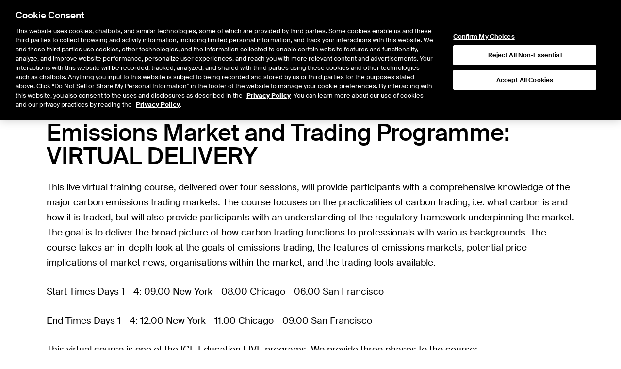

--- FILE ---
content_type: text/css
request_url: https://static.ice.com/cms/41.6.37/assets/ice.css
body_size: 127589
content:
@font-face{font-family:Suisse Intl;font-weight:100;font-style:normal;src:local("Suisse Intl"),url(./SuisseIntl-Thin-WebS.woff2) format("woff2"),url(./SuisseIntl-Thin-WebS.woff) format("woff")}@font-face{font-family:Suisse Intl;font-weight:300;font-style:normal;src:local("Suisse Intl"),url(./SuisseIntl-Light-WebS.woff2) format("woff2"),url(./SuisseIntl-Light-WebS.woff) format("woff")}@font-face{font-family:Suisse Intl;font-weight:300;font-style:italic;src:local("Suisse Intl"),url(./SuisseIntl-LightItalic-WebS.woff2) format("woff2"),url(./SuisseIntl-LightItalic-WebS.woff) format("woff")}@font-face{font-family:Suisse Intl;font-weight:400;font-style:normal;src:local("Suisse Intl"),url(./SuisseIntl-Regular-WebS.woff2) format("woff2"),url(./SuisseIntl-Regular-WebS.woff) format("woff")}@font-face{font-family:Suisse Intl;font-weight:400;font-style:italic;src:local("Suisse Intl"),url(./SuisseIntl-RegularItalic-WebS.woff2) format("woff2"),url(./SuisseIntl-RegularItalic-WebS.woff) format("woff")}@font-face{font-family:Suisse Intl;font-weight:500;font-style:normal;src:local("Suisse Intl"),url(./SuisseIntl-Medium-WebS.woff2) format("woff2"),url(./SuisseIntl-Medium-WebS.woff) format("woff")}@font-face{font-family:Suisse Intl;font-weight:500;font-style:italic;src:local("Suisse Intl"),url(./SuisseIntl-MediumItalic-WebS.woff2) format("woff2"),url(./SuisseIntl-MediumItalic-WebS.woff) format("woff")}@font-face{font-family:Suisse Intl;font-weight:600;font-style:normal;src:local("Suisse Intl"),url(./SuisseIntl-SemiBold-WebS.woff2) format("woff2"),url(./SuisseIntl-SemiBold-WebS.woff) format("woff")}@font-face{font-family:Suisse Intl;font-weight:600;font-style:italic;src:local("Suisse Intl"),url(./SuisseIntl-SemiBoldItalic-WebS.woff2) format("woff2"),url(./SuisseIntl-SemiBoldItalic-WebS.woff) format("woff")}@font-face{font-family:Suisse Intl;font-weight:700;font-style:normal;src:local("Suisse Intl"),url(./SuisseIntl-Bold-WebS.woff2) format("woff2"),url(./SuisseIntl-Bold-WebS.woff) format("woff")}@font-face{font-family:Suisse Intl;font-weight:700;font-style:italic;src:local("Suisse Intl"),url(./SuisseIntl-BoldItalic-WebS.woff2) format("woff2"),url(./SuisseIntl-BoldItalic-WebS.woff) format("woff")}@font-face{font-family:Suisse Intl;font-weight:900;font-style:normal;src:local("Suisse Intl"),url(./SuisseIntl-Black-WebS.woff2) format("woff2"),url(./SuisseIntl-Black-WebS.woff) format("woff")}@font-face{font-family:swiper-icons;src:url(data:application/font-woff;charset=utf-8;base64,\ [base64]//wADZ2x5ZgAAAywAAADMAAAD2MHtryVoZWFkAAABbAAAADAAAAA2E2+eoWhoZWEAAAGcAAAAHwAAACQC9gDzaG10eAAAAigAAAAZAAAArgJkABFsb2NhAAAC0AAAAFoAAABaFQAUGG1heHAAAAG8AAAAHwAAACAAcABAbmFtZQAAA/gAAAE5AAACXvFdBwlwb3N0AAAFNAAAAGIAAACE5s74hXjaY2BkYGAAYpf5Hu/j+W2+MnAzMYDAzaX6QjD6/4//Bxj5GA8AuRwMYGkAPywL13jaY2BkYGA88P8Agx4j+/8fQDYfA1AEBWgDAIB2BOoAeNpjYGRgYNBh4GdgYgABEMnIABJzYNADCQAACWgAsQB42mNgYfzCOIGBlYGB0YcxjYGBwR1Kf2WQZGhhYGBiYGVmgAFGBiQQkOaawtDAoMBQxXjg/wEGPcYDDA4wNUA2CCgwsAAAO4EL6gAAeNpj2M0gyAACqxgGNWBkZ2D4/wMA+xkDdgAAAHjaY2BgYGaAYBkGRgYQiAHyGMF8FgYHIM3DwMHABGQrMOgyWDLEM1T9/w8UBfEMgLzE////P/5//f/V/xv+r4eaAAeMbAxwIUYmIMHEgKYAYjUcsDAwsLKxc3BycfPw8jEQA/[base64]/uznmfPFBNODM2K7MTQ45YEAZqGP81AmGGcF3iPqOop0r1SPTaTbVkfUe4HXj97wYE+yNwWYxwWu4v1ugWHgo3S1XdZEVqWM7ET0cfnLGxWfkgR42o2PvWrDMBSFj/IHLaF0zKjRgdiVMwScNRAoWUoH78Y2icB/yIY09An6AH2Bdu/UB+yxopYshQiEvnvu0dURgDt8QeC8PDw7Fpji3fEA4z/PEJ6YOB5hKh4dj3EvXhxPqH/SKUY3rJ7srZ4FZnh1PMAtPhwP6fl2PMJMPDgeQ4rY8YT6Gzao0eAEA409DuggmTnFnOcSCiEiLMgxCiTI6Cq5DZUd3Qmp10vO0LaLTd2cjN4fOumlc7lUYbSQcZFkutRG7g6JKZKy0RmdLY680CDnEJ+UMkpFFe1RN7nxdVpXrC4aTtnaurOnYercZg2YVmLN/d/gczfEimrE/fs/bOuq29Zmn8tloORaXgZgGa78yO9/cnXm2BpaGvq25Dv9S4E9+5SIc9PqupJKhYFSSl47+Qcr1mYNAAAAeNptw0cKwkAAAMDZJA8Q7OUJvkLsPfZ6zFVERPy8qHh2YER+3i/BP83vIBLLySsoKimrqKqpa2hp6+jq6RsYGhmbmJqZSy0sraxtbO3sHRydnEMU4uR6yx7JJXveP7WrDycAAAAAAAH//wACeNpjYGRgYOABYhkgZgJCZgZNBkYGLQZtIJsFLMYAAAw3ALgAeNolizEKgDAQBCchRbC2sFER0YD6qVQiBCv/H9ezGI6Z5XBAw8CBK/m5iQQVauVbXLnOrMZv2oLdKFa8Pjuru2hJzGabmOSLzNMzvutpB3N42mNgZGBg4GKQYzBhYMxJLMlj4GBgAYow/P/PAJJhLM6sSoWKfWCAAwDAjgbRAAB42mNgYGBkAIIbCZo5IPrmUn0hGA0AO8EFTQAA);font-weight:400;font-style:normal}:root{--swiper-theme-color:#007aff}.swiper{margin-left:auto;margin-right:auto;position:relative;overflow:hidden;list-style:none;padding:0;z-index:1}.swiper-vertical>.swiper-wrapper{flex-direction:column}.swiper-wrapper{position:relative;width:100%;height:100%;z-index:1;display:flex;transition-property:transform;box-sizing:content-box}.swiper-android .swiper-slide,.swiper-wrapper{transform:translateZ(0)}.swiper-pointer-events{touch-action:pan-y}.swiper-pointer-events.swiper-vertical{touch-action:pan-x}.swiper-slide{flex-shrink:0;width:100%;height:100%;position:relative;transition-property:transform}.swiper-slide-invisible-blank{visibility:hidden}.swiper-autoheight,.swiper-autoheight .swiper-slide{height:auto}.swiper-autoheight .swiper-wrapper{align-items:flex-start;transition-property:transform,height}.swiper-backface-hidden .swiper-slide{transform:translateZ(0);-webkit-backface-visibility:hidden;backface-visibility:hidden}.swiper-3d,.swiper-3d.swiper-css-mode .swiper-wrapper{perspective:1200px}.swiper-3d .swiper-cube-shadow,.swiper-3d .swiper-slide,.swiper-3d .swiper-slide-shadow,.swiper-3d .swiper-slide-shadow-bottom,.swiper-3d .swiper-slide-shadow-left,.swiper-3d .swiper-slide-shadow-right,.swiper-3d .swiper-slide-shadow-top,.swiper-3d .swiper-wrapper{transform-style:preserve-3d}.swiper-3d .swiper-slide-shadow,.swiper-3d .swiper-slide-shadow-bottom,.swiper-3d .swiper-slide-shadow-left,.swiper-3d .swiper-slide-shadow-right,.swiper-3d .swiper-slide-shadow-top{position:absolute;left:0;top:0;width:100%;height:100%;pointer-events:none;z-index:10}.swiper-3d .swiper-slide-shadow{background:#00000026}.swiper-3d .swiper-slide-shadow-left{background-image:linear-gradient(to left,#00000080,#0000)}.swiper-3d .swiper-slide-shadow-right{background-image:linear-gradient(to right,#00000080,#0000)}.swiper-3d .swiper-slide-shadow-top{background-image:linear-gradient(to top,#00000080,#0000)}.swiper-3d .swiper-slide-shadow-bottom{background-image:linear-gradient(to bottom,#00000080,#0000)}.swiper-css-mode>.swiper-wrapper{overflow:auto;scrollbar-width:none;-ms-overflow-style:none}.swiper-css-mode>.swiper-wrapper::-webkit-scrollbar{display:none}.swiper-css-mode>.swiper-wrapper>.swiper-slide{scroll-snap-align:start start}.swiper-horizontal.swiper-css-mode>.swiper-wrapper{scroll-snap-type:x mandatory}.swiper-vertical.swiper-css-mode>.swiper-wrapper{scroll-snap-type:y mandatory}.swiper-centered>.swiper-wrapper:before{content:"";flex-shrink:0;order:9999}.swiper-centered.swiper-horizontal>.swiper-wrapper>.swiper-slide:first-child{margin-inline-start:var(--swiper-centered-offset-before)}.swiper-centered.swiper-horizontal>.swiper-wrapper:before{height:100%;min-height:1px;width:var(--swiper-centered-offset-after)}.swiper-centered.swiper-vertical>.swiper-wrapper>.swiper-slide:first-child{margin-block-start:var(--swiper-centered-offset-before)}.swiper-centered.swiper-vertical>.swiper-wrapper:before{width:100%;min-width:1px;height:var(--swiper-centered-offset-after)}.swiper-centered>.swiper-wrapper>.swiper-slide{scroll-snap-align:center center;scroll-snap-stop:always}.swiper-free-mode>.swiper-wrapper{transition-timing-function:ease-out;margin:0 auto}.bg-chess{background:repeating-conic-gradient(#0000001a,#0000001a 25%,#fff 0%,#fff 50%) 50% / 20px 20px}.bg-chess-dark{background:repeating-conic-gradient(#000c,#000c 25%,#000 0%,#000 50%) 50% / 20px 20px}*,*:before,*:after{box-sizing:border-box}@media print{*,*:before,*:after{background-color:transparent;--tw-shadow: 0 0 #0000 !important;--tw-shadow-colored: 0 0 #0000 !important;box-shadow:var(--tw-ring-offset-shadow, 0 0 #0000),var(--tw-ring-shadow, 0 0 #0000),var(--tw-shadow)!important;text-shadow:none!important}}html{min-height:100%;font-size:100%;-webkit-tap-highlight-color:transparent}body{margin:0;min-height:100%;--tw-bg-opacity: 1;background-color:rgb(255 255 255 / var(--tw-bg-opacity));font-family:Suisse Intl,ui-sans-serif,system-ui,sans-serif,"Apple Color Emoji","Segoe UI Emoji",Segoe UI Symbol,"Noto Color Emoji";font-size:.75rem;font-weight:400;line-height:1.625;--tw-text-opacity: 1;color:rgb(0 0 0 / var(--tw-text-opacity))}@media (min-width: 768px){body{font-size:1.2rem}}::selection{--tw-bg-opacity: 1;background-color:rgb(113 197 232 / var(--tw-bg-opacity));--tw-text-opacity: 1;color:rgb(0 0 0 / var(--tw-text-opacity))}input::placeholder{--tw-text-opacity: 1;color:rgb(115 115 115 / var(--tw-text-opacity))}input[type=search]::-webkit-search-decoration,input[type=search]::-webkit-search-cancel-button{display:none}img{display:inline}::-webkit-file-upload-button{cursor:pointer}table{clear:both;max-width:100%;border-width:0px}table th,table td{border-width:0px;padding:0}table th{text-align:left;font-weight:700}*,:before,:after{--tw-border-spacing-x: 0;--tw-border-spacing-y: 0;--tw-translate-x: 0;--tw-translate-y: 0;--tw-rotate: 0;--tw-skew-x: 0;--tw-skew-y: 0;--tw-scale-x: 1;--tw-scale-y: 1;--tw-pan-x: ;--tw-pan-y: ;--tw-pinch-zoom: ;--tw-scroll-snap-strictness: proximity;--tw-gradient-from-position: ;--tw-gradient-via-position: ;--tw-gradient-to-position: ;--tw-ordinal: ;--tw-slashed-zero: ;--tw-numeric-figure: ;--tw-numeric-spacing: ;--tw-numeric-fraction: ;--tw-ring-inset: ;--tw-ring-offset-width: 0px;--tw-ring-offset-color: #fff;--tw-ring-color: rgb(66 153 225 / .5);--tw-ring-offset-shadow: 0 0 #0000;--tw-ring-shadow: 0 0 #0000;--tw-shadow: 0 0 #0000;--tw-shadow-colored: 0 0 #0000;--tw-blur: ;--tw-brightness: ;--tw-contrast: ;--tw-grayscale: ;--tw-hue-rotate: ;--tw-invert: ;--tw-saturate: ;--tw-sepia: ;--tw-drop-shadow: ;--tw-backdrop-blur: ;--tw-backdrop-brightness: ;--tw-backdrop-contrast: ;--tw-backdrop-grayscale: ;--tw-backdrop-hue-rotate: ;--tw-backdrop-invert: ;--tw-backdrop-opacity: ;--tw-backdrop-saturate: ;--tw-backdrop-sepia: ;--tw-contain-size: ;--tw-contain-layout: ;--tw-contain-paint: ;--tw-contain-style: }::-webkit-backdrop{--tw-border-spacing-x: 0;--tw-border-spacing-y: 0;--tw-translate-x: 0;--tw-translate-y: 0;--tw-rotate: 0;--tw-skew-x: 0;--tw-skew-y: 0;--tw-scale-x: 1;--tw-scale-y: 1;--tw-pan-x: ;--tw-pan-y: ;--tw-pinch-zoom: ;--tw-scroll-snap-strictness: proximity;--tw-gradient-from-position: ;--tw-gradient-via-position: ;--tw-gradient-to-position: ;--tw-ordinal: ;--tw-slashed-zero: ;--tw-numeric-figure: ;--tw-numeric-spacing: ;--tw-numeric-fraction: ;--tw-ring-inset: ;--tw-ring-offset-width: 0px;--tw-ring-offset-color: #fff;--tw-ring-color: rgb(66 153 225 / .5);--tw-ring-offset-shadow: 0 0 #0000;--tw-ring-shadow: 0 0 #0000;--tw-shadow: 0 0 #0000;--tw-shadow-colored: 0 0 #0000;--tw-blur: ;--tw-brightness: ;--tw-contrast: ;--tw-grayscale: ;--tw-hue-rotate: ;--tw-invert: ;--tw-saturate: ;--tw-sepia: ;--tw-drop-shadow: ;--tw-backdrop-blur: ;--tw-backdrop-brightness: ;--tw-backdrop-contrast: ;--tw-backdrop-grayscale: ;--tw-backdrop-hue-rotate: ;--tw-backdrop-invert: ;--tw-backdrop-opacity: ;--tw-backdrop-saturate: ;--tw-backdrop-sepia: ;--tw-contain-size: ;--tw-contain-layout: ;--tw-contain-paint: ;--tw-contain-style: }::backdrop{--tw-border-spacing-x: 0;--tw-border-spacing-y: 0;--tw-translate-x: 0;--tw-translate-y: 0;--tw-rotate: 0;--tw-skew-x: 0;--tw-skew-y: 0;--tw-scale-x: 1;--tw-scale-y: 1;--tw-pan-x: ;--tw-pan-y: ;--tw-pinch-zoom: ;--tw-scroll-snap-strictness: proximity;--tw-gradient-from-position: ;--tw-gradient-via-position: ;--tw-gradient-to-position: ;--tw-ordinal: ;--tw-slashed-zero: ;--tw-numeric-figure: ;--tw-numeric-spacing: ;--tw-numeric-fraction: ;--tw-ring-inset: ;--tw-ring-offset-width: 0px;--tw-ring-offset-color: #fff;--tw-ring-color: rgb(66 153 225 / .5);--tw-ring-offset-shadow: 0 0 #0000;--tw-ring-shadow: 0 0 #0000;--tw-shadow: 0 0 #0000;--tw-shadow-colored: 0 0 #0000;--tw-blur: ;--tw-brightness: ;--tw-contrast: ;--tw-grayscale: ;--tw-hue-rotate: ;--tw-invert: ;--tw-saturate: ;--tw-sepia: ;--tw-drop-shadow: ;--tw-backdrop-blur: ;--tw-backdrop-brightness: ;--tw-backdrop-contrast: ;--tw-backdrop-grayscale: ;--tw-backdrop-hue-rotate: ;--tw-backdrop-invert: ;--tw-backdrop-opacity: ;--tw-backdrop-saturate: ;--tw-backdrop-sepia: ;--tw-contain-size: ;--tw-contain-layout: ;--tw-contain-paint: ;--tw-contain-style: }.\!container{width:100%!important}.container{width:100%}@media (min-width: 640px){.\!container{max-width:640px!important}.container{max-width:640px}}@media (min-width: 768px){.\!container{max-width:768px!important}.container{max-width:768px}}@media (min-width: 1024px){.\!container{max-width:1024px!important}.container{max-width:1024px}}@media (min-width: 1280px){.\!container{max-width:1280px!important}.container{max-width:1280px}}@media (min-width: 1536px){.\!container{max-width:1536px!important}.container{max-width:1536px}}@media (min-width: 2000px){.\!container{max-width:2000px!important}.container{max-width:2000px}}.table-stats{width:100%}.table-stats>thead>tr>th,.table-stats>thead>tr>td,.table-stats>tbody>tr>th,.table-stats>tbody>tr>td,.table-stats>tfoot>tr>th,.table-stats>tfoot>tr>td{padding-top:1rem;padding-bottom:1rem;text-align:left;font-size:.75rem;font-weight:500}@media (min-width: 640px){.table-stats>thead>tr>th,.table-stats>thead>tr>td,.table-stats>tbody>tr>th,.table-stats>tbody>tr>td,.table-stats>tfoot>tr>th,.table-stats>tfoot>tr>td{font-size:1.15rem}}.table-stats>thead>tr>th:last-child,.table-stats>thead>tr>td:last-child,.table-stats>tbody>tr>th:last-child,.table-stats>tbody>tr>td:last-child,.table-stats>tfoot>tr>th:last-child,.table-stats>tfoot>tr>td:last-child{text-align:right}.table-stats>thead>tr>th,.table-stats>thead>tr>td{font-size:.75rem;font-weight:300;--tw-text-opacity: 1;color:rgb(64 64 64 / var(--tw-text-opacity))}@media (min-width: 640px){.table-stats>thead>tr>th,.table-stats>thead>tr>td{font-size:1.15rem}}.table-stats>tbody>tr{border-top-width:1px;border-style:solid;--tw-border-opacity: 1;border-color:rgb(64 64 64 / var(--tw-border-opacity))}.table-data{border-style:solid;--tw-border-opacity: 1;border-color:rgb(181 181 181 / var(--tw-border-opacity))}.table-data>thead,.table-data>tbody,.table-data>tfoot{border-color:inherit}.table-data>thead>tr,.table-data>tbody>tr,.table-data>tfoot>tr{border-color:inherit}.table-data>thead>tr>th,.table-data>thead>tr>td,.table-data>tbody>tr>th,.table-data>tbody>tr>td,.table-data>tfoot>tr>th,.table-data>tfoot>tr>td{border-color:inherit;padding:1rem .5rem;vertical-align:top;line-height:1.625}@media print{.table-data>thead>tr>th,.table-data>thead>tr>td,.table-data>tbody>tr>th,.table-data>tbody>tr>td,.table-data>tfoot>tr>th,.table-data>tfoot>tr>td{padding:.5rem .25rem;font-size:1rem}}.table-data>thead{font-family:Suisse Intl,ui-sans-serif,system-ui,sans-serif,"Apple Color Emoji","Segoe UI Emoji",Segoe UI Symbol,"Noto Color Emoji"}.table-data>thead>tr>th,.table-data>thead>tr>td{border-bottom-width:0px;vertical-align:bottom;line-height:1.625}.table-data>thead>tr>th>a,.table-data>thead>tr>td>a{color:inherit}.table-data>thead>tr:not(:first-child)>th,.table-data>thead>tr:not(:first-child)>td{border-top-width:4px;--tw-border-opacity: 1;border-top-color:rgb(226 226 226 / var(--tw-border-opacity));border-bottom-color:rgb(226 226 226 / var(--tw-border-opacity));text-transform:uppercase}.table-data>thead>tr:last-child:not(:only-child){border-bottom-width:4px;--tw-border-opacity: 1;border-top-color:rgb(226 226 226 / var(--tw-border-opacity));border-bottom-color:rgb(226 226 226 / var(--tw-border-opacity))}.table-data>tfoot>tr>td{font-weight:700}.table-data>tbody>tr:last-child{border-bottom-width:0px}.table-data>tbody+tbody{border-top-width:0px}.table-data>caption+thead>tr:first-child>th,.table-data>caption+thead>tr:first-child>td,.table-data>colgroup+thead>tr:first-child>th,.table-data>colgroup+thead>tr:first-child>td,.table-data>thead:first-child>tr:first-child>th,.table-data>thead:first-child>tr:first-child>td{border-top-width:0px}.table-bigdata{width:100%;font-family:Suisse Intl,ui-sans-serif,system-ui,sans-serif,"Apple Color Emoji","Segoe UI Emoji",Segoe UI Symbol,"Noto Color Emoji";font-size:1.4rem;font-weight:300;text-transform:uppercase;line-height:1.5}.table-bigdata>thead>tr>th,.table-bigdata>thead>tr>td,.table-bigdata>tbody>tr>th,.table-bigdata>tbody>tr>td,.table-bigdata>tfoot>tr>th,.table-bigdata>tfoot>tr>td{border-top-width:1px;border-style:solid;--tw-border-opacity: 1;border-color:rgb(181 181 181 / var(--tw-border-opacity));padding:1rem .5rem;vertical-align:top;line-height:1.625}@media print{.table-bigdata>thead>tr>th,.table-bigdata>thead>tr>td,.table-bigdata>tbody>tr>th,.table-bigdata>tbody>tr>td,.table-bigdata>tfoot>tr>th,.table-bigdata>tfoot>tr>td{padding:.5rem .25rem;font-size:1rem}}.table-bigdata>thead{font-family:Suisse Intl,ui-sans-serif,system-ui,sans-serif,"Apple Color Emoji","Segoe UI Emoji",Segoe UI Symbol,"Noto Color Emoji";font-weight:700;text-transform:uppercase}.table-bigdata>thead>tr>th,.table-bigdata>thead>tr>td{border-bottom-width:0px;vertical-align:bottom;font-size:1.2rem;font-weight:700;text-transform:uppercase;line-height:2}.table-bigdata>tbody{border-top-width:1px;border-style:solid;--tw-border-opacity: 1;border-color:rgb(181 181 181 / var(--tw-border-opacity))}.table-bigdata>tbody>tr>th{border-width:0px;padding-left:0;padding-right:0;padding-top:1rem;padding-bottom:1rem;vertical-align:bottom;font-size:1.2rem;font-weight:700;text-transform:uppercase;line-height:1.625}.table-bigdata>tbody>tr>td{border-top-width:1px;border-style:solid;--tw-border-opacity: 1;border-color:rgb(181 181 181 / var(--tw-border-opacity));padding:.75rem .25rem}.table-bigdata>tbody>tr>td:first-child{padding-left:0}.table-bigdata>tbody>tr>td:last-child{width:1%;padding-right:0}.table-bigdata>tbody>tr>td[colspan]{width:auto}.table-bigdata>tbody>tr:first-child>th,.table-bigdata>tbody>tr:first-child>td{border-top-width:0px}.table-bigdata>tbody>tr.table-bigdata--selected>th,.table-bigdata>tbody>tr.table-bigdata--selected>th a,.table-bigdata>tbody>tr.table-bigdata--selected>td,.table-bigdata>tbody>tr.table-bigdata--selected>td a{font-weight:700;color:inherit}.table-bigdata>tbody>tr:last-child{border-bottom-width:0px}.table-bigdata>tfoot>tr>td{font-weight:700}.table-bigdata>caption+thead>tr:first-child>th,.table-bigdata>caption+thead>tr:first-child>td,.table-bigdata>colgroup+thead>tr:first-child>th,.table-bigdata>colgroup+thead>tr:first-child>td,.table-bigdata>thead:first-child>tr:first-child>th,.table-bigdata>thead:first-child>tr:first-child>td{border-top-width:0px}.table-condensed>thead>tr>th,.table-condensed>thead>tr>td,.table-condensed>tbody>tr>th,.table-condensed>tbody>tr>td,.table-condensed>tfoot>tr>th,.table-condensed>tfoot>tr>td{padding:.5rem}.component__wrapper:has(>.auto__stretch),.component__wrapper:has(>.layout__wrapper>.auto__stretch),.layout__wrapper:has(>.auto__stretch){display:flex;flex:1 1 0%;flex-direction:column}.cms-editor__overlay:has(.auto__stretch){flex:1 1 0%}.sr-only{position:absolute;width:1px;height:1px;padding:0;margin:-1px;overflow:hidden;clip:rect(0,0,0,0);white-space:nowrap;border-width:0}.pointer-events-none{pointer-events:none}.pointer-events-auto{pointer-events:auto}.\!visible{visibility:visible!important}.visible{visibility:visible}.invisible{visibility:hidden}.collapse{visibility:collapse}.\!static{position:static!important}.static{position:static}.\!fixed{position:fixed!important}.fixed{position:fixed}.absolute{position:absolute}.relative{position:relative}.sticky{position:-webkit-sticky;position:-webkit-sticky;position:sticky}.inset-0{top:0;right:0;bottom:0;left:0}.inset-x-0{left:0;right:0}.inset-y-0{top:0;bottom:0}.\!left-auto{left:auto!important}.\!right-0{right:0!important}.\!top-0{top:0!important}.-left-1{left:-.25rem}.-top-2{top:-.5rem}.-top-2\.5{top:-.625rem}.bottom-0{bottom:0}.bottom-32{bottom:8rem}.bottom-4{bottom:1rem}.bottom-48{bottom:12rem}.bottom-\[-10\%\]{bottom:-10%}.bottom-\[-20\%\]{bottom:-20%}.bottom-\[-25\%\]{bottom:-25%}.bottom-\[-5\%\]{bottom:-5%}.bottom-\[2px\]{bottom:2px}.left-0{left:0}.left-1\/2{left:50%}.left-32{left:8rem}.left-\[-15\%\]{left:-15%}.left-\[-2\%\]{left:-2%}.left-\[-35\%\]{left:-35%}.left-\[-40\%\]{left:-40%}.left-\[-8\%\]{left:-8%}.left-\[2px\]{left:2px}.left-\[50\%\]{left:50%}.left-\[99\%\]{left:99%}.left-full{left:100%}.right-0{right:0}.right-10{right:2.5rem}.right-2{right:.5rem}.right-3{right:.75rem}.right-4{right:1rem}.right-6{right:1.5rem}.right-\[-15\%\]{right:-15%}.right-\[-25\%\]{right:-25%}.right-\[-35\%\]{right:-35%}.right-\[10px\]{right:10px}.right-\[2\%\]{right:2%}.right-\[24px\]{right:24px}.right-\[2px\]{right:2px}.right-\[5\%\]{right:5%}.right-full{right:100%}.top-0{top:0}.top-1\/2{top:50%}.top-12{top:3rem}.top-16{top:4rem}.top-2{top:.5rem}.top-2\.5{top:.625rem}.top-4{top:1rem}.top-5{top:1.25rem}.top-6{top:1.5rem}.top-\[-10\%\]{top:-10%}.top-\[-24px\]{top:-24px}.top-\[-30\%\]{top:-30%}.top-\[-5\%\]{top:-5%}.top-\[-5\.5px\]{top:-5.5px}.top-\[-55px\]{top:-55px}.top-\[100vh\]{top:100vh}.top-\[150px\]{top:150px}.top-\[15px\]{top:15px}.top-\[20\%\]{top:20%}.top-\[24px\]{top:24px}.top-\[2px\]{top:2px}.top-\[40\%\]{top:40%}.top-\[50\%\]{top:50%}.top-\[5px\]{top:5px}.top-full{top:100%}.isolate{isolation:isolate}.-z-10{z-index:-10}.-z-\[1\]{z-index:-1}.z-0{z-index:0}.z-10{z-index:10}.z-20{z-index:20}.z-30{z-index:30}.z-50{z-index:50}.z-\[-1\]{z-index:-1}.z-\[1000\]{z-index:1000}.z-\[1001\]{z-index:1001}.z-\[1010\]{z-index:1010}.z-\[1040\]{z-index:1040}.z-\[1\]{z-index:1}.z-auto{z-index:auto}.order-1{order:1}.order-2{order:2}.order-3{order:3}.col-auto{grid-column:auto}.col-span-1{grid-column:span 1 / span 1}.col-span-2{grid-column:span 2 / span 2}.col-span-3{grid-column:span 3 / span 3}.col-span-4{grid-column:span 4 / span 4}.col-span-5{grid-column:span 5 / span 5}.col-span-full{grid-column:1 / -1}.col-start-1{grid-column-start:1}.col-start-10{grid-column-start:10}.col-start-11{grid-column-start:11}.col-start-12{grid-column-start:12}.col-start-13{grid-column-start:13}.col-start-14{grid-column-start:14}.col-start-15{grid-column-start:15}.col-start-16{grid-column-start:16}.col-start-17{grid-column-start:17}.col-start-18{grid-column-start:18}.col-start-19{grid-column-start:19}.col-start-2{grid-column-start:2}.col-start-20{grid-column-start:20}.col-start-21{grid-column-start:21}.col-start-22{grid-column-start:22}.col-start-23{grid-column-start:23}.col-start-24{grid-column-start:24}.col-start-25{grid-column-start:25}.col-start-3{grid-column-start:3}.col-start-4{grid-column-start:4}.col-start-5{grid-column-start:5}.col-start-6{grid-column-start:6}.col-start-7{grid-column-start:7}.col-start-8{grid-column-start:8}.col-start-9{grid-column-start:9}.col-start-auto{grid-column-start:auto}.row-span-1{grid-row:span 1 / span 1}.row-span-10{grid-row:span 10 / span 10}.row-span-11{grid-row:span 11 / span 11}.row-span-12{grid-row:span 12 / span 12}.row-span-13{grid-row:span 13 / span 13}.row-span-14{grid-row:span 14 / span 14}.row-span-15{grid-row:span 15 / span 15}.row-span-16{grid-row:span 16 / span 16}.row-span-17{grid-row:span 17 / span 17}.row-span-18{grid-row:span 18 / span 18}.row-span-19{grid-row:span 19 / span 19}.row-span-2{grid-row:span 2 / span 2}.row-span-20{grid-row:span 20 / span 20}.row-span-21{grid-row:span 21 / span 21}.row-span-22{grid-row:span 22 / span 22}.row-span-23{grid-row:span 23 / span 23}.row-span-24{grid-row:span 24 / span 24}.row-span-25{grid-row:span 25 / span 25}.row-span-26{grid-row:span 26 / span 26}.row-span-27{grid-row:span 27 / span 27}.row-span-28{grid-row:span 28 / span 28}.row-span-29{grid-row:span 29 / span 29}.row-span-3{grid-row:span 3 / span 3}.row-span-30{grid-row:span 30 / span 30}.row-span-31{grid-row:span 31 / span 31}.row-span-32{grid-row:span 32 / span 32}.row-span-33{grid-row:span 33 / span 33}.row-span-34{grid-row:span 34 / span 34}.row-span-35{grid-row:span 35 / span 35}.row-span-36{grid-row:span 36 / span 36}.row-span-37{grid-row:span 37 / span 37}.row-span-38{grid-row:span 38 / span 38}.row-span-39{grid-row:span 39 / span 39}.row-span-4{grid-row:span 4 / span 4}.row-span-40{grid-row:span 40 / span 40}.row-span-41{grid-row:span 41 / span 41}.row-span-5{grid-row:span 5 / span 5}.row-span-6{grid-row:span 6 / span 6}.row-span-7{grid-row:span 7 / span 7}.row-span-8{grid-row:span 8 / span 8}.row-span-9{grid-row:span 9 / span 9}.row-span-full{grid-row:1 / -1}.float-right{float:right}.clear-left{clear:left}.clear-both{clear:both}.\!-m-0{margin:-0px!important}.\!-m-0\.5{margin:-.125rem!important}.\!-m-1{margin:-.25rem!important}.\!-m-1\.5{margin:-.375rem!important}.\!-m-10{margin:-2.5rem!important}.\!-m-11{margin:-2.75rem!important}.\!-m-12{margin:-3rem!important}.\!-m-14{margin:-3.5rem!important}.\!-m-16{margin:-4rem!important}.\!-m-2{margin:-.5rem!important}.\!-m-2\.5{margin:-.625rem!important}.\!-m-20{margin:-5rem!important}.\!-m-24{margin:-6rem!important}.\!-m-28{margin:-7rem!important}.\!-m-3{margin:-.75rem!important}.\!-m-3\.5{margin:-.875rem!important}.\!-m-32{margin:-8rem!important}.\!-m-36{margin:-9rem!important}.\!-m-4{margin:-1rem!important}.\!-m-40{margin:-10rem!important}.\!-m-44{margin:-11rem!important}.\!-m-48{margin:-12rem!important}.\!-m-5{margin:-1.25rem!important}.\!-m-52{margin:-13rem!important}.\!-m-56{margin:-14rem!important}.\!-m-6{margin:-1.5rem!important}.\!-m-60{margin:-15rem!important}.\!-m-64{margin:-16rem!important}.\!-m-7{margin:-1.75rem!important}.\!-m-72{margin:-18rem!important}.\!-m-8{margin:-2rem!important}.\!-m-80{margin:-20rem!important}.\!-m-9{margin:-2.25rem!important}.\!-m-96{margin:-24rem!important}.\!-m-px{margin:-1px!important}.\!m-0{margin:0!important}.\!m-0\.5{margin:.125rem!important}.\!m-1{margin:.25rem!important}.\!m-1\.5{margin:.375rem!important}.\!m-10{margin:2.5rem!important}.\!m-11{margin:2.75rem!important}.\!m-12{margin:3rem!important}.\!m-14{margin:3.5rem!important}.\!m-16{margin:4rem!important}.\!m-2{margin:.5rem!important}.\!m-2\.5{margin:.625rem!important}.\!m-20{margin:5rem!important}.\!m-24{margin:6rem!important}.\!m-28{margin:7rem!important}.\!m-3{margin:.75rem!important}.\!m-3\.5{margin:.875rem!important}.\!m-32{margin:8rem!important}.\!m-36{margin:9rem!important}.\!m-4{margin:1rem!important}.\!m-40{margin:10rem!important}.\!m-44{margin:11rem!important}.\!m-48{margin:12rem!important}.\!m-5{margin:1.25rem!important}.\!m-52{margin:13rem!important}.\!m-56{margin:14rem!important}.\!m-6{margin:1.5rem!important}.\!m-60{margin:15rem!important}.\!m-64{margin:16rem!important}.\!m-7{margin:1.75rem!important}.\!m-72{margin:18rem!important}.\!m-8{margin:2rem!important}.\!m-80{margin:20rem!important}.\!m-9{margin:2.25rem!important}.\!m-96{margin:24rem!important}.\!m-auto{margin:auto!important}.\!m-px{margin:1px!important}.-m-0{margin:-0px}.-m-0\.5{margin:-.125rem}.-m-1{margin:-.25rem}.-m-1\.5{margin:-.375rem}.-m-10{margin:-2.5rem}.-m-11{margin:-2.75rem}.-m-12{margin:-3rem}.-m-14{margin:-3.5rem}.-m-16{margin:-4rem}.-m-2{margin:-.5rem}.-m-2\.5{margin:-.625rem}.-m-20{margin:-5rem}.-m-24{margin:-6rem}.-m-28{margin:-7rem}.-m-3{margin:-.75rem}.-m-3\.5{margin:-.875rem}.-m-32{margin:-8rem}.-m-36{margin:-9rem}.-m-4{margin:-1rem}.-m-40{margin:-10rem}.-m-44{margin:-11rem}.-m-48{margin:-12rem}.-m-5{margin:-1.25rem}.-m-52{margin:-13rem}.-m-56{margin:-14rem}.-m-6{margin:-1.5rem}.-m-60{margin:-15rem}.-m-64{margin:-16rem}.-m-7{margin:-1.75rem}.-m-72{margin:-18rem}.-m-8{margin:-2rem}.-m-80{margin:-20rem}.-m-9{margin:-2.25rem}.-m-96{margin:-24rem}.-m-px{margin:-1px}.m-0{margin:0}.m-0\.5{margin:.125rem}.m-1{margin:.25rem}.m-1\.5{margin:.375rem}.m-10{margin:2.5rem}.m-11{margin:2.75rem}.m-12{margin:3rem}.m-14{margin:3.5rem}.m-16{margin:4rem}.m-2{margin:.5rem}.m-2\.5{margin:.625rem}.m-20{margin:5rem}.m-24{margin:6rem}.m-28{margin:7rem}.m-3{margin:.75rem}.m-3\.5{margin:.875rem}.m-32{margin:8rem}.m-36{margin:9rem}.m-4{margin:1rem}.m-40{margin:10rem}.m-44{margin:11rem}.m-48{margin:12rem}.m-5{margin:1.25rem}.m-52{margin:13rem}.m-56{margin:14rem}.m-6{margin:1.5rem}.m-60{margin:15rem}.m-64{margin:16rem}.m-7{margin:1.75rem}.m-72{margin:18rem}.m-8{margin:2rem}.m-80{margin:20rem}.m-9{margin:2.25rem}.m-96{margin:24rem}.m-auto{margin:auto}.m-px{margin:1px}.-mx-2{margin-left:-.5rem;margin-right:-.5rem}.-mx-2\.5{margin-left:-.625rem;margin-right:-.625rem}.-mx-24{margin-left:-6rem;margin-right:-6rem}.-mx-3{margin-left:-.75rem;margin-right:-.75rem}.-mx-5{margin-left:-1.25rem;margin-right:-1.25rem}.-mx-80{margin-left:-20rem;margin-right:-20rem}.mx-0{margin-left:0;margin-right:0}.mx-1{margin-left:.25rem;margin-right:.25rem}.mx-2{margin-left:.5rem;margin-right:.5rem}.mx-4{margin-left:1rem;margin-right:1rem}.mx-6{margin-left:1.5rem;margin-right:1.5rem}.mx-8{margin-left:2rem;margin-right:2rem}.mx-auto{margin-left:auto;margin-right:auto}.my-0{margin-top:0;margin-bottom:0}.my-1{margin-top:.25rem;margin-bottom:.25rem}.my-12{margin-top:3rem;margin-bottom:3rem}.my-2{margin-top:.5rem;margin-bottom:.5rem}.my-36{margin-top:9rem;margin-bottom:9rem}.my-4{margin-top:1rem;margin-bottom:1rem}.my-5{margin-top:1.25rem;margin-bottom:1.25rem}.my-6{margin-top:1.5rem;margin-bottom:1.5rem}.my-8{margin-top:2rem;margin-bottom:2rem}.\!-mb-0{margin-bottom:-0px!important}.\!-mb-0\.5{margin-bottom:-.125rem!important}.\!-mb-1{margin-bottom:-.25rem!important}.\!-mb-1\.5{margin-bottom:-.375rem!important}.\!-mb-10{margin-bottom:-2.5rem!important}.\!-mb-11{margin-bottom:-2.75rem!important}.\!-mb-12{margin-bottom:-3rem!important}.\!-mb-14{margin-bottom:-3.5rem!important}.\!-mb-16{margin-bottom:-4rem!important}.\!-mb-2{margin-bottom:-.5rem!important}.\!-mb-2\.5{margin-bottom:-.625rem!important}.\!-mb-20{margin-bottom:-5rem!important}.\!-mb-24{margin-bottom:-6rem!important}.\!-mb-28{margin-bottom:-7rem!important}.\!-mb-3{margin-bottom:-.75rem!important}.\!-mb-3\.5{margin-bottom:-.875rem!important}.\!-mb-32{margin-bottom:-8rem!important}.\!-mb-36{margin-bottom:-9rem!important}.\!-mb-4{margin-bottom:-1rem!important}.\!-mb-40{margin-bottom:-10rem!important}.\!-mb-44{margin-bottom:-11rem!important}.\!-mb-48{margin-bottom:-12rem!important}.\!-mb-5{margin-bottom:-1.25rem!important}.\!-mb-52{margin-bottom:-13rem!important}.\!-mb-56{margin-bottom:-14rem!important}.\!-mb-6{margin-bottom:-1.5rem!important}.\!-mb-60{margin-bottom:-15rem!important}.\!-mb-64{margin-bottom:-16rem!important}.\!-mb-7{margin-bottom:-1.75rem!important}.\!-mb-72{margin-bottom:-18rem!important}.\!-mb-8{margin-bottom:-2rem!important}.\!-mb-80{margin-bottom:-20rem!important}.\!-mb-9{margin-bottom:-2.25rem!important}.\!-mb-96{margin-bottom:-24rem!important}.\!-mb-px{margin-bottom:-1px!important}.\!-ml-0{margin-left:-0px!important}.\!-ml-0\.5{margin-left:-.125rem!important}.\!-ml-1{margin-left:-.25rem!important}.\!-ml-1\.5{margin-left:-.375rem!important}.\!-ml-10{margin-left:-2.5rem!important}.\!-ml-11{margin-left:-2.75rem!important}.\!-ml-12{margin-left:-3rem!important}.\!-ml-14{margin-left:-3.5rem!important}.\!-ml-16{margin-left:-4rem!important}.\!-ml-2{margin-left:-.5rem!important}.\!-ml-2\.5{margin-left:-.625rem!important}.\!-ml-20{margin-left:-5rem!important}.\!-ml-24{margin-left:-6rem!important}.\!-ml-28{margin-left:-7rem!important}.\!-ml-3{margin-left:-.75rem!important}.\!-ml-3\.5{margin-left:-.875rem!important}.\!-ml-32{margin-left:-8rem!important}.\!-ml-36{margin-left:-9rem!important}.\!-ml-4{margin-left:-1rem!important}.\!-ml-40{margin-left:-10rem!important}.\!-ml-44{margin-left:-11rem!important}.\!-ml-48{margin-left:-12rem!important}.\!-ml-5{margin-left:-1.25rem!important}.\!-ml-52{margin-left:-13rem!important}.\!-ml-56{margin-left:-14rem!important}.\!-ml-6{margin-left:-1.5rem!important}.\!-ml-60{margin-left:-15rem!important}.\!-ml-64{margin-left:-16rem!important}.\!-ml-7{margin-left:-1.75rem!important}.\!-ml-72{margin-left:-18rem!important}.\!-ml-8{margin-left:-2rem!important}.\!-ml-80{margin-left:-20rem!important}.\!-ml-9{margin-left:-2.25rem!important}.\!-ml-96{margin-left:-24rem!important}.\!-ml-px{margin-left:-1px!important}.\!-mr-0{margin-right:-0px!important}.\!-mr-0\.5{margin-right:-.125rem!important}.\!-mr-1{margin-right:-.25rem!important}.\!-mr-1\.5{margin-right:-.375rem!important}.\!-mr-10{margin-right:-2.5rem!important}.\!-mr-11{margin-right:-2.75rem!important}.\!-mr-12{margin-right:-3rem!important}.\!-mr-14{margin-right:-3.5rem!important}.\!-mr-16{margin-right:-4rem!important}.\!-mr-2{margin-right:-.5rem!important}.\!-mr-2\.5{margin-right:-.625rem!important}.\!-mr-20{margin-right:-5rem!important}.\!-mr-24{margin-right:-6rem!important}.\!-mr-28{margin-right:-7rem!important}.\!-mr-3{margin-right:-.75rem!important}.\!-mr-3\.5{margin-right:-.875rem!important}.\!-mr-32{margin-right:-8rem!important}.\!-mr-36{margin-right:-9rem!important}.\!-mr-4{margin-right:-1rem!important}.\!-mr-40{margin-right:-10rem!important}.\!-mr-44{margin-right:-11rem!important}.\!-mr-48{margin-right:-12rem!important}.\!-mr-5{margin-right:-1.25rem!important}.\!-mr-52{margin-right:-13rem!important}.\!-mr-56{margin-right:-14rem!important}.\!-mr-6{margin-right:-1.5rem!important}.\!-mr-60{margin-right:-15rem!important}.\!-mr-64{margin-right:-16rem!important}.\!-mr-7{margin-right:-1.75rem!important}.\!-mr-72{margin-right:-18rem!important}.\!-mr-8{margin-right:-2rem!important}.\!-mr-80{margin-right:-20rem!important}.\!-mr-9{margin-right:-2.25rem!important}.\!-mr-96{margin-right:-24rem!important}.\!-mr-px{margin-right:-1px!important}.\!-mt-0{margin-top:-0px!important}.\!-mt-0\.5{margin-top:-.125rem!important}.\!-mt-1{margin-top:-.25rem!important}.\!-mt-1\.5{margin-top:-.375rem!important}.\!-mt-10{margin-top:-2.5rem!important}.\!-mt-11{margin-top:-2.75rem!important}.\!-mt-12{margin-top:-3rem!important}.\!-mt-14{margin-top:-3.5rem!important}.\!-mt-16{margin-top:-4rem!important}.\!-mt-2{margin-top:-.5rem!important}.\!-mt-2\.5{margin-top:-.625rem!important}.\!-mt-20{margin-top:-5rem!important}.\!-mt-24{margin-top:-6rem!important}.\!-mt-28{margin-top:-7rem!important}.\!-mt-3{margin-top:-.75rem!important}.\!-mt-3\.5{margin-top:-.875rem!important}.\!-mt-32{margin-top:-8rem!important}.\!-mt-36{margin-top:-9rem!important}.\!-mt-4{margin-top:-1rem!important}.\!-mt-40{margin-top:-10rem!important}.\!-mt-44{margin-top:-11rem!important}.\!-mt-48{margin-top:-12rem!important}.\!-mt-5{margin-top:-1.25rem!important}.\!-mt-52{margin-top:-13rem!important}.\!-mt-56{margin-top:-14rem!important}.\!-mt-6{margin-top:-1.5rem!important}.\!-mt-60{margin-top:-15rem!important}.\!-mt-64{margin-top:-16rem!important}.\!-mt-7{margin-top:-1.75rem!important}.\!-mt-72{margin-top:-18rem!important}.\!-mt-8{margin-top:-2rem!important}.\!-mt-80{margin-top:-20rem!important}.\!-mt-9{margin-top:-2.25rem!important}.\!-mt-96{margin-top:-24rem!important}.\!-mt-px{margin-top:-1px!important}.\!mb-0{margin-bottom:0!important}.\!mb-0\.5{margin-bottom:.125rem!important}.\!mb-1{margin-bottom:.25rem!important}.\!mb-1\.5{margin-bottom:.375rem!important}.\!mb-10{margin-bottom:2.5rem!important}.\!mb-11{margin-bottom:2.75rem!important}.\!mb-12{margin-bottom:3rem!important}.\!mb-14{margin-bottom:3.5rem!important}.\!mb-16{margin-bottom:4rem!important}.\!mb-2{margin-bottom:.5rem!important}.\!mb-2\.5{margin-bottom:.625rem!important}.\!mb-20{margin-bottom:5rem!important}.\!mb-24{margin-bottom:6rem!important}.\!mb-28{margin-bottom:7rem!important}.\!mb-3{margin-bottom:.75rem!important}.\!mb-3\.5{margin-bottom:.875rem!important}.\!mb-32{margin-bottom:8rem!important}.\!mb-36{margin-bottom:9rem!important}.\!mb-4{margin-bottom:1rem!important}.\!mb-40{margin-bottom:10rem!important}.\!mb-44{margin-bottom:11rem!important}.\!mb-48{margin-bottom:12rem!important}.\!mb-5{margin-bottom:1.25rem!important}.\!mb-52{margin-bottom:13rem!important}.\!mb-56{margin-bottom:14rem!important}.\!mb-6{margin-bottom:1.5rem!important}.\!mb-60{margin-bottom:15rem!important}.\!mb-64{margin-bottom:16rem!important}.\!mb-7{margin-bottom:1.75rem!important}.\!mb-72{margin-bottom:18rem!important}.\!mb-8{margin-bottom:2rem!important}.\!mb-80{margin-bottom:20rem!important}.\!mb-9{margin-bottom:2.25rem!important}.\!mb-96{margin-bottom:24rem!important}.\!mb-auto{margin-bottom:auto!important}.\!mb-px{margin-bottom:1px!important}.\!ml-0{margin-left:0!important}.\!ml-0\.5{margin-left:.125rem!important}.\!ml-1{margin-left:.25rem!important}.\!ml-1\.5{margin-left:.375rem!important}.\!ml-10{margin-left:2.5rem!important}.\!ml-11{margin-left:2.75rem!important}.\!ml-12{margin-left:3rem!important}.\!ml-14{margin-left:3.5rem!important}.\!ml-16{margin-left:4rem!important}.\!ml-2{margin-left:.5rem!important}.\!ml-2\.5{margin-left:.625rem!important}.\!ml-20{margin-left:5rem!important}.\!ml-24{margin-left:6rem!important}.\!ml-28{margin-left:7rem!important}.\!ml-3{margin-left:.75rem!important}.\!ml-3\.5{margin-left:.875rem!important}.\!ml-32{margin-left:8rem!important}.\!ml-36{margin-left:9rem!important}.\!ml-4{margin-left:1rem!important}.\!ml-40{margin-left:10rem!important}.\!ml-44{margin-left:11rem!important}.\!ml-48{margin-left:12rem!important}.\!ml-5{margin-left:1.25rem!important}.\!ml-52{margin-left:13rem!important}.\!ml-56{margin-left:14rem!important}.\!ml-6{margin-left:1.5rem!important}.\!ml-60{margin-left:15rem!important}.\!ml-64{margin-left:16rem!important}.\!ml-7{margin-left:1.75rem!important}.\!ml-72{margin-left:18rem!important}.\!ml-8{margin-left:2rem!important}.\!ml-80{margin-left:20rem!important}.\!ml-9{margin-left:2.25rem!important}.\!ml-96{margin-left:24rem!important}.\!ml-auto{margin-left:auto!important}.\!ml-px{margin-left:1px!important}.\!mr-0{margin-right:0!important}.\!mr-0\.5{margin-right:.125rem!important}.\!mr-1{margin-right:.25rem!important}.\!mr-1\.5{margin-right:.375rem!important}.\!mr-10{margin-right:2.5rem!important}.\!mr-11{margin-right:2.75rem!important}.\!mr-12{margin-right:3rem!important}.\!mr-14{margin-right:3.5rem!important}.\!mr-16{margin-right:4rem!important}.\!mr-2{margin-right:.5rem!important}.\!mr-2\.5{margin-right:.625rem!important}.\!mr-20{margin-right:5rem!important}.\!mr-24{margin-right:6rem!important}.\!mr-28{margin-right:7rem!important}.\!mr-3{margin-right:.75rem!important}.\!mr-3\.5{margin-right:.875rem!important}.\!mr-32{margin-right:8rem!important}.\!mr-36{margin-right:9rem!important}.\!mr-4{margin-right:1rem!important}.\!mr-40{margin-right:10rem!important}.\!mr-44{margin-right:11rem!important}.\!mr-48{margin-right:12rem!important}.\!mr-5{margin-right:1.25rem!important}.\!mr-52{margin-right:13rem!important}.\!mr-56{margin-right:14rem!important}.\!mr-6{margin-right:1.5rem!important}.\!mr-60{margin-right:15rem!important}.\!mr-64{margin-right:16rem!important}.\!mr-7{margin-right:1.75rem!important}.\!mr-72{margin-right:18rem!important}.\!mr-8{margin-right:2rem!important}.\!mr-80{margin-right:20rem!important}.\!mr-9{margin-right:2.25rem!important}.\!mr-96{margin-right:24rem!important}.\!mr-auto{margin-right:auto!important}.\!mr-px{margin-right:1px!important}.\!mt-0{margin-top:0!important}.\!mt-0\.5{margin-top:.125rem!important}.\!mt-1{margin-top:.25rem!important}.\!mt-1\.5{margin-top:.375rem!important}.\!mt-10{margin-top:2.5rem!important}.\!mt-11{margin-top:2.75rem!important}.\!mt-12{margin-top:3rem!important}.\!mt-14{margin-top:3.5rem!important}.\!mt-16{margin-top:4rem!important}.\!mt-2{margin-top:.5rem!important}.\!mt-2\.5{margin-top:.625rem!important}.\!mt-20{margin-top:5rem!important}.\!mt-24{margin-top:6rem!important}.\!mt-28{margin-top:7rem!important}.\!mt-3{margin-top:.75rem!important}.\!mt-3\.5{margin-top:.875rem!important}.\!mt-32{margin-top:8rem!important}.\!mt-36{margin-top:9rem!important}.\!mt-4{margin-top:1rem!important}.\!mt-40{margin-top:10rem!important}.\!mt-44{margin-top:11rem!important}.\!mt-48{margin-top:12rem!important}.\!mt-5{margin-top:1.25rem!important}.\!mt-52{margin-top:13rem!important}.\!mt-56{margin-top:14rem!important}.\!mt-6{margin-top:1.5rem!important}.\!mt-60{margin-top:15rem!important}.\!mt-64{margin-top:16rem!important}.\!mt-7{margin-top:1.75rem!important}.\!mt-72{margin-top:18rem!important}.\!mt-8{margin-top:2rem!important}.\!mt-80{margin-top:20rem!important}.\!mt-9{margin-top:2.25rem!important}.\!mt-96{margin-top:24rem!important}.\!mt-auto{margin-top:auto!important}.\!mt-px{margin-top:1px!important}.-mb-0{margin-bottom:-0px}.-mb-0\.5{margin-bottom:-.125rem}.-mb-1{margin-bottom:-.25rem}.-mb-1\.5{margin-bottom:-.375rem}.-mb-10{margin-bottom:-2.5rem}.-mb-11{margin-bottom:-2.75rem}.-mb-12{margin-bottom:-3rem}.-mb-14{margin-bottom:-3.5rem}.-mb-16{margin-bottom:-4rem}.-mb-2{margin-bottom:-.5rem}.-mb-2\.5{margin-bottom:-.625rem}.-mb-20{margin-bottom:-5rem}.-mb-24{margin-bottom:-6rem}.-mb-28{margin-bottom:-7rem}.-mb-3{margin-bottom:-.75rem}.-mb-3\.5{margin-bottom:-.875rem}.-mb-32{margin-bottom:-8rem}.-mb-36{margin-bottom:-9rem}.-mb-4{margin-bottom:-1rem}.-mb-40{margin-bottom:-10rem}.-mb-44{margin-bottom:-11rem}.-mb-48{margin-bottom:-12rem}.-mb-5{margin-bottom:-1.25rem}.-mb-52{margin-bottom:-13rem}.-mb-56{margin-bottom:-14rem}.-mb-6{margin-bottom:-1.5rem}.-mb-60{margin-bottom:-15rem}.-mb-64{margin-bottom:-16rem}.-mb-7{margin-bottom:-1.75rem}.-mb-72{margin-bottom:-18rem}.-mb-8{margin-bottom:-2rem}.-mb-80{margin-bottom:-20rem}.-mb-9{margin-bottom:-2.25rem}.-mb-96{margin-bottom:-24rem}.-mb-px{margin-bottom:-1px}.-ml-0{margin-left:-0px}.-ml-0\.5{margin-left:-.125rem}.-ml-1{margin-left:-.25rem}.-ml-1\.5{margin-left:-.375rem}.-ml-10{margin-left:-2.5rem}.-ml-11{margin-left:-2.75rem}.-ml-12{margin-left:-3rem}.-ml-14{margin-left:-3.5rem}.-ml-16{margin-left:-4rem}.-ml-2{margin-left:-.5rem}.-ml-2\.5{margin-left:-.625rem}.-ml-20{margin-left:-5rem}.-ml-24{margin-left:-6rem}.-ml-28{margin-left:-7rem}.-ml-3{margin-left:-.75rem}.-ml-3\.5{margin-left:-.875rem}.-ml-32{margin-left:-8rem}.-ml-36{margin-left:-9rem}.-ml-4{margin-left:-1rem}.-ml-40{margin-left:-10rem}.-ml-44{margin-left:-11rem}.-ml-48{margin-left:-12rem}.-ml-5{margin-left:-1.25rem}.-ml-52{margin-left:-13rem}.-ml-56{margin-left:-14rem}.-ml-6{margin-left:-1.5rem}.-ml-60{margin-left:-15rem}.-ml-64{margin-left:-16rem}.-ml-7{margin-left:-1.75rem}.-ml-72{margin-left:-18rem}.-ml-8{margin-left:-2rem}.-ml-80{margin-left:-20rem}.-ml-9{margin-left:-2.25rem}.-ml-96{margin-left:-24rem}.-ml-px{margin-left:-1px}.-mr-0{margin-right:-0px}.-mr-0\.5{margin-right:-.125rem}.-mr-1{margin-right:-.25rem}.-mr-1\.5{margin-right:-.375rem}.-mr-10{margin-right:-2.5rem}.-mr-11{margin-right:-2.75rem}.-mr-12{margin-right:-3rem}.-mr-14{margin-right:-3.5rem}.-mr-16{margin-right:-4rem}.-mr-2{margin-right:-.5rem}.-mr-2\.5{margin-right:-.625rem}.-mr-20{margin-right:-5rem}.-mr-24{margin-right:-6rem}.-mr-28{margin-right:-7rem}.-mr-3{margin-right:-.75rem}.-mr-3\.5{margin-right:-.875rem}.-mr-32{margin-right:-8rem}.-mr-36{margin-right:-9rem}.-mr-4{margin-right:-1rem}.-mr-40{margin-right:-10rem}.-mr-44{margin-right:-11rem}.-mr-48{margin-right:-12rem}.-mr-5{margin-right:-1.25rem}.-mr-52{margin-right:-13rem}.-mr-56{margin-right:-14rem}.-mr-6{margin-right:-1.5rem}.-mr-60{margin-right:-15rem}.-mr-64{margin-right:-16rem}.-mr-7{margin-right:-1.75rem}.-mr-72{margin-right:-18rem}.-mr-8{margin-right:-2rem}.-mr-80{margin-right:-20rem}.-mr-9{margin-right:-2.25rem}.-mr-96{margin-right:-24rem}.-mr-px{margin-right:-1px}.-mt-0{margin-top:-0px}.-mt-0\.5{margin-top:-.125rem}.-mt-1{margin-top:-.25rem}.-mt-1\.5{margin-top:-.375rem}.-mt-10{margin-top:-2.5rem}.-mt-11{margin-top:-2.75rem}.-mt-12{margin-top:-3rem}.-mt-14{margin-top:-3.5rem}.-mt-16{margin-top:-4rem}.-mt-2{margin-top:-.5rem}.-mt-2\.5{margin-top:-.625rem}.-mt-20{margin-top:-5rem}.-mt-24{margin-top:-6rem}.-mt-28{margin-top:-7rem}.-mt-3{margin-top:-.75rem}.-mt-3\.5{margin-top:-.875rem}.-mt-32{margin-top:-8rem}.-mt-36{margin-top:-9rem}.-mt-4{margin-top:-1rem}.-mt-40{margin-top:-10rem}.-mt-44{margin-top:-11rem}.-mt-48{margin-top:-12rem}.-mt-5{margin-top:-1.25rem}.-mt-52{margin-top:-13rem}.-mt-56{margin-top:-14rem}.-mt-6{margin-top:-1.5rem}.-mt-60{margin-top:-15rem}.-mt-64{margin-top:-16rem}.-mt-7{margin-top:-1.75rem}.-mt-72{margin-top:-18rem}.-mt-8{margin-top:-2rem}.-mt-80{margin-top:-20rem}.-mt-9{margin-top:-2.25rem}.-mt-96{margin-top:-24rem}.-mt-px{margin-top:-1px}.mb-0{margin-bottom:0}.mb-0\.5{margin-bottom:.125rem}.mb-1{margin-bottom:.25rem}.mb-1\.5{margin-bottom:.375rem}.mb-10{margin-bottom:2.5rem}.mb-11{margin-bottom:2.75rem}.mb-12{margin-bottom:3rem}.mb-14{margin-bottom:3.5rem}.mb-16{margin-bottom:4rem}.mb-2{margin-bottom:.5rem}.mb-2\.5{margin-bottom:.625rem}.mb-20{margin-bottom:5rem}.mb-24{margin-bottom:6rem}.mb-28{margin-bottom:7rem}.mb-3{margin-bottom:.75rem}.mb-3\.5{margin-bottom:.875rem}.mb-32{margin-bottom:8rem}.mb-36{margin-bottom:9rem}.mb-4{margin-bottom:1rem}.mb-40{margin-bottom:10rem}.mb-44{margin-bottom:11rem}.mb-48{margin-bottom:12rem}.mb-5{margin-bottom:1.25rem}.mb-52{margin-bottom:13rem}.mb-56{margin-bottom:14rem}.mb-6{margin-bottom:1.5rem}.mb-60{margin-bottom:15rem}.mb-64{margin-bottom:16rem}.mb-7{margin-bottom:1.75rem}.mb-72{margin-bottom:18rem}.mb-8{margin-bottom:2rem}.mb-80{margin-bottom:20rem}.mb-9{margin-bottom:2.25rem}.mb-96{margin-bottom:24rem}.mb-\[-1px\]{margin-bottom:-1px}.mb-\[1\.5652rem\]{margin-bottom:1.5652rem}.mb-auto{margin-bottom:auto}.mb-px{margin-bottom:1px}.ml-0{margin-left:0}.ml-0\.5{margin-left:.125rem}.ml-1{margin-left:.25rem}.ml-1\.5{margin-left:.375rem}.ml-10{margin-left:2.5rem}.ml-11{margin-left:2.75rem}.ml-12{margin-left:3rem}.ml-14{margin-left:3.5rem}.ml-16{margin-left:4rem}.ml-2{margin-left:.5rem}.ml-2\.5{margin-left:.625rem}.ml-20{margin-left:5rem}.ml-24{margin-left:6rem}.ml-28{margin-left:7rem}.ml-3{margin-left:.75rem}.ml-3\.5{margin-left:.875rem}.ml-32{margin-left:8rem}.ml-36{margin-left:9rem}.ml-4{margin-left:1rem}.ml-40{margin-left:10rem}.ml-44{margin-left:11rem}.ml-48{margin-left:12rem}.ml-5{margin-left:1.25rem}.ml-52{margin-left:13rem}.ml-56{margin-left:14rem}.ml-6{margin-left:1.5rem}.ml-60{margin-left:15rem}.ml-64{margin-left:16rem}.ml-7{margin-left:1.75rem}.ml-72{margin-left:18rem}.ml-8{margin-left:2rem}.ml-80{margin-left:20rem}.ml-9{margin-left:2.25rem}.ml-96{margin-left:24rem}.ml-\[10px\]{margin-left:10px}.ml-auto{margin-left:auto}.ml-px{margin-left:1px}.mr-0{margin-right:0}.mr-0\.5{margin-right:.125rem}.mr-1{margin-right:.25rem}.mr-1\.5{margin-right:.375rem}.mr-10{margin-right:2.5rem}.mr-11{margin-right:2.75rem}.mr-12{margin-right:3rem}.mr-14{margin-right:3.5rem}.mr-16{margin-right:4rem}.mr-2{margin-right:.5rem}.mr-2\.5{margin-right:.625rem}.mr-20{margin-right:5rem}.mr-24{margin-right:6rem}.mr-28{margin-right:7rem}.mr-3{margin-right:.75rem}.mr-3\.5{margin-right:.875rem}.mr-32{margin-right:8rem}.mr-36{margin-right:9rem}.mr-4{margin-right:1rem}.mr-40{margin-right:10rem}.mr-44{margin-right:11rem}.mr-48{margin-right:12rem}.mr-5{margin-right:1.25rem}.mr-52{margin-right:13rem}.mr-56{margin-right:14rem}.mr-6{margin-right:1.5rem}.mr-60{margin-right:15rem}.mr-64{margin-right:16rem}.mr-7{margin-right:1.75rem}.mr-72{margin-right:18rem}.mr-8{margin-right:2rem}.mr-80{margin-right:20rem}.mr-9{margin-right:2.25rem}.mr-96{margin-right:24rem}.mr-auto{margin-right:auto}.mr-px{margin-right:1px}.mt-0{margin-top:0}.mt-0\.5{margin-top:.125rem}.mt-1{margin-top:.25rem}.mt-1\.5{margin-top:.375rem}.mt-10{margin-top:2.5rem}.mt-11{margin-top:2.75rem}.mt-12{margin-top:3rem}.mt-14{margin-top:3.5rem}.mt-16{margin-top:4rem}.mt-2{margin-top:.5rem}.mt-2\.5{margin-top:.625rem}.mt-20{margin-top:5rem}.mt-24{margin-top:6rem}.mt-28{margin-top:7rem}.mt-3{margin-top:.75rem}.mt-3\.5{margin-top:.875rem}.mt-32{margin-top:8rem}.mt-36{margin-top:9rem}.mt-4{margin-top:1rem}.mt-40{margin-top:10rem}.mt-44{margin-top:11rem}.mt-48{margin-top:12rem}.mt-5{margin-top:1.25rem}.mt-52{margin-top:13rem}.mt-56{margin-top:14rem}.mt-6{margin-top:1.5rem}.mt-60{margin-top:15rem}.mt-64{margin-top:16rem}.mt-7{margin-top:1.75rem}.mt-72{margin-top:18rem}.mt-8{margin-top:2rem}.mt-80{margin-top:20rem}.mt-9{margin-top:2.25rem}.mt-96{margin-top:24rem}.mt-auto{margin-top:auto}.mt-px{margin-top:1px}.box-content{box-sizing:content-box}.line-clamp-1{overflow:hidden;display:-webkit-box;-webkit-box-orient:vertical;-webkit-line-clamp:1}.line-clamp-2{overflow:hidden;display:-webkit-box;-webkit-box-orient:vertical;-webkit-line-clamp:2}.line-clamp-3{overflow:hidden;display:-webkit-box;-webkit-box-orient:vertical;-webkit-line-clamp:3}.\!block{display:block!important}.block{display:block}.inline-block{display:inline-block}.\!inline{display:inline!important}.inline{display:inline}.flex{display:flex}.inline-flex{display:inline-flex}.\!table{display:table!important}.table{display:table}.table-cell{display:table-cell}.table-row{display:table-row}.flow-root{display:flow-root}.grid{display:grid}.contents{display:contents}.list-item{display:list-item}.\!hidden{display:none!important}.hidden{display:none}.aspect-\[3\/2\]{aspect-ratio:3/2}.aspect-\[4\/3\]{aspect-ratio:4/3}.aspect-\[5\/3\]{aspect-ratio:5/3}.aspect-auto{aspect-ratio:auto}.aspect-square{aspect-ratio:1 / 1}.aspect-video{aspect-ratio:16 / 9}.size-6{width:1.5rem;height:1.5rem}.\!h-full{height:100%!important}.h-0{height:0px}.h-0\.5{height:.125rem}.h-1{height:.25rem}.h-1\.5{height:.375rem}.h-1\/2{height:50%}.h-1\/3{height:33.333333%}.h-1\/4{height:25%}.h-1\/5{height:20%}.h-1\/6{height:16.666667%}.h-10{height:2.5rem}.h-11{height:2.75rem}.h-12{height:3rem}.h-14{height:3.5rem}.h-16{height:4rem}.h-2{height:.5rem}.h-2\.5{height:.625rem}.h-2\/3{height:66.666667%}.h-2\/4{height:50%}.h-2\/5{height:40%}.h-2\/6{height:33.333333%}.h-20{height:5rem}.h-24{height:6rem}.h-28{height:7rem}.h-3{height:.75rem}.h-3\.5{height:.875rem}.h-3\/4{height:75%}.h-3\/5{height:60%}.h-3\/6{height:50%}.h-32{height:8rem}.h-36{height:9rem}.h-4{height:1rem}.h-4\/5{height:80%}.h-4\/6{height:66.666667%}.h-40{height:10rem}.h-44{height:11rem}.h-48{height:12rem}.h-5{height:1.25rem}.h-5\/6{height:83.333333%}.h-52{height:13rem}.h-56{height:14rem}.h-6{height:1.5rem}.h-60{height:15rem}.h-64{height:16rem}.h-7{height:1.75rem}.h-72{height:18rem}.h-8{height:2rem}.h-80{height:20rem}.h-9{height:2.25rem}.h-96{height:24rem}.h-\[15px\]{height:15px}.h-\[160px\]{height:160px}.h-\[20px\]{height:20px}.h-\[25px\]{height:25px}.h-\[2px\]{height:2px}.h-\[30px\]{height:30px}.h-\[320px\]{height:320px}.h-\[352px\]{height:352px}.h-\[36px\]{height:36px}.h-\[450px\]{height:450px}.h-\[52px\]{height:52px}.h-\[5px\]{height:5px}.h-\[64px\]{height:64px}.h-\[800px\]{height:800px}.h-\[calc\(100px-1em\)\]{height:calc(100px - 1em)}.h-\[calc\(100vh-136px\)\]{height:calc(100vh - 136px)}.h-\[calc\(100vh-160px\)\]{height:calc(100vh - 160px)}.h-auto{height:auto}.h-dvh{height:100dvh}.h-fit{height:-moz-fit-content;height:fit-content}.h-full{height:100%}.h-lvh{height:100lvh}.h-max{height:max-content}.h-min{height:min-content}.h-px{height:1px}.h-screen{height:100vh}.h-svh{height:100svh}.max-h-0{max-height:0px}.max-h-10{max-height:2.5rem}.max-h-52{max-height:13rem}.max-h-6{max-height:1.5rem}.max-h-64{max-height:16rem}.max-h-\[1080px\]{max-height:1080px}.max-h-\[50vh\]{max-height:50vh}.max-h-\[600px\]{max-height:600px}.max-h-\[70vh\]{max-height:70vh}.max-h-\[75vh\]{max-height:75vh}.max-h-fit{max-height:-moz-fit-content;max-height:fit-content}.max-h-full{max-height:100%}.max-h-screen{max-height:100vh}.min-h-0{min-height:0px}.min-h-0\.5{min-height:.125rem}.min-h-1{min-height:.25rem}.min-h-1\.5{min-height:.375rem}.min-h-1\/2{min-height:50%}.min-h-1\/3{min-height:33.333333%}.min-h-1\/4{min-height:25%}.min-h-1\/5{min-height:20%}.min-h-1\/6{min-height:16.666667%}.min-h-10{min-height:2.5rem}.min-h-11{min-height:2.75rem}.min-h-12{min-height:3rem}.min-h-14{min-height:3.5rem}.min-h-16{min-height:4rem}.min-h-2{min-height:.5rem}.min-h-2\.5{min-height:.625rem}.min-h-2\/3{min-height:66.666667%}.min-h-2\/4{min-height:50%}.min-h-2\/5{min-height:40%}.min-h-2\/6{min-height:33.333333%}.min-h-20{min-height:5rem}.min-h-24{min-height:6rem}.min-h-28{min-height:7rem}.min-h-3{min-height:.75rem}.min-h-3\.5{min-height:.875rem}.min-h-3\/4{min-height:75%}.min-h-3\/5{min-height:60%}.min-h-3\/6{min-height:50%}.min-h-32{min-height:8rem}.min-h-36{min-height:9rem}.min-h-4{min-height:1rem}.min-h-4\/5{min-height:80%}.min-h-4\/6{min-height:66.666667%}.min-h-40{min-height:10rem}.min-h-44{min-height:11rem}.min-h-48{min-height:12rem}.min-h-5{min-height:1.25rem}.min-h-5\/6{min-height:83.333333%}.min-h-52{min-height:13rem}.min-h-56{min-height:14rem}.min-h-6{min-height:1.5rem}.min-h-60{min-height:15rem}.min-h-64{min-height:16rem}.min-h-7{min-height:1.75rem}.min-h-72{min-height:18rem}.min-h-8{min-height:2rem}.min-h-80{min-height:20rem}.min-h-9{min-height:2.25rem}.min-h-96{min-height:24rem}.min-h-\[1px\]{min-height:1px}.min-h-\[200px\]{min-height:200px}.min-h-\[250px\]{min-height:250px}.min-h-\[400px\]{min-height:400px}.min-h-\[500px\]{min-height:500px}.min-h-\[50vh\]{min-height:50vh}.min-h-\[50vw\]{min-height:50vw}.min-h-\[550px\]{min-height:550px}.min-h-auto{min-height:auto}.min-h-dvh{min-height:100dvh}.min-h-fit{min-height:-moz-fit-content;min-height:fit-content}.min-h-full{min-height:100%}.min-h-lvh{min-height:100lvh}.min-h-max{min-height:max-content}.min-h-min{min-height:min-content}.min-h-px{min-height:1px}.min-h-screen{min-height:100vh}.min-h-svh{min-height:100svh}.\!w-\[400px\]{width:400px!important}.\!w-full{width:100%!important}.w-0{width:0px}.w-0\.5{width:.125rem}.w-1{width:.25rem}.w-1\.5{width:.375rem}.w-1\/12{width:8.333333%}.w-1\/2{width:50%}.w-1\/3{width:33.333333%}.w-1\/4{width:25%}.w-1\/5{width:20%}.w-1\/6{width:16.666667%}.w-10{width:2.5rem}.w-10\/12{width:83.333333%}.w-11{width:2.75rem}.w-11\/12{width:91.666667%}.w-12{width:3rem}.w-14{width:3.5rem}.w-16{width:4rem}.w-2{width:.5rem}.w-2\.5{width:.625rem}.w-2\/12{width:16.666667%}.w-2\/3{width:66.666667%}.w-2\/4{width:50%}.w-2\/5{width:40%}.w-2\/6{width:33.333333%}.w-20{width:5rem}.w-24{width:6rem}.w-28{width:7rem}.w-3{width:.75rem}.w-3\.5{width:.875rem}.w-3\/12{width:25%}.w-3\/4{width:75%}.w-3\/5{width:60%}.w-3\/6{width:50%}.w-32{width:8rem}.w-36{width:9rem}.w-4{width:1rem}.w-4\/12{width:33.333333%}.w-4\/5{width:80%}.w-4\/6{width:66.666667%}.w-40{width:10rem}.w-44{width:11rem}.w-48{width:12rem}.w-5{width:1.25rem}.w-5\/12{width:41.666667%}.w-5\/6{width:83.333333%}.w-52{width:13rem}.w-56{width:14rem}.w-6{width:1.5rem}.w-6\/12{width:50%}.w-60{width:15rem}.w-64{width:16rem}.w-7{width:1.75rem}.w-7\/12{width:58.333333%}.w-72{width:18rem}.w-8{width:2rem}.w-8\/12{width:66.666667%}.w-80{width:20rem}.w-9{width:2.25rem}.w-9\/12{width:75%}.w-96{width:24rem}.w-\[110px\]{width:110px}.w-\[1590px\]{width:1590px}.w-\[15px\]{width:15px}.w-\[20px\]{width:20px}.w-\[25\%\]{width:25%}.w-\[2px\]{width:2px}.w-\[30\%\]{width:30%}.w-\[300px\]{width:300px}.w-\[30px\]{width:30px}.w-\[35\%\]{width:35%}.w-\[40\%\]{width:40%}.w-\[45\%\]{width:45%}.w-\[4px\]{width:4px}.w-\[52px\]{width:52px}.w-\[64px\]{width:64px}.w-\[815px\]{width:815px}.w-\[825px\]{width:825px}.w-\[905px\]{width:905px}.w-auto{width:auto}.w-dvw{width:100dvw}.w-fit{width:-moz-fit-content;width:fit-content}.w-full{width:100%}.w-lvw{width:100lvw}.w-max,.w-max-content{width:max-content}.w-min,.w-min-content{width:min-content}.w-px{width:1px}.w-screen{width:100vw}.w-svw{width:100svw}.min-w-0{min-width:0px}.min-w-0\.5{min-width:.125rem}.min-w-1{min-width:.25rem}.min-w-1\.5{min-width:.375rem}.min-w-1\/12{min-width:8.333333%}.min-w-1\/2{min-width:50%}.min-w-1\/3{min-width:33.333333%}.min-w-1\/4{min-width:25%}.min-w-1\/5{min-width:20%}.min-w-1\/6{min-width:16.666667%}.min-w-10{min-width:2.5rem}.min-w-10\/12{min-width:83.333333%}.min-w-11{min-width:2.75rem}.min-w-11\/12{min-width:91.666667%}.min-w-12{min-width:3rem}.min-w-14{min-width:3.5rem}.min-w-16{min-width:4rem}.min-w-2{min-width:.5rem}.min-w-2\.5{min-width:.625rem}.min-w-2\/12{min-width:16.666667%}.min-w-2\/3{min-width:66.666667%}.min-w-2\/4{min-width:50%}.min-w-2\/5{min-width:40%}.min-w-2\/6{min-width:33.333333%}.min-w-20{min-width:5rem}.min-w-24{min-width:6rem}.min-w-28{min-width:7rem}.min-w-3{min-width:.75rem}.min-w-3\.5{min-width:.875rem}.min-w-3\/12{min-width:25%}.min-w-3\/4{min-width:75%}.min-w-3\/5{min-width:60%}.min-w-3\/6{min-width:50%}.min-w-32{min-width:8rem}.min-w-36{min-width:9rem}.min-w-4{min-width:1rem}.min-w-4\/12{min-width:33.333333%}.min-w-4\/5{min-width:80%}.min-w-4\/6{min-width:66.666667%}.min-w-40{min-width:10rem}.min-w-44{min-width:11rem}.min-w-48{min-width:12rem}.min-w-5{min-width:1.25rem}.min-w-5\/12{min-width:41.666667%}.min-w-5\/6{min-width:83.333333%}.min-w-52{min-width:13rem}.min-w-56{min-width:14rem}.min-w-6{min-width:1.5rem}.min-w-6\/12{min-width:50%}.min-w-60{min-width:15rem}.min-w-64{min-width:16rem}.min-w-7{min-width:1.75rem}.min-w-7\/12{min-width:58.333333%}.min-w-72{min-width:18rem}.min-w-8{min-width:2rem}.min-w-8\/12{min-width:66.666667%}.min-w-80{min-width:20rem}.min-w-9{min-width:2.25rem}.min-w-9\/12{min-width:75%}.min-w-96{min-width:24rem}.min-w-\[110px\]{min-width:110px}.min-w-\[360px\]{min-width:360px}.min-w-\[400px\]{min-width:400px}.min-w-\[40px\]{min-width:40px}.min-w-auto{min-width:auto}.min-w-dvw{min-width:100dvw}.min-w-fit{min-width:-moz-fit-content;min-width:fit-content}.min-w-full{min-width:100%}.min-w-lvw{min-width:100lvw}.min-w-max,.min-w-max-content{min-width:max-content}.min-w-min,.min-w-min-content{min-width:min-content}.min-w-px{min-width:1px}.min-w-screen{min-width:100vw}.min-w-svw{min-width:100svw}.max-w-1\/12{max-width:8.333333%}.max-w-1\/3{max-width:33.333333%}.max-w-1\/4{max-width:25%}.max-w-1\/5{max-width:20%}.max-w-1\/6{max-width:16.666667%}.max-w-20{max-width:5rem}.max-w-28{max-width:7rem}.max-w-2xl{max-width:42rem}.max-w-3xl{max-width:48rem}.max-w-48{max-width:12rem}.max-w-4xl{max-width:56rem}.max-w-56{max-width:14rem}.max-w-7{max-width:1.75rem}.max-w-7xl{max-width:80rem}.max-w-96{max-width:24rem}.max-w-\[1200px\]{max-width:1200px}.max-w-\[1320px\]{max-width:1320px}.max-w-\[1440px\]{max-width:1440px}.max-w-\[1800px\]{max-width:1800px}.max-w-\[1872px\]{max-width:1872px}.max-w-\[1920px\]{max-width:1920px}.max-w-\[200px\]{max-width:200px}.max-w-\[600px\]{max-width:600px}.max-w-\[740px\]{max-width:740px}.max-w-\[920px\]{max-width:920px}.max-w-\[calc\(100\%-2rem\)\]{max-width:calc(100% - 2rem)}.max-w-fit{max-width:-moz-fit-content;max-width:fit-content}.max-w-full{max-width:100%}.max-w-max-content{max-width:max-content}.max-w-md{max-width:28rem}.max-w-sm{max-width:24rem}.max-w-xl{max-width:36rem}.flex-1{flex:1 1 0%}.flex-10{flex:10 10 0%}.flex-11{flex:11 11 0%}.flex-12{flex:12 12 0%}.flex-2{flex:2 2 0%}.flex-3{flex:3 3 0%}.flex-4{flex:4 4 0%}.flex-5{flex:5 5 0%}.flex-6{flex:6 6 0%}.flex-7{flex:7 7 0%}.flex-8{flex:8 8 0%}.flex-9{flex:9 9 0%}.flex-\[0_0_280px\]{flex:0 0 280px}.flex-\[0_0_340px\]{flex:0 0 340px}.flex-\[3\]{flex:3}.flex-\[4\]{flex:4}.flex-auto{flex:1 1 auto}.flex-initial{flex:0 1 auto}.flex-none{flex:none}.flex-shrink{flex-shrink:1}.flex-shrink-0{flex-shrink:0}.shrink{flex-shrink:1}.shrink-0{flex-shrink:0}.flex-grow{flex-grow:1}.flex-grow-0{flex-grow:0}.\!grow{flex-grow:1!important}.grow{flex-grow:1}.grow-0{flex-grow:0}.basis-0{flex-basis:0px}.basis-0\.5{flex-basis:.125rem}.basis-1{flex-basis:.25rem}.basis-1\.5{flex-basis:.375rem}.basis-1\/12{flex-basis:8.333333%}.basis-1\/2{flex-basis:50%}.basis-1\/3{flex-basis:33.333333%}.basis-1\/4{flex-basis:25%}.basis-1\/5{flex-basis:20%}.basis-1\/6{flex-basis:16.666667%}.basis-10{flex-basis:2.5rem}.basis-10\/12{flex-basis:83.333333%}.basis-11{flex-basis:2.75rem}.basis-11\/12{flex-basis:91.666667%}.basis-12{flex-basis:3rem}.basis-14{flex-basis:3.5rem}.basis-16{flex-basis:4rem}.basis-2{flex-basis:.5rem}.basis-2\.5{flex-basis:.625rem}.basis-2\/12{flex-basis:16.666667%}.basis-2\/3{flex-basis:66.666667%}.basis-2\/4{flex-basis:50%}.basis-2\/5{flex-basis:40%}.basis-2\/6{flex-basis:33.333333%}.basis-20{flex-basis:5rem}.basis-24{flex-basis:6rem}.basis-28{flex-basis:7rem}.basis-3{flex-basis:.75rem}.basis-3\.5{flex-basis:.875rem}.basis-3\/12{flex-basis:25%}.basis-3\/4{flex-basis:75%}.basis-3\/5{flex-basis:60%}.basis-3\/6{flex-basis:50%}.basis-32{flex-basis:8rem}.basis-36{flex-basis:9rem}.basis-4{flex-basis:1rem}.basis-4\/12{flex-basis:33.333333%}.basis-4\/5{flex-basis:80%}.basis-4\/6{flex-basis:66.666667%}.basis-40{flex-basis:10rem}.basis-44{flex-basis:11rem}.basis-48{flex-basis:12rem}.basis-5{flex-basis:1.25rem}.basis-5\/12{flex-basis:41.666667%}.basis-5\/6{flex-basis:83.333333%}.basis-52{flex-basis:13rem}.basis-56{flex-basis:14rem}.basis-6{flex-basis:1.5rem}.basis-6\/12{flex-basis:50%}.basis-60{flex-basis:15rem}.basis-64{flex-basis:16rem}.basis-7{flex-basis:1.75rem}.basis-7\/12{flex-basis:58.333333%}.basis-72{flex-basis:18rem}.basis-8{flex-basis:2rem}.basis-8\/12{flex-basis:66.666667%}.basis-80{flex-basis:20rem}.basis-9{flex-basis:2.25rem}.basis-9\/12{flex-basis:75%}.basis-96{flex-basis:24rem}.basis-auto{flex-basis:auto}.basis-full{flex-basis:100%}.basis-px{flex-basis:1px}.table-fixed{table-layout:fixed}.border-collapse{border-collapse:collapse}.border-separate{border-collapse:separate}.border-spacing-x-0{--tw-border-spacing-x: 0px;border-spacing:var(--tw-border-spacing-x) var(--tw-border-spacing-y)}.border-spacing-y-\[2px\]{--tw-border-spacing-y: 2px;border-spacing:var(--tw-border-spacing-x) var(--tw-border-spacing-y)}.origin-bottom-left{transform-origin:bottom left}.origin-bottom-right{transform-origin:bottom right}.origin-center{transform-origin:center}.origin-left{transform-origin:left}.origin-top{transform-origin:top}.origin-top-left{transform-origin:top left}.\!translate-x-0{--tw-translate-x: 0px !important;transform:translate(var(--tw-translate-x),var(--tw-translate-y)) rotate(var(--tw-rotate)) skew(var(--tw-skew-x)) skewY(var(--tw-skew-y)) scaleX(var(--tw-scale-x)) scaleY(var(--tw-scale-y))!important}.\!translate-y-0{--tw-translate-y: 0px !important;transform:translate(var(--tw-translate-x),var(--tw-translate-y)) rotate(var(--tw-rotate)) skew(var(--tw-skew-x)) skewY(var(--tw-skew-y)) scaleX(var(--tw-scale-x)) scaleY(var(--tw-scale-y))!important}.-translate-x-1\/2{--tw-translate-x: -50%;transform:translate(var(--tw-translate-x),var(--tw-translate-y)) rotate(var(--tw-rotate)) skew(var(--tw-skew-x)) skewY(var(--tw-skew-y)) scaleX(var(--tw-scale-x)) scaleY(var(--tw-scale-y))}.-translate-x-10{--tw-translate-x: -2.5rem;transform:translate(var(--tw-translate-x),var(--tw-translate-y)) rotate(var(--tw-rotate)) skew(var(--tw-skew-x)) skewY(var(--tw-skew-y)) scaleX(var(--tw-scale-x)) scaleY(var(--tw-scale-y))}.-translate-x-\[50px\]{--tw-translate-x: -50px;transform:translate(var(--tw-translate-x),var(--tw-translate-y)) rotate(var(--tw-rotate)) skew(var(--tw-skew-x)) skewY(var(--tw-skew-y)) scaleX(var(--tw-scale-x)) scaleY(var(--tw-scale-y))}.-translate-x-full{--tw-translate-x: -100%;transform:translate(var(--tw-translate-x),var(--tw-translate-y)) rotate(var(--tw-rotate)) skew(var(--tw-skew-x)) skewY(var(--tw-skew-y)) scaleX(var(--tw-scale-x)) scaleY(var(--tw-scale-y))}.-translate-y-0{--tw-translate-y: -0px;transform:translate(var(--tw-translate-x),var(--tw-translate-y)) rotate(var(--tw-rotate)) skew(var(--tw-skew-x)) skewY(var(--tw-skew-y)) scaleX(var(--tw-scale-x)) scaleY(var(--tw-scale-y))}.-translate-y-1\/2{--tw-translate-y: -50%;transform:translate(var(--tw-translate-x),var(--tw-translate-y)) rotate(var(--tw-rotate)) skew(var(--tw-skew-x)) skewY(var(--tw-skew-y)) scaleX(var(--tw-scale-x)) scaleY(var(--tw-scale-y))}.-translate-y-2{--tw-translate-y: -.5rem;transform:translate(var(--tw-translate-x),var(--tw-translate-y)) rotate(var(--tw-rotate)) skew(var(--tw-skew-x)) skewY(var(--tw-skew-y)) scaleX(var(--tw-scale-x)) scaleY(var(--tw-scale-y))}.-translate-y-4{--tw-translate-y: -1rem;transform:translate(var(--tw-translate-x),var(--tw-translate-y)) rotate(var(--tw-rotate)) skew(var(--tw-skew-x)) skewY(var(--tw-skew-y)) scaleX(var(--tw-scale-x)) scaleY(var(--tw-scale-y))}.-translate-y-\[50px\]{--tw-translate-y: -50px;transform:translate(var(--tw-translate-x),var(--tw-translate-y)) rotate(var(--tw-rotate)) skew(var(--tw-skew-x)) skewY(var(--tw-skew-y)) scaleX(var(--tw-scale-x)) scaleY(var(--tw-scale-y))}.-translate-y-full{--tw-translate-y: -100%;transform:translate(var(--tw-translate-x),var(--tw-translate-y)) rotate(var(--tw-rotate)) skew(var(--tw-skew-x)) skewY(var(--tw-skew-y)) scaleX(var(--tw-scale-x)) scaleY(var(--tw-scale-y))}.translate-x-0{--tw-translate-x: 0px;transform:translate(var(--tw-translate-x),var(--tw-translate-y)) rotate(var(--tw-rotate)) skew(var(--tw-skew-x)) skewY(var(--tw-skew-y)) scaleX(var(--tw-scale-x)) scaleY(var(--tw-scale-y))}.translate-x-10{--tw-translate-x: 2.5rem;transform:translate(var(--tw-translate-x),var(--tw-translate-y)) rotate(var(--tw-rotate)) skew(var(--tw-skew-x)) skewY(var(--tw-skew-y)) scaleX(var(--tw-scale-x)) scaleY(var(--tw-scale-y))}.translate-x-\[-50\%\]{--tw-translate-x: -50%;transform:translate(var(--tw-translate-x),var(--tw-translate-y)) rotate(var(--tw-rotate)) skew(var(--tw-skew-x)) skewY(var(--tw-skew-y)) scaleX(var(--tw-scale-x)) scaleY(var(--tw-scale-y))}.translate-x-\[100vw\]{--tw-translate-x: 100vw;transform:translate(var(--tw-translate-x),var(--tw-translate-y)) rotate(var(--tw-rotate)) skew(var(--tw-skew-x)) skewY(var(--tw-skew-y)) scaleX(var(--tw-scale-x)) scaleY(var(--tw-scale-y))}.translate-x-\[50px\]{--tw-translate-x: 50px;transform:translate(var(--tw-translate-x),var(--tw-translate-y)) rotate(var(--tw-rotate)) skew(var(--tw-skew-x)) skewY(var(--tw-skew-y)) scaleX(var(--tw-scale-x)) scaleY(var(--tw-scale-y))}.translate-x-\[calc\(100\%-70px-1rem\)\]{--tw-translate-x: calc(100% - 70px - 1rem) ;transform:translate(var(--tw-translate-x),var(--tw-translate-y)) rotate(var(--tw-rotate)) skew(var(--tw-skew-x)) skewY(var(--tw-skew-y)) scaleX(var(--tw-scale-x)) scaleY(var(--tw-scale-y))}.translate-x-full{--tw-translate-x: 100%;transform:translate(var(--tw-translate-x),var(--tw-translate-y)) rotate(var(--tw-rotate)) skew(var(--tw-skew-x)) skewY(var(--tw-skew-y)) scaleX(var(--tw-scale-x)) scaleY(var(--tw-scale-y))}.translate-y-0{--tw-translate-y: 0px;transform:translate(var(--tw-translate-x),var(--tw-translate-y)) rotate(var(--tw-rotate)) skew(var(--tw-skew-x)) skewY(var(--tw-skew-y)) scaleX(var(--tw-scale-x)) scaleY(var(--tw-scale-y))}.translate-y-\[-50vh\]{--tw-translate-y: -50vh;transform:translate(var(--tw-translate-x),var(--tw-translate-y)) rotate(var(--tw-rotate)) skew(var(--tw-skew-x)) skewY(var(--tw-skew-y)) scaleX(var(--tw-scale-x)) scaleY(var(--tw-scale-y))}.translate-y-\[50px\]{--tw-translate-y: 50px;transform:translate(var(--tw-translate-x),var(--tw-translate-y)) rotate(var(--tw-rotate)) skew(var(--tw-skew-x)) skewY(var(--tw-skew-y)) scaleX(var(--tw-scale-x)) scaleY(var(--tw-scale-y))}.-rotate-0{--tw-rotate: -0deg;transform:translate(var(--tw-translate-x),var(--tw-translate-y)) rotate(var(--tw-rotate)) skew(var(--tw-skew-x)) skewY(var(--tw-skew-y)) scaleX(var(--tw-scale-x)) scaleY(var(--tw-scale-y))}.-rotate-180{--tw-rotate: -180deg;transform:translate(var(--tw-translate-x),var(--tw-translate-y)) rotate(var(--tw-rotate)) skew(var(--tw-skew-x)) skewY(var(--tw-skew-y)) scaleX(var(--tw-scale-x)) scaleY(var(--tw-scale-y))}.-rotate-45{--tw-rotate: -45deg;transform:translate(var(--tw-translate-x),var(--tw-translate-y)) rotate(var(--tw-rotate)) skew(var(--tw-skew-x)) skewY(var(--tw-skew-y)) scaleX(var(--tw-scale-x)) scaleY(var(--tw-scale-y))}.-rotate-90{--tw-rotate: -90deg;transform:translate(var(--tw-translate-x),var(--tw-translate-y)) rotate(var(--tw-rotate)) skew(var(--tw-skew-x)) skewY(var(--tw-skew-y)) scaleX(var(--tw-scale-x)) scaleY(var(--tw-scale-y))}.rotate-0{--tw-rotate: 0deg;transform:translate(var(--tw-translate-x),var(--tw-translate-y)) rotate(var(--tw-rotate)) skew(var(--tw-skew-x)) skewY(var(--tw-skew-y)) scaleX(var(--tw-scale-x)) scaleY(var(--tw-scale-y))}.rotate-180{--tw-rotate: 180deg;transform:translate(var(--tw-translate-x),var(--tw-translate-y)) rotate(var(--tw-rotate)) skew(var(--tw-skew-x)) skewY(var(--tw-skew-y)) scaleX(var(--tw-scale-x)) scaleY(var(--tw-scale-y))}.rotate-45{--tw-rotate: 45deg;transform:translate(var(--tw-translate-x),var(--tw-translate-y)) rotate(var(--tw-rotate)) skew(var(--tw-skew-x)) skewY(var(--tw-skew-y)) scaleX(var(--tw-scale-x)) scaleY(var(--tw-scale-y))}.rotate-90{--tw-rotate: 90deg;transform:translate(var(--tw-translate-x),var(--tw-translate-y)) rotate(var(--tw-rotate)) skew(var(--tw-skew-x)) skewY(var(--tw-skew-y)) scaleX(var(--tw-scale-x)) scaleY(var(--tw-scale-y))}.scale-100{--tw-scale-x: 1;--tw-scale-y: 1;transform:translate(var(--tw-translate-x),var(--tw-translate-y)) rotate(var(--tw-rotate)) skew(var(--tw-skew-x)) skewY(var(--tw-skew-y)) scaleX(var(--tw-scale-x)) scaleY(var(--tw-scale-y))}.scale-110{--tw-scale-x: 1.1;--tw-scale-y: 1.1;transform:translate(var(--tw-translate-x),var(--tw-translate-y)) rotate(var(--tw-rotate)) skew(var(--tw-skew-x)) skewY(var(--tw-skew-y)) scaleX(var(--tw-scale-x)) scaleY(var(--tw-scale-y))}.scale-50{--tw-scale-x: .5;--tw-scale-y: .5;transform:translate(var(--tw-translate-x),var(--tw-translate-y)) rotate(var(--tw-rotate)) skew(var(--tw-skew-x)) skewY(var(--tw-skew-y)) scaleX(var(--tw-scale-x)) scaleY(var(--tw-scale-y))}.scale-y-0{--tw-scale-y: 0;transform:translate(var(--tw-translate-x),var(--tw-translate-y)) rotate(var(--tw-rotate)) skew(var(--tw-skew-x)) skewY(var(--tw-skew-y)) scaleX(var(--tw-scale-x)) scaleY(var(--tw-scale-y))}.scale-y-100{--tw-scale-y: 1;transform:translate(var(--tw-translate-x),var(--tw-translate-y)) rotate(var(--tw-rotate)) skew(var(--tw-skew-x)) skewY(var(--tw-skew-y)) scaleX(var(--tw-scale-x)) scaleY(var(--tw-scale-y))}.transform{transform:translate(var(--tw-translate-x),var(--tw-translate-y)) rotate(var(--tw-rotate)) skew(var(--tw-skew-x)) skewY(var(--tw-skew-y)) scaleX(var(--tw-scale-x)) scaleY(var(--tw-scale-y))}.animate-\[fade_0\.8s_linear_infinite_-0\.5s\]{animation:fade .8s linear infinite -.5s}.animate-\[fade_0\.8s_linear_infinite_-0\.65s\]{animation:fade .8s linear infinite -.65s}.animate-\[fade_0\.8s_linear_infinite_-0\.8s\]{animation:fade .8s linear infinite -.8s}@keyframes bounceInDown{0%,60%,75%,90%,to{animation-timing-function:cubic-bezier(.215,.61,.355,1)}0%{opacity:0;transform:translate3d(0,-3000px,0) scaleY(3)}60%{opacity:1;transform:translate3d(0,25px,0) scaleY(.9)}75%{transform:translate3d(0,-10px,0) scaleY(.95)}90%{transform:translate3d(0,5px,0) scaleY(.985)}to{transform:translateZ(0)}}.animate-bounceInDown{animation:bounceInDown 1s}@keyframes bounceInLeft{0%,60%,75%,90%,to{animation-timing-function:cubic-bezier(.215,.61,.355,1)}0%{opacity:0;transform:translate3d(-3000px,0,0) scaleX(3)}60%{opacity:1;transform:translate3d(25px,0,0) scaleX(1)}75%{transform:translate3d(-10px,0,0) scaleX(.98)}90%{transform:translate3d(5px,0,0) scaleX(.995)}to{transform:translateZ(0)}}.animate-bounceInLeft{animation:bounceInLeft 1s}@keyframes bounceInRight{0%,60%,75%,90%,to{animation-timing-function:cubic-bezier(.215,.61,.355,1)}0%{opacity:0;transform:translate3d(100vw,0,0)}60%{opacity:1;transform:translate3d(-25px,0,0)}75%{transform:translate3d(10px,0,0)}90%{transform:translate3d(-5px,0,0)}to{transform:none}}.animate-bounceInRight{animation:bounceInRight 1s}@keyframes bounceInUp{0%,60%,75%,90%,to{animation-timing-function:cubic-bezier(.215,.61,.355,1)}0%{opacity:0;transform:translate3d(0,3000px,0) scaleY(5)}60%{opacity:1;transform:translate3d(0,-20px,0) scaleY(.9)}75%{transform:translate3d(0,10px,0) scaleY(.95)}90%{transform:translate3d(0,-5px,0) scaleY(.985)}to{transform:translateZ(0)}}.animate-bounceInUp{animation:bounceInUp 1s}@keyframes bounceOutDown{20%{transform:translate3d(0,-10px,0) scaleY(.985)}40%,45%{opacity:1;transform:translate3d(0,20px,0) scaleY(.9)}to{opacity:0;transform:translate3d(0,-2000px,0) scaleY(3)}}.animate-bounceOutDown{animation:bounceOutDown 1s}@keyframes bounceOutLeft{20%{opacity:1;transform:translate3d(20px,0,0) scaleX(.9)}to{opacity:0;transform:translate3d(-2000px,0,0) scaleX(2)}}.animate-bounceOutLeft{animation:bounceOutLeft 1s}@keyframes bounceOutRight{20%{opacity:1;transform:translate3d(-20px,0,0)}to{opacity:0;transform:translate3d(2000px,0,0)}}.animate-bounceOutRight{animation:bounceOutRight 1s}@keyframes bounceOutUp{20%{transform:translate3d(0,10px,0) scaleY(.985)}40%,45%{opacity:1;transform:translate3d(0,-20px,0) scaleY(.9)}to{opacity:0;transform:translate3d(0,2000px,0) scaleY(3)}}.animate-bounceOutUp{animation:bounceOutUp 1s}@keyframes dash{0%{stroke-dashoffset:100}to{stroke-dashoffset:20}}.animate-dash{animation:dash 5s linear infinite}@keyframes linearForward{to{stroke-dashoffset:0}}.animate-linearForward{animation:linearForward 5s linear forwards}@keyframes pulse{50%{opacity:.5}}.animate-pulse{animation:pulse 2s cubic-bezier(.4,0,.6,1) infinite}.cursor-auto{cursor:auto}.cursor-default{cursor:default}.cursor-ew-resize{cursor:ew-resize}.cursor-grab{cursor:grab}.cursor-grabbing{cursor:grabbing}.cursor-help{cursor:help}.cursor-move{cursor:move}.cursor-not-allowed{cursor:not-allowed}.cursor-ns-resize{cursor:ns-resize}.cursor-pointer{cursor:pointer}.cursor-text{cursor:text}.touch-none{touch-action:none}.select-none{-webkit-user-select:none;user-select:none}.resize{resize:both}.scroll-pt-24{scroll-padding-top:6rem}.list-inside{list-style-position:inside}.list-outside{list-style-position:outside}.list-circle{list-style-type:circle}.list-decimal{list-style-type:decimal}.list-decimal-leading-zero{list-style-type:decimal-leading-zero}.list-disc{list-style-type:disc}.list-lower-alpha{list-style-type:lower-alpha}.list-lower-roman{list-style-type:lower-roman}.list-none{list-style-type:none}.list-square{list-style-type:square}.list-upper-alpha{list-style-type:upper-alpha}.list-upper-roman{list-style-type:upper-roman}.appearance-none{-webkit-appearance:none;-moz-appearance:none;appearance:none}.grid-flow-col{grid-auto-flow:column}.auto-rows-fr{grid-auto-rows:minmax(0,1fr)}.grid-cols-1{grid-template-columns:repeat(1,minmax(0,1fr))}.grid-cols-10{grid-template-columns:repeat(10,minmax(0,1fr))}.grid-cols-11{grid-template-columns:repeat(11,minmax(0,1fr))}.grid-cols-12{grid-template-columns:repeat(12,minmax(0,1fr))}.grid-cols-13{grid-template-columns:repeat(13,minmax(0,1fr))}.grid-cols-14{grid-template-columns:repeat(14,minmax(0,1fr))}.grid-cols-15{grid-template-columns:repeat(15,minmax(0,1fr))}.grid-cols-16{grid-template-columns:repeat(16,minmax(0,1fr))}.grid-cols-17{grid-template-columns:repeat(17,minmax(0,1fr))}.grid-cols-18{grid-template-columns:repeat(18,minmax(0,1fr))}.grid-cols-19{grid-template-columns:repeat(19,minmax(0,1fr))}.grid-cols-2{grid-template-columns:repeat(2,minmax(0,1fr))}.grid-cols-20{grid-template-columns:repeat(20,minmax(0,1fr))}.grid-cols-21{grid-template-columns:repeat(21,minmax(0,1fr))}.grid-cols-22{grid-template-columns:repeat(22,minmax(0,1fr))}.grid-cols-23{grid-template-columns:repeat(23,minmax(0,1fr))}.grid-cols-24{grid-template-columns:repeat(24,minmax(0,1fr))}.grid-cols-3{grid-template-columns:repeat(3,minmax(0,1fr))}.grid-cols-4{grid-template-columns:repeat(4,minmax(0,1fr))}.grid-cols-5{grid-template-columns:repeat(5,minmax(0,1fr))}.grid-cols-6{grid-template-columns:repeat(6,minmax(0,1fr))}.grid-cols-7{grid-template-columns:repeat(7,minmax(0,1fr))}.grid-cols-8{grid-template-columns:repeat(8,minmax(0,1fr))}.grid-cols-9{grid-template-columns:repeat(9,minmax(0,1fr))}.grid-cols-\[max-content_auto\]{grid-template-columns:max-content auto}.grid-cols-\[repeat\(auto-fill\,minmax\(min\(240px\,100\%\)\,1fr\)\)\]{grid-template-columns:repeat(auto-fill,minmax(min(240px,100%),1fr))}.grid-cols-none{grid-template-columns:none}.grid-cols-subgrid{grid-template-columns:subgrid}.grid-rows-1{grid-template-rows:repeat(1,minmax(0,1fr))}.grid-rows-10{grid-template-rows:repeat(10,minmax(0,1fr))}.grid-rows-11{grid-template-rows:repeat(11,minmax(0,1fr))}.grid-rows-12{grid-template-rows:repeat(12,minmax(0,1fr))}.grid-rows-2{grid-template-rows:repeat(2,minmax(0,1fr))}.grid-rows-3{grid-template-rows:repeat(3,minmax(0,1fr))}.grid-rows-4{grid-template-rows:repeat(4,minmax(0,1fr))}.grid-rows-5{grid-template-rows:repeat(5,minmax(0,1fr))}.grid-rows-6{grid-template-rows:repeat(6,minmax(0,1fr))}.grid-rows-7{grid-template-rows:repeat(7,minmax(0,1fr))}.grid-rows-8{grid-template-rows:repeat(8,minmax(0,1fr))}.grid-rows-9{grid-template-rows:repeat(9,minmax(0,1fr))}.grid-rows-none{grid-template-rows:none}.grid-rows-subgrid{grid-template-rows:subgrid}.flex-row{flex-direction:row}.flex-row-reverse{flex-direction:row-reverse}.flex-col{flex-direction:column}.flex-col-reverse{flex-direction:column-reverse}.flex-wrap{flex-wrap:wrap}.flex-wrap-reverse{flex-wrap:wrap-reverse}.flex-nowrap{flex-wrap:nowrap}.content-center{align-content:center}.items-start{align-items:flex-start}.items-end{align-items:flex-end}.items-center{align-items:center}.items-baseline{align-items:baseline}.items-stretch{align-items:stretch}.justify-normal{justify-content:normal}.\!justify-start{justify-content:flex-start!important}.justify-start{justify-content:flex-start}.justify-end{justify-content:flex-end}.justify-center{justify-content:center}.justify-between{justify-content:space-between}.justify-around{justify-content:space-around}.justify-evenly{justify-content:space-evenly}.justify-stretch{justify-content:stretch}.justify-items-start{justify-items:start}.justify-items-end{justify-items:end}.justify-items-center{justify-items:center}.justify-items-stretch{justify-items:stretch}.gap-0{gap:0px}.gap-0\.5{gap:.125rem}.gap-1{gap:.25rem}.gap-1\.5{gap:.375rem}.gap-10{gap:2.5rem}.gap-11{gap:2.75rem}.gap-12{gap:3rem}.gap-14{gap:3.5rem}.gap-16{gap:4rem}.gap-2{gap:.5rem}.gap-2\.5{gap:.625rem}.gap-20{gap:5rem}.gap-24{gap:6rem}.gap-28{gap:7rem}.gap-3{gap:.75rem}.gap-3\.5{gap:.875rem}.gap-32{gap:8rem}.gap-36{gap:9rem}.gap-4{gap:1rem}.gap-40{gap:10rem}.gap-44{gap:11rem}.gap-48{gap:12rem}.gap-5{gap:1.25rem}.gap-52{gap:13rem}.gap-56{gap:14rem}.gap-6{gap:1.5rem}.gap-60{gap:15rem}.gap-64{gap:16rem}.gap-7{gap:1.75rem}.gap-72{gap:18rem}.gap-8{gap:2rem}.gap-80{gap:20rem}.gap-9{gap:2.25rem}.gap-96{gap:24rem}.gap-px{gap:1px}.gap-x-0{column-gap:0px}.gap-x-0\.5{column-gap:.125rem}.gap-x-1{column-gap:.25rem}.gap-x-1\.5{column-gap:.375rem}.gap-x-10{column-gap:2.5rem}.gap-x-11{column-gap:2.75rem}.gap-x-12{column-gap:3rem}.gap-x-14{column-gap:3.5rem}.gap-x-16{column-gap:4rem}.gap-x-2{column-gap:.5rem}.gap-x-2\.5{column-gap:.625rem}.gap-x-20{column-gap:5rem}.gap-x-24{column-gap:6rem}.gap-x-28{column-gap:7rem}.gap-x-3{column-gap:.75rem}.gap-x-3\.5{column-gap:.875rem}.gap-x-32{column-gap:8rem}.gap-x-36{column-gap:9rem}.gap-x-4{column-gap:1rem}.gap-x-40{column-gap:10rem}.gap-x-44{column-gap:11rem}.gap-x-48{column-gap:12rem}.gap-x-5{column-gap:1.25rem}.gap-x-52{column-gap:13rem}.gap-x-56{column-gap:14rem}.gap-x-6{column-gap:1.5rem}.gap-x-60{column-gap:15rem}.gap-x-64{column-gap:16rem}.gap-x-7{column-gap:1.75rem}.gap-x-72{column-gap:18rem}.gap-x-8{column-gap:2rem}.gap-x-80{column-gap:20rem}.gap-x-9{column-gap:2.25rem}.gap-x-96{column-gap:24rem}.gap-x-px{column-gap:1px}.gap-y-0{row-gap:0px}.gap-y-0\.5{row-gap:.125rem}.gap-y-1{row-gap:.25rem}.gap-y-1\.5{row-gap:.375rem}.gap-y-10{row-gap:2.5rem}.gap-y-11{row-gap:2.75rem}.gap-y-12{row-gap:3rem}.gap-y-14{row-gap:3.5rem}.gap-y-16{row-gap:4rem}.gap-y-2{row-gap:.5rem}.gap-y-2\.5{row-gap:.625rem}.gap-y-20{row-gap:5rem}.gap-y-24{row-gap:6rem}.gap-y-28{row-gap:7rem}.gap-y-3{row-gap:.75rem}.gap-y-3\.5{row-gap:.875rem}.gap-y-32{row-gap:8rem}.gap-y-36{row-gap:9rem}.gap-y-4{row-gap:1rem}.gap-y-40{row-gap:10rem}.gap-y-44{row-gap:11rem}.gap-y-48{row-gap:12rem}.gap-y-5{row-gap:1.25rem}.gap-y-52{row-gap:13rem}.gap-y-56{row-gap:14rem}.gap-y-6{row-gap:1.5rem}.gap-y-60{row-gap:15rem}.gap-y-64{row-gap:16rem}.gap-y-7{row-gap:1.75rem}.gap-y-72{row-gap:18rem}.gap-y-8{row-gap:2rem}.gap-y-80{row-gap:20rem}.gap-y-9{row-gap:2.25rem}.gap-y-96{row-gap:24rem}.gap-y-px{row-gap:1px}.space-x-0>:not([hidden])~:not([hidden]){--tw-space-x-reverse: 0;margin-right:calc(0px * var(--tw-space-x-reverse));margin-left:calc(0px * calc(1 - var(--tw-space-x-reverse)))}.space-x-0\.5>:not([hidden])~:not([hidden]){--tw-space-x-reverse: 0;margin-right:calc(.125rem * var(--tw-space-x-reverse));margin-left:calc(.125rem * calc(1 - var(--tw-space-x-reverse)))}.space-x-1>:not([hidden])~:not([hidden]){--tw-space-x-reverse: 0;margin-right:calc(.25rem * var(--tw-space-x-reverse));margin-left:calc(.25rem * calc(1 - var(--tw-space-x-reverse)))}.space-x-1\.5>:not([hidden])~:not([hidden]){--tw-space-x-reverse: 0;margin-right:calc(.375rem * var(--tw-space-x-reverse));margin-left:calc(.375rem * calc(1 - var(--tw-space-x-reverse)))}.space-x-10>:not([hidden])~:not([hidden]){--tw-space-x-reverse: 0;margin-right:calc(2.5rem * var(--tw-space-x-reverse));margin-left:calc(2.5rem * calc(1 - var(--tw-space-x-reverse)))}.space-x-11>:not([hidden])~:not([hidden]){--tw-space-x-reverse: 0;margin-right:calc(2.75rem * var(--tw-space-x-reverse));margin-left:calc(2.75rem * calc(1 - var(--tw-space-x-reverse)))}.space-x-12>:not([hidden])~:not([hidden]){--tw-space-x-reverse: 0;margin-right:calc(3rem * var(--tw-space-x-reverse));margin-left:calc(3rem * calc(1 - var(--tw-space-x-reverse)))}.space-x-14>:not([hidden])~:not([hidden]){--tw-space-x-reverse: 0;margin-right:calc(3.5rem * var(--tw-space-x-reverse));margin-left:calc(3.5rem * calc(1 - var(--tw-space-x-reverse)))}.space-x-16>:not([hidden])~:not([hidden]){--tw-space-x-reverse: 0;margin-right:calc(4rem * var(--tw-space-x-reverse));margin-left:calc(4rem * calc(1 - var(--tw-space-x-reverse)))}.space-x-2>:not([hidden])~:not([hidden]){--tw-space-x-reverse: 0;margin-right:calc(.5rem * var(--tw-space-x-reverse));margin-left:calc(.5rem * calc(1 - var(--tw-space-x-reverse)))}.space-x-2\.5>:not([hidden])~:not([hidden]){--tw-space-x-reverse: 0;margin-right:calc(.625rem * var(--tw-space-x-reverse));margin-left:calc(.625rem * calc(1 - var(--tw-space-x-reverse)))}.space-x-20>:not([hidden])~:not([hidden]){--tw-space-x-reverse: 0;margin-right:calc(5rem * var(--tw-space-x-reverse));margin-left:calc(5rem * calc(1 - var(--tw-space-x-reverse)))}.space-x-24>:not([hidden])~:not([hidden]){--tw-space-x-reverse: 0;margin-right:calc(6rem * var(--tw-space-x-reverse));margin-left:calc(6rem * calc(1 - var(--tw-space-x-reverse)))}.space-x-28>:not([hidden])~:not([hidden]){--tw-space-x-reverse: 0;margin-right:calc(7rem * var(--tw-space-x-reverse));margin-left:calc(7rem * calc(1 - var(--tw-space-x-reverse)))}.space-x-3>:not([hidden])~:not([hidden]){--tw-space-x-reverse: 0;margin-right:calc(.75rem * var(--tw-space-x-reverse));margin-left:calc(.75rem * calc(1 - var(--tw-space-x-reverse)))}.space-x-3\.5>:not([hidden])~:not([hidden]){--tw-space-x-reverse: 0;margin-right:calc(.875rem * var(--tw-space-x-reverse));margin-left:calc(.875rem * calc(1 - var(--tw-space-x-reverse)))}.space-x-32>:not([hidden])~:not([hidden]){--tw-space-x-reverse: 0;margin-right:calc(8rem * var(--tw-space-x-reverse));margin-left:calc(8rem * calc(1 - var(--tw-space-x-reverse)))}.space-x-36>:not([hidden])~:not([hidden]){--tw-space-x-reverse: 0;margin-right:calc(9rem * var(--tw-space-x-reverse));margin-left:calc(9rem * calc(1 - var(--tw-space-x-reverse)))}.space-x-4>:not([hidden])~:not([hidden]){--tw-space-x-reverse: 0;margin-right:calc(1rem * var(--tw-space-x-reverse));margin-left:calc(1rem * calc(1 - var(--tw-space-x-reverse)))}.space-x-40>:not([hidden])~:not([hidden]){--tw-space-x-reverse: 0;margin-right:calc(10rem * var(--tw-space-x-reverse));margin-left:calc(10rem * calc(1 - var(--tw-space-x-reverse)))}.space-x-44>:not([hidden])~:not([hidden]){--tw-space-x-reverse: 0;margin-right:calc(11rem * var(--tw-space-x-reverse));margin-left:calc(11rem * calc(1 - var(--tw-space-x-reverse)))}.space-x-48>:not([hidden])~:not([hidden]){--tw-space-x-reverse: 0;margin-right:calc(12rem * var(--tw-space-x-reverse));margin-left:calc(12rem * calc(1 - var(--tw-space-x-reverse)))}.space-x-5>:not([hidden])~:not([hidden]){--tw-space-x-reverse: 0;margin-right:calc(1.25rem * var(--tw-space-x-reverse));margin-left:calc(1.25rem * calc(1 - var(--tw-space-x-reverse)))}.space-x-52>:not([hidden])~:not([hidden]){--tw-space-x-reverse: 0;margin-right:calc(13rem * var(--tw-space-x-reverse));margin-left:calc(13rem * calc(1 - var(--tw-space-x-reverse)))}.space-x-56>:not([hidden])~:not([hidden]){--tw-space-x-reverse: 0;margin-right:calc(14rem * var(--tw-space-x-reverse));margin-left:calc(14rem * calc(1 - var(--tw-space-x-reverse)))}.space-x-6>:not([hidden])~:not([hidden]){--tw-space-x-reverse: 0;margin-right:calc(1.5rem * var(--tw-space-x-reverse));margin-left:calc(1.5rem * calc(1 - var(--tw-space-x-reverse)))}.space-x-60>:not([hidden])~:not([hidden]){--tw-space-x-reverse: 0;margin-right:calc(15rem * var(--tw-space-x-reverse));margin-left:calc(15rem * calc(1 - var(--tw-space-x-reverse)))}.space-x-64>:not([hidden])~:not([hidden]){--tw-space-x-reverse: 0;margin-right:calc(16rem * var(--tw-space-x-reverse));margin-left:calc(16rem * calc(1 - var(--tw-space-x-reverse)))}.space-x-7>:not([hidden])~:not([hidden]){--tw-space-x-reverse: 0;margin-right:calc(1.75rem * var(--tw-space-x-reverse));margin-left:calc(1.75rem * calc(1 - var(--tw-space-x-reverse)))}.space-x-72>:not([hidden])~:not([hidden]){--tw-space-x-reverse: 0;margin-right:calc(18rem * var(--tw-space-x-reverse));margin-left:calc(18rem * calc(1 - var(--tw-space-x-reverse)))}.space-x-8>:not([hidden])~:not([hidden]){--tw-space-x-reverse: 0;margin-right:calc(2rem * var(--tw-space-x-reverse));margin-left:calc(2rem * calc(1 - var(--tw-space-x-reverse)))}.space-x-80>:not([hidden])~:not([hidden]){--tw-space-x-reverse: 0;margin-right:calc(20rem * var(--tw-space-x-reverse));margin-left:calc(20rem * calc(1 - var(--tw-space-x-reverse)))}.space-x-9>:not([hidden])~:not([hidden]){--tw-space-x-reverse: 0;margin-right:calc(2.25rem * var(--tw-space-x-reverse));margin-left:calc(2.25rem * calc(1 - var(--tw-space-x-reverse)))}.space-x-96>:not([hidden])~:not([hidden]){--tw-space-x-reverse: 0;margin-right:calc(24rem * var(--tw-space-x-reverse));margin-left:calc(24rem * calc(1 - var(--tw-space-x-reverse)))}.space-x-px>:not([hidden])~:not([hidden]){--tw-space-x-reverse: 0;margin-right:calc(1px * var(--tw-space-x-reverse));margin-left:calc(1px * calc(1 - var(--tw-space-x-reverse)))}.space-y-0>:not([hidden])~:not([hidden]){--tw-space-y-reverse: 0;margin-top:calc(0px * calc(1 - var(--tw-space-y-reverse)));margin-bottom:calc(0px * var(--tw-space-y-reverse))}.space-y-0\.5>:not([hidden])~:not([hidden]){--tw-space-y-reverse: 0;margin-top:calc(.125rem * calc(1 - var(--tw-space-y-reverse)));margin-bottom:calc(.125rem * var(--tw-space-y-reverse))}.space-y-1>:not([hidden])~:not([hidden]){--tw-space-y-reverse: 0;margin-top:calc(.25rem * calc(1 - var(--tw-space-y-reverse)));margin-bottom:calc(.25rem * var(--tw-space-y-reverse))}.space-y-1\.5>:not([hidden])~:not([hidden]){--tw-space-y-reverse: 0;margin-top:calc(.375rem * calc(1 - var(--tw-space-y-reverse)));margin-bottom:calc(.375rem * var(--tw-space-y-reverse))}.space-y-10>:not([hidden])~:not([hidden]){--tw-space-y-reverse: 0;margin-top:calc(2.5rem * calc(1 - var(--tw-space-y-reverse)));margin-bottom:calc(2.5rem * var(--tw-space-y-reverse))}.space-y-11>:not([hidden])~:not([hidden]){--tw-space-y-reverse: 0;margin-top:calc(2.75rem * calc(1 - var(--tw-space-y-reverse)));margin-bottom:calc(2.75rem * var(--tw-space-y-reverse))}.space-y-12>:not([hidden])~:not([hidden]){--tw-space-y-reverse: 0;margin-top:calc(3rem * calc(1 - var(--tw-space-y-reverse)));margin-bottom:calc(3rem * var(--tw-space-y-reverse))}.space-y-14>:not([hidden])~:not([hidden]){--tw-space-y-reverse: 0;margin-top:calc(3.5rem * calc(1 - var(--tw-space-y-reverse)));margin-bottom:calc(3.5rem * var(--tw-space-y-reverse))}.space-y-16>:not([hidden])~:not([hidden]){--tw-space-y-reverse: 0;margin-top:calc(4rem * calc(1 - var(--tw-space-y-reverse)));margin-bottom:calc(4rem * var(--tw-space-y-reverse))}.space-y-2>:not([hidden])~:not([hidden]){--tw-space-y-reverse: 0;margin-top:calc(.5rem * calc(1 - var(--tw-space-y-reverse)));margin-bottom:calc(.5rem * var(--tw-space-y-reverse))}.space-y-2\.5>:not([hidden])~:not([hidden]){--tw-space-y-reverse: 0;margin-top:calc(.625rem * calc(1 - var(--tw-space-y-reverse)));margin-bottom:calc(.625rem * var(--tw-space-y-reverse))}.space-y-20>:not([hidden])~:not([hidden]){--tw-space-y-reverse: 0;margin-top:calc(5rem * calc(1 - var(--tw-space-y-reverse)));margin-bottom:calc(5rem * var(--tw-space-y-reverse))}.space-y-24>:not([hidden])~:not([hidden]){--tw-space-y-reverse: 0;margin-top:calc(6rem * calc(1 - var(--tw-space-y-reverse)));margin-bottom:calc(6rem * var(--tw-space-y-reverse))}.space-y-28>:not([hidden])~:not([hidden]){--tw-space-y-reverse: 0;margin-top:calc(7rem * calc(1 - var(--tw-space-y-reverse)));margin-bottom:calc(7rem * var(--tw-space-y-reverse))}.space-y-3>:not([hidden])~:not([hidden]){--tw-space-y-reverse: 0;margin-top:calc(.75rem * calc(1 - var(--tw-space-y-reverse)));margin-bottom:calc(.75rem * var(--tw-space-y-reverse))}.space-y-3\.5>:not([hidden])~:not([hidden]){--tw-space-y-reverse: 0;margin-top:calc(.875rem * calc(1 - var(--tw-space-y-reverse)));margin-bottom:calc(.875rem * var(--tw-space-y-reverse))}.space-y-32>:not([hidden])~:not([hidden]){--tw-space-y-reverse: 0;margin-top:calc(8rem * calc(1 - var(--tw-space-y-reverse)));margin-bottom:calc(8rem * var(--tw-space-y-reverse))}.space-y-36>:not([hidden])~:not([hidden]){--tw-space-y-reverse: 0;margin-top:calc(9rem * calc(1 - var(--tw-space-y-reverse)));margin-bottom:calc(9rem * var(--tw-space-y-reverse))}.space-y-4>:not([hidden])~:not([hidden]){--tw-space-y-reverse: 0;margin-top:calc(1rem * calc(1 - var(--tw-space-y-reverse)));margin-bottom:calc(1rem * var(--tw-space-y-reverse))}.space-y-40>:not([hidden])~:not([hidden]){--tw-space-y-reverse: 0;margin-top:calc(10rem * calc(1 - var(--tw-space-y-reverse)));margin-bottom:calc(10rem * var(--tw-space-y-reverse))}.space-y-44>:not([hidden])~:not([hidden]){--tw-space-y-reverse: 0;margin-top:calc(11rem * calc(1 - var(--tw-space-y-reverse)));margin-bottom:calc(11rem * var(--tw-space-y-reverse))}.space-y-48>:not([hidden])~:not([hidden]){--tw-space-y-reverse: 0;margin-top:calc(12rem * calc(1 - var(--tw-space-y-reverse)));margin-bottom:calc(12rem * var(--tw-space-y-reverse))}.space-y-5>:not([hidden])~:not([hidden]){--tw-space-y-reverse: 0;margin-top:calc(1.25rem * calc(1 - var(--tw-space-y-reverse)));margin-bottom:calc(1.25rem * var(--tw-space-y-reverse))}.space-y-52>:not([hidden])~:not([hidden]){--tw-space-y-reverse: 0;margin-top:calc(13rem * calc(1 - var(--tw-space-y-reverse)));margin-bottom:calc(13rem * var(--tw-space-y-reverse))}.space-y-56>:not([hidden])~:not([hidden]){--tw-space-y-reverse: 0;margin-top:calc(14rem * calc(1 - var(--tw-space-y-reverse)));margin-bottom:calc(14rem * var(--tw-space-y-reverse))}.space-y-6>:not([hidden])~:not([hidden]){--tw-space-y-reverse: 0;margin-top:calc(1.5rem * calc(1 - var(--tw-space-y-reverse)));margin-bottom:calc(1.5rem * var(--tw-space-y-reverse))}.space-y-60>:not([hidden])~:not([hidden]){--tw-space-y-reverse: 0;margin-top:calc(15rem * calc(1 - var(--tw-space-y-reverse)));margin-bottom:calc(15rem * var(--tw-space-y-reverse))}.space-y-64>:not([hidden])~:not([hidden]){--tw-space-y-reverse: 0;margin-top:calc(16rem * calc(1 - var(--tw-space-y-reverse)));margin-bottom:calc(16rem * var(--tw-space-y-reverse))}.space-y-7>:not([hidden])~:not([hidden]){--tw-space-y-reverse: 0;margin-top:calc(1.75rem * calc(1 - var(--tw-space-y-reverse)));margin-bottom:calc(1.75rem * var(--tw-space-y-reverse))}.space-y-72>:not([hidden])~:not([hidden]){--tw-space-y-reverse: 0;margin-top:calc(18rem * calc(1 - var(--tw-space-y-reverse)));margin-bottom:calc(18rem * var(--tw-space-y-reverse))}.space-y-8>:not([hidden])~:not([hidden]){--tw-space-y-reverse: 0;margin-top:calc(2rem * calc(1 - var(--tw-space-y-reverse)));margin-bottom:calc(2rem * var(--tw-space-y-reverse))}.space-y-80>:not([hidden])~:not([hidden]){--tw-space-y-reverse: 0;margin-top:calc(20rem * calc(1 - var(--tw-space-y-reverse)));margin-bottom:calc(20rem * var(--tw-space-y-reverse))}.space-y-9>:not([hidden])~:not([hidden]){--tw-space-y-reverse: 0;margin-top:calc(2.25rem * calc(1 - var(--tw-space-y-reverse)));margin-bottom:calc(2.25rem * var(--tw-space-y-reverse))}.space-y-96>:not([hidden])~:not([hidden]){--tw-space-y-reverse: 0;margin-top:calc(24rem * calc(1 - var(--tw-space-y-reverse)));margin-bottom:calc(24rem * var(--tw-space-y-reverse))}.space-y-px>:not([hidden])~:not([hidden]){--tw-space-y-reverse: 0;margin-top:calc(1px * calc(1 - var(--tw-space-y-reverse)));margin-bottom:calc(1px * var(--tw-space-y-reverse))}.space-y-reverse>:not([hidden])~:not([hidden]){--tw-space-y-reverse: 1}.space-x-reverse>:not([hidden])~:not([hidden]){--tw-space-x-reverse: 1}.divide-x-2>:not([hidden])~:not([hidden]){--tw-divide-x-reverse: 0;border-right-width:calc(2px * var(--tw-divide-x-reverse));border-left-width:calc(2px * calc(1 - var(--tw-divide-x-reverse)))}.divide-y>:not([hidden])~:not([hidden]){--tw-divide-y-reverse: 0;border-top-width:calc(1px * calc(1 - var(--tw-divide-y-reverse)));border-bottom-width:calc(1px * var(--tw-divide-y-reverse))}.divide-y-2>:not([hidden])~:not([hidden]){--tw-divide-y-reverse: 0;border-top-width:calc(2px * calc(1 - var(--tw-divide-y-reverse)));border-bottom-width:calc(2px * var(--tw-divide-y-reverse))}.divide-black>:not([hidden])~:not([hidden]){--tw-divide-opacity: 1;border-color:rgb(0 0 0 / var(--tw-divide-opacity))}.divide-gray-300>:not([hidden])~:not([hidden]){--tw-divide-opacity: 1;border-color:rgb(212 212 212 / var(--tw-divide-opacity))}.divide-gray-500>:not([hidden])~:not([hidden]){--tw-divide-opacity: 1;border-color:rgb(115 115 115 / var(--tw-divide-opacity))}.divide-white>:not([hidden])~:not([hidden]){--tw-divide-opacity: 1;border-color:rgb(255 255 255 / var(--tw-divide-opacity))}.self-auto{align-self:auto}.self-start{align-self:flex-start}.self-end{align-self:flex-end}.self-center{align-self:center}.self-stretch{align-self:stretch}.justify-self-auto{justify-self:auto}.justify-self-start{justify-self:start}.justify-self-end{justify-self:end}.justify-self-center{justify-self:center}.justify-self-stretch{justify-self:stretch}.overflow-auto{overflow:auto}.overflow-hidden{overflow:hidden}.\!overflow-visible{overflow:visible!important}.overflow-visible{overflow:visible}.overflow-x-auto{overflow-x:auto}.overflow-y-auto{overflow-y:auto}.overflow-x-hidden{overflow-x:hidden}.overflow-y-hidden{overflow-y:hidden}.overflow-x-clip{overflow-x:clip}.overflow-x-scroll{overflow-x:scroll}.scroll-smooth{scroll-behavior:smooth}.truncate{overflow:hidden;text-overflow:ellipsis;white-space:nowrap}.text-ellipsis{text-overflow:ellipsis}.whitespace-normal{white-space:normal}.whitespace-nowrap{white-space:nowrap}.whitespace-pre{white-space:pre}.whitespace-pre-wrap{white-space:pre-wrap}.text-nowrap{text-wrap:nowrap}.break-words{overflow-wrap:break-word}.break-all{word-break:break-all}.rounded-\[10px\]{border-radius:10px}.rounded-full{border-radius:9999px}.rounded-lg,.rounded-md{border-radius:1px}.rounded-none{border-radius:0}.rounded-sm{border-radius:1px}.rounded-t-md{border-top-left-radius:1px;border-top-right-radius:1px}.border{border-width:1px}.border-0{border-width:0px}.border-2{border-width:2px}.border-4{border-width:4px}.border-8{border-width:8px}.border-x{border-left-width:1px;border-right-width:1px}.border-x-2{border-left-width:2px;border-right-width:2px}.border-x-\[3px\]{border-left-width:3px;border-right-width:3px}.border-y{border-top-width:1px;border-bottom-width:1px}.border-y-0{border-top-width:0px;border-bottom-width:0px}.border-y-2{border-top-width:2px;border-bottom-width:2px}.\!border-b-0{border-bottom-width:0px!important}.\!border-t-0{border-top-width:0px!important}.border-b{border-bottom-width:1px}.border-b-0{border-bottom-width:0px}.border-b-2{border-bottom-width:2px}.border-b-4{border-bottom-width:4px}.border-b-8{border-bottom-width:8px}.border-b-\[12px\]{border-bottom-width:12px}.border-b-\[8px\]{border-bottom-width:8px}.border-l{border-left-width:1px}.border-l-2{border-left-width:2px}.border-l-4{border-left-width:4px}.border-l-\[12px\]{border-left-width:12px}.border-l-\[5px\]{border-left-width:5px}.border-l-\[8px\]{border-left-width:8px}.border-r{border-right-width:1px}.border-r-0{border-right-width:0px}.border-r-2{border-right-width:2px}.border-r-4{border-right-width:4px}.border-r-8{border-right-width:8px}.border-r-\[12px\]{border-right-width:12px}.border-r-\[8px\]{border-right-width:8px}.border-t{border-top-width:1px}.border-t-0{border-top-width:0px}.border-t-2{border-top-width:2px}.border-t-4{border-top-width:4px}.border-t-\[12px\]{border-top-width:12px}.border-t-\[15px\]{border-top-width:15px}.border-t-\[8px\]{border-top-width:8px}.border-solid{border-style:solid}.border-dashed{border-style:dashed}.border-dotted{border-style:dotted}.border-double{border-style:double}.border-hidden{border-style:hidden}.border-none{border-style:none}.\!border-black{--tw-border-opacity: 1 !important;border-color:rgb(0 0 0 / var(--tw-border-opacity))!important}.border-accent{--tw-border-opacity: 1;border-color:rgb(0 0 0 / var(--tw-border-opacity))}.border-accent\/0{border-color:#0000}.border-accent\/10{border-color:#0000001a}.border-accent\/100{border-color:#000}.border-accent\/15{border-color:#00000026}.border-accent\/20{border-color:#0003}.border-accent\/25{border-color:#00000040}.border-accent\/30{border-color:#0000004d}.border-accent\/35{border-color:#00000059}.border-accent\/40{border-color:#0006}.border-accent\/45{border-color:#00000073}.border-accent\/5{border-color:#0000000d}.border-accent\/50{border-color:#00000080}.border-accent\/55{border-color:#0000008c}.border-accent\/60{border-color:#0009}.border-accent\/65{border-color:#000000a6}.border-accent\/70{border-color:#000000b3}.border-accent\/75{border-color:#000000bf}.border-accent\/80{border-color:#000c}.border-accent\/85{border-color:#000000d9}.border-accent\/90{border-color:#000000e6}.border-accent\/95{border-color:#000000f2}.border-black{--tw-border-opacity: 1;border-color:rgb(0 0 0 / var(--tw-border-opacity))}.border-black\/0{border-color:#0000}.border-black\/10{border-color:#0000001a}.border-black\/100{border-color:#000}.border-black\/15{border-color:#00000026}.border-black\/20{border-color:#0003}.border-black\/25{border-color:#00000040}.border-black\/30{border-color:#0000004d}.border-black\/35{border-color:#00000059}.border-black\/40{border-color:#0006}.border-black\/45{border-color:#00000073}.border-black\/5{border-color:#0000000d}.border-black\/50{border-color:#00000080}.border-black\/55{border-color:#0000008c}.border-black\/60{border-color:#0009}.border-black\/65{border-color:#000000a6}.border-black\/70{border-color:#000000b3}.border-black\/75{border-color:#000000bf}.border-black\/80{border-color:#000c}.border-black\/85{border-color:#000000d9}.border-black\/90{border-color:#000000e6}.border-black\/95{border-color:#000000f2}.border-blue-300{--tw-border-opacity: 1;border-color:rgb(144 205 244 / var(--tw-border-opacity))}.border-blue-400{--tw-border-opacity: 1;border-color:rgb(99 179 237 / var(--tw-border-opacity))}.border-blue-600{--tw-border-opacity: 1;border-color:rgb(49 130 206 / var(--tw-border-opacity))}.border-current{border-color:currentColor}.border-gray{--tw-border-opacity: 1;border-color:rgb(226 226 226 / var(--tw-border-opacity))}.border-gray-100{--tw-border-opacity: 1;border-color:rgb(245 245 245 / var(--tw-border-opacity))}.border-gray-200{--tw-border-opacity: 1;border-color:rgb(226 226 226 / var(--tw-border-opacity))}.border-gray-300{--tw-border-opacity: 1;border-color:rgb(212 212 212 / var(--tw-border-opacity))}.border-gray-400{--tw-border-opacity: 1;border-color:rgb(181 181 181 / var(--tw-border-opacity))}.border-gray-400\/50{border-color:#b5b5b580}.border-gray-500{--tw-border-opacity: 1;border-color:rgb(115 115 115 / var(--tw-border-opacity))}.border-gray-600{--tw-border-opacity: 1;border-color:rgb(78 78 78 / var(--tw-border-opacity))}.border-gray-700{--tw-border-opacity: 1;border-color:rgb(64 64 64 / var(--tw-border-opacity))}.border-gray-800{--tw-border-opacity: 1;border-color:rgb(38 38 38 / var(--tw-border-opacity))}.border-gray\/0{border-color:#e2e2e200}.border-gray\/10{border-color:#e2e2e21a}.border-gray\/100{border-color:#e2e2e2}.border-gray\/15{border-color:#e2e2e226}.border-gray\/20{border-color:#e2e2e233}.border-gray\/25{border-color:#e2e2e240}.border-gray\/30{border-color:#e2e2e24d}.border-gray\/35{border-color:#e2e2e259}.border-gray\/40{border-color:#e2e2e266}.border-gray\/45{border-color:#e2e2e273}.border-gray\/5{border-color:#e2e2e20d}.border-gray\/50{border-color:#e2e2e280}.border-gray\/55{border-color:#e2e2e28c}.border-gray\/60{border-color:#e2e2e299}.border-gray\/65{border-color:#e2e2e2a6}.border-gray\/70{border-color:#e2e2e2b3}.border-gray\/75{border-color:#e2e2e2bf}.border-gray\/80{border-color:#e2e2e2cc}.border-gray\/85{border-color:#e2e2e2d9}.border-gray\/90{border-color:#e2e2e2e6}.border-gray\/95{border-color:#e2e2e2f2}.border-green-600{--tw-border-opacity: 1;border-color:rgb(56 161 105 / var(--tw-border-opacity))}.border-ice-blue{--tw-border-opacity: 1;border-color:rgb(113 197 232 / var(--tw-border-opacity))}.border-ice-blue\/0{border-color:#71c5e800}.border-ice-blue\/10{border-color:#71c5e81a}.border-ice-blue\/100{border-color:#71c5e8}.border-ice-blue\/15{border-color:#71c5e826}.border-ice-blue\/20{border-color:#71c5e833}.border-ice-blue\/25{border-color:#71c5e840}.border-ice-blue\/30{border-color:#71c5e84d}.border-ice-blue\/35{border-color:#71c5e859}.border-ice-blue\/40{border-color:#71c5e866}.border-ice-blue\/45{border-color:#71c5e873}.border-ice-blue\/5{border-color:#71c5e80d}.border-ice-blue\/50{border-color:#71c5e880}.border-ice-blue\/55{border-color:#71c5e88c}.border-ice-blue\/60{border-color:#71c5e899}.border-ice-blue\/65{border-color:#71c5e8a6}.border-ice-blue\/70{border-color:#71c5e8b3}.border-ice-blue\/75{border-color:#71c5e8bf}.border-ice-blue\/80{border-color:#71c5e8cc}.border-ice-blue\/85{border-color:#71c5e8d9}.border-ice-blue\/90{border-color:#71c5e8e6}.border-ice-blue\/95{border-color:#71c5e8f2}.border-orange-600{--tw-border-opacity: 1;border-color:rgb(221 107 32 / var(--tw-border-opacity))}.border-primary{--tw-border-opacity: 1;border-color:rgb(113 197 232 / var(--tw-border-opacity))}.border-primary-100{--tw-border-opacity: 1;border-color:rgb(236 239 241 / var(--tw-border-opacity))}.border-primary-600{--tw-border-opacity: 1;border-color:rgb(37 180 239 / var(--tw-border-opacity))}.border-primary\/0{border-color:#71c5e800}.border-primary\/10{border-color:#71c5e81a}.border-primary\/100{border-color:#71c5e8}.border-primary\/15{border-color:#71c5e826}.border-primary\/20{border-color:#71c5e833}.border-primary\/25{border-color:#71c5e840}.border-primary\/30{border-color:#71c5e84d}.border-primary\/35{border-color:#71c5e859}.border-primary\/40{border-color:#71c5e866}.border-primary\/45{border-color:#71c5e873}.border-primary\/5{border-color:#71c5e80d}.border-primary\/50{border-color:#71c5e880}.border-primary\/55{border-color:#71c5e88c}.border-primary\/60{border-color:#71c5e899}.border-primary\/65{border-color:#71c5e8a6}.border-primary\/70{border-color:#71c5e8b3}.border-primary\/75{border-color:#71c5e8bf}.border-primary\/80{border-color:#71c5e8cc}.border-primary\/85{border-color:#71c5e8d9}.border-primary\/90{border-color:#71c5e8e6}.border-primary\/95{border-color:#71c5e8f2}.border-red-500{--tw-border-opacity: 1;border-color:rgb(245 101 101 / var(--tw-border-opacity))}.border-red-600{--tw-border-opacity: 1;border-color:rgb(229 62 62 / var(--tw-border-opacity))}.border-secondary{--tw-border-opacity: 1;border-color:rgb(35 95 115 / var(--tw-border-opacity))}.border-secondary\/0{border-color:#235f7300}.border-secondary\/10{border-color:#235f731a}.border-secondary\/100{border-color:#235f73}.border-secondary\/15{border-color:#235f7326}.border-secondary\/20{border-color:#235f7333}.border-secondary\/25{border-color:#235f7340}.border-secondary\/30{border-color:#235f734d}.border-secondary\/35{border-color:#235f7359}.border-secondary\/40{border-color:#235f7366}.border-secondary\/45{border-color:#235f7373}.border-secondary\/5{border-color:#235f730d}.border-secondary\/50{border-color:#235f7380}.border-secondary\/55{border-color:#235f738c}.border-secondary\/60{border-color:#235f7399}.border-secondary\/65{border-color:#235f73a6}.border-secondary\/70{border-color:#235f73b3}.border-secondary\/75{border-color:#235f73bf}.border-secondary\/80{border-color:#235f73cc}.border-secondary\/85{border-color:#235f73d9}.border-secondary\/90{border-color:#235f73e6}.border-secondary\/95{border-color:#235f73f2}.border-transparent{border-color:transparent}.border-white{--tw-border-opacity: 1;border-color:rgb(255 255 255 / var(--tw-border-opacity))}.border-white\/0{border-color:#fff0}.border-white\/10{border-color:#ffffff1a}.border-white\/100{border-color:#fff}.border-white\/15{border-color:#ffffff26}.border-white\/20{border-color:#fff3}.border-white\/25{border-color:#ffffff40}.border-white\/30{border-color:#ffffff4d}.border-white\/35{border-color:#ffffff59}.border-white\/40{border-color:#fff6}.border-white\/45{border-color:#ffffff73}.border-white\/5{border-color:#ffffff0d}.border-white\/50{border-color:#ffffff80}.border-white\/55{border-color:#ffffff8c}.border-white\/60{border-color:#fff9}.border-white\/65{border-color:#ffffffa6}.border-white\/70{border-color:#ffffffb3}.border-white\/75{border-color:#ffffffbf}.border-white\/80{border-color:#fffc}.border-white\/85{border-color:#ffffffd9}.border-white\/90{border-color:#ffffffe6}.border-white\/95{border-color:#fffffff2}.\!border-b-black{--tw-border-opacity: 1 !important;border-bottom-color:rgb(0 0 0 / var(--tw-border-opacity))!important}.\!border-r-blue-300{--tw-border-opacity: 1 !important;border-right-color:rgb(144 205 244 / var(--tw-border-opacity))!important}.\!border-t-transparent{border-top-color:transparent!important}.border-b-black{--tw-border-opacity: 1;border-bottom-color:rgb(0 0 0 / var(--tw-border-opacity))}.border-b-gray-200{--tw-border-opacity: 1;border-bottom-color:rgb(226 226 226 / var(--tw-border-opacity))}.border-b-gray-300{--tw-border-opacity: 1;border-bottom-color:rgb(212 212 212 / var(--tw-border-opacity))}.border-b-primary{--tw-border-opacity: 1;border-bottom-color:rgb(113 197 232 / var(--tw-border-opacity))}.border-b-transparent{border-bottom-color:transparent}.border-b-white{--tw-border-opacity: 1;border-bottom-color:rgb(255 255 255 / var(--tw-border-opacity))}.border-r-gray-300{--tw-border-opacity: 1;border-right-color:rgb(212 212 212 / var(--tw-border-opacity))}.border-t-black{--tw-border-opacity: 1;border-top-color:rgb(0 0 0 / var(--tw-border-opacity))}.border-t-gray-200{--tw-border-opacity: 1;border-top-color:rgb(226 226 226 / var(--tw-border-opacity))}.border-t-gray-300{--tw-border-opacity: 1;border-top-color:rgb(212 212 212 / var(--tw-border-opacity))}.border-t-gray-700{--tw-border-opacity: 1;border-top-color:rgb(64 64 64 / var(--tw-border-opacity))}.border-t-primary{--tw-border-opacity: 1;border-top-color:rgb(113 197 232 / var(--tw-border-opacity))}.border-t-transparent{border-top-color:transparent}.border-t-white{--tw-border-opacity: 1;border-top-color:rgb(255 255 255 / var(--tw-border-opacity))}.border-opacity-10{--tw-border-opacity: .1}.border-opacity-25{--tw-border-opacity: .25}.\!bg-blue-300{--tw-bg-opacity: 1 !important;background-color:rgb(144 205 244 / var(--tw-bg-opacity))!important}.\!bg-gray-400{--tw-bg-opacity: 1 !important;background-color:rgb(181 181 181 / var(--tw-bg-opacity))!important}.\!bg-primary-300{--tw-bg-opacity: 1 !important;background-color:rgb(184 214 227 / var(--tw-bg-opacity))!important}.\!bg-transparent{background-color:transparent!important}.bg-\[\#00CC00\]{--tw-bg-opacity: 1;background-color:rgb(0 204 0 / var(--tw-bg-opacity))}.bg-\[\#00CC00\]\/25{background-color:#00cc0040}.bg-\[\#00CC00\]\/50{background-color:#00cc0080}.bg-\[\#00CC00\]\/75{background-color:#00cc00bf}.bg-\[\#232831\]{--tw-bg-opacity: 1;background-color:rgb(35 40 49 / var(--tw-bg-opacity))}.bg-\[\#6B6B6B\]{--tw-bg-opacity: 1;background-color:rgb(107 107 107 / var(--tw-bg-opacity))}.bg-\[\#8a9aa3\]{--tw-bg-opacity: 1;background-color:rgb(138 154 163 / var(--tw-bg-opacity))}.bg-\[\#FF0000\]{--tw-bg-opacity: 1;background-color:rgb(255 0 0 / var(--tw-bg-opacity))}.bg-\[\#FF0000\]\/25{background-color:#ff000040}.bg-\[\#FF0000\]\/50{background-color:#ff000080}.bg-\[\#FF0000\]\/75{background-color:#ff0000bf}.bg-\[\#c7001b\]{--tw-bg-opacity: 1;background-color:rgb(199 0 27 / var(--tw-bg-opacity))}.bg-\[rgba\(0\,0\,0\,\.3\)\]{background-color:#0000004d}.bg-\[rgba\(255\,255\,255\,\.3\)\]{background-color:#ffffff4d}.bg-accent,.bg-accent-500{--tw-bg-opacity: 1;background-color:rgb(0 0 0 / var(--tw-bg-opacity))}.bg-accent\/0{background-color:#0000}.bg-accent\/10{background-color:#0000001a}.bg-accent\/100{background-color:#000}.bg-accent\/15{background-color:#00000026}.bg-accent\/20{background-color:#0003}.bg-accent\/25{background-color:#00000040}.bg-accent\/30{background-color:#0000004d}.bg-accent\/35{background-color:#00000059}.bg-accent\/40{background-color:#0006}.bg-accent\/45{background-color:#00000073}.bg-accent\/5{background-color:#0000000d}.bg-accent\/50{background-color:#00000080}.bg-accent\/55{background-color:#0000008c}.bg-accent\/60{background-color:#0009}.bg-accent\/65{background-color:#000000a6}.bg-accent\/70{background-color:#000000b3}.bg-accent\/75{background-color:#000000bf}.bg-accent\/80{background-color:#000c}.bg-accent\/85{background-color:#000000d9}.bg-accent\/90{background-color:#000000e6}.bg-accent\/95{background-color:#000000f2}.bg-black{--tw-bg-opacity: 1;background-color:rgb(0 0 0 / var(--tw-bg-opacity))}.bg-black\/0{background-color:#0000}.bg-black\/10{background-color:#0000001a}.bg-black\/100{background-color:#000}.bg-black\/15{background-color:#00000026}.bg-black\/20{background-color:#0003}.bg-black\/25{background-color:#00000040}.bg-black\/30{background-color:#0000004d}.bg-black\/35{background-color:#00000059}.bg-black\/40{background-color:#0006}.bg-black\/45{background-color:#00000073}.bg-black\/5{background-color:#0000000d}.bg-black\/50{background-color:#00000080}.bg-black\/55{background-color:#0000008c}.bg-black\/60{background-color:#0009}.bg-black\/65{background-color:#000000a6}.bg-black\/70{background-color:#000000b3}.bg-black\/75{background-color:#000000bf}.bg-black\/80{background-color:#000c}.bg-black\/85{background-color:#000000d9}.bg-black\/90{background-color:#000000e6}.bg-black\/95{background-color:#000000f2}.bg-blue-100{--tw-bg-opacity: 1;background-color:rgb(235 248 255 / var(--tw-bg-opacity))}.bg-blue-300{--tw-bg-opacity: 1;background-color:rgb(144 205 244 / var(--tw-bg-opacity))}.bg-blue-500{--tw-bg-opacity: 1;background-color:rgb(66 153 225 / var(--tw-bg-opacity))}.bg-blue-600{--tw-bg-opacity: 1;background-color:rgb(49 130 206 / var(--tw-bg-opacity))}.bg-blue-800{--tw-bg-opacity: 1;background-color:rgb(44 82 130 / var(--tw-bg-opacity))}.bg-current{background-color:currentColor}.bg-gray{--tw-bg-opacity: 1;background-color:rgb(226 226 226 / var(--tw-bg-opacity))}.bg-gray-100{--tw-bg-opacity: 1;background-color:rgb(245 245 245 / var(--tw-bg-opacity))}.bg-gray-200{--tw-bg-opacity: 1;background-color:rgb(226 226 226 / var(--tw-bg-opacity))}.bg-gray-300{--tw-bg-opacity: 1;background-color:rgb(212 212 212 / var(--tw-bg-opacity))}.bg-gray-400{--tw-bg-opacity: 1;background-color:rgb(181 181 181 / var(--tw-bg-opacity))}.bg-gray-500{--tw-bg-opacity: 1;background-color:rgb(115 115 115 / var(--tw-bg-opacity))}.bg-gray-700{--tw-bg-opacity: 1;background-color:rgb(64 64 64 / var(--tw-bg-opacity))}.bg-gray-800{--tw-bg-opacity: 1;background-color:rgb(38 38 38 / var(--tw-bg-opacity))}.bg-gray-900{--tw-bg-opacity: 1;background-color:rgb(23 23 23 / var(--tw-bg-opacity))}.bg-gray\/0{background-color:#e2e2e200}.bg-gray\/10{background-color:#e2e2e21a}.bg-gray\/100{background-color:#e2e2e2}.bg-gray\/15{background-color:#e2e2e226}.bg-gray\/20{background-color:#e2e2e233}.bg-gray\/25{background-color:#e2e2e240}.bg-gray\/30{background-color:#e2e2e24d}.bg-gray\/35{background-color:#e2e2e259}.bg-gray\/40{background-color:#e2e2e266}.bg-gray\/45{background-color:#e2e2e273}.bg-gray\/5{background-color:#e2e2e20d}.bg-gray\/50{background-color:#e2e2e280}.bg-gray\/55{background-color:#e2e2e28c}.bg-gray\/60{background-color:#e2e2e299}.bg-gray\/65{background-color:#e2e2e2a6}.bg-gray\/70{background-color:#e2e2e2b3}.bg-gray\/75{background-color:#e2e2e2bf}.bg-gray\/80{background-color:#e2e2e2cc}.bg-gray\/85{background-color:#e2e2e2d9}.bg-gray\/90{background-color:#e2e2e2e6}.bg-gray\/95{background-color:#e2e2e2f2}.bg-green-200{--tw-bg-opacity: 1;background-color:rgb(198 246 213 / var(--tw-bg-opacity))}.bg-green-300{--tw-bg-opacity: 1;background-color:rgb(154 230 180 / var(--tw-bg-opacity))}.bg-green-700{--tw-bg-opacity: 1;background-color:rgb(47 133 90 / var(--tw-bg-opacity))}.bg-ice-blue{--tw-bg-opacity: 1;background-color:rgb(113 197 232 / var(--tw-bg-opacity))}.bg-ice-blue\/0{background-color:#71c5e800}.bg-ice-blue\/10{background-color:#71c5e81a}.bg-ice-blue\/100{background-color:#71c5e8}.bg-ice-blue\/15{background-color:#71c5e826}.bg-ice-blue\/20{background-color:#71c5e833}.bg-ice-blue\/25{background-color:#71c5e840}.bg-ice-blue\/30{background-color:#71c5e84d}.bg-ice-blue\/35{background-color:#71c5e859}.bg-ice-blue\/40{background-color:#71c5e866}.bg-ice-blue\/45{background-color:#71c5e873}.bg-ice-blue\/5{background-color:#71c5e80d}.bg-ice-blue\/50{background-color:#71c5e880}.bg-ice-blue\/55{background-color:#71c5e88c}.bg-ice-blue\/60{background-color:#71c5e899}.bg-ice-blue\/65{background-color:#71c5e8a6}.bg-ice-blue\/70{background-color:#71c5e8b3}.bg-ice-blue\/75{background-color:#71c5e8bf}.bg-ice-blue\/80{background-color:#71c5e8cc}.bg-ice-blue\/85{background-color:#71c5e8d9}.bg-ice-blue\/90{background-color:#71c5e8e6}.bg-ice-blue\/95{background-color:#71c5e8f2}.bg-inherit{background-color:inherit}.bg-orange-200{--tw-bg-opacity: 1;background-color:rgb(254 235 200 / var(--tw-bg-opacity))}.bg-orange-400{--tw-bg-opacity: 1;background-color:rgb(246 173 85 / var(--tw-bg-opacity))}.bg-pink-200{--tw-bg-opacity: 1;background-color:rgb(254 215 226 / var(--tw-bg-opacity))}.bg-primary,.bg-primary-500{--tw-bg-opacity: 1;background-color:rgb(113 197 232 / var(--tw-bg-opacity))}.bg-primary\/0{background-color:#71c5e800}.bg-primary\/10{background-color:#71c5e81a}.bg-primary\/100{background-color:#71c5e8}.bg-primary\/15{background-color:#71c5e826}.bg-primary\/20{background-color:#71c5e833}.bg-primary\/25{background-color:#71c5e840}.bg-primary\/30{background-color:#71c5e84d}.bg-primary\/35{background-color:#71c5e859}.bg-primary\/40{background-color:#71c5e866}.bg-primary\/45{background-color:#71c5e873}.bg-primary\/5{background-color:#71c5e80d}.bg-primary\/50{background-color:#71c5e880}.bg-primary\/55{background-color:#71c5e88c}.bg-primary\/60{background-color:#71c5e899}.bg-primary\/65{background-color:#71c5e8a6}.bg-primary\/70{background-color:#71c5e8b3}.bg-primary\/75{background-color:#71c5e8bf}.bg-primary\/80{background-color:#71c5e8cc}.bg-primary\/85{background-color:#71c5e8d9}.bg-primary\/90{background-color:#71c5e8e6}.bg-primary\/95{background-color:#71c5e8f2}.bg-purple-300{--tw-bg-opacity: 1;background-color:rgb(214 188 250 / var(--tw-bg-opacity))}.bg-red-100{--tw-bg-opacity: 1;background-color:rgb(255 245 245 / var(--tw-bg-opacity))}.bg-red-200{--tw-bg-opacity: 1;background-color:rgb(254 215 215 / var(--tw-bg-opacity))}.bg-red-300{--tw-bg-opacity: 1;background-color:rgb(254 178 178 / var(--tw-bg-opacity))}.bg-red-500{--tw-bg-opacity: 1;background-color:rgb(245 101 101 / var(--tw-bg-opacity))}.bg-red-600{--tw-bg-opacity: 1;background-color:rgb(229 62 62 / var(--tw-bg-opacity))}.bg-secondary,.bg-secondary-500{--tw-bg-opacity: 1;background-color:rgb(35 95 115 / var(--tw-bg-opacity))}.bg-secondary\/0{background-color:#235f7300}.bg-secondary\/10{background-color:#235f731a}.bg-secondary\/100{background-color:#235f73}.bg-secondary\/15{background-color:#235f7326}.bg-secondary\/20{background-color:#235f7333}.bg-secondary\/25{background-color:#235f7340}.bg-secondary\/30{background-color:#235f734d}.bg-secondary\/35{background-color:#235f7359}.bg-secondary\/40{background-color:#235f7366}.bg-secondary\/45{background-color:#235f7373}.bg-secondary\/5{background-color:#235f730d}.bg-secondary\/50{background-color:#235f7380}.bg-secondary\/55{background-color:#235f738c}.bg-secondary\/60{background-color:#235f7399}.bg-secondary\/65{background-color:#235f73a6}.bg-secondary\/70{background-color:#235f73b3}.bg-secondary\/75{background-color:#235f73bf}.bg-secondary\/80{background-color:#235f73cc}.bg-secondary\/85{background-color:#235f73d9}.bg-secondary\/90{background-color:#235f73e6}.bg-secondary\/95{background-color:#235f73f2}.bg-transparent{background-color:transparent}.bg-white{--tw-bg-opacity: 1;background-color:rgb(255 255 255 / var(--tw-bg-opacity))}.bg-white\/0{background-color:#fff0}.bg-white\/10{background-color:#ffffff1a}.bg-white\/100{background-color:#fff}.bg-white\/15{background-color:#ffffff26}.bg-white\/20{background-color:#fff3}.bg-white\/25{background-color:#ffffff40}.bg-white\/30{background-color:#ffffff4d}.bg-white\/35{background-color:#ffffff59}.bg-white\/40{background-color:#fff6}.bg-white\/45{background-color:#ffffff73}.bg-white\/5{background-color:#ffffff0d}.bg-white\/50{background-color:#ffffff80}.bg-white\/55{background-color:#ffffff8c}.bg-white\/60{background-color:#fff9}.bg-white\/65{background-color:#ffffffa6}.bg-white\/70{background-color:#ffffffb3}.bg-white\/75{background-color:#ffffffbf}.bg-white\/80{background-color:#fffc}.bg-white\/85{background-color:#ffffffd9}.bg-white\/90{background-color:#ffffffe6}.bg-white\/95{background-color:#fffffff2}.bg-yellow-200{--tw-bg-opacity: 1;background-color:rgb(254 252 191 / var(--tw-bg-opacity))}.bg-opacity-50{--tw-bg-opacity: .5}.bg-opacity-70{--tw-bg-opacity: .7}.bg-opacity-75{--tw-bg-opacity: .75}.bg-gradient-to-b{background-image:linear-gradient(to bottom,var(--tw-gradient-stops))}.bg-gradient-to-r{background-image:linear-gradient(to right,var(--tw-gradient-stops))}.bg-none{background-image:none}.from-blue-300{--tw-gradient-from: #90cdf4 var(--tw-gradient-from-position);--tw-gradient-to: rgb(144 205 244 / 0) var(--tw-gradient-to-position);--tw-gradient-stops: var(--tw-gradient-from), var(--tw-gradient-to)}.from-transparent{--tw-gradient-from: transparent var(--tw-gradient-from-position);--tw-gradient-to: rgb(0 0 0 / 0) var(--tw-gradient-to-position);--tw-gradient-stops: var(--tw-gradient-from), var(--tw-gradient-to)}.via-blue-300{--tw-gradient-to: rgb(144 205 244 / 0) var(--tw-gradient-to-position);--tw-gradient-stops: var(--tw-gradient-from), #90cdf4 var(--tw-gradient-via-position), var(--tw-gradient-to)}.to-blue-300{--tw-gradient-to: #90cdf4 var(--tw-gradient-to-position)}.to-gray-700{--tw-gradient-to: #404040 var(--tw-gradient-to-position)}.bg-auto{background-size:auto}.bg-contain{background-size:contain}.bg-cover{background-size:cover}.bg-clip-padding{background-clip:padding-box}.bg-center{background-position:center}.bg-no-repeat{background-repeat:no-repeat}.fill-\[\#71C5E8\]{fill:#71c5e8}.fill-black{fill:#000}.fill-current{fill:currentColor}.fill-white{fill:#fff}.stroke-\[0\.6\]{stroke-width:.6}.object-contain{object-fit:contain}.object-cover{object-fit:cover}.object-fill{object-fit:fill}.object-none{object-fit:none}.object-scale-down{object-fit:scale-down}.object-bottom{object-position:bottom}.object-center{object-position:center}.object-left{object-position:left}.object-left-bottom{object-position:left bottom}.object-left-top{object-position:left top}.object-right{object-position:right}.object-right-bottom{object-position:right bottom}.object-right-top{object-position:right top}.object-top{object-position:top}.\!p-0{padding:0!important}.\!p-0\.5{padding:.125rem!important}.\!p-1{padding:.25rem!important}.\!p-1\.5{padding:.375rem!important}.\!p-10{padding:2.5rem!important}.\!p-11{padding:2.75rem!important}.\!p-12{padding:3rem!important}.\!p-14{padding:3.5rem!important}.\!p-16{padding:4rem!important}.\!p-2{padding:.5rem!important}.\!p-2\.5{padding:.625rem!important}.\!p-20{padding:5rem!important}.\!p-24{padding:6rem!important}.\!p-28{padding:7rem!important}.\!p-3{padding:.75rem!important}.\!p-3\.5{padding:.875rem!important}.\!p-32{padding:8rem!important}.\!p-36{padding:9rem!important}.\!p-4{padding:1rem!important}.\!p-40{padding:10rem!important}.\!p-44{padding:11rem!important}.\!p-48{padding:12rem!important}.\!p-5{padding:1.25rem!important}.\!p-52{padding:13rem!important}.\!p-56{padding:14rem!important}.\!p-6{padding:1.5rem!important}.\!p-60{padding:15rem!important}.\!p-64{padding:16rem!important}.\!p-7{padding:1.75rem!important}.\!p-72{padding:18rem!important}.\!p-8{padding:2rem!important}.\!p-80{padding:20rem!important}.\!p-9{padding:2.25rem!important}.\!p-96{padding:24rem!important}.\!p-px{padding:1px!important}.p-0{padding:0}.p-0\.5{padding:.125rem}.p-1{padding:.25rem}.p-1\.5{padding:.375rem}.p-10{padding:2.5rem}.p-11{padding:2.75rem}.p-12{padding:3rem}.p-14{padding:3.5rem}.p-16{padding:4rem}.p-2{padding:.5rem}.p-2\.5{padding:.625rem}.p-20{padding:5rem}.p-24{padding:6rem}.p-28{padding:7rem}.p-3{padding:.75rem}.p-3\.5{padding:.875rem}.p-32{padding:8rem}.p-36{padding:9rem}.p-4{padding:1rem}.p-40{padding:10rem}.p-44{padding:11rem}.p-48{padding:12rem}.p-5{padding:1.25rem}.p-52{padding:13rem}.p-56{padding:14rem}.p-6{padding:1.5rem}.p-60{padding:15rem}.p-64{padding:16rem}.p-7{padding:1.75rem}.p-72{padding:18rem}.p-8{padding:2rem}.p-80{padding:20rem}.p-9{padding:2.25rem}.p-96{padding:24rem}.p-\[14px_10px_13px_10px\]{padding:14px 10px 13px}.p-\[18px\]{padding:18px}.p-\[2px\]{padding:2px}.p-px{padding:1px}.\!px-0{padding-left:0!important;padding-right:0!important}.\!px-0\.5{padding-left:.125rem!important;padding-right:.125rem!important}.\!px-1{padding-left:.25rem!important;padding-right:.25rem!important}.\!px-1\.5{padding-left:.375rem!important;padding-right:.375rem!important}.\!px-10{padding-left:2.5rem!important;padding-right:2.5rem!important}.\!px-11{padding-left:2.75rem!important;padding-right:2.75rem!important}.\!px-12{padding-left:3rem!important;padding-right:3rem!important}.\!px-14{padding-left:3.5rem!important;padding-right:3.5rem!important}.\!px-16{padding-left:4rem!important;padding-right:4rem!important}.\!px-2{padding-left:.5rem!important;padding-right:.5rem!important}.\!px-2\.5{padding-left:.625rem!important;padding-right:.625rem!important}.\!px-20{padding-left:5rem!important;padding-right:5rem!important}.\!px-24{padding-left:6rem!important;padding-right:6rem!important}.\!px-28{padding-left:7rem!important;padding-right:7rem!important}.\!px-3{padding-left:.75rem!important;padding-right:.75rem!important}.\!px-3\.5{padding-left:.875rem!important;padding-right:.875rem!important}.\!px-32{padding-left:8rem!important;padding-right:8rem!important}.\!px-36{padding-left:9rem!important;padding-right:9rem!important}.\!px-4{padding-left:1rem!important;padding-right:1rem!important}.\!px-40{padding-left:10rem!important;padding-right:10rem!important}.\!px-44{padding-left:11rem!important;padding-right:11rem!important}.\!px-48{padding-left:12rem!important;padding-right:12rem!important}.\!px-5{padding-left:1.25rem!important;padding-right:1.25rem!important}.\!px-52{padding-left:13rem!important;padding-right:13rem!important}.\!px-56{padding-left:14rem!important;padding-right:14rem!important}.\!px-6{padding-left:1.5rem!important;padding-right:1.5rem!important}.\!px-60{padding-left:15rem!important;padding-right:15rem!important}.\!px-64{padding-left:16rem!important;padding-right:16rem!important}.\!px-7{padding-left:1.75rem!important;padding-right:1.75rem!important}.\!px-72{padding-left:18rem!important;padding-right:18rem!important}.\!px-8{padding-left:2rem!important;padding-right:2rem!important}.\!px-80{padding-left:20rem!important;padding-right:20rem!important}.\!px-9{padding-left:2.25rem!important;padding-right:2.25rem!important}.\!px-96{padding-left:24rem!important;padding-right:24rem!important}.\!px-px{padding-left:1px!important;padding-right:1px!important}.\!py-0{padding-top:0!important;padding-bottom:0!important}.\!py-0\.5{padding-top:.125rem!important;padding-bottom:.125rem!important}.\!py-1{padding-top:.25rem!important;padding-bottom:.25rem!important}.\!py-1\.5{padding-top:.375rem!important;padding-bottom:.375rem!important}.\!py-10{padding-top:2.5rem!important;padding-bottom:2.5rem!important}.\!py-11{padding-top:2.75rem!important;padding-bottom:2.75rem!important}.\!py-12{padding-top:3rem!important;padding-bottom:3rem!important}.\!py-14{padding-top:3.5rem!important;padding-bottom:3.5rem!important}.\!py-16{padding-top:4rem!important;padding-bottom:4rem!important}.\!py-2{padding-top:.5rem!important;padding-bottom:.5rem!important}.\!py-2\.5{padding-top:.625rem!important;padding-bottom:.625rem!important}.\!py-20{padding-top:5rem!important;padding-bottom:5rem!important}.\!py-24{padding-top:6rem!important;padding-bottom:6rem!important}.\!py-28{padding-top:7rem!important;padding-bottom:7rem!important}.\!py-3{padding-top:.75rem!important;padding-bottom:.75rem!important}.\!py-3\.5{padding-top:.875rem!important;padding-bottom:.875rem!important}.\!py-32{padding-top:8rem!important;padding-bottom:8rem!important}.\!py-36{padding-top:9rem!important;padding-bottom:9rem!important}.\!py-4{padding-top:1rem!important;padding-bottom:1rem!important}.\!py-40{padding-top:10rem!important;padding-bottom:10rem!important}.\!py-44{padding-top:11rem!important;padding-bottom:11rem!important}.\!py-48{padding-top:12rem!important;padding-bottom:12rem!important}.\!py-5{padding-top:1.25rem!important;padding-bottom:1.25rem!important}.\!py-52{padding-top:13rem!important;padding-bottom:13rem!important}.\!py-56{padding-top:14rem!important;padding-bottom:14rem!important}.\!py-6{padding-top:1.5rem!important;padding-bottom:1.5rem!important}.\!py-60{padding-top:15rem!important;padding-bottom:15rem!important}.\!py-64{padding-top:16rem!important;padding-bottom:16rem!important}.\!py-7{padding-top:1.75rem!important;padding-bottom:1.75rem!important}.\!py-72{padding-top:18rem!important;padding-bottom:18rem!important}.\!py-8{padding-top:2rem!important;padding-bottom:2rem!important}.\!py-80{padding-top:20rem!important;padding-bottom:20rem!important}.\!py-9{padding-top:2.25rem!important;padding-bottom:2.25rem!important}.\!py-96{padding-top:24rem!important;padding-bottom:24rem!important}.\!py-px{padding-top:1px!important;padding-bottom:1px!important}.px-0{padding-left:0;padding-right:0}.px-0\.5{padding-left:.125rem;padding-right:.125rem}.px-1{padding-left:.25rem;padding-right:.25rem}.px-1\.5{padding-left:.375rem;padding-right:.375rem}.px-10{padding-left:2.5rem;padding-right:2.5rem}.px-11{padding-left:2.75rem;padding-right:2.75rem}.px-12{padding-left:3rem;padding-right:3rem}.px-14{padding-left:3.5rem;padding-right:3.5rem}.px-16{padding-left:4rem;padding-right:4rem}.px-2{padding-left:.5rem;padding-right:.5rem}.px-2\.5{padding-left:.625rem;padding-right:.625rem}.px-20{padding-left:5rem;padding-right:5rem}.px-24{padding-left:6rem;padding-right:6rem}.px-28{padding-left:7rem;padding-right:7rem}.px-3{padding-left:.75rem;padding-right:.75rem}.px-3\.5{padding-left:.875rem;padding-right:.875rem}.px-32{padding-left:8rem;padding-right:8rem}.px-36{padding-left:9rem;padding-right:9rem}.px-4{padding-left:1rem;padding-right:1rem}.px-40{padding-left:10rem;padding-right:10rem}.px-44{padding-left:11rem;padding-right:11rem}.px-48{padding-left:12rem;padding-right:12rem}.px-5{padding-left:1.25rem;padding-right:1.25rem}.px-52{padding-left:13rem;padding-right:13rem}.px-56{padding-left:14rem;padding-right:14rem}.px-6{padding-left:1.5rem;padding-right:1.5rem}.px-60{padding-left:15rem;padding-right:15rem}.px-64{padding-left:16rem;padding-right:16rem}.px-7{padding-left:1.75rem;padding-right:1.75rem}.px-72{padding-left:18rem;padding-right:18rem}.px-8{padding-left:2rem;padding-right:2rem}.px-80{padding-left:20rem;padding-right:20rem}.px-9{padding-left:2.25rem;padding-right:2.25rem}.px-96{padding-left:24rem;padding-right:24rem}.px-\[4px\]{padding-left:4px;padding-right:4px}.px-\[95px\]{padding-left:95px;padding-right:95px}.px-\[calc\(1260px_\*_0\.013\)\]{padding-left:16.38px;padding-right:16.38px}.px-px{padding-left:1px;padding-right:1px}.py-0{padding-top:0;padding-bottom:0}.py-0\.5{padding-top:.125rem;padding-bottom:.125rem}.py-1{padding-top:.25rem;padding-bottom:.25rem}.py-1\.5{padding-top:.375rem;padding-bottom:.375rem}.py-10{padding-top:2.5rem;padding-bottom:2.5rem}.py-11{padding-top:2.75rem;padding-bottom:2.75rem}.py-12{padding-top:3rem;padding-bottom:3rem}.py-14{padding-top:3.5rem;padding-bottom:3.5rem}.py-16{padding-top:4rem;padding-bottom:4rem}.py-2{padding-top:.5rem;padding-bottom:.5rem}.py-2\.5{padding-top:.625rem;padding-bottom:.625rem}.py-20{padding-top:5rem;padding-bottom:5rem}.py-24{padding-top:6rem;padding-bottom:6rem}.py-28{padding-top:7rem;padding-bottom:7rem}.py-3{padding-top:.75rem;padding-bottom:.75rem}.py-3\.5{padding-top:.875rem;padding-bottom:.875rem}.py-32{padding-top:8rem;padding-bottom:8rem}.py-36{padding-top:9rem;padding-bottom:9rem}.py-4{padding-top:1rem;padding-bottom:1rem}.py-40{padding-top:10rem;padding-bottom:10rem}.py-44{padding-top:11rem;padding-bottom:11rem}.py-48{padding-top:12rem;padding-bottom:12rem}.py-5{padding-top:1.25rem;padding-bottom:1.25rem}.py-52{padding-top:13rem;padding-bottom:13rem}.py-56{padding-top:14rem;padding-bottom:14rem}.py-6{padding-top:1.5rem;padding-bottom:1.5rem}.py-60{padding-top:15rem;padding-bottom:15rem}.py-64{padding-top:16rem;padding-bottom:16rem}.py-7{padding-top:1.75rem;padding-bottom:1.75rem}.py-72{padding-top:18rem;padding-bottom:18rem}.py-8{padding-top:2rem;padding-bottom:2rem}.py-80{padding-top:20rem;padding-bottom:20rem}.py-9{padding-top:2.25rem;padding-bottom:2.25rem}.py-96{padding-top:24rem;padding-bottom:24rem}.py-\[0\.3rem\]{padding-top:.3rem;padding-bottom:.3rem}.py-\[2px\]{padding-top:2px;padding-bottom:2px}.py-\[50px\]{padding-top:50px;padding-bottom:50px}.py-px{padding-top:1px;padding-bottom:1px}.\!pb-0{padding-bottom:0!important}.\!pb-0\.5{padding-bottom:.125rem!important}.\!pb-1{padding-bottom:.25rem!important}.\!pb-1\.5{padding-bottom:.375rem!important}.\!pb-10{padding-bottom:2.5rem!important}.\!pb-11{padding-bottom:2.75rem!important}.\!pb-12{padding-bottom:3rem!important}.\!pb-14{padding-bottom:3.5rem!important}.\!pb-16{padding-bottom:4rem!important}.\!pb-2{padding-bottom:.5rem!important}.\!pb-2\.5{padding-bottom:.625rem!important}.\!pb-20{padding-bottom:5rem!important}.\!pb-24{padding-bottom:6rem!important}.\!pb-28{padding-bottom:7rem!important}.\!pb-3{padding-bottom:.75rem!important}.\!pb-3\.5{padding-bottom:.875rem!important}.\!pb-32{padding-bottom:8rem!important}.\!pb-36{padding-bottom:9rem!important}.\!pb-4{padding-bottom:1rem!important}.\!pb-40{padding-bottom:10rem!important}.\!pb-44{padding-bottom:11rem!important}.\!pb-48{padding-bottom:12rem!important}.\!pb-5{padding-bottom:1.25rem!important}.\!pb-52{padding-bottom:13rem!important}.\!pb-56{padding-bottom:14rem!important}.\!pb-6{padding-bottom:1.5rem!important}.\!pb-60{padding-bottom:15rem!important}.\!pb-64{padding-bottom:16rem!important}.\!pb-7{padding-bottom:1.75rem!important}.\!pb-72{padding-bottom:18rem!important}.\!pb-8{padding-bottom:2rem!important}.\!pb-80{padding-bottom:20rem!important}.\!pb-9{padding-bottom:2.25rem!important}.\!pb-96{padding-bottom:24rem!important}.\!pb-px{padding-bottom:1px!important}.\!pl-0{padding-left:0!important}.\!pl-0\.5{padding-left:.125rem!important}.\!pl-1{padding-left:.25rem!important}.\!pl-1\.5{padding-left:.375rem!important}.\!pl-10{padding-left:2.5rem!important}.\!pl-11{padding-left:2.75rem!important}.\!pl-12{padding-left:3rem!important}.\!pl-14{padding-left:3.5rem!important}.\!pl-16{padding-left:4rem!important}.\!pl-2{padding-left:.5rem!important}.\!pl-2\.5{padding-left:.625rem!important}.\!pl-20{padding-left:5rem!important}.\!pl-24{padding-left:6rem!important}.\!pl-28{padding-left:7rem!important}.\!pl-3{padding-left:.75rem!important}.\!pl-3\.5{padding-left:.875rem!important}.\!pl-32{padding-left:8rem!important}.\!pl-36{padding-left:9rem!important}.\!pl-4{padding-left:1rem!important}.\!pl-40{padding-left:10rem!important}.\!pl-44{padding-left:11rem!important}.\!pl-48{padding-left:12rem!important}.\!pl-5{padding-left:1.25rem!important}.\!pl-52{padding-left:13rem!important}.\!pl-56{padding-left:14rem!important}.\!pl-6{padding-left:1.5rem!important}.\!pl-60{padding-left:15rem!important}.\!pl-64{padding-left:16rem!important}.\!pl-7{padding-left:1.75rem!important}.\!pl-72{padding-left:18rem!important}.\!pl-8{padding-left:2rem!important}.\!pl-80{padding-left:20rem!important}.\!pl-9{padding-left:2.25rem!important}.\!pl-96{padding-left:24rem!important}.\!pl-px{padding-left:1px!important}.\!pr-0{padding-right:0!important}.\!pr-0\.5{padding-right:.125rem!important}.\!pr-1{padding-right:.25rem!important}.\!pr-1\.5{padding-right:.375rem!important}.\!pr-10{padding-right:2.5rem!important}.\!pr-11{padding-right:2.75rem!important}.\!pr-12{padding-right:3rem!important}.\!pr-14{padding-right:3.5rem!important}.\!pr-16{padding-right:4rem!important}.\!pr-2{padding-right:.5rem!important}.\!pr-2\.5{padding-right:.625rem!important}.\!pr-20{padding-right:5rem!important}.\!pr-24{padding-right:6rem!important}.\!pr-28{padding-right:7rem!important}.\!pr-3{padding-right:.75rem!important}.\!pr-3\.5{padding-right:.875rem!important}.\!pr-32{padding-right:8rem!important}.\!pr-36{padding-right:9rem!important}.\!pr-4{padding-right:1rem!important}.\!pr-40{padding-right:10rem!important}.\!pr-44{padding-right:11rem!important}.\!pr-48{padding-right:12rem!important}.\!pr-5{padding-right:1.25rem!important}.\!pr-52{padding-right:13rem!important}.\!pr-56{padding-right:14rem!important}.\!pr-6{padding-right:1.5rem!important}.\!pr-60{padding-right:15rem!important}.\!pr-64{padding-right:16rem!important}.\!pr-7{padding-right:1.75rem!important}.\!pr-72{padding-right:18rem!important}.\!pr-8{padding-right:2rem!important}.\!pr-80{padding-right:20rem!important}.\!pr-9{padding-right:2.25rem!important}.\!pr-96{padding-right:24rem!important}.\!pr-px{padding-right:1px!important}.\!pt-0{padding-top:0!important}.\!pt-0\.5{padding-top:.125rem!important}.\!pt-1{padding-top:.25rem!important}.\!pt-1\.5{padding-top:.375rem!important}.\!pt-10{padding-top:2.5rem!important}.\!pt-11{padding-top:2.75rem!important}.\!pt-12{padding-top:3rem!important}.\!pt-14{padding-top:3.5rem!important}.\!pt-16{padding-top:4rem!important}.\!pt-2{padding-top:.5rem!important}.\!pt-2\.5{padding-top:.625rem!important}.\!pt-20{padding-top:5rem!important}.\!pt-24{padding-top:6rem!important}.\!pt-28{padding-top:7rem!important}.\!pt-3{padding-top:.75rem!important}.\!pt-3\.5{padding-top:.875rem!important}.\!pt-32{padding-top:8rem!important}.\!pt-36{padding-top:9rem!important}.\!pt-4{padding-top:1rem!important}.\!pt-40{padding-top:10rem!important}.\!pt-44{padding-top:11rem!important}.\!pt-48{padding-top:12rem!important}.\!pt-5{padding-top:1.25rem!important}.\!pt-52{padding-top:13rem!important}.\!pt-56{padding-top:14rem!important}.\!pt-6{padding-top:1.5rem!important}.\!pt-60{padding-top:15rem!important}.\!pt-64{padding-top:16rem!important}.\!pt-7{padding-top:1.75rem!important}.\!pt-72{padding-top:18rem!important}.\!pt-8{padding-top:2rem!important}.\!pt-80{padding-top:20rem!important}.\!pt-9{padding-top:2.25rem!important}.\!pt-96{padding-top:24rem!important}.\!pt-px{padding-top:1px!important}.pb-0{padding-bottom:0}.pb-0\.5{padding-bottom:.125rem}.pb-1{padding-bottom:.25rem}.pb-1\.5{padding-bottom:.375rem}.pb-10{padding-bottom:2.5rem}.pb-11{padding-bottom:2.75rem}.pb-12{padding-bottom:3rem}.pb-14{padding-bottom:3.5rem}.pb-16{padding-bottom:4rem}.pb-2{padding-bottom:.5rem}.pb-2\.5{padding-bottom:.625rem}.pb-20{padding-bottom:5rem}.pb-24{padding-bottom:6rem}.pb-28{padding-bottom:7rem}.pb-3{padding-bottom:.75rem}.pb-3\.5{padding-bottom:.875rem}.pb-32{padding-bottom:8rem}.pb-36{padding-bottom:9rem}.pb-4{padding-bottom:1rem}.pb-40{padding-bottom:10rem}.pb-44{padding-bottom:11rem}.pb-48{padding-bottom:12rem}.pb-5{padding-bottom:1.25rem}.pb-52{padding-bottom:13rem}.pb-56{padding-bottom:14rem}.pb-6{padding-bottom:1.5rem}.pb-60{padding-bottom:15rem}.pb-64{padding-bottom:16rem}.pb-7{padding-bottom:1.75rem}.pb-72{padding-bottom:18rem}.pb-8{padding-bottom:2rem}.pb-80{padding-bottom:20rem}.pb-9{padding-bottom:2.25rem}.pb-96{padding-bottom:24rem}.pb-\[16px\]{padding-bottom:16px}.pb-px{padding-bottom:1px}.pl-0{padding-left:0}.pl-0\.5{padding-left:.125rem}.pl-1{padding-left:.25rem}.pl-1\.5{padding-left:.375rem}.pl-10{padding-left:2.5rem}.pl-11{padding-left:2.75rem}.pl-12{padding-left:3rem}.pl-14{padding-left:3.5rem}.pl-16{padding-left:4rem}.pl-2{padding-left:.5rem}.pl-2\.5{padding-left:.625rem}.pl-20{padding-left:5rem}.pl-24{padding-left:6rem}.pl-28{padding-left:7rem}.pl-3{padding-left:.75rem}.pl-3\.5{padding-left:.875rem}.pl-32{padding-left:8rem}.pl-36{padding-left:9rem}.pl-4{padding-left:1rem}.pl-40{padding-left:10rem}.pl-44{padding-left:11rem}.pl-48{padding-left:12rem}.pl-5{padding-left:1.25rem}.pl-52{padding-left:13rem}.pl-56{padding-left:14rem}.pl-6{padding-left:1.5rem}.pl-60{padding-left:15rem}.pl-64{padding-left:16rem}.pl-7{padding-left:1.75rem}.pl-72{padding-left:18rem}.pl-8{padding-left:2rem}.pl-80{padding-left:20rem}.pl-9{padding-left:2.25rem}.pl-96{padding-left:24rem}.pl-px{padding-left:1px}.pr-0{padding-right:0}.pr-0\.5{padding-right:.125rem}.pr-1{padding-right:.25rem}.pr-1\.5{padding-right:.375rem}.pr-10{padding-right:2.5rem}.pr-11{padding-right:2.75rem}.pr-12{padding-right:3rem}.pr-14{padding-right:3.5rem}.pr-16{padding-right:4rem}.pr-2{padding-right:.5rem}.pr-2\.5{padding-right:.625rem}.pr-20{padding-right:5rem}.pr-24{padding-right:6rem}.pr-28{padding-right:7rem}.pr-3{padding-right:.75rem}.pr-3\.5{padding-right:.875rem}.pr-32{padding-right:8rem}.pr-36{padding-right:9rem}.pr-4{padding-right:1rem}.pr-40{padding-right:10rem}.pr-44{padding-right:11rem}.pr-48{padding-right:12rem}.pr-5{padding-right:1.25rem}.pr-52{padding-right:13rem}.pr-56{padding-right:14rem}.pr-6{padding-right:1.5rem}.pr-60{padding-right:15rem}.pr-64{padding-right:16rem}.pr-7{padding-right:1.75rem}.pr-72{padding-right:18rem}.pr-8{padding-right:2rem}.pr-80{padding-right:20rem}.pr-9{padding-right:2.25rem}.pr-96{padding-right:24rem}.pr-\[10px\]{padding-right:10px}.pr-px{padding-right:1px}.pt-0{padding-top:0}.pt-0\.5{padding-top:.125rem}.pt-1{padding-top:.25rem}.pt-1\.5{padding-top:.375rem}.pt-10{padding-top:2.5rem}.pt-11{padding-top:2.75rem}.pt-12{padding-top:3rem}.pt-14{padding-top:3.5rem}.pt-16{padding-top:4rem}.pt-2{padding-top:.5rem}.pt-2\.5{padding-top:.625rem}.pt-20{padding-top:5rem}.pt-24{padding-top:6rem}.pt-28{padding-top:7rem}.pt-3{padding-top:.75rem}.pt-3\.5{padding-top:.875rem}.pt-32{padding-top:8rem}.pt-36{padding-top:9rem}.pt-4{padding-top:1rem}.pt-40{padding-top:10rem}.pt-44{padding-top:11rem}.pt-48{padding-top:12rem}.pt-5{padding-top:1.25rem}.pt-52{padding-top:13rem}.pt-56{padding-top:14rem}.pt-6{padding-top:1.5rem}.pt-60{padding-top:15rem}.pt-64{padding-top:16rem}.pt-7{padding-top:1.75rem}.pt-72{padding-top:18rem}.pt-8{padding-top:2rem}.pt-80{padding-top:20rem}.pt-9{padding-top:2.25rem}.pt-96{padding-top:24rem}.pt-\[15px\]{padding-top:15px}.pt-\[2px\]{padding-top:2px}.pt-px{padding-top:1px}.\!text-left{text-align:left!important}.text-left{text-align:left}.\!text-center{text-align:center!important}.text-center{text-align:center}.\!text-right{text-align:right!important}.text-right{text-align:right}.text-justify{text-align:justify}.align-baseline{vertical-align:baseline}.align-top{vertical-align:top}.\!align-middle{vertical-align:middle!important}.align-middle{vertical-align:middle}.align-bottom{vertical-align:bottom}.align-text-top{vertical-align:text-top}.font-headings{font-family:Suisse Intl,ui-sans-serif,system-ui,sans-serif,"Apple Color Emoji","Segoe UI Emoji",Segoe UI Symbol,"Noto Color Emoji"}.font-mono{font-family:Menlo,Monaco,Consolas,Courier New,monospace}.\!text-sm{font-size:1.15rem!important}.text-12px{font-size:12px}.text-14px{font-size:14px}.text-2xl{font-size:1.4rem}.text-3xl{font-size:1.875rem}.text-4xl{font-size:2.25rem}.text-5xl{font-size:3rem}.text-6xl{font-size:4rem}.text-7xl{font-size:5rem}.text-8xl{font-size:6rem}.text-9xl{font-size:7rem}.text-\[\.7rem\]{font-size:.7rem}.text-\[0\.25rem\]{font-size:.25rem}.text-\[0\.5rem\]{font-size:.5rem}.text-\[0\.75rem\]{font-size:.75rem}.text-\[0\.7rem\]{font-size:.7rem}.text-\[0\.8rem\]{font-size:.8rem}.text-\[0\.95rem\]{font-size:.95rem}.text-\[0875em\]{font-size:0875em}.text-\[1\.25rem\]{font-size:1.25rem}.text-\[1\.2rem\]{font-size:1.2rem}.text-\[1\.5rem\]{font-size:1.5rem}.text-\[1\.6rem\]{font-size:1.6rem}.text-\[1\.75rem\]{font-size:1.75rem}.text-\[10px\]{font-size:10px}.text-\[12px\]{font-size:12px}.text-\[14px\]{font-size:14px}.text-\[16pt\]{font-size:16pt}.text-\[1rem\]{font-size:1rem}.text-\[24pt\]{font-size:24pt}.text-\[26pt\]{font-size:26pt}.text-\[2rem\]{font-size:2rem}.text-\[3rem\]{font-size:3rem}.text-\[4rem\]{font-size:4rem}.text-\[5rem\]{font-size:5rem}.text-\[7rem\]{font-size:7rem}.text-\[smaller\]{font-size:smaller}.text-base{font-size:1.2rem}.text-lg{font-size:1.25rem}.text-sm{font-size:1.15rem}.text-xl{font-size:1.3rem}.text-xs{font-size:1rem}.text-xxs{font-size:.75rem}.font-\[600\]{font-weight:600}.font-black{font-weight:900}.font-bold{font-weight:700}.font-extrabold{font-weight:800}.font-light{font-weight:300}.font-medium{font-weight:500}.font-normal{font-weight:400}.font-semibold{font-weight:600}.font-thin{font-weight:100}.\!uppercase{text-transform:uppercase!important}.uppercase{text-transform:uppercase}.lowercase{text-transform:lowercase}.capitalize{text-transform:capitalize}.normal-case{text-transform:none}.italic{font-style:italic}.not-italic{font-style:normal}.tabular-nums{--tw-numeric-spacing: tabular-nums;font-variant-numeric:var(--tw-ordinal) var(--tw-slashed-zero) var(--tw-numeric-figure) var(--tw-numeric-spacing) var(--tw-numeric-fraction)}.leading-10{line-height:2.5rem}.leading-4{line-height:1rem}.leading-6{line-height:1.5rem}.leading-8{line-height:2rem}.leading-\[0\.5rem\]{line-height:.5rem}.leading-\[0\]{line-height:0}.leading-\[1\.1\]{line-height:1.1}.leading-\[1\.35\]{line-height:1.35}.leading-\[1\.3\]{line-height:1.3}.leading-\[1\.4\]{line-height:1.4}.leading-\[1\.625\]{line-height:1.625}.leading-\[1\.8\]{line-height:1.8}.leading-\[2\.5714\]{line-height:2.5714}.leading-\[26px\]{line-height:26px}.leading-\[56px\]{line-height:56px}.leading-none{line-height:1}.leading-normal{line-height:1.5}.leading-relaxed{line-height:1.625}.leading-snug{line-height:1.375}.leading-tight{line-height:1.25}.tracking-\[0\.0375em\]{letter-spacing:.0375em}.\!text-black{--tw-text-opacity: 1 !important;color:rgb(0 0 0 / var(--tw-text-opacity))!important}.\!text-blue-300{--tw-text-opacity: 1 !important;color:rgb(144 205 244 / var(--tw-text-opacity))!important}.\!text-gray-500{--tw-text-opacity: 1 !important;color:rgb(115 115 115 / var(--tw-text-opacity))!important}.\!text-inherit{color:inherit!important}.text-accent{--tw-text-opacity: 1;color:rgb(0 0 0 / var(--tw-text-opacity))}.text-accent\/0{color:#0000}.text-accent\/10{color:#0000001a}.text-accent\/100{color:#000}.text-accent\/15{color:#00000026}.text-accent\/20{color:#0003}.text-accent\/25{color:#00000040}.text-accent\/30{color:#0000004d}.text-accent\/35{color:#00000059}.text-accent\/40{color:#0006}.text-accent\/45{color:#00000073}.text-accent\/5{color:#0000000d}.text-accent\/50{color:#00000080}.text-accent\/55{color:#0000008c}.text-accent\/60{color:#0009}.text-accent\/65{color:#000000a6}.text-accent\/70{color:#000000b3}.text-accent\/75{color:#000000bf}.text-accent\/80{color:#000c}.text-accent\/85{color:#000000d9}.text-accent\/90{color:#000000e6}.text-accent\/95{color:#000000f2}.text-black{--tw-text-opacity: 1;color:rgb(0 0 0 / var(--tw-text-opacity))}.text-black\/0{color:#0000}.text-black\/10{color:#0000001a}.text-black\/100{color:#000}.text-black\/15{color:#00000026}.text-black\/20{color:#0003}.text-black\/25{color:#00000040}.text-black\/30{color:#0000004d}.text-black\/35{color:#00000059}.text-black\/40{color:#0006}.text-black\/45{color:#00000073}.text-black\/5{color:#0000000d}.text-black\/50{color:#00000080}.text-black\/55{color:#0000008c}.text-black\/60{color:#0009}.text-black\/65{color:#000000a6}.text-black\/70{color:#000000b3}.text-black\/75{color:#000000bf}.text-black\/80{color:#000c}.text-black\/85{color:#000000d9}.text-black\/90{color:#000000e6}.text-black\/95{color:#000000f2}.text-blue-500{--tw-text-opacity: 1;color:rgb(66 153 225 / var(--tw-text-opacity))}.text-blue-600{--tw-text-opacity: 1;color:rgb(49 130 206 / var(--tw-text-opacity))}.text-blue-700{--tw-text-opacity: 1;color:rgb(43 108 176 / var(--tw-text-opacity))}.text-blue-900{--tw-text-opacity: 1;color:rgb(42 67 101 / var(--tw-text-opacity))}.text-current{color:currentColor}.text-gray{--tw-text-opacity: 1;color:rgb(226 226 226 / var(--tw-text-opacity))}.text-gray-100{--tw-text-opacity: 1;color:rgb(245 245 245 / var(--tw-text-opacity))}.text-gray-200{--tw-text-opacity: 1;color:rgb(226 226 226 / var(--tw-text-opacity))}.text-gray-300{--tw-text-opacity: 1;color:rgb(212 212 212 / var(--tw-text-opacity))}.text-gray-400{--tw-text-opacity: 1;color:rgb(181 181 181 / var(--tw-text-opacity))}.text-gray-500{--tw-text-opacity: 1;color:rgb(115 115 115 / var(--tw-text-opacity))}.text-gray-600{--tw-text-opacity: 1;color:rgb(78 78 78 / var(--tw-text-opacity))}.text-gray-700{--tw-text-opacity: 1;color:rgb(64 64 64 / var(--tw-text-opacity))}.text-gray-800{--tw-text-opacity: 1;color:rgb(38 38 38 / var(--tw-text-opacity))}.text-gray-900{--tw-text-opacity: 1;color:rgb(23 23 23 / var(--tw-text-opacity))}.text-gray\/0{color:#e2e2e200}.text-gray\/10{color:#e2e2e21a}.text-gray\/100{color:#e2e2e2}.text-gray\/15{color:#e2e2e226}.text-gray\/20{color:#e2e2e233}.text-gray\/25{color:#e2e2e240}.text-gray\/30{color:#e2e2e24d}.text-gray\/35{color:#e2e2e259}.text-gray\/40{color:#e2e2e266}.text-gray\/45{color:#e2e2e273}.text-gray\/5{color:#e2e2e20d}.text-gray\/50{color:#e2e2e280}.text-gray\/55{color:#e2e2e28c}.text-gray\/60{color:#e2e2e299}.text-gray\/65{color:#e2e2e2a6}.text-gray\/70{color:#e2e2e2b3}.text-gray\/75{color:#e2e2e2bf}.text-gray\/80{color:#e2e2e2cc}.text-gray\/85{color:#e2e2e2d9}.text-gray\/90{color:#e2e2e2e6}.text-gray\/95{color:#e2e2e2f2}.text-green-500{--tw-text-opacity: 1;color:rgb(72 187 120 / var(--tw-text-opacity))}.text-green-600{--tw-text-opacity: 1;color:rgb(56 161 105 / var(--tw-text-opacity))}.text-green-700{--tw-text-opacity: 1;color:rgb(47 133 90 / var(--tw-text-opacity))}.text-green-900{--tw-text-opacity: 1;color:rgb(34 84 61 / var(--tw-text-opacity))}.text-ice-blue{--tw-text-opacity: 1;color:rgb(113 197 232 / var(--tw-text-opacity))}.text-ice-blue\/0{color:#71c5e800}.text-ice-blue\/10{color:#71c5e81a}.text-ice-blue\/100{color:#71c5e8}.text-ice-blue\/15{color:#71c5e826}.text-ice-blue\/20{color:#71c5e833}.text-ice-blue\/25{color:#71c5e840}.text-ice-blue\/30{color:#71c5e84d}.text-ice-blue\/35{color:#71c5e859}.text-ice-blue\/40{color:#71c5e866}.text-ice-blue\/45{color:#71c5e873}.text-ice-blue\/5{color:#71c5e80d}.text-ice-blue\/50{color:#71c5e880}.text-ice-blue\/55{color:#71c5e88c}.text-ice-blue\/60{color:#71c5e899}.text-ice-blue\/65{color:#71c5e8a6}.text-ice-blue\/70{color:#71c5e8b3}.text-ice-blue\/75{color:#71c5e8bf}.text-ice-blue\/80{color:#71c5e8cc}.text-ice-blue\/85{color:#71c5e8d9}.text-ice-blue\/90{color:#71c5e8e6}.text-ice-blue\/95{color:#71c5e8f2}.text-inherit{color:inherit}.text-orange-900{--tw-text-opacity: 1;color:rgb(123 52 30 / var(--tw-text-opacity))}.text-pink-800{--tw-text-opacity: 1;color:rgb(151 38 109 / var(--tw-text-opacity))}.text-primary{--tw-text-opacity: 1;color:rgb(113 197 232 / var(--tw-text-opacity))}.text-primary\/0{color:#71c5e800}.text-primary\/10{color:#71c5e81a}.text-primary\/100{color:#71c5e8}.text-primary\/15{color:#71c5e826}.text-primary\/20{color:#71c5e833}.text-primary\/25{color:#71c5e840}.text-primary\/30{color:#71c5e84d}.text-primary\/35{color:#71c5e859}.text-primary\/40{color:#71c5e866}.text-primary\/45{color:#71c5e873}.text-primary\/5{color:#71c5e80d}.text-primary\/50{color:#71c5e880}.text-primary\/55{color:#71c5e88c}.text-primary\/60{color:#71c5e899}.text-primary\/65{color:#71c5e8a6}.text-primary\/70{color:#71c5e8b3}.text-primary\/75{color:#71c5e8bf}.text-primary\/80{color:#71c5e8cc}.text-primary\/85{color:#71c5e8d9}.text-primary\/90{color:#71c5e8e6}.text-primary\/95{color:#71c5e8f2}.text-red-200{--tw-text-opacity: 1;color:rgb(254 215 215 / var(--tw-text-opacity))}.text-red-500{--tw-text-opacity: 1;color:rgb(245 101 101 / var(--tw-text-opacity))}.text-red-600{--tw-text-opacity: 1;color:rgb(229 62 62 / var(--tw-text-opacity))}.text-red-700{--tw-text-opacity: 1;color:rgb(197 48 48 / var(--tw-text-opacity))}.text-red-800{--tw-text-opacity: 1;color:rgb(155 44 44 / var(--tw-text-opacity))}.text-red-900{--tw-text-opacity: 1;color:rgb(116 42 42 / var(--tw-text-opacity))}.text-secondary{--tw-text-opacity: 1;color:rgb(35 95 115 / var(--tw-text-opacity))}.text-secondary\/0{color:#235f7300}.text-secondary\/10{color:#235f731a}.text-secondary\/100{color:#235f73}.text-secondary\/15{color:#235f7326}.text-secondary\/20{color:#235f7333}.text-secondary\/25{color:#235f7340}.text-secondary\/30{color:#235f734d}.text-secondary\/35{color:#235f7359}.text-secondary\/40{color:#235f7366}.text-secondary\/45{color:#235f7373}.text-secondary\/5{color:#235f730d}.text-secondary\/50{color:#235f7380}.text-secondary\/55{color:#235f738c}.text-secondary\/60{color:#235f7399}.text-secondary\/65{color:#235f73a6}.text-secondary\/70{color:#235f73b3}.text-secondary\/75{color:#235f73bf}.text-secondary\/80{color:#235f73cc}.text-secondary\/85{color:#235f73d9}.text-secondary\/90{color:#235f73e6}.text-secondary\/95{color:#235f73f2}.text-white{--tw-text-opacity: 1;color:rgb(255 255 255 / var(--tw-text-opacity))}.text-white\/0{color:#fff0}.text-white\/10{color:#ffffff1a}.text-white\/100{color:#fff}.text-white\/15{color:#ffffff26}.text-white\/20{color:#fff3}.text-white\/25{color:#ffffff40}.text-white\/30{color:#ffffff4d}.text-white\/35{color:#ffffff59}.text-white\/40{color:#fff6}.text-white\/45{color:#ffffff73}.text-white\/5{color:#ffffff0d}.text-white\/50{color:#ffffff80}.text-white\/55{color:#ffffff8c}.text-white\/60{color:#fff9}.text-white\/65{color:#ffffffa6}.text-white\/70{color:#ffffffb3}.text-white\/75{color:#ffffffbf}.text-white\/80{color:#fffc}.text-white\/85{color:#ffffffd9}.text-white\/90{color:#ffffffe6}.text-white\/95{color:#fffffff2}.underline{text-decoration-line:underline}.line-through{text-decoration-line:line-through}.\!no-underline{text-decoration-line:none!important}.no-underline{text-decoration-line:none}.decoration-primary{text-decoration-color:#71c5e8}.decoration-4{text-decoration-thickness:4px}.decoration-\[6px\]{text-decoration-thickness:6px}.underline-offset-4{text-underline-offset:4px}.\!opacity-100{opacity:1!important}.opacity-0{opacity:0}.opacity-100{opacity:1}.opacity-25{opacity:.25}.opacity-50{opacity:.5}.opacity-75{opacity:.75}.opacity-90{opacity:.9}.bg-blend-overlay{background-blend-mode:overlay}.mix-blend-screen{mix-blend-mode:screen}.shadow{--tw-shadow: 0 1px 3px 0 rgb(0 0 0 / .1), 0 1px 2px -1px rgb(0 0 0 / .1);--tw-shadow-colored: 0 1px 3px 0 var(--tw-shadow-color), 0 1px 2px -1px var(--tw-shadow-color);box-shadow:var(--tw-ring-offset-shadow, 0 0 #0000),var(--tw-ring-shadow, 0 0 #0000),var(--tw-shadow)}.shadow-2xl{--tw-shadow: 0 25px 50px -12px rgb(0 0 0 / .25);--tw-shadow-colored: 0 25px 50px -12px var(--tw-shadow-color);box-shadow:var(--tw-ring-offset-shadow, 0 0 #0000),var(--tw-ring-shadow, 0 0 #0000),var(--tw-shadow)}.shadow-\[0_6px_12px_alpha\(black\,0\.175\)\]{--tw-shadow: 0 6px 12px alpha(black,.175);--tw-shadow-colored: 0 6px 12px var(--tw-shadow-color);box-shadow:var(--tw-ring-offset-shadow, 0 0 #0000),var(--tw-ring-shadow, 0 0 #0000),var(--tw-shadow)}.shadow-\[0px_0px_\.5em_\#fff\]{--tw-shadow: 0px 0px .5em #fff;--tw-shadow-colored: 0px 0px .5em var(--tw-shadow-color);box-shadow:var(--tw-ring-offset-shadow, 0 0 #0000),var(--tw-ring-shadow, 0 0 #0000),var(--tw-shadow)}.shadow-\[8px_8px_0_0_\#71c5e8\]{--tw-shadow: 8px 8px 0 0 #71c5e8;--tw-shadow-colored: 8px 8px 0 0 var(--tw-shadow-color);box-shadow:var(--tw-ring-offset-shadow, 0 0 #0000),var(--tw-ring-shadow, 0 0 #0000),var(--tw-shadow)}.shadow-\[calc\(-1\*var\(--width\)\)_calc\(-1\*var\(--width\)\)_0_0_var\(--bottom-color\)\,var\(--width\)_var\(--width\)_0_0_var\(--top-color\)\]{--tw-shadow: calc(-1 * var(--width)) calc(-1 * var(--width)) 0 0 var(--bottom-color),var(--width) var(--width) 0 0 var(--top-color);--tw-shadow-colored: 0 0 var(--tw-shadow-color), 0 0 var(--tw-shadow-color);box-shadow:var(--tw-ring-offset-shadow, 0 0 #0000),var(--tw-ring-shadow, 0 0 #0000),var(--tw-shadow)}.shadow-\[var\(--width\)_var\(--width\)_0_0_var\(--top-color\)\]{--tw-shadow: var(--width) var(--width) 0 0 var(--top-color);--tw-shadow-colored: 0 0 var(--tw-shadow-color);box-shadow:var(--tw-ring-offset-shadow, 0 0 #0000),var(--tw-ring-shadow, 0 0 #0000),var(--tw-shadow)}.shadow-inner{--tw-shadow: inset 0 2px 4px 0 rgb(0 0 0 / .05);--tw-shadow-colored: inset 0 2px 4px 0 var(--tw-shadow-color);box-shadow:var(--tw-ring-offset-shadow, 0 0 #0000),var(--tw-ring-shadow, 0 0 #0000),var(--tw-shadow)}.shadow-lg{--tw-shadow: 0 10px 15px -3px rgb(0 0 0 / .1), 0 4px 6px -4px rgb(0 0 0 / .1);--tw-shadow-colored: 0 10px 15px -3px var(--tw-shadow-color), 0 4px 6px -4px var(--tw-shadow-color);box-shadow:var(--tw-ring-offset-shadow, 0 0 #0000),var(--tw-ring-shadow, 0 0 #0000),var(--tw-shadow)}.shadow-md{--tw-shadow: 0 4px 6px -1px rgb(0 0 0 / .1), 0 2px 4px -2px rgb(0 0 0 / .1);--tw-shadow-colored: 0 4px 6px -1px var(--tw-shadow-color), 0 2px 4px -2px var(--tw-shadow-color);box-shadow:var(--tw-ring-offset-shadow, 0 0 #0000),var(--tw-ring-shadow, 0 0 #0000),var(--tw-shadow)}.shadow-none{--tw-shadow: 0 0 #0000;--tw-shadow-colored: 0 0 #0000;box-shadow:var(--tw-ring-offset-shadow, 0 0 #0000),var(--tw-ring-shadow, 0 0 #0000),var(--tw-shadow)}.shadow-xl{--tw-shadow: 0 20px 25px -5px rgb(0 0 0 / .1), 0 8px 10px -6px rgb(0 0 0 / .1);--tw-shadow-colored: 0 20px 25px -5px var(--tw-shadow-color), 0 8px 10px -6px var(--tw-shadow-color);box-shadow:var(--tw-ring-offset-shadow, 0 0 #0000),var(--tw-ring-shadow, 0 0 #0000),var(--tw-shadow)}.outline-none{outline:2px solid transparent;outline-offset:2px}.outline{outline-style:solid}.\!outline-0{outline-width:0px!important}.outline-1{outline-width:1px}.outline-gray-500{outline-color:#737373}.blur{--tw-blur: blur(8px);filter:var(--tw-blur) var(--tw-brightness) var(--tw-contrast) var(--tw-grayscale) var(--tw-hue-rotate) var(--tw-invert) var(--tw-saturate) var(--tw-sepia) var(--tw-drop-shadow)}.grayscale{--tw-grayscale: grayscale(100%);filter:var(--tw-blur) var(--tw-brightness) var(--tw-contrast) var(--tw-grayscale) var(--tw-hue-rotate) var(--tw-invert) var(--tw-saturate) var(--tw-sepia) var(--tw-drop-shadow)}.saturate-50{--tw-saturate: saturate(.5);filter:var(--tw-blur) var(--tw-brightness) var(--tw-contrast) var(--tw-grayscale) var(--tw-hue-rotate) var(--tw-invert) var(--tw-saturate) var(--tw-sepia) var(--tw-drop-shadow)}.\!filter{filter:var(--tw-blur) var(--tw-brightness) var(--tw-contrast) var(--tw-grayscale) var(--tw-hue-rotate) var(--tw-invert) var(--tw-saturate) var(--tw-sepia) var(--tw-drop-shadow)!important}.filter{filter:var(--tw-blur) var(--tw-brightness) var(--tw-contrast) var(--tw-grayscale) var(--tw-hue-rotate) var(--tw-invert) var(--tw-saturate) var(--tw-sepia) var(--tw-drop-shadow)}.transition{transition-property:color,background-color,border-color,text-decoration-color,fill,stroke,opacity,box-shadow,transform,filter,-webkit-backdrop-filter;transition-property:color,background-color,border-color,text-decoration-color,fill,stroke,opacity,box-shadow,transform,filter,backdrop-filter;transition-property:color,background-color,border-color,text-decoration-color,fill,stroke,opacity,box-shadow,transform,filter,backdrop-filter,-webkit-backdrop-filter;transition-timing-function:cubic-bezier(.4,0,.2,1);transition-duration:.15s}.transition-\[transform\]{transition-property:transform;transition-timing-function:cubic-bezier(.4,0,.2,1);transition-duration:.15s}.transition-all{transition-property:all;transition-timing-function:cubic-bezier(.4,0,.2,1);transition-duration:.15s}.transition-none{transition-property:none}.transition-opacity{transition-property:opacity;transition-timing-function:cubic-bezier(.4,0,.2,1);transition-duration:.15s}.transition-shadow{transition-property:box-shadow;transition-timing-function:cubic-bezier(.4,0,.2,1);transition-duration:.15s}.transition-transform{transition-property:transform;transition-timing-function:cubic-bezier(.4,0,.2,1);transition-duration:.15s}.delay-150{transition-delay:.15s}.delay-300{transition-delay:.3s}.delay-75{transition-delay:75ms}.duration-100{transition-duration:.1s}.duration-1000{transition-duration:1s}.duration-200{transition-duration:.2s}.duration-300{transition-duration:.3s}.duration-500{transition-duration:.5s}.duration-700{transition-duration:.7s}.duration-75{transition-duration:75ms}.ease-in{transition-timing-function:cubic-bezier(.4,0,1,1)}.ease-in-out{transition-timing-function:cubic-bezier(.4,0,.2,1)}.ease-linear{transition-timing-function:linear}.ease-out{transition-timing-function:cubic-bezier(0,0,.2,1)}.will-change-transform{will-change:transform}.\!content-none{--tw-content: none !important;content:var(--tw-content)!important}.content-none{--tw-content: none;content:var(--tw-content)}table.table-border-rows>thead>tr>th,table.table-border-rows>thead>tr>td,table.table-border-rows>tbody>tr>th,table.table-border-rows>tbody>tr>td,table.table-border-rows>tfoot>tr>th,table.table-border-rows>tfoot>tr>td{border-top-width:1px;border-style:solid}table.table-border-cols>thead>tr>th:not(:last-child),table.table-border-cols>thead>tr>td:not(:last-child),table.table-border-cols>tbody>tr>th:not(:last-child),table.table-border-cols>tbody>tr>td:not(:last-child),table.table-border-cols>tfoot>tr>th:not(:last-child),table.table-border-cols>tfoot>tr>td:not(:last-child){border-right-width:1px;border-style:solid}table.table-striped>tbody>tr:nth-child(odd){--tw-bg-opacity: 1;background-color:rgb(245 245 245 / var(--tw-bg-opacity))}.\[all\:unset\]{all:unset}.\[color\:inherit\]{color:inherit}.\[font-weight\:inherit\]{font-weight:inherit}.\[stroke-dasharray\:1000\]{stroke-dasharray:1000}.\[stroke-dasharray\:8\]{stroke-dasharray:8}.\[stroke-dashoffset\:1000\]{stroke-dashoffset:1000}.\[stroke-dashoffset\:10\]{stroke-dashoffset:10}.selection\:bg-blue-200 *::selection{--tw-bg-opacity: 1;background-color:rgb(190 227 248 / var(--tw-bg-opacity))}.selection\:bg-blue-200::selection{--tw-bg-opacity: 1;background-color:rgb(190 227 248 / var(--tw-bg-opacity))}.before\:absolute:before{content:var(--tw-content);position:absolute}.before\:inset-0:before{content:var(--tw-content);top:0;right:0;bottom:0;left:0}.before\:bottom-\[0px\]:before{content:var(--tw-content);bottom:0}.before\:left-0:before{content:var(--tw-content);left:0}.before\:left-1\/2:before{content:var(--tw-content);left:50%}.before\:left-2:before{content:var(--tw-content);left:.5rem}.before\:left-4:before{content:var(--tw-content);left:1rem}.before\:left-\[50\%\]:before{content:var(--tw-content);left:50%}.before\:right-0:before{content:var(--tw-content);right:0}.before\:top-0:before{content:var(--tw-content);top:0}.before\:top-1\/2:before{content:var(--tw-content);top:50%}.before\:top-2:before{content:var(--tw-content);top:.5rem}.before\:top-4:before{content:var(--tw-content);top:1rem}.before\:z-10:before{content:var(--tw-content);z-index:10}.before\:z-\[-1\]:before{content:var(--tw-content);z-index:-1}.before\:-ml-2:before{content:var(--tw-content);margin-left:-.5rem}.before\:-ml-2\.5:before{content:var(--tw-content);margin-left:-.625rem}.before\:-ml-20:before{content:var(--tw-content);margin-left:-5rem}.before\:-ml-3:before{content:var(--tw-content);margin-left:-.75rem}.before\:-ml-6:before{content:var(--tw-content);margin-left:-1.5rem}.before\:-ml-px:before{content:var(--tw-content);margin-left:-1px}.before\:-mr-20:before{content:var(--tw-content);margin-right:-5rem}.before\:-mt-1:before{content:var(--tw-content);margin-top:-.25rem}.before\:mb-\[-10px\]:before{content:var(--tw-content);margin-bottom:-10px}.before\:ml-\[-10px\]:before{content:var(--tw-content);margin-left:-10px}.before\:mt-1:before{content:var(--tw-content);margin-top:.25rem}.before\:mt-\[6px\]:before{content:var(--tw-content);margin-top:6px}.before\:table:before{content:var(--tw-content);display:table}.before\:hidden:before{content:var(--tw-content);display:none}.before\:h-2:before{content:var(--tw-content);height:.5rem}.before\:h-4:before{content:var(--tw-content);height:1rem}.before\:h-full:before{content:var(--tw-content);height:100%}.before\:w-2:before{content:var(--tw-content);width:.5rem}.before\:w-20:before{content:var(--tw-content);width:5rem}.before\:w-4:before{content:var(--tw-content);width:1rem}.before\:w-\[1px\]:before{content:var(--tw-content);width:1px}.before\:w-\[3px\]:before{content:var(--tw-content);width:3px}.before\:w-full:before{content:var(--tw-content);width:100%}.before\:-translate-y-full:before{content:var(--tw-content);--tw-translate-y: -100%;transform:translate(var(--tw-translate-x),var(--tw-translate-y)) rotate(var(--tw-rotate)) skew(var(--tw-skew-x)) skewY(var(--tw-skew-y)) scaleX(var(--tw-scale-x)) scaleY(var(--tw-scale-y))}.before\:-rotate-45:before{content:var(--tw-content);--tw-rotate: -45deg;transform:translate(var(--tw-translate-x),var(--tw-translate-y)) rotate(var(--tw-rotate)) skew(var(--tw-skew-x)) skewY(var(--tw-skew-y)) scaleX(var(--tw-scale-x)) scaleY(var(--tw-scale-y))}.before\:border-4:before{content:var(--tw-content);border-width:4px}.before\:border-x-\[10px\]:before{content:var(--tw-content);border-left-width:10px;border-right-width:10px}.before\:border-b-\[0px\]:before{content:var(--tw-content);border-bottom-width:0px}.before\:border-l-4:before{content:var(--tw-content);border-left-width:4px}.before\:border-t-\[10px\]:before{content:var(--tw-content);border-top-width:10px}.before\:border-solid:before{content:var(--tw-content);border-style:solid}.before\:border-dashed:before{content:var(--tw-content);border-style:dashed}.before\:border-red-500\/50:before{content:var(--tw-content);border-color:#f5656580}.before\:border-x-transparent:before{content:var(--tw-content);border-left-color:transparent;border-right-color:transparent}.before\:border-b-ice-blue:before{content:var(--tw-content);--tw-border-opacity: 1;border-bottom-color:rgb(113 197 232 / var(--tw-border-opacity))}.before\:border-b-transparent:before{content:var(--tw-content);border-bottom-color:transparent}.before\:border-l-ice-blue:before{content:var(--tw-content);--tw-border-opacity: 1;border-left-color:rgb(113 197 232 / var(--tw-border-opacity))}.before\:border-r-transparent:before{content:var(--tw-content);border-right-color:transparent}.before\:border-t-gray-100:before{content:var(--tw-content);--tw-border-opacity: 1;border-top-color:rgb(245 245 245 / var(--tw-border-opacity))}.before\:border-t-transparent:before{content:var(--tw-content);border-top-color:transparent}.before\:\!bg-blue-300:before{content:var(--tw-content);--tw-bg-opacity: 1 !important;background-color:rgb(144 205 244 / var(--tw-bg-opacity))!important}.before\:bg-\[\#71c5e8\]:before{content:var(--tw-content);--tw-bg-opacity: 1;background-color:rgb(113 197 232 / var(--tw-bg-opacity))}.before\:bg-black:before{content:var(--tw-content);--tw-bg-opacity: 1;background-color:rgb(0 0 0 / var(--tw-bg-opacity))}.before\:bg-gray-100:before{content:var(--tw-content);--tw-bg-opacity: 1;background-color:rgb(245 245 245 / var(--tw-bg-opacity))}.before\:bg-gray-300:before{content:var(--tw-content);--tw-bg-opacity: 1;background-color:rgb(212 212 212 / var(--tw-bg-opacity))}.before\:bg-ice-blue:before{content:var(--tw-content);--tw-bg-opacity: 1;background-color:rgb(113 197 232 / var(--tw-bg-opacity))}.before\:bg-secondary:before{content:var(--tw-content);--tw-bg-opacity: 1;background-color:rgb(35 95 115 / var(--tw-bg-opacity))}.before\:\!content-none:before{--tw-content: none !important;content:var(--tw-content)!important}.before\:content-\[\"\"\]:before{--tw-content: "";content:var(--tw-content)}.before\:content-\[\'\$\'\]:before{--tw-content: "$";content:var(--tw-content)}.before\:content-\[\'\'\]:before{--tw-content: "";content:var(--tw-content)}.before\:content-\[\'\|\'\]:before{--tw-content: "|";content:var(--tw-content)}.before\:content-none:before{--tw-content: none;content:var(--tw-content)}.after\:absolute:after{content:var(--tw-content);position:absolute}.after\:inset-0:after{content:var(--tw-content);top:0;right:0;bottom:0;left:0}.after\:-bottom-\[0\.7rem\]:after{content:var(--tw-content);bottom:-.7rem}.after\:bottom-4:after{content:var(--tw-content);bottom:1rem}.after\:left-0:after{content:var(--tw-content);left:0}.after\:left-1\/2:after{content:var(--tw-content);left:50%}.after\:z-10:after{content:var(--tw-content);z-index:10}.after\:clear-both:after{content:var(--tw-content);clear:both}.after\:mx-2:after{content:var(--tw-content);margin-left:.5rem;margin-right:.5rem}.after\:ml-2:after{content:var(--tw-content);margin-left:.5rem}.after\:table:after{content:var(--tw-content);display:table}.after\:w-full:after{content:var(--tw-content);width:100%}.after\:-translate-x-1\/2:after{content:var(--tw-content);--tw-translate-x: -50%;transform:translate(var(--tw-translate-x),var(--tw-translate-y)) rotate(var(--tw-rotate)) skew(var(--tw-skew-x)) skewY(var(--tw-skew-y)) scaleX(var(--tw-scale-x)) scaleY(var(--tw-scale-y))}.after\:border-\[0\.4rem\]:after{content:var(--tw-content);border-width:.4rem}.after\:border-b-4:after{content:var(--tw-content);border-bottom-width:4px}.after\:border-transparent:after{content:var(--tw-content);border-color:transparent}.after\:border-b-black:after{content:var(--tw-content);--tw-border-opacity: 1;border-bottom-color:rgb(0 0 0 / var(--tw-border-opacity))}.after\:border-b-primary:after{content:var(--tw-content);--tw-border-opacity: 1;border-bottom-color:rgb(113 197 232 / var(--tw-border-opacity))}.after\:border-b-white:after{content:var(--tw-content);--tw-border-opacity: 1;border-bottom-color:rgb(255 255 255 / var(--tw-border-opacity))}.after\:border-t-gray-300:after{content:var(--tw-content);--tw-border-opacity: 1;border-top-color:rgb(212 212 212 / var(--tw-border-opacity))}.after\:border-t-gray-700:after{content:var(--tw-content);--tw-border-opacity: 1;border-top-color:rgb(64 64 64 / var(--tw-border-opacity))}.after\:align-text-bottom:after{content:var(--tw-content);vertical-align:text-bottom}.after\:\!content-none:after{--tw-content: none !important;content:var(--tw-content)!important}.after\:content-\[\'\'\]:after{--tw-content: "";content:var(--tw-content)}.after\:content-\[\'\|\'\]:after{--tw-content: "|";content:var(--tw-content)}.after\:content-none:after{--tw-content: none;content:var(--tw-content)}.first\:mt-0:first-child{margin-top:0}.first\:mt-3:first-child{margin-top:.75rem}.first\:border-l-0:first-child{border-left-width:0px}.first\:border-t-0:first-child{border-top-width:0px}.first\:pl-0:first-child{padding-left:0}.first\:pl-8:first-child{padding-left:2rem}.first\:pr-0:first-child{padding-right:0}.first\:pt-0:first-child{padding-top:0}.first\:text-left:first-child{text-align:left}.first\:before\:hidden:first-child:before{content:var(--tw-content);display:none}.last\:mb-0:last-child{margin-bottom:0}.last\:mb-3:last-child{margin-bottom:.75rem}.last\:pb-0:last-child{padding-bottom:0}.last\:pr-0:last-child{padding-right:0}.last\:pr-8:last-child{padding-right:2rem}.odd\:bg-gray-100:nth-child(odd){--tw-bg-opacity: 1;background-color:rgb(245 245 245 / var(--tw-bg-opacity))}.odd\:bg-gray-200:nth-child(odd){--tw-bg-opacity: 1;background-color:rgb(226 226 226 / var(--tw-bg-opacity))}.even\:bg-gray-100:nth-child(2n){--tw-bg-opacity: 1;background-color:rgb(245 245 245 / var(--tw-bg-opacity))}.even\:bg-gray-300:nth-child(2n){--tw-bg-opacity: 1;background-color:rgb(212 212 212 / var(--tw-bg-opacity))}.checked\:border-accent-200:checked{--tw-border-opacity: 1;border-color:rgb(153 153 153 / var(--tw-border-opacity))}.checked\:border-blue-900:checked{--tw-border-opacity: 1;border-color:rgb(42 67 101 / var(--tw-border-opacity))}.checked\:border-current:checked{border-color:currentColor}.checked\:border-gray-500:checked{--tw-border-opacity: 1;border-color:rgb(115 115 115 / var(--tw-border-opacity))}.checked\:border-green-900:checked{--tw-border-opacity: 1;border-color:rgb(34 84 61 / var(--tw-border-opacity))}.checked\:border-orange-900:checked{--tw-border-opacity: 1;border-color:rgb(123 52 30 / var(--tw-border-opacity))}.checked\:border-primary-200:checked{--tw-border-opacity: 1;border-color:rgb(212 226 232 / var(--tw-border-opacity))}.checked\:border-red-900:checked{--tw-border-opacity: 1;border-color:rgb(116 42 42 / var(--tw-border-opacity))}.checked\:border-secondary-200:checked{--tw-border-opacity: 1;border-color:rgb(168 191 198 / var(--tw-border-opacity))}.checked\:bg-accent-600:checked{--tw-bg-opacity: 1;background-color:rgb(0 0 0 / var(--tw-bg-opacity))}.checked\:bg-blue-600:checked{--tw-bg-opacity: 1;background-color:rgb(49 130 206 / var(--tw-bg-opacity))}.checked\:bg-gray-500:checked{--tw-bg-opacity: 1;background-color:rgb(115 115 115 / var(--tw-bg-opacity))}.checked\:bg-green-600:checked{--tw-bg-opacity: 1;background-color:rgb(56 161 105 / var(--tw-bg-opacity))}.checked\:bg-orange-600:checked{--tw-bg-opacity: 1;background-color:rgb(221 107 32 / var(--tw-bg-opacity))}.checked\:bg-primary-600:checked{--tw-bg-opacity: 1;background-color:rgb(37 180 239 / var(--tw-bg-opacity))}.checked\:bg-red-600:checked{--tw-bg-opacity: 1;background-color:rgb(229 62 62 / var(--tw-bg-opacity))}.checked\:bg-red-700:checked{--tw-bg-opacity: 1;background-color:rgb(197 48 48 / var(--tw-bg-opacity))}.checked\:bg-secondary-600:checked{--tw-bg-opacity: 1;background-color:rgb(22 79 98 / var(--tw-bg-opacity))}.checked\:text-accent-200:checked{--tw-text-opacity: 1;color:rgb(153 153 153 / var(--tw-text-opacity))}.checked\:text-blue-200:checked{--tw-text-opacity: 1;color:rgb(190 227 248 / var(--tw-text-opacity))}.checked\:text-green-200:checked{--tw-text-opacity: 1;color:rgb(198 246 213 / var(--tw-text-opacity))}.checked\:text-orange-200:checked{--tw-text-opacity: 1;color:rgb(254 235 200 / var(--tw-text-opacity))}.checked\:text-primary:checked{--tw-text-opacity: 1;color:rgb(113 197 232 / var(--tw-text-opacity))}.checked\:text-primary-800:checked{--tw-text-opacity: 1;color:rgb(0 102 149 / var(--tw-text-opacity))}.checked\:text-red-200:checked{--tw-text-opacity: 1;color:rgb(254 215 215 / var(--tw-text-opacity))}.checked\:text-secondary:checked{--tw-text-opacity: 1;color:rgb(35 95 115 / var(--tw-text-opacity))}.checked\:text-secondary-200:checked{--tw-text-opacity: 1;color:rgb(168 191 198 / var(--tw-text-opacity))}.checked\:text-white:checked{--tw-text-opacity: 1;color:rgb(255 255 255 / var(--tw-text-opacity))}.checked\:opacity-100:checked{opacity:1}.checked\:shadow:checked{--tw-shadow: 0 1px 3px 0 rgb(0 0 0 / .1), 0 1px 2px -1px rgb(0 0 0 / .1);--tw-shadow-colored: 0 1px 3px 0 var(--tw-shadow-color), 0 1px 2px -1px var(--tw-shadow-color);box-shadow:var(--tw-ring-offset-shadow, 0 0 #0000),var(--tw-ring-shadow, 0 0 #0000),var(--tw-shadow)}.read-only\:bg-gray-300:read-only{--tw-bg-opacity: 1;background-color:rgb(212 212 212 / var(--tw-bg-opacity))}.read-only\:opacity-50:read-only{opacity:.5}.focus-within\:bg-gray:focus-within{--tw-bg-opacity: 1;background-color:rgb(226 226 226 / var(--tw-bg-opacity))}.focus-within\:outline-none:focus-within{outline:2px solid transparent;outline-offset:2px}.focus-within\:ring:focus-within{--tw-ring-offset-shadow: var(--tw-ring-inset) 0 0 0 var(--tw-ring-offset-width) var(--tw-ring-offset-color);--tw-ring-shadow: var(--tw-ring-inset) 0 0 0 calc(3px + var(--tw-ring-offset-width)) var(--tw-ring-color);box-shadow:var(--tw-ring-offset-shadow),var(--tw-ring-shadow),var(--tw-shadow, 0 0 #0000)}.hover\:-translate-y-2:hover{--tw-translate-y: -.5rem;transform:translate(var(--tw-translate-x),var(--tw-translate-y)) rotate(var(--tw-rotate)) skew(var(--tw-skew-x)) skewY(var(--tw-skew-y)) scaleX(var(--tw-scale-x)) scaleY(var(--tw-scale-y))}.hover\:scale-105:hover{--tw-scale-x: 1.05;--tw-scale-y: 1.05;transform:translate(var(--tw-translate-x),var(--tw-translate-y)) rotate(var(--tw-rotate)) skew(var(--tw-skew-x)) skewY(var(--tw-skew-y)) scaleX(var(--tw-scale-x)) scaleY(var(--tw-scale-y))}.hover\:scale-110:hover{--tw-scale-x: 1.1;--tw-scale-y: 1.1;transform:translate(var(--tw-translate-x),var(--tw-translate-y)) rotate(var(--tw-rotate)) skew(var(--tw-skew-x)) skewY(var(--tw-skew-y)) scaleX(var(--tw-scale-x)) scaleY(var(--tw-scale-y))}.hover\:scale-125:hover{--tw-scale-x: 1.25;--tw-scale-y: 1.25;transform:translate(var(--tw-translate-x),var(--tw-translate-y)) rotate(var(--tw-rotate)) skew(var(--tw-skew-x)) skewY(var(--tw-skew-y)) scaleX(var(--tw-scale-x)) scaleY(var(--tw-scale-y))}.hover\:cursor-not-allowed:hover{cursor:not-allowed}.hover\:cursor-pointer:hover{cursor:pointer}.hover\:border:hover{border-width:1px}.hover\:border-0:hover{border-width:0px}.hover\:border-accent:hover{--tw-border-opacity: 1;border-color:rgb(0 0 0 / var(--tw-border-opacity))}.hover\:border-accent-200:hover{--tw-border-opacity: 1;border-color:rgb(153 153 153 / var(--tw-border-opacity))}.hover\:border-black:hover{--tw-border-opacity: 1;border-color:rgb(0 0 0 / var(--tw-border-opacity))}.hover\:border-blue-700:hover{--tw-border-opacity: 1;border-color:rgb(43 108 176 / var(--tw-border-opacity))}.hover\:border-current:hover{border-color:currentColor}.hover\:border-gray:hover{--tw-border-opacity: 1;border-color:rgb(226 226 226 / var(--tw-border-opacity))}.hover\:border-gray-500:hover{--tw-border-opacity: 1;border-color:rgb(115 115 115 / var(--tw-border-opacity))}.hover\:border-gray-600:hover{--tw-border-opacity: 1;border-color:rgb(78 78 78 / var(--tw-border-opacity))}.hover\:border-green-700:hover{--tw-border-opacity: 1;border-color:rgb(47 133 90 / var(--tw-border-opacity))}.hover\:border-ice-blue:hover{--tw-border-opacity: 1;border-color:rgb(113 197 232 / var(--tw-border-opacity))}.hover\:border-orange-700:hover{--tw-border-opacity: 1;border-color:rgb(192 86 33 / var(--tw-border-opacity))}.hover\:border-primary:hover{--tw-border-opacity: 1;border-color:rgb(113 197 232 / var(--tw-border-opacity))}.hover\:border-primary-200:hover{--tw-border-opacity: 1;border-color:rgb(212 226 232 / var(--tw-border-opacity))}.hover\:border-primary-600:hover{--tw-border-opacity: 1;border-color:rgb(37 180 239 / var(--tw-border-opacity))}.hover\:border-red-700:hover{--tw-border-opacity: 1;border-color:rgb(197 48 48 / var(--tw-border-opacity))}.hover\:border-secondary:hover{--tw-border-opacity: 1;border-color:rgb(35 95 115 / var(--tw-border-opacity))}.hover\:border-secondary-200:hover{--tw-border-opacity: 1;border-color:rgb(168 191 198 / var(--tw-border-opacity))}.hover\:border-white:hover{--tw-border-opacity: 1;border-color:rgb(255 255 255 / var(--tw-border-opacity))}.hover\:border-t-black:hover{--tw-border-opacity: 1;border-top-color:rgb(0 0 0 / var(--tw-border-opacity))}.hover\:border-t-primary:hover{--tw-border-opacity: 1;border-top-color:rgb(113 197 232 / var(--tw-border-opacity))}.hover\:border-t-white:hover{--tw-border-opacity: 1;border-top-color:rgb(255 255 255 / var(--tw-border-opacity))}.hover\:\!bg-gray:hover{--tw-bg-opacity: 1 !important;background-color:rgb(226 226 226 / var(--tw-bg-opacity))!important}.hover\:bg-accent:hover,.hover\:bg-accent-600:hover,.hover\:bg-black:hover{--tw-bg-opacity: 1;background-color:rgb(0 0 0 / var(--tw-bg-opacity))}.hover\:bg-blue-400:hover{--tw-bg-opacity: 1;background-color:rgb(99 179 237 / var(--tw-bg-opacity))}.hover\:bg-blue-600:hover{--tw-bg-opacity: 1;background-color:rgb(49 130 206 / var(--tw-bg-opacity))}.hover\:bg-current:hover{background-color:currentColor}.hover\:bg-gray:hover{--tw-bg-opacity: 1;background-color:rgb(226 226 226 / var(--tw-bg-opacity))}.hover\:bg-gray-100:hover{--tw-bg-opacity: 1;background-color:rgb(245 245 245 / var(--tw-bg-opacity))}.hover\:bg-gray-200:hover{--tw-bg-opacity: 1;background-color:rgb(226 226 226 / var(--tw-bg-opacity))}.hover\:bg-gray-300:hover{--tw-bg-opacity: 1;background-color:rgb(212 212 212 / var(--tw-bg-opacity))}.hover\:bg-gray-400:hover{--tw-bg-opacity: 1;background-color:rgb(181 181 181 / var(--tw-bg-opacity))}.hover\:bg-gray-700:hover{--tw-bg-opacity: 1;background-color:rgb(64 64 64 / var(--tw-bg-opacity))}.hover\:bg-gray-800:hover{--tw-bg-opacity: 1;background-color:rgb(38 38 38 / var(--tw-bg-opacity))}.hover\:bg-green-400:hover{--tw-bg-opacity: 1;background-color:rgb(104 211 145 / var(--tw-bg-opacity))}.hover\:bg-ice-blue:hover{--tw-bg-opacity: 1;background-color:rgb(113 197 232 / var(--tw-bg-opacity))}.hover\:bg-ice-blue\/20:hover{background-color:#71c5e833}.hover\:bg-orange-400:hover{--tw-bg-opacity: 1;background-color:rgb(246 173 85 / var(--tw-bg-opacity))}.hover\:bg-orange-500:hover{--tw-bg-opacity: 1;background-color:rgb(237 137 54 / var(--tw-bg-opacity))}.hover\:bg-primary:hover{--tw-bg-opacity: 1;background-color:rgb(113 197 232 / var(--tw-bg-opacity))}.hover\:bg-primary-300:hover{--tw-bg-opacity: 1;background-color:rgb(184 214 227 / var(--tw-bg-opacity))}.hover\:bg-primary-600:hover{--tw-bg-opacity: 1;background-color:rgb(37 180 239 / var(--tw-bg-opacity))}.hover\:bg-red-300:hover{--tw-bg-opacity: 1;background-color:rgb(254 178 178 / var(--tw-bg-opacity))}.hover\:bg-red-600:hover{--tw-bg-opacity: 1;background-color:rgb(229 62 62 / var(--tw-bg-opacity))}.hover\:bg-secondary:hover{--tw-bg-opacity: 1;background-color:rgb(35 95 115 / var(--tw-bg-opacity))}.hover\:bg-secondary-600:hover{--tw-bg-opacity: 1;background-color:rgb(22 79 98 / var(--tw-bg-opacity))}.hover\:bg-white:hover{--tw-bg-opacity: 1;background-color:rgb(255 255 255 / var(--tw-bg-opacity))}.hover\:bg-opacity-100:hover{--tw-bg-opacity: 1}.hover\:bg-opacity-20:hover{--tw-bg-opacity: .2}.hover\:bg-opacity-50:hover{--tw-bg-opacity: .5}.hover\:bg-opacity-75:hover{--tw-bg-opacity: .75}.hover\:font-bold:hover{font-weight:700}.hover\:text-accent:hover{--tw-text-opacity: 1;color:rgb(0 0 0 / var(--tw-text-opacity))}.hover\:text-accent-200:hover{--tw-text-opacity: 1;color:rgb(153 153 153 / var(--tw-text-opacity))}.hover\:text-black:hover{--tw-text-opacity: 1;color:rgb(0 0 0 / var(--tw-text-opacity))}.hover\:text-blue-800:hover{--tw-text-opacity: 1;color:rgb(44 82 130 / var(--tw-text-opacity))}.hover\:text-blue-900:hover{--tw-text-opacity: 1;color:rgb(42 67 101 / var(--tw-text-opacity))}.hover\:text-current:hover{color:currentColor}.hover\:text-gray:hover{--tw-text-opacity: 1;color:rgb(226 226 226 / var(--tw-text-opacity))}.hover\:text-gray-500:hover{--tw-text-opacity: 1;color:rgb(115 115 115 / var(--tw-text-opacity))}.hover\:text-gray-900:hover{--tw-text-opacity: 1;color:rgb(23 23 23 / var(--tw-text-opacity))}.hover\:text-green-900:hover{--tw-text-opacity: 1;color:rgb(34 84 61 / var(--tw-text-opacity))}.hover\:text-ice-blue:hover{--tw-text-opacity: 1;color:rgb(113 197 232 / var(--tw-text-opacity))}.hover\:text-inherit:hover{color:inherit}.hover\:text-orange-600:hover{--tw-text-opacity: 1;color:rgb(221 107 32 / var(--tw-text-opacity))}.hover\:text-orange-900:hover{--tw-text-opacity: 1;color:rgb(123 52 30 / var(--tw-text-opacity))}.hover\:text-primary:hover{--tw-text-opacity: 1;color:rgb(113 197 232 / var(--tw-text-opacity))}.hover\:text-primary-800:hover{--tw-text-opacity: 1;color:rgb(0 102 149 / var(--tw-text-opacity))}.hover\:text-red-900:hover{--tw-text-opacity: 1;color:rgb(116 42 42 / var(--tw-text-opacity))}.hover\:text-secondary:hover{--tw-text-opacity: 1;color:rgb(35 95 115 / var(--tw-text-opacity))}.hover\:text-secondary-200:hover{--tw-text-opacity: 1;color:rgb(168 191 198 / var(--tw-text-opacity))}.hover\:text-white:hover{--tw-text-opacity: 1;color:rgb(255 255 255 / var(--tw-text-opacity))}.hover\:underline:hover{text-decoration-line:underline}.hover\:no-underline:hover{text-decoration-line:none}.hover\:opacity-100:hover{opacity:1}.hover\:opacity-50:hover{opacity:.5}.hover\:opacity-75:hover{opacity:.75}.hover\:opacity-80:hover{opacity:.8}.hover\:shadow:hover{--tw-shadow: 0 1px 3px 0 rgb(0 0 0 / .1), 0 1px 2px -1px rgb(0 0 0 / .1);--tw-shadow-colored: 0 1px 3px 0 var(--tw-shadow-color), 0 1px 2px -1px var(--tw-shadow-color);box-shadow:var(--tw-ring-offset-shadow, 0 0 #0000),var(--tw-ring-shadow, 0 0 #0000),var(--tw-shadow)}.hover\:shadow-\[-8px_-8px_0_0_var\(--bottom-color\)\,8px_8px_0_0_var\(--top-color\)\]:hover{--tw-shadow: -8px -8px 0 0 var(--bottom-color),8px 8px 0 0 var(--top-color);--tw-shadow-colored: -8px -8px 0 0 var(--tw-shadow-color), 8px 8px 0 0 var(--tw-shadow-color);box-shadow:var(--tw-ring-offset-shadow, 0 0 #0000),var(--tw-ring-shadow, 0 0 #0000),var(--tw-shadow)}.hover\:shadow-\[8px_8px_0_0_var\(--top-color\)\]:hover{--tw-shadow: 8px 8px 0 0 var(--top-color);--tw-shadow-colored: 8px 8px 0 0 var(--tw-shadow-color);box-shadow:var(--tw-ring-offset-shadow, 0 0 #0000),var(--tw-ring-shadow, 0 0 #0000),var(--tw-shadow)}.hover\:shadow-lg:hover{--tw-shadow: 0 10px 15px -3px rgb(0 0 0 / .1), 0 4px 6px -4px rgb(0 0 0 / .1);--tw-shadow-colored: 0 10px 15px -3px var(--tw-shadow-color), 0 4px 6px -4px var(--tw-shadow-color);box-shadow:var(--tw-ring-offset-shadow, 0 0 #0000),var(--tw-ring-shadow, 0 0 #0000),var(--tw-shadow)}.hover\:shadow-xl:hover{--tw-shadow: 0 20px 25px -5px rgb(0 0 0 / .1), 0 8px 10px -6px rgb(0 0 0 / .1);--tw-shadow-colored: 0 20px 25px -5px var(--tw-shadow-color), 0 8px 10px -6px var(--tw-shadow-color);box-shadow:var(--tw-ring-offset-shadow, 0 0 #0000),var(--tw-ring-shadow, 0 0 #0000),var(--tw-shadow)}.hover\:before\:bg-gray-600:hover:before{content:var(--tw-content);--tw-bg-opacity: 1;background-color:rgb(78 78 78 / var(--tw-bg-opacity))}.hover\:after\:absolute:hover:after{content:var(--tw-content);position:absolute}.hover\:after\:inset-0:hover:after{content:var(--tw-content);top:0;right:0;bottom:0;left:0}.hover\:after\:block:hover:after{content:var(--tw-content);display:block}.hover\:after\:bg-black\/10:hover:after{content:var(--tw-content);background-color:#0000001a}.hover\:after\:content-\[\"\"\]:hover:after{--tw-content: "";content:var(--tw-content)}.hover\:after\:content-\[\'\'\]:hover:after{--tw-content: "";content:var(--tw-content)}.focus\:w-40:focus{width:10rem}.focus\:scale-125:focus{--tw-scale-x: 1.25;--tw-scale-y: 1.25;transform:translate(var(--tw-translate-x),var(--tw-translate-y)) rotate(var(--tw-rotate)) skew(var(--tw-skew-x)) skewY(var(--tw-skew-y)) scaleX(var(--tw-scale-x)) scaleY(var(--tw-scale-y))}.focus\:border-black:focus{--tw-border-opacity: 1;border-color:rgb(0 0 0 / var(--tw-border-opacity))}.focus\:border-gray-500:focus{--tw-border-opacity: 1;border-color:rgb(115 115 115 / var(--tw-border-opacity))}.focus\:border-primary:focus{--tw-border-opacity: 1;border-color:rgb(113 197 232 / var(--tw-border-opacity))}.focus\:border-primary-600:focus{--tw-border-opacity: 1;border-color:rgb(37 180 239 / var(--tw-border-opacity))}.focus\:\!bg-gray:focus{--tw-bg-opacity: 1 !important;background-color:rgb(226 226 226 / var(--tw-bg-opacity))!important}.focus\:bg-gray:focus{--tw-bg-opacity: 1;background-color:rgb(226 226 226 / var(--tw-bg-opacity))}.focus\:bg-gray-300:focus{--tw-bg-opacity: 1;background-color:rgb(212 212 212 / var(--tw-bg-opacity))}.focus\:bg-gray-400:focus{--tw-bg-opacity: 1;background-color:rgb(181 181 181 / var(--tw-bg-opacity))}.focus\:bg-gray-700:focus{--tw-bg-opacity: 1;background-color:rgb(64 64 64 / var(--tw-bg-opacity))}.focus\:bg-opacity-20:focus{--tw-bg-opacity: .2}.focus\:text-black:focus{--tw-text-opacity: 1;color:rgb(0 0 0 / var(--tw-text-opacity))}.focus\:text-ice-blue:focus{--tw-text-opacity: 1;color:rgb(113 197 232 / var(--tw-text-opacity))}.focus\:text-white:focus{--tw-text-opacity: 1;color:rgb(255 255 255 / var(--tw-text-opacity))}.focus\:no-underline:focus{text-decoration-line:none}.focus\:opacity-100:focus{opacity:1}.focus\:outline-none:focus{outline:2px solid transparent;outline-offset:2px}.focus\:outline-dashed:focus{outline-style:dashed}.focus\:outline-dotted:focus{outline-style:dotted}.focus\:outline-1:focus{outline-width:1px}.focus\:outline-2:focus{outline-width:2px}.focus\:outline-offset-2:focus{outline-offset:2px}.focus\:outline-offset-\[-2px\]:focus{outline-offset:-2px}.focus\:outline-black:focus{outline-color:#000}.focus\:outline-white:focus{outline-color:#fff}.focus\:ring:focus{--tw-ring-offset-shadow: var(--tw-ring-inset) 0 0 0 var(--tw-ring-offset-width) var(--tw-ring-offset-color);--tw-ring-shadow: var(--tw-ring-inset) 0 0 0 calc(3px + var(--tw-ring-offset-width)) var(--tw-ring-color);box-shadow:var(--tw-ring-offset-shadow),var(--tw-ring-shadow),var(--tw-shadow, 0 0 #0000)}.focus-visible\:ring:focus-visible{--tw-ring-offset-shadow: var(--tw-ring-inset) 0 0 0 var(--tw-ring-offset-width) var(--tw-ring-offset-color);--tw-ring-shadow: var(--tw-ring-inset) 0 0 0 calc(3px + var(--tw-ring-offset-width)) var(--tw-ring-color);box-shadow:var(--tw-ring-offset-shadow),var(--tw-ring-shadow),var(--tw-shadow, 0 0 #0000)}.active\:translate-y-px:active{--tw-translate-y: 1px;transform:translate(var(--tw-translate-x),var(--tw-translate-y)) rotate(var(--tw-rotate)) skew(var(--tw-skew-x)) skewY(var(--tw-skew-y)) scaleX(var(--tw-scale-x)) scaleY(var(--tw-scale-y))}.active\:scale-100:active{--tw-scale-x: 1;--tw-scale-y: 1;transform:translate(var(--tw-translate-x),var(--tw-translate-y)) rotate(var(--tw-rotate)) skew(var(--tw-skew-x)) skewY(var(--tw-skew-y)) scaleX(var(--tw-scale-x)) scaleY(var(--tw-scale-y))}.active\:cursor-grabbing:active{cursor:grabbing}.active\:border-accent-100:active{--tw-border-opacity: 1;border-color:rgb(204 204 204 / var(--tw-border-opacity))}.active\:border-blue-900:active{--tw-border-opacity: 1;border-color:rgb(42 67 101 / var(--tw-border-opacity))}.active\:border-current:active{border-color:currentColor}.active\:border-gray-500:active{--tw-border-opacity: 1;border-color:rgb(115 115 115 / var(--tw-border-opacity))}.active\:border-green-900:active{--tw-border-opacity: 1;border-color:rgb(34 84 61 / var(--tw-border-opacity))}.active\:border-orange-900:active{--tw-border-opacity: 1;border-color:rgb(123 52 30 / var(--tw-border-opacity))}.active\:border-primary-100:active{--tw-border-opacity: 1;border-color:rgb(236 239 241 / var(--tw-border-opacity))}.active\:border-red-900:active{--tw-border-opacity: 1;border-color:rgb(116 42 42 / var(--tw-border-opacity))}.active\:border-secondary-100:active{--tw-border-opacity: 1;border-color:rgb(215 221 223 / var(--tw-border-opacity))}.active\:bg-accent-700:active,.active\:bg-black:active{--tw-bg-opacity: 1;background-color:rgb(0 0 0 / var(--tw-bg-opacity))}.active\:bg-blue-600:active{--tw-bg-opacity: 1;background-color:rgb(49 130 206 / var(--tw-bg-opacity))}.active\:bg-blue-700:active{--tw-bg-opacity: 1;background-color:rgb(43 108 176 / var(--tw-bg-opacity))}.active\:bg-gray-500:active{--tw-bg-opacity: 1;background-color:rgb(115 115 115 / var(--tw-bg-opacity))}.active\:bg-gray-800:active{--tw-bg-opacity: 1;background-color:rgb(38 38 38 / var(--tw-bg-opacity))}.active\:bg-green-600:active{--tw-bg-opacity: 1;background-color:rgb(56 161 105 / var(--tw-bg-opacity))}.active\:bg-orange-600:active{--tw-bg-opacity: 1;background-color:rgb(221 107 32 / var(--tw-bg-opacity))}.active\:bg-primary-700:active{--tw-bg-opacity: 1;background-color:rgb(0 147 208 / var(--tw-bg-opacity))}.active\:bg-red-600:active{--tw-bg-opacity: 1;background-color:rgb(229 62 62 / var(--tw-bg-opacity))}.active\:bg-red-700:active{--tw-bg-opacity: 1;background-color:rgb(197 48 48 / var(--tw-bg-opacity))}.active\:bg-secondary-700:active{--tw-bg-opacity: 1;background-color:rgb(11 62 79 / var(--tw-bg-opacity))}.active\:bg-white:active{--tw-bg-opacity: 1;background-color:rgb(255 255 255 / var(--tw-bg-opacity))}.active\:bg-opacity-20:active{--tw-bg-opacity: .2}.active\:text-accent-200:active{--tw-text-opacity: 1;color:rgb(153 153 153 / var(--tw-text-opacity))}.active\:text-black:active{--tw-text-opacity: 1;color:rgb(0 0 0 / var(--tw-text-opacity))}.active\:text-blue-200:active{--tw-text-opacity: 1;color:rgb(190 227 248 / var(--tw-text-opacity))}.active\:text-green-200:active{--tw-text-opacity: 1;color:rgb(198 246 213 / var(--tw-text-opacity))}.active\:text-orange-200:active{--tw-text-opacity: 1;color:rgb(254 235 200 / var(--tw-text-opacity))}.active\:text-primary:active{--tw-text-opacity: 1;color:rgb(113 197 232 / var(--tw-text-opacity))}.active\:text-primary-800:active{--tw-text-opacity: 1;color:rgb(0 102 149 / var(--tw-text-opacity))}.active\:text-red-200:active{--tw-text-opacity: 1;color:rgb(254 215 215 / var(--tw-text-opacity))}.active\:text-secondary:active{--tw-text-opacity: 1;color:rgb(35 95 115 / var(--tw-text-opacity))}.active\:text-secondary-100:active{--tw-text-opacity: 1;color:rgb(215 221 223 / var(--tw-text-opacity))}.active\:text-secondary-200:active{--tw-text-opacity: 1;color:rgb(168 191 198 / var(--tw-text-opacity))}.active\:text-white:active{--tw-text-opacity: 1;color:rgb(255 255 255 / var(--tw-text-opacity))}.active\:no-underline:active{text-decoration-line:none}.active\:opacity-100:active{opacity:1}.active\:shadow:active{--tw-shadow: 0 1px 3px 0 rgb(0 0 0 / .1), 0 1px 2px -1px rgb(0 0 0 / .1);--tw-shadow-colored: 0 1px 3px 0 var(--tw-shadow-color), 0 1px 2px -1px var(--tw-shadow-color);box-shadow:var(--tw-ring-offset-shadow, 0 0 #0000),var(--tw-ring-shadow, 0 0 #0000),var(--tw-shadow)}.active\:shadow-none:active{--tw-shadow: 0 0 #0000;--tw-shadow-colored: 0 0 #0000;box-shadow:var(--tw-ring-offset-shadow, 0 0 #0000),var(--tw-ring-shadow, 0 0 #0000),var(--tw-shadow)}.active\:outline-0:active{outline-width:0px}.disabled\:cursor-not-allowed:disabled{cursor:not-allowed}.disabled\:bg-gray-300:disabled{--tw-bg-opacity: 1;background-color:rgb(212 212 212 / var(--tw-bg-opacity))}.disabled\:opacity-50:disabled{opacity:.5}.group:focus-within .group-focus-within\:ring{--tw-ring-offset-shadow: var(--tw-ring-inset) 0 0 0 var(--tw-ring-offset-width) var(--tw-ring-offset-color);--tw-ring-shadow: var(--tw-ring-inset) 0 0 0 calc(3px + var(--tw-ring-offset-width)) var(--tw-ring-color);box-shadow:var(--tw-ring-offset-shadow),var(--tw-ring-shadow),var(--tw-shadow, 0 0 #0000)}.group\/tooltip:hover .group-hover\/tooltip\:block,.group:hover .group-hover\:block{display:block}.group\/card:hover .group-hover\/card\:scale-\[1\.1\],.group:hover .group-hover\:scale-110{--tw-scale-x: 1.1;--tw-scale-y: 1.1;transform:translate(var(--tw-translate-x),var(--tw-translate-y)) rotate(var(--tw-rotate)) skew(var(--tw-skew-x)) skewY(var(--tw-skew-y)) scaleX(var(--tw-scale-x)) scaleY(var(--tw-scale-y))}.group:hover .group-hover\:border-black{--tw-border-opacity: 1;border-color:rgb(0 0 0 / var(--tw-border-opacity))}.group:hover .group-hover\:bg-black{--tw-bg-opacity: 1;background-color:rgb(0 0 0 / var(--tw-bg-opacity))}.group:hover .group-hover\:bg-gray-400{--tw-bg-opacity: 1;background-color:rgb(181 181 181 / var(--tw-bg-opacity))}.group:hover .group-hover\:bg-gray-500{--tw-bg-opacity: 1;background-color:rgb(115 115 115 / var(--tw-bg-opacity))}.group:hover .group-hover\:bg-opacity-20{--tw-bg-opacity: .2}.group:hover .group-hover\:text-blue-300{--tw-text-opacity: 1;color:rgb(144 205 244 / var(--tw-text-opacity))}.group:hover .group-hover\:text-blue-600{--tw-text-opacity: 1;color:rgb(49 130 206 / var(--tw-text-opacity))}.group\/card:hover .group-hover\/card\:underline,.group:hover .group-hover\:underline{text-decoration-line:underline}.group:hover .group-hover\:brightness-75{--tw-brightness: brightness(.75);filter:var(--tw-blur) var(--tw-brightness) var(--tw-contrast) var(--tw-grayscale) var(--tw-hue-rotate) var(--tw-invert) var(--tw-saturate) var(--tw-sepia) var(--tw-drop-shadow)}.group:focus .group-focus\:border-black{--tw-border-opacity: 1;border-color:rgb(0 0 0 / var(--tw-border-opacity))}.group:focus .group-focus\:bg-gray-400{--tw-bg-opacity: 1;background-color:rgb(181 181 181 / var(--tw-bg-opacity))}.group:focus .group-focus\:bg-gray-500{--tw-bg-opacity: 1;background-color:rgb(115 115 115 / var(--tw-bg-opacity))}.group:focus .group-focus\:brightness-75{--tw-brightness: brightness(.75);filter:var(--tw-blur) var(--tw-brightness) var(--tw-contrast) var(--tw-grayscale) var(--tw-hue-rotate) var(--tw-invert) var(--tw-saturate) var(--tw-sepia) var(--tw-drop-shadow)}.group:active .group-active\:scale-90{--tw-scale-x: .9;--tw-scale-y: .9;transform:translate(var(--tw-translate-x),var(--tw-translate-y)) rotate(var(--tw-rotate)) skew(var(--tw-skew-x)) skewY(var(--tw-skew-y)) scaleX(var(--tw-scale-x)) scaleY(var(--tw-scale-y))}.peer:checked~.peer-checked\:border-black{--tw-border-opacity: 1;border-color:rgb(0 0 0 / var(--tw-border-opacity))}.peer:checked~.peer-checked\:bg-ice-blue{--tw-bg-opacity: 1;background-color:rgb(113 197 232 / var(--tw-bg-opacity))}.peer:hover~.peer-hover\:z-10{z-index:10}.peer:hover~.peer-hover\:opacity-100{opacity:1}.theme-admin .admin\:block{display:block}.theme-admin .admin\:h-4{height:1rem}.theme-admin .admin\:h-6{height:1.5rem}.theme-admin .admin\:h-8{height:2rem}.theme-admin .admin\:w-10{width:2.5rem}.theme-admin .admin\:w-6{width:1.5rem}.theme-admin .admin\:items-center{align-items:center}.theme-admin .admin\:gap-2{gap:.5rem}.theme-admin .admin\:border{border-width:1px}.theme-admin .admin\:border-b-0{border-bottom-width:0px}.theme-admin .admin\:border-t-0{border-top-width:0px}.theme-admin .admin\:border-gray-500{--tw-border-opacity: 1;border-color:rgb(115 115 115 / var(--tw-border-opacity))}.theme-admin .admin\:bg-primary{--tw-bg-opacity: 1;background-color:rgb(113 197 232 / var(--tw-bg-opacity))}.theme-admin .admin\:p-1{padding:.25rem}.theme-admin .admin\:p-2{padding:.5rem}.theme-admin .admin\:px-2{padding-left:.5rem;padding-right:.5rem}.theme-admin .admin\:pb-1{padding-bottom:.25rem}.theme-admin .admin\:pl-2{padding-left:.5rem}.theme-admin .admin\:pr-4{padding-right:1rem}.theme-admin .admin\:pr-8{padding-right:2rem}.theme-admin .admin\:pt-0{padding-top:0}.theme-admin .admin\:pt-2{padding-top:.5rem}.theme-admin .admin\:text-xs{font-size:1rem}.theme-admin .admin\:text-xxs{font-size:.75rem}.theme-admin .admin\:uppercase{text-transform:uppercase}.theme-admin .admin\:text-gray-700{--tw-text-opacity: 1;color:rgb(64 64 64 / var(--tw-text-opacity))}.theme-admin .admin\:text-white,.theme-admin .admin\:hover\:text-white:hover{--tw-text-opacity: 1;color:rgb(255 255 255 / var(--tw-text-opacity))}.theme-ctaplan .ctaplan\:p-3{padding:.75rem}.theme-ctaplan .ctaplan\:px-2{padding-left:.5rem;padding-right:.5rem}.theme-ctaplan .ctaplan\:px-2\.5{padding-left:.625rem;padding-right:.625rem}.theme-ctaplan .ctaplan\:text-gray-500{--tw-text-opacity: 1;color:rgb(115 115 115 / var(--tw-text-opacity))}.theme-ctaplan .ctaplan\:text-primary{--tw-text-opacity: 1;color:rgb(113 197 232 / var(--tw-text-opacity))}.theme-esignal .esignal\:bg-\[\#edeeee\]{--tw-bg-opacity: 1;background-color:rgb(237 238 238 / var(--tw-bg-opacity))}.theme-esignal .esignal\:p-2{padding:.5rem}.theme-esignal .esignal\:text-base{font-size:1.2rem}.theme-esignal .esignal\:text-gray-700{--tw-text-opacity: 1;color:rgb(64 64 64 / var(--tw-text-opacity))}.theme-globalotc .globalotc\:bg-\[\#f6f5f4\]{--tw-bg-opacity: 1;background-color:rgb(246 245 244 / var(--tw-bg-opacity))}.theme-globalotc .globalotc\:p-3{padding:.75rem}.theme-globalotc .globalotc\:text-2xl{font-size:1.4rem}.theme-globalotc .globalotc\:text-\[100\%\]{font-size:100%}.theme-globalotc .globalotc\:font-medium{font-weight:500}.theme-globalotc .globalotc\:text-gray-700{--tw-text-opacity: 1;color:rgb(64 64 64 / var(--tw-text-opacity))}.theme-ice .ice\:bg-\[\#e3e7e6\]{--tw-bg-opacity: 1;background-color:rgb(227 231 230 / var(--tw-bg-opacity))}.theme-ice .ice\:text-\[1\.2rem\]{font-size:1.2rem}.theme-ice .ice\:text-black{--tw-text-opacity: 1;color:rgb(0 0 0 / var(--tw-text-opacity))}.theme-ice .hover\:ice\:bg-\[\#97AEB8\]:hover,.theme-nyse .hover\:nyse\:bg-\[\#97AEB8\]:hover{--tw-bg-opacity: 1;background-color:rgb(151 174 184 / var(--tw-bg-opacity))}.theme-imt .imt\:mb-4{margin-bottom:1rem}.theme-imt .imt\:mb-6{margin-bottom:1.5rem}.theme-imt .imt\:text-\[0\.875rem\]{font-size:.875rem}.theme-imt .imt\:text-\[1\.5rem\]{font-size:1.5rem}.theme-imt .imt\:text-\[1\.75rem\]{font-size:1.75rem}.theme-imt .imt\:text-\[2rem\]{font-size:2rem}.theme-imt .imt\:text-lg{font-size:1.25rem}.theme-imt .imt\:text-xs{font-size:1rem}.theme-imt .hover\:imt\:bg-\[\#97AEB8\]:hover{--tw-bg-opacity: 1;background-color:rgb(151 174 184 / var(--tw-bg-opacity))}.theme-greentrace .greentrace\:border-primary-500{--tw-border-opacity: 1;border-color:rgb(113 197 232 / var(--tw-border-opacity))}.theme-greentrace .greentrace\:bg-primary-500{--tw-bg-opacity: 1;background-color:rgb(113 197 232 / var(--tw-bg-opacity))}.theme-greentrace .greentrace\:text-white{--tw-text-opacity: 1;color:rgb(255 255 255 / var(--tw-text-opacity))}.theme-greentrace .greentrace\:hover\:border-primary-500:hover{--tw-border-opacity: 1;border-color:rgb(113 197 232 / var(--tw-border-opacity))}.theme-greentrace .greentrace\:hover\:bg-white:hover{--tw-bg-opacity: 1;background-color:rgb(255 255 255 / var(--tw-bg-opacity))}.theme-greentrace .greentrace\:hover\:text-primary-500:hover{--tw-text-opacity: 1;color:rgb(113 197 232 / var(--tw-text-opacity))}.theme-greentrace .greentrace\:active\:border-primary-500:active{--tw-border-opacity: 1;border-color:rgb(113 197 232 / var(--tw-border-opacity))}.theme-greentrace .greentrace\:active\:bg-primary-100:active{--tw-bg-opacity: 1;background-color:rgb(236 239 241 / var(--tw-bg-opacity))}.theme-greentrace .greentrace\:active\:text-primary-500:active{--tw-text-opacity: 1;color:rgb(113 197 232 / var(--tw-text-opacity))}.theme-greentrace-acr .greentrace-acr\:text-white{--tw-text-opacity: 1;color:rgb(255 255 255 / var(--tw-text-opacity))}.theme-greentrace-acr .greentrace-acr\:hover\:bg-white:hover{--tw-bg-opacity: 1;background-color:rgb(255 255 255 / var(--tw-bg-opacity))}.theme-greentrace-art .greentrace-art\:text-white{--tw-text-opacity: 1;color:rgb(255 255 255 / var(--tw-text-opacity))}.theme-greentrace-art .greentrace-art\:hover\:bg-white:hover{--tw-bg-opacity: 1;background-color:rgb(255 255 255 / var(--tw-bg-opacity))}.swatch\:h-5::-webkit-color-swatch{height:1.25rem}.swatch\:w-5::-webkit-color-swatch{width:1.25rem}.swatch\:\!border-transparent::-webkit-color-swatch{border-color:transparent!important}.swatch\:\!bg-transparent::-webkit-color-swatch{background-color:transparent!important}.swatch\:p-0::-webkit-color-swatch{padding:0}.swatch-wrapper\:p-0::-webkit-color-swatch-wrapper{padding:0}.slider-thumb\:-mt-3::-webkit-slider-thumb{margin-top:-.75rem}.slider-thumb\:-mt-4::-webkit-slider-thumb{margin-top:-1rem}.slider-thumb\:h-12::-webkit-slider-thumb{height:3rem}.slider-thumb\:h-4::-webkit-slider-thumb{height:1rem}.slider-thumb\:h-7::-webkit-slider-thumb{height:1.75rem}.slider-thumb\:w-3::-webkit-slider-thumb{width:.75rem}.slider-thumb\:w-4::-webkit-slider-thumb{width:1rem}.slider-thumb\:w-6::-webkit-slider-thumb{width:1.5rem}.slider-thumb\:appearance-none::-webkit-slider-thumb{-webkit-appearance:none;-moz-appearance:none;appearance:none}.slider-thumb\:rounded-full::-webkit-slider-thumb{border-radius:9999px}.slider-thumb\:border-2::-webkit-slider-thumb{border-width:2px}.slider-thumb\:border-solid::-webkit-slider-thumb{border-style:solid}.slider-thumb\:border-black::-webkit-slider-thumb{--tw-border-opacity: 1;border-color:rgb(0 0 0 / var(--tw-border-opacity))}.slider-thumb\:bg-blue-300::-webkit-slider-thumb{--tw-bg-opacity: 1;background-color:rgb(144 205 244 / var(--tw-bg-opacity))}.slider-thumb\:bg-primary::-webkit-slider-thumb{--tw-bg-opacity: 1;background-color:rgb(113 197 232 / var(--tw-bg-opacity))}.slider-thumb\:transition::-webkit-slider-thumb{-webkit-transition-property:color,background-color,border-color,text-decoration-color,fill,stroke,opacity,box-shadow,transform,filter,-webkit-backdrop-filter;transition-property:color,background-color,border-color,text-decoration-color,fill,stroke,opacity,box-shadow,transform,filter,-webkit-backdrop-filter;transition-property:color,background-color,border-color,text-decoration-color,fill,stroke,opacity,box-shadow,transform,filter,backdrop-filter;transition-property:color,background-color,border-color,text-decoration-color,fill,stroke,opacity,box-shadow,transform,filter,backdrop-filter,-webkit-backdrop-filter;transition-timing-function:cubic-bezier(.4,0,.2,1);transition-duration:.15s}.slider-thumb\:duration-150::-webkit-slider-thumb{transition-duration:.15s}.slider-thumb\:ease-in-out::-webkit-slider-thumb{transition-timing-function:cubic-bezier(.4,0,.2,1)}.slider-thumb\:active\:bg-gray-300:active::-webkit-slider-thumb{--tw-bg-opacity: 1;background-color:rgb(212 212 212 / var(--tw-bg-opacity))}.theme-admin .slider-thumb\:admin\:-mt-2::-webkit-slider-thumb{margin-top:-.5rem}.theme-admin .slider-thumb\:admin\:h-6::-webkit-slider-thumb{height:1.5rem}.theme-admin .slider-thumb\:admin\:w-3::-webkit-slider-thumb{width:.75rem}.theme-admin .slider-thumb\:admin\:border::-webkit-slider-thumb{border-width:1px}.slider-track\:h-2::-webkit-slider-runnable-track{height:.5rem}.slider-track\:h-4::-webkit-slider-runnable-track{height:1rem}.slider-track\:appearance-none::-webkit-slider-runnable-track{-webkit-appearance:none;-moz-appearance:none;appearance:none}.slider-track\:border-2::-webkit-slider-runnable-track{border-width:2px}.slider-track\:border-solid::-webkit-slider-runnable-track{border-style:solid}.slider-track\:border-black::-webkit-slider-runnable-track{--tw-border-opacity: 1;border-color:rgb(0 0 0 / var(--tw-border-opacity))}.slider-track\:bg-green-300::-webkit-slider-runnable-track{--tw-bg-opacity: 1;background-color:rgb(154 230 180 / var(--tw-bg-opacity))}.slider-track\:bg-orange-200::-webkit-slider-runnable-track{--tw-bg-opacity: 1;background-color:rgb(254 235 200 / var(--tw-bg-opacity))}.slider-track\:bg-red-200::-webkit-slider-runnable-track{--tw-bg-opacity: 1;background-color:rgb(254 215 215 / var(--tw-bg-opacity))}.slider-track\:bg-white::-webkit-slider-runnable-track{--tw-bg-opacity: 1;background-color:rgb(255 255 255 / var(--tw-bg-opacity))}.theme-admin .slider-track\:admin\:h-2::-webkit-slider-runnable-track{height:.5rem}.theme-admin .slider-track\:admin\:border::-webkit-slider-runnable-track{border-width:1px}@media (max-width: 639px){.xs-only\:fixed{position:fixed}.xs-only\:relative{position:relative}.xs-only\:inset-0{top:0;right:0;bottom:0;left:0}.xs-only\:top-0{top:0}.xs-only\:z-\[900\]{z-index:900}.xs-only\:m-0{margin:0}.xs-only\:hidden{display:none}.xs-only\:h-screen{height:100vh}.xs-only\:max-h-\[30vh\]{max-height:30vh}.xs-only\:min-h-6{min-height:1.5rem}.xs-only\:min-h-\[30vh\]{min-height:30vh}.xs-only\:grid-cols-1{grid-template-columns:repeat(1,minmax(0,1fr))}.xs-only\:items-center{align-items:center}.xs-only\:gap-0{gap:0px}.xs-only\:border-b{border-bottom-width:1px}.xs-only\:border-solid{border-style:solid}.xs-only\:border-b-gray-600{--tw-border-opacity: 1;border-bottom-color:rgb(78 78 78 / var(--tw-border-opacity))}.xs-only\:bg-black\/50{background-color:#00000080}.xs-only\:px-4{padding-left:1rem;padding-right:1rem}.xs-only\:pb-2{padding-bottom:.5rem}.xs-only\:pt-6{padding-top:1.5rem}.xs-only\:text-center{text-align:center}}@media (max-width: 767px){.sm-max\:hidden{display:none}.sm-max\:grid-cols-1{grid-template-columns:repeat(1,minmax(0,1fr))}.sm-max\:items-center{align-items:center}.sm-max\:gap-0{gap:0px}.sm-max\:\!bg-none{background-image:none!important}}@media (max-width: 1023px){.md-max\:hidden{display:none}.md-max\:grid-cols-1{grid-template-columns:repeat(1,minmax(0,1fr))}.md-max\:items-center{align-items:center}.md-max\:gap-0{gap:0px}.md-max\:\!bg-none{background-image:none!important}}@media (max-width: 1279px){.lg-max\:hidden{display:none}.lg-max\:w-\[70px\]{width:70px}.lg-max\:grid-cols-1{grid-template-columns:repeat(1,minmax(0,1fr))}.lg-max\:items-center{align-items:center}.lg-max\:gap-0{gap:0px}.lg-max\:\!bg-none{background-image:none!important}.lg-max\:placeholder-transparent::placeholder{color:transparent}.lg-max\:transition-all{transition-property:all;transition-timing-function:cubic-bezier(.4,0,.2,1);transition-duration:.15s}.lg-max\:ease-in-out{transition-timing-function:cubic-bezier(.4,0,.2,1)}.lg-max\:focus\:w-\[140px\]:focus{width:140px}}@media (min-width: 640px){.sm\:absolute{position:absolute}.sm\:left-0{left:0}.sm\:left-\[initial\]{left:initial}.sm\:right-\[4\%\]{right:4%}.sm\:top-0{top:0}.sm\:top-4{top:1rem}.sm\:top-\[55px\]{top:55px}.sm\:order-3{order:3}.sm\:col-span-1{grid-column:span 1 / span 1}.sm\:col-span-2{grid-column:span 2 / span 2}.sm\:col-span-3{grid-column:span 3 / span 3}.sm\:col-start-1{grid-column-start:1}.sm\:col-start-10{grid-column-start:10}.sm\:col-start-11{grid-column-start:11}.sm\:col-start-12{grid-column-start:12}.sm\:col-start-13{grid-column-start:13}.sm\:col-start-14{grid-column-start:14}.sm\:col-start-15{grid-column-start:15}.sm\:col-start-16{grid-column-start:16}.sm\:col-start-17{grid-column-start:17}.sm\:col-start-18{grid-column-start:18}.sm\:col-start-19{grid-column-start:19}.sm\:col-start-2{grid-column-start:2}.sm\:col-start-20{grid-column-start:20}.sm\:col-start-21{grid-column-start:21}.sm\:col-start-22{grid-column-start:22}.sm\:col-start-23{grid-column-start:23}.sm\:col-start-24{grid-column-start:24}.sm\:col-start-25{grid-column-start:25}.sm\:col-start-3{grid-column-start:3}.sm\:col-start-4{grid-column-start:4}.sm\:col-start-5{grid-column-start:5}.sm\:col-start-6{grid-column-start:6}.sm\:col-start-7{grid-column-start:7}.sm\:col-start-8{grid-column-start:8}.sm\:col-start-9{grid-column-start:9}.sm\:col-start-auto{grid-column-start:auto}.sm\:row-span-1{grid-row:span 1 / span 1}.sm\:row-span-10{grid-row:span 10 / span 10}.sm\:row-span-11{grid-row:span 11 / span 11}.sm\:row-span-12{grid-row:span 12 / span 12}.sm\:row-span-13{grid-row:span 13 / span 13}.sm\:row-span-14{grid-row:span 14 / span 14}.sm\:row-span-15{grid-row:span 15 / span 15}.sm\:row-span-16{grid-row:span 16 / span 16}.sm\:row-span-17{grid-row:span 17 / span 17}.sm\:row-span-18{grid-row:span 18 / span 18}.sm\:row-span-19{grid-row:span 19 / span 19}.sm\:row-span-2{grid-row:span 2 / span 2}.sm\:row-span-20{grid-row:span 20 / span 20}.sm\:row-span-21{grid-row:span 21 / span 21}.sm\:row-span-22{grid-row:span 22 / span 22}.sm\:row-span-23{grid-row:span 23 / span 23}.sm\:row-span-24{grid-row:span 24 / span 24}.sm\:row-span-25{grid-row:span 25 / span 25}.sm\:row-span-26{grid-row:span 26 / span 26}.sm\:row-span-27{grid-row:span 27 / span 27}.sm\:row-span-28{grid-row:span 28 / span 28}.sm\:row-span-29{grid-row:span 29 / span 29}.sm\:row-span-3{grid-row:span 3 / span 3}.sm\:row-span-30{grid-row:span 30 / span 30}.sm\:row-span-31{grid-row:span 31 / span 31}.sm\:row-span-32{grid-row:span 32 / span 32}.sm\:row-span-33{grid-row:span 33 / span 33}.sm\:row-span-34{grid-row:span 34 / span 34}.sm\:row-span-35{grid-row:span 35 / span 35}.sm\:row-span-36{grid-row:span 36 / span 36}.sm\:row-span-37{grid-row:span 37 / span 37}.sm\:row-span-38{grid-row:span 38 / span 38}.sm\:row-span-39{grid-row:span 39 / span 39}.sm\:row-span-4{grid-row:span 4 / span 4}.sm\:row-span-40{grid-row:span 40 / span 40}.sm\:row-span-41{grid-row:span 41 / span 41}.sm\:row-span-5{grid-row:span 5 / span 5}.sm\:row-span-6{grid-row:span 6 / span 6}.sm\:row-span-7{grid-row:span 7 / span 7}.sm\:row-span-8{grid-row:span 8 / span 8}.sm\:row-span-9{grid-row:span 9 / span 9}.sm\:row-span-full{grid-row:1 / -1}.sm\:\!-m-0{margin:-0px!important}.sm\:\!-m-0\.5{margin:-.125rem!important}.sm\:\!-m-1{margin:-.25rem!important}.sm\:\!-m-1\.5{margin:-.375rem!important}.sm\:\!-m-10{margin:-2.5rem!important}.sm\:\!-m-11{margin:-2.75rem!important}.sm\:\!-m-12{margin:-3rem!important}.sm\:\!-m-14{margin:-3.5rem!important}.sm\:\!-m-16{margin:-4rem!important}.sm\:\!-m-2{margin:-.5rem!important}.sm\:\!-m-2\.5{margin:-.625rem!important}.sm\:\!-m-20{margin:-5rem!important}.sm\:\!-m-24{margin:-6rem!important}.sm\:\!-m-28{margin:-7rem!important}.sm\:\!-m-3{margin:-.75rem!important}.sm\:\!-m-3\.5{margin:-.875rem!important}.sm\:\!-m-32{margin:-8rem!important}.sm\:\!-m-36{margin:-9rem!important}.sm\:\!-m-4{margin:-1rem!important}.sm\:\!-m-40{margin:-10rem!important}.sm\:\!-m-44{margin:-11rem!important}.sm\:\!-m-48{margin:-12rem!important}.sm\:\!-m-5{margin:-1.25rem!important}.sm\:\!-m-52{margin:-13rem!important}.sm\:\!-m-56{margin:-14rem!important}.sm\:\!-m-6{margin:-1.5rem!important}.sm\:\!-m-60{margin:-15rem!important}.sm\:\!-m-64{margin:-16rem!important}.sm\:\!-m-7{margin:-1.75rem!important}.sm\:\!-m-72{margin:-18rem!important}.sm\:\!-m-8{margin:-2rem!important}.sm\:\!-m-80{margin:-20rem!important}.sm\:\!-m-9{margin:-2.25rem!important}.sm\:\!-m-96{margin:-24rem!important}.sm\:\!-m-px{margin:-1px!important}.sm\:\!m-0{margin:0!important}.sm\:\!m-0\.5{margin:.125rem!important}.sm\:\!m-1{margin:.25rem!important}.sm\:\!m-1\.5{margin:.375rem!important}.sm\:\!m-10{margin:2.5rem!important}.sm\:\!m-11{margin:2.75rem!important}.sm\:\!m-12{margin:3rem!important}.sm\:\!m-14{margin:3.5rem!important}.sm\:\!m-16{margin:4rem!important}.sm\:\!m-2{margin:.5rem!important}.sm\:\!m-2\.5{margin:.625rem!important}.sm\:\!m-20{margin:5rem!important}.sm\:\!m-24{margin:6rem!important}.sm\:\!m-28{margin:7rem!important}.sm\:\!m-3{margin:.75rem!important}.sm\:\!m-3\.5{margin:.875rem!important}.sm\:\!m-32{margin:8rem!important}.sm\:\!m-36{margin:9rem!important}.sm\:\!m-4{margin:1rem!important}.sm\:\!m-40{margin:10rem!important}.sm\:\!m-44{margin:11rem!important}.sm\:\!m-48{margin:12rem!important}.sm\:\!m-5{margin:1.25rem!important}.sm\:\!m-52{margin:13rem!important}.sm\:\!m-56{margin:14rem!important}.sm\:\!m-6{margin:1.5rem!important}.sm\:\!m-60{margin:15rem!important}.sm\:\!m-64{margin:16rem!important}.sm\:\!m-7{margin:1.75rem!important}.sm\:\!m-72{margin:18rem!important}.sm\:\!m-8{margin:2rem!important}.sm\:\!m-80{margin:20rem!important}.sm\:\!m-9{margin:2.25rem!important}.sm\:\!m-96{margin:24rem!important}.sm\:\!m-auto{margin:auto!important}.sm\:\!m-px{margin:1px!important}.sm\:-m-0{margin:-0px}.sm\:-m-0\.5{margin:-.125rem}.sm\:-m-1{margin:-.25rem}.sm\:-m-1\.5{margin:-.375rem}.sm\:-m-10{margin:-2.5rem}.sm\:-m-11{margin:-2.75rem}.sm\:-m-12{margin:-3rem}.sm\:-m-14{margin:-3.5rem}.sm\:-m-16{margin:-4rem}.sm\:-m-2{margin:-.5rem}.sm\:-m-2\.5{margin:-.625rem}.sm\:-m-20{margin:-5rem}.sm\:-m-24{margin:-6rem}.sm\:-m-28{margin:-7rem}.sm\:-m-3{margin:-.75rem}.sm\:-m-3\.5{margin:-.875rem}.sm\:-m-32{margin:-8rem}.sm\:-m-36{margin:-9rem}.sm\:-m-4{margin:-1rem}.sm\:-m-40{margin:-10rem}.sm\:-m-44{margin:-11rem}.sm\:-m-48{margin:-12rem}.sm\:-m-5{margin:-1.25rem}.sm\:-m-52{margin:-13rem}.sm\:-m-56{margin:-14rem}.sm\:-m-6{margin:-1.5rem}.sm\:-m-60{margin:-15rem}.sm\:-m-64{margin:-16rem}.sm\:-m-7{margin:-1.75rem}.sm\:-m-72{margin:-18rem}.sm\:-m-8{margin:-2rem}.sm\:-m-80{margin:-20rem}.sm\:-m-9{margin:-2.25rem}.sm\:-m-96{margin:-24rem}.sm\:-m-px{margin:-1px}.sm\:m-0{margin:0}.sm\:m-0\.5{margin:.125rem}.sm\:m-1{margin:.25rem}.sm\:m-1\.5{margin:.375rem}.sm\:m-10{margin:2.5rem}.sm\:m-11{margin:2.75rem}.sm\:m-12{margin:3rem}.sm\:m-14{margin:3.5rem}.sm\:m-16{margin:4rem}.sm\:m-2{margin:.5rem}.sm\:m-2\.5{margin:.625rem}.sm\:m-20{margin:5rem}.sm\:m-24{margin:6rem}.sm\:m-28{margin:7rem}.sm\:m-3{margin:.75rem}.sm\:m-3\.5{margin:.875rem}.sm\:m-32{margin:8rem}.sm\:m-36{margin:9rem}.sm\:m-4{margin:1rem}.sm\:m-40{margin:10rem}.sm\:m-44{margin:11rem}.sm\:m-48{margin:12rem}.sm\:m-5{margin:1.25rem}.sm\:m-52{margin:13rem}.sm\:m-56{margin:14rem}.sm\:m-6{margin:1.5rem}.sm\:m-60{margin:15rem}.sm\:m-64{margin:16rem}.sm\:m-7{margin:1.75rem}.sm\:m-72{margin:18rem}.sm\:m-8{margin:2rem}.sm\:m-80{margin:20rem}.sm\:m-9{margin:2.25rem}.sm\:m-96{margin:24rem}.sm\:m-auto{margin:auto}.sm\:m-px{margin:1px}.sm\:mx-\[calc\(\(100vw-540px\)\/-2\)\]{margin-left:calc((100vw - 540px)/-2);margin-right:calc((100vw - 540px)/-2)}.sm\:\!-mb-0{margin-bottom:-0px!important}.sm\:\!-mb-0\.5{margin-bottom:-.125rem!important}.sm\:\!-mb-1{margin-bottom:-.25rem!important}.sm\:\!-mb-1\.5{margin-bottom:-.375rem!important}.sm\:\!-mb-10{margin-bottom:-2.5rem!important}.sm\:\!-mb-11{margin-bottom:-2.75rem!important}.sm\:\!-mb-12{margin-bottom:-3rem!important}.sm\:\!-mb-14{margin-bottom:-3.5rem!important}.sm\:\!-mb-16{margin-bottom:-4rem!important}.sm\:\!-mb-2{margin-bottom:-.5rem!important}.sm\:\!-mb-2\.5{margin-bottom:-.625rem!important}.sm\:\!-mb-20{margin-bottom:-5rem!important}.sm\:\!-mb-24{margin-bottom:-6rem!important}.sm\:\!-mb-28{margin-bottom:-7rem!important}.sm\:\!-mb-3{margin-bottom:-.75rem!important}.sm\:\!-mb-3\.5{margin-bottom:-.875rem!important}.sm\:\!-mb-32{margin-bottom:-8rem!important}.sm\:\!-mb-36{margin-bottom:-9rem!important}.sm\:\!-mb-4{margin-bottom:-1rem!important}.sm\:\!-mb-40{margin-bottom:-10rem!important}.sm\:\!-mb-44{margin-bottom:-11rem!important}.sm\:\!-mb-48{margin-bottom:-12rem!important}.sm\:\!-mb-5{margin-bottom:-1.25rem!important}.sm\:\!-mb-52{margin-bottom:-13rem!important}.sm\:\!-mb-56{margin-bottom:-14rem!important}.sm\:\!-mb-6{margin-bottom:-1.5rem!important}.sm\:\!-mb-60{margin-bottom:-15rem!important}.sm\:\!-mb-64{margin-bottom:-16rem!important}.sm\:\!-mb-7{margin-bottom:-1.75rem!important}.sm\:\!-mb-72{margin-bottom:-18rem!important}.sm\:\!-mb-8{margin-bottom:-2rem!important}.sm\:\!-mb-80{margin-bottom:-20rem!important}.sm\:\!-mb-9{margin-bottom:-2.25rem!important}.sm\:\!-mb-96{margin-bottom:-24rem!important}.sm\:\!-mb-px{margin-bottom:-1px!important}.sm\:\!-ml-0{margin-left:-0px!important}.sm\:\!-ml-0\.5{margin-left:-.125rem!important}.sm\:\!-ml-1{margin-left:-.25rem!important}.sm\:\!-ml-1\.5{margin-left:-.375rem!important}.sm\:\!-ml-10{margin-left:-2.5rem!important}.sm\:\!-ml-11{margin-left:-2.75rem!important}.sm\:\!-ml-12{margin-left:-3rem!important}.sm\:\!-ml-14{margin-left:-3.5rem!important}.sm\:\!-ml-16{margin-left:-4rem!important}.sm\:\!-ml-2{margin-left:-.5rem!important}.sm\:\!-ml-2\.5{margin-left:-.625rem!important}.sm\:\!-ml-20{margin-left:-5rem!important}.sm\:\!-ml-24{margin-left:-6rem!important}.sm\:\!-ml-28{margin-left:-7rem!important}.sm\:\!-ml-3{margin-left:-.75rem!important}.sm\:\!-ml-3\.5{margin-left:-.875rem!important}.sm\:\!-ml-32{margin-left:-8rem!important}.sm\:\!-ml-36{margin-left:-9rem!important}.sm\:\!-ml-4{margin-left:-1rem!important}.sm\:\!-ml-40{margin-left:-10rem!important}.sm\:\!-ml-44{margin-left:-11rem!important}.sm\:\!-ml-48{margin-left:-12rem!important}.sm\:\!-ml-5{margin-left:-1.25rem!important}.sm\:\!-ml-52{margin-left:-13rem!important}.sm\:\!-ml-56{margin-left:-14rem!important}.sm\:\!-ml-6{margin-left:-1.5rem!important}.sm\:\!-ml-60{margin-left:-15rem!important}.sm\:\!-ml-64{margin-left:-16rem!important}.sm\:\!-ml-7{margin-left:-1.75rem!important}.sm\:\!-ml-72{margin-left:-18rem!important}.sm\:\!-ml-8{margin-left:-2rem!important}.sm\:\!-ml-80{margin-left:-20rem!important}.sm\:\!-ml-9{margin-left:-2.25rem!important}.sm\:\!-ml-96{margin-left:-24rem!important}.sm\:\!-ml-px{margin-left:-1px!important}.sm\:\!-mr-0{margin-right:-0px!important}.sm\:\!-mr-0\.5{margin-right:-.125rem!important}.sm\:\!-mr-1{margin-right:-.25rem!important}.sm\:\!-mr-1\.5{margin-right:-.375rem!important}.sm\:\!-mr-10{margin-right:-2.5rem!important}.sm\:\!-mr-11{margin-right:-2.75rem!important}.sm\:\!-mr-12{margin-right:-3rem!important}.sm\:\!-mr-14{margin-right:-3.5rem!important}.sm\:\!-mr-16{margin-right:-4rem!important}.sm\:\!-mr-2{margin-right:-.5rem!important}.sm\:\!-mr-2\.5{margin-right:-.625rem!important}.sm\:\!-mr-20{margin-right:-5rem!important}.sm\:\!-mr-24{margin-right:-6rem!important}.sm\:\!-mr-28{margin-right:-7rem!important}.sm\:\!-mr-3{margin-right:-.75rem!important}.sm\:\!-mr-3\.5{margin-right:-.875rem!important}.sm\:\!-mr-32{margin-right:-8rem!important}.sm\:\!-mr-36{margin-right:-9rem!important}.sm\:\!-mr-4{margin-right:-1rem!important}.sm\:\!-mr-40{margin-right:-10rem!important}.sm\:\!-mr-44{margin-right:-11rem!important}.sm\:\!-mr-48{margin-right:-12rem!important}.sm\:\!-mr-5{margin-right:-1.25rem!important}.sm\:\!-mr-52{margin-right:-13rem!important}.sm\:\!-mr-56{margin-right:-14rem!important}.sm\:\!-mr-6{margin-right:-1.5rem!important}.sm\:\!-mr-60{margin-right:-15rem!important}.sm\:\!-mr-64{margin-right:-16rem!important}.sm\:\!-mr-7{margin-right:-1.75rem!important}.sm\:\!-mr-72{margin-right:-18rem!important}.sm\:\!-mr-8{margin-right:-2rem!important}.sm\:\!-mr-80{margin-right:-20rem!important}.sm\:\!-mr-9{margin-right:-2.25rem!important}.sm\:\!-mr-96{margin-right:-24rem!important}.sm\:\!-mr-px{margin-right:-1px!important}.sm\:\!-mt-0{margin-top:-0px!important}.sm\:\!-mt-0\.5{margin-top:-.125rem!important}.sm\:\!-mt-1{margin-top:-.25rem!important}.sm\:\!-mt-1\.5{margin-top:-.375rem!important}.sm\:\!-mt-10{margin-top:-2.5rem!important}.sm\:\!-mt-11{margin-top:-2.75rem!important}.sm\:\!-mt-12{margin-top:-3rem!important}.sm\:\!-mt-14{margin-top:-3.5rem!important}.sm\:\!-mt-16{margin-top:-4rem!important}.sm\:\!-mt-2{margin-top:-.5rem!important}.sm\:\!-mt-2\.5{margin-top:-.625rem!important}.sm\:\!-mt-20{margin-top:-5rem!important}.sm\:\!-mt-24{margin-top:-6rem!important}.sm\:\!-mt-28{margin-top:-7rem!important}.sm\:\!-mt-3{margin-top:-.75rem!important}.sm\:\!-mt-3\.5{margin-top:-.875rem!important}.sm\:\!-mt-32{margin-top:-8rem!important}.sm\:\!-mt-36{margin-top:-9rem!important}.sm\:\!-mt-4{margin-top:-1rem!important}.sm\:\!-mt-40{margin-top:-10rem!important}.sm\:\!-mt-44{margin-top:-11rem!important}.sm\:\!-mt-48{margin-top:-12rem!important}.sm\:\!-mt-5{margin-top:-1.25rem!important}.sm\:\!-mt-52{margin-top:-13rem!important}.sm\:\!-mt-56{margin-top:-14rem!important}.sm\:\!-mt-6{margin-top:-1.5rem!important}.sm\:\!-mt-60{margin-top:-15rem!important}.sm\:\!-mt-64{margin-top:-16rem!important}.sm\:\!-mt-7{margin-top:-1.75rem!important}.sm\:\!-mt-72{margin-top:-18rem!important}.sm\:\!-mt-8{margin-top:-2rem!important}.sm\:\!-mt-80{margin-top:-20rem!important}.sm\:\!-mt-9{margin-top:-2.25rem!important}.sm\:\!-mt-96{margin-top:-24rem!important}.sm\:\!-mt-px{margin-top:-1px!important}.sm\:\!mb-0{margin-bottom:0!important}.sm\:\!mb-0\.5{margin-bottom:.125rem!important}.sm\:\!mb-1{margin-bottom:.25rem!important}.sm\:\!mb-1\.5{margin-bottom:.375rem!important}.sm\:\!mb-10{margin-bottom:2.5rem!important}.sm\:\!mb-11{margin-bottom:2.75rem!important}.sm\:\!mb-12{margin-bottom:3rem!important}.sm\:\!mb-14{margin-bottom:3.5rem!important}.sm\:\!mb-16{margin-bottom:4rem!important}.sm\:\!mb-2{margin-bottom:.5rem!important}.sm\:\!mb-2\.5{margin-bottom:.625rem!important}.sm\:\!mb-20{margin-bottom:5rem!important}.sm\:\!mb-24{margin-bottom:6rem!important}.sm\:\!mb-28{margin-bottom:7rem!important}.sm\:\!mb-3{margin-bottom:.75rem!important}.sm\:\!mb-3\.5{margin-bottom:.875rem!important}.sm\:\!mb-32{margin-bottom:8rem!important}.sm\:\!mb-36{margin-bottom:9rem!important}.sm\:\!mb-4{margin-bottom:1rem!important}.sm\:\!mb-40{margin-bottom:10rem!important}.sm\:\!mb-44{margin-bottom:11rem!important}.sm\:\!mb-48{margin-bottom:12rem!important}.sm\:\!mb-5{margin-bottom:1.25rem!important}.sm\:\!mb-52{margin-bottom:13rem!important}.sm\:\!mb-56{margin-bottom:14rem!important}.sm\:\!mb-6{margin-bottom:1.5rem!important}.sm\:\!mb-60{margin-bottom:15rem!important}.sm\:\!mb-64{margin-bottom:16rem!important}.sm\:\!mb-7{margin-bottom:1.75rem!important}.sm\:\!mb-72{margin-bottom:18rem!important}.sm\:\!mb-8{margin-bottom:2rem!important}.sm\:\!mb-80{margin-bottom:20rem!important}.sm\:\!mb-9{margin-bottom:2.25rem!important}.sm\:\!mb-96{margin-bottom:24rem!important}.sm\:\!mb-auto{margin-bottom:auto!important}.sm\:\!mb-px{margin-bottom:1px!important}.sm\:\!ml-0{margin-left:0!important}.sm\:\!ml-0\.5{margin-left:.125rem!important}.sm\:\!ml-1{margin-left:.25rem!important}.sm\:\!ml-1\.5{margin-left:.375rem!important}.sm\:\!ml-10{margin-left:2.5rem!important}.sm\:\!ml-11{margin-left:2.75rem!important}.sm\:\!ml-12{margin-left:3rem!important}.sm\:\!ml-14{margin-left:3.5rem!important}.sm\:\!ml-16{margin-left:4rem!important}.sm\:\!ml-2{margin-left:.5rem!important}.sm\:\!ml-2\.5{margin-left:.625rem!important}.sm\:\!ml-20{margin-left:5rem!important}.sm\:\!ml-24{margin-left:6rem!important}.sm\:\!ml-28{margin-left:7rem!important}.sm\:\!ml-3{margin-left:.75rem!important}.sm\:\!ml-3\.5{margin-left:.875rem!important}.sm\:\!ml-32{margin-left:8rem!important}.sm\:\!ml-36{margin-left:9rem!important}.sm\:\!ml-4{margin-left:1rem!important}.sm\:\!ml-40{margin-left:10rem!important}.sm\:\!ml-44{margin-left:11rem!important}.sm\:\!ml-48{margin-left:12rem!important}.sm\:\!ml-5{margin-left:1.25rem!important}.sm\:\!ml-52{margin-left:13rem!important}.sm\:\!ml-56{margin-left:14rem!important}.sm\:\!ml-6{margin-left:1.5rem!important}.sm\:\!ml-60{margin-left:15rem!important}.sm\:\!ml-64{margin-left:16rem!important}.sm\:\!ml-7{margin-left:1.75rem!important}.sm\:\!ml-72{margin-left:18rem!important}.sm\:\!ml-8{margin-left:2rem!important}.sm\:\!ml-80{margin-left:20rem!important}.sm\:\!ml-9{margin-left:2.25rem!important}.sm\:\!ml-96{margin-left:24rem!important}.sm\:\!ml-auto{margin-left:auto!important}.sm\:\!ml-px{margin-left:1px!important}.sm\:\!mr-0{margin-right:0!important}.sm\:\!mr-0\.5{margin-right:.125rem!important}.sm\:\!mr-1{margin-right:.25rem!important}.sm\:\!mr-1\.5{margin-right:.375rem!important}.sm\:\!mr-10{margin-right:2.5rem!important}.sm\:\!mr-11{margin-right:2.75rem!important}.sm\:\!mr-12{margin-right:3rem!important}.sm\:\!mr-14{margin-right:3.5rem!important}.sm\:\!mr-16{margin-right:4rem!important}.sm\:\!mr-2{margin-right:.5rem!important}.sm\:\!mr-2\.5{margin-right:.625rem!important}.sm\:\!mr-20{margin-right:5rem!important}.sm\:\!mr-24{margin-right:6rem!important}.sm\:\!mr-28{margin-right:7rem!important}.sm\:\!mr-3{margin-right:.75rem!important}.sm\:\!mr-3\.5{margin-right:.875rem!important}.sm\:\!mr-32{margin-right:8rem!important}.sm\:\!mr-36{margin-right:9rem!important}.sm\:\!mr-4{margin-right:1rem!important}.sm\:\!mr-40{margin-right:10rem!important}.sm\:\!mr-44{margin-right:11rem!important}.sm\:\!mr-48{margin-right:12rem!important}.sm\:\!mr-5{margin-right:1.25rem!important}.sm\:\!mr-52{margin-right:13rem!important}.sm\:\!mr-56{margin-right:14rem!important}.sm\:\!mr-6{margin-right:1.5rem!important}.sm\:\!mr-60{margin-right:15rem!important}.sm\:\!mr-64{margin-right:16rem!important}.sm\:\!mr-7{margin-right:1.75rem!important}.sm\:\!mr-72{margin-right:18rem!important}.sm\:\!mr-8{margin-right:2rem!important}.sm\:\!mr-80{margin-right:20rem!important}.sm\:\!mr-9{margin-right:2.25rem!important}.sm\:\!mr-96{margin-right:24rem!important}.sm\:\!mr-auto{margin-right:auto!important}.sm\:\!mr-px{margin-right:1px!important}.sm\:\!mt-0{margin-top:0!important}.sm\:\!mt-0\.5{margin-top:.125rem!important}.sm\:\!mt-1{margin-top:.25rem!important}.sm\:\!mt-1\.5{margin-top:.375rem!important}.sm\:\!mt-10{margin-top:2.5rem!important}.sm\:\!mt-11{margin-top:2.75rem!important}.sm\:\!mt-12{margin-top:3rem!important}.sm\:\!mt-14{margin-top:3.5rem!important}.sm\:\!mt-16{margin-top:4rem!important}.sm\:\!mt-2{margin-top:.5rem!important}.sm\:\!mt-2\.5{margin-top:.625rem!important}.sm\:\!mt-20{margin-top:5rem!important}.sm\:\!mt-24{margin-top:6rem!important}.sm\:\!mt-28{margin-top:7rem!important}.sm\:\!mt-3{margin-top:.75rem!important}.sm\:\!mt-3\.5{margin-top:.875rem!important}.sm\:\!mt-32{margin-top:8rem!important}.sm\:\!mt-36{margin-top:9rem!important}.sm\:\!mt-4{margin-top:1rem!important}.sm\:\!mt-40{margin-top:10rem!important}.sm\:\!mt-44{margin-top:11rem!important}.sm\:\!mt-48{margin-top:12rem!important}.sm\:\!mt-5{margin-top:1.25rem!important}.sm\:\!mt-52{margin-top:13rem!important}.sm\:\!mt-56{margin-top:14rem!important}.sm\:\!mt-6{margin-top:1.5rem!important}.sm\:\!mt-60{margin-top:15rem!important}.sm\:\!mt-64{margin-top:16rem!important}.sm\:\!mt-7{margin-top:1.75rem!important}.sm\:\!mt-72{margin-top:18rem!important}.sm\:\!mt-8{margin-top:2rem!important}.sm\:\!mt-80{margin-top:20rem!important}.sm\:\!mt-9{margin-top:2.25rem!important}.sm\:\!mt-96{margin-top:24rem!important}.sm\:\!mt-auto{margin-top:auto!important}.sm\:\!mt-px{margin-top:1px!important}.sm\:-mb-0{margin-bottom:-0px}.sm\:-mb-0\.5{margin-bottom:-.125rem}.sm\:-mb-1{margin-bottom:-.25rem}.sm\:-mb-1\.5{margin-bottom:-.375rem}.sm\:-mb-10{margin-bottom:-2.5rem}.sm\:-mb-11{margin-bottom:-2.75rem}.sm\:-mb-12{margin-bottom:-3rem}.sm\:-mb-14{margin-bottom:-3.5rem}.sm\:-mb-16{margin-bottom:-4rem}.sm\:-mb-2{margin-bottom:-.5rem}.sm\:-mb-2\.5{margin-bottom:-.625rem}.sm\:-mb-20{margin-bottom:-5rem}.sm\:-mb-24{margin-bottom:-6rem}.sm\:-mb-28{margin-bottom:-7rem}.sm\:-mb-3{margin-bottom:-.75rem}.sm\:-mb-3\.5{margin-bottom:-.875rem}.sm\:-mb-32{margin-bottom:-8rem}.sm\:-mb-36{margin-bottom:-9rem}.sm\:-mb-4{margin-bottom:-1rem}.sm\:-mb-40{margin-bottom:-10rem}.sm\:-mb-44{margin-bottom:-11rem}.sm\:-mb-48{margin-bottom:-12rem}.sm\:-mb-5{margin-bottom:-1.25rem}.sm\:-mb-52{margin-bottom:-13rem}.sm\:-mb-56{margin-bottom:-14rem}.sm\:-mb-6{margin-bottom:-1.5rem}.sm\:-mb-60{margin-bottom:-15rem}.sm\:-mb-64{margin-bottom:-16rem}.sm\:-mb-7{margin-bottom:-1.75rem}.sm\:-mb-72{margin-bottom:-18rem}.sm\:-mb-8{margin-bottom:-2rem}.sm\:-mb-80{margin-bottom:-20rem}.sm\:-mb-9{margin-bottom:-2.25rem}.sm\:-mb-96{margin-bottom:-24rem}.sm\:-mb-px{margin-bottom:-1px}.sm\:-ml-0{margin-left:-0px}.sm\:-ml-0\.5{margin-left:-.125rem}.sm\:-ml-1{margin-left:-.25rem}.sm\:-ml-1\.5{margin-left:-.375rem}.sm\:-ml-10{margin-left:-2.5rem}.sm\:-ml-11{margin-left:-2.75rem}.sm\:-ml-12{margin-left:-3rem}.sm\:-ml-14{margin-left:-3.5rem}.sm\:-ml-16{margin-left:-4rem}.sm\:-ml-2{margin-left:-.5rem}.sm\:-ml-2\.5{margin-left:-.625rem}.sm\:-ml-20{margin-left:-5rem}.sm\:-ml-24{margin-left:-6rem}.sm\:-ml-28{margin-left:-7rem}.sm\:-ml-3{margin-left:-.75rem}.sm\:-ml-3\.5{margin-left:-.875rem}.sm\:-ml-32{margin-left:-8rem}.sm\:-ml-36{margin-left:-9rem}.sm\:-ml-4{margin-left:-1rem}.sm\:-ml-40{margin-left:-10rem}.sm\:-ml-44{margin-left:-11rem}.sm\:-ml-48{margin-left:-12rem}.sm\:-ml-5{margin-left:-1.25rem}.sm\:-ml-52{margin-left:-13rem}.sm\:-ml-56{margin-left:-14rem}.sm\:-ml-6{margin-left:-1.5rem}.sm\:-ml-60{margin-left:-15rem}.sm\:-ml-64{margin-left:-16rem}.sm\:-ml-7{margin-left:-1.75rem}.sm\:-ml-72{margin-left:-18rem}.sm\:-ml-8{margin-left:-2rem}.sm\:-ml-80{margin-left:-20rem}.sm\:-ml-9{margin-left:-2.25rem}.sm\:-ml-96{margin-left:-24rem}.sm\:-ml-px{margin-left:-1px}.sm\:-mr-0{margin-right:-0px}.sm\:-mr-0\.5{margin-right:-.125rem}.sm\:-mr-1{margin-right:-.25rem}.sm\:-mr-1\.5{margin-right:-.375rem}.sm\:-mr-10{margin-right:-2.5rem}.sm\:-mr-11{margin-right:-2.75rem}.sm\:-mr-12{margin-right:-3rem}.sm\:-mr-14{margin-right:-3.5rem}.sm\:-mr-16{margin-right:-4rem}.sm\:-mr-2{margin-right:-.5rem}.sm\:-mr-2\.5{margin-right:-.625rem}.sm\:-mr-20{margin-right:-5rem}.sm\:-mr-24{margin-right:-6rem}.sm\:-mr-28{margin-right:-7rem}.sm\:-mr-3{margin-right:-.75rem}.sm\:-mr-3\.5{margin-right:-.875rem}.sm\:-mr-32{margin-right:-8rem}.sm\:-mr-36{margin-right:-9rem}.sm\:-mr-4{margin-right:-1rem}.sm\:-mr-40{margin-right:-10rem}.sm\:-mr-44{margin-right:-11rem}.sm\:-mr-48{margin-right:-12rem}.sm\:-mr-5{margin-right:-1.25rem}.sm\:-mr-52{margin-right:-13rem}.sm\:-mr-56{margin-right:-14rem}.sm\:-mr-6{margin-right:-1.5rem}.sm\:-mr-60{margin-right:-15rem}.sm\:-mr-64{margin-right:-16rem}.sm\:-mr-7{margin-right:-1.75rem}.sm\:-mr-72{margin-right:-18rem}.sm\:-mr-8{margin-right:-2rem}.sm\:-mr-80{margin-right:-20rem}.sm\:-mr-9{margin-right:-2.25rem}.sm\:-mr-96{margin-right:-24rem}.sm\:-mr-px{margin-right:-1px}.sm\:-mt-0{margin-top:-0px}.sm\:-mt-0\.5{margin-top:-.125rem}.sm\:-mt-1{margin-top:-.25rem}.sm\:-mt-1\.5{margin-top:-.375rem}.sm\:-mt-10{margin-top:-2.5rem}.sm\:-mt-11{margin-top:-2.75rem}.sm\:-mt-12{margin-top:-3rem}.sm\:-mt-14{margin-top:-3.5rem}.sm\:-mt-16{margin-top:-4rem}.sm\:-mt-2{margin-top:-.5rem}.sm\:-mt-2\.5{margin-top:-.625rem}.sm\:-mt-20{margin-top:-5rem}.sm\:-mt-24{margin-top:-6rem}.sm\:-mt-28{margin-top:-7rem}.sm\:-mt-3{margin-top:-.75rem}.sm\:-mt-3\.5{margin-top:-.875rem}.sm\:-mt-32{margin-top:-8rem}.sm\:-mt-36{margin-top:-9rem}.sm\:-mt-4{margin-top:-1rem}.sm\:-mt-40{margin-top:-10rem}.sm\:-mt-44{margin-top:-11rem}.sm\:-mt-48{margin-top:-12rem}.sm\:-mt-5{margin-top:-1.25rem}.sm\:-mt-52{margin-top:-13rem}.sm\:-mt-56{margin-top:-14rem}.sm\:-mt-6{margin-top:-1.5rem}.sm\:-mt-60{margin-top:-15rem}.sm\:-mt-64{margin-top:-16rem}.sm\:-mt-7{margin-top:-1.75rem}.sm\:-mt-72{margin-top:-18rem}.sm\:-mt-8{margin-top:-2rem}.sm\:-mt-80{margin-top:-20rem}.sm\:-mt-9{margin-top:-2.25rem}.sm\:-mt-96{margin-top:-24rem}.sm\:-mt-px{margin-top:-1px}.sm\:mb-0{margin-bottom:0}.sm\:mb-0\.5{margin-bottom:.125rem}.sm\:mb-1{margin-bottom:.25rem}.sm\:mb-1\.5{margin-bottom:.375rem}.sm\:mb-10{margin-bottom:2.5rem}.sm\:mb-11{margin-bottom:2.75rem}.sm\:mb-12{margin-bottom:3rem}.sm\:mb-14{margin-bottom:3.5rem}.sm\:mb-16{margin-bottom:4rem}.sm\:mb-2{margin-bottom:.5rem}.sm\:mb-2\.5{margin-bottom:.625rem}.sm\:mb-20{margin-bottom:5rem}.sm\:mb-24{margin-bottom:6rem}.sm\:mb-28{margin-bottom:7rem}.sm\:mb-3{margin-bottom:.75rem}.sm\:mb-3\.5{margin-bottom:.875rem}.sm\:mb-32{margin-bottom:8rem}.sm\:mb-36{margin-bottom:9rem}.sm\:mb-4{margin-bottom:1rem}.sm\:mb-40{margin-bottom:10rem}.sm\:mb-44{margin-bottom:11rem}.sm\:mb-48{margin-bottom:12rem}.sm\:mb-5{margin-bottom:1.25rem}.sm\:mb-52{margin-bottom:13rem}.sm\:mb-56{margin-bottom:14rem}.sm\:mb-6{margin-bottom:1.5rem}.sm\:mb-60{margin-bottom:15rem}.sm\:mb-64{margin-bottom:16rem}.sm\:mb-7{margin-bottom:1.75rem}.sm\:mb-72{margin-bottom:18rem}.sm\:mb-8{margin-bottom:2rem}.sm\:mb-80{margin-bottom:20rem}.sm\:mb-9{margin-bottom:2.25rem}.sm\:mb-96{margin-bottom:24rem}.sm\:mb-auto{margin-bottom:auto}.sm\:mb-px{margin-bottom:1px}.sm\:ml-0{margin-left:0}.sm\:ml-0\.5{margin-left:.125rem}.sm\:ml-1{margin-left:.25rem}.sm\:ml-1\.5{margin-left:.375rem}.sm\:ml-10{margin-left:2.5rem}.sm\:ml-11{margin-left:2.75rem}.sm\:ml-12{margin-left:3rem}.sm\:ml-14{margin-left:3.5rem}.sm\:ml-16{margin-left:4rem}.sm\:ml-2{margin-left:.5rem}.sm\:ml-2\.5{margin-left:.625rem}.sm\:ml-20{margin-left:5rem}.sm\:ml-24{margin-left:6rem}.sm\:ml-28{margin-left:7rem}.sm\:ml-3{margin-left:.75rem}.sm\:ml-3\.5{margin-left:.875rem}.sm\:ml-32{margin-left:8rem}.sm\:ml-36{margin-left:9rem}.sm\:ml-4{margin-left:1rem}.sm\:ml-40{margin-left:10rem}.sm\:ml-44{margin-left:11rem}.sm\:ml-48{margin-left:12rem}.sm\:ml-5{margin-left:1.25rem}.sm\:ml-52{margin-left:13rem}.sm\:ml-56{margin-left:14rem}.sm\:ml-6{margin-left:1.5rem}.sm\:ml-60{margin-left:15rem}.sm\:ml-64{margin-left:16rem}.sm\:ml-7{margin-left:1.75rem}.sm\:ml-72{margin-left:18rem}.sm\:ml-8{margin-left:2rem}.sm\:ml-80{margin-left:20rem}.sm\:ml-9{margin-left:2.25rem}.sm\:ml-96{margin-left:24rem}.sm\:ml-auto{margin-left:auto}.sm\:ml-px{margin-left:1px}.sm\:mr-0{margin-right:0}.sm\:mr-0\.5{margin-right:.125rem}.sm\:mr-1{margin-right:.25rem}.sm\:mr-1\.5{margin-right:.375rem}.sm\:mr-10{margin-right:2.5rem}.sm\:mr-11{margin-right:2.75rem}.sm\:mr-12{margin-right:3rem}.sm\:mr-14{margin-right:3.5rem}.sm\:mr-16{margin-right:4rem}.sm\:mr-2{margin-right:.5rem}.sm\:mr-2\.5{margin-right:.625rem}.sm\:mr-20{margin-right:5rem}.sm\:mr-24{margin-right:6rem}.sm\:mr-28{margin-right:7rem}.sm\:mr-3{margin-right:.75rem}.sm\:mr-3\.5{margin-right:.875rem}.sm\:mr-32{margin-right:8rem}.sm\:mr-36{margin-right:9rem}.sm\:mr-4{margin-right:1rem}.sm\:mr-40{margin-right:10rem}.sm\:mr-44{margin-right:11rem}.sm\:mr-48{margin-right:12rem}.sm\:mr-5{margin-right:1.25rem}.sm\:mr-52{margin-right:13rem}.sm\:mr-56{margin-right:14rem}.sm\:mr-6{margin-right:1.5rem}.sm\:mr-60{margin-right:15rem}.sm\:mr-64{margin-right:16rem}.sm\:mr-7{margin-right:1.75rem}.sm\:mr-72{margin-right:18rem}.sm\:mr-8{margin-right:2rem}.sm\:mr-80{margin-right:20rem}.sm\:mr-9{margin-right:2.25rem}.sm\:mr-96{margin-right:24rem}.sm\:mr-auto{margin-right:auto}.sm\:mr-px{margin-right:1px}.sm\:mt-0{margin-top:0}.sm\:mt-0\.5{margin-top:.125rem}.sm\:mt-1{margin-top:.25rem}.sm\:mt-1\.5{margin-top:.375rem}.sm\:mt-10{margin-top:2.5rem}.sm\:mt-11{margin-top:2.75rem}.sm\:mt-12{margin-top:3rem}.sm\:mt-14{margin-top:3.5rem}.sm\:mt-16{margin-top:4rem}.sm\:mt-2{margin-top:.5rem}.sm\:mt-2\.5{margin-top:.625rem}.sm\:mt-20{margin-top:5rem}.sm\:mt-24{margin-top:6rem}.sm\:mt-28{margin-top:7rem}.sm\:mt-3{margin-top:.75rem}.sm\:mt-3\.5{margin-top:.875rem}.sm\:mt-32{margin-top:8rem}.sm\:mt-36{margin-top:9rem}.sm\:mt-4{margin-top:1rem}.sm\:mt-40{margin-top:10rem}.sm\:mt-44{margin-top:11rem}.sm\:mt-48{margin-top:12rem}.sm\:mt-5{margin-top:1.25rem}.sm\:mt-52{margin-top:13rem}.sm\:mt-56{margin-top:14rem}.sm\:mt-6{margin-top:1.5rem}.sm\:mt-60{margin-top:15rem}.sm\:mt-64{margin-top:16rem}.sm\:mt-7{margin-top:1.75rem}.sm\:mt-72{margin-top:18rem}.sm\:mt-8{margin-top:2rem}.sm\:mt-80{margin-top:20rem}.sm\:mt-9{margin-top:2.25rem}.sm\:mt-96{margin-top:24rem}.sm\:mt-auto{margin-top:auto}.sm\:mt-px{margin-top:1px}.sm\:block{display:block}.sm\:inline-block{display:inline-block}.sm\:flex{display:flex}.sm\:table-cell{display:table-cell}.sm\:grid{display:grid}.sm\:list-item{display:list-item}.sm\:hidden{display:none}.sm\:h-0{height:0px}.sm\:h-0\.5{height:.125rem}.sm\:h-1{height:.25rem}.sm\:h-1\.5{height:.375rem}.sm\:h-1\/2{height:50%}.sm\:h-1\/3{height:33.333333%}.sm\:h-1\/4{height:25%}.sm\:h-1\/5{height:20%}.sm\:h-1\/6{height:16.666667%}.sm\:h-10{height:2.5rem}.sm\:h-11{height:2.75rem}.sm\:h-12{height:3rem}.sm\:h-14{height:3.5rem}.sm\:h-16{height:4rem}.sm\:h-2{height:.5rem}.sm\:h-2\.5{height:.625rem}.sm\:h-2\/3{height:66.666667%}.sm\:h-2\/4{height:50%}.sm\:h-2\/5{height:40%}.sm\:h-2\/6{height:33.333333%}.sm\:h-20{height:5rem}.sm\:h-24{height:6rem}.sm\:h-28{height:7rem}.sm\:h-3{height:.75rem}.sm\:h-3\.5{height:.875rem}.sm\:h-3\/4{height:75%}.sm\:h-3\/5{height:60%}.sm\:h-3\/6{height:50%}.sm\:h-32{height:8rem}.sm\:h-36{height:9rem}.sm\:h-4{height:1rem}.sm\:h-4\/5{height:80%}.sm\:h-4\/6{height:66.666667%}.sm\:h-40{height:10rem}.sm\:h-44{height:11rem}.sm\:h-48{height:12rem}.sm\:h-5{height:1.25rem}.sm\:h-5\/6{height:83.333333%}.sm\:h-52{height:13rem}.sm\:h-56{height:14rem}.sm\:h-6{height:1.5rem}.sm\:h-60{height:15rem}.sm\:h-64{height:16rem}.sm\:h-7{height:1.75rem}.sm\:h-72{height:18rem}.sm\:h-8{height:2rem}.sm\:h-80{height:20rem}.sm\:h-9{height:2.25rem}.sm\:h-96{height:24rem}.sm\:h-\[35px\]{height:35px}.sm\:h-auto{height:auto}.sm\:h-dvh{height:100dvh}.sm\:h-fit{height:-moz-fit-content;height:fit-content}.sm\:h-full{height:100%}.sm\:h-lvh{height:100lvh}.sm\:h-max{height:max-content}.sm\:h-min{height:min-content}.sm\:h-px{height:1px}.sm\:h-screen{height:100vh}.sm\:h-svh{height:100svh}.sm\:min-h-0{min-height:0px}.sm\:min-h-0\.5{min-height:.125rem}.sm\:min-h-1{min-height:.25rem}.sm\:min-h-1\.5{min-height:.375rem}.sm\:min-h-1\/2{min-height:50%}.sm\:min-h-1\/3{min-height:33.333333%}.sm\:min-h-1\/4{min-height:25%}.sm\:min-h-1\/5{min-height:20%}.sm\:min-h-1\/6{min-height:16.666667%}.sm\:min-h-10{min-height:2.5rem}.sm\:min-h-11{min-height:2.75rem}.sm\:min-h-12{min-height:3rem}.sm\:min-h-14{min-height:3.5rem}.sm\:min-h-16{min-height:4rem}.sm\:min-h-2{min-height:.5rem}.sm\:min-h-2\.5{min-height:.625rem}.sm\:min-h-2\/3{min-height:66.666667%}.sm\:min-h-2\/4{min-height:50%}.sm\:min-h-2\/5{min-height:40%}.sm\:min-h-2\/6{min-height:33.333333%}.sm\:min-h-20{min-height:5rem}.sm\:min-h-24{min-height:6rem}.sm\:min-h-28{min-height:7rem}.sm\:min-h-3{min-height:.75rem}.sm\:min-h-3\.5{min-height:.875rem}.sm\:min-h-3\/4{min-height:75%}.sm\:min-h-3\/5{min-height:60%}.sm\:min-h-3\/6{min-height:50%}.sm\:min-h-32{min-height:8rem}.sm\:min-h-36{min-height:9rem}.sm\:min-h-4{min-height:1rem}.sm\:min-h-4\/5{min-height:80%}.sm\:min-h-4\/6{min-height:66.666667%}.sm\:min-h-40{min-height:10rem}.sm\:min-h-44{min-height:11rem}.sm\:min-h-48{min-height:12rem}.sm\:min-h-5{min-height:1.25rem}.sm\:min-h-5\/6{min-height:83.333333%}.sm\:min-h-52{min-height:13rem}.sm\:min-h-56{min-height:14rem}.sm\:min-h-6{min-height:1.5rem}.sm\:min-h-60{min-height:15rem}.sm\:min-h-64{min-height:16rem}.sm\:min-h-7{min-height:1.75rem}.sm\:min-h-72{min-height:18rem}.sm\:min-h-8{min-height:2rem}.sm\:min-h-80{min-height:20rem}.sm\:min-h-9{min-height:2.25rem}.sm\:min-h-96{min-height:24rem}.sm\:min-h-\[360px\]{min-height:360px}.sm\:min-h-\[540px\]{min-height:540px}.sm\:min-h-auto{min-height:auto}.sm\:min-h-dvh{min-height:100dvh}.sm\:min-h-fit{min-height:-moz-fit-content;min-height:fit-content}.sm\:min-h-full{min-height:100%}.sm\:min-h-lvh{min-height:100lvh}.sm\:min-h-max{min-height:max-content}.sm\:min-h-min{min-height:min-content}.sm\:min-h-px{min-height:1px}.sm\:min-h-screen{min-height:100vh}.sm\:min-h-svh{min-height:100svh}.sm\:w-0{width:0px}.sm\:w-0\.5{width:.125rem}.sm\:w-1{width:.25rem}.sm\:w-1\.5{width:.375rem}.sm\:w-1\/12{width:8.333333%}.sm\:w-1\/2{width:50%}.sm\:w-1\/3{width:33.333333%}.sm\:w-1\/4{width:25%}.sm\:w-1\/5{width:20%}.sm\:w-1\/6{width:16.666667%}.sm\:w-10{width:2.5rem}.sm\:w-10\/12{width:83.333333%}.sm\:w-11{width:2.75rem}.sm\:w-11\/12{width:91.666667%}.sm\:w-12{width:3rem}.sm\:w-14{width:3.5rem}.sm\:w-16{width:4rem}.sm\:w-2{width:.5rem}.sm\:w-2\.5{width:.625rem}.sm\:w-2\/12{width:16.666667%}.sm\:w-2\/3{width:66.666667%}.sm\:w-2\/4{width:50%}.sm\:w-2\/5{width:40%}.sm\:w-2\/6{width:33.333333%}.sm\:w-20{width:5rem}.sm\:w-24{width:6rem}.sm\:w-28{width:7rem}.sm\:w-3{width:.75rem}.sm\:w-3\.5{width:.875rem}.sm\:w-3\/12{width:25%}.sm\:w-3\/4{width:75%}.sm\:w-3\/5{width:60%}.sm\:w-3\/6{width:50%}.sm\:w-32{width:8rem}.sm\:w-36{width:9rem}.sm\:w-4{width:1rem}.sm\:w-4\/12{width:33.333333%}.sm\:w-4\/5{width:80%}.sm\:w-4\/6{width:66.666667%}.sm\:w-40{width:10rem}.sm\:w-44{width:11rem}.sm\:w-48{width:12rem}.sm\:w-5{width:1.25rem}.sm\:w-5\/12{width:41.666667%}.sm\:w-5\/6{width:83.333333%}.sm\:w-52{width:13rem}.sm\:w-56{width:14rem}.sm\:w-6{width:1.5rem}.sm\:w-6\/12{width:50%}.sm\:w-60{width:15rem}.sm\:w-64{width:16rem}.sm\:w-7{width:1.75rem}.sm\:w-7\/12{width:58.333333%}.sm\:w-72{width:18rem}.sm\:w-8{width:2rem}.sm\:w-8\/12{width:66.666667%}.sm\:w-80{width:20rem}.sm\:w-9{width:2.25rem}.sm\:w-9\/12{width:75%}.sm\:w-96{width:24rem}.sm\:w-\[35px\]{width:35px}.sm\:w-\[540px\]{width:540px}.sm\:w-auto{width:auto}.sm\:w-dvw{width:100dvw}.sm\:w-fit{width:-moz-fit-content;width:fit-content}.sm\:w-full{width:100%}.sm\:w-lvw{width:100lvw}.sm\:w-max,.sm\:w-max-content{width:max-content}.sm\:w-min,.sm\:w-min-content{width:min-content}.sm\:w-px{width:1px}.sm\:w-screen{width:100vw}.sm\:w-svw{width:100svw}.sm\:min-w-0{min-width:0px}.sm\:min-w-0\.5{min-width:.125rem}.sm\:min-w-1{min-width:.25rem}.sm\:min-w-1\.5{min-width:.375rem}.sm\:min-w-1\/12{min-width:8.333333%}.sm\:min-w-1\/2{min-width:50%}.sm\:min-w-1\/3{min-width:33.333333%}.sm\:min-w-1\/4{min-width:25%}.sm\:min-w-1\/5{min-width:20%}.sm\:min-w-1\/6{min-width:16.666667%}.sm\:min-w-10{min-width:2.5rem}.sm\:min-w-10\/12{min-width:83.333333%}.sm\:min-w-11{min-width:2.75rem}.sm\:min-w-11\/12{min-width:91.666667%}.sm\:min-w-12{min-width:3rem}.sm\:min-w-14{min-width:3.5rem}.sm\:min-w-16{min-width:4rem}.sm\:min-w-2{min-width:.5rem}.sm\:min-w-2\.5{min-width:.625rem}.sm\:min-w-2\/12{min-width:16.666667%}.sm\:min-w-2\/3{min-width:66.666667%}.sm\:min-w-2\/4{min-width:50%}.sm\:min-w-2\/5{min-width:40%}.sm\:min-w-2\/6{min-width:33.333333%}.sm\:min-w-20{min-width:5rem}.sm\:min-w-24{min-width:6rem}.sm\:min-w-28{min-width:7rem}.sm\:min-w-3{min-width:.75rem}.sm\:min-w-3\.5{min-width:.875rem}.sm\:min-w-3\/12{min-width:25%}.sm\:min-w-3\/4{min-width:75%}.sm\:min-w-3\/5{min-width:60%}.sm\:min-w-3\/6{min-width:50%}.sm\:min-w-32{min-width:8rem}.sm\:min-w-36{min-width:9rem}.sm\:min-w-4{min-width:1rem}.sm\:min-w-4\/12{min-width:33.333333%}.sm\:min-w-4\/5{min-width:80%}.sm\:min-w-4\/6{min-width:66.666667%}.sm\:min-w-40{min-width:10rem}.sm\:min-w-44{min-width:11rem}.sm\:min-w-48{min-width:12rem}.sm\:min-w-5{min-width:1.25rem}.sm\:min-w-5\/12{min-width:41.666667%}.sm\:min-w-5\/6{min-width:83.333333%}.sm\:min-w-52{min-width:13rem}.sm\:min-w-56{min-width:14rem}.sm\:min-w-6{min-width:1.5rem}.sm\:min-w-6\/12{min-width:50%}.sm\:min-w-60{min-width:15rem}.sm\:min-w-64{min-width:16rem}.sm\:min-w-7{min-width:1.75rem}.sm\:min-w-7\/12{min-width:58.333333%}.sm\:min-w-72{min-width:18rem}.sm\:min-w-8{min-width:2rem}.sm\:min-w-8\/12{min-width:66.666667%}.sm\:min-w-80{min-width:20rem}.sm\:min-w-9{min-width:2.25rem}.sm\:min-w-9\/12{min-width:75%}.sm\:min-w-96{min-width:24rem}.sm\:min-w-auto{min-width:auto}.sm\:min-w-dvw{min-width:100dvw}.sm\:min-w-fit{min-width:-moz-fit-content;min-width:fit-content}.sm\:min-w-full{min-width:100%}.sm\:min-w-lvw{min-width:100lvw}.sm\:min-w-max,.sm\:min-w-max-content{min-width:max-content}.sm\:min-w-min,.sm\:min-w-min-content{min-width:min-content}.sm\:min-w-px{min-width:1px}.sm\:min-w-screen{min-width:100vw}.sm\:min-w-svw{min-width:100svw}.sm\:max-w-\[640px\]{max-width:640px}.sm\:flex-1{flex:1 1 0%}.sm\:flex-10{flex:10 10 0%}.sm\:flex-11{flex:11 11 0%}.sm\:flex-12{flex:12 12 0%}.sm\:flex-2{flex:2 2 0%}.sm\:flex-3{flex:3 3 0%}.sm\:flex-4{flex:4 4 0%}.sm\:flex-5{flex:5 5 0%}.sm\:flex-6{flex:6 6 0%}.sm\:flex-7{flex:7 7 0%}.sm\:flex-8{flex:8 8 0%}.sm\:flex-9{flex:9 9 0%}.sm\:flex-\[0_0_340px\]{flex:0 0 340px}.sm\:flex-auto{flex:1 1 auto}.sm\:flex-initial{flex:0 1 auto}.sm\:flex-none{flex:none}.sm\:shrink-0{flex-shrink:0}.sm\:grow{flex-grow:1}.sm\:basis-0{flex-basis:0px}.sm\:basis-0\.5{flex-basis:.125rem}.sm\:basis-1{flex-basis:.25rem}.sm\:basis-1\.5{flex-basis:.375rem}.sm\:basis-1\/12{flex-basis:8.333333%}.sm\:basis-1\/2{flex-basis:50%}.sm\:basis-1\/3{flex-basis:33.333333%}.sm\:basis-1\/4{flex-basis:25%}.sm\:basis-1\/5{flex-basis:20%}.sm\:basis-1\/6{flex-basis:16.666667%}.sm\:basis-10{flex-basis:2.5rem}.sm\:basis-10\/12{flex-basis:83.333333%}.sm\:basis-11{flex-basis:2.75rem}.sm\:basis-11\/12{flex-basis:91.666667%}.sm\:basis-12{flex-basis:3rem}.sm\:basis-14{flex-basis:3.5rem}.sm\:basis-16{flex-basis:4rem}.sm\:basis-2{flex-basis:.5rem}.sm\:basis-2\.5{flex-basis:.625rem}.sm\:basis-2\/12{flex-basis:16.666667%}.sm\:basis-2\/3{flex-basis:66.666667%}.sm\:basis-2\/4{flex-basis:50%}.sm\:basis-2\/5{flex-basis:40%}.sm\:basis-2\/6{flex-basis:33.333333%}.sm\:basis-20{flex-basis:5rem}.sm\:basis-24{flex-basis:6rem}.sm\:basis-28{flex-basis:7rem}.sm\:basis-3{flex-basis:.75rem}.sm\:basis-3\.5{flex-basis:.875rem}.sm\:basis-3\/12{flex-basis:25%}.sm\:basis-3\/4{flex-basis:75%}.sm\:basis-3\/5{flex-basis:60%}.sm\:basis-3\/6{flex-basis:50%}.sm\:basis-32{flex-basis:8rem}.sm\:basis-36{flex-basis:9rem}.sm\:basis-4{flex-basis:1rem}.sm\:basis-4\/12{flex-basis:33.333333%}.sm\:basis-4\/5{flex-basis:80%}.sm\:basis-4\/6{flex-basis:66.666667%}.sm\:basis-40{flex-basis:10rem}.sm\:basis-44{flex-basis:11rem}.sm\:basis-48{flex-basis:12rem}.sm\:basis-5{flex-basis:1.25rem}.sm\:basis-5\/12{flex-basis:41.666667%}.sm\:basis-5\/6{flex-basis:83.333333%}.sm\:basis-52{flex-basis:13rem}.sm\:basis-56{flex-basis:14rem}.sm\:basis-6{flex-basis:1.5rem}.sm\:basis-6\/12{flex-basis:50%}.sm\:basis-60{flex-basis:15rem}.sm\:basis-64{flex-basis:16rem}.sm\:basis-7{flex-basis:1.75rem}.sm\:basis-7\/12{flex-basis:58.333333%}.sm\:basis-72{flex-basis:18rem}.sm\:basis-8{flex-basis:2rem}.sm\:basis-8\/12{flex-basis:66.666667%}.sm\:basis-80{flex-basis:20rem}.sm\:basis-9{flex-basis:2.25rem}.sm\:basis-9\/12{flex-basis:75%}.sm\:basis-96{flex-basis:24rem}.sm\:basis-auto{flex-basis:auto}.sm\:basis-full{flex-basis:100%}.sm\:basis-px{flex-basis:1px}.sm\:columns-2{columns:2}.sm\:grid-cols-1{grid-template-columns:repeat(1,minmax(0,1fr))}.sm\:grid-cols-10{grid-template-columns:repeat(10,minmax(0,1fr))}.sm\:grid-cols-11{grid-template-columns:repeat(11,minmax(0,1fr))}.sm\:grid-cols-12{grid-template-columns:repeat(12,minmax(0,1fr))}.sm\:grid-cols-13{grid-template-columns:repeat(13,minmax(0,1fr))}.sm\:grid-cols-14{grid-template-columns:repeat(14,minmax(0,1fr))}.sm\:grid-cols-15{grid-template-columns:repeat(15,minmax(0,1fr))}.sm\:grid-cols-16{grid-template-columns:repeat(16,minmax(0,1fr))}.sm\:grid-cols-17{grid-template-columns:repeat(17,minmax(0,1fr))}.sm\:grid-cols-18{grid-template-columns:repeat(18,minmax(0,1fr))}.sm\:grid-cols-19{grid-template-columns:repeat(19,minmax(0,1fr))}.sm\:grid-cols-2{grid-template-columns:repeat(2,minmax(0,1fr))}.sm\:grid-cols-20{grid-template-columns:repeat(20,minmax(0,1fr))}.sm\:grid-cols-21{grid-template-columns:repeat(21,minmax(0,1fr))}.sm\:grid-cols-22{grid-template-columns:repeat(22,minmax(0,1fr))}.sm\:grid-cols-23{grid-template-columns:repeat(23,minmax(0,1fr))}.sm\:grid-cols-24{grid-template-columns:repeat(24,minmax(0,1fr))}.sm\:grid-cols-3{grid-template-columns:repeat(3,minmax(0,1fr))}.sm\:grid-cols-4{grid-template-columns:repeat(4,minmax(0,1fr))}.sm\:grid-cols-5{grid-template-columns:repeat(5,minmax(0,1fr))}.sm\:grid-cols-6{grid-template-columns:repeat(6,minmax(0,1fr))}.sm\:grid-cols-7{grid-template-columns:repeat(7,minmax(0,1fr))}.sm\:grid-cols-8{grid-template-columns:repeat(8,minmax(0,1fr))}.sm\:grid-cols-9{grid-template-columns:repeat(9,minmax(0,1fr))}.sm\:grid-cols-none{grid-template-columns:none}.sm\:grid-cols-subgrid{grid-template-columns:subgrid}.sm\:grid-rows-1{grid-template-rows:repeat(1,minmax(0,1fr))}.sm\:grid-rows-10{grid-template-rows:repeat(10,minmax(0,1fr))}.sm\:grid-rows-11{grid-template-rows:repeat(11,minmax(0,1fr))}.sm\:grid-rows-12{grid-template-rows:repeat(12,minmax(0,1fr))}.sm\:grid-rows-2{grid-template-rows:repeat(2,minmax(0,1fr))}.sm\:grid-rows-3{grid-template-rows:repeat(3,minmax(0,1fr))}.sm\:grid-rows-4{grid-template-rows:repeat(4,minmax(0,1fr))}.sm\:grid-rows-5{grid-template-rows:repeat(5,minmax(0,1fr))}.sm\:grid-rows-6{grid-template-rows:repeat(6,minmax(0,1fr))}.sm\:grid-rows-7{grid-template-rows:repeat(7,minmax(0,1fr))}.sm\:grid-rows-8{grid-template-rows:repeat(8,minmax(0,1fr))}.sm\:grid-rows-9{grid-template-rows:repeat(9,minmax(0,1fr))}.sm\:grid-rows-none{grid-template-rows:none}.sm\:grid-rows-subgrid{grid-template-rows:subgrid}.sm\:flex-row{flex-direction:row}.sm\:flex-row-reverse{flex-direction:row-reverse}.sm\:flex-col{flex-direction:column}.sm\:flex-col-reverse{flex-direction:column-reverse}.sm\:flex-wrap{flex-wrap:wrap}.sm\:flex-wrap-reverse{flex-wrap:wrap-reverse}.sm\:items-start{align-items:flex-start}.sm\:items-end{align-items:flex-end}.sm\:items-center{align-items:center}.sm\:items-baseline{align-items:baseline}.sm\:items-stretch{align-items:stretch}.sm\:justify-normal{justify-content:normal}.sm\:justify-start{justify-content:flex-start}.sm\:justify-end{justify-content:flex-end}.sm\:justify-center{justify-content:center}.sm\:justify-between{justify-content:space-between}.sm\:justify-around{justify-content:space-around}.sm\:justify-evenly{justify-content:space-evenly}.sm\:justify-stretch{justify-content:stretch}.sm\:justify-items-start{justify-items:start}.sm\:justify-items-end{justify-items:end}.sm\:justify-items-center{justify-items:center}.sm\:justify-items-stretch{justify-items:stretch}.sm\:gap-0{gap:0px}.sm\:gap-0\.5{gap:.125rem}.sm\:gap-1{gap:.25rem}.sm\:gap-1\.5{gap:.375rem}.sm\:gap-10{gap:2.5rem}.sm\:gap-11{gap:2.75rem}.sm\:gap-12{gap:3rem}.sm\:gap-14{gap:3.5rem}.sm\:gap-16{gap:4rem}.sm\:gap-2{gap:.5rem}.sm\:gap-2\.5{gap:.625rem}.sm\:gap-20{gap:5rem}.sm\:gap-24{gap:6rem}.sm\:gap-28{gap:7rem}.sm\:gap-3{gap:.75rem}.sm\:gap-3\.5{gap:.875rem}.sm\:gap-32{gap:8rem}.sm\:gap-36{gap:9rem}.sm\:gap-4{gap:1rem}.sm\:gap-40{gap:10rem}.sm\:gap-44{gap:11rem}.sm\:gap-48{gap:12rem}.sm\:gap-5{gap:1.25rem}.sm\:gap-52{gap:13rem}.sm\:gap-56{gap:14rem}.sm\:gap-6{gap:1.5rem}.sm\:gap-60{gap:15rem}.sm\:gap-64{gap:16rem}.sm\:gap-7{gap:1.75rem}.sm\:gap-72{gap:18rem}.sm\:gap-8{gap:2rem}.sm\:gap-80{gap:20rem}.sm\:gap-9{gap:2.25rem}.sm\:gap-96{gap:24rem}.sm\:gap-px{gap:1px}.sm\:gap-x-0{column-gap:0px}.sm\:gap-x-0\.5{column-gap:.125rem}.sm\:gap-x-1{column-gap:.25rem}.sm\:gap-x-1\.5{column-gap:.375rem}.sm\:gap-x-10{column-gap:2.5rem}.sm\:gap-x-11{column-gap:2.75rem}.sm\:gap-x-12{column-gap:3rem}.sm\:gap-x-14{column-gap:3.5rem}.sm\:gap-x-16{column-gap:4rem}.sm\:gap-x-2{column-gap:.5rem}.sm\:gap-x-2\.5{column-gap:.625rem}.sm\:gap-x-20{column-gap:5rem}.sm\:gap-x-24{column-gap:6rem}.sm\:gap-x-28{column-gap:7rem}.sm\:gap-x-3{column-gap:.75rem}.sm\:gap-x-3\.5{column-gap:.875rem}.sm\:gap-x-32{column-gap:8rem}.sm\:gap-x-36{column-gap:9rem}.sm\:gap-x-4{column-gap:1rem}.sm\:gap-x-40{column-gap:10rem}.sm\:gap-x-44{column-gap:11rem}.sm\:gap-x-48{column-gap:12rem}.sm\:gap-x-5{column-gap:1.25rem}.sm\:gap-x-52{column-gap:13rem}.sm\:gap-x-56{column-gap:14rem}.sm\:gap-x-6{column-gap:1.5rem}.sm\:gap-x-60{column-gap:15rem}.sm\:gap-x-64{column-gap:16rem}.sm\:gap-x-7{column-gap:1.75rem}.sm\:gap-x-72{column-gap:18rem}.sm\:gap-x-8{column-gap:2rem}.sm\:gap-x-80{column-gap:20rem}.sm\:gap-x-9{column-gap:2.25rem}.sm\:gap-x-96{column-gap:24rem}.sm\:gap-x-px{column-gap:1px}.sm\:gap-y-0{row-gap:0px}.sm\:gap-y-0\.5{row-gap:.125rem}.sm\:gap-y-1{row-gap:.25rem}.sm\:gap-y-1\.5{row-gap:.375rem}.sm\:gap-y-10{row-gap:2.5rem}.sm\:gap-y-11{row-gap:2.75rem}.sm\:gap-y-12{row-gap:3rem}.sm\:gap-y-14{row-gap:3.5rem}.sm\:gap-y-16{row-gap:4rem}.sm\:gap-y-2{row-gap:.5rem}.sm\:gap-y-2\.5{row-gap:.625rem}.sm\:gap-y-20{row-gap:5rem}.sm\:gap-y-24{row-gap:6rem}.sm\:gap-y-28{row-gap:7rem}.sm\:gap-y-3{row-gap:.75rem}.sm\:gap-y-3\.5{row-gap:.875rem}.sm\:gap-y-32{row-gap:8rem}.sm\:gap-y-36{row-gap:9rem}.sm\:gap-y-4{row-gap:1rem}.sm\:gap-y-40{row-gap:10rem}.sm\:gap-y-44{row-gap:11rem}.sm\:gap-y-48{row-gap:12rem}.sm\:gap-y-5{row-gap:1.25rem}.sm\:gap-y-52{row-gap:13rem}.sm\:gap-y-56{row-gap:14rem}.sm\:gap-y-6{row-gap:1.5rem}.sm\:gap-y-60{row-gap:15rem}.sm\:gap-y-64{row-gap:16rem}.sm\:gap-y-7{row-gap:1.75rem}.sm\:gap-y-72{row-gap:18rem}.sm\:gap-y-8{row-gap:2rem}.sm\:gap-y-80{row-gap:20rem}.sm\:gap-y-9{row-gap:2.25rem}.sm\:gap-y-96{row-gap:24rem}.sm\:gap-y-px{row-gap:1px}.sm\:space-x-0>:not([hidden])~:not([hidden]){--tw-space-x-reverse: 0;margin-right:calc(0px * var(--tw-space-x-reverse));margin-left:calc(0px * calc(1 - var(--tw-space-x-reverse)))}.sm\:space-x-0\.5>:not([hidden])~:not([hidden]){--tw-space-x-reverse: 0;margin-right:calc(.125rem * var(--tw-space-x-reverse));margin-left:calc(.125rem * calc(1 - var(--tw-space-x-reverse)))}.sm\:space-x-1>:not([hidden])~:not([hidden]){--tw-space-x-reverse: 0;margin-right:calc(.25rem * var(--tw-space-x-reverse));margin-left:calc(.25rem * calc(1 - var(--tw-space-x-reverse)))}.sm\:space-x-1\.5>:not([hidden])~:not([hidden]){--tw-space-x-reverse: 0;margin-right:calc(.375rem * var(--tw-space-x-reverse));margin-left:calc(.375rem * calc(1 - var(--tw-space-x-reverse)))}.sm\:space-x-10>:not([hidden])~:not([hidden]){--tw-space-x-reverse: 0;margin-right:calc(2.5rem * var(--tw-space-x-reverse));margin-left:calc(2.5rem * calc(1 - var(--tw-space-x-reverse)))}.sm\:space-x-11>:not([hidden])~:not([hidden]){--tw-space-x-reverse: 0;margin-right:calc(2.75rem * var(--tw-space-x-reverse));margin-left:calc(2.75rem * calc(1 - var(--tw-space-x-reverse)))}.sm\:space-x-12>:not([hidden])~:not([hidden]){--tw-space-x-reverse: 0;margin-right:calc(3rem * var(--tw-space-x-reverse));margin-left:calc(3rem * calc(1 - var(--tw-space-x-reverse)))}.sm\:space-x-14>:not([hidden])~:not([hidden]){--tw-space-x-reverse: 0;margin-right:calc(3.5rem * var(--tw-space-x-reverse));margin-left:calc(3.5rem * calc(1 - var(--tw-space-x-reverse)))}.sm\:space-x-16>:not([hidden])~:not([hidden]){--tw-space-x-reverse: 0;margin-right:calc(4rem * var(--tw-space-x-reverse));margin-left:calc(4rem * calc(1 - var(--tw-space-x-reverse)))}.sm\:space-x-2>:not([hidden])~:not([hidden]){--tw-space-x-reverse: 0;margin-right:calc(.5rem * var(--tw-space-x-reverse));margin-left:calc(.5rem * calc(1 - var(--tw-space-x-reverse)))}.sm\:space-x-2\.5>:not([hidden])~:not([hidden]){--tw-space-x-reverse: 0;margin-right:calc(.625rem * var(--tw-space-x-reverse));margin-left:calc(.625rem * calc(1 - var(--tw-space-x-reverse)))}.sm\:space-x-20>:not([hidden])~:not([hidden]){--tw-space-x-reverse: 0;margin-right:calc(5rem * var(--tw-space-x-reverse));margin-left:calc(5rem * calc(1 - var(--tw-space-x-reverse)))}.sm\:space-x-24>:not([hidden])~:not([hidden]){--tw-space-x-reverse: 0;margin-right:calc(6rem * var(--tw-space-x-reverse));margin-left:calc(6rem * calc(1 - var(--tw-space-x-reverse)))}.sm\:space-x-28>:not([hidden])~:not([hidden]){--tw-space-x-reverse: 0;margin-right:calc(7rem * var(--tw-space-x-reverse));margin-left:calc(7rem * calc(1 - var(--tw-space-x-reverse)))}.sm\:space-x-3>:not([hidden])~:not([hidden]){--tw-space-x-reverse: 0;margin-right:calc(.75rem * var(--tw-space-x-reverse));margin-left:calc(.75rem * calc(1 - var(--tw-space-x-reverse)))}.sm\:space-x-3\.5>:not([hidden])~:not([hidden]){--tw-space-x-reverse: 0;margin-right:calc(.875rem * var(--tw-space-x-reverse));margin-left:calc(.875rem * calc(1 - var(--tw-space-x-reverse)))}.sm\:space-x-32>:not([hidden])~:not([hidden]){--tw-space-x-reverse: 0;margin-right:calc(8rem * var(--tw-space-x-reverse));margin-left:calc(8rem * calc(1 - var(--tw-space-x-reverse)))}.sm\:space-x-36>:not([hidden])~:not([hidden]){--tw-space-x-reverse: 0;margin-right:calc(9rem * var(--tw-space-x-reverse));margin-left:calc(9rem * calc(1 - var(--tw-space-x-reverse)))}.sm\:space-x-4>:not([hidden])~:not([hidden]){--tw-space-x-reverse: 0;margin-right:calc(1rem * var(--tw-space-x-reverse));margin-left:calc(1rem * calc(1 - var(--tw-space-x-reverse)))}.sm\:space-x-40>:not([hidden])~:not([hidden]){--tw-space-x-reverse: 0;margin-right:calc(10rem * var(--tw-space-x-reverse));margin-left:calc(10rem * calc(1 - var(--tw-space-x-reverse)))}.sm\:space-x-44>:not([hidden])~:not([hidden]){--tw-space-x-reverse: 0;margin-right:calc(11rem * var(--tw-space-x-reverse));margin-left:calc(11rem * calc(1 - var(--tw-space-x-reverse)))}.sm\:space-x-48>:not([hidden])~:not([hidden]){--tw-space-x-reverse: 0;margin-right:calc(12rem * var(--tw-space-x-reverse));margin-left:calc(12rem * calc(1 - var(--tw-space-x-reverse)))}.sm\:space-x-5>:not([hidden])~:not([hidden]){--tw-space-x-reverse: 0;margin-right:calc(1.25rem * var(--tw-space-x-reverse));margin-left:calc(1.25rem * calc(1 - var(--tw-space-x-reverse)))}.sm\:space-x-52>:not([hidden])~:not([hidden]){--tw-space-x-reverse: 0;margin-right:calc(13rem * var(--tw-space-x-reverse));margin-left:calc(13rem * calc(1 - var(--tw-space-x-reverse)))}.sm\:space-x-56>:not([hidden])~:not([hidden]){--tw-space-x-reverse: 0;margin-right:calc(14rem * var(--tw-space-x-reverse));margin-left:calc(14rem * calc(1 - var(--tw-space-x-reverse)))}.sm\:space-x-6>:not([hidden])~:not([hidden]){--tw-space-x-reverse: 0;margin-right:calc(1.5rem * var(--tw-space-x-reverse));margin-left:calc(1.5rem * calc(1 - var(--tw-space-x-reverse)))}.sm\:space-x-60>:not([hidden])~:not([hidden]){--tw-space-x-reverse: 0;margin-right:calc(15rem * var(--tw-space-x-reverse));margin-left:calc(15rem * calc(1 - var(--tw-space-x-reverse)))}.sm\:space-x-64>:not([hidden])~:not([hidden]){--tw-space-x-reverse: 0;margin-right:calc(16rem * var(--tw-space-x-reverse));margin-left:calc(16rem * calc(1 - var(--tw-space-x-reverse)))}.sm\:space-x-7>:not([hidden])~:not([hidden]){--tw-space-x-reverse: 0;margin-right:calc(1.75rem * var(--tw-space-x-reverse));margin-left:calc(1.75rem * calc(1 - var(--tw-space-x-reverse)))}.sm\:space-x-72>:not([hidden])~:not([hidden]){--tw-space-x-reverse: 0;margin-right:calc(18rem * var(--tw-space-x-reverse));margin-left:calc(18rem * calc(1 - var(--tw-space-x-reverse)))}.sm\:space-x-8>:not([hidden])~:not([hidden]){--tw-space-x-reverse: 0;margin-right:calc(2rem * var(--tw-space-x-reverse));margin-left:calc(2rem * calc(1 - var(--tw-space-x-reverse)))}.sm\:space-x-80>:not([hidden])~:not([hidden]){--tw-space-x-reverse: 0;margin-right:calc(20rem * var(--tw-space-x-reverse));margin-left:calc(20rem * calc(1 - var(--tw-space-x-reverse)))}.sm\:space-x-9>:not([hidden])~:not([hidden]){--tw-space-x-reverse: 0;margin-right:calc(2.25rem * var(--tw-space-x-reverse));margin-left:calc(2.25rem * calc(1 - var(--tw-space-x-reverse)))}.sm\:space-x-96>:not([hidden])~:not([hidden]){--tw-space-x-reverse: 0;margin-right:calc(24rem * var(--tw-space-x-reverse));margin-left:calc(24rem * calc(1 - var(--tw-space-x-reverse)))}.sm\:space-x-px>:not([hidden])~:not([hidden]){--tw-space-x-reverse: 0;margin-right:calc(1px * var(--tw-space-x-reverse));margin-left:calc(1px * calc(1 - var(--tw-space-x-reverse)))}.sm\:space-y-0>:not([hidden])~:not([hidden]){--tw-space-y-reverse: 0;margin-top:calc(0px * calc(1 - var(--tw-space-y-reverse)));margin-bottom:calc(0px * var(--tw-space-y-reverse))}.sm\:space-y-0\.5>:not([hidden])~:not([hidden]){--tw-space-y-reverse: 0;margin-top:calc(.125rem * calc(1 - var(--tw-space-y-reverse)));margin-bottom:calc(.125rem * var(--tw-space-y-reverse))}.sm\:space-y-1>:not([hidden])~:not([hidden]){--tw-space-y-reverse: 0;margin-top:calc(.25rem * calc(1 - var(--tw-space-y-reverse)));margin-bottom:calc(.25rem * var(--tw-space-y-reverse))}.sm\:space-y-1\.5>:not([hidden])~:not([hidden]){--tw-space-y-reverse: 0;margin-top:calc(.375rem * calc(1 - var(--tw-space-y-reverse)));margin-bottom:calc(.375rem * var(--tw-space-y-reverse))}.sm\:space-y-10>:not([hidden])~:not([hidden]){--tw-space-y-reverse: 0;margin-top:calc(2.5rem * calc(1 - var(--tw-space-y-reverse)));margin-bottom:calc(2.5rem * var(--tw-space-y-reverse))}.sm\:space-y-11>:not([hidden])~:not([hidden]){--tw-space-y-reverse: 0;margin-top:calc(2.75rem * calc(1 - var(--tw-space-y-reverse)));margin-bottom:calc(2.75rem * var(--tw-space-y-reverse))}.sm\:space-y-12>:not([hidden])~:not([hidden]){--tw-space-y-reverse: 0;margin-top:calc(3rem * calc(1 - var(--tw-space-y-reverse)));margin-bottom:calc(3rem * var(--tw-space-y-reverse))}.sm\:space-y-14>:not([hidden])~:not([hidden]){--tw-space-y-reverse: 0;margin-top:calc(3.5rem * calc(1 - var(--tw-space-y-reverse)));margin-bottom:calc(3.5rem * var(--tw-space-y-reverse))}.sm\:space-y-16>:not([hidden])~:not([hidden]){--tw-space-y-reverse: 0;margin-top:calc(4rem * calc(1 - var(--tw-space-y-reverse)));margin-bottom:calc(4rem * var(--tw-space-y-reverse))}.sm\:space-y-2>:not([hidden])~:not([hidden]){--tw-space-y-reverse: 0;margin-top:calc(.5rem * calc(1 - var(--tw-space-y-reverse)));margin-bottom:calc(.5rem * var(--tw-space-y-reverse))}.sm\:space-y-2\.5>:not([hidden])~:not([hidden]){--tw-space-y-reverse: 0;margin-top:calc(.625rem * calc(1 - var(--tw-space-y-reverse)));margin-bottom:calc(.625rem * var(--tw-space-y-reverse))}.sm\:space-y-20>:not([hidden])~:not([hidden]){--tw-space-y-reverse: 0;margin-top:calc(5rem * calc(1 - var(--tw-space-y-reverse)));margin-bottom:calc(5rem * var(--tw-space-y-reverse))}.sm\:space-y-24>:not([hidden])~:not([hidden]){--tw-space-y-reverse: 0;margin-top:calc(6rem * calc(1 - var(--tw-space-y-reverse)));margin-bottom:calc(6rem * var(--tw-space-y-reverse))}.sm\:space-y-28>:not([hidden])~:not([hidden]){--tw-space-y-reverse: 0;margin-top:calc(7rem * calc(1 - var(--tw-space-y-reverse)));margin-bottom:calc(7rem * var(--tw-space-y-reverse))}.sm\:space-y-3>:not([hidden])~:not([hidden]){--tw-space-y-reverse: 0;margin-top:calc(.75rem * calc(1 - var(--tw-space-y-reverse)));margin-bottom:calc(.75rem * var(--tw-space-y-reverse))}.sm\:space-y-3\.5>:not([hidden])~:not([hidden]){--tw-space-y-reverse: 0;margin-top:calc(.875rem * calc(1 - var(--tw-space-y-reverse)));margin-bottom:calc(.875rem * var(--tw-space-y-reverse))}.sm\:space-y-32>:not([hidden])~:not([hidden]){--tw-space-y-reverse: 0;margin-top:calc(8rem * calc(1 - var(--tw-space-y-reverse)));margin-bottom:calc(8rem * var(--tw-space-y-reverse))}.sm\:space-y-36>:not([hidden])~:not([hidden]){--tw-space-y-reverse: 0;margin-top:calc(9rem * calc(1 - var(--tw-space-y-reverse)));margin-bottom:calc(9rem * var(--tw-space-y-reverse))}.sm\:space-y-4>:not([hidden])~:not([hidden]){--tw-space-y-reverse: 0;margin-top:calc(1rem * calc(1 - var(--tw-space-y-reverse)));margin-bottom:calc(1rem * var(--tw-space-y-reverse))}.sm\:space-y-40>:not([hidden])~:not([hidden]){--tw-space-y-reverse: 0;margin-top:calc(10rem * calc(1 - var(--tw-space-y-reverse)));margin-bottom:calc(10rem * var(--tw-space-y-reverse))}.sm\:space-y-44>:not([hidden])~:not([hidden]){--tw-space-y-reverse: 0;margin-top:calc(11rem * calc(1 - var(--tw-space-y-reverse)));margin-bottom:calc(11rem * var(--tw-space-y-reverse))}.sm\:space-y-48>:not([hidden])~:not([hidden]){--tw-space-y-reverse: 0;margin-top:calc(12rem * calc(1 - var(--tw-space-y-reverse)));margin-bottom:calc(12rem * var(--tw-space-y-reverse))}.sm\:space-y-5>:not([hidden])~:not([hidden]){--tw-space-y-reverse: 0;margin-top:calc(1.25rem * calc(1 - var(--tw-space-y-reverse)));margin-bottom:calc(1.25rem * var(--tw-space-y-reverse))}.sm\:space-y-52>:not([hidden])~:not([hidden]){--tw-space-y-reverse: 0;margin-top:calc(13rem * calc(1 - var(--tw-space-y-reverse)));margin-bottom:calc(13rem * var(--tw-space-y-reverse))}.sm\:space-y-56>:not([hidden])~:not([hidden]){--tw-space-y-reverse: 0;margin-top:calc(14rem * calc(1 - var(--tw-space-y-reverse)));margin-bottom:calc(14rem * var(--tw-space-y-reverse))}.sm\:space-y-6>:not([hidden])~:not([hidden]){--tw-space-y-reverse: 0;margin-top:calc(1.5rem * calc(1 - var(--tw-space-y-reverse)));margin-bottom:calc(1.5rem * var(--tw-space-y-reverse))}.sm\:space-y-60>:not([hidden])~:not([hidden]){--tw-space-y-reverse: 0;margin-top:calc(15rem * calc(1 - var(--tw-space-y-reverse)));margin-bottom:calc(15rem * var(--tw-space-y-reverse))}.sm\:space-y-64>:not([hidden])~:not([hidden]){--tw-space-y-reverse: 0;margin-top:calc(16rem * calc(1 - var(--tw-space-y-reverse)));margin-bottom:calc(16rem * var(--tw-space-y-reverse))}.sm\:space-y-7>:not([hidden])~:not([hidden]){--tw-space-y-reverse: 0;margin-top:calc(1.75rem * calc(1 - var(--tw-space-y-reverse)));margin-bottom:calc(1.75rem * var(--tw-space-y-reverse))}.sm\:space-y-72>:not([hidden])~:not([hidden]){--tw-space-y-reverse: 0;margin-top:calc(18rem * calc(1 - var(--tw-space-y-reverse)));margin-bottom:calc(18rem * var(--tw-space-y-reverse))}.sm\:space-y-8>:not([hidden])~:not([hidden]){--tw-space-y-reverse: 0;margin-top:calc(2rem * calc(1 - var(--tw-space-y-reverse)));margin-bottom:calc(2rem * var(--tw-space-y-reverse))}.sm\:space-y-80>:not([hidden])~:not([hidden]){--tw-space-y-reverse: 0;margin-top:calc(20rem * calc(1 - var(--tw-space-y-reverse)));margin-bottom:calc(20rem * var(--tw-space-y-reverse))}.sm\:space-y-9>:not([hidden])~:not([hidden]){--tw-space-y-reverse: 0;margin-top:calc(2.25rem * calc(1 - var(--tw-space-y-reverse)));margin-bottom:calc(2.25rem * var(--tw-space-y-reverse))}.sm\:space-y-96>:not([hidden])~:not([hidden]){--tw-space-y-reverse: 0;margin-top:calc(24rem * calc(1 - var(--tw-space-y-reverse)));margin-bottom:calc(24rem * var(--tw-space-y-reverse))}.sm\:space-y-px>:not([hidden])~:not([hidden]){--tw-space-y-reverse: 0;margin-top:calc(1px * calc(1 - var(--tw-space-y-reverse)));margin-bottom:calc(1px * var(--tw-space-y-reverse))}.sm\:space-y-reverse>:not([hidden])~:not([hidden]){--tw-space-y-reverse: 1}.sm\:space-x-reverse>:not([hidden])~:not([hidden]){--tw-space-x-reverse: 1}.sm\:justify-self-auto{justify-self:auto}.sm\:justify-self-start{justify-self:start}.sm\:justify-self-end{justify-self:end}.sm\:justify-self-center{justify-self:center}.sm\:justify-self-stretch{justify-self:stretch}.sm\:border{border-width:1px}.sm\:border-0{border-width:0px}.sm\:border-2{border-width:2px}.sm\:border-4{border-width:4px}.sm\:border-8{border-width:8px}.sm\:border-solid{border-style:solid}.sm\:border-dashed{border-style:dashed}.sm\:border-dotted{border-style:dotted}.sm\:border-double{border-style:double}.sm\:border-hidden{border-style:hidden}.sm\:border-none{border-style:none}.sm\:border-accent{--tw-border-opacity: 1;border-color:rgb(0 0 0 / var(--tw-border-opacity))}.sm\:border-accent\/0{border-color:#0000}.sm\:border-accent\/10{border-color:#0000001a}.sm\:border-accent\/100{border-color:#000}.sm\:border-accent\/15{border-color:#00000026}.sm\:border-accent\/20{border-color:#0003}.sm\:border-accent\/25{border-color:#00000040}.sm\:border-accent\/30{border-color:#0000004d}.sm\:border-accent\/35{border-color:#00000059}.sm\:border-accent\/40{border-color:#0006}.sm\:border-accent\/45{border-color:#00000073}.sm\:border-accent\/5{border-color:#0000000d}.sm\:border-accent\/50{border-color:#00000080}.sm\:border-accent\/55{border-color:#0000008c}.sm\:border-accent\/60{border-color:#0009}.sm\:border-accent\/65{border-color:#000000a6}.sm\:border-accent\/70{border-color:#000000b3}.sm\:border-accent\/75{border-color:#000000bf}.sm\:border-accent\/80{border-color:#000c}.sm\:border-accent\/85{border-color:#000000d9}.sm\:border-accent\/90{border-color:#000000e6}.sm\:border-accent\/95{border-color:#000000f2}.sm\:border-black{--tw-border-opacity: 1;border-color:rgb(0 0 0 / var(--tw-border-opacity))}.sm\:border-black\/0{border-color:#0000}.sm\:border-black\/10{border-color:#0000001a}.sm\:border-black\/100{border-color:#000}.sm\:border-black\/15{border-color:#00000026}.sm\:border-black\/20{border-color:#0003}.sm\:border-black\/25{border-color:#00000040}.sm\:border-black\/30{border-color:#0000004d}.sm\:border-black\/35{border-color:#00000059}.sm\:border-black\/40{border-color:#0006}.sm\:border-black\/45{border-color:#00000073}.sm\:border-black\/5{border-color:#0000000d}.sm\:border-black\/50{border-color:#00000080}.sm\:border-black\/55{border-color:#0000008c}.sm\:border-black\/60{border-color:#0009}.sm\:border-black\/65{border-color:#000000a6}.sm\:border-black\/70{border-color:#000000b3}.sm\:border-black\/75{border-color:#000000bf}.sm\:border-black\/80{border-color:#000c}.sm\:border-black\/85{border-color:#000000d9}.sm\:border-black\/90{border-color:#000000e6}.sm\:border-black\/95{border-color:#000000f2}.sm\:border-current{border-color:currentColor}.sm\:border-gray{--tw-border-opacity: 1;border-color:rgb(226 226 226 / var(--tw-border-opacity))}.sm\:border-gray\/0{border-color:#e2e2e200}.sm\:border-gray\/10{border-color:#e2e2e21a}.sm\:border-gray\/100{border-color:#e2e2e2}.sm\:border-gray\/15{border-color:#e2e2e226}.sm\:border-gray\/20{border-color:#e2e2e233}.sm\:border-gray\/25{border-color:#e2e2e240}.sm\:border-gray\/30{border-color:#e2e2e24d}.sm\:border-gray\/35{border-color:#e2e2e259}.sm\:border-gray\/40{border-color:#e2e2e266}.sm\:border-gray\/45{border-color:#e2e2e273}.sm\:border-gray\/5{border-color:#e2e2e20d}.sm\:border-gray\/50{border-color:#e2e2e280}.sm\:border-gray\/55{border-color:#e2e2e28c}.sm\:border-gray\/60{border-color:#e2e2e299}.sm\:border-gray\/65{border-color:#e2e2e2a6}.sm\:border-gray\/70{border-color:#e2e2e2b3}.sm\:border-gray\/75{border-color:#e2e2e2bf}.sm\:border-gray\/80{border-color:#e2e2e2cc}.sm\:border-gray\/85{border-color:#e2e2e2d9}.sm\:border-gray\/90{border-color:#e2e2e2e6}.sm\:border-gray\/95{border-color:#e2e2e2f2}.sm\:border-ice-blue{--tw-border-opacity: 1;border-color:rgb(113 197 232 / var(--tw-border-opacity))}.sm\:border-ice-blue\/0{border-color:#71c5e800}.sm\:border-ice-blue\/10{border-color:#71c5e81a}.sm\:border-ice-blue\/100{border-color:#71c5e8}.sm\:border-ice-blue\/15{border-color:#71c5e826}.sm\:border-ice-blue\/20{border-color:#71c5e833}.sm\:border-ice-blue\/25{border-color:#71c5e840}.sm\:border-ice-blue\/30{border-color:#71c5e84d}.sm\:border-ice-blue\/35{border-color:#71c5e859}.sm\:border-ice-blue\/40{border-color:#71c5e866}.sm\:border-ice-blue\/45{border-color:#71c5e873}.sm\:border-ice-blue\/5{border-color:#71c5e80d}.sm\:border-ice-blue\/50{border-color:#71c5e880}.sm\:border-ice-blue\/55{border-color:#71c5e88c}.sm\:border-ice-blue\/60{border-color:#71c5e899}.sm\:border-ice-blue\/65{border-color:#71c5e8a6}.sm\:border-ice-blue\/70{border-color:#71c5e8b3}.sm\:border-ice-blue\/75{border-color:#71c5e8bf}.sm\:border-ice-blue\/80{border-color:#71c5e8cc}.sm\:border-ice-blue\/85{border-color:#71c5e8d9}.sm\:border-ice-blue\/90{border-color:#71c5e8e6}.sm\:border-ice-blue\/95{border-color:#71c5e8f2}.sm\:border-primary{--tw-border-opacity: 1;border-color:rgb(113 197 232 / var(--tw-border-opacity))}.sm\:border-primary\/0{border-color:#71c5e800}.sm\:border-primary\/10{border-color:#71c5e81a}.sm\:border-primary\/100{border-color:#71c5e8}.sm\:border-primary\/15{border-color:#71c5e826}.sm\:border-primary\/20{border-color:#71c5e833}.sm\:border-primary\/25{border-color:#71c5e840}.sm\:border-primary\/30{border-color:#71c5e84d}.sm\:border-primary\/35{border-color:#71c5e859}.sm\:border-primary\/40{border-color:#71c5e866}.sm\:border-primary\/45{border-color:#71c5e873}.sm\:border-primary\/5{border-color:#71c5e80d}.sm\:border-primary\/50{border-color:#71c5e880}.sm\:border-primary\/55{border-color:#71c5e88c}.sm\:border-primary\/60{border-color:#71c5e899}.sm\:border-primary\/65{border-color:#71c5e8a6}.sm\:border-primary\/70{border-color:#71c5e8b3}.sm\:border-primary\/75{border-color:#71c5e8bf}.sm\:border-primary\/80{border-color:#71c5e8cc}.sm\:border-primary\/85{border-color:#71c5e8d9}.sm\:border-primary\/90{border-color:#71c5e8e6}.sm\:border-primary\/95{border-color:#71c5e8f2}.sm\:border-secondary{--tw-border-opacity: 1;border-color:rgb(35 95 115 / var(--tw-border-opacity))}.sm\:border-secondary\/0{border-color:#235f7300}.sm\:border-secondary\/10{border-color:#235f731a}.sm\:border-secondary\/100{border-color:#235f73}.sm\:border-secondary\/15{border-color:#235f7326}.sm\:border-secondary\/20{border-color:#235f7333}.sm\:border-secondary\/25{border-color:#235f7340}.sm\:border-secondary\/30{border-color:#235f734d}.sm\:border-secondary\/35{border-color:#235f7359}.sm\:border-secondary\/40{border-color:#235f7366}.sm\:border-secondary\/45{border-color:#235f7373}.sm\:border-secondary\/5{border-color:#235f730d}.sm\:border-secondary\/50{border-color:#235f7380}.sm\:border-secondary\/55{border-color:#235f738c}.sm\:border-secondary\/60{border-color:#235f7399}.sm\:border-secondary\/65{border-color:#235f73a6}.sm\:border-secondary\/70{border-color:#235f73b3}.sm\:border-secondary\/75{border-color:#235f73bf}.sm\:border-secondary\/80{border-color:#235f73cc}.sm\:border-secondary\/85{border-color:#235f73d9}.sm\:border-secondary\/90{border-color:#235f73e6}.sm\:border-secondary\/95{border-color:#235f73f2}.sm\:border-white{--tw-border-opacity: 1;border-color:rgb(255 255 255 / var(--tw-border-opacity))}.sm\:border-white\/0{border-color:#fff0}.sm\:border-white\/10{border-color:#ffffff1a}.sm\:border-white\/100{border-color:#fff}.sm\:border-white\/15{border-color:#ffffff26}.sm\:border-white\/20{border-color:#fff3}.sm\:border-white\/25{border-color:#ffffff40}.sm\:border-white\/30{border-color:#ffffff4d}.sm\:border-white\/35{border-color:#ffffff59}.sm\:border-white\/40{border-color:#fff6}.sm\:border-white\/45{border-color:#ffffff73}.sm\:border-white\/5{border-color:#ffffff0d}.sm\:border-white\/50{border-color:#ffffff80}.sm\:border-white\/55{border-color:#ffffff8c}.sm\:border-white\/60{border-color:#fff9}.sm\:border-white\/65{border-color:#ffffffa6}.sm\:border-white\/70{border-color:#ffffffb3}.sm\:border-white\/75{border-color:#ffffffbf}.sm\:border-white\/80{border-color:#fffc}.sm\:border-white\/85{border-color:#ffffffd9}.sm\:border-white\/90{border-color:#ffffffe6}.sm\:border-white\/95{border-color:#fffffff2}.sm\:bg-accent{--tw-bg-opacity: 1;background-color:rgb(0 0 0 / var(--tw-bg-opacity))}.sm\:bg-accent\/0{background-color:#0000}.sm\:bg-accent\/10{background-color:#0000001a}.sm\:bg-accent\/100{background-color:#000}.sm\:bg-accent\/15{background-color:#00000026}.sm\:bg-accent\/20{background-color:#0003}.sm\:bg-accent\/25{background-color:#00000040}.sm\:bg-accent\/30{background-color:#0000004d}.sm\:bg-accent\/35{background-color:#00000059}.sm\:bg-accent\/40{background-color:#0006}.sm\:bg-accent\/45{background-color:#00000073}.sm\:bg-accent\/5{background-color:#0000000d}.sm\:bg-accent\/50{background-color:#00000080}.sm\:bg-accent\/55{background-color:#0000008c}.sm\:bg-accent\/60{background-color:#0009}.sm\:bg-accent\/65{background-color:#000000a6}.sm\:bg-accent\/70{background-color:#000000b3}.sm\:bg-accent\/75{background-color:#000000bf}.sm\:bg-accent\/80{background-color:#000c}.sm\:bg-accent\/85{background-color:#000000d9}.sm\:bg-accent\/90{background-color:#000000e6}.sm\:bg-accent\/95{background-color:#000000f2}.sm\:bg-black{--tw-bg-opacity: 1;background-color:rgb(0 0 0 / var(--tw-bg-opacity))}.sm\:bg-black\/0{background-color:#0000}.sm\:bg-black\/10{background-color:#0000001a}.sm\:bg-black\/100{background-color:#000}.sm\:bg-black\/15{background-color:#00000026}.sm\:bg-black\/20{background-color:#0003}.sm\:bg-black\/25{background-color:#00000040}.sm\:bg-black\/30{background-color:#0000004d}.sm\:bg-black\/35{background-color:#00000059}.sm\:bg-black\/40{background-color:#0006}.sm\:bg-black\/45{background-color:#00000073}.sm\:bg-black\/5{background-color:#0000000d}.sm\:bg-black\/50{background-color:#00000080}.sm\:bg-black\/55{background-color:#0000008c}.sm\:bg-black\/60{background-color:#0009}.sm\:bg-black\/65{background-color:#000000a6}.sm\:bg-black\/70{background-color:#000000b3}.sm\:bg-black\/75{background-color:#000000bf}.sm\:bg-black\/80{background-color:#000c}.sm\:bg-black\/85{background-color:#000000d9}.sm\:bg-black\/90{background-color:#000000e6}.sm\:bg-black\/95{background-color:#000000f2}.sm\:bg-current{background-color:currentColor}.sm\:bg-gray{--tw-bg-opacity: 1;background-color:rgb(226 226 226 / var(--tw-bg-opacity))}.sm\:bg-gray\/0{background-color:#e2e2e200}.sm\:bg-gray\/10{background-color:#e2e2e21a}.sm\:bg-gray\/100{background-color:#e2e2e2}.sm\:bg-gray\/15{background-color:#e2e2e226}.sm\:bg-gray\/20{background-color:#e2e2e233}.sm\:bg-gray\/25{background-color:#e2e2e240}.sm\:bg-gray\/30{background-color:#e2e2e24d}.sm\:bg-gray\/35{background-color:#e2e2e259}.sm\:bg-gray\/40{background-color:#e2e2e266}.sm\:bg-gray\/45{background-color:#e2e2e273}.sm\:bg-gray\/5{background-color:#e2e2e20d}.sm\:bg-gray\/50{background-color:#e2e2e280}.sm\:bg-gray\/55{background-color:#e2e2e28c}.sm\:bg-gray\/60{background-color:#e2e2e299}.sm\:bg-gray\/65{background-color:#e2e2e2a6}.sm\:bg-gray\/70{background-color:#e2e2e2b3}.sm\:bg-gray\/75{background-color:#e2e2e2bf}.sm\:bg-gray\/80{background-color:#e2e2e2cc}.sm\:bg-gray\/85{background-color:#e2e2e2d9}.sm\:bg-gray\/90{background-color:#e2e2e2e6}.sm\:bg-gray\/95{background-color:#e2e2e2f2}.sm\:bg-ice-blue{--tw-bg-opacity: 1;background-color:rgb(113 197 232 / var(--tw-bg-opacity))}.sm\:bg-ice-blue\/0{background-color:#71c5e800}.sm\:bg-ice-blue\/10{background-color:#71c5e81a}.sm\:bg-ice-blue\/100{background-color:#71c5e8}.sm\:bg-ice-blue\/15{background-color:#71c5e826}.sm\:bg-ice-blue\/20{background-color:#71c5e833}.sm\:bg-ice-blue\/25{background-color:#71c5e840}.sm\:bg-ice-blue\/30{background-color:#71c5e84d}.sm\:bg-ice-blue\/35{background-color:#71c5e859}.sm\:bg-ice-blue\/40{background-color:#71c5e866}.sm\:bg-ice-blue\/45{background-color:#71c5e873}.sm\:bg-ice-blue\/5{background-color:#71c5e80d}.sm\:bg-ice-blue\/50{background-color:#71c5e880}.sm\:bg-ice-blue\/55{background-color:#71c5e88c}.sm\:bg-ice-blue\/60{background-color:#71c5e899}.sm\:bg-ice-blue\/65{background-color:#71c5e8a6}.sm\:bg-ice-blue\/70{background-color:#71c5e8b3}.sm\:bg-ice-blue\/75{background-color:#71c5e8bf}.sm\:bg-ice-blue\/80{background-color:#71c5e8cc}.sm\:bg-ice-blue\/85{background-color:#71c5e8d9}.sm\:bg-ice-blue\/90{background-color:#71c5e8e6}.sm\:bg-ice-blue\/95{background-color:#71c5e8f2}.sm\:bg-primary{--tw-bg-opacity: 1;background-color:rgb(113 197 232 / var(--tw-bg-opacity))}.sm\:bg-primary\/0{background-color:#71c5e800}.sm\:bg-primary\/10{background-color:#71c5e81a}.sm\:bg-primary\/100{background-color:#71c5e8}.sm\:bg-primary\/15{background-color:#71c5e826}.sm\:bg-primary\/20{background-color:#71c5e833}.sm\:bg-primary\/25{background-color:#71c5e840}.sm\:bg-primary\/30{background-color:#71c5e84d}.sm\:bg-primary\/35{background-color:#71c5e859}.sm\:bg-primary\/40{background-color:#71c5e866}.sm\:bg-primary\/45{background-color:#71c5e873}.sm\:bg-primary\/5{background-color:#71c5e80d}.sm\:bg-primary\/50{background-color:#71c5e880}.sm\:bg-primary\/55{background-color:#71c5e88c}.sm\:bg-primary\/60{background-color:#71c5e899}.sm\:bg-primary\/65{background-color:#71c5e8a6}.sm\:bg-primary\/70{background-color:#71c5e8b3}.sm\:bg-primary\/75{background-color:#71c5e8bf}.sm\:bg-primary\/80{background-color:#71c5e8cc}.sm\:bg-primary\/85{background-color:#71c5e8d9}.sm\:bg-primary\/90{background-color:#71c5e8e6}.sm\:bg-primary\/95{background-color:#71c5e8f2}.sm\:bg-secondary{--tw-bg-opacity: 1;background-color:rgb(35 95 115 / var(--tw-bg-opacity))}.sm\:bg-secondary\/0{background-color:#235f7300}.sm\:bg-secondary\/10{background-color:#235f731a}.sm\:bg-secondary\/100{background-color:#235f73}.sm\:bg-secondary\/15{background-color:#235f7326}.sm\:bg-secondary\/20{background-color:#235f7333}.sm\:bg-secondary\/25{background-color:#235f7340}.sm\:bg-secondary\/30{background-color:#235f734d}.sm\:bg-secondary\/35{background-color:#235f7359}.sm\:bg-secondary\/40{background-color:#235f7366}.sm\:bg-secondary\/45{background-color:#235f7373}.sm\:bg-secondary\/5{background-color:#235f730d}.sm\:bg-secondary\/50{background-color:#235f7380}.sm\:bg-secondary\/55{background-color:#235f738c}.sm\:bg-secondary\/60{background-color:#235f7399}.sm\:bg-secondary\/65{background-color:#235f73a6}.sm\:bg-secondary\/70{background-color:#235f73b3}.sm\:bg-secondary\/75{background-color:#235f73bf}.sm\:bg-secondary\/80{background-color:#235f73cc}.sm\:bg-secondary\/85{background-color:#235f73d9}.sm\:bg-secondary\/90{background-color:#235f73e6}.sm\:bg-secondary\/95{background-color:#235f73f2}.sm\:bg-white{--tw-bg-opacity: 1;background-color:rgb(255 255 255 / var(--tw-bg-opacity))}.sm\:bg-white\/0{background-color:#fff0}.sm\:bg-white\/10{background-color:#ffffff1a}.sm\:bg-white\/100{background-color:#fff}.sm\:bg-white\/15{background-color:#ffffff26}.sm\:bg-white\/20{background-color:#fff3}.sm\:bg-white\/25{background-color:#ffffff40}.sm\:bg-white\/30{background-color:#ffffff4d}.sm\:bg-white\/35{background-color:#ffffff59}.sm\:bg-white\/40{background-color:#fff6}.sm\:bg-white\/45{background-color:#ffffff73}.sm\:bg-white\/5{background-color:#ffffff0d}.sm\:bg-white\/50{background-color:#ffffff80}.sm\:bg-white\/55{background-color:#ffffff8c}.sm\:bg-white\/60{background-color:#fff9}.sm\:bg-white\/65{background-color:#ffffffa6}.sm\:bg-white\/70{background-color:#ffffffb3}.sm\:bg-white\/75{background-color:#ffffffbf}.sm\:bg-white\/80{background-color:#fffc}.sm\:bg-white\/85{background-color:#ffffffd9}.sm\:bg-white\/90{background-color:#ffffffe6}.sm\:bg-white\/95{background-color:#fffffff2}.sm\:\!p-0{padding:0!important}.sm\:\!p-0\.5{padding:.125rem!important}.sm\:\!p-1{padding:.25rem!important}.sm\:\!p-1\.5{padding:.375rem!important}.sm\:\!p-10{padding:2.5rem!important}.sm\:\!p-11{padding:2.75rem!important}.sm\:\!p-12{padding:3rem!important}.sm\:\!p-14{padding:3.5rem!important}.sm\:\!p-16{padding:4rem!important}.sm\:\!p-2{padding:.5rem!important}.sm\:\!p-2\.5{padding:.625rem!important}.sm\:\!p-20{padding:5rem!important}.sm\:\!p-24{padding:6rem!important}.sm\:\!p-28{padding:7rem!important}.sm\:\!p-3{padding:.75rem!important}.sm\:\!p-3\.5{padding:.875rem!important}.sm\:\!p-32{padding:8rem!important}.sm\:\!p-36{padding:9rem!important}.sm\:\!p-4{padding:1rem!important}.sm\:\!p-40{padding:10rem!important}.sm\:\!p-44{padding:11rem!important}.sm\:\!p-48{padding:12rem!important}.sm\:\!p-5{padding:1.25rem!important}.sm\:\!p-52{padding:13rem!important}.sm\:\!p-56{padding:14rem!important}.sm\:\!p-6{padding:1.5rem!important}.sm\:\!p-60{padding:15rem!important}.sm\:\!p-64{padding:16rem!important}.sm\:\!p-7{padding:1.75rem!important}.sm\:\!p-72{padding:18rem!important}.sm\:\!p-8{padding:2rem!important}.sm\:\!p-80{padding:20rem!important}.sm\:\!p-9{padding:2.25rem!important}.sm\:\!p-96{padding:24rem!important}.sm\:\!p-px{padding:1px!important}.sm\:p-0{padding:0}.sm\:p-0\.5{padding:.125rem}.sm\:p-1{padding:.25rem}.sm\:p-1\.5{padding:.375rem}.sm\:p-10{padding:2.5rem}.sm\:p-11{padding:2.75rem}.sm\:p-12{padding:3rem}.sm\:p-14{padding:3.5rem}.sm\:p-16{padding:4rem}.sm\:p-2{padding:.5rem}.sm\:p-2\.5{padding:.625rem}.sm\:p-20{padding:5rem}.sm\:p-24{padding:6rem}.sm\:p-28{padding:7rem}.sm\:p-3{padding:.75rem}.sm\:p-3\.5{padding:.875rem}.sm\:p-32{padding:8rem}.sm\:p-36{padding:9rem}.sm\:p-4{padding:1rem}.sm\:p-40{padding:10rem}.sm\:p-44{padding:11rem}.sm\:p-48{padding:12rem}.sm\:p-5{padding:1.25rem}.sm\:p-52{padding:13rem}.sm\:p-56{padding:14rem}.sm\:p-6{padding:1.5rem}.sm\:p-60{padding:15rem}.sm\:p-64{padding:16rem}.sm\:p-7{padding:1.75rem}.sm\:p-72{padding:18rem}.sm\:p-8{padding:2rem}.sm\:p-80{padding:20rem}.sm\:p-9{padding:2.25rem}.sm\:p-96{padding:24rem}.sm\:p-px{padding:1px}.sm\:\!px-0{padding-left:0!important;padding-right:0!important}.sm\:\!px-0\.5{padding-left:.125rem!important;padding-right:.125rem!important}.sm\:\!px-1{padding-left:.25rem!important;padding-right:.25rem!important}.sm\:\!px-1\.5{padding-left:.375rem!important;padding-right:.375rem!important}.sm\:\!px-10{padding-left:2.5rem!important;padding-right:2.5rem!important}.sm\:\!px-11{padding-left:2.75rem!important;padding-right:2.75rem!important}.sm\:\!px-12{padding-left:3rem!important;padding-right:3rem!important}.sm\:\!px-14{padding-left:3.5rem!important;padding-right:3.5rem!important}.sm\:\!px-16{padding-left:4rem!important;padding-right:4rem!important}.sm\:\!px-2{padding-left:.5rem!important;padding-right:.5rem!important}.sm\:\!px-2\.5{padding-left:.625rem!important;padding-right:.625rem!important}.sm\:\!px-20{padding-left:5rem!important;padding-right:5rem!important}.sm\:\!px-24{padding-left:6rem!important;padding-right:6rem!important}.sm\:\!px-28{padding-left:7rem!important;padding-right:7rem!important}.sm\:\!px-3{padding-left:.75rem!important;padding-right:.75rem!important}.sm\:\!px-3\.5{padding-left:.875rem!important;padding-right:.875rem!important}.sm\:\!px-32{padding-left:8rem!important;padding-right:8rem!important}.sm\:\!px-36{padding-left:9rem!important;padding-right:9rem!important}.sm\:\!px-4{padding-left:1rem!important;padding-right:1rem!important}.sm\:\!px-40{padding-left:10rem!important;padding-right:10rem!important}.sm\:\!px-44{padding-left:11rem!important;padding-right:11rem!important}.sm\:\!px-48{padding-left:12rem!important;padding-right:12rem!important}.sm\:\!px-5{padding-left:1.25rem!important;padding-right:1.25rem!important}.sm\:\!px-52{padding-left:13rem!important;padding-right:13rem!important}.sm\:\!px-56{padding-left:14rem!important;padding-right:14rem!important}.sm\:\!px-6{padding-left:1.5rem!important;padding-right:1.5rem!important}.sm\:\!px-60{padding-left:15rem!important;padding-right:15rem!important}.sm\:\!px-64{padding-left:16rem!important;padding-right:16rem!important}.sm\:\!px-7{padding-left:1.75rem!important;padding-right:1.75rem!important}.sm\:\!px-72{padding-left:18rem!important;padding-right:18rem!important}.sm\:\!px-8{padding-left:2rem!important;padding-right:2rem!important}.sm\:\!px-80{padding-left:20rem!important;padding-right:20rem!important}.sm\:\!px-9{padding-left:2.25rem!important;padding-right:2.25rem!important}.sm\:\!px-96{padding-left:24rem!important;padding-right:24rem!important}.sm\:\!px-px{padding-left:1px!important;padding-right:1px!important}.sm\:\!py-0{padding-top:0!important;padding-bottom:0!important}.sm\:\!py-0\.5{padding-top:.125rem!important;padding-bottom:.125rem!important}.sm\:\!py-1{padding-top:.25rem!important;padding-bottom:.25rem!important}.sm\:\!py-1\.5{padding-top:.375rem!important;padding-bottom:.375rem!important}.sm\:\!py-10{padding-top:2.5rem!important;padding-bottom:2.5rem!important}.sm\:\!py-11{padding-top:2.75rem!important;padding-bottom:2.75rem!important}.sm\:\!py-12{padding-top:3rem!important;padding-bottom:3rem!important}.sm\:\!py-14{padding-top:3.5rem!important;padding-bottom:3.5rem!important}.sm\:\!py-16{padding-top:4rem!important;padding-bottom:4rem!important}.sm\:\!py-2{padding-top:.5rem!important;padding-bottom:.5rem!important}.sm\:\!py-2\.5{padding-top:.625rem!important;padding-bottom:.625rem!important}.sm\:\!py-20{padding-top:5rem!important;padding-bottom:5rem!important}.sm\:\!py-24{padding-top:6rem!important;padding-bottom:6rem!important}.sm\:\!py-28{padding-top:7rem!important;padding-bottom:7rem!important}.sm\:\!py-3{padding-top:.75rem!important;padding-bottom:.75rem!important}.sm\:\!py-3\.5{padding-top:.875rem!important;padding-bottom:.875rem!important}.sm\:\!py-32{padding-top:8rem!important;padding-bottom:8rem!important}.sm\:\!py-36{padding-top:9rem!important;padding-bottom:9rem!important}.sm\:\!py-4{padding-top:1rem!important;padding-bottom:1rem!important}.sm\:\!py-40{padding-top:10rem!important;padding-bottom:10rem!important}.sm\:\!py-44{padding-top:11rem!important;padding-bottom:11rem!important}.sm\:\!py-48{padding-top:12rem!important;padding-bottom:12rem!important}.sm\:\!py-5{padding-top:1.25rem!important;padding-bottom:1.25rem!important}.sm\:\!py-52{padding-top:13rem!important;padding-bottom:13rem!important}.sm\:\!py-56{padding-top:14rem!important;padding-bottom:14rem!important}.sm\:\!py-6{padding-top:1.5rem!important;padding-bottom:1.5rem!important}.sm\:\!py-60{padding-top:15rem!important;padding-bottom:15rem!important}.sm\:\!py-64{padding-top:16rem!important;padding-bottom:16rem!important}.sm\:\!py-7{padding-top:1.75rem!important;padding-bottom:1.75rem!important}.sm\:\!py-72{padding-top:18rem!important;padding-bottom:18rem!important}.sm\:\!py-8{padding-top:2rem!important;padding-bottom:2rem!important}.sm\:\!py-80{padding-top:20rem!important;padding-bottom:20rem!important}.sm\:\!py-9{padding-top:2.25rem!important;padding-bottom:2.25rem!important}.sm\:\!py-96{padding-top:24rem!important;padding-bottom:24rem!important}.sm\:\!py-px{padding-top:1px!important;padding-bottom:1px!important}.sm\:px-0{padding-left:0;padding-right:0}.sm\:px-0\.5{padding-left:.125rem;padding-right:.125rem}.sm\:px-1{padding-left:.25rem;padding-right:.25rem}.sm\:px-1\.5{padding-left:.375rem;padding-right:.375rem}.sm\:px-10{padding-left:2.5rem;padding-right:2.5rem}.sm\:px-11{padding-left:2.75rem;padding-right:2.75rem}.sm\:px-12{padding-left:3rem;padding-right:3rem}.sm\:px-14{padding-left:3.5rem;padding-right:3.5rem}.sm\:px-16{padding-left:4rem;padding-right:4rem}.sm\:px-2{padding-left:.5rem;padding-right:.5rem}.sm\:px-2\.5{padding-left:.625rem;padding-right:.625rem}.sm\:px-20{padding-left:5rem;padding-right:5rem}.sm\:px-24{padding-left:6rem;padding-right:6rem}.sm\:px-28{padding-left:7rem;padding-right:7rem}.sm\:px-3{padding-left:.75rem;padding-right:.75rem}.sm\:px-3\.5{padding-left:.875rem;padding-right:.875rem}.sm\:px-32{padding-left:8rem;padding-right:8rem}.sm\:px-36{padding-left:9rem;padding-right:9rem}.sm\:px-4{padding-left:1rem;padding-right:1rem}.sm\:px-40{padding-left:10rem;padding-right:10rem}.sm\:px-44{padding-left:11rem;padding-right:11rem}.sm\:px-48{padding-left:12rem;padding-right:12rem}.sm\:px-5{padding-left:1.25rem;padding-right:1.25rem}.sm\:px-52{padding-left:13rem;padding-right:13rem}.sm\:px-56{padding-left:14rem;padding-right:14rem}.sm\:px-6{padding-left:1.5rem;padding-right:1.5rem}.sm\:px-60{padding-left:15rem;padding-right:15rem}.sm\:px-64{padding-left:16rem;padding-right:16rem}.sm\:px-7{padding-left:1.75rem;padding-right:1.75rem}.sm\:px-72{padding-left:18rem;padding-right:18rem}.sm\:px-8{padding-left:2rem;padding-right:2rem}.sm\:px-80{padding-left:20rem;padding-right:20rem}.sm\:px-9{padding-left:2.25rem;padding-right:2.25rem}.sm\:px-96{padding-left:24rem;padding-right:24rem}.sm\:px-px{padding-left:1px;padding-right:1px}.sm\:py-0{padding-top:0;padding-bottom:0}.sm\:py-0\.5{padding-top:.125rem;padding-bottom:.125rem}.sm\:py-1{padding-top:.25rem;padding-bottom:.25rem}.sm\:py-1\.5{padding-top:.375rem;padding-bottom:.375rem}.sm\:py-10{padding-top:2.5rem;padding-bottom:2.5rem}.sm\:py-11{padding-top:2.75rem;padding-bottom:2.75rem}.sm\:py-12{padding-top:3rem;padding-bottom:3rem}.sm\:py-14{padding-top:3.5rem;padding-bottom:3.5rem}.sm\:py-16{padding-top:4rem;padding-bottom:4rem}.sm\:py-2{padding-top:.5rem;padding-bottom:.5rem}.sm\:py-2\.5{padding-top:.625rem;padding-bottom:.625rem}.sm\:py-20{padding-top:5rem;padding-bottom:5rem}.sm\:py-24{padding-top:6rem;padding-bottom:6rem}.sm\:py-28{padding-top:7rem;padding-bottom:7rem}.sm\:py-3{padding-top:.75rem;padding-bottom:.75rem}.sm\:py-3\.5{padding-top:.875rem;padding-bottom:.875rem}.sm\:py-32{padding-top:8rem;padding-bottom:8rem}.sm\:py-36{padding-top:9rem;padding-bottom:9rem}.sm\:py-4{padding-top:1rem;padding-bottom:1rem}.sm\:py-40{padding-top:10rem;padding-bottom:10rem}.sm\:py-44{padding-top:11rem;padding-bottom:11rem}.sm\:py-48{padding-top:12rem;padding-bottom:12rem}.sm\:py-5{padding-top:1.25rem;padding-bottom:1.25rem}.sm\:py-52{padding-top:13rem;padding-bottom:13rem}.sm\:py-56{padding-top:14rem;padding-bottom:14rem}.sm\:py-6{padding-top:1.5rem;padding-bottom:1.5rem}.sm\:py-60{padding-top:15rem;padding-bottom:15rem}.sm\:py-64{padding-top:16rem;padding-bottom:16rem}.sm\:py-7{padding-top:1.75rem;padding-bottom:1.75rem}.sm\:py-72{padding-top:18rem;padding-bottom:18rem}.sm\:py-8{padding-top:2rem;padding-bottom:2rem}.sm\:py-80{padding-top:20rem;padding-bottom:20rem}.sm\:py-9{padding-top:2.25rem;padding-bottom:2.25rem}.sm\:py-96{padding-top:24rem;padding-bottom:24rem}.sm\:py-px{padding-top:1px;padding-bottom:1px}.sm\:\!pb-0{padding-bottom:0!important}.sm\:\!pb-0\.5{padding-bottom:.125rem!important}.sm\:\!pb-1{padding-bottom:.25rem!important}.sm\:\!pb-1\.5{padding-bottom:.375rem!important}.sm\:\!pb-10{padding-bottom:2.5rem!important}.sm\:\!pb-11{padding-bottom:2.75rem!important}.sm\:\!pb-12{padding-bottom:3rem!important}.sm\:\!pb-14{padding-bottom:3.5rem!important}.sm\:\!pb-16{padding-bottom:4rem!important}.sm\:\!pb-2{padding-bottom:.5rem!important}.sm\:\!pb-2\.5{padding-bottom:.625rem!important}.sm\:\!pb-20{padding-bottom:5rem!important}.sm\:\!pb-24{padding-bottom:6rem!important}.sm\:\!pb-28{padding-bottom:7rem!important}.sm\:\!pb-3{padding-bottom:.75rem!important}.sm\:\!pb-3\.5{padding-bottom:.875rem!important}.sm\:\!pb-32{padding-bottom:8rem!important}.sm\:\!pb-36{padding-bottom:9rem!important}.sm\:\!pb-4{padding-bottom:1rem!important}.sm\:\!pb-40{padding-bottom:10rem!important}.sm\:\!pb-44{padding-bottom:11rem!important}.sm\:\!pb-48{padding-bottom:12rem!important}.sm\:\!pb-5{padding-bottom:1.25rem!important}.sm\:\!pb-52{padding-bottom:13rem!important}.sm\:\!pb-56{padding-bottom:14rem!important}.sm\:\!pb-6{padding-bottom:1.5rem!important}.sm\:\!pb-60{padding-bottom:15rem!important}.sm\:\!pb-64{padding-bottom:16rem!important}.sm\:\!pb-7{padding-bottom:1.75rem!important}.sm\:\!pb-72{padding-bottom:18rem!important}.sm\:\!pb-8{padding-bottom:2rem!important}.sm\:\!pb-80{padding-bottom:20rem!important}.sm\:\!pb-9{padding-bottom:2.25rem!important}.sm\:\!pb-96{padding-bottom:24rem!important}.sm\:\!pb-px{padding-bottom:1px!important}.sm\:\!pl-0{padding-left:0!important}.sm\:\!pl-0\.5{padding-left:.125rem!important}.sm\:\!pl-1{padding-left:.25rem!important}.sm\:\!pl-1\.5{padding-left:.375rem!important}.sm\:\!pl-10{padding-left:2.5rem!important}.sm\:\!pl-11{padding-left:2.75rem!important}.sm\:\!pl-12{padding-left:3rem!important}.sm\:\!pl-14{padding-left:3.5rem!important}.sm\:\!pl-16{padding-left:4rem!important}.sm\:\!pl-2{padding-left:.5rem!important}.sm\:\!pl-2\.5{padding-left:.625rem!important}.sm\:\!pl-20{padding-left:5rem!important}.sm\:\!pl-24{padding-left:6rem!important}.sm\:\!pl-28{padding-left:7rem!important}.sm\:\!pl-3{padding-left:.75rem!important}.sm\:\!pl-3\.5{padding-left:.875rem!important}.sm\:\!pl-32{padding-left:8rem!important}.sm\:\!pl-36{padding-left:9rem!important}.sm\:\!pl-4{padding-left:1rem!important}.sm\:\!pl-40{padding-left:10rem!important}.sm\:\!pl-44{padding-left:11rem!important}.sm\:\!pl-48{padding-left:12rem!important}.sm\:\!pl-5{padding-left:1.25rem!important}.sm\:\!pl-52{padding-left:13rem!important}.sm\:\!pl-56{padding-left:14rem!important}.sm\:\!pl-6{padding-left:1.5rem!important}.sm\:\!pl-60{padding-left:15rem!important}.sm\:\!pl-64{padding-left:16rem!important}.sm\:\!pl-7{padding-left:1.75rem!important}.sm\:\!pl-72{padding-left:18rem!important}.sm\:\!pl-8{padding-left:2rem!important}.sm\:\!pl-80{padding-left:20rem!important}.sm\:\!pl-9{padding-left:2.25rem!important}.sm\:\!pl-96{padding-left:24rem!important}.sm\:\!pl-px{padding-left:1px!important}.sm\:\!pr-0{padding-right:0!important}.sm\:\!pr-0\.5{padding-right:.125rem!important}.sm\:\!pr-1{padding-right:.25rem!important}.sm\:\!pr-1\.5{padding-right:.375rem!important}.sm\:\!pr-10{padding-right:2.5rem!important}.sm\:\!pr-11{padding-right:2.75rem!important}.sm\:\!pr-12{padding-right:3rem!important}.sm\:\!pr-14{padding-right:3.5rem!important}.sm\:\!pr-16{padding-right:4rem!important}.sm\:\!pr-2{padding-right:.5rem!important}.sm\:\!pr-2\.5{padding-right:.625rem!important}.sm\:\!pr-20{padding-right:5rem!important}.sm\:\!pr-24{padding-right:6rem!important}.sm\:\!pr-28{padding-right:7rem!important}.sm\:\!pr-3{padding-right:.75rem!important}.sm\:\!pr-3\.5{padding-right:.875rem!important}.sm\:\!pr-32{padding-right:8rem!important}.sm\:\!pr-36{padding-right:9rem!important}.sm\:\!pr-4{padding-right:1rem!important}.sm\:\!pr-40{padding-right:10rem!important}.sm\:\!pr-44{padding-right:11rem!important}.sm\:\!pr-48{padding-right:12rem!important}.sm\:\!pr-5{padding-right:1.25rem!important}.sm\:\!pr-52{padding-right:13rem!important}.sm\:\!pr-56{padding-right:14rem!important}.sm\:\!pr-6{padding-right:1.5rem!important}.sm\:\!pr-60{padding-right:15rem!important}.sm\:\!pr-64{padding-right:16rem!important}.sm\:\!pr-7{padding-right:1.75rem!important}.sm\:\!pr-72{padding-right:18rem!important}.sm\:\!pr-8{padding-right:2rem!important}.sm\:\!pr-80{padding-right:20rem!important}.sm\:\!pr-9{padding-right:2.25rem!important}.sm\:\!pr-96{padding-right:24rem!important}.sm\:\!pr-px{padding-right:1px!important}.sm\:\!pt-0{padding-top:0!important}.sm\:\!pt-0\.5{padding-top:.125rem!important}.sm\:\!pt-1{padding-top:.25rem!important}.sm\:\!pt-1\.5{padding-top:.375rem!important}.sm\:\!pt-10{padding-top:2.5rem!important}.sm\:\!pt-11{padding-top:2.75rem!important}.sm\:\!pt-12{padding-top:3rem!important}.sm\:\!pt-14{padding-top:3.5rem!important}.sm\:\!pt-16{padding-top:4rem!important}.sm\:\!pt-2{padding-top:.5rem!important}.sm\:\!pt-2\.5{padding-top:.625rem!important}.sm\:\!pt-20{padding-top:5rem!important}.sm\:\!pt-24{padding-top:6rem!important}.sm\:\!pt-28{padding-top:7rem!important}.sm\:\!pt-3{padding-top:.75rem!important}.sm\:\!pt-3\.5{padding-top:.875rem!important}.sm\:\!pt-32{padding-top:8rem!important}.sm\:\!pt-36{padding-top:9rem!important}.sm\:\!pt-4{padding-top:1rem!important}.sm\:\!pt-40{padding-top:10rem!important}.sm\:\!pt-44{padding-top:11rem!important}.sm\:\!pt-48{padding-top:12rem!important}.sm\:\!pt-5{padding-top:1.25rem!important}.sm\:\!pt-52{padding-top:13rem!important}.sm\:\!pt-56{padding-top:14rem!important}.sm\:\!pt-6{padding-top:1.5rem!important}.sm\:\!pt-60{padding-top:15rem!important}.sm\:\!pt-64{padding-top:16rem!important}.sm\:\!pt-7{padding-top:1.75rem!important}.sm\:\!pt-72{padding-top:18rem!important}.sm\:\!pt-8{padding-top:2rem!important}.sm\:\!pt-80{padding-top:20rem!important}.sm\:\!pt-9{padding-top:2.25rem!important}.sm\:\!pt-96{padding-top:24rem!important}.sm\:\!pt-px{padding-top:1px!important}.sm\:pb-0{padding-bottom:0}.sm\:pb-0\.5{padding-bottom:.125rem}.sm\:pb-1{padding-bottom:.25rem}.sm\:pb-1\.5{padding-bottom:.375rem}.sm\:pb-10{padding-bottom:2.5rem}.sm\:pb-11{padding-bottom:2.75rem}.sm\:pb-12{padding-bottom:3rem}.sm\:pb-14{padding-bottom:3.5rem}.sm\:pb-16{padding-bottom:4rem}.sm\:pb-2{padding-bottom:.5rem}.sm\:pb-2\.5{padding-bottom:.625rem}.sm\:pb-20{padding-bottom:5rem}.sm\:pb-24{padding-bottom:6rem}.sm\:pb-28{padding-bottom:7rem}.sm\:pb-3{padding-bottom:.75rem}.sm\:pb-3\.5{padding-bottom:.875rem}.sm\:pb-32{padding-bottom:8rem}.sm\:pb-36{padding-bottom:9rem}.sm\:pb-4{padding-bottom:1rem}.sm\:pb-40{padding-bottom:10rem}.sm\:pb-44{padding-bottom:11rem}.sm\:pb-48{padding-bottom:12rem}.sm\:pb-5{padding-bottom:1.25rem}.sm\:pb-52{padding-bottom:13rem}.sm\:pb-56{padding-bottom:14rem}.sm\:pb-6{padding-bottom:1.5rem}.sm\:pb-60{padding-bottom:15rem}.sm\:pb-64{padding-bottom:16rem}.sm\:pb-7{padding-bottom:1.75rem}.sm\:pb-72{padding-bottom:18rem}.sm\:pb-8{padding-bottom:2rem}.sm\:pb-80{padding-bottom:20rem}.sm\:pb-9{padding-bottom:2.25rem}.sm\:pb-96{padding-bottom:24rem}.sm\:pb-px{padding-bottom:1px}.sm\:pl-0{padding-left:0}.sm\:pl-0\.5{padding-left:.125rem}.sm\:pl-1{padding-left:.25rem}.sm\:pl-1\.5{padding-left:.375rem}.sm\:pl-10{padding-left:2.5rem}.sm\:pl-11{padding-left:2.75rem}.sm\:pl-12{padding-left:3rem}.sm\:pl-14{padding-left:3.5rem}.sm\:pl-16{padding-left:4rem}.sm\:pl-2{padding-left:.5rem}.sm\:pl-2\.5{padding-left:.625rem}.sm\:pl-20{padding-left:5rem}.sm\:pl-24{padding-left:6rem}.sm\:pl-28{padding-left:7rem}.sm\:pl-3{padding-left:.75rem}.sm\:pl-3\.5{padding-left:.875rem}.sm\:pl-32{padding-left:8rem}.sm\:pl-36{padding-left:9rem}.sm\:pl-4{padding-left:1rem}.sm\:pl-40{padding-left:10rem}.sm\:pl-44{padding-left:11rem}.sm\:pl-48{padding-left:12rem}.sm\:pl-5{padding-left:1.25rem}.sm\:pl-52{padding-left:13rem}.sm\:pl-56{padding-left:14rem}.sm\:pl-6{padding-left:1.5rem}.sm\:pl-60{padding-left:15rem}.sm\:pl-64{padding-left:16rem}.sm\:pl-7{padding-left:1.75rem}.sm\:pl-72{padding-left:18rem}.sm\:pl-8{padding-left:2rem}.sm\:pl-80{padding-left:20rem}.sm\:pl-9{padding-left:2.25rem}.sm\:pl-96{padding-left:24rem}.sm\:pl-px{padding-left:1px}.sm\:pr-0{padding-right:0}.sm\:pr-0\.5{padding-right:.125rem}.sm\:pr-1{padding-right:.25rem}.sm\:pr-1\.5{padding-right:.375rem}.sm\:pr-10{padding-right:2.5rem}.sm\:pr-11{padding-right:2.75rem}.sm\:pr-12{padding-right:3rem}.sm\:pr-14{padding-right:3.5rem}.sm\:pr-16{padding-right:4rem}.sm\:pr-2{padding-right:.5rem}.sm\:pr-2\.5{padding-right:.625rem}.sm\:pr-20{padding-right:5rem}.sm\:pr-24{padding-right:6rem}.sm\:pr-28{padding-right:7rem}.sm\:pr-3{padding-right:.75rem}.sm\:pr-3\.5{padding-right:.875rem}.sm\:pr-32{padding-right:8rem}.sm\:pr-36{padding-right:9rem}.sm\:pr-4{padding-right:1rem}.sm\:pr-40{padding-right:10rem}.sm\:pr-44{padding-right:11rem}.sm\:pr-48{padding-right:12rem}.sm\:pr-5{padding-right:1.25rem}.sm\:pr-52{padding-right:13rem}.sm\:pr-56{padding-right:14rem}.sm\:pr-6{padding-right:1.5rem}.sm\:pr-60{padding-right:15rem}.sm\:pr-64{padding-right:16rem}.sm\:pr-7{padding-right:1.75rem}.sm\:pr-72{padding-right:18rem}.sm\:pr-8{padding-right:2rem}.sm\:pr-80{padding-right:20rem}.sm\:pr-9{padding-right:2.25rem}.sm\:pr-96{padding-right:24rem}.sm\:pr-px{padding-right:1px}.sm\:pt-0{padding-top:0}.sm\:pt-0\.5{padding-top:.125rem}.sm\:pt-1{padding-top:.25rem}.sm\:pt-1\.5{padding-top:.375rem}.sm\:pt-10{padding-top:2.5rem}.sm\:pt-11{padding-top:2.75rem}.sm\:pt-12{padding-top:3rem}.sm\:pt-14{padding-top:3.5rem}.sm\:pt-16{padding-top:4rem}.sm\:pt-2{padding-top:.5rem}.sm\:pt-2\.5{padding-top:.625rem}.sm\:pt-20{padding-top:5rem}.sm\:pt-24{padding-top:6rem}.sm\:pt-28{padding-top:7rem}.sm\:pt-3{padding-top:.75rem}.sm\:pt-3\.5{padding-top:.875rem}.sm\:pt-32{padding-top:8rem}.sm\:pt-36{padding-top:9rem}.sm\:pt-4{padding-top:1rem}.sm\:pt-40{padding-top:10rem}.sm\:pt-44{padding-top:11rem}.sm\:pt-48{padding-top:12rem}.sm\:pt-5{padding-top:1.25rem}.sm\:pt-52{padding-top:13rem}.sm\:pt-56{padding-top:14rem}.sm\:pt-6{padding-top:1.5rem}.sm\:pt-60{padding-top:15rem}.sm\:pt-64{padding-top:16rem}.sm\:pt-7{padding-top:1.75rem}.sm\:pt-72{padding-top:18rem}.sm\:pt-8{padding-top:2rem}.sm\:pt-80{padding-top:20rem}.sm\:pt-9{padding-top:2.25rem}.sm\:pt-96{padding-top:24rem}.sm\:pt-px{padding-top:1px}.sm\:text-left{text-align:left}.sm\:text-center{text-align:center}.sm\:text-right{text-align:right}.sm\:text-justify{text-align:justify}.sm\:text-12px{font-size:12px}.sm\:text-14px{font-size:14px}.sm\:text-2xl{font-size:1.4rem}.sm\:text-3xl{font-size:1.875rem}.sm\:text-4xl{font-size:2.25rem}.sm\:text-5xl{font-size:3rem}.sm\:text-6xl{font-size:4rem}.sm\:text-7xl{font-size:5rem}.sm\:text-8xl{font-size:6rem}.sm\:text-9xl{font-size:7rem}.sm\:text-base{font-size:1.2rem}.sm\:text-lg{font-size:1.25rem}.sm\:text-sm{font-size:1.15rem}.sm\:text-xl{font-size:1.3rem}.sm\:text-xs{font-size:1rem}.sm\:text-xxs{font-size:.75rem}.sm\:text-accent{--tw-text-opacity: 1;color:rgb(0 0 0 / var(--tw-text-opacity))}.sm\:text-accent\/0{color:#0000}.sm\:text-accent\/10{color:#0000001a}.sm\:text-accent\/100{color:#000}.sm\:text-accent\/15{color:#00000026}.sm\:text-accent\/20{color:#0003}.sm\:text-accent\/25{color:#00000040}.sm\:text-accent\/30{color:#0000004d}.sm\:text-accent\/35{color:#00000059}.sm\:text-accent\/40{color:#0006}.sm\:text-accent\/45{color:#00000073}.sm\:text-accent\/5{color:#0000000d}.sm\:text-accent\/50{color:#00000080}.sm\:text-accent\/55{color:#0000008c}.sm\:text-accent\/60{color:#0009}.sm\:text-accent\/65{color:#000000a6}.sm\:text-accent\/70{color:#000000b3}.sm\:text-accent\/75{color:#000000bf}.sm\:text-accent\/80{color:#000c}.sm\:text-accent\/85{color:#000000d9}.sm\:text-accent\/90{color:#000000e6}.sm\:text-accent\/95{color:#000000f2}.sm\:text-black{--tw-text-opacity: 1;color:rgb(0 0 0 / var(--tw-text-opacity))}.sm\:text-black\/0{color:#0000}.sm\:text-black\/10{color:#0000001a}.sm\:text-black\/100{color:#000}.sm\:text-black\/15{color:#00000026}.sm\:text-black\/20{color:#0003}.sm\:text-black\/25{color:#00000040}.sm\:text-black\/30{color:#0000004d}.sm\:text-black\/35{color:#00000059}.sm\:text-black\/40{color:#0006}.sm\:text-black\/45{color:#00000073}.sm\:text-black\/5{color:#0000000d}.sm\:text-black\/50{color:#00000080}.sm\:text-black\/55{color:#0000008c}.sm\:text-black\/60{color:#0009}.sm\:text-black\/65{color:#000000a6}.sm\:text-black\/70{color:#000000b3}.sm\:text-black\/75{color:#000000bf}.sm\:text-black\/80{color:#000c}.sm\:text-black\/85{color:#000000d9}.sm\:text-black\/90{color:#000000e6}.sm\:text-black\/95{color:#000000f2}.sm\:text-current{color:currentColor}.sm\:text-gray{--tw-text-opacity: 1;color:rgb(226 226 226 / var(--tw-text-opacity))}.sm\:text-gray\/0{color:#e2e2e200}.sm\:text-gray\/10{color:#e2e2e21a}.sm\:text-gray\/100{color:#e2e2e2}.sm\:text-gray\/15{color:#e2e2e226}.sm\:text-gray\/20{color:#e2e2e233}.sm\:text-gray\/25{color:#e2e2e240}.sm\:text-gray\/30{color:#e2e2e24d}.sm\:text-gray\/35{color:#e2e2e259}.sm\:text-gray\/40{color:#e2e2e266}.sm\:text-gray\/45{color:#e2e2e273}.sm\:text-gray\/5{color:#e2e2e20d}.sm\:text-gray\/50{color:#e2e2e280}.sm\:text-gray\/55{color:#e2e2e28c}.sm\:text-gray\/60{color:#e2e2e299}.sm\:text-gray\/65{color:#e2e2e2a6}.sm\:text-gray\/70{color:#e2e2e2b3}.sm\:text-gray\/75{color:#e2e2e2bf}.sm\:text-gray\/80{color:#e2e2e2cc}.sm\:text-gray\/85{color:#e2e2e2d9}.sm\:text-gray\/90{color:#e2e2e2e6}.sm\:text-gray\/95{color:#e2e2e2f2}.sm\:text-ice-blue{--tw-text-opacity: 1;color:rgb(113 197 232 / var(--tw-text-opacity))}.sm\:text-ice-blue\/0{color:#71c5e800}.sm\:text-ice-blue\/10{color:#71c5e81a}.sm\:text-ice-blue\/100{color:#71c5e8}.sm\:text-ice-blue\/15{color:#71c5e826}.sm\:text-ice-blue\/20{color:#71c5e833}.sm\:text-ice-blue\/25{color:#71c5e840}.sm\:text-ice-blue\/30{color:#71c5e84d}.sm\:text-ice-blue\/35{color:#71c5e859}.sm\:text-ice-blue\/40{color:#71c5e866}.sm\:text-ice-blue\/45{color:#71c5e873}.sm\:text-ice-blue\/5{color:#71c5e80d}.sm\:text-ice-blue\/50{color:#71c5e880}.sm\:text-ice-blue\/55{color:#71c5e88c}.sm\:text-ice-blue\/60{color:#71c5e899}.sm\:text-ice-blue\/65{color:#71c5e8a6}.sm\:text-ice-blue\/70{color:#71c5e8b3}.sm\:text-ice-blue\/75{color:#71c5e8bf}.sm\:text-ice-blue\/80{color:#71c5e8cc}.sm\:text-ice-blue\/85{color:#71c5e8d9}.sm\:text-ice-blue\/90{color:#71c5e8e6}.sm\:text-ice-blue\/95{color:#71c5e8f2}.sm\:text-primary{--tw-text-opacity: 1;color:rgb(113 197 232 / var(--tw-text-opacity))}.sm\:text-primary\/0{color:#71c5e800}.sm\:text-primary\/10{color:#71c5e81a}.sm\:text-primary\/100{color:#71c5e8}.sm\:text-primary\/15{color:#71c5e826}.sm\:text-primary\/20{color:#71c5e833}.sm\:text-primary\/25{color:#71c5e840}.sm\:text-primary\/30{color:#71c5e84d}.sm\:text-primary\/35{color:#71c5e859}.sm\:text-primary\/40{color:#71c5e866}.sm\:text-primary\/45{color:#71c5e873}.sm\:text-primary\/5{color:#71c5e80d}.sm\:text-primary\/50{color:#71c5e880}.sm\:text-primary\/55{color:#71c5e88c}.sm\:text-primary\/60{color:#71c5e899}.sm\:text-primary\/65{color:#71c5e8a6}.sm\:text-primary\/70{color:#71c5e8b3}.sm\:text-primary\/75{color:#71c5e8bf}.sm\:text-primary\/80{color:#71c5e8cc}.sm\:text-primary\/85{color:#71c5e8d9}.sm\:text-primary\/90{color:#71c5e8e6}.sm\:text-primary\/95{color:#71c5e8f2}.sm\:text-secondary{--tw-text-opacity: 1;color:rgb(35 95 115 / var(--tw-text-opacity))}.sm\:text-secondary\/0{color:#235f7300}.sm\:text-secondary\/10{color:#235f731a}.sm\:text-secondary\/100{color:#235f73}.sm\:text-secondary\/15{color:#235f7326}.sm\:text-secondary\/20{color:#235f7333}.sm\:text-secondary\/25{color:#235f7340}.sm\:text-secondary\/30{color:#235f734d}.sm\:text-secondary\/35{color:#235f7359}.sm\:text-secondary\/40{color:#235f7366}.sm\:text-secondary\/45{color:#235f7373}.sm\:text-secondary\/5{color:#235f730d}.sm\:text-secondary\/50{color:#235f7380}.sm\:text-secondary\/55{color:#235f738c}.sm\:text-secondary\/60{color:#235f7399}.sm\:text-secondary\/65{color:#235f73a6}.sm\:text-secondary\/70{color:#235f73b3}.sm\:text-secondary\/75{color:#235f73bf}.sm\:text-secondary\/80{color:#235f73cc}.sm\:text-secondary\/85{color:#235f73d9}.sm\:text-secondary\/90{color:#235f73e6}.sm\:text-secondary\/95{color:#235f73f2}.sm\:text-white{--tw-text-opacity: 1;color:rgb(255 255 255 / var(--tw-text-opacity))}.sm\:text-white\/0{color:#fff0}.sm\:text-white\/10{color:#ffffff1a}.sm\:text-white\/100{color:#fff}.sm\:text-white\/15{color:#ffffff26}.sm\:text-white\/20{color:#fff3}.sm\:text-white\/25{color:#ffffff40}.sm\:text-white\/30{color:#ffffff4d}.sm\:text-white\/35{color:#ffffff59}.sm\:text-white\/40{color:#fff6}.sm\:text-white\/45{color:#ffffff73}.sm\:text-white\/5{color:#ffffff0d}.sm\:text-white\/50{color:#ffffff80}.sm\:text-white\/55{color:#ffffff8c}.sm\:text-white\/60{color:#fff9}.sm\:text-white\/65{color:#ffffffa6}.sm\:text-white\/70{color:#ffffffb3}.sm\:text-white\/75{color:#ffffffbf}.sm\:text-white\/80{color:#fffc}.sm\:text-white\/85{color:#ffffffd9}.sm\:text-white\/90{color:#ffffffe6}.sm\:text-white\/95{color:#fffffff2}}@media (min-width: 768px){.md\:absolute{position:absolute}.md\:inset-x-0{left:0;right:0}.md\:right-\[calc\(100\%\/12\)\]{right:calc(100% / 12)}.md\:top-11{top:2.75rem}.md\:order-1{order:1}.md\:order-2{order:2}.md\:order-3{order:3}.md\:col-span-12{grid-column:span 12 / span 12}.md\:col-span-3{grid-column:span 3 / span 3}.md\:col-span-6{grid-column:span 6 / span 6}.md\:col-span-9{grid-column:span 9 / span 9}.md\:col-start-1{grid-column-start:1}.md\:col-start-10{grid-column-start:10}.md\:col-start-11{grid-column-start:11}.md\:col-start-12{grid-column-start:12}.md\:col-start-13{grid-column-start:13}.md\:col-start-14{grid-column-start:14}.md\:col-start-15{grid-column-start:15}.md\:col-start-16{grid-column-start:16}.md\:col-start-17{grid-column-start:17}.md\:col-start-18{grid-column-start:18}.md\:col-start-19{grid-column-start:19}.md\:col-start-2{grid-column-start:2}.md\:col-start-20{grid-column-start:20}.md\:col-start-21{grid-column-start:21}.md\:col-start-22{grid-column-start:22}.md\:col-start-23{grid-column-start:23}.md\:col-start-24{grid-column-start:24}.md\:col-start-25{grid-column-start:25}.md\:col-start-3{grid-column-start:3}.md\:col-start-4{grid-column-start:4}.md\:col-start-5{grid-column-start:5}.md\:col-start-6{grid-column-start:6}.md\:col-start-7{grid-column-start:7}.md\:col-start-8{grid-column-start:8}.md\:col-start-9{grid-column-start:9}.md\:col-start-auto{grid-column-start:auto}.md\:row-span-1{grid-row:span 1 / span 1}.md\:row-span-10{grid-row:span 10 / span 10}.md\:row-span-11{grid-row:span 11 / span 11}.md\:row-span-12{grid-row:span 12 / span 12}.md\:row-span-13{grid-row:span 13 / span 13}.md\:row-span-14{grid-row:span 14 / span 14}.md\:row-span-15{grid-row:span 15 / span 15}.md\:row-span-16{grid-row:span 16 / span 16}.md\:row-span-17{grid-row:span 17 / span 17}.md\:row-span-18{grid-row:span 18 / span 18}.md\:row-span-19{grid-row:span 19 / span 19}.md\:row-span-2{grid-row:span 2 / span 2}.md\:row-span-20{grid-row:span 20 / span 20}.md\:row-span-21{grid-row:span 21 / span 21}.md\:row-span-22{grid-row:span 22 / span 22}.md\:row-span-23{grid-row:span 23 / span 23}.md\:row-span-24{grid-row:span 24 / span 24}.md\:row-span-25{grid-row:span 25 / span 25}.md\:row-span-26{grid-row:span 26 / span 26}.md\:row-span-27{grid-row:span 27 / span 27}.md\:row-span-28{grid-row:span 28 / span 28}.md\:row-span-29{grid-row:span 29 / span 29}.md\:row-span-3{grid-row:span 3 / span 3}.md\:row-span-30{grid-row:span 30 / span 30}.md\:row-span-31{grid-row:span 31 / span 31}.md\:row-span-32{grid-row:span 32 / span 32}.md\:row-span-33{grid-row:span 33 / span 33}.md\:row-span-34{grid-row:span 34 / span 34}.md\:row-span-35{grid-row:span 35 / span 35}.md\:row-span-36{grid-row:span 36 / span 36}.md\:row-span-37{grid-row:span 37 / span 37}.md\:row-span-38{grid-row:span 38 / span 38}.md\:row-span-39{grid-row:span 39 / span 39}.md\:row-span-4{grid-row:span 4 / span 4}.md\:row-span-40{grid-row:span 40 / span 40}.md\:row-span-41{grid-row:span 41 / span 41}.md\:row-span-5{grid-row:span 5 / span 5}.md\:row-span-6{grid-row:span 6 / span 6}.md\:row-span-7{grid-row:span 7 / span 7}.md\:row-span-8{grid-row:span 8 / span 8}.md\:row-span-9{grid-row:span 9 / span 9}.md\:row-span-full{grid-row:1 / -1}.md\:float-right{float:right}.md\:\!-m-0{margin:-0px!important}.md\:\!-m-0\.5{margin:-.125rem!important}.md\:\!-m-1{margin:-.25rem!important}.md\:\!-m-1\.5{margin:-.375rem!important}.md\:\!-m-10{margin:-2.5rem!important}.md\:\!-m-11{margin:-2.75rem!important}.md\:\!-m-12{margin:-3rem!important}.md\:\!-m-14{margin:-3.5rem!important}.md\:\!-m-16{margin:-4rem!important}.md\:\!-m-2{margin:-.5rem!important}.md\:\!-m-2\.5{margin:-.625rem!important}.md\:\!-m-20{margin:-5rem!important}.md\:\!-m-24{margin:-6rem!important}.md\:\!-m-28{margin:-7rem!important}.md\:\!-m-3{margin:-.75rem!important}.md\:\!-m-3\.5{margin:-.875rem!important}.md\:\!-m-32{margin:-8rem!important}.md\:\!-m-36{margin:-9rem!important}.md\:\!-m-4{margin:-1rem!important}.md\:\!-m-40{margin:-10rem!important}.md\:\!-m-44{margin:-11rem!important}.md\:\!-m-48{margin:-12rem!important}.md\:\!-m-5{margin:-1.25rem!important}.md\:\!-m-52{margin:-13rem!important}.md\:\!-m-56{margin:-14rem!important}.md\:\!-m-6{margin:-1.5rem!important}.md\:\!-m-60{margin:-15rem!important}.md\:\!-m-64{margin:-16rem!important}.md\:\!-m-7{margin:-1.75rem!important}.md\:\!-m-72{margin:-18rem!important}.md\:\!-m-8{margin:-2rem!important}.md\:\!-m-80{margin:-20rem!important}.md\:\!-m-9{margin:-2.25rem!important}.md\:\!-m-96{margin:-24rem!important}.md\:\!-m-px{margin:-1px!important}.md\:\!m-0{margin:0!important}.md\:\!m-0\.5{margin:.125rem!important}.md\:\!m-1{margin:.25rem!important}.md\:\!m-1\.5{margin:.375rem!important}.md\:\!m-10{margin:2.5rem!important}.md\:\!m-11{margin:2.75rem!important}.md\:\!m-12{margin:3rem!important}.md\:\!m-14{margin:3.5rem!important}.md\:\!m-16{margin:4rem!important}.md\:\!m-2{margin:.5rem!important}.md\:\!m-2\.5{margin:.625rem!important}.md\:\!m-20{margin:5rem!important}.md\:\!m-24{margin:6rem!important}.md\:\!m-28{margin:7rem!important}.md\:\!m-3{margin:.75rem!important}.md\:\!m-3\.5{margin:.875rem!important}.md\:\!m-32{margin:8rem!important}.md\:\!m-36{margin:9rem!important}.md\:\!m-4{margin:1rem!important}.md\:\!m-40{margin:10rem!important}.md\:\!m-44{margin:11rem!important}.md\:\!m-48{margin:12rem!important}.md\:\!m-5{margin:1.25rem!important}.md\:\!m-52{margin:13rem!important}.md\:\!m-56{margin:14rem!important}.md\:\!m-6{margin:1.5rem!important}.md\:\!m-60{margin:15rem!important}.md\:\!m-64{margin:16rem!important}.md\:\!m-7{margin:1.75rem!important}.md\:\!m-72{margin:18rem!important}.md\:\!m-8{margin:2rem!important}.md\:\!m-80{margin:20rem!important}.md\:\!m-9{margin:2.25rem!important}.md\:\!m-96{margin:24rem!important}.md\:\!m-auto{margin:auto!important}.md\:\!m-px{margin:1px!important}.md\:-m-0{margin:-0px}.md\:-m-0\.5{margin:-.125rem}.md\:-m-1{margin:-.25rem}.md\:-m-1\.5{margin:-.375rem}.md\:-m-10{margin:-2.5rem}.md\:-m-11{margin:-2.75rem}.md\:-m-12{margin:-3rem}.md\:-m-14{margin:-3.5rem}.md\:-m-16{margin:-4rem}.md\:-m-2{margin:-.5rem}.md\:-m-2\.5{margin:-.625rem}.md\:-m-20{margin:-5rem}.md\:-m-24{margin:-6rem}.md\:-m-28{margin:-7rem}.md\:-m-3{margin:-.75rem}.md\:-m-3\.5{margin:-.875rem}.md\:-m-32{margin:-8rem}.md\:-m-36{margin:-9rem}.md\:-m-4{margin:-1rem}.md\:-m-40{margin:-10rem}.md\:-m-44{margin:-11rem}.md\:-m-48{margin:-12rem}.md\:-m-5{margin:-1.25rem}.md\:-m-52{margin:-13rem}.md\:-m-56{margin:-14rem}.md\:-m-6{margin:-1.5rem}.md\:-m-60{margin:-15rem}.md\:-m-64{margin:-16rem}.md\:-m-7{margin:-1.75rem}.md\:-m-72{margin:-18rem}.md\:-m-8{margin:-2rem}.md\:-m-80{margin:-20rem}.md\:-m-9{margin:-2.25rem}.md\:-m-96{margin:-24rem}.md\:-m-px{margin:-1px}.md\:m-0{margin:0}.md\:m-0\.5{margin:.125rem}.md\:m-1{margin:.25rem}.md\:m-1\.5{margin:.375rem}.md\:m-10{margin:2.5rem}.md\:m-11{margin:2.75rem}.md\:m-12{margin:3rem}.md\:m-14{margin:3.5rem}.md\:m-16{margin:4rem}.md\:m-2{margin:.5rem}.md\:m-2\.5{margin:.625rem}.md\:m-20{margin:5rem}.md\:m-24{margin:6rem}.md\:m-28{margin:7rem}.md\:m-3{margin:.75rem}.md\:m-3\.5{margin:.875rem}.md\:m-32{margin:8rem}.md\:m-36{margin:9rem}.md\:m-4{margin:1rem}.md\:m-40{margin:10rem}.md\:m-44{margin:11rem}.md\:m-48{margin:12rem}.md\:m-5{margin:1.25rem}.md\:m-52{margin:13rem}.md\:m-56{margin:14rem}.md\:m-6{margin:1.5rem}.md\:m-60{margin:15rem}.md\:m-64{margin:16rem}.md\:m-7{margin:1.75rem}.md\:m-72{margin:18rem}.md\:m-8{margin:2rem}.md\:m-80{margin:20rem}.md\:m-9{margin:2.25rem}.md\:m-96{margin:24rem}.md\:m-auto{margin:auto}.md\:m-px{margin:1px}.md\:-mx-4{margin-left:-1rem;margin-right:-1rem}.md\:-mx-8{margin-left:-2rem;margin-right:-2rem}.md\:mx-2{margin-left:.5rem;margin-right:.5rem}.md\:mx-2\.5{margin-left:.625rem;margin-right:.625rem}.md\:mx-\[calc\(\(100vw-720px\)\/-2\)\]{margin-left:calc((100vw - 720px)/-2);margin-right:calc((100vw - 720px)/-2)}.md\:mx-auto{margin-left:auto;margin-right:auto}.md\:\!-mb-0{margin-bottom:-0px!important}.md\:\!-mb-0\.5{margin-bottom:-.125rem!important}.md\:\!-mb-1{margin-bottom:-.25rem!important}.md\:\!-mb-1\.5{margin-bottom:-.375rem!important}.md\:\!-mb-10{margin-bottom:-2.5rem!important}.md\:\!-mb-11{margin-bottom:-2.75rem!important}.md\:\!-mb-12{margin-bottom:-3rem!important}.md\:\!-mb-14{margin-bottom:-3.5rem!important}.md\:\!-mb-16{margin-bottom:-4rem!important}.md\:\!-mb-2{margin-bottom:-.5rem!important}.md\:\!-mb-2\.5{margin-bottom:-.625rem!important}.md\:\!-mb-20{margin-bottom:-5rem!important}.md\:\!-mb-24{margin-bottom:-6rem!important}.md\:\!-mb-28{margin-bottom:-7rem!important}.md\:\!-mb-3{margin-bottom:-.75rem!important}.md\:\!-mb-3\.5{margin-bottom:-.875rem!important}.md\:\!-mb-32{margin-bottom:-8rem!important}.md\:\!-mb-36{margin-bottom:-9rem!important}.md\:\!-mb-4{margin-bottom:-1rem!important}.md\:\!-mb-40{margin-bottom:-10rem!important}.md\:\!-mb-44{margin-bottom:-11rem!important}.md\:\!-mb-48{margin-bottom:-12rem!important}.md\:\!-mb-5{margin-bottom:-1.25rem!important}.md\:\!-mb-52{margin-bottom:-13rem!important}.md\:\!-mb-56{margin-bottom:-14rem!important}.md\:\!-mb-6{margin-bottom:-1.5rem!important}.md\:\!-mb-60{margin-bottom:-15rem!important}.md\:\!-mb-64{margin-bottom:-16rem!important}.md\:\!-mb-7{margin-bottom:-1.75rem!important}.md\:\!-mb-72{margin-bottom:-18rem!important}.md\:\!-mb-8{margin-bottom:-2rem!important}.md\:\!-mb-80{margin-bottom:-20rem!important}.md\:\!-mb-9{margin-bottom:-2.25rem!important}.md\:\!-mb-96{margin-bottom:-24rem!important}.md\:\!-mb-px{margin-bottom:-1px!important}.md\:\!-ml-0{margin-left:-0px!important}.md\:\!-ml-0\.5{margin-left:-.125rem!important}.md\:\!-ml-1{margin-left:-.25rem!important}.md\:\!-ml-1\.5{margin-left:-.375rem!important}.md\:\!-ml-10{margin-left:-2.5rem!important}.md\:\!-ml-11{margin-left:-2.75rem!important}.md\:\!-ml-12{margin-left:-3rem!important}.md\:\!-ml-14{margin-left:-3.5rem!important}.md\:\!-ml-16{margin-left:-4rem!important}.md\:\!-ml-2{margin-left:-.5rem!important}.md\:\!-ml-2\.5{margin-left:-.625rem!important}.md\:\!-ml-20{margin-left:-5rem!important}.md\:\!-ml-24{margin-left:-6rem!important}.md\:\!-ml-28{margin-left:-7rem!important}.md\:\!-ml-3{margin-left:-.75rem!important}.md\:\!-ml-3\.5{margin-left:-.875rem!important}.md\:\!-ml-32{margin-left:-8rem!important}.md\:\!-ml-36{margin-left:-9rem!important}.md\:\!-ml-4{margin-left:-1rem!important}.md\:\!-ml-40{margin-left:-10rem!important}.md\:\!-ml-44{margin-left:-11rem!important}.md\:\!-ml-48{margin-left:-12rem!important}.md\:\!-ml-5{margin-left:-1.25rem!important}.md\:\!-ml-52{margin-left:-13rem!important}.md\:\!-ml-56{margin-left:-14rem!important}.md\:\!-ml-6{margin-left:-1.5rem!important}.md\:\!-ml-60{margin-left:-15rem!important}.md\:\!-ml-64{margin-left:-16rem!important}.md\:\!-ml-7{margin-left:-1.75rem!important}.md\:\!-ml-72{margin-left:-18rem!important}.md\:\!-ml-8{margin-left:-2rem!important}.md\:\!-ml-80{margin-left:-20rem!important}.md\:\!-ml-9{margin-left:-2.25rem!important}.md\:\!-ml-96{margin-left:-24rem!important}.md\:\!-ml-px{margin-left:-1px!important}.md\:\!-mr-0{margin-right:-0px!important}.md\:\!-mr-0\.5{margin-right:-.125rem!important}.md\:\!-mr-1{margin-right:-.25rem!important}.md\:\!-mr-1\.5{margin-right:-.375rem!important}.md\:\!-mr-10{margin-right:-2.5rem!important}.md\:\!-mr-11{margin-right:-2.75rem!important}.md\:\!-mr-12{margin-right:-3rem!important}.md\:\!-mr-14{margin-right:-3.5rem!important}.md\:\!-mr-16{margin-right:-4rem!important}.md\:\!-mr-2{margin-right:-.5rem!important}.md\:\!-mr-2\.5{margin-right:-.625rem!important}.md\:\!-mr-20{margin-right:-5rem!important}.md\:\!-mr-24{margin-right:-6rem!important}.md\:\!-mr-28{margin-right:-7rem!important}.md\:\!-mr-3{margin-right:-.75rem!important}.md\:\!-mr-3\.5{margin-right:-.875rem!important}.md\:\!-mr-32{margin-right:-8rem!important}.md\:\!-mr-36{margin-right:-9rem!important}.md\:\!-mr-4{margin-right:-1rem!important}.md\:\!-mr-40{margin-right:-10rem!important}.md\:\!-mr-44{margin-right:-11rem!important}.md\:\!-mr-48{margin-right:-12rem!important}.md\:\!-mr-5{margin-right:-1.25rem!important}.md\:\!-mr-52{margin-right:-13rem!important}.md\:\!-mr-56{margin-right:-14rem!important}.md\:\!-mr-6{margin-right:-1.5rem!important}.md\:\!-mr-60{margin-right:-15rem!important}.md\:\!-mr-64{margin-right:-16rem!important}.md\:\!-mr-7{margin-right:-1.75rem!important}.md\:\!-mr-72{margin-right:-18rem!important}.md\:\!-mr-8{margin-right:-2rem!important}.md\:\!-mr-80{margin-right:-20rem!important}.md\:\!-mr-9{margin-right:-2.25rem!important}.md\:\!-mr-96{margin-right:-24rem!important}.md\:\!-mr-px{margin-right:-1px!important}.md\:\!-mt-0{margin-top:-0px!important}.md\:\!-mt-0\.5{margin-top:-.125rem!important}.md\:\!-mt-1{margin-top:-.25rem!important}.md\:\!-mt-1\.5{margin-top:-.375rem!important}.md\:\!-mt-10{margin-top:-2.5rem!important}.md\:\!-mt-11{margin-top:-2.75rem!important}.md\:\!-mt-12{margin-top:-3rem!important}.md\:\!-mt-14{margin-top:-3.5rem!important}.md\:\!-mt-16{margin-top:-4rem!important}.md\:\!-mt-2{margin-top:-.5rem!important}.md\:\!-mt-2\.5{margin-top:-.625rem!important}.md\:\!-mt-20{margin-top:-5rem!important}.md\:\!-mt-24{margin-top:-6rem!important}.md\:\!-mt-28{margin-top:-7rem!important}.md\:\!-mt-3{margin-top:-.75rem!important}.md\:\!-mt-3\.5{margin-top:-.875rem!important}.md\:\!-mt-32{margin-top:-8rem!important}.md\:\!-mt-36{margin-top:-9rem!important}.md\:\!-mt-4{margin-top:-1rem!important}.md\:\!-mt-40{margin-top:-10rem!important}.md\:\!-mt-44{margin-top:-11rem!important}.md\:\!-mt-48{margin-top:-12rem!important}.md\:\!-mt-5{margin-top:-1.25rem!important}.md\:\!-mt-52{margin-top:-13rem!important}.md\:\!-mt-56{margin-top:-14rem!important}.md\:\!-mt-6{margin-top:-1.5rem!important}.md\:\!-mt-60{margin-top:-15rem!important}.md\:\!-mt-64{margin-top:-16rem!important}.md\:\!-mt-7{margin-top:-1.75rem!important}.md\:\!-mt-72{margin-top:-18rem!important}.md\:\!-mt-8{margin-top:-2rem!important}.md\:\!-mt-80{margin-top:-20rem!important}.md\:\!-mt-9{margin-top:-2.25rem!important}.md\:\!-mt-96{margin-top:-24rem!important}.md\:\!-mt-px{margin-top:-1px!important}.md\:\!mb-0{margin-bottom:0!important}.md\:\!mb-0\.5{margin-bottom:.125rem!important}.md\:\!mb-1{margin-bottom:.25rem!important}.md\:\!mb-1\.5{margin-bottom:.375rem!important}.md\:\!mb-10{margin-bottom:2.5rem!important}.md\:\!mb-11{margin-bottom:2.75rem!important}.md\:\!mb-12{margin-bottom:3rem!important}.md\:\!mb-14{margin-bottom:3.5rem!important}.md\:\!mb-16{margin-bottom:4rem!important}.md\:\!mb-2{margin-bottom:.5rem!important}.md\:\!mb-2\.5{margin-bottom:.625rem!important}.md\:\!mb-20{margin-bottom:5rem!important}.md\:\!mb-24{margin-bottom:6rem!important}.md\:\!mb-28{margin-bottom:7rem!important}.md\:\!mb-3{margin-bottom:.75rem!important}.md\:\!mb-3\.5{margin-bottom:.875rem!important}.md\:\!mb-32{margin-bottom:8rem!important}.md\:\!mb-36{margin-bottom:9rem!important}.md\:\!mb-4{margin-bottom:1rem!important}.md\:\!mb-40{margin-bottom:10rem!important}.md\:\!mb-44{margin-bottom:11rem!important}.md\:\!mb-48{margin-bottom:12rem!important}.md\:\!mb-5{margin-bottom:1.25rem!important}.md\:\!mb-52{margin-bottom:13rem!important}.md\:\!mb-56{margin-bottom:14rem!important}.md\:\!mb-6{margin-bottom:1.5rem!important}.md\:\!mb-60{margin-bottom:15rem!important}.md\:\!mb-64{margin-bottom:16rem!important}.md\:\!mb-7{margin-bottom:1.75rem!important}.md\:\!mb-72{margin-bottom:18rem!important}.md\:\!mb-8{margin-bottom:2rem!important}.md\:\!mb-80{margin-bottom:20rem!important}.md\:\!mb-9{margin-bottom:2.25rem!important}.md\:\!mb-96{margin-bottom:24rem!important}.md\:\!mb-auto{margin-bottom:auto!important}.md\:\!mb-px{margin-bottom:1px!important}.md\:\!ml-0{margin-left:0!important}.md\:\!ml-0\.5{margin-left:.125rem!important}.md\:\!ml-1{margin-left:.25rem!important}.md\:\!ml-1\.5{margin-left:.375rem!important}.md\:\!ml-10{margin-left:2.5rem!important}.md\:\!ml-11{margin-left:2.75rem!important}.md\:\!ml-12{margin-left:3rem!important}.md\:\!ml-14{margin-left:3.5rem!important}.md\:\!ml-16{margin-left:4rem!important}.md\:\!ml-2{margin-left:.5rem!important}.md\:\!ml-2\.5{margin-left:.625rem!important}.md\:\!ml-20{margin-left:5rem!important}.md\:\!ml-24{margin-left:6rem!important}.md\:\!ml-28{margin-left:7rem!important}.md\:\!ml-3{margin-left:.75rem!important}.md\:\!ml-3\.5{margin-left:.875rem!important}.md\:\!ml-32{margin-left:8rem!important}.md\:\!ml-36{margin-left:9rem!important}.md\:\!ml-4{margin-left:1rem!important}.md\:\!ml-40{margin-left:10rem!important}.md\:\!ml-44{margin-left:11rem!important}.md\:\!ml-48{margin-left:12rem!important}.md\:\!ml-5{margin-left:1.25rem!important}.md\:\!ml-52{margin-left:13rem!important}.md\:\!ml-56{margin-left:14rem!important}.md\:\!ml-6{margin-left:1.5rem!important}.md\:\!ml-60{margin-left:15rem!important}.md\:\!ml-64{margin-left:16rem!important}.md\:\!ml-7{margin-left:1.75rem!important}.md\:\!ml-72{margin-left:18rem!important}.md\:\!ml-8{margin-left:2rem!important}.md\:\!ml-80{margin-left:20rem!important}.md\:\!ml-9{margin-left:2.25rem!important}.md\:\!ml-96{margin-left:24rem!important}.md\:\!ml-auto{margin-left:auto!important}.md\:\!ml-px{margin-left:1px!important}.md\:\!mr-0{margin-right:0!important}.md\:\!mr-0\.5{margin-right:.125rem!important}.md\:\!mr-1{margin-right:.25rem!important}.md\:\!mr-1\.5{margin-right:.375rem!important}.md\:\!mr-10{margin-right:2.5rem!important}.md\:\!mr-11{margin-right:2.75rem!important}.md\:\!mr-12{margin-right:3rem!important}.md\:\!mr-14{margin-right:3.5rem!important}.md\:\!mr-16{margin-right:4rem!important}.md\:\!mr-2{margin-right:.5rem!important}.md\:\!mr-2\.5{margin-right:.625rem!important}.md\:\!mr-20{margin-right:5rem!important}.md\:\!mr-24{margin-right:6rem!important}.md\:\!mr-28{margin-right:7rem!important}.md\:\!mr-3{margin-right:.75rem!important}.md\:\!mr-3\.5{margin-right:.875rem!important}.md\:\!mr-32{margin-right:8rem!important}.md\:\!mr-36{margin-right:9rem!important}.md\:\!mr-4{margin-right:1rem!important}.md\:\!mr-40{margin-right:10rem!important}.md\:\!mr-44{margin-right:11rem!important}.md\:\!mr-48{margin-right:12rem!important}.md\:\!mr-5{margin-right:1.25rem!important}.md\:\!mr-52{margin-right:13rem!important}.md\:\!mr-56{margin-right:14rem!important}.md\:\!mr-6{margin-right:1.5rem!important}.md\:\!mr-60{margin-right:15rem!important}.md\:\!mr-64{margin-right:16rem!important}.md\:\!mr-7{margin-right:1.75rem!important}.md\:\!mr-72{margin-right:18rem!important}.md\:\!mr-8{margin-right:2rem!important}.md\:\!mr-80{margin-right:20rem!important}.md\:\!mr-9{margin-right:2.25rem!important}.md\:\!mr-96{margin-right:24rem!important}.md\:\!mr-auto{margin-right:auto!important}.md\:\!mr-px{margin-right:1px!important}.md\:\!mt-0{margin-top:0!important}.md\:\!mt-0\.5{margin-top:.125rem!important}.md\:\!mt-1{margin-top:.25rem!important}.md\:\!mt-1\.5{margin-top:.375rem!important}.md\:\!mt-10{margin-top:2.5rem!important}.md\:\!mt-11{margin-top:2.75rem!important}.md\:\!mt-12{margin-top:3rem!important}.md\:\!mt-14{margin-top:3.5rem!important}.md\:\!mt-16{margin-top:4rem!important}.md\:\!mt-2{margin-top:.5rem!important}.md\:\!mt-2\.5{margin-top:.625rem!important}.md\:\!mt-20{margin-top:5rem!important}.md\:\!mt-24{margin-top:6rem!important}.md\:\!mt-28{margin-top:7rem!important}.md\:\!mt-3{margin-top:.75rem!important}.md\:\!mt-3\.5{margin-top:.875rem!important}.md\:\!mt-32{margin-top:8rem!important}.md\:\!mt-36{margin-top:9rem!important}.md\:\!mt-4{margin-top:1rem!important}.md\:\!mt-40{margin-top:10rem!important}.md\:\!mt-44{margin-top:11rem!important}.md\:\!mt-48{margin-top:12rem!important}.md\:\!mt-5{margin-top:1.25rem!important}.md\:\!mt-52{margin-top:13rem!important}.md\:\!mt-56{margin-top:14rem!important}.md\:\!mt-6{margin-top:1.5rem!important}.md\:\!mt-60{margin-top:15rem!important}.md\:\!mt-64{margin-top:16rem!important}.md\:\!mt-7{margin-top:1.75rem!important}.md\:\!mt-72{margin-top:18rem!important}.md\:\!mt-8{margin-top:2rem!important}.md\:\!mt-80{margin-top:20rem!important}.md\:\!mt-9{margin-top:2.25rem!important}.md\:\!mt-96{margin-top:24rem!important}.md\:\!mt-auto{margin-top:auto!important}.md\:\!mt-px{margin-top:1px!important}.md\:-mb-0{margin-bottom:-0px}.md\:-mb-0\.5{margin-bottom:-.125rem}.md\:-mb-1{margin-bottom:-.25rem}.md\:-mb-1\.5{margin-bottom:-.375rem}.md\:-mb-10{margin-bottom:-2.5rem}.md\:-mb-11{margin-bottom:-2.75rem}.md\:-mb-12{margin-bottom:-3rem}.md\:-mb-14{margin-bottom:-3.5rem}.md\:-mb-16{margin-bottom:-4rem}.md\:-mb-2{margin-bottom:-.5rem}.md\:-mb-2\.5{margin-bottom:-.625rem}.md\:-mb-20{margin-bottom:-5rem}.md\:-mb-24{margin-bottom:-6rem}.md\:-mb-28{margin-bottom:-7rem}.md\:-mb-3{margin-bottom:-.75rem}.md\:-mb-3\.5{margin-bottom:-.875rem}.md\:-mb-32{margin-bottom:-8rem}.md\:-mb-36{margin-bottom:-9rem}.md\:-mb-4{margin-bottom:-1rem}.md\:-mb-40{margin-bottom:-10rem}.md\:-mb-44{margin-bottom:-11rem}.md\:-mb-48{margin-bottom:-12rem}.md\:-mb-5{margin-bottom:-1.25rem}.md\:-mb-52{margin-bottom:-13rem}.md\:-mb-56{margin-bottom:-14rem}.md\:-mb-6{margin-bottom:-1.5rem}.md\:-mb-60{margin-bottom:-15rem}.md\:-mb-64{margin-bottom:-16rem}.md\:-mb-7{margin-bottom:-1.75rem}.md\:-mb-72{margin-bottom:-18rem}.md\:-mb-8{margin-bottom:-2rem}.md\:-mb-80{margin-bottom:-20rem}.md\:-mb-9{margin-bottom:-2.25rem}.md\:-mb-96{margin-bottom:-24rem}.md\:-mb-px{margin-bottom:-1px}.md\:-ml-0{margin-left:-0px}.md\:-ml-0\.5{margin-left:-.125rem}.md\:-ml-1{margin-left:-.25rem}.md\:-ml-1\.5{margin-left:-.375rem}.md\:-ml-10{margin-left:-2.5rem}.md\:-ml-11{margin-left:-2.75rem}.md\:-ml-12{margin-left:-3rem}.md\:-ml-14{margin-left:-3.5rem}.md\:-ml-16{margin-left:-4rem}.md\:-ml-2{margin-left:-.5rem}.md\:-ml-2\.5{margin-left:-.625rem}.md\:-ml-20{margin-left:-5rem}.md\:-ml-24{margin-left:-6rem}.md\:-ml-28{margin-left:-7rem}.md\:-ml-3{margin-left:-.75rem}.md\:-ml-3\.5{margin-left:-.875rem}.md\:-ml-32{margin-left:-8rem}.md\:-ml-36{margin-left:-9rem}.md\:-ml-4{margin-left:-1rem}.md\:-ml-40{margin-left:-10rem}.md\:-ml-44{margin-left:-11rem}.md\:-ml-48{margin-left:-12rem}.md\:-ml-5{margin-left:-1.25rem}.md\:-ml-52{margin-left:-13rem}.md\:-ml-56{margin-left:-14rem}.md\:-ml-6{margin-left:-1.5rem}.md\:-ml-60{margin-left:-15rem}.md\:-ml-64{margin-left:-16rem}.md\:-ml-7{margin-left:-1.75rem}.md\:-ml-72{margin-left:-18rem}.md\:-ml-8{margin-left:-2rem}.md\:-ml-80{margin-left:-20rem}.md\:-ml-9{margin-left:-2.25rem}.md\:-ml-96{margin-left:-24rem}.md\:-ml-px{margin-left:-1px}.md\:-mr-0{margin-right:-0px}.md\:-mr-0\.5{margin-right:-.125rem}.md\:-mr-1{margin-right:-.25rem}.md\:-mr-1\.5{margin-right:-.375rem}.md\:-mr-10{margin-right:-2.5rem}.md\:-mr-11{margin-right:-2.75rem}.md\:-mr-12{margin-right:-3rem}.md\:-mr-14{margin-right:-3.5rem}.md\:-mr-16{margin-right:-4rem}.md\:-mr-2{margin-right:-.5rem}.md\:-mr-2\.5{margin-right:-.625rem}.md\:-mr-20{margin-right:-5rem}.md\:-mr-24{margin-right:-6rem}.md\:-mr-28{margin-right:-7rem}.md\:-mr-3{margin-right:-.75rem}.md\:-mr-3\.5{margin-right:-.875rem}.md\:-mr-32{margin-right:-8rem}.md\:-mr-36{margin-right:-9rem}.md\:-mr-4{margin-right:-1rem}.md\:-mr-40{margin-right:-10rem}.md\:-mr-44{margin-right:-11rem}.md\:-mr-48{margin-right:-12rem}.md\:-mr-5{margin-right:-1.25rem}.md\:-mr-52{margin-right:-13rem}.md\:-mr-56{margin-right:-14rem}.md\:-mr-6{margin-right:-1.5rem}.md\:-mr-60{margin-right:-15rem}.md\:-mr-64{margin-right:-16rem}.md\:-mr-7{margin-right:-1.75rem}.md\:-mr-72{margin-right:-18rem}.md\:-mr-8{margin-right:-2rem}.md\:-mr-80{margin-right:-20rem}.md\:-mr-9{margin-right:-2.25rem}.md\:-mr-96{margin-right:-24rem}.md\:-mr-px{margin-right:-1px}.md\:-mt-0{margin-top:-0px}.md\:-mt-0\.5{margin-top:-.125rem}.md\:-mt-1{margin-top:-.25rem}.md\:-mt-1\.5{margin-top:-.375rem}.md\:-mt-10{margin-top:-2.5rem}.md\:-mt-11{margin-top:-2.75rem}.md\:-mt-12{margin-top:-3rem}.md\:-mt-14{margin-top:-3.5rem}.md\:-mt-16{margin-top:-4rem}.md\:-mt-2{margin-top:-.5rem}.md\:-mt-2\.5{margin-top:-.625rem}.md\:-mt-20{margin-top:-5rem}.md\:-mt-24{margin-top:-6rem}.md\:-mt-28{margin-top:-7rem}.md\:-mt-3{margin-top:-.75rem}.md\:-mt-3\.5{margin-top:-.875rem}.md\:-mt-32{margin-top:-8rem}.md\:-mt-36{margin-top:-9rem}.md\:-mt-4{margin-top:-1rem}.md\:-mt-40{margin-top:-10rem}.md\:-mt-44{margin-top:-11rem}.md\:-mt-48{margin-top:-12rem}.md\:-mt-5{margin-top:-1.25rem}.md\:-mt-52{margin-top:-13rem}.md\:-mt-56{margin-top:-14rem}.md\:-mt-6{margin-top:-1.5rem}.md\:-mt-60{margin-top:-15rem}.md\:-mt-64{margin-top:-16rem}.md\:-mt-7{margin-top:-1.75rem}.md\:-mt-72{margin-top:-18rem}.md\:-mt-8{margin-top:-2rem}.md\:-mt-80{margin-top:-20rem}.md\:-mt-9{margin-top:-2.25rem}.md\:-mt-96{margin-top:-24rem}.md\:-mt-px{margin-top:-1px}.md\:mb-0{margin-bottom:0}.md\:mb-0\.5{margin-bottom:.125rem}.md\:mb-1{margin-bottom:.25rem}.md\:mb-1\.5{margin-bottom:.375rem}.md\:mb-10{margin-bottom:2.5rem}.md\:mb-11{margin-bottom:2.75rem}.md\:mb-12{margin-bottom:3rem}.md\:mb-14{margin-bottom:3.5rem}.md\:mb-16{margin-bottom:4rem}.md\:mb-2{margin-bottom:.5rem}.md\:mb-2\.5{margin-bottom:.625rem}.md\:mb-20{margin-bottom:5rem}.md\:mb-24{margin-bottom:6rem}.md\:mb-28{margin-bottom:7rem}.md\:mb-3{margin-bottom:.75rem}.md\:mb-3\.5{margin-bottom:.875rem}.md\:mb-32{margin-bottom:8rem}.md\:mb-36{margin-bottom:9rem}.md\:mb-4{margin-bottom:1rem}.md\:mb-40{margin-bottom:10rem}.md\:mb-44{margin-bottom:11rem}.md\:mb-48{margin-bottom:12rem}.md\:mb-5{margin-bottom:1.25rem}.md\:mb-52{margin-bottom:13rem}.md\:mb-56{margin-bottom:14rem}.md\:mb-6{margin-bottom:1.5rem}.md\:mb-60{margin-bottom:15rem}.md\:mb-64{margin-bottom:16rem}.md\:mb-7{margin-bottom:1.75rem}.md\:mb-72{margin-bottom:18rem}.md\:mb-8{margin-bottom:2rem}.md\:mb-80{margin-bottom:20rem}.md\:mb-9{margin-bottom:2.25rem}.md\:mb-96{margin-bottom:24rem}.md\:mb-auto{margin-bottom:auto}.md\:mb-px{margin-bottom:1px}.md\:ml-0{margin-left:0}.md\:ml-0\.5{margin-left:.125rem}.md\:ml-1{margin-left:.25rem}.md\:ml-1\.5{margin-left:.375rem}.md\:ml-10{margin-left:2.5rem}.md\:ml-11{margin-left:2.75rem}.md\:ml-12{margin-left:3rem}.md\:ml-14{margin-left:3.5rem}.md\:ml-16{margin-left:4rem}.md\:ml-2{margin-left:.5rem}.md\:ml-2\.5{margin-left:.625rem}.md\:ml-20{margin-left:5rem}.md\:ml-24{margin-left:6rem}.md\:ml-28{margin-left:7rem}.md\:ml-3{margin-left:.75rem}.md\:ml-3\.5{margin-left:.875rem}.md\:ml-32{margin-left:8rem}.md\:ml-36{margin-left:9rem}.md\:ml-4{margin-left:1rem}.md\:ml-40{margin-left:10rem}.md\:ml-44{margin-left:11rem}.md\:ml-48{margin-left:12rem}.md\:ml-5{margin-left:1.25rem}.md\:ml-52{margin-left:13rem}.md\:ml-56{margin-left:14rem}.md\:ml-6{margin-left:1.5rem}.md\:ml-60{margin-left:15rem}.md\:ml-64{margin-left:16rem}.md\:ml-7{margin-left:1.75rem}.md\:ml-72{margin-left:18rem}.md\:ml-8{margin-left:2rem}.md\:ml-80{margin-left:20rem}.md\:ml-9{margin-left:2.25rem}.md\:ml-96{margin-left:24rem}.md\:ml-auto{margin-left:auto}.md\:ml-px{margin-left:1px}.md\:mr-0{margin-right:0}.md\:mr-0\.5{margin-right:.125rem}.md\:mr-1{margin-right:.25rem}.md\:mr-1\.5{margin-right:.375rem}.md\:mr-10{margin-right:2.5rem}.md\:mr-11{margin-right:2.75rem}.md\:mr-12{margin-right:3rem}.md\:mr-14{margin-right:3.5rem}.md\:mr-16{margin-right:4rem}.md\:mr-2{margin-right:.5rem}.md\:mr-2\.5{margin-right:.625rem}.md\:mr-20{margin-right:5rem}.md\:mr-24{margin-right:6rem}.md\:mr-28{margin-right:7rem}.md\:mr-3{margin-right:.75rem}.md\:mr-3\.5{margin-right:.875rem}.md\:mr-32{margin-right:8rem}.md\:mr-36{margin-right:9rem}.md\:mr-4{margin-right:1rem}.md\:mr-40{margin-right:10rem}.md\:mr-44{margin-right:11rem}.md\:mr-48{margin-right:12rem}.md\:mr-5{margin-right:1.25rem}.md\:mr-52{margin-right:13rem}.md\:mr-56{margin-right:14rem}.md\:mr-6{margin-right:1.5rem}.md\:mr-60{margin-right:15rem}.md\:mr-64{margin-right:16rem}.md\:mr-7{margin-right:1.75rem}.md\:mr-72{margin-right:18rem}.md\:mr-8{margin-right:2rem}.md\:mr-80{margin-right:20rem}.md\:mr-9{margin-right:2.25rem}.md\:mr-96{margin-right:24rem}.md\:mr-auto{margin-right:auto}.md\:mr-px{margin-right:1px}.md\:mt-0{margin-top:0}.md\:mt-0\.5{margin-top:.125rem}.md\:mt-1{margin-top:.25rem}.md\:mt-1\.5{margin-top:.375rem}.md\:mt-10{margin-top:2.5rem}.md\:mt-11{margin-top:2.75rem}.md\:mt-12{margin-top:3rem}.md\:mt-14{margin-top:3.5rem}.md\:mt-16{margin-top:4rem}.md\:mt-2{margin-top:.5rem}.md\:mt-2\.5{margin-top:.625rem}.md\:mt-20{margin-top:5rem}.md\:mt-24{margin-top:6rem}.md\:mt-28{margin-top:7rem}.md\:mt-3{margin-top:.75rem}.md\:mt-3\.5{margin-top:.875rem}.md\:mt-32{margin-top:8rem}.md\:mt-36{margin-top:9rem}.md\:mt-4{margin-top:1rem}.md\:mt-40{margin-top:10rem}.md\:mt-44{margin-top:11rem}.md\:mt-48{margin-top:12rem}.md\:mt-5{margin-top:1.25rem}.md\:mt-52{margin-top:13rem}.md\:mt-56{margin-top:14rem}.md\:mt-6{margin-top:1.5rem}.md\:mt-60{margin-top:15rem}.md\:mt-64{margin-top:16rem}.md\:mt-7{margin-top:1.75rem}.md\:mt-72{margin-top:18rem}.md\:mt-8{margin-top:2rem}.md\:mt-80{margin-top:20rem}.md\:mt-9{margin-top:2.25rem}.md\:mt-96{margin-top:24rem}.md\:mt-auto{margin-top:auto}.md\:mt-px{margin-top:1px}.md\:block{display:block}.md\:inline-block{display:inline-block}.md\:flex{display:flex}.md\:inline-flex{display:inline-flex}.md\:grid{display:grid}.md\:hidden{display:none}.md\:h-0{height:0px}.md\:h-0\.5{height:.125rem}.md\:h-1{height:.25rem}.md\:h-1\.5{height:.375rem}.md\:h-1\/2{height:50%}.md\:h-1\/3{height:33.333333%}.md\:h-1\/4{height:25%}.md\:h-1\/5{height:20%}.md\:h-1\/6{height:16.666667%}.md\:h-10{height:2.5rem}.md\:h-11{height:2.75rem}.md\:h-12{height:3rem}.md\:h-14{height:3.5rem}.md\:h-16{height:4rem}.md\:h-2{height:.5rem}.md\:h-2\.5{height:.625rem}.md\:h-2\/3{height:66.666667%}.md\:h-2\/4{height:50%}.md\:h-2\/5{height:40%}.md\:h-2\/6{height:33.333333%}.md\:h-20{height:5rem}.md\:h-24{height:6rem}.md\:h-28{height:7rem}.md\:h-3{height:.75rem}.md\:h-3\.5{height:.875rem}.md\:h-3\/4{height:75%}.md\:h-3\/5{height:60%}.md\:h-3\/6{height:50%}.md\:h-32{height:8rem}.md\:h-36{height:9rem}.md\:h-4{height:1rem}.md\:h-4\/5{height:80%}.md\:h-4\/6{height:66.666667%}.md\:h-40{height:10rem}.md\:h-44{height:11rem}.md\:h-48{height:12rem}.md\:h-5{height:1.25rem}.md\:h-5\/6{height:83.333333%}.md\:h-52{height:13rem}.md\:h-56{height:14rem}.md\:h-6{height:1.5rem}.md\:h-60{height:15rem}.md\:h-64{height:16rem}.md\:h-7{height:1.75rem}.md\:h-72{height:18rem}.md\:h-8{height:2rem}.md\:h-80{height:20rem}.md\:h-9{height:2.25rem}.md\:h-96{height:24rem}.md\:h-\[33px\]{height:33px}.md\:h-auto{height:auto}.md\:h-dvh{height:100dvh}.md\:h-fit{height:-moz-fit-content;height:fit-content}.md\:h-full{height:100%}.md\:h-lvh{height:100lvh}.md\:h-max{height:max-content}.md\:h-min{height:min-content}.md\:h-px{height:1px}.md\:h-screen{height:100vh}.md\:h-svh{height:100svh}.md\:min-h-0{min-height:0px}.md\:min-h-0\.5{min-height:.125rem}.md\:min-h-1{min-height:.25rem}.md\:min-h-1\.5{min-height:.375rem}.md\:min-h-1\/2{min-height:50%}.md\:min-h-1\/3{min-height:33.333333%}.md\:min-h-1\/4{min-height:25%}.md\:min-h-1\/5{min-height:20%}.md\:min-h-1\/6{min-height:16.666667%}.md\:min-h-10{min-height:2.5rem}.md\:min-h-11{min-height:2.75rem}.md\:min-h-12{min-height:3rem}.md\:min-h-14{min-height:3.5rem}.md\:min-h-16{min-height:4rem}.md\:min-h-2{min-height:.5rem}.md\:min-h-2\.5{min-height:.625rem}.md\:min-h-2\/3{min-height:66.666667%}.md\:min-h-2\/4{min-height:50%}.md\:min-h-2\/5{min-height:40%}.md\:min-h-2\/6{min-height:33.333333%}.md\:min-h-20{min-height:5rem}.md\:min-h-24{min-height:6rem}.md\:min-h-28{min-height:7rem}.md\:min-h-3{min-height:.75rem}.md\:min-h-3\.5{min-height:.875rem}.md\:min-h-3\/4{min-height:75%}.md\:min-h-3\/5{min-height:60%}.md\:min-h-3\/6{min-height:50%}.md\:min-h-32{min-height:8rem}.md\:min-h-36{min-height:9rem}.md\:min-h-4{min-height:1rem}.md\:min-h-4\/5{min-height:80%}.md\:min-h-4\/6{min-height:66.666667%}.md\:min-h-40{min-height:10rem}.md\:min-h-44{min-height:11rem}.md\:min-h-48{min-height:12rem}.md\:min-h-5{min-height:1.25rem}.md\:min-h-5\/6{min-height:83.333333%}.md\:min-h-52{min-height:13rem}.md\:min-h-56{min-height:14rem}.md\:min-h-6{min-height:1.5rem}.md\:min-h-60{min-height:15rem}.md\:min-h-64{min-height:16rem}.md\:min-h-7{min-height:1.75rem}.md\:min-h-72{min-height:18rem}.md\:min-h-8{min-height:2rem}.md\:min-h-80{min-height:20rem}.md\:min-h-9{min-height:2.25rem}.md\:min-h-96{min-height:24rem}.md\:min-h-auto{min-height:auto}.md\:min-h-dvh{min-height:100dvh}.md\:min-h-fit{min-height:-moz-fit-content;min-height:fit-content}.md\:min-h-full{min-height:100%}.md\:min-h-lvh{min-height:100lvh}.md\:min-h-max{min-height:max-content}.md\:min-h-min{min-height:min-content}.md\:min-h-px{min-height:1px}.md\:min-h-screen{min-height:100vh}.md\:min-h-svh{min-height:100svh}.md\:w-0{width:0px}.md\:w-0\.5{width:.125rem}.md\:w-1{width:.25rem}.md\:w-1\.5{width:.375rem}.md\:w-1\/12{width:8.333333%}.md\:w-1\/2{width:50%}.md\:w-1\/3{width:33.333333%}.md\:w-1\/4{width:25%}.md\:w-1\/5{width:20%}.md\:w-1\/6{width:16.666667%}.md\:w-10{width:2.5rem}.md\:w-10\/12{width:83.333333%}.md\:w-11{width:2.75rem}.md\:w-11\/12{width:91.666667%}.md\:w-12{width:3rem}.md\:w-14{width:3.5rem}.md\:w-16{width:4rem}.md\:w-2{width:.5rem}.md\:w-2\.5{width:.625rem}.md\:w-2\/12{width:16.666667%}.md\:w-2\/3{width:66.666667%}.md\:w-2\/4{width:50%}.md\:w-2\/5{width:40%}.md\:w-2\/6{width:33.333333%}.md\:w-20{width:5rem}.md\:w-24{width:6rem}.md\:w-28{width:7rem}.md\:w-3{width:.75rem}.md\:w-3\.5{width:.875rem}.md\:w-3\/12{width:25%}.md\:w-3\/4{width:75%}.md\:w-3\/5{width:60%}.md\:w-3\/6{width:50%}.md\:w-32{width:8rem}.md\:w-36{width:9rem}.md\:w-4{width:1rem}.md\:w-4\/12{width:33.333333%}.md\:w-4\/5{width:80%}.md\:w-4\/6{width:66.666667%}.md\:w-40{width:10rem}.md\:w-44{width:11rem}.md\:w-48{width:12rem}.md\:w-5{width:1.25rem}.md\:w-5\/12{width:41.666667%}.md\:w-5\/6{width:83.333333%}.md\:w-52{width:13rem}.md\:w-56{width:14rem}.md\:w-6{width:1.5rem}.md\:w-6\/12{width:50%}.md\:w-60{width:15rem}.md\:w-64{width:16rem}.md\:w-7{width:1.75rem}.md\:w-7\/12{width:58.333333%}.md\:w-72{width:18rem}.md\:w-8{width:2rem}.md\:w-8\/12{width:66.666667%}.md\:w-80{width:20rem}.md\:w-9{width:2.25rem}.md\:w-9\/12{width:75%}.md\:w-96{width:24rem}.md\:w-\[33px\]{width:33px}.md\:w-\[47\%\]{width:47%}.md\:w-\[720px\]{width:720px}.md\:w-auto{width:auto}.md\:w-dvw{width:100dvw}.md\:w-fit{width:-moz-fit-content;width:fit-content}.md\:w-full{width:100%}.md\:w-lvw{width:100lvw}.md\:w-max,.md\:w-max-content{width:max-content}.md\:w-min,.md\:w-min-content{width:min-content}.md\:w-px{width:1px}.md\:w-screen{width:100vw}.md\:w-svw{width:100svw}.md\:min-w-0{min-width:0px}.md\:min-w-0\.5{min-width:.125rem}.md\:min-w-1{min-width:.25rem}.md\:min-w-1\.5{min-width:.375rem}.md\:min-w-1\/12{min-width:8.333333%}.md\:min-w-1\/2{min-width:50%}.md\:min-w-1\/3{min-width:33.333333%}.md\:min-w-1\/4{min-width:25%}.md\:min-w-1\/5{min-width:20%}.md\:min-w-1\/6{min-width:16.666667%}.md\:min-w-10{min-width:2.5rem}.md\:min-w-10\/12{min-width:83.333333%}.md\:min-w-11{min-width:2.75rem}.md\:min-w-11\/12{min-width:91.666667%}.md\:min-w-12{min-width:3rem}.md\:min-w-14{min-width:3.5rem}.md\:min-w-16{min-width:4rem}.md\:min-w-2{min-width:.5rem}.md\:min-w-2\.5{min-width:.625rem}.md\:min-w-2\/12{min-width:16.666667%}.md\:min-w-2\/3{min-width:66.666667%}.md\:min-w-2\/4{min-width:50%}.md\:min-w-2\/5{min-width:40%}.md\:min-w-2\/6{min-width:33.333333%}.md\:min-w-20{min-width:5rem}.md\:min-w-24{min-width:6rem}.md\:min-w-28{min-width:7rem}.md\:min-w-3{min-width:.75rem}.md\:min-w-3\.5{min-width:.875rem}.md\:min-w-3\/12{min-width:25%}.md\:min-w-3\/4{min-width:75%}.md\:min-w-3\/5{min-width:60%}.md\:min-w-3\/6{min-width:50%}.md\:min-w-32{min-width:8rem}.md\:min-w-36{min-width:9rem}.md\:min-w-4{min-width:1rem}.md\:min-w-4\/12{min-width:33.333333%}.md\:min-w-4\/5{min-width:80%}.md\:min-w-4\/6{min-width:66.666667%}.md\:min-w-40{min-width:10rem}.md\:min-w-44{min-width:11rem}.md\:min-w-48{min-width:12rem}.md\:min-w-5{min-width:1.25rem}.md\:min-w-5\/12{min-width:41.666667%}.md\:min-w-5\/6{min-width:83.333333%}.md\:min-w-52{min-width:13rem}.md\:min-w-56{min-width:14rem}.md\:min-w-6{min-width:1.5rem}.md\:min-w-6\/12{min-width:50%}.md\:min-w-60{min-width:15rem}.md\:min-w-64{min-width:16rem}.md\:min-w-7{min-width:1.75rem}.md\:min-w-7\/12{min-width:58.333333%}.md\:min-w-72{min-width:18rem}.md\:min-w-8{min-width:2rem}.md\:min-w-8\/12{min-width:66.666667%}.md\:min-w-80{min-width:20rem}.md\:min-w-9{min-width:2.25rem}.md\:min-w-9\/12{min-width:75%}.md\:min-w-96{min-width:24rem}.md\:min-w-\[75vw\]{min-width:75vw}.md\:min-w-auto{min-width:auto}.md\:min-w-dvw{min-width:100dvw}.md\:min-w-fit{min-width:-moz-fit-content;min-width:fit-content}.md\:min-w-full{min-width:100%}.md\:min-w-lvw{min-width:100lvw}.md\:min-w-max,.md\:min-w-max-content{min-width:max-content}.md\:min-w-min,.md\:min-w-min-content{min-width:min-content}.md\:min-w-px{min-width:1px}.md\:min-w-screen{min-width:100vw}.md\:min-w-svw{min-width:100svw}.md\:max-w-3xl{max-width:48rem}.md\:max-w-80{max-width:20rem}.md\:max-w-\[768px\]{max-width:768px}.md\:max-w-full{max-width:100%}.md\:flex-1{flex:1 1 0%}.md\:flex-10{flex:10 10 0%}.md\:flex-11{flex:11 11 0%}.md\:flex-12{flex:12 12 0%}.md\:flex-2{flex:2 2 0%}.md\:flex-3{flex:3 3 0%}.md\:flex-4{flex:4 4 0%}.md\:flex-5{flex:5 5 0%}.md\:flex-6{flex:6 6 0%}.md\:flex-7{flex:7 7 0%}.md\:flex-8{flex:8 8 0%}.md\:flex-9{flex:9 9 0%}.md\:flex-auto{flex:1 1 auto}.md\:flex-initial{flex:0 1 auto}.md\:flex-none{flex:none}.md\:basis-0{flex-basis:0px}.md\:basis-0\.5{flex-basis:.125rem}.md\:basis-1{flex-basis:.25rem}.md\:basis-1\.5{flex-basis:.375rem}.md\:basis-1\/12{flex-basis:8.333333%}.md\:basis-1\/2{flex-basis:50%}.md\:basis-1\/3{flex-basis:33.333333%}.md\:basis-1\/4{flex-basis:25%}.md\:basis-1\/5{flex-basis:20%}.md\:basis-1\/6{flex-basis:16.666667%}.md\:basis-10{flex-basis:2.5rem}.md\:basis-10\/12{flex-basis:83.333333%}.md\:basis-11{flex-basis:2.75rem}.md\:basis-11\/12{flex-basis:91.666667%}.md\:basis-12{flex-basis:3rem}.md\:basis-14{flex-basis:3.5rem}.md\:basis-16{flex-basis:4rem}.md\:basis-2{flex-basis:.5rem}.md\:basis-2\.5{flex-basis:.625rem}.md\:basis-2\/12{flex-basis:16.666667%}.md\:basis-2\/3{flex-basis:66.666667%}.md\:basis-2\/4{flex-basis:50%}.md\:basis-2\/5{flex-basis:40%}.md\:basis-2\/6{flex-basis:33.333333%}.md\:basis-20{flex-basis:5rem}.md\:basis-24{flex-basis:6rem}.md\:basis-28{flex-basis:7rem}.md\:basis-3{flex-basis:.75rem}.md\:basis-3\.5{flex-basis:.875rem}.md\:basis-3\/12{flex-basis:25%}.md\:basis-3\/4{flex-basis:75%}.md\:basis-3\/5{flex-basis:60%}.md\:basis-3\/6{flex-basis:50%}.md\:basis-32{flex-basis:8rem}.md\:basis-36{flex-basis:9rem}.md\:basis-4{flex-basis:1rem}.md\:basis-4\/12{flex-basis:33.333333%}.md\:basis-4\/5{flex-basis:80%}.md\:basis-4\/6{flex-basis:66.666667%}.md\:basis-40{flex-basis:10rem}.md\:basis-44{flex-basis:11rem}.md\:basis-48{flex-basis:12rem}.md\:basis-5{flex-basis:1.25rem}.md\:basis-5\/12{flex-basis:41.666667%}.md\:basis-5\/6{flex-basis:83.333333%}.md\:basis-52{flex-basis:13rem}.md\:basis-56{flex-basis:14rem}.md\:basis-6{flex-basis:1.5rem}.md\:basis-6\/12{flex-basis:50%}.md\:basis-60{flex-basis:15rem}.md\:basis-64{flex-basis:16rem}.md\:basis-7{flex-basis:1.75rem}.md\:basis-7\/12{flex-basis:58.333333%}.md\:basis-72{flex-basis:18rem}.md\:basis-8{flex-basis:2rem}.md\:basis-8\/12{flex-basis:66.666667%}.md\:basis-80{flex-basis:20rem}.md\:basis-9{flex-basis:2.25rem}.md\:basis-9\/12{flex-basis:75%}.md\:basis-96{flex-basis:24rem}.md\:basis-auto{flex-basis:auto}.md\:basis-full{flex-basis:100%}.md\:basis-px{flex-basis:1px}.md\:auto-cols-fr{grid-auto-columns:minmax(0,1fr)}.md\:grid-cols-1{grid-template-columns:repeat(1,minmax(0,1fr))}.md\:grid-cols-10{grid-template-columns:repeat(10,minmax(0,1fr))}.md\:grid-cols-11{grid-template-columns:repeat(11,minmax(0,1fr))}.md\:grid-cols-12{grid-template-columns:repeat(12,minmax(0,1fr))}.md\:grid-cols-13{grid-template-columns:repeat(13,minmax(0,1fr))}.md\:grid-cols-14{grid-template-columns:repeat(14,minmax(0,1fr))}.md\:grid-cols-15{grid-template-columns:repeat(15,minmax(0,1fr))}.md\:grid-cols-16{grid-template-columns:repeat(16,minmax(0,1fr))}.md\:grid-cols-17{grid-template-columns:repeat(17,minmax(0,1fr))}.md\:grid-cols-18{grid-template-columns:repeat(18,minmax(0,1fr))}.md\:grid-cols-19{grid-template-columns:repeat(19,minmax(0,1fr))}.md\:grid-cols-2{grid-template-columns:repeat(2,minmax(0,1fr))}.md\:grid-cols-20{grid-template-columns:repeat(20,minmax(0,1fr))}.md\:grid-cols-21{grid-template-columns:repeat(21,minmax(0,1fr))}.md\:grid-cols-22{grid-template-columns:repeat(22,minmax(0,1fr))}.md\:grid-cols-23{grid-template-columns:repeat(23,minmax(0,1fr))}.md\:grid-cols-24{grid-template-columns:repeat(24,minmax(0,1fr))}.md\:grid-cols-3{grid-template-columns:repeat(3,minmax(0,1fr))}.md\:grid-cols-4{grid-template-columns:repeat(4,minmax(0,1fr))}.md\:grid-cols-5{grid-template-columns:repeat(5,minmax(0,1fr))}.md\:grid-cols-6{grid-template-columns:repeat(6,minmax(0,1fr))}.md\:grid-cols-7{grid-template-columns:repeat(7,minmax(0,1fr))}.md\:grid-cols-8{grid-template-columns:repeat(8,minmax(0,1fr))}.md\:grid-cols-9{grid-template-columns:repeat(9,minmax(0,1fr))}.md\:grid-cols-\[repeat\(4\,auto\)\]{grid-template-columns:repeat(4,auto)}.md\:grid-cols-none{grid-template-columns:none}.md\:grid-cols-subgrid{grid-template-columns:subgrid}.md\:grid-rows-1{grid-template-rows:repeat(1,minmax(0,1fr))}.md\:grid-rows-10{grid-template-rows:repeat(10,minmax(0,1fr))}.md\:grid-rows-11{grid-template-rows:repeat(11,minmax(0,1fr))}.md\:grid-rows-12{grid-template-rows:repeat(12,minmax(0,1fr))}.md\:grid-rows-2{grid-template-rows:repeat(2,minmax(0,1fr))}.md\:grid-rows-3{grid-template-rows:repeat(3,minmax(0,1fr))}.md\:grid-rows-4{grid-template-rows:repeat(4,minmax(0,1fr))}.md\:grid-rows-5{grid-template-rows:repeat(5,minmax(0,1fr))}.md\:grid-rows-6{grid-template-rows:repeat(6,minmax(0,1fr))}.md\:grid-rows-7{grid-template-rows:repeat(7,minmax(0,1fr))}.md\:grid-rows-8{grid-template-rows:repeat(8,minmax(0,1fr))}.md\:grid-rows-9{grid-template-rows:repeat(9,minmax(0,1fr))}.md\:grid-rows-none{grid-template-rows:none}.md\:grid-rows-subgrid{grid-template-rows:subgrid}.md\:flex-row{flex-direction:row}.md\:flex-row-reverse{flex-direction:row-reverse}.md\:flex-col{flex-direction:column}.md\:flex-col-reverse{flex-direction:column-reverse}.md\:flex-wrap{flex-wrap:wrap}.md\:flex-wrap-reverse{flex-wrap:wrap-reverse}.md\:flex-nowrap{flex-wrap:nowrap}.md\:items-start{align-items:flex-start}.md\:items-end{align-items:flex-end}.md\:items-center{align-items:center}.md\:items-baseline{align-items:baseline}.md\:items-stretch{align-items:stretch}.md\:justify-normal{justify-content:normal}.md\:justify-start{justify-content:flex-start}.md\:justify-end{justify-content:flex-end}.md\:justify-center{justify-content:center}.md\:justify-between{justify-content:space-between}.md\:justify-around{justify-content:space-around}.md\:justify-evenly{justify-content:space-evenly}.md\:justify-stretch{justify-content:stretch}.md\:justify-items-start{justify-items:start}.md\:justify-items-end{justify-items:end}.md\:justify-items-center{justify-items:center}.md\:justify-items-stretch{justify-items:stretch}.md\:gap-0{gap:0px}.md\:gap-0\.5{gap:.125rem}.md\:gap-1{gap:.25rem}.md\:gap-1\.5{gap:.375rem}.md\:gap-10{gap:2.5rem}.md\:gap-11{gap:2.75rem}.md\:gap-12{gap:3rem}.md\:gap-14{gap:3.5rem}.md\:gap-16{gap:4rem}.md\:gap-2{gap:.5rem}.md\:gap-2\.5{gap:.625rem}.md\:gap-20{gap:5rem}.md\:gap-24{gap:6rem}.md\:gap-28{gap:7rem}.md\:gap-3{gap:.75rem}.md\:gap-3\.5{gap:.875rem}.md\:gap-32{gap:8rem}.md\:gap-36{gap:9rem}.md\:gap-4{gap:1rem}.md\:gap-40{gap:10rem}.md\:gap-44{gap:11rem}.md\:gap-48{gap:12rem}.md\:gap-5{gap:1.25rem}.md\:gap-52{gap:13rem}.md\:gap-56{gap:14rem}.md\:gap-6{gap:1.5rem}.md\:gap-60{gap:15rem}.md\:gap-64{gap:16rem}.md\:gap-7{gap:1.75rem}.md\:gap-72{gap:18rem}.md\:gap-8{gap:2rem}.md\:gap-80{gap:20rem}.md\:gap-9{gap:2.25rem}.md\:gap-96{gap:24rem}.md\:gap-px{gap:1px}.md\:gap-x-0{column-gap:0px}.md\:gap-x-0\.5{column-gap:.125rem}.md\:gap-x-1{column-gap:.25rem}.md\:gap-x-1\.5{column-gap:.375rem}.md\:gap-x-10{column-gap:2.5rem}.md\:gap-x-11{column-gap:2.75rem}.md\:gap-x-12{column-gap:3rem}.md\:gap-x-14{column-gap:3.5rem}.md\:gap-x-16{column-gap:4rem}.md\:gap-x-2{column-gap:.5rem}.md\:gap-x-2\.5{column-gap:.625rem}.md\:gap-x-20{column-gap:5rem}.md\:gap-x-24{column-gap:6rem}.md\:gap-x-28{column-gap:7rem}.md\:gap-x-3{column-gap:.75rem}.md\:gap-x-3\.5{column-gap:.875rem}.md\:gap-x-32{column-gap:8rem}.md\:gap-x-36{column-gap:9rem}.md\:gap-x-4{column-gap:1rem}.md\:gap-x-40{column-gap:10rem}.md\:gap-x-44{column-gap:11rem}.md\:gap-x-48{column-gap:12rem}.md\:gap-x-5{column-gap:1.25rem}.md\:gap-x-52{column-gap:13rem}.md\:gap-x-56{column-gap:14rem}.md\:gap-x-6{column-gap:1.5rem}.md\:gap-x-60{column-gap:15rem}.md\:gap-x-64{column-gap:16rem}.md\:gap-x-7{column-gap:1.75rem}.md\:gap-x-72{column-gap:18rem}.md\:gap-x-8{column-gap:2rem}.md\:gap-x-80{column-gap:20rem}.md\:gap-x-9{column-gap:2.25rem}.md\:gap-x-96{column-gap:24rem}.md\:gap-x-px{column-gap:1px}.md\:gap-y-0{row-gap:0px}.md\:gap-y-0\.5{row-gap:.125rem}.md\:gap-y-1{row-gap:.25rem}.md\:gap-y-1\.5{row-gap:.375rem}.md\:gap-y-10{row-gap:2.5rem}.md\:gap-y-11{row-gap:2.75rem}.md\:gap-y-12{row-gap:3rem}.md\:gap-y-14{row-gap:3.5rem}.md\:gap-y-16{row-gap:4rem}.md\:gap-y-2{row-gap:.5rem}.md\:gap-y-2\.5{row-gap:.625rem}.md\:gap-y-20{row-gap:5rem}.md\:gap-y-24{row-gap:6rem}.md\:gap-y-28{row-gap:7rem}.md\:gap-y-3{row-gap:.75rem}.md\:gap-y-3\.5{row-gap:.875rem}.md\:gap-y-32{row-gap:8rem}.md\:gap-y-36{row-gap:9rem}.md\:gap-y-4{row-gap:1rem}.md\:gap-y-40{row-gap:10rem}.md\:gap-y-44{row-gap:11rem}.md\:gap-y-48{row-gap:12rem}.md\:gap-y-5{row-gap:1.25rem}.md\:gap-y-52{row-gap:13rem}.md\:gap-y-56{row-gap:14rem}.md\:gap-y-6{row-gap:1.5rem}.md\:gap-y-60{row-gap:15rem}.md\:gap-y-64{row-gap:16rem}.md\:gap-y-7{row-gap:1.75rem}.md\:gap-y-72{row-gap:18rem}.md\:gap-y-8{row-gap:2rem}.md\:gap-y-80{row-gap:20rem}.md\:gap-y-9{row-gap:2.25rem}.md\:gap-y-96{row-gap:24rem}.md\:gap-y-px{row-gap:1px}.md\:space-x-0>:not([hidden])~:not([hidden]){--tw-space-x-reverse: 0;margin-right:calc(0px * var(--tw-space-x-reverse));margin-left:calc(0px * calc(1 - var(--tw-space-x-reverse)))}.md\:space-x-0\.5>:not([hidden])~:not([hidden]){--tw-space-x-reverse: 0;margin-right:calc(.125rem * var(--tw-space-x-reverse));margin-left:calc(.125rem * calc(1 - var(--tw-space-x-reverse)))}.md\:space-x-1>:not([hidden])~:not([hidden]){--tw-space-x-reverse: 0;margin-right:calc(.25rem * var(--tw-space-x-reverse));margin-left:calc(.25rem * calc(1 - var(--tw-space-x-reverse)))}.md\:space-x-1\.5>:not([hidden])~:not([hidden]){--tw-space-x-reverse: 0;margin-right:calc(.375rem * var(--tw-space-x-reverse));margin-left:calc(.375rem * calc(1 - var(--tw-space-x-reverse)))}.md\:space-x-10>:not([hidden])~:not([hidden]){--tw-space-x-reverse: 0;margin-right:calc(2.5rem * var(--tw-space-x-reverse));margin-left:calc(2.5rem * calc(1 - var(--tw-space-x-reverse)))}.md\:space-x-11>:not([hidden])~:not([hidden]){--tw-space-x-reverse: 0;margin-right:calc(2.75rem * var(--tw-space-x-reverse));margin-left:calc(2.75rem * calc(1 - var(--tw-space-x-reverse)))}.md\:space-x-12>:not([hidden])~:not([hidden]){--tw-space-x-reverse: 0;margin-right:calc(3rem * var(--tw-space-x-reverse));margin-left:calc(3rem * calc(1 - var(--tw-space-x-reverse)))}.md\:space-x-14>:not([hidden])~:not([hidden]){--tw-space-x-reverse: 0;margin-right:calc(3.5rem * var(--tw-space-x-reverse));margin-left:calc(3.5rem * calc(1 - var(--tw-space-x-reverse)))}.md\:space-x-16>:not([hidden])~:not([hidden]){--tw-space-x-reverse: 0;margin-right:calc(4rem * var(--tw-space-x-reverse));margin-left:calc(4rem * calc(1 - var(--tw-space-x-reverse)))}.md\:space-x-2>:not([hidden])~:not([hidden]){--tw-space-x-reverse: 0;margin-right:calc(.5rem * var(--tw-space-x-reverse));margin-left:calc(.5rem * calc(1 - var(--tw-space-x-reverse)))}.md\:space-x-2\.5>:not([hidden])~:not([hidden]){--tw-space-x-reverse: 0;margin-right:calc(.625rem * var(--tw-space-x-reverse));margin-left:calc(.625rem * calc(1 - var(--tw-space-x-reverse)))}.md\:space-x-20>:not([hidden])~:not([hidden]){--tw-space-x-reverse: 0;margin-right:calc(5rem * var(--tw-space-x-reverse));margin-left:calc(5rem * calc(1 - var(--tw-space-x-reverse)))}.md\:space-x-24>:not([hidden])~:not([hidden]){--tw-space-x-reverse: 0;margin-right:calc(6rem * var(--tw-space-x-reverse));margin-left:calc(6rem * calc(1 - var(--tw-space-x-reverse)))}.md\:space-x-28>:not([hidden])~:not([hidden]){--tw-space-x-reverse: 0;margin-right:calc(7rem * var(--tw-space-x-reverse));margin-left:calc(7rem * calc(1 - var(--tw-space-x-reverse)))}.md\:space-x-3>:not([hidden])~:not([hidden]){--tw-space-x-reverse: 0;margin-right:calc(.75rem * var(--tw-space-x-reverse));margin-left:calc(.75rem * calc(1 - var(--tw-space-x-reverse)))}.md\:space-x-3\.5>:not([hidden])~:not([hidden]){--tw-space-x-reverse: 0;margin-right:calc(.875rem * var(--tw-space-x-reverse));margin-left:calc(.875rem * calc(1 - var(--tw-space-x-reverse)))}.md\:space-x-32>:not([hidden])~:not([hidden]){--tw-space-x-reverse: 0;margin-right:calc(8rem * var(--tw-space-x-reverse));margin-left:calc(8rem * calc(1 - var(--tw-space-x-reverse)))}.md\:space-x-36>:not([hidden])~:not([hidden]){--tw-space-x-reverse: 0;margin-right:calc(9rem * var(--tw-space-x-reverse));margin-left:calc(9rem * calc(1 - var(--tw-space-x-reverse)))}.md\:space-x-4>:not([hidden])~:not([hidden]){--tw-space-x-reverse: 0;margin-right:calc(1rem * var(--tw-space-x-reverse));margin-left:calc(1rem * calc(1 - var(--tw-space-x-reverse)))}.md\:space-x-40>:not([hidden])~:not([hidden]){--tw-space-x-reverse: 0;margin-right:calc(10rem * var(--tw-space-x-reverse));margin-left:calc(10rem * calc(1 - var(--tw-space-x-reverse)))}.md\:space-x-44>:not([hidden])~:not([hidden]){--tw-space-x-reverse: 0;margin-right:calc(11rem * var(--tw-space-x-reverse));margin-left:calc(11rem * calc(1 - var(--tw-space-x-reverse)))}.md\:space-x-48>:not([hidden])~:not([hidden]){--tw-space-x-reverse: 0;margin-right:calc(12rem * var(--tw-space-x-reverse));margin-left:calc(12rem * calc(1 - var(--tw-space-x-reverse)))}.md\:space-x-5>:not([hidden])~:not([hidden]){--tw-space-x-reverse: 0;margin-right:calc(1.25rem * var(--tw-space-x-reverse));margin-left:calc(1.25rem * calc(1 - var(--tw-space-x-reverse)))}.md\:space-x-52>:not([hidden])~:not([hidden]){--tw-space-x-reverse: 0;margin-right:calc(13rem * var(--tw-space-x-reverse));margin-left:calc(13rem * calc(1 - var(--tw-space-x-reverse)))}.md\:space-x-56>:not([hidden])~:not([hidden]){--tw-space-x-reverse: 0;margin-right:calc(14rem * var(--tw-space-x-reverse));margin-left:calc(14rem * calc(1 - var(--tw-space-x-reverse)))}.md\:space-x-6>:not([hidden])~:not([hidden]){--tw-space-x-reverse: 0;margin-right:calc(1.5rem * var(--tw-space-x-reverse));margin-left:calc(1.5rem * calc(1 - var(--tw-space-x-reverse)))}.md\:space-x-60>:not([hidden])~:not([hidden]){--tw-space-x-reverse: 0;margin-right:calc(15rem * var(--tw-space-x-reverse));margin-left:calc(15rem * calc(1 - var(--tw-space-x-reverse)))}.md\:space-x-64>:not([hidden])~:not([hidden]){--tw-space-x-reverse: 0;margin-right:calc(16rem * var(--tw-space-x-reverse));margin-left:calc(16rem * calc(1 - var(--tw-space-x-reverse)))}.md\:space-x-7>:not([hidden])~:not([hidden]){--tw-space-x-reverse: 0;margin-right:calc(1.75rem * var(--tw-space-x-reverse));margin-left:calc(1.75rem * calc(1 - var(--tw-space-x-reverse)))}.md\:space-x-72>:not([hidden])~:not([hidden]){--tw-space-x-reverse: 0;margin-right:calc(18rem * var(--tw-space-x-reverse));margin-left:calc(18rem * calc(1 - var(--tw-space-x-reverse)))}.md\:space-x-8>:not([hidden])~:not([hidden]){--tw-space-x-reverse: 0;margin-right:calc(2rem * var(--tw-space-x-reverse));margin-left:calc(2rem * calc(1 - var(--tw-space-x-reverse)))}.md\:space-x-80>:not([hidden])~:not([hidden]){--tw-space-x-reverse: 0;margin-right:calc(20rem * var(--tw-space-x-reverse));margin-left:calc(20rem * calc(1 - var(--tw-space-x-reverse)))}.md\:space-x-9>:not([hidden])~:not([hidden]){--tw-space-x-reverse: 0;margin-right:calc(2.25rem * var(--tw-space-x-reverse));margin-left:calc(2.25rem * calc(1 - var(--tw-space-x-reverse)))}.md\:space-x-96>:not([hidden])~:not([hidden]){--tw-space-x-reverse: 0;margin-right:calc(24rem * var(--tw-space-x-reverse));margin-left:calc(24rem * calc(1 - var(--tw-space-x-reverse)))}.md\:space-x-px>:not([hidden])~:not([hidden]){--tw-space-x-reverse: 0;margin-right:calc(1px * var(--tw-space-x-reverse));margin-left:calc(1px * calc(1 - var(--tw-space-x-reverse)))}.md\:space-y-0>:not([hidden])~:not([hidden]){--tw-space-y-reverse: 0;margin-top:calc(0px * calc(1 - var(--tw-space-y-reverse)));margin-bottom:calc(0px * var(--tw-space-y-reverse))}.md\:space-y-0\.5>:not([hidden])~:not([hidden]){--tw-space-y-reverse: 0;margin-top:calc(.125rem * calc(1 - var(--tw-space-y-reverse)));margin-bottom:calc(.125rem * var(--tw-space-y-reverse))}.md\:space-y-1>:not([hidden])~:not([hidden]){--tw-space-y-reverse: 0;margin-top:calc(.25rem * calc(1 - var(--tw-space-y-reverse)));margin-bottom:calc(.25rem * var(--tw-space-y-reverse))}.md\:space-y-1\.5>:not([hidden])~:not([hidden]){--tw-space-y-reverse: 0;margin-top:calc(.375rem * calc(1 - var(--tw-space-y-reverse)));margin-bottom:calc(.375rem * var(--tw-space-y-reverse))}.md\:space-y-10>:not([hidden])~:not([hidden]){--tw-space-y-reverse: 0;margin-top:calc(2.5rem * calc(1 - var(--tw-space-y-reverse)));margin-bottom:calc(2.5rem * var(--tw-space-y-reverse))}.md\:space-y-11>:not([hidden])~:not([hidden]){--tw-space-y-reverse: 0;margin-top:calc(2.75rem * calc(1 - var(--tw-space-y-reverse)));margin-bottom:calc(2.75rem * var(--tw-space-y-reverse))}.md\:space-y-12>:not([hidden])~:not([hidden]){--tw-space-y-reverse: 0;margin-top:calc(3rem * calc(1 - var(--tw-space-y-reverse)));margin-bottom:calc(3rem * var(--tw-space-y-reverse))}.md\:space-y-14>:not([hidden])~:not([hidden]){--tw-space-y-reverse: 0;margin-top:calc(3.5rem * calc(1 - var(--tw-space-y-reverse)));margin-bottom:calc(3.5rem * var(--tw-space-y-reverse))}.md\:space-y-16>:not([hidden])~:not([hidden]){--tw-space-y-reverse: 0;margin-top:calc(4rem * calc(1 - var(--tw-space-y-reverse)));margin-bottom:calc(4rem * var(--tw-space-y-reverse))}.md\:space-y-2>:not([hidden])~:not([hidden]){--tw-space-y-reverse: 0;margin-top:calc(.5rem * calc(1 - var(--tw-space-y-reverse)));margin-bottom:calc(.5rem * var(--tw-space-y-reverse))}.md\:space-y-2\.5>:not([hidden])~:not([hidden]){--tw-space-y-reverse: 0;margin-top:calc(.625rem * calc(1 - var(--tw-space-y-reverse)));margin-bottom:calc(.625rem * var(--tw-space-y-reverse))}.md\:space-y-20>:not([hidden])~:not([hidden]){--tw-space-y-reverse: 0;margin-top:calc(5rem * calc(1 - var(--tw-space-y-reverse)));margin-bottom:calc(5rem * var(--tw-space-y-reverse))}.md\:space-y-24>:not([hidden])~:not([hidden]){--tw-space-y-reverse: 0;margin-top:calc(6rem * calc(1 - var(--tw-space-y-reverse)));margin-bottom:calc(6rem * var(--tw-space-y-reverse))}.md\:space-y-28>:not([hidden])~:not([hidden]){--tw-space-y-reverse: 0;margin-top:calc(7rem * calc(1 - var(--tw-space-y-reverse)));margin-bottom:calc(7rem * var(--tw-space-y-reverse))}.md\:space-y-3>:not([hidden])~:not([hidden]){--tw-space-y-reverse: 0;margin-top:calc(.75rem * calc(1 - var(--tw-space-y-reverse)));margin-bottom:calc(.75rem * var(--tw-space-y-reverse))}.md\:space-y-3\.5>:not([hidden])~:not([hidden]){--tw-space-y-reverse: 0;margin-top:calc(.875rem * calc(1 - var(--tw-space-y-reverse)));margin-bottom:calc(.875rem * var(--tw-space-y-reverse))}.md\:space-y-32>:not([hidden])~:not([hidden]){--tw-space-y-reverse: 0;margin-top:calc(8rem * calc(1 - var(--tw-space-y-reverse)));margin-bottom:calc(8rem * var(--tw-space-y-reverse))}.md\:space-y-36>:not([hidden])~:not([hidden]){--tw-space-y-reverse: 0;margin-top:calc(9rem * calc(1 - var(--tw-space-y-reverse)));margin-bottom:calc(9rem * var(--tw-space-y-reverse))}.md\:space-y-4>:not([hidden])~:not([hidden]){--tw-space-y-reverse: 0;margin-top:calc(1rem * calc(1 - var(--tw-space-y-reverse)));margin-bottom:calc(1rem * var(--tw-space-y-reverse))}.md\:space-y-40>:not([hidden])~:not([hidden]){--tw-space-y-reverse: 0;margin-top:calc(10rem * calc(1 - var(--tw-space-y-reverse)));margin-bottom:calc(10rem * var(--tw-space-y-reverse))}.md\:space-y-44>:not([hidden])~:not([hidden]){--tw-space-y-reverse: 0;margin-top:calc(11rem * calc(1 - var(--tw-space-y-reverse)));margin-bottom:calc(11rem * var(--tw-space-y-reverse))}.md\:space-y-48>:not([hidden])~:not([hidden]){--tw-space-y-reverse: 0;margin-top:calc(12rem * calc(1 - var(--tw-space-y-reverse)));margin-bottom:calc(12rem * var(--tw-space-y-reverse))}.md\:space-y-5>:not([hidden])~:not([hidden]){--tw-space-y-reverse: 0;margin-top:calc(1.25rem * calc(1 - var(--tw-space-y-reverse)));margin-bottom:calc(1.25rem * var(--tw-space-y-reverse))}.md\:space-y-52>:not([hidden])~:not([hidden]){--tw-space-y-reverse: 0;margin-top:calc(13rem * calc(1 - var(--tw-space-y-reverse)));margin-bottom:calc(13rem * var(--tw-space-y-reverse))}.md\:space-y-56>:not([hidden])~:not([hidden]){--tw-space-y-reverse: 0;margin-top:calc(14rem * calc(1 - var(--tw-space-y-reverse)));margin-bottom:calc(14rem * var(--tw-space-y-reverse))}.md\:space-y-6>:not([hidden])~:not([hidden]){--tw-space-y-reverse: 0;margin-top:calc(1.5rem * calc(1 - var(--tw-space-y-reverse)));margin-bottom:calc(1.5rem * var(--tw-space-y-reverse))}.md\:space-y-60>:not([hidden])~:not([hidden]){--tw-space-y-reverse: 0;margin-top:calc(15rem * calc(1 - var(--tw-space-y-reverse)));margin-bottom:calc(15rem * var(--tw-space-y-reverse))}.md\:space-y-64>:not([hidden])~:not([hidden]){--tw-space-y-reverse: 0;margin-top:calc(16rem * calc(1 - var(--tw-space-y-reverse)));margin-bottom:calc(16rem * var(--tw-space-y-reverse))}.md\:space-y-7>:not([hidden])~:not([hidden]){--tw-space-y-reverse: 0;margin-top:calc(1.75rem * calc(1 - var(--tw-space-y-reverse)));margin-bottom:calc(1.75rem * var(--tw-space-y-reverse))}.md\:space-y-72>:not([hidden])~:not([hidden]){--tw-space-y-reverse: 0;margin-top:calc(18rem * calc(1 - var(--tw-space-y-reverse)));margin-bottom:calc(18rem * var(--tw-space-y-reverse))}.md\:space-y-8>:not([hidden])~:not([hidden]){--tw-space-y-reverse: 0;margin-top:calc(2rem * calc(1 - var(--tw-space-y-reverse)));margin-bottom:calc(2rem * var(--tw-space-y-reverse))}.md\:space-y-80>:not([hidden])~:not([hidden]){--tw-space-y-reverse: 0;margin-top:calc(20rem * calc(1 - var(--tw-space-y-reverse)));margin-bottom:calc(20rem * var(--tw-space-y-reverse))}.md\:space-y-9>:not([hidden])~:not([hidden]){--tw-space-y-reverse: 0;margin-top:calc(2.25rem * calc(1 - var(--tw-space-y-reverse)));margin-bottom:calc(2.25rem * var(--tw-space-y-reverse))}.md\:space-y-96>:not([hidden])~:not([hidden]){--tw-space-y-reverse: 0;margin-top:calc(24rem * calc(1 - var(--tw-space-y-reverse)));margin-bottom:calc(24rem * var(--tw-space-y-reverse))}.md\:space-y-px>:not([hidden])~:not([hidden]){--tw-space-y-reverse: 0;margin-top:calc(1px * calc(1 - var(--tw-space-y-reverse)));margin-bottom:calc(1px * var(--tw-space-y-reverse))}.md\:space-y-reverse>:not([hidden])~:not([hidden]){--tw-space-y-reverse: 1}.md\:space-x-reverse>:not([hidden])~:not([hidden]){--tw-space-x-reverse: 1}.md\:self-center{align-self:center}.md\:justify-self-auto{justify-self:auto}.md\:justify-self-start{justify-self:start}.md\:justify-self-end{justify-self:end}.md\:justify-self-center{justify-self:center}.md\:justify-self-stretch{justify-self:stretch}.md\:border{border-width:1px}.md\:border-0{border-width:0px}.md\:border-2{border-width:2px}.md\:border-4{border-width:4px}.md\:border-8{border-width:8px}.md\:border-b{border-bottom-width:1px}.md\:border-solid{border-style:solid}.md\:border-dashed{border-style:dashed}.md\:border-dotted{border-style:dotted}.md\:border-double{border-style:double}.md\:border-hidden{border-style:hidden}.md\:border-none{border-style:none}.md\:border-accent{--tw-border-opacity: 1;border-color:rgb(0 0 0 / var(--tw-border-opacity))}.md\:border-accent\/0{border-color:#0000}.md\:border-accent\/10{border-color:#0000001a}.md\:border-accent\/100{border-color:#000}.md\:border-accent\/15{border-color:#00000026}.md\:border-accent\/20{border-color:#0003}.md\:border-accent\/25{border-color:#00000040}.md\:border-accent\/30{border-color:#0000004d}.md\:border-accent\/35{border-color:#00000059}.md\:border-accent\/40{border-color:#0006}.md\:border-accent\/45{border-color:#00000073}.md\:border-accent\/5{border-color:#0000000d}.md\:border-accent\/50{border-color:#00000080}.md\:border-accent\/55{border-color:#0000008c}.md\:border-accent\/60{border-color:#0009}.md\:border-accent\/65{border-color:#000000a6}.md\:border-accent\/70{border-color:#000000b3}.md\:border-accent\/75{border-color:#000000bf}.md\:border-accent\/80{border-color:#000c}.md\:border-accent\/85{border-color:#000000d9}.md\:border-accent\/90{border-color:#000000e6}.md\:border-accent\/95{border-color:#000000f2}.md\:border-black{--tw-border-opacity: 1;border-color:rgb(0 0 0 / var(--tw-border-opacity))}.md\:border-black\/0{border-color:#0000}.md\:border-black\/10{border-color:#0000001a}.md\:border-black\/100{border-color:#000}.md\:border-black\/15{border-color:#00000026}.md\:border-black\/20{border-color:#0003}.md\:border-black\/25{border-color:#00000040}.md\:border-black\/30{border-color:#0000004d}.md\:border-black\/35{border-color:#00000059}.md\:border-black\/40{border-color:#0006}.md\:border-black\/45{border-color:#00000073}.md\:border-black\/5{border-color:#0000000d}.md\:border-black\/50{border-color:#00000080}.md\:border-black\/55{border-color:#0000008c}.md\:border-black\/60{border-color:#0009}.md\:border-black\/65{border-color:#000000a6}.md\:border-black\/70{border-color:#000000b3}.md\:border-black\/75{border-color:#000000bf}.md\:border-black\/80{border-color:#000c}.md\:border-black\/85{border-color:#000000d9}.md\:border-black\/90{border-color:#000000e6}.md\:border-black\/95{border-color:#000000f2}.md\:border-current{border-color:currentColor}.md\:border-gray{--tw-border-opacity: 1;border-color:rgb(226 226 226 / var(--tw-border-opacity))}.md\:border-gray-300{--tw-border-opacity: 1;border-color:rgb(212 212 212 / var(--tw-border-opacity))}.md\:border-gray\/0{border-color:#e2e2e200}.md\:border-gray\/10{border-color:#e2e2e21a}.md\:border-gray\/100{border-color:#e2e2e2}.md\:border-gray\/15{border-color:#e2e2e226}.md\:border-gray\/20{border-color:#e2e2e233}.md\:border-gray\/25{border-color:#e2e2e240}.md\:border-gray\/30{border-color:#e2e2e24d}.md\:border-gray\/35{border-color:#e2e2e259}.md\:border-gray\/40{border-color:#e2e2e266}.md\:border-gray\/45{border-color:#e2e2e273}.md\:border-gray\/5{border-color:#e2e2e20d}.md\:border-gray\/50{border-color:#e2e2e280}.md\:border-gray\/55{border-color:#e2e2e28c}.md\:border-gray\/60{border-color:#e2e2e299}.md\:border-gray\/65{border-color:#e2e2e2a6}.md\:border-gray\/70{border-color:#e2e2e2b3}.md\:border-gray\/75{border-color:#e2e2e2bf}.md\:border-gray\/80{border-color:#e2e2e2cc}.md\:border-gray\/85{border-color:#e2e2e2d9}.md\:border-gray\/90{border-color:#e2e2e2e6}.md\:border-gray\/95{border-color:#e2e2e2f2}.md\:border-ice-blue{--tw-border-opacity: 1;border-color:rgb(113 197 232 / var(--tw-border-opacity))}.md\:border-ice-blue\/0{border-color:#71c5e800}.md\:border-ice-blue\/10{border-color:#71c5e81a}.md\:border-ice-blue\/100{border-color:#71c5e8}.md\:border-ice-blue\/15{border-color:#71c5e826}.md\:border-ice-blue\/20{border-color:#71c5e833}.md\:border-ice-blue\/25{border-color:#71c5e840}.md\:border-ice-blue\/30{border-color:#71c5e84d}.md\:border-ice-blue\/35{border-color:#71c5e859}.md\:border-ice-blue\/40{border-color:#71c5e866}.md\:border-ice-blue\/45{border-color:#71c5e873}.md\:border-ice-blue\/5{border-color:#71c5e80d}.md\:border-ice-blue\/50{border-color:#71c5e880}.md\:border-ice-blue\/55{border-color:#71c5e88c}.md\:border-ice-blue\/60{border-color:#71c5e899}.md\:border-ice-blue\/65{border-color:#71c5e8a6}.md\:border-ice-blue\/70{border-color:#71c5e8b3}.md\:border-ice-blue\/75{border-color:#71c5e8bf}.md\:border-ice-blue\/80{border-color:#71c5e8cc}.md\:border-ice-blue\/85{border-color:#71c5e8d9}.md\:border-ice-blue\/90{border-color:#71c5e8e6}.md\:border-ice-blue\/95{border-color:#71c5e8f2}.md\:border-primary{--tw-border-opacity: 1;border-color:rgb(113 197 232 / var(--tw-border-opacity))}.md\:border-primary\/0{border-color:#71c5e800}.md\:border-primary\/10{border-color:#71c5e81a}.md\:border-primary\/100{border-color:#71c5e8}.md\:border-primary\/15{border-color:#71c5e826}.md\:border-primary\/20{border-color:#71c5e833}.md\:border-primary\/25{border-color:#71c5e840}.md\:border-primary\/30{border-color:#71c5e84d}.md\:border-primary\/35{border-color:#71c5e859}.md\:border-primary\/40{border-color:#71c5e866}.md\:border-primary\/45{border-color:#71c5e873}.md\:border-primary\/5{border-color:#71c5e80d}.md\:border-primary\/50{border-color:#71c5e880}.md\:border-primary\/55{border-color:#71c5e88c}.md\:border-primary\/60{border-color:#71c5e899}.md\:border-primary\/65{border-color:#71c5e8a6}.md\:border-primary\/70{border-color:#71c5e8b3}.md\:border-primary\/75{border-color:#71c5e8bf}.md\:border-primary\/80{border-color:#71c5e8cc}.md\:border-primary\/85{border-color:#71c5e8d9}.md\:border-primary\/90{border-color:#71c5e8e6}.md\:border-primary\/95{border-color:#71c5e8f2}.md\:border-secondary{--tw-border-opacity: 1;border-color:rgb(35 95 115 / var(--tw-border-opacity))}.md\:border-secondary\/0{border-color:#235f7300}.md\:border-secondary\/10{border-color:#235f731a}.md\:border-secondary\/100{border-color:#235f73}.md\:border-secondary\/15{border-color:#235f7326}.md\:border-secondary\/20{border-color:#235f7333}.md\:border-secondary\/25{border-color:#235f7340}.md\:border-secondary\/30{border-color:#235f734d}.md\:border-secondary\/35{border-color:#235f7359}.md\:border-secondary\/40{border-color:#235f7366}.md\:border-secondary\/45{border-color:#235f7373}.md\:border-secondary\/5{border-color:#235f730d}.md\:border-secondary\/50{border-color:#235f7380}.md\:border-secondary\/55{border-color:#235f738c}.md\:border-secondary\/60{border-color:#235f7399}.md\:border-secondary\/65{border-color:#235f73a6}.md\:border-secondary\/70{border-color:#235f73b3}.md\:border-secondary\/75{border-color:#235f73bf}.md\:border-secondary\/80{border-color:#235f73cc}.md\:border-secondary\/85{border-color:#235f73d9}.md\:border-secondary\/90{border-color:#235f73e6}.md\:border-secondary\/95{border-color:#235f73f2}.md\:border-white{--tw-border-opacity: 1;border-color:rgb(255 255 255 / var(--tw-border-opacity))}.md\:border-white\/0{border-color:#fff0}.md\:border-white\/10{border-color:#ffffff1a}.md\:border-white\/100{border-color:#fff}.md\:border-white\/15{border-color:#ffffff26}.md\:border-white\/20{border-color:#fff3}.md\:border-white\/25{border-color:#ffffff40}.md\:border-white\/30{border-color:#ffffff4d}.md\:border-white\/35{border-color:#ffffff59}.md\:border-white\/40{border-color:#fff6}.md\:border-white\/45{border-color:#ffffff73}.md\:border-white\/5{border-color:#ffffff0d}.md\:border-white\/50{border-color:#ffffff80}.md\:border-white\/55{border-color:#ffffff8c}.md\:border-white\/60{border-color:#fff9}.md\:border-white\/65{border-color:#ffffffa6}.md\:border-white\/70{border-color:#ffffffb3}.md\:border-white\/75{border-color:#ffffffbf}.md\:border-white\/80{border-color:#fffc}.md\:border-white\/85{border-color:#ffffffd9}.md\:border-white\/90{border-color:#ffffffe6}.md\:border-white\/95{border-color:#fffffff2}.md\:bg-accent{--tw-bg-opacity: 1;background-color:rgb(0 0 0 / var(--tw-bg-opacity))}.md\:bg-accent\/0{background-color:#0000}.md\:bg-accent\/10{background-color:#0000001a}.md\:bg-accent\/100{background-color:#000}.md\:bg-accent\/15{background-color:#00000026}.md\:bg-accent\/20{background-color:#0003}.md\:bg-accent\/25{background-color:#00000040}.md\:bg-accent\/30{background-color:#0000004d}.md\:bg-accent\/35{background-color:#00000059}.md\:bg-accent\/40{background-color:#0006}.md\:bg-accent\/45{background-color:#00000073}.md\:bg-accent\/5{background-color:#0000000d}.md\:bg-accent\/50{background-color:#00000080}.md\:bg-accent\/55{background-color:#0000008c}.md\:bg-accent\/60{background-color:#0009}.md\:bg-accent\/65{background-color:#000000a6}.md\:bg-accent\/70{background-color:#000000b3}.md\:bg-accent\/75{background-color:#000000bf}.md\:bg-accent\/80{background-color:#000c}.md\:bg-accent\/85{background-color:#000000d9}.md\:bg-accent\/90{background-color:#000000e6}.md\:bg-accent\/95{background-color:#000000f2}.md\:bg-black{--tw-bg-opacity: 1;background-color:rgb(0 0 0 / var(--tw-bg-opacity))}.md\:bg-black\/0{background-color:#0000}.md\:bg-black\/10{background-color:#0000001a}.md\:bg-black\/100{background-color:#000}.md\:bg-black\/15{background-color:#00000026}.md\:bg-black\/20{background-color:#0003}.md\:bg-black\/25{background-color:#00000040}.md\:bg-black\/30{background-color:#0000004d}.md\:bg-black\/35{background-color:#00000059}.md\:bg-black\/40{background-color:#0006}.md\:bg-black\/45{background-color:#00000073}.md\:bg-black\/5{background-color:#0000000d}.md\:bg-black\/50{background-color:#00000080}.md\:bg-black\/55{background-color:#0000008c}.md\:bg-black\/60{background-color:#0009}.md\:bg-black\/65{background-color:#000000a6}.md\:bg-black\/70{background-color:#000000b3}.md\:bg-black\/75{background-color:#000000bf}.md\:bg-black\/80{background-color:#000c}.md\:bg-black\/85{background-color:#000000d9}.md\:bg-black\/90{background-color:#000000e6}.md\:bg-black\/95{background-color:#000000f2}.md\:bg-current{background-color:currentColor}.md\:bg-gray{--tw-bg-opacity: 1;background-color:rgb(226 226 226 / var(--tw-bg-opacity))}.md\:bg-gray\/0{background-color:#e2e2e200}.md\:bg-gray\/10{background-color:#e2e2e21a}.md\:bg-gray\/100{background-color:#e2e2e2}.md\:bg-gray\/15{background-color:#e2e2e226}.md\:bg-gray\/20{background-color:#e2e2e233}.md\:bg-gray\/25{background-color:#e2e2e240}.md\:bg-gray\/30{background-color:#e2e2e24d}.md\:bg-gray\/35{background-color:#e2e2e259}.md\:bg-gray\/40{background-color:#e2e2e266}.md\:bg-gray\/45{background-color:#e2e2e273}.md\:bg-gray\/5{background-color:#e2e2e20d}.md\:bg-gray\/50{background-color:#e2e2e280}.md\:bg-gray\/55{background-color:#e2e2e28c}.md\:bg-gray\/60{background-color:#e2e2e299}.md\:bg-gray\/65{background-color:#e2e2e2a6}.md\:bg-gray\/70{background-color:#e2e2e2b3}.md\:bg-gray\/75{background-color:#e2e2e2bf}.md\:bg-gray\/80{background-color:#e2e2e2cc}.md\:bg-gray\/85{background-color:#e2e2e2d9}.md\:bg-gray\/90{background-color:#e2e2e2e6}.md\:bg-gray\/95{background-color:#e2e2e2f2}.md\:bg-ice-blue{--tw-bg-opacity: 1;background-color:rgb(113 197 232 / var(--tw-bg-opacity))}.md\:bg-ice-blue\/0{background-color:#71c5e800}.md\:bg-ice-blue\/10{background-color:#71c5e81a}.md\:bg-ice-blue\/100{background-color:#71c5e8}.md\:bg-ice-blue\/15{background-color:#71c5e826}.md\:bg-ice-blue\/20{background-color:#71c5e833}.md\:bg-ice-blue\/25{background-color:#71c5e840}.md\:bg-ice-blue\/30{background-color:#71c5e84d}.md\:bg-ice-blue\/35{background-color:#71c5e859}.md\:bg-ice-blue\/40{background-color:#71c5e866}.md\:bg-ice-blue\/45{background-color:#71c5e873}.md\:bg-ice-blue\/5{background-color:#71c5e80d}.md\:bg-ice-blue\/50{background-color:#71c5e880}.md\:bg-ice-blue\/55{background-color:#71c5e88c}.md\:bg-ice-blue\/60{background-color:#71c5e899}.md\:bg-ice-blue\/65{background-color:#71c5e8a6}.md\:bg-ice-blue\/70{background-color:#71c5e8b3}.md\:bg-ice-blue\/75{background-color:#71c5e8bf}.md\:bg-ice-blue\/80{background-color:#71c5e8cc}.md\:bg-ice-blue\/85{background-color:#71c5e8d9}.md\:bg-ice-blue\/90{background-color:#71c5e8e6}.md\:bg-ice-blue\/95{background-color:#71c5e8f2}.md\:bg-primary{--tw-bg-opacity: 1;background-color:rgb(113 197 232 / var(--tw-bg-opacity))}.md\:bg-primary\/0{background-color:#71c5e800}.md\:bg-primary\/10{background-color:#71c5e81a}.md\:bg-primary\/100{background-color:#71c5e8}.md\:bg-primary\/15{background-color:#71c5e826}.md\:bg-primary\/20{background-color:#71c5e833}.md\:bg-primary\/25{background-color:#71c5e840}.md\:bg-primary\/30{background-color:#71c5e84d}.md\:bg-primary\/35{background-color:#71c5e859}.md\:bg-primary\/40{background-color:#71c5e866}.md\:bg-primary\/45{background-color:#71c5e873}.md\:bg-primary\/5{background-color:#71c5e80d}.md\:bg-primary\/50{background-color:#71c5e880}.md\:bg-primary\/55{background-color:#71c5e88c}.md\:bg-primary\/60{background-color:#71c5e899}.md\:bg-primary\/65{background-color:#71c5e8a6}.md\:bg-primary\/70{background-color:#71c5e8b3}.md\:bg-primary\/75{background-color:#71c5e8bf}.md\:bg-primary\/80{background-color:#71c5e8cc}.md\:bg-primary\/85{background-color:#71c5e8d9}.md\:bg-primary\/90{background-color:#71c5e8e6}.md\:bg-primary\/95{background-color:#71c5e8f2}.md\:bg-secondary{--tw-bg-opacity: 1;background-color:rgb(35 95 115 / var(--tw-bg-opacity))}.md\:bg-secondary\/0{background-color:#235f7300}.md\:bg-secondary\/10{background-color:#235f731a}.md\:bg-secondary\/100{background-color:#235f73}.md\:bg-secondary\/15{background-color:#235f7326}.md\:bg-secondary\/20{background-color:#235f7333}.md\:bg-secondary\/25{background-color:#235f7340}.md\:bg-secondary\/30{background-color:#235f734d}.md\:bg-secondary\/35{background-color:#235f7359}.md\:bg-secondary\/40{background-color:#235f7366}.md\:bg-secondary\/45{background-color:#235f7373}.md\:bg-secondary\/5{background-color:#235f730d}.md\:bg-secondary\/50{background-color:#235f7380}.md\:bg-secondary\/55{background-color:#235f738c}.md\:bg-secondary\/60{background-color:#235f7399}.md\:bg-secondary\/65{background-color:#235f73a6}.md\:bg-secondary\/70{background-color:#235f73b3}.md\:bg-secondary\/75{background-color:#235f73bf}.md\:bg-secondary\/80{background-color:#235f73cc}.md\:bg-secondary\/85{background-color:#235f73d9}.md\:bg-secondary\/90{background-color:#235f73e6}.md\:bg-secondary\/95{background-color:#235f73f2}.md\:bg-white{--tw-bg-opacity: 1;background-color:rgb(255 255 255 / var(--tw-bg-opacity))}.md\:bg-white\/0{background-color:#fff0}.md\:bg-white\/10{background-color:#ffffff1a}.md\:bg-white\/100{background-color:#fff}.md\:bg-white\/15{background-color:#ffffff26}.md\:bg-white\/20{background-color:#fff3}.md\:bg-white\/25{background-color:#ffffff40}.md\:bg-white\/30{background-color:#ffffff4d}.md\:bg-white\/35{background-color:#ffffff59}.md\:bg-white\/40{background-color:#fff6}.md\:bg-white\/45{background-color:#ffffff73}.md\:bg-white\/5{background-color:#ffffff0d}.md\:bg-white\/50{background-color:#ffffff80}.md\:bg-white\/55{background-color:#ffffff8c}.md\:bg-white\/60{background-color:#fff9}.md\:bg-white\/65{background-color:#ffffffa6}.md\:bg-white\/70{background-color:#ffffffb3}.md\:bg-white\/75{background-color:#ffffffbf}.md\:bg-white\/80{background-color:#fffc}.md\:bg-white\/85{background-color:#ffffffd9}.md\:bg-white\/90{background-color:#ffffffe6}.md\:bg-white\/95{background-color:#fffffff2}.md\:bg-gradient-to-b{background-image:linear-gradient(to bottom,var(--tw-gradient-stops))}.md\:from-white{--tw-gradient-from: #fff var(--tw-gradient-from-position);--tw-gradient-to: rgb(255 255 255 / 0) var(--tw-gradient-to-position);--tw-gradient-stops: var(--tw-gradient-from), var(--tw-gradient-to)}.md\:to-gray-200{--tw-gradient-to: #e2e2e2 var(--tw-gradient-to-position)}.md\:\!p-0{padding:0!important}.md\:\!p-0\.5{padding:.125rem!important}.md\:\!p-1{padding:.25rem!important}.md\:\!p-1\.5{padding:.375rem!important}.md\:\!p-10{padding:2.5rem!important}.md\:\!p-11{padding:2.75rem!important}.md\:\!p-12{padding:3rem!important}.md\:\!p-14{padding:3.5rem!important}.md\:\!p-16{padding:4rem!important}.md\:\!p-2{padding:.5rem!important}.md\:\!p-2\.5{padding:.625rem!important}.md\:\!p-20{padding:5rem!important}.md\:\!p-24{padding:6rem!important}.md\:\!p-28{padding:7rem!important}.md\:\!p-3{padding:.75rem!important}.md\:\!p-3\.5{padding:.875rem!important}.md\:\!p-32{padding:8rem!important}.md\:\!p-36{padding:9rem!important}.md\:\!p-4{padding:1rem!important}.md\:\!p-40{padding:10rem!important}.md\:\!p-44{padding:11rem!important}.md\:\!p-48{padding:12rem!important}.md\:\!p-5{padding:1.25rem!important}.md\:\!p-52{padding:13rem!important}.md\:\!p-56{padding:14rem!important}.md\:\!p-6{padding:1.5rem!important}.md\:\!p-60{padding:15rem!important}.md\:\!p-64{padding:16rem!important}.md\:\!p-7{padding:1.75rem!important}.md\:\!p-72{padding:18rem!important}.md\:\!p-8{padding:2rem!important}.md\:\!p-80{padding:20rem!important}.md\:\!p-9{padding:2.25rem!important}.md\:\!p-96{padding:24rem!important}.md\:\!p-px{padding:1px!important}.md\:p-0{padding:0}.md\:p-0\.5{padding:.125rem}.md\:p-1{padding:.25rem}.md\:p-1\.5{padding:.375rem}.md\:p-10{padding:2.5rem}.md\:p-11{padding:2.75rem}.md\:p-12{padding:3rem}.md\:p-14{padding:3.5rem}.md\:p-16{padding:4rem}.md\:p-2{padding:.5rem}.md\:p-2\.5{padding:.625rem}.md\:p-20{padding:5rem}.md\:p-24{padding:6rem}.md\:p-28{padding:7rem}.md\:p-3{padding:.75rem}.md\:p-3\.5{padding:.875rem}.md\:p-32{padding:8rem}.md\:p-36{padding:9rem}.md\:p-4{padding:1rem}.md\:p-40{padding:10rem}.md\:p-44{padding:11rem}.md\:p-48{padding:12rem}.md\:p-5{padding:1.25rem}.md\:p-52{padding:13rem}.md\:p-56{padding:14rem}.md\:p-6{padding:1.5rem}.md\:p-60{padding:15rem}.md\:p-64{padding:16rem}.md\:p-7{padding:1.75rem}.md\:p-72{padding:18rem}.md\:p-8{padding:2rem}.md\:p-80{padding:20rem}.md\:p-9{padding:2.25rem}.md\:p-96{padding:24rem}.md\:p-\[7rem\]{padding:7rem}.md\:p-px{padding:1px}.md\:\!px-0{padding-left:0!important;padding-right:0!important}.md\:\!px-0\.5{padding-left:.125rem!important;padding-right:.125rem!important}.md\:\!px-1{padding-left:.25rem!important;padding-right:.25rem!important}.md\:\!px-1\.5{padding-left:.375rem!important;padding-right:.375rem!important}.md\:\!px-10{padding-left:2.5rem!important;padding-right:2.5rem!important}.md\:\!px-11{padding-left:2.75rem!important;padding-right:2.75rem!important}.md\:\!px-12{padding-left:3rem!important;padding-right:3rem!important}.md\:\!px-14{padding-left:3.5rem!important;padding-right:3.5rem!important}.md\:\!px-16{padding-left:4rem!important;padding-right:4rem!important}.md\:\!px-2{padding-left:.5rem!important;padding-right:.5rem!important}.md\:\!px-2\.5{padding-left:.625rem!important;padding-right:.625rem!important}.md\:\!px-20{padding-left:5rem!important;padding-right:5rem!important}.md\:\!px-24{padding-left:6rem!important;padding-right:6rem!important}.md\:\!px-28{padding-left:7rem!important;padding-right:7rem!important}.md\:\!px-3{padding-left:.75rem!important;padding-right:.75rem!important}.md\:\!px-3\.5{padding-left:.875rem!important;padding-right:.875rem!important}.md\:\!px-32{padding-left:8rem!important;padding-right:8rem!important}.md\:\!px-36{padding-left:9rem!important;padding-right:9rem!important}.md\:\!px-4{padding-left:1rem!important;padding-right:1rem!important}.md\:\!px-40{padding-left:10rem!important;padding-right:10rem!important}.md\:\!px-44{padding-left:11rem!important;padding-right:11rem!important}.md\:\!px-48{padding-left:12rem!important;padding-right:12rem!important}.md\:\!px-5{padding-left:1.25rem!important;padding-right:1.25rem!important}.md\:\!px-52{padding-left:13rem!important;padding-right:13rem!important}.md\:\!px-56{padding-left:14rem!important;padding-right:14rem!important}.md\:\!px-6{padding-left:1.5rem!important;padding-right:1.5rem!important}.md\:\!px-60{padding-left:15rem!important;padding-right:15rem!important}.md\:\!px-64{padding-left:16rem!important;padding-right:16rem!important}.md\:\!px-7{padding-left:1.75rem!important;padding-right:1.75rem!important}.md\:\!px-72{padding-left:18rem!important;padding-right:18rem!important}.md\:\!px-8{padding-left:2rem!important;padding-right:2rem!important}.md\:\!px-80{padding-left:20rem!important;padding-right:20rem!important}.md\:\!px-9{padding-left:2.25rem!important;padding-right:2.25rem!important}.md\:\!px-96{padding-left:24rem!important;padding-right:24rem!important}.md\:\!px-px{padding-left:1px!important;padding-right:1px!important}.md\:\!py-0{padding-top:0!important;padding-bottom:0!important}.md\:\!py-0\.5{padding-top:.125rem!important;padding-bottom:.125rem!important}.md\:\!py-1{padding-top:.25rem!important;padding-bottom:.25rem!important}.md\:\!py-1\.5{padding-top:.375rem!important;padding-bottom:.375rem!important}.md\:\!py-10{padding-top:2.5rem!important;padding-bottom:2.5rem!important}.md\:\!py-11{padding-top:2.75rem!important;padding-bottom:2.75rem!important}.md\:\!py-12{padding-top:3rem!important;padding-bottom:3rem!important}.md\:\!py-14{padding-top:3.5rem!important;padding-bottom:3.5rem!important}.md\:\!py-16{padding-top:4rem!important;padding-bottom:4rem!important}.md\:\!py-2{padding-top:.5rem!important;padding-bottom:.5rem!important}.md\:\!py-2\.5{padding-top:.625rem!important;padding-bottom:.625rem!important}.md\:\!py-20{padding-top:5rem!important;padding-bottom:5rem!important}.md\:\!py-24{padding-top:6rem!important;padding-bottom:6rem!important}.md\:\!py-28{padding-top:7rem!important;padding-bottom:7rem!important}.md\:\!py-3{padding-top:.75rem!important;padding-bottom:.75rem!important}.md\:\!py-3\.5{padding-top:.875rem!important;padding-bottom:.875rem!important}.md\:\!py-32{padding-top:8rem!important;padding-bottom:8rem!important}.md\:\!py-36{padding-top:9rem!important;padding-bottom:9rem!important}.md\:\!py-4{padding-top:1rem!important;padding-bottom:1rem!important}.md\:\!py-40{padding-top:10rem!important;padding-bottom:10rem!important}.md\:\!py-44{padding-top:11rem!important;padding-bottom:11rem!important}.md\:\!py-48{padding-top:12rem!important;padding-bottom:12rem!important}.md\:\!py-5{padding-top:1.25rem!important;padding-bottom:1.25rem!important}.md\:\!py-52{padding-top:13rem!important;padding-bottom:13rem!important}.md\:\!py-56{padding-top:14rem!important;padding-bottom:14rem!important}.md\:\!py-6{padding-top:1.5rem!important;padding-bottom:1.5rem!important}.md\:\!py-60{padding-top:15rem!important;padding-bottom:15rem!important}.md\:\!py-64{padding-top:16rem!important;padding-bottom:16rem!important}.md\:\!py-7{padding-top:1.75rem!important;padding-bottom:1.75rem!important}.md\:\!py-72{padding-top:18rem!important;padding-bottom:18rem!important}.md\:\!py-8{padding-top:2rem!important;padding-bottom:2rem!important}.md\:\!py-80{padding-top:20rem!important;padding-bottom:20rem!important}.md\:\!py-9{padding-top:2.25rem!important;padding-bottom:2.25rem!important}.md\:\!py-96{padding-top:24rem!important;padding-bottom:24rem!important}.md\:\!py-px{padding-top:1px!important;padding-bottom:1px!important}.md\:px-0{padding-left:0;padding-right:0}.md\:px-0\.5{padding-left:.125rem;padding-right:.125rem}.md\:px-1{padding-left:.25rem;padding-right:.25rem}.md\:px-1\.5{padding-left:.375rem;padding-right:.375rem}.md\:px-10{padding-left:2.5rem;padding-right:2.5rem}.md\:px-11{padding-left:2.75rem;padding-right:2.75rem}.md\:px-12{padding-left:3rem;padding-right:3rem}.md\:px-14{padding-left:3.5rem;padding-right:3.5rem}.md\:px-16{padding-left:4rem;padding-right:4rem}.md\:px-2{padding-left:.5rem;padding-right:.5rem}.md\:px-2\.5{padding-left:.625rem;padding-right:.625rem}.md\:px-20{padding-left:5rem;padding-right:5rem}.md\:px-24{padding-left:6rem;padding-right:6rem}.md\:px-28{padding-left:7rem;padding-right:7rem}.md\:px-3{padding-left:.75rem;padding-right:.75rem}.md\:px-3\.5{padding-left:.875rem;padding-right:.875rem}.md\:px-32{padding-left:8rem;padding-right:8rem}.md\:px-36{padding-left:9rem;padding-right:9rem}.md\:px-4{padding-left:1rem;padding-right:1rem}.md\:px-40{padding-left:10rem;padding-right:10rem}.md\:px-44{padding-left:11rem;padding-right:11rem}.md\:px-48{padding-left:12rem;padding-right:12rem}.md\:px-5{padding-left:1.25rem;padding-right:1.25rem}.md\:px-52{padding-left:13rem;padding-right:13rem}.md\:px-56{padding-left:14rem;padding-right:14rem}.md\:px-6{padding-left:1.5rem;padding-right:1.5rem}.md\:px-60{padding-left:15rem;padding-right:15rem}.md\:px-64{padding-left:16rem;padding-right:16rem}.md\:px-7{padding-left:1.75rem;padding-right:1.75rem}.md\:px-72{padding-left:18rem;padding-right:18rem}.md\:px-8{padding-left:2rem;padding-right:2rem}.md\:px-80{padding-left:20rem;padding-right:20rem}.md\:px-9{padding-left:2.25rem;padding-right:2.25rem}.md\:px-96{padding-left:24rem;padding-right:24rem}.md\:px-\[10\%\]{padding-left:10%;padding-right:10%}.md\:px-\[4\%\]{padding-left:4%;padding-right:4%}.md\:px-px{padding-left:1px;padding-right:1px}.md\:py-0{padding-top:0;padding-bottom:0}.md\:py-0\.5{padding-top:.125rem;padding-bottom:.125rem}.md\:py-1{padding-top:.25rem;padding-bottom:.25rem}.md\:py-1\.5{padding-top:.375rem;padding-bottom:.375rem}.md\:py-10{padding-top:2.5rem;padding-bottom:2.5rem}.md\:py-11{padding-top:2.75rem;padding-bottom:2.75rem}.md\:py-12{padding-top:3rem;padding-bottom:3rem}.md\:py-14{padding-top:3.5rem;padding-bottom:3.5rem}.md\:py-16{padding-top:4rem;padding-bottom:4rem}.md\:py-2{padding-top:.5rem;padding-bottom:.5rem}.md\:py-2\.5{padding-top:.625rem;padding-bottom:.625rem}.md\:py-20{padding-top:5rem;padding-bottom:5rem}.md\:py-24{padding-top:6rem;padding-bottom:6rem}.md\:py-28{padding-top:7rem;padding-bottom:7rem}.md\:py-3{padding-top:.75rem;padding-bottom:.75rem}.md\:py-3\.5{padding-top:.875rem;padding-bottom:.875rem}.md\:py-32{padding-top:8rem;padding-bottom:8rem}.md\:py-36{padding-top:9rem;padding-bottom:9rem}.md\:py-4{padding-top:1rem;padding-bottom:1rem}.md\:py-40{padding-top:10rem;padding-bottom:10rem}.md\:py-44{padding-top:11rem;padding-bottom:11rem}.md\:py-48{padding-top:12rem;padding-bottom:12rem}.md\:py-5{padding-top:1.25rem;padding-bottom:1.25rem}.md\:py-52{padding-top:13rem;padding-bottom:13rem}.md\:py-56{padding-top:14rem;padding-bottom:14rem}.md\:py-6{padding-top:1.5rem;padding-bottom:1.5rem}.md\:py-60{padding-top:15rem;padding-bottom:15rem}.md\:py-64{padding-top:16rem;padding-bottom:16rem}.md\:py-7{padding-top:1.75rem;padding-bottom:1.75rem}.md\:py-72{padding-top:18rem;padding-bottom:18rem}.md\:py-8{padding-top:2rem;padding-bottom:2rem}.md\:py-80{padding-top:20rem;padding-bottom:20rem}.md\:py-9{padding-top:2.25rem;padding-bottom:2.25rem}.md\:py-96{padding-top:24rem;padding-bottom:24rem}.md\:py-px{padding-top:1px;padding-bottom:1px}.md\:\!pb-0{padding-bottom:0!important}.md\:\!pb-0\.5{padding-bottom:.125rem!important}.md\:\!pb-1{padding-bottom:.25rem!important}.md\:\!pb-1\.5{padding-bottom:.375rem!important}.md\:\!pb-10{padding-bottom:2.5rem!important}.md\:\!pb-11{padding-bottom:2.75rem!important}.md\:\!pb-12{padding-bottom:3rem!important}.md\:\!pb-14{padding-bottom:3.5rem!important}.md\:\!pb-16{padding-bottom:4rem!important}.md\:\!pb-2{padding-bottom:.5rem!important}.md\:\!pb-2\.5{padding-bottom:.625rem!important}.md\:\!pb-20{padding-bottom:5rem!important}.md\:\!pb-24{padding-bottom:6rem!important}.md\:\!pb-28{padding-bottom:7rem!important}.md\:\!pb-3{padding-bottom:.75rem!important}.md\:\!pb-3\.5{padding-bottom:.875rem!important}.md\:\!pb-32{padding-bottom:8rem!important}.md\:\!pb-36{padding-bottom:9rem!important}.md\:\!pb-4{padding-bottom:1rem!important}.md\:\!pb-40{padding-bottom:10rem!important}.md\:\!pb-44{padding-bottom:11rem!important}.md\:\!pb-48{padding-bottom:12rem!important}.md\:\!pb-5{padding-bottom:1.25rem!important}.md\:\!pb-52{padding-bottom:13rem!important}.md\:\!pb-56{padding-bottom:14rem!important}.md\:\!pb-6{padding-bottom:1.5rem!important}.md\:\!pb-60{padding-bottom:15rem!important}.md\:\!pb-64{padding-bottom:16rem!important}.md\:\!pb-7{padding-bottom:1.75rem!important}.md\:\!pb-72{padding-bottom:18rem!important}.md\:\!pb-8{padding-bottom:2rem!important}.md\:\!pb-80{padding-bottom:20rem!important}.md\:\!pb-9{padding-bottom:2.25rem!important}.md\:\!pb-96{padding-bottom:24rem!important}.md\:\!pb-px{padding-bottom:1px!important}.md\:\!pl-0{padding-left:0!important}.md\:\!pl-0\.5{padding-left:.125rem!important}.md\:\!pl-1{padding-left:.25rem!important}.md\:\!pl-1\.5{padding-left:.375rem!important}.md\:\!pl-10{padding-left:2.5rem!important}.md\:\!pl-11{padding-left:2.75rem!important}.md\:\!pl-12{padding-left:3rem!important}.md\:\!pl-14{padding-left:3.5rem!important}.md\:\!pl-16{padding-left:4rem!important}.md\:\!pl-2{padding-left:.5rem!important}.md\:\!pl-2\.5{padding-left:.625rem!important}.md\:\!pl-20{padding-left:5rem!important}.md\:\!pl-24{padding-left:6rem!important}.md\:\!pl-28{padding-left:7rem!important}.md\:\!pl-3{padding-left:.75rem!important}.md\:\!pl-3\.5{padding-left:.875rem!important}.md\:\!pl-32{padding-left:8rem!important}.md\:\!pl-36{padding-left:9rem!important}.md\:\!pl-4{padding-left:1rem!important}.md\:\!pl-40{padding-left:10rem!important}.md\:\!pl-44{padding-left:11rem!important}.md\:\!pl-48{padding-left:12rem!important}.md\:\!pl-5{padding-left:1.25rem!important}.md\:\!pl-52{padding-left:13rem!important}.md\:\!pl-56{padding-left:14rem!important}.md\:\!pl-6{padding-left:1.5rem!important}.md\:\!pl-60{padding-left:15rem!important}.md\:\!pl-64{padding-left:16rem!important}.md\:\!pl-7{padding-left:1.75rem!important}.md\:\!pl-72{padding-left:18rem!important}.md\:\!pl-8{padding-left:2rem!important}.md\:\!pl-80{padding-left:20rem!important}.md\:\!pl-9{padding-left:2.25rem!important}.md\:\!pl-96{padding-left:24rem!important}.md\:\!pl-px{padding-left:1px!important}.md\:\!pr-0{padding-right:0!important}.md\:\!pr-0\.5{padding-right:.125rem!important}.md\:\!pr-1{padding-right:.25rem!important}.md\:\!pr-1\.5{padding-right:.375rem!important}.md\:\!pr-10{padding-right:2.5rem!important}.md\:\!pr-11{padding-right:2.75rem!important}.md\:\!pr-12{padding-right:3rem!important}.md\:\!pr-14{padding-right:3.5rem!important}.md\:\!pr-16{padding-right:4rem!important}.md\:\!pr-2{padding-right:.5rem!important}.md\:\!pr-2\.5{padding-right:.625rem!important}.md\:\!pr-20{padding-right:5rem!important}.md\:\!pr-24{padding-right:6rem!important}.md\:\!pr-28{padding-right:7rem!important}.md\:\!pr-3{padding-right:.75rem!important}.md\:\!pr-3\.5{padding-right:.875rem!important}.md\:\!pr-32{padding-right:8rem!important}.md\:\!pr-36{padding-right:9rem!important}.md\:\!pr-4{padding-right:1rem!important}.md\:\!pr-40{padding-right:10rem!important}.md\:\!pr-44{padding-right:11rem!important}.md\:\!pr-48{padding-right:12rem!important}.md\:\!pr-5{padding-right:1.25rem!important}.md\:\!pr-52{padding-right:13rem!important}.md\:\!pr-56{padding-right:14rem!important}.md\:\!pr-6{padding-right:1.5rem!important}.md\:\!pr-60{padding-right:15rem!important}.md\:\!pr-64{padding-right:16rem!important}.md\:\!pr-7{padding-right:1.75rem!important}.md\:\!pr-72{padding-right:18rem!important}.md\:\!pr-8{padding-right:2rem!important}.md\:\!pr-80{padding-right:20rem!important}.md\:\!pr-9{padding-right:2.25rem!important}.md\:\!pr-96{padding-right:24rem!important}.md\:\!pr-px{padding-right:1px!important}.md\:\!pt-0{padding-top:0!important}.md\:\!pt-0\.5{padding-top:.125rem!important}.md\:\!pt-1{padding-top:.25rem!important}.md\:\!pt-1\.5{padding-top:.375rem!important}.md\:\!pt-10{padding-top:2.5rem!important}.md\:\!pt-11{padding-top:2.75rem!important}.md\:\!pt-12{padding-top:3rem!important}.md\:\!pt-14{padding-top:3.5rem!important}.md\:\!pt-16{padding-top:4rem!important}.md\:\!pt-2{padding-top:.5rem!important}.md\:\!pt-2\.5{padding-top:.625rem!important}.md\:\!pt-20{padding-top:5rem!important}.md\:\!pt-24{padding-top:6rem!important}.md\:\!pt-28{padding-top:7rem!important}.md\:\!pt-3{padding-top:.75rem!important}.md\:\!pt-3\.5{padding-top:.875rem!important}.md\:\!pt-32{padding-top:8rem!important}.md\:\!pt-36{padding-top:9rem!important}.md\:\!pt-4{padding-top:1rem!important}.md\:\!pt-40{padding-top:10rem!important}.md\:\!pt-44{padding-top:11rem!important}.md\:\!pt-48{padding-top:12rem!important}.md\:\!pt-5{padding-top:1.25rem!important}.md\:\!pt-52{padding-top:13rem!important}.md\:\!pt-56{padding-top:14rem!important}.md\:\!pt-6{padding-top:1.5rem!important}.md\:\!pt-60{padding-top:15rem!important}.md\:\!pt-64{padding-top:16rem!important}.md\:\!pt-7{padding-top:1.75rem!important}.md\:\!pt-72{padding-top:18rem!important}.md\:\!pt-8{padding-top:2rem!important}.md\:\!pt-80{padding-top:20rem!important}.md\:\!pt-9{padding-top:2.25rem!important}.md\:\!pt-96{padding-top:24rem!important}.md\:\!pt-px{padding-top:1px!important}.md\:pb-0{padding-bottom:0}.md\:pb-0\.5{padding-bottom:.125rem}.md\:pb-1{padding-bottom:.25rem}.md\:pb-1\.5{padding-bottom:.375rem}.md\:pb-10{padding-bottom:2.5rem}.md\:pb-11{padding-bottom:2.75rem}.md\:pb-12{padding-bottom:3rem}.md\:pb-14{padding-bottom:3.5rem}.md\:pb-16{padding-bottom:4rem}.md\:pb-2{padding-bottom:.5rem}.md\:pb-2\.5{padding-bottom:.625rem}.md\:pb-20{padding-bottom:5rem}.md\:pb-24{padding-bottom:6rem}.md\:pb-28{padding-bottom:7rem}.md\:pb-3{padding-bottom:.75rem}.md\:pb-3\.5{padding-bottom:.875rem}.md\:pb-32{padding-bottom:8rem}.md\:pb-36{padding-bottom:9rem}.md\:pb-4{padding-bottom:1rem}.md\:pb-40{padding-bottom:10rem}.md\:pb-44{padding-bottom:11rem}.md\:pb-48{padding-bottom:12rem}.md\:pb-5{padding-bottom:1.25rem}.md\:pb-52{padding-bottom:13rem}.md\:pb-56{padding-bottom:14rem}.md\:pb-6{padding-bottom:1.5rem}.md\:pb-60{padding-bottom:15rem}.md\:pb-64{padding-bottom:16rem}.md\:pb-7{padding-bottom:1.75rem}.md\:pb-72{padding-bottom:18rem}.md\:pb-8{padding-bottom:2rem}.md\:pb-80{padding-bottom:20rem}.md\:pb-9{padding-bottom:2.25rem}.md\:pb-96{padding-bottom:24rem}.md\:pb-px{padding-bottom:1px}.md\:pl-0{padding-left:0}.md\:pl-0\.5{padding-left:.125rem}.md\:pl-1{padding-left:.25rem}.md\:pl-1\.5{padding-left:.375rem}.md\:pl-10{padding-left:2.5rem}.md\:pl-11{padding-left:2.75rem}.md\:pl-12{padding-left:3rem}.md\:pl-14{padding-left:3.5rem}.md\:pl-16{padding-left:4rem}.md\:pl-2{padding-left:.5rem}.md\:pl-2\.5{padding-left:.625rem}.md\:pl-20{padding-left:5rem}.md\:pl-24{padding-left:6rem}.md\:pl-28{padding-left:7rem}.md\:pl-3{padding-left:.75rem}.md\:pl-3\.5{padding-left:.875rem}.md\:pl-32{padding-left:8rem}.md\:pl-36{padding-left:9rem}.md\:pl-4{padding-left:1rem}.md\:pl-40{padding-left:10rem}.md\:pl-44{padding-left:11rem}.md\:pl-48{padding-left:12rem}.md\:pl-5{padding-left:1.25rem}.md\:pl-52{padding-left:13rem}.md\:pl-56{padding-left:14rem}.md\:pl-6{padding-left:1.5rem}.md\:pl-60{padding-left:15rem}.md\:pl-64{padding-left:16rem}.md\:pl-7{padding-left:1.75rem}.md\:pl-72{padding-left:18rem}.md\:pl-8{padding-left:2rem}.md\:pl-80{padding-left:20rem}.md\:pl-9{padding-left:2.25rem}.md\:pl-96{padding-left:24rem}.md\:pl-px{padding-left:1px}.md\:pr-0{padding-right:0}.md\:pr-0\.5{padding-right:.125rem}.md\:pr-1{padding-right:.25rem}.md\:pr-1\.5{padding-right:.375rem}.md\:pr-10{padding-right:2.5rem}.md\:pr-11{padding-right:2.75rem}.md\:pr-12{padding-right:3rem}.md\:pr-14{padding-right:3.5rem}.md\:pr-16{padding-right:4rem}.md\:pr-2{padding-right:.5rem}.md\:pr-2\.5{padding-right:.625rem}.md\:pr-20{padding-right:5rem}.md\:pr-24{padding-right:6rem}.md\:pr-28{padding-right:7rem}.md\:pr-3{padding-right:.75rem}.md\:pr-3\.5{padding-right:.875rem}.md\:pr-32{padding-right:8rem}.md\:pr-36{padding-right:9rem}.md\:pr-4{padding-right:1rem}.md\:pr-40{padding-right:10rem}.md\:pr-44{padding-right:11rem}.md\:pr-48{padding-right:12rem}.md\:pr-5{padding-right:1.25rem}.md\:pr-52{padding-right:13rem}.md\:pr-56{padding-right:14rem}.md\:pr-6{padding-right:1.5rem}.md\:pr-60{padding-right:15rem}.md\:pr-64{padding-right:16rem}.md\:pr-7{padding-right:1.75rem}.md\:pr-72{padding-right:18rem}.md\:pr-8{padding-right:2rem}.md\:pr-80{padding-right:20rem}.md\:pr-9{padding-right:2.25rem}.md\:pr-96{padding-right:24rem}.md\:pr-px{padding-right:1px}.md\:pt-0{padding-top:0}.md\:pt-0\.5{padding-top:.125rem}.md\:pt-1{padding-top:.25rem}.md\:pt-1\.5{padding-top:.375rem}.md\:pt-10{padding-top:2.5rem}.md\:pt-11{padding-top:2.75rem}.md\:pt-12{padding-top:3rem}.md\:pt-14{padding-top:3.5rem}.md\:pt-16{padding-top:4rem}.md\:pt-2{padding-top:.5rem}.md\:pt-2\.5{padding-top:.625rem}.md\:pt-20{padding-top:5rem}.md\:pt-24{padding-top:6rem}.md\:pt-28{padding-top:7rem}.md\:pt-3{padding-top:.75rem}.md\:pt-3\.5{padding-top:.875rem}.md\:pt-32{padding-top:8rem}.md\:pt-36{padding-top:9rem}.md\:pt-4{padding-top:1rem}.md\:pt-40{padding-top:10rem}.md\:pt-44{padding-top:11rem}.md\:pt-48{padding-top:12rem}.md\:pt-5{padding-top:1.25rem}.md\:pt-52{padding-top:13rem}.md\:pt-56{padding-top:14rem}.md\:pt-6{padding-top:1.5rem}.md\:pt-60{padding-top:15rem}.md\:pt-64{padding-top:16rem}.md\:pt-7{padding-top:1.75rem}.md\:pt-72{padding-top:18rem}.md\:pt-8{padding-top:2rem}.md\:pt-80{padding-top:20rem}.md\:pt-9{padding-top:2.25rem}.md\:pt-96{padding-top:24rem}.md\:pt-px{padding-top:1px}.md\:text-left{text-align:left}.md\:text-center{text-align:center}.md\:text-right{text-align:right}.md\:text-justify{text-align:justify}.md\:align-baseline{vertical-align:baseline}.md\:align-middle{vertical-align:middle}.md\:text-12px{font-size:12px}.md\:text-14px{font-size:14px}.md\:text-2xl{font-size:1.4rem}.md\:text-3xl{font-size:1.875rem}.md\:text-4xl{font-size:2.25rem}.md\:text-5xl{font-size:3rem}.md\:text-6xl{font-size:4rem}.md\:text-7xl{font-size:5rem}.md\:text-8xl{font-size:6rem}.md\:text-9xl{font-size:7rem}.md\:text-\[0\.5rem\]{font-size:.5rem}.md\:text-\[0\.75rem\]{font-size:.75rem}.md\:text-\[0\.875rem\]{font-size:.875rem}.md\:text-\[1\.125rem\]{font-size:1.125rem}.md\:text-\[1\.25rem\]{font-size:1.25rem}.md\:text-\[1\.2rem\]{font-size:1.2rem}.md\:text-\[1\.5rem\]{font-size:1.5rem}.md\:text-\[1\.75rem\]{font-size:1.75rem}.md\:text-\[1rem\]{font-size:1rem}.md\:text-\[2rem\]{font-size:2rem}.md\:text-\[3rem\]{font-size:3rem}.md\:text-\[4rem\]{font-size:4rem}.md\:text-\[5rem\]{font-size:5rem}.md\:text-\[6rem\]{font-size:6rem}.md\:text-base{font-size:1.2rem}.md\:text-lg{font-size:1.25rem}.md\:text-sm{font-size:1.15rem}.md\:text-xl{font-size:1.3rem}.md\:text-xs{font-size:1rem}.md\:text-xxs{font-size:.75rem}.md\:text-accent{--tw-text-opacity: 1;color:rgb(0 0 0 / var(--tw-text-opacity))}.md\:text-accent\/0{color:#0000}.md\:text-accent\/10{color:#0000001a}.md\:text-accent\/100{color:#000}.md\:text-accent\/15{color:#00000026}.md\:text-accent\/20{color:#0003}.md\:text-accent\/25{color:#00000040}.md\:text-accent\/30{color:#0000004d}.md\:text-accent\/35{color:#00000059}.md\:text-accent\/40{color:#0006}.md\:text-accent\/45{color:#00000073}.md\:text-accent\/5{color:#0000000d}.md\:text-accent\/50{color:#00000080}.md\:text-accent\/55{color:#0000008c}.md\:text-accent\/60{color:#0009}.md\:text-accent\/65{color:#000000a6}.md\:text-accent\/70{color:#000000b3}.md\:text-accent\/75{color:#000000bf}.md\:text-accent\/80{color:#000c}.md\:text-accent\/85{color:#000000d9}.md\:text-accent\/90{color:#000000e6}.md\:text-accent\/95{color:#000000f2}.md\:text-black{--tw-text-opacity: 1;color:rgb(0 0 0 / var(--tw-text-opacity))}.md\:text-black\/0{color:#0000}.md\:text-black\/10{color:#0000001a}.md\:text-black\/100{color:#000}.md\:text-black\/15{color:#00000026}.md\:text-black\/20{color:#0003}.md\:text-black\/25{color:#00000040}.md\:text-black\/30{color:#0000004d}.md\:text-black\/35{color:#00000059}.md\:text-black\/40{color:#0006}.md\:text-black\/45{color:#00000073}.md\:text-black\/5{color:#0000000d}.md\:text-black\/50{color:#00000080}.md\:text-black\/55{color:#0000008c}.md\:text-black\/60{color:#0009}.md\:text-black\/65{color:#000000a6}.md\:text-black\/70{color:#000000b3}.md\:text-black\/75{color:#000000bf}.md\:text-black\/80{color:#000c}.md\:text-black\/85{color:#000000d9}.md\:text-black\/90{color:#000000e6}.md\:text-black\/95{color:#000000f2}.md\:text-current{color:currentColor}.md\:text-gray{--tw-text-opacity: 1;color:rgb(226 226 226 / var(--tw-text-opacity))}.md\:text-gray\/0{color:#e2e2e200}.md\:text-gray\/10{color:#e2e2e21a}.md\:text-gray\/100{color:#e2e2e2}.md\:text-gray\/15{color:#e2e2e226}.md\:text-gray\/20{color:#e2e2e233}.md\:text-gray\/25{color:#e2e2e240}.md\:text-gray\/30{color:#e2e2e24d}.md\:text-gray\/35{color:#e2e2e259}.md\:text-gray\/40{color:#e2e2e266}.md\:text-gray\/45{color:#e2e2e273}.md\:text-gray\/5{color:#e2e2e20d}.md\:text-gray\/50{color:#e2e2e280}.md\:text-gray\/55{color:#e2e2e28c}.md\:text-gray\/60{color:#e2e2e299}.md\:text-gray\/65{color:#e2e2e2a6}.md\:text-gray\/70{color:#e2e2e2b3}.md\:text-gray\/75{color:#e2e2e2bf}.md\:text-gray\/80{color:#e2e2e2cc}.md\:text-gray\/85{color:#e2e2e2d9}.md\:text-gray\/90{color:#e2e2e2e6}.md\:text-gray\/95{color:#e2e2e2f2}.md\:text-ice-blue{--tw-text-opacity: 1;color:rgb(113 197 232 / var(--tw-text-opacity))}.md\:text-ice-blue\/0{color:#71c5e800}.md\:text-ice-blue\/10{color:#71c5e81a}.md\:text-ice-blue\/100{color:#71c5e8}.md\:text-ice-blue\/15{color:#71c5e826}.md\:text-ice-blue\/20{color:#71c5e833}.md\:text-ice-blue\/25{color:#71c5e840}.md\:text-ice-blue\/30{color:#71c5e84d}.md\:text-ice-blue\/35{color:#71c5e859}.md\:text-ice-blue\/40{color:#71c5e866}.md\:text-ice-blue\/45{color:#71c5e873}.md\:text-ice-blue\/5{color:#71c5e80d}.md\:text-ice-blue\/50{color:#71c5e880}.md\:text-ice-blue\/55{color:#71c5e88c}.md\:text-ice-blue\/60{color:#71c5e899}.md\:text-ice-blue\/65{color:#71c5e8a6}.md\:text-ice-blue\/70{color:#71c5e8b3}.md\:text-ice-blue\/75{color:#71c5e8bf}.md\:text-ice-blue\/80{color:#71c5e8cc}.md\:text-ice-blue\/85{color:#71c5e8d9}.md\:text-ice-blue\/90{color:#71c5e8e6}.md\:text-ice-blue\/95{color:#71c5e8f2}.md\:text-primary{--tw-text-opacity: 1;color:rgb(113 197 232 / var(--tw-text-opacity))}.md\:text-primary\/0{color:#71c5e800}.md\:text-primary\/10{color:#71c5e81a}.md\:text-primary\/100{color:#71c5e8}.md\:text-primary\/15{color:#71c5e826}.md\:text-primary\/20{color:#71c5e833}.md\:text-primary\/25{color:#71c5e840}.md\:text-primary\/30{color:#71c5e84d}.md\:text-primary\/35{color:#71c5e859}.md\:text-primary\/40{color:#71c5e866}.md\:text-primary\/45{color:#71c5e873}.md\:text-primary\/5{color:#71c5e80d}.md\:text-primary\/50{color:#71c5e880}.md\:text-primary\/55{color:#71c5e88c}.md\:text-primary\/60{color:#71c5e899}.md\:text-primary\/65{color:#71c5e8a6}.md\:text-primary\/70{color:#71c5e8b3}.md\:text-primary\/75{color:#71c5e8bf}.md\:text-primary\/80{color:#71c5e8cc}.md\:text-primary\/85{color:#71c5e8d9}.md\:text-primary\/90{color:#71c5e8e6}.md\:text-primary\/95{color:#71c5e8f2}.md\:text-secondary{--tw-text-opacity: 1;color:rgb(35 95 115 / var(--tw-text-opacity))}.md\:text-secondary\/0{color:#235f7300}.md\:text-secondary\/10{color:#235f731a}.md\:text-secondary\/100{color:#235f73}.md\:text-secondary\/15{color:#235f7326}.md\:text-secondary\/20{color:#235f7333}.md\:text-secondary\/25{color:#235f7340}.md\:text-secondary\/30{color:#235f734d}.md\:text-secondary\/35{color:#235f7359}.md\:text-secondary\/40{color:#235f7366}.md\:text-secondary\/45{color:#235f7373}.md\:text-secondary\/5{color:#235f730d}.md\:text-secondary\/50{color:#235f7380}.md\:text-secondary\/55{color:#235f738c}.md\:text-secondary\/60{color:#235f7399}.md\:text-secondary\/65{color:#235f73a6}.md\:text-secondary\/70{color:#235f73b3}.md\:text-secondary\/75{color:#235f73bf}.md\:text-secondary\/80{color:#235f73cc}.md\:text-secondary\/85{color:#235f73d9}.md\:text-secondary\/90{color:#235f73e6}.md\:text-secondary\/95{color:#235f73f2}.md\:text-white{--tw-text-opacity: 1;color:rgb(255 255 255 / var(--tw-text-opacity))}.md\:text-white\/0{color:#fff0}.md\:text-white\/10{color:#ffffff1a}.md\:text-white\/100{color:#fff}.md\:text-white\/15{color:#ffffff26}.md\:text-white\/20{color:#fff3}.md\:text-white\/25{color:#ffffff40}.md\:text-white\/30{color:#ffffff4d}.md\:text-white\/35{color:#ffffff59}.md\:text-white\/40{color:#fff6}.md\:text-white\/45{color:#ffffff73}.md\:text-white\/5{color:#ffffff0d}.md\:text-white\/50{color:#ffffff80}.md\:text-white\/55{color:#ffffff8c}.md\:text-white\/60{color:#fff9}.md\:text-white\/65{color:#ffffffa6}.md\:text-white\/70{color:#ffffffb3}.md\:text-white\/75{color:#ffffffbf}.md\:text-white\/80{color:#fffc}.md\:text-white\/85{color:#ffffffd9}.md\:text-white\/90{color:#ffffffe6}.md\:text-white\/95{color:#fffffff2}.md\:shadow-\[0_3px_5px_rgba\(0\,0\,0\,0\.1\)\]{--tw-shadow: 0 3px 5px rgba(0,0,0,.1);--tw-shadow-colored: 0 3px 5px var(--tw-shadow-color);box-shadow:var(--tw-ring-offset-shadow, 0 0 #0000),var(--tw-ring-shadow, 0 0 #0000),var(--tw-shadow)}.md\:first\:mt-5:first-child{margin-top:1.25rem}.md\:first\:border-t-0:first-child{border-top-width:0px}.theme-admin .md\:admin\:p-4{padding:1rem}.theme-imt .md\:imt\:text-4xl{font-size:2.25rem}.theme-imt .md\:imt\:text-5xl{font-size:3rem}.theme-imt .md\:imt\:text-\[1\.125rem\]{font-size:1.125rem}.theme-imt .md\:imt\:text-\[1\.5rem\]{font-size:1.5rem}.theme-imt .md\:imt\:text-\[2rem\]{font-size:2rem}.theme-imt .md\:imt\:text-lg{font-size:1.25rem}}@media (min-width: 1024px){.lg\:static{position:static}.lg\:left-0{left:0}.lg\:left-auto{left:auto}.lg\:right-0{right:0}.lg\:top-10{top:2.5rem}.lg\:order-1{order:1}.lg\:order-2{order:2}.lg\:col-span-1{grid-column:span 1 / span 1}.lg\:col-span-12{grid-column:span 12 / span 12}.lg\:col-span-2{grid-column:span 2 / span 2}.lg\:col-span-4{grid-column:span 4 / span 4}.lg\:col-span-8{grid-column:span 8 / span 8}.lg\:col-start-1{grid-column-start:1}.lg\:col-start-10{grid-column-start:10}.lg\:col-start-11{grid-column-start:11}.lg\:col-start-12{grid-column-start:12}.lg\:col-start-13{grid-column-start:13}.lg\:col-start-14{grid-column-start:14}.lg\:col-start-15{grid-column-start:15}.lg\:col-start-16{grid-column-start:16}.lg\:col-start-17{grid-column-start:17}.lg\:col-start-18{grid-column-start:18}.lg\:col-start-19{grid-column-start:19}.lg\:col-start-2{grid-column-start:2}.lg\:col-start-20{grid-column-start:20}.lg\:col-start-21{grid-column-start:21}.lg\:col-start-22{grid-column-start:22}.lg\:col-start-23{grid-column-start:23}.lg\:col-start-24{grid-column-start:24}.lg\:col-start-25{grid-column-start:25}.lg\:col-start-3{grid-column-start:3}.lg\:col-start-4{grid-column-start:4}.lg\:col-start-5{grid-column-start:5}.lg\:col-start-6{grid-column-start:6}.lg\:col-start-7{grid-column-start:7}.lg\:col-start-8{grid-column-start:8}.lg\:col-start-9{grid-column-start:9}.lg\:col-start-auto{grid-column-start:auto}.lg\:row-span-1{grid-row:span 1 / span 1}.lg\:row-span-10{grid-row:span 10 / span 10}.lg\:row-span-11{grid-row:span 11 / span 11}.lg\:row-span-12{grid-row:span 12 / span 12}.lg\:row-span-13{grid-row:span 13 / span 13}.lg\:row-span-14{grid-row:span 14 / span 14}.lg\:row-span-15{grid-row:span 15 / span 15}.lg\:row-span-16{grid-row:span 16 / span 16}.lg\:row-span-17{grid-row:span 17 / span 17}.lg\:row-span-18{grid-row:span 18 / span 18}.lg\:row-span-19{grid-row:span 19 / span 19}.lg\:row-span-2{grid-row:span 2 / span 2}.lg\:row-span-20{grid-row:span 20 / span 20}.lg\:row-span-21{grid-row:span 21 / span 21}.lg\:row-span-22{grid-row:span 22 / span 22}.lg\:row-span-23{grid-row:span 23 / span 23}.lg\:row-span-24{grid-row:span 24 / span 24}.lg\:row-span-25{grid-row:span 25 / span 25}.lg\:row-span-26{grid-row:span 26 / span 26}.lg\:row-span-27{grid-row:span 27 / span 27}.lg\:row-span-28{grid-row:span 28 / span 28}.lg\:row-span-29{grid-row:span 29 / span 29}.lg\:row-span-3{grid-row:span 3 / span 3}.lg\:row-span-30{grid-row:span 30 / span 30}.lg\:row-span-31{grid-row:span 31 / span 31}.lg\:row-span-32{grid-row:span 32 / span 32}.lg\:row-span-33{grid-row:span 33 / span 33}.lg\:row-span-34{grid-row:span 34 / span 34}.lg\:row-span-35{grid-row:span 35 / span 35}.lg\:row-span-36{grid-row:span 36 / span 36}.lg\:row-span-37{grid-row:span 37 / span 37}.lg\:row-span-38{grid-row:span 38 / span 38}.lg\:row-span-39{grid-row:span 39 / span 39}.lg\:row-span-4{grid-row:span 4 / span 4}.lg\:row-span-40{grid-row:span 40 / span 40}.lg\:row-span-41{grid-row:span 41 / span 41}.lg\:row-span-5{grid-row:span 5 / span 5}.lg\:row-span-6{grid-row:span 6 / span 6}.lg\:row-span-7{grid-row:span 7 / span 7}.lg\:row-span-8{grid-row:span 8 / span 8}.lg\:row-span-9{grid-row:span 9 / span 9}.lg\:row-span-full{grid-row:1 / -1}.lg\:\!-m-0{margin:-0px!important}.lg\:\!-m-0\.5{margin:-.125rem!important}.lg\:\!-m-1{margin:-.25rem!important}.lg\:\!-m-1\.5{margin:-.375rem!important}.lg\:\!-m-10{margin:-2.5rem!important}.lg\:\!-m-11{margin:-2.75rem!important}.lg\:\!-m-12{margin:-3rem!important}.lg\:\!-m-14{margin:-3.5rem!important}.lg\:\!-m-16{margin:-4rem!important}.lg\:\!-m-2{margin:-.5rem!important}.lg\:\!-m-2\.5{margin:-.625rem!important}.lg\:\!-m-20{margin:-5rem!important}.lg\:\!-m-24{margin:-6rem!important}.lg\:\!-m-28{margin:-7rem!important}.lg\:\!-m-3{margin:-.75rem!important}.lg\:\!-m-3\.5{margin:-.875rem!important}.lg\:\!-m-32{margin:-8rem!important}.lg\:\!-m-36{margin:-9rem!important}.lg\:\!-m-4{margin:-1rem!important}.lg\:\!-m-40{margin:-10rem!important}.lg\:\!-m-44{margin:-11rem!important}.lg\:\!-m-48{margin:-12rem!important}.lg\:\!-m-5{margin:-1.25rem!important}.lg\:\!-m-52{margin:-13rem!important}.lg\:\!-m-56{margin:-14rem!important}.lg\:\!-m-6{margin:-1.5rem!important}.lg\:\!-m-60{margin:-15rem!important}.lg\:\!-m-64{margin:-16rem!important}.lg\:\!-m-7{margin:-1.75rem!important}.lg\:\!-m-72{margin:-18rem!important}.lg\:\!-m-8{margin:-2rem!important}.lg\:\!-m-80{margin:-20rem!important}.lg\:\!-m-9{margin:-2.25rem!important}.lg\:\!-m-96{margin:-24rem!important}.lg\:\!-m-px{margin:-1px!important}.lg\:\!m-0{margin:0!important}.lg\:\!m-0\.5{margin:.125rem!important}.lg\:\!m-1{margin:.25rem!important}.lg\:\!m-1\.5{margin:.375rem!important}.lg\:\!m-10{margin:2.5rem!important}.lg\:\!m-11{margin:2.75rem!important}.lg\:\!m-12{margin:3rem!important}.lg\:\!m-14{margin:3.5rem!important}.lg\:\!m-16{margin:4rem!important}.lg\:\!m-2{margin:.5rem!important}.lg\:\!m-2\.5{margin:.625rem!important}.lg\:\!m-20{margin:5rem!important}.lg\:\!m-24{margin:6rem!important}.lg\:\!m-28{margin:7rem!important}.lg\:\!m-3{margin:.75rem!important}.lg\:\!m-3\.5{margin:.875rem!important}.lg\:\!m-32{margin:8rem!important}.lg\:\!m-36{margin:9rem!important}.lg\:\!m-4{margin:1rem!important}.lg\:\!m-40{margin:10rem!important}.lg\:\!m-44{margin:11rem!important}.lg\:\!m-48{margin:12rem!important}.lg\:\!m-5{margin:1.25rem!important}.lg\:\!m-52{margin:13rem!important}.lg\:\!m-56{margin:14rem!important}.lg\:\!m-6{margin:1.5rem!important}.lg\:\!m-60{margin:15rem!important}.lg\:\!m-64{margin:16rem!important}.lg\:\!m-7{margin:1.75rem!important}.lg\:\!m-72{margin:18rem!important}.lg\:\!m-8{margin:2rem!important}.lg\:\!m-80{margin:20rem!important}.lg\:\!m-9{margin:2.25rem!important}.lg\:\!m-96{margin:24rem!important}.lg\:\!m-auto{margin:auto!important}.lg\:\!m-px{margin:1px!important}.lg\:-m-0{margin:-0px}.lg\:-m-0\.5{margin:-.125rem}.lg\:-m-1{margin:-.25rem}.lg\:-m-1\.5{margin:-.375rem}.lg\:-m-10{margin:-2.5rem}.lg\:-m-11{margin:-2.75rem}.lg\:-m-12{margin:-3rem}.lg\:-m-14{margin:-3.5rem}.lg\:-m-16{margin:-4rem}.lg\:-m-2{margin:-.5rem}.lg\:-m-2\.5{margin:-.625rem}.lg\:-m-20{margin:-5rem}.lg\:-m-24{margin:-6rem}.lg\:-m-28{margin:-7rem}.lg\:-m-3{margin:-.75rem}.lg\:-m-3\.5{margin:-.875rem}.lg\:-m-32{margin:-8rem}.lg\:-m-36{margin:-9rem}.lg\:-m-4{margin:-1rem}.lg\:-m-40{margin:-10rem}.lg\:-m-44{margin:-11rem}.lg\:-m-48{margin:-12rem}.lg\:-m-5{margin:-1.25rem}.lg\:-m-52{margin:-13rem}.lg\:-m-56{margin:-14rem}.lg\:-m-6{margin:-1.5rem}.lg\:-m-60{margin:-15rem}.lg\:-m-64{margin:-16rem}.lg\:-m-7{margin:-1.75rem}.lg\:-m-72{margin:-18rem}.lg\:-m-8{margin:-2rem}.lg\:-m-80{margin:-20rem}.lg\:-m-9{margin:-2.25rem}.lg\:-m-96{margin:-24rem}.lg\:-m-px{margin:-1px}.lg\:m-0{margin:0}.lg\:m-0\.5{margin:.125rem}.lg\:m-1{margin:.25rem}.lg\:m-1\.5{margin:.375rem}.lg\:m-10{margin:2.5rem}.lg\:m-11{margin:2.75rem}.lg\:m-12{margin:3rem}.lg\:m-14{margin:3.5rem}.lg\:m-16{margin:4rem}.lg\:m-2{margin:.5rem}.lg\:m-2\.5{margin:.625rem}.lg\:m-20{margin:5rem}.lg\:m-24{margin:6rem}.lg\:m-28{margin:7rem}.lg\:m-3{margin:.75rem}.lg\:m-3\.5{margin:.875rem}.lg\:m-32{margin:8rem}.lg\:m-36{margin:9rem}.lg\:m-4{margin:1rem}.lg\:m-40{margin:10rem}.lg\:m-44{margin:11rem}.lg\:m-48{margin:12rem}.lg\:m-5{margin:1.25rem}.lg\:m-52{margin:13rem}.lg\:m-56{margin:14rem}.lg\:m-6{margin:1.5rem}.lg\:m-60{margin:15rem}.lg\:m-64{margin:16rem}.lg\:m-7{margin:1.75rem}.lg\:m-72{margin:18rem}.lg\:m-8{margin:2rem}.lg\:m-80{margin:20rem}.lg\:m-9{margin:2.25rem}.lg\:m-96{margin:24rem}.lg\:m-auto{margin:auto}.lg\:m-px{margin:1px}.lg\:-mx-24{margin-left:-6rem;margin-right:-6rem}.lg\:-mx-80{margin-left:-20rem;margin-right:-20rem}.lg\:mx-0{margin-left:0;margin-right:0}.lg\:mx-\[calc\(\(100vw-960px\)\/-2\)\]{margin-left:calc((100vw - 960px)/-2);margin-right:calc((100vw - 960px)/-2)}.lg\:\!-mb-0{margin-bottom:-0px!important}.lg\:\!-mb-0\.5{margin-bottom:-.125rem!important}.lg\:\!-mb-1{margin-bottom:-.25rem!important}.lg\:\!-mb-1\.5{margin-bottom:-.375rem!important}.lg\:\!-mb-10{margin-bottom:-2.5rem!important}.lg\:\!-mb-11{margin-bottom:-2.75rem!important}.lg\:\!-mb-12{margin-bottom:-3rem!important}.lg\:\!-mb-14{margin-bottom:-3.5rem!important}.lg\:\!-mb-16{margin-bottom:-4rem!important}.lg\:\!-mb-2{margin-bottom:-.5rem!important}.lg\:\!-mb-2\.5{margin-bottom:-.625rem!important}.lg\:\!-mb-20{margin-bottom:-5rem!important}.lg\:\!-mb-24{margin-bottom:-6rem!important}.lg\:\!-mb-28{margin-bottom:-7rem!important}.lg\:\!-mb-3{margin-bottom:-.75rem!important}.lg\:\!-mb-3\.5{margin-bottom:-.875rem!important}.lg\:\!-mb-32{margin-bottom:-8rem!important}.lg\:\!-mb-36{margin-bottom:-9rem!important}.lg\:\!-mb-4{margin-bottom:-1rem!important}.lg\:\!-mb-40{margin-bottom:-10rem!important}.lg\:\!-mb-44{margin-bottom:-11rem!important}.lg\:\!-mb-48{margin-bottom:-12rem!important}.lg\:\!-mb-5{margin-bottom:-1.25rem!important}.lg\:\!-mb-52{margin-bottom:-13rem!important}.lg\:\!-mb-56{margin-bottom:-14rem!important}.lg\:\!-mb-6{margin-bottom:-1.5rem!important}.lg\:\!-mb-60{margin-bottom:-15rem!important}.lg\:\!-mb-64{margin-bottom:-16rem!important}.lg\:\!-mb-7{margin-bottom:-1.75rem!important}.lg\:\!-mb-72{margin-bottom:-18rem!important}.lg\:\!-mb-8{margin-bottom:-2rem!important}.lg\:\!-mb-80{margin-bottom:-20rem!important}.lg\:\!-mb-9{margin-bottom:-2.25rem!important}.lg\:\!-mb-96{margin-bottom:-24rem!important}.lg\:\!-mb-px{margin-bottom:-1px!important}.lg\:\!-ml-0{margin-left:-0px!important}.lg\:\!-ml-0\.5{margin-left:-.125rem!important}.lg\:\!-ml-1{margin-left:-.25rem!important}.lg\:\!-ml-1\.5{margin-left:-.375rem!important}.lg\:\!-ml-10{margin-left:-2.5rem!important}.lg\:\!-ml-11{margin-left:-2.75rem!important}.lg\:\!-ml-12{margin-left:-3rem!important}.lg\:\!-ml-14{margin-left:-3.5rem!important}.lg\:\!-ml-16{margin-left:-4rem!important}.lg\:\!-ml-2{margin-left:-.5rem!important}.lg\:\!-ml-2\.5{margin-left:-.625rem!important}.lg\:\!-ml-20{margin-left:-5rem!important}.lg\:\!-ml-24{margin-left:-6rem!important}.lg\:\!-ml-28{margin-left:-7rem!important}.lg\:\!-ml-3{margin-left:-.75rem!important}.lg\:\!-ml-3\.5{margin-left:-.875rem!important}.lg\:\!-ml-32{margin-left:-8rem!important}.lg\:\!-ml-36{margin-left:-9rem!important}.lg\:\!-ml-4{margin-left:-1rem!important}.lg\:\!-ml-40{margin-left:-10rem!important}.lg\:\!-ml-44{margin-left:-11rem!important}.lg\:\!-ml-48{margin-left:-12rem!important}.lg\:\!-ml-5{margin-left:-1.25rem!important}.lg\:\!-ml-52{margin-left:-13rem!important}.lg\:\!-ml-56{margin-left:-14rem!important}.lg\:\!-ml-6{margin-left:-1.5rem!important}.lg\:\!-ml-60{margin-left:-15rem!important}.lg\:\!-ml-64{margin-left:-16rem!important}.lg\:\!-ml-7{margin-left:-1.75rem!important}.lg\:\!-ml-72{margin-left:-18rem!important}.lg\:\!-ml-8{margin-left:-2rem!important}.lg\:\!-ml-80{margin-left:-20rem!important}.lg\:\!-ml-9{margin-left:-2.25rem!important}.lg\:\!-ml-96{margin-left:-24rem!important}.lg\:\!-ml-px{margin-left:-1px!important}.lg\:\!-mr-0{margin-right:-0px!important}.lg\:\!-mr-0\.5{margin-right:-.125rem!important}.lg\:\!-mr-1{margin-right:-.25rem!important}.lg\:\!-mr-1\.5{margin-right:-.375rem!important}.lg\:\!-mr-10{margin-right:-2.5rem!important}.lg\:\!-mr-11{margin-right:-2.75rem!important}.lg\:\!-mr-12{margin-right:-3rem!important}.lg\:\!-mr-14{margin-right:-3.5rem!important}.lg\:\!-mr-16{margin-right:-4rem!important}.lg\:\!-mr-2{margin-right:-.5rem!important}.lg\:\!-mr-2\.5{margin-right:-.625rem!important}.lg\:\!-mr-20{margin-right:-5rem!important}.lg\:\!-mr-24{margin-right:-6rem!important}.lg\:\!-mr-28{margin-right:-7rem!important}.lg\:\!-mr-3{margin-right:-.75rem!important}.lg\:\!-mr-3\.5{margin-right:-.875rem!important}.lg\:\!-mr-32{margin-right:-8rem!important}.lg\:\!-mr-36{margin-right:-9rem!important}.lg\:\!-mr-4{margin-right:-1rem!important}.lg\:\!-mr-40{margin-right:-10rem!important}.lg\:\!-mr-44{margin-right:-11rem!important}.lg\:\!-mr-48{margin-right:-12rem!important}.lg\:\!-mr-5{margin-right:-1.25rem!important}.lg\:\!-mr-52{margin-right:-13rem!important}.lg\:\!-mr-56{margin-right:-14rem!important}.lg\:\!-mr-6{margin-right:-1.5rem!important}.lg\:\!-mr-60{margin-right:-15rem!important}.lg\:\!-mr-64{margin-right:-16rem!important}.lg\:\!-mr-7{margin-right:-1.75rem!important}.lg\:\!-mr-72{margin-right:-18rem!important}.lg\:\!-mr-8{margin-right:-2rem!important}.lg\:\!-mr-80{margin-right:-20rem!important}.lg\:\!-mr-9{margin-right:-2.25rem!important}.lg\:\!-mr-96{margin-right:-24rem!important}.lg\:\!-mr-px{margin-right:-1px!important}.lg\:\!-mt-0{margin-top:-0px!important}.lg\:\!-mt-0\.5{margin-top:-.125rem!important}.lg\:\!-mt-1{margin-top:-.25rem!important}.lg\:\!-mt-1\.5{margin-top:-.375rem!important}.lg\:\!-mt-10{margin-top:-2.5rem!important}.lg\:\!-mt-11{margin-top:-2.75rem!important}.lg\:\!-mt-12{margin-top:-3rem!important}.lg\:\!-mt-14{margin-top:-3.5rem!important}.lg\:\!-mt-16{margin-top:-4rem!important}.lg\:\!-mt-2{margin-top:-.5rem!important}.lg\:\!-mt-2\.5{margin-top:-.625rem!important}.lg\:\!-mt-20{margin-top:-5rem!important}.lg\:\!-mt-24{margin-top:-6rem!important}.lg\:\!-mt-28{margin-top:-7rem!important}.lg\:\!-mt-3{margin-top:-.75rem!important}.lg\:\!-mt-3\.5{margin-top:-.875rem!important}.lg\:\!-mt-32{margin-top:-8rem!important}.lg\:\!-mt-36{margin-top:-9rem!important}.lg\:\!-mt-4{margin-top:-1rem!important}.lg\:\!-mt-40{margin-top:-10rem!important}.lg\:\!-mt-44{margin-top:-11rem!important}.lg\:\!-mt-48{margin-top:-12rem!important}.lg\:\!-mt-5{margin-top:-1.25rem!important}.lg\:\!-mt-52{margin-top:-13rem!important}.lg\:\!-mt-56{margin-top:-14rem!important}.lg\:\!-mt-6{margin-top:-1.5rem!important}.lg\:\!-mt-60{margin-top:-15rem!important}.lg\:\!-mt-64{margin-top:-16rem!important}.lg\:\!-mt-7{margin-top:-1.75rem!important}.lg\:\!-mt-72{margin-top:-18rem!important}.lg\:\!-mt-8{margin-top:-2rem!important}.lg\:\!-mt-80{margin-top:-20rem!important}.lg\:\!-mt-9{margin-top:-2.25rem!important}.lg\:\!-mt-96{margin-top:-24rem!important}.lg\:\!-mt-px{margin-top:-1px!important}.lg\:\!mb-0{margin-bottom:0!important}.lg\:\!mb-0\.5{margin-bottom:.125rem!important}.lg\:\!mb-1{margin-bottom:.25rem!important}.lg\:\!mb-1\.5{margin-bottom:.375rem!important}.lg\:\!mb-10{margin-bottom:2.5rem!important}.lg\:\!mb-11{margin-bottom:2.75rem!important}.lg\:\!mb-12{margin-bottom:3rem!important}.lg\:\!mb-14{margin-bottom:3.5rem!important}.lg\:\!mb-16{margin-bottom:4rem!important}.lg\:\!mb-2{margin-bottom:.5rem!important}.lg\:\!mb-2\.5{margin-bottom:.625rem!important}.lg\:\!mb-20{margin-bottom:5rem!important}.lg\:\!mb-24{margin-bottom:6rem!important}.lg\:\!mb-28{margin-bottom:7rem!important}.lg\:\!mb-3{margin-bottom:.75rem!important}.lg\:\!mb-3\.5{margin-bottom:.875rem!important}.lg\:\!mb-32{margin-bottom:8rem!important}.lg\:\!mb-36{margin-bottom:9rem!important}.lg\:\!mb-4{margin-bottom:1rem!important}.lg\:\!mb-40{margin-bottom:10rem!important}.lg\:\!mb-44{margin-bottom:11rem!important}.lg\:\!mb-48{margin-bottom:12rem!important}.lg\:\!mb-5{margin-bottom:1.25rem!important}.lg\:\!mb-52{margin-bottom:13rem!important}.lg\:\!mb-56{margin-bottom:14rem!important}.lg\:\!mb-6{margin-bottom:1.5rem!important}.lg\:\!mb-60{margin-bottom:15rem!important}.lg\:\!mb-64{margin-bottom:16rem!important}.lg\:\!mb-7{margin-bottom:1.75rem!important}.lg\:\!mb-72{margin-bottom:18rem!important}.lg\:\!mb-8{margin-bottom:2rem!important}.lg\:\!mb-80{margin-bottom:20rem!important}.lg\:\!mb-9{margin-bottom:2.25rem!important}.lg\:\!mb-96{margin-bottom:24rem!important}.lg\:\!mb-auto{margin-bottom:auto!important}.lg\:\!mb-px{margin-bottom:1px!important}.lg\:\!ml-0{margin-left:0!important}.lg\:\!ml-0\.5{margin-left:.125rem!important}.lg\:\!ml-1{margin-left:.25rem!important}.lg\:\!ml-1\.5{margin-left:.375rem!important}.lg\:\!ml-10{margin-left:2.5rem!important}.lg\:\!ml-11{margin-left:2.75rem!important}.lg\:\!ml-12{margin-left:3rem!important}.lg\:\!ml-14{margin-left:3.5rem!important}.lg\:\!ml-16{margin-left:4rem!important}.lg\:\!ml-2{margin-left:.5rem!important}.lg\:\!ml-2\.5{margin-left:.625rem!important}.lg\:\!ml-20{margin-left:5rem!important}.lg\:\!ml-24{margin-left:6rem!important}.lg\:\!ml-28{margin-left:7rem!important}.lg\:\!ml-3{margin-left:.75rem!important}.lg\:\!ml-3\.5{margin-left:.875rem!important}.lg\:\!ml-32{margin-left:8rem!important}.lg\:\!ml-36{margin-left:9rem!important}.lg\:\!ml-4{margin-left:1rem!important}.lg\:\!ml-40{margin-left:10rem!important}.lg\:\!ml-44{margin-left:11rem!important}.lg\:\!ml-48{margin-left:12rem!important}.lg\:\!ml-5{margin-left:1.25rem!important}.lg\:\!ml-52{margin-left:13rem!important}.lg\:\!ml-56{margin-left:14rem!important}.lg\:\!ml-6{margin-left:1.5rem!important}.lg\:\!ml-60{margin-left:15rem!important}.lg\:\!ml-64{margin-left:16rem!important}.lg\:\!ml-7{margin-left:1.75rem!important}.lg\:\!ml-72{margin-left:18rem!important}.lg\:\!ml-8{margin-left:2rem!important}.lg\:\!ml-80{margin-left:20rem!important}.lg\:\!ml-9{margin-left:2.25rem!important}.lg\:\!ml-96{margin-left:24rem!important}.lg\:\!ml-auto{margin-left:auto!important}.lg\:\!ml-px{margin-left:1px!important}.lg\:\!mr-0{margin-right:0!important}.lg\:\!mr-0\.5{margin-right:.125rem!important}.lg\:\!mr-1{margin-right:.25rem!important}.lg\:\!mr-1\.5{margin-right:.375rem!important}.lg\:\!mr-10{margin-right:2.5rem!important}.lg\:\!mr-11{margin-right:2.75rem!important}.lg\:\!mr-12{margin-right:3rem!important}.lg\:\!mr-14{margin-right:3.5rem!important}.lg\:\!mr-16{margin-right:4rem!important}.lg\:\!mr-2{margin-right:.5rem!important}.lg\:\!mr-2\.5{margin-right:.625rem!important}.lg\:\!mr-20{margin-right:5rem!important}.lg\:\!mr-24{margin-right:6rem!important}.lg\:\!mr-28{margin-right:7rem!important}.lg\:\!mr-3{margin-right:.75rem!important}.lg\:\!mr-3\.5{margin-right:.875rem!important}.lg\:\!mr-32{margin-right:8rem!important}.lg\:\!mr-36{margin-right:9rem!important}.lg\:\!mr-4{margin-right:1rem!important}.lg\:\!mr-40{margin-right:10rem!important}.lg\:\!mr-44{margin-right:11rem!important}.lg\:\!mr-48{margin-right:12rem!important}.lg\:\!mr-5{margin-right:1.25rem!important}.lg\:\!mr-52{margin-right:13rem!important}.lg\:\!mr-56{margin-right:14rem!important}.lg\:\!mr-6{margin-right:1.5rem!important}.lg\:\!mr-60{margin-right:15rem!important}.lg\:\!mr-64{margin-right:16rem!important}.lg\:\!mr-7{margin-right:1.75rem!important}.lg\:\!mr-72{margin-right:18rem!important}.lg\:\!mr-8{margin-right:2rem!important}.lg\:\!mr-80{margin-right:20rem!important}.lg\:\!mr-9{margin-right:2.25rem!important}.lg\:\!mr-96{margin-right:24rem!important}.lg\:\!mr-auto{margin-right:auto!important}.lg\:\!mr-px{margin-right:1px!important}.lg\:\!mt-0{margin-top:0!important}.lg\:\!mt-0\.5{margin-top:.125rem!important}.lg\:\!mt-1{margin-top:.25rem!important}.lg\:\!mt-1\.5{margin-top:.375rem!important}.lg\:\!mt-10{margin-top:2.5rem!important}.lg\:\!mt-11{margin-top:2.75rem!important}.lg\:\!mt-12{margin-top:3rem!important}.lg\:\!mt-14{margin-top:3.5rem!important}.lg\:\!mt-16{margin-top:4rem!important}.lg\:\!mt-2{margin-top:.5rem!important}.lg\:\!mt-2\.5{margin-top:.625rem!important}.lg\:\!mt-20{margin-top:5rem!important}.lg\:\!mt-24{margin-top:6rem!important}.lg\:\!mt-28{margin-top:7rem!important}.lg\:\!mt-3{margin-top:.75rem!important}.lg\:\!mt-3\.5{margin-top:.875rem!important}.lg\:\!mt-32{margin-top:8rem!important}.lg\:\!mt-36{margin-top:9rem!important}.lg\:\!mt-4{margin-top:1rem!important}.lg\:\!mt-40{margin-top:10rem!important}.lg\:\!mt-44{margin-top:11rem!important}.lg\:\!mt-48{margin-top:12rem!important}.lg\:\!mt-5{margin-top:1.25rem!important}.lg\:\!mt-52{margin-top:13rem!important}.lg\:\!mt-56{margin-top:14rem!important}.lg\:\!mt-6{margin-top:1.5rem!important}.lg\:\!mt-60{margin-top:15rem!important}.lg\:\!mt-64{margin-top:16rem!important}.lg\:\!mt-7{margin-top:1.75rem!important}.lg\:\!mt-72{margin-top:18rem!important}.lg\:\!mt-8{margin-top:2rem!important}.lg\:\!mt-80{margin-top:20rem!important}.lg\:\!mt-9{margin-top:2.25rem!important}.lg\:\!mt-96{margin-top:24rem!important}.lg\:\!mt-auto{margin-top:auto!important}.lg\:\!mt-px{margin-top:1px!important}.lg\:-mb-0{margin-bottom:-0px}.lg\:-mb-0\.5{margin-bottom:-.125rem}.lg\:-mb-1{margin-bottom:-.25rem}.lg\:-mb-1\.5{margin-bottom:-.375rem}.lg\:-mb-10{margin-bottom:-2.5rem}.lg\:-mb-11{margin-bottom:-2.75rem}.lg\:-mb-12{margin-bottom:-3rem}.lg\:-mb-14{margin-bottom:-3.5rem}.lg\:-mb-16{margin-bottom:-4rem}.lg\:-mb-2{margin-bottom:-.5rem}.lg\:-mb-2\.5{margin-bottom:-.625rem}.lg\:-mb-20{margin-bottom:-5rem}.lg\:-mb-24{margin-bottom:-6rem}.lg\:-mb-28{margin-bottom:-7rem}.lg\:-mb-3{margin-bottom:-.75rem}.lg\:-mb-3\.5{margin-bottom:-.875rem}.lg\:-mb-32{margin-bottom:-8rem}.lg\:-mb-36{margin-bottom:-9rem}.lg\:-mb-4{margin-bottom:-1rem}.lg\:-mb-40{margin-bottom:-10rem}.lg\:-mb-44{margin-bottom:-11rem}.lg\:-mb-48{margin-bottom:-12rem}.lg\:-mb-5{margin-bottom:-1.25rem}.lg\:-mb-52{margin-bottom:-13rem}.lg\:-mb-56{margin-bottom:-14rem}.lg\:-mb-6{margin-bottom:-1.5rem}.lg\:-mb-60{margin-bottom:-15rem}.lg\:-mb-64{margin-bottom:-16rem}.lg\:-mb-7{margin-bottom:-1.75rem}.lg\:-mb-72{margin-bottom:-18rem}.lg\:-mb-8{margin-bottom:-2rem}.lg\:-mb-80{margin-bottom:-20rem}.lg\:-mb-9{margin-bottom:-2.25rem}.lg\:-mb-96{margin-bottom:-24rem}.lg\:-mb-px{margin-bottom:-1px}.lg\:-ml-0{margin-left:-0px}.lg\:-ml-0\.5{margin-left:-.125rem}.lg\:-ml-1{margin-left:-.25rem}.lg\:-ml-1\.5{margin-left:-.375rem}.lg\:-ml-10{margin-left:-2.5rem}.lg\:-ml-11{margin-left:-2.75rem}.lg\:-ml-12{margin-left:-3rem}.lg\:-ml-14{margin-left:-3.5rem}.lg\:-ml-16{margin-left:-4rem}.lg\:-ml-2{margin-left:-.5rem}.lg\:-ml-2\.5{margin-left:-.625rem}.lg\:-ml-20{margin-left:-5rem}.lg\:-ml-24{margin-left:-6rem}.lg\:-ml-28{margin-left:-7rem}.lg\:-ml-3{margin-left:-.75rem}.lg\:-ml-3\.5{margin-left:-.875rem}.lg\:-ml-32{margin-left:-8rem}.lg\:-ml-36{margin-left:-9rem}.lg\:-ml-4{margin-left:-1rem}.lg\:-ml-40{margin-left:-10rem}.lg\:-ml-44{margin-left:-11rem}.lg\:-ml-48{margin-left:-12rem}.lg\:-ml-5{margin-left:-1.25rem}.lg\:-ml-52{margin-left:-13rem}.lg\:-ml-56{margin-left:-14rem}.lg\:-ml-6{margin-left:-1.5rem}.lg\:-ml-60{margin-left:-15rem}.lg\:-ml-64{margin-left:-16rem}.lg\:-ml-7{margin-left:-1.75rem}.lg\:-ml-72{margin-left:-18rem}.lg\:-ml-8{margin-left:-2rem}.lg\:-ml-80{margin-left:-20rem}.lg\:-ml-9{margin-left:-2.25rem}.lg\:-ml-96{margin-left:-24rem}.lg\:-ml-\[109px\]{margin-left:-109px}.lg\:-ml-px{margin-left:-1px}.lg\:-mr-0{margin-right:-0px}.lg\:-mr-0\.5{margin-right:-.125rem}.lg\:-mr-1{margin-right:-.25rem}.lg\:-mr-1\.5{margin-right:-.375rem}.lg\:-mr-10{margin-right:-2.5rem}.lg\:-mr-11{margin-right:-2.75rem}.lg\:-mr-12{margin-right:-3rem}.lg\:-mr-14{margin-right:-3.5rem}.lg\:-mr-16{margin-right:-4rem}.lg\:-mr-2{margin-right:-.5rem}.lg\:-mr-2\.5{margin-right:-.625rem}.lg\:-mr-20{margin-right:-5rem}.lg\:-mr-24{margin-right:-6rem}.lg\:-mr-28{margin-right:-7rem}.lg\:-mr-3{margin-right:-.75rem}.lg\:-mr-3\.5{margin-right:-.875rem}.lg\:-mr-32{margin-right:-8rem}.lg\:-mr-36{margin-right:-9rem}.lg\:-mr-4{margin-right:-1rem}.lg\:-mr-40{margin-right:-10rem}.lg\:-mr-44{margin-right:-11rem}.lg\:-mr-48{margin-right:-12rem}.lg\:-mr-5{margin-right:-1.25rem}.lg\:-mr-52{margin-right:-13rem}.lg\:-mr-56{margin-right:-14rem}.lg\:-mr-6{margin-right:-1.5rem}.lg\:-mr-60{margin-right:-15rem}.lg\:-mr-64{margin-right:-16rem}.lg\:-mr-7{margin-right:-1.75rem}.lg\:-mr-72{margin-right:-18rem}.lg\:-mr-8{margin-right:-2rem}.lg\:-mr-80{margin-right:-20rem}.lg\:-mr-9{margin-right:-2.25rem}.lg\:-mr-96{margin-right:-24rem}.lg\:-mr-\[109px\]{margin-right:-109px}.lg\:-mr-px{margin-right:-1px}.lg\:-mt-0{margin-top:-0px}.lg\:-mt-0\.5{margin-top:-.125rem}.lg\:-mt-1{margin-top:-.25rem}.lg\:-mt-1\.5{margin-top:-.375rem}.lg\:-mt-10{margin-top:-2.5rem}.lg\:-mt-11{margin-top:-2.75rem}.lg\:-mt-12{margin-top:-3rem}.lg\:-mt-14{margin-top:-3.5rem}.lg\:-mt-16{margin-top:-4rem}.lg\:-mt-2{margin-top:-.5rem}.lg\:-mt-2\.5{margin-top:-.625rem}.lg\:-mt-20{margin-top:-5rem}.lg\:-mt-24{margin-top:-6rem}.lg\:-mt-28{margin-top:-7rem}.lg\:-mt-3{margin-top:-.75rem}.lg\:-mt-3\.5{margin-top:-.875rem}.lg\:-mt-32{margin-top:-8rem}.lg\:-mt-36{margin-top:-9rem}.lg\:-mt-4{margin-top:-1rem}.lg\:-mt-40{margin-top:-10rem}.lg\:-mt-44{margin-top:-11rem}.lg\:-mt-48{margin-top:-12rem}.lg\:-mt-5{margin-top:-1.25rem}.lg\:-mt-52{margin-top:-13rem}.lg\:-mt-56{margin-top:-14rem}.lg\:-mt-6{margin-top:-1.5rem}.lg\:-mt-60{margin-top:-15rem}.lg\:-mt-64{margin-top:-16rem}.lg\:-mt-7{margin-top:-1.75rem}.lg\:-mt-72{margin-top:-18rem}.lg\:-mt-8{margin-top:-2rem}.lg\:-mt-80{margin-top:-20rem}.lg\:-mt-9{margin-top:-2.25rem}.lg\:-mt-96{margin-top:-24rem}.lg\:-mt-px{margin-top:-1px}.lg\:mb-0{margin-bottom:0}.lg\:mb-0\.5{margin-bottom:.125rem}.lg\:mb-1{margin-bottom:.25rem}.lg\:mb-1\.5{margin-bottom:.375rem}.lg\:mb-10{margin-bottom:2.5rem}.lg\:mb-11{margin-bottom:2.75rem}.lg\:mb-12{margin-bottom:3rem}.lg\:mb-14{margin-bottom:3.5rem}.lg\:mb-16{margin-bottom:4rem}.lg\:mb-2{margin-bottom:.5rem}.lg\:mb-2\.5{margin-bottom:.625rem}.lg\:mb-20{margin-bottom:5rem}.lg\:mb-24{margin-bottom:6rem}.lg\:mb-28{margin-bottom:7rem}.lg\:mb-3{margin-bottom:.75rem}.lg\:mb-3\.5{margin-bottom:.875rem}.lg\:mb-32{margin-bottom:8rem}.lg\:mb-36{margin-bottom:9rem}.lg\:mb-4{margin-bottom:1rem}.lg\:mb-40{margin-bottom:10rem}.lg\:mb-44{margin-bottom:11rem}.lg\:mb-48{margin-bottom:12rem}.lg\:mb-5{margin-bottom:1.25rem}.lg\:mb-52{margin-bottom:13rem}.lg\:mb-56{margin-bottom:14rem}.lg\:mb-6{margin-bottom:1.5rem}.lg\:mb-60{margin-bottom:15rem}.lg\:mb-64{margin-bottom:16rem}.lg\:mb-7{margin-bottom:1.75rem}.lg\:mb-72{margin-bottom:18rem}.lg\:mb-8{margin-bottom:2rem}.lg\:mb-80{margin-bottom:20rem}.lg\:mb-9{margin-bottom:2.25rem}.lg\:mb-96{margin-bottom:24rem}.lg\:mb-auto{margin-bottom:auto}.lg\:mb-px{margin-bottom:1px}.lg\:ml-0{margin-left:0}.lg\:ml-0\.5{margin-left:.125rem}.lg\:ml-1{margin-left:.25rem}.lg\:ml-1\.5{margin-left:.375rem}.lg\:ml-10{margin-left:2.5rem}.lg\:ml-11{margin-left:2.75rem}.lg\:ml-12{margin-left:3rem}.lg\:ml-14{margin-left:3.5rem}.lg\:ml-16{margin-left:4rem}.lg\:ml-2{margin-left:.5rem}.lg\:ml-2\.5{margin-left:.625rem}.lg\:ml-20{margin-left:5rem}.lg\:ml-24{margin-left:6rem}.lg\:ml-28{margin-left:7rem}.lg\:ml-3{margin-left:.75rem}.lg\:ml-3\.5{margin-left:.875rem}.lg\:ml-32{margin-left:8rem}.lg\:ml-36{margin-left:9rem}.lg\:ml-4{margin-left:1rem}.lg\:ml-40{margin-left:10rem}.lg\:ml-44{margin-left:11rem}.lg\:ml-48{margin-left:12rem}.lg\:ml-5{margin-left:1.25rem}.lg\:ml-52{margin-left:13rem}.lg\:ml-56{margin-left:14rem}.lg\:ml-6{margin-left:1.5rem}.lg\:ml-60{margin-left:15rem}.lg\:ml-64{margin-left:16rem}.lg\:ml-7{margin-left:1.75rem}.lg\:ml-72{margin-left:18rem}.lg\:ml-8{margin-left:2rem}.lg\:ml-80{margin-left:20rem}.lg\:ml-9{margin-left:2.25rem}.lg\:ml-96{margin-left:24rem}.lg\:ml-auto{margin-left:auto}.lg\:ml-px{margin-left:1px}.lg\:mr-0{margin-right:0}.lg\:mr-0\.5{margin-right:.125rem}.lg\:mr-1{margin-right:.25rem}.lg\:mr-1\.5{margin-right:.375rem}.lg\:mr-10{margin-right:2.5rem}.lg\:mr-11{margin-right:2.75rem}.lg\:mr-12{margin-right:3rem}.lg\:mr-14{margin-right:3.5rem}.lg\:mr-16{margin-right:4rem}.lg\:mr-2{margin-right:.5rem}.lg\:mr-2\.5{margin-right:.625rem}.lg\:mr-20{margin-right:5rem}.lg\:mr-24{margin-right:6rem}.lg\:mr-28{margin-right:7rem}.lg\:mr-3{margin-right:.75rem}.lg\:mr-3\.5{margin-right:.875rem}.lg\:mr-32{margin-right:8rem}.lg\:mr-36{margin-right:9rem}.lg\:mr-4{margin-right:1rem}.lg\:mr-40{margin-right:10rem}.lg\:mr-44{margin-right:11rem}.lg\:mr-48{margin-right:12rem}.lg\:mr-5{margin-right:1.25rem}.lg\:mr-52{margin-right:13rem}.lg\:mr-56{margin-right:14rem}.lg\:mr-6{margin-right:1.5rem}.lg\:mr-60{margin-right:15rem}.lg\:mr-64{margin-right:16rem}.lg\:mr-7{margin-right:1.75rem}.lg\:mr-72{margin-right:18rem}.lg\:mr-8{margin-right:2rem}.lg\:mr-80{margin-right:20rem}.lg\:mr-9{margin-right:2.25rem}.lg\:mr-96{margin-right:24rem}.lg\:mr-auto{margin-right:auto}.lg\:mr-px{margin-right:1px}.lg\:mt-0{margin-top:0}.lg\:mt-0\.5{margin-top:.125rem}.lg\:mt-1{margin-top:.25rem}.lg\:mt-1\.5{margin-top:.375rem}.lg\:mt-10{margin-top:2.5rem}.lg\:mt-11{margin-top:2.75rem}.lg\:mt-12{margin-top:3rem}.lg\:mt-14{margin-top:3.5rem}.lg\:mt-16{margin-top:4rem}.lg\:mt-2{margin-top:.5rem}.lg\:mt-2\.5{margin-top:.625rem}.lg\:mt-20{margin-top:5rem}.lg\:mt-24{margin-top:6rem}.lg\:mt-28{margin-top:7rem}.lg\:mt-3{margin-top:.75rem}.lg\:mt-3\.5{margin-top:.875rem}.lg\:mt-32{margin-top:8rem}.lg\:mt-36{margin-top:9rem}.lg\:mt-4{margin-top:1rem}.lg\:mt-40{margin-top:10rem}.lg\:mt-44{margin-top:11rem}.lg\:mt-48{margin-top:12rem}.lg\:mt-5{margin-top:1.25rem}.lg\:mt-52{margin-top:13rem}.lg\:mt-56{margin-top:14rem}.lg\:mt-6{margin-top:1.5rem}.lg\:mt-60{margin-top:15rem}.lg\:mt-64{margin-top:16rem}.lg\:mt-7{margin-top:1.75rem}.lg\:mt-72{margin-top:18rem}.lg\:mt-8{margin-top:2rem}.lg\:mt-80{margin-top:20rem}.lg\:mt-9{margin-top:2.25rem}.lg\:mt-96{margin-top:24rem}.lg\:mt-auto{margin-top:auto}.lg\:mt-px{margin-top:1px}.lg\:block{display:block}.lg\:inline{display:inline}.lg\:flex{display:flex}.lg\:grid{display:grid}.lg\:hidden{display:none}.lg\:h-0{height:0px}.lg\:h-0\.5{height:.125rem}.lg\:h-1{height:.25rem}.lg\:h-1\.5{height:.375rem}.lg\:h-1\/2{height:50%}.lg\:h-1\/3{height:33.333333%}.lg\:h-1\/4{height:25%}.lg\:h-1\/5{height:20%}.lg\:h-1\/6{height:16.666667%}.lg\:h-10{height:2.5rem}.lg\:h-11{height:2.75rem}.lg\:h-12{height:3rem}.lg\:h-14{height:3.5rem}.lg\:h-16{height:4rem}.lg\:h-2{height:.5rem}.lg\:h-2\.5{height:.625rem}.lg\:h-2\/3{height:66.666667%}.lg\:h-2\/4{height:50%}.lg\:h-2\/5{height:40%}.lg\:h-2\/6{height:33.333333%}.lg\:h-20{height:5rem}.lg\:h-24{height:6rem}.lg\:h-28{height:7rem}.lg\:h-3{height:.75rem}.lg\:h-3\.5{height:.875rem}.lg\:h-3\/4{height:75%}.lg\:h-3\/5{height:60%}.lg\:h-3\/6{height:50%}.lg\:h-32{height:8rem}.lg\:h-36{height:9rem}.lg\:h-4{height:1rem}.lg\:h-4\/5{height:80%}.lg\:h-4\/6{height:66.666667%}.lg\:h-40{height:10rem}.lg\:h-44{height:11rem}.lg\:h-48{height:12rem}.lg\:h-5{height:1.25rem}.lg\:h-5\/6{height:83.333333%}.lg\:h-52{height:13rem}.lg\:h-56{height:14rem}.lg\:h-6{height:1.5rem}.lg\:h-60{height:15rem}.lg\:h-64{height:16rem}.lg\:h-7{height:1.75rem}.lg\:h-72{height:18rem}.lg\:h-8{height:2rem}.lg\:h-80{height:20rem}.lg\:h-9{height:2.25rem}.lg\:h-96{height:24rem}.lg\:h-auto{height:auto}.lg\:h-dvh{height:100dvh}.lg\:h-fit{height:-moz-fit-content;height:fit-content}.lg\:h-full{height:100%}.lg\:h-lvh{height:100lvh}.lg\:h-max{height:max-content}.lg\:h-min{height:min-content}.lg\:h-px{height:1px}.lg\:h-screen{height:100vh}.lg\:h-svh{height:100svh}.lg\:min-h-0{min-height:0px}.lg\:min-h-0\.5{min-height:.125rem}.lg\:min-h-1{min-height:.25rem}.lg\:min-h-1\.5{min-height:.375rem}.lg\:min-h-1\/2{min-height:50%}.lg\:min-h-1\/3{min-height:33.333333%}.lg\:min-h-1\/4{min-height:25%}.lg\:min-h-1\/5{min-height:20%}.lg\:min-h-1\/6{min-height:16.666667%}.lg\:min-h-10{min-height:2.5rem}.lg\:min-h-11{min-height:2.75rem}.lg\:min-h-12{min-height:3rem}.lg\:min-h-14{min-height:3.5rem}.lg\:min-h-16{min-height:4rem}.lg\:min-h-2{min-height:.5rem}.lg\:min-h-2\.5{min-height:.625rem}.lg\:min-h-2\/3{min-height:66.666667%}.lg\:min-h-2\/4{min-height:50%}.lg\:min-h-2\/5{min-height:40%}.lg\:min-h-2\/6{min-height:33.333333%}.lg\:min-h-20{min-height:5rem}.lg\:min-h-24{min-height:6rem}.lg\:min-h-28{min-height:7rem}.lg\:min-h-3{min-height:.75rem}.lg\:min-h-3\.5{min-height:.875rem}.lg\:min-h-3\/4{min-height:75%}.lg\:min-h-3\/5{min-height:60%}.lg\:min-h-3\/6{min-height:50%}.lg\:min-h-32{min-height:8rem}.lg\:min-h-36{min-height:9rem}.lg\:min-h-4{min-height:1rem}.lg\:min-h-4\/5{min-height:80%}.lg\:min-h-4\/6{min-height:66.666667%}.lg\:min-h-40{min-height:10rem}.lg\:min-h-44{min-height:11rem}.lg\:min-h-48{min-height:12rem}.lg\:min-h-5{min-height:1.25rem}.lg\:min-h-5\/6{min-height:83.333333%}.lg\:min-h-52{min-height:13rem}.lg\:min-h-56{min-height:14rem}.lg\:min-h-6{min-height:1.5rem}.lg\:min-h-60{min-height:15rem}.lg\:min-h-64{min-height:16rem}.lg\:min-h-7{min-height:1.75rem}.lg\:min-h-72{min-height:18rem}.lg\:min-h-8{min-height:2rem}.lg\:min-h-80{min-height:20rem}.lg\:min-h-9{min-height:2.25rem}.lg\:min-h-96{min-height:24rem}.lg\:min-h-\[640px\]{min-height:640px}.lg\:min-h-\[72px\]{min-height:72px}.lg\:min-h-auto{min-height:auto}.lg\:min-h-dvh{min-height:100dvh}.lg\:min-h-fit{min-height:-moz-fit-content;min-height:fit-content}.lg\:min-h-full{min-height:100%}.lg\:min-h-lvh{min-height:100lvh}.lg\:min-h-max{min-height:max-content}.lg\:min-h-min{min-height:min-content}.lg\:min-h-px{min-height:1px}.lg\:min-h-screen{min-height:100vh}.lg\:min-h-svh{min-height:100svh}.lg\:w-0{width:0px}.lg\:w-0\.5{width:.125rem}.lg\:w-1{width:.25rem}.lg\:w-1\.5{width:.375rem}.lg\:w-1\/12{width:8.333333%}.lg\:w-1\/2{width:50%}.lg\:w-1\/3{width:33.333333%}.lg\:w-1\/4{width:25%}.lg\:w-1\/5{width:20%}.lg\:w-1\/6{width:16.666667%}.lg\:w-10{width:2.5rem}.lg\:w-10\/12{width:83.333333%}.lg\:w-11{width:2.75rem}.lg\:w-11\/12{width:91.666667%}.lg\:w-12{width:3rem}.lg\:w-14{width:3.5rem}.lg\:w-16{width:4rem}.lg\:w-2{width:.5rem}.lg\:w-2\.5{width:.625rem}.lg\:w-2\/12{width:16.666667%}.lg\:w-2\/3{width:66.666667%}.lg\:w-2\/4{width:50%}.lg\:w-2\/5{width:40%}.lg\:w-2\/6{width:33.333333%}.lg\:w-20{width:5rem}.lg\:w-24{width:6rem}.lg\:w-28{width:7rem}.lg\:w-3{width:.75rem}.lg\:w-3\.5{width:.875rem}.lg\:w-3\/12{width:25%}.lg\:w-3\/4{width:75%}.lg\:w-3\/5{width:60%}.lg\:w-3\/6{width:50%}.lg\:w-32{width:8rem}.lg\:w-36{width:9rem}.lg\:w-4{width:1rem}.lg\:w-4\/12{width:33.333333%}.lg\:w-4\/5{width:80%}.lg\:w-4\/6{width:66.666667%}.lg\:w-40{width:10rem}.lg\:w-44{width:11rem}.lg\:w-48{width:12rem}.lg\:w-5{width:1.25rem}.lg\:w-5\/12{width:41.666667%}.lg\:w-5\/6{width:83.333333%}.lg\:w-52{width:13rem}.lg\:w-56{width:14rem}.lg\:w-6{width:1.5rem}.lg\:w-6\/12{width:50%}.lg\:w-60{width:15rem}.lg\:w-64{width:16rem}.lg\:w-7{width:1.75rem}.lg\:w-7\/12{width:58.333333%}.lg\:w-72{width:18rem}.lg\:w-8{width:2rem}.lg\:w-8\/12{width:66.666667%}.lg\:w-80{width:20rem}.lg\:w-9{width:2.25rem}.lg\:w-9\/12{width:75%}.lg\:w-96{width:24rem}.lg\:w-\[400px\]{width:400px}.lg\:w-\[960px\]{width:960px}.lg\:w-auto{width:auto}.lg\:w-dvw{width:100dvw}.lg\:w-fit{width:-moz-fit-content;width:fit-content}.lg\:w-full{width:100%}.lg\:w-lvw{width:100lvw}.lg\:w-max,.lg\:w-max-content{width:max-content}.lg\:w-min,.lg\:w-min-content{width:min-content}.lg\:w-px{width:1px}.lg\:w-screen{width:100vw}.lg\:w-svw{width:100svw}.lg\:min-w-0{min-width:0px}.lg\:min-w-0\.5{min-width:.125rem}.lg\:min-w-1{min-width:.25rem}.lg\:min-w-1\.5{min-width:.375rem}.lg\:min-w-1\/12{min-width:8.333333%}.lg\:min-w-1\/2{min-width:50%}.lg\:min-w-1\/3{min-width:33.333333%}.lg\:min-w-1\/4{min-width:25%}.lg\:min-w-1\/5{min-width:20%}.lg\:min-w-1\/6{min-width:16.666667%}.lg\:min-w-10{min-width:2.5rem}.lg\:min-w-10\/12{min-width:83.333333%}.lg\:min-w-11{min-width:2.75rem}.lg\:min-w-11\/12{min-width:91.666667%}.lg\:min-w-12{min-width:3rem}.lg\:min-w-14{min-width:3.5rem}.lg\:min-w-16{min-width:4rem}.lg\:min-w-2{min-width:.5rem}.lg\:min-w-2\.5{min-width:.625rem}.lg\:min-w-2\/12{min-width:16.666667%}.lg\:min-w-2\/3{min-width:66.666667%}.lg\:min-w-2\/4{min-width:50%}.lg\:min-w-2\/5{min-width:40%}.lg\:min-w-2\/6{min-width:33.333333%}.lg\:min-w-20{min-width:5rem}.lg\:min-w-24{min-width:6rem}.lg\:min-w-28{min-width:7rem}.lg\:min-w-3{min-width:.75rem}.lg\:min-w-3\.5{min-width:.875rem}.lg\:min-w-3\/12{min-width:25%}.lg\:min-w-3\/4{min-width:75%}.lg\:min-w-3\/5{min-width:60%}.lg\:min-w-3\/6{min-width:50%}.lg\:min-w-32{min-width:8rem}.lg\:min-w-36{min-width:9rem}.lg\:min-w-4{min-width:1rem}.lg\:min-w-4\/12{min-width:33.333333%}.lg\:min-w-4\/5{min-width:80%}.lg\:min-w-4\/6{min-width:66.666667%}.lg\:min-w-40{min-width:10rem}.lg\:min-w-44{min-width:11rem}.lg\:min-w-48{min-width:12rem}.lg\:min-w-5{min-width:1.25rem}.lg\:min-w-5\/12{min-width:41.666667%}.lg\:min-w-5\/6{min-width:83.333333%}.lg\:min-w-52{min-width:13rem}.lg\:min-w-56{min-width:14rem}.lg\:min-w-6{min-width:1.5rem}.lg\:min-w-6\/12{min-width:50%}.lg\:min-w-60{min-width:15rem}.lg\:min-w-64{min-width:16rem}.lg\:min-w-7{min-width:1.75rem}.lg\:min-w-7\/12{min-width:58.333333%}.lg\:min-w-72{min-width:18rem}.lg\:min-w-8{min-width:2rem}.lg\:min-w-8\/12{min-width:66.666667%}.lg\:min-w-80{min-width:20rem}.lg\:min-w-9{min-width:2.25rem}.lg\:min-w-9\/12{min-width:75%}.lg\:min-w-96{min-width:24rem}.lg\:min-w-\[800px\]{min-width:800px}.lg\:min-w-auto{min-width:auto}.lg\:min-w-dvw{min-width:100dvw}.lg\:min-w-fit{min-width:-moz-fit-content;min-width:fit-content}.lg\:min-w-full{min-width:100%}.lg\:min-w-lvw{min-width:100lvw}.lg\:min-w-max,.lg\:min-w-max-content{min-width:max-content}.lg\:min-w-min,.lg\:min-w-min-content{min-width:min-content}.lg\:min-w-px{min-width:1px}.lg\:min-w-screen{min-width:100vw}.lg\:min-w-svw{min-width:100svw}.lg\:max-w-7xl{max-width:80rem}.lg\:max-w-\[1024px\]{max-width:1024px}.lg\:max-w-\[300px\]{max-width:300px}.lg\:max-w-\[320px\]{max-width:320px}.lg\:flex-1{flex:1 1 0%}.lg\:flex-10{flex:10 10 0%}.lg\:flex-11{flex:11 11 0%}.lg\:flex-12{flex:12 12 0%}.lg\:flex-2{flex:2 2 0%}.lg\:flex-3{flex:3 3 0%}.lg\:flex-4{flex:4 4 0%}.lg\:flex-5{flex:5 5 0%}.lg\:flex-6{flex:6 6 0%}.lg\:flex-7{flex:7 7 0%}.lg\:flex-8{flex:8 8 0%}.lg\:flex-9{flex:9 9 0%}.lg\:flex-\[0_0_400px\]{flex:0 0 400px}.lg\:flex-auto{flex:1 1 auto}.lg\:flex-initial{flex:0 1 auto}.lg\:flex-none{flex:none}.lg\:basis-0{flex-basis:0px}.lg\:basis-0\.5{flex-basis:.125rem}.lg\:basis-1{flex-basis:.25rem}.lg\:basis-1\.5{flex-basis:.375rem}.lg\:basis-1\/12{flex-basis:8.333333%}.lg\:basis-1\/2{flex-basis:50%}.lg\:basis-1\/3{flex-basis:33.333333%}.lg\:basis-1\/4{flex-basis:25%}.lg\:basis-1\/5{flex-basis:20%}.lg\:basis-1\/6{flex-basis:16.666667%}.lg\:basis-10{flex-basis:2.5rem}.lg\:basis-10\/12{flex-basis:83.333333%}.lg\:basis-11{flex-basis:2.75rem}.lg\:basis-11\/12{flex-basis:91.666667%}.lg\:basis-12{flex-basis:3rem}.lg\:basis-14{flex-basis:3.5rem}.lg\:basis-16{flex-basis:4rem}.lg\:basis-2{flex-basis:.5rem}.lg\:basis-2\.5{flex-basis:.625rem}.lg\:basis-2\/12{flex-basis:16.666667%}.lg\:basis-2\/3{flex-basis:66.666667%}.lg\:basis-2\/4{flex-basis:50%}.lg\:basis-2\/5{flex-basis:40%}.lg\:basis-2\/6{flex-basis:33.333333%}.lg\:basis-20{flex-basis:5rem}.lg\:basis-24{flex-basis:6rem}.lg\:basis-28{flex-basis:7rem}.lg\:basis-3{flex-basis:.75rem}.lg\:basis-3\.5{flex-basis:.875rem}.lg\:basis-3\/12{flex-basis:25%}.lg\:basis-3\/4{flex-basis:75%}.lg\:basis-3\/5{flex-basis:60%}.lg\:basis-3\/6{flex-basis:50%}.lg\:basis-32{flex-basis:8rem}.lg\:basis-36{flex-basis:9rem}.lg\:basis-4{flex-basis:1rem}.lg\:basis-4\/12{flex-basis:33.333333%}.lg\:basis-4\/5{flex-basis:80%}.lg\:basis-4\/6{flex-basis:66.666667%}.lg\:basis-40{flex-basis:10rem}.lg\:basis-44{flex-basis:11rem}.lg\:basis-48{flex-basis:12rem}.lg\:basis-5{flex-basis:1.25rem}.lg\:basis-5\/12{flex-basis:41.666667%}.lg\:basis-5\/6{flex-basis:83.333333%}.lg\:basis-52{flex-basis:13rem}.lg\:basis-56{flex-basis:14rem}.lg\:basis-6{flex-basis:1.5rem}.lg\:basis-6\/12{flex-basis:50%}.lg\:basis-60{flex-basis:15rem}.lg\:basis-64{flex-basis:16rem}.lg\:basis-7{flex-basis:1.75rem}.lg\:basis-7\/12{flex-basis:58.333333%}.lg\:basis-72{flex-basis:18rem}.lg\:basis-8{flex-basis:2rem}.lg\:basis-8\/12{flex-basis:66.666667%}.lg\:basis-80{flex-basis:20rem}.lg\:basis-9{flex-basis:2.25rem}.lg\:basis-9\/12{flex-basis:75%}.lg\:basis-96{flex-basis:24rem}.lg\:basis-auto{flex-basis:auto}.lg\:basis-full{flex-basis:100%}.lg\:basis-px{flex-basis:1px}.lg\:translate-x-full{--tw-translate-x: 100%;transform:translate(var(--tw-translate-x),var(--tw-translate-y)) rotate(var(--tw-rotate)) skew(var(--tw-skew-x)) skewY(var(--tw-skew-y)) scaleX(var(--tw-scale-x)) scaleY(var(--tw-scale-y))}.lg\:columns-3{columns:3}.lg\:grid-cols-1{grid-template-columns:repeat(1,minmax(0,1fr))}.lg\:grid-cols-10{grid-template-columns:repeat(10,minmax(0,1fr))}.lg\:grid-cols-11{grid-template-columns:repeat(11,minmax(0,1fr))}.lg\:grid-cols-12{grid-template-columns:repeat(12,minmax(0,1fr))}.lg\:grid-cols-13{grid-template-columns:repeat(13,minmax(0,1fr))}.lg\:grid-cols-14{grid-template-columns:repeat(14,minmax(0,1fr))}.lg\:grid-cols-15{grid-template-columns:repeat(15,minmax(0,1fr))}.lg\:grid-cols-16{grid-template-columns:repeat(16,minmax(0,1fr))}.lg\:grid-cols-17{grid-template-columns:repeat(17,minmax(0,1fr))}.lg\:grid-cols-18{grid-template-columns:repeat(18,minmax(0,1fr))}.lg\:grid-cols-19{grid-template-columns:repeat(19,minmax(0,1fr))}.lg\:grid-cols-2{grid-template-columns:repeat(2,minmax(0,1fr))}.lg\:grid-cols-20{grid-template-columns:repeat(20,minmax(0,1fr))}.lg\:grid-cols-21{grid-template-columns:repeat(21,minmax(0,1fr))}.lg\:grid-cols-22{grid-template-columns:repeat(22,minmax(0,1fr))}.lg\:grid-cols-23{grid-template-columns:repeat(23,minmax(0,1fr))}.lg\:grid-cols-24{grid-template-columns:repeat(24,minmax(0,1fr))}.lg\:grid-cols-3{grid-template-columns:repeat(3,minmax(0,1fr))}.lg\:grid-cols-4{grid-template-columns:repeat(4,minmax(0,1fr))}.lg\:grid-cols-5{grid-template-columns:repeat(5,minmax(0,1fr))}.lg\:grid-cols-6{grid-template-columns:repeat(6,minmax(0,1fr))}.lg\:grid-cols-7{grid-template-columns:repeat(7,minmax(0,1fr))}.lg\:grid-cols-8{grid-template-columns:repeat(8,minmax(0,1fr))}.lg\:grid-cols-9{grid-template-columns:repeat(9,minmax(0,1fr))}.lg\:grid-cols-none{grid-template-columns:none}.lg\:grid-cols-subgrid{grid-template-columns:subgrid}.lg\:grid-rows-1{grid-template-rows:repeat(1,minmax(0,1fr))}.lg\:grid-rows-10{grid-template-rows:repeat(10,minmax(0,1fr))}.lg\:grid-rows-11{grid-template-rows:repeat(11,minmax(0,1fr))}.lg\:grid-rows-12{grid-template-rows:repeat(12,minmax(0,1fr))}.lg\:grid-rows-2{grid-template-rows:repeat(2,minmax(0,1fr))}.lg\:grid-rows-3{grid-template-rows:repeat(3,minmax(0,1fr))}.lg\:grid-rows-4{grid-template-rows:repeat(4,minmax(0,1fr))}.lg\:grid-rows-5{grid-template-rows:repeat(5,minmax(0,1fr))}.lg\:grid-rows-6{grid-template-rows:repeat(6,minmax(0,1fr))}.lg\:grid-rows-7{grid-template-rows:repeat(7,minmax(0,1fr))}.lg\:grid-rows-8{grid-template-rows:repeat(8,minmax(0,1fr))}.lg\:grid-rows-9{grid-template-rows:repeat(9,minmax(0,1fr))}.lg\:grid-rows-none{grid-template-rows:none}.lg\:grid-rows-subgrid{grid-template-rows:subgrid}.lg\:flex-row{flex-direction:row}.lg\:flex-row-reverse{flex-direction:row-reverse}.lg\:flex-col{flex-direction:column}.lg\:flex-col-reverse{flex-direction:column-reverse}.lg\:flex-wrap{flex-wrap:wrap}.lg\:flex-wrap-reverse{flex-wrap:wrap-reverse}.lg\:flex-nowrap{flex-wrap:nowrap}.lg\:items-start{align-items:flex-start}.lg\:items-end{align-items:flex-end}.lg\:items-center{align-items:center}.lg\:items-baseline{align-items:baseline}.lg\:items-stretch{align-items:stretch}.lg\:justify-normal{justify-content:normal}.lg\:justify-start{justify-content:flex-start}.lg\:justify-end{justify-content:flex-end}.lg\:justify-center{justify-content:center}.lg\:justify-between{justify-content:space-between}.lg\:justify-around{justify-content:space-around}.lg\:justify-evenly{justify-content:space-evenly}.lg\:justify-stretch{justify-content:stretch}.lg\:justify-items-start{justify-items:start}.lg\:justify-items-end{justify-items:end}.lg\:justify-items-center{justify-items:center}.lg\:justify-items-stretch{justify-items:stretch}.lg\:gap-0{gap:0px}.lg\:gap-0\.5{gap:.125rem}.lg\:gap-1{gap:.25rem}.lg\:gap-1\.5{gap:.375rem}.lg\:gap-10{gap:2.5rem}.lg\:gap-11{gap:2.75rem}.lg\:gap-12{gap:3rem}.lg\:gap-14{gap:3.5rem}.lg\:gap-16{gap:4rem}.lg\:gap-2{gap:.5rem}.lg\:gap-2\.5{gap:.625rem}.lg\:gap-20{gap:5rem}.lg\:gap-24{gap:6rem}.lg\:gap-28{gap:7rem}.lg\:gap-3{gap:.75rem}.lg\:gap-3\.5{gap:.875rem}.lg\:gap-32{gap:8rem}.lg\:gap-36{gap:9rem}.lg\:gap-4{gap:1rem}.lg\:gap-40{gap:10rem}.lg\:gap-44{gap:11rem}.lg\:gap-48{gap:12rem}.lg\:gap-5{gap:1.25rem}.lg\:gap-52{gap:13rem}.lg\:gap-56{gap:14rem}.lg\:gap-6{gap:1.5rem}.lg\:gap-60{gap:15rem}.lg\:gap-64{gap:16rem}.lg\:gap-7{gap:1.75rem}.lg\:gap-72{gap:18rem}.lg\:gap-8{gap:2rem}.lg\:gap-80{gap:20rem}.lg\:gap-9{gap:2.25rem}.lg\:gap-96{gap:24rem}.lg\:gap-px{gap:1px}.lg\:gap-x-0{column-gap:0px}.lg\:gap-x-0\.5{column-gap:.125rem}.lg\:gap-x-1{column-gap:.25rem}.lg\:gap-x-1\.5{column-gap:.375rem}.lg\:gap-x-10{column-gap:2.5rem}.lg\:gap-x-11{column-gap:2.75rem}.lg\:gap-x-12{column-gap:3rem}.lg\:gap-x-14{column-gap:3.5rem}.lg\:gap-x-16{column-gap:4rem}.lg\:gap-x-2{column-gap:.5rem}.lg\:gap-x-2\.5{column-gap:.625rem}.lg\:gap-x-20{column-gap:5rem}.lg\:gap-x-24{column-gap:6rem}.lg\:gap-x-28{column-gap:7rem}.lg\:gap-x-3{column-gap:.75rem}.lg\:gap-x-3\.5{column-gap:.875rem}.lg\:gap-x-32{column-gap:8rem}.lg\:gap-x-36{column-gap:9rem}.lg\:gap-x-4{column-gap:1rem}.lg\:gap-x-40{column-gap:10rem}.lg\:gap-x-44{column-gap:11rem}.lg\:gap-x-48{column-gap:12rem}.lg\:gap-x-5{column-gap:1.25rem}.lg\:gap-x-52{column-gap:13rem}.lg\:gap-x-56{column-gap:14rem}.lg\:gap-x-6{column-gap:1.5rem}.lg\:gap-x-60{column-gap:15rem}.lg\:gap-x-64{column-gap:16rem}.lg\:gap-x-7{column-gap:1.75rem}.lg\:gap-x-72{column-gap:18rem}.lg\:gap-x-8{column-gap:2rem}.lg\:gap-x-80{column-gap:20rem}.lg\:gap-x-9{column-gap:2.25rem}.lg\:gap-x-96{column-gap:24rem}.lg\:gap-x-px{column-gap:1px}.lg\:gap-y-0{row-gap:0px}.lg\:gap-y-0\.5{row-gap:.125rem}.lg\:gap-y-1{row-gap:.25rem}.lg\:gap-y-1\.5{row-gap:.375rem}.lg\:gap-y-10{row-gap:2.5rem}.lg\:gap-y-11{row-gap:2.75rem}.lg\:gap-y-12{row-gap:3rem}.lg\:gap-y-14{row-gap:3.5rem}.lg\:gap-y-16{row-gap:4rem}.lg\:gap-y-2{row-gap:.5rem}.lg\:gap-y-2\.5{row-gap:.625rem}.lg\:gap-y-20{row-gap:5rem}.lg\:gap-y-24{row-gap:6rem}.lg\:gap-y-28{row-gap:7rem}.lg\:gap-y-3{row-gap:.75rem}.lg\:gap-y-3\.5{row-gap:.875rem}.lg\:gap-y-32{row-gap:8rem}.lg\:gap-y-36{row-gap:9rem}.lg\:gap-y-4{row-gap:1rem}.lg\:gap-y-40{row-gap:10rem}.lg\:gap-y-44{row-gap:11rem}.lg\:gap-y-48{row-gap:12rem}.lg\:gap-y-5{row-gap:1.25rem}.lg\:gap-y-52{row-gap:13rem}.lg\:gap-y-56{row-gap:14rem}.lg\:gap-y-6{row-gap:1.5rem}.lg\:gap-y-60{row-gap:15rem}.lg\:gap-y-64{row-gap:16rem}.lg\:gap-y-7{row-gap:1.75rem}.lg\:gap-y-72{row-gap:18rem}.lg\:gap-y-8{row-gap:2rem}.lg\:gap-y-80{row-gap:20rem}.lg\:gap-y-9{row-gap:2.25rem}.lg\:gap-y-96{row-gap:24rem}.lg\:gap-y-px{row-gap:1px}.lg\:space-x-0>:not([hidden])~:not([hidden]){--tw-space-x-reverse: 0;margin-right:calc(0px * var(--tw-space-x-reverse));margin-left:calc(0px * calc(1 - var(--tw-space-x-reverse)))}.lg\:space-x-0\.5>:not([hidden])~:not([hidden]){--tw-space-x-reverse: 0;margin-right:calc(.125rem * var(--tw-space-x-reverse));margin-left:calc(.125rem * calc(1 - var(--tw-space-x-reverse)))}.lg\:space-x-1>:not([hidden])~:not([hidden]){--tw-space-x-reverse: 0;margin-right:calc(.25rem * var(--tw-space-x-reverse));margin-left:calc(.25rem * calc(1 - var(--tw-space-x-reverse)))}.lg\:space-x-1\.5>:not([hidden])~:not([hidden]){--tw-space-x-reverse: 0;margin-right:calc(.375rem * var(--tw-space-x-reverse));margin-left:calc(.375rem * calc(1 - var(--tw-space-x-reverse)))}.lg\:space-x-10>:not([hidden])~:not([hidden]){--tw-space-x-reverse: 0;margin-right:calc(2.5rem * var(--tw-space-x-reverse));margin-left:calc(2.5rem * calc(1 - var(--tw-space-x-reverse)))}.lg\:space-x-11>:not([hidden])~:not([hidden]){--tw-space-x-reverse: 0;margin-right:calc(2.75rem * var(--tw-space-x-reverse));margin-left:calc(2.75rem * calc(1 - var(--tw-space-x-reverse)))}.lg\:space-x-12>:not([hidden])~:not([hidden]){--tw-space-x-reverse: 0;margin-right:calc(3rem * var(--tw-space-x-reverse));margin-left:calc(3rem * calc(1 - var(--tw-space-x-reverse)))}.lg\:space-x-14>:not([hidden])~:not([hidden]){--tw-space-x-reverse: 0;margin-right:calc(3.5rem * var(--tw-space-x-reverse));margin-left:calc(3.5rem * calc(1 - var(--tw-space-x-reverse)))}.lg\:space-x-16>:not([hidden])~:not([hidden]){--tw-space-x-reverse: 0;margin-right:calc(4rem * var(--tw-space-x-reverse));margin-left:calc(4rem * calc(1 - var(--tw-space-x-reverse)))}.lg\:space-x-2>:not([hidden])~:not([hidden]){--tw-space-x-reverse: 0;margin-right:calc(.5rem * var(--tw-space-x-reverse));margin-left:calc(.5rem * calc(1 - var(--tw-space-x-reverse)))}.lg\:space-x-2\.5>:not([hidden])~:not([hidden]){--tw-space-x-reverse: 0;margin-right:calc(.625rem * var(--tw-space-x-reverse));margin-left:calc(.625rem * calc(1 - var(--tw-space-x-reverse)))}.lg\:space-x-20>:not([hidden])~:not([hidden]){--tw-space-x-reverse: 0;margin-right:calc(5rem * var(--tw-space-x-reverse));margin-left:calc(5rem * calc(1 - var(--tw-space-x-reverse)))}.lg\:space-x-24>:not([hidden])~:not([hidden]){--tw-space-x-reverse: 0;margin-right:calc(6rem * var(--tw-space-x-reverse));margin-left:calc(6rem * calc(1 - var(--tw-space-x-reverse)))}.lg\:space-x-28>:not([hidden])~:not([hidden]){--tw-space-x-reverse: 0;margin-right:calc(7rem * var(--tw-space-x-reverse));margin-left:calc(7rem * calc(1 - var(--tw-space-x-reverse)))}.lg\:space-x-3>:not([hidden])~:not([hidden]){--tw-space-x-reverse: 0;margin-right:calc(.75rem * var(--tw-space-x-reverse));margin-left:calc(.75rem * calc(1 - var(--tw-space-x-reverse)))}.lg\:space-x-3\.5>:not([hidden])~:not([hidden]){--tw-space-x-reverse: 0;margin-right:calc(.875rem * var(--tw-space-x-reverse));margin-left:calc(.875rem * calc(1 - var(--tw-space-x-reverse)))}.lg\:space-x-32>:not([hidden])~:not([hidden]){--tw-space-x-reverse: 0;margin-right:calc(8rem * var(--tw-space-x-reverse));margin-left:calc(8rem * calc(1 - var(--tw-space-x-reverse)))}.lg\:space-x-36>:not([hidden])~:not([hidden]){--tw-space-x-reverse: 0;margin-right:calc(9rem * var(--tw-space-x-reverse));margin-left:calc(9rem * calc(1 - var(--tw-space-x-reverse)))}.lg\:space-x-4>:not([hidden])~:not([hidden]){--tw-space-x-reverse: 0;margin-right:calc(1rem * var(--tw-space-x-reverse));margin-left:calc(1rem * calc(1 - var(--tw-space-x-reverse)))}.lg\:space-x-40>:not([hidden])~:not([hidden]){--tw-space-x-reverse: 0;margin-right:calc(10rem * var(--tw-space-x-reverse));margin-left:calc(10rem * calc(1 - var(--tw-space-x-reverse)))}.lg\:space-x-44>:not([hidden])~:not([hidden]){--tw-space-x-reverse: 0;margin-right:calc(11rem * var(--tw-space-x-reverse));margin-left:calc(11rem * calc(1 - var(--tw-space-x-reverse)))}.lg\:space-x-48>:not([hidden])~:not([hidden]){--tw-space-x-reverse: 0;margin-right:calc(12rem * var(--tw-space-x-reverse));margin-left:calc(12rem * calc(1 - var(--tw-space-x-reverse)))}.lg\:space-x-5>:not([hidden])~:not([hidden]){--tw-space-x-reverse: 0;margin-right:calc(1.25rem * var(--tw-space-x-reverse));margin-left:calc(1.25rem * calc(1 - var(--tw-space-x-reverse)))}.lg\:space-x-52>:not([hidden])~:not([hidden]){--tw-space-x-reverse: 0;margin-right:calc(13rem * var(--tw-space-x-reverse));margin-left:calc(13rem * calc(1 - var(--tw-space-x-reverse)))}.lg\:space-x-56>:not([hidden])~:not([hidden]){--tw-space-x-reverse: 0;margin-right:calc(14rem * var(--tw-space-x-reverse));margin-left:calc(14rem * calc(1 - var(--tw-space-x-reverse)))}.lg\:space-x-6>:not([hidden])~:not([hidden]){--tw-space-x-reverse: 0;margin-right:calc(1.5rem * var(--tw-space-x-reverse));margin-left:calc(1.5rem * calc(1 - var(--tw-space-x-reverse)))}.lg\:space-x-60>:not([hidden])~:not([hidden]){--tw-space-x-reverse: 0;margin-right:calc(15rem * var(--tw-space-x-reverse));margin-left:calc(15rem * calc(1 - var(--tw-space-x-reverse)))}.lg\:space-x-64>:not([hidden])~:not([hidden]){--tw-space-x-reverse: 0;margin-right:calc(16rem * var(--tw-space-x-reverse));margin-left:calc(16rem * calc(1 - var(--tw-space-x-reverse)))}.lg\:space-x-7>:not([hidden])~:not([hidden]){--tw-space-x-reverse: 0;margin-right:calc(1.75rem * var(--tw-space-x-reverse));margin-left:calc(1.75rem * calc(1 - var(--tw-space-x-reverse)))}.lg\:space-x-72>:not([hidden])~:not([hidden]){--tw-space-x-reverse: 0;margin-right:calc(18rem * var(--tw-space-x-reverse));margin-left:calc(18rem * calc(1 - var(--tw-space-x-reverse)))}.lg\:space-x-8>:not([hidden])~:not([hidden]){--tw-space-x-reverse: 0;margin-right:calc(2rem * var(--tw-space-x-reverse));margin-left:calc(2rem * calc(1 - var(--tw-space-x-reverse)))}.lg\:space-x-80>:not([hidden])~:not([hidden]){--tw-space-x-reverse: 0;margin-right:calc(20rem * var(--tw-space-x-reverse));margin-left:calc(20rem * calc(1 - var(--tw-space-x-reverse)))}.lg\:space-x-9>:not([hidden])~:not([hidden]){--tw-space-x-reverse: 0;margin-right:calc(2.25rem * var(--tw-space-x-reverse));margin-left:calc(2.25rem * calc(1 - var(--tw-space-x-reverse)))}.lg\:space-x-96>:not([hidden])~:not([hidden]){--tw-space-x-reverse: 0;margin-right:calc(24rem * var(--tw-space-x-reverse));margin-left:calc(24rem * calc(1 - var(--tw-space-x-reverse)))}.lg\:space-x-px>:not([hidden])~:not([hidden]){--tw-space-x-reverse: 0;margin-right:calc(1px * var(--tw-space-x-reverse));margin-left:calc(1px * calc(1 - var(--tw-space-x-reverse)))}.lg\:space-y-0>:not([hidden])~:not([hidden]){--tw-space-y-reverse: 0;margin-top:calc(0px * calc(1 - var(--tw-space-y-reverse)));margin-bottom:calc(0px * var(--tw-space-y-reverse))}.lg\:space-y-0\.5>:not([hidden])~:not([hidden]){--tw-space-y-reverse: 0;margin-top:calc(.125rem * calc(1 - var(--tw-space-y-reverse)));margin-bottom:calc(.125rem * var(--tw-space-y-reverse))}.lg\:space-y-1>:not([hidden])~:not([hidden]){--tw-space-y-reverse: 0;margin-top:calc(.25rem * calc(1 - var(--tw-space-y-reverse)));margin-bottom:calc(.25rem * var(--tw-space-y-reverse))}.lg\:space-y-1\.5>:not([hidden])~:not([hidden]){--tw-space-y-reverse: 0;margin-top:calc(.375rem * calc(1 - var(--tw-space-y-reverse)));margin-bottom:calc(.375rem * var(--tw-space-y-reverse))}.lg\:space-y-10>:not([hidden])~:not([hidden]){--tw-space-y-reverse: 0;margin-top:calc(2.5rem * calc(1 - var(--tw-space-y-reverse)));margin-bottom:calc(2.5rem * var(--tw-space-y-reverse))}.lg\:space-y-11>:not([hidden])~:not([hidden]){--tw-space-y-reverse: 0;margin-top:calc(2.75rem * calc(1 - var(--tw-space-y-reverse)));margin-bottom:calc(2.75rem * var(--tw-space-y-reverse))}.lg\:space-y-12>:not([hidden])~:not([hidden]){--tw-space-y-reverse: 0;margin-top:calc(3rem * calc(1 - var(--tw-space-y-reverse)));margin-bottom:calc(3rem * var(--tw-space-y-reverse))}.lg\:space-y-14>:not([hidden])~:not([hidden]){--tw-space-y-reverse: 0;margin-top:calc(3.5rem * calc(1 - var(--tw-space-y-reverse)));margin-bottom:calc(3.5rem * var(--tw-space-y-reverse))}.lg\:space-y-16>:not([hidden])~:not([hidden]){--tw-space-y-reverse: 0;margin-top:calc(4rem * calc(1 - var(--tw-space-y-reverse)));margin-bottom:calc(4rem * var(--tw-space-y-reverse))}.lg\:space-y-2>:not([hidden])~:not([hidden]){--tw-space-y-reverse: 0;margin-top:calc(.5rem * calc(1 - var(--tw-space-y-reverse)));margin-bottom:calc(.5rem * var(--tw-space-y-reverse))}.lg\:space-y-2\.5>:not([hidden])~:not([hidden]){--tw-space-y-reverse: 0;margin-top:calc(.625rem * calc(1 - var(--tw-space-y-reverse)));margin-bottom:calc(.625rem * var(--tw-space-y-reverse))}.lg\:space-y-20>:not([hidden])~:not([hidden]){--tw-space-y-reverse: 0;margin-top:calc(5rem * calc(1 - var(--tw-space-y-reverse)));margin-bottom:calc(5rem * var(--tw-space-y-reverse))}.lg\:space-y-24>:not([hidden])~:not([hidden]){--tw-space-y-reverse: 0;margin-top:calc(6rem * calc(1 - var(--tw-space-y-reverse)));margin-bottom:calc(6rem * var(--tw-space-y-reverse))}.lg\:space-y-28>:not([hidden])~:not([hidden]){--tw-space-y-reverse: 0;margin-top:calc(7rem * calc(1 - var(--tw-space-y-reverse)));margin-bottom:calc(7rem * var(--tw-space-y-reverse))}.lg\:space-y-3>:not([hidden])~:not([hidden]){--tw-space-y-reverse: 0;margin-top:calc(.75rem * calc(1 - var(--tw-space-y-reverse)));margin-bottom:calc(.75rem * var(--tw-space-y-reverse))}.lg\:space-y-3\.5>:not([hidden])~:not([hidden]){--tw-space-y-reverse: 0;margin-top:calc(.875rem * calc(1 - var(--tw-space-y-reverse)));margin-bottom:calc(.875rem * var(--tw-space-y-reverse))}.lg\:space-y-32>:not([hidden])~:not([hidden]){--tw-space-y-reverse: 0;margin-top:calc(8rem * calc(1 - var(--tw-space-y-reverse)));margin-bottom:calc(8rem * var(--tw-space-y-reverse))}.lg\:space-y-36>:not([hidden])~:not([hidden]){--tw-space-y-reverse: 0;margin-top:calc(9rem * calc(1 - var(--tw-space-y-reverse)));margin-bottom:calc(9rem * var(--tw-space-y-reverse))}.lg\:space-y-4>:not([hidden])~:not([hidden]){--tw-space-y-reverse: 0;margin-top:calc(1rem * calc(1 - var(--tw-space-y-reverse)));margin-bottom:calc(1rem * var(--tw-space-y-reverse))}.lg\:space-y-40>:not([hidden])~:not([hidden]){--tw-space-y-reverse: 0;margin-top:calc(10rem * calc(1 - var(--tw-space-y-reverse)));margin-bottom:calc(10rem * var(--tw-space-y-reverse))}.lg\:space-y-44>:not([hidden])~:not([hidden]){--tw-space-y-reverse: 0;margin-top:calc(11rem * calc(1 - var(--tw-space-y-reverse)));margin-bottom:calc(11rem * var(--tw-space-y-reverse))}.lg\:space-y-48>:not([hidden])~:not([hidden]){--tw-space-y-reverse: 0;margin-top:calc(12rem * calc(1 - var(--tw-space-y-reverse)));margin-bottom:calc(12rem * var(--tw-space-y-reverse))}.lg\:space-y-5>:not([hidden])~:not([hidden]){--tw-space-y-reverse: 0;margin-top:calc(1.25rem * calc(1 - var(--tw-space-y-reverse)));margin-bottom:calc(1.25rem * var(--tw-space-y-reverse))}.lg\:space-y-52>:not([hidden])~:not([hidden]){--tw-space-y-reverse: 0;margin-top:calc(13rem * calc(1 - var(--tw-space-y-reverse)));margin-bottom:calc(13rem * var(--tw-space-y-reverse))}.lg\:space-y-56>:not([hidden])~:not([hidden]){--tw-space-y-reverse: 0;margin-top:calc(14rem * calc(1 - var(--tw-space-y-reverse)));margin-bottom:calc(14rem * var(--tw-space-y-reverse))}.lg\:space-y-6>:not([hidden])~:not([hidden]){--tw-space-y-reverse: 0;margin-top:calc(1.5rem * calc(1 - var(--tw-space-y-reverse)));margin-bottom:calc(1.5rem * var(--tw-space-y-reverse))}.lg\:space-y-60>:not([hidden])~:not([hidden]){--tw-space-y-reverse: 0;margin-top:calc(15rem * calc(1 - var(--tw-space-y-reverse)));margin-bottom:calc(15rem * var(--tw-space-y-reverse))}.lg\:space-y-64>:not([hidden])~:not([hidden]){--tw-space-y-reverse: 0;margin-top:calc(16rem * calc(1 - var(--tw-space-y-reverse)));margin-bottom:calc(16rem * var(--tw-space-y-reverse))}.lg\:space-y-7>:not([hidden])~:not([hidden]){--tw-space-y-reverse: 0;margin-top:calc(1.75rem * calc(1 - var(--tw-space-y-reverse)));margin-bottom:calc(1.75rem * var(--tw-space-y-reverse))}.lg\:space-y-72>:not([hidden])~:not([hidden]){--tw-space-y-reverse: 0;margin-top:calc(18rem * calc(1 - var(--tw-space-y-reverse)));margin-bottom:calc(18rem * var(--tw-space-y-reverse))}.lg\:space-y-8>:not([hidden])~:not([hidden]){--tw-space-y-reverse: 0;margin-top:calc(2rem * calc(1 - var(--tw-space-y-reverse)));margin-bottom:calc(2rem * var(--tw-space-y-reverse))}.lg\:space-y-80>:not([hidden])~:not([hidden]){--tw-space-y-reverse: 0;margin-top:calc(20rem * calc(1 - var(--tw-space-y-reverse)));margin-bottom:calc(20rem * var(--tw-space-y-reverse))}.lg\:space-y-9>:not([hidden])~:not([hidden]){--tw-space-y-reverse: 0;margin-top:calc(2.25rem * calc(1 - var(--tw-space-y-reverse)));margin-bottom:calc(2.25rem * var(--tw-space-y-reverse))}.lg\:space-y-96>:not([hidden])~:not([hidden]){--tw-space-y-reverse: 0;margin-top:calc(24rem * calc(1 - var(--tw-space-y-reverse)));margin-bottom:calc(24rem * var(--tw-space-y-reverse))}.lg\:space-y-px>:not([hidden])~:not([hidden]){--tw-space-y-reverse: 0;margin-top:calc(1px * calc(1 - var(--tw-space-y-reverse)));margin-bottom:calc(1px * var(--tw-space-y-reverse))}.lg\:space-y-reverse>:not([hidden])~:not([hidden]){--tw-space-y-reverse: 1}.lg\:space-x-reverse>:not([hidden])~:not([hidden]){--tw-space-x-reverse: 1}.lg\:divide-y>:not([hidden])~:not([hidden]){--tw-divide-y-reverse: 0;border-top-width:calc(1px * calc(1 - var(--tw-divide-y-reverse)));border-bottom-width:calc(1px * var(--tw-divide-y-reverse))}.lg\:self-start{align-self:flex-start}.lg\:self-end{align-self:flex-end}.lg\:justify-self-auto{justify-self:auto}.lg\:justify-self-start{justify-self:start}.lg\:justify-self-end{justify-self:end}.lg\:justify-self-center{justify-self:center}.lg\:justify-self-stretch{justify-self:stretch}.lg\:whitespace-nowrap{white-space:nowrap}.lg\:border{border-width:1px}.lg\:border-0{border-width:0px}.lg\:border-2{border-width:2px}.lg\:border-4{border-width:4px}.lg\:border-8{border-width:8px}.lg\:border-l{border-left-width:1px}.lg\:border-r{border-right-width:1px}.lg\:border-solid{border-style:solid}.lg\:border-dashed{border-style:dashed}.lg\:border-dotted{border-style:dotted}.lg\:border-double{border-style:double}.lg\:border-hidden{border-style:hidden}.lg\:border-none{border-style:none}.lg\:border-accent{--tw-border-opacity: 1;border-color:rgb(0 0 0 / var(--tw-border-opacity))}.lg\:border-accent\/0{border-color:#0000}.lg\:border-accent\/10{border-color:#0000001a}.lg\:border-accent\/100{border-color:#000}.lg\:border-accent\/15{border-color:#00000026}.lg\:border-accent\/20{border-color:#0003}.lg\:border-accent\/25{border-color:#00000040}.lg\:border-accent\/30{border-color:#0000004d}.lg\:border-accent\/35{border-color:#00000059}.lg\:border-accent\/40{border-color:#0006}.lg\:border-accent\/45{border-color:#00000073}.lg\:border-accent\/5{border-color:#0000000d}.lg\:border-accent\/50{border-color:#00000080}.lg\:border-accent\/55{border-color:#0000008c}.lg\:border-accent\/60{border-color:#0009}.lg\:border-accent\/65{border-color:#000000a6}.lg\:border-accent\/70{border-color:#000000b3}.lg\:border-accent\/75{border-color:#000000bf}.lg\:border-accent\/80{border-color:#000c}.lg\:border-accent\/85{border-color:#000000d9}.lg\:border-accent\/90{border-color:#000000e6}.lg\:border-accent\/95{border-color:#000000f2}.lg\:border-black{--tw-border-opacity: 1;border-color:rgb(0 0 0 / var(--tw-border-opacity))}.lg\:border-black\/0{border-color:#0000}.lg\:border-black\/10{border-color:#0000001a}.lg\:border-black\/100{border-color:#000}.lg\:border-black\/15{border-color:#00000026}.lg\:border-black\/20{border-color:#0003}.lg\:border-black\/25{border-color:#00000040}.lg\:border-black\/30{border-color:#0000004d}.lg\:border-black\/35{border-color:#00000059}.lg\:border-black\/40{border-color:#0006}.lg\:border-black\/45{border-color:#00000073}.lg\:border-black\/5{border-color:#0000000d}.lg\:border-black\/50{border-color:#00000080}.lg\:border-black\/55{border-color:#0000008c}.lg\:border-black\/60{border-color:#0009}.lg\:border-black\/65{border-color:#000000a6}.lg\:border-black\/70{border-color:#000000b3}.lg\:border-black\/75{border-color:#000000bf}.lg\:border-black\/80{border-color:#000c}.lg\:border-black\/85{border-color:#000000d9}.lg\:border-black\/90{border-color:#000000e6}.lg\:border-black\/95{border-color:#000000f2}.lg\:border-current{border-color:currentColor}.lg\:border-gray{--tw-border-opacity: 1;border-color:rgb(226 226 226 / var(--tw-border-opacity))}.lg\:border-gray\/0{border-color:#e2e2e200}.lg\:border-gray\/10{border-color:#e2e2e21a}.lg\:border-gray\/100{border-color:#e2e2e2}.lg\:border-gray\/15{border-color:#e2e2e226}.lg\:border-gray\/20{border-color:#e2e2e233}.lg\:border-gray\/25{border-color:#e2e2e240}.lg\:border-gray\/30{border-color:#e2e2e24d}.lg\:border-gray\/35{border-color:#e2e2e259}.lg\:border-gray\/40{border-color:#e2e2e266}.lg\:border-gray\/45{border-color:#e2e2e273}.lg\:border-gray\/5{border-color:#e2e2e20d}.lg\:border-gray\/50{border-color:#e2e2e280}.lg\:border-gray\/55{border-color:#e2e2e28c}.lg\:border-gray\/60{border-color:#e2e2e299}.lg\:border-gray\/65{border-color:#e2e2e2a6}.lg\:border-gray\/70{border-color:#e2e2e2b3}.lg\:border-gray\/75{border-color:#e2e2e2bf}.lg\:border-gray\/80{border-color:#e2e2e2cc}.lg\:border-gray\/85{border-color:#e2e2e2d9}.lg\:border-gray\/90{border-color:#e2e2e2e6}.lg\:border-gray\/95{border-color:#e2e2e2f2}.lg\:border-ice-blue{--tw-border-opacity: 1;border-color:rgb(113 197 232 / var(--tw-border-opacity))}.lg\:border-ice-blue\/0{border-color:#71c5e800}.lg\:border-ice-blue\/10{border-color:#71c5e81a}.lg\:border-ice-blue\/100{border-color:#71c5e8}.lg\:border-ice-blue\/15{border-color:#71c5e826}.lg\:border-ice-blue\/20{border-color:#71c5e833}.lg\:border-ice-blue\/25{border-color:#71c5e840}.lg\:border-ice-blue\/30{border-color:#71c5e84d}.lg\:border-ice-blue\/35{border-color:#71c5e859}.lg\:border-ice-blue\/40{border-color:#71c5e866}.lg\:border-ice-blue\/45{border-color:#71c5e873}.lg\:border-ice-blue\/5{border-color:#71c5e80d}.lg\:border-ice-blue\/50{border-color:#71c5e880}.lg\:border-ice-blue\/55{border-color:#71c5e88c}.lg\:border-ice-blue\/60{border-color:#71c5e899}.lg\:border-ice-blue\/65{border-color:#71c5e8a6}.lg\:border-ice-blue\/70{border-color:#71c5e8b3}.lg\:border-ice-blue\/75{border-color:#71c5e8bf}.lg\:border-ice-blue\/80{border-color:#71c5e8cc}.lg\:border-ice-blue\/85{border-color:#71c5e8d9}.lg\:border-ice-blue\/90{border-color:#71c5e8e6}.lg\:border-ice-blue\/95{border-color:#71c5e8f2}.lg\:border-primary{--tw-border-opacity: 1;border-color:rgb(113 197 232 / var(--tw-border-opacity))}.lg\:border-primary\/0{border-color:#71c5e800}.lg\:border-primary\/10{border-color:#71c5e81a}.lg\:border-primary\/100{border-color:#71c5e8}.lg\:border-primary\/15{border-color:#71c5e826}.lg\:border-primary\/20{border-color:#71c5e833}.lg\:border-primary\/25{border-color:#71c5e840}.lg\:border-primary\/30{border-color:#71c5e84d}.lg\:border-primary\/35{border-color:#71c5e859}.lg\:border-primary\/40{border-color:#71c5e866}.lg\:border-primary\/45{border-color:#71c5e873}.lg\:border-primary\/5{border-color:#71c5e80d}.lg\:border-primary\/50{border-color:#71c5e880}.lg\:border-primary\/55{border-color:#71c5e88c}.lg\:border-primary\/60{border-color:#71c5e899}.lg\:border-primary\/65{border-color:#71c5e8a6}.lg\:border-primary\/70{border-color:#71c5e8b3}.lg\:border-primary\/75{border-color:#71c5e8bf}.lg\:border-primary\/80{border-color:#71c5e8cc}.lg\:border-primary\/85{border-color:#71c5e8d9}.lg\:border-primary\/90{border-color:#71c5e8e6}.lg\:border-primary\/95{border-color:#71c5e8f2}.lg\:border-secondary{--tw-border-opacity: 1;border-color:rgb(35 95 115 / var(--tw-border-opacity))}.lg\:border-secondary\/0{border-color:#235f7300}.lg\:border-secondary\/10{border-color:#235f731a}.lg\:border-secondary\/100{border-color:#235f73}.lg\:border-secondary\/15{border-color:#235f7326}.lg\:border-secondary\/20{border-color:#235f7333}.lg\:border-secondary\/25{border-color:#235f7340}.lg\:border-secondary\/30{border-color:#235f734d}.lg\:border-secondary\/35{border-color:#235f7359}.lg\:border-secondary\/40{border-color:#235f7366}.lg\:border-secondary\/45{border-color:#235f7373}.lg\:border-secondary\/5{border-color:#235f730d}.lg\:border-secondary\/50{border-color:#235f7380}.lg\:border-secondary\/55{border-color:#235f738c}.lg\:border-secondary\/60{border-color:#235f7399}.lg\:border-secondary\/65{border-color:#235f73a6}.lg\:border-secondary\/70{border-color:#235f73b3}.lg\:border-secondary\/75{border-color:#235f73bf}.lg\:border-secondary\/80{border-color:#235f73cc}.lg\:border-secondary\/85{border-color:#235f73d9}.lg\:border-secondary\/90{border-color:#235f73e6}.lg\:border-secondary\/95{border-color:#235f73f2}.lg\:border-white{--tw-border-opacity: 1;border-color:rgb(255 255 255 / var(--tw-border-opacity))}.lg\:border-white\/0{border-color:#fff0}.lg\:border-white\/10{border-color:#ffffff1a}.lg\:border-white\/100{border-color:#fff}.lg\:border-white\/15{border-color:#ffffff26}.lg\:border-white\/20{border-color:#fff3}.lg\:border-white\/25{border-color:#ffffff40}.lg\:border-white\/30{border-color:#ffffff4d}.lg\:border-white\/35{border-color:#ffffff59}.lg\:border-white\/40{border-color:#fff6}.lg\:border-white\/45{border-color:#ffffff73}.lg\:border-white\/5{border-color:#ffffff0d}.lg\:border-white\/50{border-color:#ffffff80}.lg\:border-white\/55{border-color:#ffffff8c}.lg\:border-white\/60{border-color:#fff9}.lg\:border-white\/65{border-color:#ffffffa6}.lg\:border-white\/70{border-color:#ffffffb3}.lg\:border-white\/75{border-color:#ffffffbf}.lg\:border-white\/80{border-color:#fffc}.lg\:border-white\/85{border-color:#ffffffd9}.lg\:border-white\/90{border-color:#ffffffe6}.lg\:border-white\/95{border-color:#fffffff2}.lg\:bg-accent{--tw-bg-opacity: 1;background-color:rgb(0 0 0 / var(--tw-bg-opacity))}.lg\:bg-accent\/0{background-color:#0000}.lg\:bg-accent\/10{background-color:#0000001a}.lg\:bg-accent\/100{background-color:#000}.lg\:bg-accent\/15{background-color:#00000026}.lg\:bg-accent\/20{background-color:#0003}.lg\:bg-accent\/25{background-color:#00000040}.lg\:bg-accent\/30{background-color:#0000004d}.lg\:bg-accent\/35{background-color:#00000059}.lg\:bg-accent\/40{background-color:#0006}.lg\:bg-accent\/45{background-color:#00000073}.lg\:bg-accent\/5{background-color:#0000000d}.lg\:bg-accent\/50{background-color:#00000080}.lg\:bg-accent\/55{background-color:#0000008c}.lg\:bg-accent\/60{background-color:#0009}.lg\:bg-accent\/65{background-color:#000000a6}.lg\:bg-accent\/70{background-color:#000000b3}.lg\:bg-accent\/75{background-color:#000000bf}.lg\:bg-accent\/80{background-color:#000c}.lg\:bg-accent\/85{background-color:#000000d9}.lg\:bg-accent\/90{background-color:#000000e6}.lg\:bg-accent\/95{background-color:#000000f2}.lg\:bg-black{--tw-bg-opacity: 1;background-color:rgb(0 0 0 / var(--tw-bg-opacity))}.lg\:bg-black\/0{background-color:#0000}.lg\:bg-black\/10{background-color:#0000001a}.lg\:bg-black\/100{background-color:#000}.lg\:bg-black\/15{background-color:#00000026}.lg\:bg-black\/20{background-color:#0003}.lg\:bg-black\/25{background-color:#00000040}.lg\:bg-black\/30{background-color:#0000004d}.lg\:bg-black\/35{background-color:#00000059}.lg\:bg-black\/40{background-color:#0006}.lg\:bg-black\/45{background-color:#00000073}.lg\:bg-black\/5{background-color:#0000000d}.lg\:bg-black\/50{background-color:#00000080}.lg\:bg-black\/55{background-color:#0000008c}.lg\:bg-black\/60{background-color:#0009}.lg\:bg-black\/65{background-color:#000000a6}.lg\:bg-black\/70{background-color:#000000b3}.lg\:bg-black\/75{background-color:#000000bf}.lg\:bg-black\/80{background-color:#000c}.lg\:bg-black\/85{background-color:#000000d9}.lg\:bg-black\/90{background-color:#000000e6}.lg\:bg-black\/95{background-color:#000000f2}.lg\:bg-current{background-color:currentColor}.lg\:bg-gray{--tw-bg-opacity: 1;background-color:rgb(226 226 226 / var(--tw-bg-opacity))}.lg\:bg-gray\/0{background-color:#e2e2e200}.lg\:bg-gray\/10{background-color:#e2e2e21a}.lg\:bg-gray\/100{background-color:#e2e2e2}.lg\:bg-gray\/15{background-color:#e2e2e226}.lg\:bg-gray\/20{background-color:#e2e2e233}.lg\:bg-gray\/25{background-color:#e2e2e240}.lg\:bg-gray\/30{background-color:#e2e2e24d}.lg\:bg-gray\/35{background-color:#e2e2e259}.lg\:bg-gray\/40{background-color:#e2e2e266}.lg\:bg-gray\/45{background-color:#e2e2e273}.lg\:bg-gray\/5{background-color:#e2e2e20d}.lg\:bg-gray\/50{background-color:#e2e2e280}.lg\:bg-gray\/55{background-color:#e2e2e28c}.lg\:bg-gray\/60{background-color:#e2e2e299}.lg\:bg-gray\/65{background-color:#e2e2e2a6}.lg\:bg-gray\/70{background-color:#e2e2e2b3}.lg\:bg-gray\/75{background-color:#e2e2e2bf}.lg\:bg-gray\/80{background-color:#e2e2e2cc}.lg\:bg-gray\/85{background-color:#e2e2e2d9}.lg\:bg-gray\/90{background-color:#e2e2e2e6}.lg\:bg-gray\/95{background-color:#e2e2e2f2}.lg\:bg-ice-blue{--tw-bg-opacity: 1;background-color:rgb(113 197 232 / var(--tw-bg-opacity))}.lg\:bg-ice-blue\/0{background-color:#71c5e800}.lg\:bg-ice-blue\/10{background-color:#71c5e81a}.lg\:bg-ice-blue\/100{background-color:#71c5e8}.lg\:bg-ice-blue\/15{background-color:#71c5e826}.lg\:bg-ice-blue\/20{background-color:#71c5e833}.lg\:bg-ice-blue\/25{background-color:#71c5e840}.lg\:bg-ice-blue\/30{background-color:#71c5e84d}.lg\:bg-ice-blue\/35{background-color:#71c5e859}.lg\:bg-ice-blue\/40{background-color:#71c5e866}.lg\:bg-ice-blue\/45{background-color:#71c5e873}.lg\:bg-ice-blue\/5{background-color:#71c5e80d}.lg\:bg-ice-blue\/50{background-color:#71c5e880}.lg\:bg-ice-blue\/55{background-color:#71c5e88c}.lg\:bg-ice-blue\/60{background-color:#71c5e899}.lg\:bg-ice-blue\/65{background-color:#71c5e8a6}.lg\:bg-ice-blue\/70{background-color:#71c5e8b3}.lg\:bg-ice-blue\/75{background-color:#71c5e8bf}.lg\:bg-ice-blue\/80{background-color:#71c5e8cc}.lg\:bg-ice-blue\/85{background-color:#71c5e8d9}.lg\:bg-ice-blue\/90{background-color:#71c5e8e6}.lg\:bg-ice-blue\/95{background-color:#71c5e8f2}.lg\:bg-primary{--tw-bg-opacity: 1;background-color:rgb(113 197 232 / var(--tw-bg-opacity))}.lg\:bg-primary\/0{background-color:#71c5e800}.lg\:bg-primary\/10{background-color:#71c5e81a}.lg\:bg-primary\/100{background-color:#71c5e8}.lg\:bg-primary\/15{background-color:#71c5e826}.lg\:bg-primary\/20{background-color:#71c5e833}.lg\:bg-primary\/25{background-color:#71c5e840}.lg\:bg-primary\/30{background-color:#71c5e84d}.lg\:bg-primary\/35{background-color:#71c5e859}.lg\:bg-primary\/40{background-color:#71c5e866}.lg\:bg-primary\/45{background-color:#71c5e873}.lg\:bg-primary\/5{background-color:#71c5e80d}.lg\:bg-primary\/50{background-color:#71c5e880}.lg\:bg-primary\/55{background-color:#71c5e88c}.lg\:bg-primary\/60{background-color:#71c5e899}.lg\:bg-primary\/65{background-color:#71c5e8a6}.lg\:bg-primary\/70{background-color:#71c5e8b3}.lg\:bg-primary\/75{background-color:#71c5e8bf}.lg\:bg-primary\/80{background-color:#71c5e8cc}.lg\:bg-primary\/85{background-color:#71c5e8d9}.lg\:bg-primary\/90{background-color:#71c5e8e6}.lg\:bg-primary\/95{background-color:#71c5e8f2}.lg\:bg-secondary{--tw-bg-opacity: 1;background-color:rgb(35 95 115 / var(--tw-bg-opacity))}.lg\:bg-secondary\/0{background-color:#235f7300}.lg\:bg-secondary\/10{background-color:#235f731a}.lg\:bg-secondary\/100{background-color:#235f73}.lg\:bg-secondary\/15{background-color:#235f7326}.lg\:bg-secondary\/20{background-color:#235f7333}.lg\:bg-secondary\/25{background-color:#235f7340}.lg\:bg-secondary\/30{background-color:#235f734d}.lg\:bg-secondary\/35{background-color:#235f7359}.lg\:bg-secondary\/40{background-color:#235f7366}.lg\:bg-secondary\/45{background-color:#235f7373}.lg\:bg-secondary\/5{background-color:#235f730d}.lg\:bg-secondary\/50{background-color:#235f7380}.lg\:bg-secondary\/55{background-color:#235f738c}.lg\:bg-secondary\/60{background-color:#235f7399}.lg\:bg-secondary\/65{background-color:#235f73a6}.lg\:bg-secondary\/70{background-color:#235f73b3}.lg\:bg-secondary\/75{background-color:#235f73bf}.lg\:bg-secondary\/80{background-color:#235f73cc}.lg\:bg-secondary\/85{background-color:#235f73d9}.lg\:bg-secondary\/90{background-color:#235f73e6}.lg\:bg-secondary\/95{background-color:#235f73f2}.lg\:bg-white{--tw-bg-opacity: 1;background-color:rgb(255 255 255 / var(--tw-bg-opacity))}.lg\:bg-white\/0{background-color:#fff0}.lg\:bg-white\/10{background-color:#ffffff1a}.lg\:bg-white\/100{background-color:#fff}.lg\:bg-white\/15{background-color:#ffffff26}.lg\:bg-white\/20{background-color:#fff3}.lg\:bg-white\/25{background-color:#ffffff40}.lg\:bg-white\/30{background-color:#ffffff4d}.lg\:bg-white\/35{background-color:#ffffff59}.lg\:bg-white\/40{background-color:#fff6}.lg\:bg-white\/45{background-color:#ffffff73}.lg\:bg-white\/5{background-color:#ffffff0d}.lg\:bg-white\/50{background-color:#ffffff80}.lg\:bg-white\/55{background-color:#ffffff8c}.lg\:bg-white\/60{background-color:#fff9}.lg\:bg-white\/65{background-color:#ffffffa6}.lg\:bg-white\/70{background-color:#ffffffb3}.lg\:bg-white\/75{background-color:#ffffffbf}.lg\:bg-white\/80{background-color:#fffc}.lg\:bg-white\/85{background-color:#ffffffd9}.lg\:bg-white\/90{background-color:#ffffffe6}.lg\:bg-white\/95{background-color:#fffffff2}.lg\:\!p-0{padding:0!important}.lg\:\!p-0\.5{padding:.125rem!important}.lg\:\!p-1{padding:.25rem!important}.lg\:\!p-1\.5{padding:.375rem!important}.lg\:\!p-10{padding:2.5rem!important}.lg\:\!p-11{padding:2.75rem!important}.lg\:\!p-12{padding:3rem!important}.lg\:\!p-14{padding:3.5rem!important}.lg\:\!p-16{padding:4rem!important}.lg\:\!p-2{padding:.5rem!important}.lg\:\!p-2\.5{padding:.625rem!important}.lg\:\!p-20{padding:5rem!important}.lg\:\!p-24{padding:6rem!important}.lg\:\!p-28{padding:7rem!important}.lg\:\!p-3{padding:.75rem!important}.lg\:\!p-3\.5{padding:.875rem!important}.lg\:\!p-32{padding:8rem!important}.lg\:\!p-36{padding:9rem!important}.lg\:\!p-4{padding:1rem!important}.lg\:\!p-40{padding:10rem!important}.lg\:\!p-44{padding:11rem!important}.lg\:\!p-48{padding:12rem!important}.lg\:\!p-5{padding:1.25rem!important}.lg\:\!p-52{padding:13rem!important}.lg\:\!p-56{padding:14rem!important}.lg\:\!p-6{padding:1.5rem!important}.lg\:\!p-60{padding:15rem!important}.lg\:\!p-64{padding:16rem!important}.lg\:\!p-7{padding:1.75rem!important}.lg\:\!p-72{padding:18rem!important}.lg\:\!p-8{padding:2rem!important}.lg\:\!p-80{padding:20rem!important}.lg\:\!p-9{padding:2.25rem!important}.lg\:\!p-96{padding:24rem!important}.lg\:\!p-px{padding:1px!important}.lg\:p-0{padding:0}.lg\:p-0\.5{padding:.125rem}.lg\:p-1{padding:.25rem}.lg\:p-1\.5{padding:.375rem}.lg\:p-10{padding:2.5rem}.lg\:p-11{padding:2.75rem}.lg\:p-12{padding:3rem}.lg\:p-14{padding:3.5rem}.lg\:p-16{padding:4rem}.lg\:p-2{padding:.5rem}.lg\:p-2\.5{padding:.625rem}.lg\:p-20{padding:5rem}.lg\:p-24{padding:6rem}.lg\:p-28{padding:7rem}.lg\:p-3{padding:.75rem}.lg\:p-3\.5{padding:.875rem}.lg\:p-32{padding:8rem}.lg\:p-36{padding:9rem}.lg\:p-4{padding:1rem}.lg\:p-40{padding:10rem}.lg\:p-44{padding:11rem}.lg\:p-48{padding:12rem}.lg\:p-5{padding:1.25rem}.lg\:p-52{padding:13rem}.lg\:p-56{padding:14rem}.lg\:p-6{padding:1.5rem}.lg\:p-60{padding:15rem}.lg\:p-64{padding:16rem}.lg\:p-7{padding:1.75rem}.lg\:p-72{padding:18rem}.lg\:p-8{padding:2rem}.lg\:p-80{padding:20rem}.lg\:p-9{padding:2.25rem}.lg\:p-96{padding:24rem}.lg\:p-px{padding:1px}.lg\:\!px-0{padding-left:0!important;padding-right:0!important}.lg\:\!px-0\.5{padding-left:.125rem!important;padding-right:.125rem!important}.lg\:\!px-1{padding-left:.25rem!important;padding-right:.25rem!important}.lg\:\!px-1\.5{padding-left:.375rem!important;padding-right:.375rem!important}.lg\:\!px-10{padding-left:2.5rem!important;padding-right:2.5rem!important}.lg\:\!px-11{padding-left:2.75rem!important;padding-right:2.75rem!important}.lg\:\!px-12{padding-left:3rem!important;padding-right:3rem!important}.lg\:\!px-14{padding-left:3.5rem!important;padding-right:3.5rem!important}.lg\:\!px-16{padding-left:4rem!important;padding-right:4rem!important}.lg\:\!px-2{padding-left:.5rem!important;padding-right:.5rem!important}.lg\:\!px-2\.5{padding-left:.625rem!important;padding-right:.625rem!important}.lg\:\!px-20{padding-left:5rem!important;padding-right:5rem!important}.lg\:\!px-24{padding-left:6rem!important;padding-right:6rem!important}.lg\:\!px-28{padding-left:7rem!important;padding-right:7rem!important}.lg\:\!px-3{padding-left:.75rem!important;padding-right:.75rem!important}.lg\:\!px-3\.5{padding-left:.875rem!important;padding-right:.875rem!important}.lg\:\!px-32{padding-left:8rem!important;padding-right:8rem!important}.lg\:\!px-36{padding-left:9rem!important;padding-right:9rem!important}.lg\:\!px-4{padding-left:1rem!important;padding-right:1rem!important}.lg\:\!px-40{padding-left:10rem!important;padding-right:10rem!important}.lg\:\!px-44{padding-left:11rem!important;padding-right:11rem!important}.lg\:\!px-48{padding-left:12rem!important;padding-right:12rem!important}.lg\:\!px-5{padding-left:1.25rem!important;padding-right:1.25rem!important}.lg\:\!px-52{padding-left:13rem!important;padding-right:13rem!important}.lg\:\!px-56{padding-left:14rem!important;padding-right:14rem!important}.lg\:\!px-6{padding-left:1.5rem!important;padding-right:1.5rem!important}.lg\:\!px-60{padding-left:15rem!important;padding-right:15rem!important}.lg\:\!px-64{padding-left:16rem!important;padding-right:16rem!important}.lg\:\!px-7{padding-left:1.75rem!important;padding-right:1.75rem!important}.lg\:\!px-72{padding-left:18rem!important;padding-right:18rem!important}.lg\:\!px-8{padding-left:2rem!important;padding-right:2rem!important}.lg\:\!px-80{padding-left:20rem!important;padding-right:20rem!important}.lg\:\!px-9{padding-left:2.25rem!important;padding-right:2.25rem!important}.lg\:\!px-96{padding-left:24rem!important;padding-right:24rem!important}.lg\:\!px-px{padding-left:1px!important;padding-right:1px!important}.lg\:\!py-0{padding-top:0!important;padding-bottom:0!important}.lg\:\!py-0\.5{padding-top:.125rem!important;padding-bottom:.125rem!important}.lg\:\!py-1{padding-top:.25rem!important;padding-bottom:.25rem!important}.lg\:\!py-1\.5{padding-top:.375rem!important;padding-bottom:.375rem!important}.lg\:\!py-10{padding-top:2.5rem!important;padding-bottom:2.5rem!important}.lg\:\!py-11{padding-top:2.75rem!important;padding-bottom:2.75rem!important}.lg\:\!py-12{padding-top:3rem!important;padding-bottom:3rem!important}.lg\:\!py-14{padding-top:3.5rem!important;padding-bottom:3.5rem!important}.lg\:\!py-16{padding-top:4rem!important;padding-bottom:4rem!important}.lg\:\!py-2{padding-top:.5rem!important;padding-bottom:.5rem!important}.lg\:\!py-2\.5{padding-top:.625rem!important;padding-bottom:.625rem!important}.lg\:\!py-20{padding-top:5rem!important;padding-bottom:5rem!important}.lg\:\!py-24{padding-top:6rem!important;padding-bottom:6rem!important}.lg\:\!py-28{padding-top:7rem!important;padding-bottom:7rem!important}.lg\:\!py-3{padding-top:.75rem!important;padding-bottom:.75rem!important}.lg\:\!py-3\.5{padding-top:.875rem!important;padding-bottom:.875rem!important}.lg\:\!py-32{padding-top:8rem!important;padding-bottom:8rem!important}.lg\:\!py-36{padding-top:9rem!important;padding-bottom:9rem!important}.lg\:\!py-4{padding-top:1rem!important;padding-bottom:1rem!important}.lg\:\!py-40{padding-top:10rem!important;padding-bottom:10rem!important}.lg\:\!py-44{padding-top:11rem!important;padding-bottom:11rem!important}.lg\:\!py-48{padding-top:12rem!important;padding-bottom:12rem!important}.lg\:\!py-5{padding-top:1.25rem!important;padding-bottom:1.25rem!important}.lg\:\!py-52{padding-top:13rem!important;padding-bottom:13rem!important}.lg\:\!py-56{padding-top:14rem!important;padding-bottom:14rem!important}.lg\:\!py-6{padding-top:1.5rem!important;padding-bottom:1.5rem!important}.lg\:\!py-60{padding-top:15rem!important;padding-bottom:15rem!important}.lg\:\!py-64{padding-top:16rem!important;padding-bottom:16rem!important}.lg\:\!py-7{padding-top:1.75rem!important;padding-bottom:1.75rem!important}.lg\:\!py-72{padding-top:18rem!important;padding-bottom:18rem!important}.lg\:\!py-8{padding-top:2rem!important;padding-bottom:2rem!important}.lg\:\!py-80{padding-top:20rem!important;padding-bottom:20rem!important}.lg\:\!py-9{padding-top:2.25rem!important;padding-bottom:2.25rem!important}.lg\:\!py-96{padding-top:24rem!important;padding-bottom:24rem!important}.lg\:\!py-px{padding-top:1px!important;padding-bottom:1px!important}.lg\:px-0{padding-left:0;padding-right:0}.lg\:px-0\.5{padding-left:.125rem;padding-right:.125rem}.lg\:px-1{padding-left:.25rem;padding-right:.25rem}.lg\:px-1\.5{padding-left:.375rem;padding-right:.375rem}.lg\:px-10{padding-left:2.5rem;padding-right:2.5rem}.lg\:px-11{padding-left:2.75rem;padding-right:2.75rem}.lg\:px-12{padding-left:3rem;padding-right:3rem}.lg\:px-14{padding-left:3.5rem;padding-right:3.5rem}.lg\:px-16{padding-left:4rem;padding-right:4rem}.lg\:px-2{padding-left:.5rem;padding-right:.5rem}.lg\:px-2\.5{padding-left:.625rem;padding-right:.625rem}.lg\:px-20{padding-left:5rem;padding-right:5rem}.lg\:px-24{padding-left:6rem;padding-right:6rem}.lg\:px-28{padding-left:7rem;padding-right:7rem}.lg\:px-3{padding-left:.75rem;padding-right:.75rem}.lg\:px-3\.5{padding-left:.875rem;padding-right:.875rem}.lg\:px-32{padding-left:8rem;padding-right:8rem}.lg\:px-36{padding-left:9rem;padding-right:9rem}.lg\:px-4{padding-left:1rem;padding-right:1rem}.lg\:px-40{padding-left:10rem;padding-right:10rem}.lg\:px-44{padding-left:11rem;padding-right:11rem}.lg\:px-48{padding-left:12rem;padding-right:12rem}.lg\:px-5{padding-left:1.25rem;padding-right:1.25rem}.lg\:px-52{padding-left:13rem;padding-right:13rem}.lg\:px-56{padding-left:14rem;padding-right:14rem}.lg\:px-6{padding-left:1.5rem;padding-right:1.5rem}.lg\:px-60{padding-left:15rem;padding-right:15rem}.lg\:px-64{padding-left:16rem;padding-right:16rem}.lg\:px-7{padding-left:1.75rem;padding-right:1.75rem}.lg\:px-72{padding-left:18rem;padding-right:18rem}.lg\:px-8{padding-left:2rem;padding-right:2rem}.lg\:px-80{padding-left:20rem;padding-right:20rem}.lg\:px-9{padding-left:2.25rem;padding-right:2.25rem}.lg\:px-96{padding-left:24rem;padding-right:24rem}.lg\:px-\[10rem\]{padding-left:10rem;padding-right:10rem}.lg\:px-\[16\.6667\%\]{padding-left:16.6667%;padding-right:16.6667%}.lg\:px-px{padding-left:1px;padding-right:1px}.lg\:py-0{padding-top:0;padding-bottom:0}.lg\:py-0\.5{padding-top:.125rem;padding-bottom:.125rem}.lg\:py-1{padding-top:.25rem;padding-bottom:.25rem}.lg\:py-1\.5{padding-top:.375rem;padding-bottom:.375rem}.lg\:py-10{padding-top:2.5rem;padding-bottom:2.5rem}.lg\:py-11{padding-top:2.75rem;padding-bottom:2.75rem}.lg\:py-12{padding-top:3rem;padding-bottom:3rem}.lg\:py-14{padding-top:3.5rem;padding-bottom:3.5rem}.lg\:py-16{padding-top:4rem;padding-bottom:4rem}.lg\:py-2{padding-top:.5rem;padding-bottom:.5rem}.lg\:py-2\.5{padding-top:.625rem;padding-bottom:.625rem}.lg\:py-20{padding-top:5rem;padding-bottom:5rem}.lg\:py-24{padding-top:6rem;padding-bottom:6rem}.lg\:py-28{padding-top:7rem;padding-bottom:7rem}.lg\:py-3{padding-top:.75rem;padding-bottom:.75rem}.lg\:py-3\.5{padding-top:.875rem;padding-bottom:.875rem}.lg\:py-32{padding-top:8rem;padding-bottom:8rem}.lg\:py-36{padding-top:9rem;padding-bottom:9rem}.lg\:py-4{padding-top:1rem;padding-bottom:1rem}.lg\:py-40{padding-top:10rem;padding-bottom:10rem}.lg\:py-44{padding-top:11rem;padding-bottom:11rem}.lg\:py-48{padding-top:12rem;padding-bottom:12rem}.lg\:py-5{padding-top:1.25rem;padding-bottom:1.25rem}.lg\:py-52{padding-top:13rem;padding-bottom:13rem}.lg\:py-56{padding-top:14rem;padding-bottom:14rem}.lg\:py-6{padding-top:1.5rem;padding-bottom:1.5rem}.lg\:py-60{padding-top:15rem;padding-bottom:15rem}.lg\:py-64{padding-top:16rem;padding-bottom:16rem}.lg\:py-7{padding-top:1.75rem;padding-bottom:1.75rem}.lg\:py-72{padding-top:18rem;padding-bottom:18rem}.lg\:py-8{padding-top:2rem;padding-bottom:2rem}.lg\:py-80{padding-top:20rem;padding-bottom:20rem}.lg\:py-9{padding-top:2.25rem;padding-bottom:2.25rem}.lg\:py-96{padding-top:24rem;padding-bottom:24rem}.lg\:py-px{padding-top:1px;padding-bottom:1px}.lg\:\!pb-0{padding-bottom:0!important}.lg\:\!pb-0\.5{padding-bottom:.125rem!important}.lg\:\!pb-1{padding-bottom:.25rem!important}.lg\:\!pb-1\.5{padding-bottom:.375rem!important}.lg\:\!pb-10{padding-bottom:2.5rem!important}.lg\:\!pb-11{padding-bottom:2.75rem!important}.lg\:\!pb-12{padding-bottom:3rem!important}.lg\:\!pb-14{padding-bottom:3.5rem!important}.lg\:\!pb-16{padding-bottom:4rem!important}.lg\:\!pb-2{padding-bottom:.5rem!important}.lg\:\!pb-2\.5{padding-bottom:.625rem!important}.lg\:\!pb-20{padding-bottom:5rem!important}.lg\:\!pb-24{padding-bottom:6rem!important}.lg\:\!pb-28{padding-bottom:7rem!important}.lg\:\!pb-3{padding-bottom:.75rem!important}.lg\:\!pb-3\.5{padding-bottom:.875rem!important}.lg\:\!pb-32{padding-bottom:8rem!important}.lg\:\!pb-36{padding-bottom:9rem!important}.lg\:\!pb-4{padding-bottom:1rem!important}.lg\:\!pb-40{padding-bottom:10rem!important}.lg\:\!pb-44{padding-bottom:11rem!important}.lg\:\!pb-48{padding-bottom:12rem!important}.lg\:\!pb-5{padding-bottom:1.25rem!important}.lg\:\!pb-52{padding-bottom:13rem!important}.lg\:\!pb-56{padding-bottom:14rem!important}.lg\:\!pb-6{padding-bottom:1.5rem!important}.lg\:\!pb-60{padding-bottom:15rem!important}.lg\:\!pb-64{padding-bottom:16rem!important}.lg\:\!pb-7{padding-bottom:1.75rem!important}.lg\:\!pb-72{padding-bottom:18rem!important}.lg\:\!pb-8{padding-bottom:2rem!important}.lg\:\!pb-80{padding-bottom:20rem!important}.lg\:\!pb-9{padding-bottom:2.25rem!important}.lg\:\!pb-96{padding-bottom:24rem!important}.lg\:\!pb-px{padding-bottom:1px!important}.lg\:\!pl-0{padding-left:0!important}.lg\:\!pl-0\.5{padding-left:.125rem!important}.lg\:\!pl-1{padding-left:.25rem!important}.lg\:\!pl-1\.5{padding-left:.375rem!important}.lg\:\!pl-10{padding-left:2.5rem!important}.lg\:\!pl-11{padding-left:2.75rem!important}.lg\:\!pl-12{padding-left:3rem!important}.lg\:\!pl-14{padding-left:3.5rem!important}.lg\:\!pl-16{padding-left:4rem!important}.lg\:\!pl-2{padding-left:.5rem!important}.lg\:\!pl-2\.5{padding-left:.625rem!important}.lg\:\!pl-20{padding-left:5rem!important}.lg\:\!pl-24{padding-left:6rem!important}.lg\:\!pl-28{padding-left:7rem!important}.lg\:\!pl-3{padding-left:.75rem!important}.lg\:\!pl-3\.5{padding-left:.875rem!important}.lg\:\!pl-32{padding-left:8rem!important}.lg\:\!pl-36{padding-left:9rem!important}.lg\:\!pl-4{padding-left:1rem!important}.lg\:\!pl-40{padding-left:10rem!important}.lg\:\!pl-44{padding-left:11rem!important}.lg\:\!pl-48{padding-left:12rem!important}.lg\:\!pl-5{padding-left:1.25rem!important}.lg\:\!pl-52{padding-left:13rem!important}.lg\:\!pl-56{padding-left:14rem!important}.lg\:\!pl-6{padding-left:1.5rem!important}.lg\:\!pl-60{padding-left:15rem!important}.lg\:\!pl-64{padding-left:16rem!important}.lg\:\!pl-7{padding-left:1.75rem!important}.lg\:\!pl-72{padding-left:18rem!important}.lg\:\!pl-8{padding-left:2rem!important}.lg\:\!pl-80{padding-left:20rem!important}.lg\:\!pl-9{padding-left:2.25rem!important}.lg\:\!pl-96{padding-left:24rem!important}.lg\:\!pl-px{padding-left:1px!important}.lg\:\!pr-0{padding-right:0!important}.lg\:\!pr-0\.5{padding-right:.125rem!important}.lg\:\!pr-1{padding-right:.25rem!important}.lg\:\!pr-1\.5{padding-right:.375rem!important}.lg\:\!pr-10{padding-right:2.5rem!important}.lg\:\!pr-11{padding-right:2.75rem!important}.lg\:\!pr-12{padding-right:3rem!important}.lg\:\!pr-14{padding-right:3.5rem!important}.lg\:\!pr-16{padding-right:4rem!important}.lg\:\!pr-2{padding-right:.5rem!important}.lg\:\!pr-2\.5{padding-right:.625rem!important}.lg\:\!pr-20{padding-right:5rem!important}.lg\:\!pr-24{padding-right:6rem!important}.lg\:\!pr-28{padding-right:7rem!important}.lg\:\!pr-3{padding-right:.75rem!important}.lg\:\!pr-3\.5{padding-right:.875rem!important}.lg\:\!pr-32{padding-right:8rem!important}.lg\:\!pr-36{padding-right:9rem!important}.lg\:\!pr-4{padding-right:1rem!important}.lg\:\!pr-40{padding-right:10rem!important}.lg\:\!pr-44{padding-right:11rem!important}.lg\:\!pr-48{padding-right:12rem!important}.lg\:\!pr-5{padding-right:1.25rem!important}.lg\:\!pr-52{padding-right:13rem!important}.lg\:\!pr-56{padding-right:14rem!important}.lg\:\!pr-6{padding-right:1.5rem!important}.lg\:\!pr-60{padding-right:15rem!important}.lg\:\!pr-64{padding-right:16rem!important}.lg\:\!pr-7{padding-right:1.75rem!important}.lg\:\!pr-72{padding-right:18rem!important}.lg\:\!pr-8{padding-right:2rem!important}.lg\:\!pr-80{padding-right:20rem!important}.lg\:\!pr-9{padding-right:2.25rem!important}.lg\:\!pr-96{padding-right:24rem!important}.lg\:\!pr-px{padding-right:1px!important}.lg\:\!pt-0{padding-top:0!important}.lg\:\!pt-0\.5{padding-top:.125rem!important}.lg\:\!pt-1{padding-top:.25rem!important}.lg\:\!pt-1\.5{padding-top:.375rem!important}.lg\:\!pt-10{padding-top:2.5rem!important}.lg\:\!pt-11{padding-top:2.75rem!important}.lg\:\!pt-12{padding-top:3rem!important}.lg\:\!pt-14{padding-top:3.5rem!important}.lg\:\!pt-16{padding-top:4rem!important}.lg\:\!pt-2{padding-top:.5rem!important}.lg\:\!pt-2\.5{padding-top:.625rem!important}.lg\:\!pt-20{padding-top:5rem!important}.lg\:\!pt-24{padding-top:6rem!important}.lg\:\!pt-28{padding-top:7rem!important}.lg\:\!pt-3{padding-top:.75rem!important}.lg\:\!pt-3\.5{padding-top:.875rem!important}.lg\:\!pt-32{padding-top:8rem!important}.lg\:\!pt-36{padding-top:9rem!important}.lg\:\!pt-4{padding-top:1rem!important}.lg\:\!pt-40{padding-top:10rem!important}.lg\:\!pt-44{padding-top:11rem!important}.lg\:\!pt-48{padding-top:12rem!important}.lg\:\!pt-5{padding-top:1.25rem!important}.lg\:\!pt-52{padding-top:13rem!important}.lg\:\!pt-56{padding-top:14rem!important}.lg\:\!pt-6{padding-top:1.5rem!important}.lg\:\!pt-60{padding-top:15rem!important}.lg\:\!pt-64{padding-top:16rem!important}.lg\:\!pt-7{padding-top:1.75rem!important}.lg\:\!pt-72{padding-top:18rem!important}.lg\:\!pt-8{padding-top:2rem!important}.lg\:\!pt-80{padding-top:20rem!important}.lg\:\!pt-9{padding-top:2.25rem!important}.lg\:\!pt-96{padding-top:24rem!important}.lg\:\!pt-px{padding-top:1px!important}.lg\:pb-0{padding-bottom:0}.lg\:pb-0\.5{padding-bottom:.125rem}.lg\:pb-1{padding-bottom:.25rem}.lg\:pb-1\.5{padding-bottom:.375rem}.lg\:pb-10{padding-bottom:2.5rem}.lg\:pb-11{padding-bottom:2.75rem}.lg\:pb-12{padding-bottom:3rem}.lg\:pb-14{padding-bottom:3.5rem}.lg\:pb-16{padding-bottom:4rem}.lg\:pb-2{padding-bottom:.5rem}.lg\:pb-2\.5{padding-bottom:.625rem}.lg\:pb-20{padding-bottom:5rem}.lg\:pb-24{padding-bottom:6rem}.lg\:pb-28{padding-bottom:7rem}.lg\:pb-3{padding-bottom:.75rem}.lg\:pb-3\.5{padding-bottom:.875rem}.lg\:pb-32{padding-bottom:8rem}.lg\:pb-36{padding-bottom:9rem}.lg\:pb-4{padding-bottom:1rem}.lg\:pb-40{padding-bottom:10rem}.lg\:pb-44{padding-bottom:11rem}.lg\:pb-48{padding-bottom:12rem}.lg\:pb-5{padding-bottom:1.25rem}.lg\:pb-52{padding-bottom:13rem}.lg\:pb-56{padding-bottom:14rem}.lg\:pb-6{padding-bottom:1.5rem}.lg\:pb-60{padding-bottom:15rem}.lg\:pb-64{padding-bottom:16rem}.lg\:pb-7{padding-bottom:1.75rem}.lg\:pb-72{padding-bottom:18rem}.lg\:pb-8{padding-bottom:2rem}.lg\:pb-80{padding-bottom:20rem}.lg\:pb-9{padding-bottom:2.25rem}.lg\:pb-96{padding-bottom:24rem}.lg\:pb-px{padding-bottom:1px}.lg\:pl-0{padding-left:0}.lg\:pl-0\.5{padding-left:.125rem}.lg\:pl-1{padding-left:.25rem}.lg\:pl-1\.5{padding-left:.375rem}.lg\:pl-10{padding-left:2.5rem}.lg\:pl-11{padding-left:2.75rem}.lg\:pl-12{padding-left:3rem}.lg\:pl-14{padding-left:3.5rem}.lg\:pl-16{padding-left:4rem}.lg\:pl-2{padding-left:.5rem}.lg\:pl-2\.5{padding-left:.625rem}.lg\:pl-20{padding-left:5rem}.lg\:pl-24{padding-left:6rem}.lg\:pl-28{padding-left:7rem}.lg\:pl-3{padding-left:.75rem}.lg\:pl-3\.5{padding-left:.875rem}.lg\:pl-32{padding-left:8rem}.lg\:pl-36{padding-left:9rem}.lg\:pl-4{padding-left:1rem}.lg\:pl-40{padding-left:10rem}.lg\:pl-44{padding-left:11rem}.lg\:pl-48{padding-left:12rem}.lg\:pl-5{padding-left:1.25rem}.lg\:pl-52{padding-left:13rem}.lg\:pl-56{padding-left:14rem}.lg\:pl-6{padding-left:1.5rem}.lg\:pl-60{padding-left:15rem}.lg\:pl-64{padding-left:16rem}.lg\:pl-7{padding-left:1.75rem}.lg\:pl-72{padding-left:18rem}.lg\:pl-8{padding-left:2rem}.lg\:pl-80{padding-left:20rem}.lg\:pl-9{padding-left:2.25rem}.lg\:pl-96{padding-left:24rem}.lg\:pl-px{padding-left:1px}.lg\:pr-0{padding-right:0}.lg\:pr-0\.5{padding-right:.125rem}.lg\:pr-1{padding-right:.25rem}.lg\:pr-1\.5{padding-right:.375rem}.lg\:pr-10{padding-right:2.5rem}.lg\:pr-11{padding-right:2.75rem}.lg\:pr-12{padding-right:3rem}.lg\:pr-14{padding-right:3.5rem}.lg\:pr-16{padding-right:4rem}.lg\:pr-2{padding-right:.5rem}.lg\:pr-2\.5{padding-right:.625rem}.lg\:pr-20{padding-right:5rem}.lg\:pr-24{padding-right:6rem}.lg\:pr-28{padding-right:7rem}.lg\:pr-3{padding-right:.75rem}.lg\:pr-3\.5{padding-right:.875rem}.lg\:pr-32{padding-right:8rem}.lg\:pr-36{padding-right:9rem}.lg\:pr-4{padding-right:1rem}.lg\:pr-40{padding-right:10rem}.lg\:pr-44{padding-right:11rem}.lg\:pr-48{padding-right:12rem}.lg\:pr-5{padding-right:1.25rem}.lg\:pr-52{padding-right:13rem}.lg\:pr-56{padding-right:14rem}.lg\:pr-6{padding-right:1.5rem}.lg\:pr-60{padding-right:15rem}.lg\:pr-64{padding-right:16rem}.lg\:pr-7{padding-right:1.75rem}.lg\:pr-72{padding-right:18rem}.lg\:pr-8{padding-right:2rem}.lg\:pr-80{padding-right:20rem}.lg\:pr-9{padding-right:2.25rem}.lg\:pr-96{padding-right:24rem}.lg\:pr-px{padding-right:1px}.lg\:pt-0{padding-top:0}.lg\:pt-0\.5{padding-top:.125rem}.lg\:pt-1{padding-top:.25rem}.lg\:pt-1\.5{padding-top:.375rem}.lg\:pt-10{padding-top:2.5rem}.lg\:pt-11{padding-top:2.75rem}.lg\:pt-12{padding-top:3rem}.lg\:pt-14{padding-top:3.5rem}.lg\:pt-16{padding-top:4rem}.lg\:pt-2{padding-top:.5rem}.lg\:pt-2\.5{padding-top:.625rem}.lg\:pt-20{padding-top:5rem}.lg\:pt-24{padding-top:6rem}.lg\:pt-28{padding-top:7rem}.lg\:pt-3{padding-top:.75rem}.lg\:pt-3\.5{padding-top:.875rem}.lg\:pt-32{padding-top:8rem}.lg\:pt-36{padding-top:9rem}.lg\:pt-4{padding-top:1rem}.lg\:pt-40{padding-top:10rem}.lg\:pt-44{padding-top:11rem}.lg\:pt-48{padding-top:12rem}.lg\:pt-5{padding-top:1.25rem}.lg\:pt-52{padding-top:13rem}.lg\:pt-56{padding-top:14rem}.lg\:pt-6{padding-top:1.5rem}.lg\:pt-60{padding-top:15rem}.lg\:pt-64{padding-top:16rem}.lg\:pt-7{padding-top:1.75rem}.lg\:pt-72{padding-top:18rem}.lg\:pt-8{padding-top:2rem}.lg\:pt-80{padding-top:20rem}.lg\:pt-9{padding-top:2.25rem}.lg\:pt-96{padding-top:24rem}.lg\:pt-px{padding-top:1px}.lg\:text-left{text-align:left}.lg\:text-center{text-align:center}.lg\:text-right{text-align:right}.lg\:text-justify{text-align:justify}.lg\:text-12px{font-size:12px}.lg\:text-14px{font-size:14px}.lg\:text-2xl{font-size:1.4rem}.lg\:text-3xl{font-size:1.875rem}.lg\:text-4xl{font-size:2.25rem}.lg\:text-5xl{font-size:3rem}.lg\:text-6xl{font-size:4rem}.lg\:text-7xl{font-size:5rem}.lg\:text-8xl{font-size:6rem}.lg\:text-9xl{font-size:7rem}.lg\:text-base{font-size:1.2rem}.lg\:text-lg{font-size:1.25rem}.lg\:text-sm{font-size:1.15rem}.lg\:text-xl{font-size:1.3rem}.lg\:text-xs{font-size:1rem}.lg\:text-xxs{font-size:.75rem}.lg\:uppercase{text-transform:uppercase}.lg\:text-accent{--tw-text-opacity: 1;color:rgb(0 0 0 / var(--tw-text-opacity))}.lg\:text-accent\/0{color:#0000}.lg\:text-accent\/10{color:#0000001a}.lg\:text-accent\/100{color:#000}.lg\:text-accent\/15{color:#00000026}.lg\:text-accent\/20{color:#0003}.lg\:text-accent\/25{color:#00000040}.lg\:text-accent\/30{color:#0000004d}.lg\:text-accent\/35{color:#00000059}.lg\:text-accent\/40{color:#0006}.lg\:text-accent\/45{color:#00000073}.lg\:text-accent\/5{color:#0000000d}.lg\:text-accent\/50{color:#00000080}.lg\:text-accent\/55{color:#0000008c}.lg\:text-accent\/60{color:#0009}.lg\:text-accent\/65{color:#000000a6}.lg\:text-accent\/70{color:#000000b3}.lg\:text-accent\/75{color:#000000bf}.lg\:text-accent\/80{color:#000c}.lg\:text-accent\/85{color:#000000d9}.lg\:text-accent\/90{color:#000000e6}.lg\:text-accent\/95{color:#000000f2}.lg\:text-black{--tw-text-opacity: 1;color:rgb(0 0 0 / var(--tw-text-opacity))}.lg\:text-black\/0{color:#0000}.lg\:text-black\/10{color:#0000001a}.lg\:text-black\/100{color:#000}.lg\:text-black\/15{color:#00000026}.lg\:text-black\/20{color:#0003}.lg\:text-black\/25{color:#00000040}.lg\:text-black\/30{color:#0000004d}.lg\:text-black\/35{color:#00000059}.lg\:text-black\/40{color:#0006}.lg\:text-black\/45{color:#00000073}.lg\:text-black\/5{color:#0000000d}.lg\:text-black\/50{color:#00000080}.lg\:text-black\/55{color:#0000008c}.lg\:text-black\/60{color:#0009}.lg\:text-black\/65{color:#000000a6}.lg\:text-black\/70{color:#000000b3}.lg\:text-black\/75{color:#000000bf}.lg\:text-black\/80{color:#000c}.lg\:text-black\/85{color:#000000d9}.lg\:text-black\/90{color:#000000e6}.lg\:text-black\/95{color:#000000f2}.lg\:text-current{color:currentColor}.lg\:text-gray{--tw-text-opacity: 1;color:rgb(226 226 226 / var(--tw-text-opacity))}.lg\:text-gray\/0{color:#e2e2e200}.lg\:text-gray\/10{color:#e2e2e21a}.lg\:text-gray\/100{color:#e2e2e2}.lg\:text-gray\/15{color:#e2e2e226}.lg\:text-gray\/20{color:#e2e2e233}.lg\:text-gray\/25{color:#e2e2e240}.lg\:text-gray\/30{color:#e2e2e24d}.lg\:text-gray\/35{color:#e2e2e259}.lg\:text-gray\/40{color:#e2e2e266}.lg\:text-gray\/45{color:#e2e2e273}.lg\:text-gray\/5{color:#e2e2e20d}.lg\:text-gray\/50{color:#e2e2e280}.lg\:text-gray\/55{color:#e2e2e28c}.lg\:text-gray\/60{color:#e2e2e299}.lg\:text-gray\/65{color:#e2e2e2a6}.lg\:text-gray\/70{color:#e2e2e2b3}.lg\:text-gray\/75{color:#e2e2e2bf}.lg\:text-gray\/80{color:#e2e2e2cc}.lg\:text-gray\/85{color:#e2e2e2d9}.lg\:text-gray\/90{color:#e2e2e2e6}.lg\:text-gray\/95{color:#e2e2e2f2}.lg\:text-ice-blue{--tw-text-opacity: 1;color:rgb(113 197 232 / var(--tw-text-opacity))}.lg\:text-ice-blue\/0{color:#71c5e800}.lg\:text-ice-blue\/10{color:#71c5e81a}.lg\:text-ice-blue\/100{color:#71c5e8}.lg\:text-ice-blue\/15{color:#71c5e826}.lg\:text-ice-blue\/20{color:#71c5e833}.lg\:text-ice-blue\/25{color:#71c5e840}.lg\:text-ice-blue\/30{color:#71c5e84d}.lg\:text-ice-blue\/35{color:#71c5e859}.lg\:text-ice-blue\/40{color:#71c5e866}.lg\:text-ice-blue\/45{color:#71c5e873}.lg\:text-ice-blue\/5{color:#71c5e80d}.lg\:text-ice-blue\/50{color:#71c5e880}.lg\:text-ice-blue\/55{color:#71c5e88c}.lg\:text-ice-blue\/60{color:#71c5e899}.lg\:text-ice-blue\/65{color:#71c5e8a6}.lg\:text-ice-blue\/70{color:#71c5e8b3}.lg\:text-ice-blue\/75{color:#71c5e8bf}.lg\:text-ice-blue\/80{color:#71c5e8cc}.lg\:text-ice-blue\/85{color:#71c5e8d9}.lg\:text-ice-blue\/90{color:#71c5e8e6}.lg\:text-ice-blue\/95{color:#71c5e8f2}.lg\:text-primary{--tw-text-opacity: 1;color:rgb(113 197 232 / var(--tw-text-opacity))}.lg\:text-primary\/0{color:#71c5e800}.lg\:text-primary\/10{color:#71c5e81a}.lg\:text-primary\/100{color:#71c5e8}.lg\:text-primary\/15{color:#71c5e826}.lg\:text-primary\/20{color:#71c5e833}.lg\:text-primary\/25{color:#71c5e840}.lg\:text-primary\/30{color:#71c5e84d}.lg\:text-primary\/35{color:#71c5e859}.lg\:text-primary\/40{color:#71c5e866}.lg\:text-primary\/45{color:#71c5e873}.lg\:text-primary\/5{color:#71c5e80d}.lg\:text-primary\/50{color:#71c5e880}.lg\:text-primary\/55{color:#71c5e88c}.lg\:text-primary\/60{color:#71c5e899}.lg\:text-primary\/65{color:#71c5e8a6}.lg\:text-primary\/70{color:#71c5e8b3}.lg\:text-primary\/75{color:#71c5e8bf}.lg\:text-primary\/80{color:#71c5e8cc}.lg\:text-primary\/85{color:#71c5e8d9}.lg\:text-primary\/90{color:#71c5e8e6}.lg\:text-primary\/95{color:#71c5e8f2}.lg\:text-secondary{--tw-text-opacity: 1;color:rgb(35 95 115 / var(--tw-text-opacity))}.lg\:text-secondary\/0{color:#235f7300}.lg\:text-secondary\/10{color:#235f731a}.lg\:text-secondary\/100{color:#235f73}.lg\:text-secondary\/15{color:#235f7326}.lg\:text-secondary\/20{color:#235f7333}.lg\:text-secondary\/25{color:#235f7340}.lg\:text-secondary\/30{color:#235f734d}.lg\:text-secondary\/35{color:#235f7359}.lg\:text-secondary\/40{color:#235f7366}.lg\:text-secondary\/45{color:#235f7373}.lg\:text-secondary\/5{color:#235f730d}.lg\:text-secondary\/50{color:#235f7380}.lg\:text-secondary\/55{color:#235f738c}.lg\:text-secondary\/60{color:#235f7399}.lg\:text-secondary\/65{color:#235f73a6}.lg\:text-secondary\/70{color:#235f73b3}.lg\:text-secondary\/75{color:#235f73bf}.lg\:text-secondary\/80{color:#235f73cc}.lg\:text-secondary\/85{color:#235f73d9}.lg\:text-secondary\/90{color:#235f73e6}.lg\:text-secondary\/95{color:#235f73f2}.lg\:text-white{--tw-text-opacity: 1;color:rgb(255 255 255 / var(--tw-text-opacity))}.lg\:text-white\/0{color:#fff0}.lg\:text-white\/10{color:#ffffff1a}.lg\:text-white\/100{color:#fff}.lg\:text-white\/15{color:#ffffff26}.lg\:text-white\/20{color:#fff3}.lg\:text-white\/25{color:#ffffff40}.lg\:text-white\/30{color:#ffffff4d}.lg\:text-white\/35{color:#ffffff59}.lg\:text-white\/40{color:#fff6}.lg\:text-white\/45{color:#ffffff73}.lg\:text-white\/5{color:#ffffff0d}.lg\:text-white\/50{color:#ffffff80}.lg\:text-white\/55{color:#ffffff8c}.lg\:text-white\/60{color:#fff9}.lg\:text-white\/65{color:#ffffffa6}.lg\:text-white\/70{color:#ffffffb3}.lg\:text-white\/75{color:#ffffffbf}.lg\:text-white\/80{color:#fffc}.lg\:text-white\/85{color:#ffffffd9}.lg\:text-white\/90{color:#ffffffe6}.lg\:text-white\/95{color:#fffffff2}.lg\:opacity-100{opacity:1}.lg\:duration-300{transition-duration:.3s}.lg\:before\:block:before{content:var(--tw-content);display:block}.theme-ctaplan .lg\:ctaplan\:px-2{padding-left:.5rem;padding-right:.5rem}.theme-ctaplan .lg\:ctaplan\:px-2\.5{padding-left:.625rem;padding-right:.625rem}.theme-mers .lg\:mers\:px-\[calc\(100\%_\/_12_\*_2\)\]{padding-left:calc(100% / 12 * 2);padding-right:calc(100% / 12 * 2)}}@media (min-width: 1280px){.xl\:absolute{position:absolute}.xl\:sticky{position:-webkit-sticky;position:-webkit-sticky;position:sticky}.xl\:bottom-0{bottom:0}.xl\:top-11{top:2.75rem}.xl\:col-span-12{grid-column:span 12 / span 12}.xl\:col-span-2{grid-column:span 2 / span 2}.xl\:col-span-4{grid-column:span 4 / span 4}.xl\:col-span-8{grid-column:span 8 / span 8}.xl\:col-start-1{grid-column-start:1}.xl\:col-start-10{grid-column-start:10}.xl\:col-start-11{grid-column-start:11}.xl\:col-start-12{grid-column-start:12}.xl\:col-start-13{grid-column-start:13}.xl\:col-start-14{grid-column-start:14}.xl\:col-start-15{grid-column-start:15}.xl\:col-start-16{grid-column-start:16}.xl\:col-start-17{grid-column-start:17}.xl\:col-start-18{grid-column-start:18}.xl\:col-start-19{grid-column-start:19}.xl\:col-start-2{grid-column-start:2}.xl\:col-start-20{grid-column-start:20}.xl\:col-start-21{grid-column-start:21}.xl\:col-start-22{grid-column-start:22}.xl\:col-start-23{grid-column-start:23}.xl\:col-start-24{grid-column-start:24}.xl\:col-start-25{grid-column-start:25}.xl\:col-start-3{grid-column-start:3}.xl\:col-start-4{grid-column-start:4}.xl\:col-start-5{grid-column-start:5}.xl\:col-start-6{grid-column-start:6}.xl\:col-start-7{grid-column-start:7}.xl\:col-start-8{grid-column-start:8}.xl\:col-start-9{grid-column-start:9}.xl\:col-start-auto{grid-column-start:auto}.xl\:row-span-1{grid-row:span 1 / span 1}.xl\:row-span-10{grid-row:span 10 / span 10}.xl\:row-span-11{grid-row:span 11 / span 11}.xl\:row-span-12{grid-row:span 12 / span 12}.xl\:row-span-13{grid-row:span 13 / span 13}.xl\:row-span-14{grid-row:span 14 / span 14}.xl\:row-span-15{grid-row:span 15 / span 15}.xl\:row-span-16{grid-row:span 16 / span 16}.xl\:row-span-17{grid-row:span 17 / span 17}.xl\:row-span-18{grid-row:span 18 / span 18}.xl\:row-span-19{grid-row:span 19 / span 19}.xl\:row-span-2{grid-row:span 2 / span 2}.xl\:row-span-20{grid-row:span 20 / span 20}.xl\:row-span-21{grid-row:span 21 / span 21}.xl\:row-span-22{grid-row:span 22 / span 22}.xl\:row-span-23{grid-row:span 23 / span 23}.xl\:row-span-24{grid-row:span 24 / span 24}.xl\:row-span-25{grid-row:span 25 / span 25}.xl\:row-span-26{grid-row:span 26 / span 26}.xl\:row-span-27{grid-row:span 27 / span 27}.xl\:row-span-28{grid-row:span 28 / span 28}.xl\:row-span-29{grid-row:span 29 / span 29}.xl\:row-span-3{grid-row:span 3 / span 3}.xl\:row-span-30{grid-row:span 30 / span 30}.xl\:row-span-31{grid-row:span 31 / span 31}.xl\:row-span-32{grid-row:span 32 / span 32}.xl\:row-span-33{grid-row:span 33 / span 33}.xl\:row-span-34{grid-row:span 34 / span 34}.xl\:row-span-35{grid-row:span 35 / span 35}.xl\:row-span-36{grid-row:span 36 / span 36}.xl\:row-span-37{grid-row:span 37 / span 37}.xl\:row-span-38{grid-row:span 38 / span 38}.xl\:row-span-39{grid-row:span 39 / span 39}.xl\:row-span-4{grid-row:span 4 / span 4}.xl\:row-span-40{grid-row:span 40 / span 40}.xl\:row-span-41{grid-row:span 41 / span 41}.xl\:row-span-5{grid-row:span 5 / span 5}.xl\:row-span-6{grid-row:span 6 / span 6}.xl\:row-span-7{grid-row:span 7 / span 7}.xl\:row-span-8{grid-row:span 8 / span 8}.xl\:row-span-9{grid-row:span 9 / span 9}.xl\:row-span-full{grid-row:1 / -1}.xl\:\!-m-0{margin:-0px!important}.xl\:\!-m-0\.5{margin:-.125rem!important}.xl\:\!-m-1{margin:-.25rem!important}.xl\:\!-m-1\.5{margin:-.375rem!important}.xl\:\!-m-10{margin:-2.5rem!important}.xl\:\!-m-11{margin:-2.75rem!important}.xl\:\!-m-12{margin:-3rem!important}.xl\:\!-m-14{margin:-3.5rem!important}.xl\:\!-m-16{margin:-4rem!important}.xl\:\!-m-2{margin:-.5rem!important}.xl\:\!-m-2\.5{margin:-.625rem!important}.xl\:\!-m-20{margin:-5rem!important}.xl\:\!-m-24{margin:-6rem!important}.xl\:\!-m-28{margin:-7rem!important}.xl\:\!-m-3{margin:-.75rem!important}.xl\:\!-m-3\.5{margin:-.875rem!important}.xl\:\!-m-32{margin:-8rem!important}.xl\:\!-m-36{margin:-9rem!important}.xl\:\!-m-4{margin:-1rem!important}.xl\:\!-m-40{margin:-10rem!important}.xl\:\!-m-44{margin:-11rem!important}.xl\:\!-m-48{margin:-12rem!important}.xl\:\!-m-5{margin:-1.25rem!important}.xl\:\!-m-52{margin:-13rem!important}.xl\:\!-m-56{margin:-14rem!important}.xl\:\!-m-6{margin:-1.5rem!important}.xl\:\!-m-60{margin:-15rem!important}.xl\:\!-m-64{margin:-16rem!important}.xl\:\!-m-7{margin:-1.75rem!important}.xl\:\!-m-72{margin:-18rem!important}.xl\:\!-m-8{margin:-2rem!important}.xl\:\!-m-80{margin:-20rem!important}.xl\:\!-m-9{margin:-2.25rem!important}.xl\:\!-m-96{margin:-24rem!important}.xl\:\!-m-px{margin:-1px!important}.xl\:\!m-0{margin:0!important}.xl\:\!m-0\.5{margin:.125rem!important}.xl\:\!m-1{margin:.25rem!important}.xl\:\!m-1\.5{margin:.375rem!important}.xl\:\!m-10{margin:2.5rem!important}.xl\:\!m-11{margin:2.75rem!important}.xl\:\!m-12{margin:3rem!important}.xl\:\!m-14{margin:3.5rem!important}.xl\:\!m-16{margin:4rem!important}.xl\:\!m-2{margin:.5rem!important}.xl\:\!m-2\.5{margin:.625rem!important}.xl\:\!m-20{margin:5rem!important}.xl\:\!m-24{margin:6rem!important}.xl\:\!m-28{margin:7rem!important}.xl\:\!m-3{margin:.75rem!important}.xl\:\!m-3\.5{margin:.875rem!important}.xl\:\!m-32{margin:8rem!important}.xl\:\!m-36{margin:9rem!important}.xl\:\!m-4{margin:1rem!important}.xl\:\!m-40{margin:10rem!important}.xl\:\!m-44{margin:11rem!important}.xl\:\!m-48{margin:12rem!important}.xl\:\!m-5{margin:1.25rem!important}.xl\:\!m-52{margin:13rem!important}.xl\:\!m-56{margin:14rem!important}.xl\:\!m-6{margin:1.5rem!important}.xl\:\!m-60{margin:15rem!important}.xl\:\!m-64{margin:16rem!important}.xl\:\!m-7{margin:1.75rem!important}.xl\:\!m-72{margin:18rem!important}.xl\:\!m-8{margin:2rem!important}.xl\:\!m-80{margin:20rem!important}.xl\:\!m-9{margin:2.25rem!important}.xl\:\!m-96{margin:24rem!important}.xl\:\!m-auto{margin:auto!important}.xl\:\!m-px{margin:1px!important}.xl\:-m-0{margin:-0px}.xl\:-m-0\.5{margin:-.125rem}.xl\:-m-1{margin:-.25rem}.xl\:-m-1\.5{margin:-.375rem}.xl\:-m-10{margin:-2.5rem}.xl\:-m-11{margin:-2.75rem}.xl\:-m-12{margin:-3rem}.xl\:-m-14{margin:-3.5rem}.xl\:-m-16{margin:-4rem}.xl\:-m-2{margin:-.5rem}.xl\:-m-2\.5{margin:-.625rem}.xl\:-m-20{margin:-5rem}.xl\:-m-24{margin:-6rem}.xl\:-m-28{margin:-7rem}.xl\:-m-3{margin:-.75rem}.xl\:-m-3\.5{margin:-.875rem}.xl\:-m-32{margin:-8rem}.xl\:-m-36{margin:-9rem}.xl\:-m-4{margin:-1rem}.xl\:-m-40{margin:-10rem}.xl\:-m-44{margin:-11rem}.xl\:-m-48{margin:-12rem}.xl\:-m-5{margin:-1.25rem}.xl\:-m-52{margin:-13rem}.xl\:-m-56{margin:-14rem}.xl\:-m-6{margin:-1.5rem}.xl\:-m-60{margin:-15rem}.xl\:-m-64{margin:-16rem}.xl\:-m-7{margin:-1.75rem}.xl\:-m-72{margin:-18rem}.xl\:-m-8{margin:-2rem}.xl\:-m-80{margin:-20rem}.xl\:-m-9{margin:-2.25rem}.xl\:-m-96{margin:-24rem}.xl\:-m-px{margin:-1px}.xl\:m-0{margin:0}.xl\:m-0\.5{margin:.125rem}.xl\:m-1{margin:.25rem}.xl\:m-1\.5{margin:.375rem}.xl\:m-10{margin:2.5rem}.xl\:m-11{margin:2.75rem}.xl\:m-12{margin:3rem}.xl\:m-14{margin:3.5rem}.xl\:m-16{margin:4rem}.xl\:m-2{margin:.5rem}.xl\:m-2\.5{margin:.625rem}.xl\:m-20{margin:5rem}.xl\:m-24{margin:6rem}.xl\:m-28{margin:7rem}.xl\:m-3{margin:.75rem}.xl\:m-3\.5{margin:.875rem}.xl\:m-32{margin:8rem}.xl\:m-36{margin:9rem}.xl\:m-4{margin:1rem}.xl\:m-40{margin:10rem}.xl\:m-44{margin:11rem}.xl\:m-48{margin:12rem}.xl\:m-5{margin:1.25rem}.xl\:m-52{margin:13rem}.xl\:m-56{margin:14rem}.xl\:m-6{margin:1.5rem}.xl\:m-60{margin:15rem}.xl\:m-64{margin:16rem}.xl\:m-7{margin:1.75rem}.xl\:m-72{margin:18rem}.xl\:m-8{margin:2rem}.xl\:m-80{margin:20rem}.xl\:m-9{margin:2.25rem}.xl\:m-96{margin:24rem}.xl\:m-auto{margin:auto}.xl\:m-px{margin:1px}.xl\:mx-\[calc\(\(100vw-1140px\)\/-2\)\]{margin-left:calc((100vw - 1140px)/-2);margin-right:calc((100vw - 1140px)/-2)}.xl\:\!-mb-0{margin-bottom:-0px!important}.xl\:\!-mb-0\.5{margin-bottom:-.125rem!important}.xl\:\!-mb-1{margin-bottom:-.25rem!important}.xl\:\!-mb-1\.5{margin-bottom:-.375rem!important}.xl\:\!-mb-10{margin-bottom:-2.5rem!important}.xl\:\!-mb-11{margin-bottom:-2.75rem!important}.xl\:\!-mb-12{margin-bottom:-3rem!important}.xl\:\!-mb-14{margin-bottom:-3.5rem!important}.xl\:\!-mb-16{margin-bottom:-4rem!important}.xl\:\!-mb-2{margin-bottom:-.5rem!important}.xl\:\!-mb-2\.5{margin-bottom:-.625rem!important}.xl\:\!-mb-20{margin-bottom:-5rem!important}.xl\:\!-mb-24{margin-bottom:-6rem!important}.xl\:\!-mb-28{margin-bottom:-7rem!important}.xl\:\!-mb-3{margin-bottom:-.75rem!important}.xl\:\!-mb-3\.5{margin-bottom:-.875rem!important}.xl\:\!-mb-32{margin-bottom:-8rem!important}.xl\:\!-mb-36{margin-bottom:-9rem!important}.xl\:\!-mb-4{margin-bottom:-1rem!important}.xl\:\!-mb-40{margin-bottom:-10rem!important}.xl\:\!-mb-44{margin-bottom:-11rem!important}.xl\:\!-mb-48{margin-bottom:-12rem!important}.xl\:\!-mb-5{margin-bottom:-1.25rem!important}.xl\:\!-mb-52{margin-bottom:-13rem!important}.xl\:\!-mb-56{margin-bottom:-14rem!important}.xl\:\!-mb-6{margin-bottom:-1.5rem!important}.xl\:\!-mb-60{margin-bottom:-15rem!important}.xl\:\!-mb-64{margin-bottom:-16rem!important}.xl\:\!-mb-7{margin-bottom:-1.75rem!important}.xl\:\!-mb-72{margin-bottom:-18rem!important}.xl\:\!-mb-8{margin-bottom:-2rem!important}.xl\:\!-mb-80{margin-bottom:-20rem!important}.xl\:\!-mb-9{margin-bottom:-2.25rem!important}.xl\:\!-mb-96{margin-bottom:-24rem!important}.xl\:\!-mb-px{margin-bottom:-1px!important}.xl\:\!-ml-0{margin-left:-0px!important}.xl\:\!-ml-0\.5{margin-left:-.125rem!important}.xl\:\!-ml-1{margin-left:-.25rem!important}.xl\:\!-ml-1\.5{margin-left:-.375rem!important}.xl\:\!-ml-10{margin-left:-2.5rem!important}.xl\:\!-ml-11{margin-left:-2.75rem!important}.xl\:\!-ml-12{margin-left:-3rem!important}.xl\:\!-ml-14{margin-left:-3.5rem!important}.xl\:\!-ml-16{margin-left:-4rem!important}.xl\:\!-ml-2{margin-left:-.5rem!important}.xl\:\!-ml-2\.5{margin-left:-.625rem!important}.xl\:\!-ml-20{margin-left:-5rem!important}.xl\:\!-ml-24{margin-left:-6rem!important}.xl\:\!-ml-28{margin-left:-7rem!important}.xl\:\!-ml-3{margin-left:-.75rem!important}.xl\:\!-ml-3\.5{margin-left:-.875rem!important}.xl\:\!-ml-32{margin-left:-8rem!important}.xl\:\!-ml-36{margin-left:-9rem!important}.xl\:\!-ml-4{margin-left:-1rem!important}.xl\:\!-ml-40{margin-left:-10rem!important}.xl\:\!-ml-44{margin-left:-11rem!important}.xl\:\!-ml-48{margin-left:-12rem!important}.xl\:\!-ml-5{margin-left:-1.25rem!important}.xl\:\!-ml-52{margin-left:-13rem!important}.xl\:\!-ml-56{margin-left:-14rem!important}.xl\:\!-ml-6{margin-left:-1.5rem!important}.xl\:\!-ml-60{margin-left:-15rem!important}.xl\:\!-ml-64{margin-left:-16rem!important}.xl\:\!-ml-7{margin-left:-1.75rem!important}.xl\:\!-ml-72{margin-left:-18rem!important}.xl\:\!-ml-8{margin-left:-2rem!important}.xl\:\!-ml-80{margin-left:-20rem!important}.xl\:\!-ml-9{margin-left:-2.25rem!important}.xl\:\!-ml-96{margin-left:-24rem!important}.xl\:\!-ml-px{margin-left:-1px!important}.xl\:\!-mr-0{margin-right:-0px!important}.xl\:\!-mr-0\.5{margin-right:-.125rem!important}.xl\:\!-mr-1{margin-right:-.25rem!important}.xl\:\!-mr-1\.5{margin-right:-.375rem!important}.xl\:\!-mr-10{margin-right:-2.5rem!important}.xl\:\!-mr-11{margin-right:-2.75rem!important}.xl\:\!-mr-12{margin-right:-3rem!important}.xl\:\!-mr-14{margin-right:-3.5rem!important}.xl\:\!-mr-16{margin-right:-4rem!important}.xl\:\!-mr-2{margin-right:-.5rem!important}.xl\:\!-mr-2\.5{margin-right:-.625rem!important}.xl\:\!-mr-20{margin-right:-5rem!important}.xl\:\!-mr-24{margin-right:-6rem!important}.xl\:\!-mr-28{margin-right:-7rem!important}.xl\:\!-mr-3{margin-right:-.75rem!important}.xl\:\!-mr-3\.5{margin-right:-.875rem!important}.xl\:\!-mr-32{margin-right:-8rem!important}.xl\:\!-mr-36{margin-right:-9rem!important}.xl\:\!-mr-4{margin-right:-1rem!important}.xl\:\!-mr-40{margin-right:-10rem!important}.xl\:\!-mr-44{margin-right:-11rem!important}.xl\:\!-mr-48{margin-right:-12rem!important}.xl\:\!-mr-5{margin-right:-1.25rem!important}.xl\:\!-mr-52{margin-right:-13rem!important}.xl\:\!-mr-56{margin-right:-14rem!important}.xl\:\!-mr-6{margin-right:-1.5rem!important}.xl\:\!-mr-60{margin-right:-15rem!important}.xl\:\!-mr-64{margin-right:-16rem!important}.xl\:\!-mr-7{margin-right:-1.75rem!important}.xl\:\!-mr-72{margin-right:-18rem!important}.xl\:\!-mr-8{margin-right:-2rem!important}.xl\:\!-mr-80{margin-right:-20rem!important}.xl\:\!-mr-9{margin-right:-2.25rem!important}.xl\:\!-mr-96{margin-right:-24rem!important}.xl\:\!-mr-px{margin-right:-1px!important}.xl\:\!-mt-0{margin-top:-0px!important}.xl\:\!-mt-0\.5{margin-top:-.125rem!important}.xl\:\!-mt-1{margin-top:-.25rem!important}.xl\:\!-mt-1\.5{margin-top:-.375rem!important}.xl\:\!-mt-10{margin-top:-2.5rem!important}.xl\:\!-mt-11{margin-top:-2.75rem!important}.xl\:\!-mt-12{margin-top:-3rem!important}.xl\:\!-mt-14{margin-top:-3.5rem!important}.xl\:\!-mt-16{margin-top:-4rem!important}.xl\:\!-mt-2{margin-top:-.5rem!important}.xl\:\!-mt-2\.5{margin-top:-.625rem!important}.xl\:\!-mt-20{margin-top:-5rem!important}.xl\:\!-mt-24{margin-top:-6rem!important}.xl\:\!-mt-28{margin-top:-7rem!important}.xl\:\!-mt-3{margin-top:-.75rem!important}.xl\:\!-mt-3\.5{margin-top:-.875rem!important}.xl\:\!-mt-32{margin-top:-8rem!important}.xl\:\!-mt-36{margin-top:-9rem!important}.xl\:\!-mt-4{margin-top:-1rem!important}.xl\:\!-mt-40{margin-top:-10rem!important}.xl\:\!-mt-44{margin-top:-11rem!important}.xl\:\!-mt-48{margin-top:-12rem!important}.xl\:\!-mt-5{margin-top:-1.25rem!important}.xl\:\!-mt-52{margin-top:-13rem!important}.xl\:\!-mt-56{margin-top:-14rem!important}.xl\:\!-mt-6{margin-top:-1.5rem!important}.xl\:\!-mt-60{margin-top:-15rem!important}.xl\:\!-mt-64{margin-top:-16rem!important}.xl\:\!-mt-7{margin-top:-1.75rem!important}.xl\:\!-mt-72{margin-top:-18rem!important}.xl\:\!-mt-8{margin-top:-2rem!important}.xl\:\!-mt-80{margin-top:-20rem!important}.xl\:\!-mt-9{margin-top:-2.25rem!important}.xl\:\!-mt-96{margin-top:-24rem!important}.xl\:\!-mt-px{margin-top:-1px!important}.xl\:\!mb-0{margin-bottom:0!important}.xl\:\!mb-0\.5{margin-bottom:.125rem!important}.xl\:\!mb-1{margin-bottom:.25rem!important}.xl\:\!mb-1\.5{margin-bottom:.375rem!important}.xl\:\!mb-10{margin-bottom:2.5rem!important}.xl\:\!mb-11{margin-bottom:2.75rem!important}.xl\:\!mb-12{margin-bottom:3rem!important}.xl\:\!mb-14{margin-bottom:3.5rem!important}.xl\:\!mb-16{margin-bottom:4rem!important}.xl\:\!mb-2{margin-bottom:.5rem!important}.xl\:\!mb-2\.5{margin-bottom:.625rem!important}.xl\:\!mb-20{margin-bottom:5rem!important}.xl\:\!mb-24{margin-bottom:6rem!important}.xl\:\!mb-28{margin-bottom:7rem!important}.xl\:\!mb-3{margin-bottom:.75rem!important}.xl\:\!mb-3\.5{margin-bottom:.875rem!important}.xl\:\!mb-32{margin-bottom:8rem!important}.xl\:\!mb-36{margin-bottom:9rem!important}.xl\:\!mb-4{margin-bottom:1rem!important}.xl\:\!mb-40{margin-bottom:10rem!important}.xl\:\!mb-44{margin-bottom:11rem!important}.xl\:\!mb-48{margin-bottom:12rem!important}.xl\:\!mb-5{margin-bottom:1.25rem!important}.xl\:\!mb-52{margin-bottom:13rem!important}.xl\:\!mb-56{margin-bottom:14rem!important}.xl\:\!mb-6{margin-bottom:1.5rem!important}.xl\:\!mb-60{margin-bottom:15rem!important}.xl\:\!mb-64{margin-bottom:16rem!important}.xl\:\!mb-7{margin-bottom:1.75rem!important}.xl\:\!mb-72{margin-bottom:18rem!important}.xl\:\!mb-8{margin-bottom:2rem!important}.xl\:\!mb-80{margin-bottom:20rem!important}.xl\:\!mb-9{margin-bottom:2.25rem!important}.xl\:\!mb-96{margin-bottom:24rem!important}.xl\:\!mb-auto{margin-bottom:auto!important}.xl\:\!mb-px{margin-bottom:1px!important}.xl\:\!ml-0{margin-left:0!important}.xl\:\!ml-0\.5{margin-left:.125rem!important}.xl\:\!ml-1{margin-left:.25rem!important}.xl\:\!ml-1\.5{margin-left:.375rem!important}.xl\:\!ml-10{margin-left:2.5rem!important}.xl\:\!ml-11{margin-left:2.75rem!important}.xl\:\!ml-12{margin-left:3rem!important}.xl\:\!ml-14{margin-left:3.5rem!important}.xl\:\!ml-16{margin-left:4rem!important}.xl\:\!ml-2{margin-left:.5rem!important}.xl\:\!ml-2\.5{margin-left:.625rem!important}.xl\:\!ml-20{margin-left:5rem!important}.xl\:\!ml-24{margin-left:6rem!important}.xl\:\!ml-28{margin-left:7rem!important}.xl\:\!ml-3{margin-left:.75rem!important}.xl\:\!ml-3\.5{margin-left:.875rem!important}.xl\:\!ml-32{margin-left:8rem!important}.xl\:\!ml-36{margin-left:9rem!important}.xl\:\!ml-4{margin-left:1rem!important}.xl\:\!ml-40{margin-left:10rem!important}.xl\:\!ml-44{margin-left:11rem!important}.xl\:\!ml-48{margin-left:12rem!important}.xl\:\!ml-5{margin-left:1.25rem!important}.xl\:\!ml-52{margin-left:13rem!important}.xl\:\!ml-56{margin-left:14rem!important}.xl\:\!ml-6{margin-left:1.5rem!important}.xl\:\!ml-60{margin-left:15rem!important}.xl\:\!ml-64{margin-left:16rem!important}.xl\:\!ml-7{margin-left:1.75rem!important}.xl\:\!ml-72{margin-left:18rem!important}.xl\:\!ml-8{margin-left:2rem!important}.xl\:\!ml-80{margin-left:20rem!important}.xl\:\!ml-9{margin-left:2.25rem!important}.xl\:\!ml-96{margin-left:24rem!important}.xl\:\!ml-auto{margin-left:auto!important}.xl\:\!ml-px{margin-left:1px!important}.xl\:\!mr-0{margin-right:0!important}.xl\:\!mr-0\.5{margin-right:.125rem!important}.xl\:\!mr-1{margin-right:.25rem!important}.xl\:\!mr-1\.5{margin-right:.375rem!important}.xl\:\!mr-10{margin-right:2.5rem!important}.xl\:\!mr-11{margin-right:2.75rem!important}.xl\:\!mr-12{margin-right:3rem!important}.xl\:\!mr-14{margin-right:3.5rem!important}.xl\:\!mr-16{margin-right:4rem!important}.xl\:\!mr-2{margin-right:.5rem!important}.xl\:\!mr-2\.5{margin-right:.625rem!important}.xl\:\!mr-20{margin-right:5rem!important}.xl\:\!mr-24{margin-right:6rem!important}.xl\:\!mr-28{margin-right:7rem!important}.xl\:\!mr-3{margin-right:.75rem!important}.xl\:\!mr-3\.5{margin-right:.875rem!important}.xl\:\!mr-32{margin-right:8rem!important}.xl\:\!mr-36{margin-right:9rem!important}.xl\:\!mr-4{margin-right:1rem!important}.xl\:\!mr-40{margin-right:10rem!important}.xl\:\!mr-44{margin-right:11rem!important}.xl\:\!mr-48{margin-right:12rem!important}.xl\:\!mr-5{margin-right:1.25rem!important}.xl\:\!mr-52{margin-right:13rem!important}.xl\:\!mr-56{margin-right:14rem!important}.xl\:\!mr-6{margin-right:1.5rem!important}.xl\:\!mr-60{margin-right:15rem!important}.xl\:\!mr-64{margin-right:16rem!important}.xl\:\!mr-7{margin-right:1.75rem!important}.xl\:\!mr-72{margin-right:18rem!important}.xl\:\!mr-8{margin-right:2rem!important}.xl\:\!mr-80{margin-right:20rem!important}.xl\:\!mr-9{margin-right:2.25rem!important}.xl\:\!mr-96{margin-right:24rem!important}.xl\:\!mr-auto{margin-right:auto!important}.xl\:\!mr-px{margin-right:1px!important}.xl\:\!mt-0{margin-top:0!important}.xl\:\!mt-0\.5{margin-top:.125rem!important}.xl\:\!mt-1{margin-top:.25rem!important}.xl\:\!mt-1\.5{margin-top:.375rem!important}.xl\:\!mt-10{margin-top:2.5rem!important}.xl\:\!mt-11{margin-top:2.75rem!important}.xl\:\!mt-12{margin-top:3rem!important}.xl\:\!mt-14{margin-top:3.5rem!important}.xl\:\!mt-16{margin-top:4rem!important}.xl\:\!mt-2{margin-top:.5rem!important}.xl\:\!mt-2\.5{margin-top:.625rem!important}.xl\:\!mt-20{margin-top:5rem!important}.xl\:\!mt-24{margin-top:6rem!important}.xl\:\!mt-28{margin-top:7rem!important}.xl\:\!mt-3{margin-top:.75rem!important}.xl\:\!mt-3\.5{margin-top:.875rem!important}.xl\:\!mt-32{margin-top:8rem!important}.xl\:\!mt-36{margin-top:9rem!important}.xl\:\!mt-4{margin-top:1rem!important}.xl\:\!mt-40{margin-top:10rem!important}.xl\:\!mt-44{margin-top:11rem!important}.xl\:\!mt-48{margin-top:12rem!important}.xl\:\!mt-5{margin-top:1.25rem!important}.xl\:\!mt-52{margin-top:13rem!important}.xl\:\!mt-56{margin-top:14rem!important}.xl\:\!mt-6{margin-top:1.5rem!important}.xl\:\!mt-60{margin-top:15rem!important}.xl\:\!mt-64{margin-top:16rem!important}.xl\:\!mt-7{margin-top:1.75rem!important}.xl\:\!mt-72{margin-top:18rem!important}.xl\:\!mt-8{margin-top:2rem!important}.xl\:\!mt-80{margin-top:20rem!important}.xl\:\!mt-9{margin-top:2.25rem!important}.xl\:\!mt-96{margin-top:24rem!important}.xl\:\!mt-auto{margin-top:auto!important}.xl\:\!mt-px{margin-top:1px!important}.xl\:-mb-0{margin-bottom:-0px}.xl\:-mb-0\.5{margin-bottom:-.125rem}.xl\:-mb-1{margin-bottom:-.25rem}.xl\:-mb-1\.5{margin-bottom:-.375rem}.xl\:-mb-10{margin-bottom:-2.5rem}.xl\:-mb-11{margin-bottom:-2.75rem}.xl\:-mb-12{margin-bottom:-3rem}.xl\:-mb-14{margin-bottom:-3.5rem}.xl\:-mb-16{margin-bottom:-4rem}.xl\:-mb-2{margin-bottom:-.5rem}.xl\:-mb-2\.5{margin-bottom:-.625rem}.xl\:-mb-20{margin-bottom:-5rem}.xl\:-mb-24{margin-bottom:-6rem}.xl\:-mb-28{margin-bottom:-7rem}.xl\:-mb-3{margin-bottom:-.75rem}.xl\:-mb-3\.5{margin-bottom:-.875rem}.xl\:-mb-32{margin-bottom:-8rem}.xl\:-mb-36{margin-bottom:-9rem}.xl\:-mb-4{margin-bottom:-1rem}.xl\:-mb-40{margin-bottom:-10rem}.xl\:-mb-44{margin-bottom:-11rem}.xl\:-mb-48{margin-bottom:-12rem}.xl\:-mb-5{margin-bottom:-1.25rem}.xl\:-mb-52{margin-bottom:-13rem}.xl\:-mb-56{margin-bottom:-14rem}.xl\:-mb-6{margin-bottom:-1.5rem}.xl\:-mb-60{margin-bottom:-15rem}.xl\:-mb-64{margin-bottom:-16rem}.xl\:-mb-7{margin-bottom:-1.75rem}.xl\:-mb-72{margin-bottom:-18rem}.xl\:-mb-8{margin-bottom:-2rem}.xl\:-mb-80{margin-bottom:-20rem}.xl\:-mb-9{margin-bottom:-2.25rem}.xl\:-mb-96{margin-bottom:-24rem}.xl\:-mb-px{margin-bottom:-1px}.xl\:-ml-0{margin-left:-0px}.xl\:-ml-0\.5{margin-left:-.125rem}.xl\:-ml-1{margin-left:-.25rem}.xl\:-ml-1\.5{margin-left:-.375rem}.xl\:-ml-10{margin-left:-2.5rem}.xl\:-ml-11{margin-left:-2.75rem}.xl\:-ml-12{margin-left:-3rem}.xl\:-ml-14{margin-left:-3.5rem}.xl\:-ml-16{margin-left:-4rem}.xl\:-ml-2{margin-left:-.5rem}.xl\:-ml-2\.5{margin-left:-.625rem}.xl\:-ml-20{margin-left:-5rem}.xl\:-ml-24{margin-left:-6rem}.xl\:-ml-28{margin-left:-7rem}.xl\:-ml-3{margin-left:-.75rem}.xl\:-ml-3\.5{margin-left:-.875rem}.xl\:-ml-32{margin-left:-8rem}.xl\:-ml-36{margin-left:-9rem}.xl\:-ml-4{margin-left:-1rem}.xl\:-ml-40{margin-left:-10rem}.xl\:-ml-44{margin-left:-11rem}.xl\:-ml-48{margin-left:-12rem}.xl\:-ml-5{margin-left:-1.25rem}.xl\:-ml-52{margin-left:-13rem}.xl\:-ml-56{margin-left:-14rem}.xl\:-ml-6{margin-left:-1.5rem}.xl\:-ml-60{margin-left:-15rem}.xl\:-ml-64{margin-left:-16rem}.xl\:-ml-7{margin-left:-1.75rem}.xl\:-ml-72{margin-left:-18rem}.xl\:-ml-8{margin-left:-2rem}.xl\:-ml-80{margin-left:-20rem}.xl\:-ml-9{margin-left:-2.25rem}.xl\:-ml-96{margin-left:-24rem}.xl\:-ml-px{margin-left:-1px}.xl\:-mr-0{margin-right:-0px}.xl\:-mr-0\.5{margin-right:-.125rem}.xl\:-mr-1{margin-right:-.25rem}.xl\:-mr-1\.5{margin-right:-.375rem}.xl\:-mr-10{margin-right:-2.5rem}.xl\:-mr-11{margin-right:-2.75rem}.xl\:-mr-12{margin-right:-3rem}.xl\:-mr-14{margin-right:-3.5rem}.xl\:-mr-16{margin-right:-4rem}.xl\:-mr-2{margin-right:-.5rem}.xl\:-mr-2\.5{margin-right:-.625rem}.xl\:-mr-20{margin-right:-5rem}.xl\:-mr-24{margin-right:-6rem}.xl\:-mr-28{margin-right:-7rem}.xl\:-mr-3{margin-right:-.75rem}.xl\:-mr-3\.5{margin-right:-.875rem}.xl\:-mr-32{margin-right:-8rem}.xl\:-mr-36{margin-right:-9rem}.xl\:-mr-4{margin-right:-1rem}.xl\:-mr-40{margin-right:-10rem}.xl\:-mr-44{margin-right:-11rem}.xl\:-mr-48{margin-right:-12rem}.xl\:-mr-5{margin-right:-1.25rem}.xl\:-mr-52{margin-right:-13rem}.xl\:-mr-56{margin-right:-14rem}.xl\:-mr-6{margin-right:-1.5rem}.xl\:-mr-60{margin-right:-15rem}.xl\:-mr-64{margin-right:-16rem}.xl\:-mr-7{margin-right:-1.75rem}.xl\:-mr-72{margin-right:-18rem}.xl\:-mr-8{margin-right:-2rem}.xl\:-mr-80{margin-right:-20rem}.xl\:-mr-9{margin-right:-2.25rem}.xl\:-mr-96{margin-right:-24rem}.xl\:-mr-px{margin-right:-1px}.xl\:-mt-0{margin-top:-0px}.xl\:-mt-0\.5{margin-top:-.125rem}.xl\:-mt-1{margin-top:-.25rem}.xl\:-mt-1\.5{margin-top:-.375rem}.xl\:-mt-10{margin-top:-2.5rem}.xl\:-mt-11{margin-top:-2.75rem}.xl\:-mt-12{margin-top:-3rem}.xl\:-mt-14{margin-top:-3.5rem}.xl\:-mt-16{margin-top:-4rem}.xl\:-mt-2{margin-top:-.5rem}.xl\:-mt-2\.5{margin-top:-.625rem}.xl\:-mt-20{margin-top:-5rem}.xl\:-mt-24{margin-top:-6rem}.xl\:-mt-28{margin-top:-7rem}.xl\:-mt-3{margin-top:-.75rem}.xl\:-mt-3\.5{margin-top:-.875rem}.xl\:-mt-32{margin-top:-8rem}.xl\:-mt-36{margin-top:-9rem}.xl\:-mt-4{margin-top:-1rem}.xl\:-mt-40{margin-top:-10rem}.xl\:-mt-44{margin-top:-11rem}.xl\:-mt-48{margin-top:-12rem}.xl\:-mt-5{margin-top:-1.25rem}.xl\:-mt-52{margin-top:-13rem}.xl\:-mt-56{margin-top:-14rem}.xl\:-mt-6{margin-top:-1.5rem}.xl\:-mt-60{margin-top:-15rem}.xl\:-mt-64{margin-top:-16rem}.xl\:-mt-7{margin-top:-1.75rem}.xl\:-mt-72{margin-top:-18rem}.xl\:-mt-8{margin-top:-2rem}.xl\:-mt-80{margin-top:-20rem}.xl\:-mt-9{margin-top:-2.25rem}.xl\:-mt-96{margin-top:-24rem}.xl\:-mt-px{margin-top:-1px}.xl\:mb-0{margin-bottom:0}.xl\:mb-0\.5{margin-bottom:.125rem}.xl\:mb-1{margin-bottom:.25rem}.xl\:mb-1\.5{margin-bottom:.375rem}.xl\:mb-10{margin-bottom:2.5rem}.xl\:mb-11{margin-bottom:2.75rem}.xl\:mb-12{margin-bottom:3rem}.xl\:mb-14{margin-bottom:3.5rem}.xl\:mb-16{margin-bottom:4rem}.xl\:mb-2{margin-bottom:.5rem}.xl\:mb-2\.5{margin-bottom:.625rem}.xl\:mb-20{margin-bottom:5rem}.xl\:mb-24{margin-bottom:6rem}.xl\:mb-28{margin-bottom:7rem}.xl\:mb-3{margin-bottom:.75rem}.xl\:mb-3\.5{margin-bottom:.875rem}.xl\:mb-32{margin-bottom:8rem}.xl\:mb-36{margin-bottom:9rem}.xl\:mb-4{margin-bottom:1rem}.xl\:mb-40{margin-bottom:10rem}.xl\:mb-44{margin-bottom:11rem}.xl\:mb-48{margin-bottom:12rem}.xl\:mb-5{margin-bottom:1.25rem}.xl\:mb-52{margin-bottom:13rem}.xl\:mb-56{margin-bottom:14rem}.xl\:mb-6{margin-bottom:1.5rem}.xl\:mb-60{margin-bottom:15rem}.xl\:mb-64{margin-bottom:16rem}.xl\:mb-7{margin-bottom:1.75rem}.xl\:mb-72{margin-bottom:18rem}.xl\:mb-8{margin-bottom:2rem}.xl\:mb-80{margin-bottom:20rem}.xl\:mb-9{margin-bottom:2.25rem}.xl\:mb-96{margin-bottom:24rem}.xl\:mb-auto{margin-bottom:auto}.xl\:mb-px{margin-bottom:1px}.xl\:ml-0{margin-left:0}.xl\:ml-0\.5{margin-left:.125rem}.xl\:ml-1{margin-left:.25rem}.xl\:ml-1\.5{margin-left:.375rem}.xl\:ml-10{margin-left:2.5rem}.xl\:ml-11{margin-left:2.75rem}.xl\:ml-12{margin-left:3rem}.xl\:ml-14{margin-left:3.5rem}.xl\:ml-16{margin-left:4rem}.xl\:ml-2{margin-left:.5rem}.xl\:ml-2\.5{margin-left:.625rem}.xl\:ml-20{margin-left:5rem}.xl\:ml-24{margin-left:6rem}.xl\:ml-28{margin-left:7rem}.xl\:ml-3{margin-left:.75rem}.xl\:ml-3\.5{margin-left:.875rem}.xl\:ml-32{margin-left:8rem}.xl\:ml-36{margin-left:9rem}.xl\:ml-4{margin-left:1rem}.xl\:ml-40{margin-left:10rem}.xl\:ml-44{margin-left:11rem}.xl\:ml-48{margin-left:12rem}.xl\:ml-5{margin-left:1.25rem}.xl\:ml-52{margin-left:13rem}.xl\:ml-56{margin-left:14rem}.xl\:ml-6{margin-left:1.5rem}.xl\:ml-60{margin-left:15rem}.xl\:ml-64{margin-left:16rem}.xl\:ml-7{margin-left:1.75rem}.xl\:ml-72{margin-left:18rem}.xl\:ml-8{margin-left:2rem}.xl\:ml-80{margin-left:20rem}.xl\:ml-9{margin-left:2.25rem}.xl\:ml-96{margin-left:24rem}.xl\:ml-auto{margin-left:auto}.xl\:ml-px{margin-left:1px}.xl\:mr-0{margin-right:0}.xl\:mr-0\.5{margin-right:.125rem}.xl\:mr-1{margin-right:.25rem}.xl\:mr-1\.5{margin-right:.375rem}.xl\:mr-10{margin-right:2.5rem}.xl\:mr-11{margin-right:2.75rem}.xl\:mr-12{margin-right:3rem}.xl\:mr-14{margin-right:3.5rem}.xl\:mr-16{margin-right:4rem}.xl\:mr-2{margin-right:.5rem}.xl\:mr-2\.5{margin-right:.625rem}.xl\:mr-20{margin-right:5rem}.xl\:mr-24{margin-right:6rem}.xl\:mr-28{margin-right:7rem}.xl\:mr-3{margin-right:.75rem}.xl\:mr-3\.5{margin-right:.875rem}.xl\:mr-32{margin-right:8rem}.xl\:mr-36{margin-right:9rem}.xl\:mr-4{margin-right:1rem}.xl\:mr-40{margin-right:10rem}.xl\:mr-44{margin-right:11rem}.xl\:mr-48{margin-right:12rem}.xl\:mr-5{margin-right:1.25rem}.xl\:mr-52{margin-right:13rem}.xl\:mr-56{margin-right:14rem}.xl\:mr-6{margin-right:1.5rem}.xl\:mr-60{margin-right:15rem}.xl\:mr-64{margin-right:16rem}.xl\:mr-7{margin-right:1.75rem}.xl\:mr-72{margin-right:18rem}.xl\:mr-8{margin-right:2rem}.xl\:mr-80{margin-right:20rem}.xl\:mr-9{margin-right:2.25rem}.xl\:mr-96{margin-right:24rem}.xl\:mr-auto{margin-right:auto}.xl\:mr-px{margin-right:1px}.xl\:mt-0{margin-top:0}.xl\:mt-0\.5{margin-top:.125rem}.xl\:mt-1{margin-top:.25rem}.xl\:mt-1\.5{margin-top:.375rem}.xl\:mt-10{margin-top:2.5rem}.xl\:mt-11{margin-top:2.75rem}.xl\:mt-12{margin-top:3rem}.xl\:mt-14{margin-top:3.5rem}.xl\:mt-16{margin-top:4rem}.xl\:mt-2{margin-top:.5rem}.xl\:mt-2\.5{margin-top:.625rem}.xl\:mt-20{margin-top:5rem}.xl\:mt-24{margin-top:6rem}.xl\:mt-28{margin-top:7rem}.xl\:mt-3{margin-top:.75rem}.xl\:mt-3\.5{margin-top:.875rem}.xl\:mt-32{margin-top:8rem}.xl\:mt-36{margin-top:9rem}.xl\:mt-4{margin-top:1rem}.xl\:mt-40{margin-top:10rem}.xl\:mt-44{margin-top:11rem}.xl\:mt-48{margin-top:12rem}.xl\:mt-5{margin-top:1.25rem}.xl\:mt-52{margin-top:13rem}.xl\:mt-56{margin-top:14rem}.xl\:mt-6{margin-top:1.5rem}.xl\:mt-60{margin-top:15rem}.xl\:mt-64{margin-top:16rem}.xl\:mt-7{margin-top:1.75rem}.xl\:mt-72{margin-top:18rem}.xl\:mt-8{margin-top:2rem}.xl\:mt-80{margin-top:20rem}.xl\:mt-9{margin-top:2.25rem}.xl\:mt-96{margin-top:24rem}.xl\:mt-auto{margin-top:auto}.xl\:mt-px{margin-top:1px}.xl\:block{display:block}.xl\:flex{display:flex}.xl\:grid{display:grid}.xl\:hidden{display:none}.xl\:h-0{height:0px}.xl\:h-0\.5{height:.125rem}.xl\:h-1{height:.25rem}.xl\:h-1\.5{height:.375rem}.xl\:h-1\/2{height:50%}.xl\:h-1\/3{height:33.333333%}.xl\:h-1\/4{height:25%}.xl\:h-1\/5{height:20%}.xl\:h-1\/6{height:16.666667%}.xl\:h-10{height:2.5rem}.xl\:h-11{height:2.75rem}.xl\:h-12{height:3rem}.xl\:h-14{height:3.5rem}.xl\:h-16{height:4rem}.xl\:h-2{height:.5rem}.xl\:h-2\.5{height:.625rem}.xl\:h-2\/3{height:66.666667%}.xl\:h-2\/4{height:50%}.xl\:h-2\/5{height:40%}.xl\:h-2\/6{height:33.333333%}.xl\:h-20{height:5rem}.xl\:h-24{height:6rem}.xl\:h-28{height:7rem}.xl\:h-3{height:.75rem}.xl\:h-3\.5{height:.875rem}.xl\:h-3\/4{height:75%}.xl\:h-3\/5{height:60%}.xl\:h-3\/6{height:50%}.xl\:h-32{height:8rem}.xl\:h-36{height:9rem}.xl\:h-4{height:1rem}.xl\:h-4\/5{height:80%}.xl\:h-4\/6{height:66.666667%}.xl\:h-40{height:10rem}.xl\:h-44{height:11rem}.xl\:h-48{height:12rem}.xl\:h-5{height:1.25rem}.xl\:h-5\/6{height:83.333333%}.xl\:h-52{height:13rem}.xl\:h-56{height:14rem}.xl\:h-6{height:1.5rem}.xl\:h-60{height:15rem}.xl\:h-64{height:16rem}.xl\:h-7{height:1.75rem}.xl\:h-72{height:18rem}.xl\:h-8{height:2rem}.xl\:h-80{height:20rem}.xl\:h-9{height:2.25rem}.xl\:h-96{height:24rem}.xl\:h-auto{height:auto}.xl\:h-dvh{height:100dvh}.xl\:h-fit{height:-moz-fit-content;height:fit-content}.xl\:h-full{height:100%}.xl\:h-lvh{height:100lvh}.xl\:h-max{height:max-content}.xl\:h-min{height:min-content}.xl\:h-px{height:1px}.xl\:h-screen{height:100vh}.xl\:h-svh{height:100svh}.xl\:min-h-0{min-height:0px}.xl\:min-h-0\.5{min-height:.125rem}.xl\:min-h-1{min-height:.25rem}.xl\:min-h-1\.5{min-height:.375rem}.xl\:min-h-1\/2{min-height:50%}.xl\:min-h-1\/3{min-height:33.333333%}.xl\:min-h-1\/4{min-height:25%}.xl\:min-h-1\/5{min-height:20%}.xl\:min-h-1\/6{min-height:16.666667%}.xl\:min-h-10{min-height:2.5rem}.xl\:min-h-11{min-height:2.75rem}.xl\:min-h-12{min-height:3rem}.xl\:min-h-14{min-height:3.5rem}.xl\:min-h-16{min-height:4rem}.xl\:min-h-2{min-height:.5rem}.xl\:min-h-2\.5{min-height:.625rem}.xl\:min-h-2\/3{min-height:66.666667%}.xl\:min-h-2\/4{min-height:50%}.xl\:min-h-2\/5{min-height:40%}.xl\:min-h-2\/6{min-height:33.333333%}.xl\:min-h-20{min-height:5rem}.xl\:min-h-24{min-height:6rem}.xl\:min-h-28{min-height:7rem}.xl\:min-h-3{min-height:.75rem}.xl\:min-h-3\.5{min-height:.875rem}.xl\:min-h-3\/4{min-height:75%}.xl\:min-h-3\/5{min-height:60%}.xl\:min-h-3\/6{min-height:50%}.xl\:min-h-32{min-height:8rem}.xl\:min-h-36{min-height:9rem}.xl\:min-h-4{min-height:1rem}.xl\:min-h-4\/5{min-height:80%}.xl\:min-h-4\/6{min-height:66.666667%}.xl\:min-h-40{min-height:10rem}.xl\:min-h-44{min-height:11rem}.xl\:min-h-48{min-height:12rem}.xl\:min-h-5{min-height:1.25rem}.xl\:min-h-5\/6{min-height:83.333333%}.xl\:min-h-52{min-height:13rem}.xl\:min-h-56{min-height:14rem}.xl\:min-h-6{min-height:1.5rem}.xl\:min-h-60{min-height:15rem}.xl\:min-h-64{min-height:16rem}.xl\:min-h-7{min-height:1.75rem}.xl\:min-h-72{min-height:18rem}.xl\:min-h-8{min-height:2rem}.xl\:min-h-80{min-height:20rem}.xl\:min-h-9{min-height:2.25rem}.xl\:min-h-96{min-height:24rem}.xl\:min-h-auto{min-height:auto}.xl\:min-h-dvh{min-height:100dvh}.xl\:min-h-fit{min-height:-moz-fit-content;min-height:fit-content}.xl\:min-h-full{min-height:100%}.xl\:min-h-lvh{min-height:100lvh}.xl\:min-h-max{min-height:max-content}.xl\:min-h-min{min-height:min-content}.xl\:min-h-px{min-height:1px}.xl\:min-h-screen{min-height:100vh}.xl\:min-h-svh{min-height:100svh}.xl\:w-0{width:0px}.xl\:w-0\.5{width:.125rem}.xl\:w-1{width:.25rem}.xl\:w-1\.5{width:.375rem}.xl\:w-1\/12{width:8.333333%}.xl\:w-1\/2{width:50%}.xl\:w-1\/3{width:33.333333%}.xl\:w-1\/4{width:25%}.xl\:w-1\/5{width:20%}.xl\:w-1\/6{width:16.666667%}.xl\:w-10{width:2.5rem}.xl\:w-10\/12{width:83.333333%}.xl\:w-11{width:2.75rem}.xl\:w-11\/12{width:91.666667%}.xl\:w-12{width:3rem}.xl\:w-14{width:3.5rem}.xl\:w-16{width:4rem}.xl\:w-2{width:.5rem}.xl\:w-2\.5{width:.625rem}.xl\:w-2\/12{width:16.666667%}.xl\:w-2\/3{width:66.666667%}.xl\:w-2\/4{width:50%}.xl\:w-2\/5{width:40%}.xl\:w-2\/6{width:33.333333%}.xl\:w-20{width:5rem}.xl\:w-24{width:6rem}.xl\:w-28{width:7rem}.xl\:w-3{width:.75rem}.xl\:w-3\.5{width:.875rem}.xl\:w-3\/12{width:25%}.xl\:w-3\/4{width:75%}.xl\:w-3\/5{width:60%}.xl\:w-3\/6{width:50%}.xl\:w-32{width:8rem}.xl\:w-36{width:9rem}.xl\:w-4{width:1rem}.xl\:w-4\/12{width:33.333333%}.xl\:w-4\/5{width:80%}.xl\:w-4\/6{width:66.666667%}.xl\:w-40{width:10rem}.xl\:w-44{width:11rem}.xl\:w-48{width:12rem}.xl\:w-5{width:1.25rem}.xl\:w-5\/12{width:41.666667%}.xl\:w-5\/6{width:83.333333%}.xl\:w-52{width:13rem}.xl\:w-56{width:14rem}.xl\:w-6{width:1.5rem}.xl\:w-6\/12{width:50%}.xl\:w-60{width:15rem}.xl\:w-64{width:16rem}.xl\:w-7{width:1.75rem}.xl\:w-7\/12{width:58.333333%}.xl\:w-72{width:18rem}.xl\:w-8{width:2rem}.xl\:w-8\/12{width:66.666667%}.xl\:w-80{width:20rem}.xl\:w-9{width:2.25rem}.xl\:w-9\/12{width:75%}.xl\:w-96{width:24rem}.xl\:w-\[1140px\]{width:1140px}.xl\:w-\[22\%\]{width:22%}.xl\:w-\[40\%\]{width:40%}.xl\:w-\[60\%\]{width:60%}.xl\:w-auto{width:auto}.xl\:w-dvw{width:100dvw}.xl\:w-fit{width:-moz-fit-content;width:fit-content}.xl\:w-full{width:100%}.xl\:w-lvw{width:100lvw}.xl\:w-max,.xl\:w-max-content{width:max-content}.xl\:w-min,.xl\:w-min-content{width:min-content}.xl\:w-px{width:1px}.xl\:w-screen{width:100vw}.xl\:w-svw{width:100svw}.xl\:min-w-0{min-width:0px}.xl\:min-w-0\.5{min-width:.125rem}.xl\:min-w-1{min-width:.25rem}.xl\:min-w-1\.5{min-width:.375rem}.xl\:min-w-1\/12{min-width:8.333333%}.xl\:min-w-1\/2{min-width:50%}.xl\:min-w-1\/3{min-width:33.333333%}.xl\:min-w-1\/4{min-width:25%}.xl\:min-w-1\/5{min-width:20%}.xl\:min-w-1\/6{min-width:16.666667%}.xl\:min-w-10{min-width:2.5rem}.xl\:min-w-10\/12{min-width:83.333333%}.xl\:min-w-11{min-width:2.75rem}.xl\:min-w-11\/12{min-width:91.666667%}.xl\:min-w-12{min-width:3rem}.xl\:min-w-14{min-width:3.5rem}.xl\:min-w-16{min-width:4rem}.xl\:min-w-2{min-width:.5rem}.xl\:min-w-2\.5{min-width:.625rem}.xl\:min-w-2\/12{min-width:16.666667%}.xl\:min-w-2\/3{min-width:66.666667%}.xl\:min-w-2\/4{min-width:50%}.xl\:min-w-2\/5{min-width:40%}.xl\:min-w-2\/6{min-width:33.333333%}.xl\:min-w-20{min-width:5rem}.xl\:min-w-24{min-width:6rem}.xl\:min-w-28{min-width:7rem}.xl\:min-w-3{min-width:.75rem}.xl\:min-w-3\.5{min-width:.875rem}.xl\:min-w-3\/12{min-width:25%}.xl\:min-w-3\/4{min-width:75%}.xl\:min-w-3\/5{min-width:60%}.xl\:min-w-3\/6{min-width:50%}.xl\:min-w-32{min-width:8rem}.xl\:min-w-36{min-width:9rem}.xl\:min-w-4{min-width:1rem}.xl\:min-w-4\/12{min-width:33.333333%}.xl\:min-w-4\/5{min-width:80%}.xl\:min-w-4\/6{min-width:66.666667%}.xl\:min-w-40{min-width:10rem}.xl\:min-w-44{min-width:11rem}.xl\:min-w-48{min-width:12rem}.xl\:min-w-5{min-width:1.25rem}.xl\:min-w-5\/12{min-width:41.666667%}.xl\:min-w-5\/6{min-width:83.333333%}.xl\:min-w-52{min-width:13rem}.xl\:min-w-56{min-width:14rem}.xl\:min-w-6{min-width:1.5rem}.xl\:min-w-6\/12{min-width:50%}.xl\:min-w-60{min-width:15rem}.xl\:min-w-64{min-width:16rem}.xl\:min-w-7{min-width:1.75rem}.xl\:min-w-7\/12{min-width:58.333333%}.xl\:min-w-72{min-width:18rem}.xl\:min-w-8{min-width:2rem}.xl\:min-w-8\/12{min-width:66.666667%}.xl\:min-w-80{min-width:20rem}.xl\:min-w-9{min-width:2.25rem}.xl\:min-w-9\/12{min-width:75%}.xl\:min-w-96{min-width:24rem}.xl\:min-w-auto{min-width:auto}.xl\:min-w-dvw{min-width:100dvw}.xl\:min-w-fit{min-width:-moz-fit-content;min-width:fit-content}.xl\:min-w-full{min-width:100%}.xl\:min-w-lvw{min-width:100lvw}.xl\:min-w-max,.xl\:min-w-max-content{min-width:max-content}.xl\:min-w-min,.xl\:min-w-min-content{min-width:min-content}.xl\:min-w-px{min-width:1px}.xl\:min-w-screen{min-width:100vw}.xl\:min-w-svw{min-width:100svw}.xl\:max-w-4xl{max-width:56rem}.xl\:max-w-\[1280px\]{max-width:1280px}.xl\:flex-1{flex:1 1 0%}.xl\:flex-10{flex:10 10 0%}.xl\:flex-11{flex:11 11 0%}.xl\:flex-12{flex:12 12 0%}.xl\:flex-2{flex:2 2 0%}.xl\:flex-3{flex:3 3 0%}.xl\:flex-4{flex:4 4 0%}.xl\:flex-5{flex:5 5 0%}.xl\:flex-6{flex:6 6 0%}.xl\:flex-7{flex:7 7 0%}.xl\:flex-8{flex:8 8 0%}.xl\:flex-9{flex:9 9 0%}.xl\:flex-auto{flex:1 1 auto}.xl\:flex-initial{flex:0 1 auto}.xl\:flex-none{flex:none}.xl\:basis-0{flex-basis:0px}.xl\:basis-0\.5{flex-basis:.125rem}.xl\:basis-1{flex-basis:.25rem}.xl\:basis-1\.5{flex-basis:.375rem}.xl\:basis-1\/12{flex-basis:8.333333%}.xl\:basis-1\/2{flex-basis:50%}.xl\:basis-1\/3{flex-basis:33.333333%}.xl\:basis-1\/4{flex-basis:25%}.xl\:basis-1\/5{flex-basis:20%}.xl\:basis-1\/6{flex-basis:16.666667%}.xl\:basis-10{flex-basis:2.5rem}.xl\:basis-10\/12{flex-basis:83.333333%}.xl\:basis-11{flex-basis:2.75rem}.xl\:basis-11\/12{flex-basis:91.666667%}.xl\:basis-12{flex-basis:3rem}.xl\:basis-14{flex-basis:3.5rem}.xl\:basis-16{flex-basis:4rem}.xl\:basis-2{flex-basis:.5rem}.xl\:basis-2\.5{flex-basis:.625rem}.xl\:basis-2\/12{flex-basis:16.666667%}.xl\:basis-2\/3{flex-basis:66.666667%}.xl\:basis-2\/4{flex-basis:50%}.xl\:basis-2\/5{flex-basis:40%}.xl\:basis-2\/6{flex-basis:33.333333%}.xl\:basis-20{flex-basis:5rem}.xl\:basis-24{flex-basis:6rem}.xl\:basis-28{flex-basis:7rem}.xl\:basis-3{flex-basis:.75rem}.xl\:basis-3\.5{flex-basis:.875rem}.xl\:basis-3\/12{flex-basis:25%}.xl\:basis-3\/4{flex-basis:75%}.xl\:basis-3\/5{flex-basis:60%}.xl\:basis-3\/6{flex-basis:50%}.xl\:basis-32{flex-basis:8rem}.xl\:basis-36{flex-basis:9rem}.xl\:basis-4{flex-basis:1rem}.xl\:basis-4\/12{flex-basis:33.333333%}.xl\:basis-4\/5{flex-basis:80%}.xl\:basis-4\/6{flex-basis:66.666667%}.xl\:basis-40{flex-basis:10rem}.xl\:basis-44{flex-basis:11rem}.xl\:basis-48{flex-basis:12rem}.xl\:basis-5{flex-basis:1.25rem}.xl\:basis-5\/12{flex-basis:41.666667%}.xl\:basis-5\/6{flex-basis:83.333333%}.xl\:basis-52{flex-basis:13rem}.xl\:basis-56{flex-basis:14rem}.xl\:basis-6{flex-basis:1.5rem}.xl\:basis-6\/12{flex-basis:50%}.xl\:basis-60{flex-basis:15rem}.xl\:basis-64{flex-basis:16rem}.xl\:basis-7{flex-basis:1.75rem}.xl\:basis-7\/12{flex-basis:58.333333%}.xl\:basis-72{flex-basis:18rem}.xl\:basis-8{flex-basis:2rem}.xl\:basis-8\/12{flex-basis:66.666667%}.xl\:basis-80{flex-basis:20rem}.xl\:basis-9{flex-basis:2.25rem}.xl\:basis-9\/12{flex-basis:75%}.xl\:basis-96{flex-basis:24rem}.xl\:basis-\[30\%\]{flex-basis:30%}.xl\:basis-auto{flex-basis:auto}.xl\:basis-full{flex-basis:100%}.xl\:basis-px{flex-basis:1px}.xl\:columns-4{columns:4}.xl\:columns-5{columns:5}.xl\:grid-cols-1{grid-template-columns:repeat(1,minmax(0,1fr))}.xl\:grid-cols-10{grid-template-columns:repeat(10,minmax(0,1fr))}.xl\:grid-cols-11{grid-template-columns:repeat(11,minmax(0,1fr))}.xl\:grid-cols-12{grid-template-columns:repeat(12,minmax(0,1fr))}.xl\:grid-cols-13{grid-template-columns:repeat(13,minmax(0,1fr))}.xl\:grid-cols-14{grid-template-columns:repeat(14,minmax(0,1fr))}.xl\:grid-cols-15{grid-template-columns:repeat(15,minmax(0,1fr))}.xl\:grid-cols-16{grid-template-columns:repeat(16,minmax(0,1fr))}.xl\:grid-cols-17{grid-template-columns:repeat(17,minmax(0,1fr))}.xl\:grid-cols-18{grid-template-columns:repeat(18,minmax(0,1fr))}.xl\:grid-cols-19{grid-template-columns:repeat(19,minmax(0,1fr))}.xl\:grid-cols-2{grid-template-columns:repeat(2,minmax(0,1fr))}.xl\:grid-cols-20{grid-template-columns:repeat(20,minmax(0,1fr))}.xl\:grid-cols-21{grid-template-columns:repeat(21,minmax(0,1fr))}.xl\:grid-cols-22{grid-template-columns:repeat(22,minmax(0,1fr))}.xl\:grid-cols-23{grid-template-columns:repeat(23,minmax(0,1fr))}.xl\:grid-cols-24{grid-template-columns:repeat(24,minmax(0,1fr))}.xl\:grid-cols-3{grid-template-columns:repeat(3,minmax(0,1fr))}.xl\:grid-cols-4{grid-template-columns:repeat(4,minmax(0,1fr))}.xl\:grid-cols-5{grid-template-columns:repeat(5,minmax(0,1fr))}.xl\:grid-cols-6{grid-template-columns:repeat(6,minmax(0,1fr))}.xl\:grid-cols-7{grid-template-columns:repeat(7,minmax(0,1fr))}.xl\:grid-cols-8{grid-template-columns:repeat(8,minmax(0,1fr))}.xl\:grid-cols-9{grid-template-columns:repeat(9,minmax(0,1fr))}.xl\:grid-cols-none{grid-template-columns:none}.xl\:grid-cols-subgrid{grid-template-columns:subgrid}.xl\:grid-rows-1{grid-template-rows:repeat(1,minmax(0,1fr))}.xl\:grid-rows-10{grid-template-rows:repeat(10,minmax(0,1fr))}.xl\:grid-rows-11{grid-template-rows:repeat(11,minmax(0,1fr))}.xl\:grid-rows-12{grid-template-rows:repeat(12,minmax(0,1fr))}.xl\:grid-rows-2{grid-template-rows:repeat(2,minmax(0,1fr))}.xl\:grid-rows-3{grid-template-rows:repeat(3,minmax(0,1fr))}.xl\:grid-rows-4{grid-template-rows:repeat(4,minmax(0,1fr))}.xl\:grid-rows-5{grid-template-rows:repeat(5,minmax(0,1fr))}.xl\:grid-rows-6{grid-template-rows:repeat(6,minmax(0,1fr))}.xl\:grid-rows-7{grid-template-rows:repeat(7,minmax(0,1fr))}.xl\:grid-rows-8{grid-template-rows:repeat(8,minmax(0,1fr))}.xl\:grid-rows-9{grid-template-rows:repeat(9,minmax(0,1fr))}.xl\:grid-rows-none{grid-template-rows:none}.xl\:grid-rows-subgrid{grid-template-rows:subgrid}.xl\:flex-row{flex-direction:row}.xl\:flex-row-reverse{flex-direction:row-reverse}.xl\:flex-col{flex-direction:column}.xl\:flex-col-reverse{flex-direction:column-reverse}.xl\:flex-wrap{flex-wrap:wrap}.xl\:flex-wrap-reverse{flex-wrap:wrap-reverse}.xl\:flex-nowrap{flex-wrap:nowrap}.xl\:items-start{align-items:flex-start}.xl\:items-end{align-items:flex-end}.xl\:items-center{align-items:center}.xl\:items-baseline{align-items:baseline}.xl\:items-stretch{align-items:stretch}.xl\:justify-normal{justify-content:normal}.xl\:justify-start{justify-content:flex-start}.xl\:justify-end{justify-content:flex-end}.xl\:justify-center{justify-content:center}.xl\:justify-between{justify-content:space-between}.xl\:justify-around{justify-content:space-around}.xl\:justify-evenly{justify-content:space-evenly}.xl\:justify-stretch{justify-content:stretch}.xl\:justify-items-start{justify-items:start}.xl\:justify-items-end{justify-items:end}.xl\:justify-items-center{justify-items:center}.xl\:justify-items-stretch{justify-items:stretch}.xl\:gap-0{gap:0px}.xl\:gap-0\.5{gap:.125rem}.xl\:gap-1{gap:.25rem}.xl\:gap-1\.5{gap:.375rem}.xl\:gap-10{gap:2.5rem}.xl\:gap-11{gap:2.75rem}.xl\:gap-12{gap:3rem}.xl\:gap-14{gap:3.5rem}.xl\:gap-16{gap:4rem}.xl\:gap-2{gap:.5rem}.xl\:gap-2\.5{gap:.625rem}.xl\:gap-20{gap:5rem}.xl\:gap-24{gap:6rem}.xl\:gap-28{gap:7rem}.xl\:gap-3{gap:.75rem}.xl\:gap-3\.5{gap:.875rem}.xl\:gap-32{gap:8rem}.xl\:gap-36{gap:9rem}.xl\:gap-4{gap:1rem}.xl\:gap-40{gap:10rem}.xl\:gap-44{gap:11rem}.xl\:gap-48{gap:12rem}.xl\:gap-5{gap:1.25rem}.xl\:gap-52{gap:13rem}.xl\:gap-56{gap:14rem}.xl\:gap-6{gap:1.5rem}.xl\:gap-60{gap:15rem}.xl\:gap-64{gap:16rem}.xl\:gap-7{gap:1.75rem}.xl\:gap-72{gap:18rem}.xl\:gap-8{gap:2rem}.xl\:gap-80{gap:20rem}.xl\:gap-9{gap:2.25rem}.xl\:gap-96{gap:24rem}.xl\:gap-px{gap:1px}.xl\:gap-x-0{column-gap:0px}.xl\:gap-x-0\.5{column-gap:.125rem}.xl\:gap-x-1{column-gap:.25rem}.xl\:gap-x-1\.5{column-gap:.375rem}.xl\:gap-x-10{column-gap:2.5rem}.xl\:gap-x-11{column-gap:2.75rem}.xl\:gap-x-12{column-gap:3rem}.xl\:gap-x-14{column-gap:3.5rem}.xl\:gap-x-16{column-gap:4rem}.xl\:gap-x-2{column-gap:.5rem}.xl\:gap-x-2\.5{column-gap:.625rem}.xl\:gap-x-20{column-gap:5rem}.xl\:gap-x-24{column-gap:6rem}.xl\:gap-x-28{column-gap:7rem}.xl\:gap-x-3{column-gap:.75rem}.xl\:gap-x-3\.5{column-gap:.875rem}.xl\:gap-x-32{column-gap:8rem}.xl\:gap-x-36{column-gap:9rem}.xl\:gap-x-4{column-gap:1rem}.xl\:gap-x-40{column-gap:10rem}.xl\:gap-x-44{column-gap:11rem}.xl\:gap-x-48{column-gap:12rem}.xl\:gap-x-5{column-gap:1.25rem}.xl\:gap-x-52{column-gap:13rem}.xl\:gap-x-56{column-gap:14rem}.xl\:gap-x-6{column-gap:1.5rem}.xl\:gap-x-60{column-gap:15rem}.xl\:gap-x-64{column-gap:16rem}.xl\:gap-x-7{column-gap:1.75rem}.xl\:gap-x-72{column-gap:18rem}.xl\:gap-x-8{column-gap:2rem}.xl\:gap-x-80{column-gap:20rem}.xl\:gap-x-9{column-gap:2.25rem}.xl\:gap-x-96{column-gap:24rem}.xl\:gap-x-px{column-gap:1px}.xl\:gap-y-0{row-gap:0px}.xl\:gap-y-0\.5{row-gap:.125rem}.xl\:gap-y-1{row-gap:.25rem}.xl\:gap-y-1\.5{row-gap:.375rem}.xl\:gap-y-10{row-gap:2.5rem}.xl\:gap-y-11{row-gap:2.75rem}.xl\:gap-y-12{row-gap:3rem}.xl\:gap-y-14{row-gap:3.5rem}.xl\:gap-y-16{row-gap:4rem}.xl\:gap-y-2{row-gap:.5rem}.xl\:gap-y-2\.5{row-gap:.625rem}.xl\:gap-y-20{row-gap:5rem}.xl\:gap-y-24{row-gap:6rem}.xl\:gap-y-28{row-gap:7rem}.xl\:gap-y-3{row-gap:.75rem}.xl\:gap-y-3\.5{row-gap:.875rem}.xl\:gap-y-32{row-gap:8rem}.xl\:gap-y-36{row-gap:9rem}.xl\:gap-y-4{row-gap:1rem}.xl\:gap-y-40{row-gap:10rem}.xl\:gap-y-44{row-gap:11rem}.xl\:gap-y-48{row-gap:12rem}.xl\:gap-y-5{row-gap:1.25rem}.xl\:gap-y-52{row-gap:13rem}.xl\:gap-y-56{row-gap:14rem}.xl\:gap-y-6{row-gap:1.5rem}.xl\:gap-y-60{row-gap:15rem}.xl\:gap-y-64{row-gap:16rem}.xl\:gap-y-7{row-gap:1.75rem}.xl\:gap-y-72{row-gap:18rem}.xl\:gap-y-8{row-gap:2rem}.xl\:gap-y-80{row-gap:20rem}.xl\:gap-y-9{row-gap:2.25rem}.xl\:gap-y-96{row-gap:24rem}.xl\:gap-y-px{row-gap:1px}.xl\:space-x-0>:not([hidden])~:not([hidden]){--tw-space-x-reverse: 0;margin-right:calc(0px * var(--tw-space-x-reverse));margin-left:calc(0px * calc(1 - var(--tw-space-x-reverse)))}.xl\:space-x-0\.5>:not([hidden])~:not([hidden]){--tw-space-x-reverse: 0;margin-right:calc(.125rem * var(--tw-space-x-reverse));margin-left:calc(.125rem * calc(1 - var(--tw-space-x-reverse)))}.xl\:space-x-1>:not([hidden])~:not([hidden]){--tw-space-x-reverse: 0;margin-right:calc(.25rem * var(--tw-space-x-reverse));margin-left:calc(.25rem * calc(1 - var(--tw-space-x-reverse)))}.xl\:space-x-1\.5>:not([hidden])~:not([hidden]){--tw-space-x-reverse: 0;margin-right:calc(.375rem * var(--tw-space-x-reverse));margin-left:calc(.375rem * calc(1 - var(--tw-space-x-reverse)))}.xl\:space-x-10>:not([hidden])~:not([hidden]){--tw-space-x-reverse: 0;margin-right:calc(2.5rem * var(--tw-space-x-reverse));margin-left:calc(2.5rem * calc(1 - var(--tw-space-x-reverse)))}.xl\:space-x-11>:not([hidden])~:not([hidden]){--tw-space-x-reverse: 0;margin-right:calc(2.75rem * var(--tw-space-x-reverse));margin-left:calc(2.75rem * calc(1 - var(--tw-space-x-reverse)))}.xl\:space-x-12>:not([hidden])~:not([hidden]){--tw-space-x-reverse: 0;margin-right:calc(3rem * var(--tw-space-x-reverse));margin-left:calc(3rem * calc(1 - var(--tw-space-x-reverse)))}.xl\:space-x-14>:not([hidden])~:not([hidden]){--tw-space-x-reverse: 0;margin-right:calc(3.5rem * var(--tw-space-x-reverse));margin-left:calc(3.5rem * calc(1 - var(--tw-space-x-reverse)))}.xl\:space-x-16>:not([hidden])~:not([hidden]){--tw-space-x-reverse: 0;margin-right:calc(4rem * var(--tw-space-x-reverse));margin-left:calc(4rem * calc(1 - var(--tw-space-x-reverse)))}.xl\:space-x-2>:not([hidden])~:not([hidden]){--tw-space-x-reverse: 0;margin-right:calc(.5rem * var(--tw-space-x-reverse));margin-left:calc(.5rem * calc(1 - var(--tw-space-x-reverse)))}.xl\:space-x-2\.5>:not([hidden])~:not([hidden]){--tw-space-x-reverse: 0;margin-right:calc(.625rem * var(--tw-space-x-reverse));margin-left:calc(.625rem * calc(1 - var(--tw-space-x-reverse)))}.xl\:space-x-20>:not([hidden])~:not([hidden]){--tw-space-x-reverse: 0;margin-right:calc(5rem * var(--tw-space-x-reverse));margin-left:calc(5rem * calc(1 - var(--tw-space-x-reverse)))}.xl\:space-x-24>:not([hidden])~:not([hidden]){--tw-space-x-reverse: 0;margin-right:calc(6rem * var(--tw-space-x-reverse));margin-left:calc(6rem * calc(1 - var(--tw-space-x-reverse)))}.xl\:space-x-28>:not([hidden])~:not([hidden]){--tw-space-x-reverse: 0;margin-right:calc(7rem * var(--tw-space-x-reverse));margin-left:calc(7rem * calc(1 - var(--tw-space-x-reverse)))}.xl\:space-x-3>:not([hidden])~:not([hidden]){--tw-space-x-reverse: 0;margin-right:calc(.75rem * var(--tw-space-x-reverse));margin-left:calc(.75rem * calc(1 - var(--tw-space-x-reverse)))}.xl\:space-x-3\.5>:not([hidden])~:not([hidden]){--tw-space-x-reverse: 0;margin-right:calc(.875rem * var(--tw-space-x-reverse));margin-left:calc(.875rem * calc(1 - var(--tw-space-x-reverse)))}.xl\:space-x-32>:not([hidden])~:not([hidden]){--tw-space-x-reverse: 0;margin-right:calc(8rem * var(--tw-space-x-reverse));margin-left:calc(8rem * calc(1 - var(--tw-space-x-reverse)))}.xl\:space-x-36>:not([hidden])~:not([hidden]){--tw-space-x-reverse: 0;margin-right:calc(9rem * var(--tw-space-x-reverse));margin-left:calc(9rem * calc(1 - var(--tw-space-x-reverse)))}.xl\:space-x-4>:not([hidden])~:not([hidden]){--tw-space-x-reverse: 0;margin-right:calc(1rem * var(--tw-space-x-reverse));margin-left:calc(1rem * calc(1 - var(--tw-space-x-reverse)))}.xl\:space-x-40>:not([hidden])~:not([hidden]){--tw-space-x-reverse: 0;margin-right:calc(10rem * var(--tw-space-x-reverse));margin-left:calc(10rem * calc(1 - var(--tw-space-x-reverse)))}.xl\:space-x-44>:not([hidden])~:not([hidden]){--tw-space-x-reverse: 0;margin-right:calc(11rem * var(--tw-space-x-reverse));margin-left:calc(11rem * calc(1 - var(--tw-space-x-reverse)))}.xl\:space-x-48>:not([hidden])~:not([hidden]){--tw-space-x-reverse: 0;margin-right:calc(12rem * var(--tw-space-x-reverse));margin-left:calc(12rem * calc(1 - var(--tw-space-x-reverse)))}.xl\:space-x-5>:not([hidden])~:not([hidden]){--tw-space-x-reverse: 0;margin-right:calc(1.25rem * var(--tw-space-x-reverse));margin-left:calc(1.25rem * calc(1 - var(--tw-space-x-reverse)))}.xl\:space-x-52>:not([hidden])~:not([hidden]){--tw-space-x-reverse: 0;margin-right:calc(13rem * var(--tw-space-x-reverse));margin-left:calc(13rem * calc(1 - var(--tw-space-x-reverse)))}.xl\:space-x-56>:not([hidden])~:not([hidden]){--tw-space-x-reverse: 0;margin-right:calc(14rem * var(--tw-space-x-reverse));margin-left:calc(14rem * calc(1 - var(--tw-space-x-reverse)))}.xl\:space-x-6>:not([hidden])~:not([hidden]){--tw-space-x-reverse: 0;margin-right:calc(1.5rem * var(--tw-space-x-reverse));margin-left:calc(1.5rem * calc(1 - var(--tw-space-x-reverse)))}.xl\:space-x-60>:not([hidden])~:not([hidden]){--tw-space-x-reverse: 0;margin-right:calc(15rem * var(--tw-space-x-reverse));margin-left:calc(15rem * calc(1 - var(--tw-space-x-reverse)))}.xl\:space-x-64>:not([hidden])~:not([hidden]){--tw-space-x-reverse: 0;margin-right:calc(16rem * var(--tw-space-x-reverse));margin-left:calc(16rem * calc(1 - var(--tw-space-x-reverse)))}.xl\:space-x-7>:not([hidden])~:not([hidden]){--tw-space-x-reverse: 0;margin-right:calc(1.75rem * var(--tw-space-x-reverse));margin-left:calc(1.75rem * calc(1 - var(--tw-space-x-reverse)))}.xl\:space-x-72>:not([hidden])~:not([hidden]){--tw-space-x-reverse: 0;margin-right:calc(18rem * var(--tw-space-x-reverse));margin-left:calc(18rem * calc(1 - var(--tw-space-x-reverse)))}.xl\:space-x-8>:not([hidden])~:not([hidden]){--tw-space-x-reverse: 0;margin-right:calc(2rem * var(--tw-space-x-reverse));margin-left:calc(2rem * calc(1 - var(--tw-space-x-reverse)))}.xl\:space-x-80>:not([hidden])~:not([hidden]){--tw-space-x-reverse: 0;margin-right:calc(20rem * var(--tw-space-x-reverse));margin-left:calc(20rem * calc(1 - var(--tw-space-x-reverse)))}.xl\:space-x-9>:not([hidden])~:not([hidden]){--tw-space-x-reverse: 0;margin-right:calc(2.25rem * var(--tw-space-x-reverse));margin-left:calc(2.25rem * calc(1 - var(--tw-space-x-reverse)))}.xl\:space-x-96>:not([hidden])~:not([hidden]){--tw-space-x-reverse: 0;margin-right:calc(24rem * var(--tw-space-x-reverse));margin-left:calc(24rem * calc(1 - var(--tw-space-x-reverse)))}.xl\:space-x-px>:not([hidden])~:not([hidden]){--tw-space-x-reverse: 0;margin-right:calc(1px * var(--tw-space-x-reverse));margin-left:calc(1px * calc(1 - var(--tw-space-x-reverse)))}.xl\:space-y-0>:not([hidden])~:not([hidden]){--tw-space-y-reverse: 0;margin-top:calc(0px * calc(1 - var(--tw-space-y-reverse)));margin-bottom:calc(0px * var(--tw-space-y-reverse))}.xl\:space-y-0\.5>:not([hidden])~:not([hidden]){--tw-space-y-reverse: 0;margin-top:calc(.125rem * calc(1 - var(--tw-space-y-reverse)));margin-bottom:calc(.125rem * var(--tw-space-y-reverse))}.xl\:space-y-1>:not([hidden])~:not([hidden]){--tw-space-y-reverse: 0;margin-top:calc(.25rem * calc(1 - var(--tw-space-y-reverse)));margin-bottom:calc(.25rem * var(--tw-space-y-reverse))}.xl\:space-y-1\.5>:not([hidden])~:not([hidden]){--tw-space-y-reverse: 0;margin-top:calc(.375rem * calc(1 - var(--tw-space-y-reverse)));margin-bottom:calc(.375rem * var(--tw-space-y-reverse))}.xl\:space-y-10>:not([hidden])~:not([hidden]){--tw-space-y-reverse: 0;margin-top:calc(2.5rem * calc(1 - var(--tw-space-y-reverse)));margin-bottom:calc(2.5rem * var(--tw-space-y-reverse))}.xl\:space-y-11>:not([hidden])~:not([hidden]){--tw-space-y-reverse: 0;margin-top:calc(2.75rem * calc(1 - var(--tw-space-y-reverse)));margin-bottom:calc(2.75rem * var(--tw-space-y-reverse))}.xl\:space-y-12>:not([hidden])~:not([hidden]){--tw-space-y-reverse: 0;margin-top:calc(3rem * calc(1 - var(--tw-space-y-reverse)));margin-bottom:calc(3rem * var(--tw-space-y-reverse))}.xl\:space-y-14>:not([hidden])~:not([hidden]){--tw-space-y-reverse: 0;margin-top:calc(3.5rem * calc(1 - var(--tw-space-y-reverse)));margin-bottom:calc(3.5rem * var(--tw-space-y-reverse))}.xl\:space-y-16>:not([hidden])~:not([hidden]){--tw-space-y-reverse: 0;margin-top:calc(4rem * calc(1 - var(--tw-space-y-reverse)));margin-bottom:calc(4rem * var(--tw-space-y-reverse))}.xl\:space-y-2>:not([hidden])~:not([hidden]){--tw-space-y-reverse: 0;margin-top:calc(.5rem * calc(1 - var(--tw-space-y-reverse)));margin-bottom:calc(.5rem * var(--tw-space-y-reverse))}.xl\:space-y-2\.5>:not([hidden])~:not([hidden]){--tw-space-y-reverse: 0;margin-top:calc(.625rem * calc(1 - var(--tw-space-y-reverse)));margin-bottom:calc(.625rem * var(--tw-space-y-reverse))}.xl\:space-y-20>:not([hidden])~:not([hidden]){--tw-space-y-reverse: 0;margin-top:calc(5rem * calc(1 - var(--tw-space-y-reverse)));margin-bottom:calc(5rem * var(--tw-space-y-reverse))}.xl\:space-y-24>:not([hidden])~:not([hidden]){--tw-space-y-reverse: 0;margin-top:calc(6rem * calc(1 - var(--tw-space-y-reverse)));margin-bottom:calc(6rem * var(--tw-space-y-reverse))}.xl\:space-y-28>:not([hidden])~:not([hidden]){--tw-space-y-reverse: 0;margin-top:calc(7rem * calc(1 - var(--tw-space-y-reverse)));margin-bottom:calc(7rem * var(--tw-space-y-reverse))}.xl\:space-y-3>:not([hidden])~:not([hidden]){--tw-space-y-reverse: 0;margin-top:calc(.75rem * calc(1 - var(--tw-space-y-reverse)));margin-bottom:calc(.75rem * var(--tw-space-y-reverse))}.xl\:space-y-3\.5>:not([hidden])~:not([hidden]){--tw-space-y-reverse: 0;margin-top:calc(.875rem * calc(1 - var(--tw-space-y-reverse)));margin-bottom:calc(.875rem * var(--tw-space-y-reverse))}.xl\:space-y-32>:not([hidden])~:not([hidden]){--tw-space-y-reverse: 0;margin-top:calc(8rem * calc(1 - var(--tw-space-y-reverse)));margin-bottom:calc(8rem * var(--tw-space-y-reverse))}.xl\:space-y-36>:not([hidden])~:not([hidden]){--tw-space-y-reverse: 0;margin-top:calc(9rem * calc(1 - var(--tw-space-y-reverse)));margin-bottom:calc(9rem * var(--tw-space-y-reverse))}.xl\:space-y-4>:not([hidden])~:not([hidden]){--tw-space-y-reverse: 0;margin-top:calc(1rem * calc(1 - var(--tw-space-y-reverse)));margin-bottom:calc(1rem * var(--tw-space-y-reverse))}.xl\:space-y-40>:not([hidden])~:not([hidden]){--tw-space-y-reverse: 0;margin-top:calc(10rem * calc(1 - var(--tw-space-y-reverse)));margin-bottom:calc(10rem * var(--tw-space-y-reverse))}.xl\:space-y-44>:not([hidden])~:not([hidden]){--tw-space-y-reverse: 0;margin-top:calc(11rem * calc(1 - var(--tw-space-y-reverse)));margin-bottom:calc(11rem * var(--tw-space-y-reverse))}.xl\:space-y-48>:not([hidden])~:not([hidden]){--tw-space-y-reverse: 0;margin-top:calc(12rem * calc(1 - var(--tw-space-y-reverse)));margin-bottom:calc(12rem * var(--tw-space-y-reverse))}.xl\:space-y-5>:not([hidden])~:not([hidden]){--tw-space-y-reverse: 0;margin-top:calc(1.25rem * calc(1 - var(--tw-space-y-reverse)));margin-bottom:calc(1.25rem * var(--tw-space-y-reverse))}.xl\:space-y-52>:not([hidden])~:not([hidden]){--tw-space-y-reverse: 0;margin-top:calc(13rem * calc(1 - var(--tw-space-y-reverse)));margin-bottom:calc(13rem * var(--tw-space-y-reverse))}.xl\:space-y-56>:not([hidden])~:not([hidden]){--tw-space-y-reverse: 0;margin-top:calc(14rem * calc(1 - var(--tw-space-y-reverse)));margin-bottom:calc(14rem * var(--tw-space-y-reverse))}.xl\:space-y-6>:not([hidden])~:not([hidden]){--tw-space-y-reverse: 0;margin-top:calc(1.5rem * calc(1 - var(--tw-space-y-reverse)));margin-bottom:calc(1.5rem * var(--tw-space-y-reverse))}.xl\:space-y-60>:not([hidden])~:not([hidden]){--tw-space-y-reverse: 0;margin-top:calc(15rem * calc(1 - var(--tw-space-y-reverse)));margin-bottom:calc(15rem * var(--tw-space-y-reverse))}.xl\:space-y-64>:not([hidden])~:not([hidden]){--tw-space-y-reverse: 0;margin-top:calc(16rem * calc(1 - var(--tw-space-y-reverse)));margin-bottom:calc(16rem * var(--tw-space-y-reverse))}.xl\:space-y-7>:not([hidden])~:not([hidden]){--tw-space-y-reverse: 0;margin-top:calc(1.75rem * calc(1 - var(--tw-space-y-reverse)));margin-bottom:calc(1.75rem * var(--tw-space-y-reverse))}.xl\:space-y-72>:not([hidden])~:not([hidden]){--tw-space-y-reverse: 0;margin-top:calc(18rem * calc(1 - var(--tw-space-y-reverse)));margin-bottom:calc(18rem * var(--tw-space-y-reverse))}.xl\:space-y-8>:not([hidden])~:not([hidden]){--tw-space-y-reverse: 0;margin-top:calc(2rem * calc(1 - var(--tw-space-y-reverse)));margin-bottom:calc(2rem * var(--tw-space-y-reverse))}.xl\:space-y-80>:not([hidden])~:not([hidden]){--tw-space-y-reverse: 0;margin-top:calc(20rem * calc(1 - var(--tw-space-y-reverse)));margin-bottom:calc(20rem * var(--tw-space-y-reverse))}.xl\:space-y-9>:not([hidden])~:not([hidden]){--tw-space-y-reverse: 0;margin-top:calc(2.25rem * calc(1 - var(--tw-space-y-reverse)));margin-bottom:calc(2.25rem * var(--tw-space-y-reverse))}.xl\:space-y-96>:not([hidden])~:not([hidden]){--tw-space-y-reverse: 0;margin-top:calc(24rem * calc(1 - var(--tw-space-y-reverse)));margin-bottom:calc(24rem * var(--tw-space-y-reverse))}.xl\:space-y-px>:not([hidden])~:not([hidden]){--tw-space-y-reverse: 0;margin-top:calc(1px * calc(1 - var(--tw-space-y-reverse)));margin-bottom:calc(1px * var(--tw-space-y-reverse))}.xl\:space-y-reverse>:not([hidden])~:not([hidden]){--tw-space-y-reverse: 1}.xl\:space-x-reverse>:not([hidden])~:not([hidden]){--tw-space-x-reverse: 1}.xl\:justify-self-auto{justify-self:auto}.xl\:justify-self-start{justify-self:start}.xl\:justify-self-end{justify-self:end}.xl\:justify-self-center{justify-self:center}.xl\:justify-self-stretch{justify-self:stretch}.xl\:border{border-width:1px}.xl\:border-0{border-width:0px}.xl\:border-2{border-width:2px}.xl\:border-4{border-width:4px}.xl\:border-8{border-width:8px}.xl\:border-r{border-right-width:1px}.xl\:border-solid{border-style:solid}.xl\:border-dashed{border-style:dashed}.xl\:border-dotted{border-style:dotted}.xl\:border-double{border-style:double}.xl\:border-hidden{border-style:hidden}.xl\:border-none{border-style:none}.xl\:border-accent{--tw-border-opacity: 1;border-color:rgb(0 0 0 / var(--tw-border-opacity))}.xl\:border-accent\/0{border-color:#0000}.xl\:border-accent\/10{border-color:#0000001a}.xl\:border-accent\/100{border-color:#000}.xl\:border-accent\/15{border-color:#00000026}.xl\:border-accent\/20{border-color:#0003}.xl\:border-accent\/25{border-color:#00000040}.xl\:border-accent\/30{border-color:#0000004d}.xl\:border-accent\/35{border-color:#00000059}.xl\:border-accent\/40{border-color:#0006}.xl\:border-accent\/45{border-color:#00000073}.xl\:border-accent\/5{border-color:#0000000d}.xl\:border-accent\/50{border-color:#00000080}.xl\:border-accent\/55{border-color:#0000008c}.xl\:border-accent\/60{border-color:#0009}.xl\:border-accent\/65{border-color:#000000a6}.xl\:border-accent\/70{border-color:#000000b3}.xl\:border-accent\/75{border-color:#000000bf}.xl\:border-accent\/80{border-color:#000c}.xl\:border-accent\/85{border-color:#000000d9}.xl\:border-accent\/90{border-color:#000000e6}.xl\:border-accent\/95{border-color:#000000f2}.xl\:border-black{--tw-border-opacity: 1;border-color:rgb(0 0 0 / var(--tw-border-opacity))}.xl\:border-black\/0{border-color:#0000}.xl\:border-black\/10{border-color:#0000001a}.xl\:border-black\/100{border-color:#000}.xl\:border-black\/15{border-color:#00000026}.xl\:border-black\/20{border-color:#0003}.xl\:border-black\/25{border-color:#00000040}.xl\:border-black\/30{border-color:#0000004d}.xl\:border-black\/35{border-color:#00000059}.xl\:border-black\/40{border-color:#0006}.xl\:border-black\/45{border-color:#00000073}.xl\:border-black\/5{border-color:#0000000d}.xl\:border-black\/50{border-color:#00000080}.xl\:border-black\/55{border-color:#0000008c}.xl\:border-black\/60{border-color:#0009}.xl\:border-black\/65{border-color:#000000a6}.xl\:border-black\/70{border-color:#000000b3}.xl\:border-black\/75{border-color:#000000bf}.xl\:border-black\/80{border-color:#000c}.xl\:border-black\/85{border-color:#000000d9}.xl\:border-black\/90{border-color:#000000e6}.xl\:border-black\/95{border-color:#000000f2}.xl\:border-current{border-color:currentColor}.xl\:border-gray,.xl\:border-gray-200{--tw-border-opacity: 1;border-color:rgb(226 226 226 / var(--tw-border-opacity))}.xl\:border-gray\/0{border-color:#e2e2e200}.xl\:border-gray\/10{border-color:#e2e2e21a}.xl\:border-gray\/100{border-color:#e2e2e2}.xl\:border-gray\/15{border-color:#e2e2e226}.xl\:border-gray\/20{border-color:#e2e2e233}.xl\:border-gray\/25{border-color:#e2e2e240}.xl\:border-gray\/30{border-color:#e2e2e24d}.xl\:border-gray\/35{border-color:#e2e2e259}.xl\:border-gray\/40{border-color:#e2e2e266}.xl\:border-gray\/45{border-color:#e2e2e273}.xl\:border-gray\/5{border-color:#e2e2e20d}.xl\:border-gray\/50{border-color:#e2e2e280}.xl\:border-gray\/55{border-color:#e2e2e28c}.xl\:border-gray\/60{border-color:#e2e2e299}.xl\:border-gray\/65{border-color:#e2e2e2a6}.xl\:border-gray\/70{border-color:#e2e2e2b3}.xl\:border-gray\/75{border-color:#e2e2e2bf}.xl\:border-gray\/80{border-color:#e2e2e2cc}.xl\:border-gray\/85{border-color:#e2e2e2d9}.xl\:border-gray\/90{border-color:#e2e2e2e6}.xl\:border-gray\/95{border-color:#e2e2e2f2}.xl\:border-ice-blue{--tw-border-opacity: 1;border-color:rgb(113 197 232 / var(--tw-border-opacity))}.xl\:border-ice-blue\/0{border-color:#71c5e800}.xl\:border-ice-blue\/10{border-color:#71c5e81a}.xl\:border-ice-blue\/100{border-color:#71c5e8}.xl\:border-ice-blue\/15{border-color:#71c5e826}.xl\:border-ice-blue\/20{border-color:#71c5e833}.xl\:border-ice-blue\/25{border-color:#71c5e840}.xl\:border-ice-blue\/30{border-color:#71c5e84d}.xl\:border-ice-blue\/35{border-color:#71c5e859}.xl\:border-ice-blue\/40{border-color:#71c5e866}.xl\:border-ice-blue\/45{border-color:#71c5e873}.xl\:border-ice-blue\/5{border-color:#71c5e80d}.xl\:border-ice-blue\/50{border-color:#71c5e880}.xl\:border-ice-blue\/55{border-color:#71c5e88c}.xl\:border-ice-blue\/60{border-color:#71c5e899}.xl\:border-ice-blue\/65{border-color:#71c5e8a6}.xl\:border-ice-blue\/70{border-color:#71c5e8b3}.xl\:border-ice-blue\/75{border-color:#71c5e8bf}.xl\:border-ice-blue\/80{border-color:#71c5e8cc}.xl\:border-ice-blue\/85{border-color:#71c5e8d9}.xl\:border-ice-blue\/90{border-color:#71c5e8e6}.xl\:border-ice-blue\/95{border-color:#71c5e8f2}.xl\:border-primary{--tw-border-opacity: 1;border-color:rgb(113 197 232 / var(--tw-border-opacity))}.xl\:border-primary\/0{border-color:#71c5e800}.xl\:border-primary\/10{border-color:#71c5e81a}.xl\:border-primary\/100{border-color:#71c5e8}.xl\:border-primary\/15{border-color:#71c5e826}.xl\:border-primary\/20{border-color:#71c5e833}.xl\:border-primary\/25{border-color:#71c5e840}.xl\:border-primary\/30{border-color:#71c5e84d}.xl\:border-primary\/35{border-color:#71c5e859}.xl\:border-primary\/40{border-color:#71c5e866}.xl\:border-primary\/45{border-color:#71c5e873}.xl\:border-primary\/5{border-color:#71c5e80d}.xl\:border-primary\/50{border-color:#71c5e880}.xl\:border-primary\/55{border-color:#71c5e88c}.xl\:border-primary\/60{border-color:#71c5e899}.xl\:border-primary\/65{border-color:#71c5e8a6}.xl\:border-primary\/70{border-color:#71c5e8b3}.xl\:border-primary\/75{border-color:#71c5e8bf}.xl\:border-primary\/80{border-color:#71c5e8cc}.xl\:border-primary\/85{border-color:#71c5e8d9}.xl\:border-primary\/90{border-color:#71c5e8e6}.xl\:border-primary\/95{border-color:#71c5e8f2}.xl\:border-secondary{--tw-border-opacity: 1;border-color:rgb(35 95 115 / var(--tw-border-opacity))}.xl\:border-secondary\/0{border-color:#235f7300}.xl\:border-secondary\/10{border-color:#235f731a}.xl\:border-secondary\/100{border-color:#235f73}.xl\:border-secondary\/15{border-color:#235f7326}.xl\:border-secondary\/20{border-color:#235f7333}.xl\:border-secondary\/25{border-color:#235f7340}.xl\:border-secondary\/30{border-color:#235f734d}.xl\:border-secondary\/35{border-color:#235f7359}.xl\:border-secondary\/40{border-color:#235f7366}.xl\:border-secondary\/45{border-color:#235f7373}.xl\:border-secondary\/5{border-color:#235f730d}.xl\:border-secondary\/50{border-color:#235f7380}.xl\:border-secondary\/55{border-color:#235f738c}.xl\:border-secondary\/60{border-color:#235f7399}.xl\:border-secondary\/65{border-color:#235f73a6}.xl\:border-secondary\/70{border-color:#235f73b3}.xl\:border-secondary\/75{border-color:#235f73bf}.xl\:border-secondary\/80{border-color:#235f73cc}.xl\:border-secondary\/85{border-color:#235f73d9}.xl\:border-secondary\/90{border-color:#235f73e6}.xl\:border-secondary\/95{border-color:#235f73f2}.xl\:border-white{--tw-border-opacity: 1;border-color:rgb(255 255 255 / var(--tw-border-opacity))}.xl\:border-white\/0{border-color:#fff0}.xl\:border-white\/10{border-color:#ffffff1a}.xl\:border-white\/100{border-color:#fff}.xl\:border-white\/15{border-color:#ffffff26}.xl\:border-white\/20{border-color:#fff3}.xl\:border-white\/25{border-color:#ffffff40}.xl\:border-white\/30{border-color:#ffffff4d}.xl\:border-white\/35{border-color:#ffffff59}.xl\:border-white\/40{border-color:#fff6}.xl\:border-white\/45{border-color:#ffffff73}.xl\:border-white\/5{border-color:#ffffff0d}.xl\:border-white\/50{border-color:#ffffff80}.xl\:border-white\/55{border-color:#ffffff8c}.xl\:border-white\/60{border-color:#fff9}.xl\:border-white\/65{border-color:#ffffffa6}.xl\:border-white\/70{border-color:#ffffffb3}.xl\:border-white\/75{border-color:#ffffffbf}.xl\:border-white\/80{border-color:#fffc}.xl\:border-white\/85{border-color:#ffffffd9}.xl\:border-white\/90{border-color:#ffffffe6}.xl\:border-white\/95{border-color:#fffffff2}.xl\:bg-accent{--tw-bg-opacity: 1;background-color:rgb(0 0 0 / var(--tw-bg-opacity))}.xl\:bg-accent\/0{background-color:#0000}.xl\:bg-accent\/10{background-color:#0000001a}.xl\:bg-accent\/100{background-color:#000}.xl\:bg-accent\/15{background-color:#00000026}.xl\:bg-accent\/20{background-color:#0003}.xl\:bg-accent\/25{background-color:#00000040}.xl\:bg-accent\/30{background-color:#0000004d}.xl\:bg-accent\/35{background-color:#00000059}.xl\:bg-accent\/40{background-color:#0006}.xl\:bg-accent\/45{background-color:#00000073}.xl\:bg-accent\/5{background-color:#0000000d}.xl\:bg-accent\/50{background-color:#00000080}.xl\:bg-accent\/55{background-color:#0000008c}.xl\:bg-accent\/60{background-color:#0009}.xl\:bg-accent\/65{background-color:#000000a6}.xl\:bg-accent\/70{background-color:#000000b3}.xl\:bg-accent\/75{background-color:#000000bf}.xl\:bg-accent\/80{background-color:#000c}.xl\:bg-accent\/85{background-color:#000000d9}.xl\:bg-accent\/90{background-color:#000000e6}.xl\:bg-accent\/95{background-color:#000000f2}.xl\:bg-black{--tw-bg-opacity: 1;background-color:rgb(0 0 0 / var(--tw-bg-opacity))}.xl\:bg-black\/0{background-color:#0000}.xl\:bg-black\/10{background-color:#0000001a}.xl\:bg-black\/100{background-color:#000}.xl\:bg-black\/15{background-color:#00000026}.xl\:bg-black\/20{background-color:#0003}.xl\:bg-black\/25{background-color:#00000040}.xl\:bg-black\/30{background-color:#0000004d}.xl\:bg-black\/35{background-color:#00000059}.xl\:bg-black\/40{background-color:#0006}.xl\:bg-black\/45{background-color:#00000073}.xl\:bg-black\/5{background-color:#0000000d}.xl\:bg-black\/50{background-color:#00000080}.xl\:bg-black\/55{background-color:#0000008c}.xl\:bg-black\/60{background-color:#0009}.xl\:bg-black\/65{background-color:#000000a6}.xl\:bg-black\/70{background-color:#000000b3}.xl\:bg-black\/75{background-color:#000000bf}.xl\:bg-black\/80{background-color:#000c}.xl\:bg-black\/85{background-color:#000000d9}.xl\:bg-black\/90{background-color:#000000e6}.xl\:bg-black\/95{background-color:#000000f2}.xl\:bg-current{background-color:currentColor}.xl\:bg-gray{--tw-bg-opacity: 1;background-color:rgb(226 226 226 / var(--tw-bg-opacity))}.xl\:bg-gray\/0{background-color:#e2e2e200}.xl\:bg-gray\/10{background-color:#e2e2e21a}.xl\:bg-gray\/100{background-color:#e2e2e2}.xl\:bg-gray\/15{background-color:#e2e2e226}.xl\:bg-gray\/20{background-color:#e2e2e233}.xl\:bg-gray\/25{background-color:#e2e2e240}.xl\:bg-gray\/30{background-color:#e2e2e24d}.xl\:bg-gray\/35{background-color:#e2e2e259}.xl\:bg-gray\/40{background-color:#e2e2e266}.xl\:bg-gray\/45{background-color:#e2e2e273}.xl\:bg-gray\/5{background-color:#e2e2e20d}.xl\:bg-gray\/50{background-color:#e2e2e280}.xl\:bg-gray\/55{background-color:#e2e2e28c}.xl\:bg-gray\/60{background-color:#e2e2e299}.xl\:bg-gray\/65{background-color:#e2e2e2a6}.xl\:bg-gray\/70{background-color:#e2e2e2b3}.xl\:bg-gray\/75{background-color:#e2e2e2bf}.xl\:bg-gray\/80{background-color:#e2e2e2cc}.xl\:bg-gray\/85{background-color:#e2e2e2d9}.xl\:bg-gray\/90{background-color:#e2e2e2e6}.xl\:bg-gray\/95{background-color:#e2e2e2f2}.xl\:bg-ice-blue{--tw-bg-opacity: 1;background-color:rgb(113 197 232 / var(--tw-bg-opacity))}.xl\:bg-ice-blue\/0{background-color:#71c5e800}.xl\:bg-ice-blue\/10{background-color:#71c5e81a}.xl\:bg-ice-blue\/100{background-color:#71c5e8}.xl\:bg-ice-blue\/15{background-color:#71c5e826}.xl\:bg-ice-blue\/20{background-color:#71c5e833}.xl\:bg-ice-blue\/25{background-color:#71c5e840}.xl\:bg-ice-blue\/30{background-color:#71c5e84d}.xl\:bg-ice-blue\/35{background-color:#71c5e859}.xl\:bg-ice-blue\/40{background-color:#71c5e866}.xl\:bg-ice-blue\/45{background-color:#71c5e873}.xl\:bg-ice-blue\/5{background-color:#71c5e80d}.xl\:bg-ice-blue\/50{background-color:#71c5e880}.xl\:bg-ice-blue\/55{background-color:#71c5e88c}.xl\:bg-ice-blue\/60{background-color:#71c5e899}.xl\:bg-ice-blue\/65{background-color:#71c5e8a6}.xl\:bg-ice-blue\/70{background-color:#71c5e8b3}.xl\:bg-ice-blue\/75{background-color:#71c5e8bf}.xl\:bg-ice-blue\/80{background-color:#71c5e8cc}.xl\:bg-ice-blue\/85{background-color:#71c5e8d9}.xl\:bg-ice-blue\/90{background-color:#71c5e8e6}.xl\:bg-ice-blue\/95{background-color:#71c5e8f2}.xl\:bg-primary{--tw-bg-opacity: 1;background-color:rgb(113 197 232 / var(--tw-bg-opacity))}.xl\:bg-primary\/0{background-color:#71c5e800}.xl\:bg-primary\/10{background-color:#71c5e81a}.xl\:bg-primary\/100{background-color:#71c5e8}.xl\:bg-primary\/15{background-color:#71c5e826}.xl\:bg-primary\/20{background-color:#71c5e833}.xl\:bg-primary\/25{background-color:#71c5e840}.xl\:bg-primary\/30{background-color:#71c5e84d}.xl\:bg-primary\/35{background-color:#71c5e859}.xl\:bg-primary\/40{background-color:#71c5e866}.xl\:bg-primary\/45{background-color:#71c5e873}.xl\:bg-primary\/5{background-color:#71c5e80d}.xl\:bg-primary\/50{background-color:#71c5e880}.xl\:bg-primary\/55{background-color:#71c5e88c}.xl\:bg-primary\/60{background-color:#71c5e899}.xl\:bg-primary\/65{background-color:#71c5e8a6}.xl\:bg-primary\/70{background-color:#71c5e8b3}.xl\:bg-primary\/75{background-color:#71c5e8bf}.xl\:bg-primary\/80{background-color:#71c5e8cc}.xl\:bg-primary\/85{background-color:#71c5e8d9}.xl\:bg-primary\/90{background-color:#71c5e8e6}.xl\:bg-primary\/95{background-color:#71c5e8f2}.xl\:bg-secondary{--tw-bg-opacity: 1;background-color:rgb(35 95 115 / var(--tw-bg-opacity))}.xl\:bg-secondary\/0{background-color:#235f7300}.xl\:bg-secondary\/10{background-color:#235f731a}.xl\:bg-secondary\/100{background-color:#235f73}.xl\:bg-secondary\/15{background-color:#235f7326}.xl\:bg-secondary\/20{background-color:#235f7333}.xl\:bg-secondary\/25{background-color:#235f7340}.xl\:bg-secondary\/30{background-color:#235f734d}.xl\:bg-secondary\/35{background-color:#235f7359}.xl\:bg-secondary\/40{background-color:#235f7366}.xl\:bg-secondary\/45{background-color:#235f7373}.xl\:bg-secondary\/5{background-color:#235f730d}.xl\:bg-secondary\/50{background-color:#235f7380}.xl\:bg-secondary\/55{background-color:#235f738c}.xl\:bg-secondary\/60{background-color:#235f7399}.xl\:bg-secondary\/65{background-color:#235f73a6}.xl\:bg-secondary\/70{background-color:#235f73b3}.xl\:bg-secondary\/75{background-color:#235f73bf}.xl\:bg-secondary\/80{background-color:#235f73cc}.xl\:bg-secondary\/85{background-color:#235f73d9}.xl\:bg-secondary\/90{background-color:#235f73e6}.xl\:bg-secondary\/95{background-color:#235f73f2}.xl\:bg-white{--tw-bg-opacity: 1;background-color:rgb(255 255 255 / var(--tw-bg-opacity))}.xl\:bg-white\/0{background-color:#fff0}.xl\:bg-white\/10{background-color:#ffffff1a}.xl\:bg-white\/100{background-color:#fff}.xl\:bg-white\/15{background-color:#ffffff26}.xl\:bg-white\/20{background-color:#fff3}.xl\:bg-white\/25{background-color:#ffffff40}.xl\:bg-white\/30{background-color:#ffffff4d}.xl\:bg-white\/35{background-color:#ffffff59}.xl\:bg-white\/40{background-color:#fff6}.xl\:bg-white\/45{background-color:#ffffff73}.xl\:bg-white\/5{background-color:#ffffff0d}.xl\:bg-white\/50{background-color:#ffffff80}.xl\:bg-white\/55{background-color:#ffffff8c}.xl\:bg-white\/60{background-color:#fff9}.xl\:bg-white\/65{background-color:#ffffffa6}.xl\:bg-white\/70{background-color:#ffffffb3}.xl\:bg-white\/75{background-color:#ffffffbf}.xl\:bg-white\/80{background-color:#fffc}.xl\:bg-white\/85{background-color:#ffffffd9}.xl\:bg-white\/90{background-color:#ffffffe6}.xl\:bg-white\/95{background-color:#fffffff2}.xl\:\!p-0{padding:0!important}.xl\:\!p-0\.5{padding:.125rem!important}.xl\:\!p-1{padding:.25rem!important}.xl\:\!p-1\.5{padding:.375rem!important}.xl\:\!p-10{padding:2.5rem!important}.xl\:\!p-11{padding:2.75rem!important}.xl\:\!p-12{padding:3rem!important}.xl\:\!p-14{padding:3.5rem!important}.xl\:\!p-16{padding:4rem!important}.xl\:\!p-2{padding:.5rem!important}.xl\:\!p-2\.5{padding:.625rem!important}.xl\:\!p-20{padding:5rem!important}.xl\:\!p-24{padding:6rem!important}.xl\:\!p-28{padding:7rem!important}.xl\:\!p-3{padding:.75rem!important}.xl\:\!p-3\.5{padding:.875rem!important}.xl\:\!p-32{padding:8rem!important}.xl\:\!p-36{padding:9rem!important}.xl\:\!p-4{padding:1rem!important}.xl\:\!p-40{padding:10rem!important}.xl\:\!p-44{padding:11rem!important}.xl\:\!p-48{padding:12rem!important}.xl\:\!p-5{padding:1.25rem!important}.xl\:\!p-52{padding:13rem!important}.xl\:\!p-56{padding:14rem!important}.xl\:\!p-6{padding:1.5rem!important}.xl\:\!p-60{padding:15rem!important}.xl\:\!p-64{padding:16rem!important}.xl\:\!p-7{padding:1.75rem!important}.xl\:\!p-72{padding:18rem!important}.xl\:\!p-8{padding:2rem!important}.xl\:\!p-80{padding:20rem!important}.xl\:\!p-9{padding:2.25rem!important}.xl\:\!p-96{padding:24rem!important}.xl\:\!p-px{padding:1px!important}.xl\:p-0{padding:0}.xl\:p-0\.5{padding:.125rem}.xl\:p-1{padding:.25rem}.xl\:p-1\.5{padding:.375rem}.xl\:p-10{padding:2.5rem}.xl\:p-11{padding:2.75rem}.xl\:p-12{padding:3rem}.xl\:p-14{padding:3.5rem}.xl\:p-16{padding:4rem}.xl\:p-2{padding:.5rem}.xl\:p-2\.5{padding:.625rem}.xl\:p-20{padding:5rem}.xl\:p-24{padding:6rem}.xl\:p-28{padding:7rem}.xl\:p-3{padding:.75rem}.xl\:p-3\.5{padding:.875rem}.xl\:p-32{padding:8rem}.xl\:p-36{padding:9rem}.xl\:p-4{padding:1rem}.xl\:p-40{padding:10rem}.xl\:p-44{padding:11rem}.xl\:p-48{padding:12rem}.xl\:p-5{padding:1.25rem}.xl\:p-52{padding:13rem}.xl\:p-56{padding:14rem}.xl\:p-6{padding:1.5rem}.xl\:p-60{padding:15rem}.xl\:p-64{padding:16rem}.xl\:p-7{padding:1.75rem}.xl\:p-72{padding:18rem}.xl\:p-8{padding:2rem}.xl\:p-80{padding:20rem}.xl\:p-9{padding:2.25rem}.xl\:p-96{padding:24rem}.xl\:p-px{padding:1px}.xl\:\!px-0{padding-left:0!important;padding-right:0!important}.xl\:\!px-0\.5{padding-left:.125rem!important;padding-right:.125rem!important}.xl\:\!px-1{padding-left:.25rem!important;padding-right:.25rem!important}.xl\:\!px-1\.5{padding-left:.375rem!important;padding-right:.375rem!important}.xl\:\!px-10{padding-left:2.5rem!important;padding-right:2.5rem!important}.xl\:\!px-11{padding-left:2.75rem!important;padding-right:2.75rem!important}.xl\:\!px-12{padding-left:3rem!important;padding-right:3rem!important}.xl\:\!px-14{padding-left:3.5rem!important;padding-right:3.5rem!important}.xl\:\!px-16{padding-left:4rem!important;padding-right:4rem!important}.xl\:\!px-2{padding-left:.5rem!important;padding-right:.5rem!important}.xl\:\!px-2\.5{padding-left:.625rem!important;padding-right:.625rem!important}.xl\:\!px-20{padding-left:5rem!important;padding-right:5rem!important}.xl\:\!px-24{padding-left:6rem!important;padding-right:6rem!important}.xl\:\!px-28{padding-left:7rem!important;padding-right:7rem!important}.xl\:\!px-3{padding-left:.75rem!important;padding-right:.75rem!important}.xl\:\!px-3\.5{padding-left:.875rem!important;padding-right:.875rem!important}.xl\:\!px-32{padding-left:8rem!important;padding-right:8rem!important}.xl\:\!px-36{padding-left:9rem!important;padding-right:9rem!important}.xl\:\!px-4{padding-left:1rem!important;padding-right:1rem!important}.xl\:\!px-40{padding-left:10rem!important;padding-right:10rem!important}.xl\:\!px-44{padding-left:11rem!important;padding-right:11rem!important}.xl\:\!px-48{padding-left:12rem!important;padding-right:12rem!important}.xl\:\!px-5{padding-left:1.25rem!important;padding-right:1.25rem!important}.xl\:\!px-52{padding-left:13rem!important;padding-right:13rem!important}.xl\:\!px-56{padding-left:14rem!important;padding-right:14rem!important}.xl\:\!px-6{padding-left:1.5rem!important;padding-right:1.5rem!important}.xl\:\!px-60{padding-left:15rem!important;padding-right:15rem!important}.xl\:\!px-64{padding-left:16rem!important;padding-right:16rem!important}.xl\:\!px-7{padding-left:1.75rem!important;padding-right:1.75rem!important}.xl\:\!px-72{padding-left:18rem!important;padding-right:18rem!important}.xl\:\!px-8{padding-left:2rem!important;padding-right:2rem!important}.xl\:\!px-80{padding-left:20rem!important;padding-right:20rem!important}.xl\:\!px-9{padding-left:2.25rem!important;padding-right:2.25rem!important}.xl\:\!px-96{padding-left:24rem!important;padding-right:24rem!important}.xl\:\!px-px{padding-left:1px!important;padding-right:1px!important}.xl\:\!py-0{padding-top:0!important;padding-bottom:0!important}.xl\:\!py-0\.5{padding-top:.125rem!important;padding-bottom:.125rem!important}.xl\:\!py-1{padding-top:.25rem!important;padding-bottom:.25rem!important}.xl\:\!py-1\.5{padding-top:.375rem!important;padding-bottom:.375rem!important}.xl\:\!py-10{padding-top:2.5rem!important;padding-bottom:2.5rem!important}.xl\:\!py-11{padding-top:2.75rem!important;padding-bottom:2.75rem!important}.xl\:\!py-12{padding-top:3rem!important;padding-bottom:3rem!important}.xl\:\!py-14{padding-top:3.5rem!important;padding-bottom:3.5rem!important}.xl\:\!py-16{padding-top:4rem!important;padding-bottom:4rem!important}.xl\:\!py-2{padding-top:.5rem!important;padding-bottom:.5rem!important}.xl\:\!py-2\.5{padding-top:.625rem!important;padding-bottom:.625rem!important}.xl\:\!py-20{padding-top:5rem!important;padding-bottom:5rem!important}.xl\:\!py-24{padding-top:6rem!important;padding-bottom:6rem!important}.xl\:\!py-28{padding-top:7rem!important;padding-bottom:7rem!important}.xl\:\!py-3{padding-top:.75rem!important;padding-bottom:.75rem!important}.xl\:\!py-3\.5{padding-top:.875rem!important;padding-bottom:.875rem!important}.xl\:\!py-32{padding-top:8rem!important;padding-bottom:8rem!important}.xl\:\!py-36{padding-top:9rem!important;padding-bottom:9rem!important}.xl\:\!py-4{padding-top:1rem!important;padding-bottom:1rem!important}.xl\:\!py-40{padding-top:10rem!important;padding-bottom:10rem!important}.xl\:\!py-44{padding-top:11rem!important;padding-bottom:11rem!important}.xl\:\!py-48{padding-top:12rem!important;padding-bottom:12rem!important}.xl\:\!py-5{padding-top:1.25rem!important;padding-bottom:1.25rem!important}.xl\:\!py-52{padding-top:13rem!important;padding-bottom:13rem!important}.xl\:\!py-56{padding-top:14rem!important;padding-bottom:14rem!important}.xl\:\!py-6{padding-top:1.5rem!important;padding-bottom:1.5rem!important}.xl\:\!py-60{padding-top:15rem!important;padding-bottom:15rem!important}.xl\:\!py-64{padding-top:16rem!important;padding-bottom:16rem!important}.xl\:\!py-7{padding-top:1.75rem!important;padding-bottom:1.75rem!important}.xl\:\!py-72{padding-top:18rem!important;padding-bottom:18rem!important}.xl\:\!py-8{padding-top:2rem!important;padding-bottom:2rem!important}.xl\:\!py-80{padding-top:20rem!important;padding-bottom:20rem!important}.xl\:\!py-9{padding-top:2.25rem!important;padding-bottom:2.25rem!important}.xl\:\!py-96{padding-top:24rem!important;padding-bottom:24rem!important}.xl\:\!py-px{padding-top:1px!important;padding-bottom:1px!important}.xl\:px-0{padding-left:0;padding-right:0}.xl\:px-0\.5{padding-left:.125rem;padding-right:.125rem}.xl\:px-1{padding-left:.25rem;padding-right:.25rem}.xl\:px-1\.5{padding-left:.375rem;padding-right:.375rem}.xl\:px-10{padding-left:2.5rem;padding-right:2.5rem}.xl\:px-11{padding-left:2.75rem;padding-right:2.75rem}.xl\:px-12{padding-left:3rem;padding-right:3rem}.xl\:px-14{padding-left:3.5rem;padding-right:3.5rem}.xl\:px-16{padding-left:4rem;padding-right:4rem}.xl\:px-2{padding-left:.5rem;padding-right:.5rem}.xl\:px-2\.5{padding-left:.625rem;padding-right:.625rem}.xl\:px-20{padding-left:5rem;padding-right:5rem}.xl\:px-24{padding-left:6rem;padding-right:6rem}.xl\:px-28{padding-left:7rem;padding-right:7rem}.xl\:px-3{padding-left:.75rem;padding-right:.75rem}.xl\:px-3\.5{padding-left:.875rem;padding-right:.875rem}.xl\:px-32{padding-left:8rem;padding-right:8rem}.xl\:px-36{padding-left:9rem;padding-right:9rem}.xl\:px-4{padding-left:1rem;padding-right:1rem}.xl\:px-40{padding-left:10rem;padding-right:10rem}.xl\:px-44{padding-left:11rem;padding-right:11rem}.xl\:px-48{padding-left:12rem;padding-right:12rem}.xl\:px-5{padding-left:1.25rem;padding-right:1.25rem}.xl\:px-52{padding-left:13rem;padding-right:13rem}.xl\:px-56{padding-left:14rem;padding-right:14rem}.xl\:px-6{padding-left:1.5rem;padding-right:1.5rem}.xl\:px-60{padding-left:15rem;padding-right:15rem}.xl\:px-64{padding-left:16rem;padding-right:16rem}.xl\:px-7{padding-left:1.75rem;padding-right:1.75rem}.xl\:px-72{padding-left:18rem;padding-right:18rem}.xl\:px-8{padding-left:2rem;padding-right:2rem}.xl\:px-80{padding-left:20rem;padding-right:20rem}.xl\:px-9{padding-left:2.25rem;padding-right:2.25rem}.xl\:px-96{padding-left:24rem;padding-right:24rem}.xl\:px-px{padding-left:1px;padding-right:1px}.xl\:py-0{padding-top:0;padding-bottom:0}.xl\:py-0\.5{padding-top:.125rem;padding-bottom:.125rem}.xl\:py-1{padding-top:.25rem;padding-bottom:.25rem}.xl\:py-1\.5{padding-top:.375rem;padding-bottom:.375rem}.xl\:py-10{padding-top:2.5rem;padding-bottom:2.5rem}.xl\:py-11{padding-top:2.75rem;padding-bottom:2.75rem}.xl\:py-12{padding-top:3rem;padding-bottom:3rem}.xl\:py-14{padding-top:3.5rem;padding-bottom:3.5rem}.xl\:py-16{padding-top:4rem;padding-bottom:4rem}.xl\:py-2{padding-top:.5rem;padding-bottom:.5rem}.xl\:py-2\.5{padding-top:.625rem;padding-bottom:.625rem}.xl\:py-20{padding-top:5rem;padding-bottom:5rem}.xl\:py-24{padding-top:6rem;padding-bottom:6rem}.xl\:py-28{padding-top:7rem;padding-bottom:7rem}.xl\:py-3{padding-top:.75rem;padding-bottom:.75rem}.xl\:py-3\.5{padding-top:.875rem;padding-bottom:.875rem}.xl\:py-32{padding-top:8rem;padding-bottom:8rem}.xl\:py-36{padding-top:9rem;padding-bottom:9rem}.xl\:py-4{padding-top:1rem;padding-bottom:1rem}.xl\:py-40{padding-top:10rem;padding-bottom:10rem}.xl\:py-44{padding-top:11rem;padding-bottom:11rem}.xl\:py-48{padding-top:12rem;padding-bottom:12rem}.xl\:py-5{padding-top:1.25rem;padding-bottom:1.25rem}.xl\:py-52{padding-top:13rem;padding-bottom:13rem}.xl\:py-56{padding-top:14rem;padding-bottom:14rem}.xl\:py-6{padding-top:1.5rem;padding-bottom:1.5rem}.xl\:py-60{padding-top:15rem;padding-bottom:15rem}.xl\:py-64{padding-top:16rem;padding-bottom:16rem}.xl\:py-7{padding-top:1.75rem;padding-bottom:1.75rem}.xl\:py-72{padding-top:18rem;padding-bottom:18rem}.xl\:py-8{padding-top:2rem;padding-bottom:2rem}.xl\:py-80{padding-top:20rem;padding-bottom:20rem}.xl\:py-9{padding-top:2.25rem;padding-bottom:2.25rem}.xl\:py-96{padding-top:24rem;padding-bottom:24rem}.xl\:py-px{padding-top:1px;padding-bottom:1px}.xl\:\!pb-0{padding-bottom:0!important}.xl\:\!pb-0\.5{padding-bottom:.125rem!important}.xl\:\!pb-1{padding-bottom:.25rem!important}.xl\:\!pb-1\.5{padding-bottom:.375rem!important}.xl\:\!pb-10{padding-bottom:2.5rem!important}.xl\:\!pb-11{padding-bottom:2.75rem!important}.xl\:\!pb-12{padding-bottom:3rem!important}.xl\:\!pb-14{padding-bottom:3.5rem!important}.xl\:\!pb-16{padding-bottom:4rem!important}.xl\:\!pb-2{padding-bottom:.5rem!important}.xl\:\!pb-2\.5{padding-bottom:.625rem!important}.xl\:\!pb-20{padding-bottom:5rem!important}.xl\:\!pb-24{padding-bottom:6rem!important}.xl\:\!pb-28{padding-bottom:7rem!important}.xl\:\!pb-3{padding-bottom:.75rem!important}.xl\:\!pb-3\.5{padding-bottom:.875rem!important}.xl\:\!pb-32{padding-bottom:8rem!important}.xl\:\!pb-36{padding-bottom:9rem!important}.xl\:\!pb-4{padding-bottom:1rem!important}.xl\:\!pb-40{padding-bottom:10rem!important}.xl\:\!pb-44{padding-bottom:11rem!important}.xl\:\!pb-48{padding-bottom:12rem!important}.xl\:\!pb-5{padding-bottom:1.25rem!important}.xl\:\!pb-52{padding-bottom:13rem!important}.xl\:\!pb-56{padding-bottom:14rem!important}.xl\:\!pb-6{padding-bottom:1.5rem!important}.xl\:\!pb-60{padding-bottom:15rem!important}.xl\:\!pb-64{padding-bottom:16rem!important}.xl\:\!pb-7{padding-bottom:1.75rem!important}.xl\:\!pb-72{padding-bottom:18rem!important}.xl\:\!pb-8{padding-bottom:2rem!important}.xl\:\!pb-80{padding-bottom:20rem!important}.xl\:\!pb-9{padding-bottom:2.25rem!important}.xl\:\!pb-96{padding-bottom:24rem!important}.xl\:\!pb-px{padding-bottom:1px!important}.xl\:\!pl-0{padding-left:0!important}.xl\:\!pl-0\.5{padding-left:.125rem!important}.xl\:\!pl-1{padding-left:.25rem!important}.xl\:\!pl-1\.5{padding-left:.375rem!important}.xl\:\!pl-10{padding-left:2.5rem!important}.xl\:\!pl-11{padding-left:2.75rem!important}.xl\:\!pl-12{padding-left:3rem!important}.xl\:\!pl-14{padding-left:3.5rem!important}.xl\:\!pl-16{padding-left:4rem!important}.xl\:\!pl-2{padding-left:.5rem!important}.xl\:\!pl-2\.5{padding-left:.625rem!important}.xl\:\!pl-20{padding-left:5rem!important}.xl\:\!pl-24{padding-left:6rem!important}.xl\:\!pl-28{padding-left:7rem!important}.xl\:\!pl-3{padding-left:.75rem!important}.xl\:\!pl-3\.5{padding-left:.875rem!important}.xl\:\!pl-32{padding-left:8rem!important}.xl\:\!pl-36{padding-left:9rem!important}.xl\:\!pl-4{padding-left:1rem!important}.xl\:\!pl-40{padding-left:10rem!important}.xl\:\!pl-44{padding-left:11rem!important}.xl\:\!pl-48{padding-left:12rem!important}.xl\:\!pl-5{padding-left:1.25rem!important}.xl\:\!pl-52{padding-left:13rem!important}.xl\:\!pl-56{padding-left:14rem!important}.xl\:\!pl-6{padding-left:1.5rem!important}.xl\:\!pl-60{padding-left:15rem!important}.xl\:\!pl-64{padding-left:16rem!important}.xl\:\!pl-7{padding-left:1.75rem!important}.xl\:\!pl-72{padding-left:18rem!important}.xl\:\!pl-8{padding-left:2rem!important}.xl\:\!pl-80{padding-left:20rem!important}.xl\:\!pl-9{padding-left:2.25rem!important}.xl\:\!pl-96{padding-left:24rem!important}.xl\:\!pl-px{padding-left:1px!important}.xl\:\!pr-0{padding-right:0!important}.xl\:\!pr-0\.5{padding-right:.125rem!important}.xl\:\!pr-1{padding-right:.25rem!important}.xl\:\!pr-1\.5{padding-right:.375rem!important}.xl\:\!pr-10{padding-right:2.5rem!important}.xl\:\!pr-11{padding-right:2.75rem!important}.xl\:\!pr-12{padding-right:3rem!important}.xl\:\!pr-14{padding-right:3.5rem!important}.xl\:\!pr-16{padding-right:4rem!important}.xl\:\!pr-2{padding-right:.5rem!important}.xl\:\!pr-2\.5{padding-right:.625rem!important}.xl\:\!pr-20{padding-right:5rem!important}.xl\:\!pr-24{padding-right:6rem!important}.xl\:\!pr-28{padding-right:7rem!important}.xl\:\!pr-3{padding-right:.75rem!important}.xl\:\!pr-3\.5{padding-right:.875rem!important}.xl\:\!pr-32{padding-right:8rem!important}.xl\:\!pr-36{padding-right:9rem!important}.xl\:\!pr-4{padding-right:1rem!important}.xl\:\!pr-40{padding-right:10rem!important}.xl\:\!pr-44{padding-right:11rem!important}.xl\:\!pr-48{padding-right:12rem!important}.xl\:\!pr-5{padding-right:1.25rem!important}.xl\:\!pr-52{padding-right:13rem!important}.xl\:\!pr-56{padding-right:14rem!important}.xl\:\!pr-6{padding-right:1.5rem!important}.xl\:\!pr-60{padding-right:15rem!important}.xl\:\!pr-64{padding-right:16rem!important}.xl\:\!pr-7{padding-right:1.75rem!important}.xl\:\!pr-72{padding-right:18rem!important}.xl\:\!pr-8{padding-right:2rem!important}.xl\:\!pr-80{padding-right:20rem!important}.xl\:\!pr-9{padding-right:2.25rem!important}.xl\:\!pr-96{padding-right:24rem!important}.xl\:\!pr-px{padding-right:1px!important}.xl\:\!pt-0{padding-top:0!important}.xl\:\!pt-0\.5{padding-top:.125rem!important}.xl\:\!pt-1{padding-top:.25rem!important}.xl\:\!pt-1\.5{padding-top:.375rem!important}.xl\:\!pt-10{padding-top:2.5rem!important}.xl\:\!pt-11{padding-top:2.75rem!important}.xl\:\!pt-12{padding-top:3rem!important}.xl\:\!pt-14{padding-top:3.5rem!important}.xl\:\!pt-16{padding-top:4rem!important}.xl\:\!pt-2{padding-top:.5rem!important}.xl\:\!pt-2\.5{padding-top:.625rem!important}.xl\:\!pt-20{padding-top:5rem!important}.xl\:\!pt-24{padding-top:6rem!important}.xl\:\!pt-28{padding-top:7rem!important}.xl\:\!pt-3{padding-top:.75rem!important}.xl\:\!pt-3\.5{padding-top:.875rem!important}.xl\:\!pt-32{padding-top:8rem!important}.xl\:\!pt-36{padding-top:9rem!important}.xl\:\!pt-4{padding-top:1rem!important}.xl\:\!pt-40{padding-top:10rem!important}.xl\:\!pt-44{padding-top:11rem!important}.xl\:\!pt-48{padding-top:12rem!important}.xl\:\!pt-5{padding-top:1.25rem!important}.xl\:\!pt-52{padding-top:13rem!important}.xl\:\!pt-56{padding-top:14rem!important}.xl\:\!pt-6{padding-top:1.5rem!important}.xl\:\!pt-60{padding-top:15rem!important}.xl\:\!pt-64{padding-top:16rem!important}.xl\:\!pt-7{padding-top:1.75rem!important}.xl\:\!pt-72{padding-top:18rem!important}.xl\:\!pt-8{padding-top:2rem!important}.xl\:\!pt-80{padding-top:20rem!important}.xl\:\!pt-9{padding-top:2.25rem!important}.xl\:\!pt-96{padding-top:24rem!important}.xl\:\!pt-px{padding-top:1px!important}.xl\:pb-0{padding-bottom:0}.xl\:pb-0\.5{padding-bottom:.125rem}.xl\:pb-1{padding-bottom:.25rem}.xl\:pb-1\.5{padding-bottom:.375rem}.xl\:pb-10{padding-bottom:2.5rem}.xl\:pb-11{padding-bottom:2.75rem}.xl\:pb-12{padding-bottom:3rem}.xl\:pb-14{padding-bottom:3.5rem}.xl\:pb-16{padding-bottom:4rem}.xl\:pb-2{padding-bottom:.5rem}.xl\:pb-2\.5{padding-bottom:.625rem}.xl\:pb-20{padding-bottom:5rem}.xl\:pb-24{padding-bottom:6rem}.xl\:pb-28{padding-bottom:7rem}.xl\:pb-3{padding-bottom:.75rem}.xl\:pb-3\.5{padding-bottom:.875rem}.xl\:pb-32{padding-bottom:8rem}.xl\:pb-36{padding-bottom:9rem}.xl\:pb-4{padding-bottom:1rem}.xl\:pb-40{padding-bottom:10rem}.xl\:pb-44{padding-bottom:11rem}.xl\:pb-48{padding-bottom:12rem}.xl\:pb-5{padding-bottom:1.25rem}.xl\:pb-52{padding-bottom:13rem}.xl\:pb-56{padding-bottom:14rem}.xl\:pb-6{padding-bottom:1.5rem}.xl\:pb-60{padding-bottom:15rem}.xl\:pb-64{padding-bottom:16rem}.xl\:pb-7{padding-bottom:1.75rem}.xl\:pb-72{padding-bottom:18rem}.xl\:pb-8{padding-bottom:2rem}.xl\:pb-80{padding-bottom:20rem}.xl\:pb-9{padding-bottom:2.25rem}.xl\:pb-96{padding-bottom:24rem}.xl\:pb-px{padding-bottom:1px}.xl\:pl-0{padding-left:0}.xl\:pl-0\.5{padding-left:.125rem}.xl\:pl-1{padding-left:.25rem}.xl\:pl-1\.5{padding-left:.375rem}.xl\:pl-10{padding-left:2.5rem}.xl\:pl-11{padding-left:2.75rem}.xl\:pl-12{padding-left:3rem}.xl\:pl-14{padding-left:3.5rem}.xl\:pl-16{padding-left:4rem}.xl\:pl-2{padding-left:.5rem}.xl\:pl-2\.5{padding-left:.625rem}.xl\:pl-20{padding-left:5rem}.xl\:pl-24{padding-left:6rem}.xl\:pl-28{padding-left:7rem}.xl\:pl-3{padding-left:.75rem}.xl\:pl-3\.5{padding-left:.875rem}.xl\:pl-32{padding-left:8rem}.xl\:pl-36{padding-left:9rem}.xl\:pl-4{padding-left:1rem}.xl\:pl-40{padding-left:10rem}.xl\:pl-44{padding-left:11rem}.xl\:pl-48{padding-left:12rem}.xl\:pl-5{padding-left:1.25rem}.xl\:pl-52{padding-left:13rem}.xl\:pl-56{padding-left:14rem}.xl\:pl-6{padding-left:1.5rem}.xl\:pl-60{padding-left:15rem}.xl\:pl-64{padding-left:16rem}.xl\:pl-7{padding-left:1.75rem}.xl\:pl-72{padding-left:18rem}.xl\:pl-8{padding-left:2rem}.xl\:pl-80{padding-left:20rem}.xl\:pl-9{padding-left:2.25rem}.xl\:pl-96{padding-left:24rem}.xl\:pl-px{padding-left:1px}.xl\:pr-0{padding-right:0}.xl\:pr-0\.5{padding-right:.125rem}.xl\:pr-1{padding-right:.25rem}.xl\:pr-1\.5{padding-right:.375rem}.xl\:pr-10{padding-right:2.5rem}.xl\:pr-11{padding-right:2.75rem}.xl\:pr-12{padding-right:3rem}.xl\:pr-14{padding-right:3.5rem}.xl\:pr-16{padding-right:4rem}.xl\:pr-2{padding-right:.5rem}.xl\:pr-2\.5{padding-right:.625rem}.xl\:pr-20{padding-right:5rem}.xl\:pr-24{padding-right:6rem}.xl\:pr-28{padding-right:7rem}.xl\:pr-3{padding-right:.75rem}.xl\:pr-3\.5{padding-right:.875rem}.xl\:pr-32{padding-right:8rem}.xl\:pr-36{padding-right:9rem}.xl\:pr-4{padding-right:1rem}.xl\:pr-40{padding-right:10rem}.xl\:pr-44{padding-right:11rem}.xl\:pr-48{padding-right:12rem}.xl\:pr-5{padding-right:1.25rem}.xl\:pr-52{padding-right:13rem}.xl\:pr-56{padding-right:14rem}.xl\:pr-6{padding-right:1.5rem}.xl\:pr-60{padding-right:15rem}.xl\:pr-64{padding-right:16rem}.xl\:pr-7{padding-right:1.75rem}.xl\:pr-72{padding-right:18rem}.xl\:pr-8{padding-right:2rem}.xl\:pr-80{padding-right:20rem}.xl\:pr-9{padding-right:2.25rem}.xl\:pr-96{padding-right:24rem}.xl\:pr-px{padding-right:1px}.xl\:pt-0{padding-top:0}.xl\:pt-0\.5{padding-top:.125rem}.xl\:pt-1{padding-top:.25rem}.xl\:pt-1\.5{padding-top:.375rem}.xl\:pt-10{padding-top:2.5rem}.xl\:pt-11{padding-top:2.75rem}.xl\:pt-12{padding-top:3rem}.xl\:pt-14{padding-top:3.5rem}.xl\:pt-16{padding-top:4rem}.xl\:pt-2{padding-top:.5rem}.xl\:pt-2\.5{padding-top:.625rem}.xl\:pt-20{padding-top:5rem}.xl\:pt-24{padding-top:6rem}.xl\:pt-28{padding-top:7rem}.xl\:pt-3{padding-top:.75rem}.xl\:pt-3\.5{padding-top:.875rem}.xl\:pt-32{padding-top:8rem}.xl\:pt-36{padding-top:9rem}.xl\:pt-4{padding-top:1rem}.xl\:pt-40{padding-top:10rem}.xl\:pt-44{padding-top:11rem}.xl\:pt-48{padding-top:12rem}.xl\:pt-5{padding-top:1.25rem}.xl\:pt-52{padding-top:13rem}.xl\:pt-56{padding-top:14rem}.xl\:pt-6{padding-top:1.5rem}.xl\:pt-60{padding-top:15rem}.xl\:pt-64{padding-top:16rem}.xl\:pt-7{padding-top:1.75rem}.xl\:pt-72{padding-top:18rem}.xl\:pt-8{padding-top:2rem}.xl\:pt-80{padding-top:20rem}.xl\:pt-9{padding-top:2.25rem}.xl\:pt-96{padding-top:24rem}.xl\:pt-px{padding-top:1px}.xl\:text-left{text-align:left}.xl\:text-center{text-align:center}.xl\:text-right{text-align:right}.xl\:text-justify{text-align:justify}.xl\:text-12px{font-size:12px}.xl\:text-14px{font-size:14px}.xl\:text-2xl{font-size:1.4rem}.xl\:text-3xl{font-size:1.875rem}.xl\:text-4xl{font-size:2.25rem}.xl\:text-5xl{font-size:3rem}.xl\:text-6xl{font-size:4rem}.xl\:text-7xl{font-size:5rem}.xl\:text-8xl{font-size:6rem}.xl\:text-9xl{font-size:7rem}.xl\:text-base{font-size:1.2rem}.xl\:text-lg{font-size:1.25rem}.xl\:text-sm{font-size:1.15rem}.xl\:text-xl{font-size:1.3rem}.xl\:text-xs{font-size:1rem}.xl\:text-xxs{font-size:.75rem}.xl\:text-accent{--tw-text-opacity: 1;color:rgb(0 0 0 / var(--tw-text-opacity))}.xl\:text-accent\/0{color:#0000}.xl\:text-accent\/10{color:#0000001a}.xl\:text-accent\/100{color:#000}.xl\:text-accent\/15{color:#00000026}.xl\:text-accent\/20{color:#0003}.xl\:text-accent\/25{color:#00000040}.xl\:text-accent\/30{color:#0000004d}.xl\:text-accent\/35{color:#00000059}.xl\:text-accent\/40{color:#0006}.xl\:text-accent\/45{color:#00000073}.xl\:text-accent\/5{color:#0000000d}.xl\:text-accent\/50{color:#00000080}.xl\:text-accent\/55{color:#0000008c}.xl\:text-accent\/60{color:#0009}.xl\:text-accent\/65{color:#000000a6}.xl\:text-accent\/70{color:#000000b3}.xl\:text-accent\/75{color:#000000bf}.xl\:text-accent\/80{color:#000c}.xl\:text-accent\/85{color:#000000d9}.xl\:text-accent\/90{color:#000000e6}.xl\:text-accent\/95{color:#000000f2}.xl\:text-black{--tw-text-opacity: 1;color:rgb(0 0 0 / var(--tw-text-opacity))}.xl\:text-black\/0{color:#0000}.xl\:text-black\/10{color:#0000001a}.xl\:text-black\/100{color:#000}.xl\:text-black\/15{color:#00000026}.xl\:text-black\/20{color:#0003}.xl\:text-black\/25{color:#00000040}.xl\:text-black\/30{color:#0000004d}.xl\:text-black\/35{color:#00000059}.xl\:text-black\/40{color:#0006}.xl\:text-black\/45{color:#00000073}.xl\:text-black\/5{color:#0000000d}.xl\:text-black\/50{color:#00000080}.xl\:text-black\/55{color:#0000008c}.xl\:text-black\/60{color:#0009}.xl\:text-black\/65{color:#000000a6}.xl\:text-black\/70{color:#000000b3}.xl\:text-black\/75{color:#000000bf}.xl\:text-black\/80{color:#000c}.xl\:text-black\/85{color:#000000d9}.xl\:text-black\/90{color:#000000e6}.xl\:text-black\/95{color:#000000f2}.xl\:text-current{color:currentColor}.xl\:text-gray{--tw-text-opacity: 1;color:rgb(226 226 226 / var(--tw-text-opacity))}.xl\:text-gray\/0{color:#e2e2e200}.xl\:text-gray\/10{color:#e2e2e21a}.xl\:text-gray\/100{color:#e2e2e2}.xl\:text-gray\/15{color:#e2e2e226}.xl\:text-gray\/20{color:#e2e2e233}.xl\:text-gray\/25{color:#e2e2e240}.xl\:text-gray\/30{color:#e2e2e24d}.xl\:text-gray\/35{color:#e2e2e259}.xl\:text-gray\/40{color:#e2e2e266}.xl\:text-gray\/45{color:#e2e2e273}.xl\:text-gray\/5{color:#e2e2e20d}.xl\:text-gray\/50{color:#e2e2e280}.xl\:text-gray\/55{color:#e2e2e28c}.xl\:text-gray\/60{color:#e2e2e299}.xl\:text-gray\/65{color:#e2e2e2a6}.xl\:text-gray\/70{color:#e2e2e2b3}.xl\:text-gray\/75{color:#e2e2e2bf}.xl\:text-gray\/80{color:#e2e2e2cc}.xl\:text-gray\/85{color:#e2e2e2d9}.xl\:text-gray\/90{color:#e2e2e2e6}.xl\:text-gray\/95{color:#e2e2e2f2}.xl\:text-ice-blue{--tw-text-opacity: 1;color:rgb(113 197 232 / var(--tw-text-opacity))}.xl\:text-ice-blue\/0{color:#71c5e800}.xl\:text-ice-blue\/10{color:#71c5e81a}.xl\:text-ice-blue\/100{color:#71c5e8}.xl\:text-ice-blue\/15{color:#71c5e826}.xl\:text-ice-blue\/20{color:#71c5e833}.xl\:text-ice-blue\/25{color:#71c5e840}.xl\:text-ice-blue\/30{color:#71c5e84d}.xl\:text-ice-blue\/35{color:#71c5e859}.xl\:text-ice-blue\/40{color:#71c5e866}.xl\:text-ice-blue\/45{color:#71c5e873}.xl\:text-ice-blue\/5{color:#71c5e80d}.xl\:text-ice-blue\/50{color:#71c5e880}.xl\:text-ice-blue\/55{color:#71c5e88c}.xl\:text-ice-blue\/60{color:#71c5e899}.xl\:text-ice-blue\/65{color:#71c5e8a6}.xl\:text-ice-blue\/70{color:#71c5e8b3}.xl\:text-ice-blue\/75{color:#71c5e8bf}.xl\:text-ice-blue\/80{color:#71c5e8cc}.xl\:text-ice-blue\/85{color:#71c5e8d9}.xl\:text-ice-blue\/90{color:#71c5e8e6}.xl\:text-ice-blue\/95{color:#71c5e8f2}.xl\:text-primary{--tw-text-opacity: 1;color:rgb(113 197 232 / var(--tw-text-opacity))}.xl\:text-primary\/0{color:#71c5e800}.xl\:text-primary\/10{color:#71c5e81a}.xl\:text-primary\/100{color:#71c5e8}.xl\:text-primary\/15{color:#71c5e826}.xl\:text-primary\/20{color:#71c5e833}.xl\:text-primary\/25{color:#71c5e840}.xl\:text-primary\/30{color:#71c5e84d}.xl\:text-primary\/35{color:#71c5e859}.xl\:text-primary\/40{color:#71c5e866}.xl\:text-primary\/45{color:#71c5e873}.xl\:text-primary\/5{color:#71c5e80d}.xl\:text-primary\/50{color:#71c5e880}.xl\:text-primary\/55{color:#71c5e88c}.xl\:text-primary\/60{color:#71c5e899}.xl\:text-primary\/65{color:#71c5e8a6}.xl\:text-primary\/70{color:#71c5e8b3}.xl\:text-primary\/75{color:#71c5e8bf}.xl\:text-primary\/80{color:#71c5e8cc}.xl\:text-primary\/85{color:#71c5e8d9}.xl\:text-primary\/90{color:#71c5e8e6}.xl\:text-primary\/95{color:#71c5e8f2}.xl\:text-secondary{--tw-text-opacity: 1;color:rgb(35 95 115 / var(--tw-text-opacity))}.xl\:text-secondary\/0{color:#235f7300}.xl\:text-secondary\/10{color:#235f731a}.xl\:text-secondary\/100{color:#235f73}.xl\:text-secondary\/15{color:#235f7326}.xl\:text-secondary\/20{color:#235f7333}.xl\:text-secondary\/25{color:#235f7340}.xl\:text-secondary\/30{color:#235f734d}.xl\:text-secondary\/35{color:#235f7359}.xl\:text-secondary\/40{color:#235f7366}.xl\:text-secondary\/45{color:#235f7373}.xl\:text-secondary\/5{color:#235f730d}.xl\:text-secondary\/50{color:#235f7380}.xl\:text-secondary\/55{color:#235f738c}.xl\:text-secondary\/60{color:#235f7399}.xl\:text-secondary\/65{color:#235f73a6}.xl\:text-secondary\/70{color:#235f73b3}.xl\:text-secondary\/75{color:#235f73bf}.xl\:text-secondary\/80{color:#235f73cc}.xl\:text-secondary\/85{color:#235f73d9}.xl\:text-secondary\/90{color:#235f73e6}.xl\:text-secondary\/95{color:#235f73f2}.xl\:text-white{--tw-text-opacity: 1;color:rgb(255 255 255 / var(--tw-text-opacity))}.xl\:text-white\/0{color:#fff0}.xl\:text-white\/10{color:#ffffff1a}.xl\:text-white\/100{color:#fff}.xl\:text-white\/15{color:#ffffff26}.xl\:text-white\/20{color:#fff3}.xl\:text-white\/25{color:#ffffff40}.xl\:text-white\/30{color:#ffffff4d}.xl\:text-white\/35{color:#ffffff59}.xl\:text-white\/40{color:#fff6}.xl\:text-white\/45{color:#ffffff73}.xl\:text-white\/5{color:#ffffff0d}.xl\:text-white\/50{color:#ffffff80}.xl\:text-white\/55{color:#ffffff8c}.xl\:text-white\/60{color:#fff9}.xl\:text-white\/65{color:#ffffffa6}.xl\:text-white\/70{color:#ffffffb3}.xl\:text-white\/75{color:#ffffffbf}.xl\:text-white\/80{color:#fffc}.xl\:text-white\/85{color:#ffffffd9}.xl\:text-white\/90{color:#ffffffe6}.xl\:text-white\/95{color:#fffffff2}}@media (min-width: 1536px){.\32xl\:mx-\[calc\(\(100vw-1320px\)\/-2\)\]{margin-left:calc((100vw - 1320px)/-2);margin-right:calc((100vw - 1320px)/-2)}.\32xl\:w-\[1320px\]{width:1320px}.\32xl\:gap-16{gap:4rem}.\32xl\:px-\[7rem\]{padding-left:7rem;padding-right:7rem}}@media print{.print\:block{display:block}.print\:hidden{display:none}.print\:break-inside-avoid{break-inside:avoid}.print\:break-after-avoid{break-after:avoid}.print\:border{border-width:1px}.print\:border-solid{border-style:solid}.print\:border-gray-500{--tw-border-opacity: 1;border-color:rgb(115 115 115 / var(--tw-border-opacity))}.print\:text-black{--tw-text-opacity: 1;color:rgb(0 0 0 / var(--tw-text-opacity))}.print\:underline{text-decoration-line:underline}.print\:orphans-3{orphans:3}.print\:widows-3{widows:3}}.\[\&\+li\]\:after\:absolute+li:after{content:var(--tw-content);position:absolute}.\[\&\+li\]\:after\:-left-1+li:after{content:var(--tw-content);left:-.25rem}.\[\&\+li\]\:after\:top-0+li:after{content:var(--tw-content);top:0}.\[\&\+li\]\:after\:block+li:after{content:var(--tw-content);display:block}.\[\&\+li\]\:after\:content-\[\'\/\'\]+li:after{--tw-content: "/";content:var(--tw-content)}.\[\&\:\:-moz-progress-bar\]\:bg-gray-100::-moz-progress-bar{--tw-bg-opacity: 1;background-color:rgb(245 245 245 / var(--tw-bg-opacity))}.\[\&\:\:-webkit-progress-bar\]\:bg-gray-100::-webkit-progress-bar{--tw-bg-opacity: 1;background-color:rgb(245 245 245 / var(--tw-bg-opacity))}.\[\&\:\:-webkit-progress-value\]\:bg-primary::-webkit-progress-value{--tw-bg-opacity: 1;background-color:rgb(113 197 232 / var(--tw-bg-opacity))}.\[\&\:\:-webkit-progress-value\]\:transition-\[width\]::-webkit-progress-value{-webkit-transition-property:width;transition-property:width;transition-timing-function:cubic-bezier(.4,0,.2,1);transition-duration:.15s}.\[\&\:\:-webkit-progress-value\]\:duration-500::-webkit-progress-value{transition-duration:.5s}.\[\&\:\:-webkit-progress-value\]\:ease-linear::-webkit-progress-value{transition-timing-function:linear}.\[\&\:\:after\]\:relative:after{position:relative}.\[\&\:\:after\]\:top-\[3px\]:after{top:3px}.\[\&\:\:after\]\:clear-both:after{clear:both}.\[\&\:\:after\]\:ml-2:after{margin-left:.5rem}.\[\&\:\:after\]\:inline-block:after{display:inline-block}.\[\&\:\:after\]\:table:after{display:table}.\[\&\:\:after\]\:h-\[8px\]:after{height:8px}.\[\&\:\:after\]\:w-\[8px\]:after{width:8px}.\[\&\:\:after\]\:-translate-x-1\/2:after{--tw-translate-x: -50%;transform:translate(var(--tw-translate-x),var(--tw-translate-y)) rotate(var(--tw-rotate)) skew(var(--tw-skew-x)) skewY(var(--tw-skew-y)) scaleX(var(--tw-scale-x)) scaleY(var(--tw-scale-y))}.\[\&\:\:after\]\:-translate-y-1\/2:after{--tw-translate-y: -50%;transform:translate(var(--tw-translate-x),var(--tw-translate-y)) rotate(var(--tw-rotate)) skew(var(--tw-skew-x)) skewY(var(--tw-skew-y)) scaleX(var(--tw-scale-x)) scaleY(var(--tw-scale-y))}.\[\&\:\:after\]\:rotate-\[135deg\]:after{--tw-rotate: 135deg;transform:translate(var(--tw-translate-x),var(--tw-translate-y)) rotate(var(--tw-rotate)) skew(var(--tw-skew-x)) skewY(var(--tw-skew-y)) scaleX(var(--tw-scale-x)) scaleY(var(--tw-scale-y))}.\[\&\:\:after\]\:border-l-\[2px\]:after{border-left-width:2px}.\[\&\:\:after\]\:border-t-\[2px\]:after{border-top-width:2px}.\[\&\:\:after\]\:border-primary:after{--tw-border-opacity: 1;border-color:rgb(113 197 232 / var(--tw-border-opacity))}.\[\&\:\:after\]\:content-\[\'\'\]:after{--tw-content: "";content:var(--tw-content)}.\[\&\:\:before\]\:table:before{display:table}.\[\&\:\:before\]\:content-\[\'\'\]:before{--tw-content: "";content:var(--tw-content)}@media (max-width: 639px){.xs-only\:\[\&\:after\]\:absolute:after{position:absolute}.xs-only\:\[\&\:after\]\:bottom-\[45\%\]:after{bottom:45%}.xs-only\:\[\&\:after\]\:right-1:after{right:.25rem}.xs-only\:\[\&\:after\]\:h-\[0\.3rem\]:after{height:.3rem}.xs-only\:\[\&\:after\]\:w-\[0\.3rem\]:after{width:.3rem}.xs-only\:\[\&\:after\]\:translate-x-\[-4px\]:after{--tw-translate-x: -4px;transform:translate(var(--tw-translate-x),var(--tw-translate-y)) rotate(var(--tw-rotate)) skew(var(--tw-skew-x)) skewY(var(--tw-skew-y)) scaleX(var(--tw-scale-x)) scaleY(var(--tw-scale-y))}.xs-only\:\[\&\:after\]\:translate-y-\[2px\]:after{--tw-translate-y: 2px;transform:translate(var(--tw-translate-x),var(--tw-translate-y)) rotate(var(--tw-rotate)) skew(var(--tw-skew-x)) skewY(var(--tw-skew-y)) scaleX(var(--tw-scale-x)) scaleY(var(--tw-scale-y))}.xs-only\:\[\&\:after\]\:rotate-45:after{--tw-rotate: 45deg;transform:translate(var(--tw-translate-x),var(--tw-translate-y)) rotate(var(--tw-rotate)) skew(var(--tw-skew-x)) skewY(var(--tw-skew-y)) scaleX(var(--tw-scale-x)) scaleY(var(--tw-scale-y))}.xs-only\:\[\&\:after\]\:border:after{border-width:1px}.xs-only\:\[\&\:after\]\:border-b-0:after{border-bottom-width:0px}.xs-only\:\[\&\:after\]\:border-l-0:after{border-left-width:0px}.xs-only\:\[\&\:after\]\:border-solid:after{border-style:solid}.xs-only\:\[\&\:after\]\:border-gray-600:after{--tw-border-opacity: 1;border-color:rgb(78 78 78 / var(--tw-border-opacity))}.xs-only\:\[\&\:after\]\:content-\[\'\'\]:after{--tw-content: "";content:var(--tw-content)}}.\[\&\:not\(\:placeholder-shown\)\]\:w-40:not(:placeholder-shown){width:10rem}.\[\&\:not\(\:placeholder-shown\)\]\:border-b-black:not(:placeholder-shown){--tw-border-opacity: 1;border-bottom-color:rgb(0 0 0 / var(--tw-border-opacity))}.\[\&\>\*\]\:m-auto>*{margin:auto}.\[\&\>\*\]\:p-8>*{padding:2rem}@media (min-width: 768px){.md\:\[\&\>\*\]\:mx-4>*{margin-left:1rem;margin-right:1rem}.md\:\[\&\>\*\]\:w-\[calc\(50\%-2\.225rem\)\]>*{width:calc(50% - 2.225rem)}.md\:\[\&\>\*\]\:flex-\[1_1_0\%\]>*{flex:1 1 0%}}@media (max-width: 639px){.xs-only\:\[\&\>\.hamburger-react\]\:hidden>.hamburger-react{display:none}.xs-only\:\[\&\>a\:active\]\:text-primary>a:active{--tw-text-opacity: 1;color:rgb(113 197 232 / var(--tw-text-opacity))}.xs-only\:\[\&\>a\:active\]\:no-underline>a:active{text-decoration-line:none}}.\[\&\>a\:focus\]\:bg-\[\#edeeee\]>a:focus{--tw-bg-opacity: 1;background-color:rgb(237 238 238 / var(--tw-bg-opacity))}.\[\&\>a\:focus\]\:text-black>a:focus{--tw-text-opacity: 1;color:rgb(0 0 0 / var(--tw-text-opacity))}.\[\&\>a\:focus\]\:no-underline>a:focus{text-decoration-line:none}.\[\&\>a\:focus\]\:outline-none>a:focus{outline:2px solid transparent;outline-offset:2px}.theme-esignal .\[\&\>a\:focus\]\:esignal\:bg-\[\#edeeee\]>a:focus{--tw-bg-opacity: 1;background-color:rgb(237 238 238 / var(--tw-bg-opacity))}.theme-globalotc .\[\&\>a\:focus\]\:globalotc\:bg-\[\#f6f5f4\]>a:focus{--tw-bg-opacity: 1;background-color:rgb(246 245 244 / var(--tw-bg-opacity))}.theme-ice .\[\&\>a\:focus\]\:ice\:bg-\[\#e3e7e6\]>a:focus{--tw-bg-opacity: 1;background-color:rgb(227 231 230 / var(--tw-bg-opacity))}.\[\&\>a\:hover\]\:bg-\[\#edeeee\]>a:hover{--tw-bg-opacity: 1;background-color:rgb(237 238 238 / var(--tw-bg-opacity))}.\[\&\>a\:hover\]\:text-black>a:hover{--tw-text-opacity: 1;color:rgb(0 0 0 / var(--tw-text-opacity))}.\[\&\>a\:hover\]\:no-underline>a:hover{text-decoration-line:none}.theme-esignal .\[\&\>a\:hover\]\:esignal\:bg-\[\#edeeee\]>a:hover{--tw-bg-opacity: 1;background-color:rgb(237 238 238 / var(--tw-bg-opacity))}.theme-globalotc .\[\&\>a\:hover\]\:globalotc\:bg-\[\#f6f5f4\]>a:hover{--tw-bg-opacity: 1;background-color:rgb(246 245 244 / var(--tw-bg-opacity))}.theme-ice .\[\&\>a\:hover\]\:ice\:bg-\[\#e3e7e6\]>a:hover{--tw-bg-opacity: 1;background-color:rgb(227 231 230 / var(--tw-bg-opacity))}@media (max-width: 639px){.xs-only\:\[\&\>a\:hover\]\:text-primary>a:hover{--tw-text-opacity: 1;color:rgb(113 197 232 / var(--tw-text-opacity))}.xs-only\:\[\&\>a\:hover\]\:no-underline>a:hover{text-decoration-line:none}}.\[\&\>a\>span\]\:flex>a>span{display:flex}.\[\&\>a\>span\]\:items-center>a>span{align-items:center}.\[\&\>a\]\:relative>a{position:relative}.\[\&\>a\]\:block>a{display:block}.\[\&\>a\]\:flex>a{display:flex}.\[\&\>a\]\:w-\[2\.56rem\]>a{width:2.56rem}.\[\&\>a\]\:items-center>a{align-items:center}.\[\&\>a\]\:whitespace-nowrap>a{white-space:nowrap}.\[\&\>a\]\:p-0>a{padding:0}.\[\&\>a\]\:px-4>a{padding-left:1rem;padding-right:1rem}.\[\&\>a\]\:px-5>a{padding-left:1.25rem;padding-right:1.25rem}.\[\&\>a\]\:py-0>a{padding-top:0;padding-bottom:0}.\[\&\>a\]\:py-\[0\.2rem\]>a{padding-top:.2rem;padding-bottom:.2rem}.\[\&\>a\]\:\!pl-0>a{padding-left:0!important}.\[\&\>a\]\:pl-0>a{padding-left:0}.\[\&\>a\]\:pl-1>a{padding-left:.25rem}.\[\&\>a\]\:text-left>a{text-align:left}.\[\&\>a\]\:indent-16>a{text-indent:4rem}.\[\&\>a\]\:font-bold>a{font-weight:700}.\[\&\>a\]\:font-normal>a{font-weight:400}.\[\&\>a\]\:leading-\[1\.65\]>a{line-height:1.65}.\[\&\>a\]\:text-\[\#231f20\]>a{--tw-text-opacity: 1;color:rgb(35 31 32 / var(--tw-text-opacity))}.\[\&\>a\]\:text-black>a{--tw-text-opacity: 1;color:rgb(0 0 0 / var(--tw-text-opacity))}.\[\&\>a\]\:text-primary>a{--tw-text-opacity: 1;color:rgb(113 197 232 / var(--tw-text-opacity))}.\[\&\>a\]\:text-primary-600>a{--tw-text-opacity: 1;color:rgb(37 180 239 / var(--tw-text-opacity))}.\[\&\>a\]\:text-secondary>a{--tw-text-opacity: 1;color:rgb(35 95 115 / var(--tw-text-opacity))}.\[\&\>a\]\:text-white>a{--tw-text-opacity: 1;color:rgb(255 255 255 / var(--tw-text-opacity))}.\[\&\>a\]\:underline>a{text-decoration-line:underline}.\[\&\>a\]\:no-underline>a{text-decoration-line:none}.\[\&\>a\]\:after\:absolute>a:after{content:var(--tw-content);position:absolute}.\[\&\>a\]\:after\:inset-2>a:after{content:var(--tw-content);top:.5rem;right:.5rem;bottom:.5rem;left:.5rem}.\[\&\>a\]\:after\:rounded-2xl>a:after{content:var(--tw-content);border-radius:1px}.\[\&\>a\]\:after\:border-2>a:after{content:var(--tw-content);border-width:2px}.\[\&\>a\]\:after\:border-solid>a:after{content:var(--tw-content);border-style:solid}.\[\&\>a\]\:after\:border-white>a:after{content:var(--tw-content);--tw-border-opacity: 1;border-color:rgb(255 255 255 / var(--tw-border-opacity))}.\[\&\>a\]\:after\:indent-0>a:after{content:var(--tw-content);text-indent:0px}.\[\&\>a\]\:after\:leading-\[1\.3\]>a:after{content:var(--tw-content);line-height:1.3}.\[\&\>a\]\:after\:content-\[\"\!\"\]>a:after{--tw-content: "!";content:var(--tw-content)}.\[\&\>a\]\:hover\:text-primary:hover>a{--tw-text-opacity: 1;color:rgb(113 197 232 / var(--tw-text-opacity))}.hover\:\[\&\>a\]\:underline>a:hover{text-decoration-line:underline}.hover\:\[\&\>a\]\:opacity-100>a:hover{opacity:1}.theme-esignal .\[\&\>a\]\:esignal\:leading-\[1\.428571429\]>a{line-height:1.428571429}.theme-esignal .\[\&\>a\]\:esignal\:text-\[\#252727\]>a{--tw-text-opacity: 1;color:rgb(37 39 39 / var(--tw-text-opacity))}.theme-globalotc .\[\&\>a\]\:globalotc\:text-\[\#333333\]>a{--tw-text-opacity: 1;color:rgb(51 51 51 / var(--tw-text-opacity))}.theme-ice .\[\&\>a\]\:ice\:text-\[\#171717\]>a{--tw-text-opacity: 1;color:rgb(23 23 23 / var(--tw-text-opacity))}@media (max-width: 639px){.xs-only\:\[\&\>a\]\:block>a{display:block}.xs-only\:\[\&\>a\]\:px-4>a{padding-left:1rem;padding-right:1rem}.xs-only\:\[\&\>a\]\:py-2>a{padding-top:.5rem;padding-bottom:.5rem}.xs-only\:\[\&\>a\]\:leading-4>a{line-height:1rem}}.\[\&\>button\:hover\]\:text-white>button:hover{--tw-text-opacity: 1;color:rgb(255 255 255 / var(--tw-text-opacity))}.\[\&\>dd\]\:mb-6>dd{margin-bottom:1.5rem}.\[\&\>dd\]\:uppercase>dd{text-transform:uppercase}.\[\&\>div\]\:h-full>div{height:100%}.\[\&\>div\]\:\!overflow-visible>div{overflow:visible!important}.\[\&\>div\]\:pb-2>div{padding-bottom:.5rem}.\[\&\>dt\]\:text-right>dt{text-align:right}.\[\&\>dt\]\:font-bold>dt{font-weight:700}.\[\&\>dt\]\:uppercase>dt{text-transform:uppercase}.\[\&\>dt\]\:after\:content-\[\"\:\"\]>dt:after{--tw-content: ":";content:var(--tw-content)}.\[\&\>fieldset\]\:isolation-auto>fieldset{isolation:auto}.\[\&\>form\]\:h-full>form{height:100%}.\[\&\>iframe\]\:h-full>iframe{height:100%}.\[\&\>iframe\]\:\!w-full>iframe{width:100%!important}.\[\&\>iframe\]\:w-full>iframe{width:100%}.\[\&\>li\:nth-last-of-type\(n_\+_10\)\]\:mb-0>li:nth-last-of-type(n+10){margin-bottom:0}.\[\&\>li\:nth-last-of-type\(n_\+_10\)\~li\]\:mb-0>li:nth-last-of-type(n+10)~li{margin-bottom:0}.\[\&\>li\>a\]\:relative>li>a{position:relative}.\[\&\>li\>a\]\:block>li>a{display:block}.\[\&\>li\>a\]\:px-0>li>a{padding-left:0;padding-right:0}.\[\&\>li\>a\]\:pb-1\.5>li>a{padding-bottom:.375rem}.\[\&\>li\>a\]\:pt-1>li>a{padding-top:.25rem}.\[\&\>li\>a\]\:font-bold>li>a{font-weight:700}.\[\&\>li\>a\]\:uppercase>li>a{text-transform:uppercase}.\[\&\>li\>a\]\:text-black>li>a{--tw-text-opacity: 1;color:rgb(0 0 0 / var(--tw-text-opacity))}.\[\&\>li\>a\]\:active\:outline-0:active>li>a{outline-width:0px}.theme-globalotc .\[\&\>li\>a\]\:globalotc\:font-medium>li>a{font-weight:500}.\[\&\>li\>ul\>li\:last-child\>a\]\:mb-0>li>ul>li:last-child>a{margin-bottom:0}.\[\&\>li\>ul\>li\>a\]\:mx-0>li>ul>li>a{margin-left:0;margin-right:0}.\[\&\>li\>ul\>li\>a\]\:mb-2>li>ul>li>a{margin-bottom:.5rem}.\[\&\>li\>ul\>li\>a\]\:mt-\[0\.4375em\]>li>ul>li>a{margin-top:.4375em}.\[\&\>li\>ul\>li\>a\]\:py-0>li>ul>li>a{padding-top:0;padding-bottom:0}.\[\&\>li\>ul\>li\>a\]\:pl-4>li>ul>li>a{padding-left:1rem}.\[\&\>li\>ul\>li\>a\]\:pr-0>li>ul>li>a{padding-right:0}.\[\&\>li\>ul\>li\>a\]\:-indent-4>li>ul>li>a{text-indent:-1rem}.\[\&\>li\>ul\>li\>a\]\:font-bold>li>ul>li>a{font-weight:700}.theme-globalotc .\[\&\>li\>ul\>li\>a\]\:globalotc\:font-medium>li>ul>li>a{font-weight:500}.\[\&\>li\>ul\>li\>ul\>li\>a\]\:py-\[0\.5833em\]>li>ul>li>ul>li>a{padding-top:.5833em;padding-bottom:.5833em}.\[\&\>li\>ul\>li\>ul\>li\>a\]\:pl-\[1\.6667em\]>li>ul>li>ul>li>a{padding-left:1.6667em}.\[\&\>li\>ul\>li\>ul\>li\>a\]\:pr-0>li>ul>li>ul>li>a{padding-right:0}.\[\&\>li\>ul\>li\>ul\>li\>a\]\:font-bold>li>ul>li>ul>li>a{font-weight:700}.\[\&\>li\>ul\>li\>ul\>li\>a\]\:text-\[\#71C5E8\]>li>ul>li>ul>li>a{--tw-text-opacity: 1;color:rgb(113 197 232 / var(--tw-text-opacity))}.theme-ctaplan .\[\&\>li\>ul\>li\>ul\>li\>a\]\:ctaplan\:text-\[\#eb7e47\]>li>ul>li>ul>li>a{--tw-text-opacity: 1;color:rgb(235 126 71 / var(--tw-text-opacity))}.theme-esignal .\[\&\>li\>ul\>li\>ul\>li\>a\]\:esignal\:text-\[\#005cad\]>li>ul>li>ul>li>a{--tw-text-opacity: 1;color:rgb(0 92 173 / var(--tw-text-opacity))}.theme-globalotc .\[\&\>li\>ul\>li\>ul\>li\>a\]\:globalotc\:font-medium>li>ul>li>ul>li>a{font-weight:500}.theme-globalotc .\[\&\>li\>ul\>li\>ul\>li\>a\]\:globalotc\:text-\[\#024a6e\]>li>ul>li>ul>li>a{--tw-text-opacity: 1;color:rgb(2 74 110 / var(--tw-text-opacity))}.theme-mers .\[\&\>li\>ul\>li\>ul\>li\>a\]\:mers\:text-\[\#799cb9\]>li>ul>li>ul>li>a{--tw-text-opacity: 1;color:rgb(121 156 185 / var(--tw-text-opacity))}.\[\&\>li\>ul\>li\>ul\]\:text-\[0\.8rem\]>li>ul>li>ul{font-size:.8rem}.theme-ice .\[\&\>li\>ul\>li\>ul\]\:ice\:text-\[1\.15rem\]>li>ul>li>ul{font-size:1.15rem}.\[\&\>li\>ul\]\:hidden>li>ul{display:none}.\[\&\>li\>ul\]\:px-0>li>ul{padding-left:0;padding-right:0}.\[\&\>li\>ul\]\:pb-2\.5>li>ul{padding-bottom:.625rem}.\[\&\>li\>ul\]\:pt-0>li>ul{padding-top:0}.\[\&\>li\>ul\]\:text-sm>li>ul{font-size:1.15rem}.\[\&\>li\]\:relative>li{position:relative}.\[\&\>li\]\:mb-2\.5>li{margin-bottom:.625rem}.\[\&\>li\]\:block>li{display:block}@media (max-width: 639px){.xs-only\:first\:\[\&\>li\]\:\!block>li:first-child{display:block!important}}.\[\&\>p\:last-child\]\:mb-0>p:last-child{margin-bottom:0}.\[\&\>svg\]\:text-primary>svg{--tw-text-opacity: 1;color:rgb(113 197 232 / var(--tw-text-opacity))}.\[\&\>td\]\:\!border-b>td{border-bottom-width:1px!important}.\[\&\>td\]\:\!border-b-0>td{border-bottom-width:0px!important}.\[\&\>td\]\:\!border-b-black>td{--tw-border-opacity: 1 !important;border-bottom-color:rgb(0 0 0 / var(--tw-border-opacity))!important}.\[\&\>td\]\:p-2>td{padding:.5rem}.\[\&\>th\]\:p-2>th{padding:.5rem}.\[\&\>tr\>td\]\:border-t-2>tr>td{border-top-width:2px}.\[\&\>tr\>td\]\:border-solid>tr>td{border-style:solid}.\[\&\>tr\>td\]\:border-gray-400>tr>td{--tw-border-opacity: 1;border-color:rgb(181 181 181 / var(--tw-border-opacity))}.\[\&\>tr\>td\]\:p-4>tr>td{padding:1rem}.\[\&\>tr\>td\]\:text-right>tr>td{text-align:right}.\[\&\>tr\>th\]\:border-t-2>tr>th{border-top-width:2px}.\[\&\>tr\>th\]\:border-solid>tr>th{border-style:solid}.\[\&\>tr\>th\]\:border-gray-400>tr>th{--tw-border-opacity: 1;border-color:rgb(181 181 181 / var(--tw-border-opacity))}.\[\&\>tr\>th\]\:p-4>tr>th{padding:1rem}.\[\&\>ul\]\:\!block>ul{display:block!important}@media (max-width: 767px){.sm-max\:\[\&\>video\]\:hidden>video{display:none}}@media (max-width: 1023px){.md-max\:\[\&\>video\]\:hidden>video{display:none}}@media (max-width: 1279px){.lg-max\:\[\&\>video\]\:hidden>video{display:none}}.\[\&_\*\]\:text-white *{--tw-text-opacity: 1;color:rgb(255 255 255 / var(--tw-text-opacity))}.\[\&_\*\]\:drop-shadow-\[1px_2\.5px_2\.5px_rgba\(0\,0\,0\,0\.2\)\] *{--tw-drop-shadow: drop-shadow(1px 2.5px 2.5px rgba(0,0,0,.2));filter:var(--tw-blur) var(--tw-brightness) var(--tw-contrast) var(--tw-grayscale) var(--tw-hue-rotate) var(--tw-invert) var(--tw-saturate) var(--tw-sepia) var(--tw-drop-shadow)}.\[\&_\*\]\:\[all\:revert\] *{all:revert}.\[\&_\.highcharts-container\:hover_\.highcharts-scrollbar-thumb\]\:opacity-60 .highcharts-container:hover .highcharts-scrollbar-thumb{opacity:.6}.\[\&_\.highcharts-container\:hover_\.highcharts-scrollbar-track\]\:opacity-100 .highcharts-container:hover .highcharts-scrollbar-track{opacity:1}.\[\&_\.highcharts-scrollbar-thumb\:hover\]\:opacity-80 .highcharts-scrollbar-thumb:hover{opacity:.8}.\[\&_\.highcharts-scrollbar-thumb\]\:opacity-30 .highcharts-scrollbar-thumb{opacity:.3}.\[\&_\.highcharts-scrollbar-thumb\]\:transition-opacity .highcharts-scrollbar-thumb{transition-property:opacity;transition-timing-function:cubic-bezier(.4,0,.2,1);transition-duration:.15s}.\[\&_\.highcharts-scrollbar-thumb\]\:duration-300 .highcharts-scrollbar-thumb{transition-duration:.3s}.\[\&_\.highcharts-scrollbar-thumb\]\:ease-in-out .highcharts-scrollbar-thumb{transition-timing-function:cubic-bezier(.4,0,.2,1)}.\[\&_\.highcharts-scrollbar-track\]\:opacity-0 .highcharts-scrollbar-track{opacity:0}.\[\&_\.highcharts-scrollbar-track\]\:transition-opacity .highcharts-scrollbar-track{transition-property:opacity;transition-timing-function:cubic-bezier(.4,0,.2,1);transition-duration:.15s}.\[\&_\.highcharts-scrollbar-track\]\:duration-300 .highcharts-scrollbar-track{transition-duration:.3s}.\[\&_\.highcharts-scrollbar-track\]\:ease-in-out .highcharts-scrollbar-track{transition-timing-function:cubic-bezier(.4,0,.2,1)}.\[\&_\.ice-single-video_\.video-js_\.vjs-play-progress\]\:\!bg-\[\#00b5e2\] .ice-single-video .video-js .vjs-play-progress{--tw-bg-opacity: 1 !important;background-color:rgb(0 181 226 / var(--tw-bg-opacity))!important}.\[\&_\.mt-auto\]\:mt-0 .mt-auto{margin-top:0}.\[\&_\.video-js_\.vjs-dock-description\]\:hidden .video-js .vjs-dock-description,.\[\&_\.video-js_\.vjs-dock-text\]\:hidden .video-js .vjs-dock-text{display:none}.\[\&_\.video-js_\.vjs-dock-text\]\:\!bg-black .video-js .vjs-dock-text{--tw-bg-opacity: 1 !important;background-color:rgb(0 0 0 / var(--tw-bg-opacity))!important}.\[\&_\.video-js_\.vjs-dock-title\]\:hidden .video-js .vjs-dock-title{display:none}.\[\&_\.vjs-big-play-button\]\:scale-75 .vjs-big-play-button{--tw-scale-x: .75;--tw-scale-y: .75;transform:translate(var(--tw-translate-x),var(--tw-translate-y)) rotate(var(--tw-rotate)) skew(var(--tw-skew-x)) skewY(var(--tw-skew-y)) scaleX(var(--tw-scale-x)) scaleY(var(--tw-scale-y))}.\[\&_\.vjs-big-play-button\]\:transition-transform .vjs-big-play-button{transition-property:transform;transition-timing-function:cubic-bezier(.4,0,.2,1);transition-duration:.15s}.\[\&_\.vjs-big-play-button\]\:duration-\[2s\] .vjs-big-play-button{transition-duration:2s}.hover\:\[\&_\.vjs-big-play-button\]\:scale-100 .vjs-big-play-button:hover{--tw-scale-x: 1;--tw-scale-y: 1;transform:translate(var(--tw-translate-x),var(--tw-translate-y)) rotate(var(--tw-rotate)) skew(var(--tw-skew-x)) skewY(var(--tw-skew-y)) scaleX(var(--tw-scale-x)) scaleY(var(--tw-scale-y))}.\[\&_\[data-is-button\=true\]\]\:w-full [data-is-button=true]{width:100%}.first\:\[\&_a\>div\]\:min-h-64 a>div:first-child{min-height:16rem}.\[\&_a\]\:font-bold a{font-weight:700}.\[\&_a\]\:font-light a{font-weight:300}.\[\&_a\]\:text-\[\#3b434e\] a{--tw-text-opacity: 1;color:rgb(59 67 78 / var(--tw-text-opacity))}.\[\&_a\]\:text-black a{--tw-text-opacity: 1;color:rgb(0 0 0 / var(--tw-text-opacity))}.\[\&_a\]\:underline a{text-decoration-line:underline}.\[\&_a\]\:hover\:text-white:hover a{--tw-text-opacity: 1;color:rgb(255 255 255 / var(--tw-text-opacity))}.\[\&_a\]\:focus\:text-white:focus a{--tw-text-opacity: 1;color:rgb(255 255 255 / var(--tw-text-opacity))}.\[\&_a\]\:active\:text-white:active a{--tw-text-opacity: 1;color:rgb(255 255 255 / var(--tw-text-opacity))}.theme-esignal .\[\&_a\]\:esignal\:text-\[\#434647\] a{--tw-text-opacity: 1;color:rgb(67 70 71 / var(--tw-text-opacity))}.theme-globalotc .\[\&_a\]\:globalotc\:font-medium a{font-weight:500}.theme-globalotc .\[\&_a\]\:globalotc\:text-\[\#4d4d4d\] a{--tw-text-opacity: 1;color:rgb(77 77 77 / var(--tw-text-opacity))}.theme-ice .\[\&_a\]\:ice\:text-\[\#262626\] a{--tw-text-opacity: 1;color:rgb(38 38 38 / var(--tw-text-opacity))}.\[\&_button\]\:mx-0\.5 button{margin-left:.125rem;margin-right:.125rem}.\[\&_button\]\:h-8 button{height:2rem}.\[\&_button\]\:w-8 button{width:2rem}.\[\&_button\]\:rounded-full button{border-radius:9999px}.\[\&_button\]\:border-0 button{border-width:0px}.\[\&_button\]\:p-0 button{padding:0}.\[\&_div\+p\]\:mt-6 div+p{margin-top:1.5rem}.\[\&_div\]\:py-0 div{padding-top:0;padding-bottom:0}.\[\&_dl\]\:mb-0 dl,.\[\&_fieldset\]\:mb-0 fieldset{margin-bottom:0}.\[\&_h1\]\:text-2xl h1{font-size:1.4rem}.\[\&_h1\]\:font-extrabold h1{font-weight:800}.\[\&_h1\]\:leading-6 h1{line-height:1.5rem}.\[\&_h1\]\:leading-snug h1{line-height:1.375}@media (min-width: 768px){.\[\&_h1\]\:md\:text-7xl h1{font-size:5rem}.\[\&_h1\]\:md\:leading-\[4\.5rem\] h1{line-height:4.5rem}}.\[\&_h2\]\:leading-snug h2{line-height:1.375}.\[\&_h3\]\:text-base h3{font-size:1.2rem}.\[\&_h3\]\:font-normal h3{font-weight:400}.\[\&_h3\]\:leading-4 h3{line-height:1rem}@media (min-width: 768px){.\[\&_h3\]\:md\:text-4xl h3{font-size:2.25rem}.\[\&_h3\]\:md\:leading-9 h3{line-height:2.25rem}}.\[\&_hr\]\:\!border-t hr{border-top-width:1px!important}.\[\&_i\]\:brightness-0 i{--tw-brightness: brightness(0);filter:var(--tw-blur) var(--tw-brightness) var(--tw-contrast) var(--tw-grayscale) var(--tw-hue-rotate) var(--tw-invert) var(--tw-saturate) var(--tw-sepia) var(--tw-drop-shadow)}.\[\&_iframe\]\:w-full iframe{width:100%}.\[\&_img\+div\]\:relative img+div{position:relative}.\[\&_img\]\:h-28 img{height:7rem}.\[\&_img\]\:w-full img{width:100%}.\[\&_img\]\:object-cover img{object-fit:cover}.\[\&_img\]\:object-scale-down img{object-fit:scale-down}.\[\&_img\]\:brightness-0 img{--tw-brightness: brightness(0);filter:var(--tw-blur) var(--tw-brightness) var(--tw-contrast) var(--tw-grayscale) var(--tw-hue-rotate) var(--tw-invert) var(--tw-saturate) var(--tw-sepia) var(--tw-drop-shadow)}.\[\&_img\]\:transition-transform img{transition-property:transform;transition-timing-function:cubic-bezier(.4,0,.2,1);transition-duration:.15s}.\[\&_img\]\:duration-500 img{transition-duration:.5s}.hover\:\[\&_img\]\:scale-110 img:hover{--tw-scale-x: 1.1;--tw-scale-y: 1.1;transform:translate(var(--tw-translate-x),var(--tw-translate-y)) rotate(var(--tw-rotate)) skew(var(--tw-skew-x)) skewY(var(--tw-skew-y)) scaleX(var(--tw-scale-x)) scaleY(var(--tw-scale-y))}.theme-admin .\[\&_input\[type\=color\]\]\:admin\:p-4 input[type=color]{padding:1rem}.\[\&_label\>div\]\:border-black label>div{--tw-border-opacity: 1;border-color:rgb(0 0 0 / var(--tw-border-opacity))}.\[\&_label\>div\]\:bg-secondary label>div{--tw-bg-opacity: 1;background-color:rgb(35 95 115 / var(--tw-bg-opacity))}.\[\&_label\]\:gap-0 label{gap:0px}.\[\&_label\]\:leading-8 label{line-height:2rem}.first\:\[\&_label\]\:text-3xl label:first-child{font-size:1.875rem}.first\:\[\&_label\]\:text-base label:first-child{font-size:1.2rem}.\[\&_li\:before\]\:absolute li:before{position:absolute}.\[\&_li\:before\]\:-left-8 li:before{left:-2rem}.\[\&_li\:before\]\:h-4 li:before{height:1rem}.\[\&_li\:before\]\:w-4 li:before{width:1rem}.\[\&_li\:before\]\:bg-ice-blue li:before{--tw-bg-opacity: 1;background-color:rgb(113 197 232 / var(--tw-bg-opacity))}.\[\&_li\:before\]\:content-\[\'\'\] li:before{--tw-content: "";content:var(--tw-content)}@media (min-width: 768px){.md\:\[\&_li\:before\]\:mt-\[6px\] li:before{margin-top:6px}}.\[\&_li\>a\:focus\]\:bg-transparent li>a:focus{background-color:transparent}.\[\&_li\>a\:hover\]\:bg-transparent li>a:hover{background-color:transparent}.\[\&_li\]\:relative li{position:relative}.\[\&_ol\]\:mt-4 ol{margin-top:1rem}.\[\&_p\:last-child\]\:\!mb-0 p:last-child{margin-bottom:0!important}.\[\&_p\]\:line-clamp-3 p{overflow:hidden;display:-webkit-box;-webkit-box-orient:vertical;-webkit-line-clamp:3}.\[\&_p\]\:text-xxs p{font-size:.75rem}.\[\&_p\]\:text-gray-500 p{--tw-text-opacity: 1;color:rgb(115 115 115 / var(--tw-text-opacity))}.\[\&_path\]\:fill-\[\#177630\] path{fill:#177630}.\[\&_path\]\:fill-\[\#2CA04B\] path{fill:#2ca04b}.\[\&_path\]\:fill-\[\#D80F0F\] path{fill:#d80f0f}.\[\&_path\]\:fill-\[\#FF4242\] path{fill:#ff4242}.\[\&_path\]\:stroke-current path{stroke:currentColor}.\[\&_select\]\:text-xs select{font-size:1rem}.\[\&_svg\]\:mb-1 svg{margin-bottom:.25rem}.\[\&_svg\]\:inline-block svg{display:inline-block}.\[\&_svg\]\:inline svg{display:inline}.\[\&_svg\]\:flex-none svg{flex:none}.\[\&_svg\]\:text-primary svg{--tw-text-opacity: 1;color:rgb(113 197 232 / var(--tw-text-opacity))}.\[\&_table\]\:border-collapse table,.\[\&_tbody_td\]\:border-collapse tbody td{border-collapse:collapse}.\[\&_tbody_td\]\:border tbody td{border-width:1px}.\[\&_tbody_td\]\:border-solid tbody td{border-style:solid}.first\:\[\&_tbody_tr_td\]\:border-l-0 tbody tr td:first-child{border-left-width:0px}.last\:\[\&_tbody_tr_td\]\:border-r-0 tbody tr td:last-child{border-right-width:0px}.\[\&_td\]\:border-0 td{border-width:0px}.\[\&_td\]\:border-b td{border-bottom-width:1px}.\[\&_td\]\:border-t td{border-top-width:1px}.\[\&_td\]\:border-solid td{border-style:solid}.\[\&_td\]\:border-gray-300 td{--tw-border-opacity: 1;border-color:rgb(212 212 212 / var(--tw-border-opacity))}.\[\&_td\]\:\!border-b-black td{--tw-border-opacity: 1 !important;border-bottom-color:rgb(0 0 0 / var(--tw-border-opacity))!important}.\[\&_textarea\]\:\[field-sizing\:content\] textarea{field-sizing:content}.\[\&_ul\]\:left-auto ul{left:auto}.\[\&_ul\]\:right-0 ul{right:0}.\[\&_ul\]\:mt-4 ul{margin-top:1rem}.\[\&_ul\]\:list-none ul{list-style-type:none}.\[\&_ul\]\:pl-4 ul{padding-left:1rem}.\[\&_ul_li\:before\]\:absolute ul li:before{position:absolute}.\[\&_ul_li\:before\]\:-left-8 ul li:before{left:-2rem}.\[\&_ul_li\:before\]\:mt-\[6px\] ul li:before{margin-top:6px}.\[\&_ul_li\:before\]\:h-4 ul li:before{height:1rem}.\[\&_ul_li\:before\]\:w-4 ul li:before{width:1rem}.\[\&_ul_li\:before\]\:bg-ice-blue ul li:before{--tw-bg-opacity: 1;background-color:rgb(113 197 232 / var(--tw-bg-opacity))}.\[\&_ul_li\:before\]\:content-\[\'\'\] ul li:before{--tw-content: "";content:var(--tw-content)}.\[\&_ul_li\]\:relative ul li{position:relative}.\[\&_video\]\:h-28 video{height:7rem}.\[\&_video\]\:max-h-full video{max-height:100%}.\[\&_video\]\:w-full video{width:100%}.\[\&_video\]\:max-w-full video{max-width:100%}.\[\&_video\]\:object-contain video{object-fit:contain}.\[\&_video\]\:object-cover video{object-fit:cover}.nav .\[\.nav_\&\>a\]\:inline-flex>a{display:inline-flex}.nav .\[\.nav_\&\>a\]\:py-1>a{padding-top:.25rem;padding-bottom:.25rem}


--- FILE ---
content_type: application/x-javascript
request_url: https://static.ice.com/cms/41.6.37/chunks/cms-components/card-pager/Main-B-m3RwsL.js
body_size: 34524
content:
import{b as L,r as O}from"../../node_modules/@tanstack/react-query/build/lib/index-r8j4A3Go.js";import{j as oe}from"../../node_modules/@theice/sandstorm-widgets-nyse-website/dist/QuotePage-DVMeaE07.js";import{B as de,u as Ae}from"../ad-hoc-ex-date-dividends/Main-CpFJmta4.js";import{M as ke}from"../bighead/Main-CQI4qMFP.js";import{M as Ne}from"../article/Main-CnevBw_2.js";const De=({children:e})=>L.createElement(L.Fragment,null,e),Ge=De;function ce(e){return e!==null&&typeof e=="object"&&"constructor"in e&&e.constructor===Object}function le(e={},i={}){Object.keys(i).forEach(t=>{typeof e[t]>"u"?e[t]=i[t]:ce(i[t])&&ce(e[t])&&Object.keys(i[t]).length>0&&le(e[t],i[t])})}const ge={body:{},addEventListener(){},removeEventListener(){},activeElement:{blur(){},nodeName:""},querySelector(){return null},querySelectorAll(){return[]},getElementById(){return null},createEvent(){return{initEvent(){}}},createElement(){return{children:[],childNodes:[],style:{},setAttribute(){},getElementsByTagName(){return[]}}},createElementNS(){return{}},importNode(){return null},location:{hash:"",host:"",hostname:"",href:"",origin:"",pathname:"",protocol:"",search:""}};function _(){const e=typeof document<"u"?document:{};return le(e,ge),e}const Be={document:ge,navigator:{userAgent:""},location:{hash:"",host:"",hostname:"",href:"",origin:"",pathname:"",protocol:"",search:""},history:{replaceState(){},pushState(){},go(){},back(){}},CustomEvent:function(){return this},addEventListener(){},removeEventListener(){},getComputedStyle(){return{getPropertyValue(){return""}}},Image(){},Date(){},screen:{},setTimeout(){},clearTimeout(){},matchMedia(){return{}},requestAnimationFrame(e){return typeof setTimeout>"u"?(e(),null):setTimeout(e,0)},cancelAnimationFrame(e){typeof setTimeout>"u"||clearTimeout(e)}};function P(){const e=typeof window<"u"?window:{};return le(e,Be),e}function Re(e){const i=e.__proto__;Object.defineProperty(e,"__proto__",{get(){return i},set(t){i.__proto__=t}})}class N extends Array{constructor(i){typeof i=="number"?super(i):(super(...i||[]),Re(this))}}function X(e=[]){const i=[];return e.forEach(t=>{Array.isArray(t)?i.push(...X(t)):i.push(t)}),i}function ve(e,i){return Array.prototype.filter.call(e,i)}function Ve(e){const i=[];for(let t=0;t<e.length;t+=1)i.indexOf(e[t])===-1&&i.push(e[t]);return i}function je(e,i){if(typeof e!="string")return[e];const t=[],n=i.querySelectorAll(e);for(let s=0;s<n.length;s+=1)t.push(n[s]);return t}function g(e,i){const t=P(),n=_();let s=[];if(!i&&e instanceof N)return e;if(!e)return new N(s);if(typeof e=="string"){const r=e.trim();if(r.indexOf("<")>=0&&r.indexOf(">")>=0){let l="div";r.indexOf("<li")===0&&(l="ul"),r.indexOf("<tr")===0&&(l="tbody"),(r.indexOf("<td")===0||r.indexOf("<th")===0)&&(l="tr"),r.indexOf("<tbody")===0&&(l="table"),r.indexOf("<option")===0&&(l="select");const d=n.createElement(l);d.innerHTML=r;for(let a=0;a<d.childNodes.length;a+=1)s.push(d.childNodes[a])}else s=je(e.trim(),i||n)}else if(e.nodeType||e===t||e===n)s.push(e);else if(Array.isArray(e)){if(e instanceof N)return e;s=e}return new N(Ve(s))}g.fn=N.prototype;function Fe(...e){const i=X(e.map(t=>t.split(" ")));return this.forEach(t=>{t.classList.add(...i)}),this}function He(...e){const i=X(e.map(t=>t.split(" ")));return this.forEach(t=>{t.classList.remove(...i)}),this}function We(...e){const i=X(e.map(t=>t.split(" ")));this.forEach(t=>{i.forEach(n=>{t.classList.toggle(n)})})}function qe(...e){const i=X(e.map(t=>t.split(" ")));return ve(this,t=>i.filter(n=>t.classList.contains(n)).length>0).length>0}function Xe(e,i){if(arguments.length===1&&typeof e=="string")return this[0]?this[0].getAttribute(e):void 0;for(let t=0;t<this.length;t+=1)if(arguments.length===2)this[t].setAttribute(e,i);else for(const n in e)this[t][n]=e[n],this[t].setAttribute(n,e[n]);return this}function Ye(e){for(let i=0;i<this.length;i+=1)this[i].removeAttribute(e);return this}function Ke(e){for(let i=0;i<this.length;i+=1)this[i].style.transform=e;return this}function Ue(e){for(let i=0;i<this.length;i+=1)this[i].style.transitionDuration=typeof e!="string"?"".concat(e,"ms"):e;return this}function Ze(...e){let[i,t,n,s]=e;typeof e[1]=="function"&&([i,n,s]=e,t=void 0),s||(s=!1);function r(o){const c=o.target;if(!c)return;const f=o.target.dom7EventData||[];if(f.indexOf(o)<0&&f.unshift(o),g(c).is(t))n.apply(c,f);else{const u=g(c).parents();for(let h=0;h<u.length;h+=1)g(u[h]).is(t)&&n.apply(u[h],f)}}function l(o){const c=o&&o.target?o.target.dom7EventData||[]:[];c.indexOf(o)<0&&c.unshift(o),n.apply(this,c)}const d=i.split(" ");let a;for(let o=0;o<this.length;o+=1){const c=this[o];if(t)for(a=0;a<d.length;a+=1){const f=d[a];c.dom7LiveListeners||(c.dom7LiveListeners={}),c.dom7LiveListeners[f]||(c.dom7LiveListeners[f]=[]),c.dom7LiveListeners[f].push({listener:n,proxyListener:r}),c.addEventListener(f,r,s)}else for(a=0;a<d.length;a+=1){const f=d[a];c.dom7Listeners||(c.dom7Listeners={}),c.dom7Listeners[f]||(c.dom7Listeners[f]=[]),c.dom7Listeners[f].push({listener:n,proxyListener:l}),c.addEventListener(f,l,s)}}return this}function Je(...e){let[i,t,n,s]=e;typeof e[1]=="function"&&([i,n,s]=e,t=void 0),s||(s=!1);const r=i.split(" ");for(let l=0;l<r.length;l+=1){const d=r[l];for(let a=0;a<this.length;a+=1){const o=this[a];let c;if(!t&&o.dom7Listeners?c=o.dom7Listeners[d]:t&&o.dom7LiveListeners&&(c=o.dom7LiveListeners[d]),c&&c.length)for(let f=c.length-1;f>=0;f-=1){const u=c[f];n&&u.listener===n||n&&u.listener&&u.listener.dom7proxy&&u.listener.dom7proxy===n?(o.removeEventListener(d,u.proxyListener,s),c.splice(f,1)):n||(o.removeEventListener(d,u.proxyListener,s),c.splice(f,1))}}}return this}function Qe(...e){const i=P(),t=e[0].split(" "),n=e[1];for(let s=0;s<t.length;s+=1){const r=t[s];for(let l=0;l<this.length;l+=1){const d=this[l];if(i.CustomEvent){const a=new i.CustomEvent(r,{detail:n,bubbles:!0,cancelable:!0});d.dom7EventData=e.filter((o,c)=>c>0),d.dispatchEvent(a),d.dom7EventData=[],delete d.dom7EventData}}}return this}function et(e){const i=this;function t(n){n.target===this&&(e.call(this,n),i.off("transitionend",t))}return e&&i.on("transitionend",t),this}function tt(e){if(this.length>0){if(e){const i=this.styles();return this[0].offsetWidth+parseFloat(i.getPropertyValue("margin-right"))+parseFloat(i.getPropertyValue("margin-left"))}return this[0].offsetWidth}return null}function it(e){if(this.length>0){if(e){const i=this.styles();return this[0].offsetHeight+parseFloat(i.getPropertyValue("margin-top"))+parseFloat(i.getPropertyValue("margin-bottom"))}return this[0].offsetHeight}return null}function nt(){if(this.length>0){const e=P(),i=_(),t=this[0],n=t.getBoundingClientRect(),s=i.body,r=t.clientTop||s.clientTop||0,l=t.clientLeft||s.clientLeft||0,d=t===e?e.scrollY:t.scrollTop,a=t===e?e.scrollX:t.scrollLeft;return{top:n.top+d-r,left:n.left+a-l}}return null}function st(){const e=P();return this[0]?e.getComputedStyle(this[0],null):{}}function rt(e,i){const t=P();let n;if(arguments.length===1)if(typeof e=="string"){if(this[0])return t.getComputedStyle(this[0],null).getPropertyValue(e)}else{for(n=0;n<this.length;n+=1)for(const s in e)this[n].style[s]=e[s];return this}if(arguments.length===2&&typeof e=="string"){for(n=0;n<this.length;n+=1)this[n].style[e]=i;return this}return this}function at(e){return e?(this.forEach((i,t)=>{e.apply(i,[i,t])}),this):this}function lt(e){const i=ve(this,e);return g(i)}function ot(e){if(typeof e>"u")return this[0]?this[0].innerHTML:null;for(let i=0;i<this.length;i+=1)this[i].innerHTML=e;return this}function dt(e){if(typeof e>"u")return this[0]?this[0].textContent.trim():null;for(let i=0;i<this.length;i+=1)this[i].textContent=e;return this}function ct(e){const i=P(),t=_(),n=this[0];let s,r;if(!n||typeof e>"u")return!1;if(typeof e=="string"){if(n.matches)return n.matches(e);if(n.webkitMatchesSelector)return n.webkitMatchesSelector(e);if(n.msMatchesSelector)return n.msMatchesSelector(e);for(s=g(e),r=0;r<s.length;r+=1)if(s[r]===n)return!0;return!1}if(e===t)return n===t;if(e===i)return n===i;if(e.nodeType||e instanceof N){for(s=e.nodeType?[e]:e,r=0;r<s.length;r+=1)if(s[r]===n)return!0;return!1}return!1}function ut(){let e=this[0],i;if(e){for(i=0;(e=e.previousSibling)!==null;)e.nodeType===1&&(i+=1);return i}}function ft(e){if(typeof e>"u")return this;const i=this.length;if(e>i-1)return g([]);if(e<0){const t=i+e;return t<0?g([]):g([this[t]])}return g([this[e]])}function pt(...e){let i;const t=_();for(let n=0;n<e.length;n+=1){i=e[n];for(let s=0;s<this.length;s+=1)if(typeof i=="string"){const r=t.createElement("div");for(r.innerHTML=i;r.firstChild;)this[s].appendChild(r.firstChild)}else if(i instanceof N)for(let r=0;r<i.length;r+=1)this[s].appendChild(i[r]);else this[s].appendChild(i)}return this}function ht(e){const i=_();let t,n;for(t=0;t<this.length;t+=1)if(typeof e=="string"){const s=i.createElement("div");for(s.innerHTML=e,n=s.childNodes.length-1;n>=0;n-=1)this[t].insertBefore(s.childNodes[n],this[t].childNodes[0])}else if(e instanceof N)for(n=0;n<e.length;n+=1)this[t].insertBefore(e[n],this[t].childNodes[0]);else this[t].insertBefore(e,this[t].childNodes[0]);return this}function mt(e){return this.length>0?e?this[0].nextElementSibling&&g(this[0].nextElementSibling).is(e)?g([this[0].nextElementSibling]):g([]):this[0].nextElementSibling?g([this[0].nextElementSibling]):g([]):g([])}function gt(e){const i=[];let t=this[0];if(!t)return g([]);for(;t.nextElementSibling;){const n=t.nextElementSibling;e?g(n).is(e)&&i.push(n):i.push(n),t=n}return g(i)}function vt(e){if(this.length>0){const i=this[0];return e?i.previousElementSibling&&g(i.previousElementSibling).is(e)?g([i.previousElementSibling]):g([]):i.previousElementSibling?g([i.previousElementSibling]):g([])}return g([])}function St(e){const i=[];let t=this[0];if(!t)return g([]);for(;t.previousElementSibling;){const n=t.previousElementSibling;e?g(n).is(e)&&i.push(n):i.push(n),t=n}return g(i)}function wt(e){const i=[];for(let t=0;t<this.length;t+=1)this[t].parentNode!==null&&(e?g(this[t].parentNode).is(e)&&i.push(this[t].parentNode):i.push(this[t].parentNode));return g(i)}function bt(e){const i=[];for(let t=0;t<this.length;t+=1){let n=this[t].parentNode;for(;n;)e?g(n).is(e)&&i.push(n):i.push(n),n=n.parentNode}return g(i)}function Tt(e){let i=this;return typeof e>"u"?g([]):(i.is(e)||(i=i.parents(e).eq(0)),i)}function Et(e){const i=[];for(let t=0;t<this.length;t+=1){const n=this[t].querySelectorAll(e);for(let s=0;s<n.length;s+=1)i.push(n[s])}return g(i)}function yt(e){const i=[];for(let t=0;t<this.length;t+=1){const n=this[t].children;for(let s=0;s<n.length;s+=1)(!e||g(n[s]).is(e))&&i.push(n[s])}return g(i)}function xt(){for(let e=0;e<this.length;e+=1)this[e].parentNode&&this[e].parentNode.removeChild(this[e]);return this}const ue={addClass:Fe,removeClass:He,hasClass:qe,toggleClass:We,attr:Xe,removeAttr:Ye,transform:Ke,transition:Ue,on:Ze,off:Je,trigger:Qe,transitionEnd:et,outerWidth:tt,outerHeight:it,styles:st,offset:nt,css:rt,each:at,html:ot,text:dt,is:ct,index:ut,eq:ft,append:pt,prepend:ht,next:mt,nextAll:gt,prev:vt,prevAll:St,parent:wt,parents:bt,closest:Tt,find:Et,children:yt,filter:lt,remove:xt};Object.keys(ue).forEach(e=>{Object.defineProperty(g.fn,e,{value:ue[e],writable:!0})});function Ct(e){const i=e;Object.keys(i).forEach(t=>{try{i[t]=null}catch{}try{delete i[t]}catch{}})}function Z(e,i=0){return setTimeout(e,i)}function q(){return Date.now()}function Mt(e){const i=P();let t;return i.getComputedStyle&&(t=i.getComputedStyle(e,null)),!t&&e.currentStyle&&(t=e.currentStyle),t||(t=e.style),t}function Lt(e,i="x"){const t=P();let n,s,r;const l=Mt(e);return t.WebKitCSSMatrix?(s=l.transform||l.webkitTransform,s.split(",").length>6&&(s=s.split(", ").map(d=>d.replace(",",".")).join(", ")),r=new t.WebKitCSSMatrix(s==="none"?"":s)):(r=l.MozTransform||l.OTransform||l.MsTransform||l.msTransform||l.transform||l.getPropertyValue("transform").replace("translate(","matrix(1, 0, 0, 1,"),n=r.toString().split(",")),i==="x"&&(t.WebKitCSSMatrix?s=r.m41:n.length===16?s=parseFloat(n[12]):s=parseFloat(n[4])),i==="y"&&(t.WebKitCSSMatrix?s=r.m42:n.length===16?s=parseFloat(n[13]):s=parseFloat(n[5])),s||0}function K(e){return typeof e=="object"&&e!==null&&e.constructor&&Object.prototype.toString.call(e).slice(8,-1)==="Object"}function Ot(e){return typeof window<"u"&&typeof window.HTMLElement<"u"?e instanceof HTMLElement:e&&(e.nodeType===1||e.nodeType===11)}function z(...e){const i=Object(e[0]),t=["__proto__","constructor","prototype"];for(let n=1;n<e.length;n+=1){const s=e[n];if(s!=null&&!Ot(s)){const r=Object.keys(Object(s)).filter(l=>t.indexOf(l)<0);for(let l=0,d=r.length;l<d;l+=1){const a=r[l],o=Object.getOwnPropertyDescriptor(s,a);o!==void 0&&o.enumerable&&(K(i[a])&&K(s[a])?s[a].__swiper__?i[a]=s[a]:z(i[a],s[a]):!K(i[a])&&K(s[a])?(i[a]={},s[a].__swiper__?i[a]=s[a]:z(i[a],s[a])):i[a]=s[a])}}}return i}function U(e,i,t){e.style.setProperty(i,t)}function Se({swiper:e,targetPosition:i,side:t}){const n=P(),s=-e.translate;let r=null,l;const d=e.params.speed;e.wrapperEl.style.scrollSnapType="none",n.cancelAnimationFrame(e.cssModeFrameID);const a=i>s?"next":"prev",o=(f,u)=>a==="next"&&f>=u||a==="prev"&&f<=u,c=()=>{l=new Date().getTime(),r===null&&(r=l);const f=Math.max(Math.min((l-r)/d,1),0),u=.5-Math.cos(f*Math.PI)/2;let h=s+u*(i-s);if(o(h,i)&&(h=i),e.wrapperEl.scrollTo({[t]:h}),o(h,i)){e.wrapperEl.style.overflow="hidden",e.wrapperEl.style.scrollSnapType="",setTimeout(()=>{e.wrapperEl.style.overflow="",e.wrapperEl.scrollTo({[t]:h})}),n.cancelAnimationFrame(e.cssModeFrameID);return}e.cssModeFrameID=n.requestAnimationFrame(c)};c()}let ee;function Pt(){const e=P(),i=_();return{smoothScroll:i.documentElement&&"scrollBehavior"in i.documentElement.style,touch:!!("ontouchstart"in e||e.DocumentTouch&&i instanceof e.DocumentTouch),passiveListener:function(){let n=!1;try{const s=Object.defineProperty({},"passive",{get(){n=!0}});e.addEventListener("testPassiveListener",null,s)}catch{}return n}(),gestures:function(){return"ongesturestart"in e}()}}function we(){return ee||(ee=Pt()),ee}let te;function $t({userAgent:e}={}){const i=we(),t=P(),n=t.navigator.platform,s=e||t.navigator.userAgent,r={ios:!1,android:!1},l=t.screen.width,d=t.screen.height,a=s.match(/(Android);?[\s\/]+([\d.]+)?/);let o=s.match(/(iPad).*OS\s([\d_]+)/);const c=s.match(/(iPod)(.*OS\s([\d_]+))?/),f=!o&&s.match(/(iPhone\sOS|iOS)\s([\d_]+)/),u=n==="Win32";let h=n==="MacIntel";const S=["1024x1366","1366x1024","834x1194","1194x834","834x1112","1112x834","768x1024","1024x768","820x1180","1180x820","810x1080","1080x810"];return!o&&h&&i.touch&&S.indexOf("".concat(l,"x").concat(d))>=0&&(o=s.match(/(Version)\/([\d.]+)/),o||(o=[0,1,"13_0_0"]),h=!1),a&&!u&&(r.os="android",r.android=!0),(o||f||c)&&(r.os="ios",r.ios=!0),r}function It(e={}){return te||(te=$t(e)),te}let ie;function _t(){const e=P();function i(){const t=e.navigator.userAgent.toLowerCase();return t.indexOf("safari")>=0&&t.indexOf("chrome")<0&&t.indexOf("android")<0}return{isSafari:i(),isWebView:/(iPhone|iPod|iPad).*AppleWebKit(?!.*Safari)/i.test(e.navigator.userAgent)}}function zt(){return ie||(ie=_t()),ie}function At({swiper:e,on:i,emit:t}){const n=P();let s=null,r=null;const l=()=>{!e||e.destroyed||!e.initialized||(t("beforeResize"),t("resize"))},d=()=>{!e||e.destroyed||!e.initialized||(s=new ResizeObserver(c=>{r=n.requestAnimationFrame(()=>{const{width:f,height:u}=e;let h=f,S=u;c.forEach(({contentBoxSize:v,contentRect:m,target:p})=>{p&&p!==e.el||(h=m?m.width:(v[0]||v).inlineSize,S=m?m.height:(v[0]||v).blockSize)}),(h!==f||S!==u)&&l()})}),s.observe(e.el))},a=()=>{r&&n.cancelAnimationFrame(r),s&&s.unobserve&&e.el&&(s.unobserve(e.el),s=null)},o=()=>{!e||e.destroyed||!e.initialized||t("orientationchange")};i("init",()=>{if(e.params.resizeObserver&&typeof n.ResizeObserver<"u"){d();return}n.addEventListener("resize",l),n.addEventListener("orientationchange",o)}),i("destroy",()=>{a(),n.removeEventListener("resize",l),n.removeEventListener("orientationchange",o)})}function kt({swiper:e,extendParams:i,on:t,emit:n}){const s=[],r=P(),l=(o,c={})=>{const f=r.MutationObserver||r.WebkitMutationObserver,u=new f(h=>{if(h.length===1){n("observerUpdate",h[0]);return}const S=function(){n("observerUpdate",h[0])};r.requestAnimationFrame?r.requestAnimationFrame(S):r.setTimeout(S,0)});u.observe(o,{attributes:typeof c.attributes>"u"?!0:c.attributes,childList:typeof c.childList>"u"?!0:c.childList,characterData:typeof c.characterData>"u"?!0:c.characterData}),s.push(u)},d=()=>{if(e.params.observer){if(e.params.observeParents){const o=e.$el.parents();for(let c=0;c<o.length;c+=1)l(o[c])}l(e.$el[0],{childList:e.params.observeSlideChildren}),l(e.$wrapperEl[0],{attributes:!1})}},a=()=>{s.forEach(o=>{o.disconnect()}),s.splice(0,s.length)};i({observer:!1,observeParents:!1,observeSlideChildren:!1}),t("init",d),t("destroy",a)}const Nt={on(e,i,t){const n=this;if(!n.eventsListeners||n.destroyed||typeof i!="function")return n;const s=t?"unshift":"push";return e.split(" ").forEach(r=>{n.eventsListeners[r]||(n.eventsListeners[r]=[]),n.eventsListeners[r][s](i)}),n},once(e,i,t){const n=this;if(!n.eventsListeners||n.destroyed||typeof i!="function")return n;function s(...r){n.off(e,s),s.__emitterProxy&&delete s.__emitterProxy,i.apply(n,r)}return s.__emitterProxy=i,n.on(e,s,t)},onAny(e,i){const t=this;if(!t.eventsListeners||t.destroyed||typeof e!="function")return t;const n=i?"unshift":"push";return t.eventsAnyListeners.indexOf(e)<0&&t.eventsAnyListeners[n](e),t},offAny(e){const i=this;if(!i.eventsListeners||i.destroyed||!i.eventsAnyListeners)return i;const t=i.eventsAnyListeners.indexOf(e);return t>=0&&i.eventsAnyListeners.splice(t,1),i},off(e,i){const t=this;return!t.eventsListeners||t.destroyed||!t.eventsListeners||e.split(" ").forEach(n=>{typeof i>"u"?t.eventsListeners[n]=[]:t.eventsListeners[n]&&t.eventsListeners[n].forEach((s,r)=>{(s===i||s.__emitterProxy&&s.__emitterProxy===i)&&t.eventsListeners[n].splice(r,1)})}),t},emit(...e){const i=this;if(!i.eventsListeners||i.destroyed||!i.eventsListeners)return i;let t,n,s;return typeof e[0]=="string"||Array.isArray(e[0])?(t=e[0],n=e.slice(1,e.length),s=i):(t=e[0].events,n=e[0].data,s=e[0].context||i),n.unshift(s),(Array.isArray(t)?t:t.split(" ")).forEach(l=>{i.eventsAnyListeners&&i.eventsAnyListeners.length&&i.eventsAnyListeners.forEach(d=>{d.apply(s,[l,...n])}),i.eventsListeners&&i.eventsListeners[l]&&i.eventsListeners[l].forEach(d=>{d.apply(s,n)})}),i}};function Dt(){const e=this;let i,t;const n=e.$el;typeof e.params.width<"u"&&e.params.width!==null?i=e.params.width:i=n[0].clientWidth,typeof e.params.height<"u"&&e.params.height!==null?t=e.params.height:t=n[0].clientHeight,!(i===0&&e.isHorizontal()||t===0&&e.isVertical())&&(i=i-parseInt(n.css("padding-left")||0,10)-parseInt(n.css("padding-right")||0,10),t=t-parseInt(n.css("padding-top")||0,10)-parseInt(n.css("padding-bottom")||0,10),Number.isNaN(i)&&(i=0),Number.isNaN(t)&&(t=0),Object.assign(e,{width:i,height:t,size:e.isHorizontal()?i:t}))}function Gt(){const e=this;function i(y){return e.isHorizontal()?y:{width:"height","margin-top":"margin-left","margin-bottom ":"margin-right","margin-left":"margin-top","margin-right":"margin-bottom","padding-left":"padding-top","padding-right":"padding-bottom",marginRight:"marginBottom"}[y]}function t(y,E){return parseFloat(y.getPropertyValue(i(E))||0)}const n=e.params,{$wrapperEl:s,size:r,rtlTranslate:l,wrongRTL:d}=e,a=e.virtual&&n.virtual.enabled,o=a?e.virtual.slides.length:e.slides.length,c=s.children(".".concat(e.params.slideClass)),f=a?e.virtual.slides.length:c.length;let u=[];const h=[],S=[];let v=n.slidesOffsetBefore;typeof v=="function"&&(v=n.slidesOffsetBefore.call(e));let m=n.slidesOffsetAfter;typeof m=="function"&&(m=n.slidesOffsetAfter.call(e));const p=e.snapGrid.length,w=e.slidesGrid.length;let b=n.spaceBetween,x=-v,T=0,I=0;if(typeof r>"u")return;typeof b=="string"&&b.indexOf("%")>=0&&(b=parseFloat(b.replace("%",""))/100*r),e.virtualSize=-b,l?c.css({marginLeft:"",marginBottom:"",marginTop:""}):c.css({marginRight:"",marginBottom:"",marginTop:""}),n.centeredSlides&&n.cssMode&&(U(e.wrapperEl,"--swiper-centered-offset-before",""),U(e.wrapperEl,"--swiper-centered-offset-after",""));const G=n.grid&&n.grid.rows>1&&e.grid;G&&e.grid.initSlides(f);let M;const F=n.slidesPerView==="auto"&&n.breakpoints&&Object.keys(n.breakpoints).filter(y=>typeof n.breakpoints[y].slidesPerView<"u").length>0;for(let y=0;y<f;y+=1){M=0;const E=c.eq(y);if(G&&e.grid.updateSlide(y,E,f,i),E.css("display")!=="none"){if(n.slidesPerView==="auto"){F&&(c[y].style[i("width")]="");const C=getComputedStyle(E[0]),A=E[0].style.transform,R=E[0].style.webkitTransform;if(A&&(E[0].style.transform="none"),R&&(E[0].style.webkitTransform="none"),n.roundLengths)M=e.isHorizontal()?E.outerWidth(!0):E.outerHeight(!0);else{const H=t(C,"width"),J=t(C,"padding-left"),Q=t(C,"padding-right"),Y=t(C,"margin-left"),$=t(C,"margin-right"),V=C.getPropertyValue("box-sizing");if(V&&V==="border-box")M=H+Y+$;else{const{clientWidth:_e,offsetWidth:ze}=E[0];M=H+J+Q+Y+$+(ze-_e)}}A&&(E[0].style.transform=A),R&&(E[0].style.webkitTransform=R),n.roundLengths&&(M=Math.floor(M))}else M=(r-(n.slidesPerView-1)*b)/n.slidesPerView,n.roundLengths&&(M=Math.floor(M)),c[y]&&(c[y].style[i("width")]="".concat(M,"px"));c[y]&&(c[y].swiperSlideSize=M),S.push(M),n.centeredSlides?(x=x+M/2+T/2+b,T===0&&y!==0&&(x=x-r/2-b),y===0&&(x=x-r/2-b),Math.abs(x)<1/1e3&&(x=0),n.roundLengths&&(x=Math.floor(x)),I%n.slidesPerGroup===0&&u.push(x),h.push(x)):(n.roundLengths&&(x=Math.floor(x)),(I-Math.min(e.params.slidesPerGroupSkip,I))%e.params.slidesPerGroup===0&&u.push(x),h.push(x),x=x+M+b),e.virtualSize+=M+b,T=M,I+=1}}if(e.virtualSize=Math.max(e.virtualSize,r)+m,l&&d&&(n.effect==="slide"||n.effect==="coverflow")&&s.css({width:"".concat(e.virtualSize+n.spaceBetween,"px")}),n.setWrapperSize&&s.css({[i("width")]:"".concat(e.virtualSize+n.spaceBetween,"px")}),G&&e.grid.updateWrapperSize(M,u,i),!n.centeredSlides){const y=[];for(let E=0;E<u.length;E+=1){let C=u[E];n.roundLengths&&(C=Math.floor(C)),u[E]<=e.virtualSize-r&&y.push(C)}u=y,Math.floor(e.virtualSize-r)-Math.floor(u[u.length-1])>1&&u.push(e.virtualSize-r)}if(u.length===0&&(u=[0]),n.spaceBetween!==0){const y=e.isHorizontal()&&l?"marginLeft":i("marginRight");c.filter((E,C)=>n.cssMode?C!==c.length-1:!0).css({[y]:"".concat(b,"px")})}if(n.centeredSlides&&n.centeredSlidesBounds){let y=0;S.forEach(C=>{y+=C+(n.spaceBetween?n.spaceBetween:0)}),y-=n.spaceBetween;const E=y-r;u=u.map(C=>C<0?-v:C>E?E+m:C)}if(n.centerInsufficientSlides){let y=0;if(S.forEach(E=>{y+=E+(n.spaceBetween?n.spaceBetween:0)}),y-=n.spaceBetween,y<r){const E=(r-y)/2;u.forEach((C,A)=>{u[A]=C-E}),h.forEach((C,A)=>{h[A]=C+E})}}if(Object.assign(e,{slides:c,snapGrid:u,slidesGrid:h,slidesSizesGrid:S}),n.centeredSlides&&n.cssMode&&!n.centeredSlidesBounds){U(e.wrapperEl,"--swiper-centered-offset-before","".concat(-u[0],"px")),U(e.wrapperEl,"--swiper-centered-offset-after","".concat(e.size/2-S[S.length-1]/2,"px"));const y=-e.snapGrid[0],E=-e.slidesGrid[0];e.snapGrid=e.snapGrid.map(C=>C+y),e.slidesGrid=e.slidesGrid.map(C=>C+E)}if(f!==o&&e.emit("slidesLengthChange"),u.length!==p&&(e.params.watchOverflow&&e.checkOverflow(),e.emit("snapGridLengthChange")),h.length!==w&&e.emit("slidesGridLengthChange"),n.watchSlidesProgress&&e.updateSlidesOffset(),!a&&!n.cssMode&&(n.effect==="slide"||n.effect==="fade")){const y="".concat(n.containerModifierClass,"backface-hidden"),E=e.$el.hasClass(y);f<=n.maxBackfaceHiddenSlides?E||e.$el.addClass(y):E&&e.$el.removeClass(y)}}function Bt(e){const i=this,t=[],n=i.virtual&&i.params.virtual.enabled;let s=0,r;typeof e=="number"?i.setTransition(e):e===!0&&i.setTransition(i.params.speed);const l=d=>n?i.slides.filter(a=>parseInt(a.getAttribute("data-swiper-slide-index"),10)===d)[0]:i.slides.eq(d)[0];if(i.params.slidesPerView!=="auto"&&i.params.slidesPerView>1)if(i.params.centeredSlides)(i.visibleSlides||g([])).each(d=>{t.push(d)});else for(r=0;r<Math.ceil(i.params.slidesPerView);r+=1){const d=i.activeIndex+r;if(d>i.slides.length&&!n)break;t.push(l(d))}else t.push(l(i.activeIndex));for(r=0;r<t.length;r+=1)if(typeof t[r]<"u"){const d=t[r].offsetHeight;s=d>s?d:s}(s||s===0)&&i.$wrapperEl.css("height","".concat(s,"px"))}function Rt(){const e=this,i=e.slides;for(let t=0;t<i.length;t+=1)i[t].swiperSlideOffset=e.isHorizontal()?i[t].offsetLeft:i[t].offsetTop}function Vt(e=this&&this.translate||0){const i=this,t=i.params,{slides:n,rtlTranslate:s,snapGrid:r}=i;if(n.length===0)return;typeof n[0].swiperSlideOffset>"u"&&i.updateSlidesOffset();let l=-e;s&&(l=e),n.removeClass(t.slideVisibleClass),i.visibleSlidesIndexes=[],i.visibleSlides=[];for(let d=0;d<n.length;d+=1){const a=n[d];let o=a.swiperSlideOffset;t.cssMode&&t.centeredSlides&&(o-=n[0].swiperSlideOffset);const c=(l+(t.centeredSlides?i.minTranslate():0)-o)/(a.swiperSlideSize+t.spaceBetween),f=(l-r[0]+(t.centeredSlides?i.minTranslate():0)-o)/(a.swiperSlideSize+t.spaceBetween),u=-(l-o),h=u+i.slidesSizesGrid[d];(u>=0&&u<i.size-1||h>1&&h<=i.size||u<=0&&h>=i.size)&&(i.visibleSlides.push(a),i.visibleSlidesIndexes.push(d),n.eq(d).addClass(t.slideVisibleClass)),a.progress=s?-c:c,a.originalProgress=s?-f:f}i.visibleSlides=g(i.visibleSlides)}function jt(e){const i=this;if(typeof e>"u"){const o=i.rtlTranslate?-1:1;e=i&&i.translate&&i.translate*o||0}const t=i.params,n=i.maxTranslate()-i.minTranslate();let{progress:s,isBeginning:r,isEnd:l}=i;const d=r,a=l;n===0?(s=0,r=!0,l=!0):(s=(e-i.minTranslate())/n,r=s<=0,l=s>=1),Object.assign(i,{progress:s,isBeginning:r,isEnd:l}),(t.watchSlidesProgress||t.centeredSlides&&t.autoHeight)&&i.updateSlidesProgress(e),r&&!d&&i.emit("reachBeginning toEdge"),l&&!a&&i.emit("reachEnd toEdge"),(d&&!r||a&&!l)&&i.emit("fromEdge"),i.emit("progress",s)}function Ft(){const e=this,{slides:i,params:t,$wrapperEl:n,activeIndex:s,realIndex:r}=e,l=e.virtual&&t.virtual.enabled;i.removeClass("".concat(t.slideActiveClass," ").concat(t.slideNextClass," ").concat(t.slidePrevClass," ").concat(t.slideDuplicateActiveClass," ").concat(t.slideDuplicateNextClass," ").concat(t.slideDuplicatePrevClass));let d;l?d=e.$wrapperEl.find(".".concat(t.slideClass,'[data-swiper-slide-index="').concat(s,'"]')):d=i.eq(s),d.addClass(t.slideActiveClass),t.loop&&(d.hasClass(t.slideDuplicateClass)?n.children(".".concat(t.slideClass,":not(.").concat(t.slideDuplicateClass,')[data-swiper-slide-index="').concat(r,'"]')).addClass(t.slideDuplicateActiveClass):n.children(".".concat(t.slideClass,".").concat(t.slideDuplicateClass,'[data-swiper-slide-index="').concat(r,'"]')).addClass(t.slideDuplicateActiveClass));let a=d.nextAll(".".concat(t.slideClass)).eq(0).addClass(t.slideNextClass);t.loop&&a.length===0&&(a=i.eq(0),a.addClass(t.slideNextClass));let o=d.prevAll(".".concat(t.slideClass)).eq(0).addClass(t.slidePrevClass);t.loop&&o.length===0&&(o=i.eq(-1),o.addClass(t.slidePrevClass)),t.loop&&(a.hasClass(t.slideDuplicateClass)?n.children(".".concat(t.slideClass,":not(.").concat(t.slideDuplicateClass,')[data-swiper-slide-index="').concat(a.attr("data-swiper-slide-index"),'"]')).addClass(t.slideDuplicateNextClass):n.children(".".concat(t.slideClass,".").concat(t.slideDuplicateClass,'[data-swiper-slide-index="').concat(a.attr("data-swiper-slide-index"),'"]')).addClass(t.slideDuplicateNextClass),o.hasClass(t.slideDuplicateClass)?n.children(".".concat(t.slideClass,":not(.").concat(t.slideDuplicateClass,')[data-swiper-slide-index="').concat(o.attr("data-swiper-slide-index"),'"]')).addClass(t.slideDuplicatePrevClass):n.children(".".concat(t.slideClass,".").concat(t.slideDuplicateClass,'[data-swiper-slide-index="').concat(o.attr("data-swiper-slide-index"),'"]')).addClass(t.slideDuplicatePrevClass)),e.emitSlidesClasses()}function Ht(e){const i=this,t=i.rtlTranslate?i.translate:-i.translate,{slidesGrid:n,snapGrid:s,params:r,activeIndex:l,realIndex:d,snapIndex:a}=i;let o=e,c;if(typeof o>"u"){for(let u=0;u<n.length;u+=1)typeof n[u+1]<"u"?t>=n[u]&&t<n[u+1]-(n[u+1]-n[u])/2?o=u:t>=n[u]&&t<n[u+1]&&(o=u+1):t>=n[u]&&(o=u);r.normalizeSlideIndex&&(o<0||typeof o>"u")&&(o=0)}if(s.indexOf(t)>=0)c=s.indexOf(t);else{const u=Math.min(r.slidesPerGroupSkip,o);c=u+Math.floor((o-u)/r.slidesPerGroup)}if(c>=s.length&&(c=s.length-1),o===l){c!==a&&(i.snapIndex=c,i.emit("snapIndexChange"));return}const f=parseInt(i.slides.eq(o).attr("data-swiper-slide-index")||o,10);Object.assign(i,{snapIndex:c,realIndex:f,previousIndex:l,activeIndex:o}),i.emit("activeIndexChange"),i.emit("snapIndexChange"),d!==f&&i.emit("realIndexChange"),(i.initialized||i.params.runCallbacksOnInit)&&i.emit("slideChange")}function Wt(e){const i=this,t=i.params,n=g(e).closest(".".concat(t.slideClass))[0];let s=!1,r;if(n){for(let l=0;l<i.slides.length;l+=1)if(i.slides[l]===n){s=!0,r=l;break}}if(n&&s)i.clickedSlide=n,i.virtual&&i.params.virtual.enabled?i.clickedIndex=parseInt(g(n).attr("data-swiper-slide-index"),10):i.clickedIndex=r;else{i.clickedSlide=void 0,i.clickedIndex=void 0;return}t.slideToClickedSlide&&i.clickedIndex!==void 0&&i.clickedIndex!==i.activeIndex&&i.slideToClickedSlide()}const qt={updateSize:Dt,updateSlides:Gt,updateAutoHeight:Bt,updateSlidesOffset:Rt,updateSlidesProgress:Vt,updateProgress:jt,updateSlidesClasses:Ft,updateActiveIndex:Ht,updateClickedSlide:Wt};function Xt(e=this.isHorizontal()?"x":"y"){const i=this,{params:t,rtlTranslate:n,translate:s,$wrapperEl:r}=i;if(t.virtualTranslate)return n?-s:s;if(t.cssMode)return s;let l=Lt(r[0],e);return n&&(l=-l),l||0}function Yt(e,i){const t=this,{rtlTranslate:n,params:s,$wrapperEl:r,wrapperEl:l,progress:d}=t;let a=0,o=0;const c=0;t.isHorizontal()?a=n?-e:e:o=e,s.roundLengths&&(a=Math.floor(a),o=Math.floor(o)),s.cssMode?l[t.isHorizontal()?"scrollLeft":"scrollTop"]=t.isHorizontal()?-a:-o:s.virtualTranslate||r.transform("translate3d(".concat(a,"px, ").concat(o,"px, ").concat(c,"px)")),t.previousTranslate=t.translate,t.translate=t.isHorizontal()?a:o;let f;const u=t.maxTranslate()-t.minTranslate();u===0?f=0:f=(e-t.minTranslate())/u,f!==d&&t.updateProgress(e),t.emit("setTranslate",t.translate,i)}function Kt(){return-this.snapGrid[0]}function Ut(){return-this.snapGrid[this.snapGrid.length-1]}function Zt(e=0,i=this.params.speed,t=!0,n=!0,s){const r=this,{params:l,wrapperEl:d}=r;if(r.animating&&l.preventInteractionOnTransition)return!1;const a=r.minTranslate(),o=r.maxTranslate();let c;if(n&&e>a?c=a:n&&e<o?c=o:c=e,r.updateProgress(c),l.cssMode){const f=r.isHorizontal();if(i===0)d[f?"scrollLeft":"scrollTop"]=-c;else{if(!r.support.smoothScroll)return Se({swiper:r,targetPosition:-c,side:f?"left":"top"}),!0;d.scrollTo({[f?"left":"top"]:-c,behavior:"smooth"})}return!0}return i===0?(r.setTransition(0),r.setTranslate(c),t&&(r.emit("beforeTransitionStart",i,s),r.emit("transitionEnd"))):(r.setTransition(i),r.setTranslate(c),t&&(r.emit("beforeTransitionStart",i,s),r.emit("transitionStart")),r.animating||(r.animating=!0,r.onTranslateToWrapperTransitionEnd||(r.onTranslateToWrapperTransitionEnd=function(u){!r||r.destroyed||u.target===this&&(r.$wrapperEl[0].removeEventListener("transitionend",r.onTranslateToWrapperTransitionEnd),r.$wrapperEl[0].removeEventListener("webkitTransitionEnd",r.onTranslateToWrapperTransitionEnd),r.onTranslateToWrapperTransitionEnd=null,delete r.onTranslateToWrapperTransitionEnd,t&&r.emit("transitionEnd"))}),r.$wrapperEl[0].addEventListener("transitionend",r.onTranslateToWrapperTransitionEnd),r.$wrapperEl[0].addEventListener("webkitTransitionEnd",r.onTranslateToWrapperTransitionEnd))),!0}const Jt={getTranslate:Xt,setTranslate:Yt,minTranslate:Kt,maxTranslate:Ut,translateTo:Zt};function Qt(e,i){const t=this;t.params.cssMode||t.$wrapperEl.transition(e),t.emit("setTransition",e,i)}function be({swiper:e,runCallbacks:i,direction:t,step:n}){const{activeIndex:s,previousIndex:r}=e;let l=t;if(l||(s>r?l="next":s<r?l="prev":l="reset"),e.emit("transition".concat(n)),i&&s!==r){if(l==="reset"){e.emit("slideResetTransition".concat(n));return}e.emit("slideChangeTransition".concat(n)),l==="next"?e.emit("slideNextTransition".concat(n)):e.emit("slidePrevTransition".concat(n))}}function ei(e=!0,i){const t=this,{params:n}=t;n.cssMode||(n.autoHeight&&t.updateAutoHeight(),be({swiper:t,runCallbacks:e,direction:i,step:"Start"}))}function ti(e=!0,i){const t=this,{params:n}=t;t.animating=!1,!n.cssMode&&(t.setTransition(0),be({swiper:t,runCallbacks:e,direction:i,step:"End"}))}const ii={setTransition:Qt,transitionStart:ei,transitionEnd:ti};function ni(e=0,i=this.params.speed,t=!0,n,s){if(typeof e!="number"&&typeof e!="string")throw new Error("The 'index' argument cannot have type other than 'number' or 'string'. [".concat(typeof e,"] given."));if(typeof e=="string"){const b=parseInt(e,10);if(!isFinite(b))throw new Error("The passed-in 'index' (string) couldn't be converted to 'number'. [".concat(e,"] given."));e=b}const r=this;let l=e;l<0&&(l=0);const{params:d,snapGrid:a,slidesGrid:o,previousIndex:c,activeIndex:f,rtlTranslate:u,wrapperEl:h,enabled:S}=r;if(r.animating&&d.preventInteractionOnTransition||!S&&!n&&!s)return!1;const v=Math.min(r.params.slidesPerGroupSkip,l);let m=v+Math.floor((l-v)/r.params.slidesPerGroup);m>=a.length&&(m=a.length-1);const p=-a[m];if(d.normalizeSlideIndex)for(let b=0;b<o.length;b+=1){const x=-Math.floor(p*100),T=Math.floor(o[b]*100),I=Math.floor(o[b+1]*100);typeof o[b+1]<"u"?x>=T&&x<I-(I-T)/2?l=b:x>=T&&x<I&&(l=b+1):x>=T&&(l=b)}if(r.initialized&&l!==f&&(!r.allowSlideNext&&p<r.translate&&p<r.minTranslate()||!r.allowSlidePrev&&p>r.translate&&p>r.maxTranslate()&&(f||0)!==l))return!1;l!==(c||0)&&t&&r.emit("beforeSlideChangeStart"),r.updateProgress(p);let w;if(l>f?w="next":l<f?w="prev":w="reset",u&&-p===r.translate||!u&&p===r.translate)return r.updateActiveIndex(l),d.autoHeight&&r.updateAutoHeight(),r.updateSlidesClasses(),d.effect!=="slide"&&r.setTranslate(p),w!=="reset"&&(r.transitionStart(t,w),r.transitionEnd(t,w)),!1;if(d.cssMode){const b=r.isHorizontal(),x=u?p:-p;if(i===0){const T=r.virtual&&r.params.virtual.enabled;T&&(r.wrapperEl.style.scrollSnapType="none",r._immediateVirtual=!0),h[b?"scrollLeft":"scrollTop"]=x,T&&requestAnimationFrame(()=>{r.wrapperEl.style.scrollSnapType="",r._swiperImmediateVirtual=!1})}else{if(!r.support.smoothScroll)return Se({swiper:r,targetPosition:x,side:b?"left":"top"}),!0;h.scrollTo({[b?"left":"top"]:x,behavior:"smooth"})}return!0}return r.setTransition(i),r.setTranslate(p),r.updateActiveIndex(l),r.updateSlidesClasses(),r.emit("beforeTransitionStart",i,n),r.transitionStart(t,w),i===0?r.transitionEnd(t,w):r.animating||(r.animating=!0,r.onSlideToWrapperTransitionEnd||(r.onSlideToWrapperTransitionEnd=function(x){!r||r.destroyed||x.target===this&&(r.$wrapperEl[0].removeEventListener("transitionend",r.onSlideToWrapperTransitionEnd),r.$wrapperEl[0].removeEventListener("webkitTransitionEnd",r.onSlideToWrapperTransitionEnd),r.onSlideToWrapperTransitionEnd=null,delete r.onSlideToWrapperTransitionEnd,r.transitionEnd(t,w))}),r.$wrapperEl[0].addEventListener("transitionend",r.onSlideToWrapperTransitionEnd),r.$wrapperEl[0].addEventListener("webkitTransitionEnd",r.onSlideToWrapperTransitionEnd)),!0}function si(e=0,i=this.params.speed,t=!0,n){if(typeof e=="string"){const l=parseInt(e,10);if(!isFinite(l))throw new Error("The passed-in 'index' (string) couldn't be converted to 'number'. [".concat(e,"] given."));e=l}const s=this;let r=e;return s.params.loop&&(r+=s.loopedSlides),s.slideTo(r,i,t,n)}function ri(e=this.params.speed,i=!0,t){const n=this,{animating:s,enabled:r,params:l}=n;if(!r)return n;let d=l.slidesPerGroup;l.slidesPerView==="auto"&&l.slidesPerGroup===1&&l.slidesPerGroupAuto&&(d=Math.max(n.slidesPerViewDynamic("current",!0),1));const a=n.activeIndex<l.slidesPerGroupSkip?1:d;if(l.loop){if(s&&l.loopPreventsSlide)return!1;n.loopFix(),n._clientLeft=n.$wrapperEl[0].clientLeft}return l.rewind&&n.isEnd?n.slideTo(0,e,i,t):n.slideTo(n.activeIndex+a,e,i,t)}function ai(e=this.params.speed,i=!0,t){const n=this,{params:s,animating:r,snapGrid:l,slidesGrid:d,rtlTranslate:a,enabled:o}=n;if(!o)return n;if(s.loop){if(r&&s.loopPreventsSlide)return!1;n.loopFix(),n._clientLeft=n.$wrapperEl[0].clientLeft}const c=a?n.translate:-n.translate;function f(m){return m<0?-Math.floor(Math.abs(m)):Math.floor(m)}const u=f(c),h=l.map(m=>f(m));let S=l[h.indexOf(u)-1];if(typeof S>"u"&&s.cssMode){let m;l.forEach((p,w)=>{u>=p&&(m=w)}),typeof m<"u"&&(S=l[m>0?m-1:m])}let v=0;if(typeof S<"u"&&(v=d.indexOf(S),v<0&&(v=n.activeIndex-1),s.slidesPerView==="auto"&&s.slidesPerGroup===1&&s.slidesPerGroupAuto&&(v=v-n.slidesPerViewDynamic("previous",!0)+1,v=Math.max(v,0))),s.rewind&&n.isBeginning){const m=n.params.virtual&&n.params.virtual.enabled&&n.virtual?n.virtual.slides.length-1:n.slides.length-1;return n.slideTo(m,e,i,t)}return n.slideTo(v,e,i,t)}function li(e=this.params.speed,i=!0,t){const n=this;return n.slideTo(n.activeIndex,e,i,t)}function oi(e=this.params.speed,i=!0,t,n=.5){const s=this;let r=s.activeIndex;const l=Math.min(s.params.slidesPerGroupSkip,r),d=l+Math.floor((r-l)/s.params.slidesPerGroup),a=s.rtlTranslate?s.translate:-s.translate;if(a>=s.snapGrid[d]){const o=s.snapGrid[d],c=s.snapGrid[d+1];a-o>(c-o)*n&&(r+=s.params.slidesPerGroup)}else{const o=s.snapGrid[d-1],c=s.snapGrid[d];a-o<=(c-o)*n&&(r-=s.params.slidesPerGroup)}return r=Math.max(r,0),r=Math.min(r,s.slidesGrid.length-1),s.slideTo(r,e,i,t)}function di(){const e=this,{params:i,$wrapperEl:t}=e,n=i.slidesPerView==="auto"?e.slidesPerViewDynamic():i.slidesPerView;let s=e.clickedIndex,r;if(i.loop){if(e.animating)return;r=parseInt(g(e.clickedSlide).attr("data-swiper-slide-index"),10),i.centeredSlides?s<e.loopedSlides-n/2||s>e.slides.length-e.loopedSlides+n/2?(e.loopFix(),s=t.children(".".concat(i.slideClass,'[data-swiper-slide-index="').concat(r,'"]:not(.').concat(i.slideDuplicateClass,")")).eq(0).index(),Z(()=>{e.slideTo(s)})):e.slideTo(s):s>e.slides.length-n?(e.loopFix(),s=t.children(".".concat(i.slideClass,'[data-swiper-slide-index="').concat(r,'"]:not(.').concat(i.slideDuplicateClass,")")).eq(0).index(),Z(()=>{e.slideTo(s)})):e.slideTo(s)}else e.slideTo(s)}const ci={slideTo:ni,slideToLoop:si,slideNext:ri,slidePrev:ai,slideReset:li,slideToClosest:oi,slideToClickedSlide:di};function ui(){const e=this,i=_(),{params:t,$wrapperEl:n}=e,s=n.children().length>0?g(n.children()[0].parentNode):n;s.children(".".concat(t.slideClass,".").concat(t.slideDuplicateClass)).remove();let r=s.children(".".concat(t.slideClass));if(t.loopFillGroupWithBlank){const a=t.slidesPerGroup-r.length%t.slidesPerGroup;if(a!==t.slidesPerGroup){for(let o=0;o<a;o+=1){const c=g(i.createElement("div")).addClass("".concat(t.slideClass," ").concat(t.slideBlankClass));s.append(c)}r=s.children(".".concat(t.slideClass))}}t.slidesPerView==="auto"&&!t.loopedSlides&&(t.loopedSlides=r.length),e.loopedSlides=Math.ceil(parseFloat(t.loopedSlides||t.slidesPerView,10)),e.loopedSlides+=t.loopAdditionalSlides,e.loopedSlides>r.length&&e.params.loopedSlidesLimit&&(e.loopedSlides=r.length);const l=[],d=[];r.each((a,o)=>{g(a).attr("data-swiper-slide-index",o)});for(let a=0;a<e.loopedSlides;a+=1){const o=a-Math.floor(a/r.length)*r.length;d.push(r.eq(o)[0]),l.unshift(r.eq(r.length-o-1)[0])}for(let a=0;a<d.length;a+=1)s.append(g(d[a].cloneNode(!0)).addClass(t.slideDuplicateClass));for(let a=l.length-1;a>=0;a-=1)s.prepend(g(l[a].cloneNode(!0)).addClass(t.slideDuplicateClass))}function fi(){const e=this;e.emit("beforeLoopFix");const{activeIndex:i,slides:t,loopedSlides:n,allowSlidePrev:s,allowSlideNext:r,snapGrid:l,rtlTranslate:d}=e;let a;e.allowSlidePrev=!0,e.allowSlideNext=!0;const c=-l[i]-e.getTranslate();i<n?(a=t.length-n*3+i,a+=n,e.slideTo(a,0,!1,!0)&&c!==0&&e.setTranslate((d?-e.translate:e.translate)-c)):i>=t.length-n&&(a=-t.length+i+n,a+=n,e.slideTo(a,0,!1,!0)&&c!==0&&e.setTranslate((d?-e.translate:e.translate)-c)),e.allowSlidePrev=s,e.allowSlideNext=r,e.emit("loopFix")}function pi(){const e=this,{$wrapperEl:i,params:t,slides:n}=e;i.children(".".concat(t.slideClass,".").concat(t.slideDuplicateClass,",.").concat(t.slideClass,".").concat(t.slideBlankClass)).remove(),n.removeAttr("data-swiper-slide-index")}const hi={loopCreate:ui,loopFix:fi,loopDestroy:pi};function mi(e){const i=this;if(i.support.touch||!i.params.simulateTouch||i.params.watchOverflow&&i.isLocked||i.params.cssMode)return;const t=i.params.touchEventsTarget==="container"?i.el:i.wrapperEl;t.style.cursor="move",t.style.cursor=e?"grabbing":"grab"}function gi(){const e=this;e.support.touch||e.params.watchOverflow&&e.isLocked||e.params.cssMode||(e[e.params.touchEventsTarget==="container"?"el":"wrapperEl"].style.cursor="")}const vi={setGrabCursor:mi,unsetGrabCursor:gi};function Si(e,i=this){function t(n){if(!n||n===_()||n===P())return null;n.assignedSlot&&(n=n.assignedSlot);const s=n.closest(e);return!s&&!n.getRootNode?null:s||t(n.getRootNode().host)}return t(i)}function wi(e){const i=this,t=_(),n=P(),s=i.touchEventsData,{params:r,touches:l,enabled:d}=i;if(!d||i.animating&&r.preventInteractionOnTransition)return;!i.animating&&r.cssMode&&r.loop&&i.loopFix();let a=e;a.originalEvent&&(a=a.originalEvent);let o=g(a.target);if(r.touchEventsTarget==="wrapper"&&!o.closest(i.wrapperEl).length||(s.isTouchEvent=a.type==="touchstart",!s.isTouchEvent&&"which"in a&&a.which===3)||!s.isTouchEvent&&"button"in a&&a.button>0||s.isTouched&&s.isMoved)return;const c=!!r.noSwipingClass&&r.noSwipingClass!=="",f=e.composedPath?e.composedPath():e.path;c&&a.target&&a.target.shadowRoot&&f&&(o=g(f[0]));const u=r.noSwipingSelector?r.noSwipingSelector:".".concat(r.noSwipingClass),h=!!(a.target&&a.target.shadowRoot);if(r.noSwiping&&(h?Si(u,o[0]):o.closest(u)[0])){i.allowClick=!0;return}if(r.swipeHandler&&!o.closest(r.swipeHandler)[0])return;l.currentX=a.type==="touchstart"?a.targetTouches[0].pageX:a.pageX,l.currentY=a.type==="touchstart"?a.targetTouches[0].pageY:a.pageY;const S=l.currentX,v=l.currentY,m=r.edgeSwipeDetection||r.iOSEdgeSwipeDetection,p=r.edgeSwipeThreshold||r.iOSEdgeSwipeThreshold;if(m&&(S<=p||S>=n.innerWidth-p))if(m==="prevent")e.preventDefault();else return;if(Object.assign(s,{isTouched:!0,isMoved:!1,allowTouchCallbacks:!0,isScrolling:void 0,startMoving:void 0}),l.startX=S,l.startY=v,s.touchStartTime=q(),i.allowClick=!0,i.updateSize(),i.swipeDirection=void 0,r.threshold>0&&(s.allowThresholdMove=!1),a.type!=="touchstart"){let w=!0;o.is(s.focusableElements)&&(w=!1,o[0].nodeName==="SELECT"&&(s.isTouched=!1)),t.activeElement&&g(t.activeElement).is(s.focusableElements)&&t.activeElement!==o[0]&&t.activeElement.blur();const b=w&&i.allowTouchMove&&r.touchStartPreventDefault;(r.touchStartForcePreventDefault||b)&&!o[0].isContentEditable&&a.preventDefault()}i.params.freeMode&&i.params.freeMode.enabled&&i.freeMode&&i.animating&&!r.cssMode&&i.freeMode.onTouchStart(),i.emit("touchStart",a)}function bi(e){const i=_(),t=this,n=t.touchEventsData,{params:s,touches:r,rtlTranslate:l,enabled:d}=t;if(!d)return;let a=e;if(a.originalEvent&&(a=a.originalEvent),!n.isTouched){n.startMoving&&n.isScrolling&&t.emit("touchMoveOpposite",a);return}if(n.isTouchEvent&&a.type!=="touchmove")return;const o=a.type==="touchmove"&&a.targetTouches&&(a.targetTouches[0]||a.changedTouches[0]),c=a.type==="touchmove"?o.pageX:a.pageX,f=a.type==="touchmove"?o.pageY:a.pageY;if(a.preventedByNestedSwiper){r.startX=c,r.startY=f;return}if(!t.allowTouchMove){g(a.target).is(n.focusableElements)||(t.allowClick=!1),n.isTouched&&(Object.assign(r,{startX:c,startY:f,currentX:c,currentY:f}),n.touchStartTime=q());return}if(n.isTouchEvent&&s.touchReleaseOnEdges&&!s.loop){if(t.isVertical()){if(f<r.startY&&t.translate<=t.maxTranslate()||f>r.startY&&t.translate>=t.minTranslate()){n.isTouched=!1,n.isMoved=!1;return}}else if(c<r.startX&&t.translate<=t.maxTranslate()||c>r.startX&&t.translate>=t.minTranslate())return}if(n.isTouchEvent&&i.activeElement&&a.target===i.activeElement&&g(a.target).is(n.focusableElements)){n.isMoved=!0,t.allowClick=!1;return}if(n.allowTouchCallbacks&&t.emit("touchMove",a),a.targetTouches&&a.targetTouches.length>1)return;r.currentX=c,r.currentY=f;const u=r.currentX-r.startX,h=r.currentY-r.startY;if(t.params.threshold&&Math.sqrt(u**2+h**2)<t.params.threshold)return;if(typeof n.isScrolling>"u"){let p;t.isHorizontal()&&r.currentY===r.startY||t.isVertical()&&r.currentX===r.startX?n.isScrolling=!1:u*u+h*h>=25&&(p=Math.atan2(Math.abs(h),Math.abs(u))*180/Math.PI,n.isScrolling=t.isHorizontal()?p>s.touchAngle:90-p>s.touchAngle)}if(n.isScrolling&&t.emit("touchMoveOpposite",a),typeof n.startMoving>"u"&&(r.currentX!==r.startX||r.currentY!==r.startY)&&(n.startMoving=!0),n.isScrolling){n.isTouched=!1;return}if(!n.startMoving)return;t.allowClick=!1,!s.cssMode&&a.cancelable&&a.preventDefault(),s.touchMoveStopPropagation&&!s.nested&&a.stopPropagation(),n.isMoved||(s.loop&&!s.cssMode&&t.loopFix(),n.startTranslate=t.getTranslate(),t.setTransition(0),t.animating&&t.$wrapperEl.trigger("webkitTransitionEnd transitionend"),n.allowMomentumBounce=!1,s.grabCursor&&(t.allowSlideNext===!0||t.allowSlidePrev===!0)&&t.setGrabCursor(!0),t.emit("sliderFirstMove",a)),t.emit("sliderMove",a),n.isMoved=!0;let S=t.isHorizontal()?u:h;r.diff=S,S*=s.touchRatio,l&&(S=-S),t.swipeDirection=S>0?"prev":"next",n.currentTranslate=S+n.startTranslate;let v=!0,m=s.resistanceRatio;if(s.touchReleaseOnEdges&&(m=0),S>0&&n.currentTranslate>t.minTranslate()?(v=!1,s.resistance&&(n.currentTranslate=t.minTranslate()-1+(-t.minTranslate()+n.startTranslate+S)**m)):S<0&&n.currentTranslate<t.maxTranslate()&&(v=!1,s.resistance&&(n.currentTranslate=t.maxTranslate()+1-(t.maxTranslate()-n.startTranslate-S)**m)),v&&(a.preventedByNestedSwiper=!0),!t.allowSlideNext&&t.swipeDirection==="next"&&n.currentTranslate<n.startTranslate&&(n.currentTranslate=n.startTranslate),!t.allowSlidePrev&&t.swipeDirection==="prev"&&n.currentTranslate>n.startTranslate&&(n.currentTranslate=n.startTranslate),!t.allowSlidePrev&&!t.allowSlideNext&&(n.currentTranslate=n.startTranslate),s.threshold>0)if(Math.abs(S)>s.threshold||n.allowThresholdMove){if(!n.allowThresholdMove){n.allowThresholdMove=!0,r.startX=r.currentX,r.startY=r.currentY,n.currentTranslate=n.startTranslate,r.diff=t.isHorizontal()?r.currentX-r.startX:r.currentY-r.startY;return}}else{n.currentTranslate=n.startTranslate;return}!s.followFinger||s.cssMode||((s.freeMode&&s.freeMode.enabled&&t.freeMode||s.watchSlidesProgress)&&(t.updateActiveIndex(),t.updateSlidesClasses()),t.params.freeMode&&s.freeMode.enabled&&t.freeMode&&t.freeMode.onTouchMove(),t.updateProgress(n.currentTranslate),t.setTranslate(n.currentTranslate))}function Ti(e){const i=this,t=i.touchEventsData,{params:n,touches:s,rtlTranslate:r,slidesGrid:l,enabled:d}=i;if(!d)return;let a=e;if(a.originalEvent&&(a=a.originalEvent),t.allowTouchCallbacks&&i.emit("touchEnd",a),t.allowTouchCallbacks=!1,!t.isTouched){t.isMoved&&n.grabCursor&&i.setGrabCursor(!1),t.isMoved=!1,t.startMoving=!1;return}n.grabCursor&&t.isMoved&&t.isTouched&&(i.allowSlideNext===!0||i.allowSlidePrev===!0)&&i.setGrabCursor(!1);const o=q(),c=o-t.touchStartTime;if(i.allowClick){const w=a.path||a.composedPath&&a.composedPath();i.updateClickedSlide(w&&w[0]||a.target),i.emit("tap click",a),c<300&&o-t.lastClickTime<300&&i.emit("doubleTap doubleClick",a)}if(t.lastClickTime=q(),Z(()=>{i.destroyed||(i.allowClick=!0)}),!t.isTouched||!t.isMoved||!i.swipeDirection||s.diff===0||t.currentTranslate===t.startTranslate){t.isTouched=!1,t.isMoved=!1,t.startMoving=!1;return}t.isTouched=!1,t.isMoved=!1,t.startMoving=!1;let f;if(n.followFinger?f=r?i.translate:-i.translate:f=-t.currentTranslate,n.cssMode)return;if(i.params.freeMode&&n.freeMode.enabled){i.freeMode.onTouchEnd({currentPos:f});return}let u=0,h=i.slidesSizesGrid[0];for(let w=0;w<l.length;w+=w<n.slidesPerGroupSkip?1:n.slidesPerGroup){const b=w<n.slidesPerGroupSkip-1?1:n.slidesPerGroup;typeof l[w+b]<"u"?f>=l[w]&&f<l[w+b]&&(u=w,h=l[w+b]-l[w]):f>=l[w]&&(u=w,h=l[l.length-1]-l[l.length-2])}let S=null,v=null;n.rewind&&(i.isBeginning?v=i.params.virtual&&i.params.virtual.enabled&&i.virtual?i.virtual.slides.length-1:i.slides.length-1:i.isEnd&&(S=0));const m=(f-l[u])/h,p=u<n.slidesPerGroupSkip-1?1:n.slidesPerGroup;if(c>n.longSwipesMs){if(!n.longSwipes){i.slideTo(i.activeIndex);return}i.swipeDirection==="next"&&(m>=n.longSwipesRatio?i.slideTo(n.rewind&&i.isEnd?S:u+p):i.slideTo(u)),i.swipeDirection==="prev"&&(m>1-n.longSwipesRatio?i.slideTo(u+p):v!==null&&m<0&&Math.abs(m)>n.longSwipesRatio?i.slideTo(v):i.slideTo(u))}else{if(!n.shortSwipes){i.slideTo(i.activeIndex);return}i.navigation&&(a.target===i.navigation.nextEl||a.target===i.navigation.prevEl)?a.target===i.navigation.nextEl?i.slideTo(u+p):i.slideTo(u):(i.swipeDirection==="next"&&i.slideTo(S!==null?S:u+p),i.swipeDirection==="prev"&&i.slideTo(v!==null?v:u))}}function fe(){const e=this,{params:i,el:t}=e;if(t&&t.offsetWidth===0)return;i.breakpoints&&e.setBreakpoint();const{allowSlideNext:n,allowSlidePrev:s,snapGrid:r}=e;e.allowSlideNext=!0,e.allowSlidePrev=!0,e.updateSize(),e.updateSlides(),e.updateSlidesClasses(),(i.slidesPerView==="auto"||i.slidesPerView>1)&&e.isEnd&&!e.isBeginning&&!e.params.centeredSlides?e.slideTo(e.slides.length-1,0,!1,!0):e.slideTo(e.activeIndex,0,!1,!0),e.autoplay&&e.autoplay.running&&e.autoplay.paused&&e.autoplay.run(),e.allowSlidePrev=s,e.allowSlideNext=n,e.params.watchOverflow&&r!==e.snapGrid&&e.checkOverflow()}function Ei(e){const i=this;i.enabled&&(i.allowClick||(i.params.preventClicks&&e.preventDefault(),i.params.preventClicksPropagation&&i.animating&&(e.stopPropagation(),e.stopImmediatePropagation())))}function yi(){const e=this,{wrapperEl:i,rtlTranslate:t,enabled:n}=e;if(!n)return;e.previousTranslate=e.translate,e.isHorizontal()?e.translate=-i.scrollLeft:e.translate=-i.scrollTop,e.translate===0&&(e.translate=0),e.updateActiveIndex(),e.updateSlidesClasses();let s;const r=e.maxTranslate()-e.minTranslate();r===0?s=0:s=(e.translate-e.minTranslate())/r,s!==e.progress&&e.updateProgress(t?-e.translate:e.translate),e.emit("setTranslate",e.translate,!1)}let pe=!1;function xi(){}const Te=(e,i)=>{const t=_(),{params:n,touchEvents:s,el:r,wrapperEl:l,device:d,support:a}=e,o=!!n.nested,c=i==="on"?"addEventListener":"removeEventListener",f=i;if(!a.touch)r[c](s.start,e.onTouchStart,!1),t[c](s.move,e.onTouchMove,o),t[c](s.end,e.onTouchEnd,!1);else{const u=s.start==="touchstart"&&a.passiveListener&&n.passiveListeners?{passive:!0,capture:!1}:!1;r[c](s.start,e.onTouchStart,u),r[c](s.move,e.onTouchMove,a.passiveListener?{passive:!1,capture:o}:o),r[c](s.end,e.onTouchEnd,u),s.cancel&&r[c](s.cancel,e.onTouchEnd,u)}(n.preventClicks||n.preventClicksPropagation)&&r[c]("click",e.onClick,!0),n.cssMode&&l[c]("scroll",e.onScroll),n.updateOnWindowResize?e[f](d.ios||d.android?"resize orientationchange observerUpdate":"resize observerUpdate",fe,!0):e[f]("observerUpdate",fe,!0)};function Ci(){const e=this,i=_(),{params:t,support:n}=e;e.onTouchStart=wi.bind(e),e.onTouchMove=bi.bind(e),e.onTouchEnd=Ti.bind(e),t.cssMode&&(e.onScroll=yi.bind(e)),e.onClick=Ei.bind(e),n.touch&&!pe&&(i.addEventListener("touchstart",xi),pe=!0),Te(e,"on")}function Mi(){Te(this,"off")}const Li={attachEvents:Ci,detachEvents:Mi},he=(e,i)=>e.grid&&i.grid&&i.grid.rows>1;function Oi(){const e=this,{activeIndex:i,initialized:t,loopedSlides:n=0,params:s,$el:r}=e,l=s.breakpoints;if(!l||l&&Object.keys(l).length===0)return;const d=e.getBreakpoint(l,e.params.breakpointsBase,e.el);if(!d||e.currentBreakpoint===d)return;const o=(d in l?l[d]:void 0)||e.originalParams,c=he(e,s),f=he(e,o),u=s.enabled;c&&!f?(r.removeClass("".concat(s.containerModifierClass,"grid ").concat(s.containerModifierClass,"grid-column")),e.emitContainerClasses()):!c&&f&&(r.addClass("".concat(s.containerModifierClass,"grid")),(o.grid.fill&&o.grid.fill==="column"||!o.grid.fill&&s.grid.fill==="column")&&r.addClass("".concat(s.containerModifierClass,"grid-column")),e.emitContainerClasses()),["navigation","pagination","scrollbar"].forEach(m=>{const p=s[m]&&s[m].enabled,w=o[m]&&o[m].enabled;p&&!w&&e[m].disable(),!p&&w&&e[m].enable()});const h=o.direction&&o.direction!==s.direction,S=s.loop&&(o.slidesPerView!==s.slidesPerView||h);h&&t&&e.changeDirection(),z(e.params,o);const v=e.params.enabled;Object.assign(e,{allowTouchMove:e.params.allowTouchMove,allowSlideNext:e.params.allowSlideNext,allowSlidePrev:e.params.allowSlidePrev}),u&&!v?e.disable():!u&&v&&e.enable(),e.currentBreakpoint=d,e.emit("_beforeBreakpoint",o),S&&t&&(e.loopDestroy(),e.loopCreate(),e.updateSlides(),e.slideTo(i-n+e.loopedSlides,0,!1)),e.emit("breakpoint",o)}function Pi(e,i="window",t){if(!e||i==="container"&&!t)return;let n=!1;const s=P(),r=i==="window"?s.innerHeight:t.clientHeight,l=Object.keys(e).map(d=>{if(typeof d=="string"&&d.indexOf("@")===0){const a=parseFloat(d.substr(1));return{value:r*a,point:d}}return{value:d,point:d}});l.sort((d,a)=>parseInt(d.value,10)-parseInt(a.value,10));for(let d=0;d<l.length;d+=1){const{point:a,value:o}=l[d];i==="window"?s.matchMedia("(min-width: ".concat(o,"px)")).matches&&(n=a):o<=t.clientWidth&&(n=a)}return n||"max"}const $i={setBreakpoint:Oi,getBreakpoint:Pi};function Ii(e,i){const t=[];return e.forEach(n=>{typeof n=="object"?Object.keys(n).forEach(s=>{n[s]&&t.push(i+s)}):typeof n=="string"&&t.push(i+n)}),t}function _i(){const e=this,{classNames:i,params:t,rtl:n,$el:s,device:r,support:l}=e,d=Ii(["initialized",t.direction,{"pointer-events":!l.touch},{"free-mode":e.params.freeMode&&t.freeMode.enabled},{autoheight:t.autoHeight},{rtl:n},{grid:t.grid&&t.grid.rows>1},{"grid-column":t.grid&&t.grid.rows>1&&t.grid.fill==="column"},{android:r.android},{ios:r.ios},{"css-mode":t.cssMode},{centered:t.cssMode&&t.centeredSlides},{"watch-progress":t.watchSlidesProgress}],t.containerModifierClass);i.push(...d),s.addClass([...i].join(" ")),e.emitContainerClasses()}function zi(){const e=this,{$el:i,classNames:t}=e;i.removeClass(t.join(" ")),e.emitContainerClasses()}const Ai={addClasses:_i,removeClasses:zi};function ki(e,i,t,n,s,r){const l=P();let d;function a(){r&&r()}!g(e).parent("picture")[0]&&(!e.complete||!s)&&i?(d=new l.Image,d.onload=a,d.onerror=a,n&&(d.sizes=n),t&&(d.srcset=t),i&&(d.src=i)):a()}function Ni(){const e=this;e.imagesToLoad=e.$el.find("img");function i(){typeof e>"u"||e===null||!e||e.destroyed||(e.imagesLoaded!==void 0&&(e.imagesLoaded+=1),e.imagesLoaded===e.imagesToLoad.length&&(e.params.updateOnImagesReady&&e.update(),e.emit("imagesReady")))}for(let t=0;t<e.imagesToLoad.length;t+=1){const n=e.imagesToLoad[t];e.loadImage(n,n.currentSrc||n.getAttribute("src"),n.srcset||n.getAttribute("srcset"),n.sizes||n.getAttribute("sizes"),!0,i)}}const Di={loadImage:ki,preloadImages:Ni};function Gi(){const e=this,{isLocked:i,params:t}=e,{slidesOffsetBefore:n}=t;if(n){const s=e.slides.length-1,r=e.slidesGrid[s]+e.slidesSizesGrid[s]+n*2;e.isLocked=e.size>r}else e.isLocked=e.snapGrid.length===1;t.allowSlideNext===!0&&(e.allowSlideNext=!e.isLocked),t.allowSlidePrev===!0&&(e.allowSlidePrev=!e.isLocked),i&&i!==e.isLocked&&(e.isEnd=!1),i!==e.isLocked&&e.emit(e.isLocked?"lock":"unlock")}const Bi={checkOverflow:Gi},me={init:!0,direction:"horizontal",touchEventsTarget:"wrapper",initialSlide:0,speed:300,cssMode:!1,updateOnWindowResize:!0,resizeObserver:!0,nested:!1,createElements:!1,enabled:!0,focusableElements:"input, select, option, textarea, button, video, label",width:null,height:null,preventInteractionOnTransition:!1,userAgent:null,url:null,edgeSwipeDetection:!1,edgeSwipeThreshold:20,autoHeight:!1,setWrapperSize:!1,virtualTranslate:!1,effect:"slide",breakpoints:void 0,breakpointsBase:"window",spaceBetween:0,slidesPerView:1,slidesPerGroup:1,slidesPerGroupSkip:0,slidesPerGroupAuto:!1,centeredSlides:!1,centeredSlidesBounds:!1,slidesOffsetBefore:0,slidesOffsetAfter:0,normalizeSlideIndex:!0,centerInsufficientSlides:!1,watchOverflow:!0,roundLengths:!1,touchRatio:1,touchAngle:45,simulateTouch:!0,shortSwipes:!0,longSwipes:!0,longSwipesRatio:.5,longSwipesMs:300,followFinger:!0,allowTouchMove:!0,threshold:0,touchMoveStopPropagation:!1,touchStartPreventDefault:!0,touchStartForcePreventDefault:!1,touchReleaseOnEdges:!1,uniqueNavElements:!0,resistance:!0,resistanceRatio:.85,watchSlidesProgress:!1,grabCursor:!1,preventClicks:!0,preventClicksPropagation:!0,slideToClickedSlide:!1,preloadImages:!0,updateOnImagesReady:!0,loop:!1,loopAdditionalSlides:0,loopedSlides:null,loopedSlidesLimit:!0,loopFillGroupWithBlank:!1,loopPreventsSlide:!0,rewind:!1,allowSlidePrev:!0,allowSlideNext:!0,swipeHandler:null,noSwiping:!0,noSwipingClass:"swiper-no-swiping",noSwipingSelector:null,passiveListeners:!0,maxBackfaceHiddenSlides:10,containerModifierClass:"swiper-",slideClass:"swiper-slide",slideBlankClass:"swiper-slide-invisible-blank",slideActiveClass:"swiper-slide-active",slideDuplicateActiveClass:"swiper-slide-duplicate-active",slideVisibleClass:"swiper-slide-visible",slideDuplicateClass:"swiper-slide-duplicate",slideNextClass:"swiper-slide-next",slideDuplicateNextClass:"swiper-slide-duplicate-next",slidePrevClass:"swiper-slide-prev",slideDuplicatePrevClass:"swiper-slide-duplicate-prev",wrapperClass:"swiper-wrapper",runCallbacksOnInit:!0,_emitClasses:!1};function Ri(e,i){return function(n={}){const s=Object.keys(n)[0],r=n[s];if(typeof r!="object"||r===null){z(i,n);return}if(["navigation","pagination","scrollbar"].indexOf(s)>=0&&e[s]===!0&&(e[s]={auto:!0}),!(s in e&&"enabled"in r)){z(i,n);return}e[s]===!0&&(e[s]={enabled:!0}),typeof e[s]=="object"&&!("enabled"in e[s])&&(e[s].enabled=!0),e[s]||(e[s]={enabled:!1}),z(i,n)}}const ne={eventsEmitter:Nt,update:qt,translate:Jt,transition:ii,slide:ci,loop:hi,grabCursor:vi,events:Li,breakpoints:$i,checkOverflow:Bi,classes:Ai,images:Di},se={};let j=class k{constructor(...i){let t,n;if(i.length===1&&i[0].constructor&&Object.prototype.toString.call(i[0]).slice(8,-1)==="Object"?n=i[0]:[t,n]=i,n||(n={}),n=z({},n),t&&!n.el&&(n.el=t),n.el&&g(n.el).length>1){const d=[];return g(n.el).each(a=>{const o=z({},n,{el:a});d.push(new k(o))}),d}const s=this;s.__swiper__=!0,s.support=we(),s.device=It({userAgent:n.userAgent}),s.browser=zt(),s.eventsListeners={},s.eventsAnyListeners=[],s.modules=[...s.__modules__],n.modules&&Array.isArray(n.modules)&&s.modules.push(...n.modules);const r={};s.modules.forEach(d=>{d({swiper:s,extendParams:Ri(n,r),on:s.on.bind(s),once:s.once.bind(s),off:s.off.bind(s),emit:s.emit.bind(s)})});const l=z({},me,r);return s.params=z({},l,se,n),s.originalParams=z({},s.params),s.passedParams=z({},n),s.params&&s.params.on&&Object.keys(s.params.on).forEach(d=>{s.on(d,s.params.on[d])}),s.params&&s.params.onAny&&s.onAny(s.params.onAny),s.$=g,Object.assign(s,{enabled:s.params.enabled,el:t,classNames:[],slides:g(),slidesGrid:[],snapGrid:[],slidesSizesGrid:[],isHorizontal(){return s.params.direction==="horizontal"},isVertical(){return s.params.direction==="vertical"},activeIndex:0,realIndex:0,isBeginning:!0,isEnd:!1,translate:0,previousTranslate:0,progress:0,velocity:0,animating:!1,allowSlideNext:s.params.allowSlideNext,allowSlidePrev:s.params.allowSlidePrev,touchEvents:function(){const a=["touchstart","touchmove","touchend","touchcancel"],o=["pointerdown","pointermove","pointerup"];return s.touchEventsTouch={start:a[0],move:a[1],end:a[2],cancel:a[3]},s.touchEventsDesktop={start:o[0],move:o[1],end:o[2]},s.support.touch||!s.params.simulateTouch?s.touchEventsTouch:s.touchEventsDesktop}(),touchEventsData:{isTouched:void 0,isMoved:void 0,allowTouchCallbacks:void 0,touchStartTime:void 0,isScrolling:void 0,currentTranslate:void 0,startTranslate:void 0,allowThresholdMove:void 0,focusableElements:s.params.focusableElements,lastClickTime:q(),clickTimeout:void 0,velocities:[],allowMomentumBounce:void 0,isTouchEvent:void 0,startMoving:void 0},allowClick:!0,allowTouchMove:s.params.allowTouchMove,touches:{startX:0,startY:0,currentX:0,currentY:0,diff:0},imagesToLoad:[],imagesLoaded:0}),s.emit("_swiper"),s.params.init&&s.init(),s}enable(){const i=this;i.enabled||(i.enabled=!0,i.params.grabCursor&&i.setGrabCursor(),i.emit("enable"))}disable(){const i=this;i.enabled&&(i.enabled=!1,i.params.grabCursor&&i.unsetGrabCursor(),i.emit("disable"))}setProgress(i,t){const n=this;i=Math.min(Math.max(i,0),1);const s=n.minTranslate(),l=(n.maxTranslate()-s)*i+s;n.translateTo(l,typeof t>"u"?0:t),n.updateActiveIndex(),n.updateSlidesClasses()}emitContainerClasses(){const i=this;if(!i.params._emitClasses||!i.el)return;const t=i.el.className.split(" ").filter(n=>n.indexOf("swiper")===0||n.indexOf(i.params.containerModifierClass)===0);i.emit("_containerClasses",t.join(" "))}getSlideClasses(i){const t=this;return t.destroyed?"":i.className.split(" ").filter(n=>n.indexOf("swiper-slide")===0||n.indexOf(t.params.slideClass)===0).join(" ")}emitSlidesClasses(){const i=this;if(!i.params._emitClasses||!i.el)return;const t=[];i.slides.each(n=>{const s=i.getSlideClasses(n);t.push({slideEl:n,classNames:s}),i.emit("_slideClass",n,s)}),i.emit("_slideClasses",t)}slidesPerViewDynamic(i="current",t=!1){const n=this,{params:s,slides:r,slidesGrid:l,slidesSizesGrid:d,size:a,activeIndex:o}=n;let c=1;if(s.centeredSlides){let f=r[o].swiperSlideSize,u;for(let h=o+1;h<r.length;h+=1)r[h]&&!u&&(f+=r[h].swiperSlideSize,c+=1,f>a&&(u=!0));for(let h=o-1;h>=0;h-=1)r[h]&&!u&&(f+=r[h].swiperSlideSize,c+=1,f>a&&(u=!0))}else if(i==="current")for(let f=o+1;f<r.length;f+=1)(t?l[f]+d[f]-l[o]<a:l[f]-l[o]<a)&&(c+=1);else for(let f=o-1;f>=0;f-=1)l[o]-l[f]<a&&(c+=1);return c}update(){const i=this;if(!i||i.destroyed)return;const{snapGrid:t,params:n}=i;n.breakpoints&&i.setBreakpoint(),i.updateSize(),i.updateSlides(),i.updateProgress(),i.updateSlidesClasses();function s(){const l=i.rtlTranslate?i.translate*-1:i.translate,d=Math.min(Math.max(l,i.maxTranslate()),i.minTranslate());i.setTranslate(d),i.updateActiveIndex(),i.updateSlidesClasses()}let r;i.params.freeMode&&i.params.freeMode.enabled?(s(),i.params.autoHeight&&i.updateAutoHeight()):((i.params.slidesPerView==="auto"||i.params.slidesPerView>1)&&i.isEnd&&!i.params.centeredSlides?r=i.slideTo(i.slides.length-1,0,!1,!0):r=i.slideTo(i.activeIndex,0,!1,!0),r||s()),n.watchOverflow&&t!==i.snapGrid&&i.checkOverflow(),i.emit("update")}changeDirection(i,t=!0){const n=this,s=n.params.direction;return i||(i=s==="horizontal"?"vertical":"horizontal"),i===s||i!=="horizontal"&&i!=="vertical"||(n.$el.removeClass("".concat(n.params.containerModifierClass).concat(s)).addClass("".concat(n.params.containerModifierClass).concat(i)),n.emitContainerClasses(),n.params.direction=i,n.slides.each(r=>{i==="vertical"?r.style.width="":r.style.height=""}),n.emit("changeDirection"),t&&n.update()),n}changeLanguageDirection(i){const t=this;t.rtl&&i==="rtl"||!t.rtl&&i==="ltr"||(t.rtl=i==="rtl",t.rtlTranslate=t.params.direction==="horizontal"&&t.rtl,t.rtl?(t.$el.addClass("".concat(t.params.containerModifierClass,"rtl")),t.el.dir="rtl"):(t.$el.removeClass("".concat(t.params.containerModifierClass,"rtl")),t.el.dir="ltr"),t.update())}mount(i){const t=this;if(t.mounted)return!0;const n=g(i||t.params.el);if(i=n[0],!i)return!1;i.swiper=t;const s=()=>".".concat((t.params.wrapperClass||"").trim().split(" ").join("."));let l=(()=>{if(i&&i.shadowRoot&&i.shadowRoot.querySelector){const d=g(i.shadowRoot.querySelector(s()));return d.children=a=>n.children(a),d}return n.children?n.children(s()):g(n).children(s())})();if(l.length===0&&t.params.createElements){const a=_().createElement("div");l=g(a),a.className=t.params.wrapperClass,n.append(a),n.children(".".concat(t.params.slideClass)).each(o=>{l.append(o)})}return Object.assign(t,{$el:n,el:i,$wrapperEl:l,wrapperEl:l[0],mounted:!0,rtl:i.dir.toLowerCase()==="rtl"||n.css("direction")==="rtl",rtlTranslate:t.params.direction==="horizontal"&&(i.dir.toLowerCase()==="rtl"||n.css("direction")==="rtl"),wrongRTL:l.css("display")==="-webkit-box"}),!0}init(i){const t=this;return t.initialized||t.mount(i)===!1||(t.emit("beforeInit"),t.params.breakpoints&&t.setBreakpoint(),t.addClasses(),t.params.loop&&t.loopCreate(),t.updateSize(),t.updateSlides(),t.params.watchOverflow&&t.checkOverflow(),t.params.grabCursor&&t.enabled&&t.setGrabCursor(),t.params.preloadImages&&t.preloadImages(),t.params.loop?t.slideTo(t.params.initialSlide+t.loopedSlides,0,t.params.runCallbacksOnInit,!1,!0):t.slideTo(t.params.initialSlide,0,t.params.runCallbacksOnInit,!1,!0),t.attachEvents(),t.initialized=!0,t.emit("init"),t.emit("afterInit")),t}destroy(i=!0,t=!0){const n=this,{params:s,$el:r,$wrapperEl:l,slides:d}=n;return typeof n.params>"u"||n.destroyed||(n.emit("beforeDestroy"),n.initialized=!1,n.detachEvents(),s.loop&&n.loopDestroy(),t&&(n.removeClasses(),r.removeAttr("style"),l.removeAttr("style"),d&&d.length&&d.removeClass([s.slideVisibleClass,s.slideActiveClass,s.slideNextClass,s.slidePrevClass].join(" ")).removeAttr("style").removeAttr("data-swiper-slide-index")),n.emit("destroy"),Object.keys(n.eventsListeners).forEach(a=>{n.off(a)}),i!==!1&&(n.$el[0].swiper=null,Ct(n)),n.destroyed=!0),null}static extendDefaults(i){z(se,i)}static get extendedDefaults(){return se}static get defaults(){return me}static installModule(i){k.prototype.__modules__||(k.prototype.__modules__=[]);const t=k.prototype.__modules__;typeof i=="function"&&t.indexOf(i)<0&&t.push(i)}static use(i){return Array.isArray(i)?(i.forEach(t=>k.installModule(t)),k):(k.installModule(i),k)}};Object.keys(ne).forEach(e=>{Object.keys(ne[e]).forEach(i=>{j.prototype[i]=ne[e][i]})});j.use([At,kt]);function an({swiper:e,extendParams:i,on:t,emit:n}){let s;e.autoplay={running:!1,paused:!1},i({autoplay:{enabled:!1,delay:3e3,waitForTransition:!0,disableOnInteraction:!0,stopOnLastSlide:!1,reverseDirection:!1,pauseOnMouseEnter:!1}});function r(){if(!e.size){e.autoplay.running=!1,e.autoplay.paused=!1;return}const v=e.slides.eq(e.activeIndex);let m=e.params.autoplay.delay;v.attr("data-swiper-autoplay")&&(m=v.attr("data-swiper-autoplay")||e.params.autoplay.delay),clearTimeout(s),s=Z(()=>{let p;e.params.autoplay.reverseDirection?e.params.loop?(e.loopFix(),p=e.slidePrev(e.params.speed,!0,!0),n("autoplay")):e.isBeginning?e.params.autoplay.stopOnLastSlide?d():(p=e.slideTo(e.slides.length-1,e.params.speed,!0,!0),n("autoplay")):(p=e.slidePrev(e.params.speed,!0,!0),n("autoplay")):e.params.loop?(e.loopFix(),p=e.slideNext(e.params.speed,!0,!0),n("autoplay")):e.isEnd?e.params.autoplay.stopOnLastSlide?d():(p=e.slideTo(0,e.params.speed,!0,!0),n("autoplay")):(p=e.slideNext(e.params.speed,!0,!0),n("autoplay")),(e.params.cssMode&&e.autoplay.running||p===!1)&&r()},m)}function l(){return typeof s<"u"||e.autoplay.running?!1:(e.autoplay.running=!0,n("autoplayStart"),r(),!0)}function d(){return!e.autoplay.running||typeof s>"u"?!1:(s&&(clearTimeout(s),s=void 0),e.autoplay.running=!1,n("autoplayStop"),!0)}function a(v){e.autoplay.running&&(e.autoplay.paused||(s&&clearTimeout(s),e.autoplay.paused=!0,v===0||!e.params.autoplay.waitForTransition?(e.autoplay.paused=!1,r()):["transitionend","webkitTransitionEnd"].forEach(m=>{e.$wrapperEl[0].addEventListener(m,c)})))}function o(){const v=_();v.visibilityState==="hidden"&&e.autoplay.running&&a(),v.visibilityState==="visible"&&e.autoplay.paused&&(r(),e.autoplay.paused=!1)}function c(v){!e||e.destroyed||!e.$wrapperEl||v.target===e.$wrapperEl[0]&&(["transitionend","webkitTransitionEnd"].forEach(m=>{e.$wrapperEl[0].removeEventListener(m,c)}),e.autoplay.paused=!1,e.autoplay.running?r():d())}function f(){e.params.autoplay.disableOnInteraction?d():(n("autoplayPause"),a()),["transitionend","webkitTransitionEnd"].forEach(v=>{e.$wrapperEl[0].removeEventListener(v,c)})}function u(){e.params.autoplay.disableOnInteraction||(e.autoplay.paused=!1,n("autoplayResume"),r())}function h(){e.params.autoplay.pauseOnMouseEnter&&(e.$el.on("mouseenter",f),e.$el.on("mouseleave",u))}function S(){e.$el.off("mouseenter",f),e.$el.off("mouseleave",u)}t("init",()=>{e.params.autoplay.enabled&&(l(),_().addEventListener("visibilitychange",o),h())}),t("beforeTransitionStart",(v,m,p)=>{e.autoplay.running&&(p||!e.params.autoplay.disableOnInteraction?e.autoplay.pause(m):d())}),t("sliderFirstMove",()=>{e.autoplay.running&&(e.params.autoplay.disableOnInteraction?d():a())}),t("touchEnd",()=>{e.params.cssMode&&e.autoplay.paused&&!e.params.autoplay.disableOnInteraction&&r()}),t("destroy",()=>{S(),e.autoplay.running&&d(),_().removeEventListener("visibilitychange",o)}),Object.assign(e.autoplay,{pause:a,run:r,start:l,stop:d})}function B(e){return typeof e=="object"&&e!==null&&e.constructor&&Object.prototype.toString.call(e).slice(8,-1)==="Object"}function D(e,i){const t=["__proto__","constructor","prototype"];Object.keys(i).filter(n=>t.indexOf(n)<0).forEach(n=>{typeof e[n]>"u"?e[n]=i[n]:B(i[n])&&B(e[n])&&Object.keys(i[n]).length>0?i[n].__swiper__?e[n]=i[n]:D(e[n],i[n]):e[n]=i[n]})}function Ee(e={}){return e.navigation&&typeof e.navigation.nextEl>"u"&&typeof e.navigation.prevEl>"u"}function ye(e={}){return e.pagination&&typeof e.pagination.el>"u"}function xe(e={}){return e.scrollbar&&typeof e.scrollbar.el>"u"}function Ce(e=""){const i=e.split(" ").map(n=>n.trim()).filter(n=>!!n),t=[];return i.forEach(n=>{t.indexOf(n)<0&&t.push(n)}),t.join(" ")}const Me=["modules","init","_direction","touchEventsTarget","initialSlide","_speed","cssMode","updateOnWindowResize","resizeObserver","nested","focusableElements","_enabled","_width","_height","preventInteractionOnTransition","userAgent","url","_edgeSwipeDetection","_edgeSwipeThreshold","_freeMode","_autoHeight","setWrapperSize","virtualTranslate","_effect","breakpoints","_spaceBetween","_slidesPerView","maxBackfaceHiddenSlides","_grid","_slidesPerGroup","_slidesPerGroupSkip","_slidesPerGroupAuto","_centeredSlides","_centeredSlidesBounds","_slidesOffsetBefore","_slidesOffsetAfter","normalizeSlideIndex","_centerInsufficientSlides","_watchOverflow","roundLengths","touchRatio","touchAngle","simulateTouch","_shortSwipes","_longSwipes","longSwipesRatio","longSwipesMs","_followFinger","allowTouchMove","_threshold","touchMoveStopPropagation","touchStartPreventDefault","touchStartForcePreventDefault","touchReleaseOnEdges","uniqueNavElements","_resistance","_resistanceRatio","_watchSlidesProgress","_grabCursor","preventClicks","preventClicksPropagation","_slideToClickedSlide","_preloadImages","updateOnImagesReady","_loop","_loopAdditionalSlides","_loopedSlides","_loopedSlidesLimit","_loopFillGroupWithBlank","loopPreventsSlide","_rewind","_allowSlidePrev","_allowSlideNext","_swipeHandler","_noSwiping","noSwipingClass","noSwipingSelector","passiveListeners","containerModifierClass","slideClass","slideBlankClass","slideActiveClass","slideDuplicateActiveClass","slideVisibleClass","slideDuplicateClass","slideNextClass","slideDuplicateNextClass","slidePrevClass","slideDuplicatePrevClass","wrapperClass","runCallbacksOnInit","observer","observeParents","observeSlideChildren","a11y","_autoplay","_controller","coverflowEffect","cubeEffect","fadeEffect","flipEffect","creativeEffect","cardsEffect","hashNavigation","history","keyboard","lazy","mousewheel","_navigation","_pagination","parallax","_scrollbar","_thumbs","virtual","zoom"];function Vi(e={},i=!0){const t={on:{}},n={},s={};D(t,j.defaults),D(t,j.extendedDefaults),t._emitClasses=!0,t.init=!1;const r={},l=Me.map(a=>a.replace(/_/,"")),d=Object.assign({},e);return Object.keys(d).forEach(a=>{typeof e[a]>"u"||(l.indexOf(a)>=0?B(e[a])?(t[a]={},s[a]={},D(t[a],e[a]),D(s[a],e[a])):(t[a]=e[a],s[a]=e[a]):a.search(/on[A-Z]/)===0&&typeof e[a]=="function"?i?n["".concat(a[2].toLowerCase()).concat(a.substr(3))]=e[a]:t.on["".concat(a[2].toLowerCase()).concat(a.substr(3))]=e[a]:r[a]=e[a])}),["navigation","pagination","scrollbar"].forEach(a=>{t[a]===!0&&(t[a]={}),t[a]===!1&&delete t[a]}),{params:t,passedParams:s,rest:r,events:n}}function ji({el:e,nextEl:i,prevEl:t,paginationEl:n,scrollbarEl:s,swiper:r},l){Ee(l)&&i&&t&&(r.params.navigation.nextEl=i,r.originalParams.navigation.nextEl=i,r.params.navigation.prevEl=t,r.originalParams.navigation.prevEl=t),ye(l)&&n&&(r.params.pagination.el=n,r.originalParams.pagination.el=n),xe(l)&&s&&(r.params.scrollbar.el=s,r.originalParams.scrollbar.el=s),r.init(e)}const Le=(e,i)=>{let t=i.slidesPerView;if(i.breakpoints){const s=j.prototype.getBreakpoint(i.breakpoints),r=s in i.breakpoints?i.breakpoints[s]:void 0;r&&r.slidesPerView&&(t=r.slidesPerView)}let n=Math.ceil(parseFloat(i.loopedSlides||t,10));return n+=i.loopAdditionalSlides,n>e.length&&i.loopedSlidesLimit&&(n=e.length),n};function Fi(e,i,t){const n=i.map((a,o)=>L.cloneElement(a,{swiper:e,"data-swiper-slide-index":o}));function s(a,o,c){return L.cloneElement(a,{key:"".concat(a.key,"-duplicate-").concat(o,"-").concat(c),className:"".concat(a.props.className||""," ").concat(t.slideDuplicateClass)})}if(t.loopFillGroupWithBlank){const a=t.slidesPerGroup-n.length%t.slidesPerGroup;if(a!==t.slidesPerGroup)for(let o=0;o<a;o+=1){const c=L.createElement("div",{className:"".concat(t.slideClass," ").concat(t.slideBlankClass)});n.push(c)}}t.slidesPerView==="auto"&&!t.loopedSlides&&(t.loopedSlides=n.length);const r=Le(n,t),l=[],d=[];for(let a=0;a<r;a+=1){const o=a-Math.floor(a/n.length)*n.length;d.push(s(n[o],a,"append")),l.unshift(s(n[n.length-o-1],a,"prepend"))}return e&&(e.loopedSlides=r),[...l,...n,...d]}function Hi(e,i,t,n,s){const r=[];if(!i)return r;const l=a=>{r.indexOf(a)<0&&r.push(a)};if(t&&n){const a=n.map(s),o=t.map(s);a.join("")!==o.join("")&&l("children"),n.length!==t.length&&l("children")}return Me.filter(a=>a[0]==="_").map(a=>a.replace(/_/,"")).forEach(a=>{if(a in e&&a in i)if(B(e[a])&&B(i[a])){const o=Object.keys(e[a]),c=Object.keys(i[a]);o.length!==c.length?l(a):(o.forEach(f=>{e[a][f]!==i[a][f]&&l(a)}),c.forEach(f=>{e[a][f]!==i[a][f]&&l(a)}))}else e[a]!==i[a]&&l(a)}),r}function Oe(e){return e.type&&e.type.displayName&&e.type.displayName.includes("SwiperSlide")}function Pe(e){const i=[];return L.Children.toArray(e).forEach(t=>{Oe(t)?i.push(t):t.props&&t.props.children&&Pe(t.props.children).forEach(n=>i.push(n))}),i}function Wi(e){const i=[],t={"container-start":[],"container-end":[],"wrapper-start":[],"wrapper-end":[]};return L.Children.toArray(e).forEach(n=>{if(Oe(n))i.push(n);else if(n.props&&n.props.slot&&t[n.props.slot])t[n.props.slot].push(n);else if(n.props&&n.props.children){const s=Pe(n.props.children);s.length>0?s.forEach(r=>i.push(r)):t["container-end"].push(n)}else t["container-end"].push(n)}),{slides:i,slots:t}}function qi({swiper:e,slides:i,passedParams:t,changedParams:n,nextEl:s,prevEl:r,scrollbarEl:l,paginationEl:d}){const a=n.filter(T=>T!=="children"&&T!=="direction"),{params:o,pagination:c,navigation:f,scrollbar:u,virtual:h,thumbs:S}=e;let v,m,p,w,b;n.includes("thumbs")&&t.thumbs&&t.thumbs.swiper&&o.thumbs&&!o.thumbs.swiper&&(v=!0),n.includes("controller")&&t.controller&&t.controller.control&&o.controller&&!o.controller.control&&(m=!0),n.includes("pagination")&&t.pagination&&(t.pagination.el||d)&&(o.pagination||o.pagination===!1)&&c&&!c.el&&(p=!0),n.includes("scrollbar")&&t.scrollbar&&(t.scrollbar.el||l)&&(o.scrollbar||o.scrollbar===!1)&&u&&!u.el&&(w=!0),n.includes("navigation")&&t.navigation&&(t.navigation.prevEl||r)&&(t.navigation.nextEl||s)&&(o.navigation||o.navigation===!1)&&f&&!f.prevEl&&!f.nextEl&&(b=!0);const x=T=>{e[T]&&(e[T].destroy(),T==="navigation"?(o[T].prevEl=void 0,o[T].nextEl=void 0,e[T].prevEl=void 0,e[T].nextEl=void 0):(o[T].el=void 0,e[T].el=void 0))};a.forEach(T=>{if(B(o[T])&&B(t[T]))D(o[T],t[T]);else{const I=t[T];(I===!0||I===!1)&&(T==="navigation"||T==="pagination"||T==="scrollbar")?I===!1&&x(T):o[T]=t[T]}}),a.includes("controller")&&!m&&e.controller&&e.controller.control&&o.controller&&o.controller.control&&(e.controller.control=o.controller.control),n.includes("children")&&i&&h&&o.virtual.enabled?(h.slides=i,h.update(!0)):n.includes("children")&&e.lazy&&e.params.lazy.enabled&&e.lazy.load(),v&&S.init()&&S.update(!0),m&&(e.controller.control=o.controller.control),p&&(d&&(o.pagination.el=d),c.init(),c.render(),c.update()),w&&(l&&(o.scrollbar.el=l),u.init(),u.updateSize(),u.setTranslate()),b&&(s&&(o.navigation.nextEl=s),r&&(o.navigation.prevEl=r),f.init(),f.update()),n.includes("allowSlideNext")&&(e.allowSlideNext=t.allowSlideNext),n.includes("allowSlidePrev")&&(e.allowSlidePrev=t.allowSlidePrev),n.includes("direction")&&e.changeDirection(t.direction,!1),e.update()}function Xi(e,i,t){if(!t)return null;const n=e.isHorizontal()?{[e.rtlTranslate?"right":"left"]:"".concat(t.offset,"px")}:{top:"".concat(t.offset,"px")};return i.filter((s,r)=>r>=t.from&&r<=t.to).map(s=>L.cloneElement(s,{swiper:e,style:n}))}const Yi=e=>{!e||e.destroyed||!e.params.virtual||e.params.virtual&&!e.params.virtual.enabled||(e.updateSlides(),e.updateProgress(),e.updateSlidesClasses(),e.lazy&&e.params.lazy.enabled&&e.lazy.load(),e.parallax&&e.params.parallax&&e.params.parallax.enabled&&e.parallax.setTranslate())};function W(e,i){return typeof window>"u"?O.useEffect(e,i):O.useLayoutEffect(e,i)}const Ki=O.createContext(null),Ui=O.createContext(null);function re(){return re=Object.assign?Object.assign.bind():function(e){for(var i=1;i<arguments.length;i++){var t=arguments[i];for(var n in t)Object.prototype.hasOwnProperty.call(t,n)&&(e[n]=t[n])}return e},re.apply(this,arguments)}const $e=O.forwardRef(function(e,i){let{className:t,tag:n="div",wrapperTag:s="div",children:r,onSwiper:l,...d}=e===void 0?{}:e,a=!1;const[o,c]=O.useState("swiper"),[f,u]=O.useState(null),[h,S]=O.useState(!1),v=O.useRef(!1),m=O.useRef(null),p=O.useRef(null),w=O.useRef(null),b=O.useRef(null),x=O.useRef(null),T=O.useRef(null),I=O.useRef(null),G=O.useRef(null),{params:M,passedParams:F,rest:y,events:E}=Vi(d),{slides:C,slots:A}=Wi(r),R=()=>{S(!h)};Object.assign(M.on,{_containerClasses($,V){c(V)}});const H=()=>{if(Object.assign(M.on,E),a=!0,p.current=new j(M),p.current.loopCreate=()=>{},p.current.loopDestroy=()=>{},M.loop&&(p.current.loopedSlides=Le(C,M)),p.current.virtual&&p.current.params.virtual.enabled){p.current.virtual.slides=C;const $={cache:!1,slides:C,renderExternal:u,renderExternalUpdate:!1};D(p.current.params.virtual,$),D(p.current.originalParams.virtual,$)}};m.current||H(),p.current&&p.current.on("_beforeBreakpoint",R);const J=()=>{a||!E||!p.current||Object.keys(E).forEach($=>{p.current.on($,E[$])})},Q=()=>{!E||!p.current||Object.keys(E).forEach($=>{p.current.off($,E[$])})};O.useEffect(()=>()=>{p.current&&p.current.off("_beforeBreakpoint",R)}),O.useEffect(()=>{!v.current&&p.current&&(p.current.emitSlidesClasses(),v.current=!0)}),W(()=>{if(i&&(i.current=m.current),!!m.current)return p.current.destroyed&&H(),ji({el:m.current,nextEl:x.current,prevEl:T.current,paginationEl:I.current,scrollbarEl:G.current,swiper:p.current},M),l&&l(p.current),()=>{p.current&&!p.current.destroyed&&p.current.destroy(!0,!1)}},[]),W(()=>{J();const $=Hi(F,w.current,C,b.current,V=>V.key);return w.current=F,b.current=C,$.length&&p.current&&!p.current.destroyed&&qi({swiper:p.current,slides:C,passedParams:F,changedParams:$,nextEl:x.current,prevEl:T.current,scrollbarEl:G.current,paginationEl:I.current}),()=>{Q()}}),W(()=>{Yi(p.current)},[f]);function Y(){return M.virtual?Xi(p.current,C,f):!M.loop||p.current&&p.current.destroyed?C.map($=>L.cloneElement($,{swiper:p.current})):Fi(p.current,C,M)}return L.createElement(n,re({ref:m,className:Ce("".concat(o).concat(t?" ".concat(t):""))},y),L.createElement(Ui.Provider,{value:p.current},A["container-start"],L.createElement(s,{className:"swiper-wrapper"},A["wrapper-start"],Y(),A["wrapper-end"]),Ee(M)&&L.createElement(L.Fragment,null,L.createElement("div",{ref:T,className:"swiper-button-prev"}),L.createElement("div",{ref:x,className:"swiper-button-next"})),xe(M)&&L.createElement("div",{ref:G,className:"swiper-scrollbar"}),ye(M)&&L.createElement("div",{ref:I,className:"swiper-pagination"}),A["container-end"]))});$e.displayName="Swiper";function ae(){return ae=Object.assign?Object.assign.bind():function(e){for(var i=1;i<arguments.length;i++){var t=arguments[i];for(var n in t)Object.prototype.hasOwnProperty.call(t,n)&&(e[n]=t[n])}return e},ae.apply(this,arguments)}const Ie=O.forwardRef(function(e,i){let{tag:t="div",children:n,className:s="",swiper:r,zoom:l,virtualIndex:d,...a}=e===void 0?{}:e;const o=O.useRef(null),[c,f]=O.useState("swiper-slide");function u(v,m,p){m===o.current&&f(p)}W(()=>{if(i&&(i.current=o.current),!(!o.current||!r)){if(r.destroyed){c!=="swiper-slide"&&f("swiper-slide");return}return r.on("_slideClass",u),()=>{r&&r.off("_slideClass",u)}}}),W(()=>{r&&o.current&&!r.destroyed&&f(r.getSlideClasses(o.current))},[r]);const h={isActive:c.indexOf("swiper-slide-active")>=0||c.indexOf("swiper-slide-duplicate-active")>=0,isVisible:c.indexOf("swiper-slide-visible")>=0,isDuplicate:c.indexOf("swiper-slide-duplicate")>=0,isPrev:c.indexOf("swiper-slide-prev")>=0||c.indexOf("swiper-slide-duplicate-prev")>=0,isNext:c.indexOf("swiper-slide-next")>=0||c.indexOf("swiper-slide-duplicate-next")>=0},S=()=>typeof n=="function"?n(h):n;return L.createElement(t,ae({ref:o,className:Ce("".concat(c).concat(s?" ".concat(s):"")),"data-swiper-slide-index":d},a),L.createElement(Ki.Provider,{value:h},l?L.createElement("div",{className:"swiper-zoom-container","data-swiper-zoom":typeof l=="number"?l:void 0},S()):S()))});Ie.displayName="SwiperSlide";const Zi=({minHeight:e,maxHeight:i,children:t,loop:n})=>{const[s,r]=O.useState(null),[l,d]=O.useState(!1),[a,o]=O.useState(!1),c=O.useCallback(()=>{var f,u;d((f=s==null?void 0:s.isBeginning)!==null&&f!==void 0?f:!1),o((u=s==null?void 0:s.isEnd)!==null&&u!==void 0?u:!1)},[s]);return O.useEffect(()=>c(),[c]),L.createElement("div",{className:"isolate p-2"},L.createElement($e,{grabCursor:!0,loop:n,onSwiper:r,onSlideChange:c},O.Children.map(t,f=>L.createElement(Ie,{style:{minHeight:e,maxHeight:i}},f))),L.createElement("div",{className:"text-right"},L.createElement(de,{icon:L.createElement(ke,null),intent:"black",disabled:!n&&l,onClick:()=>s==null?void 0:s.slidePrev()}),L.createElement(de,{icon:L.createElement(Ne,null),intent:"black",disabled:!n&&a,onClick:()=>s==null?void 0:s.slideNext()})))},Ji=Zi,Qi=({pages:e,loop:i,renderSlot:t})=>{var s;const{isCmsEditor:n}=Ae();return oe.jsx(Ji,{loop:i,children:e==null?void 0:e.map(({id:r})=>oe.jsx(Ge,{eventKey:r,children:t(r)},r))},n?(s=e==null?void 0:e.length)!=null?s:0:void 0)},ln=Object.freeze(Object.defineProperty({__proto__:null,default:Qi},Symbol.toStringTag,{value:"Module"}));export{an as A,ln as M,Ge as P,$e as S,Ie as a};


--- FILE ---
content_type: application/x-javascript
request_url: https://static.ice.com/cms/41.6.37/chunks/cms-templates/ice-page/Main-DCU1P7uk.js
body_size: 2536
content:
import{j as t}from"../../node_modules/@theice/sandstorm-widgets-nyse-website/dist/QuotePage-DVMeaE07.js";import{G as s,C as r,a,R as l}from"../blog-page/Main-NS364wUA.js";import{u as n}from"../../cms-components/ad-hoc-ex-date-dividends/Main-CpFJmta4.js";import"../../node_modules/@tanstack/react-query/build/lib/index-r8j4A3Go.js";import"../../node_modules/lodash/lodash-js-commonjs-entry-BJWrI6A5.js";import"../../node_modules/eventemitter2/lib/eventemitter2-js-commonjs-entry-bPSni3Pk.js";import"../../node_modules/immutable/dist/immutable-js-commonjs-entry-BDFyTsaY.js";import"../../node_modules/moment/dist/moment-e157yzHN.js";import"../../cms-components/table-with-paragraph/Main-DZGQZl7O.js";import"../../cms-components/article/Main-CnevBw_2.js";import"../../__generated__/components/demos-B7sA_o_S.js";import"../../node_modules/date-fns-tz/format/index-js-commonjs-entry-DukO8Qyn.js";import"../../cms-components/afx-history/Main-CduRc4PN.js";import"../../cms-components/adhoc-quote/Main-p8QQfYPN.js";import"../../node_modules/zod/lib/index-DvPnL71S.js";import"../../node_modules/slate-history/dist/index-es-qUiMqE6_.js";import"../../cms-components/infogram-chart/Main-CM30_A8v.js";import"../../node_modules/prettier/standalone-js-commonjs-entry-C90SB3o8.js";import"../../cms-components/hero/Main-Df1xY0eM.js";import"../../cms-components/alert/Main-Cufpat6I.js";import"../../cms-components/card/Main-D6pORaG2.js";import"../../cms-components/social-share-2022/Main-BdrW-d8x.js";import"../../cms-components/author-info/Main-CSrz1PJO.js";import"../../cms-components/breadcrumb/Main-CE8ml_6N.js";import"../../cms-components/agreement/Main-CbYBxIgZ.js";import"../../cms-components/product-guide/Main-xIlpB-an.js";import"../../node_modules/react-router-dom/dist/index-ZNFSRbnr.js";import"../../cms-components/cds-settlement-prices-icc/Main-CvlBjNBF.js";import"../../cms-components/cds-clearing-data/Main-Cd2CNLMA.js";import"../../cms-components/blog/Main-Be3XtSxG.js";import"../../cms-components/events-calendar/Main-DlpZylJL.js";import"../../cms-components/custom-links/Main-ktJBlDjq.js";import"../../cms-components/pace-of-roll/Main-_ccSiGY7.js";import"../../cms-components/ice-report-center/Main-1X2o3KA8.js";import"../../cms-components/bighead/Main-CQI4qMFP.js";import"../../cms-components/bigfoot/Main-DOxjuMcI.js";import"../../cms-components/bell-request/Main-9rdFzLKe.js";import"../../cms-components/clearly-erroneous-execution/Main-Dqkd7VEB.js";import"../../node_modules/@tanstack/react-table/build/lib/index-snSQ_EUj.js";import"../../cms-components/collapsible-section/Main-BxYjc5EB.js";import"../../cms-components/content-surfacing/Main-DK-JfdPK.js";import"../../cms-components/card-pager/Main-B-m3RwsL.js";import"../../cms-components/carousel/Main-BtOkrSoj.js";import"../../cms-components/ipo-center/Main-BprWBQZQ.js";import"../../node_modules/highcharts/highcharts-js-commonjs-entry-Bv09jDU2.js";import"../../cms-components/chart/Main-Cg_lbvZZ.js";import"../../cms-components/featured-market-data/Main-BzMKCviw.js";import"../../cms-components/ice-ticker/Main-BHhFZgQO.js";import"../../cms-components/cookie/Main-VS-BoRPe.js";import"../../cms-components/msci-trf-calculator/Main-BvO99uSD.js";import"../../cms-components/imt-roi-calculator/Main-eh09WTps.js";import"../../cms-components/nyse-md-forms/Main-Dtg3lXTW.js";import"../../cms-components/expiry-calendar/Main-C2aCY-Tg.js";import"../../cms-components/form-field/Main-_UUyvUaC.js";import"../../cms-components/chat-compliance-archiving-form/Main-C193dk_C.js";import"../../node_modules/libphonenumber-js/index-BK43R6Yy.js";import"../../cms-components/ice-education/Main-jptdSDqW.js";import"../../cms-components/grid-2024/Main-BZcr2eva.js";import"../../cms-components/form-eloqua/Main-BT9KBrf_.js";import"../../cms-components/form-custom/Main-CWDfBc6W.js";import"../../cms-components/form-disclaimer/Main-Bo5tZPU5.js";import"../../cms-components/form-captcha/Main-CHKYeRdc.js";import"../../cms-components/form-feedback/Main-Cszx6tFT.js";import"../../cms-components/form-button/Main-BPBJFXwW.js";import"../../cms-components/nav-flyout/Main-DH5arVPv.js";const Rt=({headTags:p,scriptTags:e,renderSlot:o})=>{const{isCmsAdmin:i,gtmId:m}=n();return t.jsxs("html",{lang:"en","data-is-cms-page":!0,className:"scroll-smooth",children:[t.jsxs("head",{children:[t.jsx("meta",{charSet:"utf-8"}),t.jsx("meta",{name:"viewport",content:"width=device-width, initial-scale=1, minimum-scale=1"}),t.jsx("meta",{httpEquiv:"X-UA-Compatible",content:"IE=edge"}),!i&&m!=null?t.jsx(s,{gtmId:m}):null,t.jsx(r,{tags:p})]}),t.jsxs("body",{className:"theme-ice",children:[o("body"),!i&&m!=null&&t.jsx(a,{gtmId:m}),o("adhoc-styles",{readOnly:!0}),t.jsx(l,{}),t.jsx(r,{tags:e})]})]})};export{Rt as default};


--- FILE ---
content_type: application/x-javascript
request_url: https://static.ice.com/cms/41.6.37/chunks/cms-components/partial/Main-XwPPc9-w.js
body_size: 1350
content:
import{j as s}from"../../node_modules/@theice/sandstorm-widgets-nyse-website/dist/QuotePage-DVMeaE07.js";import{u,E as p,S as m}from"../ad-hoc-ex-date-dividends/Main-CpFJmta4.js";import{c}from"../../__generated__/components/demos-B7sA_o_S.js";import{u as d}from"../adhoc-quote/Main-p8QQfYPN.js";import{u as f}from"../alert/Main-Cufpat6I.js";import{C as x}from"../blog/Main-Be3XtSxG.js";import{u as b}from"../../node_modules/@tanstack/react-query/build/lib/index-r8j4A3Go.js";const j=e=>/^https?:\/\//.test(e),y=async e=>{const r=await fetch(e);c(r);const t=await r.text();if(/<body[^>]*>/.test(t))throw new Error("partial content is a full page but must be a partial page");return t},C=({id:e,url:r,externalUrl:t,renderSlot:n})=>{const{siteName:i}=u(),l=d(i),o=t&&!j(t)?"".concat(l).concat(t):t,a=b(["cms-component-partial","external",o],()=>y(o),{enabled:!!o});return s.jsx("div",{...f(e),"data-partial":r,children:o?a.error?s.jsx(p,{error:a.error}):a.isLoading?s.jsx(m,{}):s.jsx(x,{html:a.data,evalScripts:!0,trusted:!0}):n("content",{readOnly:!0})})},_=Object.freeze(Object.defineProperty({__proto__:null,default:C},Symbol.toStringTag,{value:"Module"}));export{_ as M,j as i};


--- FILE ---
content_type: application/x-javascript
request_url: https://static.ice.com/cms/41.6.37/chunks/cms-components/clearly-erroneous-execution/Main-Dqkd7VEB.js
body_size: 8070
content:
var fe=Object.defineProperty;var xe=(s,i,t)=>i in s?fe(s,i,{enumerable:!0,configurable:!0,writable:!0,value:t}):s[i]=t;var E=(s,i,t)=>(xe(s,typeof i!="symbol"?i+"":i,t),t);import{c as X,j as e}from"../../node_modules/@theice/sandstorm-widgets-nyse-website/dist/QuotePage-DVMeaE07.js";import{r as v,b as g}from"../../node_modules/@tanstack/react-query/build/lib/index-r8j4A3Go.js";import{u as be,e as ge,M as je,D as Se,A as ee,F as o,p as R,c as te}from"../../__generated__/components/demos-B7sA_o_S.js";import{O as Ee,B as Q,v as _e,g as Pe,o as b,T as p,w as Te,x as Ne,k as ye}from"../ad-hoc-ex-date-dividends/Main-CpFJmta4.js";import{m as w,v as f,o as Oe,q as Ie,M as Me}from"../article/Main-CnevBw_2.js";import{d as H,e as ve,a as Fe}from"../bell-request/Main-9rdFzLKe.js";import{p as se,i as re}from"../../node_modules/date-fns-tz/format/index-js-commonjs-entry-DukO8Qyn.js";const ke=(s,i)=>(t,r,n)=>i(t,s,n),d=w(ke),Ce=(...s)=>i=>{for(const t of s)t instanceof Function?t(i):t!=null&&(t.current=i)};var ie=function(s,i){var t={};for(var r in s)Object.prototype.hasOwnProperty.call(s,r)&&i.indexOf(r)<0&&(t[r]=s[r]);if(s!=null&&typeof Object.getOwnPropertySymbols=="function")for(var n=0,r=Object.getOwnPropertySymbols(s);n<r.length;n++)i.indexOf(r[n])<0&&Object.prototype.propertyIsEnumerable.call(s,r[n])&&(t[r[n]]=s[r[n]]);return t};const oe=v.forwardRef((s,i)=>{var{inline:t,multiple:r,onChange:n,bgClassName:c="bg-inherit",confirmDeleteFile:h,updatedFiles:_}=s,P=ie(s,["inline","multiple","onChange","bgClassName","confirmDeleteFile","updatedFiles"]);const O=be(),l=ge({states:["default"],parts:["text","border"]}),[j,a]=v.useState(),I=v.useRef(null),V=u=>{const S=new DataTransfer;for(const x of Object.values(u))S.items.add(x);return S.files},$=u=>{I.current&&(I.current.files=u)};v.useEffect(()=>{if(_){const u={};for(const x of _)u[x.name]=x;a(u);const S=V(u);$(S)}},[_]);const he=v.useCallback(u=>{var S;const x={};for(const B of((S=u.target)===null||S===void 0?void 0:S.files)||[])x[B.name]=B;const k=r?Object.assign(Object.assign({},j),x):x;a(k);const M=V(k);n==null||n(Object.assign(Object.assign({},u),{target:Object.assign(Object.assign({},u.target),{files:M,nodeName:"INPUT",type:"file"}),currentTarget:Object.assign(Object.assign({},u.currentTarget),{files:M,nodeName:"INPUT",type:"file"})})),$(M)},[j,r,n]),pe=async u=>{if(h&&!await h(u))return;const S=j||{},x=u;S[x];const k=ie(S,[typeof x=="symbol"?x:x+""]);a(k);const M=V(k);n==null||n({target:{files:M,type:"file",nodeName:"INPUT"},currentTarget:{files:M,type:"file",nodeName:"INPUT"}}),$(M)};return g.createElement("div",null,g.createElement("div",{className:X("cursor-pointer border-2 focus-within:outline-none focus-within:ring admin:border",{"block w-full":!t,"inline-block":t},l)},g.createElement(Ee,{horizontal:!1,vertical:!0,className:"max-h-52 p-4 pt-0 admin:p-2 admin:pt-0"},g.createElement("input",Object.assign({},P,{multiple:r,disabled:P.disabled||!O,ref:Ce(I,i),type:"file",onChange:he,className:"!hidden w-full cursor-pointer focus:outline-none"})),g.createElement("div",{className:X("sticky top-0 pt-4 admin:pt-2",{[c]:c})},g.createElement(Q,{intent:"transparent",uppercase:!1,onClick:()=>{var u;return(u=I.current)===null||u===void 0?void 0:u.click()}},"Choose files")),Object.values(j||[]).length>0?g.createElement("ul",{className:"pt-3"},Object.values(j||[]).map(u=>g.createElement("li",{key:u.name,className:"flex justify-between pb-2"},g.createElement("span",null,u.name),g.createElement("span",null,g.createElement(Q,{intent:"assimilate",icon:g.createElement(je,null),onClick:()=>pe(u.name)}))))):null)))});oe.displayName="FileUpload";const ne={},T=({children:s})=>e.jsx("div",{className:"flex flex-col gap-4 sm:flex-row",children:s}),m=({sm:s,children:i})=>e.jsx("div",{className:X({"sm:flex-1":s===1,"sm:flex-2":s===2,"sm:flex-3":s===3,"sm:flex-4":s===4,"sm:flex-5":s===5,"sm:flex-6":s===6,"sm:flex-7":s===7,"sm:flex-8":s===8,"sm:flex-9":s===9,"sm:flex-10":s===10,"sm:flex-11":s===11,"sm:flex-12":s===12}),children:i}),Re=w(s=>(i,t=String(i))=>typeof i=="number"&&!(i>=s)?['Value of "'.concat(t,'" should be >= ').concat(s,".")]:null),Ae=Re(0),C=Ae,A=w(s=>(i,t="Value")=>i!=null&&i!==""&&!s.includes(i)?["".concat(t," must be one of the following: ").concat(s.join(", "),".")]:null),Le=(s,i=String(s))=>(typeof s=="number"||typeof s=="string"&&s!=="")&&!(Number(s)-Number.parseFloat(s)+1>=0)?['The value of "'.concat(i,'" must be a number.')]:null,F=Le,we=s=>i=>{if(!(i instanceof Object))return null;const t=_e((n,c)=>n(Pe(c,i),String(c),i),s),r={};for(const n of Object.keys(t))t[n]!=null&&(r[n]=t[n]);return Object.keys(r).length===0?null:r},qe=we,De="Call",Ye="Put",ce=[De,Ye],Ve="Buy",$e="Sell",Be="Sell-short",ue=[Ve,$e,Be],N="AMEX Options",q="Arca Equities",y="NYSE Arca Options",D="NYSE Equities",Y="NYSE American Equities",G="NYSE National Equities",J="NYSE Texas",He=[D,Y,q,G,J],Ue=[N,y],ze=[N,q,y,D,Y,G,J],ae={[N]:"NYSE American Options",[q]:"NYSE Arca Equities",[y]:"NYSE Arca Options",[D]:"NYSE",[Y]:"NYSE American Equities",[G]:"NYSE National",[J]:"NYSE Texas"},Ke="Market",Z="Limit",me=[Ke,Z],U=(s,i,t)=>t&&(t.market===y||t.market===N)?f(s,i):[],Xe=(s,i,t)=>t&&t.market!==y&&t.market!==N?f(s,i):null,Qe=(s,i,t)=>{const{executionStartTime:r}=t||{};if(!r||typeof r!="string")return null;const n="HH:mm:ss",c=se(r,n,0),h=se(s,n,0);return re(c)&&re(h)&&h<c?["".concat(i||"Execution End Time"," must not be before Execution Start Time (").concat(r,").")]:null},We=(s,i,t)=>t&&t.orderType===Z?f(s,i):null,z=qe({branch:()=>null,companyName:()=>null,contactEmail:d("Email",b(f,ve)),contactName:d("Contact Person",f),contactPhone:d("Telephone",f),etpidNumber:()=>null,executionClass:d("ExecutionClass",b(U,A(ce))),executionEndPrice:d("Execution End Price",b(Xe,F,C)),executionEndTime:d("Execution End Time",b(f,Qe,H("HH:mm:ss"))),executionSide:d("Execution Side",b(f,A(ue))),executionStartPrice:d("Execution Start Price",b(f,F,C)),executionStartTime:d("Execution Start Time",b(f,H("HH:mm:ss"))),firmMnemonic:()=>null,instrument:d("Stock Symbol",f),limitOrderPrice:d("Limit Order Price",b(We,F,C)),market:d("Market",b(f,A(ze))),memberFirmName:()=>null,orderType:d("Order Type",A(me)),reasonForFiling:d("Reason",f),sequenceNumber:d("Sequence Number",F),sharesExecuted:d("Shares Executed",b(f,F,C)),strikeDate:d("Stike Date",b(U,H(Se["iso:date"]))),strikePrice:d("Strike Price",b(U,F,C))}),W=1024,le=W*1024;function Ge(s){return s<W?"".concat(s," bytes"):s<le?"".concat(Math.round(s/W*100)/100,"KB"):"".concat(Math.round(s/le*100)/100,"MB")}const Je=w(s=>(i,t="File")=>!i||!i.length?null:Array.prototype.slice.call(i).some(r=>r.size>s)?["".concat(t," must not be larger than ").concat(Ge(s),".")]:null),Ze=s=>s.slice(s.lastIndexOf(".")),et=1024*1024,tt=(s,i)=>s.filter(t=>!i.includes(t)),st=(...s)=>(i,t)=>{const r=[...i!=null?i:[]].map(n=>Ze(n.name));return tt(r,s).length?["".concat(t||"File Upload"," must have one of the following extensions: ").concat(s.join(", "))]:null},rt=b(Je(2*et),st(".xls",".xlsx",".csv")),K=s=>String(s).padStart(2,"0"),it=s=>(i,t)=>{if(s&&t===2&&i.length!==2)return K(Number(K(i))%59);if(i.length===2){const r=t===0?23:59;return K(Number(i)%(r+1))}return i},L=(s="",i="",t=!1)=>{const r=s>i,n=s<i,c=s.endsWith(":");let h=s.replace(/[^\d:]/,"").replace(/:+/,":").split(":").map(it(t)).filter(Boolean).join(":");const _=h.length===2||h.length===5;return(r&&_||n&&c)&&(h+=":"),h};class de extends v.Component{constructor(){super(...arguments);E(this,"formRef",v.createRef());E(this,"state",{values:ne,touched:{},caseNumber:null,isSubmitAttempted:!1,isSubmitting:!1,isSubmitSucceeded:null,submitErrors:null,validationErrors:z(ne),recaptchaVerified:!1});E(this,"_handleBlur",t=>()=>this._touch(t));E(this,"_handleChange",t=>r=>{this._setValue(t,this._getValue(r)),this._touch(t)});E(this,"_handleInstrumentSelect",(t,r)=>{this._setValue("instrument",t);const n=r?r.companyName:t?"Symbol Not Found":"";this._setValue("companyName",n)});E(this,"_fetchInstrumentResults",async t=>{if(!t)return[];const r="?symbol=".concat(encodeURIComponent(t)),n=await fetch("/api/servicenow/cee/filter".concat(r));return te(n),(await n.json()).slice(0,5)});E(this,"_handleRecaptchaVerified",()=>this.setState({recaptchaVerified:!0}));E(this,"_handleRecaptchaExpired",()=>this.setState({recaptchaVerified:!1}));E(this,"_submit",t=>{t.preventDefault();const{values:r,recaptchaVerified:n}=this.state;this.setState({isSubmitting:!0,isSubmitAttempted:!0,isSubmitSucceeded:null,submitErrors:null,validationErrors:null,caseNumber:null});const c=this.formRef.current,h=z(r);if(h){this.setState({validationErrors:h,isSubmitting:!1,isSubmitSucceeded:!1});return}if(!c)throw new Error("No form!?");const _=c.querySelector('[name="file"]');if(_){const l=rt(_.files,"File Upload");if(l&&l.length>0){this.setState({submitErrors:l,isSubmitting:!1,isSubmitSucceeded:!1});return}}if(!n){this.setState({submitErrors:["Recaptcha is required."],isSubmitting:!1,isSubmitSucceeded:!1});return}const P=new FormData(c),O=P.get("file");O!=null&&O.size||P.delete("file"),fetch(c.action,{method:"POST",body:P}).then(l=>(te(l),l)).then(l=>l.json()).then(l=>{this.setState({isSubmitting:!1,isSubmitSucceeded:!0,caseNumber:l["SNOW Ticket Number"]})},l=>{var j;if("response"in l&&((j=l.response)==null?void 0:j.status)===401){this.setState({submitErrors:["Error validating recaptcha field. Please try refreshing the recaptcha image and resubmitting the form."],isSubmitting:!1,isSubmitSucceeded:!1});return}this.setState({isSubmitting:!1,isSubmitSucceeded:!1,submitErrors:["An error occurred and your form could not be submitted. Please try again later."]})})})}render(){const{props:{reCaptchaPublicKey:t},state:{values:r,submitErrors:n,caseNumber:c,isSubmitting:h,isSubmitSucceeded:_,validationErrors:P,isSubmitAttempted:O}}=this,{market:l}=r,j=l===y||l===N;return t?_===!0?e.jsxs(e.Fragment,{children:[e.jsxs(ee,{intent:"good",children:["Your report has been submitted.",c!=null&&" For reference, your case number is ".concat(c,".")]}),e.jsx("div",{className:"mb-4"})]}):e.jsxs("form",{method:"POST",encType:"multipart/form-data",action:"/api/servicenow/cee/submit",onSubmit:this._submit,ref:this.formRef,className:"cms--submittable-form flex flex-col gap-4",children:[e.jsx(T,{children:e.jsx(m,{sm:6,children:e.jsx(o,{...this._getMetaProps("market"),label:"Market",children:e.jsxs(R,{...this._getInputProps("market"),children:[e.jsx("option",{}),e.jsx("optgroup",{label:"Equity Markets",children:He.map(a=>e.jsx("option",{value:a,children:ae[a]},a))}),e.jsx("optgroup",{label:"Option Markets",children:Ue.map(a=>e.jsx("option",{value:a,children:ae[a]},a))})]})})})}),l?e.jsxs(T,{children:[e.jsx(m,{sm:6,children:e.jsx(o,{...this._getMetaProps("instrument"),label:"Stock Symbol",children:e.jsx(Oe,{...this._getInputProps("instrument"),required:!0,fetchResults:this._fetchInstrumentResults,parseResult:a=>({id:a.id,value:a.symbol}),onSelect:this._handleInstrumentSelect,debounceTime:500})})}),e.jsx(m,{sm:6,children:e.jsx(o,{...this._getMetaProps("companyName"),label:"Company Name",children:e.jsx(p,{...this._getInputProps("companyName"),maxLength:100,readOnly:!0})})})]}):null,l===q&&e.jsx(T,{children:e.jsx(m,{sm:6,children:e.jsx(o,{...this._getMetaProps("etpidNumber"),label:"ETPID/CRD Number",children:e.jsx(p,{...this._getInputProps("etpidNumber")})})})}),e.jsxs(T,{children:[e.jsx(m,{sm:6,children:e.jsx(o,{...this._getMetaProps("executionSide"),label:"Execution Side",children:e.jsxs(R,{...this._getInputProps("executionSide"),children:[e.jsx("option",{}),ue.map(a=>e.jsx("option",{children:a},a))]})})}),l?e.jsx(m,{sm:6,children:e.jsx(o,{...this._getMetaProps("sharesExecuted"),label:l===y||l===N?"Contracts":"Shares Executed",children:e.jsx(p,{...this._getInputProps("sharesExecuted"),min:"0",max:"999999999"})})}):null]}),e.jsxs(T,{children:[e.jsx(m,{sm:6,children:e.jsx(o,{label:"Execution Price",children:e.jsxs("div",{className:"flex w-full items-center gap-4",children:[e.jsx("div",{className:"flex-1",children:e.jsx(o,{...this._getMetaProps("executionStartPrice"),children:e.jsx(p,{...this._getInputProps("executionStartPrice"),min:"0",step:"0.0001",placeholder:"0.0000"})})}),!j&&e.jsx("span",{children:"TO"}),!j&&e.jsx("div",{className:"flex-1",children:e.jsx(o,{...this._getMetaProps("executionEndPrice"),children:e.jsx(p,{...this._getInputProps("executionEndPrice"),min:"0",step:"0.0001",placeholder:"0.0000"})})})]})})}),e.jsx(m,{sm:6,children:e.jsx(o,{label:"Execution Time",shortHelpText:"24Hr, Eastern Standard Time, HH:mm:ss",children:e.jsxs("div",{className:"flex w-full items-center gap-4",children:[e.jsx("div",{className:"flex-1",children:e.jsx(o,{...this._getMetaProps("executionStartTime"),children:e.jsx(p,{...this._getInputProps("executionStartTime"),onBlur:a=>this._handleChange("executionStartTime")(L(a.currentTarget.value,r.executionStartTime,!0)),onChange:a=>this._handleChange("executionStartTime")(L(a.currentTarget.value,r.executionStartTime)),placeholder:"HH:mm:ss",maxLength:8})})}),e.jsx("span",{children:"TO"}),e.jsx("div",{className:"flex-1",children:e.jsx(o,{...this._getMetaProps("executionEndTime"),children:e.jsx(p,{...this._getInputProps("executionEndTime"),onBlur:a=>this._handleChange("executionEndTime")(L(a.currentTarget.value,r.executionEndTime,!0)),onChange:a=>this._handleChange("executionEndTime")(L(a.currentTarget.value,r.executionEndTime)),placeholder:"HH:mm:ss",maxLength:8})})})]})})})]}),(l===y||l===N)&&e.jsx(T,{children:e.jsx(m,{sm:6,children:e.jsx(o,{...this._getMetaProps("executionClass"),label:"Call / Put",children:e.jsxs(R,{...this._getInputProps("executionClass"),children:[e.jsx("option",{}),ce.map(a=>e.jsx("option",{children:a},a))]})})})}),(l===y||l===N)&&e.jsxs(T,{children:[e.jsx(m,{sm:6,children:e.jsx(o,{...this._getMetaProps("strikePrice"),label:"Strike Price",children:e.jsx(p,{...this._getInputProps("strikePrice"),min:"0",step:"0.0001",placeholder:"0.0000"})})}),e.jsx(m,{sm:6,children:e.jsx(o,{...this._getMetaProps("strikeDate"),label:"Expiration",children:e.jsx(Te,{...this._getInputProps("strikeDate")})})})]}),(l===D||l===Y)&&e.jsxs(T,{children:[e.jsx(m,{sm:4,children:e.jsx(o,{...this._getMetaProps("firmMnemonic"),label:"Firm Mnemonic",children:e.jsx(p,{...this._getInputProps("firmMnemonic"),maxLength:255})})}),e.jsx(m,{sm:4,children:e.jsx(o,{...this._getMetaProps("branch"),label:"Branch",children:e.jsx(p,{...this._getInputProps("branch"),maxLength:3})})}),e.jsx(m,{sm:4,children:e.jsx(o,{...this._getMetaProps("sequenceNumber"),label:"Sequence Number",children:e.jsx(p,{...this._getInputProps("sequenceNumber"),min:0,max:9999})})})]}),e.jsxs(T,{children:[e.jsx(m,{sm:6,children:e.jsx(o,{...this._getMetaProps("orderType"),label:"Order Type",children:e.jsxs(R,{...this._getInputProps("orderType"),children:[e.jsx("option",{}),me.map(a=>e.jsx("option",{children:a},a))]})})}),e.jsx(m,{sm:6,children:r.orderType===Z&&e.jsx(o,{...this._getMetaProps("limitOrderPrice"),label:"Limit Order Price",children:e.jsx(p,{...this._getInputProps("limitOrderPrice"),min:"0",step:"0.0001",placeholder:"0.0000"})})})]}),e.jsx(o,{...this._getMetaProps("memberFirmName"),label:"Member Firm Name",children:e.jsx(p,{...this._getInputProps("memberFirmName"),maxLength:255})}),e.jsxs(T,{children:[e.jsx(m,{sm:4,children:e.jsx(o,{...this._getMetaProps("contactName"),label:"Contact Person",children:e.jsx(p,{...this._getInputProps("contactName")})})}),e.jsx(m,{sm:4,children:e.jsx(o,{...this._getMetaProps("contactEmail"),label:"Email",children:e.jsx(p,{...this._getInputProps("contactEmail"),maxLength:255})})}),e.jsx(m,{sm:4,children:e.jsx(o,{...this._getMetaProps("contactPhone"),label:"Telephone",children:e.jsx(p,{...this._getInputProps("contactPhone"),maxLength:255})})})]}),e.jsx(o,{...this._getMetaProps("reasonForFiling"),label:"Reason for Filing",children:e.jsx(Ie,{...this._getInputProps("reasonForFiling"),maxLength:255})}),e.jsx(o,{...this._getMetaProps("file"),label:"File Upload",shortHelpText:"2MB Max",children:e.jsx(oe,{...Ne(["value"],this._getInputProps("file")),type:"file",accept:".xls, .xlsx, .csv"})}),e.jsx(Fe,{publicKey:t,onVerify:this._handleRecaptchaVerified,onExpire:this._handleRecaptchaExpired}),O&&(n!=null||P!=null)?e.jsxs(ee,{intent:"bad",children:["Please correct the following errors:",e.jsxs("ul",{children:[P!=null&&Object.values(P).map(a=>a.map(I=>e.jsx("li",{children:I},I))),(n!=null?n:[]).map(a=>e.jsx("li",{children:a},a))]})]}):null,e.jsx("div",{className:"!text-center",children:e.jsx(Q,{type:"submit",intent:"black",wide:!0,icon:h?e.jsx(ye,{title:"Submitting..."}):e.jsx(Me,{}),disabled:h,iconPosition:"right",children:"Submit"})})]}):null}_getMetaProps(t){const{touched:r,isSubmitAttempted:n,validationErrors:c}=this.state;return{touched:n||r[t]||!1,id:t,key:t,errors:c==null?null:c[t]}}_getInputProps(t){var c;const{values:r}=this.state;return{onBlur:this._handleBlur(t),onChange:this._handleChange(t),id:t,name:t,value:t==="file"?"":(c=r[t])!=null?c:""}}_getValue(t){switch(typeof t){case"string":case"boolean":case"number":return t;default:{const{currentTarget:r}=t;return r instanceof HTMLInputElement&&(r.type==="radio"||r.type==="checkbox")?r.checked:r.value}}}_touch(t){this.setState(r=>({touched:{...r.touched,[t]:!0}}))}_setValue(t,r){this.setState(n=>({values:{...n.values,[t]:r}})),this._validate()}_validate(){this.setState(t=>({validationErrors:z(t.values)}))}}E(de,"displayName","ClearlyErroneousExecution");const ht=Object.freeze(Object.defineProperty({__proto__:null,default:de},Symbol.toStringTag,{value:"Module"}));export{oe as F,ht as M,C as a,qe as c,Re as g,Ce as m,F as n,d as p};


--- FILE ---
content_type: application/x-javascript
request_url: https://static.ice.com/cms/41.6.37/chunks/cms-components/events-calendar/Main-DlpZylJL.js
body_size: 4202
content:
import{c as C,j as t}from"../../node_modules/@theice/sandstorm-widgets-nyse-website/dist/QuotePage-DVMeaE07.js";import{c as P,L as A,u as I,B as k,R as F,e as x}from"../../node_modules/react-router-dom/dist/index-ZNFSRbnr.js";import{S as L}from"../cds-settlement-prices-icc/Main-CvlBjNBF.js";import{c as v,D as j,A as z}from"../../__generated__/components/demos-B7sA_o_S.js";import{b as B,r as d}from"../../node_modules/@tanstack/react-query/build/lib/index-r8j4A3Go.js";import{B as w,P as H,q as V,n as T}from"../ad-hoc-ex-date-dividends/Main-CpFJmta4.js";import{s as g,J as Z,S as J,T as U}from"../article/Main-CnevBw_2.js";import{b as f}from"../../node_modules/date-fns-tz/format/index-js-commonjs-entry-DukO8Qyn.js";var W=function(e,s){var n={};for(var a in e)Object.prototype.hasOwnProperty.call(e,a)&&s.indexOf(a)<0&&(n[a]=e[a]);if(e!=null&&typeof Object.getOwnPropertySymbols=="function")for(var r=0,a=Object.getOwnPropertySymbols(e);r<a.length;r++)s.indexOf(a[r])<0&&Object.prototype.propertyIsEnumerable.call(e,a[r])&&(n[a[r]]=e[a[r]]);return n};const X=e=>{var{inline:s,stacked:n,colon:a=!0,uppercase:r,uppercaseTerm:o,uppercaseDefinition:i,termRight:c}=e,p=W(e,["inline","stacked","colon","uppercase","uppercaseTerm","uppercaseDefinition","termRight"]);return B.createElement("dl",Object.assign({className:C("m-0","[&>dt]:font-bold",{'[&>dt]:after:content-[":"]':a,"flex flex-col":s||n,"items-center gap-4 md:flex-row md:flex-wrap":s,"grid grid-cols-[max-content_auto] gap-y-2 gap-x-4":!s&&!n,uppercase:r,"[&>dt]:uppercase":o,"[&>dd]:uppercase":i,"gap-1 [&>dd]:mb-6":n,"[&>dt]:text-right":c})},p))},E=15,G="down",m=encodeURIComponent,K=async()=>{const s=await fetch("/api/events/types",{credentials:"same-origin",headers:{Accept:"application/json"}});return v(s),await s.json()},Q=async e=>{const s="/api/events/get-by-id?eventId=".concat(m(e)),n=await fetch(s,{credentials:"same-origin",headers:{Accept:"application/json"}});return v(n),await n.json()},Y=async({startDate:e,endDate:s,filterToken:n,pageNumber:a,type:r})=>{const i="/api/events/filter?filterToken=".concat(m(n),"&startDate=").concat(m(e),"&endDate=").concat(m(s),"&type=").concat(m(r),"&pageNumber=").concat(a,"&max=").concat(m(E),"&company=").concat(m(""),"&sortOrder=").concat(G),c=await fetch(i,{credentials:"same-origin",headers:{Accept:"application/json"}});return v(c),await c.json()},q=e=>{var i;const{body:s}=document,n=document.createElement("div");n.textContent=e,s.append(n);const a=window.getSelection();if(!a)throw new Error("No selection!?");a.removeAllRanges();const r=document.createRange();r.selectNode(n),a.addRange(r);let o=!1;try{o=document.execCommand("copy")}catch{o=!1}return(i=n.parentElement)==null||i.removeChild(n),o},ee=(e,s)=>{const n=f(e,j["long:date"]),a=f(s,j["long:date"]),r=n===a,o=f(e,j["long:time"]),i=f(s,j["long:time"]),c=r&&o===i,p=f(e,"zzz");let l;return r?(l="".concat(n),c?l="".concat(l," @ ").concat(o," ").concat(p):o==="12:00 AM"&&i==="11:59 PM"?l="".concat(l):l="".concat(l," @ ").concat(o," - ").concat(i," ").concat(p)):l="".concat(n," @ ").concat(o," - ").concat(a," @ ").concat(i," ").concat(p),l},te=({src:e})=>e?t.jsx("img",{src:e,alt:e.split("/").reverse()[0]}):null,ne=({link:e,btnType:s})=>e?t.jsx(w,{type:"link",intent:s,href:e.value,border:!1,children:t.jsx("span",{dangerouslySetInnerHTML:g(e.name)})},e.value):null,se=({event:e})=>{const s=[];(e.startDateTime||e.endDateTime)&&s.push({term:"When",definition:ee(e.startDateTime,e.endDateTime)}),e.calendarEventType&&s.push({term:"Type",definition:e.calendarEventType.name});const n=d.useMemo(()=>e.title.replace(/&[\d#A-Za-z]+;/g,"").replace(/[^\d\sA-Za-z]/g,"").split(" ").join("-"),[e.title]);return t.jsxs("div",{className:"flex flex-col gap-2",children:[t.jsx("h3",{title:e.title,dangerouslySetInnerHTML:g(e.title)}),t.jsxs("div",{className:"flex flex-col gap-4 md:flex-row",children:[t.jsx(X,{inline:!0,uppercase:!0,children:s.map(a=>t.jsxs(d.Fragment,{children:[t.jsx("dt",{children:a.term}),t.jsx("dd",{children:a.definition})]},a.term))}),t.jsx(w,{type:"link",intent:"assimilate",border:!1,onClick:()=>q("".concat(window.location.origin,"/_events/").concat(e.uniqueId,"/").concat(n)),children:"Copy Link"})]}),t.jsx("p",{style:{overflow:"hidden",textOverflow:"ellipsis"},dangerouslySetInnerHTML:g(e.description)})]})},S=({event:e})=>{const s=["info","warn","good"];return t.jsxs("div",{"data-testid":"event",className:"mx-4 mb-6 flex flex-col flex-wrap md:flex-row",children:[t.jsx("div",{className:"basis-1/3 !text-center",children:t.jsx(te,{src:e.filePath})}),t.jsxs("div",{className:"flex-1",children:[t.jsx(se,{event:e}),t.jsx("div",{className:"flex flex-col flex-wrap gap-x-8 md:flex-row",children:e.eventMedia.slice(0,3).map((n,a)=>t.jsx(ne,{link:n,btnType:s[a]},n.name))})]})]})},ae=({pageNumber:e,limit:s,events:n,count:a,setPageNumber:r})=>{const o=({page:c})=>{r(c)};return t.jsxs("div",{style:{borderTop:"1px dotted #a2a4ax"},children:[n.map(c=>t.jsx(S,{event:c},c.uniqueId)),t.jsx("div",{className:"!text-center",children:t.jsx(H,{page:e,perPage:s,count:a,onChange:o,previous:!0,next:!0,first:!0,last:!0,numbers:!0,showDisabled:!0})})]})},re=({initialValues:e,onSubmit:s,types:n})=>{const a=d.useMemo(()=>Z(500,s),[s]);return t.jsx(V,{className:"flex gap-2",initialValues:e,onChange:r=>a(r),render:()=>t.jsxs(t.Fragment,{children:[t.jsx("div",{className:"flex-1",children:t.jsx(T,{name:"startDate",displayName:"From"})}),t.jsx("div",{className:"flex-1",children:t.jsx(T,{name:"endDate",displayName:"To"})}),t.jsx("div",{className:"flex-1",children:t.jsxs(J,{name:"type",displayName:"Type",children:[t.jsx("option",{}),n.map(r=>t.jsx("option",{children:r},r))]})}),t.jsx("div",{className:"flex-1",children:t.jsx(U,{name:"filterToken",displayName:"Filter"})})]})})},h=()=>{const e={startDate:"",endDate:"",type:"",filterToken:""},[s,n]=d.useState(e),[a,r]=d.useState([]),[o,i]=d.useState([]),[c,p]=d.useState(0),[l,y]=d.useState(1),{startDate:$,endDate:D,type:N,filterToken:R}=s,O=async()=>{const u=await Y({...s,pageNumber:l});i(u.results),p(u.totalCount)};d.useEffect(()=>{O()},[$,D,N,R,l]);const _=async()=>{const u=await K();r(u)};d.useEffect(()=>{_()},[]);const M=d.useCallback(u=>{y(1),n(u)},[]);return t.jsxs(t.Fragment,{children:[t.jsx(re,{initialValues:e,types:a,onSubmit:M}),t.jsx("br",{}),t.jsx("br",{}),t.jsx("br",{}),t.jsx(ae,{events:o,count:c,pageNumber:l,setPageNumber:y,limit:E})]})},b=()=>{const[e,s]=d.useState(null),{eventId:n}=P();return d.useEffect(()=>{(async()=>{const r=await Q(n);s(r)})()},[n]),e?t.jsxs(t.Fragment,{children:[t.jsx(A,{to:"/bell/calendar",children:"View All Events"}),t.jsx(S,{event:e})]}):null},oe=typeof window>"u",ie=({requestPath:e})=>{if(I())return t.jsx(z,{intent:"info",children:"This component doesn't work inside the CMS editor. Try viewing it on a published or staged page."});const n=t.jsxs(F,{children:[t.jsx(x,{path:"/_events/:eventId/:title",element:t.jsx(b,{})}),t.jsx(x,{path:"/events/:eventId/:title",element:t.jsx(b,{})}),t.jsx(x,{path:"/bell/calendar",element:t.jsx(h,{})}),t.jsx(x,{path:"/_events",element:t.jsx(h,{})}),t.jsx(x,{path:"/events",element:t.jsx(h,{})})]});return oe?t.jsx(L,{location:e!=null?e:"/",children:n}):t.jsx(k,{children:n})},je=Object.freeze(Object.defineProperty({__proto__:null,default:ie},Symbol.toStringTag,{value:"Module"}));export{X as D,je as M};


--- FILE ---
content_type: application/x-javascript
request_url: https://static.ice.com/cms/41.6.37/chunks/cms-components/product-guide/Main-xIlpB-an.js
body_size: 26476
content:
var _t=Object.defineProperty;var Ht=(e,r,s)=>r in e?_t(e,r,{enumerable:!0,configurable:!0,writable:!0,value:s}):e[r]=s;var ue=(e,r,s)=>(Ht(e,typeof r!="symbol"?r+"":r,s),s);import{j as t,c as v}from"../../node_modules/@theice/sandstorm-widgets-nyse-website/dist/QuotePage-DVMeaE07.js";import{L as G,j as Gt,b as Y,k as Ut,i as je,f as $,R as Bt,e as X,u as zt,M as Vt,B as Yt}from"../../node_modules/react-router-dom/dist/index-ZNFSRbnr.js";import{S as Wt}from"../cds-settlement-prices-icc/Main-CvlBjNBF.js";import{c as P,A as He,D as me,F as Ge,K as w,m as Ue,H as Be,r as qt,y as Xt}from"../../__generated__/components/demos-B7sA_o_S.js";import{D as Z,B as M,G as ze,E as ee,H as Kt,S as Ne,q as Ve,j as Qt,P as Jt,T as Zt,u as er}from"../ad-hoc-ex-date-dividends/Main-CpFJmta4.js";import{r as g,u as Ye,b as u}from"../../node_modules/@tanstack/react-query/build/lib/index-r8j4A3Go.js";import{a9 as tr,s as R,t as rr,a2 as sr,f as We,a7 as qe,S as Xe,a1 as nr,B as Me,h as ar,d as ir}from"../article/Main-CnevBw_2.js";import{C as Se}from"../blog/Main-Be3XtSxG.js";import{D as V,P as lr}from"../afx-history/Main-CduRc4PN.js";import{D as he}from"../events-calendar/Main-DlpZylJL.js";import{k as J,f as ge,z as or,p as cr}from"../../node_modules/date-fns-tz/format/index-js-commonjs-entry-DukO8Qyn.js";import{D as dr,N as ur}from"../custom-links/Main-ktJBlDjq.js";import{B as pr,C as mr}from"../pace-of-roll/Main-_ccSiGY7.js";import{T as oe,a as ce}from"../cds-clearing-data/Main-Cd2CNLMA.js";import{H as hr}from"../../node_modules/highcharts/highcharts-js-commonjs-entry-Bv09jDU2.js";import{h as gr}from"../chart/Main-Cg_lbvZZ.js";import{u as xr}from"../content-surfacing/Main-DK-JfdPK.js";import{f as yr}from"../featured-market-data/Main-BzMKCviw.js";import{g as fr}from"../ipo-center/Main-BprWBQZQ.js";import{S as Ke}from"../ice-education/Main-jptdSDqW.js";import{l as jr}from"../grid-2024/Main-BZcr2eva.js";import{b as Nr,S as Sr,C as vr,u as br}from"../bighead/Main-CQI4qMFP.js";import{P as Cr}from"../ice-report-center/Main-1X2o3KA8.js";import{g as Tr}from"../../node_modules/lodash/lodash-js-commonjs-entry-BJWrI6A5.js";const Qe=e=>tr(e).map(jr).join("-"),Je=/<\/?[a-z][\da-z]*[^>]*>/gi,Ze=/&(#\d+|[a-z]+);/gi,xe=e=>Je.test(e)||Ze.test(e),ie=e=>e.replace(Je,"").replace(Ze,""),ne=e=>e.name||"Products",Er=(e,r)=>{var s;return r==="data"?"".concat(ie((s=e.name)!=null?s:"")," Pricing"):"".concat(ie(ne(e)))},B=({heading:e,children:r})=>t.jsxs("div",{className:"border-t-2 border-black pt-4 pb-6",children:[e!=null&&t.jsx("h3",{className:"pb-4",children:e}),r]});function et({closeNextDay:e,micCode:r,comment:s}){return t.jsxs("div",{children:[e?t.jsx("p",{children:"*Next Day"}):null,r==="IFEU"||r==="IFLL"||r==="IFLO"||r==="IFLX"?t.jsx(Se,{url:"/trading-hours-DST-circular"}):null,s?t.jsx("p",{children:s}):null]})}et.displayName="TradingHoursFootnotes";function tt({tradingData:e,displayTradingHours:r,micCode:s}){var n;return!r||!((n=e.tradingHours)!=null&&n.length)?null:t.jsxs(B,{heading:"Trading Hours",children:[t.jsxs(Z,{children:[t.jsxs("colgroup",{children:[t.jsx("col",{style:{width:"50%"}}),t.jsx("col",{}),t.jsx("col",{style:{width:"4.9rem"}})]}),t.jsx("thead",{children:t.jsxs("tr",{className:"whitespace-nowrap",children:[t.jsx("th",{className:"m-0 pb-3 text-3xl font-medium text-black",children:"City"}),t.jsx("th",{className:"m-0 pb-3 text-3xl font-medium text-black",children:"Trading"}),t.jsx("th",{className:"m-0 pb-3 text-3xl font-medium text-black",children:"Pre-Open"})]})}),t.jsx("tbody",{children:e.tradingHours.map(({city:a,tradingRange:i,tradingRange24Hr:l,preOpen:o,preOpen24Hr:c})=>t.jsxs("tr",{"data-city":a,children:[t.jsx("th",{className:"font-headings pb-5 pr-4 align-top text-2xl font-light uppercase text-black",children:a}),t.jsxs("td",{className:"pb-5 align-top",children:[t.jsx("div",{children:i}),t.jsx("div",{children:l})]}),t.jsxs("td",{className:"pb-5 align-top",children:[t.jsx("div",{children:o}),t.jsx("div",{children:c})]})]},a))})]}),t.jsx("div",{className:"mb-8"}),t.jsx(et,{closeNextDay:e.closeNextDay,micCode:s,comment:e.comment})]})}tt.displayName="TradingHours";const rt=({groups:e,categoryName:r,isOTC:s})=>{if(!e.length)return null;const n="/".concat(s?"OTC":"Futures-Options","/").concat(r.replace(/\s+/g,"-"));return t.jsx(B,{heading:"Other ".concat(r||""," Products"),children:t.jsx("ul",{className:"p-0",children:e.map(({id:a,name:i})=>{const l=i.replace(/\s+/g,"-");return t.jsx("li",{children:t.jsx(G,{to:"".concat(n,"/").concat(l),itemProp:"otherProducts",dangerouslySetInnerHTML:R(i)})},a)})})})};rt.displayName="CategoryNavigation";const wr=e=>async()=>{const r="".concat(e,"/api/productguide/groups"),s=await fetch(r);return P(s),await s.json()},kr=e=>e.map(({groupId:r,groupName:s})=>({id:String(r),name:s})),Ir=(e,r)=>{for(const s of Object.keys(r))for(const n of r[s]){if(String(n.groupId)===e)return r[s];for(const a of n.childGroups)if(String(a.groupId)===e)return n.childGroups.map(i=>({...i,parentGroupName:n.groupName}))}return[]};function st({spec:e}){return t.jsx(M,{type:"link",href:e.pdfUrl,icon:t.jsx(V,{}),iconPosition:"left",children:"Download"})}st.displayName="SpecActions";function nt({apiBasePath:e,isBalmo:r,physical:s,specId:n}){if(!s)return null;if(r){const a="".concat(e,"/api/productguide/spec/").concat(n,"/balmo/csv");return t.jsx("a",{href:a,title:"Click here to view all Balmo Physical Clearing Codes.",download:!0,children:s})}return t.jsx("span",{children:s})}nt.displayName="PhysicalClearingCode";function at({apiBasePath:e,clearedAlias:r,logical:s,gmi:n,rn:a,isBalmo:i,physical:l,specId:o,contractSymbolCode:c}){return t.jsx(B,{heading:"Codes",children:t.jsxs("div",{className:"flex flex-col justify-between lg:flex-row lg:gap-8",children:[t.jsx("div",{children:t.jsxs(he,{stacked:!0,colon:!1,children:[t.jsx("dt",{children:"Clearing Admin Name"}),t.jsx("dd",{children:r}),t.jsx("dt",{children:"Physical"}),t.jsx("dd",{children:t.jsx(nt,{apiBasePath:e,isBalmo:i,physical:l,specId:o})}),t.jsx("dt",{children:"Logical"}),t.jsx("dd",{children:s})]})}),t.jsx("div",{children:t.jsxs(he,{stacked:!0,colon:!1,children:[t.jsx("dt",{children:"GMI (FC)"}),t.jsx("dd",{children:n}),t.jsx("dt",{children:"ION A.C.N."}),t.jsx("dd",{children:a}),t.jsx("dt",{children:"Symbol Code"}),t.jsx("dd",{children:c})]})})]})})}at.displayName="SpecCodes";const it=({description:e})=>t.jsx(B,{heading:"Description",children:t.jsx("p",{itemProp:"description",dangerouslySetInnerHTML:R(e)})});it.displayName="SpecDescription";const te=(e,r)=>s=>s.replace(e,r),Mr=te(/[()]/g,"-"),Or=te(/\./g,""),Dr=te(/(^-|-$)/g,""),Lr=te(/%[\da-f]{2}/gi,"-"),Rr=te(/-+/g,"-"),O=ze(Dr,Rr,Lr,Mr,Or,encodeURIComponent,ie),Fr=({spec:e})=>{const[r,s]=g.useState(!1),n={padding:"8px 12px",textDecoration:"none",display:"block"},a={...n,backgroundColor:"#f1f1f1"};return t.jsx(Gt,{onMouseEnter:()=>s(!0),onMouseLeave:()=>s(!1),style:r?a:n,to:"/".concat(e.specId,"/").concat(O(e.specName)),children:e.specName})},Ar=[],$r=({currentSpecId:e,title:r="Something's not right",specs:s=Ar})=>{const[n,a]=g.useState(!1),i=()=>a(l=>!l);return t.jsxs("div",{className:"relative inline-block",children:[t.jsx(M,{onClick:i,icon:t.jsx(rr,{}),iconPosition:"right",children:r}),n?t.jsx("div",{className:"absolute z-10 bg-white shadow-lg",children:t.jsx("ul",{className:"m-0 list-none whitespace-nowrap p-0",children:s.map(l=>t.jsx("li",{style:e===String(l.specId)?{backgroundColor:"rgba(0,0,0,.1)"}:{},onClick:i,children:t.jsx(Fr,{spec:l})},l.specId))})}):null]})},Pr={specId:0,specName:"default"},_r=({currentSpecId:e,futureProductSpec:r=Pr,optionProductSpecs:s})=>{const n=Y(),a=()=>n("/".concat(r.specId,"/").concat(O(r.specName))),[i]=s;return t.jsxs("div",{className:"flex gap-4",children:[s.length>0&&t.jsx(M,{disabled:e===String(r.specId||e),onClick:a,children:"View Futures"}),s.length>1?t.jsx($r,{title:"View Options",specs:s,currentSpecId:e}):s.length===1&&i?t.jsx(M,{disabled:e===String(i.specId),onClick:()=>n("/".concat(i.specId,"/").concat(O(i.specName))),children:"View Options"}):null]})},lt=({productName:e,hubAlias:r,micCode:s,clearingVenues:n,fields:a})=>t.jsx(B,{heading:"Market Specifications",children:t.jsxs(he,{stacked:!0,colon:!1,children:[e?t.jsxs(t.Fragment,{children:[t.jsx("dt",{children:"Trading Screen Product Name"}),t.jsx("dd",{children:e})]}):null,r?t.jsxs(t.Fragment,{children:[t.jsx("dt",{children:"Trading Screen Hub Name"}),t.jsx("dd",{children:r})]}):null,(a!=null?a:[]).map(({name:i,value:l})=>t.jsxs(g.Fragment,{children:[t.jsx("dt",{children:i}),t.jsx("dd",{children:t.jsx("div",{dangerouslySetInnerHTML:R(l)})})]},i)),s?t.jsxs(t.Fragment,{children:[t.jsx("dt",{children:"MIC Code"}),t.jsx("dd",{children:s})]}):null,n?t.jsxs(t.Fragment,{children:[t.jsx("dt",{children:"Clearing Venues"}),t.jsx("dd",{children:Array.isArray(n)?n.join(", "):n})]}):null]})});lt.displayName="SpecMarketSpecifications";const ot=({specs:e})=>{const[r,s]=g.useState(!1);return e.length?t.jsx(B,{heading:"Related Products",children:t.jsxs("ul",{className:"p-0",children:[e.slice(0,5).map(({id:n,name:a})=>t.jsx("li",{children:t.jsx(G,{to:"/".concat(n,"/").concat(O(a)),itemProp:"isRelatedTo",dangerouslySetInnerHTML:R(a)})},n)),!r&&e.length>5&&t.jsx(M,{type:"link",onClick:()=>s(!0),children:"Show More"}),r&&e.length>5?e.slice(5,15).map(({id:n,name:a})=>t.jsx("li",{children:t.jsx(G,{to:"/".concat(n,"/").concat(O(a)),itemProp:"isRelatedTo",dangerouslySetInnerHTML:R(a)})},n)):null]})}):null};ot.displayName="SpecRelatedProducts";const Hr=({spec:e,showResources:r,apiBasePath:s})=>{const{id:n,clearingCode:a,clearingVenues:i,description:l,displayTradingHours:o,fields:c,hubAlias:d,isBalmo:p,micCode:x,productName:y,similarSpecs:f,tradingData:m,futureProductSpec:h,optionProductSpecs:N,group:j,categoryName:C,isOTC:S,contractSymbolCode:E}=e,b=g.useMemo(()=>r&&e.group?e.group.partial:null,[r,e.group]),[D,_]=g.useState(null),[z,A]=g.useState([]),[H,k]=g.useState("LOADING");return g.useEffect(()=>{j!=null&&j.id&&(async()=>{try{const T=await wr(s)(),F=Ir(j.id,T),de=kr(F);A(de)}catch(T){_(T)}})()},[s,j==null?void 0:j.id]),D?(console.error(D.stack),t.jsx(ee,{error:D})):t.jsxs("div",{"data-testid":"spec-details",children:[t.jsxs("div",{className:"flex justify-between gap-4",children:[t.jsx(_r,{currentSpecId:e.id,futureProductSpec:h,optionProductSpecs:N}),t.jsx(st,{spec:e})]}),t.jsxs("div",{className:"flex flex-col lg:flex-row lg:gap-16",children:[t.jsxs("div",{className:"flex-4",children:[t.jsx(it,{description:l}),t.jsx(lt,{productName:y,hubAlias:d,micCode:x,clearingVenues:i,fields:c})]}),t.jsxs("div",{className:"flex-5",children:[t.jsx("div",{className:H==="LOADED"?"":"hidden",children:t.jsxs(B,{children:[" ",b?t.jsx(Se,{url:b,setReadyState:T=>k(T)}):null]})}),t.jsx(ot,{specs:f}),t.jsx(tt,{micCode:x,tradingData:m,displayTradingHours:o}),t.jsx(at,{contractSymbolCode:E,...a,apiBasePath:s,isBalmo:p,specId:n}),t.jsx(rt,{groups:z,categoryName:C,isOTC:S})]})]})]})};class W extends g.Component{constructor(){super(...arguments);ue(this,"state",{isStale:!1})}componentDidMount(){this._loadIfNecessary(this.props,this.state)}componentDidUpdate(s){Kt(s.meta,this.props.meta)||this.setState({isStale:!0},()=>{this._loadIfNecessary(this.props,this.state)})}render(){const{readyState:s,height:n,children:a,error:i,title:l,customErrorMessage:o}=this.props;return s==="ERROR"?t.jsx(ee,{error:i!=null?i:void 0,message:o}):t.jsx("div",{style:n!=null?{height:n}:void 0,children:s!=="LOADED"?t.jsx(Ne,{title:l}):a})}_loadIfNecessary({readyState:s,load:n},{isStale:a}){(!s||a)&&(this.setState({isStale:!1}),n())}}ue(W,"displayName","Loader");const Gr=(e,r)=>e.sortPosition-r.sortPosition,Ur=(e,r)=>e.contract-r.contract,Br=e=>({id:String(e.id),label:e.displayLabel,url:e.linkUrlTemplate}),zr=e=>({open:e.tradingOpen||null,close:e.tradingClose||null,preOpen:e.tradingPreOpen||null,comment:e.tradingComment,closeNextDay:e.isNextDay,timezone:e.timezone&&e.timezone!=="null"?e.timezone:"America/New_York",tradingHours:Array.isArray(e.tradingHours)?e.tradingHours.map(r=>({city:r.city,tradingRange:r.tradingRange,tradingRange24Hr:r.tradingRange24Hr,preOpen:r.preOpen,preOpen24Hr:r.preOpen24Hr})):void 0}),Vr=e=>({id:String(e.specId),name:e.specName}),Yr=e=>(e!=null?e:[]).map(r=>Vr(r)),Wr=e=>(e||[]).map(Br),qr=e=>e.relatedSpecId!=null&&e.relatedSpecName!=null?{id:String(e.relatedSpecId),name:String(e.relatedSpecName),url:"/".concat(String(e.relatedSpecId),"/").concat(O(e.relatedSpecName)),type:e.relatedProductSpecType}:null,Xr=e=>{const r=O(e.groupName);return{id:String(e.groupId),name:e.groupName,partial:"/product-guide-partials/by-group/".concat(r)}},Kr=e=>({name:e.fieldName,value:e.fieldValue,sortPosition:e.fieldOrder}),Qr=e=>Array.isArray(e)?e.map(Kr):[],Jr=e=>{var r;return{description:(r=e.contractDescription)!=null?r:J(e.contract,"UTC","MMMyy"),firstTrade:e.ftd,lastTrade:e.ltd,firstNotice:e.fnd,lastNotice:e.lnd,firstDelivery:e.fdd,lastDelivery:e.ldd,finalSettlement:e.fsd,megawattHours:e.mwhs,optionsFirstTrade:e.oftd,optionsLastTrade:e.oltd}},Zr=e=>(e!=null?e:[]).sort(Ur).map(Jr),es=e=>({id:String(e.documentId),url:e.linkUrl,name:e.linkLabel,sortPosition:e.sortOrder}),ts=e=>(e!=null?e:[]).map(es).sort(Gr),rs=e=>{if(e){const{clearedAlias:r,logical:s,gmi:n,physical:a,rn:i}=e;return{clearedAlias:r,logical:s,gmi:n,physical:a,rn:i}}return null},ss=e=>{var s;const r=O(e.specName);return{id:String(e.specId),specHeadingParentName:e.specHeaderParentName,futureProductSpec:e.futureProductSpec,optionProductSpecs:(s=e.optionProductSpecs)!=null?s:[],clearingCode:rs(e.clearingCode),clearingVenues:e.clearingVenues,code:e.physicalCommodity,description:e.description,displayTradingHours:e.displayTradingHours,documents:ts(e.documents),contracts:Zr(e.expirationDates),fields:Qr(e.fields),group:Xr(e.productGroup),hubId:e.hubId==null?null:String(e.hubId),hubAlias:e.hubAlias,isBalmo:!!e.isBalmo,isEquity:!!e.isChildOfEquityGroup,isOption:!!(e.isOption||e.isOptionNotLinked),isOptionNotLinked:!!e.isOptionNotLinked,isOTC:e.isOTC,isPreferred:e.isPreferred,isS2F:e.typeName==="S2F",marketType:{name:e.marketTypeName},micCode:e.micCode,name:e.specName,pdfUrl:"/api/productguide/spec/".concat(e.specId,"/pdf"),productId:e.productId==null?null:String(e.productId),productName:e.productName,relatedSpec:qr(e),reports:Wr(e.resources),settlementMarket:e.settlementMarket,similarSpecs:Yr(e.similarProducts),type:e.productSpecType,tradingData:zr(e),path:r,url:"/".concat(e.specId,"/").concat(r),showMegawattHours:!!e.showMWhs,categoryName:e.categoryName,groupName:e.groupName,categoryUrl:e.categoryUrl,groupUrl:e.groupUrl,contractSymbolCode:e.contractSymbolCode,isCleared:e.isCleared,isSpread:e.spread,enabledForIRM2:e.enabledForIRM2}},ns=e=>async r=>{const s="".concat(e,"/api/productguide/spec/").concat(encodeURIComponent(r)),n=await fetch(s);P(n);const a=await n.json();return ss(a)},as=({marketId:e,change:r,lastTime:s,volume:n,lastPrice:a,marketStrip:i})=>({id:String(e),lastTime:s,change:r,volume:n,lastPrice:typeof a=="string"?null:a,marketStrip:i}),is=e=>e.map(as),ls=(e,r,s,n)=>r?"".concat(e,"/marketdata/api/productguide/charting/contract-data?").concat(new URLSearchParams({productId:s,hubId:n}).toString()):"".concat(e,"/marketdata/DelayedMarkets.shtml?").concat(new URLSearchParams({getContractsAsJson:"",productId:s,hubId:n}).toString()),os=(e,r=!1)=>async(s,n)=>{if(!s||!n)return[];const a=ls(e,r,s,n),i=await fetch(a);P(i);const l=await i.json();return is(l)},le=(e,r)=>s=>{const n=new URLSearchParams(s.search);return r==null?n.delete(e):n.set(e,String(r)),{...s,search:"?".concat(n.toString())}},ct="INTRADAY",cs="2",ds="1",us="3",Oe=[{name:"Intraday",value:ct},{name:"3 Months",value:ds},{name:"1 Year",value:cs},{name:"2 Years",value:us}],dt=200,ut=400;function ps(e){return e.bars}function ms(e,r,s,n){let a=r?"":"/marketdata/DelayedMarkets.shtml";const i=new URLSearchParams;return n===ct?(r?a="/marketdata/api/productguide/charting/data/current-day":i.append("getIntradayChartDataAsJson",""),i.append("marketId",s)):(r?a="/marketdata/api/productguide/charting/data/historical":i.append("getHistoricalChartDataAsJson",""),i.append("marketId",s),i.append("historicalSpan",n)),"".concat(e).concat(a,"?").concat(i.toString())}const hs=(e,r=!1)=>async(s,n)=>{const a=ms(e,r,s,n),i=await fetch(a);P(i);const l=await i.json();return ps(l)},gs=e=>{if(!e.length)return 0;let r=e[0][0],s=r;for(const n of e){const a=new Date(n[0]);a.getTime()<r&&(r=a.getTime()),a.getTime()>s&&(s=a.getTime())}return s-r},xs=1e3,ys=60*xs,K=60*ys,U=24*K,De=7*U,Q=30*U,fs=365*U,js=e=>e>fs?Q*3:e>Q*6?Q*2:e>Q?De*2:e>De?U:e>U*2?K*12:e>K*12?K*2:K,Ns=e=>{let r="h a";return e>Q*6?r="LLL yy":e>U&&(r="dd LLL yy"),function(){return ge(new Date(this.value),r)}},Ss=e=>e?e.map(([r,s])=>[Date.parse(r),s]):[],vs=e=>({height:e?dt:ut,type:"line",animation:!1,borderRadius:0,backgroundColor:"#FFF",spacingTop:20,style:{fontFamily:"inherit",fontSize:"inherit",textTransform:"uppercase"}}),bs=function(){const e=this.series.points.at(0),n=this.series.points.at(-1).x-e.x<U?ge(Number(this.x),"h:mm:ss a LLL dd, yyyy"):ge(Number(this.x),"EEEE LLL dd, yyyy");return fr({heading:n,series:[{name:this.series.name,value:yr(this.y,{decimalPlaces:3})}]})},Cs=({marketId:e,historicalSpan:r,prices:s,apiBasePath:n,enableMicroServices:a})=>{const i=xr(sr,!0),[l,o]=g.useState(s),[c,d]=g.useState(s?"LOADED":null),[p,x]=g.useState(null),y=async()=>{d("LOADING"),o(null);let m;try{m=await hs(n,a)(e,r)}catch(h){x(h),d("ERROR")}o(m),d("LOADED")},f=g.useMemo(()=>{const m=Ss(l),h=gs(m);return{colors:["#0254a3"],series:[{name:"Price",data:m}],chart:vs(i),credits:{enabled:!1},tooltip:{backgroundColor:"black",borderRadius:0,borderWidth:0,crosshairs:[{dashStyle:"ShortDot"},!0],useHTML:!0,shadow:!1,style:{color:"#FFF"},formatter:bs},plotOptions:{line:{marker:{enabled:!1},lineWidth:2}},legend:{enabled:!1},title:{text:""},yAxis:{title:{text:""},labels:{style:{fontSize:".8em"}}},xAxis:{type:"datetime",labels:{style:{fontSize:".8em"},formatter:Ns(h)},tickInterval:js(h)}}},[i,l]);return t.jsx(W,{title:"prices",load:y,readyState:c,error:p,meta:{marketId:e,historicalSpan:r},height:i?dt:ut,children:l&&l.length!==0?t.jsx(gr.HighchartsReact,{highcharts:hr,options:f}):t.jsx(He,{intent:"info",children:"Sorry, no chart data is available!"})})},pt=({apiBasePath:e,historicalSpan:r,marketId:s,enableMicroServices:n})=>{var d;const[a,i]=g.useState((d=Oe[0])==null?void 0:d.value),[l,o]=Ut(),c=p=>{i(p),p==="INTRADAY"?l.delete("span"):(l.delete("span"),l.append("span",p)),o(l)};return t.jsxs("div",{children:[t.jsx(oe,{activeKey:a,onSelect:c,isSecondary:!0,aside:t.jsxs("span",{className:"flex basis-full items-center justify-end pr-3 text-[14px] font-bold",children:["Last Update Time: ",J(new Date,"UTC","MM-dd-yyyy h:mm aa 'GMT'")]}),children:Oe.map(({value:p,name:x})=>t.jsx(ce,{eventKey:p,isSecondary:!0,children:x},p))}),t.jsx(Cs,{apiBasePath:e,marketId:s,historicalSpan:r,enableMicroServices:n})]})};pt.displayName="TabbedChart";const Ts="No delayed data is available for this product.",Es=({spec:e,apiBasePath:r,enableMicroServices:s})=>{const[n,a]=g.useState({}),{markets:i,readyState:l,error:o}=n,c=je(),d=Y(),p=new URLSearchParams(c.search),x=p.get("marketId"),y=p.get("span"),f=g.useCallback(async()=>{const{productId:h,hubId:N}=e;a({readyState:"LOADING",markets:null});let j;try{j=await os(r,s)(h,N)}catch(C){a({readyState:"ERROR",error:C});return}a({readyState:"LOADED",markets:j}),!x&&j.length&&d(le("marketId",j[0].id)(c),{replace:!0})},[r,s,c,x,d,e]),m=g.useCallback(h=>{const N=typeof h=="function"?h(x):h;d(le("marketId",N)(c))},[c,d,x]);return t.jsx("div",{"data-testid":"market-list",children:t.jsx(W,{title:"markets",load:f,readyState:l,meta:e.id,error:o,children:i&&i.length!==0?t.jsxs("div",{children:[t.jsx(pr,{headings:t.jsxs(t.Fragment,{children:[t.jsx("th",{children:"Contract"}),t.jsx("th",{children:"Last"}),t.jsx("th",{children:"Time(GMT)"}),t.jsx("th",{className:"!text-right",children:"% Change"}),t.jsx("th",{className:"!text-right",children:"Volume"})]}),selectedRowId:x,setSelectedRowId:m,renderBigData:()=>x?t.jsx(pt,{historicalSpan:y!=null?y:"INTRADAY",marketId:x,apiBasePath:r,enableMicroServices:s},"tabbedChart"):null,children:i.map(h=>{let N=null;return h.lastTime&&(h.lastTime.endsWith("GMT")||console.warn("Date string is not a GMT date. Parsed date may be invalid or incorrect!"),N=or(cr(h.lastTime.replace(/(AM|PM).*/,"$1"),"MM/dd/yyyy hh:mm a",0),"GMT")),t.jsxs("tr",{id:h.id,children:[t.jsxs("td",{children:[t.jsx(mr,{className:"hidden align-middle sm:inline-block"})," ",h.marketStrip]}),t.jsx("td",{children:h.lastPrice==null?null:h.lastPrice.toFixed(3)}),t.jsx("td",{className:"small",children:N?t.jsxs("span",{children:[J(N,"UTC",me["short:date"]),t.jsx("br",{}),J(N,"UTC",me["short:time"])]}):null}),t.jsx("td",{className:"!text-right",children:h.change==null?null:h.change.toFixed(3)}),t.jsx("td",{className:"!text-right",children:h.volume})]},h.id)})}),t.jsx(dr,{children:"Market data delayed minimum of 15 minutes"})]}):t.jsx(ee,{message:Ts})})})};function L({date:e,format:r=me["short:date"]}){return t.jsx("span",{children:e==null?null:J(e,"UTC",r)})}L.displayName="ExpiryDate";const ws=[{id:"contractSymbol",heading:"Contract Symbol",renderContent:e=>e.description,when:()=>!0},{id:"firstTrade",heading:t.jsx("abbr",{title:"First Trade Date",children:"FTD"}),renderContent:e=>t.jsx(L,{date:e.firstTrade}),when:e=>!e.isOption},{id:"lastTrade",heading:t.jsx("abbr",{title:"Last Trade Date",children:"LTD"}),renderContent:e=>t.jsx(L,{date:e.lastTrade}),when:e=>!e.isOption},{id:"firstNotice",heading:t.jsx("abbr",{title:"First Notice Date",children:"FND"}),renderContent:e=>t.jsx(L,{date:e.firstNotice}),when:e=>!e.isOption},{id:"lastNotice",heading:t.jsx("abbr",{title:"Last Notice Date",children:"LND"}),renderContent:e=>t.jsx(L,{date:e.lastNotice}),when:e=>!e.isOption},{id:"firstDelivery",heading:t.jsx("abbr",{title:"First Delivery Date",children:"FDD"}),renderContent:e=>t.jsx(L,{date:e.firstDelivery}),when:e=>!e.isOption},{id:"lastDelivery",heading:t.jsx("abbr",{title:"Last Delivery Date",children:"LDD"}),renderContent:e=>t.jsx(L,{date:e.lastDelivery}),when:e=>!e.isOption},{id:"finalSettlement",heading:t.jsx("abbr",{title:"Final Settlement Date",children:"FSD"}),renderContent:e=>t.jsx(L,{date:e.finalSettlement}),when:e=>!e.isOption},{id:"megawattHours",heading:t.jsx("abbr",{title:"Megawatt-Hours",children:"MWhs"}),renderContent:e=>e.megawattHours,when:e=>e.showMegawattHours&&!e.isOption},{id:"optionsFirstTrade",heading:t.jsxs(t.Fragment,{children:["Options ",t.jsx("abbr",{title:"First Trade Date",children:"FTD"})]}),renderContent:e=>t.jsx(L,{date:e.optionsFirstTrade}),when:e=>e.type!=="Future"||e.isOptionNotLinked},{id:"optionsLastTrade",heading:t.jsxs(t.Fragment,{children:["Options ",t.jsx("abbr",{title:"Last Trade Date",children:"LTD"})]}),renderContent:e=>t.jsx(L,{date:e.optionsLastTrade}),when:e=>e.type!=="Future"||e.isOptionNotLinked}],mt=({apiBasePath:e,spec:r})=>{const s=r.contracts.length,n=ws.filter(a=>a.when(r));return t.jsx("div",{"data-testid":"expiry-details",children:s?t.jsxs(t.Fragment,{children:[t.jsxs("div",{className:"flex items-center justify-end gap-4",children:[t.jsxs("span",{className:"uppercase text-gray-400","data-testid":"count",children:[s," Expiry Details Found"]}),t.jsx(M,{type:"link",intent:"assimilate",href:"".concat(e,"/api/productguide/spec/").concat(r.id,"/expiry/csv"),icon:t.jsx(V,{}),children:"Download"})]}),t.jsxs(Z,{children:[t.jsx("thead",{children:t.jsx("tr",{children:n.map((a,i)=>t.jsx("th",{className:v({"!text-right":i===n.length-1}),children:a.heading},a.id))})}),t.jsx("tbody",{children:r.contracts.map(a=>t.jsx("tr",{children:n.map((i,l)=>t.jsx("td",{className:v({"!text-right":l===n.length-1}),children:i.renderContent(a)},i.id))},a.description))})]})]}):t.jsx(lr,{type:"lead",children:"Expiry details are not available."})})};mt.displayName="ExpiryDetails";const ht=({children:e})=>(g.useEffect(()=>{document.title=e},[e]),null),Le={outright:{relativePeriodType:[]},spread:{strategyType:[],relativePeriodType:[]},intercommodity:{product:[],relativePeriodType:[]}},Re={outright:{relativePeriodType:[],relativePeriod:[],relativeStrike:[]},strategy:{strategyType:[],relativePeriodType:[],relativePeriods:[],relativeStrikes:[]}};var gt=(e=>(e.intercommodity="future-intercommodity",e.outright="future-outrights",e.spread="future-spreads",e))(gt||{}),xt=(e=>(e.outright="option-outrights",e.strategy="option-strategies",e))(xt||{});const ks=[{header:"Strategy Type",key:"strategyType",className:"text-center",when:e=>e==="spread"},{header:"Product",key:"productNames",className:"text-left w-1/3",when:e=>e==="intercommodity"},{header:"Exchange",key:"exchangeCode",className:"text-center",when:e=>e!=="intercommodity"},{header:"Exchange",key:"exchangeCodes",className:"text-center",when:e=>e==="intercommodity"},{header:"Commodity Code",key:"commodityCode",className:"text-center",when:e=>e!=="intercommodity"},{header:"Commodity Code",key:"commodityCodes",className:"text-center",when:e=>e==="intercommodity"},{header:"Relative Period Type",key:"relativePeriodType",className:"text-center"},{header:"Relative Period",key:"relativePeriods",className:"text-center",when:e=>e!=="outright"},{header:"Relative Period",key:"relativePeriod",className:"text-center",when:e=>e==="outright"},{header:"Expiry",key:"contractExpiries",className:"text-center w-1/12",when:e=>e!=="outright"},{header:"Expiry",key:"contractExpiry",className:"text-center w-1/12",when:e=>e==="outright"},{header:"Currency",key:"currencyCode",className:"text-center"},{header:"Long Ratio",key:"legRatios",className:"text-center",when:e=>e!=="outright"},{header:"Long IM",key:"longIM",className:"text-center"},{header:"Short IM",key:"shortIM",className:"text-center"}],Is=[{header:"Strategy Type",key:"strategyType",className:"text-center",when:e=>e==="strategy"},{header:"Exchange",key:"exchangeCode",className:"text-center"},{header:"Commodity Code",key:"commodityCode",className:"text-center",when:e=>e==="outright"},{header:"Commodity Code",key:"commodityCodes",className:"text-center",when:e=>e==="strategy"},{header:"Product Type",key:"productTypes",className:"text-center",when:e=>e==="strategy"},{header:"Relative Period Type",key:"relativePeriodType",className:"text-center"},{header:"Relative Period",key:"relativePeriod",className:"text-center",when:e=>e==="outright"},{header:"Relative Period",key:"relativePeriods",className:"text-center",when:e=>e==="strategy"},{header:"Expiry",key:"contractExpiry",className:"text-center w-1/12",when:e=>e==="outright"},{header:"Expiry",key:"contractExpiries",className:"text-center w-1/12",when:e=>e==="strategy"},{header:"Relative Strike",key:"relativeStrike",className:"text-center",when:e=>e==="outright"},{header:"Relative Strike",key:"relativeStrikes",className:"text-center",when:e=>e==="strategy"},{header:"Strike",key:"strikePrice",className:"text-center",when:e=>e==="outright"},{header:"Strike",key:"strikePrices",className:"text-center",when:e=>e==="strategy"},{header:"Call / Put",key:"optionTypes",className:"text-center",when:e=>e==="strategy"},{header:"Currency",key:"currencyCode",className:"text-center"},{header:"Long Ratio",key:"legRatios",className:"text-center",when:e=>e==="strategy"},{header:"Long IM",key:"longIM",className:"text-center",when:e=>e==="strategy"},{header:"Short IM",key:"shortIM",className:"text-center",when:e=>e==="strategy"},{header:"Calls Long IM",key:"callsLongIM",className:"text-center",when:e=>e==="outright"},{header:"Calls Short IM",key:"callsShortIM",className:"text-center",when:e=>e==="outright"},{header:"Puts Long IM",key:"putsLongIM",className:"text-center",when:e=>e==="outright"},{header:"Puts Short IM",key:"putsShortIM",className:"text-center",when:e=>e==="outright"}],Ms=async(e,r,s)=>{const n=await We("".concat(e,"/api/productguide/margin-rates/").concat(r,"/").concat(xt[s]));return P(n),await n.json()},Os=(e,r,s,n)=>Ye(["margin-rates-options",e,r,s],()=>Ms(e,r,s),n),I={value:"",label:"All"},Ds=(e,r)=>e.reduce((s,n)=>{const{strategyType:a="",productNames:i=[],relativePeriodType:l}=n;switch(r){case"outright":{s[r].relativePeriodType.some(o=>o.value===l)||s[r].relativePeriodType.push({label:l,value:l});break}case"spread":{s[r].strategyType.some(o=>o.value===a)||s[r].strategyType.push({label:a,value:a}),s[r].relativePeriodType.some(o=>o.value===l)||s[r].relativePeriodType.push({label:l,value:l});break}case"intercommodity":{for(const o of i)s[r].product.some(c=>c.value===o)||s[r].product.push({label:o,value:o});s[r].relativePeriodType.some(o=>o.value===l)||s[r].relativePeriodType.push({label:l,value:l});break}}return s},{outright:{relativePeriodType:[I]},spread:{strategyType:[I],relativePeriodType:[I]},intercommodity:{product:[I],relativePeriodType:[I]}}),Ls=(e,r)=>e.reduce((s,n)=>{const{strategyType:a="",relativePeriodType:i,relativePeriod:l="",relativePeriods:o,relativeStrikes:c,relativeStrike:d}=n;if(r==="strategy"&&!s[r].strategyType.some(p=>p.value===a)&&s[r].strategyType.push({label:a,value:a}),s[r].relativePeriodType.some(p=>p.value===i)||s[r].relativePeriodType.push({label:i,value:i}),r==="outright"&&!s[r].relativePeriod.some(p=>p.value===l))s[r].relativePeriod.push({label:l,value:l});else if(Array.isArray(o)&&r==="strategy"){const p=new Set(o.filter(x=>!s[r].relativePeriods.some(y=>x===y.value)));for(const x of p.values())s[r].relativePeriods.push({label:String(x),value:String(x)})}if(typeof d=="string"&&r==="outright")s[r].relativeStrike.some(p=>p.value===d)||s[r].relativeStrike.push({label:String(d),value:String(d)});else if(Array.isArray(c)&&r==="strategy"){const p=c.filter(x=>!s[r].relativeStrikes.some(y=>Number(x)===Number(y.value)));for(const x of p)s[r].relativeStrikes.push({label:String(x),value:String(x)})}return s},{outright:{relativePeriodType:[I],relativePeriod:[I],relativeStrike:[I]},strategy:{strategyType:[I],relativePeriodType:[I],relativePeriods:[I],relativeStrikes:[I]}}),re=e=>e.filter((s,n,a)=>n===a.findIndex(i=>i.value===s.value)).sort((s,n)=>{if(s.value===""&&n.value!=="")return-1;if(n.value===""&&s.value!=="")return 1;if(s.value==="-"&&n.value!=="-")return-1;if(n.value==="-"&&s.value!=="-")return 1;const a=Number(s.value),i=Number(n.value),l=!Number.isNaN(a),o=!Number.isNaN(i);return l&&o?a-i:s.value.localeCompare(n.value,void 0,{numeric:!0,sensitivity:"base"})}),Rs=({marginRates:e,activeTab:r,filterParams:s})=>{const n=g.useMemo(()=>Is.filter(i=>i.when?i.when(r):!0),[r]),a=g.useMemo(()=>(s[r]?Object.values(s[r]||{}).some(Boolean):!1)?e.filter(l=>Object.entries(s[r]||{}).every(([o,c])=>{const d=l[o];return Array.isArray(d)?d.map(String).includes(String(c))||c==="":typeof d=="number"?d===Number(c)||c==="":d===c||c===""})):e,[s,r,e]);return t.jsxs(Z,{striped:!0,compact:!0,children:[t.jsx("thead",{className:"bg-gray-300",children:t.jsx("tr",{children:n.map(i=>t.jsx("th",{className:v("!align-middle",i.className),children:i.header},i.key))})}),t.jsxs("tbody",{children:[a.map((i,l)=>t.jsx("tr",{children:n.map(o=>t.jsx("td",{className:v("!align-middle",o.className),children:Array.isArray(i[o.key])?i[o.key].map((c,d)=>t.jsx("div",{children:c},d)):t.jsx(t.Fragment,{children:o.renderContent?o.renderContent(i):i[o.key]})},o.key))},l)),a.length===0&&t.jsx("tr",{children:t.jsx("td",{colSpan:n.length,children:"No Records Found."})})]})]})},Fs=({name:e,displayName:r,id:s,options:n})=>t.jsx(Ge,{label:r,labelFor:s,children:t.jsx(Xe,{name:e,displayName:r,hideLabel:!0,id:s,children:n==null?void 0:n.map(a=>t.jsx("option",{value:a.value,children:a.label},a.value))})}),As=({activeTab:e,filtersData:r,filterParams:s,onFilterChange:n})=>t.jsx(Ve,{values:s,onChange:n,render:()=>t.jsx("div",{className:"flex flex-wrap gap-8",children:Object.entries(r[e]).map(([a,i])=>t.jsx(Fs,{name:"".concat(e,".").concat(a),displayName:qe(Qe(a)),id:"".concat(e).concat(a),options:i},"".concat(e,".").concat(a)))})}),$s=[{displayName:"Outright",value:"outright"},{displayName:"Strategy",value:"strategy"}],Ps=({apiBasePath:e,specId:r})=>{const[s,n]=g.useState("outright"),[a,i]=g.useState(Re),[l,o]=g.useState({}),{isLoading:c,isFetching:d,isError:p,error:x,data:y}=Os(e,r,s,{onSuccess:m=>{const h=Ls(m,s),N={...h,outright:{...h.outright,relativePeriod:re(h.outright.relativePeriod),relativeStrike:re(h.outright.relativeStrike)},strategy:{...h.strategy,relativePeriods:re(h.strategy.relativePeriods),relativeStrikes:re(h.strategy.relativeStrikes)}};i(N),o({})},onError:()=>{i(Re),o({})}}),f=m=>{o(h=>w(h,m))};return t.jsxs(t.Fragment,{children:[t.jsx(oe,{activeKey:s,onSelect:m=>n(m),size:"medium",children:$s.map(m=>t.jsx(ce,{eventKey:m.value,children:m.displayName},m.value))}),c||d?t.jsx("div",{className:"my-4",children:t.jsx(Ne,{})}):p?t.jsx(ee,{error:x}):t.jsxs(t.Fragment,{children:[t.jsxs("div",{className:"mt-4 flex items-center justify-between gap-4",children:[t.jsx(As,{filterParams:l,onFilterChange:f,filtersData:a,activeTab:s}),t.jsx(M,{type:"link",href:"".concat(e,"/api/productguide/margin-rates/").concat(r,"/pdf"),target:"_blank",rel:"noopener noreferrer",title:"Download",intent:"assimilate",icon:t.jsx(V,{}),children:"Download"})]}),t.jsx("div",{className:"mb-4",children:t.jsx(Rs,{activeTab:s,filterParams:l,marginRates:y})})]})]})},_s=async(e,r,s)=>{const n=await We("".concat(e,"/api/productguide/margin-rates/").concat(r,"/").concat(gt[s]));return P(n),await n.json()},Hs=(e,r,s,n)=>Ye(["margin-rates-futures",e,r,s],()=>_s(e,r,s),n),Gs=({marginRates:e,activeTab:r,filterParams:s})=>{const n=g.useMemo(()=>ks.filter(i=>i.when?i.when(r):!0),[r]),a=g.useMemo(()=>(s[r]?Object.values(s[r]||{}).some(Boolean):!1)?e.filter(l=>Object.entries(s[r]||{}).every(([o,c])=>{const p=l[o==="product"?"productNames":o];return Array.isArray(p)?p.includes(c)||c==="":p===c||c===""})):e,[s,r,e]);return t.jsxs(Z,{striped:!0,compact:!0,children:[t.jsx("thead",{className:"bg-gray-300",children:t.jsx("tr",{children:n.map(i=>t.jsx("th",{className:v("!align-middle",i.className),children:i.header},i.key))})}),t.jsxs("tbody",{children:[a.map((i,l)=>t.jsx("tr",{children:n.map(o=>t.jsx("td",{className:v("!align-middle",o.className),children:Array.isArray(i[o.key])?i[o.key].map((c,d)=>t.jsx("div",{children:c},d)):t.jsx(t.Fragment,{children:o.renderContent?o.renderContent(i):i[o.key]})},o.key))},l)),a.length===0&&t.jsx("tr",{children:t.jsx("td",{colSpan:n.length,children:"No Records Found."})})]})]})},Us=({name:e,displayName:r,id:s,options:n})=>t.jsx(Ge,{label:r,labelFor:s,children:t.jsx(Xe,{name:e,displayName:r,hideLabel:!0,id:s,children:n==null?void 0:n.map(a=>t.jsx("option",{value:a.value,children:a.label},a.value))})}),Bs=({activeTab:e,filtersData:r,filterParams:s,onFilterChange:n})=>t.jsx(Ve,{values:s,onChange:n,render:()=>t.jsx("div",{className:"flex flex-wrap gap-8",children:Object.entries(r[e]).map(([a,i])=>t.jsx(Us,{name:"".concat(e,".").concat(a),displayName:qe(Qe(a)),id:"".concat(e).concat(a),options:i},"".concat(e,".").concat(a)))})}),zs=[{displayName:"Outright",value:"outright"},{displayName:"Spread",value:"spread"},{displayName:"Intercommodity",value:"intercommodity"}],Vs=({apiBasePath:e,specId:r})=>{const[s,n]=g.useState("outright"),[a,i]=g.useState(Le),[l,o]=g.useState({}),{isLoading:c,isFetching:d,isError:p,error:x,data:y}=Hs(e,r,s,{onSuccess:m=>{const h=Ds(m,s);i(h),o({})},onError:()=>{i(Le),o({})}}),f=m=>{o(h=>w(h,m))};return t.jsxs(t.Fragment,{children:[t.jsx(oe,{activeKey:s,onSelect:m=>n(m),size:"medium",children:zs.map(m=>t.jsx(ce,{eventKey:m.value,children:m.displayName},m.value))}),c||d?t.jsx("div",{className:"my-4",children:t.jsx(Ne,{})}):p?t.jsx(ee,{error:x}):t.jsxs(t.Fragment,{children:[t.jsxs("div",{className:"mt-4 flex items-center justify-between gap-4",children:[t.jsx(Bs,{filterParams:l,onFilterChange:f,filtersData:a,activeTab:s}),t.jsx(M,{type:"link",href:"".concat(e,"/api/productguide/margin-rates/").concat(r,"/pdf"),target:"_blank",rel:"noopener noreferrer",title:"Download",intent:"assimilate",icon:t.jsx(V,{}),children:"Download"})]}),t.jsx("div",{className:"mb-4",children:t.jsx(Gs,{activeTab:s,filterParams:l,marginRates:y})})]})]})},yt=({spec:e,apiBasePath:r})=>e.enabledForIRM2?e.isOption?t.jsx(Ps,{specId:e.id,apiBasePath:r}):t.jsx(Vs,{specId:e.id,apiBasePath:r}):t.jsx(Ke,{title:"Margin Rates",src:"/productguide/HarmonizedMarginRates.shtml?specId=".concat(e.id)});yt.displayName="MarginRates";const ft=({spec:e})=>{const r=new URLSearchParams;return e.hubId&&r.append("hubId",String(e.hubId)),e.productId&&r.append("productId",String(e.productId)),e.isCleared&&r.append("isCleared","true"),e.isOption&&r.append("isOption","true"),e.isSpread&&r.append("isSpread","true"),t.jsx(Ke,{title:"Sample Confirms",src:"/reports/dealreports/getSampleConfirm.do?".concat(r.toString())})};ft.displayName="SampleConfirms";const Ys=({isOpen:e})=>u.createElement("div",{className:"relative overflow-hidden"},u.createElement("div",{className:"flex h-[20px] w-[20px] origin-center flex-col justify-between transition-all duration-300"},u.createElement("div",{className:v("h-[2px] w-7 origin-left bg-current transition-all duration-300",{"translate-x-10":e})}),u.createElement("div",{className:v("h-[2px] w-7 rounded bg-current transition-all delay-75 duration-300",{"translate-x-10":e})}),u.createElement("div",{className:v("h-[2px] w-7 origin-left bg-current transition-all delay-150 duration-300",{"translate-x-10":e})}),u.createElement("div",{className:v("absolute top-2.5 flex items-center justify-between transition-all duration-500",{"w-0":!e,"w-12":e,"-translate-x-10":!e,"translate-x-0":e})},u.createElement("div",{className:v("absolute h-[2px] w-5 bg-current transition-all delay-300 duration-500",{"rotate-0":!e,"rotate-45":e})}),u.createElement("div",{className:v("absolute h-[2px] w-5 bg-current transition-all delay-300 duration-500",{"-rotate-0":!e,"-rotate-45":e})})))),Ws=Ys,qs=g.forwardRef(({isOpen:e,setIsOpen:r},s)=>u.createElement("div",{ref:s,className:"flex items-stretch justify-between self-stretch lg:hidden"},u.createElement("button",{type:"button",className:"p-2 focus:outline-none",onClick:()=>r(n=>!n)},u.createElement(Ws,{isOpen:e})))),Xs=qs,Ks=({label:e,href:r,Link:s})=>u.createElement("div",{className:"px-6 py-4"},u.createElement(M,{type:"link",href:r,grow:!0,Link:s},e)),jt=Ks,Qs=e=>({id:e.id,type:"link",title:e.title,href:e.href,openInNewTab:e.openInNewTab}),Js=e=>r=>{var s,n;return{id:r.id,type:"section",title:(s=r.heading)!==null&&s!==void 0?s:"Back",children:((n=r.links)!==null&&n!==void 0?n:[]).filter(a=>a.isOnMobile).map(Qs),footer:r.cta?u.createElement(jt,Object.assign({},r.cta,{Link:e})):null}},Zs=e=>r=>{var s;return r.sections?{id:r.id,type:"section",title:r.title,children:r.sections.map(Js(e))}:{id:r.id,type:"link",title:r.title,href:(s=r.href)!==null&&s!==void 0?s:"#",openInNewTab:r.openInNewTab}},en=[],se="__MOBILE_MENU_ID__",tn=({logo:e,href:r,Link:s})=>u.createElement("div",{className:"flex h-10 self-center"},r?u.createElement(s,{href:r,className:"contents"},e):e),rn=tn,sn=({title:e,href:r,Link:s,dark:n=!1})=>u.createElement("div",{className:v("min-w-0 shrink self-center border-0 border-solid border-current pb-2 pl-0 pr-4 pt-3 text-[0.8rem] font-black lg:border-r",{"text-gray-900":!n,"text-gray-100":n})},r?u.createElement(s,{href:r,className:"text-inherit hover:text-inherit"},e):e),nn=sn,an=g.forwardRef(({secondary:e,isActive:r,setActiveMenuId:s,menu:n,Link:a,dark:i,underbarColor:l},o)=>{const c=v("relative flex items-center","text-center","text-[0.8rem]",{"font-bold":e,"md:text-[1.125rem]":!e},"!text-inherit !no-underline","focus:outline-none focus-visible:ring",{"font-black":n.isHighlighted,"py-5 px-3":e,"py-9 px-5":!e},{"bg-gray-300":e&&r&&!i,"bg-gray-700":e&&r&&i,"hover:bg-gray-300":e&&!i,"hover:bg-gray-700":e&&i},"after:absolute",{"content-none":!r,"after:content-['']":r},"hover:after:content-['']",{"border-t-2":e,"border-t-transparent":e,"hover:border-t-primary":e&&l==="primary","hover:border-t-white":e&&l==="white","hover:border-t-black":e&&l==="black"},{"after:border-b-4":!e,"after:border-b-solid":!e,"after:border-b-primary":!e&&l==="primary","after:border-b-white":!e&&l==="white","after:border-b-black":!e&&l==="black","after:bottom-4":!e,"after:w-full":!e,"after:left-0":!e},{"after:border-[0.4rem]":e,"after:border-transparent":e,"after:border-t-gray-300":e&&!i,"after:border-t-gray-700":e&&i,"after:left-1/2":e,"after:-translate-x-1/2":e,"after:-bottom-[0.7rem]":e});return n.href?u.createElement(a,{ref:o,className:c,href:n.href,target:n.openInNewTab?"_blank":void 0,rel:n.openInNewTab?"noreferrer noopener":void 0},n.title):u.createElement("button",{ref:o,type:"button",className:c,onClick:()=>s(d=>d===n.id?null:n.id)},n.title)}),ln=an,on=({isOnMobile:e,href:r,openInNewTab:s,title:n,description:a,index:i,Link:l})=>{const[o,c]=g.useState(!1);return g.useEffect(()=>c(!0),[]),u.createElement("li",{className:v("block duration-100",{"ease-in":!e,"-translate-y-4 opacity-0":!o,"-translate-y-0 opacity-100":o}),style:{transitionDelay:"".concat(i*50,"ms")}},u.createElement(l,{href:r,target:s?"_blank":void 0,rel:s?"noopener noreferrer":void 0,className:"block rounded-sm px-6 py-2 text-base font-light text-secondary hover:bg-secondary hover:bg-opacity-50 hover:no-underline"},u.createElement("div",{className:"ctaplan:text-primary"},n),u.createElement("div",{className:"text-sm text-gray-900 lg:block"},a)))},cn=on,dn=({heading:e,links:r,cta:s,Link:n})=>u.createElement("div",{className:"flex flex-col border-l border-t border-current px-2 py-5 first:border-l-0"},e?u.createElement("h4",{className:"border-none px-6 pb-2 text-left font-headings text-base font-bold"},e):null,u.createElement("ul",{className:"contents"},r==null?void 0:r.map((a,i)=>u.createElement(cn,Object.assign({key:a.id,index:i},a,{Link:n})))),u.createElement("div",{className:"flex-1"}),s!=null&&s.label&&s.href?u.createElement(jt,Object.assign({},s,{Link:n})):null),un=dn,pn=({Link:e,isActive:r,menu:s,button:n,setActiveMenuId:a})=>{var i;return u.createElement(Ue,{key:s.id,reference:n,placement:"bottom",isOpen:r,close:()=>a(null)},u.createElement("div",{key:s.id,className:"mt-2 flex bg-white shadow-2xl"},(i=s.sections)===null||i===void 0?void 0:i.map(l=>u.createElement(un,Object.assign({key:l.id},l,{Link:e})))))},mn=pn,hn=({menu:e,isActive:r,secondary:s,setActiveMenuId:n,Link:a,dark:i,underbarColor:l})=>{const o=u.createElement(ln,{underbarColor:l,dark:i,menu:e,secondary:s,isActive:r,setActiveMenuId:n,Link:a});return e.sections?u.createElement(mn,{menu:e,isActive:r,button:o,Link:a,setActiveMenuId:n}):o},gn=hn,xn=({menus:e,activeMenuId:r,secondary:s,setActiveMenuId:n,Link:a,dark:i,underbarColor:l})=>u.createElement("div",{className:v("hidden lg:flex")},e.map(o=>u.createElement(gn,{underbarColor:l,dark:i,key:o.id,menu:o,isActive:r===o.id,secondary:s,setActiveMenuId:n,Link:a}))),yn=xn,fn=({logo:e,logoHref:r,menus:s=en,ctaButtons:n,search:a,title:i,titleHref:l,align:o="left",secondary:c=!1,Link:d="a",dark:p=!1,underbarColor:x="primary"})=>{const[y,f]=g.useState(null),m=g.useRef(null),[,h]=nr(m),N=g.useCallback(()=>f(null),[]),j=g.useCallback(S=>{f(E=>(typeof S=="function"?S(E===se):S)?se:null)},[]),C=g.useMemo(()=>{const S=[];return a&&S.push({id:"search",type:"custom",element:u.createElement(Nr,Object.assign({initialIsOpen:!0,padded:!1},a))}),S.push(...s.map(Zs(d))),S},[s,a,d]);return u.createElement("nav",{ref:m,className:v("relative flex items-center gap-4 px-0 py-2 shadow-none lg:py-0 print:hidden",{"text-black":!c&&!p,"bg-gray-200":c&&!p,"text-gray-800":c&&!p,"text-white":!c&&p,"text-gray-200":c&&p,"bg-gray-800":c&&p})},e?u.createElement(rn,{logo:e,href:r,Link:d}):null,i?u.createElement(nn,{dark:p,title:i,href:l,Link:d}):null,o==="right"&&u.createElement("div",{className:"flex-1"}),u.createElement(yn,{underbarColor:x,dark:p,menus:s,activeMenuId:y,secondary:c,setActiveMenuId:f,Link:d}),o==="left"&&u.createElement("div",{className:"flex-1"}),u.createElement("div",{className:"hidden items-center gap-2 lg:flex"},n),a?u.createElement("div",{className:"hidden items-center justify-between lg:flex"},u.createElement(Sr,Object.assign({},a,{dark:p}))):null,u.createElement(Ue,{isOpen:y===se,close:N,placement:"bottom-end",reference:u.createElement(Xs,{isOpen:y===se,setIsOpen:j})},u.createElement("div",{className:"flex w-screen flex-col",style:{height:"calc(100vh - ".concat(h,"px)")}},u.createElement(vr,{items:C,Link:d}))))},jn=fn,Nn=e=>!!(e.productId&&e.hubId&&!e.isOption&&!e.isOTC&&!e.isS2F),Nt=e=>!e.settlementMarket,Sn=e=>!!(e.productId&&e.hubId&&e.isOTC),vn=e=>!!(e.productId&&e.hubId&&(!e.isOption||e.enabledForIRM2)),bn=e=>e.documents.length>0,Cn=e=>e.reports.length>0,Tn=e=>{const r=[];if(r.push({name:"Product Spec",path:"spec",url:"/products".concat(e.url)}),Nn(e)&&r.push({name:"Data",path:"data",url:"/products".concat(e.url,"/data")}),Nt(e)&&r.push({name:"Expiry Details",path:"expiry",url:"/products".concat(e.url,"/expiry")}),Sn(e)&&r.push({name:"Sample Confirms",path:"sample-confirms",url:"/products".concat(e.url,"/sample-confirms")}),vn(e)&&r.push({name:"Margin Rates",path:"margin-rates",url:"/products".concat(e.url,"/margin-rates")}),bn(e)){const s=[{id:"__holidays",title:"Holiday Hours",href:"/holiday-hours"},{id:"__webinars",title:"ICE Webinars",href:"/webinars"}],a=[...e.documents.map(i=>({id:i.id,title:JSON.parse('"'.concat(i.name,'"')),href:i.url,isOnMobile:!0})),...s];r.push({name:"Additional Information",url:"",sections:[{id:"__ADDITIONAL_INFORMATION__",links:a}]})}if(Cn(e)){const s=e.reports.map(n=>({id:n.id,title:n.label,href:n.url,isOnMobile:!0}));r.push({name:"Reports",url:"",sections:[{id:"__REPORTS__",links:s}]})}return r},Fe=/^\/products(\/?|$)/,En=g.forwardRef(({href:e,...r},s)=>{const n=e&&Fe.test(e)?e.replace(Fe,"/"):null,a=$(n!=null?n:"");return n!=null?t.jsx(G,{...r,ref:s,to:n,relative:"path",style:a?{backgroundColor:"rgba(0,0,0,0.1)"}:void 0}):t.jsx("a",{...r,ref:s,href:e})}),St=({spec:e})=>{const r=Tn(e),s="Return to Product List",n="/products",a=[...r.map(i=>({id:i.name,title:i.name,href:i.url,sections:i.sections})),{id:"trading",title:"Trading",href:"/market-data/desktop-solutions/webice"}];return t.jsx(Me,{reverse:!0,className:"mb-8",children:t.jsx(Me,{className:"bg-gray-200",children:t.jsx(jn,{title:s,titleHref:n,secondary:!0,menus:a,Link:En})})})};St.displayName="SpecNav";const wn=({apiBasePath:e,spec:r,basePath:s,showResources:n,enableMicroServices:a})=>{var j,C,S;const i=$("/:specId"),l=$("/:specId/:specName"),o=$("/:specId/:specName/:specPage"),c=(j=o!=null?o:l)!=null?j:i,{specId:d,specPage:p}=(C=c==null?void 0:c.params)!=null?C:{},[x,y]=g.useState({spec:d&&(r!=null&&r.id)&&d===r.id?r:null,readyState:d&&(r!=null&&r.id)&&d===r.id?"LOADED":null,error:null}),{readyState:f,spec:m,error:h}=x,N={marginBottom:0,paddingBottom:0};return t.jsx("div",{"data-testid":"spec",children:t.jsx(W,{title:"spec",load:async()=>{if(d){y({readyState:"LOADING",spec:null,error:null});try{const E=await ns(e)(d);y({readyState:"LOADED",spec:E,error:null})}catch(E){console.error(E),y({readyState:"ERROR",spec:null,error:E})}}},readyState:f,error:h,customErrorMessage:h!=null&&h.message.startsWith("404")?t.jsxs("span",{children:["Product not found. Please ",t.jsx("a",{href:s,children:"return to the main products page"}),"."]}):void 0,meta:d,children:m?t.jsxs("div",{itemScope:!0,itemType:"http://schema.org/Product",children:[t.jsx(St,{spec:m,specPage:p!=null?p:"specs"}),t.jsxs("ul",{className:"text-xxs mx-0 my-2 flex list-none whitespace-nowrap",children:[t.jsx("li",{className:"after:mx-2 after:content-['|']",children:t.jsx("a",{href:"".concat(m.categoryUrl),style:N,children:m.categoryName})}),t.jsx("li",{children:t.jsx("a",{href:"".concat(m.groupUrl),style:N,children:m.groupName})})]}),t.jsx("span",{hidden:!0,itemProp:"name",dangerouslySetInnerHTML:R((S=m.name)!=null?S:"")}),t.jsx("span",{hidden:!0,itemProp:"productID",children:m.id}),t.jsx(ht,{children:Er(m,p!=null?p:"specs")}),t.jsx(Be,{categoryTitle:xe(m.specHeadingParentName)?t.jsx("span",{dangerouslySetInnerHTML:R(m.specHeadingParentName)}):m.specHeadingParentName,children:xe(ne(m))?t.jsx("span",{dangerouslySetInnerHTML:R(ne(m))}):ne(m)}),t.jsx("div",{className:"mb-4"}),t.jsxs(Bt,{children:[t.jsx(X,{path:"/:specId/:specName/data",element:t.jsx(Es,{apiBasePath:e,spec:m,enableMicroServices:a})}),t.jsx(X,{path:"/:specId/:specName/expiry",element:t.jsx(mt,{apiBasePath:e,spec:m})}),t.jsx(X,{path:"/:specId/:specName/margin-rates",element:t.jsx(yt,{apiBasePath:e,spec:m})}),t.jsx(X,{path:"/:specId/:specName/sample-confirms",element:t.jsx(ft,{spec:m})}),t.jsx(X,{path:"*",element:t.jsx(Hr,{apiBasePath:e,spec:m,showResources:n})})]})]}):null})})},kn=e=>{g.useEffect(e,[])};function vt({spec:{code:e}}){return t.jsx("td",{children:e})}vt.displayName="CodeColumn";function bt({spec:{micCode:e}}){return t.jsx("td",{className:"hidden text-center sm:table-cell",children:e})}bt.displayName="ExchangeColumn";var In=function(e,r){var s={};for(var n in e)Object.prototype.hasOwnProperty.call(e,n)&&r.indexOf(n)<0&&(s[n]=e[n]);if(e!=null&&typeof Object.getOwnPropertySymbols=="function")for(var a=0,n=Object.getOwnPropertySymbols(e);a<n.length;a++)r.indexOf(n[a])<0&&Object.prototype.propertyIsEnumerable.call(e,n[a])&&(s[n[a]]=e[n[a]]);return s};const Mn=e=>{var{title:r,highlightColor:s="primary"}=e,n=In(e,["title","highlightColor"]);return u.createElement("svg",Object.assign({},n,{role:"img",viewBox:"0 0 256 256",height:"1em",width:"1em"}),r?u.createElement("title",null,r):null,u.createElement("g",null,u.createElement("rect",{fill:"none",width:"256",height:"256"}),u.createElement("g",null,u.createElement("polygon",{className:v(Qt({text:s}),"fill-current"),points:"224,224 32,224 32,112 40,112 40,216 216,216 216,112 224,112"}),u.createElement("polygon",{points:"32,64 32,103.82 40,103.82 40,72 216,72 216,96 48,96 48,104 216,104 216,103.98 224,103.98 224,64"}),u.createElement("rect",{x:"76",y:"32",width:"8",height:"24"}),u.createElement("rect",{x:"172",y:"32",width:"8",height:"24"}),u.createElement("path",{d:"M92,152H60v-32h32V152z M68,144h16v-16H68V144z"}),u.createElement("rect",{x:"32",y:"32",fill:"none",width:"192",height:"192"}),u.createElement("path",{d:"M196,152h-32v-32h32V152z M172,144h16v-16h-16V144z"}),u.createElement("path",{d:"M144,152h-32v-32h32V152z M120,144h16v-16h-16V144z"}),u.createElement("path",{d:"M92,200.18H60v-32h32V200.18z M68,192.18h16v-16H68V192.18z"}),u.createElement("path",{d:"M196,200.18h-32v-32h32V200.18z M172,192.18h16v-16h-16V192.18z"}),u.createElement("path",{d:"M144,200.18h-32v-32h32V200.18z M120,192.18h16v-16h-16V192.18z"}))))},On=Mn;function Ct({spec:e}){return t.jsx("td",{className:"hidden text-center sm:table-cell",children:Nt(e)?t.jsx(G,{to:"".concat(e.url,"/expiry"),children:t.jsx(On,{className:"inline-block text-3xl"})}):null})}Ct.displayName="ExpiryColumn";function Tt({spec:{group:{name:e}}}){return t.jsx("td",{children:e})}Tt.displayName="GroupColumn";var Dn=qt.GenIcon,Ln=function(e){return Dn({tag:"svg",attr:{viewBox:"0 0 24 24",fill:"currentColor"},child:[{tag:"path",attr:{d:"M12 17.27L18.18 21l-1.64-7.03L22 9.24l-7.19-.61L12 2 9.19 8.63 2 9.24l5.46 4.73L5.82 21z"}}]})(e)};const Rn=Tr(Ln);function Et({spec:{isPreferred:e},isAllGroup:r}){return t.jsx("td",{children:e&&!r?t.jsx(Rn,{title:"Featured",className:"text-primary"}):null})}Et.displayName="IsFeaturedColumn";const wt=({spec:{url:e,name:r}})=>t.jsx("td",{children:t.jsx(G,{to:e,dangerouslySetInnerHTML:R(r)})});wt.displayName="NameColumn";function kt({spec:{exchange:e}}){return t.jsx("td",{children:e})}kt.displayName="StockExchangeColumn";const Ae={key:"exchange",getHeadingText:()=>"Exchange",sortable:!0,align:"center",component:bt},$e={key:"group",getHeadingText:()=>"Group",sortable:!0,mobile:!0,component:Tt},Pe={key:"name",getHeadingText:({isAllGroup:e,isEquityGroup:r})=>r?"Company":"Product",sortable:!0,mobile:!0,component:wt},Fn={key:"stockExchange",getHeadingText:()=>"Stock Exchange",sortable:!1,component:kt},_e={key:"code",getHeadingText:()=>"Code",sortable:!0,mobile:!0,component:vt},An={key:"is-featured",getHeadingText:()=>"",mobile:!0,component:Et},$n={key:"expiry",getHeadingText:()=>"Expiry",align:"center",component:Ct},Pn=e=>e?[w({width:"8%"},_e),w({width:"40%"},Pe),w({width:"20%"},Fn),w({width:"12%",className:"hidden sm:[display:initial]"},Ae),w({width:"20%"},$e)]:[w({width:"8%"},_e),w({width:"1%"},An),w({width:"50%"},Pe),w({width:"20%"},$e),w({width:"12%",className:"hidden sm:[display:initial]"},Ae),w({width:"10%",className:"hidden sm:[display:initial]"},$n)],pe="up",_n="down",ve=50,Hn=500;function Gn(e){return typeof e=="string"&&e.length!==0}function Un(...e){return["/api/productguide/groups/products",...e].filter(Gn).join("/")}function Bn(e,r){const{specTypePath:s,specCategoryPath:n,specGroupPath:a,filter:i,sortBy:l,sortOrder:o,offset:c}=r,d=new URLSearchParams;return d.append("filter",i!=null?i:""),d.append("sortType",l),d.append("sortOrder",o),d.append("max",String(ve)),d.append("offset",String(c)),"".concat(e).concat(Un(s,n,a),"?").concat(d.toString())}function zn(e){return{id:String(e.specId),code:e.physicalCommodity,exchange:e.stockExchange,group:{name:e.groupName},isEquity:!!e.isChildOfEquityGroup,isOption:!!(e.isOption||e.isOptionNotLinked),isPreferred:!!e.isPreferred,matchedByCode:!!e.foundBySearchOnCode,micCode:e.micCode,name:e.specName,settlementMarket:e.settlementMarket||null,url:"/".concat(e.specId,"/").concat(O(e.specName))}}function Vn(e){return{specs:e.results.map(r=>zn(r)),count:e.totalCount}}const Yn=e=>async r=>{const s=Bn(e,r),n=await fetch(s);P(n);const a=await n.json();return Vn(a)};function It({specTypePath:e,specCategoryPath:r,specGroupPath:s,filter:n,page:a=1,sortBy:i="name",sortOrder:l="up"},o){let c="";e&&(c+="/".concat(e),r&&(c+="/".concat(r),s&&(c+="/".concat(s))));const d=new URLSearchParams;n&&d.set("filter",n),a!==1&&d.set("page",String(a)),i&&i!=="name"&&d.set("sortBy",i),l&&l!=="up"&&d.set("sortOrder",l);const p=d.toString();return"".concat(o!=null?o:"").concat(c).concat(p?"?".concat(p):"")}const Wn=({offset:e,count:r,getPageUrl:s,basePath:n})=>{const a=Y(),i=g.useCallback(({page:o})=>s(o),[s]),l=g.useCallback(({page:o})=>a(s(o).slice(n.length)),[n.length,s,a]);return e<r?t.jsx("div",{className:"!text-right",children:t.jsx(Jt,{count:r,perPage:ve,offset:e,first:!0,previous:!0,numbers:!0,next:!0,last:!0,showDisabled:!0,getUrl:i,onChange:l})}):null};function Mt({columns:e}){return t.jsx("colgroup",{children:e.map(r=>t.jsx("col",{style:{width:r.width},className:r.className},r.key))})}Mt.displayName="SpecListColGroup";function Ot({colSpan:e}){return t.jsx("tbody",{children:t.jsx("tr",{children:t.jsx("td",{colSpan:e,className:"!text-center",children:t.jsx("em",{children:"No products were found matching your query."})})})})}Ot.displayName="SpecListEmptyMessage";function Dt({spec:e,isAllGroup:r,columns:s}){return t.jsx("tr",{children:s.map(({key:n,component:a})=>t.jsx(a,{spec:e,isAllGroup:r},n))})}Dt.displayName="SpecListRow";function ye({subheading:e,specs:r,headings:s,columns:n,isAllGroup:a}){return r.length?t.jsxs("tbody",{children:[e?t.jsx("tr",{children:t.jsx("th",{colSpan:99,children:e})}):null,s,r.map(i=>t.jsx(Dt,{spec:i,columns:n,isAllGroup:a},i.id))]}):t.jsx("tbody",{})}ye.displayName="SpecListTableBody";const qn=({columnKey:e,getHeadingText:r,isAllGroup:s,isEquityGroup:n,mobile:a,sort:i,sortable:l,sortBy:o,sortOrder:c})=>{const d=e===o;return t.jsx(ar,{isSortable:l!=null?l:!1,order:d?c==="up"?"ASC":"DESC":void 0,className:v({"hidden sm:table-cell":!a}),onClick:()=>{if(l){if(e===o){i(e,c===pe?_n:pe);return}i(e,pe)}},children:r({isEquityGroup:n,isAllGroup:s})})},Lt=e=>t.jsx("tr",{children:e.columns.map(r=>t.jsx(qn,{columnKey:r.key,isEquityGroup:e.isEquityGroup,isAllGroup:e.isAllGroup,sortBy:e.sortBy,sortOrder:e.sortOrder,sort:e.sort,sortable:r.sortable,getHeadingText:r.getHeadingText},r.key))});Lt.displayName="SpecListTableHeadings";const Rt=e=>{const{columns:r,isEquityGroup:s,isAllGroup:n,specs:a,sortBy:i,sortOrder:l,sort:o}=e,c=a.filter(x=>x.matchedByCode),d=a.filter(x=>!x.matchedByCode),p=t.jsx(Lt,{columns:r,isEquityGroup:s,isAllGroup:n,sortBy:i,sortOrder:l,sort:o});return t.jsxs(Z,{borderCollapse:"separate",children:[t.jsx(Mt,{columns:r}),c.length?null:t.jsx("thead",{children:p}),a.length?null:t.jsx(Ot,{colSpan:r.length}),t.jsx(ye,{columns:r,headings:p,isAllGroup:n,specs:c,subheading:"Matches by Code"}),t.jsx(ye,{columns:r,headings:c.length?p:null,isAllGroup:n,specs:d,subheading:c.length?"All Other Matches":null})]})};Rt.displayName="SpecListTable";const Xn=({specCategory:e,filter:r,specGroup:s,isAllGroup:n,isEquityGroup:a,specType:i})=>{const l=Y(),o=g.useRef(null),[c,d]=g.useState(r!=null?r:""),[p,x]=g.useState(c),[y]=br(r);return g.useEffect(()=>{r!==y&&d(r!=null?r:"")},[r,y]),ir(()=>{p!==c&&(x(c),l(It({specTypePath:i==null?void 0:i.path,specCategoryPath:e==null?void 0:e.path,specGroupPath:s==null?void 0:s.path,filter:c,page:1,specPage:null,specId:null})))},Hn,[c]),t.jsx("form",{className:"flow-root",children:t.jsx(Zt,{ref:o,type:"search",value:c,placeholder:n?"Filter by Name or Code":a?"Filter by Company Name":"Filter by Product Name or Code",onKeyDown:f=>{f.key==="Enter"&&f.preventDefault()},onChange:f=>d(f.currentTarget.value),"aria-label":"Filter Query"})})},Kn=({filter:e,isAllGroup:r,isEquityGroup:s,offset:n,sortBy:a,sortOrder:i,specCategory:l,specCategoryPath:o,specGroup:c,specGroupPath:d,specType:p,specTypePath:x,specs:y,specsCount:f,basePath:m="",apiBasePath:h})=>{const N=je(),j=Y(),[{specs:C,count:S,readyState:E,error:b},D]=g.useState({specs:y,count:f,readyState:y?"LOADED":null,error:null}),_=g.useMemo(()=>({specTypePath:x,specCategoryPath:o,specGroupPath:d,filter:e,sortBy:a,sortOrder:i,offset:n}),[x,o,d,e,a,i,n]),z=g.useCallback(async()=>{D({readyState:"LOADING",specs:null,count:null});let k,T;try{({specs:k,count:T}=await Yn(h)(_))}catch(F){D({readyState:"ERROR",error:F});return}D({readyState:"LOADED",specs:k,count:T})},[h,_]);kn(()=>{E==="LOADED"&&z()});const A=(k,T)=>{const F=ze(le("sortBy",k),le("sortOrder",T))(N);j(F)},H=g.useCallback(k=>It({specTypePath:x,specCategoryPath:o,specGroupPath:d,filter:e,page:k,sortBy:a,sortOrder:i},m),[m,e,a,i,o,d,x]);return t.jsxs("div",{children:[t.jsx(Xn,{specCategory:l,filter:e,specGroup:c,isAllGroup:r,isEquityGroup:s,specType:p}),t.jsxs(W,{title:"specs",load:z,readyState:E,meta:_,error:b,children:[t.jsx(Rt,{columns:Pn(!!s),isAllGroup:r,isEquityGroup:s,sortBy:a,sortOrder:i,specs:C!=null?C:[],sort:A}),t.jsx(Wn,{offset:n||0,count:S!=null?S:0,getPageUrl:H,basePath:m!=null?m:""})]})]})},Qn={"Futures-Options":"Futures & Options",OTC:"OTC & Physicals"},be="000",Jn="~~~",Zn=81,ea=(e,r,s)=>{const n=O(s.groupName);return{id:String(s.groupId),name:s.groupName,path:n,url:"/".concat(e,"/").concat(r,"/").concat(n),isEquityGroup:s.equity}},ta=(e,r)=>{const s=O(r.groupName),n="/".concat(e,"/").concat(s),a=r.childGroups.map(i=>ea(e,s,i));return a.push({id:"__ALL__",name:"All",sortName:be,path:"",url:n}),r.groupId===Zn&&a.push({id:"ICEBlock Only Contracts",name:"ICEBlock Only Contracts",path:"ICEBlock-Only-Contracts",url:"".concat(n,"/ICEBlock-Only-Contracts"),partial:"/product-guide-partials/ICEBlock-Only-Contracts",sortName:Jn}),{id:String(r.groupId),name:r.groupName,path:s,url:n,specGroups:a}},ra=(e,r)=>{const s="/".concat(e),n=r.map(l=>ta(e,l)),a={id:"__ALL__",name:"All",sortName:be,path:"",url:"/".concat(e),specGroups:[]};n.push(a),e==="OTC"&&n.push({id:"Credit Default Swaps",name:"Credit Default Swaps",partial:"/product-guide-partials/credit-default-swaps",path:"Credit-Default-Swaps",url:"".concat(s,"/Credit-Default-Swaps"),specGroups:[]});const i=Qn[e];return{id:e,name:i,path:e,url:s,specCategories:n}},sa=e=>[...Object.entries(e).map(([s,n])=>ra(s,n)),{id:"__ALL__",name:"All",sortName:be,path:"",url:"/",specCategories:[]}],na=e=>async()=>{const r="".concat(e,"/api/productguide/groups"),s=await fetch(r);P(s);const n=await s.json();return sa(n)},Ft=(e,r,s,n)=>{var d,p,x;if(e==null)return{types:[],type:null,categories:[],category:null,groups:[],group:null};const a=(d=e.find(y=>y.path===r))!=null?d:null,i=a!=null?a.specCategories:[],l=(p=i.find(y=>y.path===s))!=null?p:null,o=l!=null?l.specGroups:[],c=(x=o.find(y=>y.path===n))!=null?x:null;return{types:e,type:a,categories:i,category:l,groups:o,group:c}},fe=(e,r,s,n)=>{const{type:a}=Ft(e,r,s,n);return a&&a.name!=="All"?"Products - ".concat(a.name):"All Futures, Options, OTC Products & Physicals"},aa=(e,r,s,n)=>{const a=fe(e,r,s,n),i=ie(a);return"".concat(i," | ICE")};function At({url:e,name:r,itemProp:s,active:n,aside:a=!1,onClick:i,type:l=""}){const o=Y(),c=v({active:n,"print:hidden":!n,"float-right font-bold text-right":a,"relative inline-block min-w-2/6 list-none align-middle md:min-w-auto":l==="categories"});return l==="tabs"?t.jsx(ce,{isActive:!!n,onClick:()=>o(e),itemProp:s,children:r}):t.jsx("li",{className:c,children:t.jsx(G,{className:v({"mr-5 py-1 text-gray-900 hover:text-gray-900 hover:underline active:outline-0 md:py-2":l==="categories"}),to:e,onClick:i,itemProp:s,children:r})})}At.displayName="MainTab";function $t({type:e="tabs",label:r,children:s,aside:n}){return e==="categories"?t.jsx(ur,{label:r||"",children:s}):t.jsxs(t.Fragment,{children:[t.jsx(oe,{aside:n,children:s}),t.jsx("div",{className:"mb-9"})]})}$t.displayName="MainTabs";const ia=e=>{var r;return(r=e.sortName)!=null?r:e.name};function ae({groups:e,activeGroup:r,tabType:s,label:n,aside:a}){return e&&e.length>0?t.jsx($t,{type:s,label:n,aside:a,children:Xt(ia,e).map(i=>t.jsx(At,{type:s,name:i.name,url:i.url,active:i===r},i.path))}):null}ae.displayName="TaxonomyTabs";const Pt=({children:e,specCategories:r,specCategory:s,specGroup:n,specGroups:a,specType:i,specTypes:l})=>t.jsxs("div",{children:[t.jsx(ae,{groups:l,activeGroup:i,tabType:"tabs",aside:e}),t.jsx(ae,{groups:r,activeGroup:s,tabType:"categories",label:"Categories"}),t.jsx(ae,{groups:a,activeGroup:n,tabType:"categories",label:"Groups"})]});Pt.displayName="Taxonomy";const la=({specTypes:e,specs:r,specsCount:s,basePath:n="",apiBasePath:a})=>{var Te,Ee,we,ke,Ie;const[i,l]=g.useState({specTypes:e,readyState:e?"LOADED":null,error:null}),{specTypes:o,readyState:c,error:d}=i,p=$("/:specTypePath"),x=$("/:specTypePath/:specCategoryPath"),y=$("/:specTypePath/:specCategoryPath/:specGroupPath"),f=(Te=y!=null?y:x)!=null?Te:p,{specTypePath:m="",specCategoryPath:h="",specGroupPath:N=""}=(Ee=f==null?void 0:f.params)!=null?Ee:{},{type:j,categories:C,category:S,groups:E,group:b}=Ft(o,m,h,N),D=(Ie=(ke=(we=j==null?void 0:j.partial)!=null?we:S==null?void 0:S.partial)!=null?ke:b==null?void 0:b.partial)!=null?Ie:null,_=g.useCallback(async()=>{l({readyState:"LOADING",specTypes:null});try{const q=await na(a)();l({readyState:"LOADED",specTypes:q})}catch(q){l({readyState:"ERROR",error:q})}},[a]),z=je(),A=new URLSearchParams(z.search),H=A.get("filter"),k=A.get("page"),T=A.get("sortBy"),F=A.get("sortOrder"),de=g.useCallback(q=>{q.preventDefault(),window.print()},[]),Ce=fe(o,m,h,N);return t.jsx("div",{"data-testid":"guide",children:t.jsxs(W,{title:"spec-types",load:_,readyState:c,error:d,children:[t.jsx(ht,{children:aa(o,m,h,N)}),t.jsx(Be,{level:1,children:xe(Ce)?t.jsx("span",{dangerouslySetInnerHTML:R(fe(o,m,h,N))}):Ce}),t.jsx("div",{className:"mb-4"}),t.jsx(Pt,{specCategories:C,specCategory:S,specGroup:b,specGroups:E,specType:j,specTypes:o!=null?o:[],children:t.jsxs("div",{className:"float-right m-0.5 hidden gap-4 sm:flex",children:[t.jsx(M,{type:"link",intent:"assimilate",href:"".concat(a,"/api/productguide/info/codes/all/csv"),icon:t.jsx(V,{}),children:"Product Codes"}),t.jsx(M,{type:"link",intent:"assimilate",href:"/publicdocs/Vendor_Codes.xlsx",icon:t.jsx(V,{}),children:"Vendor Codes"}),t.jsx(M,{intent:"assimilate",icon:t.jsx(Cr,{}),onClick:de,children:"Print"})]})}),D?t.jsx(Se,{url:D}):t.jsx(Kn,{filter:H!=null?H:"",isAllGroup:!j||!S||!b,isEquityGroup:!!(b!=null&&b.isEquityGroup),offset:(Number(k!=null?k:1)-1)*ve,sortBy:T!=null?T:"name",sortOrder:F!=null?F:"up",specCategory:S,specCategoryPath:h,specGroup:b,specGroupPath:N,specType:j,specTypePath:m,specs:r,specsCount:s,basePath:n,apiBasePath:a})]})})},oa=({basePath:e,apiBasePath:r,showResources:s,spec:n,specs:a,specsCount:i,specTypes:l,enableMicroServices:o})=>{var d;const c=$("/:specId/*");return/^\d+$/.test((d=c==null?void 0:c.params.specId)!=null?d:"")?t.jsx(wn,{spec:n,basePath:e,apiBasePath:r,showResources:s,enableMicroServices:o}):t.jsx(la,{basePath:e,apiBasePath:r,specTypes:l,specs:a,specsCount:i})},ca=({basePath:e="/products",apiBasePath:r,enableMicroServices:s=!1,requestPath:n,...a})=>{const{isCmsAdmin:i}=er();if(zt())return t.jsx(He,{intent:"info",children:"This component doesn't work inside the CMS editor. Try viewing it on a published or staged page."});const o=r!=null?r:i?"/api/sites/ice/proxy":"",c=t.jsx(oa,{...a,enableMicroServices:s,requestPath:n,basePath:e,apiBasePath:o});return typeof window>"u"?t.jsx(Wt,{basename:e,location:n!=null?n:"/",children:c}):i?t.jsx(Vt,{children:c}):t.jsx(Yt,{basename:e,children:c})},Fa=Object.freeze(Object.defineProperty({__proto__:null,default:ca},Symbol.toStringTag,{value:"Module"}));export{Fa as M,ve as R,jn as T,na as a,aa as b,Yn as c,Er as g,xe as h,Qe as k,ns as m,ie as s,kn as u};


--- FILE ---
content_type: application/x-javascript
request_url: https://static.ice.com/cms/41.6.37/chunks/cms-components/collapsible-section/Main-BxYjc5EB.js
body_size: 2624
content:
import{j as e,c as m}from"../../node_modules/@theice/sandstorm-widgets-nyse-website/dist/QuotePage-DVMeaE07.js";import{r as f,R as E,u as N}from"../../node_modules/@tanstack/react-query/build/lib/index-r8j4A3Go.js";import{B as h,E as I,S as M}from"../ad-hoc-ex-date-dividends/Main-CpFJmta4.js";import{C as H}from"../blog/Main-Be3XtSxG.js";import{r as R,c as S}from"../../__generated__/components/demos-B7sA_o_S.js";import{u as A}from"../alert/Main-Cufpat6I.js";import{r as k,t as P}from"../article/Main-CnevBw_2.js";import{g as _}from"../../node_modules/lodash/lodash-js-commonjs-entry-BJWrI6A5.js";function z(){const[n,o]=f.useState("");return f.useEffect(()=>{const t=()=>{o(window.location.hash.slice(1))};return t(),window.addEventListener("hashchange",t),()=>{window.removeEventListener("hashchange",t)}},[]),n}var B=R.GenIcon,F=function(n){return B({tag:"svg",attr:{viewBox:"0 0 24 24",fill:"currentColor"},child:[{tag:"path",attr:{d:"M19 13H5v-2h14v2z"}}]})(n)};const T=_(F),{useState:$,useEffect:y}=E,G=({id:n,header:o,isOpen:t,toggle:i,body:s,unstyled:r,borderTop:p,borderBottom:b,headingStyle:a,buttonIntent:u})=>{const[c,d]=$(!1),l=()=>{d(!!t),i&&i()};return y(()=>{const j=setTimeout(()=>d(!1),300);return()=>clearTimeout(j)},[c]),e.jsxs("section",{id:n,className:m({"flex flex-row border-0 border-solid border-black":!r,"py-8 first:mt-3 last:mb-3":!r&&a!=="button","border-t-2":p,"border-b-2":b,"flex-col":!r&&a==="button"}),children:[r||a==="button"?null:e.jsxs("section",{className:"ml-2 cursor-pointer",onClick:l,children:[!t&&e.jsx(k,{className:"h-6 w-6"}),t?e.jsx(T,{className:"h-6 w-6"}):null]}),e.jsxs("section",{className:m({"w-full flex-col":!r,"ml-4":!r&&a!=="button"}),children:[a==="button"?e.jsx("header",{children:e.jsx(h,{onClick:l,intent:u,icon:e.jsx(P,{className:m("-rotate-0 transition-transform duration-300 ease-in-out",{"-rotate-180":t})}),iconPosition:"right",children:o})}):e.jsx("header",{className:"cursor-pointer leading-none",onClick:l,children:typeof o=="string"?e.jsx("h4",{children:o}):o},"header"),s!=null&&e.jsx("article",{"data-testid":"collapsible-section-body",className:m("h-0","overflow-hidden","origin-top","transition-all","duration-200","ease-out",{"h-fit opacity-100":t,"mt-4":t&&!r,"scale-y-100":c||t,"max-h-fit":c||t,"max-h-0 scale-y-0":!c&&!t,"opacity-0":!t}),children:s})]})]})},L=async n=>{const o=await fetch(n);S(o);const t=await o.text();if(/<body[^>]*>/.test(t))throw new Error("ajax content is a full page but must be a partial page");return t},Q=({id:n,ajaxUrl:o,hash:t,header:i,renderSlot:s,unstyled:r,borderBottom:p=!0,borderTop:b=!0,headerLevel:a=2,expandByDefault:u=!1,headingStyle:c,buttonIntent:d})=>{const l=z()===t,[j,g]=f.useState(u),x=N(["partial",o],()=>L(o),{enabled:!!o});f.useEffect(()=>{g(l?!0:u)},[l,u]);const w=()=>g(C=>!C),v=()=>o?x.isError?e.jsx(I,{error:x.error}):x.isSuccess?e.jsx(H,{html:x.data,evalScripts:!0,trusted:!0}):e.jsx(M,{}):null;return e.jsx(G,{...A(n),isOpen:j,header:e.jsxs(e.Fragment,{children:[i?c==="button"?e.jsx("span",{id:t!=null?t:"",children:i}):f.createElement("h".concat(a),{id:t!=null?t:"",className:m({"my-0":!r})},i):e.jsx("span",{id:t!=null?t:""}),s("collapsedContent")]}),body:e.jsxs(e.Fragment,{children:[s("expandedContent"),v(),s("partialContent",{readOnly:!0})]}),toggle:w,unstyled:r,borderBottom:p,borderTop:b,headingStyle:c,buttonIntent:d})},Z=Object.freeze(Object.defineProperty({__proto__:null,default:Q},Symbol.toStringTag,{value:"Module"}));export{G as A,T as H,Z as M};


--- FILE ---
content_type: application/x-javascript
request_url: https://static.ice.com/cms/41.6.37/chunks/cms-components/layout-ice-page-2022/Main-B8qdk8Cu.js
body_size: 2000
content:
import{j as r}from"../../node_modules/@theice/sandstorm-widgets-nyse-website/dist/QuotePage-DVMeaE07.js";import{G as a}from"../bighead/Main-CQI4qMFP.js";import{R as c}from"../layout-ctaplan-page/Main-D2xsMehP.js";import{u as l}from"../ad-hoc-ex-date-dividends/Main-CpFJmta4.js";import{B as x}from"../article/Main-CnevBw_2.js";import{u as d}from"../alert/Main-Cufpat6I.js";import{F as f}from"../layout-esignal-gated-content/Main-eCinDw_t.js";import"../../node_modules/@tanstack/react-query/build/lib/index-r8j4A3Go.js";import"../../node_modules/lodash/lodash-js-commonjs-entry-BJWrI6A5.js";import"../../node_modules/eventemitter2/lib/eventemitter2-js-commonjs-entry-bPSni3Pk.js";import"../../node_modules/immutable/dist/immutable-js-commonjs-entry-BDFyTsaY.js";import"../../node_modules/moment/dist/moment-e157yzHN.js";import"../../__generated__/components/demos-B7sA_o_S.js";import"../../node_modules/date-fns-tz/format/index-js-commonjs-entry-DukO8Qyn.js";import"../bigfoot/Main-DOxjuMcI.js";import"../author-info/Main-CSrz1PJO.js";import"../adhoc-quote/Main-p8QQfYPN.js";import"../../node_modules/zod/lib/index-DvPnL71S.js";import"../afx-history/Main-CduRc4PN.js";import"../../node_modules/slate-history/dist/index-es-qUiMqE6_.js";import"../infogram-chart/Main-CM30_A8v.js";import"../../node_modules/prettier/standalone-js-commonjs-entry-C90SB3o8.js";import"../hero/Main-Df1xY0eM.js";import"../card/Main-D6pORaG2.js";import"../social-share-2022/Main-BdrW-d8x.js";import"../breadcrumb/Main-CE8ml_6N.js";import"../agreement/Main-CbYBxIgZ.js";import"../form-feedback/Main-Cszx6tFT.js";import"../form-captcha/Main-CHKYeRdc.js";import"../bell-request/Main-9rdFzLKe.js";import"../form-button/Main-BPBJFXwW.js";import"../form-disclaimer/Main-Bo5tZPU5.js";import"../chat-compliance-archiving-form/Main-C193dk_C.js";import"../cds-settlement-prices-icc/Main-CvlBjNBF.js";import"../cds-clearing-data/Main-Cd2CNLMA.js";import"../../node_modules/react-router-dom/dist/index-ZNFSRbnr.js";import"../form-eloqua/Main-BT9KBrf_.js";import"../form-custom/Main-CWDfBc6W.js";import"../form-field/Main-_UUyvUaC.js";import"../clearly-erroneous-execution/Main-Dqkd7VEB.js";import"../../node_modules/libphonenumber-js/index-BK43R6Yy.js";import"../expiry-calendar/Main-C2aCY-Tg.js";const ir=({id:e,accessCode:t,renderSlot:o,forceAccessCodePrompt:p,beltSpacing:s="normal",fixedBackgroundImage:n})=>{const{isCmsEditor:i}=l(),m=r.jsxs(a,{children:[r.jsx(f,{src:n}),r.jsxs("div",{...d(e),className:"flex min-h-screen flex-col",children:[r.jsx("header",{className:"contents",children:o("headerContent",{readOnly:!0})}),r.jsx("section",{children:o("hero")}),r.jsx("main",{children:r.jsx(x,{spacing:s,children:o("main")})}),r.jsx("footer",{children:o("footerContent",{readOnly:!0})})]})]});return t?r.jsx(c,{accessCode:t,renderSlot:o,forceAccessCodePrompt:i?p:!1,inline:i,children:m}):m};export{ir as default};


--- FILE ---
content_type: application/x-javascript
request_url: https://static.ice.com/cms/41.6.37/chunks/cms-components/blog/Main-Be3XtSxG.js
body_size: 4513
content:
var U=Object.defineProperty;var $=(t,r,a)=>r in t?U(t,r,{enumerable:!0,configurable:!0,writable:!0,value:a}):t[r]=a;var R=(t,r,a)=>($(t,typeof r!="symbol"?r+"":r,a),a);import{j as e,c as H}from"../../node_modules/@theice/sandstorm-widgets-nyse-website/dist/QuotePage-DVMeaE07.js";import{c as A,A as E,H as I}from"../../__generated__/components/demos-B7sA_o_S.js";import{T as G,S as b,E as z,L as D}from"../ad-hoc-ex-date-dividends/Main-CpFJmta4.js";import{r as p,u as _}from"../../node_modules/@tanstack/react-query/build/lib/index-r8j4A3Go.js";import{f as K,d as q,s as J}from"../article/Main-CnevBw_2.js";import{g as Q}from"../../node_modules/lodash/lodash-js-commonjs-entry-BJWrI6A5.js";const Y=()=>{const t=p.useRef(!0);return t.current?(t.current=!1,!0):t.current},C=(t,r)=>{const a=Y();p.useEffect(()=>{if(!a)return t()},r)},k=async(t,r,a={})=>{const i=new URLSearchParams(a).toString(),n=await K("/api/cms/public/".concat(t,"/blogs/").concat(r).concat(i?"?".concat(i):""));return A(n),await n.json()},V=(t,r,a,i)=>_(["public-blog",t,r,a],()=>k(t,r,a),{enabled:!!r,...i}),W=({onChanging:t,onChange:r,filterPlaceholder:a="Filter"})=>{const[i,n]=p.useState(""),[o,d]=p.useState(!1),l=p.useRef(null);return q(()=>{o&&(r(i),d(!1))},500,[i]),e.jsx(G,{ref:l,type:"search",value:i,placeholder:a,onChange:s=>{n(s.currentTarget.value),o||(d(!0),t==null||t())},"aria-label":"Filter"})};var F={exports:{}};(function(t,r){(function(){var a=function(n){var o=document.getElementsByTagName("script")[0];o.parentNode.insertBefore(n,o)},i=function(n,o,d){var l;o&&typeof o!="function"&&(d=o.context||d,l=o.setup,o=o.callback);var s=document.createElement("script"),h=!1,u,m,x=function(){h||(h=!0,m(),o&&o.call(d,u))},c=function(){u=new Error(n||"EMPTY"),x()};if(s.readyState&&!("async"in s)){var v={loaded:!0,complete:!0},g=!1;m=function(){s.onreadystatechange=s.onerror=null},s.onreadystatechange=function(){var S=s.readyState;if(!u){if(!g&&v[S]&&(g=!0,a(s)),S==="loaded"&&(s.children,s.readyState==="loading"))return c();s.readyState==="complete"&&x()}},s.onerror=c,l&&l.call(d,s),s.src=n}else m=function(){s.onload=s.onerror=null},s.onerror=c,s.onload=x,s.async=!0,s.charset="utf-8",l&&l.call(d,s),s.src=n,a(s)};t.exports=i})()})(F);var X=F.exports;const Z=Q(X),tt=t=>new Promise((r,a)=>{Z(t,i=>i?a(new Error(i)):r(void 0))}),et=t=>!!t.src,rt=t=>!t.type||t.type==="text/javascript",st=async t=>{if(rt(t)){if(et(t)){await tt(t.src);return}window.eval(t.innerHTML)}};async function at(t){const r=t.querySelectorAll("script");for(const a of r)await st(a)}const nt=t=>{class r extends p.Component{constructor(){super(...arguments);R(this,"state",{html:this.props.html,readyState:typeof this.props.html=="string"?"LOADED":void 0})}componentDidMount(){this._fetchPartial()}componentDidUpdate(n){(this.props.url!==n.url||this.props.html!==n.html)&&this.setState({html:this.props.html,readyState:typeof this.props.html=="string"?"LOADED":void 0},()=>void this._fetchPartial())}render(){return e.jsx("div",{"data-testid":"partial","data-url":this.props.url,children:this._renderContents()})}_renderContents(){const{props:{url:n,evalScripts:o,trusted:d},state:{html:l,readyState:s}}=this;if(n&&o)return console.warn("Partial cannot be used with both `url` and `evalScripts`."),null;if(!l)return null;switch(s){case"LOADED":return e.jsx(t,{html:l,evalScripts:o,trusted:d});case"ERROR":return null;case"LOADING":default:return e.jsx(b,{title:"Loading partial..."})}}async _fetchPartial(){var s,h;const{props:{url:n},state:{readyState:o}}=this;if(!n||o)return;this.setState({readyState:"LOADING"});let d,l;try{const u=await fetch(n);if(u.status<200||u.status>=300)throw new Error(u.statusText);d=await u.text()}catch(u){l=u}finally{const u=l?"ERROR":"LOADED";this.setState({readyState:u,html:l?void 0:d}),(h=(s=this.props).setReadyState)==null||h.call(s,u)}}}return r},it=({html:t,evalScripts:r,trusted:a})=>{const i=p.useRef(null);return p.useEffect(()=>{const n=i.current;if(!n)throw new Error("No div!?");r&&at(n)},[t,r]),e.jsx("div",{ref:i,dangerouslySetInnerHTML:J(t,{trusted:a})})},ot=nt(it),lt=async t=>{const r=await fetch(t);return A(r),await r.text()},ct=({url:t,setLoadingStatus:r})=>{const{data:a,isError:i}=_(["post-partial",t],()=>lt(t),{enabled:!!t,onSuccess:()=>r("LOADED"),onError:()=>r("ERROR")});return i?e.jsx("div",{className:"mb-5",children:e.jsx(E,{intent:"bad",children:"Unable to load the content at the moment."})}):e.jsx(ot,{html:a,evalScripts:!0,trusted:!0})},dt=({blog:t,siteName:r,errorCode:a,renderSlot:i,postsPerPage:n})=>{var P,w,N,L,O;const[o,d]=p.useState(!1),[l,s]=p.useState(1),[h,u]=p.useState(""),[m,x]=p.useState({}),[c,v]=p.useState(t);C(()=>{v(t)},[t]);const{isFetching:g,isError:S,refetch:B}=V(r,(c==null?void 0:c.id)||0,{blogPosts:!0,pageNumber:l,pageSize:n,...h?{filterKey:h}:void 0},{enabled:!1,onSuccess:f=>{var y;if(v(f),(y=f.blogPosts)!=null&&y.length){const j={};for(const T of f.blogPosts)j[T.id]="LOADING";x(j)}d(!0)},onError:()=>{v(void 0),d(!0)}});C(()=>{x({}),B()},[l,h]);const M=p.useCallback(f=>{(!f||f.length>=2)&&(s(1),u(f))},[]);return a||S?e.jsx(z,{message:a===404?"Blog Not Found":"Error loading data. Please try again later."}):c&&Object.hasOwn(c,"isActive")?c.isActive?e.jsxs("div",{className:"flex flex-col gap-4 sm:flex-row",id:"recents",children:[e.jsx("div",{className:H({"flex-1":!((P=c.relatedContentUrl)!=null&&P.path),"flex-[4]":(w=c.relatedContentUrl)==null?void 0:w.path}),children:(N=c.blogPosts)!=null&&N.length||o?e.jsxs("div",{className:"flex flex-col gap-4",children:[e.jsx(W,{onChange:M}),g?e.jsx(b,{}):(L=c.blogPosts)!=null&&L.length?e.jsxs("div",{className:"flex flex-col gap-4 sm:flex-row",children:[e.jsx("div",{className:"flex-1",children:e.jsxs("div",{className:"sticky top-0",children:[e.jsxs("div",{className:"bg-gray space-y-5 px-8 pb-1 pt-8",children:[e.jsx(I,{level:5,margin:!0,children:"Recents"}),c.blogPosts.map(f=>e.jsx("a",{href:"#".concat(f.partialUrl.path),className:"text-secondary hover:text-secondary flex cursor-pointer items-center no-underline hover:underline print:text-black print:underline",children:f.title},f.id)),e.jsxs("div",{className:"flex justify-between",children:[e.jsx("div",{children:c.totalBlogPosts&&n*l<c.totalBlogPosts?e.jsxs(D,{onClick:()=>s(l+1),children:[e.jsx("span",{children:"‹ "})," Older"]}):null}),e.jsx("div",{children:l>1?e.jsxs(D,{onClick:()=>s(l-1),children:["Newer ",e.jsx("span",{children:" ›"})]}):null})]})]}),i("recents")]})}),e.jsx("div",{className:"flex-[3]",children:o?e.jsxs(e.Fragment,{children:[Object.values(m).includes("LOADING")?e.jsx(b,{}):null,c.blogPosts.map(f=>e.jsx("div",{children:e.jsx(ct,{url:f.partialUrl.path,setLoadingStatus:y=>x(j=>({...j,[f.id]:y}))})},f.id))]}):i("content",{readOnly:!0})})]}):e.jsx(E,{intent:"info",children:"No posts match your search criteria"})]}):e.jsx(E,{intent:"info",children:"No posts are available in this blog"})}),(O=c.relatedContentUrl)!=null&&O.path?e.jsx("div",{className:"flex-1",children:i("relatedContent",{readOnly:!0})}):null]}):e.jsx(E,{intent:"warn",children:"Sorry, the blog is no longer available."}):null},gt=Object.freeze(Object.defineProperty({__proto__:null,default:dt},Symbol.toStringTag,{value:"Module"}));export{ot as C,W as F,gt as M,C as u};


--- FILE ---
content_type: application/x-javascript
request_url: https://static.ice.com/cms/41.6.37/chunks/cms-components/article/Main-CnevBw_2.js
body_size: 214499
content:
const __vite__fileDeps=["../../node_modules/@theice/website-components/build/components/controls/rich-text/RichTextEditor-CdsJF1-D.js","../../node_modules/slate-history/dist/index-es-qUiMqE6_.js","../../node_modules/@theice/sandstorm-widgets-nyse-website/dist/QuotePage-DVMeaE07.js","../../node_modules/@tanstack/react-query/build/lib/index-r8j4A3Go.js","../../node_modules/lodash/lodash-js-commonjs-entry-BJWrI6A5.js","../../node_modules/eventemitter2/lib/eventemitter2-js-commonjs-entry-bPSni3Pk.js","../../node_modules/immutable/dist/immutable-js-commonjs-entry-BDFyTsaY.js","../../node_modules/moment/dist/moment-e157yzHN.js","../../__generated__/components/demos-B7sA_o_S.js","../../node_modules/date-fns-tz/format/index-js-commonjs-entry-DukO8Qyn.js","../chart/Main-Cg_lbvZZ.js","../../node_modules/highcharts/highcharts-js-commonjs-entry-Bv09jDU2.js","../ad-hoc-ex-date-dividends/Main-CpFJmta4.js","../../node_modules/@meronex/icons/md/MdClear-TZcZu0hS.js","../../node_modules/@meronex/icons/md/MdTextFields-DzSN3Ksa.js","../collapsible-section/Main-BxYjc5EB.js","../blog/Main-Be3XtSxG.js","../alert/Main-Cufpat6I.js","../table-with-paragraph/Config-m72hIKbL.js","../nav-flyout/Main-DH5arVPv.js","../bigfoot/Main-DOxjuMcI.js","../author-info/Main-CSrz1PJO.js","../content-surfacing/Main-DK-JfdPK.js","../card-pager/Main-B-m3RwsL.js","../bighead/Main-CQI4qMFP.js","../adhoc-quote/Main-p8QQfYPN.js","../../node_modules/zod/lib/index-DvPnL71S.js","../carousel/Main-BtOkrSoj.js","../card/Main-D6pORaG2.js","../cds-settlement-prices-icc/Main-CvlBjNBF.js","../cds-clearing-data/Main-Cd2CNLMA.js","../../node_modules/react-router-dom/dist/index-ZNFSRbnr.js","../form-eloqua/Main-BT9KBrf_.js","../form-custom/Main-CWDfBc6W.js","../form-disclaimer/Main-Bo5tZPU5.js","../chat-compliance-archiving-form/Main-C193dk_C.js","../bell-request/Main-9rdFzLKe.js","../form-captcha/Main-CHKYeRdc.js","../afx-history/Main-CduRc4PN.js","../infogram-chart/Main-CM30_A8v.js","../../node_modules/prettier/standalone-js-commonjs-entry-C90SB3o8.js","../hero/Main-Df1xY0eM.js","../social-share-2022/Main-BdrW-d8x.js","../breadcrumb/Main-CE8ml_6N.js","../agreement/Main-CbYBxIgZ.js","../form-feedback/Main-Cszx6tFT.js","../form-button/Main-BPBJFXwW.js","../nyse-launcher/Main-Dlr351TL.js","../custom-links/Main-ktJBlDjq.js","../ipo-center/Main-BprWBQZQ.js","../featured-market-data/Main-BzMKCviw.js","../ice-ticker/Main-BHhFZgQO.js","../table-with-paragraph/Main-DZGQZl7O.js","../product-guide/Main-xIlpB-an.js","../events-calendar/Main-DlpZylJL.js","../pace-of-roll/Main-_ccSiGY7.js","../ice-report-center/Main-1X2o3KA8.js","../clearly-erroneous-execution/Main-Dqkd7VEB.js","../../node_modules/@tanstack/react-table/build/lib/index-snSQ_EUj.js","../cookie/Main-VS-BoRPe.js","../msci-trf-calculator/Main-BvO99uSD.js","../imt-roi-calculator/Main-eh09WTps.js","../nyse-md-forms/Main-Dtg3lXTW.js","../expiry-calendar/Main-C2aCY-Tg.js","../form-field/Main-_UUyvUaC.js","../../node_modules/libphonenumber-js/index-BK43R6Yy.js","../ice-education/Main-jptdSDqW.js","../grid-2024/Main-BZcr2eva.js","../../node_modules/@theice/website-components/build/components/layout/ToolbarDivider-BmSczHJ5.js","../table/Config-JYKNSG8j.js","../scroll-to-top-button/Main-sVb_Bj7G.js","../imt-tabs/Main-Cuu4fYuw.js","../iba-user-registration-form/Main-Df230lSz.js","../../node_modules/react-dom/server-browser-js-commonjs-entry-C2GI41ih.js","../../node_modules/@meronex/icons/md/MdArrowBack-D-pASosQ.js"],__vite__mapDeps=i=>i.map(i=>__vite__fileDeps[i]);
import{r as h,b as t,u as Tt,d as o3,e as O2}from"../../node_modules/@tanstack/react-query/build/lib/index-r8j4A3Go.js";import{c as _,j as o,P as M}from"../../node_modules/@theice/sandstorm-widgets-nyse-website/dist/QuotePage-DVMeaE07.js";import{b as wr,c as xr,d as v1,e as h2,p as d2,t as c3,f as Er,g as j2,h as br,i as me,T as At,F as be,B as ee,j as I1,k as Or,O as i3,l as s3,S as N1,u as Lt,E as p2,D as jr,L as S1,P as f3,m as h3,n as Mr}from"../ad-hoc-ex-date-dividends/Main-CpFJmta4.js";import{M as V1,u as ze,g as bt,r as fe,v as Fe,d as M2,e as k2,h as d3,j as Ln,k as I2,a as p3,E as S2,S as kr,l as Rt,m as Ir,c as Z1,o as m3,A as xe,Z as u3,B as g3,n as Sr,p as _r,H as Ce,C as y3,q as v3,s as w3,t as x3,w as _2,x as E3,i as Pr,y as Nr,b as P2,L as b3,z as O3}from"../../__generated__/components/demos-B7sA_o_S.js";import{D as j3,P as M3}from"../afx-history/Main-CduRc4PN.js";import{g as he}from"../../node_modules/lodash/lodash-js-commonjs-entry-BJWrI6A5.js";import{i as k3,E as Ve,T as Se,a as Qe,b as Zr,N as c1,P as Cr,c as I3}from"../../node_modules/slate-history/dist/index-es-qUiMqE6_.js";import S3 from"../infogram-chart/Main-CM30_A8v.js";import{p as _3,a as P3}from"../../node_modules/prettier/standalone-js-commonjs-entry-C90SB3o8.js";import N3 from"../hero/Main-Df1xY0eM.js";import Z3 from"../card/Main-D6pORaG2.js";import{S as C3}from"../social-share-2022/Main-BdrW-d8x.js";import{B as T3}from"../breadcrumb/Main-CE8ml_6N.js";import{u as Tr}from"../agreement/Main-CbYBxIgZ.js";const A3=h.createContext(null),L3=A3,R3=function(){const r=typeof document<"u"&&document.createElement("link").relList;return r&&r.supports&&r.supports("modulepreload")?"modulepreload":"preload"}(),B3=function(e,r){return e[0]==="."?new URL(e,r).href:e},Rn={},$3=function(r,l,n){let a=Promise.resolve();if(l&&l.length>0){const c=document.getElementsByTagName("link"),i=document.querySelector("meta[property=csp-nonce]"),s=(i==null?void 0:i.nonce)||(i==null?void 0:i.getAttribute("nonce"));a=Promise.all(l.map(f=>{if(f=B3(f,n),f in Rn)return;Rn[f]=!0;const d=f.endsWith(".css"),m=d?'[rel="stylesheet"]':"";if(!!n)for(let y=c.length-1;y>=0;y--){const g=c[y];if(g.href===f&&(!d||g.rel==="stylesheet"))return}else if(document.querySelector('link[href="'.concat(f,'"]').concat(m)))return;const p=document.createElement("link");if(p.rel=d?"stylesheet":R3,d||(p.as="script",p.crossOrigin=""),p.href=f,s&&p.setAttribute("nonce",s),document.head.appendChild(p),d)return new Promise((y,g)=>{p.addEventListener("load",y),p.addEventListener("error",()=>g(new Error("Unable to preload CSS for ".concat(f))))})}))}return a.then(()=>r()).catch(c=>{const i=new Event("vite:preloadError",{cancelable:!0});if(i.payload=c,window.dispatchEvent(i),!i.defaultPrevented)throw c})},D3=()=>{var r,l;return(l=(r=document.querySelector('meta[name="CSRF-Token"]'))==null?void 0:r.getAttribute("content"))!=null?l:""},F3=async()=>await(await fetch("/api/env")).json(),U3=e=>{const r=window.location.pathname,l="".concat(window.location.origin,"/api/login?targetUrl=").concat(encodeURIComponent(r));return"".concat(e,"/appUserLogin?redirectUrl=").concat(encodeURIComponent(l),"&loginApp=CMSTWO")},C1=async(e,r)=>{var c;const l=(c=r==null?void 0:r.method)!=null?c:"GET",n=l==="PUT"||l==="POST"||l==="DELETE"?{...r,headers:{...r==null?void 0:r.headers,"CSRF-Token":D3()}}:r,a=await fetch(e,n);if(a.status===401){const{ssoBaseUrl:i}=await F3();return await new Promise((s,f)=>{const d=U3(i);console.info("[CMS2-ADMIN] Redirecting to SSO",d),window.location.assign(d),setTimeout(()=>{f(new Error("Client should have redirected by now!"))},1e4)})}return a};var H3=function(e,r){var l={};for(var n in e)Object.prototype.hasOwnProperty.call(e,n)&&r.indexOf(n)<0&&(l[n]=e[n]);if(e!=null&&typeof Object.getOwnPropertySymbols=="function")for(var a=0,n=Object.getOwnPropertySymbols(e);a<n.length;a++)r.indexOf(n[a])<0&&Object.prototype.propertyIsEnumerable.call(e,n[a])&&(l[n[a]]=e[n[a]]);return l};const Ar=h.forwardRef((e,r)=>{var{intent:l,children:n,remove:a,onClick:c,stackTags:i,disabled:s,removeIcon:f=t.createElement(V1,null)}=e,d=H3(e,["intent","children","remove","onClick","stackTags","disabled","removeIcon"]);const m=ze(),u=_("border p-1 rounded-lg leading-none cursor-default items-center",bt(l!=null?l:"info",{states:c?void 0:["default"]}),{"inline-flex":!i,"flex w-full justify-between":i}),p=a&&t.createElement("button",{type:"button",className:"ml-1 flex opacity-50 duration-200 hover:opacity-100",onClick:a,"aria-label":"Remove",disabled:s||!m},f);return c?t.createElement("div",Object.assign({ref:r},d,{className:"relative inline-block"}),t.createElement("button",{type:"button",className:"".concat(u," cursor-pointer pr-6"),onClick:c,disabled:s||!m},n),t.createElement("div",{className:_("absolute right-0 top-0 border-2 border-transparent pr-1 pt-1",bt(l!=null?l:"info",{parts:["text"]}))},p)):t.createElement("div",Object.assign({ref:r},d,{className:u}),n," ",p)});Ar.displayName="Tag";const V3=Ar;var z3=fe.GenIcon,W3=function(e){return z3({tag:"svg",attr:{viewBox:"0 0 24 24",fill:"currentColor"},child:[{tag:"path",attr:{d:"M19 13h-6v6h-2v-6H5v-2h6V5h2v6h6v2z"}}]})(e)};const z1=he(W3);var G3=function(e,r){var l={};for(var n in e)Object.prototype.hasOwnProperty.call(e,n)&&r.indexOf(n)<0&&(l[n]=e[n]);if(e!=null&&typeof Object.getOwnPropertySymbols=="function")for(var a=0,n=Object.getOwnPropertySymbols(e);a<n.length;a++)r.indexOf(n[a])<0&&Object.prototype.propertyIsEnumerable.call(e,n[a])&&(l[n[a]]=e[n[a]]);return l};const K3=h.forwardRef((e,r)=>{var{indeterminate:l,inline:n,onChange:a,disabled:c,checked:i}=e,s=G3(e,["indeterminate","inline","onChange","disabled","checked"]);const f=ze(),d=c||!f,m=d||s.readOnly;return t.createElement("label",{className:_("group relative isolate h-16 w-20 flex-none text-base admin:h-8 admin:w-10",{"cursor-not-allowed opacity-50":m,"cursor-pointer":!m,block:!n,"inline-block":n})},t.createElement("div",{className:"absolute top-1/2 h-8 w-full -translate-y-1/2 rounded-full border-2 border-gray-500 shadow duration-500 group-focus-within:ring admin:h-4 admin:border"}),t.createElement("div",{className:_("absolute inset-0 flex items-center group-focus-within:ring",{"justify-start":i===!1||!l&&i===void 0,"justify-center":l&&i===void 0,"justify-end":i})},t.createElement("div",{className:_("h-12 w-12 rounded-full border border-gray-500 bg-primary shadow duration-500 admin:h-6 admin:w-6",{"bg-gray-300":i===!1||!l&&i===void 0,"bg-primary saturate-50":l&&i===void 0,"bg-primary":i})})),t.createElement("input",Object.assign({},s,{ref:r,type:"checkbox",className:"opacity-0",disabled:d,checked:i!=null?i:!1,onChange:u=>{m||a==null||a(u)}})))}),Lr=K3;var q3=fe.GenIcon,Y3=function(e){return q3({tag:"svg",attr:{viewBox:"0 0 24 24",fill:"currentColor"},child:[{tag:"path",attr:{d:"M6 19c0 1.1.9 2 2 2h8c1.1 0 2-.9 2-2V7H6v12zM19 4h-3.5l-1-1h-5l-1 1H5v2h14V4z"}}]})(e)};const X3=he(Y3),Bn=(e,r)=>[...r.slice(0,e),...r.slice(e+1)],$n=(e,r,l)=>[...l.slice(0,r),...e,...l.slice(r)],J3=({arrayPath:e,index:r,length:l,renderItem:n,fns:a})=>{const c=v1(),i=h.useMemo(()=>[...e,r],[e,r]),s=h.useMemo(()=>Object.assign(Object.assign({},c),{basePath:i}),[c,i]);return o.jsx(br.Provider,{value:s,children:n(Object.assign({index:r,length:l,isFirst:r===0,isLast:r===l-1},a))})},Q3=[],e0=({name:e,displayName:r,keyProp:l,renderItem:n,validate:a,asyncValidate:c,initialValue:i})=>{const s=wr(Fe),[f=Q3]=xr(e),d=v1(),m=h2([...d.basePath,...d2(e)]);if(!Array.isArray(f))throw new TypeError("useFieldArray: `".concat(c3(m),"` must point to an array"));const{dispatch:u,initialValues:p}=d,y=h2([...d.basePath,...d2(e)]),g=Er({key:s,fieldType:"FIELD_ARRAY",path:y,displayName:r,syncValidate:a,asyncValidate:c,initialValue:i}),x=h.useMemo(()=>{const w=E=>u({type:"SET_VALUE",key:s,value:E});return{setItems:w,add:(E,P)=>w(P!=null?$n([E],P,f):[...f,E]),remove:E=>w(Bn(E,f)),move:(E,P)=>{const S=f[E];w($n([S],P,Bn(E,f)))},clear:()=>w([]),reset:()=>w(j2(m,p))}},[m,u,p,f,s]);return[f.map((w,E)=>o.jsx(J3,{arrayPath:m,index:E,length:f.length,renderItem:n,fns:x},w[l])),g,x]};var t0=function(e,r){var l={};for(var n in e)Object.prototype.hasOwnProperty.call(e,n)&&r.indexOf(n)<0&&(l[n]=e[n]);if(e!=null&&typeof Object.getOwnPropertySymbols=="function")for(var a=0,n=Object.getOwnPropertySymbols(e);a<n.length;a++)r.indexOf(n[a])<0&&Object.prototype.propertyIsEnumerable.call(e,n[a])&&(l[n[a]]=e[n[a]]);return l};const n0=e=>{var{render:r}=e,l=t0(e,["render"]);return r(...e0(l))},W1=n0,r0=({children:e})=>t.createElement("div",{className:"flex items-stretch"},e),Rr=r0;var l0=function(e,r){var l={};for(var n in e)Object.prototype.hasOwnProperty.call(e,n)&&r.indexOf(n)<0&&(l[n]=e[n]);if(e!=null&&typeof Object.getOwnPropertySymbols=="function")for(var a=0,n=Object.getOwnPropertySymbols(e);a<n.length;a++)r.indexOf(n[a])<0&&Object.prototype.propertyIsEnumerable.call(e,n[a])&&(l[n[a]]=e[n[a]]);return l};const a0=e=>{var{asyncValidate:r,displayName:l,helpText:n,hideLabel:a=!1,leftChildren:c,name:i,normalize:s,rightChildren:f,shortHelpText:d,validate:m,validationMessageDisplayName:u}=e,p=l0(e,["asyncValidate","displayName","helpText","hideLabel","leftChildren","name","normalize","rightChildren","shortHelpText","validate","validationMessageDisplayName"]);const{input:y,meta:g}=me({name:i,displayName:l,normalize:s,validate:m,asyncValidate:r,validationMessageDisplayName:u}),x=t.createElement(At,Object.assign({type:"text"},y,{"aria-label":a?g.displayName:void 0},p));return t.createElement(be,Object.assign({},g,{hideLabel:a,helpText:n,shortHelpText:d}),c!=null||f!=null?t.createElement(Rr,null,c,x,f):x)},V=a0;var o0=function(e,r){var l={};for(var n in e)Object.prototype.hasOwnProperty.call(e,n)&&r.indexOf(n)<0&&(l[n]=e[n]);if(e!=null&&typeof Object.getOwnPropertySymbols=="function")for(var a=0,n=Object.getOwnPropertySymbols(e);a<n.length;a++)r.indexOf(n[a])<0&&Object.prototype.propertyIsEnumerable.call(e,n[a])&&(l[n[a]]=e[n[a]]);return l};const c0=h.forwardRef((e,r)=>{var{children:l,disabled:n}=e,a=o0(e,["children","disabled"]);const{disabled:c}=v1();return t.createElement(ee,Object.assign({disabled:c||n},a,{ref:r}),l)}),Ot=c0;var ne={};/** @license React v17.0.2
 * react-is.production.min.js
 *
 * Copyright (c) Facebook, Inc. and its affiliates.
 *
 * This source code is licensed under the MIT license found in the
 * LICENSE file in the root directory of this source tree.
 */var Bt=60103,$t=60106,G1=60107,K1=60108,q1=60114,Y1=60109,X1=60110,J1=60112,Q1=60113,N2=60120,et=60115,tt=60116,Br=60121,$r=60122,Dr=60117,Fr=60129,Ur=60131;if(typeof Symbol=="function"&&Symbol.for){var ge=Symbol.for;Bt=ge("react.element"),$t=ge("react.portal"),G1=ge("react.fragment"),K1=ge("react.strict_mode"),q1=ge("react.profiler"),Y1=ge("react.provider"),X1=ge("react.context"),J1=ge("react.forward_ref"),Q1=ge("react.suspense"),N2=ge("react.suspense_list"),et=ge("react.memo"),tt=ge("react.lazy"),Br=ge("react.block"),$r=ge("react.server.block"),Dr=ge("react.fundamental"),Fr=ge("react.debug_trace_mode"),Ur=ge("react.legacy_hidden")}function Ue(e){if(typeof e=="object"&&e!==null){var r=e.$$typeof;switch(r){case Bt:switch(e=e.type,e){case G1:case q1:case K1:case Q1:case N2:return e;default:switch(e=e&&e.$$typeof,e){case X1:case J1:case tt:case et:case Y1:return e;default:return r}}case $t:return r}}}var i0=Y1,s0=Bt,f0=J1,h0=G1,d0=tt,p0=et,m0=$t,u0=q1,g0=K1,y0=Q1;ne.ContextConsumer=X1;ne.ContextProvider=i0;ne.Element=s0;ne.ForwardRef=f0;ne.Fragment=h0;ne.Lazy=d0;ne.Memo=p0;ne.Portal=m0;ne.Profiler=u0;ne.StrictMode=g0;ne.Suspense=y0;ne.isAsyncMode=function(){return!1};ne.isConcurrentMode=function(){return!1};ne.isContextConsumer=function(e){return Ue(e)===X1};ne.isContextProvider=function(e){return Ue(e)===Y1};ne.isElement=function(e){return typeof e=="object"&&e!==null&&e.$$typeof===Bt};ne.isForwardRef=function(e){return Ue(e)===J1};ne.isFragment=function(e){return Ue(e)===G1};ne.isLazy=function(e){return Ue(e)===tt};ne.isMemo=function(e){return Ue(e)===et};ne.isPortal=function(e){return Ue(e)===$t};ne.isProfiler=function(e){return Ue(e)===q1};ne.isStrictMode=function(e){return Ue(e)===K1};ne.isSuspense=function(e){return Ue(e)===Q1};ne.isValidElementType=function(e){return typeof e=="string"||typeof e=="function"||e===G1||e===q1||e===Fr||e===K1||e===Q1||e===N2||e===Ur||typeof e=="object"&&e!==null&&(e.$$typeof===tt||e.$$typeof===et||e.$$typeof===Y1||e.$$typeof===X1||e.$$typeof===J1||e.$$typeof===Dr||e.$$typeof===Br||e[0]===$r)};ne.typeOf=Ue;var jt=function(){return jt=Object.assign||function(r){for(var l,n=1,a=arguments.length;n<a;n++){l=arguments[n];for(var c in l)Object.prototype.hasOwnProperty.call(l,c)&&(r[c]=l[c])}return r},jt.apply(this,arguments)};let v0=0;function Z2(){}function w0(e,r){if(!e)return;k3(e,{boundary:r,block:"nearest",scrollMode:"if-needed"}).forEach(n=>{let{el:a,top:c,left:i}=n;a.scrollTop=c,a.scrollLeft=i})}function Dn(e,r,l){return e===r||r instanceof l.Node&&e.contains&&e.contains(r)}function Hr(e,r){let l;function n(){l&&clearTimeout(l)}function a(){for(var c=arguments.length,i=new Array(c),s=0;s<c;s++)i[s]=arguments[s];n(),l=setTimeout(()=>{l=null,e(...i)},r)}return a.cancel=n,a}function Ze(){for(var e=arguments.length,r=new Array(e),l=0;l<e;l++)r[l]=arguments[l];return function(n){for(var a=arguments.length,c=new Array(a>1?a-1:0),i=1;i<a;i++)c[i-1]=arguments[i];return r.some(s=>(s&&s(n,...c),n.preventDownshiftDefault||n.hasOwnProperty("nativeEvent")&&n.nativeEvent.preventDownshiftDefault))}}function u1(){for(var e=arguments.length,r=new Array(e),l=0;l<e;l++)r[l]=arguments[l];return n=>{r.forEach(a=>{typeof a=="function"?a(n):a&&(a.current=n)})}}function x0(){return String(v0++)}function E0(e){let{isOpen:r,resultCount:l,previousResultCount:n}=e;return r?l?l!==n?"".concat(l," result").concat(l===1?" is":"s are"," available, use up and down arrow keys to navigate. Press Enter key to select."):"":"No results are available.":""}function Mt(e,r){return Object.keys(e).reduce((l,n)=>(l[n]=Vr(r,n)?r[n]:e[n],l),{})}function Vr(e,r){return e[r]!==void 0}function m2(e){const{key:r,keyCode:l}=e;return l>=37&&l<=40&&r.indexOf("Arrow")!==0?"Arrow".concat(r):r}function u2(e,r,l,n,a){if(a===void 0&&(a=!0),l===0)return-1;const c=l-1;(typeof r!="number"||r<0||r>=l)&&(r=e>0?-1:c+1);let i=r+e;i<0?i=a?c:0:i>c&&(i=a?0:c);const s=U1(e,i,l,n,a);return s===-1?r>=l?-1:r:s}function U1(e,r,l,n,a){const c=n(r);if(!c||!c.hasAttribute("disabled"))return r;if(e>0){for(let i=r+1;i<l;i++)if(!n(i).hasAttribute("disabled"))return i}else for(let i=r-1;i>=0;i--)if(!n(i).hasAttribute("disabled"))return i;return a?e>0?U1(1,0,l,n,!1):U1(-1,l-1,l,n,!1):-1}function Fn(e,r,l,n){return n===void 0&&(n=!0),r.some(a=>a&&(Dn(a,e,l)||n&&Dn(a,l.document.activeElement,l)))}const b0=Hr(e=>{Wr(e).textContent=""},500);function zr(e,r){const l=Wr(r);e&&(l.textContent=e,b0(r))}function Wr(e){e===void 0&&(e=document);let r=e.getElementById("a11y-status-message");return r||(r=e.createElement("div"),r.setAttribute("id","a11y-status-message"),r.setAttribute("role","status"),r.setAttribute("aria-live","polite"),r.setAttribute("aria-relevant","additions text"),Object.assign(r.style,{border:"0",clip:"rect(0 0 0 0)",height:"1px",margin:"-1px",overflow:"hidden",padding:"0",position:"absolute",width:"1px"}),e.body.appendChild(r),r)}const Gr={highlightedIndex:-1,isOpen:!1,selectedItem:null,inputValue:""};function O0(e,r,l){const{props:n,type:a}=e,c={};Object.keys(r).forEach(i=>{j0(i,e,r,l),l[i]!==r[i]&&(c[i]=l[i])}),n.onStateChange&&Object.keys(c).length&&n.onStateChange({type:a,...c})}function j0(e,r,l,n){const{props:a,type:c}=r,i="on".concat(C2(e),"Change");a[i]&&n[e]!==void 0&&n[e]!==l[e]&&a[i]({type:c,...n})}function M0(e,r){return r.changes}function k0(e){const{selectedItem:r,itemToString:l}=e;return r?"".concat(l(r)," has been selected."):""}const I0=Hr((e,r)=>{zr(e(),r)},200),S0=typeof window<"u"&&typeof window.document<"u"&&typeof window.document.createElement<"u"?h.useLayoutEffect:h.useEffect;function _0(e){let{id:r="downshift-".concat(x0()),labelId:l,menuId:n,getItemId:a,toggleButtonId:c,inputId:i}=e;return h.useRef({labelId:l||"".concat(r,"-label"),menuId:n||"".concat(r,"-menu"),getItemId:a||(f=>"".concat(r,"-item-").concat(f)),toggleButtonId:c||"".concat(r,"-toggle-button"),inputId:i||"".concat(r,"-input")}).current}function Kr(e,r,l){return e!==void 0?e:l.length===0?-1:l.indexOf(r)}function P0(e){return e?String(e):""}function C2(e){return"".concat(e.slice(0,1).toUpperCase()).concat(e.slice(1))}function T2(e){const r=h.useRef(e);return r.current=e,r}function qr(e,r,l){const n=h.useRef(),a=h.useRef(),c=h.useCallback((u,p)=>{a.current=p,u=Mt(u,p.props);const y=e(u,p);return p.props.stateReducer(u,{...p,changes:y})},[e]),[i,s]=h.useReducer(c,r),f=T2(l),d=h.useCallback(u=>s({props:f.current,...u}),[f]),m=a.current;return h.useEffect(()=>{m&&n.current&&n.current!==i&&O0(m,Mt(n.current,m.props),i),n.current=i},[i,l,m]),[i,d]}function N0(e,r,l){const[n,a]=qr(e,r,l);return[Mt(n,l),a]}const F1={itemToString:P0,stateReducer:M0,getA11ySelectionMessage:k0,scrollIntoView:w0,circularNavigation:!1,environment:typeof window>"u"?{}:window};function $e(e,r,l){l===void 0&&(l=Gr);const n=e["default".concat(C2(r))];return n!==void 0?n:l[r]}function D1(e,r,l){l===void 0&&(l=Gr);const n=e[r];if(n!==void 0)return n;const a=e["initial".concat(C2(r))];return a!==void 0?a:$e(e,r,l)}function Z0(e){const r=D1(e,"selectedItem"),l=D1(e,"isOpen"),n=D1(e,"highlightedIndex"),a=D1(e,"inputValue");return{highlightedIndex:n<0&&r&&l?e.items.indexOf(r):n,isOpen:l,selectedItem:r,inputValue:a}}function kt(e,r,l,n){const{items:a,initialHighlightedIndex:c,defaultHighlightedIndex:i}=e,{selectedItem:s,highlightedIndex:f}=r;return a.length===0?-1:c!==void 0&&f===c?c:i!==void 0?i:s?l===0?a.indexOf(s):u2(l,a.indexOf(s),a.length,n,!1):l===0?-1:l<0?a.length-1:0}function C0(e,r,l,n){const a=h.useRef({isMouseDown:!1,isTouchMove:!1});return h.useEffect(()=>{const c=()=>{a.current.isMouseDown=!0},i=m=>{a.current.isMouseDown=!1,e&&!Fn(m.target,r.map(u=>u.current),l)&&n()},s=()=>{a.current.isTouchMove=!1},f=()=>{a.current.isTouchMove=!0},d=m=>{e&&!a.current.isTouchMove&&!Fn(m.target,r.map(u=>u.current),l,!1)&&n()};return l.addEventListener("mousedown",c),l.addEventListener("mouseup",i),l.addEventListener("touchstart",s),l.addEventListener("touchmove",f),l.addEventListener("touchend",d),function(){l.removeEventListener("mousedown",c),l.removeEventListener("mouseup",i),l.removeEventListener("touchstart",s),l.removeEventListener("touchmove",f),l.removeEventListener("touchend",d)}},[e,l]),a}let Yr=()=>Z2;function Un(e,r,l){let{isInitialMount:n,highlightedIndex:a,items:c,environment:i,...s}=l;h.useEffect(()=>{n||I0(()=>e({highlightedIndex:a,highlightedItem:c[a],resultCount:c.length,...s}),i.document)},r)}function T0(e){let{highlightedIndex:r,isOpen:l,itemRefs:n,getItemNodeFromIndex:a,menuElement:c,scrollIntoView:i}=e;const s=h.useRef(!0);return S0(()=>{r<0||!l||!Object.keys(n.current).length||(s.current===!1?s.current=!0:i(a(r),c))},[r]),s}let Xr=Z2;function A0(e,r,l){const{type:n,props:a}=r;let c;switch(n){case l.ItemMouseMove:c={highlightedIndex:r.disabled?-1:r.index};break;case l.MenuMouseLeave:c={highlightedIndex:-1};break;case l.ToggleButtonClick:case l.FunctionToggleMenu:c={isOpen:!e.isOpen,highlightedIndex:e.isOpen?-1:kt(a,e,0)};break;case l.FunctionOpenMenu:c={isOpen:!0,highlightedIndex:kt(a,e,0)};break;case l.FunctionCloseMenu:c={isOpen:!1};break;case l.FunctionSetHighlightedIndex:c={highlightedIndex:r.highlightedIndex};break;case l.FunctionSetInputValue:c={inputValue:r.inputValue};break;case l.FunctionReset:c={highlightedIndex:$e(a,"highlightedIndex"),isOpen:$e(a,"isOpen"),selectedItem:$e(a,"selectedItem"),inputValue:$e(a,"inputValue")};break;default:throw new Error("Reducer called without proper action type.")}return{...e,...c}}M.array.isRequired,M.func,M.func,M.func,M.bool,M.number,M.number,M.number,M.bool,M.bool,M.bool,M.any,M.any,M.any,M.string,M.string,M.string,M.func,M.string,M.func,M.func,M.func,M.func,M.func,M.shape({addEventListener:M.func,removeEventListener:M.func,document:M.shape({getElementById:M.func,activeElement:M.any,body:M.any})});function L0(e){var r=e.isOpen,l=e.resultCount,n=e.previousResultCount;return r?l?l!==n?"".concat(l," result").concat(l===1?" is":"s are"," available, use up and down arrow keys to navigate. Press Enter or Space Bar keys to select."):"":"No results are available.":""}jt(jt({},F1),{getA11yStatusMessage:L0});const A2=0,L2=1,R2=2,B2=3,$2=4,D2=5,F2=6,It=7,Jr=8,Qr=9,U2=10,el=11,tl=12,nl=13,rl=14,ll=15,H2=16,al=17,ol=18,V2=19;var cl=Object.freeze({__proto__:null,InputKeyDownArrowDown:A2,InputKeyDownArrowUp:L2,InputKeyDownEscape:R2,InputKeyDownHome:B2,InputKeyDownEnd:$2,InputKeyDownEnter:D2,InputChange:F2,InputBlur:It,MenuMouseLeave:Jr,ItemMouseMove:Qr,ItemClick:U2,ToggleButtonClick:el,FunctionToggleMenu:tl,FunctionOpenMenu:nl,FunctionCloseMenu:rl,FunctionSetHighlightedIndex:ll,FunctionSelectItem:H2,FunctionSetInputValue:al,FunctionReset:ol,ControlledPropUpdatedSelectedItem:V2});function R0(e){const r=Z0(e),{selectedItem:l}=r;let{inputValue:n}=r;return n===""&&l&&e.defaultInputValue===void 0&&e.initialInputValue===void 0&&e.inputValue===void 0&&(n=e.itemToString(l)),{...r,inputValue:n}}M.array.isRequired,M.func,M.func,M.func,M.bool,M.number,M.number,M.number,M.bool,M.bool,M.bool,M.any,M.any,M.any,M.string,M.string,M.string,M.string,M.string,M.string,M.func,M.string,M.string,M.func,M.func,M.func,M.func,M.func,M.func,M.shape({addEventListener:M.func,removeEventListener:M.func,document:M.shape({getElementById:M.func,activeElement:M.any,body:M.any})});function B0(e,r,l){const n=h.useRef(),[a,c]=qr(e,r,l);return h.useEffect(()=>{Vr(l,"selectedItem")&&(n.current!==l.selectedItem&&c({type:V2,inputValue:l.itemToString(l.selectedItem)}),n.current=a.selectedItem===n.current?l.selectedItem:a.selectedItem)}),[Mt(a,l),c]}const $0={...F1,getA11yStatusMessage:E0,circularNavigation:!0};function D0(e,r){const{type:l,props:n,shiftKey:a}=r;let c;switch(l){case U2:c={isOpen:$e(n,"isOpen"),highlightedIndex:$e(n,"highlightedIndex"),selectedItem:n.items[r.index],inputValue:n.itemToString(n.items[r.index])};break;case A2:e.isOpen?c={highlightedIndex:u2(a?5:1,e.highlightedIndex,n.items.length,r.getItemNodeFromIndex,n.circularNavigation)}:c={highlightedIndex:kt(n,e,1,r.getItemNodeFromIndex),isOpen:n.items.length>=0};break;case L2:e.isOpen?c={highlightedIndex:u2(a?-5:-1,e.highlightedIndex,n.items.length,r.getItemNodeFromIndex,n.circularNavigation)}:c={highlightedIndex:kt(n,e,-1,r.getItemNodeFromIndex),isOpen:n.items.length>=0};break;case D2:c={...e.isOpen&&e.highlightedIndex>=0&&{selectedItem:n.items[e.highlightedIndex],isOpen:$e(n,"isOpen"),highlightedIndex:$e(n,"highlightedIndex"),inputValue:n.itemToString(n.items[e.highlightedIndex])}};break;case R2:c={isOpen:!1,highlightedIndex:-1,...!e.isOpen&&{selectedItem:null,inputValue:""}};break;case B2:c={highlightedIndex:U1(1,0,n.items.length,r.getItemNodeFromIndex,!1)};break;case $2:c={highlightedIndex:U1(-1,n.items.length-1,n.items.length,r.getItemNodeFromIndex,!1)};break;case It:c={isOpen:!1,highlightedIndex:-1,...e.highlightedIndex>=0&&r.selectItem&&{selectedItem:n.items[e.highlightedIndex],inputValue:n.itemToString(n.items[e.highlightedIndex])}};break;case F2:c={isOpen:!0,highlightedIndex:$e(n,"highlightedIndex"),inputValue:r.inputValue};break;case H2:c={selectedItem:r.selectedItem,inputValue:n.itemToString(r.selectedItem)};break;case V2:c={inputValue:r.inputValue};break;default:return A0(e,r,cl)}return{...e,...c}}Je.stateChangeTypes=cl;function Je(e){e===void 0&&(e={});const r={...$0,...e},{initialIsOpen:l,defaultIsOpen:n,items:a,scrollIntoView:c,environment:i,getA11yStatusMessage:s,getA11ySelectionMessage:f,itemToString:d}=r,m=R0(r),[u,p]=B0(D0,m,r),{isOpen:y,highlightedIndex:g,selectedItem:x,inputValue:k}=u,w=h.useRef(null),E=h.useRef({}),P=h.useRef(null),S=h.useRef(null),Z=h.useRef(null),j=h.useRef(!0),b=_0(r),$=h.useRef(),I=T2({state:u,props:r}),T=h.useCallback(D=>E.current[b.getItemId(D)],[b]);Un(s,[y,g,k,a],{isInitialMount:j.current,previousResultCount:$.current,items:a,environment:i,itemToString:d,...u}),Un(f,[x],{isInitialMount:j.current,previousResultCount:$.current,items:a,environment:i,itemToString:d,...u});const H=T0({menuElement:w.current,highlightedIndex:g,isOpen:y,itemRefs:E,scrollIntoView:c,getItemNodeFromIndex:T});Xr({isInitialMount:j.current,props:r,state:u}),h.useEffect(()=>{(l||n||y)&&P.current&&P.current.focus()},[]),h.useEffect(()=>{j.current||($.current=a.length)});const L=C0(y,[Z,w,S],i,()=>{p({type:It,selectItem:!1})}),R=Yr();h.useEffect(()=>{j.current=!1},[]),h.useEffect(()=>{y||(E.current={})},[y]);const U=h.useMemo(()=>({ArrowDown(D){D.preventDefault(),p({type:A2,shiftKey:D.shiftKey,getItemNodeFromIndex:T})},ArrowUp(D){D.preventDefault(),p({type:L2,shiftKey:D.shiftKey,getItemNodeFromIndex:T})},Home(D){I.current.state.isOpen&&(D.preventDefault(),p({type:B2,getItemNodeFromIndex:T}))},End(D){I.current.state.isOpen&&(D.preventDefault(),p({type:$2,getItemNodeFromIndex:T}))},Escape(D){const q=I.current.state;(q.isOpen||q.inputValue||q.selectedItem||q.highlightedIndex>-1)&&(D.preventDefault(),p({type:R2}))},Enter(D){const q=I.current.state;!q.isOpen||q.highlightedIndex<0||D.which===229||(D.preventDefault(),p({type:D2,getItemNodeFromIndex:T}))}}),[p,I,T]),te=h.useCallback(D=>({id:b.labelId,htmlFor:b.inputId,...D}),[b]),X=h.useCallback(function(D,q){let{onMouseLeave:ie,refKey:le="ref",ref:Oe,...se}=D===void 0?{}:D;return{[le]:u1(Oe,ye=>{w.current=ye}),id:b.menuId,role:"listbox","aria-labelledby":b.labelId,onMouseLeave:Ze(ie,()=>{p({type:Jr})}),...se}},[p,R,b]),W=h.useCallback(function(D){let{item:q,index:ie,refKey:le="ref",ref:Oe,onMouseMove:se,onMouseDown:ye,onClick:Ae,onPress:He,disabled:ke,..._e}=D===void 0?{}:D;const{props:n1,state:f1}=I.current,Ge=Kr(ie,q,n1.items);if(Ge<0)throw new Error("Pass either item or item index in getItemProps!");const R1="onClick",r1=Ae,je=()=>{ie!==f1.highlightedIndex&&(H.current=!1,p({type:Qr,index:ie,disabled:ke}))},Pe=()=>{p({type:U2,index:ie})},l1=h1=>h1.preventDefault();return{[le]:u1(Oe,h1=>{h1&&(E.current[b.getItemId(Ge)]=h1)}),disabled:ke,role:"option","aria-selected":"".concat(Ge===f1.highlightedIndex),id:b.getItemId(Ge),...!ke&&{[R1]:Ze(r1,Pe)},onMouseMove:Ze(se,je),onMouseDown:Ze(ye,l1),..._e}},[p,I,H,b]),Q=h.useCallback(function(D){let{onClick:q,onPress:ie,refKey:le="ref",ref:Oe,...se}=D===void 0?{}:D;const ye=()=>{p({type:el}),!I.current.state.isOpen&&P.current&&P.current.focus()};return{[le]:u1(Oe,Ae=>{S.current=Ae}),id:b.toggleButtonId,tabIndex:-1,...!se.disabled&&{onClick:Ze(q,ye)},...se}},[p,I,b]),ae=h.useCallback(function(D,q){let{onKeyDown:ie,onChange:le,onInput:Oe,onBlur:se,onChangeText:ye,refKey:Ae="ref",ref:He,...ke}=D===void 0?{}:D;const _e=I.current.state,n1=je=>{const Pe=m2(je);Pe&&U[Pe]&&U[Pe](je)},f1=je=>{p({type:F2,inputValue:je.target.value})},Ge=()=>{_e.isOpen&&!L.current.isMouseDown&&p({type:It,selectItem:!0})},R1="onChange";let r1={};return ke.disabled||(r1={[R1]:Ze(le,Oe,f1),onKeyDown:Ze(ie,n1),onBlur:Ze(se,Ge)}),{[Ae]:u1(He,je=>{P.current=je}),id:b.inputId,"aria-autocomplete":"list","aria-controls":b.menuId,..._e.isOpen&&_e.highlightedIndex>-1&&{"aria-activedescendant":b.getItemId(_e.highlightedIndex)},"aria-labelledby":b.labelId,autoComplete:"off",value:_e.inputValue,...r1,...ke}},[p,U,I,L,R,b]),N=h.useCallback(function(D,q){let{refKey:ie="ref",ref:le,...Oe}=D===void 0?{}:D;return{[ie]:u1(le,se=>{Z.current=se}),role:"combobox","aria-haspopup":"listbox","aria-owns":b.menuId,"aria-expanded":I.current.state.isOpen,...Oe}},[I,R,b]),A=h.useCallback(()=>{p({type:tl})},[p]),F=h.useCallback(()=>{p({type:rl})},[p]),K=h.useCallback(()=>{p({type:nl})},[p]),J=h.useCallback(D=>{p({type:ll,highlightedIndex:D})},[p]),We=h.useCallback(D=>{p({type:H2,selectedItem:D})},[p]),z=h.useCallback(D=>{p({type:al,inputValue:D})},[p]),oe=h.useCallback(()=>{p({type:ol})},[p]);return{getItemProps:W,getLabelProps:te,getMenuProps:X,getInputProps:ae,getComboboxProps:N,getToggleButtonProps:Q,toggleMenu:A,openMenu:K,closeMenu:F,setHighlightedIndex:J,setInputValue:z,selectItem:We,reset:oe,highlightedIndex:g,isOpen:y,selectedItem:x,inputValue:k}}const il={activeIndex:-1,selectedItems:[]};function Hn(e,r){return D1(e,r,il)}function Vn(e,r){return $e(e,r,il)}function F0(e){const r=Hn(e,"activeIndex"),l=Hn(e,"selectedItems");return{activeIndex:r,selectedItems:l}}function zn(e){if(e.shiftKey||e.metaKey||e.ctrlKey||e.altKey)return!1;const r=e.target;return!(r instanceof HTMLInputElement&&r.value!==""&&(r.selectionStart!==0||r.selectionEnd!==0))}function U0(e){const{removedSelectedItem:r,itemToString:l}=e;return"".concat(l(r)," has been removed.")}M.array,M.array,M.array,M.func,M.func,M.func,M.number,M.number,M.number,M.func,M.func,M.string,M.string,M.shape({addEventListener:M.func,removeEventListener:M.func,document:M.shape({getElementById:M.func,activeElement:M.any,body:M.any})});const H0={itemToString:F1.itemToString,stateReducer:F1.stateReducer,environment:F1.environment,getA11yRemovalMessage:U0,keyNavigationNext:"ArrowRight",keyNavigationPrevious:"ArrowLeft"};let V0=Z2;const z2=0,W2=1,G2=2,K2=3,q2=4,Y2=5,X2=6,J2=7,Q2=8,en=9,tn=10,nn=11,rn=12;var z0=Object.freeze({__proto__:null,SelectedItemClick:z2,SelectedItemKeyDownDelete:W2,SelectedItemKeyDownBackspace:G2,SelectedItemKeyDownNavigationNext:K2,SelectedItemKeyDownNavigationPrevious:q2,DropdownKeyDownNavigationPrevious:Y2,DropdownKeyDownBackspace:X2,DropdownClick:J2,FunctionAddSelectedItem:Q2,FunctionRemoveSelectedItem:en,FunctionSetSelectedItems:tn,FunctionSetActiveIndex:nn,FunctionReset:rn});function W0(e,r){const{type:l,index:n,props:a,selectedItem:c}=r,{activeIndex:i,selectedItems:s}=e;let f;switch(l){case z2:f={activeIndex:n};break;case q2:f={activeIndex:i-1<0?0:i-1};break;case K2:f={activeIndex:i+1>=s.length?-1:i+1};break;case G2:case W2:{let d=i;s.length===1?d=-1:i===s.length-1&&(d=s.length-2),f={selectedItems:[...s.slice(0,i),...s.slice(i+1)],activeIndex:d};break}case Y2:f={activeIndex:s.length-1};break;case X2:f={selectedItems:s.slice(0,s.length-1)};break;case Q2:f={selectedItems:[...s,c]};break;case J2:f={activeIndex:-1};break;case en:{let d=i;const m=s.indexOf(c);m>=0&&(s.length===1?d=-1:m===s.length-1&&(d=s.length-2),f={selectedItems:[...s.slice(0,m),...s.slice(m+1)],activeIndex:d});break}case tn:{const{selectedItems:d}=r;f={selectedItems:d};break}case nn:{const{activeIndex:d}=r;f={activeIndex:d};break}case rn:f={activeIndex:Vn(a,"activeIndex"),selectedItems:Vn(a,"selectedItems")};break;default:throw new Error("Reducer called without proper action type.")}return{...e,...f}}sl.stateChangeTypes=z0;function sl(e){e===void 0&&(e={}),V0();const r={...H0,...e},{getA11yRemovalMessage:l,itemToString:n,environment:a,keyNavigationNext:c,keyNavigationPrevious:i}=r,[s,f]=N0(W0,F0(r),r),{activeIndex:d,selectedItems:m}=s,u=h.useRef(!0),p=h.useRef(null),y=h.useRef(m),g=h.useRef();g.current=[];const x=T2({state:s,props:r});h.useEffect(()=>{if(!u.current){if(m.length<y.current.length){const T=y.current.find(H=>m.indexOf(H)<0);zr(l({itemToString:n,resultCount:m.length,removedSelectedItem:T,activeIndex:d,activeSelectedItem:m[d]}),a.document)}y.current=m}},[m.length]),h.useEffect(()=>{u.current||(d===-1&&p.current?p.current.focus():g.current[d]&&g.current[d].focus())},[d]),Xr({isInitialMount:u.current,props:r,state:s});const k=Yr();h.useEffect(()=>{u.current=!1},[]);const w=h.useMemo(()=>({[i](){f({type:q2})},[c](){f({type:K2})},Delete(){f({type:W2})},Backspace(){f({type:G2})}}),[f,c,i]),E=h.useMemo(()=>({[i](T){zn(T)&&f({type:Y2})},Backspace(T){zn(T)&&f({type:X2})}}),[f,i]),P=h.useCallback(function(T){let{refKey:H="ref",ref:L,onClick:R,onKeyDown:U,selectedItem:te,index:X,...W}=T===void 0?{}:T;const{state:Q}=x.current;if(Kr(X,te,Q.selectedItems)<0)throw new Error("Pass either selectedItem or index in getSelectedItemProps!");const N=()=>{f({type:z2,index:X})},A=F=>{const K=m2(F);K&&w[K]&&w[K](F)};return{[H]:u1(L,F=>{F&&g.current.push(F)}),tabIndex:X===Q.activeIndex?0:-1,onClick:Ze(R,N),onKeyDown:Ze(U,A),...W}},[f,x,w]),S=h.useCallback(function(T,H){let{refKey:L="ref",ref:R,onKeyDown:U,onClick:te,preventKeyAction:X=!1,...W}=T===void 0?{}:T;const Q=N=>{const A=m2(N);A&&E[A]&&E[A](N)},ae=()=>{f({type:J2})};return{[L]:u1(R,N=>{N&&(p.current=N)}),...!X&&{onKeyDown:Ze(U,Q),onClick:Ze(te,ae)},...W}},[f,E,k]),Z=h.useCallback(T=>{f({type:Q2,selectedItem:T})},[f]),j=h.useCallback(T=>{f({type:en,selectedItem:T})},[f]),b=h.useCallback(T=>{f({type:tn,selectedItems:T})},[f]),$=h.useCallback(T=>{f({type:nn,activeIndex:T})},[f]),I=h.useCallback(()=>{f({type:rn})},[f]);return{getSelectedItemProps:P,getDropdownProps:S,addSelectedItem:Z,removeSelectedItem:j,setSelectedItems:b,setActiveIndex:$,reset:I,selectedItems:m,activeIndex:d}}const ht=Symbol("MEMOIZE_VALUE_KEY");class G0{constructor(){this.map=new Map}_findMap(r){let l=this.map;for(const n of r){if(!l)return;l=l.get(n)}return l}_makeMap(r){let l=this.map;for(const n of r)l.has(n)||l.set(n,new Map),l=l.get(n);return l}has(r){const l=this._findMap(r);return l?l.has(ht):!1}get(r){const l=this._findMap(r);return l!=null&&l.has(ht)?l.get(ht):void 0}set(r,l){this._makeMap(r).set(ht,l)}}const K0=(e,r=(...l)=>l)=>{const l=new G0;return(...n)=>{const a=r(...n);if(l.has(a))return l.get(a);const c=e(...n);return l.set(a,c),c}},P1=(e,r)=>h.isValidElement(r)?r.type===e:!1,g1=e=>h.Children.toArray(e).reduce((r,l)=>(M2.isFragment(l)||P1("optgroup",l)?r.push.apply(r,g1(l.props.children)):P1("option",l)&&r.push(l),r),[]),Ie=e=>{var r,l;return String((l=(r=e==null?void 0:e.props.value)!==null&&r!==void 0?r:e==null?void 0:e.props.children)!==null&&l!==void 0?l:"")},q0=e=>P1("optgroup",e),fl=(e,r)=>h.Children.map(r,l=>M2.isFragment(l)||q0(l)?h.cloneElement(l,{children:fl(e,l.props.children)}):P1("option",l)&&e(l)?l:null),Be=(e,r)=>{if(r!=null)return typeof r=="number"&&r<0?"-".concat(e,"-").concat(Math.abs(r)):"".concat(e,"-").concat(r).replace(/--/g,"-")},k1=(e,r)=>{if(r!=null)return r===!1?Be(e,0):r===!0?Be(e,2):typeof r=="object"?_(Be("".concat(e,"x"),r.x),Be("".concat(e,"y"),r.y),Be("".concat(e,"t"),r.top),Be("".concat(e,"l"),r.left),Be("".concat(e,"b"),r.bottom),Be("".concat(e,"r"),r.right)):Be(e,r)},Y0=({width:e,height:r,margin:l,padding:n,space:a,grow:c,shrink:i,order:s,alignSelf:f,overflow:d})=>_(k1("w",e),k1("h",r),k1("m",l),k1("p",n),k1("space-",a),k1("overflow-",d),Be("order",s),Be("self",f),{"flex-initial":i&&!c,"flex-none":i===!1&&c===!1,"flex-1":c}),X0=typeof window>"u"?h.useEffect:h.useLayoutEffect;var J0=function(e,r){var l={};for(var n in e)Object.prototype.hasOwnProperty.call(e,n)&&r.indexOf(n)<0&&(l[n]=e[n]);if(e!=null&&typeof Object.getOwnPropertySymbols=="function")for(var a=0,n=Object.getOwnPropertySymbols(e);a<n.length;a++)r.indexOf(n[a])<0&&Object.prototype.propertyIsEnumerable.call(e,n[a])&&(l[n[a]]=e[n[a]]);return l};const Q0={y:"auto"},e4=e=>{var{isOpen:r,overflow:l=Q0,color:n,children:a}=e,c=J0(e,["isOpen","overflow","color","children"]);const i=h.useRef(null);return X0(()=>{const s=i.current;if(!s)return;const f=s.scrollHeight;(async()=>{const d=s.animate([{height:"".concat(s.clientHeight,"px")},{height:r?"".concat(f,"px"):0}],{iterations:1,duration:100,fill:"forwards"});await d.finished;const m=i.current;m&&(m.style.height=r?"auto":"0px",d.cancel())})()},[r]),t.createElement("div",{className:_(Y0(Object.assign(Object.assign({},c),{overflow:l})),I1(n))},t.createElement("div",{ref:i,"data-testid":"expander","aria-expanded":!!r,className:"overflow-hidden"},a))},ln=e4,St=e=>{var r;return String((r=e.props.children)!==null&&r!==void 0?r:"")};var t4=fe.GenIcon,n4=function(e){return t4({tag:"svg",attr:{viewBox:"0 0 16 16",fill:"currentColor"},child:[{tag:"path",attr:{fillRule:"evenodd",clipRule:"evenodd",d:"M10.072 8.024L5.715 3.667l.618-.62L11 7.716v.618L6.333 13l-.618-.619 4.357-4.357z"}}]})(e)};const an=he(n4),r4=({isOpen:e})=>t.createElement(an,{className:_("duration-200",{"rotate-90":e})}),on=r4,l4=(e,r=0)=>{const l=h.useRef(!1),n=h.useRef(),a=h.useRef(e),c=h.useCallback(()=>l.current,[]),i=h.useCallback(()=>{l.current=!1,n.current&&clearTimeout(n.current),n.current=setTimeout(()=>{l.current=!0,a.current()},r)},[r]),s=h.useCallback(()=>{l.current=null,n.current&&clearTimeout(n.current)},[]);return h.useEffect(()=>{a.current=e},[e]),h.useEffect(()=>(i(),s),[s,r,i]),[c,s,i]},Dt=(e,r=0,l=[])=>{const[n,a,c]=l4(e,r);return h.useEffect(c,l),[n,a]},cn=()=>{const e=h.useRef(!1),r=h.useCallback(()=>e.current,[]);return h.useEffect(()=>(e.current=!0,()=>{e.current=!1}),[]),r},dt=e=>typeof e=="function",a4=(e,r)=>{const l=cn(),[n,a]=h.useState(dt(e)?{children:null,isLoading:!0}:{children:e,isLoading:!1}),c=dt(e)?r:"";h.useEffect(()=>{a({isLoading:!0,children:null})},[c]),Dt(async()=>{if(dt(e)){a({isLoading:!0,children:null});const s=await e(c);l()&&a({isLoading:!1,children:s})}},500,[c,e]);const i=h.useMemo(()=>dt(e)?null:{isLoading:!1,children:e},[e]);return i!=null?i:n},hl=a4,o4=(e,r,l,n,a)=>{h.useEffect(()=>{n(e)},[e,n]);const c=h.useCallback(()=>{n(e)},[n,e]);return h.useCallback(s=>{if(s!=null){n(s),a(s)?r(s):c();return}a(l)?r(l):c()},[a,r,n,l,c])},c4=e=>{const[r,l]=h.useState(e),n=h.useCallback(i=>{if(i!=null){l(i);return}l(s=>!s)},[]),a=h.useCallback(()=>l(!0),[]),c=h.useCallback(()=>l(!1),[]);return[r,n,a,c]},i4=e=>{const[r,l]=h.useState([0,0]);return h.useEffect(()=>{const n=e.current;if(n&&(l([n.offsetWidth,n.offsetHeight]),typeof ResizeObserver<"u")){const a=new ResizeObserver(([c])=>{const[{inlineSize:i,blockSize:s}]=c.borderBoxSize;l([i,s])});return a.observe(n),()=>a.disconnect()}},[e]),r},Wn=(e,r)=>{const l=e.toLowerCase().split(" "),n=r.toLowerCase();return l.every(c=>n.includes(c))};var dl=function(e,r){var l={};for(var n in e)Object.prototype.hasOwnProperty.call(e,n)&&r.indexOf(n)<0&&(l[n]=e[n]);if(e!=null&&typeof Object.getOwnPropertySymbols=="function")for(var a=0,n=Object.getOwnPropertySymbols(e);a<n.length;a++)r.indexOf(n[a])<0&&Object.prototype.propertyIsEnumerable.call(e,n[a])&&(l[n[a]]=e[n[a]]);return l};const pl=h.forwardRef((e,r)=>{var{isSelected:l,isActive:n,onActivated:a,children:c}=e,i=dl(e,["isSelected","isActive","onActivated","children"]);const s=h.useRef(n);return h.useEffect(()=>{n&&!s.current&&(a==null||a())},[c,n,a]),t.createElement("li",Object.assign({},i,{ref:r,className:_("cursor-pointer p-2",{"bg-gray-400":n,"bg-gray-500":l})}),c)});pl.displayName="MenuItem";const s4=({label:e,onToggle:r,children:l})=>{const[n,a]=h.useState(!0),c=h.useRef(n);return h.useEffect(()=>{n!==c.current&&(r==null||r(n),c.current=n)},[n,r]),t.createElement("li",null,t.createElement("button",{type:"button",className:"ml-2 flex w-full items-center text-xs font-bold uppercase text-gray-700 focus:outline-none",onClick:()=>a(i=>!i)},t.createElement(on,{isOpen:n}),e),t.createElement(ln,{isOpen:n},t.createElement("ul",{className:_("p-2 pl-4")},h.Children.map(l,i=>h.isValidElement(i)?h.cloneElement(i,{onActivated:()=>a(!0)}):i))))},f4=[{name:"sameWidth",enabled:!0,phase:"beforeWrite",requires:["computeStyles"],fn:({state:e})=>{e.styles.popper.width="".concat(e.rects.reference.width,"px")},effect:({state:e})=>()=>{e.elements.popper.style.width="".concat(e.elements.reference.offsetWidth,"px")}}],ml=h.forwardRef((e,r)=>{var{renderOption:l,selectedValue:n,onToggleGroup:a,children:c,isOpen:i,inputRef:s,refRef:f,refEl:d}=e,m=dl(e,["renderOption","selectedValue","onToggleGroup","children","isOpen","inputRef","refRef","refEl"]);const u=k2({states:["default"],parts:["border"]}),[p,y]=h.useState(null),{styles:g,attributes:x,update:k}=d3(d,p,{placement:"bottom-start",modifiers:f4}),[,w]=i4(f);h.useEffect(()=>{k==null||k()},[k,w,i]);let E=0,P=0;const S=Z=>h.Children.toArray(Z).reduce((j,b)=>{var $;return M2.isFragment(b)?[...j,...S(b.props.children)]:P1("optgroup",b)?g1(b.props.children).length!==0?[...j,t.createElement(s4,{key:P++,label:($=b.props.label)!==null&&$!==void 0?$:"",onToggle:T=>{var H;return a==null?void 0:a((H=b.props.label)!==null&&H!==void 0?H:"",T)}},S(b.props.children))]:j:P1("option",b)?[...j,l(b,E++)]:j},[]);return t.createElement("div",Object.assign({ref:Z=>y(Z),className:_("z-10 overflow-y-auto overflow-x-hidden border border-t-0",u),style:Object.assign(Object.assign({},g.popper),{maxHeight:"75vh"})},x.popper,{hidden:!i}),t.createElement("ul",Object.assign({},m,{ref:r,className:"rounded-b border border-t-0 bg-gray-200 shadow"}),i?S(c):null))});ml.displayName="OptionsMenu";const h4=[],ul=({stackTags:e,tags:r,unknownIntent:l="good",remove:n,disabled:a})=>t.createElement("div",{className:_("flex flex-wrap gap-1 p-1 text-xs",{"w-full flex-col":e,"items-center pl-2":!e})},r.map(({value:c,label:i,isUnknown:s,props:f})=>t.createElement(V3,Object.assign({},f,{key:c,intent:s?l:"info",stackTags:e,remove:()=>n(c),disabled:a}),i))),gl=h.forwardRef(({id:e,children:r,strict:l,value:n,onChange:a,inputValue:c,setInputValue:i,tags:s,hookProps:f,getInputProps:d=w=>w,blockList:m=h4,stack:u,hideInput:p,isLoading:y,disabled:g,placeholder:x},k)=>{const w=ze(),E=h.useCallback(N=>l?g1(r).some(A=>Ie(A)===N):!0,[r,l]),P=o4(n,a,c,i,E),S=h.useRef(null),Z=h.useRef(null),[j,b]=h.useState(null),$=k2({states:["default"],parts:["border","text"]}),[I,T,H]=c4(!1),L=h.useMemo(()=>fl(N=>{const A=Ie(N);if(m.includes(A)||A==="")return!1;if(c==="")return!0;const F=Wn(c,A),K=Wn(c,St(N));return F||K},r),[r,c,m]),R=h.useMemo(()=>g1(L),[L]),{getInputProps:U,getItemProps:te,getMenuProps:X,highlightedIndex:W,getComboboxProps:Q,selectItem:ae}=Je(Object.assign(Object.assign({isOpen:I,onIsOpenChange:N=>{var A;return T((A=N.isOpen)!==null&&A!==void 0?A:!1)},items:R,itemToString:Ie,inputValue:c,onInputValueChange:N=>{var A;i((A=N.inputValue)!==null&&A!==void 0?A:"")},onSelectedItemChange:N=>{var A;N.selectedItem&&P((A=N.inputValue)!==null&&A!==void 0?A:"")}},f),{onStateChange:N=>{var A;switch(N.type){case Je.stateChangeTypes.InputBlur:P();break}(A=f==null?void 0:f.onStateChange)===null||A===void 0||A.call(f,N)}}));return t.createElement(t.Fragment,null,t.createElement("div",Object.assign({className:_("w-full",{"cursor-text":!p})},Q({onClick:()=>{var N;(N=S.current)===null||N===void 0||N.focus()}})),t.createElement("div",{className:_("relative flex w-full rounded-t border-2 bg-white p-0 text-sm leading-tight focus-within:ring admin:border",$,{"items-center":!u,"items-stretch":u,"rounded-b":!I,"flex-col":u}),ref:Ln([Z,b])},s,t.createElement("div",{className:_("relative flex min-w-20 flex-1",{hidden:p})},t.createElement("input",Object.assign({},m.length?void 0:{placeholder:x},U(d({ref:Ln([S,k]),onClick:H,onFocus:H,id:e,className:_("flex-1 border-0 block w-full text-sm p-4 admin:p-2 pr-12 admin:pr-8 leading-tight focus:outline-none",$),disabled:!w||g})))),t.createElement("div",{className:"pointer-events-none absolute inset-y-0 right-0 flex items-center px-4 text-gray-800 admin:px-2"},y?t.createElement(Or,null):null,t.createElement(I2,null))))),t.createElement(ml,Object.assign({},X(),{onToggleGroup:()=>{var N;return(N=S.current)===null||N===void 0?void 0:N.focus()},isOpen:I,inputRef:S,refRef:Z,refEl:j,renderOption:(N,A)=>t.createElement(pl,Object.assign({},te({item:N,index:A,key:Ie(N),onClick:()=>{ae(N)}}),{isActive:A===W,isSelected:Ie(N)===n}),St(N))}),L))}),d4=h.forwardRef((e,r)=>{const[l,n]=h.useState(e.value),{children:a,isLoading:c}=hl(e.children,l),i=h.useMemo(()=>g1(a),[a]),s=e.value===""?void 0:i.find(d=>Ie(d)===e.value),f=s?{value:e.value,label:St(s)}:e.value===""?null:{value:e.value,label:e.value,isUnknown:!0};return t.createElement(gl,Object.assign({},e,{ref:r,isLoading:c,inputValue:l,setInputValue:n,hideInput:f!=null,tags:t.createElement(ul,{tags:f?[f]:[],unknownIntent:e.unknownIntent,remove:()=>e.onChange(""),disabled:e.disabled})}),a)}),p4=K0(e=>t.createElement("option",{key:e},e)),m4=e=>Array.isArray(e)?e:e===""||e==null?[]:[e],u4=h.forwardRef((e,r)=>{const[l,n]=h.useState(""),{children:a,isLoading:c}=hl(e.children,l),i=h.useMemo(()=>g1(a),[a]),s=h.useMemo(()=>m4(e.value).flatMap(p=>{const y=i.find(g=>Ie(g)===p);return y||(e.strict?[]:[p4(p)])}),[i,e.strict,e.value]),{getSelectedItemProps:f,getDropdownProps:d,addSelectedItem:m,removeSelectedItem:u}=sl({selectedItems:s,onSelectedItemsChange:p=>{var y;e.onChange(p3(((y=p.selectedItems)!==null&&y!==void 0?y:[]).map(Ie)))}});return t.createElement(gl,Object.assign({},e,{ref:r,isLoading:c,value:"",onChange:p=>{if(p){const y=g1(a).find(g=>Ie(g)===p);(y||!e.strict)&&m(y!=null?y:t.createElement("option",null,p)),n("")}},blockList:s.map(Ie),inputValue:l,setInputValue:n,getInputProps:p=>d(p),stack:e.stackTags,hookProps:{defaultHighlightedIndex:0,selectedItem:null,stateReducer:(p,y)=>{const{changes:g,type:x}=y;switch(x){case Je.stateChangeTypes.InputKeyDownEnter:case Je.stateChangeTypes.ItemClick:return Object.assign(Object.assign({},g),{isOpen:!0})}return g},onStateChange:p=>{var y;switch(p.type){case Je.stateChangeTypes.InputChange:n((y=p.inputValue)!==null&&y!==void 0?y:"");break;case Je.stateChangeTypes.InputKeyDownEnter:case Je.stateChangeTypes.ItemClick:case Je.stateChangeTypes.InputBlur:p.selectedItem&&(n(""),m(p.selectedItem));break}}},tags:t.createElement(ul,{tags:(s!=null?s:[]).map((p,y)=>{var g;const x=Ie(p);return Object.assign({value:x,label:St((g=i.find(k=>Ie(k)===x))!==null&&g!==void 0?g:p)},f({selectedItem:p,index:y}))}),stackTags:e.stackTags,unknownIntent:e.unknownIntent,remove:p=>{const y=i.find(g=>Ie(g)===p);y&&u(y)},disabled:e.disabled})}),a)}),g4=h.forwardRef((e,r)=>e.multiple?t.createElement(u4,Object.assign({},e,{ref:r})):t.createElement(d4,Object.assign({},e,{ref:r}))),y4=g4;var v4=function(e,r){var l={};for(var n in e)Object.prototype.hasOwnProperty.call(e,n)&&r.indexOf(n)<0&&(l[n]=e[n]);if(e!=null&&typeof Object.getOwnPropertySymbols=="function")for(var a=0,n=Object.getOwnPropertySymbols(e);a<n.length;a++)r.indexOf(n[a])<0&&Object.prototype.propertyIsEnumerable.call(e,n[a])&&(l[n[a]]=e[n[a]]);return l};const w4=h.forwardRef((e,r)=>{var{asyncValidate:l,children:n,displayName:a,helpText:c,hideLabel:i,name:s,normalize:f,shortHelpText:d,validate:m,validationMessageDisplayName:u}=e,p=v4(e,["asyncValidate","children","displayName","helpText","hideLabel","name","normalize","shortHelpText","validate","validationMessageDisplayName"]);const{input:y,meta:g}=me({name:s,displayName:a,normalize:f,validate:m,asyncValidate:l,validationMessageDisplayName:u});return t.createElement(be,Object.assign({},g,{hideLabel:i,helpText:c,shortHelpText:d}),t.createElement(y4,Object.assign({},y,{"aria-label":i?g.displayName:void 0},p,{ref:r}),n))}),x4=w4,E4=()=>{const e=h.useContext(L3);if(e==null)throw new Error("Missing ToasterContext");return e},b4=({children:e,nowrap:r=!0,justify:l})=>{const n=h.Children.toArray(e);return t.createElement("div",{className:_("",{"whitespace-nowrap":r,"flex w-full justify-center":l})},n.map((a,c)=>h.isValidElement(a)?h.cloneElement(a,{dock:{left:c!==0||l,right:c!==n.length-1||l},grow:l}):null))},O4=b4,j4=(e,r="Value")=>typeof e=="string"&&e.trim()===""||e==null||e===!1||e===Number.POSITIVE_INFINITY||typeof e=="number"&&Number.isNaN(e)?["".concat(r," is required.")]:null,_1=j4,M4=h.createContext(null),sn=()=>{const e=h.useContext(M4);if(e!=null)return e;throw new Error("Missing Site Context")};var k4=fe.GenIcon,I4=function(e){return k4({tag:"svg",attr:{viewBox:"0 0 24 24",fill:"currentColor"},child:[{tag:"path",attr:{d:"M10 6L8.59 7.41 13.17 12l-4.58 4.59L10 18l6-6z"}}]})(e)};const yt=he(I4);var S4=fe.GenIcon,_4=function(e){return S4({tag:"svg",attr:{viewBox:"0 0 24 24",fill:"currentColor"},child:[{tag:"path",attr:{d:"M9 16h6v-6h4l-7-7-7 7h4zm-4 2h14v2H5z"}}]})(e)};const P4=he(_4),N4=e=>e.charAt(0).toUpperCase()+e.slice(1),Z4=({color:e,opaque:r,zIndex:l,position:n="fixed"})=>{const a=h.useContext(S2);return t.createElement("div",{className:_("inset-0",I1({bg:e}),{fixed:n==="fixed",absolute:n==="absolute","bg-opacity-50":!r}),onClick:a,style:{zIndex:l}})},C4=Z4;var T4=fe.GenIcon,A4=function(e){return T4({tag:"svg",attr:{viewBox:"0 0 24 24",fill:"currentColor"},child:[{tag:"path",attr:{d:"M7 14l5-5 5 5z"}}]})(e)};const L4=he(A4);var R4=fe.GenIcon,B4=function(e){return R4({tag:"svg",attr:{viewBox:"0 0 24 24",fill:"currentColor"},child:[{tag:"path",attr:{d:"M7 10l5 5 5-5z"}}]})(e)};const $4=he(B4);var D4=function(e,r){var l={};for(var n in e)Object.prototype.hasOwnProperty.call(e,n)&&r.indexOf(n)<0&&(l[n]=e[n]);if(e!=null&&typeof Object.getOwnPropertySymbols=="function")for(var a=0,n=Object.getOwnPropertySymbols(e);a<n.length;a++)r.indexOf(n[a])<0&&Object.prototype.propertyIsEnumerable.call(e,n[a])&&(l[n[a]]=e[n[a]]);return l};const yl=h.forwardRef((e,r)=>{var{isSortable:l,order:n,children:a,className:c,onClick:i}=e,s=D4(e,["isSortable","order","children","className","onClick"]);const f=ze(),d=h.useRef(null);return l?t.createElement("th",Object.assign({},s,{"data-sort-order":n,className:_(c,"cursor-pointer select-none focus-within:bg-gray"),ref:r,onClick:m=>{const u=d.current;u&&m.target!==u&&(u.focus(),i==null||i(m))}}),t.createElement("button",{ref:d,type:"button",disabled:!f,"data-rich-text-ignore":!0,className:"flex flex-nowrap items-center outline-none [font-weight:inherit]",onClick:i},a,n==="ASC"?t.createElement("div",{"data-rich-text-ignore":!0,className:"pl-1 text-base"},t.createElement(L4,{"data-rich-text-ignore":!0})):n==="DESC"?t.createElement("div",{"data-rich-text-ignore":!0,className:"pl-1 text-base"},t.createElement($4,{"data-rich-text-ignore":!0})):null)):t.createElement("th",Object.assign({},s,{ref:r}),a)});yl.displayName="TableHeading";var F4=function(e,r){var l={};for(var n in e)Object.prototype.hasOwnProperty.call(e,n)&&r.indexOf(n)<0&&(l[n]=e[n]);if(e!=null&&typeof Object.getOwnPropertySymbols=="function")for(var a=0,n=Object.getOwnPropertySymbols(e);a<n.length;a++)r.indexOf(n[a])<0&&Object.prototype.propertyIsEnumerable.call(e,n[a])&&(l[n[a]]=e[n[a]]);return l};const U4=e=>{var{fixed:r,responsive:l=!0}=e,n=F4(e,["fixed","responsive"]);const a=t.createElement("table",Object.assign({},n,{className:_("table-admin",{"table-fixed":r})}));return l?t.createElement(i3,null,a):a},H4=U4,vl=(e,r)=>{let l;return(...n)=>{clearTimeout(l),l=setTimeout(()=>r(...n),e)}},V4=({children:e,selectedKey:r,onSelect:l})=>{const n=h.useContext(S2),a=h.useCallback(c=>{l==null||l(c),n()},[n,l]);return t.createElement("div",{className:"rounded max-w-max-content border shadow-lg","data-testid":"menu"},h.Children.map(e,c=>h.isValidElement(c)?h.cloneElement(c,{isSelected:c.props.isSelected||r!=null&&c.props.eventKey===r,select:a}):c))},z4=V4;var W4=function(e,r){var l={};for(var n in e)Object.prototype.hasOwnProperty.call(e,n)&&r.indexOf(n)<0&&(l[n]=e[n]);if(e!=null&&typeof Object.getOwnPropertySymbols=="function")for(var a=0,n=Object.getOwnPropertySymbols(e);a<n.length;a++)r.indexOf(n[a])<0&&Object.prototype.propertyIsEnumerable.call(e,n[a])&&(l[n[a]]=e[n[a]]);return l};const G4={default:{bg:"bg-gray-200 hover:bg-gray-300",text:"text-black",border:"border-gray-400"},selected:{bg:"bg-gray-400",text:"text-black",border:"border-gray-400"}},wl=h.forwardRef((e,r)=>{var{isSelected:l,theme:n=G4,select:a,eventKey:c,icon:i,children:s,onClick:f}=e,d=W4(e,["isSelected","theme","select","eventKey","icon","children","onClick"]);const m=ze(),{bg:u,text:p,border:y}=n[l?"selected":"default"];return t.createElement("button",Object.assign({},d,{ref:r,type:"button",disabled:!m,className:_("flex w-full items-center border-t px-4 py-2 text-left first:border-t-0",u,p,y),onClick:g=>{f==null||f(g),a==null||a(c)},"data-testid":l?"menu-button--selected":void 0}),i!=null&&t.createElement(t.Fragment,null,i,t.createElement(kr,{x:2})),s)});wl.displayName="MenuButton";const K4=wl,q4=40,Y4=38,X4=13,J4=27,e2=(e,r)=>r<0?(e-Math.abs(r%e))%e:r%e,Q4=h.forwardRef(({id:e,name:r,placeholder:l,value:n,required:a,popOverMaxHeight:c,fetchResults:i,parseResult:s,onChange:f,onFocus:d,onBlur:m,onSelect:u,strict:p,debounceTime:y=100,disabled:g},x)=>{const k=h.useRef(null),w=h.useRef(null),E=Rt(w),[P,S]=h.useState(null),[Z,j]=h.useState([]),[{result:b,revertTo:$},I]=h.useState({revertTo:null,result:null}),T=Z.length>0&&P!=null,H=h.useCallback(()=>S(null),[]),L=cn(),R=h.useCallback(N=>{const{value:A}=N==null?{value:""}:s(N);f==null||f(A,N),I(()=>({revertTo:N,result:N})),S(null),u&&u(A,N)},[f,u,s]),U=h.useCallback(()=>{const N=k.current,{activeElement:A}=E;if(N&&(A===N||N.contains(A)))return;let F=n,K=b;const J=Z.find(We=>s(We).value.toLowerCase()===n.toLowerCase());J&&b!==J?K=J:p&&!b&&n!==""?(K=J||$||null,F=K?s(K).value:""):S(null),(n!==F||b!==K)&&R(K),m==null||m(F,K)},[m,s,$,b,Z,R,p,n,E]),te=h.useRef(n);h.useEffect(()=>{te.current!==""&&n===""&&(j([]),I(A=>Object.assign(Object.assign({},A),{result:null}))),te.current=n},[n]);const X=h.useMemo(()=>{const N=async(A,F=0)=>{if(!L())return;const K=await i(A);L()&&(j(K),S(K.length?e2(K.length,F):null))};return y?vl(y,N):N},[i,L,y]),W=N=>{const A=N.currentTarget.value;f==null||f(A,null),I(F=>{var K;return{revertTo:(K=F.result)!==null&&K!==void 0?K:F.revertTo,result:null}}),X(A,0)},Q=N=>{N.keyCode===q4?P==null?X(n,0):S(e2(Z.length,P+1)):N.keyCode===Y4?P==null?X(n,-1):S(e2(Z.length,P-1)):N.keyCode===X4&&P!=null&&P<Z.length?(N.preventDefault(),R(Z[P])):N.keyCode===J4&&P!==null&&(N.preventDefault(),S(null))},ae=()=>void(d==null?void 0:d(n,b));return t.createElement(t.Fragment,null,t.createElement("div",{className:"hidden",ref:w}),t.createElement("div",{ref:k,className:"relative w-full"},t.createElement(Ir,{isOpen:T,popOverMaxHeight:c,reference:t.createElement(At,{ref:x,key:"field",type:"text",id:e,name:r,autoComplete:"off",value:n,placeholder:l,required:!!a,onBlur:U,onChange:W,onKeyDown:Q,onFocus:ae,disabled:g}),close:H},t.createElement(z4,null,Z.map((N,A)=>{const F=s(N);return t.createElement(K4,{key:F.id,eventKey:F.id,onClick:()=>R(N),onMouseDown:K=>K.preventDefault(),isSelected:A===P},F.value)})))))}),ea=e=>new URLSearchParams(Object.keys(e).flatMap(r=>e[r]==null?[]:[[r,String(e[r])]])).toString(),xl=async e=>{var a,c;const r=e.siteName==="all"?"/api/pages":"/api/sites/".concat(encodeURIComponent((c=(a=e.siteName)!=null?a:e.siteId)!=null?c:"ice"),"/pages"),l={...e,siteName:e.siteName==="all"?void 0:e.siteName},n=await C1("".concat(r,"?").concat(ea(l)),{headers:{Accept:"application/json"}});return Z1(n),await n.json()},Rm=async(e,r)=>await e.fetchQuery(["slim-pages",r],()=>xl(r)),ta=(e,r)=>Tt(["slim-pages",e],()=>xl(e),r),na=e=>{var r;return(r=e.replace(/'/g,"").match(/[A-Z]+(?=[A-Z][a-z]|$)|[A-Z]?[a-z]+|[A-Z]+|\d+/g))!==null&&r!==void 0?r:[]},t2=e=>na(e).map(N4).join(" ");function ra(e,r,l=n=>n){const n=Object.create(null);n.options=r||{},n.reviver=l,n.value="",n.entry=[],n.output=[],n.col=1,n.row=1;const a=/"|,|\r\n|\n|\r|[^",\r\n]+/y,c=/^(\r\n|\n|\r)$/;let i=[],s="",f=0;for(;(i=a.exec(e))!==null;)switch(s=i[0],f){case 0:switch(!0){case s==='"':f=3;break;case s===",":f=0,p1(n);break;case c.test(s):f=0,p1(n),pt(n);break;default:n.value+=s,f=2;break}break;case 2:switch(!0){case s===",":f=0,p1(n);break;case c.test(s):f=0,p1(n),pt(n);break;default:throw f=4,Error("CSVError: Illegal state [row:".concat(n.row,", col:").concat(n.col,"]"))}break;case 3:switch(!0){case s==='"':f=4;break;default:f=3,n.value+=s;break}break;case 4:switch(!0){case s==='"':f=3,n.value+=s;break;case s===",":f=0,p1(n);break;case c.test(s):f=0,p1(n),pt(n);break;default:throw Error("CSVError: Illegal state [row:".concat(n.row,", col:").concat(n.col,"]"))}break}return n.entry.length!==0&&(p1(n),pt(n)),n.output}function la(e,r={},l=n=>n){const n=Object.create(null);n.options=r,n.options.eof=n.options.eof!==void 0?n.options.eof:!0,n.row=1,n.col=1,n.output="";const a=/"|,|\r\n|\n|\r/;return e.forEach((c,i)=>{let s="";switch(n.col=1,c.forEach((f,d)=>{typeof f=="string"&&(f=f.replace(/"/g,'""'),f=a.test(f)?'"'.concat(f,'"'):f),s+=l(f,n.row,n.col),d!==c.length-1&&(s+=","),n.col++}),!0){case n.options.eof:case(!n.options.eof&&i!==e.length-1):n.output+="".concat(s,"\n");break;default:n.output+="".concat(s);break}n.row++}),n.output}function p1(e){const r=e.options.typed?aa(e.value):e.value;e.entry.push(e.reviver(r,e.row,e.col)),e.value="",e.col++}function pt(e){e.output.push(e.entry),e.entry=[],e.row++,e.col=1}function aa(e){const r=/.\./;switch(!0){case e==="true":case e==="false":return e==="true";case r.test(e):return parseFloat(e);case isFinite(e):return parseInt(e);default:return e}}var oa=fe.GenIcon,ca=function(e){return oa({tag:"svg",attr:{viewBox:"0 0 24 24",fill:"currentColor"},child:[{tag:"path",attr:{d:"M19 9h-4V3H9v6H5l7 7 7-7zM5 18v2h14v-2H5z"}}]})(e)};const ia=he(ca),sa=({name:e,displayName:r,validate:l,asyncValidate:n,nest:a,initialValue:c})=>{const i=wr(Fe),s=v1(),f=h2([...s.basePath,...d2(e)]),{fields:d}=s,m=Er({key:i,fieldType:"FIELD_SET",path:f,displayName:r,syncValidate:l,asyncValidate:n,initialValue:c}),u=d[i],p=u?u.isValidating:!1,y=u?u.asyncValidationError:null,g=s3(s,u),x=h.useMemo(()=>({displayName:r,errors:m,isValidating:p,showValidity:g,asyncValidationError:y}),[r,m,p,g,y]),k=h.useMemo(()=>Object.assign(Object.assign({},s),{fieldGroupKey:i,basePath:a?f:s.basePath}),[s,i,a,f]),w=h.useCallback(E=>o.jsx(br.Provider,{value:k,children:E}),[k]);return[x,w]};var fa=function(e,r){var l={};for(var n in e)Object.prototype.hasOwnProperty.call(e,n)&&r.indexOf(n)<0&&(l[n]=e[n]);if(e!=null&&typeof Object.getOwnPropertySymbols=="function")for(var a=0,n=Object.getOwnPropertySymbols(e);a<n.length;a++)r.indexOf(n[a])<0&&Object.prototype.propertyIsEnumerable.call(e,n[a])&&(l[n[a]]=e[n[a]]);return l};const Ft=e=>{var{legend:r,isOpen:l,setIsOpen:n,defaultOpen:a,children:c,buttons:i}=e,s=fa(e,["legend","isOpen","setIsOpen","defaultOpen","children","buttons"]);const[f,d]=h.useState(a!=null?a:!0),m=l!=null?l:f,u=n!=null?n:d,p=ze();return t.createElement("fieldset",Object.assign({},s,{className:_("isolate rounded border duration-100",{"border-transparent":!m,"border-gray-700":m})}),r!=null&&t.createElement("legend",{className:"relative z-10 mb-0 flex items-center gap-4 pr-2 duration-100"},t.createElement("button",{type:"button",className:"flex select-none items-center gap-2 font-headings text-base font-bold text-black focus:outline-none focus:ring admin:text-xs admin:uppercase admin:text-gray-700",disabled:!p,onClick:()=>u(y=>!y)},t.createElement("span",null,r)," ",t.createElement(on,{isOpen:m})),i),t.createElement(ln,{isOpen:m},t.createElement("div",{className:"p-4 admin:p-2"},c)))};var ha=function(e,r){var l={};for(var n in e)Object.prototype.hasOwnProperty.call(e,n)&&r.indexOf(n)<0&&(l[n]=e[n]);if(e!=null&&typeof Object.getOwnPropertySymbols=="function")for(var a=0,n=Object.getOwnPropertySymbols(e);a<n.length;a++)r.indexOf(n[a])<0&&Object.prototype.propertyIsEnumerable.call(e,n[a])&&(l[n[a]]=e[n[a]]);return l};const da=e=>{var{asyncValidate:r,children:l,displayName:n,helpText:a,hideLabel:c,legend:i=n,name:s,nest:f,validate:d}=e,m=ha(e,["asyncValidate","children","displayName","helpText","hideLabel","legend","name","nest","validate"]);const[{errors:u,showValidity:p,asyncValidationError:y},g]=sa({name:s!=null?s:"",displayName:n!=null?n:"",validate:d,asyncValidate:r,nest:f});return g(t.createElement(Ft,Object.assign({},m,{legend:c?null:i,buttons:a==null?null:t.createElement(m3,null,a)}),l,p?y?t.createElement(xe,{intent:"bad",border:!0,dock:{top:!0}},"Unable to validate value!"):u&&u.length!==0?t.createElement(xe,{intent:"bad",border:!0,dock:{top:!0}},u.map(x=>t.createElement("div",{key:x},x))):null:null))},pa=da,Gn=(e,r,l)=>{var n;const{width:a,height:c,transform:i,marginLeft:s}=getComputedStyle(e),[,f]=(n=/matrix\((.*?)\)/.exec(i))!==null&&n!==void 0?n:["","matrix(0,0,0,0,0,0)"],[,,,,d,m]=f.split(/\s*,\s*/);return{left:(Number.parseFloat(d)||0)+(Number.parseFloat(s)||0),top:Number.parseFloat(m)||0,width:Number.parseFloat(a)||0,height:Number.parseFloat(c)||0,x:r,y:l}},Ne=5,a1={background:"transparent",position:"absolute",userSelect:"none"},vt={n:{style:({isResizable:e})=>Object.assign(Object.assign({},a1),{height:Ne,top:0,left:0,right:0,cursor:e?"ns-resize":void 0}),resize:(e,r)=>({top:e.top+r.y,height:e.height-r.y})},e:{style:({isResizable:e})=>Object.assign(Object.assign({},a1),{width:Ne,top:0,right:0,bottom:0,cursor:e?"ew-resize":void 0}),resize:(e,r)=>({left:e.left,width:e.width+r.x})},s:{style:({isResizable:e})=>Object.assign(Object.assign({},a1),{height:Ne,right:0,bottom:0,left:0,cursor:e?"ns-resize":void 0}),resize:(e,r)=>({top:e.top,height:e.height+r.y})},w:{style:({isResizable:e})=>Object.assign(Object.assign({},a1),{width:Ne,bottom:0,left:0,top:0,cursor:e?"ew-resize":void 0}),resize:(e,r)=>({left:e.left+r.x,width:e.width-r.x})},nw:{style:({isResizable:e})=>Object.assign(Object.assign({},a1),{top:0,left:0,width:Ne,height:Ne*2,cursor:e?"nw-resize":void 0}),resize:(e,r)=>({left:e.left+r.x,width:e.width-r.x,top:e.top+r.y,height:e.height-r.y})},ne:{style:({isResizable:e})=>Object.assign(Object.assign({},a1),{top:0,right:0,width:Ne,height:Ne*2,cursor:e?"ne-resize":void 0}),resize:(e,r)=>({left:e.left,top:e.top+r.y,height:e.height-r.y,width:e.width+r.x})},se:{style:({isResizable:e})=>Object.assign(Object.assign({},a1),{bottom:0,right:0,width:Ne,height:Ne*2,cursor:e?"se-resize":void 0}),resize:(e,r)=>({top:e.top,left:e.left,width:e.width+r.x,height:e.height+r.y})},sw:{style:({isResizable:e})=>Object.assign(Object.assign({},a1),{bottom:0,left:0,width:Ne,height:Ne*2,cursor:e?"sw-resize":void 0}),resize:(e,r)=>({top:e.top,left:e.left+r.x,width:e.width-r.x,height:e.height+r.y})}},Kn=({inline:e,vTop:r,isDraggable:l=!1,isResizable:n=!1},{endPosition:{left:a,top:c,width:i,height:s}={},zIndex:f,isResizing:d,resizeDirection:m})=>{const u={top:e?void 0:r?"5vh":"50%",zIndex:f};return!l&&!n?u:Object.assign(Object.assign({},u),{cursor:d&&m?vt[m].style({isResizable:n}).cursor:void 0,width:i,height:s,maxHeight:s===void 0?"80vh":"100vh",marginLeft:a==null?void 0:0,transform:"translateX(".concat(a==null?0:"".concat(a),"px) translateY(").concat(c==null?r?"":"-50%":"".concat(c,"px"),")")})},ma=e=>{const{onClose:r=Sr,closeButton:l,isOpen:n,vTop:a,isModal:c,isDraggable:i=!1,isResizable:s=!1,backdropStatic:f,bodyFull:d,children:m,title:u,footer:p,header:y,border:g=!0,colors:x={bg:"white",text:"black",border:"gray"},headerColors:k=x,bodyColors:w=x,footerColors:E=x,closeButtonIntent:P="primary",spacing:S="loose",size:Z="large",bodyPortal:j=!0,inline:b=!1,backdropPosition:$="absolute"}=e,{getNext:I}=h.useContext(u3),T=h.useRef(null),[H,L]=h.useState({isDragging:!1,isResizing:!1,startPosition:null,endPosition:{},resizeDirection:null,zIndex:1}),{isDragging:R,isResizing:U,zIndex:te}=H,X=h.useCallback(()=>{const z=I();L(oe=>Object.assign(Object.assign({},oe),{zIndex:z}))},[I]);h.useEffect(()=>{X()},[X]);const W=z=>{if(z.button!==0||!T.current)return;const{clientX:oe,clientY:D}=z;L(q=>Object.assign(Object.assign({},q),{isDragging:!0,startPosition:Gn(T.current,oe,D)}))},Q=z=>{const oe=z.target!==z.currentTarget;if(!(f&&!oe)){if(R||U||oe){X();return}z.preventDefault(),r()}},ae=z=>oe=>{oe.button!==0||!T.current||L(D=>Object.assign(Object.assign({},D),{isResizing:!0,resizeDirection:z,startPosition:Gn(T.current,oe.clientX,oe.clientY)}))};h.useEffect(()=>{var z;if(i||s){const oe=ie=>{L(le=>{if(!le.startPosition)return le;const{left:Oe,top:se,x:ye,y:Ae}=le.startPosition,He={x:ie.clientX-ye,y:ie.clientY-Ae};return le.isDragging?Object.assign(Object.assign({},le),{endPosition:Object.assign(Object.assign({},le.endPosition),{left:Oe+He.x,top:se+He.y})}):Object.assign(Object.assign({},le),{endPosition:Object.assign(Object.assign({},le.endPosition),vt[le.resizeDirection].resize(le.startPosition,He))})})},D=()=>{(R||U)&&setTimeout(()=>L(ie=>Object.assign(Object.assign({},ie),{isDragging:!1,isResizing:!1,resizeDirection:null,startPosition:null})),0)},q=(z=T.current)===null||z===void 0?void 0:z.ownerDocument.defaultView;return q==null||q.addEventListener("mousemove",oe),q==null||q.addEventListener("mouseup",D),()=>{q==null||q.removeEventListener("mousemove",oe),q==null||q.removeEventListener("mouseup",D)}}},[i,R,s,U]);const N=h.useRef(n);h.useEffect(()=>{n&&!N.current&&X(),N.current=n},[n,X]);const A=S==="none"?"p-0":S==="tight"?"p-4":"p-4 md:py-8 md:px-24 md:admin:p-4",F=t.createElement(t.Fragment,null,l?t.createElement(t.Fragment,null,t.createElement("a",{id:"_",href:"#"})," ",t.createElement("div",{className:"absolute right-2 top-2 z-10"},t.createElement(ee,{intent:P,icon:t.createElement(V1,null),"aria-label":"Close",onClick:r,block:!0,compact:!0,border:g}))):null,(y!=null||u!=null)&&t.createElement("header",{onMouseDown:W,className:_(A,"border border-b-0",I1(k),{"cursor-move select-none":i})},y==null?u==null?null:t.createElement("h1",{className:"text-center text-2xl"},u):y),t.createElement("div",{className:_(A,"overflow-auto border-x",I1(w),{"h-screen":d,"border-t":y==null&&u==null,"border-b":p==null})},m),p!=null&&t.createElement("footer",{className:_(A,"border border-t-0",I1(E))},p),Object.keys(vt).map(z=>t.createElement("div",Object.assign({},{["data-resize-".concat(z)]:!0},{key:z,onMouseDown:ae(z),style:vt[z].style({isResizable:s})})))),K=_("isolate overflow-auto flex-col flex-nowrap p-0 max-h-full text-base text-left transform rounded shadow-lg",{fixed:!b,"w-full":Z,"md:w-4/5 lg:w-3/4 xl:w-2/3":Z==="x-large","md:w-4/5 lg:w-3/4 xl:w-3/5":Z==="large","md:w-3/5 lg:w-1/2 xl:w-2/5":Z==="medium","md:w-2/5 lg:w-1/3 xl:w-1/4":Z==="small","md:w-max-content md:max-w-full":Z==="auto",flex:n,hidden:!n,"-translate-y-1/2":!a&&!b,border:g}),J=c?t.createElement(C4,{color:"black",opaque:f,zIndex:te,position:$}):null;if(b)return t.createElement("div",{className:"relative isolate p-8"},J,t.createElement("div",{className:_(K,"relative left-1/2 -translate-x-1/2 transform"),style:Kn(e,H)},F));const We=t.createElement(S2.Provider,{value:r},n?J:null,t.createElement("dialog",{open:n,ref:T,onClose:()=>r(),onCancel:r,onMouseDown:Q,className:K,style:Kn(e,H)},F));return j?t.createElement(g3,null,We):We},T1=ma;var ua=function(e,r){var l={};for(var n in e)Object.prototype.hasOwnProperty.call(e,n)&&r.indexOf(n)<0&&(l[n]=e[n]);if(e!=null&&typeof Object.getOwnPropertySymbols=="function")for(var a=0,n=Object.getOwnPropertySymbols(e);a<n.length;a++)r.indexOf(n[a])<0&&Object.prototype.propertyIsEnumerable.call(e,n[a])&&(l[n[a]]=e[n[a]]);return l};const El=h.forwardRef((e,r)=>{var{ordered:l,marker:n=l?"decimal":"disc",markerPosition:a="outside",marginBottom:c=!1,spaceOutListItems:i=!1}=e,s=ua(e,["ordered","marker","markerPosition","marginBottom","spaceOutListItems"]);const f=l?"ol":"ul";return t.createElement("div",{"data-rich-text-ignore":!0},t.createElement(f,Object.assign({},s,{ref:r,className:_("inline-block pr-0 text-left",{"pl-8":a==="outside","mb-4":c,"space-y-4":i,"[&_ol]:mt-4":i,"[&_ul]:mt-4":i,"list-none":n==="none","list-disc":n==="disc","list-decimal":n==="decimal","list-inside":a==="inside","list-outside":a==="outside","list-decimal-leading-zero":n==="decimal-leading-zero","list-lower-roman":n==="lower-roman","list-upper-roman":n==="upper-roman","list-lower-alpha":n==="lower-alpha","list-upper-alpha":n==="upper-alpha","list-circle":n==="circle","list-square":n==="square"})})))});El.displayName="List";const ga=El,bl=h.forwardRef((e,r)=>t.createElement("li",Object.assign({},e,{ref:r})));bl.displayName="ListItem";const ya=bl;var va=function(e,r){var l={};for(var n in e)Object.prototype.hasOwnProperty.call(e,n)&&r.indexOf(n)<0&&(l[n]=e[n]);if(e!=null&&typeof Object.getOwnPropertySymbols=="function")for(var a=0,n=Object.getOwnPropertySymbols(e);a<n.length;a++)r.indexOf(n[a])<0&&Object.prototype.propertyIsEnumerable.call(e,n[a])&&(l[n[a]]=e[n[a]]);return l};const _t=h.forwardRef((e,r)=>{var{monospace:l,grouped:n,inline:a}=e,c=va(e,["monospace","grouped","inline"]);const i=ze(),s=k2({states:["default"],parts:["border","text"]}),f=c.disabled||c.readOnly;return t.createElement("textarea",Object.assign({},c,{disabled:c.disabled||!i,ref:r,className:_("group:mr-0 resize rounded-sm border-2 p-4 text-sm leading-tight focus:outline-none focus:ring admin:border admin:p-2",s,{"cursor-not-allowed bg-gray-300 opacity-50":f,"block w-full":!a,"inline-block":a,"font-mono":l})}))});var wa=fe.GenIcon,xa=function(e){return wa({tag:"svg",attr:{viewBox:"0 0 24 24",fill:"currentColor"},child:[{tag:"path",attr:{d:"M16 1H4c-1.1 0-2 .9-2 2v14h2V3h12V1zm3 4H8c-1.1 0-2 .9-2 2v14c0 1.1.9 2 2 2h11c1.1 0 2-.9 2-2V7c0-1.1-.9-2-2-2zm0 16H8V7h11v14z"}}]})(e)};const Ea=he(xa);var ba=function(e,r){var l={};for(var n in e)Object.prototype.hasOwnProperty.call(e,n)&&r.indexOf(n)<0&&(l[n]=e[n]);if(e!=null&&typeof Object.getOwnPropertySymbols=="function")for(var a=0,n=Object.getOwnPropertySymbols(e);a<n.length;a++)r.indexOf(n[a])<0&&Object.prototype.propertyIsEnumerable.call(e,n[a])&&(l[n[a]]=e[n[a]]);return l};const Oa=h.forwardRef((e,r)=>{var{asyncValidate:l,displayName:n,helpText:a,hideLabel:c,leftChildren:i,name:s,normalize:f,rightChildren:d,shortHelpText:m,validate:u,validationMessageDisplayName:p}=e,y=ba(e,["asyncValidate","displayName","helpText","hideLabel","leftChildren","name","normalize","rightChildren","shortHelpText","validate","validationMessageDisplayName"]);const{input:g,meta:x}=me({name:s,displayName:n,normalize:f,validate:u,asyncValidate:l,validationMessageDisplayName:p});return t.createElement(be,Object.assign({},x,{hideLabel:c,helpText:a,shortHelpText:m}),i!=null||d!=null?t.createElement(Rr,null,i,t.createElement(_t,Object.assign({},g,{"aria-label":c?x.displayName:void 0},y,{grouped:!0,ref:r})),d):t.createElement(_t,Object.assign({},g,{"aria-label":c?x.displayName:void 0},y,{ref:r})))}),ce=Oa;var ja=function(e,r){var l={};for(var n in e)Object.prototype.hasOwnProperty.call(e,n)&&r.indexOf(n)<0&&(l[n]=e[n]);if(e!=null&&typeof Object.getOwnPropertySymbols=="function")for(var a=0,n=Object.getOwnPropertySymbols(e);a<n.length;a++)r.indexOf(n[a])<0&&Object.prototype.propertyIsEnumerable.call(e,n[a])&&(l[n[a]]=e[n[a]]);return l};const Ma=e=>{var{name:r,displayName:l,validate:n,asyncValidate:a,children:c,hideLabel:i,helpText:s,normalize:f,validationMessageDisplayName:d,shortHelpText:m}=e,u=ja(e,["name","displayName","validate","asyncValidate","children","hideLabel","helpText","normalize","validationMessageDisplayName","shortHelpText"]);const{input:p,meta:y}=me({name:r,displayName:l,normalize:f,validate:n,asyncValidate:a,validationMessageDisplayName:d});return t.createElement(be,Object.assign({},y,{hideLabel:i,helpText:s,shortHelpText:m}),t.createElement(_r,Object.assign({},p,{"aria-label":i?y.displayName:void 0},u),c))},nt=Ma,ka=e=>{const r=h.useMemo(()=>Array.isArray(e.name)?e.name:[e.name],[e.name]),l=xr(r);return e.render?e.render(...l):o.jsx(o.Fragment,{children:String(l.filter(n=>n!=null))})},Ut=ka;var Ia=function(e,r){var l={};for(var n in e)Object.prototype.hasOwnProperty.call(e,n)&&r.indexOf(n)<0&&(l[n]=e[n]);if(e!=null&&typeof Object.getOwnPropertySymbols=="function")for(var a=0,n=Object.getOwnPropertySymbols(e);a<n.length;a++)r.indexOf(n[a])<0&&Object.prototype.propertyIsEnumerable.call(e,n[a])&&(l[n[a]]=e[n[a]]);return l};const Ol=h.forwardRef((e,r)=>{var{thin:l,center:n,variant:a="solid",narrow:c,color:i="gray",withTopMargin:s=!0,withBottomMargin:f=!0}=e,d=Ia(e,["thin","center","variant","narrow","color","withTopMargin","withBottomMargin"]);return t.createElement("hr",Object.assign({},d,{ref:r,className:_("border-0",I1({border:i}),{"border-t":l,"border-t-2":!l,"w-1/5":c,"border-solid":a==="solid","border-dotted":a==="dotted","mx-auto":n,"mx-0":!n,"mt-0":!s,"mt-4":s,"mb-0":!f,"mb-4":f})}))});Ol.displayName="HorizontalRule";const Sa=Ol,_a={"xs-only":{max:"639px"},"sm-max":{max:"767px"},"md-max":{max:"1023px"},"lg-max":{max:"1279px"},"xl-max":{max:"1535px"},"2xl-max":{max:"1999px"},sm:{min:"640px"},md:{min:"768px"},lg:{min:"1024px"},xl:{min:"1280px"},"2xl":{min:"1536px"},"3xl":{min:"2000px"},print:{raw:"print"}},w1=_a,Pa={max:Number.parseInt(w1["xs-only"].max,10)};Number.parseInt(w1.sm.min,10);Number.parseInt(w1.md.min,10);const Na={min:Number.parseInt(w1.lg.min,10)};Number.parseInt(w1.xl.min,10);Number.parseInt(w1["2xl"].min,10);Number.parseInt(w1["3xl"].min,10);const Bm=Symbol("Tray Global State: isOpen"),$m=Symbol("Tray Global State: toggle"),Dm="(max-width: ".concat(Pa.max,"px)"),Fm="(min-width: ".concat(Na.min,"px)"),Um={default:{bg:"bg-white"},hover:{bg:"hover:bg-white"},active:{bg:"active:bg-white"}},Za=["ArrowLeft","ArrowRight","ArrowUp","ArrowDown"];var Ca=function(e,r){var l={};for(var n in e)Object.prototype.hasOwnProperty.call(e,n)&&r.indexOf(n)<0&&(l[n]=e[n]);if(e!=null&&typeof Object.getOwnPropertySymbols=="function")for(var a=0,n=Object.getOwnPropertySymbols(e);a<n.length;a++)r.indexOf(n[a])<0&&Object.prototype.propertyIsEnumerable.call(e,n[a])&&(l[n[a]]=e[n[a]]);return l};const Ta=h.lazy(()=>$3(()=>import("../../node_modules/@theice/website-components/build/components/controls/rich-text/RichTextEditor-CdsJF1-D.js"),__vite__mapDeps([0,1,2,3,4,5,6,7,8,9,10,11,12,13,14,15,16,17,18,19,20,21,22,23,24,25,26,27,28,29,30,31,32,33,34,35,36,37,38,39,40,41,42,43,44,45,46,47,48,49,50,51,52,53,54,55,56,57,58,59,60,61,62,63,64,65,66,67,68,69,70,71,72,73,74]),import.meta.url)),Aa=e=>{var{asyncValidate:r,displayName:l,helpText:n,hideLabel:a,name:c,normalize:i,shortHelpText:s,validate:f,validationMessageDisplayName:d}=e,m=Ca(e,["asyncValidate","displayName","helpText","hideLabel","name","normalize","shortHelpText","validate","validationMessageDisplayName"]);const{input:u,meta:p}=me({name:c,displayName:l,normalize:i,validate:f,asyncValidate:r,validationMessageDisplayName:d});return t.createElement(t.Fragment,null,t.createElement(be,Object.assign({},p,{hideLabel:a,helpText:n,shortHelpText:s}),t.createElement(h.Suspense,{fallback:t.createElement(N1,{title:"Loading Rich Text Editor"})},t.createElement(Ta,Object.assign({},u,{value:u.value||void 0,onChange:y=>u.onChange(y)},m)))))},x1=Aa;var qn=function(e,r){var l={};for(var n in e)Object.prototype.hasOwnProperty.call(e,n)&&r.indexOf(n)<0&&(l[n]=e[n]);if(e!=null&&typeof Object.getOwnPropertySymbols=="function")for(var a=0,n=Object.getOwnPropertySymbols(e);a<n.length;a++)r.indexOf(n[a])<0&&Object.prototype.propertyIsEnumerable.call(e,n[a])&&(l[n[a]]=e[n[a]]);return l};const La=h.forwardRef((e,r)=>{var{asyncValidate:l,displayName:n,helpText:a,hideLabel:c,inline:i=!1,name:s,shortHelpText:f,split:d=!0,validate:m,validationMessageDisplayName:u,value:p="on",indeterminate:y=!1}=e,g=qn(e,["asyncValidate","displayName","helpText","hideLabel","inline","name","shortHelpText","split","validate","validationMessageDisplayName","value","indeterminate"]);const x=me({name:s,displayName:n,normalize:null,validate:m,asyncValidate:l,validationMessageDisplayName:u}),k=x.input,{value:w}=k,E=qn(k,["value"]),{meta:P}=x;return t.createElement(be,Object.assign({},P,{hideLabel:c,helpText:a,inline:i,split:d,shortHelpText:f}),t.createElement(Lr,Object.assign({},E,{onChange:y?S=>{E.onChange(w===!1?void 0:!w)}:E.onChange,value:p,checked:w===""?void 0:!!w,"aria-label":c?n:void 0},g,{ref:r,indeterminate:y})))}),re=La;var Ra=function(e,r){var l={};for(var n in e)Object.prototype.hasOwnProperty.call(e,n)&&r.indexOf(n)<0&&(l[n]=e[n]);if(e!=null&&typeof Object.getOwnPropertySymbols=="function")for(var a=0,n=Object.getOwnPropertySymbols(e);a<n.length;a++)r.indexOf(n[a])<0&&Object.prototype.propertyIsEnumerable.call(e,n[a])&&(l[n[a]]=e[n[a]]);return l};const Ba=h.forwardRef((e,r)=>{var{name:l,initialValue:n}=e,a=Ra(e,["name","initialValue"]);const{input:c}=me({name:l,displayName:"n/a",initialValue:n});return t.createElement("input",Object.assign({type:"hidden"},c,a,{ref:r}))}),$a=Ba,Da=({asyncValidate:e,displayName:r,fetchResults:l,helpText:n,hideLabel:a=!1,name:c,normalize:i,parseResult:s,shortHelpText:f,strict:d,validate:m,validationMessageDisplayName:u,debounceTime:p=100,placeholder:y})=>{const{input:g,meta:x}=me({name:c,displayName:r,normalize:i,validate:m,asyncValidate:e,validationMessageDisplayName:u});return t.createElement(be,Object.assign({},x,{hideLabel:a,helpText:n,shortHelpText:f}),t.createElement(Q4,Object.assign({},g,{placeholder:y,fetchResults:l,parseResult:s,strict:d,debounceTime:p})))},Fa=Da,jl=async e=>{const r=new URLSearchParams(e).toString(),l=await C1("/api/content-surfacing/tags".concat(r?"?".concat(r):""),{headers:{Accept:"application/json"}});return Z1(l),await l.json()},Ua=async(e,r)=>await e.fetchQuery(["content-surfacing","tags",r],()=>jl(r)),Hm=(e,r)=>Tt(["content-surfacing","tags",e],()=>jl(e),r),rt=h.forwardRef(({spacing:e="normal",backgroundImage:r,backgroundVideo:l,reverse:n,className:a,children:c,...i},s)=>{const{url:f="",bgSize:d,hideBgImageOnBreakpoint:m}=r||{},{url:u,hideBgVideoOnBreakpoint:p}=l||{};if(a!=null&&/(^| )[mp][lrx]?-/.test(a))throw new Error("Do not pass horizontal padding or margin classes to Belt.");return o.jsxs("div",{...i,ref:s,"data-testid":"belt",style:{...f&&{backgroundImage:"url(".concat(f,")")}},className:_({"bg-no-repeat":f,"relative z-0":u,"px-3 lg:px-24":e==="normal"&&!n,"-mx-3 lg:-mx-24":e==="normal"&&n,"px-3 lg:px-80":String(e)==="80"&&!n,"-mx-3 lg:-mx-80":String(e)==="80"&&n,"px-2":String(e)==="2"&&!n,"-mx-2":String(e)==="2"&&n,"mx-auto w-full sm:w-[540px] md:w-[720px] lg:w-[960px] xl:w-[1140px] 2xl:w-[1320px]":e==="fixed-1320"&&!n,"mx-auto sm:mx-[calc((100vw-540px)/-2)] md:mx-[calc((100vw-720px)/-2)] lg:mx-[calc((100vw-960px)/-2)] xl:mx-[calc((100vw-1140px)/-2)] 2xl:mx-[calc((100vw-1320px)/-2)]":e==="fixed-1320"&&n,"mx-auto":e==="simple","bg-contain":d==="contain","bg-cover bg-center":d==="cover","bg-auto":d==="auto","xs-max:!bg-none":m==="sm","sm-max:!bg-none":m==="md","md-max:!bg-none":m==="lg","lg-max:!bg-none":m==="xl","xs-max:[&>video]:hidden":p==="sm","sm-max:[&>video]:hidden":p==="md","md-max:[&>video]:hidden":p==="lg","lg-max:[&>video]:hidden":p==="xl"},a),children:[u?o.jsx("video",{autoPlay:!0,muted:!0,loop:!0,className:"absolute top-0 -z-10 h-full w-full object-cover",children:o.jsx("source",{src:u,type:"video/mp4"})},u):null,c]})});rt.displayName="Belt";const e1=[],fn=[],hn=[],dn=[],pn=[],mn=[],un="gap-y-24",A1="gap-y-12",Vm={agenda:"Agenda",chart:"Chart (Infogram)",gallery:"Gallery",image:"Image",podcast:"Podcast (Megaphone)",quote:"Quote",text:"Rich Text",speaker:"Speaker",table:"Table",video:"Video (Brightcove)"},zm=[{key:"hero",value:"Hero"},{key:"intro",value:"Intro"},{key:"content",value:"Content"},{key:"outro",value:"Outro"},{key:"authors",value:"Authors"},{key:"tags",value:"Tags"},{key:"sidebar",value:"Sidebar"},{key:"bottom",value:"Bottom"}],Ha={insight:{hero:{},intro:{lead:!0,takeaway:!0},content:{toc:!0,sections:{chart:!0,gallery:!0,image:!0,podcast:!0,quote:!0,text:!0,table:!0,video:!0}},outro:{footnotes:!0,cta:!0},authors:{},tags:{},bottom:{},sidebar:{share:!0,resources:!0}},event:{hero:{image:!0,eyebrow:!0,title:!0,description:!0},intro:{sponsors:!0,lead:!0},content:{sections:{agenda:!0,gallery:!0,image:!0,text:!0,speaker:!0,video:!0}},bottom:{related:!0,subscribe:!0},sidebar:{cta:!0}},webinar:{intro:{title:!0,lead:!0},content:{sections:{agenda:!0,gallery:!0,image:!0,text:!0,speaker:!0,video:!0}},bottom:{related:!0,subscribe:!0},sidebar:{form:!0}}},Ml=e=>e?e.normalize("NFD").replace(/[\u0300-\u036F]/g,"").toLowerCase().trim().replace(/[^\d a-z-]/g,"").replace(/\s+/g,"-").replace(/-+/g,"-"):"",Wm=async(e,r)=>{const l=await C1("".concat(e.isCmsAdmin?"":e.cmsBaseUrl,"/api/cms/public/content-surfacing/tags?isActive=true&siteName=").concat(r),{headers:{Accept:"application/json"}});return Z1(l),await l.json()},E1=e=>{const r=Object.keys(e).length===0;return l=>r||l in e},Va=(e,r,l)=>{const n=i=>{if(!i)return null;const s=i.split(":");if(s.length!==2||!s[0]||!s[1])return null;const f=Number.parseInt(s[0],10),d=Number.parseInt(s[1],10);if(Number.isNaN(f)||Number.isNaN(d)||f<0||f>23||d<0||d>59)return null;let m=f,u="a.m.";return m>=12?(u="p.m.",m>12&&(m-=12)):m===0&&(m=12),{formatted:d===0?"".concat(m):"".concat(m,":").concat(d.toString().padStart(2,"0")),period:u,totalMinutes:f*60+d}},a=n(e);if(!a)return l?l(""):"";let c;if(r){const i=n(r);if(!i)return l?l(""):"";i.totalMinutes<=a.totalMinutes?c="".concat(a.formatted," ").concat(a.period):c=a.period===i.period?"".concat(a.formatted," - ").concat(i.formatted," ").concat(a.period):"".concat(a.formatted," ").concat(a.period," - ").concat(i.formatted," ").concat(i.period)}else c="".concat(a.formatted," ").concat(a.period);return l?l(c):c},za=e=>{if(!e)return[];if(!Array.isArray(e))return[[e]];const r=[];let l=[];for(const n of e)"type"in n&&n.type==="hr"?l.length>0&&(r.push(l),l=[]):l.push(n);return l.length>0&&r.push(l),r},Gm=(e,r)=>{const l=new Set,n=Array.isArray(r)?r:[r],a=(c,i)=>{if(i.length===0){if(Array.isArray(c))for(const d of c)l.add(d);else l.add(c);return}const s=i[0],f=i.slice(1);if(Array.isArray(c))for(const d of c)a(d,i);else if(typeof c=="object"&&c!==null){const d=c;Object.hasOwn(d,s)&&a(d[s],f);for(const m in d)m!==s&&a(d[m],i)}};for(const c of n){const i=c.split(".");a(e,i)}return[...l]},Yn=(e,r)=>{if(!(!e||typeof e!="object")){e.text&&typeof e.text=="string"&&(e.text=e.text.replace(/{%([^%]+)%}/g,(l,n)=>typeof r=="function"?r(n):r[n]||l));for(const l of Object.values(e))if(Array.isArray(l))for(const n of l)Yn(n,r);else l&&typeof l=="object"&&Yn(l,r)}},Km=async(e,r,l,n)=>{var i,s,f,d;const a=n?[]:{},c=e.trim();if(!c||c==="/")return a;try{const m=await r.fetchPageContent(e),u=(f=(s=(i=m==null?void 0:m.props)==null?void 0:i.slots)==null?void 0:s.body)==null?void 0:f.find(p=>p.name===l);return u?n?(d=u.props)==null?void 0:d[n]:u.props:a}catch{return a}},Wa=e=>{const r=h.useRef(new Map),l=h.useRef(new Set),{isCmsEditor:n,isCmsPreview:a}=Lt(),c=h.useCallback((i,s)=>{s?r.current.set(i,s):(r.current.delete(i),l.current.delete(i))},[]);return h.useEffect(()=>{if(!e||!n&&!a)return;const i=r.current.get(e);if(!i||l.current.has(e))return;requestAnimationFrame(()=>{document.activeElement!==i&&(i.scrollIntoView({behavior:"smooth",block:"start"}),l.current.add(e))})},[e,n,a]),h.useEffect(()=>{e||l.current.clear()},[e]),c},Ga=()=>{const[e,r]=h.useState(null);return h.useEffect(()=>{const l=n=>{var c;const a=n;r(a.detail.focus.focused?null:((c=a.detail)==null?void 0:c.focus.id)||null)};return window.addEventListener("focus-cms-component",l),()=>{window.removeEventListener("focus-cms-component",l)}},[]),{activeSectionId:e}};var Ka=function(e,r){var l={};for(var n in e)Object.prototype.hasOwnProperty.call(e,n)&&r.indexOf(n)<0&&(l[n]=e[n]);if(e!=null&&typeof Object.getOwnPropertySymbols=="function")for(var a=0,n=Object.getOwnPropertySymbols(e);a<n.length;a++)r.indexOf(n[a])<0&&Object.prototype.propertyIsEnumerable.call(e,n[a])&&(l[n[a]]=e[n[a]]);return l};const qa=e=>{var r=Ka(e,["style"]);return t.createElement(j3,Object.assign({},r,{className:"rotate-180"}))},L1=qa;var Ya=function(e,r){var l={};for(var n in e)Object.prototype.hasOwnProperty.call(e,n)&&r.indexOf(n)<0&&(l[n]=e[n]);if(e!=null&&typeof Object.getOwnPropertySymbols=="function")for(var a=0,n=Object.getOwnPropertySymbols(e);a<n.length;a++)r.indexOf(n[a])<0&&Object.prototype.propertyIsEnumerable.call(e,n[a])&&(l[n[a]]=e[n[a]]);return l};const Xa=e=>{var{alt:r}=e,l=Ya(e,["alt"]);return t.createElement("img",Object.assign({alt:r},l,{className:"max-w-full align-middle print:break-inside-avoid"}))},g2=Xa,Ja=async(e="image")=>{const r=await C1("/api/publicdocs/media/".concat(e),{headers:{Accept:"application/json"}});return Z1(r),await r.json()},Qa=e=>Tt(["publicdocs-media",e],()=>Ja(e)),e6=async(e,r)=>{var a;const l=new FormData;r&&l.append("file",r);const n=await C1("/api/publicdocs/media/".concat(e),{method:"POST",headers:{Accept:"application/json"},body:l});if(!n.ok&&n.status===500&&((a=n.headers.get("content-type"))!=null&&a.includes("application/json"))){const c=await n.json();throw c.error.startsWith("EACCES")?new Error("Unable to replace file - perhaps it was uploaded through website admin"):new Error(c.error)}return Z1(n),await n.json()},t6=e=>o3({...e,mutationFn:({file:r,mediaType:l})=>e6(l,r)}),lt=({close:e,onSelect:r,mediaType:l="image"})=>{var I,T,H;const{data:n,isError:a,isLoading:c,error:i}=Qa(l),{mutateAsync:s,isLoading:f,isError:d,error:m}=t6(),[u,p]=h.useState(""),[y,g]=h.useState(!1),[x,k]=h.useState([]),[w,E]=h.useState(0),P=h.useRef(null),S=E4(),Z=L=>{const R=L.currentTarget.value;p(R)},j=h.useCallback(L=>{f||r(L)},[f,r]);Dt(()=>{if(u.length>1&&(n!=null&&n.length)){const L=u.toLowerCase(),R=n.filter(U=>U.name.toLowerCase().includes(L));E(R.length),k(R.slice(0,500))}else k([]),E(0)},300,[u,n]);const b=h.useCallback((L="")=>n==null?void 0:n.some(R=>R.path==="/publicdocs/images/".concat(L)),[n]),$=h.useCallback(async L=>{const R=await s({file:L==null?void 0:L[0],mediaType:l});R.path&&(r(R.path),S.toast({intent:"good",message:"File Uploaded successfully",timeout:5e3})),e()},[e,l,r,S,s]);return o.jsx(T1,{isOpen:!0,closeButton:!0,isModal:!0,onClose:e,title:"Publicdocs Media File Upload",children:c?o.jsx(N1,{}):a?o.jsx(p2,{message:i.message}):o.jsxs("div",{className:"px-8",children:[o.jsx("div",{className:"mb-8",children:o.jsxs("form",{className:"flex items-center gap-x-4",children:[o.jsx(At,{value:u,onChange:Z,disabled:f,placeholder:"Search by filename..."}),o.jsxs("div",{children:[o.jsx("input",{ref:P,type:"file",hidden:!0,accept:l==="video"?"video/*":"image/*",onChange:L=>{const R=L.currentTarget.files;R!=null&&R.length&&(async()=>{var te;const U=b((te=R[0])==null?void 0:te.name);if(U){g(U);return}g(!1),await $(R)})()}}),o.jsx(ee,{disabled:f,icon:f?o.jsx(Or,{}):o.jsx(P4,{}),onClick:()=>{var L;return(L=P.current)==null?void 0:L.click()},children:"Upload"})]})]})}),y?o.jsx(xe,{intent:"warn",children:o.jsxs("div",{className:"flex items-center justify-between gap-x-5",children:[o.jsxs("span",{children:["Are you sure you want to replace the existing file",o.jsxs("span",{className:"px-1 font-extrabold",children:['"',((H=(T=(I=P.current)==null?void 0:I.files)==null?void 0:T[0])==null?void 0:H.name)||"",'"']})]}),o.jsxs("div",{className:"flex gap-x-4",children:[o.jsx(ee,{intent:"transparent",onClick:e,children:"Cancel"}),o.jsx(ee,{intent:"primary",onClick:()=>{var L;return void $(((L=P.current)==null?void 0:L.files)||void 0)},children:"Replace"})]})]})}):null,w>500?o.jsx("div",{className:"mb-4 mt-2",children:o.jsx(xe,{intent:"warn",children:o.jsxs("p",{children:["There are"," ",o.jsx("span",{className:"font-extrabold",children:new Intl.NumberFormat("en-US").format(w-500)})," ","more files. Please refine your search phrase to see more results."," "]})})}):null,d?o.jsx(p2,{message:m.message}):null,o.jsx("div",{className:"grid grid-cols-1 gap-6 sm:grid-cols-2 md:grid-cols-3 lg:grid-cols-4",children:x.map(L=>o.jsxs("div",{onClick:()=>j(L.path),className:_("flex flex-col justify-between overflow-hidden rounded-lg bg-white shadow-md transition-shadow duration-300 hover:shadow-xl [&_img]:h-28 [&_img]:w-full [&_img]:object-scale-down [&_video]:h-28 [&_video]:w-full [&_video]:object-contain",{"cursor-not-allowed":f,"cursor-pointer":!f}),children:[L.isVideo?o.jsx("video",{src:L.path,"aria-label":L.name}):o.jsx(g2,{src:L.path,alt:"Legend Image"}),o.jsx("div",{className:"p-4",children:o.jsx("p",{className:"break-all text-center text-xs font-medium text-gray-700",children:L.name})})]},L.path))})]})})};function n6(e,r,l){var s;const n=r.replace(/\[(\d+)]/g,".$1").split("."),a=structuredClone(e);let c=a;for(let f=0;f<n.length-1;f++){const d=(s=n[f])!=null?s:"";d in c||(c[d]=Number.isNaN(Number(n[f+1]))?{}:[]),c=c[d]}const i=n.at(-1);return i!==void 0&&(c[i]=l),a}function Ht({onChange:e}){const[r,l]=h.useState(!1),n=()=>{l(!0)},a=h.useCallback((c,i)=>{e(s=>n6(s,c,i)),l(!1)},[e]);return{isFileUploadDialogOpen:r,handleChooseFile:n,handleSelect:a,setIsFileUploadDialogOpen:l}}const t1=({caption:e})=>{const r=h.useMemo(()=>e?e.split("\n"):[],[e]),l=h.useMemo(()=>r.reduce((n,a)=>{var c;return a.length===0&&n.length>0&&((c=n.at(-1))==null?void 0:c.length)===0?n:[...n,a]},[]),[r]);return l.length===0?null:o.jsx("figcaption",{className:"text-xxs mt-4",children:l.map((n,a)=>{const c=/^(.*?):(.*)$/.exec(n),i=c?"caption-".concat(a,"-match"):n.length===0?"caption-".concat(a,"-br"):"caption-".concat(a);return c?o.jsxs("p",{className:"text-xxs m-0",children:[o.jsxs("strong",{children:[c[1],":"]})," ",c[2]]},i):n.length===0?o.jsx("br",{},i):o.jsx("p",{className:"text-xxs m-0",children:n},i)})})},i1=({title:e,description:r})=>e||r?o.jsxs("div",{className:"mb-6",children:[e?o.jsx(Ce,{level:2,asLevel:5,children:o.jsx("div",{className:"mb-4 font-bold leading-[1.3]",children:e})}):null,r?o.jsx("p",{className:"m-0",children:r}):null]}):null,b1=({children:e,border:r,accent:l})=>o.jsx("div",{className:_({"border-2 border-black p-6":r&&!l,"mb-2 mr-2 border-2 border-black p-6 shadow-[8px_8px_0_0_#71c5e8]":l}),children:e}),qm=({disabled:e,fieldPath:r,onChange:l})=>{const{isFileUploadDialogOpen:n,setIsFileUploadDialogOpen:a,handleChooseFile:c,handleSelect:i}=Ht({onChange:l});return o.jsxs(o.Fragment,{children:[o.jsx(V,{name:"title",displayName:"Title",disabled:e}),o.jsx(ce,{name:"description",displayName:"Description",disabled:e}),o.jsxs("div",{className:"flex items-start space-x-2",children:[o.jsx("div",{className:"grow",children:o.jsx(V,{name:"image",displayName:"Image",disabled:e})}),o.jsx("div",{className:"mt-5",children:o.jsx(ee,{onClick:c,icon:o.jsx(L1,{})})}),n?o.jsx(lt,{close:()=>a(!1),onSelect:s=>i(r,s),mediaType:"image"}):null]}),o.jsx(V,{name:"alt",displayName:"Alt text",disabled:e}),o.jsx(ce,{name:"caption",displayName:"Caption",disabled:e,helpText:"Supports multiline text. To prefix the caption with bold text use a colon: ie. Source: ICE"}),o.jsx(V,{name:"linkUrl",displayName:"Link URL",disabled:e}),o.jsx(re,{name:"openInNewWindow",displayName:"Open In New Window",disabled:e}),o.jsxs("div",{children:[o.jsx(re,{name:"border",displayName:"Border",disabled:e}),o.jsx(re,{name:"accent",displayName:"Accent",disabled:e})]})]})},r6={image:"",alt:"",title:"",description:"",caption:"",linkUrl:"",openInNewWindow:!1,accent:!1,border:!1},l6=({fields:e=r6})=>{const{image:r,alt:l,title:n,description:a,caption:c,linkUrl:i,openInNewWindow:s,border:f,accent:d}=e;return o.jsx(b1,{accent:d,border:f,children:o.jsxs("figure",{children:[o.jsx(i1,{title:n,description:a}),i?o.jsx("a",{href:i,target:s?"_blank":void 0,rel:s?"noreferrer noopener":void 0,children:o.jsx(g2,{alt:l!=null?l:"",src:r!=null?r:""})}):o.jsx(g2,{alt:l!=null?l:"",src:r!=null?r:""}),o.jsx(t1,{caption:c})]})})};var a6=function(e,r){var l={};for(var n in e)Object.prototype.hasOwnProperty.call(e,n)&&r.indexOf(n)<0&&(l[n]=e[n]);if(e!=null&&typeof Object.getOwnPropertySymbols=="function")for(var a=0,n=Object.getOwnPropertySymbols(e);a<n.length;a++)r.indexOf(n[a])<0&&Object.prototype.propertyIsEnumerable.call(e,n[a])&&(l[n[a]]=e[n[a]]);return l};const o6=e=>{var{className:r}=e,l=a6(e,["className"]);return t.createElement("svg",Object.assign({},l,{xmlns:"http://www.w3.org/2000/svg",role:"img",width:"89",height:"67",viewBox:"0 0 89 67",fill:"currentColor",className:r}),t.createElement("path",{d:"M37 67H0V29.6L20.4 0H40L22.6 31.6H37V67ZM85.2 67H48.2V29.6L68.6 0H88.2L70.8 31.6H85.2V67Z"}))},c6=o6,Ym=({disabled:e})=>o.jsxs(o.Fragment,{children:[o.jsx(ce,{name:"quote",displayName:"Quote",disabled:e}),o.jsx(V,{name:"author",displayName:"Author",disabled:e}),o.jsx(V,{name:"company",displayName:"Title, Company",disabled:e})]}),i6={quote:"",author:"",company:""},s6=({fields:e=i6})=>{const{quote:r,author:l,company:n}=e;return o.jsx("blockquote",{className:"m-0 border-0 border-y border-gray-300 p-0 py-12",children:o.jsxs("div",{className:"flex flex-col gap-12 sm:flex-row",children:[o.jsx(c6,{className:"text-ice-blue h-12 w-12 max-w-full flex-none opacity-50 lg:opacity-100"}),o.jsxs("div",{children:[o.jsx("p",{className:"font-semibold",children:r}),o.jsx("cite",{className:"text-xs leading-6",children:o.jsxs("p",{children:[o.jsx("strong",{children:l}),o.jsx("br",{}),n]})})]})]})})};let f6=8e3;var vr;typeof window<"u"&&((vr=window.oneTrustConsentChangeListeners)!=null||(window.oneTrustConsentChangeListeners=[]));const h6=(...e)=>{var r;for(const l of(r=window.oneTrustConsentChangeListeners)!=null?r:[])l(...e)};let mt=null;const d6=async()=>mt?await mt:(mt=new Promise((e,r)=>{let l=null,n=null;const a=()=>{l!=null&&window.clearInterval(l),n!=null&&window.clearTimeout(n)},c=()=>{var s;if(((s=window.OneTrust)==null?void 0:s.OnConsentChanged)!==void 0&&window.OnetrustActiveGroups!==void 0){const f={get OnetrustActiveGroups(){var d;return(d=window.OnetrustActiveGroups)!=null?d:""},get OneTrust(){return window.OneTrust}};a(),e(f)}},i=()=>{a(),console.warn("Timed out while waiting for the OneTrust Cookie Consent API. Is it possible you have an ad-blocker installed?"),r(new Error("Timed out"))};l=window.setInterval(c,50),n=window.setTimeout(i,f6),c()}),await mt),p6=()=>{const[e,r]=h.useState(null),[l,n]=h.useState(null);return h.useEffect(()=>{d6().then(a=>r(a),()=>n(!0))},[]),[e,l]},m6=(e,r)=>{const[l,n]=h.useState(!1);return h.useEffect(()=>{if(e){const a=()=>{n((e.OnetrustActiveGroups||"").includes(r))};return window.oneTrustConsentChangeListeners.push(a),e.OneTrust.OnConsentChanged(h6),a(),()=>{window.oneTrustConsentChangeListeners.splice(window.oneTrustConsentChangeListeners.indexOf(a),1)}}},[e,r]),l},u6=o.jsx(N1,{title:"Waiting for OneTrust API..."}),gn="C0001",kl="C0002",Il="C0003",Sl="C0004",_l="C0005",Xm={STRICTLY_NECESSARY:gn,PERFORMANCE:kl,FUNCTIONAL:Il,TARGETING:Sl,SOCIAL_MEDIA:_l},g6={[gn]:"Strictly Necessary",[kl]:"Performance",[Sl]:"Targeting",[Il]:"Functional",[_l]:"Social Media"},y6=(e,r)=>o.jsxs(xe,{intent:"info",children:["This content is not available because you have not given the necessary consent. To view this content, you must first allow ",g6[r].toLowerCase()," cookies.",o.jsx("div",{className:"mb-6"}),o.jsx("div",{className:"!text-center",children:o.jsx(ee,{intent:"black",type:"button",onClick:e.OneTrust.ToggleInfoDisplay,icon:o.jsx(an,{}),iconPosition:"right",wide:!0,children:"Open Privacy Preferences"})})]}),yn=({categoryId:e,children:r,spinner:l=u6,fallback:n=y6})=>{const[a,c]=h.useState(!1),[i,s]=p6(),f=m6(i,e),d=typeof window<"u"&&window.location.host.startsWith("cms.");if(h.useEffect(()=>{c(!0)},[]),!a)return null;if(f||s||d)return o.jsx(o.Fragment,{children:r});if(!i)return o.jsx(o.Fragment,{children:l});const m=typeof n=="function"?n(i,e):n;return o.jsx(o.Fragment,{children:m})};yn.displayName="OneTrustBlocker";const v6=({accountId:e,playerId:r,contentId:l,height:n,heightRatio:a=9/16,id:c,autoplay:i=!1,loop:s,mute:f,onEnd:d,onError:m,onPause:u,onPlay:p,loadedMetaData:y,responsive:g,playsInline:x,controls:k,onSuccess:w,onLoadStart:E,fallbackImgUrl:P,isBackground:S=!1})=>{const Z=h.useRef(null),j=h.useRef(null),[b,$]=h.useState(n!=null?n:null),[I,T]=h.useState(!1),H=Rt(j),L=h.useCallback(()=>T(!0),[]);return h.useEffect(()=>{var W;const R=H==null?void 0:H.defaultView;if(!R)return;let U;const te=()=>{if(R.videojs===void 0){setTimeout(te,100);return}R.bc(Z.current),R.videojs(c).ready(function(){U=this,U.fluid(!0),g&&U.responsive(!0),k||U.controls(!1),s&&U.loop(!0),i&&U.play(),f&&U.muted(!0),U.on("play",()=>p==null?void 0:p()),U.on("pause",()=>u==null?void 0:u()),U.on("ended",()=>{L(),d==null||d()}),U.on("loadstart",()=>E==null?void 0:E(U==null?void 0:U.mediainfo)),y&&U.on("loadedmetadata",y),U.on("error",Q=>{L(),m==null||m(Q)}),w==null||w()})};if(typeof b!="number"&&a!=null){let Q=(W=Z.current)!=null?W:null,ae=null;for(;Q&&ae==null;)ae=Q.getBoundingClientRect().width,Q=Q.parentElement;ae!=null&&$(Math.round(ae*a))}const X="https://players.brightcove.net/".concat(e,"/").concat(r,"_default/index.min.js");if(R.__IS_BRIGHTCOVE_VIDEO_INITIALIZED__)te();else{R.__IS_BRIGHTCOVE_VIDEO_INITIALIZED__=!0;const Q=H.createElement("script");Q.src=X,Q.addEventListener("load",()=>te()),H.body.append(Q)}return()=>{U==null||U.dispose()}},[e,i,k,H,b,a,c,y,f,m,w,r,g,s,p,u,d,E,L]),o.jsxs(o.Fragment,{children:[o.jsx("style",{dangerouslySetInnerHTML:{__html:["ctaplan","mers","globalotc","esignal",""].map(R=>[".bc-player-default_default .vjs-big-play-button:active",".bc-player-default_default .vjs-big-play-button:focus",".bc-player-default_default .vjs-play-progress",".bc-player-default_default .vjs-volume-level",".bc-player-default_default:active .vjs-big-play-button",".bc-player-default_default:hover .vjs-big-play-button"].map(U=>"".concat(R?".theme-".concat(R," "):"").concat(U)).join(",").concat(" {\n                  background-color: ".concat(R==="esignal"?y3:R==="mers"?v3:R==="ctaplan"||R==="globalotc"?w3:x3," !important;\n                }"))).join("\n")}}),o.jsx("div",{ref:j,className:"hidden"}),P!=null&&I?o.jsx("img",{src:P,alt:"",onClick:()=>T(!1),className:"w-full cursor-pointer",style:{height:b!=null?b:""}}):null,o.jsx("div",{hidden:P!=null&&I,className:_({"h-full":S}),children:o.jsx("video",{id:c,className:_("video-js w-full",{"!h-full !p-0 [&_video]:object-cover":S}),"data-account":e,"data-video-id":l,"data-player":r,"data-embed":"default","data-application-id":!0,controls:!0,ref:Z,height:b!=null?b:"","aria-label":"video",playsInline:x})})]})},w6=e=>o.jsx(yn,{categoryId:gn,children:o.jsx(v6,{...e})});function x6(e,r){const{hash:l,id:n}=r;return h.useCallback(()=>{var c;const a=new CustomEvent("activateParentContainer",{bubbles:!0,detail:{hash:l,id:n}});(c=e.current)==null||c.dispatchEvent(a)},[e,l,n])}const E6=({hash:e,id:r,onActivate:l,scrollIntoView:n=!0,activationDelay:a=150,elementRef:c,children:i})=>{const s=h.useRef(null),f=h.useRef(null),d=Rt(f),m=h.useRef(!1),u=c!=null?c:s,p=x6(u,{hash:e,id:r});return h.useEffect(()=>{const y=d==null?void 0:d.defaultView;if(!y||!e)return;const g=()=>{const x="#".concat(e.replace(/^#+/,""));if(x!=="#"&&y.location.hash===x){if(m.current)return;m.current=!0,p(),setTimeout(()=>{l==null||l(),n&&u.current&&u.current.scrollIntoView({block:"center",behavior:"smooth"})},a)}else m.current=!1};return g(),y.addEventListener("hashchange",g),()=>{y.removeEventListener("hashchange",g)}},[d==null?void 0:d.defaultView,e,l,n,a,p,u]),c?o.jsxs(o.Fragment,{children:[o.jsx("div",{ref:f,className:"hidden"}),i]}):o.jsxs(o.Fragment,{children:[o.jsx("div",{ref:f,className:"hidden"}),o.jsx("div",{ref:s,children:i})]})};function b6(e,r,l=n=>n.id){const n=h.useRef(null),a=h.useRef(new Map);return h.useEffect(()=>{const c=s=>{const d=s.target,m=e.find(u=>{const p=a.current.get(l(u));return p==null?void 0:p.contains(d)});m!==void 0&&r(l(m))},i=n.current;if(i!==null)return i.addEventListener("activateParentContainer",c),()=>{i.removeEventListener("activateParentContainer",c)}},[e,r,l]),{containerRef:n,itemRefs:a}}function Jm({items:e,setActiveId:r,getItemId:l,children:n}){const{containerRef:a,itemRefs:c}=b6(e,r,l);return n({containerRef:a,itemRefs:c})}var O6=fe.GenIcon,j6=function(e){return O6({tag:"svg",attr:{viewBox:"0 0 24 24",fill:"currentColor"},child:[{tag:"path",attr:{d:"M8 5v14l11-7z"}}]})(e)};const M6=he(j6),k6=()=>{const[e,r]=h.useState(!1),l=()=>r(!0),n=()=>r(!1),a={backgroundColor:"rgba(0, 0, 0, 0.5)",border:"none",borderRadius:"50%",cursor:"pointer",padding:0},c={...a,backgroundColor:"#71c5e8",opacity:"initial"};return o.jsx("button",{type:"button",title:"Play",style:e?c:a,onMouseEnter:l,onMouseLeave:n,children:o.jsx("div",{style:{maxHeight:"100%",color:"#fff",fontSize:"300%",display:"flex",justifyContent:"center",opacity:"1",margin:".5em"},children:o.jsx(M6,{size:24})})})},Pl=({id:e,accountId:r="5805274531001",contentId:l,triggerId:n,hash:a,posterUrl:c,launcherElementId:i,size:s="medium",bgColor:f="none",launchOn:d="thumbnail-click",renderSlot:m})=>{const u=h.useRef(null),p=h.useRef(null),[y,g]=h.useState(!1),[x,k]=h.useState(null),w=Rt(p),E=h.useCallback(()=>g(!0),[]),P=h.useCallback(()=>{g(!1);const j=a!=null?a:i;j&&window.location.hash==="#".concat(j)&&window.history.replaceState(null,"",window.location.pathname+window.location.search)},[a,i]);h.useEffect(()=>{if(!(w==null?void 0:w.defaultView)||d!=="launcher-click")return;const b=i?w.querySelector("#".concat(i)):null;if(!b)return;const $=I=>{I.preventDefault(),E()};return b.addEventListener("click",$),()=>{b.addEventListener("click",$)}},[w,d,i,E]),h.useEffect(()=>{const j=w==null?void 0:w.defaultView;if(!j)return;const b=vl(100,()=>{const $=document.querySelector("#v_".concat(e," .video-js"));if($){const I=$.clientWidth;$.style.height="".concat(I*9/16)}});return j.addEventListener("resize",b),()=>{j.removeEventListener("resize",b)}},[w==null?void 0:w.defaultView,e]),h.useEffect(()=>{const j=w==null?void 0:w.defaultView;if(!j)return;const b=j.innerWidth*.75,$=j.innerHeight*.75;k(Math.min(Math.round(b*9/16),$))},[w==null?void 0:w.defaultView]);const S={display:"flex",alignItems:"center",justifyContent:"center",position:"absolute",top:0,bottom:0,left:0,right:0,zIndex:1,margin:"auto"},Z=Number.isNaN(Number(l))?"ref:".concat(l):l;return o.jsxs(E6,{hash:a!=null?a:i,id:e,onActivate:E,elementRef:u,children:[o.jsx("div",{ref:p,className:"hidden"}),o.jsxs("div",{ref:u,children:[!1,d==="thumbnail-click"&&c?o.jsxs("div",{style:{cursor:"pointer",position:"relative"},onClick:E,children:[o.jsx("div",{style:S,children:o.jsx(k6,{})}),o.jsx("div",{children:c&&c.length>0?o.jsx("img",{src:c,alt:"posterUrl",height:"100%",width:"100%"}):o.jsx(N1,{title:"Loading Popup Video..."})})]}):null,o.jsx("div",{onClick:j=>{const b=j.target.closest("a, button");b&&n&&b.id===n&&(j.preventDefault(),E())},children:m("trigger-container")}),o.jsx(T1,{isOpen:y,onClose:P,closeButton:!0,size:s==="large"?"x-large":s,spacing:"none",colors:f==="light"?{bg:"white",text:"black",border:"gray"}:{bg:"black",text:"white",border:"black"},children:o.jsx("div",{children:y&&x!==null?o.jsxs("div",{id:"v_".concat(e),className:"isolate",children:[o.jsx("style",{dangerouslySetInnerHTML:{__html:"\n                            #v_".concat(e," .video-js .vjs-dock-text {\n                              background: rgba(0,0,0,0) !important;\n                            }\n                            #v_").concat(e," .video-js .vjs-play-progress {\n                              background-color: #6ed0ed !important\n                            }\n                            ")}}),o.jsx(w6,{id:"_".concat(e),accountId:r,playerId:"default",contentId:Z,height:x,autoplay:!0,controls:!0})]}):null})})]})]})},Nl=(e,r=_2)=>{const[l,n]=h.useState(""),[a,c]=h.useState(!1),[i,s]=h.useState(null),[f,d]=h.useState(null);return h.useEffect(()=>{if(!e){n(""),d(null),s(null),c(!1);return}let m=!1;return(async()=>{c(!0),s(null);try{const p=await fetch("https://edge.api.brightcove.com/playback/v1/accounts/".concat(r,"/videos/").concat(e),{headers:{Accept:"application/json;pk=".concat(E3)}});if(!p.ok)throw new Error("Brightcove fetch failed: ".concat(p.status," ").concat(p.statusText));const y=await p.json();m||(d(y),n(y.poster||""))}catch(p){m||(s(p instanceof Error?p:new Error(String(p))),n(""),d(null))}finally{m||c(!1)}})(),()=>{m=!0}},[e,r]),{poster:l,loading:a,error:i,data:f}},Zl=e=>!e||e.length===13&&/^\d+$/.test(e),I6=e=>Zl(e)?null:["Brightcove Video ID must be 13 digits"],Qm=({disabled:e})=>o.jsxs(o.Fragment,{children:[o.jsx(V,{name:"title",displayName:"Title",disabled:e}),o.jsx(ce,{name:"description",displayName:"Description",disabled:e}),o.jsx(V,{name:"videoId",displayName:"Video ID",disabled:e,validate:[_1,I6],maxLength:13}),o.jsx(ce,{name:"caption",displayName:"Caption",disabled:e,helpText:"Supports multiline text. To prefix the caption with bold text use a colon: ie. Source: ICE"}),o.jsxs("div",{children:[o.jsx(re,{name:"border",displayName:"Border",disabled:e}),o.jsx(re,{name:"accent",displayName:"Accent",disabled:e})]})]}),Xn={title:"",description:"",videoId:"",accountId:_2,caption:"",border:!1,accent:!1},S6=({fields:e=Xn})=>{const{title:r,description:l,caption:n,videoId:a,accountId:c,border:i,accent:s}=e,f=y=>Number.isNaN(Number(y))?"ref:".concat(y):y,[d,m]=h.useState(!1),u=Zl(a),{poster:p}=Nl(a);return h.useEffect(()=>{m(!0)},[]),o.jsx(b1,{accent:s,border:i,children:o.jsxs("figure",{children:[o.jsx(i1,{title:r,description:l}),d&&a?u?o.jsx(Pl,{id:"video-".concat(a),accountId:c!=null?c:Xn.accountId,contentId:f(a),posterUrl:p,renderSlot:()=>null,size:"large"}):o.jsx(xe,{intent:"bad",children:"Invalid Brightcove Video ID"}):null,o.jsx(t1,{caption:n})]})})},_6=e=>t.createElement("pre",Object.assign({},e,{className:_("m-0 mb-3 block break-all border border-solid border-gray-400 bg-gray-100 p-3 font-mono text-base leading-relaxed text-gray-900","overflow-x-auto print:break-inside-avoid print:border print:border-solid print:border-gray-500")})),P6=_6,Jn=e=>Object.entries(e).some(([,r])=>Pr(r)&&r!==""),Cl=e=>{const{bold:r,italic:l,underlined:n,textSize:a,sub:c,sup:i,highlight:s}=e;return _({"font-bold":r,italic:l,underline:!!n||!!s,"decoration-primary decoration-4 underline-offset-4":s,"text-[0.25rem]":a==="0.25","text-[0.25rem] md:text-[0.5rem]":a==="0.5","text-[0.5rem] md:text-[0.75rem]":a==="0.75","text-[0.75rem] md:text-[1rem]":a==="1","text-[1rem] md:text-[1.25rem]":a==="1.25","text-[1.25rem] md:text-[1.5rem]":a==="1.5","text-[1.5rem] md:text-[1.75rem]":a==="1.75","text-[1.75rem] md:text-[2rem]":a==="2","text-[2rem] md:text-[3rem]":a==="3","text-[3rem] md:text-[4rem]":a==="4","text-[4rem] md:text-[5rem]":a==="5","text-[5rem] md:text-[6rem]":a==="6","text-[smaller]":!a&&(c||i)})},N6=({element:e,children:r,attributes:l})=>{const n=Object.keys(l).length!==0;switch(e.type){case"align":return t.createElement("div",Object.assign({},l,{className:_({"text-left":e.align==="left","text-center":e.align==="center","text-right":e.align==="right","text-justify":e.align==="justify"})}),r);case"div":return t.createElement("div",Object.assign({},l),r);case"pre":return t.createElement(P6,Object.assign({},l),r);case"file":return t.createElement(S1,Object.assign({},l,{href:e.href,download:!0,"data-file":!0}),r);case"h1":case"h2":case"h3":case"h4":case"h5":case"h6":{const a=Number(e.type[1]);return t.createElement(Ce,Object.assign({},l,{level:a,bottomSpacing:e.isBottomSpacingEnabled},e.isHeadingAutoSizeEnabled===!1&&{asLevel:a}),r)}case"line-break":return t.createElement("br",Object.assign({},l));case"hr":{const a=t.createElement(Sa,{variant:e.variant,color:e.color,thin:e.thin,narrow:e.narrow,center:e.center,withTopMargin:e.topSpacing,withBottomMargin:e.bottomSpacing});return n?t.createElement("span",Object.assign({},l,{"data-rich-text-ignore":!0}),a,r):a}case"indent":return t.createElement("div",Object.assign({},l,{className:"pl-6"}),r);case"link":{let a=null,c;e.icon&&(c={MoveRightIcon:an},a=c[e.icon]);const i={id:e.id,href:e.href||void 0,target:e.target,rel:e.target?"noopener noreferrer":void 0,children:r};return e.isButton?t.createElement(ee,Object.assign({},l,{type:"link",intent:e.variant==="warning"?"warn":e.variant==="danger"?"bad":e.variant==="success"?"good":e.variant,"data-is-button":!0,"data-variant":e.variant,wide:e.wide,iconPosition:"right",icon:a?t.createElement(a,null):null,border:e.buttonBorder},i)):t.createElement(S1,Object.assign({},l,i,{icon:a?t.createElement(a,null):null,color:e.linkColor,wordWrap:e.isWordWrap}))}case"ordered-list":case"unordered-list":return t.createElement(ga,Object.assign({},l,{ordered:e.type==="ordered-list",marker:e.marker,spaceOutListItems:!0}),r);case"paragraph":return t.createElement(M3,Object.assign({},l,{bottomSpacing:e.isBottomSpacingEnabled,type:e.paragraphType,marginBottom:!0}),r);case"table":return n?t.createElement(H4,Object.assign({},l),r):t.createElement(jr,Object.assign({},l),r);case"table-section":switch(e.sectionType){case"head":return t.createElement("thead",Object.assign({},l),r);case"body":return t.createElement("tbody",Object.assign({},l),r);case"foot":return t.createElement("tfoot",Object.assign({},l),r);default:{const a=e.sectionType;throw new Error("Unable to render table section: ".concat(a))}}case"table-row":return t.createElement("tr",Object.assign({},l),r);case"table-cell":switch(e.cellType){case"head":return t.createElement("th",Object.assign({},l,{className:n?"whitespace-nowrap":void 0,colSpan:e.colSpan,rowSpan:e.rowSpan}),r);case"data":return t.createElement("td",Object.assign({},l,{colSpan:e.colSpan,rowSpan:e.rowSpan}),r);default:{const a=e.cellType;throw new Error("Unable to render table section: ".concat(a))}}case"list-item":{const a=Cl({textSize:e.textSize}),c=Object.assign(Object.assign({},l),{className:a});return t.createElement(ya,Object.assign({},c),r)}case"spacer":{const a=t.createElement(kr,{y:e.size==="xs"?1:e.size==="sm"?4:e.size==="lg"?10:e.size==="xl"?16:6});return n?t.createElement("span",Object.assign({},l,{"data-rich-text-ignore":!0}),a,r):a}default:{const a=e;throw new Error("Unable to render element: ".concat(JSON.stringify(a)))}}},Z6=e=>{const{textColor:r,sub:l,sup:n,highlight:a,lineHeight:c}=e.leaf,i=Cl(e.leaf),s={color:r,verticalAlign:l?"sub":n?"super":void 0,lineHeight:c},f=Object.assign(Object.assign({},e.attributes),{className:i,style:Jn(s)?s:void 0,"data-highlight":a?"true":void 0});return Jn(f)?t.createElement("span",Object.assign({},f),e.children):t.createElement(t.Fragment,null,e.children)},Tl=e=>{if(!("type"in e)&&!("text"in e))return Object.assign(Object.assign({},e),{text:""});if("children"in e&&e.children.length>0){let r=!1;const l=e.children.map(n=>{const a=Tl(n);return n!==a&&(r=!0),a});if(r)return Object.assign(Object.assign({},e),{children:l})}return e},C6=Tl,T6=e=>{const{normalizeNode:r}=e;e.normalizeNode=l=>{const[n,a]=l;if(Ve.isEditor(n)&&n.children.length===0){const c={type:"paragraph",children:[{text:""}]};Se.insertNodes(e,[c],{at:[...a,0]});return}r(l)}},A6=T6,H1=e=>Qe.isElement(e),L6=e=>Zr.isText(e),R6=e=>{const{normalizeNode:r}=e,l=n=>L6(n)||H1(n)&&e.isInline(n);e.normalizeNode=n=>{const[a,c]=n;if(H1(a)){const i=a.children[0],s=l(i);if(a.children.some(d=>l(d)!==s)){const d=[];let m=[];for(const u of a.children)l(u)?m.push(u):(m.length&&d.push({type:"div",children:m}),d.push(u),m=[]);m.length&&d.push({type:"div",children:m}),Ve.withoutNormalizing(e,()=>{Se.removeNodes(e,{at:c}),Se.insertNodes(e,Object.assign(Object.assign({},a),{children:d}),{at:c})});return}}r(n)}},B6=R6,eu={paragraph:"Paragraph",pre:"Preformatted Text",h1:"Heading 1",h2:"Heading 2",h3:"Heading 3",h4:"Heading 4",h5:"Heading 5",h6:"Heading 6",div:"Normal Text"},tu={h1:"Heading 1",h2:"Heading 2",h3:"Heading 3",h4:"Heading 4",h5:"Heading 5",h6:"Heading 6"},nu={"0.25":"25%","0.5":"50%","0.75":"75%",1:"100%","1.25":"125%","1.5":"150%","1.75":"175%",2:"200%",3:"300%",4:"400%",5:"500%",6:"600%"},ru=["white","black"],$6=5,Qn={"table-cell":["table-row"],"table-row":["table-section"],"table-section":["table"],"list-item":["unordered-list","ordered-list"]},er={table:["table-section"],"table-section":["table-row"],"table-row":["table-cell"],"unordered-list":["list-item"],"ordered-list":["list-item"]},D6=["table","table-section","table-row","ordered-list","unordered-list"],lu={none:"None",decimal:"Decimals","decimal-leading-zero":"Decimals (Leading Zero)","lower-roman":"Lowercase Roman Numerals","upper-roman":"Uppercase Roman Numerals","lower-alpha":"Lowercase Letters","upper-alpha":"Uppercase Letters"},au={none:"None",circle:"Circles",disc:"Discs",square:"Squares"},Pt=e=>H1(e)&&e.type==="list-item",F6=(e,r=e.selection?Ve.first(e,e.selection)[1]:null)=>{if(!r)return;const l=c1.get(e,r);return Pt(l)?[l,r]:Ve.above(e,{at:r,match:Pt,mode:"lowest"})},Al=(e,r)=>{const l=F6(e,r);if(!l)return 0;const[,n]=l,[,a]=Ve.parent(e,n);return Al(e,a)+1},Nt=e=>H1(e)&&(e.type==="ordered-list"||e.type==="unordered-list"),U6=e=>{const{normalizeNode:r}=e;e.normalizeNode=l=>{const[n,a]=l;if(Nt(n)){const c=[...c1.children(e,a)];if(c.length===0){r(l);return}if(!c.every(([d])=>Pt(d))){r(l);return}const[[,s]]=c;if(Al(e,s)>$6){Se.unwrapNodes(e,{at:a,mode:"lowest",match:d=>Nt(d)||Pt(d)}),Se.unwrapNodes(e,{at:a});return}}r(l)}},H6=U6,tr=e=>e.marker?e.marker:e.type==="ordered-list"?"decimal":"disc",V6=e=>{const{normalizeNode:r}=e;e.normalizeNode=l=>{const[n,a]=l;if(Nt(n)){let c;try{c=Cr.previous(a)}catch{r(l);return}const i=c1.get(e,c);if(Nt(i)){const s=tr(n),f=tr(i);if(n.type===i.type&&s===f){const d=i.children.length-1;Ve.withoutNormalizing(e,()=>{const m=[...c,d+1];Se.insertNodes(e,n.children,{at:m}),Se.removeNodes(e,{at:a})});return}}}r(l)}},z6=V6,nr=e=>H1(e)&&e.type==="pre",W6=e=>{const{normalizeNode:r}=e;e.normalizeNode=l=>{const[n,a]=l;if(nr(n)){let c;try{c=Cr.previous(a)}catch{r(l);return}const i=c1.get(e,c);if(nr(i)){const s=i.children.length-1;Ve.withoutNormalizing(e,()=>{const f=[...c,s+1];Se.insertNodes(e,[{text:"\n"},...n.children],{at:f}),Se.removeNodes(e,{at:a})});return}}r(l)}},G6=W6,K6=e=>{const{normalizeNode:r}=e;e.normalizeNode=l=>{const[n,a]=l;if(Qe.isElement(n)){if(n.type in Qn){const c=c1.parent(e,a),i=Qn[n.type];if(Ve.isEditor(c)||Qe.isElement(c)&&!i.includes(c.type)){Se.removeNodes(e,{at:a});return}}if(n.type in er){const c=er[n.type];for(const[i,s]of c1.children(e,a))if(!Qe.isElement(i)||!c.includes(i.type)){Se.removeNodes(e,{at:s});return}}}r(l)}},q6=K6,Y6=e=>D6.includes(e.type),X6=e=>e.children.length===0,J6=e=>{const{normalizeNode:r}=e;e.normalizeNode=l=>{const[n,a]=l;if(Qe.isElement(n)&&X6(n)&&Y6(n)){Se.removeNodes(e,{at:a});return}r(l)}},Q6=J6,eo=e=>Qe.isElement(e)&&e.type==="paragraph",to=(e,r)=>e.children.some(l=>Ve.isBlock(r,l)),no=e=>{const{normalizeNode:r}=e;e.normalizeNode=l=>{const[n,a]=l;if(eo(n)&&to(n,e)){Se.setNodes(e,{type:"div"},{at:a});return}r(l)}},ro=no,lo=e=>{const r=[A6,B6,Q6,q6,z6,H6,G6,ro];for(const l of r)l(e);return e},ao=new Set(["line-break","hr","spacer"]),oo=e=>{const r=e.isVoid;return e.isVoid=l=>Qe.isElement(l)&&ao.has(l.type)?!0:r(l),e},co=new Set(["link","file","line-break"]),io=e=>{const r=e.isInline;return e.isInline=l=>Qe.isElement(l)&&co.has(l.type)?!0:r(l),e},so=e=>h.useMemo(()=>{if(e==null||e.length===0)return[{type:"paragraph",children:[{text:""}]}];const r=lo(oo(io(I3())));return r.children=e.map(C6),Ve.normalize(r,{force:!0}),r.children},[e]),Ll=(e,r)=>Qe.isElement(e)?h.cloneElement(N6({children:e.children.map((l,n)=>Ll(l,n)),element:e,attributes:{}}),{key:r}):Zr.isText(e)?h.cloneElement(Z6({children:e.text,leaf:e,text:e,attributes:{}}),{key:r}):null,fo=({value:e})=>{const r=so(e);if(!c1.isNodeList(r))throw new Error("[Slate] value is invalid! Expected a list of elements but got: ".concat(JSON.stringify(r)));return t.createElement(t.Fragment,null,r.map((l,n)=>Ll(l,n)))},s1=fo,ou=({disabled:e})=>o.jsxs(o.Fragment,{children:[o.jsx(x1,{name:"text",displayName:"Text",hideLabel:!0,disabled:e}),o.jsxs("div",{children:[o.jsx(re,{name:"border",displayName:"Border",disabled:e}),o.jsx(re,{name:"accent",displayName:"Accent",disabled:e})]})]}),ho={text:"",accent:!1},po=({fields:e=ho})=>{const{text:r,accent:l,border:n}=e;let a=null;if(typeof r=="string"&&r.trim()!=="")try{a=JSON.parse(r)}catch{a=null}else Array.isArray(r)&&(a=r);return o.jsx(b1,{accent:l,border:n,children:o.jsx("div",{className:"[&_ul_li:before]:bg-ice-blue [&_div+p]:mt-6 [&_ul]:list-none [&_ul_li:before]:absolute [&_ul_li:before]:-left-8 [&_ul_li:before]:mt-[6px] [&_ul_li:before]:h-4 [&_ul_li:before]:w-4 [&_ul_li:before]:content-[''] [&_ul_li]:relative",children:o.jsx(s1,{value:a})})})},Rl=e=>!e||/^[\da-f]{8}(?:-[\da-f]{4}){3}-[\da-f]{12}$/i.test(e),mo=e=>Rl(e)?null:["Chart ID must be a valid UUID format"],cu=({disabled:e})=>o.jsxs(o.Fragment,{children:[o.jsx(V,{name:"title",displayName:"Title",disabled:e}),o.jsx(ce,{name:"description",displayName:"Description",disabled:e}),o.jsx(V,{name:"chartId",displayName:"Infogram Chart ID",disabled:e,validate:[_1,mo],maxLength:36}),o.jsx(ce,{name:"caption",displayName:"Caption",disabled:e,helpText:"Supports multiline text. To prefix the caption with bold text use a colon: ie. Source: ICE"}),o.jsxs("div",{children:[o.jsx(re,{name:"border",displayName:"Border",disabled:e}),o.jsx(re,{name:"accent",displayName:"Accent",disabled:e})]})]}),uo={chartId:"",title:"",description:"",caption:"",accent:!1,border:!1},go=({fields:e=uo})=>{const{chartId:r,title:l,description:n,caption:a,border:c,accent:i}=e,s=h.useMemo(()=>"chart-".concat(r!=null?r:""),[r]),f=h.useMemo(()=>Rl(r),[r]);return o.jsx(b1,{accent:i,border:c,children:o.jsxs("figure",{children:[o.jsx(i1,{title:l,description:n}),o.jsx("div",{className:"my-4",children:f?o.jsx(S3,{id:s,chartId:r,chartTitle:l,renderSlot:()=>null},r):o.jsx(xe,{intent:"bad",heading:"Invalid Chart ID",children:"Standard Infogram chart ID should be a 36-character UUID."})}),o.jsx(t1,{caption:a})]})})},yo=e=>e.currentTarget.value,vo=(e,r)=>{switch(r.type){case"FILTER":return{...e,filter:r.filter,offset:0};case"SORT":return{...e,sortIndex:r.index,sortOrder:r.index!==e.sortIndex?"ASC":e.sortOrder==="ASC"?"DESC":"ASC",offset:0};case"SET_TABLE_OFFSET":return{...e,offset:r.offset};default:{const l=r;throw new Error("Unexpected action: ".concat(String(l.type)))}}},wo={sortIndex:null,sortOrder:"ASC",filter:"",offset:0},xo={sortIndex:null,sortOrder:"ASC",columns:[],dispatch:Sr},iu={isDisabled:void 0},su=["data","compact"],rr=20,fu=["backgroundColor","fontSize","textAlign","verticalAlign"],hu=["backgroundColor","fontSize","textAlign","verticalAlign"],du=["backgroundColor","width"],pu=["captionSide"],mu=["text","slot"],uu=["alpha","numeric"],gu=["body","footer","header"],yu=["top","bottom"],vu=["bottom","middle","top"],wu=["left","center","right"],vn=h.createContext(xo),Eo=({id:e,style:r,contentType:l,text:n,index:a,renderSlot:c})=>{var p;const{sortIndex:i,sortOrder:s,columns:f,dispatch:d}=h.useContext(vn),{isSortable:m,isHidden:u}=(p=f[a])!=null?p:{};return o.jsx(yl,{style:{...r,...u?{display:"none"}:void 0},isSortable:m,order:i===a?s:void 0,onClick:()=>{m&&d({type:"SORT",index:a})},children:l==="slot"?c(e):n})},bo=({id:e,style:r,contentType:l,text:n,heading:a,renderSlot:c,index:i})=>{var d;const{columns:s}=h.useContext(vn),{isHidden:f}=(d=s[i])!=null?d:{};return o.jsx("td",{"data-label":a,style:r,...f?{className:"hidden"}:void 0,children:l==="slot"?c(e):n})},Oo=e=>e.cellType==="header"?o.jsx(Eo,{...e}):o.jsx(bo,{...e}),jo=({style:e,cells:r,headings:l,renderSlot:n})=>o.jsx("tr",{style:e,children:r.map((a,c)=>h.createElement(Oo,{...a,key:a.id,index:c,renderSlot:n,heading:l==null?void 0:l[c]}))}),Mo=({sectionType:e,rows:r,renderSlot:l,headings:n})=>{if(!r.length)return null;const a={},c=r.map(i=>h.createElement(jo,{...i,key:i.id,renderSlot:l,headings:n}));switch(e){case"header":return o.jsx("thead",{...a,children:c});case"body":return o.jsx("tbody",{...a,children:c});case"footer":return o.jsx("tfoot",{...a,children:c});default:{const i=e;throw new Error("Unexpected table section type: ".concat(String(i)))}}},ko=({style:e})=>o.jsx("col",{style:e}),Io=({id:e,contentType:r,text:l,style:n,renderSlot:a})=>o.jsx("caption",{style:n,children:r==="slot"?a(e):l}),So=({section:e,isFilterable:r,filter:l,isSortable:n,sortIndex:a,sortOrder:c})=>{let i=e.rows;if(e.sectionType!=="body")return i;if(r&&l&&(i=i.filter(s=>s.cells.some(f=>{var u,p;const d=(p=(u=f.text)==null?void 0:u.toLowerCase())!=null?p:"",m=l.toLowerCase();return d.includes(m)}))),n&&a!=null){const s=Nr(f=>{var d,m;return(m=(d=f.cells[a].text)==null?void 0:d.toLowerCase())!=null?m:""},i);i=c==="ASC"?s:s.reverse()}return i},_o=e=>!!(e!=null&&e.some(r=>r.style!=null)),Po=e=>{var Z;const{variant:r,sections:l,columns:n,caption:a,isFilterable:c,filterPlaceholder:i,isFixedLayout:s,isStriped:f,isInverse:d,isPaginated:m,rowsPerPage:u=rr,renderSlot:p}=e,[y,g]=h.useReducer(vo,wo),{sortIndex:x,sortOrder:k,filter:w,offset:E}=y,P=h.useMemo(()=>({sortIndex:x,sortOrder:k,columns:n!=null?n:[],dispatch:g}),[n,x,k]),S=h.useMemo(()=>{let j=!1;return(l!=null?l:[]).map(b=>{if(b.sectionType!=="body"||j)return b;j=!0;const $=So({...e,...y,isSortable:!!(x!=null&&(n!=null&&n[x].isSortable)),section:b});return m&&$.length>u?{...b,rows:$.slice(E,E+u),totalRowCount:$.length}:{...b,rows:$,totalRowCount:$.length}})},[l,E,u,m,e,y,x,n]);return o.jsxs(vn.Provider,{value:P,children:[c?o.jsx("div",{children:o.jsx(At,{type:"text",placeholder:i||"Filter...","aria-label":"Filter",value:w,onChange:j=>g({type:"FILTER",filter:yo(j)})})}):null,o.jsxs("div",{className:_({"text-white":d}),children:[o.jsxs(jr,{striped:f,fixed:s,compact:r==="compact",children:[_o(n)&&o.jsx("colgroup",{children:n.map(j=>h.createElement(ko,{...j,key:j.id}))}),S.filter(Pr).map(j=>{var b;return h.createElement(Mo,{...j,key:j.id,rows:j.rows,numColumns:(b=n==null?void 0:n.length)!=null?b:0,renderSlot:p})}),a?o.jsx(Io,{...a,renderSlot:p}):null]}),!!m&&o.jsx(f3,{count:(Z=S.find(j=>j.sectionType==="body"))==null?void 0:Z.totalRowCount,offset:E,onChange:({offset:j})=>g({type:"SET_TABLE_OFFSET",offset:j}),first:!0,last:!0,perPage:u||rr,next:!0,previous:!0,numbers:!0,showDisabled:!0,arrows:!0,getUrl:({page:j})=>"#page".concat(j)})]})]})},No={},Zo=({fields:e=No})=>{var l;const r={columns:(l=e.columns)==null?void 0:l.map(n=>{const{style:a,...c}=n,i=a?{...a}:{};return delete i.width,delete i.minWidth,{...c,...Object.keys(i).length>0?{style:i}:{}}}),sections:e.sections,caption:e.caption,slots:e.slots||{},isFilterable:e.isFilterable,filterPlaceholder:e.filterPlaceholder,isFixedLayout:e.isFixedLayout,isStriped:e.isStriped,isInverse:e.isInverse,isPaginated:e.isPaginated,rowsPerPage:e.rowsPerPage,variant:e.variant};return o.jsx(b1,{accent:e.accent,border:e.border,children:o.jsxs("figure",{children:[o.jsx(i1,{title:e.title,description:e.description}),o.jsx("div",{className:"my-4 overflow-auto",children:o.jsx(Po,{...r,renderSlot:()=>null})}),o.jsx(t1,{caption:e.tableCaption})]})})},Co=e=>e?JSON.stringify(e)===JSON.stringify([{type:"paragraph",children:[{text:""}]}]):!0,Bl=e=>e?e.length===13&&/^[\dA-Za-z]+$/.test(e):!1,To=e=>Bl(e)?null:["Megaphone ID must be 13 alphanumeric characters"],xu=({disabled:e})=>o.jsxs(o.Fragment,{children:[o.jsxs(nt,{name:"onetrustCategoryId",displayName:"One Trust Category ID",disabled:e,children:[o.jsx("option",{value:""}),o.jsx("option",{value:"C0001",children:"C0001 (Strictly Necessary)"}),o.jsx("option",{value:"C0002",children:"C0002 (Performance)"}),o.jsx("option",{value:"C0003",children:"C0003 (Functional)"}),o.jsx("option",{value:"C0004",children:"C0004 (Targeting)"}),o.jsx("option",{value:"C0005",children:"C0005 (Social Media)"})]}),o.jsx(V,{name:"podcastId",displayName:"Megaphone Podcast ID",disabled:e,maxLength:13,validate:[_1,To]}),o.jsx(V,{name:"title",displayName:"Title",disabled:e}),o.jsx(ce,{name:"description",displayName:"Description",disabled:e}),o.jsx(x1,{name:"transcript",displayName:"Transcript",disabled:e})]}),Ao={onetrustCategoryId:"",title:"",description:"",date:"",duration:"",podcastId:"",transcript:[]},Lo=({fields:e=Ao})=>{const{onetrustCategoryId:r,title:l,description:n,podcastId:a,transcript:c}=e,i=Bl(a),[s,f]=h.useState(!1);return o.jsx("div",{"data-testid":"article-podcast",children:o.jsxs(yn,{categoryId:r,children:[o.jsx("div",{className:"mb-8 border-b pb-8",children:o.jsxs("div",{className:"mb-2 mr-2 border-2 border-black p-8 shadow-[8px_8px_0_0_#71c5e8]",children:[o.jsx("div",{className:"mb-6 bg-[#232831]",children:i?o.jsx(o.Fragment,{children:o.jsx("iframe",{title:l,height:"200",src:"https://playlist.megaphone.fm/?e=".concat(a),width:"100%",sandbox:"allow-scripts allow-popups allow-same-origin"})}):o.jsx(xe,{intent:"bad",children:"Invalid Megaphone ID"})}),Co(c)?null:o.jsxs(o.Fragment,{children:[o.jsx(ee,{onClick:()=>f(!s),children:"Read transcript"}),o.jsxs("div",{className:_("fixed inset-y-0 right-0 z-50 h-full w-1/3 min-w-[360px] transform bg-white p-8 shadow-2xl transition-transform duration-300",{"translate-x-0":s,"translate-x-full":!s}),children:[o.jsxs("div",{className:"sticky top-0 mb-6 flex items-start border-b bg-white pb-6",children:[o.jsx("div",{className:"mb-0 line-clamp-2 flex w-full gap-x-6 pr-12 text-2xl font-bold",children:l}),o.jsx(ee,{type:"button",intent:"black",onClick:()=>f(!1),icon:o.jsx(V1,{}),"aria-label":"Close dialog"})]}),o.jsx("div",{className:"h-[calc(100vh-160px)] overflow-auto",children:o.jsx(s1,{value:c})})]})]})]})}),o.jsxs("div",{className:"mb-4 flex gap-4",children:[o.jsx("div",{className:"w-20",children:o.jsx("svg",{xmlns:"http://www.w3.org/2000/svg",viewBox:"0 0 100 100",children:o.jsx("path",{d:"M0,0v93.84h44.28v-11.85h-22.59v-31.95h5.28v26.66h39.9v-26.66h5.29v31.95h-22.6v11.85h44.28V0H0ZM61.57,71.4h-29.31v-21.36h13.15v-5.29h-13.15v-5.26h13.15v-5.29h-13.15v-5.28h13.15v-5.29h-13.15v-7.77h29.31v55.54Z"})})}),o.jsxs("div",{children:["ICE",o.jsx("br",{}),o.jsxs("div",{className:"text-2xl font-bold leading-6",children:["Inside the",o.jsx("br",{}),"ICE House"]})]})]}),o.jsx(i1,{description:n}),o.jsx("div",{className:"text-xxs mt-12 bg-gray-100 p-8 text-gray-600",children:"Information contained in this podcast was obtained in part from publicly available sources, and not independently verified. Neither ICE nor its affiliates make any representations or warranties, express or implied, as to the accuracy or completeness of the information and do not sponsor, approve, or endorse any of the content herein, all of which is presented solely for informational and educational purposes. Nothing herein constitutes an offer to sell, a solicitation of an offer to buy any security, or a recommendation of any security or trading practice."})]})})},Ro=(e,r)=>{const l=Array.isArray(r)?r:[r],n=new Set(e.map(c=>c.value));return l.filter(c=>!n.has(c!=null?c:"")).map(c=>({value:c!=null?c:"",label:c?"Invalid Value: ".concat(c):""}))},$l=(e,r)=>{const n=[...Ro(e,r),...e].reduce((a,{value:c,label:i,group:s=""})=>{var f,d;return(f=a[s])!=null||(a[s]={label:s,options:[]}),(d=a[s])==null||d.options.push(o.jsx("option",{value:c,children:i!=null?i:c},c)),a},{});return Object.entries(n).map(([a,c])=>c.label?o.jsx("optgroup",{label:c.label,children:c.options},a):c.options)},at=({name:e,options:r,values:l,localValues:n,...a})=>{const c=O2(),[i,s]=h.useState(Array.isArray(r)?r:null),[f,d]=h.useState(null);return Dt(()=>{if(Array.isArray(r)){s(r);return}(async()=>{try{const u=await r(l,n,c);s(u)}catch(u){d(u)}})()},500,[r,l,n,c]),o.jsxs(o.Fragment,{children:[f?o.jsx(p2,{error:f}):i?null:o.jsx(N1,{title:"Loading Combo Options..."}),o.jsx("div",{className:_({hidden:i==null}),children:o.jsx(Ut,{name:e,render:m=>o.jsx(x4,{name:e,...a,children:$l(i!=null?i:[],m!=null?m:"")})})}),f?o.jsxs(xe,{intent:"bad",children:["Failed to load options for ",a.displayName," "]}):null]})},Bo=async(e,r)=>{const l=await C1("/api/page?onlyLatestPublishedVersion=true&onlyActive=true&siteName=".concat(e,"&path=").concat(encodeURIComponent(r)),{headers:{Accept:"application/json"}});return Z1(l),await l.json()};function wn(e="/partial/authors"){const[r,l]=h.useState([]),n=sn();return h.useEffect(()=>{if(!e){l([]);return}let a=!0;return(async()=>{var i;try{const s=await Bo(n.name,e);if(a){const f=s.content.props.slots.body.find(d=>d.name==="cms-component-author-info");l(((i=f==null?void 0:f.props)==null?void 0:i.authors)||[])}}catch(s){a&&l([]),console.error("Failed to fetch authors:",s)}})(),()=>{a=!1}},[n.id,n.name,e]),r}const Vt=({filter:e,isSelectField:r=!1,onResultsLoaded:l,disabled:n,...a})=>{const i={siteName:sn().name,onlyLatestPublishedVersion:!0,...e},{error:s,data:f,isLoading:d}=ta(i),m=h.useMemo(()=>f?[...f].sort((u,p)=>u.path.localeCompare(p.path)):[],[f]);return h.useEffect(()=>{l&&l(m)},[m,l]),r?d?o.jsx(N1,{title:"Loading..."}):s?o.jsx(xe,{intent:"bad",heading:"Error",children:s.message||"Failed to load partial pages"}):o.jsxs(nt,{...a,disabled:n||d,children:[o.jsx("option",{value:"",children:"Select a partial..."}),m.map(u=>o.jsx("option",{value:u.path,children:u.path},u.id))]}):o.jsx(Fa,{...a,fetchResults:async u=>s||!f?[]:u?[...f].filter(p=>p.path.toLowerCase().includes(u.toLowerCase())):[...f],parseResult:u=>({id:u.id,value:u.path})})},Dl=({speaker:e,listView:r=!1})=>{const[l,n]=h.useState(!1);return h.useEffect(()=>{const a=i=>{i.key==="Escape"&&l&&n(!1)},c=i=>{document.body.style.overflow=i?"hidden":"unset"};return l?(document.addEventListener("keydown",a),c(!0)):c(!1),()=>{document.removeEventListener("keydown",a),c(!1)}},[l]),o.jsxs(o.Fragment,{children:[o.jsx("button",{type:"button",className:_("group block text-left hover:underline focus:outline-none",{"w-40":!r}),onClick:()=>n(!0),children:r?o.jsxs(o.Fragment,{children:[o.jsx("strong",{children:e.name}),", ",e.company]}):o.jsxs(o.Fragment,{children:[o.jsx("img",{src:e.imageUrl,alt:e.name,className:"mb-4 h-40 w-40 grayscale"}),o.jsx("p",{className:"mb-0 font-bold",children:e.name}),o.jsx("p",{className:"mb-0 text-[14px] leading-snug",children:e.company})]})}),l?o.jsx(T1,{isModal:!0,isOpen:l,closeButton:!0,closeButtonIntent:"black",onClose:()=>n(!1),spacing:"none",children:o.jsxs("div",{className:"gap-16 p-8 lg:flex",children:[o.jsxs("div",{className:"w-60 flex-none xl:w-80",children:[o.jsx("img",{src:e.imageUrl,alt:e.name,className:"mb-4 h-60 w-60 grayscale xl:h-80 xl:w-80"}),o.jsx("p",{className:"mb-0 text-2xl font-bold",children:e.name}),o.jsx("p",{className:"mb-4 text-xs",children:e.company})]}),e.bio?o.jsx("div",{className:"max-h-[600px] overflow-y-auto pr-12 text-sm",children:o.jsx(s1,{value:e.bio})}):null]})}):null]})};var $o=fe.GenIcon,Do=function(e){return $o({tag:"svg",attr:{viewBox:"0 0 24 24",fill:"currentColor"},child:[{tag:"path",attr:{d:"M11.001 10H13.001V15H11.001zM11 16H13V18H11z"}},{tag:"path",attr:{d:"M13.768,4.2C13.42,3.545,12.742,3.138,12,3.138s-1.42,0.407-1.768,1.063L2.894,18.064 c-0.331,0.626-0.311,1.361,0.054,1.968C3.313,20.638,3.953,21,4.661,21h14.678c0.708,0,1.349-0.362,1.714-0.968 c0.364-0.606,0.385-1.342,0.054-1.968L13.768,4.2z M4.661,19L12,5.137L19.344,19H4.661z"}}]})(e)};const Fo=he(Do),zt=({path:e,children:r})=>o.jsx(xe,{intent:"bad",children:o.jsxs("div",{className:"flex",children:[o.jsx(Fo,{className:"-mt-0.5 mr-2 size-6 flex-none"}),o.jsx("p",{className:"text-sm font-normal",children:r||o.jsxs(o.Fragment,{children:["No active partials were found under ",o.jsx("b",{children:e}),". Please create the necessary partial pages and ensure they are active and published."]})})]})}),Eu=({config:e,disabled:r})=>{var i,s;const l=(i=e.speakers)==null?void 0:i.partial,n=wn(l||null),[a,c]=h.useState([]);return o.jsxs(o.Fragment,{children:[o.jsx(V,{name:"title",displayName:"Title",disabled:r}),o.jsx(ce,{name:"description",displayName:"Description",disabled:r}),o.jsx(Vt,{name:"speakers.partial",displayName:"Select speakers from the following list",helpText:"Defaults to /partial/speakers or choose a different speaker list. Additional speaker lists must be namespaced to /partial/speakers/*",filter:{onlyPartialPages:!0,isPartialPath:!0,path:"/partial/speakers",onlyActive:!0},isSelectField:!0,disabled:r,onResultsLoaded:c}),a.length===0?o.jsx(zt,{path:"/partial/speakers/*"}):null,(s=e.speakers)!=null&&s.partial&&a.length>0&&n.length>0?o.jsx(at,{name:"speakers.results",displayName:"Speakers",multiple:!0,options:[...n].sort((f,d)=>f.name.localeCompare(d.name)).map(f=>({value:f.id,label:f.name})),values:e,localValues:{},disabled:r}):null,o.jsx(ce,{name:"caption",displayName:"Caption",disabled:r,helpText:"Supports multiline text. To prefix the caption with bold text use a colon: ie. Source: ICE"}),o.jsxs("div",{children:[o.jsx(re,{name:"border",displayName:"Border",disabled:r}),o.jsx(re,{name:"accent",displayName:"Accent",disabled:r})]})]})},Uo={caption:"",title:"",description:"",border:!1,accent:!1,speakers:{partial:"",results:[]}},Ho=({fields:e=Uo,speakerDetails:r})=>{var f;const l=((f=e.speakers)==null?void 0:f.results)||[],{title:n,description:a,caption:c,border:i,accent:s}=e;return o.jsxs(b1,{accent:s,border:i,children:[o.jsx(i1,{title:n,description:a}),o.jsx("div",{className:"mb-6 flex flex-wrap items-start gap-12",children:Array.isArray(l)&&l.map(d=>{const m=r==null?void 0:r.find(u=>u.id===d);return m?o.jsx(Dl,{speaker:m},d):null})}),o.jsx(t1,{caption:c})]})};var Vo=fe.GenIcon,zo=function(e){return Vo({tag:"svg",attr:{viewBox:"0 0 24 24",fill:"currentColor"},child:[{tag:"path",attr:{d:"M7.41 15.41L12 10.83l4.59 4.58L18 14l-6-6-6 6z"}}]})(e)};const Wo=he(zo);var Go=fe.GenIcon,Ko=function(e){return Go({tag:"svg",attr:{viewBox:"0 0 24 24",fill:"currentColor"},child:[{tag:"path",attr:{d:"M5 15H3v4c0 1.1.9 2 2 2h4v-2H5v-4zM5 5h4V3H5c-1.1 0-2 .9-2 2v4h2V5zm14-2h-4v2h4v4h2V5c0-1.1-.9-2-2-2zm0 16h-4v2h4c1.1 0 2-.9 2-2v-4h-2v4zM12 9c-1.66 0-3 1.34-3 3s1.34 3 3 3 3-1.34 3-3-1.34-3-3-3z"}}]})(e)};const qo=he(Ko);var Yo=fe.GenIcon,Xo=function(e){return Yo({tag:"svg",attr:{viewBox:"0 0 512 512",fill:"currentColor"},child:[{tag:"path",attr:{d:"M256 105c-101.8 0-188.4 62.4-224 151 35.6 88.6 122.2 151 224 151s188.4-62.4 224-151c-35.6-88.6-122.2-151-224-151zm0 251.7c-56 0-101.8-45.3-101.8-100.7S200 155.3 256 155.3 357.8 200.6 357.8 256 312 356.7 256 356.7zm0-161.1c-33.6 0-61.1 27.2-61.1 60.4s27.5 60.4 61.1 60.4 61.1-27.2 61.1-60.4-27.5-60.4-61.1-60.4z"}}]})(e)};const Jo=he(Xo);var Qo=fe.GenIcon,ec=function(e){return Qo({tag:"svg",attr:{viewBox:"0 0 512 512",fill:"currentColor"},child:[{tag:"path",attr:{d:"M256.1 144.8c56.2 0 101.9 45.3 101.9 101.1 0 13.1-2.6 25.5-7.3 37l59.5 59c30.8-25.5 55-58.4 69.9-96-35.3-88.7-122.3-151.6-224.2-151.6-28.5 0-55.8 5.1-81.1 14.1l44 43.7c11.6-4.6 24.1-7.3 37.3-7.3zM52.4 89.7l46.5 46.1 9.4 9.3c-33.9 26-60.4 60.8-76.3 100.8 35.2 88.7 122.2 151.6 224.1 151.6 31.6 0 61.7-6.1 89.2-17l8.6 8.5 59.7 59 25.9-25.7L78.2 64 52.4 89.7zM165 201.4l31.6 31.3c-1 4.2-1.6 8.7-1.6 13.1 0 33.5 27.3 60.6 61.1 60.6 4.5 0 9-.6 13.2-1.6l31.6 31.3c-13.6 6.7-28.7 10.7-44.8 10.7-56.2 0-101.9-45.3-101.9-101.1 0-15.8 4.1-30.7 10.8-44.3zm87.8-15.7l64.2 63.7.4-3.2c0-33.5-27.3-60.6-61.1-60.6l-3.5.1z"}}]})(e)};const tc=he(ec);var nc=fe.GenIcon,rc=function(e){return nc({tag:"svg",attr:{version:"1.1",id:"mdi-label-outline",viewBox:"0 0 24 24",fill:"currentColor"},child:[{tag:"path",attr:{d:"M16,17H5V7H16L19.55,12M17.63,5.84C17.27,5.33 16.67,5 16,5H5A2,2 0 0,0 3,7V17A2,2 0 0,0 5,19H16C16.67,19 17.27,18.66 17.63,18.15L22,12L17.63,5.84Z"}}]})(e)};const lc=he(rc);var ac=fe.GenIcon,oc=function(e){return ac({tag:"svg",attr:{version:"1.1",id:"mdi-label",viewBox:"0 0 24 24",fill:"currentColor"},child:[{tag:"path",attr:{d:"M17.63,5.84C17.27,5.33 16.67,5 16,5H5A2,2 0 0,0 3,7V17A2,2 0 0,0 5,19H16C16.67,19 17.27,18.66 17.63,18.15L22,12L17.63,5.84Z"}}]})(e)};const cc=he(oc),Fl=e=>e.replace("ies","y").replace(/s$/,"");var ic=function(e,r){var l={};for(var n in e)Object.prototype.hasOwnProperty.call(e,n)&&r.indexOf(n)<0&&(l[n]=e[n]);if(e!=null&&typeof Object.getOwnPropertySymbols=="function")for(var a=0,n=Object.getOwnPropertySymbols(e);a<n.length;a++)r.indexOf(n[a])<0&&Object.prototype.propertyIsEnumerable.call(e,n[a])&&(l[n[a]]=e[n[a]]);return l};const sc=({name:e,displayName:r,validate:l,asyncValidate:n,hideLabel:a,inline:c=!1,split:i=!0,helpText:s,switches:f,validationMessageDisplayName:d,shortHelpText:m})=>{const u=me({name:e,displayName:r,normalize:null,validate:l,asyncValidate:n,validationMessageDisplayName:d}),p=u.input,{value:y}=p,g=ic(p,["value"]),{meta:x}=u,k=({currentTarget:{value:w,checked:E}})=>g.onChange(E?[...y,w]:y.filter(P=>P!==w));return t.createElement(Ft,{legend:r},f.map(({value:w,label:E})=>t.createElement(be,Object.assign({},x,{key:"".concat(x.key,"::").concat(w),htmlFor:"".concat(x.htmlFor,"::").concat(w),displayName:E!=null?E:w,hideLabel:a,helpText:s,inline:c,split:i,shortHelpText:m}),t.createElement(Lr,Object.assign({},g,{key:"".concat(g.key,"::").concat(w),id:"".concat(g.id,"::").concat(w),value:w,onChange:k,checked:y.includes(w),"aria-label":a?r:void 0})))))},fc=sc,hc=(e,r)=>{if(r.length)return r.reduce((l,n)=>Math.abs(e-n)<Math.abs(e-l)?n:l,Number(r[0]))},dc=(e,r,l)=>{const n=l.indexOf(r);if(n!==-1)switch(e){case"left":case"down":return n>0?l[n-1]:void 0;case"right":case"up":return n<l.length-1?l[n+1]:void 0;default:return}};var pc=function(e,r){var l={};for(var n in e)Object.prototype.hasOwnProperty.call(e,n)&&r.indexOf(n)<0&&(l[n]=e[n]);if(e!=null&&typeof Object.getOwnPropertySymbols=="function")for(var a=0,n=Object.getOwnPropertySymbols(e);a<n.length;a++)r.indexOf(n[a])<0&&Object.prototype.propertyIsEnumerable.call(e,n[a])&&(l[n[a]]=e[n[a]]);return l};const mc=h.forwardRef((e,r)=>{var{min:l=0,max:n=100,step:a=1,disabled:c,readOnly:i,value:s,inline:f,compact:d}=e,m=pc(e,["min","max","step","disabled","readOnly","value","inline","compact"]);const u=P2(),p=ze(),y=c||!p,g=y||i;return t.createElement("input",Object.assign({},m,{ref:r,min:l,max:n,step:a,value:s,disabled:y,readOnly:i,type:"range",className:_("appearance-none bg-transparent focus:outline-none focus:ring","slider-track:appearance-none","slider-track:border-black","slider-track:border-solid","slider-track:border-2 slider-track:admin:border","slider-track:bg-white","slider-track:h-4 slider-track:admin:h-2",{"slider-track:bg-white":u!=="good"&&u!=="bad"&&u!=="warn","slider-track:bg-orange-200":u==="good","slider-track:bg-red-200":u==="bad","slider-track:bg-green-300":u==="warn"},"slider-thumb:appearance-none","slider-thumb:border-solid","slider-thumb:border-black","slider-thumb:border-2 slider-thumb:admin:border","slider-thumb:bg-primary","slider-thumb:-mt-4 slider-thumb:h-12 slider-thumb:w-6 slider-thumb:admin:-mt-2 slider-thumb:admin:h-6 slider-thumb:admin:w-3",{"pointer-events-none cursor-not-allowed opacity-50 grayscale":g,"cursor-grab active:cursor-grabbing":!g,"block w-full":!f,"inline-block":f,"slider-thumb:-mt-3 slider-thumb:h-7 slider-thumb:w-3 slider-track:h-2":d})}))}),Ul=mc;var uc=function(e,r){var l={};for(var n in e)Object.prototype.hasOwnProperty.call(e,n)&&r.indexOf(n)<0&&(l[n]=e[n]);if(e!=null&&typeof Object.getOwnPropertySymbols=="function")for(var a=0,n=Object.getOwnPropertySymbols(e);a<n.length;a++)r.indexOf(n[a])<0&&Object.prototype.propertyIsEnumerable.call(e,n[a])&&(l[n[a]]=e[n[a]]);return l};const gc=h.forwardRef((e,r)=>{var{asyncValidate:l,displayName:n,helpText:a,hideLabel:c=!1,name:i,normalize:s,shortHelpText:f,validate:d,validationMessageDisplayName:m,rangePoints:u=[]}=e,p=uc(e,["asyncValidate","displayName","helpText","hideLabel","name","normalize","shortHelpText","validate","validationMessageDisplayName","rangePoints"]);const y=h.useCallback(w=>hc(Number(w),u),[u]),{input:g,meta:x}=me({name:i,displayName:n,normalize:u.length?y:s,validate:d,asyncValidate:l,validationMessageDisplayName:m}),k=h.useCallback(w=>{const E=w.key,P={ArrowLeft:"left",ArrowRight:"right",ArrowUp:"up",ArrowDown:"down"};if(Za.includes(E)){w.preventDefault();const S=w.target.valueAsNumber,Z=dc(P[E],S,u);Z!==void 0&&g.onChange(Z)}},[g,u]);return t.createElement(be,Object.assign({},x,{hideLabel:c,helpText:a,shortHelpText:f,labelBottomSpacing:!0}),t.createElement(Ul,Object.assign({},u.length?{onKeyDown:k}:void 0,g,{"aria-label":c?x.displayName:void 0},p,{ref:r})))}),yc=gc,vc=h.createContext(null),Hl=vc;var lr=function(e,r){var l={};for(var n in e)Object.prototype.hasOwnProperty.call(e,n)&&r.indexOf(n)<0&&(l[n]=e[n]);if(e!=null&&typeof Object.getOwnPropertySymbols=="function")for(var a=0,n=Object.getOwnPropertySymbols(e);a<n.length;a++)r.indexOf(n[a])<0&&Object.prototype.propertyIsEnumerable.call(e,n[a])&&(l[n[a]]=e[n[a]]);return l};const wc=e=>{var{children:r,disabled:l,hideLabel:n,helpText:a}=e,c=lr(e,["children","disabled","hideLabel","helpText"]);const i=me(Object.assign(Object.assign({},c),{normalize:null})),s=i.input,{value:f}=s,d=lr(s,["value"]),{meta:m}=i,u=h.useMemo(()=>Object.assign(Object.assign({},d),{checkedValue:f,disabled:l!=null?l:d.disabled}),[f,l,d]);return t.createElement(be,Object.assign({},m,{hideLabel:n,helpText:a}),t.createElement(Hl.Provider,{value:u},r))},xc=wc;var Ec=function(e,r){var l={};for(var n in e)Object.prototype.hasOwnProperty.call(e,n)&&r.indexOf(n)<0&&(l[n]=e[n]);if(e!=null&&typeof Object.getOwnPropertySymbols=="function")for(var a=0,n=Object.getOwnPropertySymbols(e);a<n.length;a++)r.indexOf(n[a])<0&&Object.prototype.propertyIsEnumerable.call(e,n[a])&&(l[n[a]]=e[n[a]]);return l};const bc=h.forwardRef((e,r)=>{var{children:l,onChange:n,disabled:a}=e,c=Ec(e,["children","onChange","disabled"]);const i=P2(),s=bt(i,{parts:i?["text","border"]:["text"]}),f=ze(),d=a||!f,m=d||c.readOnly;return t.createElement("label",{className:_("group flex items-center gap-4 font-normal focus-within:ring",{"cursor-not-allowed opacity-50":m,"cursor-pointer":!m})},t.createElement("div",{className:_("relative inline-block h-5 w-5 flex-none rounded-full border-2 align-middle shadow admin:border",s,{"group-active:scale-90":!m,"bg-white":!c.checked,"bg-primary":c.checked,"border-black":!i})},c.checked?t.createElement("svg",{role:"img",viewBox:"0 0 100 100",className:_("hidden h-full w-full admin:block")},t.createElement("title",null,"Radio Button"),t.createElement("circle",{cx:50,cy:50,r:25,fill:"currentColor"})):null,t.createElement("input",Object.assign({},c,{ref:r,disabled:d,type:"radio",className:_("inset-0 block h-5 w-5 opacity-0",{"cursor-not-allowed":m,"cursor-pointer":!m}),onChange:u=>{m||n==null||n(u)}}))),t.createElement("div",null,l))}),Oc=bc;var jc=function(e,r){var l={};for(var n in e)Object.prototype.hasOwnProperty.call(e,n)&&r.indexOf(n)<0&&(l[n]=e[n]);if(e!=null&&typeof Object.getOwnPropertySymbols=="function")for(var a=0,n=Object.getOwnPropertySymbols(e);a<n.length;a++)r.indexOf(n[a])<0&&Object.prototype.propertyIsEnumerable.call(e,n[a])&&(l[n[a]]=e[n[a]]);return l};const Mc=h.forwardRef((e,r)=>{var{id:l,value:n,children:a,hideLabel:c,type:i}=e,s=jc(e,["id","value","children","hideLabel","type"]);const f=h.useContext(Hl);if(!f)throw new Error("<Radio /> used without <Radios /> ancestor");const{id:d,name:m,onBlur:u,onChange:p,checkedValue:y,disabled:g}=f,x=l!=null?l:"".concat(d,"-").concat(n);return t.createElement("div",{className:"block"},t.createElement(Oc,Object.assign({ref:r,id:x,name:m,onBlur:u,onChange:p,value:n,checked:n===y,disabled:g},s),c?null:a))}),kc=Mc;var n2=function(e,r){var l={};for(var n in e)Object.prototype.hasOwnProperty.call(e,n)&&r.indexOf(n)<0&&(l[n]=e[n]);if(e!=null&&typeof Object.getOwnPropertySymbols=="function")for(var a=0,n=Object.getOwnPropertySymbols(e);a<n.length;a++)r.indexOf(n[a])<0&&Object.prototype.propertyIsEnumerable.call(e,n[a])&&(l[n[a]]=e[n[a]]);return l};const Vl=e=>{try{return JSON.parse(e),!0}catch{return!1}},Ic=(e,r)=>Vl(e)?null:["".concat(r!=null?r:"JSON Field"," must contain valid JSON")],Sc=h.forwardRef((e,r)=>{var{asyncValidate:l,displayName:n,helpText:a,hideLabel:c,name:i,normalize:s,shortHelpText:f,validate:d,validationMessageDisplayName:m}=e,u=n2(e,["asyncValidate","displayName","helpText","hideLabel","name","normalize","shortHelpText","validate","validationMessageDisplayName"]);const p=me({name:i,displayName:n,normalize:s,validate:d,asyncValidate:l,validationMessageDisplayName:m}),y=p.input,{value:g}=y,x=n2(y,["value"]),k=p.meta,{errors:w}=k,E=n2(k,["errors"]),[P,S]=h.useState(JSON.stringify(g,null,2)),Z=h.useRef(g);h.useEffect(()=>{const $=Z.current;g!==$&&S(JSON.stringify(g,null,2))},[g]);const j=Ic(P,m!=null?m:n),b=w||j?[...w!=null?w:[],...j!=null?j:[]]:null;return t.createElement(be,Object.assign({},E,{errors:b,hideLabel:c,helpText:a,shortHelpText:f}),t.createElement(_t,Object.assign({},x,{"aria-label":c?E.displayName:void 0,value:P,monospace:!0,onChange:$=>{const I=$.currentTarget.value;S(I),Vl(I)&&x.onChange(JSON.parse(I))},rows:10},u,{ref:r})))}),_c=Sc;/*! @license DOMPurify 2.4.5 | (c) Cure53 and other contributors | Released under the Apache license 2.0 and Mozilla Public License 2.0 | github.com/cure53/DOMPurify/blob/2.4.5/LICENSE */function o1(e){"@babel/helpers - typeof";return o1=typeof Symbol=="function"&&typeof Symbol.iterator=="symbol"?function(r){return typeof r}:function(r){return r&&typeof Symbol=="function"&&r.constructor===Symbol&&r!==Symbol.prototype?"symbol":typeof r},o1(e)}function y2(e,r){return y2=Object.setPrototypeOf||function(n,a){return n.__proto__=a,n},y2(e,r)}function Pc(){if(typeof Reflect>"u"||!Reflect.construct||Reflect.construct.sham)return!1;if(typeof Proxy=="function")return!0;try{return Boolean.prototype.valueOf.call(Reflect.construct(Boolean,[],function(){})),!0}catch{return!1}}function wt(e,r,l){return Pc()?wt=Reflect.construct:wt=function(a,c,i){var s=[null];s.push.apply(s,c);var f=Function.bind.apply(a,s),d=new f;return i&&y2(d,i.prototype),d},wt.apply(null,arguments)}function Re(e){return Nc(e)||Zc(e)||Cc(e)||Tc()}function Nc(e){if(Array.isArray(e))return v2(e)}function Zc(e){if(typeof Symbol<"u"&&e[Symbol.iterator]!=null||e["@@iterator"]!=null)return Array.from(e)}function Cc(e,r){if(e){if(typeof e=="string")return v2(e,r);var l=Object.prototype.toString.call(e).slice(8,-1);if(l==="Object"&&e.constructor&&(l=e.constructor.name),l==="Map"||l==="Set")return Array.from(e);if(l==="Arguments"||/^(?:Ui|I)nt(?:8|16|32)(?:Clamped)?Array$/.test(l))return v2(e,r)}}function v2(e,r){(r==null||r>e.length)&&(r=e.length);for(var l=0,n=new Array(r);l<r;l++)n[l]=e[l];return n}function Tc(){throw new TypeError("Invalid attempt to spread non-iterable instance.\nIn order to be iterable, non-array objects must have a [Symbol.iterator]() method.")}var Ac=Object.hasOwnProperty,ar=Object.setPrototypeOf,Lc=Object.isFrozen,Rc=Object.getPrototypeOf,Bc=Object.getOwnPropertyDescriptor,Ee=Object.freeze,De=Object.seal,$c=Object.create,zl=typeof Reflect<"u"&&Reflect,Zt=zl.apply,w2=zl.construct;Zt||(Zt=function(r,l,n){return r.apply(l,n)});Ee||(Ee=function(r){return r});De||(De=function(r){return r});w2||(w2=function(r,l){return wt(r,Re(l))});var Dc=Te(Array.prototype.forEach),or=Te(Array.prototype.pop),$1=Te(Array.prototype.push),xt=Te(String.prototype.toLowerCase),r2=Te(String.prototype.toString),Fc=Te(String.prototype.match),Le=Te(String.prototype.replace),Uc=Te(String.prototype.indexOf),Hc=Te(String.prototype.trim),we=Te(RegExp.prototype.test),l2=Vc(TypeError);function Te(e){return function(r){for(var l=arguments.length,n=new Array(l>1?l-1:0),a=1;a<l;a++)n[a-1]=arguments[a];return Zt(e,r,n)}}function Vc(e){return function(){for(var r=arguments.length,l=new Array(r),n=0;n<r;n++)l[n]=arguments[n];return w2(e,l)}}function G(e,r,l){l=l||xt,ar&&ar(e,null);for(var n=r.length;n--;){var a=r[n];if(typeof a=="string"){var c=l(a);c!==a&&(Lc(r)||(r[n]=c),a=c)}e[a]=!0}return e}function m1(e){var r=$c(null),l;for(l in e)Zt(Ac,e,[l])===!0&&(r[l]=e[l]);return r}function ut(e,r){for(;e!==null;){var l=Bc(e,r);if(l){if(l.get)return Te(l.get);if(typeof l.value=="function")return Te(l.value)}e=Rc(e)}function n(a){return console.warn("fallback value for",a),null}return n}var cr=Ee(["a","abbr","acronym","address","area","article","aside","audio","b","bdi","bdo","big","blink","blockquote","body","br","button","canvas","caption","center","cite","code","col","colgroup","content","data","datalist","dd","decorator","del","details","dfn","dialog","dir","div","dl","dt","element","em","fieldset","figcaption","figure","font","footer","form","h1","h2","h3","h4","h5","h6","head","header","hgroup","hr","html","i","img","input","ins","kbd","label","legend","li","main","map","mark","marquee","menu","menuitem","meter","nav","nobr","ol","optgroup","option","output","p","picture","pre","progress","q","rp","rt","ruby","s","samp","section","select","shadow","small","source","spacer","span","strike","strong","style","sub","summary","sup","table","tbody","td","template","textarea","tfoot","th","thead","time","tr","track","tt","u","ul","var","video","wbr"]),a2=Ee(["svg","a","altglyph","altglyphdef","altglyphitem","animatecolor","animatemotion","animatetransform","circle","clippath","defs","desc","ellipse","filter","font","g","glyph","glyphref","hkern","image","line","lineargradient","marker","mask","metadata","mpath","path","pattern","polygon","polyline","radialgradient","rect","stop","style","switch","symbol","text","textpath","title","tref","tspan","view","vkern"]),o2=Ee(["feBlend","feColorMatrix","feComponentTransfer","feComposite","feConvolveMatrix","feDiffuseLighting","feDisplacementMap","feDistantLight","feFlood","feFuncA","feFuncB","feFuncG","feFuncR","feGaussianBlur","feImage","feMerge","feMergeNode","feMorphology","feOffset","fePointLight","feSpecularLighting","feSpotLight","feTile","feTurbulence"]),zc=Ee(["animate","color-profile","cursor","discard","fedropshadow","font-face","font-face-format","font-face-name","font-face-src","font-face-uri","foreignobject","hatch","hatchpath","mesh","meshgradient","meshpatch","meshrow","missing-glyph","script","set","solidcolor","unknown","use"]),c2=Ee(["math","menclose","merror","mfenced","mfrac","mglyph","mi","mlabeledtr","mmultiscripts","mn","mo","mover","mpadded","mphantom","mroot","mrow","ms","mspace","msqrt","mstyle","msub","msup","msubsup","mtable","mtd","mtext","mtr","munder","munderover"]),Wc=Ee(["maction","maligngroup","malignmark","mlongdiv","mscarries","mscarry","msgroup","mstack","msline","msrow","semantics","annotation","annotation-xml","mprescripts","none"]),ir=Ee(["#text"]),sr=Ee(["accept","action","align","alt","autocapitalize","autocomplete","autopictureinpicture","autoplay","background","bgcolor","border","capture","cellpadding","cellspacing","checked","cite","class","clear","color","cols","colspan","controls","controlslist","coords","crossorigin","datetime","decoding","default","dir","disabled","disablepictureinpicture","disableremoteplayback","download","draggable","enctype","enterkeyhint","face","for","headers","height","hidden","high","href","hreflang","id","inputmode","integrity","ismap","kind","label","lang","list","loading","loop","low","max","maxlength","media","method","min","minlength","multiple","muted","name","nonce","noshade","novalidate","nowrap","open","optimum","pattern","placeholder","playsinline","poster","preload","pubdate","radiogroup","readonly","rel","required","rev","reversed","role","rows","rowspan","spellcheck","scope","selected","shape","size","sizes","span","srclang","start","src","srcset","step","style","summary","tabindex","title","translate","type","usemap","valign","value","width","xmlns","slot"]),i2=Ee(["accent-height","accumulate","additive","alignment-baseline","ascent","attributename","attributetype","azimuth","basefrequency","baseline-shift","begin","bias","by","class","clip","clippathunits","clip-path","clip-rule","color","color-interpolation","color-interpolation-filters","color-profile","color-rendering","cx","cy","d","dx","dy","diffuseconstant","direction","display","divisor","dur","edgemode","elevation","end","fill","fill-opacity","fill-rule","filter","filterunits","flood-color","flood-opacity","font-family","font-size","font-size-adjust","font-stretch","font-style","font-variant","font-weight","fx","fy","g1","g2","glyph-name","glyphref","gradientunits","gradienttransform","height","href","id","image-rendering","in","in2","k","k1","k2","k3","k4","kerning","keypoints","keysplines","keytimes","lang","lengthadjust","letter-spacing","kernelmatrix","kernelunitlength","lighting-color","local","marker-end","marker-mid","marker-start","markerheight","markerunits","markerwidth","maskcontentunits","maskunits","max","mask","media","method","mode","min","name","numoctaves","offset","operator","opacity","order","orient","orientation","origin","overflow","paint-order","path","pathlength","patterncontentunits","patterntransform","patternunits","points","preservealpha","preserveaspectratio","primitiveunits","r","rx","ry","radius","refx","refy","repeatcount","repeatdur","restart","result","rotate","scale","seed","shape-rendering","specularconstant","specularexponent","spreadmethod","startoffset","stddeviation","stitchtiles","stop-color","stop-opacity","stroke-dasharray","stroke-dashoffset","stroke-linecap","stroke-linejoin","stroke-miterlimit","stroke-opacity","stroke","stroke-width","style","surfacescale","systemlanguage","tabindex","targetx","targety","transform","transform-origin","text-anchor","text-decoration","text-rendering","textlength","type","u1","u2","unicode","values","viewbox","visibility","version","vert-adv-y","vert-origin-x","vert-origin-y","width","word-spacing","wrap","writing-mode","xchannelselector","ychannelselector","x","x1","x2","xmlns","y","y1","y2","z","zoomandpan"]),fr=Ee(["accent","accentunder","align","bevelled","close","columnsalign","columnlines","columnspan","denomalign","depth","dir","display","displaystyle","encoding","fence","frame","height","href","id","largeop","length","linethickness","lspace","lquote","mathbackground","mathcolor","mathsize","mathvariant","maxsize","minsize","movablelimits","notation","numalign","open","rowalign","rowlines","rowspacing","rowspan","rspace","rquote","scriptlevel","scriptminsize","scriptsizemultiplier","selection","separator","separators","stretchy","subscriptshift","supscriptshift","symmetric","voffset","width","xmlns"]),gt=Ee(["xlink:href","xml:id","xlink:title","xml:space","xmlns:xlink"]),Gc=De(/\{\{[\w\W]*|[\w\W]*\}\}/gm),Kc=De(/<%[\w\W]*|[\w\W]*%>/gm),qc=De(/\${[\w\W]*}/gm),Yc=De(/^data-[\-\w.\u00B7-\uFFFF]/),Xc=De(/^aria-[\-\w]+$/),Jc=De(/^(?:(?:(?:f|ht)tps?|mailto|tel|callto|cid|xmpp):|[^a-z]|[a-z+.\-]+(?:[^a-z+.\-:]|$))/i),Qc=De(/^(?:\w+script|data):/i),e8=De(/[\u0000-\u0020\u00A0\u1680\u180E\u2000-\u2029\u205F\u3000]/g),t8=De(/^html$/i),n8=function(){return typeof window>"u"?null:window},r8=function(r,l){if(o1(r)!=="object"||typeof r.createPolicy!="function")return null;var n=null,a="data-tt-policy-suffix";l.currentScript&&l.currentScript.hasAttribute(a)&&(n=l.currentScript.getAttribute(a));var c="dompurify"+(n?"#"+n:"");try{return r.createPolicy(c,{createHTML:function(s){return s},createScriptURL:function(s){return s}})}catch{return console.warn("TrustedTypes policy "+c+" could not be created."),null}};function Wl(){var e=arguments.length>0&&arguments[0]!==void 0?arguments[0]:n8(),r=function(v){return Wl(v)};if(r.version="2.4.5",r.removed=[],!e||!e.document||e.document.nodeType!==9)return r.isSupported=!1,r;var l=e.document,n=e.document,a=e.DocumentFragment,c=e.HTMLTemplateElement,i=e.Node,s=e.Element,f=e.NodeFilter,d=e.NamedNodeMap,m=d===void 0?e.NamedNodeMap||e.MozNamedAttrMap:d,u=e.HTMLFormElement,p=e.DOMParser,y=e.trustedTypes,g=s.prototype,x=ut(g,"cloneNode"),k=ut(g,"nextSibling"),w=ut(g,"childNodes"),E=ut(g,"parentNode");if(typeof c=="function"){var P=n.createElement("template");P.content&&P.content.ownerDocument&&(n=P.content.ownerDocument)}var S=r8(y,l),Z=S?S.createHTML(""):"",j=n,b=j.implementation,$=j.createNodeIterator,I=j.createDocumentFragment,T=j.getElementsByTagName,H=l.importNode,L={};try{L=m1(n).documentMode?n.documentMode:{}}catch{}var R={};r.isSupported=typeof E=="function"&&b&&typeof b.createHTMLDocument<"u"&&L!==9;var U=Gc,te=Kc,X=qc,W=Yc,Q=Xc,ae=Qc,N=e8,A=Jc,F=null,K=G({},[].concat(Re(cr),Re(a2),Re(o2),Re(c2),Re(ir))),J=null,We=G({},[].concat(Re(sr),Re(i2),Re(fr),Re(gt))),z=Object.seal(Object.create(null,{tagNameCheck:{writable:!0,configurable:!1,enumerable:!0,value:null},attributeNameCheck:{writable:!0,configurable:!1,enumerable:!0,value:null},allowCustomizedBuiltInElements:{writable:!0,configurable:!1,enumerable:!0,value:!1}})),oe=null,D=null,q=!0,ie=!0,le=!1,Oe=!0,se=!1,ye=!1,Ae=!1,He=!1,ke=!1,_e=!1,n1=!1,f1=!0,Ge=!1,R1="user-content-",r1=!0,je=!1,Pe={},l1=null,h1=G({},["annotation-xml","audio","colgroup","desc","foreignobject","head","iframe","math","mi","mn","mo","ms","mtext","noembed","noframes","noscript","plaintext","script","style","svg","template","thead","title","video","xmp"]),On=null,jn=G({},["audio","video","img","source","image","track"]),Gt=null,Mn=G({},["alt","class","for","id","label","name","pattern","placeholder","role","summary","title","value","style","xmlns"]),ct="http://www.w3.org/1998/Math/MathML",it="http://www.w3.org/2000/svg",Ke="http://www.w3.org/1999/xhtml",j1=Ke,Kt=!1,qt=null,Jl=G({},[ct,it,Ke],r2),d1,Ql=["application/xhtml+xml","text/html"],e3="text/html",de,M1=null,t3=n.createElement("form"),kn=function(v){return v instanceof RegExp||v instanceof Function},Yt=function(v){M1&&M1===v||((!v||o1(v)!=="object")&&(v={}),v=m1(v),d1=Ql.indexOf(v.PARSER_MEDIA_TYPE)===-1?d1=e3:d1=v.PARSER_MEDIA_TYPE,de=d1==="application/xhtml+xml"?r2:xt,F="ALLOWED_TAGS"in v?G({},v.ALLOWED_TAGS,de):K,J="ALLOWED_ATTR"in v?G({},v.ALLOWED_ATTR,de):We,qt="ALLOWED_NAMESPACES"in v?G({},v.ALLOWED_NAMESPACES,r2):Jl,Gt="ADD_URI_SAFE_ATTR"in v?G(m1(Mn),v.ADD_URI_SAFE_ATTR,de):Mn,On="ADD_DATA_URI_TAGS"in v?G(m1(jn),v.ADD_DATA_URI_TAGS,de):jn,l1="FORBID_CONTENTS"in v?G({},v.FORBID_CONTENTS,de):h1,oe="FORBID_TAGS"in v?G({},v.FORBID_TAGS,de):{},D="FORBID_ATTR"in v?G({},v.FORBID_ATTR,de):{},Pe="USE_PROFILES"in v?v.USE_PROFILES:!1,q=v.ALLOW_ARIA_ATTR!==!1,ie=v.ALLOW_DATA_ATTR!==!1,le=v.ALLOW_UNKNOWN_PROTOCOLS||!1,Oe=v.ALLOW_SELF_CLOSE_IN_ATTR!==!1,se=v.SAFE_FOR_TEMPLATES||!1,ye=v.WHOLE_DOCUMENT||!1,ke=v.RETURN_DOM||!1,_e=v.RETURN_DOM_FRAGMENT||!1,n1=v.RETURN_TRUSTED_TYPE||!1,He=v.FORCE_BODY||!1,f1=v.SANITIZE_DOM!==!1,Ge=v.SANITIZE_NAMED_PROPS||!1,r1=v.KEEP_CONTENT!==!1,je=v.IN_PLACE||!1,A=v.ALLOWED_URI_REGEXP||A,j1=v.NAMESPACE||Ke,z=v.CUSTOM_ELEMENT_HANDLING||{},v.CUSTOM_ELEMENT_HANDLING&&kn(v.CUSTOM_ELEMENT_HANDLING.tagNameCheck)&&(z.tagNameCheck=v.CUSTOM_ELEMENT_HANDLING.tagNameCheck),v.CUSTOM_ELEMENT_HANDLING&&kn(v.CUSTOM_ELEMENT_HANDLING.attributeNameCheck)&&(z.attributeNameCheck=v.CUSTOM_ELEMENT_HANDLING.attributeNameCheck),v.CUSTOM_ELEMENT_HANDLING&&typeof v.CUSTOM_ELEMENT_HANDLING.allowCustomizedBuiltInElements=="boolean"&&(z.allowCustomizedBuiltInElements=v.CUSTOM_ELEMENT_HANDLING.allowCustomizedBuiltInElements),se&&(ie=!1),_e&&(ke=!0),Pe&&(F=G({},Re(ir)),J=[],Pe.html===!0&&(G(F,cr),G(J,sr)),Pe.svg===!0&&(G(F,a2),G(J,i2),G(J,gt)),Pe.svgFilters===!0&&(G(F,o2),G(J,i2),G(J,gt)),Pe.mathMl===!0&&(G(F,c2),G(J,fr),G(J,gt))),v.ADD_TAGS&&(F===K&&(F=m1(F)),G(F,v.ADD_TAGS,de)),v.ADD_ATTR&&(J===We&&(J=m1(J)),G(J,v.ADD_ATTR,de)),v.ADD_URI_SAFE_ATTR&&G(Gt,v.ADD_URI_SAFE_ATTR,de),v.FORBID_CONTENTS&&(l1===h1&&(l1=m1(l1)),G(l1,v.FORBID_CONTENTS,de)),r1&&(F["#text"]=!0),ye&&G(F,["html","head","body"]),F.table&&(G(F,["tbody"]),delete oe.tbody),Ee&&Ee(v),M1=v)},In=G({},["mi","mo","mn","ms","mtext"]),Sn=G({},["foreignobject","desc","title","annotation-xml"]),n3=G({},["title","style","font","a","script"]),st=G({},a2);G(st,o2),G(st,zc);var Xt=G({},c2);G(Xt,Wc);var r3=function(v){var O=E(v);(!O||!O.tagName)&&(O={namespaceURI:j1,tagName:"template"});var C=xt(v.tagName),Y=xt(O.tagName);return qt[v.namespaceURI]?v.namespaceURI===it?O.namespaceURI===Ke?C==="svg":O.namespaceURI===ct?C==="svg"&&(Y==="annotation-xml"||In[Y]):!!st[C]:v.namespaceURI===ct?O.namespaceURI===Ke?C==="math":O.namespaceURI===it?C==="math"&&Sn[Y]:!!Xt[C]:v.namespaceURI===Ke?O.namespaceURI===it&&!Sn[Y]||O.namespaceURI===ct&&!In[Y]?!1:!Xt[C]&&(n3[C]||!st[C]):!!(d1==="application/xhtml+xml"&&qt[v.namespaceURI]):!1},qe=function(v){$1(r.removed,{element:v});try{v.parentNode.removeChild(v)}catch{try{v.outerHTML=Z}catch{v.remove()}}},Jt=function(v,O){try{$1(r.removed,{attribute:O.getAttributeNode(v),from:O})}catch{$1(r.removed,{attribute:null,from:O})}if(O.removeAttribute(v),v==="is"&&!J[v])if(ke||_e)try{qe(O)}catch{}else try{O.setAttribute(v,"")}catch{}},_n=function(v){var O,C;if(He)v="<remove></remove>"+v;else{var Y=Fc(v,/^[\r\n\t ]+/);C=Y&&Y[0]}d1==="application/xhtml+xml"&&j1===Ke&&(v='<html xmlns="http://www.w3.org/1999/xhtml"><head></head><body>'+v+"</body></html>");var Me=S?S.createHTML(v):v;if(j1===Ke)try{O=new p().parseFromString(Me,d1)}catch{}if(!O||!O.documentElement){O=b.createDocument(j1,"template",null);try{O.documentElement.innerHTML=Kt?Z:Me}catch{}}var ve=O.body||O.documentElement;return v&&C&&ve.insertBefore(n.createTextNode(C),ve.childNodes[0]||null),j1===Ke?T.call(O,ye?"html":"body")[0]:ye?O.documentElement:ve},Pn=function(v){return $.call(v.ownerDocument||v,v,f.SHOW_ELEMENT|f.SHOW_COMMENT|f.SHOW_TEXT,null,!1)},l3=function(v){return v instanceof u&&(typeof v.nodeName!="string"||typeof v.textContent!="string"||typeof v.removeChild!="function"||!(v.attributes instanceof m)||typeof v.removeAttribute!="function"||typeof v.setAttribute!="function"||typeof v.namespaceURI!="string"||typeof v.insertBefore!="function"||typeof v.hasChildNodes!="function")},B1=function(v){return o1(i)==="object"?v instanceof i:v&&o1(v)==="object"&&typeof v.nodeType=="number"&&typeof v.nodeName=="string"},Ye=function(v,O,C){R[v]&&Dc(R[v],function(Y){Y.call(r,O,C,M1)})},Nn=function(v){var O;if(Ye("beforeSanitizeElements",v,null),l3(v)||we(/[\u0080-\uFFFF]/,v.nodeName))return qe(v),!0;var C=de(v.nodeName);if(Ye("uponSanitizeElement",v,{tagName:C,allowedTags:F}),v.hasChildNodes()&&!B1(v.firstElementChild)&&(!B1(v.content)||!B1(v.content.firstElementChild))&&we(/<[/\w]/g,v.innerHTML)&&we(/<[/\w]/g,v.textContent)||C==="select"&&we(/<template/i,v.innerHTML))return qe(v),!0;if(!F[C]||oe[C]){if(!oe[C]&&Cn(C)&&(z.tagNameCheck instanceof RegExp&&we(z.tagNameCheck,C)||z.tagNameCheck instanceof Function&&z.tagNameCheck(C)))return!1;if(r1&&!l1[C]){var Y=E(v)||v.parentNode,Me=w(v)||v.childNodes;if(Me&&Y)for(var ve=Me.length,ue=ve-1;ue>=0;--ue)Y.insertBefore(x(Me[ue],!0),k(v))}return qe(v),!0}return v instanceof s&&!r3(v)||(C==="noscript"||C==="noembed")&&we(/<\/no(script|embed)/i,v.innerHTML)?(qe(v),!0):(se&&v.nodeType===3&&(O=v.textContent,O=Le(O,U," "),O=Le(O,te," "),O=Le(O,X," "),v.textContent!==O&&($1(r.removed,{element:v.cloneNode()}),v.textContent=O)),Ye("afterSanitizeElements",v,null),!1)},Zn=function(v,O,C){if(f1&&(O==="id"||O==="name")&&(C in n||C in t3))return!1;if(!(ie&&!D[O]&&we(W,O))){if(!(q&&we(Q,O))){if(!J[O]||D[O]){if(!(Cn(v)&&(z.tagNameCheck instanceof RegExp&&we(z.tagNameCheck,v)||z.tagNameCheck instanceof Function&&z.tagNameCheck(v))&&(z.attributeNameCheck instanceof RegExp&&we(z.attributeNameCheck,O)||z.attributeNameCheck instanceof Function&&z.attributeNameCheck(O))||O==="is"&&z.allowCustomizedBuiltInElements&&(z.tagNameCheck instanceof RegExp&&we(z.tagNameCheck,C)||z.tagNameCheck instanceof Function&&z.tagNameCheck(C))))return!1}else if(!Gt[O]){if(!we(A,Le(C,N,""))){if(!((O==="src"||O==="xlink:href"||O==="href")&&v!=="script"&&Uc(C,"data:")===0&&On[v])){if(!(le&&!we(ae,Le(C,N,"")))){if(C)return!1}}}}}}return!0},Cn=function(v){return v.indexOf("-")>0},Tn=function(v){var O,C,Y,Me;Ye("beforeSanitizeAttributes",v,null);var ve=v.attributes;if(ve){var ue={attrName:"",attrValue:"",keepAttr:!0,allowedAttributes:J};for(Me=ve.length;Me--;){O=ve[Me];var ft=O,pe=ft.name,Qt=ft.namespaceURI;if(C=pe==="value"?O.value:Hc(O.value),Y=de(pe),ue.attrName=Y,ue.attrValue=C,ue.keepAttr=!0,ue.forceKeepAttr=void 0,Ye("uponSanitizeAttribute",v,ue),C=ue.attrValue,!ue.forceKeepAttr&&(Jt(pe,v),!!ue.keepAttr)){if(!Oe&&we(/\/>/i,C)){Jt(pe,v);continue}se&&(C=Le(C,U," "),C=Le(C,te," "),C=Le(C,X," "));var An=de(v.nodeName);if(Zn(An,Y,C)){if(Ge&&(Y==="id"||Y==="name")&&(Jt(pe,v),C=R1+C),S&&o1(y)==="object"&&typeof y.getAttributeType=="function"&&!Qt)switch(y.getAttributeType(An,Y)){case"TrustedHTML":C=S.createHTML(C);break;case"TrustedScriptURL":C=S.createScriptURL(C);break}try{Qt?v.setAttributeNS(Qt,pe,C):v.setAttribute(pe,C),or(r.removed)}catch{}}}}Ye("afterSanitizeAttributes",v,null)}},a3=function B(v){var O,C=Pn(v);for(Ye("beforeSanitizeShadowDOM",v,null);O=C.nextNode();)Ye("uponSanitizeShadowNode",O,null),!Nn(O)&&(O.content instanceof a&&B(O.content),Tn(O));Ye("afterSanitizeShadowDOM",v,null)};return r.sanitize=function(B){var v=arguments.length>1&&arguments[1]!==void 0?arguments[1]:{},O,C,Y,Me,ve;if(Kt=!B,Kt&&(B="<!-->"),typeof B!="string"&&!B1(B)){if(typeof B.toString!="function")throw l2("toString is not a function");if(B=B.toString(),typeof B!="string")throw l2("dirty is not a string, aborting")}if(!r.isSupported){if(o1(e.toStaticHTML)==="object"||typeof e.toStaticHTML=="function"){if(typeof B=="string")return e.toStaticHTML(B);if(B1(B))return e.toStaticHTML(B.outerHTML)}return B}if(Ae||Yt(v),r.removed=[],typeof B=="string"&&(je=!1),je){if(B.nodeName){var ue=de(B.nodeName);if(!F[ue]||oe[ue])throw l2("root node is forbidden and cannot be sanitized in-place")}}else if(B instanceof i)O=_n("<!---->"),C=O.ownerDocument.importNode(B,!0),C.nodeType===1&&C.nodeName==="BODY"||C.nodeName==="HTML"?O=C:O.appendChild(C);else{if(!ke&&!se&&!ye&&B.indexOf("<")===-1)return S&&n1?S.createHTML(B):B;if(O=_n(B),!O)return ke?null:n1?Z:""}O&&He&&qe(O.firstChild);for(var ft=Pn(je?B:O);Y=ft.nextNode();)Y.nodeType===3&&Y===Me||Nn(Y)||(Y.content instanceof a&&a3(Y.content),Tn(Y),Me=Y);if(Me=null,je)return B;if(ke){if(_e)for(ve=I.call(O.ownerDocument);O.firstChild;)ve.appendChild(O.firstChild);else ve=O;return(J.shadowroot||J.shadowrootmod)&&(ve=H.call(l,ve,!0)),ve}var pe=ye?O.outerHTML:O.innerHTML;return ye&&F["!doctype"]&&O.ownerDocument&&O.ownerDocument.doctype&&O.ownerDocument.doctype.name&&we(t8,O.ownerDocument.doctype.name)&&(pe="<!DOCTYPE "+O.ownerDocument.doctype.name+">\n"+pe),se&&(pe=Le(pe,U," "),pe=Le(pe,te," "),pe=Le(pe,X," ")),S&&n1?S.createHTML(pe):pe},r.setConfig=function(B){Yt(B),Ae=!0},r.clearConfig=function(){M1=null,Ae=!1},r.isValidAttribute=function(B,v,O){M1||Yt({});var C=de(B),Y=de(v);return Zn(C,Y,O)},r.addHook=function(B,v){typeof v=="function"&&(R[B]=R[B]||[],$1(R[B],v))},r.removeHook=function(B){if(R[B])return or(R[B])},r.removeHooks=function(B){R[B]&&(R[B]=[])},r.removeAllHooks=function(){R={}},r}var xn=Wl();const l8=(e,{tagName:r,allowedTags:l})=>{r.startsWith("amp-")&&(l[r]=!0)},a8=(e,{attrName:r,allowedAttributes:l})=>{r.startsWith("amp-")&&(l[r]=!0)},o8=e=>e.tagName==="A",c8=e=>{o8(e)&&e.target==="_blank"&&e.setAttribute("rel","noopener noreferrer")},i8=e=>{e.addHook("uponSanitizeElement",l8),e.addHook("uponSanitizeAttribute",a8),e.addHook("afterSanitizeAttributes",c8)},hr={ADD_TAGS:["script","iframe","#comment"],ADD_ATTR:["target"],FORCE_BODY:!0},s8={"©":"&copy;","®":"&reg;","™":"&trade;","£":"&pound;","€":"&euro;","¥":"&yen;"},f8=(e,r)=>r.parseFromString("<!doctype html><html><body>".concat(e,"</body></html>"),"text/html").body.innerHTML,h8=(e,r)=>(l,{trusted:n=!1}={})=>{let a=n?f8(l,e):r.sanitize(r.sanitize(l,hr),hr);a=a.replace(/[£¥©®€™]/g,i=>s8[i]||i);const c=xn.removed.filter(i=>{var s;return((s=i.element)===null||s===void 0?void 0:s.tagName)!=="REMOVE"});return c.length&&console.warn("[dompurify] removed:",c),{__html:a==="<!---->"?"":a}};i8(xn);const d8=h8(new DOMParser,xn);var p8=fe.GenIcon,m8=function(e){return p8({tag:"svg",attr:{viewBox:"0 0 24 24",fill:"currentColor"},child:[{tag:"path",attr:{d:"M18 4V3c0-.55-.45-1-1-1H5c-.55 0-1 .45-1 1v4c0 .55.45 1 1 1h12c.55 0 1-.45 1-1V6h1v4H9v11c0 .55.45 1 1 1h2c.55 0 1-.45 1-1v-9h8V4h-3z"}}]})(e)};const u8=he(m8);var s2=function(e,r){var l={};for(var n in e)Object.prototype.hasOwnProperty.call(e,n)&&r.indexOf(n)<0&&(l[n]=e[n]);if(e!=null&&typeof Object.getOwnPropertySymbols=="function")for(var a=0,n=Object.getOwnPropertySymbols(e);a<n.length;a++)r.indexOf(n[a])<0&&Object.prototype.propertyIsEnumerable.call(e,n[a])&&(l[n[a]]=e[n[a]]);return l};const x2=(e,r)=>{try{return _3.format(e,{parser:"html",plugins:[P3]}).trim()}catch(l){return r||console.error("Prettier Failed",l),e}},Gl=e=>{try{return d8(e).__html}catch(r){return console.error("DOMPurify failed",r),e}},dr=e=>x2(Gl(e)),pr=(e,r="HTML")=>x2(e,!0)===x2(Gl(e),!0)?null:["".concat(r," is invalid and/or unsafe and will not be saved until you fix it. Click the paintbrush button (top-right) to clean it up!")],g8=h.forwardRef((e,r)=>{var{asyncValidate:l,displayName:n,helpText:a,hideLabel:c,name:i,normalize:s,shortHelpText:f,validate:d,validationMessageDisplayName:m}=e,u=s2(e,["asyncValidate","displayName","helpText","hideLabel","name","normalize","shortHelpText","validate","validationMessageDisplayName"]);const p=me({name:i,displayName:n,normalize:s,validate:d,asyncValidate:l}),y=p.input,{value:g}=y,x=s2(y,["value"]),k=p.meta,{errors:w}=k,E=s2(k,["errors"]),[P,S]=h.useState(dr(g)),Z=h.useRef(g);h.useEffect(()=>{const $=Z.current;g!==$&&S(g)},[g]);const j=pr(P,m!=null?m:n),b=w||j?[...w!=null?w:[],...j!=null?j:[]]:null;return t.createElement(be,Object.assign({},E,{errors:b,hideLabel:c,helpText:a,shortHelpText:f}),t.createElement("div",{className:"relative"},t.createElement(_t,Object.assign({},x,{"aria-label":c?E.displayName:void 0,value:P,monospace:!0,onChange:$=>{const I=$.currentTarget.value;S(I),pr(I)==null&&x.onChange(I)},rows:10},u,{ref:r})),t.createElement("div",{className:"absolute right-0 top-0"},t.createElement(ee,{icon:t.createElement(u8,null),intent:"secondary",onClick:()=>{x.onChange(dr(P))}}))))}),y8=g8,v8=e=>{if(e.length<8)return 100;const r=Number.parseInt(e.slice(7,9),16);return Math.round(r/255*100)},mr=e=>{const r=Math.round(e/100*255).toString(16);return r.length>1?r:0+r};var w8=function(e,r){var l={};for(var n in e)Object.prototype.hasOwnProperty.call(e,n)&&r.indexOf(n)<0&&(l[n]=e[n]);if(e!=null&&typeof Object.getOwnPropertySymbols=="function")for(var a=0,n=Object.getOwnPropertySymbols(e);a<n.length;a++)r.indexOf(n[a])<0&&Object.prototype.propertyIsEnumerable.call(e,n[a])&&(l[n[a]]=e[n[a]]);return l};const x8=h.forwardRef((e,r)=>{var l,n,{id:a,colors:c,intent:i,dock:s={},name:f,value:d,onChange:m,inline:u,disabled:p,readOnly:y,hasAlpha:g}=e,x=w8(e,["id","colors","intent","dock","name","value","onChange","inline","disabled","readOnly","hasAlpha"]);const k=ze(),w=p||!k,E=h.useId(),P="".concat(((l=a!=null?a:E)!==null&&l!==void 0?l:"").replaceAll(":","_")),S="".concat(P,"__colors"),Z=P2(),j=(n=i!=null?i:Z)!==null&&n!==void 0?n:"default",b=bt(j,{states:["default"],parts:y?["border","text"]:["border","text","bg"]}),$=String(d||"#000000").slice(0,7)||"",I=g?v8(String(d)):100;return t.createElement("div",{className:_("relative",{"inline-block":u,"block w-full":!u,"flex w-full flex-wrap border-2 border-primary focus:outline-none focus:ring admin:border":g})},d==null||d===""?t.createElement("input",{type:"hidden",name:f,value:""}):null,t.createElement("input",Object.assign({},x,{ref:r,id:P,type:"color",disabled:w,readOnly:y,name:d==null||d===""?void 0:f,list:c==null?void 0:S,value:$,onChange:T=>{m==null||m(g?"".concat(T.currentTarget.value).concat(mr(I)):T.currentTarget.value)},className:_("appearance-none","disabled:bg-gray-300 disabled:opacity-50","p-4 admin:p-2","h-auto","swatch:h-5 swatch:w-5 swatch:p-0 swatch-wrapper:p-0",{"swatch:!border-transparent swatch:!bg-transparent":d===""||d==null,"rounded-tl":!s.top&&!s.left,"rounded-tr":!s.top&&!s.right,"rounded-bl":!s.bottom&&!s.left,"rounded-br":!s.bottom&&!s.right,"cursor-not-allowed bg-gray-300 opacity-50":y,"cursor-pointer disabled:cursor-not-allowed":!y,"w-full border-2 pr-12 focus:outline-none focus:ring admin:border admin:pr-8":!g,"flex-1 pr-4 admin:pr-4":g},b)})),g?t.createElement(t.Fragment,null,t.createElement("div",{className:"flex flex-col"},t.createElement("label",{className:"my-1 text-[0.75rem]"},"Opacity"),t.createElement(Ul,{inline:!0,compact:!0,min:0,max:100,step:1,value:I,onChange:T=>{const H=T.currentTarget.value;H||m==null||m(""),m==null||m("".concat($).concat(mr(Number(H))))}})),t.createElement("style",{dangerouslySetInnerHTML:{__html:"\n                #".concat(P,"::-webkit-color-swatch {\n                    opacity: ").concat(I/100,";\n                }\n                ")}})):null,c==null?null:t.createElement("datalist",{id:S},t.createElement("option",{value:""}),c.map(T=>t.createElement("option",{key:T,value:T}))),t.createElement("div",{className:_("pointer-events-none inset-y-0 right-0 flex items-center gap-2 px-4 text-gray-800 admin:px-2",{absolute:!g})},d!==""&&d!=null?t.createElement("button",{type:"button",onClick:()=>{m==null||m("#000000")},className:"pointer-events-auto flex flex-1 flex-col justify-center focus:outline-none focus:ring"},t.createElement(V1,null)):t.createElement(I2,null)))}),E8=x8;var b8=function(e,r){var l={};for(var n in e)Object.prototype.hasOwnProperty.call(e,n)&&r.indexOf(n)<0&&(l[n]=e[n]);if(e!=null&&typeof Object.getOwnPropertySymbols=="function")for(var a=0,n=Object.getOwnPropertySymbols(e);a<n.length;a++)r.indexOf(n[a])<0&&Object.prototype.propertyIsEnumerable.call(e,n[a])&&(l[n[a]]=e[n[a]]);return l};const O8=h.forwardRef((e,r)=>{var{asyncValidate:l,displayName:n,helpText:a,hideLabel:c,name:i,normalize:s,shortHelpText:f,validate:d,validationMessageDisplayName:m}=e,u=b8(e,["asyncValidate","displayName","helpText","hideLabel","name","normalize","shortHelpText","validate","validationMessageDisplayName"]);const{input:p,meta:y}=me({name:i,displayName:n,normalize:s,validate:d,asyncValidate:l,validationMessageDisplayName:m});return t.createElement(be,Object.assign({},y,{hideLabel:c,helpText:a,shortHelpText:f}),t.createElement(E8,Object.assign({},u,{ref:r,id:p.id,name:p.name,value:p.value,disabled:p.disabled,onChange:p.onChange})))}),j8=O8;var M8=fe.GenIcon,k8=function(e){return M8({tag:"svg",attr:{viewBox:"0 0 16 16",fill:"currentColor"},child:[{tag:"path",attr:{fillRule:"evenodd",clipRule:"evenodd",d:"M7.976 10.072l4.357-4.357.62.618L8.284 11h-.618L3 6.333l.619-.618 4.357 4.357z"}}]})(e)};const I8=he(k8),S8=({children:e,value:r,onChange:l})=>o.jsxs("div",{className:"flex w-full border border-solid border-gray-500",children:[o.jsx("div",{className:"flex-grow",children:e}),r!==""&&r!=null?o.jsx("div",{className:"flex-shrink",children:o.jsx("button",{type:"button",onClick:n=>{n.stopPropagation(),l==null||l("")},className:"pointer-events-auto flex flex-1 flex-col justify-center focus:outline-none focus:ring",children:o.jsx(V1,{})})}):o.jsx(I8,{})]}),_8=({colors:e,name:r,displayName:l,normalize:n,validate:a,asyncValidate:c,validationMessageDisplayName:i,hideLabel:s,helpText:f,shortHelpText:d})=>{const[m,u]=h.useState(!1),[p,y]=h.useState(""),{input:g,meta:x}=me({name:r,displayName:l,normalize:n,validate:a,asyncValidate:c,validationMessageDisplayName:i}),{name:k}=sn(),w=h.useMemo(()=>e==null?void 0:e[k],[k,e]),E=h.useCallback(S=>{g.onChange(S),y(S)},[g]),P=h.useMemo(()=>{const S=g.value.startsWith("#")?g.value:(w==null?void 0:w[g.value])||"";return p||S||""},[g.value,w,p]);return o.jsx(be,{...x,hideLabel:s,helpText:f,shortHelpText:d,htmlFor:r,children:o.jsx("div",{className:"flex w-full flex-col",children:o.jsx(Ir,{reference:o.jsx(ee,{intent:"transparent",onClick:()=>u(!m),children:o.jsx(S8,{value:g.value,onChange:E,children:o.jsx("div",{style:{backgroundColor:P},className:_("h-full w-full text-xs text-black mix-blend-screen",{"text-white":P==="#000000"}),children:P})})}),isOpen:m,close:()=>u(!1),children:o.jsxs(o.Fragment,{children:[o.jsx("input",{name:g.name,value:g.value,type:"hidden"}),o.jsxs("div",{className:"theme-ice flex w-24 flex-wrap gap-2 bg-white p-2",children:[o.jsx("div",{onClick:()=>{y(""),g.onChange("")},style:{backgroundColor:"transparent"},className:"relative h-4 w-4 cursor-pointer border border-gray-300 before:absolute before:left-1/2 before:top-0 before:h-full before:w-[1px] before:-rotate-45 before:bg-gray-300 hover:border hover:border-gray-600 hover:before:bg-gray-600"}),Object.entries(w||{}).map(([S,Z])=>o.jsx("div",{onClick:()=>{y(Z),g.onChange(S)},style:{backgroundColor:Z||"inherit"},className:"h-4 w-4 cursor-pointer border border-gray-300 hover:border hover:border-gray-600"},S))]})]})})})})},P8={import:e=>e==="true"?!0:e==="false"?!1:void 0,export:e=>String(e!=null?e:"")},Xe={import:e=>e||void 0,export:e=>e!=null?e:""},f2={import:e=>e!==""&&!Number.isNaN(Number(e))?Number(e):void 0,export:e=>e!=null?e:""},En={boolean:P8,color:Xe,date:Xe,timestamp:f2,number:f2,radios:Xe,range:f2,select:Xe,textarea:Xe,text:Xe,time:Xe},N8=({desc:e,setItems:r})=>{const l=h.useRef(null),n=c=>{const i=c.currentTarget,[,...s]=ra(String(i.result));r(s.map(f=>{var m;const d={id:Fe()};for(const[u,[p,y]]of Object.entries(e.schema).entries()){const{import:g}=(m=En[y.type])!=null?m:Xe;d[p]=g(f[u])}return d}))},a=()=>{const c=l.current;if(!c)throw new Error("No File Input!?");const i=c.files[0];if(i&&(i.type==="text/csv"||i.name.endsWith(".csv"))){const s=new FileReader;s.addEventListener("load",n),s.readAsText(i)}else throw new Error("user attempted to import a non-csv file");c.value=""};return o.jsxs(o.Fragment,{children:[o.jsx("input",{type:"file",ref:l,accept:"text/csv",hidden:!0,onChange:a}),o.jsxs(Ot,{onClick:()=>{const c=l.current;if(!c)throw new Error("No File Input!?");c.click()},icon:o.jsx(L1,{}),children:["Import ",e.displayName]})]})},Z8=({desc:e,items:r})=>{const l=Object.keys(e.schema);return o.jsxs(Ot,{onClick:()=>{const n=la([l,...r.map(c=>l.map(i=>{var f;const{export:s}=(f=En[e.schema[i].type])!=null?f:Xe;return s(c[i])}))],{},c=>c!=null?c:""),a=document.createElement("a");a.setAttribute("href","data:text/csv;charset=utf-8,".concat(encodeURIComponent(n))),a.setAttribute("download","".concat(e.displayName,".csv")),document.body.append(a),a.click(),a.remove()},icon:o.jsx(ia,{}),children:["Export ",e.displayName]})},C8=e=>Object.values(e.schema).every(r=>En[r.type]!=null),ur=({name:e,options:r,values:l,localValues:n,...a})=>{const c=O2(),[i,s]=h.useState(Array.isArray(r)?r:[]),[f,d]=h.useState(null),m=cn();return Dt(()=>{if(Array.isArray(r)){s(r);return}(async()=>{try{const p=await r(l,n,c);if(!m())return;s(p)}catch{d("Failed to load options!")}})()},500,[m,n,r,l,c]),o.jsxs(o.Fragment,{children:[o.jsx(Ut,{name:e,render:u=>o.jsx(nt,{name:e,...a,children:$l(i,u!=null?u:"")})}),f?o.jsxs(xe,{intent:"bad",children:["Failed to load options for ",a.displayName]}):null]})},T8=({name:e,displayName:r,validate:l,asyncValidate:n,children:a,hideLabel:c,helpText:i,validationMessageDisplayName:s,shortHelpText:f,falseLabel:d="No",trueLabel:m="Yes",...u})=>{const{input:p,meta:y}=me({name:e,displayName:r,validate:l,asyncValidate:n,validationMessageDisplayName:s});return o.jsx(be,{...y,hideLabel:c,helpText:i,shortHelpText:f,children:o.jsxs(_r,{...p,"aria-label":c?y.displayName:void 0,...u,value:p.value?"1":"",onChange:g=>{const{value:x}=g.currentTarget;p.onChange(!!x)},children:[o.jsx("option",{value:"",children:d}),o.jsx("option",{value:"1",children:m})]})})},A8=({intent:e,heading:r,message:l,name:n,show:a})=>{const{values:c,basePath:i}=v1(),s=j2(i,c);return!a||a(c,s,[...i,n])?o.jsx(xe,{intent:e,heading:r,children:l}):null},L8=({name:e,field:r,values:l,localValues:n,basePath:a,groups:c,disabled:i,onChange:s})=>{var y,g;const[f,d]=h.useState(!1),m=h.useCallback((x,k)=>{s==null||s(w=>h3([...a,x],k,w)),d(!1)},[a,s]),u=[...a,e],p=()=>{d(!0)};if(r.show&&!r.show(l,n,u))return null;if(r.type==="alert")return o.jsx(A8,{name:e,...r},e);switch(r.type){case"boolean":return r.widget==="select"?o.jsx(T8,{name:e,displayName:r.displayName,hideLabel:r.hideLabel,validate:r.validate,asyncValidate:r.asyncValidate,helpText:r.helpText,falseLabel:typeof r.selectFalseLabel=="function"?r.selectFalseLabel(l,u):r.selectFalseLabel,trueLabel:typeof r.selectTrueLabel=="function"?r.selectTrueLabel(l,u):r.selectTrueLabel}):o.jsx(re,{name:e,displayName:r.displayName,hideLabel:r.hideLabel,validate:r.validate,asyncValidate:r.asyncValidate,helpText:r.helpText,indeterminate:!0,disabled:r.disabled||i});case"switches":return o.jsx(fc,{name:e,displayName:r.displayName,hideLabel:r.hideLabel,validate:r.validate,asyncValidate:r.asyncValidate,helpText:r.helpText,switches:r.switches});case"date":return o.jsx(V,{type:"date",name:e,displayName:r.displayName,hideLabel:r.hideLabel,normalize:r.normalize,validate:r.validate,asyncValidate:r.asyncValidate,helpText:r.helpText,disabled:r.disabled||i});case"timestamp":return o.jsx(Mr,{type:"datetime-local",as:"number",name:e,displayName:r.displayName,hideLabel:r.hideLabel,normalize:r.normalize,validate:r.validate,asyncValidate:r.asyncValidate,helpText:r.helpText,disabled:r.disabled||i});case"time":return o.jsx(V,{name:e,displayName:r.displayName,hideLabel:r.hideLabel,normalize:r.normalize,validate:r.validate,asyncValidate:r.asyncValidate,helpText:r.helpText,type:"time",disabled:r.disabled||i});case"number":return o.jsx(V,{type:"number",min:r.min,max:r.max,step:r.step,name:e,displayName:r.displayName,hideLabel:r.hideLabel,normalize:r.normalize,validate:r.validate,asyncValidate:r.asyncValidate,helpText:r.helpText,disabled:r.disabled||i});case"range":return o.jsx("div",{className:"[&>div]:pb-2 [&_label]:leading-8",children:o.jsx(yc,{min:r.min,max:r.max,step:r.step,name:e,displayName:r.showValueInDisplayName&&n[e]?"".concat(r.displayName,": ").concat(n[e]):r.displayName,hideLabel:r.hideLabel,normalize:r.normalize,validate:r.validate,asyncValidate:r.asyncValidate,helpText:r.helpText,disabled:r.disabled||i,rangePoints:r.rangePoints})});case"radios":return o.jsx(xc,{name:e,displayName:r.displayName,validate:r.validate,asyncValidate:r.asyncValidate,helpText:r.helpText,hideLabel:r.hideLabel,children:r.options.map(({value:x,label:k})=>o.jsx(kc,{value:x,children:k!=null?k:x},x))});case"multiselect":return o.jsx(ur,{name:e,displayName:r.displayName,hideLabel:r.hideLabel,normalize:r.normalize,validate:r.validate,asyncValidate:r.asyncValidate,helpText:r.helpText,options:r.options,multiple:!0,values:l,localValues:n,disabled:r.disabled||i});case"select":return o.jsx(ur,{name:e,displayName:r.displayName,hideLabel:r.hideLabel,normalize:r.normalize,validate:r.validate,asyncValidate:r.asyncValidate,helpText:r.helpText,options:r.options,values:l,localValues:n,disabled:r.disabled||i});case"hidden":return o.jsx($a,{name:e});case"text":return o.jsx(V,{name:e,displayName:r.displayName,hideLabel:r.hideLabel,normalize:r.normalize,validate:r.validate,asyncValidate:r.asyncValidate,helpText:r.helpText,placeholder:r.placeholder,disabled:r.disabled||i});case"rich-text":return o.jsx(x1,{name:e,displayName:r.displayName,hideLabel:r.hideLabel,normalize:r.normalize,validate:r.validate,asyncValidate:r.asyncValidate,helpText:r.helpText,baseUrl:(y=r.baseUrl)!=null?y:"/",colors:(g=r.colors)!=null?g:O3,files:r.files});case"textarea":return o.jsx(ce,{rows:r.rows,name:e,displayName:r.displayName,hideLabel:r.hideLabel,normalize:r.normalize,validate:r.validate,asyncValidate:r.asyncValidate,helpText:r.helpText,disabled:r.disabled||i});case"json":return o.jsx(_c,{name:e,displayName:r.displayName,hideLabel:r.hideLabel,normalize:r.normalize,validate:r.validate,asyncValidate:r.asyncValidate,helpText:r.helpText,disabled:r.disabled||i});case"partial-page":return o.jsx(Vt,{name:e,displayName:r.displayName,hideLabel:r.hideLabel,normalize:r.normalize,validate:r.validate,asyncValidate:r.asyncValidate,helpText:r.helpText});case"html":return o.jsx(y8,{name:e,displayName:r.displayName,hideLabel:r.hideLabel,normalize:r.normalize,validate:r.validate,asyncValidate:r.asyncValidate,helpText:r.helpText});case"multicombo":case"combo":return o.jsx(at,{name:e,displayName:r.displayName,hideLabel:r.hideLabel,normalize:r.normalize,validate:r.validate,asyncValidate:r.asyncValidate,helpText:r.helpText,options:r.options,multiple:r.type==="multicombo"?!0:void 0,strict:r.strict,stackTags:r.stackTags,values:l,localValues:n});case"color":return o.jsx(j8,{name:e,displayName:r.displayName,hideLabel:r.hideLabel,normalize:r.normalize,validate:r.validate,asyncValidate:r.asyncValidate,helpText:r.helpText,colors:r.presetColors});case"media-file":return o.jsxs("div",{className:"flex items-start space-x-2",children:[o.jsx("div",{className:"grow",children:o.jsx(V,{name:e,displayName:r.displayName,hideLabel:r.hideLabel,normalize:r.normalize,validate:r.validate,asyncValidate:r.asyncValidate,helpText:r.helpText,placeholder:r.placeholder,disabled:r.disabled||i})}),o.jsx("div",{className:"mt-5",children:o.jsx(Ot,{onClick:p,icon:o.jsx(L1,{})})}),f?o.jsx(lt,{close:()=>d(!1),onSelect:x=>m(e,x),mediaType:r.mediaType}):null]});case"preset-color":return o.jsx(_8,{name:e,displayName:r.displayName,hideLabel:r.hideLabel,normalize:r.normalize,validate:r.validate,asyncValidate:r.asyncValidate,helpText:r.helpText,colors:r.presetColors});case"map":return o.jsx(pa,{name:e,displayName:r.displayName,hideLabel:r.hideLabel,legend:r.displayName,nest:!0,defaultOpen:typeof r.defaultOpen=="function"?r.defaultOpen(l,n):r.defaultOpen,children:o.jsx("div",{className:"space-y-2",children:o.jsx(E2,{schema:r.schema,groupConfigs:c,disabled:i,onChange:s})})});case"array":return o.jsx(Ut,{name:e,render:x=>o.jsx(W1,{name:e,displayName:r.displayName,keyProp:"id",validate:r.validate,renderItem:k=>o.jsx(ot,{...k,field:r,groups:c,disabled:i,onChange:s}),render:(k,w,{add:E,setItems:P})=>{var S;return o.jsxs(Ft,{legend:r.displayName,children:[o.jsxs("div",{className:r.display==="grid"?"grid gap-2":"space-y-2",style:r.display==="grid"?{display:"grid",gridTemplateColumns:"repeat(".concat(Object.keys(r.schema).length,", 1fr) auto")}:void 0,children:[r.display==="grid"&&o.jsxs(o.Fragment,{children:[Object.entries(r.schema).map(([Z,j])=>o.jsx("div",{className:"text-center",children:o.jsx(b3,{children:j.displayName})},Z)),o.jsx("div",{})]}),k]}),w!=null&&o.jsx(xe,{intent:"bad",children:o.jsx("ul",{children:w.map((Z,j)=>o.jsx("li",{children:Z},j))})}),o.jsxs("div",{className:"space-x-2 pt-2 text-center",children:[o.jsxs(Ot,{disabled:r.max!=null&&k.length>=r.max,onClick:()=>E({id:Fe()}),icon:o.jsx(z1,{}),children:["Add ",(S=r.singular)!=null?S:Fl(r.displayName)]}),C8(r)&&o.jsxs(o.Fragment,{children:[o.jsx(N8,{desc:r,setItems:P}),o.jsx(Z8,{desc:r,items:x})]})]})]})}})});default:{const x=r;throw new Error("Unknown field type (".concat(x.type,")"))}}},E2=({schema:e,groupConfigs:r,disabled:l=!1,onChange:n})=>{var p;const{values:a,basePath:c}=v1(),i=(p=j2(c,a))!=null?p:{},s=[],f=(y,g)=>{const x=o.jsx(L8,{name:y,field:g,values:a,localValues:i,basePath:c,groups:r,disabled:l,onChange:n},y);return"gridColSpan"in g&&g.gridColSpan?o.jsx("div",{className:_({"col-span-2":g.gridColSpan===2,"col-span-3":g.gridColSpan===3,"col-span-4":g.gridColSpan===4}),children:x},y):x};let d,m=[];const u=y=>{var x;const g=(x=r[y])!=null?x:{displayName:y};m.length&&s.push(o.jsx(Ft,{legend:g.displayName,defaultOpen:typeof g.defaultOpen=="function"?g.defaultOpen(a,c):g.defaultOpen,children:o.jsx("div",{className:_("gap-4",{grid:g.orientation==="grid","grid-cols-2":!g.gridCols||g.gridCols===2,"grid-cols-3":g.gridCols===3,"grid-cols-4":g.gridCols===4,flex:g.orientation!=="grid","flex-col":g.orientation!=="row"}),children:m})},d))};for(const[y,g]of Object.entries(e)){const x=f(y,g);g.group!==d&&(d&&u(d),m=[]),g.group?m.push(x):s.push(x),g.group!==d&&(d=g.group)}return d&&u(d),o.jsx(o.Fragment,{children:s})},ot=({field:e,index:r,isFirst:l,isLast:n,move:a,remove:c,add:i,groups:s,disabled:f,children:d,isRemoveDisabled:m,onChange:u,focus:p,grayscale:y=!1,visibility:g})=>{var te,X;const x=v1(),k=h.useRef(null),w=x.basePath;let E=x.values;for(const W of w)E=E[W];const{input:P}=me({name:"_label-".concat(e.displayName),displayName:"".concat(e.displayName," Label")}),[S,Z]=h.useState(),j="_label"in E&&(te=E._label)!=null?te:"",[b,$]=h.useState(j),[I,T]=h.useState(!1),H=()=>{if(!i)return;let W=x.values;const Q=x.basePath.slice(0,-1);for(const ae of Q)W=W[ae];if(Array.isArray(W)&&W[r]){const ae=structuredClone(W[r]),N=A=>{if(A&&typeof A=="object"){"id"in A&&(A.id=Fe());for(const F in A)if(Array.isArray(A[F]))for(const K of A[F])N(K);else typeof A[F]=="object"&&A[F]!==null&&N(A[F])}};N(ae),i(ae,r+1)}},L=()=>{T(!1),E._label=b,P.onChange(()=>null)};h.useEffect(()=>{I&&k.current&&(k.current.focus(),k.current.value&&k.current.select())},[I]),h.useEffect(()=>{$(j)},[j]);const R="".concat((X=e.singular)!=null?X:Fl(e.displayName)," #").concat(r+1),U=o.jsxs(O4,{children:[p!=null&&p.id?o.jsx(ee,{intent:p.focused?"good":"accent",title:"Focus this component",onClick:()=>{dispatchEvent(new CustomEvent("focus-cms-component",{detail:{focus:p}}))},disabled:f,children:o.jsx(qo,{})}):null,g?o.jsx(ee,{onClick:g.onClick,title:"Toggle Visibility",intent:"accent",disabled:f,children:g.visible?o.jsx(Jo,{}):o.jsx(tc,{})}):null,i?o.jsx(ee,{onClick:H,title:"Copy",intent:"accent",disabled:f,children:o.jsx(Ea,{})}):null,o.jsx(ee,{onClick:()=>a(r,r-1),title:"Move Up",disabled:l||f,children:o.jsx(Wo,{})}),o.jsx(ee,{onClick:()=>a(r,r+1),title:"Move Down",disabled:n||f,children:o.jsx(I2,{})}),o.jsx(ee,{disabled:m||f,intent:"bad",onClick:()=>c(r),title:"Remove",children:o.jsx(X3,{})})]});return e.display==="grid"?o.jsxs(o.Fragment,{children:[d!=null?d:o.jsx(E2,{schema:e.schema,groupConfigs:s,disabled:f,onChange:u}),U]}):o.jsxs("div",{className:"border border-gray-400 bg-gray-300",children:[o.jsxs("div",{className:"flex flex-nowrap",children:[o.jsxs("div",{className:"flex flex-1 cursor-pointer items-center p-2 focus:outline-none","aria-label":"toggle",onClick:()=>Z(W=>e.isDefaultExpanded&&W===void 0?!1:!W),children:[o.jsx("div",{className:"[&_svg]:flex-none",children:o.jsx(on,{isOpen:S||e.isDefaultExpanded&&S===void 0})}),o.jsx("button",{className:_("hover:text-ice-blue ml-1",{"text-ice-blue":I,hidden:f}),disabled:f,type:"button",title:"Toggle Label",onClick:W=>{W.stopPropagation(),T(!I)},children:I?o.jsx(cc,{}):o.jsx(lc,{})}),o.jsxs("div",{className:"relative ml-2 flex-1 select-none text-sm font-semibold text-gray-600",children:[I?o.jsx("input",{ref:k,className:"absolute -left-1 top-0 w-full bg-gray-400 pl-1 selection:bg-blue-200 focus:outline-none",type:"text",value:b,placeholder:"Give this section a label...",onChange:W=>{W.stopPropagation(),W.preventDefault(),$(W.target.value)},onClick:W=>W.stopPropagation(),onKeyDown:W=>{W.key==="Enter"&&(W.preventDefault(),W.stopPropagation(),L())},onBlur:L}):null,o.jsx("div",{className:"line-clamp-1",title:E.id,children:E._label||b||(e.itemDisplayNamePath?o.jsx(Ut,{name:e.itemDisplayNamePath,render:W=>W||R}):R)})]})]}),o.jsx("div",{className:_("mr-1 mt-1 [&_button]:border-0",{"grayscale [&_button]:mx-0.5 [&_button]:h-8 [&_button]:w-8 [&_button]:rounded-full [&_button]:p-0":y}),children:U})]}),o.jsx(ln,{isOpen:S||e.isDefaultExpanded&&S===void 0,children:o.jsx("div",{className:"space-y-2 p-2",children:d!=null?d:o.jsx(E2,{schema:e.schema,groupConfigs:s,disabled:f,onChange:u})})})]})},bu=({config:e,disabled:r})=>{var i;const l=(i=e.speakers)==null?void 0:i.partial,n=wn(l||null),[a,c]=h.useState([]);return o.jsxs(o.Fragment,{children:[o.jsx(V,{name:"title",displayName:"Title",disabled:r}),o.jsx(ce,{name:"description",displayName:"Description",disabled:r}),o.jsx(Vt,{name:"speakers.partial",displayName:"Select speakers from the following list",helpText:"Defaults to /partial/speakers or choose a different speaker list. Additional speaker lists must be namespaced to /partial/speakers/*",filter:{onlyPartialPages:!0,isPartialPath:!0,path:"/partial/speakers",onlyActive:!0},isSelectField:!0,disabled:r,onResultsLoaded:c}),a.length===0?o.jsx(zt,{path:"/partial/speakers/*"}):null,o.jsx(W1,{name:"agenda",displayName:"Section",keyProp:"id",renderItem:s=>{var m,u,p,y;const f=(m=e.agenda)==null?void 0:m[s.index],d=((u=e.speakers)==null?void 0:u.partial)&&a.length>0&&n.length>0;return o.jsx("div",{className:"mb-2",children:o.jsx(ot,{...s,field:{type:"array",displayName:"Agenda Item",itemDisplayNamePath:"title",schema:{}},groups:{},disabled:r,children:o.jsxs("div",{className:"space-y-2",children:[o.jsxs("div",{className:"flex gap-4",children:[o.jsx("div",{className:"flex-1",children:o.jsx(V,{type:"time",name:"timeBegin",displayName:"From",disabled:r,helpText:"Military time: (HHMM) or (HHMM-HHMM)"})}),o.jsx("div",{className:"flex-1",children:o.jsx(V,{type:"time",name:"timeEnd",displayName:"To",disabled:r,helpText:"Military time: (HHMM) or (HHMM-HHMM)"})})]}),o.jsx(V,{name:"title",displayName:"Title",disabled:r}),o.jsx(ce,{name:"description",displayName:"Description",disabled:r,helpText:"Supports multiline text. To prefix the description with bold text use a colon: ie. Source: ICE"}),e.accordion?o.jsx(re,{name:"disableToggle",displayName:"Disable Toggle",disabled:r}):null,e.accordion&&(f!=null&&f.disableToggle)?null:o.jsxs(o.Fragment,{children:[o.jsx(x1,{name:"detail",displayName:"Detail",disabled:r}),d?o.jsxs(o.Fragment,{children:[o.jsx(at,{name:"speakers.results",displayName:"Speakers",multiple:!0,options:[...n].sort((g,x)=>g.name.localeCompare(x.name)).map(g=>({value:g.id,label:g.name})),values:e,localValues:{},disabled:r}),((y=(p=f==null?void 0:f.speakers)==null?void 0:p.results.length)!=null?y:0)>0?o.jsx(re,{name:"listView",displayName:"Speaker List View",disabled:r}):null]}):null]})]})})})},render:(s,f,{add:d})=>o.jsxs("div",{className:"bg-gray-500 p-2",children:[s,o.jsx("div",{className:"space-x-2 pt-2 text-center",children:o.jsx(ee,{disabled:r,onClick:()=>d({id:Fe()}),icon:o.jsx(z1,{}),border:!1,children:"Add Agenda Item"})})]})}),o.jsx(ce,{name:"caption",displayName:"Caption",disabled:r,helpText:"Supports multiline text. To prefix the caption with bold text use a colon: ie. Source: ICE"}),o.jsx(re,{name:"accordion",displayName:"Accordion",disabled:r})]})},R8={agenda:[],accordion:!1,title:"",description:"",caption:""},B8=({fields:e=R8,speakerDetails:r})=>{var u;const{agenda:l,accordion:n,title:a,description:c,caption:i}=e,[s,f]=h.useState(new Set),d=new Set((u=r==null?void 0:r.map(p=>p.id).filter(Boolean))!=null?u:[]),m=p=>{f(y=>y.has(p)?new Set:new Set([p]))};return o.jsxs("div",{children:[o.jsx(i1,{title:a,description:c}),o.jsx("div",{className:"divide-y divide-gray-500",children:l&&l.length>0?l.map((p,y)=>{var S;const g=p.id||"item-".concat(y),x=s.has(g),k=Va(p.timeBegin,p.timeEnd,Z=>o.jsx("div",{className:"text-xs font-normal",children:Z})),w=((S=p.speakers)==null?void 0:S.results.filter(Z=>d.has(Z)))||[],E=!n||!p.disableToggle&&x,P=(p.detail?p.detail.map(Z=>c1.string(Z)).join(""):"").trim().length>0||w.length>0;return o.jsxs("div",{className:"py-6",children:[o.jsx("div",{className:_({"mb-6":(!n||x&&!p.disableToggle)&&P}),children:o.jsxs("button",{type:"button",onClick:()=>m(g),className:_("group w-full text-left focus:outline-none",{"cursor-default":!n||p.disableToggle}),children:[k,o.jsx(Ce,{level:5,asLevel:6,children:o.jsxs("div",{className:"flex justify-between",children:[o.jsx("div",{className:_("font-bold leading-[1.4]",{"group-hover:underline":n&&!p.disableToggle}),children:p.title}),n&&!p.disableToggle?o.jsx("span",{className:"ml-2 text-xl",children:x?"−":"+"}):null]})}),p.description?o.jsx("div",{className:"-mt-3",children:o.jsx(t1,{caption:p.description})}):null]})}),E?o.jsxs(o.Fragment,{children:[o.jsx("div",{className:"md:flex md:gap-12",children:za(p.detail).map((Z,j)=>{const b="chunk-".concat(j);return o.jsx("div",{className:"flex-1",children:o.jsx(s1,{value:Z})},b)})}),w.length>0?o.jsxs(o.Fragment,{children:[o.jsxs("p",{className:"mb-2 mt-6 font-bold",children:["Speaker",w.length>1?"s":"",":"]}),o.jsx("div",{className:_({"flex flex-wrap items-start gap-12":!p.listView}),children:w.map(Z=>{const j=r==null?void 0:r.find(b=>b.id===Z);return j?o.jsx(Dl,{speaker:j,listView:p.listView},Z):null})})]}):null]}):null]},g)}):null}),o.jsx(t1,{caption:i})]})};var $8=function(e,r){var l={};for(var n in e)Object.prototype.hasOwnProperty.call(e,n)&&r.indexOf(n)<0&&(l[n]=e[n]);if(e!=null&&typeof Object.getOwnPropertySymbols=="function")for(var a=0,n=Object.getOwnPropertySymbols(e);a<n.length;a++)r.indexOf(n[a])<0&&Object.prototype.propertyIsEnumerable.call(e,n[a])&&(l[n[a]]=e[n[a]]);return l};const D8=e=>{var{className:r}=e,l=$8(e,["className"]);return t.createElement("svg",Object.assign({},l,{xmlns:"http://www.w3.org/2000/svg",role:"img",width:"1em",height:"1em",viewBox:"0 0 24 24",stroke:"currentColor",strokeWidth:"0",fill:"currentColor",className:r}),t.createElement("path",{d:"M15.41 16.09l-4.58-4.59 4.58-4.59L14 5.5l-6 6 6 6z"}))},F8=D8;var U8=function(e,r){var l={};for(var n in e)Object.prototype.hasOwnProperty.call(e,n)&&r.indexOf(n)<0&&(l[n]=e[n]);if(e!=null&&typeof Object.getOwnPropertySymbols=="function")for(var a=0,n=Object.getOwnPropertySymbols(e);a<n.length;a++)r.indexOf(n[a])<0&&Object.prototype.propertyIsEnumerable.call(e,n[a])&&(l[n[a]]=e[n[a]]);return l};const H8=e=>{var{className:r}=e,l=U8(e,["className"]);return t.createElement("svg",Object.assign({},l,{xmlns:"http://www.w3.org/2000/svg",role:"img",width:"1em",height:"1em",viewBox:"0 0 24 24",stroke:"currentColor",strokeWidth:"0",fill:"currentColor",className:r}),t.createElement("path",{d:"M8.59 16.34l4.58-4.59-4.58-4.59L10 5.75l6 6-6 6z"}))},V8=H8,Ou=({disabled:e,onChange:r,fieldPath:l})=>{const[n,a]=h.useState(0),{isFileUploadDialogOpen:c,setIsFileUploadDialogOpen:i,handleChooseFile:s,handleSelect:f}=Ht({onChange:r});return o.jsxs(o.Fragment,{children:[o.jsx(V,{name:"title",displayName:"Title",disabled:e}),o.jsx(ce,{name:"description",displayName:"Description",disabled:e,rows:2}),o.jsx(ce,{name:"caption",displayName:"Caption",disabled:e,helpText:"Supports multiline text. To prefix the caption with bold text use a colon: ie. Source: ICE"}),o.jsx(W1,{name:"images",displayName:"Images",keyProp:"id",renderItem:d=>o.jsxs(ot,{...d,field:{type:"array",displayName:"Image",itemDisplayNamePath:"alt",schema:{}},groups:{},disabled:e,children:[o.jsxs("div",{className:"flex items-start space-x-2",children:[o.jsx("div",{className:"grow",children:o.jsx(V,{name:"image",displayName:"Image URL",disabled:e})}),o.jsx("div",{className:"mt-5",children:o.jsx(ee,{onClick:()=>{a(d.index),s()},icon:o.jsx(L1,{})})})]}),o.jsx(V,{name:"alt",displayName:"Alt Text",disabled:e}),o.jsx(ce,{name:"caption",displayName:"Image Caption",disabled:e,helpText:"Supports multiline text. To prefix the caption with bold text use a colon: ie. Source: ICE"})]}),render:(d,m,{add:u})=>o.jsxs("div",{className:"space-y-2",children:[d,o.jsx("div",{className:"pt-2 text-center",children:o.jsx(ee,{disabled:e,onClick:()=>u({id:Fe()}),icon:o.jsx(z1,{}),border:!1,children:"Add Image"})})]})}),o.jsxs("div",{children:[o.jsx(re,{name:"border",displayName:"Border",disabled:e}),o.jsx(re,{name:"accent",displayName:"Accent",disabled:e})]}),c?o.jsx(lt,{close:()=>i(!1),onSelect:d=>{f("".concat(l,".images.").concat(n,".image"),d)},mediaType:"image"}):null]})},z8={title:"",description:"",images:[],caption:"",accent:!1,border:!1},W8=({fields:e=z8})=>{const{title:r,description:l,caption:n,images:a=[],border:c=!1,accent:i=!1}=e,[s,f]=h.useState(null),d=typeof s=="number"?a[s]:null,m=h.useCallback(()=>{s!==null&&f((s+1)%a.length)},[s,a.length]),u=h.useCallback(()=>{s!==null&&f(s===0?a.length-1:s-1)},[s,a.length]);return h.useEffect(()=>{const p=g=>{s!==null&&(g.key==="ArrowRight"?(g.preventDefault(),m()):g.key==="ArrowLeft"&&(g.preventDefault(),u()))},y=g=>{document.body.style.overflow=g?"hidden":"unset"};return s===null?y(!1):(window.addEventListener("keydown",p),y(!0)),()=>{window.removeEventListener("keydown",p),y(!1)}},[s,a.length,m,u]),o.jsxs("div",{children:[o.jsxs(b1,{accent:i,border:c,children:[o.jsx(i1,{title:r,description:l}),a.length>0?o.jsx("div",{className:"mb-4 flex flex-wrap gap-4",children:a.map((p,y)=>o.jsx("figure",{className:"group h-40 w-40 flex-none cursor-pointer transition-opacity hover:opacity-80",onClick:()=>f(y),children:p.image?o.jsx("img",{src:p.image||"",alt:"",className:"h-40 w-40 object-cover transition group-hover:scale-110"}):o.jsx("div",{className:"h-40 w-40 border border-gray-200 bg-gray-100"})},p.id))}):null,o.jsx(t1,{caption:n})]}),d?o.jsx(T1,{isOpen:!0,isModal:!0,closeButton:!0,closeButtonIntent:"black",onClose:()=>f(null),spacing:"none",border:!1,children:o.jsxs("div",{className:"relative flex flex-col items-center",children:[s!==null&&o.jsx("button",{type:"button",onClick:u,className:"absolute left-0 top-1/2 z-10 ml-4 -translate-y-1/2 rounded-r bg-black bg-opacity-50 p-3 text-white transition-all hover:bg-opacity-75","aria-label":"Previous image",children:o.jsx(F8,{className:"h-8 w-8"})}),s!==null&&o.jsx("button",{type:"button",onClick:m,className:"absolute right-0 top-1/2 z-10 mr-4 -translate-y-1/2 rounded-l bg-black bg-opacity-50 p-3 text-white transition-all hover:bg-opacity-75","aria-label":"Next image",children:o.jsx(V8,{className:"h-8 w-8"})}),s!==null&&o.jsxs("div",{className:" text-xxs absolute left-0 top-0 p-1 text-gray-600",children:[s+1," / ",a.length]}),o.jsxs("figure",{children:[o.jsx("img",{src:d.image,alt:d.alt||"",className:"max-h-[70vh] max-w-full object-contain"}),d.caption?o.jsx("div",{className:"absolute bottom-0 left-0 mt-4 w-full bg-black/50 px-4 py-2 pb-4 text-white",children:o.jsx(t1,{caption:d.caption})}):null]})]})}):null]})},G8={image:l6,quote:s6,video:S6,text:po,chart:go,table:Zo,podcast:Lo,speaker:Ho,agenda:B8,gallery:W8},bn=({sections:e,speakerDetails:r})=>{const{activeSectionId:l}=Ga(),n=Wa(l);return!e||e.length===0?null:o.jsx("div",{className:"flex flex-col gap-20",children:e.map(({id:a,section:c},i)=>{var d,m;if(c!=null&&c.hidden)return null;const s=(c==null?void 0:c.children)&&c.children.length>0,f=!(c!=null&&c.heading)&&!s;return o.jsxs("section",{id:Ml((d=c==null?void 0:c.heading)!=null?d:""),className:_("relative",{'before:absolute before:-ml-6 before:h-full before:border-l-4 before:border-dashed before:border-red-500/50 before:content-[""]':l===a}),ref:u=>n(a!=null?a:"",u),children:[c!=null&&c.heading?o.jsx("div",{className:"mb-6 leading-6",children:o.jsx(Ce,{level:3,asLevel:3,children:o.jsx("div",{className:"font-bold leading-[1.3]",children:c.heading})})}):null,f?o.jsxs("div",{className:"border-2 border-dashed border-gray-400/50 p-4 text-center text-gray-500",children:["Section ",i+1,": Looks like your section is empty."]}):null,o.jsx("div",{className:_("flex flex-col",{[A1]:!0}),children:(m=c==null?void 0:c.children)==null?void 0:m.map(u=>{if(u.hidden)return null;const p=G8[u.type];return o.jsx(t.Fragment,{children:o.jsx(p,{fields:u,speakerDetails:r})},u.id)})})]},a)})})},ju=({config:e,disabled:r})=>{const l=wn();return l.length>0?o.jsx(at,{name:"authors",displayName:"Authors",hideLabel:!0,multiple:!0,options:[...l].sort((n,a)=>n.name.localeCompare(a.name)).map(n=>({value:n.id,label:n.name})),values:e,localValues:{},disabled:r}):o.jsxs(zt,{children:["No active partials or author information were found under ",o.jsx("b",{children:"/partial/authors"}),". Please create the partial, ensure it is active and published, ",o.jsx("u",{children:"AND"})," include an"," ",o.jsx("b",{children:"Author Info"})," component containing the author details."]})},K8=({authorDetails:e})=>e!=null&&e.length?o.jsx("ul",{className:"flex flex-col divide-y divide-gray-300",children:e.map(({id:r,imageUrl:l,name:n,bio:a,company:c})=>o.jsxs("li",{className:"gap-x-12 py-12 first:pt-0 last:pb-0 sm:flex",children:[l?o.jsx("div",{className:"mb-6 h-20 w-20 flex-none",children:o.jsx("img",{src:l,alt:n,className:"h-20 w-20 object-cover grayscale"})}):null,o.jsxs("div",{children:[o.jsx("p",{className:"mb-0 font-bold",children:n}),o.jsx("p",{className:_({"mb-0":!a}),children:c}),a?o.jsx(s1,{value:a}):null]})]},r))}):null,q8=()=>o.jsxs("div",{className:"text-xxs text-gray-500",children:[o.jsx("p",{children:"© This publication contains information that is confidential and proprietary property and/or trade secret of Intercontinental Exchange, Inc. and/or its affiliates, is not to be published, reproduced, copied, disclosed or used without the express written consent of Intercontinental Exchange, Inc. and/or its affiliates."}),o.jsx("p",{children:"This publication is provided for informational purposes only. The information contained herein is subject to change and does not constitute any form of warranty, representation, or undertaking. Nothing herein should in any way be deemed to alter the legal rights and obligations contained in agreements between Intercontinental Exchange, Inc. and/or any of its affiliates and their respective clients relating to any of the products or services described herein. Nothing herein is intended to constitute legal, tax, accounting, investment or other professional advice. The information found herein is neither an offer to sell nor a solicitation of an offer to buy any financial product(s). Those considering buying or selling any financial product(s) should independently consider the risk in doing so, and also any legal and regulatory requirements applicable to them in the relevant jurisdiction."}),o.jsx("p",{children:"Intercontinental Exchange, Inc. and its affiliates, makes no representations or warranties whatsoever, either express or implied, as to merchantability, fitness for a particular purpose, or of title, non-infringement, quality or any other matter. Without limiting the foregoing, Intercontinental Exchange, Inc. and its affiliates makes no representation or warranty that any data or information (including but not limited to evaluations and calculations) supplied to or by it are complete or free from errors, omissions, or defects nor does it guarantee the timeliness, accuracy or completeness of any of its data or the accuracy or completeness of the IFEU Intellectual Property. No oral or written information or advice given by IFEU shall create a warranty and the information or advice may not be relied upon."}),o.jsx("p",{children:"Trademarks of Intercontinental Exchange, Inc. and/or its affiliates include Intercontinental Exchange, ICE, ICE block design, NYSE, ICE Data Services, ICE Data and New York Stock Exchange. Information regarding additional trademarks and intellectual property rights of Intercontinental Exchange, Inc. and/or its affiliates is located at www.intercontinentalexchange.com/terms-of-use. Other products, services, or company names mentioned herein are the property of, and may be the service mark or trademark of, their respective owners."}),o.jsxs("p",{children:["© ",new Date().getFullYear()," Intercontinental Exchange, Inc."]})]}),Mu=({config:e,disabled:r})=>{var l;return o.jsxs("div",{className:"rounded border border-gray-500 bg-gray-300 px-4 py-2",children:[o.jsx(re,{name:"footnotes.active",displayName:"Footnotes",disabled:r}),o.jsxs("div",{className:_({hidden:!((l=e.footnotes)!=null&&l.active)}),children:[o.jsx(V,{name:"footnotes.title",displayName:"Title",hideLabel:!0,disabled:r,placeholder:"Footnotes:"}),o.jsx("div",{className:"my-2",children:o.jsx(x1,{name:"footnotes.content",displayName:"Footnotes",hideLabel:!0,disabled:r})})]})]})},Y8=({footnotes:e})=>e!=null&&e.active?o.jsxs("div",{className:"text-xxs bg-gray-100 p-8",children:[e.title?o.jsxs("p",{className:"w-full max-w-[200px] border-b border-gray-400 pb-3",children:[e.title,":"]}):null,o.jsx(s1,{value:e.content})]}):null,Kl=h.createContext(null),X8=({children:e,type:r,settings:l})=>{const n=h.useMemo(()=>({type:r,settings:l}),[r,l]);return o.jsx(Kl.Provider,{value:n,children:e})},O1=()=>{const e=h.useContext(Kl);return e!=null?e:{type:void 0,settings:void 0}},ku=({disabled:e,onChange:r})=>{const{settings:l}=O1(),n=l&&"hero"in l?l.hero:{},a=E1(n),{isFileUploadDialogOpen:c,setIsFileUploadDialogOpen:i,handleChooseFile:s,handleSelect:f}=Ht({onChange:r});return o.jsxs(o.Fragment,{children:[a("image")&&o.jsxs("div",{className:"flex items-start space-x-2",children:[o.jsx("div",{className:"grow",children:o.jsx(V,{name:"hero.image",displayName:"Background Image",disabled:e})}),o.jsx("div",{className:"mt-5",children:o.jsx(ee,{onClick:s,icon:o.jsx(L1,{})})}),c?o.jsx(lt,{close:()=>i(!1),onSelect:d=>{f("hero.image",d)},mediaType:"image"}):null]}),a("eyebrow")&&o.jsx(V,{name:"hero.eyebrow",displayName:"Eyebrow",disabled:e}),a("title")&&o.jsx(V,{name:"hero.title",displayName:"Title",disabled:e}),a("description")&&o.jsx(ce,{name:"hero.description",displayName:"Description",rows:5,disabled:e}),(a("publish")||a("publishFormat")||a("duration"))&&o.jsxs("div",{className:"flex gap-x-6",children:[a("publish")&&o.jsx("div",{className:"flex-1",children:o.jsx(Mr,{name:"hero.publish",displayName:"Publish Date",disabled:e})}),a("publishFormat")&&o.jsx("div",{className:"flex-1",children:o.jsxs(nt,{name:"hero.publishFormat",displayName:"Date Format",disabled:e,children:[o.jsx("option",{value:JSON.stringify({month:"short",year:"numeric"}),children:"Jan 2020"}),o.jsx("option",{value:JSON.stringify({month:"long",year:"numeric"}),children:"January 2020"}),o.jsx("option",{value:JSON.stringify({month:"short",year:"numeric",day:"numeric"}),children:"Jan 1, 2020"}),o.jsx("option",{value:JSON.stringify({month:"long",year:"numeric",day:"numeric"}),children:"January 1, 2020"})]})}),a("duration")&&o.jsx("div",{className:"flex-1",children:o.jsx(V,{name:"hero.duration",displayName:"Reading Duration",disabled:e})})]})]})},ql=({hero:e,authorDetails:r})=>{const l=n=>{const[a,c,i]=n.split("-").map(Number);return a&&c&&i?new Date(a,c-1,i):new Date(n)};return e===void 0?null:o.jsx(N3,{id:"article-hero",variant:"simple",imageSrc:e.image,imageAlt:e.title,renderSlot:()=>o.jsxs(o.Fragment,{children:[o.jsx(Z3,{id:"article-card",eyebrow:e.eyebrow,title:e.title,titleTagAs:"3",description:e.description,renderSlot:()=>null}),o.jsxs("div",{className:"mt-4 text-xs text-gray-400",children:[r&&r.length>0?o.jsxs("p",{className:"mb-2",children:["By:"," ",r.map((n,a)=>o.jsxs(t.Fragment,{children:[a?"; ":null,n.name," | ",n.company]},n.id))]}):null,e.publish||e.duration?o.jsxs("p",{className:"mb-0",children:[e.publish?l(e.publish).toLocaleDateString("en-US",e.publishFormat?JSON.parse(e.publishFormat):{month:"long",day:"numeric",year:"numeric"}):null,e.publish&&e.duration?o.jsx("span",{className:"px-2",children:"·"}):null,e.duration]}):null]})]})})},Iu=({disabled:e})=>{const{settings:{intro:r={}}={}}=O1(),l=E1(r);return o.jsxs(o.Fragment,{children:[l("title")?o.jsx(V,{name:"intro.title",displayName:"Title",disabled:e}):null,l("lead")?o.jsx(ce,{name:"intro.lead",displayName:"Lead",rows:5,disabled:e}):null,l("takeaway")?o.jsx(ce,{name:"intro.takeaway",displayName:"Key Takeaway",helpText:"Separated by new line",rows:5,disabled:e,placeholder:"Enter key takeaways here, separated by new line"}):null]})},Ct=({intro:e,sections:r})=>e===void 0?null:o.jsxs(o.Fragment,{children:[e.title?o.jsx(Ce,{level:1,asLevel:2,children:o.jsx("div",{className:"mb-6 font-bold leading-[1.3]",children:e.title})}):null,e.lead||e.takeaway?o.jsxs("div",{className:_("flex flex-col",{[A1]:!0}),children:[e.lead?o.jsx("p",{className:"mb-0 border-b border-gray-300 pb-12 text-lg",children:e.lead}):null,e.takeaway?o.jsxs("div",{className:"border-b border-gray-300 pb-12",children:[o.jsx(Ce,{level:2,asLevel:3,children:o.jsx("div",{className:"font-bold leading-[1.3]",children:"Key takeaways"})}),o.jsx("ul",{className:"mb-0 mt-6 flex flex-col gap-y-4",children:e.takeaway.split("\n").filter(l=>l.length).map((l,n)=>{const a="ta-".concat(n);return o.jsx("li",{className:"before:bg-ice-blue relative pl-8 before:absolute before:left-0 before:mt-[6px] before:h-4 before:w-4 before:content-['']",children:l},a)})})]}):null]}):null,e.toc===!0?o.jsxs("div",{className:_("mb-2 mr-2 border-2 border-black p-6 shadow-[8px_8px_0_0_#71c5e8]",{"-mt-8":e.lead||e.takeaway}),children:[o.jsx(Ce,{level:3,asLevel:4,children:o.jsx("div",{className:"font-bold leading-[1.3]",children:e.tocTitle||"Table of contents"})}),o.jsx("ul",{className:_("m-0 flex flex-col gap-y-6",{"mt-6":e.toc}),children:r==null?void 0:r.map(l=>{var n;return o.jsx(t.Fragment,{children:(n=l.section)!=null&&n.heading&&!l.section.hidden?o.jsx("li",{children:o.jsx("a",{href:"#".concat(Ml(l.section.heading)),className:"text-black underline",children:l.section.heading})}):null},l.id)})})]}):null]});var J8=function(e,r){var l={};for(var n in e)Object.prototype.hasOwnProperty.call(e,n)&&r.indexOf(n)<0&&(l[n]=e[n]);if(e!=null&&typeof Object.getOwnPropertySymbols=="function")for(var a=0,n=Object.getOwnPropertySymbols(e);a<n.length;a++)r.indexOf(n[a])<0&&Object.prototype.propertyIsEnumerable.call(e,n[a])&&(l[n[a]]=e[n[a]]);return l};const Q8=e=>{var{dark:r=!1}=e,l=J8(e,["dark"]);return r?t.createElement("svg",Object.assign({xmlns:"http://www.w3.org/2000/svg",viewBox:"0 0 256 256"},l),t.createElement("g",null,t.createElement("rect",{fill:"none",y:"0",width:"256",height:"256"}),t.createElement("g",null,t.createElement("rect",{fill:"#fff",x:"83.92",y:"204.08",width:"87.74",height:"8"}),t.createElement("polygon",{fill:"#71c5e8",points:"224.05 106 216.05 106 216.05 52 39.95 52 39.95 72.08 31.95 72.08 31.95 44 224.05 44 224.05 106"}),t.createElement("polygon",{fill:"#fff",points:"223.81 114 215.81 114 215.81 160 39.95 160 39.95 80 31.95 80 31.95 168 107.76 168 107.76 195.95 115.76 195.95 115.76 168 139.89 168 139.89 195.95 147.89 195.95 147.89 168 223.81 168 223.81 114"}),t.createElement("rect",{fill:"none",x:"31.95",y:"32",width:"192",height:"192"}))),t.createElement("rect",{fill:"#fff",x:"112.71",y:"83.97",width:"72.15",height:"8"}),t.createElement("rect",{fill:"#fff",x:"112.71",y:"102.14",width:"72.15",height:"8"}),t.createElement("g",null,t.createElement("rect",{fill:"#71c5e8",x:"112.71",y:"122.11",width:"8",height:"8"}),t.createElement("rect",{fill:"#71c5e8",x:"128.83",y:"122",width:"8",height:"8"}),t.createElement("rect",{fill:"#71c5e8",x:"144.62",y:"122",width:"8",height:"8"})),t.createElement("path",{fill:"#fff",d:"M104.71,122h-38v-38h38v38ZM74.71,114h22v-22h-22v22Z"})):t.createElement("svg",Object.assign({xmlns:"http://www.w3.org/2000/svg",viewBox:"0 0 256 256"},l),t.createElement("g",null,t.createElement("rect",{fill:"none",y:"0",width:"256",height:"256"}),t.createElement("g",null,t.createElement("rect",{x:"83.92",y:"204.08",width:"87.74",height:"8"}),t.createElement("polygon",{fill:"#71c5e8",points:"224.05 106 216.05 106 216.05 52 39.95 52 39.95 72.08 31.95 72.08 31.95 44 224.05 44 224.05 106"}),t.createElement("polygon",{points:"223.81 114 215.81 114 215.81 160 39.95 160 39.95 80 31.95 80 31.95 168 107.76 168 107.76 195.95 115.76 195.95 115.76 168 139.89 168 139.89 195.95 147.89 195.95 147.89 168 223.81 168 223.81 114"}),t.createElement("rect",{fill:"none",x:"31.95",y:"32",width:"192",height:"192"}))),t.createElement("rect",{x:"112.71",y:"83.97",width:"72.15",height:"8"}),t.createElement("rect",{x:"112.71",y:"102.14",width:"72.15",height:"8"}),t.createElement("g",null,t.createElement("rect",{fill:"#71c5e8",x:"112.71",y:"122.11",width:"8",height:"8"}),t.createElement("rect",{fill:"#71c5e8",x:"128.83",y:"122",width:"8",height:"8"}),t.createElement("rect",{fill:"#71c5e8",x:"144.62",y:"122",width:"8",height:"8"})),t.createElement("path",{d:"M104.71,122h-38v-38h38v38ZM74.71,114h22v-22h-22v22Z"}))},e5=Q8;var t5=function(e,r){var l={};for(var n in e)Object.prototype.hasOwnProperty.call(e,n)&&r.indexOf(n)<0&&(l[n]=e[n]);if(e!=null&&typeof Object.getOwnPropertySymbols=="function")for(var a=0,n=Object.getOwnPropertySymbols(e);a<n.length;a++)r.indexOf(n[a])<0&&Object.prototype.propertyIsEnumerable.call(e,n[a])&&(l[n[a]]=e[n[a]]);return l};const n5=e=>{var{dark:r=!1}=e,l=t5(e,["dark"]);return r?t.createElement("svg",Object.assign({xmlns:"http://www.w3.org/2000/svg",viewBox:"0 0 256 256"},l),t.createElement("g",null,t.createElement("rect",{fill:"#fff",x:"168.38",y:"32",width:"8",height:"14.91"}),t.createElement("rect",{fill:"#fff",x:"137.17",y:"44.93",width:"8",height:"14.91",transform:"translate(4.3 115.16) rotate(-45)"}),t.createElement("rect",{fill:"#fff",x:"199.6",y:"107.36",width:"8",height:"14.91",transform:"translate(-21.56 177.6) rotate(-45)"}),t.createElement("rect",{fill:"#fff",x:"209.08",y:"79.6",width:"14.91",height:"8"}),t.createElement("rect",{fill:"#fff",x:"196.15",y:"48.38",width:"14.91",height:"8",transform:"translate(22.59 159.31) rotate(-45)"})),t.createElement("path",{fill:"#71c5e8",d:"M188.12,109.67l-4.14-6.85c6.79-4.11,10.85-11.29,10.85-19.23,0-12.38-10.07-22.45-22.45-22.45s-22.45,10.07-22.45,22.45c0,1.2.09,2.39.28,3.53l-7.9,1.28c-.25-1.57-.38-3.18-.38-4.81,0-16.79,13.66-30.45,30.45-30.45s30.45,13.66,30.45,30.45c0,10.76-5.5,20.51-14.71,26.07Z"}),t.createElement("rect",{fill:"#fff",x:"121.74",y:"79.6",width:"14.91",height:"8"}),t.createElement("g",null,t.createElement("polygon",{fill:"#fff",points:"158.49 185.31 145.3 185.31 146.81 177.31 151.87 177.31 165.35 106.61 69.11 106.61 70.63 98.61 175.02 98.61 158.49 185.31"}),t.createElement("polygon",{fill:"#71c5e8",points:"137.3 185.31 32.01 185.31 48.54 98.61 62.63 98.61 61.1 106.61 55.16 106.61 41.68 177.31 138.84 177.31 137.3 185.31"})),t.createElement("polygon",{fill:"#fff",points:"151.25 137.96 149.73 145.96 124.68 145.96 120.21 169.42 112.09 169.31 116.54 145.96 82.96 145.96 78.51 169.31 70.37 169.31 74.82 145.96 55.59 145.96 57.11 137.96 76.35 137.96 80.8 114.61 88.94 114.61 84.49 137.96 118.07 137.96 122.52 114.61 130.66 114.61 126.21 137.96 151.25 137.96"}),t.createElement("polygon",{fill:"#fff",points:"122.2 216 122.2 224 74.99 224 74.99 216 94.6 216 94.6 193.31 102.6 193.31 102.6 216 122.2 216"})):t.createElement("svg",Object.assign({xmlns:"http://www.w3.org/2000/svg",viewBox:"0 0 256 256"},l),t.createElement("g",null,t.createElement("rect",{x:"168.38",y:"32",width:"8",height:"14.91"}),t.createElement("rect",{x:"137.17",y:"44.93",width:"8",height:"14.91",transform:"translate(4.3 115.16) rotate(-45)"}),t.createElement("rect",{x:"199.6",y:"107.36",width:"8",height:"14.91",transform:"translate(-21.56 177.6) rotate(-45)"}),t.createElement("rect",{x:"209.08",y:"79.6",width:"14.91",height:"8"}),t.createElement("rect",{x:"196.15",y:"48.38",width:"14.91",height:"8",transform:"translate(22.59 159.31) rotate(-45)"})),t.createElement("path",{fill:"#71c5e8",d:"M188.12,109.67l-4.14-6.85c6.79-4.11,10.85-11.29,10.85-19.23,0-12.38-10.07-22.45-22.45-22.45s-22.45,10.07-22.45,22.45c0,1.2.09,2.39.28,3.53l-7.9,1.28c-.25-1.57-.38-3.18-.38-4.81,0-16.79,13.66-30.45,30.45-30.45s30.45,13.66,30.45,30.45c0,10.76-5.5,20.51-14.71,26.07Z"}),t.createElement("rect",{x:"121.74",y:"79.6",width:"14.91",height:"8"}),t.createElement("g",null,t.createElement("polygon",{points:"158.49 185.31 145.3 185.31 146.81 177.31 151.87 177.31 165.35 106.61 69.11 106.61 70.63 98.61 175.02 98.61 158.49 185.31"}),t.createElement("polygon",{fill:"#71c5e8",points:"137.3 185.31 32.01 185.31 48.54 98.61 62.63 98.61 61.1 106.61 55.16 106.61 41.68 177.31 138.84 177.31 137.3 185.31"})),t.createElement("polygon",{points:"151.25 137.96 149.73 145.96 124.68 145.96 120.21 169.42 112.09 169.31 116.54 145.96 82.96 145.96 78.51 169.31 70.37 169.31 74.82 145.96 55.59 145.96 57.11 137.96 76.35 137.96 80.8 114.61 88.94 114.61 84.49 137.96 118.07 137.96 122.52 114.61 130.66 114.61 126.21 137.96 151.25 137.96"}),t.createElement("polygon",{points:"122.2 216 122.2 224 74.99 224 74.99 216 94.6 216 94.6 193.31 102.6 193.31 102.6 216 122.2 216"}))},r5=n5;var l5=function(e,r){var l={};for(var n in e)Object.prototype.hasOwnProperty.call(e,n)&&r.indexOf(n)<0&&(l[n]=e[n]);if(e!=null&&typeof Object.getOwnPropertySymbols=="function")for(var a=0,n=Object.getOwnPropertySymbols(e);a<n.length;a++)r.indexOf(n[a])<0&&Object.prototype.propertyIsEnumerable.call(e,n[a])&&(l[n[a]]=e[n[a]]);return l};const a5=e=>{var{dark:r=!1}=e,l=l5(e,["dark"]);return r?t.createElement("svg",Object.assign({xmlns:"http://www.w3.org/2000/svg",viewBox:"0 0 256 256"},l),t.createElement("polygon",{fill:"#fff",points:"215.69 116.42 215.69 160.56 39.61 160.56 39.61 80.39 31.95 80.39 31.95 168.21 35.56 168.21 39.61 168.21 107.8 168.21 107.8 196.07 115.46 196.07 115.46 168.21 139.84 168.21 139.84 196.07 147.5 196.07 147.5 168.21 215.69 168.21 219.51 168.21 223.34 168.21 223.34 116.42 215.69 116.42"}),t.createElement("rect",{fill:"#fff",x:"123.82",y:"163.84",width:"7.66",height:"87.42",transform:"translate(335.2 79.91) rotate(90)"}),t.createElement("polygon",{fill:"#71c5e8",points:"39.61 44.68 35.56 44.68 31.95 44.68 31.95 72.73 39.61 72.73 39.61 52.33 215.69 52.33 215.69 108.77 223.34 108.77 223.34 52.33 223.34 48.87 223.34 44.68 39.61 44.68"}),t.createElement("path",{fill:"#fff",d:"M170.83,152.34c-1.51-10.25-6.67-19.65-14.51-26.48-3.51-3.05-7.45-5.5-11.67-7.28,8.89-5.63,14.81-15.56,14.81-26.84,0-17.51-14.24-31.76-31.75-31.76s-31.75,14.24-31.75,31.76c0,11.28,5.92,21.21,14.81,26.84-4.22,1.78-8.16,4.22-11.67,7.28-7.85,6.83-13,16.24-14.51,26.48-.03.19-.05.38-.08.56h7.74c1.34-8.22,5.55-15.76,11.88-21.27,5.32-4.63,11.86-7.57,18.79-8.5,1.58-.21,3.18-.32,4.8-.32s3.22.11,4.8.32c6.93.93,13.47,3.87,18.79,8.5,6.33,5.51,10.53,13.04,11.88,21.27h7.74c-.02-.19-.05-.37-.08-.56ZM127.7,115.84c-1.57,0-3.1-.15-4.59-.44-11.1-2.15-19.51-11.94-19.51-23.66,0-13.29,10.81-24.1,24.1-24.1s24.1,10.81,24.1,24.1c0,11.72-8.41,21.51-19.51,23.66-1.49.29-3.02.44-4.59.44Z"})):t.createElement("svg",Object.assign({xmlns:"http://www.w3.org/2000/svg",viewBox:"0 0 256 256"},l),t.createElement("polygon",{points:"215.69 116.42 215.69 160.56 39.61 160.56 39.61 80.39 31.95 80.39 31.95 168.21 35.56 168.21 39.61 168.21 107.8 168.21 107.8 196.07 115.46 196.07 115.46 168.21 139.84 168.21 139.84 196.07 147.5 196.07 147.5 168.21 215.69 168.21 219.51 168.21 223.34 168.21 223.34 116.42 215.69 116.42"}),t.createElement("rect",{x:"123.82",y:"163.84",width:"7.66",height:"87.42",transform:"translate(335.2 79.91) rotate(90)"}),t.createElement("polygon",{fill:"#71c5e8",points:"39.61 44.68 35.56 44.68 31.95 44.68 31.95 72.73 39.61 72.73 39.61 52.33 215.69 52.33 215.69 108.77 223.34 108.77 223.34 52.33 223.34 48.87 223.34 44.68 39.61 44.68"}),t.createElement("path",{d:"M170.83,152.34c-1.51-10.25-6.67-19.65-14.51-26.48-3.51-3.05-7.45-5.5-11.67-7.28,8.89-5.63,14.81-15.56,14.81-26.84,0-17.51-14.24-31.76-31.75-31.76s-31.75,14.24-31.75,31.76c0,11.28,5.92,21.21,14.81,26.84-4.22,1.78-8.16,4.22-11.67,7.28-7.85,6.83-13,16.24-14.51,26.48-.03.19-.05.38-.08.56h7.74c1.34-8.22,5.55-15.76,11.88-21.27,5.32-4.63,11.86-7.57,18.79-8.5,1.58-.21,3.18-.32,4.8-.32s3.22.11,4.8.32c6.93.93,13.47,3.87,18.79,8.5,6.33,5.51,10.53,13.04,11.88,21.27h7.74c-.02-.19-.05-.37-.08-.56ZM127.7,115.84c-1.57,0-3.1-.15-4.59-.44-11.1-2.15-19.51-11.94-19.51-23.66,0-13.29,10.81-24.1,24.1-24.1s24.1,10.81,24.1,24.1c0,11.72-8.41,21.51-19.51,23.66-1.49.29-3.02.44-4.59.44Z"}))},o5=a5;var c5=function(e,r){var l={};for(var n in e)Object.prototype.hasOwnProperty.call(e,n)&&r.indexOf(n)<0&&(l[n]=e[n]);if(e!=null&&typeof Object.getOwnPropertySymbols=="function")for(var a=0,n=Object.getOwnPropertySymbols(e);a<n.length;a++)r.indexOf(n[a])<0&&Object.prototype.propertyIsEnumerable.call(e,n[a])&&(l[n[a]]=e[n[a]]);return l};const i5=e=>{var{dark:r=!1}=e,l=c5(e,["dark"]);return r?t.createElement("svg",Object.assign({xmlns:"http://www.w3.org/2000/svg",viewBox:"0 0 1000 1000"},l),t.createElement("polyline",{stroke:"#fff",fill:"none",strokeMiterlimit:"10",strokeWidth:"30px",points:"343.29 462.99 499.96 152.07 656.16 461.99"}),t.createElement("polyline",{stroke:"#fff",fill:"none",strokeMiterlimit:"10",strokeWidth:"30px",points:"677 503.34 850.68 847.93 149.32 847.93 322.41 504.42"}),t.createElement("line",{fill:"none",strokeMiterlimit:"10",strokeWidth:"30px",stroke:"#72c5e8",x1:"500.38",y1:"414.22",x2:"500.38",y2:"653.32"}),t.createElement("rect",{fill:"#71c5e8",x:"485.31",y:"698.4",width:"30.04",height:"30.04"})):t.createElement("svg",Object.assign({xmlns:"http://www.w3.org/2000/svg",viewBox:"0 0 1000 1000"},l),t.createElement("polyline",{fill:"none",strokeMiterlimit:"10",strokeWidth:"30px",stroke:"#000",points:"343.29 462.99 499.96 152.07 656.16 461.99"}),t.createElement("polyline",{fill:"none",strokeMiterlimit:"10",strokeWidth:"30px",stroke:"#000",points:"677 503.34 850.68 847.93 149.32 847.93 322.41 504.42"}),t.createElement("line",{stroke:"#72c5e8",fill:"none",strokeMiterlimit:"10",strokeWidth:"30px",x1:"500.38",y1:"414.22",x2:"500.38",y2:"653.32"}),t.createElement("rect",{fill:"#71c5e8",x:"485.31",y:"698.4",width:"30.04",height:"30.04"}))},s5=i5;var f5=function(e,r){var l={};for(var n in e)Object.prototype.hasOwnProperty.call(e,n)&&r.indexOf(n)<0&&(l[n]=e[n]);if(e!=null&&typeof Object.getOwnPropertySymbols=="function")for(var a=0,n=Object.getOwnPropertySymbols(e);a<n.length;a++)r.indexOf(n[a])<0&&Object.prototype.propertyIsEnumerable.call(e,n[a])&&(l[n[a]]=e[n[a]]);return l};const h5=e=>{var{dark:r=!1}=e,l=f5(e,["dark"]);return r?t.createElement("svg",Object.assign({xmlns:"http://www.w3.org/2000/svg",viewBox:"0 0 1000 1000"},l),t.createElement("path",{fill:"#fff",d:"M693.33,783.25h-30c0,24.88-7.77,43.71-23.09,55.97-9.01,7.21-18.09,10-21.01,10.76l-195.9.15-72.45-17.14-6.91,29.19,75.87,17.95,202.38-.15,1.3-.23c1.85-.33,18.61-3.61,35.47-17.1,15.67-12.54,34.35-36.49,34.35-79.39Z"}),t.createElement("path",{fill:"#fff",d:"M774.85,676.98h-30c0,31.29-7.61,54.14-22.62,67.91-18.27,16.76-42.55,14.88-42.79,14.86l-.85-.1-.55.03h-57.15v30h56.58c6,.41,38.46,1.37,64.62-22.3,21.74-19.67,32.76-50.08,32.76-90.39Z"}),t.createElement("path",{fill:"#fff",d:"M810.94,572.34l-29.08,7.37c7.71,30.46,5.77,52.72-5.79,66.15-16.53,19.21-49.18,16.24-49.5,16.21l-.79-.08h-.74s-94.57,0-94.57,0v30h93.91c6.96.56,49.11,2.65,74.27-26.37,18.45-21.27,22.58-52.65,12.3-93.27Z"}),t.createElement("path",{fill:"#71c5e8",d:"M290.04,872.71h-154.39v-407.17h154.39v407.17ZM165.65,842.71h94.39v-347.17h-94.39v347.17Z"}),t.createElement("path",{fill:"#fff",d:"M473.69,119.92l-52.92,149.09-112.56,144.54,23.67,18.43,115.54-148.37,47.15-132.84c7.18.88,17.17,2.69,26.94,6.47,31.61,12.22,31.61,33.69,31.61,40.74,0,59.48-46.98,199.58-47.46,200.99l-.25.73-16.93,74.71h18.79c2.16,0,216.19-.07,236.26.16,3.61.04,7.25.04,10.9.04,16.37-.04,31.84,0,46.04,3.74,22.74,6,30.42,18.23,32.86,27.43,2.85,10.75-.37,24.17-8.21,34.2-7.53,9.63-22.42,15.38-39.83,15.38-.01,0-.02,0-.04,0-2.79,0-148.63.53-154.84.55l.11,30c1.52,0,151.96-.55,154.72-.55.02,0,.03,0,.05,0,26.96,0,50.09-9.8,63.46-26.91,13.63-17.43,18.83-40.56,13.58-60.37-6.33-23.88-25.58-41.19-54.2-48.75-17.97-4.74-36.16-4.77-53.7-4.73-3.53,0-7.05,0-10.55-.04-16.91-.2-164.54-.18-217.83-.17l8.29-36.58c4.17-12.46,48.78-147.13,48.78-209.84,0-31.94-18.33-56.46-51.63-69.04-23.23-8.78-46.2-8.97-47.17-8.98l-10.64-.04Z"})):t.createElement("svg",Object.assign({xmlns:"http://www.w3.org/2000/svg",viewBox:"0 0 1000 1000"},l),t.createElement("path",{d:"M693.33,783.25h-30c0,24.88-7.77,43.71-23.09,55.97-9.01,7.21-18.09,10-21.01,10.76l-195.9.15-72.45-17.14-6.91,29.19,75.87,17.95,202.38-.15,1.3-.23c1.85-.33,18.61-3.61,35.47-17.1,15.67-12.54,34.35-36.49,34.35-79.39Z"}),t.createElement("path",{d:"M774.85,676.98h-30c0,31.29-7.61,54.14-22.62,67.91-18.27,16.76-42.55,14.88-42.79,14.86l-.85-.1-.55.03h-57.15v30h56.58c6,.41,38.46,1.37,64.62-22.3,21.74-19.67,32.76-50.08,32.76-90.39Z"}),t.createElement("path",{d:"M810.94,572.34l-29.08,7.37c7.71,30.46,5.77,52.72-5.79,66.15-16.53,19.21-49.18,16.24-49.5,16.21l-.79-.08h-.74s-94.57,0-94.57,0v30h93.91c6.96.56,49.11,2.65,74.27-26.37,18.45-21.27,22.58-52.65,12.3-93.27Z"}),t.createElement("path",{fill:"#71c5e8",d:"M290.04,872.71h-154.39v-407.17h154.39v407.17ZM165.65,842.71h94.39v-347.17h-94.39v347.17Z"}),t.createElement("path",{d:"M473.69,119.92l-52.92,149.09-112.56,144.54,23.67,18.43,115.54-148.37,47.15-132.84c7.18.88,17.17,2.69,26.94,6.47,31.61,12.22,31.61,33.69,31.61,40.74,0,59.48-46.98,199.58-47.46,200.99l-.25.73-16.93,74.71h18.79c2.16,0,216.19-.07,236.26.16,3.61.04,7.25.04,10.9.04,16.37-.04,31.84,0,46.04,3.74,22.74,6,30.42,18.23,32.86,27.43,2.85,10.75-.37,24.17-8.21,34.2-7.53,9.63-22.42,15.38-39.83,15.38-.01,0-.02,0-.04,0-2.79,0-148.63.53-154.84.55l.11,30c1.52,0,151.96-.55,154.72-.55.02,0,.03,0,.05,0,26.96,0,50.09-9.8,63.46-26.91,13.63-17.43,18.83-40.56,13.58-60.37-6.33-23.88-25.58-41.19-54.2-48.75-17.97-4.74-36.16-4.77-53.7-4.73-3.53,0-7.05,0-10.55-.04-16.91-.2-164.54-.18-217.83-.17l8.29-36.58c4.17-12.46,48.78-147.13,48.78-209.84,0-31.94-18.33-56.46-51.63-69.04-23.23-8.78-46.2-8.97-47.17-8.98l-10.64-.04Z"}))},d5=h5;var p5=function(e,r){var l={};for(var n in e)Object.prototype.hasOwnProperty.call(e,n)&&r.indexOf(n)<0&&(l[n]=e[n]);if(e!=null&&typeof Object.getOwnPropertySymbols=="function")for(var a=0,n=Object.getOwnPropertySymbols(e);a<n.length;a++)r.indexOf(n[a])<0&&Object.prototype.propertyIsEnumerable.call(e,n[a])&&(l[n[a]]=e[n[a]]);return l};const m5=e=>{var{dark:r=!1}=e,l=p5(e,["dark"]);return r?t.createElement("svg",Object.assign({xmlns:"http://www.w3.org/2000/svg",viewBox:"0 0 256 256"},l),t.createElement("g",null,t.createElement("polygon",{fill:"#71c5e8",points:"153.7 153.72 102.3 153.72 102.3 102.31 153.7 102.31 153.7 110.31 110.3 110.31 110.3 145.72 145.7 145.72 145.7 118.3 153.7 118.3 153.7 153.72"}),t.createElement("rect",{fill:"#fff",x:"124",y:"68.8",width:"8",height:"25.51"}),t.createElement("rect",{fill:"#fff",x:"124",y:"161.72",width:"8",height:"25.5"}),t.createElement("rect",{fill:"#fff",x:"161.7",y:"124.01",width:"25.5",height:"8"}),t.createElement("rect",{fill:"#fff",x:"68.8",y:"124.01",width:"25.5",height:"8"}),t.createElement("path",{fill:"#71c5e8",d:"M209.6,142.41c-7.94,0-14.39-6.46-14.39-14.39s6.46-14.39,14.39-14.39,14.39,6.46,14.39,14.39-6.46,14.39-14.39,14.39ZM209.6,121.62c-3.52,0-6.39,2.87-6.39,6.39s2.87,6.39,6.39,6.39,6.39-2.87,6.39-6.39-2.87-6.39-6.39-6.39Z"}),t.createElement("path",{fill:"#71c5e8",d:"M46.4,142.41c-7.94,0-14.39-6.46-14.39-14.39s6.46-14.39,14.39-14.39,14.39,6.46,14.39,14.39-6.46,14.39-14.39,14.39ZM46.4,121.62c-3.52,0-6.39,2.87-6.39,6.39s2.87,6.39,6.39,6.39,6.39-2.87,6.39-6.39-2.87-6.39-6.39-6.39Z"}),t.createElement("path",{fill:"#71c5e8",d:"M128,223.99c-7.94,0-14.39-6.46-14.39-14.39s6.46-14.39,14.39-14.39,14.39,6.46,14.39,14.39-6.46,14.39-14.39,14.39ZM128,203.2c-3.52,0-6.39,2.87-6.39,6.39s2.87,6.39,6.39,6.39,6.39-2.87,6.39-6.39-2.87-6.39-6.39-6.39Z"}),t.createElement("path",{fill:"#71c5e8",d:"M128,60.8c-7.94,0-14.39-6.46-14.39-14.39s6.46-14.39,14.39-14.39,14.39,6.46,14.39,14.39-6.46,14.39-14.39,14.39ZM128,40.01c-3.52,0-6.39,2.87-6.39,6.39s2.87,6.39,6.39,6.39,6.39-2.87,6.39-6.39-2.87-6.39-6.39-6.39Z"}),t.createElement("polygon",{fill:"#fff",points:"107.8 213.6 42.4 213.6 42.4 150.41 50.4 150.41 50.4 205.6 107.8 205.6 107.8 213.6"}),t.createElement("polygon",{fill:"#fff",points:"50.4 105.62 42.4 105.62 42.4 42.4 107.81 42.4 107.81 50.4 50.4 50.4 50.4 105.62"}),t.createElement("polygon",{fill:"#fff",points:"213.6 105.62 205.6 105.62 205.6 50.4 151.77 50.4 151.77 42.4 213.6 42.4 213.6 105.62"}),t.createElement("polygon",{fill:"#fff",points:"214.29 213.6 151.07 213.6 151.07 205.6 206.29 205.6 206.29 150.41 214.29 150.41 214.29 213.6"})),t.createElement("rect",{fill:"none",x:"32",y:"32",width:"192",height:"192"})):t.createElement("svg",Object.assign({xmlns:"http://www.w3.org/2000/svg",viewBox:"0 0 256 256"},l),t.createElement("g",null,t.createElement("polygon",{fill:"#71c5e8",points:"153.7 153.72 102.3 153.72 102.3 102.31 153.7 102.31 153.7 110.31 110.3 110.31 110.3 145.72 145.7 145.72 145.7 118.3 153.7 118.3 153.7 153.72"}),t.createElement("rect",{x:"124",y:"68.8",width:"8",height:"25.51"}),t.createElement("rect",{x:"124",y:"161.72",width:"8",height:"25.5"}),t.createElement("rect",{x:"161.7",y:"124.01",width:"25.5",height:"8"}),t.createElement("rect",{x:"68.8",y:"124.01",width:"25.5",height:"8"}),t.createElement("path",{fill:"#71c5e8",d:"M209.6,142.41c-7.94,0-14.39-6.46-14.39-14.39s6.46-14.39,14.39-14.39,14.39,6.46,14.39,14.39-6.46,14.39-14.39,14.39ZM209.6,121.62c-3.52,0-6.39,2.87-6.39,6.39s2.87,6.39,6.39,6.39,6.39-2.87,6.39-6.39-2.87-6.39-6.39-6.39Z"}),t.createElement("path",{fill:"#71c5e8",d:"M46.4,142.41c-7.94,0-14.39-6.46-14.39-14.39s6.46-14.39,14.39-14.39,14.39,6.46,14.39,14.39-6.46,14.39-14.39,14.39ZM46.4,121.62c-3.52,0-6.39,2.87-6.39,6.39s2.87,6.39,6.39,6.39,6.39-2.87,6.39-6.39-2.87-6.39-6.39-6.39Z"}),t.createElement("path",{fill:"#71c5e8",d:"M128,223.99c-7.94,0-14.39-6.46-14.39-14.39s6.46-14.39,14.39-14.39,14.39,6.46,14.39,14.39-6.46,14.39-14.39,14.39ZM128,203.2c-3.52,0-6.39,2.87-6.39,6.39s2.87,6.39,6.39,6.39,6.39-2.87,6.39-6.39-2.87-6.39-6.39-6.39Z"}),t.createElement("path",{fill:"#71c5e8",d:"M128,60.8c-7.94,0-14.39-6.46-14.39-14.39s6.46-14.39,14.39-14.39,14.39,6.46,14.39,14.39-6.46,14.39-14.39,14.39ZM128,40.01c-3.52,0-6.39,2.87-6.39,6.39s2.87,6.39,6.39,6.39,6.39-2.87,6.39-6.39-2.87-6.39-6.39-6.39Z"}),t.createElement("polygon",{points:"107.8 213.6 42.4 213.6 42.4 150.41 50.4 150.41 50.4 205.6 107.8 205.6 107.8 213.6"}),t.createElement("polygon",{points:"50.4 105.62 42.4 105.62 42.4 42.4 107.81 42.4 107.81 50.4 50.4 50.4 50.4 105.62"}),t.createElement("polygon",{points:"213.6 105.62 205.6 105.62 205.6 50.4 151.77 50.4 151.77 42.4 213.6 42.4 213.6 105.62"}),t.createElement("polygon",{points:"214.29 213.6 151.07 213.6 151.07 205.6 206.29 205.6 206.29 150.41 214.29 150.41 214.29 213.6"})),t.createElement("rect",{fill:"none",x:"32",y:"32",width:"192",height:"192"}))},u5=m5;var g5=function(e,r){var l={};for(var n in e)Object.prototype.hasOwnProperty.call(e,n)&&r.indexOf(n)<0&&(l[n]=e[n]);if(e!=null&&typeof Object.getOwnPropertySymbols=="function")for(var a=0,n=Object.getOwnPropertySymbols(e);a<n.length;a++)r.indexOf(n[a])<0&&Object.prototype.propertyIsEnumerable.call(e,n[a])&&(l[n[a]]=e[n[a]]);return l};const y5=e=>{var{dark:r=!1}=e,l=g5(e,["dark"]);return r?t.createElement("svg",Object.assign({xmlns:"http://www.w3.org/2000/svg",viewBox:"0 0 256 256"},l),t.createElement("rect",{fill:"none",x:".29",width:"256",height:"256"}),t.createElement("rect",{fill:"none",x:"32.29",y:"32",width:"192",height:"192"}),t.createElement("path",{fill:"#fff",d:"M216.02,164h8.02c-1.99-27.63-24.11-49.76-51.75-51.75v8.02c23.22,1.95,41.78,20.51,43.73,43.72Z"}),t.createElement("path",{fill:"#71c5e8",d:"M216.02,172c-2.02,24.6-22.67,44-47.78,44-26.44,0-47.95-21.51-47.95-47.95s19.4-45.76,44-47.78v-8.02c-29.01,2.04-52,26.28-52,55.8s25.1,55.95,55.95,55.95,53.76-22.99,55.8-52h-8.02Z"}),t.createElement("path",{fill:"#fff",d:"M132.29,74c0-23.16-18.84-42-42-42s-42,18.84-42,42c0,16.48,9.54,30.76,23.39,37.64-7.87,2.87-15.12,7.4-21.28,13.41-11.25,10.97-17.67,25.65-18.09,41.33l-.02,25.62h8s.02-25.46.02-25.46c.37-13.57,5.94-26.27,15.68-35.77,9.77-9.52,22.66-14.77,36.3-14.77,14.35,0,24.01,5.02,29.59,9.24l4.82-6.38c-4.76-3.59-10.15-6.33-16.02-8.15,12.88-7.18,21.61-20.94,21.61-36.7ZM56.29,74c0-18.75,15.25-34,34-34s34,15.25,34,34-15.25,34-34,34-34-15.25-34-34Z"}),t.createElement("polygon",{fill:"#fff",points:"160.29 194.28 137.22 166.56 143.37 161.44 160.24 181.72 193.2 141.47 199.39 146.53 160.29 194.28"})):t.createElement("svg",Object.assign({xmlns:"http://www.w3.org/2000/svg",viewBox:"0 0 256 256"},l),t.createElement("rect",{fill:"none",x:".29",width:"256",height:"256"}),t.createElement("rect",{fill:"none",x:"32.29",y:"32",width:"192",height:"192"}),t.createElement("path",{d:"M216.02,164h8.02c-1.99-27.63-24.11-49.76-51.75-51.75v8.02c23.22,1.95,41.78,20.51,43.73,43.72Z"}),t.createElement("path",{fill:"#71c5e8",d:"M216.02,172c-2.02,24.6-22.67,44-47.78,44-26.44,0-47.95-21.51-47.95-47.95s19.4-45.76,44-47.78v-8.02c-29.01,2.04-52,26.28-52,55.8s25.1,55.95,55.95,55.95,53.76-22.99,55.8-52h-8.02Z"}),t.createElement("path",{d:"M132.29,74c0-23.16-18.84-42-42-42s-42,18.84-42,42c0,16.48,9.54,30.76,23.39,37.64-7.87,2.87-15.12,7.4-21.28,13.41-11.25,10.97-17.67,25.65-18.09,41.33l-.02,25.62h8s.02-25.46.02-25.46c.37-13.57,5.94-26.27,15.68-35.77,9.77-9.52,22.66-14.77,36.3-14.77,14.35,0,24.01,5.02,29.59,9.24l4.82-6.38c-4.76-3.59-10.15-6.33-16.02-8.15,12.88-7.18,21.61-20.94,21.61-36.7ZM56.29,74c0-18.75,15.25-34,34-34s34,15.25,34,34-15.25,34-34,34-34-15.25-34-34Z"}),t.createElement("polygon",{points:"160.29 194.28 137.22 166.56 143.37 161.44 160.24 181.72 193.2 141.47 199.39 146.53 160.29 194.28"}))},v5=y5;var w5=function(e,r){var l={};for(var n in e)Object.prototype.hasOwnProperty.call(e,n)&&r.indexOf(n)<0&&(l[n]=e[n]);if(e!=null&&typeof Object.getOwnPropertySymbols=="function")for(var a=0,n=Object.getOwnPropertySymbols(e);a<n.length;a++)r.indexOf(n[a])<0&&Object.prototype.propertyIsEnumerable.call(e,n[a])&&(l[n[a]]=e[n[a]]);return l};const x5=e=>{var{dark:r=!1}=e,l=w5(e,["dark"]);return r?t.createElement("svg",Object.assign({xmlns:"http://www.w3.org/2000/svg",viewBox:"0 0 256 256"},l),t.createElement("rect",{fill:"none",width:"256",height:"256"}),t.createElement("g",null,t.createElement("path",{fill:"#fff",d:"M200,44v20.51c-18.13-20.5-44.44-32.51-72-32.51-52.93,0-96,43.07-96,96,0,14.62,3.21,28.67,9.53,41.74l7.2-3.48c-5.79-11.98-8.73-24.85-8.73-38.26,0-48.52,39.48-88,88-88,26.23,0,51.24,11.87,67.88,32h-23.88v8h36v-36h-8Z"}),t.createElement("path",{fill:"#fff",d:"M214.47,86.26l-7.2,3.48c5.79,11.98,8.73,24.85,8.73,38.26,0,48.52-39.48,88-88,88-26.24,0-51.23-11.87-67.88-32h23.88v-8h-36v36h8v-20.52c18.13,20.5,44.43,32.52,72,32.52,52.93,0,96-43.07,96-96,0-14.62-3.21-28.67-9.53-41.74Z"}),t.createElement("polygon",{fill:"#71c5e8",points:"144 168 136 168 136 72 120 72 120 168 112 168 112 64 144 64 144 168"}),t.createElement("rect",{fill:"none",x:"32",y:"32",width:"192",height:"192"}),t.createElement("polygon",{fill:"#71c5e8",points:"188 168 180 168 180 108 164 108 164 168 156 168 156 100 188 100 188 168"}),t.createElement("polygon",{fill:"#71c5e8",points:"100 168 92 168 92 96 76 96 76 168 68 168 68 88 100 88 100 168"}))):t.createElement("svg",Object.assign({xmlns:"http://www.w3.org/2000/svg",viewBox:"0 0 256 256"},l),t.createElement("rect",{fill:"none",width:"256",height:"256"}),t.createElement("g",null,t.createElement("path",{d:"M200,44v20.51c-18.13-20.5-44.44-32.51-72-32.51-52.93,0-96,43.07-96,96,0,14.62,3.21,28.67,9.53,41.74l7.2-3.48c-5.79-11.98-8.73-24.85-8.73-38.26,0-48.52,39.48-88,88-88,26.23,0,51.24,11.87,67.88,32h-23.88v8h36v-36h-8Z"}),t.createElement("path",{d:"M214.47,86.26l-7.2,3.48c5.79,11.98,8.73,24.85,8.73,38.26,0,48.52-39.48,88-88,88-26.24,0-51.23-11.87-67.88-32h23.88v-8h-36v36h8v-20.52c18.13,20.5,44.43,32.52,72,32.52,52.93,0,96-43.07,96-96,0-14.62-3.21-28.67-9.53-41.74Z"}),t.createElement("polygon",{fill:"#71c5e8",points:"144 168 136 168 136 72 120 72 120 168 112 168 112 64 144 64 144 168"}),t.createElement("rect",{fill:"none",x:"32",y:"32",width:"192",height:"192"}),t.createElement("polygon",{fill:"#71c5e8",points:"188 168 180 168 180 108 164 108 164 168 156 168 156 100 188 100 188 168"}),t.createElement("polygon",{fill:"#71c5e8",points:"100 168 92 168 92 96 76 96 76 168 68 168 68 88 100 88 100 168"})))},E5=x5;var b5=function(e,r){var l={};for(var n in e)Object.prototype.hasOwnProperty.call(e,n)&&r.indexOf(n)<0&&(l[n]=e[n]);if(e!=null&&typeof Object.getOwnPropertySymbols=="function")for(var a=0,n=Object.getOwnPropertySymbols(e);a<n.length;a++)r.indexOf(n[a])<0&&Object.prototype.propertyIsEnumerable.call(e,n[a])&&(l[n[a]]=e[n[a]]);return l};const O5=e=>{var{dark:r=!1}=e,l=b5(e,["dark"]);return r?t.createElement("svg",Object.assign({xmlns:"http://www.w3.org/2000/svg",viewBox:"0 0 256 256"},l),t.createElement("rect",{fill:"none",width:"256",height:"256"}),t.createElement("polygon",{fill:"#71c5e8",points:"224 208 64 208 64 200 216 200 216 56 188 56 188 48 224 48 224 208"}),t.createElement("polygon",{fill:"#fff",points:"56 208 32 208 32 48 180 48 180 56 40 56 40 200 56 200 56 208"}),t.createElement("rect",{fill:"none",x:"32",y:"32",width:"192",height:"192"}),t.createElement("rect",{fill:"#fff",x:"56",y:"124",width:"79.99",height:"8"}),t.createElement("rect",{fill:"#fff",x:"56",y:"148",width:"68",height:"8"}),t.createElement("rect",{fill:"#fff",x:"56",y:"172",width:"68",height:"8"}),t.createElement("path",{fill:"#fff",d:"M184.02,99.96h-4.02v-15.96h12.58v-8h-12.58v-8h-8v8h-4.02c-8.81,0-15.98,7.17-15.98,15.98s7.17,15.98,15.98,15.98h4.02v15.96h-16v8h16v8.08h8v-8.08h4.02c8.81,0,15.98-7.17,15.98-15.98s-7.17-15.98-15.98-15.98ZM167.98,99.96c-4.4,0-7.98-3.58-7.98-7.98s3.58-7.98,7.98-7.98h4.02v15.96h-4.02ZM184.02,123.92h-4.02v-15.96h4.02c4.4,0,7.98,3.58,7.98,7.98s-3.58,7.98-7.98,7.98Z"})):t.createElement("svg",Object.assign({xmlns:"http://www.w3.org/2000/svg",viewBox:"0 0 256 256"},l),t.createElement("rect",{fill:"none",width:"256",height:"256"}),t.createElement("polygon",{fill:"#71c5e8",points:"224 208 64 208 64 200 216 200 216 56 188 56 188 48 224 48 224 208"}),t.createElement("polygon",{points:"56 208 32 208 32 48 180 48 180 56 40 56 40 200 56 200 56 208"}),t.createElement("rect",{fill:"none",x:"32",y:"32",width:"192",height:"192"}),t.createElement("rect",{x:"56",y:"124",width:"79.99",height:"8"}),t.createElement("rect",{x:"56",y:"148",width:"68",height:"8"}),t.createElement("rect",{x:"56",y:"172",width:"68",height:"8"}),t.createElement("path",{d:"M184.02,99.96h-4.02v-15.96h12.58v-8h-12.58v-8h-8v8h-4.02c-8.81,0-15.98,7.17-15.98,15.98s7.17,15.98,15.98,15.98h4.02v15.96h-16v8h16v8.08h8v-8.08h4.02c8.81,0,15.98-7.17,15.98-15.98s-7.17-15.98-15.98-15.98ZM167.98,99.96c-4.4,0-7.98-3.58-7.98-7.98s3.58-7.98,7.98-7.98h4.02v15.96h-4.02ZM184.02,123.92h-4.02v-15.96h4.02c4.4,0,7.98,3.58,7.98,7.98s-3.58,7.98-7.98,7.98Z"}))},j5=O5;var M5=function(e,r){var l={};for(var n in e)Object.prototype.hasOwnProperty.call(e,n)&&r.indexOf(n)<0&&(l[n]=e[n]);if(e!=null&&typeof Object.getOwnPropertySymbols=="function")for(var a=0,n=Object.getOwnPropertySymbols(e);a<n.length;a++)r.indexOf(n[a])<0&&Object.prototype.propertyIsEnumerable.call(e,n[a])&&(l[n[a]]=e[n[a]]);return l};const k5=e=>{var{dark:r=!1}=e,l=M5(e,["dark"]);return r?t.createElement("svg",Object.assign({xmlns:"http://www.w3.org/2000/svg",viewBox:"0 0 256 256"},l),t.createElement("g",null,t.createElement("g",null,t.createElement("path",{fill:"#fff",d:"M40,224h-8c0-21.6,14.08-34.38,27.84-44.04l4.59,6.55c-14.67,10.28-24.44,20.59-24.44,37.48Z"}),t.createElement("path",{fill:"#fff",d:"M113.86,224h-8c0-21.83-17.06-32.91-35.12-44.65-19.05-12.38-38.75-25.18-38.75-51.35,0-23.84,16.34-36.58,33.65-48.02-17.31-11.42-33.64-24.16-33.64-47.98h8c0,20.95,15.72,31.99,32.96,43.2,17.21-11.22,32.9-22.27,32.9-43.2h8c0,26.17-19.7,38.97-38.76,51.35-18.05,11.74-35.11,22.82-35.11,44.65s15.73,32.02,32.97,43.25c17.29-11.25,33.04-22.3,33.04-43.25,0-16.91-9.84-27.26-24.6-37.6l4.59-6.56c14.55,10.19,28.01,22.59,28.01,44.16,0,23.84-16.38,36.58-33.72,48.03,17.29,11.43,33.58,24.17,33.58,47.97Z"})),t.createElement("rect",{fill:"#71c5e8",x:"46.6",y:"123.2",width:"52.79",height:"8"}),t.createElement("g",null,t.createElement("rect",{fill:"#71c5e8",x:"59.94",y:"105.2",width:"26.11",height:"8"}),t.createElement("rect",{fill:"#71c5e8",x:"59.94",y:"141.21",width:"26.11",height:"8"})),t.createElement("rect",{fill:"#71c5e8",x:"58.21",y:"40.89",width:"29.57",height:"8"}),t.createElement("rect",{fill:"#71c5e8",x:"58.21",y:"207.11",width:"29.57",height:"8"})),t.createElement("g",null,t.createElement("g",null,t.createElement("path",{fill:"#fff",d:"M223.87,224h-8c0-21.83-17.06-32.91-35.11-44.65-19.05-12.38-38.76-25.18-38.76-51.35,0-23.83,16.34-36.57,33.65-48.01-17.31-11.43-33.64-24.16-33.64-47.99h8c0,20.95,15.72,31.99,32.97,43.2,17.2-11.22,32.89-22.27,32.89-43.2h8c0,26.17-19.7,38.97-38.75,51.35-18.06,11.74-35.12,22.82-35.12,44.65s15.73,32.01,32.97,43.25c17.29-11.24,33.04-22.3,33.04-43.25,0-16.91-9.83-27.26-24.6-37.6l4.59-6.56c14.55,10.19,28.01,22.59,28.01,44.16,0,23.84-16.37,36.58-33.72,48.03,17.28,11.42,33.58,24.17,33.58,47.97Z"}),t.createElement("path",{fill:"#fff",d:"M150.01,224h-8c0-21.6,14.08-34.38,27.84-44.04l4.59,6.55c-14.67,10.28-24.44,20.59-24.44,37.48Z"})),t.createElement("rect",{fill:"#71c5e8",x:"156.62",y:"123.2",width:"52.79",height:"8"}),t.createElement("g",null,t.createElement("rect",{fill:"#71c5e8",x:"169.95",y:"105.2",width:"26.11",height:"8"}),t.createElement("rect",{fill:"#71c5e8",x:"169.95",y:"141.21",width:"26.11",height:"8"})),t.createElement("rect",{fill:"#71c5e8",x:"168.22",y:"40.89",width:"29.57",height:"8"}),t.createElement("rect",{fill:"#71c5e8",x:"168.22",y:"207.11",width:"29.57",height:"8"}))):t.createElement("svg",Object.assign({xmlns:"http://www.w3.org/2000/svg",viewBox:"0 0 256 256"},l),t.createElement("g",null,t.createElement("g",null,t.createElement("path",{d:"M40,224h-8c0-21.6,14.08-34.38,27.84-44.04l4.59,6.55c-14.67,10.28-24.44,20.59-24.44,37.48Z"}),t.createElement("path",{d:"M113.86,224h-8c0-21.83-17.06-32.91-35.12-44.65-19.05-12.38-38.75-25.18-38.75-51.35,0-23.84,16.34-36.58,33.65-48.02-17.31-11.42-33.64-24.16-33.64-47.98h8c0,20.95,15.72,31.99,32.96,43.2,17.21-11.22,32.9-22.27,32.9-43.2h8c0,26.17-19.7,38.97-38.76,51.35-18.05,11.74-35.11,22.82-35.11,44.65s15.73,32.02,32.97,43.25c17.29-11.25,33.04-22.3,33.04-43.25,0-16.91-9.84-27.26-24.6-37.6l4.59-6.56c14.55,10.19,28.01,22.59,28.01,44.16,0,23.84-16.38,36.58-33.72,48.03,17.29,11.43,33.58,24.17,33.58,47.97Z"})),t.createElement("rect",{fill:"#71c5e8",x:"46.6",y:"123.2",width:"52.79",height:"8"}),t.createElement("g",null,t.createElement("rect",{fill:"#71c5e8",x:"59.94",y:"105.2",width:"26.11",height:"8"}),t.createElement("rect",{fill:"#71c5e8",x:"59.94",y:"141.21",width:"26.11",height:"8"})),t.createElement("rect",{fill:"#71c5e8",x:"58.21",y:"40.89",width:"29.57",height:"8"}),t.createElement("rect",{fill:"#71c5e8",x:"58.21",y:"207.11",width:"29.57",height:"8"})),t.createElement("g",null,t.createElement("g",null,t.createElement("path",{d:"M223.87,224h-8c0-21.83-17.06-32.91-35.11-44.65-19.05-12.38-38.76-25.18-38.76-51.35,0-23.83,16.34-36.57,33.65-48.01-17.31-11.43-33.64-24.16-33.64-47.99h8c0,20.95,15.72,31.99,32.97,43.2,17.2-11.22,32.89-22.27,32.89-43.2h8c0,26.17-19.7,38.97-38.75,51.35-18.06,11.74-35.12,22.82-35.12,44.65s15.73,32.01,32.97,43.25c17.29-11.24,33.04-22.3,33.04-43.25,0-16.91-9.83-27.26-24.6-37.6l4.59-6.56c14.55,10.19,28.01,22.59,28.01,44.16,0,23.84-16.37,36.58-33.72,48.03,17.28,11.42,33.58,24.17,33.58,47.97Z"}),t.createElement("path",{d:"M150.01,224h-8c0-21.6,14.08-34.38,27.84-44.04l4.59,6.55c-14.67,10.28-24.44,20.59-24.44,37.48Z"})),t.createElement("rect",{fill:"#71c5e8",x:"156.62",y:"123.2",width:"52.79",height:"8"}),t.createElement("g",null,t.createElement("rect",{fill:"#71c5e8",x:"169.95",y:"105.2",width:"26.11",height:"8"}),t.createElement("rect",{fill:"#71c5e8",x:"169.95",y:"141.21",width:"26.11",height:"8"})),t.createElement("rect",{fill:"#71c5e8",x:"168.22",y:"40.89",width:"29.57",height:"8"}),t.createElement("rect",{fill:"#71c5e8",x:"168.22",y:"207.11",width:"29.57",height:"8"})))},I5=k5;var S5=function(e,r){var l={};for(var n in e)Object.prototype.hasOwnProperty.call(e,n)&&r.indexOf(n)<0&&(l[n]=e[n]);if(e!=null&&typeof Object.getOwnPropertySymbols=="function")for(var a=0,n=Object.getOwnPropertySymbols(e);a<n.length;a++)r.indexOf(n[a])<0&&Object.prototype.propertyIsEnumerable.call(e,n[a])&&(l[n[a]]=e[n[a]]);return l};const _5=e=>{var{dark:r=!1}=e,l=S5(e,["dark"]);return r?t.createElement("svg",Object.assign({xmlns:"http://www.w3.org/2000/svg",viewBox:"0 0 256 256"},l),t.createElement("rect",{fill:"none",width:"256",height:"256"}),t.createElement("polygon",{fill:"#fff",points:"224 224 132 224 132 216 216 216 216 136 224 136 224 224"}),t.createElement("polygon",{fill:"#71c5e8",points:"136 32 32 32 32 132 32 224 120 224 120 216 40 216 40 132 40 40 136 40 216 40 216 124 224 124 224 32 136 32"}),t.createElement("rect",{fill:"none",x:"32",y:"32",width:"192",height:"192"}),t.createElement("rect",{fill:"#fff",x:"144",y:"80",width:"56",height:"8"}),t.createElement("rect",{fill:"#fff",x:"144",y:"156",width:"56",height:"8"}),t.createElement("rect",{fill:"#fff",x:"144",y:"176",width:"56",height:"8"}),t.createElement("polygon",{fill:"#fff",points:"112 80 88 80 88 56 80 56 80 80 56 80 56 88 80 88 80 112 88 112 88 88 112 88 112 80"}),t.createElement("polygon",{fill:"#fff",points:"107.81 153.89 102.16 148.24 84 166.39 65.84 148.24 60.19 153.89 78.34 172.05 60.19 190.21 65.84 195.87 84 177.71 102.16 195.87 107.81 190.21 89.66 172.05 107.81 153.89"})):t.createElement("svg",Object.assign({xmlns:"http://www.w3.org/2000/svg",viewBox:"0 0 256 256"},l),t.createElement("rect",{fill:"none",width:"256",height:"256"}),t.createElement("polygon",{points:"224 224 132 224 132 216 216 216 216 136 224 136 224 224"}),t.createElement("polygon",{fill:"#71c5e8",points:"136 32 32 32 32 132 32 224 120 224 120 216 40 216 40 132 40 40 136 40 216 40 216 124 224 124 224 32 136 32"}),t.createElement("rect",{fill:"none",x:"32",y:"32",width:"192",height:"192"}),t.createElement("rect",{x:"144",y:"80",width:"56",height:"8"}),t.createElement("rect",{x:"144",y:"156",width:"56",height:"8"}),t.createElement("rect",{x:"144",y:"176",width:"56",height:"8"}),t.createElement("polygon",{points:"112 80 88 80 88 56 80 56 80 80 56 80 56 88 80 88 80 112 88 112 88 88 112 88 112 80"}),t.createElement("polygon",{points:"107.81 153.89 102.16 148.24 84 166.39 65.84 148.24 60.19 153.89 78.34 172.05 60.19 190.21 65.84 195.87 84 177.71 102.16 195.87 107.81 190.21 89.66 172.05 107.81 153.89"}))},P5=_5;var N5=function(e,r){var l={};for(var n in e)Object.prototype.hasOwnProperty.call(e,n)&&r.indexOf(n)<0&&(l[n]=e[n]);if(e!=null&&typeof Object.getOwnPropertySymbols=="function")for(var a=0,n=Object.getOwnPropertySymbols(e);a<n.length;a++)r.indexOf(n[a])<0&&Object.prototype.propertyIsEnumerable.call(e,n[a])&&(l[n[a]]=e[n[a]]);return l};const Z5=e=>{var{dark:r=!1}=e,l=N5(e,["dark"]);return r?t.createElement("svg",Object.assign({xmlns:"http://www.w3.org/2000/svg",viewBox:"0 0 256 256"},l),t.createElement("rect",{fill:"none",width:"256",height:"256"}),t.createElement("g",null,t.createElement("polygon",{fill:"#71c5e8",points:"224 224 32 224 32 112 40 112 40 216 216 216 216 112 224 112 224 224"}),t.createElement("polygon",{fill:"#fff",points:"32 64 32 103.82 40 103.82 40 72 216 72 216 96 48 96 48 104 216 104 216 103.98 224 103.98 224 64 32 64"}),t.createElement("rect",{fill:"#fff",x:"76",y:"32",width:"8",height:"24"}),t.createElement("rect",{fill:"#fff",x:"172",y:"32",width:"8",height:"24"}),t.createElement("path",{fill:"#fff",d:"M92,152h-32v-32h32v32ZM68,144h16v-16h-16v16Z"}),t.createElement("rect",{fill:"none",x:"32",y:"32",width:"192",height:"192"}),t.createElement("path",{fill:"#fff",d:"M196,152h-32v-32h32v32ZM172,144h16v-16h-16v16Z"}),t.createElement("path",{fill:"#fff",d:"M144,152h-32v-32h32v32ZM120,144h16v-16h-16v16Z"}),t.createElement("path",{fill:"#fff",d:"M92,200.18h-32v-32h32v32ZM68,192.18h16v-16h-16v16Z"}),t.createElement("path",{fill:"#fff",d:"M196,200.18h-32v-32h32v32ZM172,192.18h16v-16h-16v16Z"}),t.createElement("path",{fill:"#fff",d:"M144,200.18h-32v-32h32v32ZM120,192.18h16v-16h-16v16Z"}))):t.createElement("svg",Object.assign({xmlns:"http://www.w3.org/2000/svg",viewBox:"0 0 256 256"},l),t.createElement("rect",{fill:"none",width:"256",height:"256"}),t.createElement("g",null,t.createElement("polygon",{fill:"#71c5e8",points:"224 224 32 224 32 112 40 112 40 216 216 216 216 112 224 112 224 224"}),t.createElement("polygon",{points:"32 64 32 103.82 40 103.82 40 72 216 72 216 96 48 96 48 104 216 104 216 103.98 224 103.98 224 64 32 64"}),t.createElement("rect",{x:"76",y:"32",width:"8",height:"24"}),t.createElement("rect",{x:"172",y:"32",width:"8",height:"24"}),t.createElement("path",{d:"M92,152h-32v-32h32v32ZM68,144h16v-16h-16v16Z"}),t.createElement("rect",{fill:"none",x:"32",y:"32",width:"192",height:"192"}),t.createElement("path",{d:"M196,152h-32v-32h32v32ZM172,144h16v-16h-16v16Z"}),t.createElement("path",{d:"M144,152h-32v-32h32v32ZM120,144h16v-16h-16v16Z"}),t.createElement("path",{d:"M92,200.18h-32v-32h32v32ZM68,192.18h16v-16h-16v16Z"}),t.createElement("path",{d:"M196,200.18h-32v-32h32v32ZM172,192.18h16v-16h-16v16Z"}),t.createElement("path",{d:"M144,200.18h-32v-32h32v32ZM120,192.18h16v-16h-16v16Z"})))},C5=Z5;var T5=function(e,r){var l={};for(var n in e)Object.prototype.hasOwnProperty.call(e,n)&&r.indexOf(n)<0&&(l[n]=e[n]);if(e!=null&&typeof Object.getOwnPropertySymbols=="function")for(var a=0,n=Object.getOwnPropertySymbols(e);a<n.length;a++)r.indexOf(n[a])<0&&Object.prototype.propertyIsEnumerable.call(e,n[a])&&(l[n[a]]=e[n[a]]);return l};const A5=e=>{var{dark:r=!1}=e,l=T5(e,["dark"]);return r?t.createElement("svg",Object.assign({xmlns:"http://www.w3.org/2000/svg",viewBox:"0 0 256 256"},l),t.createElement("polygon",{fill:"#71c5e8",points:"69.33 208 61.33 208 61.33 122.3 40 122.3 40 208 32 208 32 114.3 69.33 114.3 69.33 208"}),t.createElement("polygon",{fill:"#71c5e8",points:"120.89 208 112.89 208 112.89 154.77 91.56 154.77 91.56 208 83.56 208 83.56 146.77 120.89 146.77 120.89 208"}),t.createElement("polygon",{fill:"#71c5e8",points:"172.44 208 164.44 208 164.44 175.92 143.11 175.92 143.11 208 135.11 208 135.11 167.92 172.44 167.92 172.44 208"}),t.createElement("polygon",{fill:"#71c5e8",points:"224 208 216 208 216 105.87 194.67 105.87 194.67 208 186.67 208 186.67 97.87 224 97.87 224 208"}),t.createElement("g",null,t.createElement("polygon",{fill:"#fff",points:"37.66 100.59 32 94.93 76.82 49.92 107.57 80.66 101.91 86.32 76.82 61.23 37.66 100.59"}),t.createElement("polygon",{fill:"#fff",points:"224 26.23 224 63.71 216 63.71 216 39.75 135.67 120.08 107.57 91.98 113.23 86.32 135.67 108.76 210.21 34.23 186.25 34.23 186.25 26.23 224 26.23"})),t.createElement("rect",{fill:"#fff",x:"32",y:"216",width:"192",height:"8"})):t.createElement("svg",Object.assign({xmlns:"http://www.w3.org/2000/svg",viewBox:"0 0 256 256"},l),t.createElement("polygon",{fill:"#71c5e8",points:"69.33 208 61.33 208 61.33 122.3 40 122.3 40 208 32 208 32 114.3 69.33 114.3 69.33 208"}),t.createElement("polygon",{fill:"#71c5e8",points:"120.89 208 112.89 208 112.89 154.77 91.56 154.77 91.56 208 83.56 208 83.56 146.77 120.89 146.77 120.89 208"}),t.createElement("polygon",{fill:"#71c5e8",points:"172.44 208 164.44 208 164.44 175.92 143.11 175.92 143.11 208 135.11 208 135.11 167.92 172.44 167.92 172.44 208"}),t.createElement("polygon",{fill:"#71c5e8",points:"224 208 216 208 216 105.87 194.67 105.87 194.67 208 186.67 208 186.67 97.87 224 97.87 224 208"}),t.createElement("g",null,t.createElement("polygon",{fill:"#010101",points:"37.66 100.59 32 94.93 76.82 49.92 107.57 80.66 101.91 86.32 76.82 61.23 37.66 100.59"}),t.createElement("polygon",{fill:"#010101",points:"224 26.23 224 63.71 216 63.71 216 39.75 135.67 120.08 107.57 91.98 113.23 86.32 135.67 108.76 210.21 34.23 186.25 34.23 186.25 26.23 224 26.23"})),t.createElement("rect",{fill:"#010101",x:"32",y:"216",width:"192",height:"8"}))},L5=A5;var R5=function(e,r){var l={};for(var n in e)Object.prototype.hasOwnProperty.call(e,n)&&r.indexOf(n)<0&&(l[n]=e[n]);if(e!=null&&typeof Object.getOwnPropertySymbols=="function")for(var a=0,n=Object.getOwnPropertySymbols(e);a<n.length;a++)r.indexOf(n[a])<0&&Object.prototype.propertyIsEnumerable.call(e,n[a])&&(l[n[a]]=e[n[a]]);return l};const B5=e=>{var{dark:r=!1}=e,l=R5(e,["dark"]);return r?t.createElement("svg",Object.assign({xmlns:"http://www.w3.org/2000/svg",viewBox:"0 0 1000 1000"},l),t.createElement("g",null,t.createElement("path",{fill:"#71c5e8",d:"M733.95,620.67h-16.26v-31.18h16.26c59.59,0,108.07-48.48,108.07-108.07s-47.48-106.92-105.84-108.04l-15.29-.29v-15.29c0-87.75-71.33-159.08-159-159.08-19.84,0-39.13,3.59-57.33,10.68l-11.31-29.06c21.82-8.5,44.92-12.8,68.64-12.8,100.01,0,182.23,77.6,189.64,175.75,68.31,8.69,121.67,67.8,121.67,138.13,0,76.78-62.47,139.25-139.25,139.25Z"}),t.createElement("rect",{fill:"#fff",x:"546.11",y:"589.49",width:"140.39",height:"31.18"}),t.createElement("path",{fill:"#fff",d:"M452.52,620.67h-199.63c-70.57,0-127.98-57.41-127.98-127.98s57.17-127.73,127.52-127.98c23.6-46.59,71.2-76.12,124.16-76.12,2.74,0,5.39.07,7.98.21,14.99-38.59,42.32-71.38,77.98-93.23l16.29,26.59c-32.91,20.16-57.33,51.45-68.76,88.1l-4.05,12.98-13.41-2.25c-4.93-.83-10.17-1.23-16.02-1.23-44.01,0-83.25,26.27-99.96,66.93l-4.43,10.77-11.58-1.19c-2.5-.26-5.1-.39-7.73-.39-53.38,0-96.8,43.42-96.8,96.8s43.43,96.8,96.8,96.8h199.63v31.18Z"})),t.createElement("g",null,t.createElement("path",{fill:"#fff",d:"M392.36,524.99c-41.74,0-67.05-26.6-67.05-69.45s26.23-69.08,67.97-69.08c33.62,0,57.26,21.8,61.88,52.27h-31.03c-3.51-18.29-16.99-26.23-31.95-26.23-18.84,0-33.43,15.7-33.43,43.04s14.59,43.41,33.8,43.41c13.67,0,28.81-5.91,32.51-26.23h31.03c-4.8,31.03-29.92,52.27-63.72,52.27Z"}),t.createElement("path",{fill:"#fff",d:"M466.05,455.73c0-41.74,28.26-69.27,69.45-69.27s69.45,27.52,69.45,69.27-28.45,69.27-69.45,69.27-69.45-27.52-69.45-69.27ZM571.52,455.73c0-28.44-16.44-43.22-36.02-43.22s-36.02,14.78-36.02,43.22,16.44,43.22,36.02,43.22,36.02-14.78,36.02-43.22Z"}),t.createElement("path",{fill:"#fff",d:"M634.1,446.55h37.37v14.54h-59.98v-14.54c21-15.29,41.78-28.97,41.78-41.78,0-6.78-4.95-9.91-10.88-9.91-6.35,0-12.92,3.77-12.49,16.26h-17.55c-.65-18.52,12.49-29.4,30.58-29.4,16.26,0,28.21,8.08,28.21,21.97,0,16.48-14,29.5-37.04,42.86Z"})),t.createElement("polygon",{fill:"#fff",points:"612.66 760.54 499.05 874.1 385.45 760.54 407.53 738.47 483.46 814.4 483.46 588.9 514.65 588.9 514.65 814.4 590.58 738.47 612.66 760.54"}),t.createElement("rect",{fill:"none",x:"124.67",y:"125.34",width:"748.77",height:"748.77"})):t.createElement("svg",Object.assign({xmlns:"http://www.w3.org/2000/svg",viewBox:"0 0 1000 1000"},l),t.createElement("g",null,t.createElement("path",{fill:"#71c5e8",d:"M733.95,620.67h-16.26v-31.18h16.26c59.59,0,108.07-48.48,108.07-108.07s-47.48-106.92-105.84-108.04l-15.29-.29v-15.29c0-87.75-71.33-159.08-159-159.08-19.84,0-39.13,3.59-57.33,10.68l-11.31-29.06c21.82-8.5,44.92-12.8,68.64-12.8,100.01,0,182.23,77.6,189.64,175.75,68.31,8.69,121.67,67.8,121.67,138.13,0,76.78-62.47,139.25-139.25,139.25Z"}),t.createElement("rect",{x:"546.11",y:"589.49",width:"140.39",height:"31.18"}),t.createElement("path",{d:"M452.52,620.67h-199.63c-70.57,0-127.98-57.41-127.98-127.98s57.17-127.73,127.52-127.98c23.6-46.59,71.2-76.12,124.16-76.12,2.74,0,5.39.07,7.98.21,14.99-38.59,42.32-71.38,77.98-93.23l16.29,26.59c-32.91,20.16-57.33,51.45-68.76,88.1l-4.05,12.98-13.41-2.25c-4.93-.83-10.17-1.23-16.02-1.23-44.01,0-83.25,26.27-99.96,66.93l-4.43,10.77-11.58-1.19c-2.5-.26-5.1-.39-7.73-.39-53.38,0-96.8,43.42-96.8,96.8s43.43,96.8,96.8,96.8h199.63v31.18Z"})),t.createElement("g",null,t.createElement("path",{d:"M392.36,524.99c-41.74,0-67.05-26.6-67.05-69.45s26.23-69.08,67.97-69.08c33.62,0,57.26,21.8,61.88,52.27h-31.03c-3.51-18.29-16.99-26.23-31.95-26.23-18.84,0-33.43,15.7-33.43,43.04s14.59,43.41,33.8,43.41c13.67,0,28.81-5.91,32.51-26.23h31.03c-4.8,31.03-29.92,52.27-63.72,52.27Z"}),t.createElement("path",{d:"M466.05,455.73c0-41.74,28.26-69.27,69.45-69.27s69.45,27.52,69.45,69.27-28.45,69.27-69.45,69.27-69.45-27.52-69.45-69.27ZM571.52,455.73c0-28.44-16.44-43.22-36.02-43.22s-36.02,14.78-36.02,43.22,16.44,43.22,36.02,43.22,36.02-14.78,36.02-43.22Z"}),t.createElement("path",{d:"M634.1,446.55h37.37v14.54h-59.98v-14.54c21-15.29,41.78-28.97,41.78-41.78,0-6.78-4.95-9.91-10.88-9.91-6.35,0-12.92,3.77-12.49,16.26h-17.55c-.65-18.52,12.49-29.4,30.58-29.4,16.26,0,28.21,8.08,28.21,21.97,0,16.48-14,29.5-37.04,42.86Z"})),t.createElement("polygon",{points:"612.66 760.54 499.05 874.1 385.45 760.54 407.53 738.47 483.46 814.4 483.46 588.9 514.65 588.9 514.65 814.4 590.58 738.47 612.66 760.54"}),t.createElement("rect",{fill:"none",x:"124.67",y:"125.34",width:"748.77",height:"748.77"}))},$5=B5;var D5=function(e,r){var l={};for(var n in e)Object.prototype.hasOwnProperty.call(e,n)&&r.indexOf(n)<0&&(l[n]=e[n]);if(e!=null&&typeof Object.getOwnPropertySymbols=="function")for(var a=0,n=Object.getOwnPropertySymbols(e);a<n.length;a++)r.indexOf(n[a])<0&&Object.prototype.propertyIsEnumerable.call(e,n[a])&&(l[n[a]]=e[n[a]]);return l};const F5=e=>{var{dark:r=!1}=e,l=D5(e,["dark"]);return r?t.createElement("svg",Object.assign({xmlns:"http://www.w3.org/2000/svg",viewBox:"0 0 256 256"},l),t.createElement("g",null,t.createElement("path",{fill:"#fff",d:"M215.95,124.09h8.01c-1.98-49.71-41.95-89.82-91.6-92.02v8.01c45.24,2.19,81.62,38.72,83.59,84.02Z"}),t.createElement("path",{fill:"#71c5e8",d:"M215.94,132.09c-2.16,46.62-40.76,83.88-87.9,83.88s-88-39.48-88-88S77.54,41.98,124.36,40.04v-8.01c-51.23,1.95-92.31,44.22-92.31,95.92s43.07,96,96,96,93.74-40.85,95.91-91.88h-8.01Z"})),t.createElement("path",{fill:"#fff",d:"M96.41,108.29v39.42c0,8.95,7.28,16.23,16.23,16.23h44.19v8h-24.35v23.88h-8v-23.88h-11.84c-13.36,0-24.23-10.87-24.23-24.23v-39.42c0-13.36,10.87-24.23,24.23-24.23h11.84v-23.88h8v23.88h24.35v8h-44.19c-8.95,0-16.23,7.28-16.23,16.23Z"}),t.createElement("rect",{fill:"none",x:"32",y:"32",width:"192",height:"192"})):t.createElement("svg",Object.assign({xmlns:"http://www.w3.org/2000/svg",viewBox:"0 0 256 256"},l),t.createElement("g",null,t.createElement("path",{d:"M215.95,124.09h8.01c-1.98-49.71-41.95-89.82-91.6-92.02v8.01c45.24,2.19,81.62,38.72,83.59,84.02Z"}),t.createElement("path",{fill:"#71c5e8",d:"M215.94,132.09c-2.16,46.62-40.76,83.88-87.9,83.88s-88-39.48-88-88S77.54,41.98,124.36,40.04v-8.01c-51.23,1.95-92.31,44.22-92.31,95.92s43.07,96,96,96,93.74-40.85,95.91-91.88h-8.01Z"})),t.createElement("path",{d:"M96.41,108.29v39.42c0,8.95,7.28,16.23,16.23,16.23h44.19v8h-24.35v23.88h-8v-23.88h-11.84c-13.36,0-24.23-10.87-24.23-24.23v-39.42c0-13.36,10.87-24.23,24.23-24.23h11.84v-23.88h8v23.88h24.35v8h-44.19c-8.95,0-16.23,7.28-16.23,16.23Z"}),t.createElement("rect",{fill:"none",x:"32",y:"32",width:"192",height:"192"}))},U5=F5;var H5=function(e,r){var l={};for(var n in e)Object.prototype.hasOwnProperty.call(e,n)&&r.indexOf(n)<0&&(l[n]=e[n]);if(e!=null&&typeof Object.getOwnPropertySymbols=="function")for(var a=0,n=Object.getOwnPropertySymbols(e);a<n.length;a++)r.indexOf(n[a])<0&&Object.prototype.propertyIsEnumerable.call(e,n[a])&&(l[n[a]]=e[n[a]]);return l};const V5=e=>{var{dark:r=!1}=e,l=H5(e,["dark"]);return r?t.createElement("svg",Object.assign({xmlns:"http://www.w3.org/2000/svg",viewBox:"0 0 256 256"},l),t.createElement("rect",{fill:"none",x:"31.91",y:"32",width:"192",height:"192"}),t.createElement("rect",{fill:"none",x:"-.09",width:"256",height:"256"}),t.createElement("g",null,t.createElement("rect",{fill:"#71c5e8",x:"32.1",y:"176.55",width:"109.78",height:"8"}),t.createElement("polygon",{fill:"#71c5e8",points:"200.6 184.55 223.77 184.55 223.77 51.66 185.86 51.66 185.86 59.66 215.77 59.66 215.77 176.55 200.6 176.55 200.6 184.55"}),t.createElement("polygon",{fill:"#fff",points:"32 167.93 40 167.93 40 105.66 85.98 59.66 177.44 59.66 177.44 51.66 82.67 51.66 32 102.35 32 167.93"}),t.createElement("polygon",{fill:"#fff",points:"50.66 114.84 95.1 114.84 95.1 70.76 87.1 70.76 87.1 106.84 50.66 106.84 50.66 114.84"}),t.createElement("path",{fill:"#71c5e8",d:"M160.8,150.19l-11.33,1.99-4.61-4.75,2.18-10.6-7.71-6.41v-6.16s7.93-6.56,7.93-6.56l-2.18-10.6,4.61-4.75,11.33,1.99,6.58-8.93,6.45.02,6.5,8.92,11.54-1.99,4.6,4.75-2.18,10.57,8.11,6.56-.06,6.27-8.25,6.41,2.16,10.51-4.6,4.75-11.54-1.99-6.5,8.92-6.45.02-6.58-8.93ZM187.45,143.3l-1.48-7.21,1.46-3.96,6.23-4.84-6.08-4.92-1.4-3.92,1.48-7.21-8.21,1.42-3.91-1.59-4.75-6.51-4.82,6.53-3.91,1.57-7.97-1.4,1.48,7.19-1.37,3.89-6.06,5.02,5.85,4.86,1.36,3.88-1.48,7.19,7.98-1.4,3.91,1.57,4.81,6.53,4.75-6.51,3.91-1.59,8.21,1.42Z"}),t.createElement("polygon",{fill:"#fff",points:"150.22 208.47 171.03 194.34 192.37 208.32 192.37 159.75 184.37 159.75 184.37 193.52 170.95 184.73 158.22 193.37 158.22 159.75 150.22 159.75 150.22 208.47"}))):t.createElement("svg",Object.assign({xmlns:"http://www.w3.org/2000/svg",viewBox:"0 0 256 256"},l),t.createElement("rect",{fill:"none",x:"31.91",y:"32",width:"192",height:"192"}),t.createElement("rect",{fill:"none",x:"-.09",width:"256",height:"256"}),t.createElement("g",null,t.createElement("rect",{fill:"#71c5e8",x:"32.1",y:"176.55",width:"109.78",height:"8"}),t.createElement("polygon",{fill:"#71c5e8",points:"200.6 184.55 223.77 184.55 223.77 51.66 185.86 51.66 185.86 59.66 215.77 59.66 215.77 176.55 200.6 176.55 200.6 184.55"}),t.createElement("polygon",{points:"32 167.93 40 167.93 40 105.66 85.98 59.66 177.44 59.66 177.44 51.66 82.67 51.66 32 102.35 32 167.93"}),t.createElement("polygon",{points:"50.66 114.84 95.1 114.84 95.1 70.76 87.1 70.76 87.1 106.84 50.66 106.84 50.66 114.84"}),t.createElement("path",{fill:"#71c5e8",d:"M160.8,150.19l-11.33,1.99-4.61-4.75,2.18-10.6-7.71-6.41v-6.16s7.93-6.56,7.93-6.56l-2.18-10.6,4.61-4.75,11.33,1.99,6.58-8.93,6.45.02,6.5,8.92,11.54-1.99,4.6,4.75-2.18,10.57,8.11,6.56-.06,6.27-8.25,6.41,2.16,10.51-4.6,4.75-11.54-1.99-6.5,8.92-6.45.02-6.58-8.93ZM187.45,143.3l-1.48-7.21,1.46-3.96,6.23-4.84-6.08-4.92-1.4-3.92,1.48-7.21-8.21,1.42-3.91-1.59-4.75-6.51-4.82,6.53-3.91,1.57-7.97-1.4,1.48,7.19-1.37,3.89-6.06,5.02,5.85,4.86,1.36,3.88-1.48,7.19,7.98-1.4,3.91,1.57,4.81,6.53,4.75-6.51,3.91-1.59,8.21,1.42Z"}),t.createElement("polygon",{points:"150.22 208.47 171.03 194.34 192.37 208.32 192.37 159.75 184.37 159.75 184.37 193.52 170.95 184.73 158.22 193.37 158.22 159.75 150.22 159.75 150.22 208.47"})))},z5=V5;var W5=function(e,r){var l={};for(var n in e)Object.prototype.hasOwnProperty.call(e,n)&&r.indexOf(n)<0&&(l[n]=e[n]);if(e!=null&&typeof Object.getOwnPropertySymbols=="function")for(var a=0,n=Object.getOwnPropertySymbols(e);a<n.length;a++)r.indexOf(n[a])<0&&Object.prototype.propertyIsEnumerable.call(e,n[a])&&(l[n[a]]=e[n[a]]);return l};const G5=e=>{var{dark:r=!1}=e,l=W5(e,["dark"]);return r?t.createElement("svg",Object.assign({xmlns:"http://www.w3.org/2000/svg",viewBox:"0 0 256 256"},l),t.createElement("rect",{fill:"none",width:"256",height:"256"}),t.createElement("g",null,t.createElement("rect",{fill:"#fff",x:"44.73",y:"163.3",width:"151.94",height:"8",transform:"translate(-82.94 134.35) rotate(-45)"}),t.createElement("path",{fill:"#71c5e8",d:"M218.77,64.19l-106.67,34.51c-23.99,7.76-40.1,29.91-40.1,55.12,0,12.7,4.12,24.45,11.07,34.01l5.73-5.73c-5.55-8.05-8.81-17.78-8.81-28.27,0-21.73,13.89-40.82,34.57-47.51l99.14-32.07-31.79,95.38c-6.81,20.42-25.85,34.15-47.37,34.15h-4.6c-8.38,0-16.27-2.09-23.21-5.76l-5.88,5.88c8.56,5,18.49,7.88,29.09,7.88h4.6c24.98,0,47.07-15.92,54.96-39.62l34.29-102.88-5.03-5.07Z"}),t.createElement("rect",{fill:"none",x:"32",y:"32",width:"192",height:"192"}),t.createElement("path",{fill:"#fff",d:"M71,124.84c1.23-2.39,2.59-4.72,4.07-6.95-4.96-3.73-8.79-8.97-10.78-15.23l-19.08-60.3,57.71,18.86c11.46,3.75,19.48,13.75,20.84,25.5l7.75-2.56c-2.24-14.12-12.17-26-26.1-30.55l-65.12-21.28-5.06,5.01,21.43,67.73c2.6,8.21,7.71,15.04,14.33,19.77Z"}),t.createElement("path",{fill:"#fff",d:"M103.3,93.65l-21.07-21.07-5.66,5.66,19.27,19.27c2.41-1.48,4.9-2.77,7.46-3.85Z"}))):t.createElement("svg",Object.assign({xmlns:"http://www.w3.org/2000/svg",viewBox:"0 0 256 256"},l),t.createElement("rect",{fill:"none",width:"256",height:"256"}),t.createElement("g",null,t.createElement("rect",{x:"44.73",y:"163.3",width:"151.94",height:"8",transform:"translate(-82.94 134.35) rotate(-45)"}),t.createElement("path",{fill:"#71c5e8",d:"M218.77,64.19l-106.67,34.51c-23.99,7.76-40.1,29.91-40.1,55.12,0,12.7,4.12,24.45,11.07,34.01l5.73-5.73c-5.55-8.05-8.81-17.78-8.81-28.27,0-21.73,13.89-40.82,34.57-47.51l99.14-32.07-31.79,95.38c-6.81,20.42-25.85,34.15-47.37,34.15h-4.6c-8.38,0-16.27-2.09-23.21-5.76l-5.88,5.88c8.56,5,18.49,7.88,29.09,7.88h4.6c24.98,0,47.07-15.92,54.96-39.62l34.29-102.88-5.03-5.07Z"}),t.createElement("rect",{fill:"none",x:"32",y:"32",width:"192",height:"192"}),t.createElement("path",{d:"M71,124.84c1.23-2.39,2.59-4.72,4.07-6.95-4.96-3.73-8.79-8.97-10.78-15.23l-19.08-60.3,57.71,18.86c11.46,3.75,19.48,13.75,20.84,25.5l7.75-2.56c-2.24-14.12-12.17-26-26.1-30.55l-65.12-21.28-5.06,5.01,21.43,67.73c2.6,8.21,7.71,15.04,14.33,19.77Z"}),t.createElement("path",{d:"M103.3,93.65l-21.07-21.07-5.66,5.66,19.27,19.27c2.41-1.48,4.9-2.77,7.46-3.85Z"})))},K5=G5;var q5=function(e,r){var l={};for(var n in e)Object.prototype.hasOwnProperty.call(e,n)&&r.indexOf(n)<0&&(l[n]=e[n]);if(e!=null&&typeof Object.getOwnPropertySymbols=="function")for(var a=0,n=Object.getOwnPropertySymbols(e);a<n.length;a++)r.indexOf(n[a])<0&&Object.prototype.propertyIsEnumerable.call(e,n[a])&&(l[n[a]]=e[n[a]]);return l};const Y5=e=>{var{dark:r=!1}=e,l=q5(e,["dark"]);return r?t.createElement("svg",Object.assign({xmlns:"http://www.w3.org/2000/svg",viewBox:"0 0 256 256"},l),t.createElement("rect",{fill:"none",width:"256",height:"256"}),t.createElement("g",null,t.createElement("g",null,t.createElement("path",{fill:"#71c5e8",d:"M132.15,40.01c45.24,2.19,81.62,38.72,83.6,84.02h8.01c-1.98-49.71-41.95-89.82-91.6-92.02v8.01Z"}),t.createElement("path",{fill:"#fff",d:"M127.83,215.91c-48.52,0-88-39.48-88-88S77.33,41.93,124.15,39.99v-8.01c-51.23,1.95-92.31,44.22-92.31,95.92s43.07,96,96,96,93.74-40.85,95.91-91.87h-8.01c-2.16,46.62-40.76,83.87-87.9,83.87Z"})),t.createElement("rect",{fill:"none",x:"32.17",y:"32.02",width:"192",height:"192"}),t.createElement("polygon",{fill:"#fff",points:"184.18 132.03 124.15 132.03 124.15 52.23 132.15 52.23 132.15 124.03 184.18 124.03 184.18 132.03"}))):t.createElement("svg",Object.assign({xmlns:"http://www.w3.org/2000/svg",viewBox:"0 0 256 256"},l),t.createElement("rect",{fill:"none",width:"256",height:"256"}),t.createElement("g",null,t.createElement("g",null,t.createElement("path",{fill:"#71c5e8",d:"M132.15,40.01c45.24,2.19,81.62,38.72,83.6,84.02h8.01c-1.98-49.71-41.95-89.82-91.6-92.02v8.01Z"}),t.createElement("path",{d:"M127.83,215.91c-48.52,0-88-39.48-88-88S77.33,41.93,124.15,39.99v-8.01c-51.23,1.95-92.31,44.22-92.31,95.92s43.07,96,96,96,93.74-40.85,95.91-91.87h-8.01c-2.16,46.62-40.76,83.87-87.9,83.87Z"})),t.createElement("rect",{fill:"none",x:"32.17",y:"32.02",width:"192",height:"192"}),t.createElement("polygon",{points:"184.18 132.03 124.15 132.03 124.15 52.23 132.15 52.23 132.15 124.03 184.18 124.03 184.18 132.03"})))},X5=Y5;var J5=function(e,r){var l={};for(var n in e)Object.prototype.hasOwnProperty.call(e,n)&&r.indexOf(n)<0&&(l[n]=e[n]);if(e!=null&&typeof Object.getOwnPropertySymbols=="function")for(var a=0,n=Object.getOwnPropertySymbols(e);a<n.length;a++)r.indexOf(n[a])<0&&Object.prototype.propertyIsEnumerable.call(e,n[a])&&(l[n[a]]=e[n[a]]);return l};const Q5=e=>{var{dark:r=!1}=e,l=J5(e,["dark"]);return r?t.createElement("svg",Object.assign({xmlns:"http://www.w3.org/2000/svg",viewBox:"0 0 256 256"},l),t.createElement("g",null,t.createElement("g",null,t.createElement("polygon",{fill:"#fff",points:"127.73 185.33 104.09 208.97 80.46 185.33 86.12 179.67 100.09 193.65 100.09 127.21 108.09 127.21 108.09 193.65 122.07 179.67 127.73 185.33"}),t.createElement("polygon",{fill:"#fff",points:"175.67 145.19 170.02 150.84 156.04 136.86 156.04 203.31 148.04 203.31 148.04 136.86 134.06 150.84 128.4 145.19 152.04 121.55 175.67 145.19"})),t.createElement("g",null,t.createElement("path",{fill:"#71c5e8",d:"M188.29,164.99h-4.17v-8h4.17c15.3,0,27.74-12.44,27.74-27.74s-12.19-27.44-27.17-27.73l-3.92-.07v-3.92c0-22.52-18.31-40.83-40.81-40.83-5.09,0-10.04.92-14.71,2.74l-2.9-7.46c5.6-2.18,11.53-3.29,17.62-3.29,25.67,0,46.78,19.92,48.67,45.11,17.53,2.23,31.23,17.4,31.23,35.45,0,19.71-16.03,35.74-35.74,35.74Z"}),t.createElement("path",{fill:"#fff",d:"M64.81,164.99c-18.11,0-32.85-14.74-32.85-32.85s14.67-32.79,32.73-32.85c6.06-11.96,18.28-19.54,31.87-19.54.7,0,1.38.02,2.05.05,3.85-9.91,10.86-18.32,20.01-23.93l4.18,6.82c-8.45,5.18-14.72,13.21-17.65,22.61l-1.04,3.33-3.44-.58c-1.26-.21-2.61-.32-4.11-.32-11.3,0-21.37,6.74-25.66,17.18l-1.14,2.76-2.97-.31c-.64-.07-1.31-.1-1.98-.1-13.7,0-24.85,11.15-24.85,24.85s11.15,24.85,24.85,24.85v8Z"}))),t.createElement("rect",{fill:"none",x:"32",y:"32",width:"192",height:"192"})):t.createElement("svg",Object.assign({xmlns:"http://www.w3.org/2000/svg",viewBox:"0 0 256 256"},l),t.createElement("g",null,t.createElement("g",null,t.createElement("polygon",{points:"127.73 185.33 104.09 208.97 80.46 185.33 86.12 179.67 100.09 193.65 100.09 127.21 108.09 127.21 108.09 193.65 122.07 179.67 127.73 185.33"}),t.createElement("polygon",{points:"175.67 145.19 170.02 150.84 156.04 136.86 156.04 203.31 148.04 203.31 148.04 136.86 134.06 150.84 128.4 145.19 152.04 121.55 175.67 145.19"})),t.createElement("g",null,t.createElement("path",{fill:"#71c5e8",d:"M188.29,164.99h-4.17v-8h4.17c15.3,0,27.74-12.44,27.74-27.74s-12.19-27.44-27.17-27.73l-3.92-.07v-3.92c0-22.52-18.31-40.83-40.81-40.83-5.09,0-10.04.92-14.71,2.74l-2.9-7.46c5.6-2.18,11.53-3.29,17.62-3.29,25.67,0,46.78,19.92,48.67,45.11,17.53,2.23,31.23,17.4,31.23,35.45,0,19.71-16.03,35.74-35.74,35.74Z"}),t.createElement("path",{d:"M64.81,164.99c-18.11,0-32.85-14.74-32.85-32.85s14.67-32.79,32.73-32.85c6.06-11.96,18.28-19.54,31.87-19.54.7,0,1.38.02,2.05.05,3.85-9.91,10.86-18.32,20.01-23.93l4.18,6.82c-8.45,5.18-14.72,13.21-17.65,22.61l-1.04,3.33-3.44-.58c-1.26-.21-2.61-.32-4.11-.32-11.3,0-21.37,6.74-25.66,17.18l-1.14,2.76-2.97-.31c-.64-.07-1.31-.1-1.98-.1-13.7,0-24.85,11.15-24.85,24.85s11.15,24.85,24.85,24.85v8Z"}))),t.createElement("rect",{fill:"none",x:"32",y:"32",width:"192",height:"192"}))},e7=Q5;var t7=function(e,r){var l={};for(var n in e)Object.prototype.hasOwnProperty.call(e,n)&&r.indexOf(n)<0&&(l[n]=e[n]);if(e!=null&&typeof Object.getOwnPropertySymbols=="function")for(var a=0,n=Object.getOwnPropertySymbols(e);a<n.length;a++)r.indexOf(n[a])<0&&Object.prototype.propertyIsEnumerable.call(e,n[a])&&(l[n[a]]=e[n[a]]);return l};const n7=e=>{var{dark:r=!1}=e,l=t7(e,["dark"]);return r?t.createElement("svg",Object.assign({xmlns:"http://www.w3.org/2000/svg",viewBox:"0 0 256 256"},l),t.createElement("g",null,t.createElement("g",null,t.createElement("path",{fill:"#71c5e8",d:"M188.27,157.04h-4.17v-8h4.17c15.29,0,27.73-12.44,27.73-27.73s-12.18-27.43-27.16-27.72l-3.92-.08v-3.92c0-22.52-18.3-40.82-40.8-40.82-5.09,0-10.04.92-14.71,2.74l-2.9-7.46c5.6-2.18,11.52-3.28,17.61-3.28,25.66,0,46.76,19.91,48.66,45.09,17.53,2.23,31.22,17.4,31.22,35.44,0,19.7-16.03,35.73-35.73,35.73Z"}),t.createElement("rect",{fill:"#fff",x:"140.07",y:"149.04",width:"36.02",height:"8"}),t.createElement("path",{fill:"#fff",d:"M116.06,157.04h-51.22c-18.11,0-32.84-14.73-32.84-32.84s14.67-32.77,32.72-32.84c6.06-11.95,18.27-19.53,31.86-19.53.7,0,1.38.02,2.05.05,3.85-9.9,10.86-18.31,20.01-23.92l4.18,6.82c-8.44,5.17-14.71,13.2-17.64,22.61l-1.04,3.33-3.44-.58c-1.27-.21-2.61-.31-4.11-.31-11.29,0-21.36,6.74-25.65,17.17l-1.14,2.76-2.97-.3c-.64-.07-1.31-.1-1.98-.1-13.7,0-24.84,11.14-24.84,24.84s11.14,24.84,24.84,24.84h51.22v8Z"})),t.createElement("polygon",{fill:"#fff",points:"157.14 187.74 128 216.89 98.85 187.74 104.51 182.08 124 201.57 124 114.97 132 114.97 132 201.57 151.49 182.08 157.14 187.74"})),t.createElement("rect",{fill:"none",x:"32",y:"32",width:"192",height:"192"})):t.createElement("svg",Object.assign({xmlns:"http://www.w3.org/2000/svg",viewBox:"0 0 256 256"},l),t.createElement("g",null,t.createElement("g",null,t.createElement("path",{fill:"#71c5e8",d:"M188.27,157.04h-4.17v-8h4.17c15.29,0,27.73-12.44,27.73-27.73s-12.18-27.43-27.16-27.72l-3.92-.08v-3.92c0-22.52-18.3-40.82-40.8-40.82-5.09,0-10.04.92-14.71,2.74l-2.9-7.46c5.6-2.18,11.52-3.28,17.61-3.28,25.66,0,46.76,19.91,48.66,45.09,17.53,2.23,31.22,17.4,31.22,35.44,0,19.7-16.03,35.73-35.73,35.73Z"}),t.createElement("rect",{x:"140.07",y:"149.04",width:"36.02",height:"8"}),t.createElement("path",{d:"M116.06,157.04h-51.22c-18.11,0-32.84-14.73-32.84-32.84s14.67-32.77,32.72-32.84c6.06-11.95,18.27-19.53,31.86-19.53.7,0,1.38.02,2.05.05,3.85-9.9,10.86-18.31,20.01-23.92l4.18,6.82c-8.44,5.17-14.71,13.2-17.64,22.61l-1.04,3.33-3.44-.58c-1.27-.21-2.61-.31-4.11-.31-11.29,0-21.36,6.74-25.65,17.17l-1.14,2.76-2.97-.3c-.64-.07-1.31-.1-1.98-.1-13.7,0-24.84,11.14-24.84,24.84s11.14,24.84,24.84,24.84h51.22v8Z"})),t.createElement("polygon",{points:"157.14 187.74 128 216.89 98.85 187.74 104.51 182.08 124 201.57 124 114.97 132 114.97 132 201.57 151.49 182.08 157.14 187.74"})),t.createElement("rect",{fill:"none",x:"32",y:"32",width:"192",height:"192"}))},r7=n7;var l7=function(e,r){var l={};for(var n in e)Object.prototype.hasOwnProperty.call(e,n)&&r.indexOf(n)<0&&(l[n]=e[n]);if(e!=null&&typeof Object.getOwnPropertySymbols=="function")for(var a=0,n=Object.getOwnPropertySymbols(e);a<n.length;a++)r.indexOf(n[a])<0&&Object.prototype.propertyIsEnumerable.call(e,n[a])&&(l[n[a]]=e[n[a]]);return l};const a7=e=>{var{dark:r=!1}=e,l=l7(e,["dark"]);return r?t.createElement("svg",Object.assign({xmlns:"http://www.w3.org/2000/svg",viewBox:"0 0 256 256"},l),t.createElement("g",null,t.createElement("path",{fill:"#71c5e8",d:"M192.75,87.89c-1.9-25.17-22.99-45.07-48.63-45.07-20.35,0-38.23,12.37-45.48,31.1-.67-.04-1.35-.06-2.04-.06-13.59,0-25.79,7.57-31.84,19.53-18.04.06-32.7,14.76-32.7,32.81s14.72,32.82,32.81,32.82h51.13v-8h-51.13c-13.68,0-24.81-11.13-24.81-24.82s11.13-24.81,24.81-24.81c.68,0,1.35.03,2,.09l2.97.3,1.13-2.76c4.28-10.42,14.34-17.16,25.63-17.16,1.44,0,2.83.11,4.12.32l3.43.56,1.04-3.32c5.34-17.1,20.98-28.6,38.93-28.6,22.48,0,40.77,18.29,40.77,40.79v3.92l3.92.08c14.96.29,27.13,12.72,27.13,27.71s-12.42,27.7-27.7,27.7h-48.24v8h48.24c19.69,0,35.7-16.02,35.7-35.7,0-18.04-13.68-33.2-31.19-35.43Z"}),t.createElement("polygon",{fill:"#fff",points:"157.13 189.71 128 218.83 98.87 189.71 104.53 184.05 124 203.52 124 116.98 132 116.98 132 203.52 151.47 184.05 157.13 189.71"})),t.createElement("rect",{fill:"none",x:"32",y:"32",width:"192",height:"192"})):t.createElement("svg",Object.assign({xmlns:"http://www.w3.org/2000/svg",viewBox:"0 0 256 256"},l),t.createElement("g",null,t.createElement("path",{fill:"#71c5e8",d:"M192.75,87.89c-1.9-25.17-22.99-45.07-48.63-45.07-20.35,0-38.23,12.37-45.48,31.1-.67-.04-1.35-.06-2.04-.06-13.59,0-25.79,7.57-31.84,19.53-18.04.06-32.7,14.76-32.7,32.81s14.72,32.82,32.81,32.82h51.13v-8h-51.13c-13.68,0-24.81-11.13-24.81-24.82s11.13-24.81,24.81-24.81c.68,0,1.35.03,2,.09l2.97.3,1.13-2.76c4.28-10.42,14.34-17.16,25.63-17.16,1.44,0,2.83.11,4.12.32l3.43.56,1.04-3.32c5.34-17.1,20.98-28.6,38.93-28.6,22.48,0,40.77,18.29,40.77,40.79v3.92l3.92.08c14.96.29,27.13,12.72,27.13,27.71s-12.42,27.7-27.7,27.7h-48.24v8h48.24c19.69,0,35.7-16.02,35.7-35.7,0-18.04-13.68-33.2-31.19-35.43Z"}),t.createElement("polygon",{points:"157.13 189.71 128 218.83 98.87 189.71 104.53 184.05 124 203.52 124 116.98 132 116.98 132 203.52 151.47 184.05 157.13 189.71"})),t.createElement("rect",{fill:"none",x:"32",y:"32",width:"192",height:"192"}))},o7=a7;var c7=function(e,r){var l={};for(var n in e)Object.prototype.hasOwnProperty.call(e,n)&&r.indexOf(n)<0&&(l[n]=e[n]);if(e!=null&&typeof Object.getOwnPropertySymbols=="function")for(var a=0,n=Object.getOwnPropertySymbols(e);a<n.length;a++)r.indexOf(n[a])<0&&Object.prototype.propertyIsEnumerable.call(e,n[a])&&(l[n[a]]=e[n[a]]);return l};const i7=e=>{var{dark:r=!1}=e,l=c7(e,["dark"]);return r?t.createElement("svg",Object.assign({xmlns:"http://www.w3.org/2000/svg",viewBox:"0 0 256 256"},l),t.createElement("g",null,t.createElement("path",{fill:"#71c5e8",d:"M188.17,186.1h-4.17v-8h4.17c15.28,0,27.71-12.43,27.71-27.71s-12.17-27.41-27.14-27.7l-3.92-.07v-3.92c0-22.5-18.29-40.79-40.77-40.79-5.09,0-10.03.92-14.7,2.74l-2.9-7.46c5.6-2.18,11.52-3.28,17.6-3.28,25.65,0,46.73,19.9,48.63,45.07,17.52,2.23,31.2,17.39,31.2,35.42,0,19.69-16.02,35.71-35.71,35.71Z"}),t.createElement("path",{fill:"#fff",d:"M176,186.1h-111.19c-18.1,0-32.82-14.72-32.82-32.82s14.66-32.75,32.7-32.82c6.05-11.95,18.26-19.52,31.84-19.52.7,0,1.38.02,2.04.05,3.85-9.9,10.85-18.3,20-23.91l4.18,6.82c-8.44,5.17-14.7,13.19-17.63,22.59l-1.04,3.33-3.44-.58c-1.26-.21-2.61-.31-4.11-.31-11.28,0-21.35,6.74-25.63,17.16l-1.14,2.76-2.97-.31c-.64-.07-1.31-.1-1.98-.1-13.69,0-24.82,11.13-24.82,24.82s11.13,24.82,24.82,24.82h111.19v8Z"})),t.createElement("rect",{fill:"none",x:"32",y:"32",width:"192",height:"192"})):t.createElement("svg",Object.assign({xmlns:"http://www.w3.org/2000/svg",viewBox:"0 0 256 256"},l),t.createElement("g",null,t.createElement("path",{fill:"#71c5e8",d:"M188.17,186.1h-4.17v-8h4.17c15.28,0,27.71-12.43,27.71-27.71s-12.17-27.41-27.14-27.7l-3.92-.07v-3.92c0-22.5-18.29-40.79-40.77-40.79-5.09,0-10.03.92-14.7,2.74l-2.9-7.46c5.6-2.18,11.52-3.28,17.6-3.28,25.65,0,46.73,19.9,48.63,45.07,17.52,2.23,31.2,17.39,31.2,35.42,0,19.69-16.02,35.71-35.71,35.71Z"}),t.createElement("path",{d:"M176,186.1h-111.19c-18.1,0-32.82-14.72-32.82-32.82s14.66-32.75,32.7-32.82c6.05-11.95,18.26-19.52,31.84-19.52.7,0,1.38.02,2.04.05,3.85-9.9,10.85-18.3,20-23.91l4.18,6.82c-8.44,5.17-14.7,13.19-17.63,22.59l-1.04,3.33-3.44-.58c-1.26-.21-2.61-.31-4.11-.31-11.28,0-21.35,6.74-25.63,17.16l-1.14,2.76-2.97-.31c-.64-.07-1.31-.1-1.98-.1-13.69,0-24.82,11.13-24.82,24.82s11.13,24.82,24.82,24.82h111.19v8Z"})),t.createElement("rect",{fill:"none",x:"32",y:"32",width:"192",height:"192"}))},s7=i7;var f7=function(e,r){var l={};for(var n in e)Object.prototype.hasOwnProperty.call(e,n)&&r.indexOf(n)<0&&(l[n]=e[n]);if(e!=null&&typeof Object.getOwnPropertySymbols=="function")for(var a=0,n=Object.getOwnPropertySymbols(e);a<n.length;a++)r.indexOf(n[a])<0&&Object.prototype.propertyIsEnumerable.call(e,n[a])&&(l[n[a]]=e[n[a]]);return l};const h7=e=>{var{dark:r=!1}=e,l=f7(e,["dark"]);return r?t.createElement("svg",Object.assign({xmlns:"http://www.w3.org/2000/svg",viewBox:"0 0 256 256"},l),t.createElement("rect",{fill:"none",width:"256",height:"256"}),t.createElement("g",null,t.createElement("path",{fill:"#fff",d:"M88.63,147.43l-1.21-7.91c20.86-3.2,36.6-24.52,36.6-49.59s-14.67-45.21-34.36-49.5c-8.09,5.7-13.63,16.78-13.63,27.54s3.3,14.74,7.13,19.52c4.16,5.21,8.87,11.12,8.87,24.52s-9.94,28.42-19.22,33.78l-1.48.86-1.64-.48c-22.2-6.51-37.7-29.63-37.7-56.23s16.05-50.64,39.04-56.6l2.01,7.74c-19.15,4.96-33.05,25.51-33.05,48.86s12.35,41.81,30.24,48.01c6.67-4.81,13.81-16.43,13.81-25.93,0-10.6-3.3-14.74-7.13-19.52-4.16-5.21-8.87-11.12-8.87-24.52,0-14.17,7.51-28.31,18.69-35.19l1.29-.79,1.49.26c24.24,4.18,42.52,28.98,42.52,57.68s-18.65,53.7-43.38,57.49Z"}),t.createElement("rect",{fill:"none",x:"32.02",y:"32.01",width:"192",height:"192"}),t.createElement("path",{fill:"#71c5e8",d:"M162.13,223.97c-10.1,0-19.84-2.87-27.9-8.78l4.73-6.45c17.02,12.49,43.22,8.54,60.94-9.19,16.48-16.48,20.88-41.67,10.61-59.32-9.72-1.65-21.43,2.27-29.01,9.86-7.49,7.5-8.08,12.75-8.77,18.84-.74,6.63-1.58,14.13-11.06,23.61-9.59,9.59-27.12,13.06-37.47,10.29l-1.65-.44-.82-1.5c-11.09-20.3-5.71-47.61,13.1-66.42,18.8-18.8,46.57-23.93,67.52-12.48l-3.84,7.02c-17.58-9.61-41.98-4.93-58.03,11.12-15.81,15.81-20.83,38.3-12.56,55.33,8.12,1.32,21.38-1.86,28.1-8.57,7.49-7.49,8.08-12.75,8.77-18.84.74-6.63,1.58-14.13,11.06-23.61,10.02-10.02,25.33-14.7,38.1-11.66l1.57.37.87,1.36c13.35,20.79,8.7,51.19-10.82,70.71-12.3,12.3-28.27,18.76-43.43,18.76Z"}))):t.createElement("svg",Object.assign({xmlns:"http://www.w3.org/2000/svg",viewBox:"0 0 256 256"},l),t.createElement("rect",{fill:"none",width:"256",height:"256"}),t.createElement("g",null,t.createElement("path",{d:"M88.63,147.43l-1.21-7.91c20.86-3.2,36.6-24.52,36.6-49.59s-14.67-45.21-34.36-49.5c-8.09,5.7-13.63,16.78-13.63,27.54s3.3,14.74,7.13,19.52c4.16,5.21,8.87,11.12,8.87,24.52s-9.94,28.42-19.22,33.78l-1.48.86-1.64-.48c-22.2-6.51-37.7-29.63-37.7-56.23s16.05-50.64,39.04-56.6l2.01,7.74c-19.15,4.96-33.05,25.51-33.05,48.86s12.35,41.81,30.24,48.01c6.67-4.81,13.81-16.43,13.81-25.93,0-10.6-3.3-14.74-7.13-19.52-4.16-5.21-8.87-11.12-8.87-24.52,0-14.17,7.51-28.31,18.69-35.19l1.29-.79,1.49.26c24.24,4.18,42.52,28.98,42.52,57.68s-18.65,53.7-43.38,57.49Z"}),t.createElement("rect",{fill:"none",x:"32.02",y:"32.01",width:"192",height:"192"}),t.createElement("path",{fill:"#71c5e8",d:"M162.13,223.97c-10.1,0-19.84-2.87-27.9-8.78l4.73-6.45c17.02,12.49,43.22,8.54,60.94-9.19,16.48-16.48,20.88-41.67,10.61-59.32-9.72-1.65-21.43,2.27-29.01,9.86-7.49,7.5-8.08,12.75-8.77,18.84-.74,6.63-1.58,14.13-11.06,23.61-9.59,9.59-27.12,13.06-37.47,10.29l-1.65-.44-.82-1.5c-11.09-20.3-5.71-47.61,13.1-66.42,18.8-18.8,46.57-23.93,67.52-12.48l-3.84,7.02c-17.58-9.61-41.98-4.93-58.03,11.12-15.81,15.81-20.83,38.3-12.56,55.33,8.12,1.32,21.38-1.86,28.1-8.57,7.49-7.49,8.08-12.75,8.77-18.84.74-6.63,1.58-14.13,11.06-23.61,10.02-10.02,25.33-14.7,38.1-11.66l1.57.37.87,1.36c13.35,20.79,8.7,51.19-10.82,70.71-12.3,12.3-28.27,18.76-43.43,18.76Z"})))},d7=h7;var p7=function(e,r){var l={};for(var n in e)Object.prototype.hasOwnProperty.call(e,n)&&r.indexOf(n)<0&&(l[n]=e[n]);if(e!=null&&typeof Object.getOwnPropertySymbols=="function")for(var a=0,n=Object.getOwnPropertySymbols(e);a<n.length;a++)r.indexOf(n[a])<0&&Object.prototype.propertyIsEnumerable.call(e,n[a])&&(l[n[a]]=e[n[a]]);return l};const m7=e=>{var{dark:r=!1}=e,l=p7(e,["dark"]);return r?t.createElement("svg",Object.assign({xmlns:"http://www.w3.org/2000/svg",viewBox:"0 0 256 256"},l),t.createElement("polyline",{stroke:"#fff",fill:"none",strokeMiterlimit:"10",strokeWidth:"8px",points:"48.27 99.34 48.27 189.29 168.55 189.29 168.55 99.34"}),t.createElement("polyline",{fill:"none",strokeMiterlimit:"10",strokeWidth:"8px",stroke:"#72c5e8",points:"179.91 112 206.18 112 206.18 176.63 179.91 176.63"}),t.createElement("line",{stroke:"#fff",fill:"none",strokeMiterlimit:"10",strokeWidth:"8px",x1:"44.48",y1:"87.96",x2:"172.33",y2:"87.96"}),t.createElement("polyline",{stroke:"#fff",fill:"none",strokeMiterlimit:"10",strokeWidth:"8px",points:"59.02 200.69 59.02 218.63 157.79 218.63 157.79 200.69"}),t.createElement("g",null,t.createElement("path",{fill:"#71c5e8",d:"M97.71,76.9h-7.58c0-4.96,2.05-7.68,3.54-9.67,1.26-1.67,2.02-2.68,2.02-5.11s-.76-3.44-2.02-5.11c-1.49-1.99-3.54-4.71-3.54-9.67s2.05-7.68,3.54-9.67c1.26-1.67,2.02-2.68,2.02-5.11h7.58c0,4.96-2.05,7.68-3.54,9.67-1.26,1.67-2.02,2.68-2.02,5.11s.76,3.44,2.02,5.11c1.49,1.99,3.54,4.71,3.54,9.67s-2.05,7.68-3.54,9.67c-1.26,1.67-2.02,2.68-2.02,5.11Z"}),t.createElement("path",{fill:"#71c5e8",d:"M121.11,76.9h-7.58c0-4.96,2.05-7.68,3.54-9.67,1.26-1.67,2.02-2.68,2.02-5.11s-.76-3.44-2.02-5.11c-1.49-1.99-3.54-4.71-3.54-9.67s2.05-7.68,3.54-9.67c1.26-1.67,2.02-2.68,2.02-5.11h7.58c0,4.96-2.05,7.68-3.54,9.67-1.26,1.67-2.02,2.68-2.02,5.11s.76,3.44,2.02,5.11c1.49,1.99,3.54,4.71,3.54,9.67s-2.05,7.68-3.54,9.67c-1.26,1.67-2.02,2.68-2.02,5.11Z"}))):t.createElement("svg",Object.assign({xmlns:"http://www.w3.org/2000/svg",viewBox:"0 0 256 256"},l),t.createElement("polyline",{fill:"none",strokeMiterlimit:"10",strokeWidth:"8px",stroke:"#000",points:"48.27 99.34 48.27 189.29 168.55 189.29 168.55 99.34"}),t.createElement("polyline",{stroke:"#72c5e8",fill:"none",strokeMiterlimit:"10",strokeWidth:"8px",points:"179.91 112 206.18 112 206.18 176.63 179.91 176.63"}),t.createElement("line",{fill:"none",strokeMiterlimit:"10",strokeWidth:"8px",stroke:"#000",x1:"44.48",y1:"87.96",x2:"172.33",y2:"87.96"}),t.createElement("polyline",{fill:"none",strokeMiterlimit:"10",strokeWidth:"8px",stroke:"#000",points:"59.02 200.69 59.02 218.63 157.79 218.63 157.79 200.69"}),t.createElement("g",null,t.createElement("path",{fill:"#71c5e8",d:"M97.71,76.9h-7.58c0-4.96,2.05-7.68,3.54-9.67,1.26-1.67,2.02-2.68,2.02-5.11s-.76-3.44-2.02-5.11c-1.49-1.99-3.54-4.71-3.54-9.67s2.05-7.68,3.54-9.67c1.26-1.67,2.02-2.68,2.02-5.11h7.58c0,4.96-2.05,7.68-3.54,9.67-1.26,1.67-2.02,2.68-2.02,5.11s.76,3.44,2.02,5.11c1.49,1.99,3.54,4.71,3.54,9.67s-2.05,7.68-3.54,9.67c-1.26,1.67-2.02,2.68-2.02,5.11Z"}),t.createElement("path",{fill:"#71c5e8",d:"M121.11,76.9h-7.58c0-4.96,2.05-7.68,3.54-9.67,1.26-1.67,2.02-2.68,2.02-5.11s-.76-3.44-2.02-5.11c-1.49-1.99-3.54-4.71-3.54-9.67s2.05-7.68,3.54-9.67c1.26-1.67,2.02-2.68,2.02-5.11h7.58c0,4.96-2.05,7.68-3.54,9.67-1.26,1.67-2.02,2.68-2.02,5.11s.76,3.44,2.02,5.11c1.49,1.99,3.54,4.71,3.54,9.67s-2.05,7.68-3.54,9.67c-1.26,1.67-2.02,2.68-2.02,5.11Z"})))},u7=m7;var g7=function(e,r){var l={};for(var n in e)Object.prototype.hasOwnProperty.call(e,n)&&r.indexOf(n)<0&&(l[n]=e[n]);if(e!=null&&typeof Object.getOwnPropertySymbols=="function")for(var a=0,n=Object.getOwnPropertySymbols(e);a<n.length;a++)r.indexOf(n[a])<0&&Object.prototype.propertyIsEnumerable.call(e,n[a])&&(l[n[a]]=e[n[a]]);return l};const y7=e=>{var{dark:r=!1}=e,l=g7(e,["dark"]);return r?t.createElement("svg",Object.assign({xmlns:"http://www.w3.org/2000/svg",viewBox:"0 0 256 256"},l),t.createElement("polyline",{stroke:"#fff",fill:"none",strokeMiterlimit:"10",strokeWidth:"8.33px",points:"131.08 91.15 60.24 91.15 60.24 218.01 159 218.01 159 91.15 139.08 91.15"}),t.createElement("polyline",{fill:"none",strokeMiterlimit:"10",strokeWidth:"8.33px",stroke:"#72c5e8",points:"171.11 108.36 195.73 108.36 195.73 155.28 171.11 155.28"}),t.createElement("g",null,t.createElement("path",{fill:"#71c5e8",d:"M99,78.62h-7.87c0-5.15,2.13-7.98,3.68-10.04,1.31-1.74,2.1-2.79,2.1-5.31s-.79-3.57-2.1-5.31c-1.55-2.06-3.68-4.89-3.68-10.04s2.13-7.98,3.68-10.04c1.31-1.74,2.1-2.79,2.1-5.31h7.87c0,5.15-2.13,7.98-3.68,10.04-1.31,1.74-2.1,2.79-2.1,5.31s.79,3.57,2.1,5.31c1.55,2.06,3.68,4.89,3.68,10.04s-2.13,7.98-3.68,10.04c-1.31,1.74-2.1,2.79-2.1,5.31Z"}),t.createElement("path",{fill:"#71c5e8",d:"M123.31,78.62h-7.87c0-5.15,2.13-7.98,3.68-10.04,1.31-1.74,2.1-2.79,2.1-5.31s-.79-3.57-2.1-5.31c-1.55-2.06-3.68-4.89-3.68-10.04s2.13-7.98,3.68-10.04c1.31-1.74,2.1-2.79,2.1-5.31h7.87c0,5.15-2.13,7.98-3.68,10.04-1.31,1.74-2.1,2.79-2.1,5.31s.79,3.57,2.1,5.31c1.55,2.06,3.68,4.89,3.68,10.04s-2.13,7.98-3.68,10.04c-1.31,1.74-2.1,2.79-2.1,5.31Z"}))):t.createElement("svg",Object.assign({xmlns:"http://www.w3.org/2000/svg",viewBox:"0 0 256 256"},l),t.createElement("polyline",{fill:"none",strokeMiterlimit:"10",strokeWidth:"8.33px",stroke:"#000",points:"131.08 91.15 60.24 91.15 60.24 218.01 159 218.01 159 91.15 139.08 91.15"}),t.createElement("polyline",{stroke:"#72c5e8",fill:"none",strokeMiterlimit:"10",strokeWidth:"8.33px",points:"171.11 108.36 195.73 108.36 195.73 155.28 171.11 155.28"}),t.createElement("g",null,t.createElement("path",{fill:"#71c5e8",d:"M99,78.62h-7.87c0-5.15,2.13-7.98,3.68-10.04,1.31-1.74,2.1-2.79,2.1-5.31s-.79-3.57-2.1-5.31c-1.55-2.06-3.68-4.89-3.68-10.04s2.13-7.98,3.68-10.04c1.31-1.74,2.1-2.79,2.1-5.31h7.87c0,5.15-2.13,7.98-3.68,10.04-1.31,1.74-2.1,2.79-2.1,5.31s.79,3.57,2.1,5.31c1.55,2.06,3.68,4.89,3.68,10.04s-2.13,7.98-3.68,10.04c-1.31,1.74-2.1,2.79-2.1,5.31Z"}),t.createElement("path",{fill:"#71c5e8",d:"M123.31,78.62h-7.87c0-5.15,2.13-7.98,3.68-10.04,1.31-1.74,2.1-2.79,2.1-5.31s-.79-3.57-2.1-5.31c-1.55-2.06-3.68-4.89-3.68-10.04s2.13-7.98,3.68-10.04c1.31-1.74,2.1-2.79,2.1-5.31h7.87c0,5.15-2.13,7.98-3.68,10.04-1.31,1.74-2.1,2.79-2.1,5.31s.79,3.57,2.1,5.31c1.55,2.06,3.68,4.89,3.68,10.04s-2.13,7.98-3.68,10.04c-1.31,1.74-2.1,2.79-2.1,5.31Z"})))},v7=y7;var w7=function(e,r){var l={};for(var n in e)Object.prototype.hasOwnProperty.call(e,n)&&r.indexOf(n)<0&&(l[n]=e[n]);if(e!=null&&typeof Object.getOwnPropertySymbols=="function")for(var a=0,n=Object.getOwnPropertySymbols(e);a<n.length;a++)r.indexOf(n[a])<0&&Object.prototype.propertyIsEnumerable.call(e,n[a])&&(l[n[a]]=e[n[a]]);return l};const x7=e=>{var{dark:r=!1}=e,l=w7(e,["dark"]);return r?t.createElement("svg",Object.assign({xmlns:"http://www.w3.org/2000/svg",viewBox:"0 0 256 256"},l),t.createElement("rect",{fill:"none",width:"256",height:"256"}),t.createElement("rect",{fill:"none",x:"32",y:"32",width:"192",height:"192"}),t.createElement("g",null,t.createElement("path",{fill:"#fff",d:"M62.06,181.95c-10.11,0-18.33-8.22-18.33-18.33s8.22-18.33,18.33-18.33,18.33,8.22,18.33,18.33-8.22,18.33-18.33,18.33ZM62.06,153.28c-5.7,0-10.33,4.64-10.33,10.33s4.64,10.33,10.33,10.33,10.33-4.64,10.33-10.33-4.64-10.33-10.33-10.33Z"}),t.createElement("path",{fill:"#fff",d:"M92.26,206.08h-8c0-12.2-9.93-22.13-22.13-22.13s-22.13,9.93-22.13,22.13h-8c0-16.61,13.52-30.13,30.13-30.13s30.13,13.52,30.13,30.13Z"})),t.createElement("g",null,t.createElement("path",{fill:"#fff",d:"M128.04,80.88c-10.11,0-18.33-8.22-18.33-18.33s8.22-18.33,18.33-18.33,18.33,8.22,18.33,18.33-8.22,18.33-18.33,18.33ZM128.04,52.22c-5.7,0-10.33,4.64-10.33,10.33s4.64,10.33,10.33,10.33,10.33-4.64,10.33-10.33-4.64-10.33-10.33-10.33Z"}),t.createElement("path",{fill:"#fff",d:"M158.24,105.02h-8c0-12.2-9.93-22.13-22.13-22.13s-22.13,9.93-22.13,22.13h-8c0-16.61,13.52-30.13,30.13-30.13s30.13,13.52,30.13,30.13Z"})),t.createElement("g",null,t.createElement("path",{fill:"#fff",d:"M193.8,182.21c-10.11,0-18.33-8.22-18.33-18.33s8.22-18.33,18.33-18.33,18.33,8.22,18.33,18.33-8.22,18.33-18.33,18.33ZM193.8,153.55c-5.7,0-10.33,4.64-10.33,10.33s4.64,10.33,10.33,10.33,10.33-4.64,10.33-10.33-4.64-10.33-10.33-10.33Z"}),t.createElement("path",{fill:"#fff",d:"M224,206.35h-8c0-12.2-9.93-22.13-22.13-22.13s-22.13,9.93-22.13,22.13h-8c0-16.61,13.52-30.13,30.13-30.13s30.13,13.52,30.13,30.13Z"})),t.createElement("path",{fill:"#71c5e8",d:"M130.11,203.56c-10.29,0-20.21-2.19-29.47-6.51l3.38-7.25c8.19,3.82,16.97,5.76,26.09,5.76s17.75-1.91,25.88-5.67l3.36,7.26c-9.19,4.25-19.03,6.4-29.24,6.4Z"}),t.createElement("path",{fill:"#71c5e8",d:"M200.02,135.37l-7.98-.62c.12-1.53.18-3.08.18-4.61,0-24.96-15.66-47.32-39.88-56.98l2.96-7.43c27.29,10.87,44.92,36.16,44.92,64.41,0,1.74-.07,3.5-.2,5.23Z"}),t.createElement("path",{fill:"#71c5e8",d:"M50.46,139.88c-.16-1.89-.24-3.82-.24-5.73,0-28.13,17.52-53.37,44.65-64.3l2.99,7.42c-24.08,9.71-39.64,32.03-39.64,56.88,0,1.68.07,3.38.21,5.05l-7.97.68Z"}),t.createElement("polyline",{fill:"#71c5e8",points:"89.41 81.33 84.73 93.42 92.2 96.3 101.82 71.42 76.94 61.8 74.05 69.26 86.25 73.98"}),t.createElement("polyline",{fill:"#71c5e8",points:"112.36 193.12 124.36 188.22 121.34 180.81 96.64 190.89 106.71 215.59 114.12 212.57 109.18 200.46"}),t.createElement("polyline",{fill:"#71c5e8",points:"191.87 125.47 183.15 115.89 177.23 121.27 195.19 141 214.92 123.05 209.53 117.13 199.86 125.94"})):t.createElement("svg",Object.assign({xmlns:"http://www.w3.org/2000/svg",viewBox:"0 0 256 256"},l),t.createElement("rect",{fill:"none",width:"256",height:"256"}),t.createElement("rect",{fill:"none",x:"32",y:"32",width:"192",height:"192"}),t.createElement("g",null,t.createElement("path",{d:"M62.06,181.95c-10.11,0-18.33-8.22-18.33-18.33s8.22-18.33,18.33-18.33,18.33,8.22,18.33,18.33-8.22,18.33-18.33,18.33ZM62.06,153.28c-5.7,0-10.33,4.64-10.33,10.33s4.64,10.33,10.33,10.33,10.33-4.64,10.33-10.33-4.64-10.33-10.33-10.33Z"}),t.createElement("path",{d:"M92.26,206.08h-8c0-12.2-9.93-22.13-22.13-22.13s-22.13,9.93-22.13,22.13h-8c0-16.61,13.52-30.13,30.13-30.13s30.13,13.52,30.13,30.13Z"})),t.createElement("g",null,t.createElement("path",{d:"M128.04,80.88c-10.11,0-18.33-8.22-18.33-18.33s8.22-18.33,18.33-18.33,18.33,8.22,18.33,18.33-8.22,18.33-18.33,18.33ZM128.04,52.22c-5.7,0-10.33,4.64-10.33,10.33s4.64,10.33,10.33,10.33,10.33-4.64,10.33-10.33-4.64-10.33-10.33-10.33Z"}),t.createElement("path",{d:"M158.24,105.02h-8c0-12.2-9.93-22.13-22.13-22.13s-22.13,9.93-22.13,22.13h-8c0-16.61,13.52-30.13,30.13-30.13s30.13,13.52,30.13,30.13Z"})),t.createElement("g",null,t.createElement("path",{d:"M193.8,182.21c-10.11,0-18.33-8.22-18.33-18.33s8.22-18.33,18.33-18.33,18.33,8.22,18.33,18.33-8.22,18.33-18.33,18.33ZM193.8,153.55c-5.7,0-10.33,4.64-10.33,10.33s4.64,10.33,10.33,10.33,10.33-4.64,10.33-10.33-4.64-10.33-10.33-10.33Z"}),t.createElement("path",{d:"M224,206.35h-8c0-12.2-9.93-22.13-22.13-22.13s-22.13,9.93-22.13,22.13h-8c0-16.61,13.52-30.13,30.13-30.13s30.13,13.52,30.13,30.13Z"})),t.createElement("path",{fill:"#71c5e8",d:"M130.11,203.56c-10.29,0-20.21-2.19-29.47-6.51l3.38-7.25c8.19,3.82,16.97,5.76,26.09,5.76s17.75-1.91,25.88-5.67l3.36,7.26c-9.19,4.25-19.03,6.4-29.24,6.4Z"}),t.createElement("path",{fill:"#71c5e8",d:"M200.02,135.37l-7.98-.62c.12-1.53.18-3.08.18-4.61,0-24.96-15.66-47.32-39.88-56.98l2.96-7.43c27.29,10.87,44.92,36.16,44.92,64.41,0,1.74-.07,3.5-.2,5.23Z"}),t.createElement("path",{fill:"#71c5e8",d:"M50.46,139.88c-.16-1.89-.24-3.82-.24-5.73,0-28.13,17.52-53.37,44.65-64.3l2.99,7.42c-24.08,9.71-39.64,32.03-39.64,56.88,0,1.68.07,3.38.21,5.05l-7.97.68Z"}),t.createElement("polyline",{fill:"#71c5e8",points:"89.41 81.33 84.73 93.42 92.2 96.3 101.82 71.42 76.94 61.8 74.05 69.26 86.25 73.98"}),t.createElement("polyline",{fill:"#71c5e8",points:"112.36 193.12 124.36 188.22 121.34 180.81 96.64 190.89 106.71 215.59 114.12 212.57 109.18 200.46"}),t.createElement("polyline",{fill:"#71c5e8",points:"191.87 125.47 183.15 115.89 177.23 121.27 195.19 141 214.92 123.05 209.53 117.13 199.86 125.94"}))},E7=x7;var b7=function(e,r){var l={};for(var n in e)Object.prototype.hasOwnProperty.call(e,n)&&r.indexOf(n)<0&&(l[n]=e[n]);if(e!=null&&typeof Object.getOwnPropertySymbols=="function")for(var a=0,n=Object.getOwnPropertySymbols(e);a<n.length;a++)r.indexOf(n[a])<0&&Object.prototype.propertyIsEnumerable.call(e,n[a])&&(l[n[a]]=e[n[a]]);return l};const O7=e=>{var{dark:r=!1}=e,l=b7(e,["dark"]);return r?t.createElement("svg",Object.assign({xmlns:"http://www.w3.org/2000/svg",viewBox:"0 0 256 256"},l),t.createElement("path",{fill:"#fff",d:"M178.56,138.64v8.04c17.31,1.98,30.79,16.72,30.79,34.55,0,19.18-15.6,34.78-34.78,34.78s-34.78-15.6-34.78-34.78c0-17.82,13.47-32.55,30.77-34.55v-8.04c-21.72,2.02-38.77,20.35-38.77,42.59,0,23.59,19.19,42.78,42.78,42.78s42.78-19.19,42.78-42.78c0-22.25-17.06-40.58-38.79-42.59Z"}),t.createElement("polygon",{fill:"#fff",points:"178.56 32 178.56 130.37 170.56 130.37 170.56 40 100.2 40 46.56 93.64 46.56 216.01 137.53 216.01 137.53 224.01 38.56 224.01 38.56 90.32 96.89 32 178.56 32"}),t.createElement("polygon",{fill:"#fff",points:"106.55 100.02 54.37 100.02 54.37 92.02 98.55 92.02 98.55 48 106.55 48 106.55 100.02"}),t.createElement("rect",{fill:"#71c5e8",x:"58.68",y:"136",width:"66.8",height:"8"}),t.createElement("rect",{fill:"#71c5e8",x:"58.68",y:"160",width:"66.8",height:"8"}),t.createElement("rect",{fill:"#71c5e8",x:"58.68",y:"184",width:"37.85",height:"8"}),t.createElement("polygon",{fill:"#71c5e8",points:"168.39 201.47 151.06 185.97 156.39 180.01 167.69 190.11 192.39 161.83 198.41 167.09 168.39 201.47"}),t.createElement("rect",{fill:"none",x:"32",y:"32",width:"192",height:"192"})):t.createElement("svg",Object.assign({xmlns:"http://www.w3.org/2000/svg",viewBox:"0 0 256 256"},l),t.createElement("path",{d:"M178.56,138.64v8.04c17.31,1.98,30.79,16.72,30.79,34.55,0,19.18-15.6,34.78-34.78,34.78s-34.78-15.6-34.78-34.78c0-17.82,13.47-32.55,30.77-34.55v-8.04c-21.72,2.02-38.77,20.35-38.77,42.59,0,23.59,19.19,42.78,42.78,42.78s42.78-19.19,42.78-42.78c0-22.25-17.06-40.58-38.79-42.59Z"}),t.createElement("polygon",{points:"178.56 32 178.56 130.37 170.56 130.37 170.56 40 100.2 40 46.56 93.64 46.56 216.01 137.53 216.01 137.53 224.01 38.56 224.01 38.56 90.32 96.89 32 178.56 32"}),t.createElement("polygon",{points:"106.55 100.02 54.37 100.02 54.37 92.02 98.55 92.02 98.55 48 106.55 48 106.55 100.02"}),t.createElement("rect",{fill:"#71c5e8",x:"58.68",y:"136",width:"66.8",height:"8"}),t.createElement("rect",{fill:"#71c5e8",x:"58.68",y:"160",width:"66.8",height:"8"}),t.createElement("rect",{fill:"#71c5e8",x:"58.68",y:"184",width:"37.85",height:"8"}),t.createElement("polygon",{fill:"#71c5e8",points:"168.39 201.47 151.06 185.97 156.39 180.01 167.69 190.11 192.39 161.83 198.41 167.09 168.39 201.47"}),t.createElement("rect",{fill:"none",x:"32",y:"32",width:"192",height:"192"}))},j7=O7;var M7=function(e,r){var l={};for(var n in e)Object.prototype.hasOwnProperty.call(e,n)&&r.indexOf(n)<0&&(l[n]=e[n]);if(e!=null&&typeof Object.getOwnPropertySymbols=="function")for(var a=0,n=Object.getOwnPropertySymbols(e);a<n.length;a++)r.indexOf(n[a])<0&&Object.prototype.propertyIsEnumerable.call(e,n[a])&&(l[n[a]]=e[n[a]]);return l};const k7=e=>{var{dark:r=!1}=e,l=M7(e,["dark"]);return r?t.createElement("svg",Object.assign({xmlns:"http://www.w3.org/2000/svg",viewBox:"0 0 256 256"},l),t.createElement("rect",{fill:"none",x:"32.4",y:"32.14",width:"192",height:"192"}),t.createElement("rect",{fill:"none",x:".11",y:".11",width:"256",height:"256"}),t.createElement("path",{fill:"#fff",d:"M127.88,75.99c-11.95,0-21.68-9.72-21.68-21.68s9.72-21.68,21.68-21.68,21.68,9.72,21.68,21.68-9.72,21.68-21.68,21.68ZM127.88,40.64c-7.54,0-13.68,6.14-13.68,13.68s6.14,13.68,13.68,13.68,13.68-6.14,13.68-13.68-6.14-13.68-13.68-13.68Z"}),t.createElement("path",{fill:"#fff",d:"M163.11,103.3h-8c0-15.02-12.22-27.23-27.23-27.23s-27.23,12.22-27.23,27.23h-8c0-19.43,15.81-35.23,35.23-35.23s35.23,15.81,35.23,35.23Z"}),t.createElement("polygon",{fill:"#71c5e8",points:"191.12 179.89 170.66 179.89 170.66 171.89 183.99 171.89 190.07 119.58 65.69 119.58 71.76 171.89 84.89 171.89 84.89 179.89 64.64 179.89 56.7 111.58 199.05 111.58 191.12 179.89"}),t.createElement("polygon",{fill:"#fff",points:"163.11 224.14 155.11 224.14 155.11 152.13 100.65 152.13 100.65 224.14 92.65 224.14 92.65 144.13 163.11 144.13 163.11 224.14"})):t.createElement("svg",Object.assign({xmlns:"http://www.w3.org/2000/svg",viewBox:"0 0 256 256"},l),t.createElement("rect",{fill:"none",x:"32.4",y:"32.14",width:"192",height:"192"}),t.createElement("rect",{fill:"none",x:".11",y:".11",width:"256",height:"256"}),t.createElement("path",{d:"M127.88,75.99c-11.95,0-21.68-9.72-21.68-21.68s9.72-21.68,21.68-21.68,21.68,9.72,21.68,21.68-9.72,21.68-21.68,21.68ZM127.88,40.64c-7.54,0-13.68,6.14-13.68,13.68s6.14,13.68,13.68,13.68,13.68-6.14,13.68-13.68-6.14-13.68-13.68-13.68Z"}),t.createElement("path",{d:"M163.11,103.3h-8c0-15.02-12.22-27.23-27.23-27.23s-27.23,12.22-27.23,27.23h-8c0-19.43,15.81-35.23,35.23-35.23s35.23,15.81,35.23,35.23Z"}),t.createElement("polygon",{fill:"#71c5e8",points:"191.12 179.89 170.66 179.89 170.66 171.89 183.99 171.89 190.07 119.58 65.69 119.58 71.76 171.89 84.89 171.89 84.89 179.89 64.64 179.89 56.7 111.58 199.05 111.58 191.12 179.89"}),t.createElement("polygon",{points:"163.11 224.14 155.11 224.14 155.11 152.13 100.65 152.13 100.65 224.14 92.65 224.14 92.65 144.13 163.11 144.13 163.11 224.14"}))},I7=k7;var S7=function(e,r){var l={};for(var n in e)Object.prototype.hasOwnProperty.call(e,n)&&r.indexOf(n)<0&&(l[n]=e[n]);if(e!=null&&typeof Object.getOwnPropertySymbols=="function")for(var a=0,n=Object.getOwnPropertySymbols(e);a<n.length;a++)r.indexOf(n[a])<0&&Object.prototype.propertyIsEnumerable.call(e,n[a])&&(l[n[a]]=e[n[a]]);return l};const _7=e=>{var{dark:r=!1}=e,l=S7(e,["dark"]);return r?t.createElement("svg",Object.assign({xmlns:"http://www.w3.org/2000/svg",viewBox:"0 0 256 256"},l),t.createElement("path",{fill:"#71c5e8",d:"M128.01,153.5c-6.54,0-13.08-2.49-18.06-7.47-9.96-9.96-9.96-26.16,0-36.11,9.96-9.96,26.16-9.96,36.11,0,9.96,9.96,9.96,26.16,0,36.11h0c-4.98,4.98-11.52,7.47-18.06,7.47ZM128.01,110.45c-4.49,0-8.98,1.71-12.4,5.13-6.84,6.84-6.84,17.96,0,24.8,6.84,6.84,17.96,6.84,24.8,0,6.84-6.84,6.84-17.96,0-24.8-3.42-3.42-7.91-5.13-12.4-5.13Z"}),t.createElement("polygon",{fill:"#fff",points:"224 132.03 176.5 132.03 195.98 151.51 190.32 157.16 161.19 128.04 190.32 98.91 195.98 104.56 176.52 124.03 224 124.03 224 132.03"}),t.createElement("polygon",{fill:"#fff",points:"94.81 128.03 65.68 157.16 60.02 151.5 79.5 132.03 32 132.04 32 124.04 79.5 124.03 60.02 104.56 65.68 98.9 94.81 128.03"}),t.createElement("polygon",{fill:"#fff",points:"157.13 190.32 151.47 195.97 132 176.5 132 224 124 224 124 176.5 104.53 195.97 98.87 190.32 128 161.19 157.13 190.32"}),t.createElement("polygon",{fill:"#fff",points:"157.13 65.68 128 94.81 98.87 65.68 104.53 60.03 124 79.5 124 32 132 32 132 79.5 151.47 60.03 157.13 65.68"}),t.createElement("rect",{fill:"none",x:"32",y:"32",width:"192",height:"192"})):t.createElement("svg",Object.assign({xmlns:"http://www.w3.org/2000/svg",viewBox:"0 0 256 256"},l),t.createElement("path",{fill:"#71c5e8",d:"M128.01,153.5c-6.54,0-13.08-2.49-18.06-7.47-9.96-9.96-9.96-26.16,0-36.11,9.96-9.96,26.16-9.96,36.11,0,9.96,9.96,9.96,26.16,0,36.11h0c-4.98,4.98-11.52,7.47-18.06,7.47ZM128.01,110.45c-4.49,0-8.98,1.71-12.4,5.13-6.84,6.84-6.84,17.96,0,24.8,6.84,6.84,17.96,6.84,24.8,0,6.84-6.84,6.84-17.96,0-24.8-3.42-3.42-7.91-5.13-12.4-5.13Z"}),t.createElement("polygon",{points:"224 132.03 176.5 132.03 195.98 151.51 190.32 157.16 161.19 128.04 190.32 98.91 195.98 104.56 176.52 124.03 224 124.03 224 132.03"}),t.createElement("polygon",{points:"94.81 128.03 65.68 157.16 60.02 151.5 79.5 132.03 32 132.04 32 124.04 79.5 124.03 60.02 104.56 65.68 98.9 94.81 128.03"}),t.createElement("polygon",{points:"157.13 190.32 151.47 195.97 132 176.5 132 224 124 224 124 176.5 104.53 195.97 98.87 190.32 128 161.19 157.13 190.32"}),t.createElement("polygon",{points:"157.13 65.68 128 94.81 98.87 65.68 104.53 60.03 124 79.5 124 32 132 32 132 79.5 151.47 60.03 157.13 65.68"}),t.createElement("rect",{fill:"none",x:"32",y:"32",width:"192",height:"192"}))},P7=_7;var N7=function(e,r){var l={};for(var n in e)Object.prototype.hasOwnProperty.call(e,n)&&r.indexOf(n)<0&&(l[n]=e[n]);if(e!=null&&typeof Object.getOwnPropertySymbols=="function")for(var a=0,n=Object.getOwnPropertySymbols(e);a<n.length;a++)r.indexOf(n[a])<0&&Object.prototype.propertyIsEnumerable.call(e,n[a])&&(l[n[a]]=e[n[a]]);return l};const Z7=e=>{var{dark:r=!1}=e,l=N7(e,["dark"]);return r?t.createElement("svg",Object.assign({xmlns:"http://www.w3.org/2000/svg",viewBox:"0 0 256 256"},l),t.createElement("rect",{fill:"none",width:"256",height:"256"}),t.createElement("g",null,t.createElement("polygon",{fill:"#71c5e8",points:"224 140 172.1 140 172.1 132 216 132 216 40 100 40 100 76.01 92 76.01 92 32 224 32 224 140"}),t.createElement("path",{fill:"#fff",d:"M38.28,224h-6.28V84h132v108h-94.38l-31.34,32ZM40,92v118.81l26.26-26.81h89.74v-92H40Z"}),t.createElement("rect",{fill:"none",x:"32",y:"32",width:"192",height:"192"}))):t.createElement("svg",Object.assign({xmlns:"http://www.w3.org/2000/svg",viewBox:"0 0 256 256"},l),t.createElement("rect",{fill:"none",width:"256",height:"256"}),t.createElement("g",null,t.createElement("polygon",{fill:"#71c5e8",points:"224 140 172.1 140 172.1 132 216 132 216 40 100 40 100 76.01 92 76.01 92 32 224 32 224 140"}),t.createElement("path",{d:"M38.28,224h-6.28V84h132v108h-94.38l-31.34,32ZM40,92v118.81l26.26-26.81h89.74v-92H40Z"}),t.createElement("rect",{fill:"none",x:"32",y:"32",width:"192",height:"192"})))},C7=Z7;var T7=function(e,r){var l={};for(var n in e)Object.prototype.hasOwnProperty.call(e,n)&&r.indexOf(n)<0&&(l[n]=e[n]);if(e!=null&&typeof Object.getOwnPropertySymbols=="function")for(var a=0,n=Object.getOwnPropertySymbols(e);a<n.length;a++)r.indexOf(n[a])<0&&Object.prototype.propertyIsEnumerable.call(e,n[a])&&(l[n[a]]=e[n[a]]);return l};const A7=e=>{var{dark:r=!1}=e,l=T7(e,["dark"]);return r?t.createElement("svg",Object.assign({xmlns:"http://www.w3.org/2000/svg",viewBox:"0 0 256 256"},l),t.createElement("rect",{fill:"none",width:"256",height:"256"}),t.createElement("rect",{fill:"none",x:"32",y:"32",width:"192",height:"192"}),t.createElement("path",{fill:"#fff",d:"M215.73,164h8.02c-1.99-27.63-24.11-49.76-51.75-51.75v8.02c23.22,1.95,41.78,20.51,43.73,43.72Z"}),t.createElement("path",{fill:"#71c5e8",d:"M215.73,172c-2.02,24.6-22.67,44-47.78,44-26.44,0-47.95-21.51-47.95-47.95s19.4-45.76,44-47.78v-8.02c-29.01,2.04-52,26.28-52,55.8s25.1,55.95,55.95,55.95,53.76-22.99,55.8-52h-8.02Z"}),t.createElement("path",{fill:"#fff",d:"M132,74c0-23.16-18.84-42-42-42s-42,18.84-42,42c0,16.48,9.54,30.76,23.39,37.64-7.87,2.87-15.12,7.4-21.28,13.41-11.25,10.97-17.67,25.65-18.09,41.33l-.02,25.62h8s.02-25.46.02-25.46c.37-13.57,5.94-26.27,15.68-35.77,9.77-9.52,22.66-14.77,36.3-14.77,14.35,0,24.01,5.02,29.59,9.24l4.82-6.38c-4.76-3.59-10.15-6.33-16.02-8.15,12.88-7.18,21.61-20.94,21.61-36.7ZM56,74c0-18.75,15.25-34,34-34s34,15.25,34,34-15.25,34-34,34-34-15.25-34-34Z"}),t.createElement("rect",{fill:"#fff",x:"142.85",y:"164.12",width:"50",height:"8"}),t.createElement("rect",{fill:"#fff",x:"164.03",y:"143.12",width:"8",height:"50"})):t.createElement("svg",Object.assign({xmlns:"http://www.w3.org/2000/svg",viewBox:"0 0 256 256"},l),t.createElement("rect",{fill:"none",width:"256",height:"256"}),t.createElement("rect",{fill:"none",x:"32",y:"32",width:"192",height:"192"}),t.createElement("path",{d:"M215.73,164h8.02c-1.99-27.63-24.11-49.76-51.75-51.75v8.02c23.22,1.95,41.78,20.51,43.73,43.72Z"}),t.createElement("path",{fill:"#71c5e8",d:"M215.73,172c-2.02,24.6-22.67,44-47.78,44-26.44,0-47.95-21.51-47.95-47.95s19.4-45.76,44-47.78v-8.02c-29.01,2.04-52,26.28-52,55.8s25.1,55.95,55.95,55.95,53.76-22.99,55.8-52h-8.02Z"}),t.createElement("path",{d:"M132,74c0-23.16-18.84-42-42-42s-42,18.84-42,42c0,16.48,9.54,30.76,23.39,37.64-7.87,2.87-15.12,7.4-21.28,13.41-11.25,10.97-17.67,25.65-18.09,41.33l-.02,25.62h8s.02-25.46.02-25.46c.37-13.57,5.94-26.27,15.68-35.77,9.77-9.52,22.66-14.77,36.3-14.77,14.35,0,24.01,5.02,29.59,9.24l4.82-6.38c-4.76-3.59-10.15-6.33-16.02-8.15,12.88-7.18,21.61-20.94,21.61-36.7ZM56,74c0-18.75,15.25-34,34-34s34,15.25,34,34-15.25,34-34,34-34-15.25-34-34Z"}),t.createElement("rect",{x:"142.85",y:"164.12",width:"50",height:"8"}),t.createElement("rect",{x:"164.03",y:"143.12",width:"8",height:"50"}))},L7=A7;var R7=function(e,r){var l={};for(var n in e)Object.prototype.hasOwnProperty.call(e,n)&&r.indexOf(n)<0&&(l[n]=e[n]);if(e!=null&&typeof Object.getOwnPropertySymbols=="function")for(var a=0,n=Object.getOwnPropertySymbols(e);a<n.length;a++)r.indexOf(n[a])<0&&Object.prototype.propertyIsEnumerable.call(e,n[a])&&(l[n[a]]=e[n[a]]);return l};const B7=e=>{var{dark:r=!1}=e,l=R7(e,["dark"]);return r?t.createElement("svg",Object.assign({xmlns:"http://www.w3.org/2000/svg",viewBox:"0 0 256 256"},l),t.createElement("polygon",{fill:"#fff",points:"123.63 47.5 104.14 66.94 98.49 61.27 127.65 32.19 156.74 61.36 151.07 67 131.63 47.51 131.76 111.02 123.76 111 123.63 47.5"}),t.createElement("polygon",{fill:"#fff",points:"127.57 224.31 98.49 195.14 104.15 189.5 123.59 208.99 123.51 144.64 131.51 144.66 131.59 209 151.09 189.56 156.74 195.23 127.57 224.31"}),t.createElement("g",null,t.createElement("polygon",{fill:"#71c5e8",points:"47.25 131.98 66.69 151.48 61.02 157.13 31.94 127.96 61.11 98.87 66.75 104.54 47.26 123.98 118.53 123.85 118.51 131.85 47.25 131.98"}),t.createElement("polygon",{fill:"#71c5e8",points:"224.05 127.79 194.88 156.88 189.24 151.21 208.73 131.77 118.51 131.85 118.53 123.85 208.74 123.77 189.3 104.27 194.97 98.63 224.05 127.79"}))):t.createElement("svg",Object.assign({xmlns:"http://www.w3.org/2000/svg",viewBox:"0 0 256 256"},l),t.createElement("polygon",{points:"123.63 47.5 104.14 66.94 98.49 61.27 127.65 32.19 156.74 61.36 151.07 67 131.63 47.51 131.76 111.02 123.76 111 123.63 47.5"}),t.createElement("polygon",{points:"127.57 224.31 98.49 195.14 104.15 189.5 123.59 208.99 123.51 144.64 131.51 144.66 131.59 209 151.09 189.56 156.74 195.23 127.57 224.31"}),t.createElement("g",null,t.createElement("polygon",{fill:"#71c5e8",points:"47.25 131.98 66.69 151.48 61.02 157.13 31.94 127.96 61.11 98.87 66.75 104.54 47.26 123.98 118.53 123.85 118.51 131.85 47.25 131.98"}),t.createElement("polygon",{fill:"#71c5e8",points:"224.05 127.79 194.88 156.88 189.24 151.21 208.73 131.77 118.51 131.85 118.53 123.85 208.74 123.77 189.3 104.27 194.97 98.63 224.05 127.79"})))},$7=B7;var D7=function(e,r){var l={};for(var n in e)Object.prototype.hasOwnProperty.call(e,n)&&r.indexOf(n)<0&&(l[n]=e[n]);if(e!=null&&typeof Object.getOwnPropertySymbols=="function")for(var a=0,n=Object.getOwnPropertySymbols(e);a<n.length;a++)r.indexOf(n[a])<0&&Object.prototype.propertyIsEnumerable.call(e,n[a])&&(l[n[a]]=e[n[a]]);return l};const F7=e=>{var{dark:r=!1}=e,l=D7(e,["dark"]);return r?t.createElement("svg",Object.assign({xmlns:"http://www.w3.org/2000/svg",viewBox:"0 0 256 256"},l),t.createElement("path",{fill:"#71c5e8",d:"M137.33,121.33h-4.84v-18.9h15.15v-9.47h-15.15v-9.47h-9.64v9.47h-4.84c-10.61,0-19.25,8.49-19.25,18.92s8.63,18.92,19.25,18.92h4.84v18.9h-19.27v9.47h19.27v9.57h9.64v-9.57h4.84c10.61,0,19.25-8.49,19.25-18.92s-8.63-18.92-19.25-18.92ZM118.01,121.33c-5.3,0-9.61-4.24-9.61-9.45s4.31-9.45,9.61-9.45h4.84v18.9h-4.84ZM137.33,149.7h-4.84v-18.9h4.84c5.3,0,9.61,4.24,9.61,9.45s-4.31,9.45-9.61,9.45Z"}),t.createElement("path",{fill:"#fff",d:"M199.2,44.09v20.51c-18.13-20.5-44.44-32.51-72-32.51-52.93,0-96,43.07-96,96,0,14.62,3.21,28.67,9.53,41.74l7.2-3.48c-5.79-11.98-8.73-24.85-8.73-38.26,0-48.52,39.48-88,88-88,26.23,0,51.24,11.87,67.88,32h-23.88v8h36v-36h-8Z"}),t.createElement("path",{fill:"#fff",d:"M213.68,86.35l-7.2,3.48c5.79,11.98,8.73,24.85,8.73,38.26,0,48.52-39.48,88-88,88-26.24,0-51.23-11.87-67.88-32h23.88v-8h-36v36h8v-20.52c18.13,20.5,44.43,32.52,72,32.52,52.93,0,96-43.07,96-96,0-14.62-3.21-28.67-9.53-41.74Z"}),t.createElement("rect",{fill:"none",x:"31.2",y:"32.09",width:"192",height:"192"})):t.createElement("svg",Object.assign({xmlns:"http://www.w3.org/2000/svg",viewBox:"0 0 256 256"},l),t.createElement("path",{fill:"#71c5e8",d:"M137.33,121.33h-4.84v-18.9h15.15v-9.47h-15.15v-9.47h-9.64v9.47h-4.84c-10.61,0-19.25,8.49-19.25,18.92s8.63,18.92,19.25,18.92h4.84v18.9h-19.27v9.47h19.27v9.57h9.64v-9.57h4.84c10.61,0,19.25-8.49,19.25-18.92s-8.63-18.92-19.25-18.92ZM118.01,121.33c-5.3,0-9.61-4.24-9.61-9.45s4.31-9.45,9.61-9.45h4.84v18.9h-4.84ZM137.33,149.7h-4.84v-18.9h4.84c5.3,0,9.61,4.24,9.61,9.45s-4.31,9.45-9.61,9.45Z"}),t.createElement("path",{d:"M199.2,44.09v20.51c-18.13-20.5-44.44-32.51-72-32.51-52.93,0-96,43.07-96,96,0,14.62,3.21,28.67,9.53,41.74l7.2-3.48c-5.79-11.98-8.73-24.85-8.73-38.26,0-48.52,39.48-88,88-88,26.23,0,51.24,11.87,67.88,32h-23.88v8h36v-36h-8Z"}),t.createElement("path",{d:"M213.68,86.35l-7.2,3.48c5.79,11.98,8.73,24.85,8.73,38.26,0,48.52-39.48,88-88,88-26.24,0-51.23-11.87-67.88-32h23.88v-8h-36v36h8v-20.52c18.13,20.5,44.43,32.52,72,32.52,52.93,0,96-43.07,96-96,0-14.62-3.21-28.67-9.53-41.74Z"}),t.createElement("rect",{fill:"none",x:"31.2",y:"32.09",width:"192",height:"192"}))},U7=F7;var H7=function(e,r){var l={};for(var n in e)Object.prototype.hasOwnProperty.call(e,n)&&r.indexOf(n)<0&&(l[n]=e[n]);if(e!=null&&typeof Object.getOwnPropertySymbols=="function")for(var a=0,n=Object.getOwnPropertySymbols(e);a<n.length;a++)r.indexOf(n[a])<0&&Object.prototype.propertyIsEnumerable.call(e,n[a])&&(l[n[a]]=e[n[a]]);return l};const V7=e=>{var{dark:r=!1}=e,l=H7(e,["dark"]);return r?t.createElement("svg",Object.assign({xmlns:"http://www.w3.org/2000/svg",version:"1.1",viewBox:"0 0 1000 1000"},l),t.createElement("path",{fill:"#71c5e8",d:"M619.89,802.77l-10.74-28.01c34.51-13.23,65.89-32.67,93.26-57.79,25.68-23.58,46.77-51.2,62.66-82.09l26.68,13.72c-17.52,34.06-40.75,64.49-69.05,90.47-30.16,27.69-64.75,49.12-102.81,63.71Z"}),t.createElement("path",{fill:"#71c5e8",d:"M761.92,361.22c-5.53-10.16-11.72-20.1-18.42-29.54-26.09-36.78-60.82-67.5-100.44-88.83-4.84-2.6-9.81-5.1-14.77-7.42-4.99-2.33-10.12-4.55-15.23-6.6l11.14-27.85c5.64,2.26,11.29,4.71,16.8,7.28,5.48,2.56,10.96,5.31,16.29,8.19,43.66,23.52,81.93,57.37,110.68,97.89,7.38,10.41,14.22,21.37,20.31,32.56l-26.35,14.33Z"}),t.createElement("path",{fill:"#71c5e8",d:"M246.69,361.25l-26.36-14.33c3.94-7.24,8.21-14.43,12.7-21.35,28.48-43.95,67.64-80.72,113.24-106.35,12.2-6.86,24.96-12.97,37.93-18.16l11.16,27.85c-11.76,4.71-23.33,10.25-34.39,16.47-41.38,23.26-76.92,56.63-102.76,96.51-4.07,6.28-7.95,12.8-11.52,19.37Z"}),t.createElement("path",{fill:"#71c5e8",d:"M388.82,802.8c-29.21-11.19-56.64-26.58-81.51-45.74-37.52-28.91-68.78-66.4-90.4-108.4l26.67-13.73c19.62,38.12,47.98,72.13,82.04,98.37,22.56,17.39,47.44,31.35,73.93,41.49l-10.73,28.02Z"}),t.createElement("path",{fill:"#fff",d:"M312.33,603.77c-.01-.11-.03-.23-.05-.34-.1-.77-.21-1.53-.32-2.29-.02-.11-.04-.21-.05-.32-.12-.78-.25-1.55-.39-2.33-.01-.06-.02-.12-.03-.18-4.89-27.2-20.02-50.59-41.07-66.34-.05-.04-.1-.08-.15-.12-.57-.43-1.15-.84-1.72-1.26-.14-.1-.27-.2-.41-.3-.47-.34-.95-.66-1.43-.99-.24-.16-.47-.33-.71-.49-.33-.22-.65-.43-.98-.65-4.44-2.92-9.12-5.52-13.99-7.76,17.69-13.43,29.12-34.68,29.12-58.61,0-40.62-32.93-73.55-73.55-73.55s-73.55,32.93-73.55,73.55c0,23.93,11.43,45.18,29.12,58.61-4.87,2.24-9.55,4.84-13.99,7.76-.33.22-.66.43-.98.65-.24.16-.47.33-.71.49-.48.33-.96.66-1.43.99-.14.1-.28.2-.41.3-.58.41-1.15.83-1.72,1.26-.05.04-.1.08-.15.12-21.05,15.75-36.18,39.14-41.07,66.34-.01.06-.02.12-.03.18-.14.77-.27,1.55-.39,2.33-.02.11-.04.21-.05.32-.12.76-.22,1.52-.32,2.29-.01.11-.03.23-.05.34-.56,4.43-.85,8.94-.85,13.52,0,1.16.03,2.31.06,3.46h30.03c-.05-1.15-.09-2.3-.09-3.46,0-9.33,1.68-18.27,4.75-26.54,5.17-13.96,14.3-26.01,26.01-34.79.04-.03.08-.06.12-.09.86-.64,1.73-1.26,2.62-1.86.2-.13.39-.27.59-.4.78-.52,1.58-1.03,2.38-1.53.2-.12.4-.25.6-.37.95-.57,1.91-1.13,2.89-1.66.29-.16.59-.31.89-.47.67-.36,1.35-.71,2.03-1.04.44-.22.89-.43,1.34-.64.56-.26,1.12-.51,1.68-.76.48-.21.97-.43,1.46-.63.58-.24,1.18-.47,1.77-.7.76-.29,1.52-.57,2.29-.84.65-.23,1.29-.45,1.95-.66.52-.17,1.06-.32,1.59-.48.56-.16,1.12-.33,1.68-.48.53-.14,1.06-.28,1.6-.41.62-.15,1.24-.29,1.87-.43.48-.11.95-.22,1.43-.31,1.05-.21,2.12-.4,3.19-.57.37-.06.75-.1,1.12-.16.79-.11,1.58-.22,2.38-.3.43-.05.86-.09,1.29-.13.8-.07,1.6-.13,2.4-.18.38-.02.76-.05,1.14-.07,1.18-.05,2.36-.09,3.55-.09s2.37.04,3.55.09c.38.02.76.04,1.14.07.8.05,1.61.11,2.4.18.43.04.86.08,1.29.13.8.09,1.59.19,2.38.3.37.05.75.1,1.12.16,1.07.17,2.13.36,3.19.57.48.1.95.21,1.43.31.63.14,1.25.28,1.87.43.53.13,1.07.27,1.6.41.56.15,1.12.31,1.68.48.53.16,1.06.31,1.59.48.65.21,1.3.43,1.95.66.77.27,1.53.55,2.29.84.59.23,1.18.46,1.77.7.49.2.97.42,1.46.63.56.25,1.12.5,1.68.76.45.21.89.42,1.34.64.68.34,1.36.69,2.03,1.04.3.16.6.31.89.47.98.53,1.94,1.09,2.89,1.66.2.12.4.25.6.37.8.5,1.6,1,2.38,1.53.2.13.39.27.59.4.89.6,1.76,1.22,2.62,1.86.04.03.08.06.12.09,11.72,8.78,20.84,20.83,26.01,34.79,3.07,8.27,4.75,17.22,4.75,26.54,0,1.16-.04,2.31-.09,3.46h30.03c.04-1.15.06-2.3.06-3.46,0-4.58-.29-9.09-.85-13.52ZM206.59,418.26c24.01,0,43.55,19.53,43.55,43.55s-19.53,43.55-43.55,43.55-43.55-19.53-43.55-43.55,19.53-43.55,43.55-43.55Z"}),t.createElement("path",{fill:"#fff",d:"M899.07,603.77c-.01-.11-.03-.23-.05-.34-.1-.77-.21-1.53-.32-2.29-.02-.11-.04-.21-.05-.32-.12-.78-.25-1.55-.39-2.33-.01-.06-.02-.12-.03-.18-4.89-27.2-20.02-50.59-41.07-66.34-.05-.04-.1-.08-.15-.12-.57-.43-1.15-.84-1.72-1.26-.14-.1-.27-.2-.41-.3-.47-.34-.95-.66-1.43-.99-.24-.16-.47-.33-.71-.49-.33-.22-.65-.43-.98-.65-4.44-2.92-9.12-5.52-13.99-7.76,17.69-13.43,29.12-34.68,29.12-58.61,0-40.62-32.93-73.55-73.55-73.55s-73.55,32.93-73.55,73.55c0,23.93,11.43,45.18,29.12,58.61-4.87,2.24-9.55,4.84-13.99,7.76-.33.22-.66.43-.98.65-.24.16-.47.33-.71.49-.48.33-.96.66-1.43.99-.14.1-.28.2-.41.3-.58.41-1.15.83-1.72,1.26-.05.04-.1.08-.15.12-21.05,15.75-36.18,39.14-41.07,66.34-.01.06-.02.12-.03.18-.14.77-.27,1.55-.39,2.33-.02.11-.04.21-.05.32-.12.76-.22,1.52-.32,2.29-.01.11-.03.23-.05.34-.56,4.43-.85,8.94-.85,13.52,0,1.16.03,2.31.06,3.46h30.03c-.05-1.15-.09-2.3-.09-3.46,0-9.33,1.68-18.27,4.75-26.54,5.17-13.96,14.3-26.01,26.01-34.79.04-.03.08-.06.12-.09.86-.64,1.73-1.26,2.62-1.86.2-.13.39-.27.59-.4.78-.52,1.58-1.03,2.38-1.53.2-.12.4-.25.6-.37.95-.57,1.91-1.13,2.89-1.66.29-.16.59-.31.89-.47.67-.36,1.35-.71,2.03-1.04.44-.22.89-.43,1.34-.64.56-.26,1.12-.51,1.68-.76.48-.21.97-.43,1.46-.63.58-.24,1.18-.47,1.77-.7.76-.29,1.52-.57,2.29-.84.65-.23,1.29-.45,1.95-.66.52-.17,1.06-.32,1.59-.48.56-.16,1.12-.33,1.68-.48.53-.14,1.06-.28,1.6-.41.62-.15,1.24-.29,1.87-.43.48-.11.95-.22,1.43-.31,1.05-.21,2.12-.4,3.19-.57.37-.06.75-.1,1.12-.16.79-.11,1.58-.22,2.38-.3.43-.05.86-.09,1.29-.13.8-.07,1.6-.13,2.4-.18.38-.02.76-.05,1.14-.07,1.18-.05,2.36-.09,3.55-.09s2.37.04,3.55.09c.38.02.76.04,1.14.07.8.05,1.61.11,2.4.18.43.04.86.08,1.29.13.8.09,1.59.19,2.38.3.37.05.75.1,1.12.16,1.07.17,2.13.36,3.19.57.48.1.95.21,1.43.31.63.14,1.25.28,1.87.43.53.13,1.07.27,1.6.41.56.15,1.12.31,1.68.48.53.16,1.06.31,1.59.48.65.21,1.3.43,1.95.66.77.27,1.53.55,2.29.84.59.23,1.18.46,1.77.7.49.2.97.42,1.46.63.56.25,1.12.5,1.68.76.45.21.89.42,1.34.64.68.34,1.36.69,2.03,1.04.3.16.6.31.89.47.98.53,1.94,1.09,2.89,1.66.2.12.4.25.6.37.8.5,1.6,1,2.38,1.53.2.13.39.27.59.4.89.6,1.76,1.22,2.62,1.86.04.03.08.06.12.09,11.72,8.78,20.84,20.83,26.01,34.79,3.07,8.27,4.75,17.22,4.75,26.54,0,1.16-.04,2.31-.09,3.46h30.03c.04-1.15.06-2.3.06-3.46,0-4.58-.29-9.09-.85-13.52ZM793.33,418.26c24.01,0,43.55,19.53,43.55,43.55s-19.53,43.55-43.55,43.55-43.55-19.53-43.55-43.55,19.53-43.55,43.55-43.55Z"}),t.createElement("path",{fill:"#fff",d:"M610.65,883.02c-.01-.11-.03-.23-.05-.34-.1-.77-.21-1.53-.32-2.29-.02-.11-.04-.21-.05-.32-.12-.78-.25-1.55-.39-2.33-.01-.06-.02-.12-.03-.18-4.89-27.2-20.02-50.59-41.07-66.34-.05-.04-.1-.08-.15-.12-.57-.43-1.15-.84-1.72-1.26-.14-.1-.27-.2-.41-.3-.47-.34-.95-.66-1.43-.99-.24-.16-.47-.33-.71-.49-.33-.22-.65-.43-.98-.65-4.44-2.92-9.12-5.52-13.99-7.76,17.69-13.43,29.12-34.68,29.12-58.61,0-40.62-32.93-73.55-73.55-73.55s-73.55,32.93-73.55,73.55c0,23.93,11.43,45.18,29.12,58.61-4.87,2.24-9.55,4.84-13.99,7.76-.33.22-.66.43-.98.65-.24.16-.47.33-.71.49-.48.33-.96.66-1.43.99-.14.1-.28.2-.41.3-.58.41-1.15.83-1.72,1.26-.05.04-.1.08-.15.12-21.05,15.75-36.18,39.14-41.07,66.34-.01.06-.02.12-.03.18-.14.77-.27,1.55-.39,2.33-.02.11-.04.21-.05.32-.12.76-.22,1.52-.32,2.29-.01.11-.03.23-.05.34-.56,4.43-.85,8.94-.85,13.52,0,1.16.03,2.31.06,3.46h30.03c-.05-1.15-.09-2.3-.09-3.46,0-9.33,1.68-18.27,4.75-26.54,5.17-13.96,14.3-26.01,26.01-34.79.04-.03.08-.06.12-.09.86-.64,1.73-1.26,2.62-1.86.2-.13.39-.27.59-.4.78-.52,1.58-1.03,2.38-1.53.2-.12.4-.25.6-.37.95-.57,1.91-1.13,2.89-1.66.29-.16.59-.31.89-.47.67-.36,1.35-.71,2.03-1.04.44-.22.89-.43,1.34-.64.56-.26,1.12-.51,1.68-.76.48-.21.97-.43,1.46-.63.58-.24,1.18-.47,1.77-.7.76-.29,1.52-.57,2.29-.84.65-.23,1.29-.45,1.95-.66.52-.17,1.06-.32,1.59-.48.56-.16,1.12-.33,1.68-.48.53-.14,1.06-.28,1.6-.41.62-.15,1.24-.29,1.87-.43.48-.11.95-.22,1.43-.31,1.05-.21,2.12-.4,3.19-.57.37-.06.75-.1,1.12-.16.79-.11,1.58-.22,2.38-.3.43-.05.86-.09,1.29-.13.8-.07,1.6-.13,2.4-.18.38-.02.76-.05,1.14-.07,1.18-.05,2.36-.09,3.55-.09s2.37.04,3.55.09c.38.02.76.04,1.14.07.8.05,1.61.11,2.4.18.43.04.86.08,1.29.13.8.09,1.59.19,2.38.3.37.05.75.1,1.12.16,1.07.17,2.13.36,3.19.57.48.1.95.21,1.43.31.63.14,1.25.28,1.87.43.53.13,1.07.27,1.6.41.56.15,1.12.31,1.68.48.53.16,1.06.31,1.59.48.65.21,1.3.43,1.95.66.77.27,1.53.55,2.29.84.59.23,1.18.46,1.77.7.49.2.97.42,1.46.63.56.25,1.12.5,1.68.76.45.21.89.42,1.34.64.68.34,1.36.69,2.03,1.04.3.16.6.31.89.47.98.53,1.94,1.09,2.89,1.66.2.12.4.25.6.37.8.5,1.6,1,2.38,1.53.2.13.39.27.59.4.89.6,1.76,1.22,2.62,1.86.04.03.08.06.12.09,11.72,8.78,20.84,20.83,26.01,34.79,3.07,8.27,4.75,17.22,4.75,26.54,0,1.16-.04,2.31-.09,3.46h30.03c.04-1.15.06-2.3.06-3.46,0-4.58-.29-9.09-.85-13.52ZM504.91,697.51c24.01,0,43.55,19.53,43.55,43.55s-19.53,43.55-43.55,43.55-43.55-19.53-43.55-43.55,19.53-43.55,43.55-43.55Z"}),t.createElement("path",{fill:"#fff",d:"M610.65,315.51c-.01-.11-.03-.23-.05-.34-.1-.77-.21-1.53-.32-2.29-.02-.11-.04-.21-.05-.32-.12-.78-.25-1.55-.39-2.33-.01-.06-.02-.12-.03-.18-4.89-27.2-20.02-50.59-41.07-66.34-.05-.04-.1-.08-.15-.12-.57-.43-1.15-.84-1.72-1.26-.14-.1-.27-.2-.41-.3-.47-.34-.95-.66-1.43-.99-.24-.16-.47-.33-.71-.49-.33-.22-.65-.43-.98-.65-4.44-2.92-9.12-5.52-13.99-7.76,17.69-13.43,29.12-34.68,29.12-58.61,0-40.62-32.93-73.55-73.55-73.55s-73.55,32.93-73.55,73.55c0,23.93,11.43,45.18,29.12,58.61-4.87,2.24-9.55,4.84-13.99,7.76-.33.22-.66.43-.98.65-.24.16-.47.33-.71.49-.48.33-.96.66-1.43.99-.14.1-.28.2-.41.3-.58.41-1.15.83-1.72,1.26-.05.04-.1.08-.15.12-21.05,15.75-36.18,39.14-41.07,66.34-.01.06-.02.12-.03.18-.14.77-.27,1.55-.39,2.33-.02.11-.04.21-.05.32-.12.76-.22,1.52-.32,2.29-.01.11-.03.23-.05.34-.56,4.43-.85,8.94-.85,13.52,0,1.16.03,2.31.06,3.46h30.03c-.05-1.15-.09-2.3-.09-3.46,0-9.33,1.68-18.27,4.75-26.54,5.17-13.96,14.3-26.01,26.01-34.79.04-.03.08-.06.12-.09.86-.64,1.73-1.26,2.62-1.86.2-.13.39-.27.59-.4.78-.52,1.58-1.03,2.38-1.53.2-.12.4-.25.6-.37.95-.57,1.91-1.13,2.89-1.66.29-.16.59-.31.89-.47.67-.36,1.35-.71,2.03-1.04.44-.22.89-.43,1.34-.64.56-.26,1.12-.51,1.68-.76.48-.21.97-.43,1.46-.63.58-.24,1.18-.47,1.77-.7.76-.29,1.52-.57,2.29-.84.65-.23,1.29-.45,1.95-.66.52-.17,1.06-.32,1.59-.48.56-.16,1.12-.33,1.68-.48.53-.14,1.06-.28,1.6-.41.62-.15,1.24-.29,1.87-.43.48-.11.95-.22,1.43-.31,1.05-.21,2.12-.4,3.19-.57.37-.06.75-.1,1.12-.16.79-.11,1.58-.22,2.38-.3.43-.05.86-.09,1.29-.13.8-.07,1.6-.13,2.4-.18.38-.02.76-.05,1.14-.07,1.18-.05,2.36-.09,3.55-.09s2.37.04,3.55.09c.38.02.76.04,1.14.07.8.05,1.61.11,2.4.18.43.04.86.08,1.29.13.8.09,1.59.19,2.38.3.37.05.75.1,1.12.16,1.07.17,2.13.36,3.19.57.48.1.95.21,1.43.31.63.14,1.25.28,1.87.43.53.13,1.07.27,1.6.41.56.15,1.12.31,1.68.48.53.16,1.06.31,1.59.48.65.21,1.3.43,1.95.66.77.27,1.53.55,2.29.84.59.23,1.18.46,1.77.7.49.2.97.42,1.46.63.56.25,1.12.5,1.68.76.45.21.89.42,1.34.64.68.34,1.36.69,2.03,1.04.3.16.6.31.89.47.98.53,1.94,1.09,2.89,1.66.2.12.4.25.6.37.8.5,1.6,1,2.38,1.53.2.13.39.27.59.4.89.6,1.76,1.22,2.62,1.86.04.03.08.06.12.09,11.72,8.78,20.84,20.83,26.01,34.79,3.07,8.27,4.75,17.22,4.75,26.54,0,1.16-.04,2.31-.09,3.46h30.03c.04-1.15.06-2.3.06-3.46,0-4.58-.29-9.09-.85-13.52ZM504.91,130c24.01,0,43.55,19.53,43.55,43.55s-19.53,43.55-43.55,43.55-43.55-19.53-43.55-43.55,19.53-43.55,43.55-43.55Z"}),t.createElement("polygon",{fill:"#fff",points:"587.81 486.02 519.32 486.02 519.32 417.53 489.32 417.53 489.32 486.02 420.83 486.02 420.83 516.02 489.32 516.02 489.32 584.51 519.32 584.51 519.32 516.02 587.81 516.02 587.81 486.02"})):t.createElement("svg",Object.assign({xmlns:"http://www.w3.org/2000/svg",version:"1.1",viewBox:"0 0 1000 1000"},l),t.createElement("path",{fill:"#71c5e8",d:"M619.89,802.77l-10.74-28.01c34.51-13.23,65.89-32.67,93.26-57.79,25.68-23.58,46.77-51.2,62.66-82.09l26.68,13.72c-17.52,34.06-40.75,64.49-69.05,90.47-30.16,27.69-64.75,49.12-102.81,63.71Z"}),t.createElement("path",{fill:"#71c5e8",d:"M761.92,361.22c-5.53-10.16-11.72-20.1-18.42-29.54-26.09-36.78-60.82-67.5-100.44-88.83-4.84-2.6-9.81-5.1-14.77-7.42-4.99-2.33-10.12-4.55-15.23-6.6l11.14-27.85c5.64,2.26,11.29,4.71,16.8,7.28,5.48,2.56,10.96,5.31,16.29,8.19,43.66,23.52,81.93,57.37,110.68,97.89,7.38,10.41,14.22,21.37,20.31,32.56l-26.35,14.33Z"}),t.createElement("path",{fill:"#71c5e8",d:"M246.69,361.25l-26.36-14.33c3.94-7.24,8.21-14.43,12.7-21.35,28.48-43.95,67.64-80.72,113.24-106.35,12.2-6.86,24.96-12.97,37.93-18.16l11.16,27.85c-11.76,4.71-23.33,10.25-34.39,16.47-41.38,23.26-76.92,56.63-102.76,96.51-4.07,6.28-7.95,12.8-11.52,19.37Z"}),t.createElement("path",{fill:"#71c5e8",d:"M388.82,802.8c-29.21-11.19-56.64-26.58-81.51-45.74-37.52-28.91-68.78-66.4-90.4-108.4l26.67-13.73c19.62,38.12,47.98,72.13,82.04,98.37,22.56,17.39,47.44,31.35,73.93,41.49l-10.73,28.02Z"}),t.createElement("path",{d:"M312.33,603.77c-.01-.11-.03-.23-.05-.34-.1-.77-.21-1.53-.32-2.29-.02-.11-.04-.21-.05-.32-.12-.78-.25-1.55-.39-2.33-.01-.06-.02-.12-.03-.18-4.89-27.2-20.02-50.59-41.07-66.34-.05-.04-.1-.08-.15-.12-.57-.43-1.15-.84-1.72-1.26-.14-.1-.27-.2-.41-.3-.47-.34-.95-.66-1.43-.99-.24-.16-.47-.33-.71-.49-.33-.22-.65-.43-.98-.65-4.44-2.92-9.12-5.52-13.99-7.76,17.69-13.43,29.12-34.68,29.12-58.61,0-40.62-32.93-73.55-73.55-73.55s-73.55,32.93-73.55,73.55c0,23.93,11.43,45.18,29.12,58.61-4.87,2.24-9.55,4.84-13.99,7.76-.33.22-.66.43-.98.65-.24.16-.47.33-.71.49-.48.33-.96.66-1.43.99-.14.1-.28.2-.41.3-.58.41-1.15.83-1.72,1.26-.05.04-.1.08-.15.12-21.05,15.75-36.18,39.14-41.07,66.34-.01.06-.02.12-.03.18-.14.77-.27,1.55-.39,2.33-.02.11-.04.21-.05.32-.12.76-.22,1.52-.32,2.29-.01.11-.03.23-.05.34-.56,4.43-.85,8.94-.85,13.52,0,1.16.03,2.31.06,3.46h30.03c-.05-1.15-.09-2.3-.09-3.46,0-9.33,1.68-18.27,4.75-26.54,5.17-13.96,14.3-26.01,26.01-34.79.04-.03.08-.06.12-.09.86-.64,1.73-1.26,2.62-1.86.2-.13.39-.27.59-.4.78-.52,1.58-1.03,2.38-1.53.2-.12.4-.25.6-.37.95-.57,1.91-1.13,2.89-1.66.29-.16.59-.31.89-.47.67-.36,1.35-.71,2.03-1.04.44-.22.89-.43,1.34-.64.56-.26,1.12-.51,1.68-.76.48-.21.97-.43,1.46-.63.58-.24,1.18-.47,1.77-.7.76-.29,1.52-.57,2.29-.84.65-.23,1.29-.45,1.95-.66.52-.17,1.06-.32,1.59-.48.56-.16,1.12-.33,1.68-.48.53-.14,1.06-.28,1.6-.41.62-.15,1.24-.29,1.87-.43.48-.11.95-.22,1.43-.31,1.05-.21,2.12-.4,3.19-.57.37-.06.75-.1,1.12-.16.79-.11,1.58-.22,2.38-.3.43-.05.86-.09,1.29-.13.8-.07,1.6-.13,2.4-.18.38-.02.76-.05,1.14-.07,1.18-.05,2.36-.09,3.55-.09s2.37.04,3.55.09c.38.02.76.04,1.14.07.8.05,1.61.11,2.4.18.43.04.86.08,1.29.13.8.09,1.59.19,2.38.3.37.05.75.1,1.12.16,1.07.17,2.13.36,3.19.57.48.1.95.21,1.43.31.63.14,1.25.28,1.87.43.53.13,1.07.27,1.6.41.56.15,1.12.31,1.68.48.53.16,1.06.31,1.59.48.65.21,1.3.43,1.95.66.77.27,1.53.55,2.29.84.59.23,1.18.46,1.77.7.49.2.97.42,1.46.63.56.25,1.12.5,1.68.76.45.21.89.42,1.34.64.68.34,1.36.69,2.03,1.04.3.16.6.31.89.47.98.53,1.94,1.09,2.89,1.66.2.12.4.25.6.37.8.5,1.6,1,2.38,1.53.2.13.39.27.59.4.89.6,1.76,1.22,2.62,1.86.04.03.08.06.12.09,11.72,8.78,20.84,20.83,26.01,34.79,3.07,8.27,4.75,17.22,4.75,26.54,0,1.16-.04,2.31-.09,3.46h30.03c.04-1.15.06-2.3.06-3.46,0-4.58-.29-9.09-.85-13.52ZM206.59,418.26c24.01,0,43.55,19.53,43.55,43.55s-19.53,43.55-43.55,43.55-43.55-19.53-43.55-43.55,19.53-43.55,43.55-43.55Z"}),t.createElement("path",{d:"M899.07,603.77c-.01-.11-.03-.23-.05-.34-.1-.77-.21-1.53-.32-2.29-.02-.11-.04-.21-.05-.32-.12-.78-.25-1.55-.39-2.33-.01-.06-.02-.12-.03-.18-4.89-27.2-20.02-50.59-41.07-66.34-.05-.04-.1-.08-.15-.12-.57-.43-1.15-.84-1.72-1.26-.14-.1-.27-.2-.41-.3-.47-.34-.95-.66-1.43-.99-.24-.16-.47-.33-.71-.49-.33-.22-.65-.43-.98-.65-4.44-2.92-9.12-5.52-13.99-7.76,17.69-13.43,29.12-34.68,29.12-58.61,0-40.62-32.93-73.55-73.55-73.55s-73.55,32.93-73.55,73.55c0,23.93,11.43,45.18,29.12,58.61-4.87,2.24-9.55,4.84-13.99,7.76-.33.22-.66.43-.98.65-.24.16-.47.33-.71.49-.48.33-.96.66-1.43.99-.14.1-.28.2-.41.3-.58.41-1.15.83-1.72,1.26-.05.04-.1.08-.15.12-21.05,15.75-36.18,39.14-41.07,66.34-.01.06-.02.12-.03.18-.14.77-.27,1.55-.39,2.33-.02.11-.04.21-.05.32-.12.76-.22,1.52-.32,2.29-.01.11-.03.23-.05.34-.56,4.43-.85,8.94-.85,13.52,0,1.16.03,2.31.06,3.46h30.03c-.05-1.15-.09-2.3-.09-3.46,0-9.33,1.68-18.27,4.75-26.54,5.17-13.96,14.3-26.01,26.01-34.79.04-.03.08-.06.12-.09.86-.64,1.73-1.26,2.62-1.86.2-.13.39-.27.59-.4.78-.52,1.58-1.03,2.38-1.53.2-.12.4-.25.6-.37.95-.57,1.91-1.13,2.89-1.66.29-.16.59-.31.89-.47.67-.36,1.35-.71,2.03-1.04.44-.22.89-.43,1.34-.64.56-.26,1.12-.51,1.68-.76.48-.21.97-.43,1.46-.63.58-.24,1.18-.47,1.77-.7.76-.29,1.52-.57,2.29-.84.65-.23,1.29-.45,1.95-.66.52-.17,1.06-.32,1.59-.48.56-.16,1.12-.33,1.68-.48.53-.14,1.06-.28,1.6-.41.62-.15,1.24-.29,1.87-.43.48-.11.95-.22,1.43-.31,1.05-.21,2.12-.4,3.19-.57.37-.06.75-.1,1.12-.16.79-.11,1.58-.22,2.38-.3.43-.05.86-.09,1.29-.13.8-.07,1.6-.13,2.4-.18.38-.02.76-.05,1.14-.07,1.18-.05,2.36-.09,3.55-.09s2.37.04,3.55.09c.38.02.76.04,1.14.07.8.05,1.61.11,2.4.18.43.04.86.08,1.29.13.8.09,1.59.19,2.38.3.37.05.75.1,1.12.16,1.07.17,2.13.36,3.19.57.48.1.95.21,1.43.31.63.14,1.25.28,1.87.43.53.13,1.07.27,1.6.41.56.15,1.12.31,1.68.48.53.16,1.06.31,1.59.48.65.21,1.3.43,1.95.66.77.27,1.53.55,2.29.84.59.23,1.18.46,1.77.7.49.2.97.42,1.46.63.56.25,1.12.5,1.68.76.45.21.89.42,1.34.64.68.34,1.36.69,2.03,1.04.3.16.6.31.89.47.98.53,1.94,1.09,2.89,1.66.2.12.4.25.6.37.8.5,1.6,1,2.38,1.53.2.13.39.27.59.4.89.6,1.76,1.22,2.62,1.86.04.03.08.06.12.09,11.72,8.78,20.84,20.83,26.01,34.79,3.07,8.27,4.75,17.22,4.75,26.54,0,1.16-.04,2.31-.09,3.46h30.03c.04-1.15.06-2.3.06-3.46,0-4.58-.29-9.09-.85-13.52ZM793.33,418.26c24.01,0,43.55,19.53,43.55,43.55s-19.53,43.55-43.55,43.55-43.55-19.53-43.55-43.55,19.53-43.55,43.55-43.55Z"}),t.createElement("path",{d:"M610.65,883.02c-.01-.11-.03-.23-.05-.34-.1-.77-.21-1.53-.32-2.29-.02-.11-.04-.21-.05-.32-.12-.78-.25-1.55-.39-2.33-.01-.06-.02-.12-.03-.18-4.89-27.2-20.02-50.59-41.07-66.34-.05-.04-.1-.08-.15-.12-.57-.43-1.15-.84-1.72-1.26-.14-.1-.27-.2-.41-.3-.47-.34-.95-.66-1.43-.99-.24-.16-.47-.33-.71-.49-.33-.22-.65-.43-.98-.65-4.44-2.92-9.12-5.52-13.99-7.76,17.69-13.43,29.12-34.68,29.12-58.61,0-40.62-32.93-73.55-73.55-73.55s-73.55,32.93-73.55,73.55c0,23.93,11.43,45.18,29.12,58.61-4.87,2.24-9.55,4.84-13.99,7.76-.33.22-.66.43-.98.65-.24.16-.47.33-.71.49-.48.33-.96.66-1.43.99-.14.1-.28.2-.41.3-.58.41-1.15.83-1.72,1.26-.05.04-.1.08-.15.12-21.05,15.75-36.18,39.14-41.07,66.34-.01.06-.02.12-.03.18-.14.77-.27,1.55-.39,2.33-.02.11-.04.21-.05.32-.12.76-.22,1.52-.32,2.29-.01.11-.03.23-.05.34-.56,4.43-.85,8.94-.85,13.52,0,1.16.03,2.31.06,3.46h30.03c-.05-1.15-.09-2.3-.09-3.46,0-9.33,1.68-18.27,4.75-26.54,5.17-13.96,14.3-26.01,26.01-34.79.04-.03.08-.06.12-.09.86-.64,1.73-1.26,2.62-1.86.2-.13.39-.27.59-.4.78-.52,1.58-1.03,2.38-1.53.2-.12.4-.25.6-.37.95-.57,1.91-1.13,2.89-1.66.29-.16.59-.31.89-.47.67-.36,1.35-.71,2.03-1.04.44-.22.89-.43,1.34-.64.56-.26,1.12-.51,1.68-.76.48-.21.97-.43,1.46-.63.58-.24,1.18-.47,1.77-.7.76-.29,1.52-.57,2.29-.84.65-.23,1.29-.45,1.95-.66.52-.17,1.06-.32,1.59-.48.56-.16,1.12-.33,1.68-.48.53-.14,1.06-.28,1.6-.41.62-.15,1.24-.29,1.87-.43.48-.11.95-.22,1.43-.31,1.05-.21,2.12-.4,3.19-.57.37-.06.75-.1,1.12-.16.79-.11,1.58-.22,2.38-.3.43-.05.86-.09,1.29-.13.8-.07,1.6-.13,2.4-.18.38-.02.76-.05,1.14-.07,1.18-.05,2.36-.09,3.55-.09s2.37.04,3.55.09c.38.02.76.04,1.14.07.8.05,1.61.11,2.4.18.43.04.86.08,1.29.13.8.09,1.59.19,2.38.3.37.05.75.1,1.12.16,1.07.17,2.13.36,3.19.57.48.1.95.21,1.43.31.63.14,1.25.28,1.87.43.53.13,1.07.27,1.6.41.56.15,1.12.31,1.68.48.53.16,1.06.31,1.59.48.65.21,1.3.43,1.95.66.77.27,1.53.55,2.29.84.59.23,1.18.46,1.77.7.49.2.97.42,1.46.63.56.25,1.12.5,1.68.76.45.21.89.42,1.34.64.68.34,1.36.69,2.03,1.04.3.16.6.31.89.47.98.53,1.94,1.09,2.89,1.66.2.12.4.25.6.37.8.5,1.6,1,2.38,1.53.2.13.39.27.59.4.89.6,1.76,1.22,2.62,1.86.04.03.08.06.12.09,11.72,8.78,20.84,20.83,26.01,34.79,3.07,8.27,4.75,17.22,4.75,26.54,0,1.16-.04,2.31-.09,3.46h30.03c.04-1.15.06-2.3.06-3.46,0-4.58-.29-9.09-.85-13.52ZM504.91,697.51c24.01,0,43.55,19.53,43.55,43.55s-19.53,43.55-43.55,43.55-43.55-19.53-43.55-43.55,19.53-43.55,43.55-43.55Z"}),t.createElement("path",{d:"M610.65,315.51c-.01-.11-.03-.23-.05-.34-.1-.77-.21-1.53-.32-2.29-.02-.11-.04-.21-.05-.32-.12-.78-.25-1.55-.39-2.33-.01-.06-.02-.12-.03-.18-4.89-27.2-20.02-50.59-41.07-66.34-.05-.04-.1-.08-.15-.12-.57-.43-1.15-.84-1.72-1.26-.14-.1-.27-.2-.41-.3-.47-.34-.95-.66-1.43-.99-.24-.16-.47-.33-.71-.49-.33-.22-.65-.43-.98-.65-4.44-2.92-9.12-5.52-13.99-7.76,17.69-13.43,29.12-34.68,29.12-58.61,0-40.62-32.93-73.55-73.55-73.55s-73.55,32.93-73.55,73.55c0,23.93,11.43,45.18,29.12,58.61-4.87,2.24-9.55,4.84-13.99,7.76-.33.22-.66.43-.98.65-.24.16-.47.33-.71.49-.48.33-.96.66-1.43.99-.14.1-.28.2-.41.3-.58.41-1.15.83-1.72,1.26-.05.04-.1.08-.15.12-21.05,15.75-36.18,39.14-41.07,66.34-.01.06-.02.12-.03.18-.14.77-.27,1.55-.39,2.33-.02.11-.04.21-.05.32-.12.76-.22,1.52-.32,2.29-.01.11-.03.23-.05.34-.56,4.43-.85,8.94-.85,13.52,0,1.16.03,2.31.06,3.46h30.03c-.05-1.15-.09-2.3-.09-3.46,0-9.33,1.68-18.27,4.75-26.54,5.17-13.96,14.3-26.01,26.01-34.79.04-.03.08-.06.12-.09.86-.64,1.73-1.26,2.62-1.86.2-.13.39-.27.59-.4.78-.52,1.58-1.03,2.38-1.53.2-.12.4-.25.6-.37.95-.57,1.91-1.13,2.89-1.66.29-.16.59-.31.89-.47.67-.36,1.35-.71,2.03-1.04.44-.22.89-.43,1.34-.64.56-.26,1.12-.51,1.68-.76.48-.21.97-.43,1.46-.63.58-.24,1.18-.47,1.77-.7.76-.29,1.52-.57,2.29-.84.65-.23,1.29-.45,1.95-.66.52-.17,1.06-.32,1.59-.48.56-.16,1.12-.33,1.68-.48.53-.14,1.06-.28,1.6-.41.62-.15,1.24-.29,1.87-.43.48-.11.95-.22,1.43-.31,1.05-.21,2.12-.4,3.19-.57.37-.06.75-.1,1.12-.16.79-.11,1.58-.22,2.38-.3.43-.05.86-.09,1.29-.13.8-.07,1.6-.13,2.4-.18.38-.02.76-.05,1.14-.07,1.18-.05,2.36-.09,3.55-.09s2.37.04,3.55.09c.38.02.76.04,1.14.07.8.05,1.61.11,2.4.18.43.04.86.08,1.29.13.8.09,1.59.19,2.38.3.37.05.75.1,1.12.16,1.07.17,2.13.36,3.19.57.48.1.95.21,1.43.31.63.14,1.25.28,1.87.43.53.13,1.07.27,1.6.41.56.15,1.12.31,1.68.48.53.16,1.06.31,1.59.48.65.21,1.3.43,1.95.66.77.27,1.53.55,2.29.84.59.23,1.18.46,1.77.7.49.2.97.42,1.46.63.56.25,1.12.5,1.68.76.45.21.89.42,1.34.64.68.34,1.36.69,2.03,1.04.3.16.6.31.89.47.98.53,1.94,1.09,2.89,1.66.2.12.4.25.6.37.8.5,1.6,1,2.38,1.53.2.13.39.27.59.4.89.6,1.76,1.22,2.62,1.86.04.03.08.06.12.09,11.72,8.78,20.84,20.83,26.01,34.79,3.07,8.27,4.75,17.22,4.75,26.54,0,1.16-.04,2.31-.09,3.46h30.03c.04-1.15.06-2.3.06-3.46,0-4.58-.29-9.09-.85-13.52ZM504.91,130c24.01,0,43.55,19.53,43.55,43.55s-19.53,43.55-43.55,43.55-43.55-19.53-43.55-43.55,19.53-43.55,43.55-43.55Z"}),t.createElement("polygon",{points:"587.81 486.02 519.32 486.02 519.32 417.53 489.32 417.53 489.32 486.02 420.83 486.02 420.83 516.02 489.32 516.02 489.32 584.51 519.32 584.51 519.32 516.02 587.81 516.02 587.81 486.02"}))},z7=V7;var W7=function(e,r){var l={};for(var n in e)Object.prototype.hasOwnProperty.call(e,n)&&r.indexOf(n)<0&&(l[n]=e[n]);if(e!=null&&typeof Object.getOwnPropertySymbols=="function")for(var a=0,n=Object.getOwnPropertySymbols(e);a<n.length;a++)r.indexOf(n[a])<0&&Object.prototype.propertyIsEnumerable.call(e,n[a])&&(l[n[a]]=e[n[a]]);return l};const G7=e=>{var{dark:r=!1}=e,l=W7(e,["dark"]);return r?t.createElement("svg",Object.assign({xmlns:"http://www.w3.org/2000/svg",viewBox:"0 0 256 256"},l),t.createElement("rect",{fill:"none",x:"32",y:"32.85",width:"192",height:"192"}),t.createElement("path",{fill:"#fff",d:"M203.94,177.85c4.92-4.04,8.06-10.16,8.06-17,0-12.13-9.87-22-22-22s-22,9.87-22,22c0,6.84,3.14,12.96,8.06,17-5.07,2.29-9.48,5.8-12.87,10.14-.22.39-.43.79-.67,1.18,2.1,1.61,4.04,3.41,5.8,5.35,4.66-7.03,12.64-11.67,21.68-11.67,14.34,0,26,11.66,26,26h8c0-13.78-8.24-25.66-20.06-31ZM190,174.85c-7.72,0-14-6.28-14-14s6.28-14,14-14,14,6.28,14,14-6.28,14-14,14Z"}),t.createElement("path",{fill:"#fff",d:"M87.68,194.52c1.77-1.94,3.7-3.74,5.8-5.35-.24-.38-.45-.78-.67-1.18-3.39-4.34-7.8-7.85-12.87-10.14,4.92-4.04,8.06-10.16,8.06-17,0-12.13-9.87-22-22-22s-22,9.87-22,22c0,6.84,3.14,12.96,8.06,17-11.81,5.33-20.06,17.22-20.06,31h8c0-14.34,11.66-26,26-26,9.04,0,17.02,4.64,21.68,11.67ZM66,174.85c-7.72,0-14-6.28-14-14s6.28-14,14-14,14,6.28,14,14-6.28,14-14,14Z"}),t.createElement("rect",{fill:"none",y:".85",width:"256",height:"256"}),t.createElement("path",{fill:"#fff",d:"M92.44,224.85c2.35-16.77,16.33-29.86,33.5-30.84.7.05,1.41.08,2.12.08s1.38-.03,2.07-.07c17.14,1,31.1,14.08,33.44,30.84h8.06c-1.83-16.07-12.38-29.53-26.78-35.54,9.12-5.65,15.21-15.74,15.21-27.23,0-17.65-14.36-32.01-32.01-32.01s-32.01,14.36-32.01,32.01c0,11.48,6.07,21.55,15.17,27.2-14.43,5.99-25.01,19.47-26.84,35.56h8.06ZM104.05,162.08c0-13.24,10.77-24.01,24.01-24.01s24.01,10.77,24.01,24.01-9.7,22.9-22.01,23.92c-.68-.03-1.36-.05-2.05-.05s-1.32.02-1.97.05c-12.29-1.03-21.98-11.36-21.98-23.91Z"}),t.createElement("g",null,t.createElement("path",{fill:"#fff",d:"M162.32,71.26h8c-2-19.85-18.48-36.35-38.32-38.41v8c16.09,1.67,28.7,14.32,30.32,30.41Z"}),t.createElement("g",null,t.createElement("path",{fill:"#71c5e8",d:"M128,117.49c21.71,0,40.04-16.68,42.32-38.24h-8c-1.85,17.48-16.72,30.24-34.32,30.24-18.93,0-34.32-15.4-34.32-34.32,0-17.68,12.76-32.54,30.32-34.32v-8c-21.66,2.2-38.32,20.52-38.32,42.32,0,23.34,18.99,42.32,42.32,42.32Z"}),t.createElement("polygon",{fill:"#fff",points:"121.48 96.11 103.89 74.79 110.06 69.7 121.59 83.68 144.88 56.47 150.96 61.67 121.48 96.11"})))):t.createElement("svg",Object.assign({xmlns:"http://www.w3.org/2000/svg",viewBox:"0 0 256 256"},l),t.createElement("rect",{fill:"none",x:"32",y:"32.85",width:"192",height:"192"}),t.createElement("path",{d:"M203.94,177.85c4.92-4.04,8.06-10.16,8.06-17,0-12.13-9.87-22-22-22s-22,9.87-22,22c0,6.84,3.14,12.96,8.06,17-5.07,2.29-9.48,5.8-12.87,10.14-.22.39-.43.79-.67,1.18,2.1,1.61,4.04,3.41,5.8,5.35,4.66-7.03,12.64-11.67,21.68-11.67,14.34,0,26,11.66,26,26h8c0-13.78-8.24-25.66-20.06-31ZM190,174.85c-7.72,0-14-6.28-14-14s6.28-14,14-14,14,6.28,14,14-6.28,14-14,14Z"}),t.createElement("path",{d:"M87.68,194.52c1.77-1.94,3.7-3.74,5.8-5.35-.24-.38-.45-.78-.67-1.18-3.39-4.34-7.8-7.85-12.87-10.14,4.92-4.04,8.06-10.16,8.06-17,0-12.13-9.87-22-22-22s-22,9.87-22,22c0,6.84,3.14,12.96,8.06,17-11.81,5.33-20.06,17.22-20.06,31h8c0-14.34,11.66-26,26-26,9.04,0,17.02,4.64,21.68,11.67ZM66,174.85c-7.72,0-14-6.28-14-14s6.28-14,14-14,14,6.28,14,14-6.28,14-14,14Z"}),t.createElement("rect",{fill:"none",y:".85",width:"256",height:"256"}),t.createElement("path",{d:"M92.44,224.85c2.35-16.77,16.33-29.86,33.5-30.84.7.05,1.41.08,2.12.08s1.38-.03,2.07-.07c17.14,1,31.1,14.08,33.44,30.84h8.06c-1.83-16.07-12.38-29.53-26.78-35.54,9.12-5.65,15.21-15.74,15.21-27.23,0-17.65-14.36-32.01-32.01-32.01s-32.01,14.36-32.01,32.01c0,11.48,6.07,21.55,15.17,27.2-14.43,5.99-25.01,19.47-26.84,35.56h8.06ZM104.05,162.08c0-13.24,10.77-24.01,24.01-24.01s24.01,10.77,24.01,24.01-9.7,22.9-22.01,23.92c-.68-.03-1.36-.05-2.05-.05s-1.32.02-1.97.05c-12.29-1.03-21.98-11.36-21.98-23.91Z"}),t.createElement("g",null,t.createElement("path",{d:"M162.32,71.26h8c-2-19.85-18.48-36.35-38.32-38.41v8c16.09,1.67,28.7,14.32,30.32,30.41Z"}),t.createElement("g",null,t.createElement("path",{fill:"#71c5e8",d:"M128,117.49c21.71,0,40.04-16.68,42.32-38.24h-8c-1.85,17.48-16.72,30.24-34.32,30.24-18.93,0-34.32-15.4-34.32-34.32,0-17.68,12.76-32.54,30.32-34.32v-8c-21.66,2.2-38.32,20.52-38.32,42.32,0,23.34,18.99,42.32,42.32,42.32Z"}),t.createElement("polygon",{points:"121.48 96.11 103.89 74.79 110.06 69.7 121.59 83.68 144.88 56.47 150.96 61.67 121.48 96.11"}))))},K7=G7;var q7=function(e,r){var l={};for(var n in e)Object.prototype.hasOwnProperty.call(e,n)&&r.indexOf(n)<0&&(l[n]=e[n]);if(e!=null&&typeof Object.getOwnPropertySymbols=="function")for(var a=0,n=Object.getOwnPropertySymbols(e);a<n.length;a++)r.indexOf(n[a])<0&&Object.prototype.propertyIsEnumerable.call(e,n[a])&&(l[n[a]]=e[n[a]]);return l};const Y7=e=>{var{dark:r=!1}=e,l=q7(e,["dark"]);return r?t.createElement("svg",Object.assign({xmlns:"http://www.w3.org/2000/svg",viewBox:"0 0 256 256"},l),t.createElement("rect",{fill:"none",width:"256",height:"256"}),t.createElement("g",null,t.createElement("path",{fill:"#fff",d:"M107.43,92v-40.69L32.07,119.99l75.36,69v-40.99h16.61c-.03-.66-.05-1.33-.05-2,0-2.04.15-4.04.44-6h-24.99v30.82l-55.5-50.81,55.5-50.58v30.57h124v-8h-116Z"}),t.createElement("rect",{fill:"none",x:"32",y:"32",width:"192",height:"192"}),t.createElement("path",{fill:"#fff",d:"M206.61,146c0,.67-.02,1.34-.05,2h15.49v-8h-15.88c.28,1.96.44,3.96.44,6Z"}),t.createElement("path",{fill:"#fff",d:"M147.98,146c0,.68.04,1.34.12,2h35.78c.07-.66.12-1.32.12-2,0-2.11-.38-4.12-1.05-6h-33.92c-.67,1.88-1.05,3.89-1.05,6Z"}),t.createElement("path",{fill:"#71c5e8",d:"M181.33,166.99c-4.3,3.15-9.6,5.02-15.34,5.02-14.34,0-26-11.67-26-26s11.67-26,26-26,26,11.67,26,26c0,5.73-1.86,11.02-5.01,15.33l5.7,5.7c4.57-5.79,7.31-13.09,7.31-21.03,0-18.75-15.25-34-34-34s-34,15.25-34,34,15.25,34,34,34c7.94,0,15.25-2.74,21.04-7.32l-5.7-5.7Z"}),t.createElement("rect",{fill:"#fff",x:"202.8",y:"169.79",width:"8",height:"36.77",transform:"translate(-72.49 201.34) rotate(-45)"}))):t.createElement("svg",Object.assign({xmlns:"http://www.w3.org/2000/svg",viewBox:"0 0 256 256"},l),t.createElement("rect",{fill:"none",width:"256",height:"256"}),t.createElement("g",null,t.createElement("path",{d:"M107.43,92v-40.69L32.07,119.99l75.36,69v-40.99h16.61c-.03-.66-.05-1.33-.05-2,0-2.04.15-4.04.44-6h-24.99v30.82l-55.5-50.81,55.5-50.58v30.57h124v-8h-116Z"}),t.createElement("rect",{fill:"none",x:"32",y:"32",width:"192",height:"192"}),t.createElement("path",{d:"M206.61,146c0,.67-.02,1.34-.05,2h15.49v-8h-15.88c.28,1.96.44,3.96.44,6Z"}),t.createElement("path",{d:"M147.98,146c0,.68.04,1.34.12,2h35.78c.07-.66.12-1.32.12-2,0-2.11-.38-4.12-1.05-6h-33.92c-.67,1.88-1.05,3.89-1.05,6Z"}),t.createElement("path",{fill:"#71c5e8",d:"M181.33,166.99c-4.3,3.15-9.6,5.02-15.34,5.02-14.34,0-26-11.67-26-26s11.67-26,26-26,26,11.67,26,26c0,5.73-1.86,11.02-5.01,15.33l5.7,5.7c4.57-5.79,7.31-13.09,7.31-21.03,0-18.75-15.25-34-34-34s-34,15.25-34,34,15.25,34,34,34c7.94,0,15.25-2.74,21.04-7.32l-5.7-5.7Z"}),t.createElement("rect",{x:"202.8",y:"169.79",width:"8",height:"36.77",transform:"translate(-72.49 201.34) rotate(-45)"})))},X7=Y7;var J7=function(e,r){var l={};for(var n in e)Object.prototype.hasOwnProperty.call(e,n)&&r.indexOf(n)<0&&(l[n]=e[n]);if(e!=null&&typeof Object.getOwnPropertySymbols=="function")for(var a=0,n=Object.getOwnPropertySymbols(e);a<n.length;a++)r.indexOf(n[a])<0&&Object.prototype.propertyIsEnumerable.call(e,n[a])&&(l[n[a]]=e[n[a]]);return l};const Q7=e=>{var{dark:r=!1}=e,l=J7(e,["dark"]);return r?t.createElement("svg",Object.assign({xmlns:"http://www.w3.org/2000/svg",viewBox:"0 0 256 256"},l),t.createElement("rect",{fill:"none",width:"256",height:"256"}),t.createElement("g",null,t.createElement("polygon",{fill:"#71c5e8",points:"88 183.98 48.07 183.98 48.07 175.98 80 175.98 80 124 56.04 124 56.04 168 48.04 168 48.04 116 88 116 88 183.98"}),t.createElement("rect",{fill:"none",x:"32",y:"32",width:"192",height:"192"}),t.createElement("rect",{fill:"#fff",x:"52.16",y:"203.84",width:"31.71",height:"8",transform:"translate(-140.17 274.79) rotate(-89.71)"}),t.createElement("rect",{fill:"#fff",x:"64",y:"32.08",width:"8",height:"75.74"}),t.createElement("polygon",{fill:"#71c5e8",points:"208 183.98 168.07 183.98 168.07 175.98 200 175.98 200 124 176.04 124 176.04 168 168.04 168 168.04 116 208 116 208 183.98"}),t.createElement("rect",{fill:"#fff",x:"171.93",y:"203.84",width:"31.71",height:"8",transform:"translate(-21.01 394.56) rotate(-89.71)"}),t.createElement("rect",{fill:"#fff",x:"184",y:"32.08",width:"8",height:"75.74"}),t.createElement("polygon",{fill:"#71c5e8",points:"148 139.98 108.07 139.98 108.07 131.98 140 131.98 140 80 116.04 80 116.04 124 108.04 124 108.04 72 148 72 148 139.98"}),t.createElement("rect",{fill:"#fff",x:"90.16",y:"181.84",width:"75.71",height:"8",transform:"translate(-58.1 313.45) rotate(-89.87)"}),t.createElement("rect",{fill:"#fff",x:"124",y:"32.08",width:"8",height:"31.74"}))):t.createElement("svg",Object.assign({xmlns:"http://www.w3.org/2000/svg",viewBox:"0 0 256 256"},l),t.createElement("rect",{fill:"none",width:"256",height:"256"}),t.createElement("g",null,t.createElement("polygon",{fill:"#71c5e8",points:"88 183.98 48.07 183.98 48.07 175.98 80 175.98 80 124 56.04 124 56.04 168 48.04 168 48.04 116 88 116 88 183.98"}),t.createElement("rect",{fill:"none",x:"32",y:"32",width:"192",height:"192"}),t.createElement("rect",{x:"52.16",y:"203.84",width:"31.71",height:"8",transform:"translate(-140.17 274.79) rotate(-89.71)"}),t.createElement("rect",{x:"64",y:"32.08",width:"8",height:"75.74"}),t.createElement("polygon",{fill:"#71c5e8",points:"208 183.98 168.07 183.98 168.07 175.98 200 175.98 200 124 176.04 124 176.04 168 168.04 168 168.04 116 208 116 208 183.98"}),t.createElement("rect",{x:"172.16",y:"203.84",width:"31.71",height:"8",transform:"translate(-20.78 394.79) rotate(-89.71)"}),t.createElement("rect",{x:"184",y:"32.08",width:"8",height:"75.74"}),t.createElement("polygon",{fill:"#71c5e8",points:"148 139.98 108.07 139.98 108.07 131.98 140 131.98 140 80 116.04 80 116.04 124 108.04 124 108.04 72 148 72 148 139.98"}),t.createElement("rect",{x:"90.16",y:"181.84",width:"75.71",height:"8",transform:"translate(-58.1 313.45) rotate(-89.87)"}),t.createElement("rect",{x:"124",y:"32.08",width:"8",height:"31.74"})))},e9=Q7;var t9=function(e,r){var l={};for(var n in e)Object.prototype.hasOwnProperty.call(e,n)&&r.indexOf(n)<0&&(l[n]=e[n]);if(e!=null&&typeof Object.getOwnPropertySymbols=="function")for(var a=0,n=Object.getOwnPropertySymbols(e);a<n.length;a++)r.indexOf(n[a])<0&&Object.prototype.propertyIsEnumerable.call(e,n[a])&&(l[n[a]]=e[n[a]]);return l};const n9=e=>{var{dark:r=!1}=e,l=t9(e,["dark"]);return r?t.createElement("svg",Object.assign({xmlns:"http://www.w3.org/2000/svg",xmlnsXlink:"http://www.w3.org/1999/xlink",viewBox:"0 0 256 256"},l),t.createElement("rect",{fill:"none",stroke:"url(#linear-gradient)",strokeMiterlimit:"10",width:"256",height:"256"}),t.createElement("g",null,t.createElement("rect",{fill:"#fff",x:"83.92",y:"204.08",width:"87.74",height:"8"}),t.createElement("rect",{fill:"#fff",x:"51.95",y:"104",width:"8",height:"44"}),t.createElement("rect",{fill:"#fff",x:"91.95",y:"72",width:"8",height:"76"}),t.createElement("rect",{fill:"#fff",x:"111.95",y:"96",width:"8",height:"52"}),t.createElement("rect",{fill:"#fff",x:"71.95",y:"88",width:"8",height:"60"}),t.createElement("polygon",{fill:"#71c5e8",points:"224.05 108 216.05 108 216.05 52 39.95 52 39.95 72.08 31.95 72.08 31.95 44 224.05 44 224.05 108"}),t.createElement("rect",{fill:"none",x:"31.95",y:"32",width:"192",height:"192"}),t.createElement("polygon",{fill:"#fff",points:"223.81 116 215.81 116 215.81 160 39.95 160 39.95 80 31.95 80 31.95 168 107.76 168 107.76 195.95 115.76 195.95 115.76 168 139.89 168 139.89 195.95 147.89 195.95 147.89 168 223.81 168 223.81 116"}),t.createElement("path",{fill:"#fff",d:"M204.79,143.17l-18.99-18.99c3.86-5.05,6.16-11.35,6.16-18.18,0-16.54-13.46-30-30-30s-30,13.46-30,30,13.46,30,30,30c6.83,0,13.14-2.3,18.19-6.16l18.99,18.99,5.66-5.66ZM139.95,106c0-12.13,9.87-22,22-22s22,9.87,22,22-9.87,22-22,22-22-9.87-22-22Z"}))):t.createElement("svg",Object.assign({xmlns:"http://www.w3.org/2000/svg",xmlnsXlink:"http://www.w3.org/1999/xlink",viewBox:"0 0 256 256"},l),t.createElement("rect",{fill:"none",stroke:"url(#linear-gradient)",strokeMiterlimit:"10",width:"256",height:"256"}),t.createElement("g",null,t.createElement("rect",{x:"83.92",y:"204.08",width:"87.74",height:"8"}),t.createElement("rect",{x:"51.95",y:"104",width:"8",height:"44"}),t.createElement("rect",{x:"91.95",y:"72",width:"8",height:"76"}),t.createElement("rect",{x:"111.95",y:"96",width:"8",height:"52"}),t.createElement("rect",{x:"71.95",y:"88",width:"8",height:"60"}),t.createElement("polygon",{fill:"#71c5e8",points:"224.05 108 216.05 108 216.05 52 39.95 52 39.95 72.08 31.95 72.08 31.95 44 224.05 44 224.05 108"}),t.createElement("rect",{fill:"none",x:"31.95",y:"32",width:"192",height:"192"}),t.createElement("polygon",{points:"223.81 116 215.81 116 215.81 160 39.95 160 39.95 80 31.95 80 31.95 168 107.76 168 107.76 195.95 115.76 195.95 115.76 168 139.89 168 139.89 195.95 147.89 195.95 147.89 168 223.81 168 223.81 116"}),t.createElement("path",{d:"M204.79,143.17l-18.99-18.99c3.86-5.05,6.16-11.35,6.16-18.18,0-16.54-13.46-30-30-30s-30,13.46-30,30,13.46,30,30,30c6.83,0,13.14-2.3,18.19-6.16l18.99,18.99,5.66-5.66ZM139.95,106c0-12.13,9.87-22,22-22s22,9.87,22,22-9.87,22-22,22-22-9.87-22-22Z"})))},r9=n9;var l9=function(e,r){var l={};for(var n in e)Object.prototype.hasOwnProperty.call(e,n)&&r.indexOf(n)<0&&(l[n]=e[n]);if(e!=null&&typeof Object.getOwnPropertySymbols=="function")for(var a=0,n=Object.getOwnPropertySymbols(e);a<n.length;a++)r.indexOf(n[a])<0&&Object.prototype.propertyIsEnumerable.call(e,n[a])&&(l[n[a]]=e[n[a]]);return l};const a9=e=>{var{dark:r=!1}=e,l=l9(e,["dark"]);return r?t.createElement("svg",Object.assign({xmlns:"http://www.w3.org/2000/svg",viewBox:"0 0 256 256"},l),t.createElement("path",{fill:"#fff",d:"M131.72,88.03v-11.99h36.18v-44.02h-80.04v44.02h36.18v11.99h-48.15v20.03h7.68v-12.34h88.61v12.34h7.68v-20.03h-48.15ZM95.55,68.36v-28.65h64.67v28.65h-64.67Z"}),t.createElement("path",{fill:"#fff",d:"M37.71,115.98v40.02h38.18v20.09h7.68v-20.09h38.18v-40.02H37.71ZM114.07,148.32H45.4v-24.65h68.67v24.65Z"}),t.createElement("path",{fill:"#fff",d:"M134.01,115.98v40.02h30.49v-7.68h-22.81v-24.65h68.67v24.65h-22.81v7.68h30.49v-40.02h-84.04Z"}),t.createElement("path",{fill:"#fff",d:"M114.07,191.7v24.65H45.4v-24.65h68.67ZM121.75,184.01H37.72v40.02h84.04v-40.02h0Z"}),t.createElement("polygon",{fill:"#71c5e8",points:"210.69 190.02 176.03 224.03 141.36 190.02 146.75 184.53 172.19 209.5 172.19 148.32 179.87 148.32 179.87 209.5 205.31 184.53 210.69 190.02"})):t.createElement("svg",Object.assign({xmlns:"http://www.w3.org/2000/svg",viewBox:"0 0 256 256"},l),t.createElement("path",{d:"M131.72,88.03v-11.99h36.18v-44.02h-80.04v44.02h36.18v11.99h-48.15v20.03h7.68v-12.34h88.61v12.34h7.68v-20.03h-48.15ZM95.55,68.36v-28.65h64.67v28.65h-64.67Z"}),t.createElement("path",{d:"M37.71,115.98v40.02h38.18v20.09h7.68v-20.09h38.18v-40.02H37.71ZM114.07,148.32H45.4v-24.65h68.67v24.65Z"}),t.createElement("path",{d:"M134.01,115.98v40.02h30.49v-7.68h-22.81v-24.65h68.67v24.65h-22.81v7.68h30.49v-40.02h-84.04Z"}),t.createElement("path",{d:"M114.07,191.7v24.65H45.4v-24.65h68.67ZM121.75,184.01H37.72v40.02h84.04v-40.02h0Z"}),t.createElement("polygon",{fill:"#71c5e8",points:"210.69 190.02 176.03 224.03 141.36 190.02 146.75 184.53 172.19 209.5 172.19 148.32 179.87 148.32 179.87 209.5 205.31 184.53 210.69 190.02"}))},o9=a9;var c9=function(e,r){var l={};for(var n in e)Object.prototype.hasOwnProperty.call(e,n)&&r.indexOf(n)<0&&(l[n]=e[n]);if(e!=null&&typeof Object.getOwnPropertySymbols=="function")for(var a=0,n=Object.getOwnPropertySymbols(e);a<n.length;a++)r.indexOf(n[a])<0&&Object.prototype.propertyIsEnumerable.call(e,n[a])&&(l[n[a]]=e[n[a]]);return l};const i9=e=>{var{dark:r=!1}=e,l=c9(e,["dark"]);return r?t.createElement("svg",Object.assign({xmlns:"http://www.w3.org/2000/svg",viewBox:"0 0 256 256"},l),t.createElement("path",{fill:"#71c5e8",d:"M155.31,162.4c-7.62,6.32-17.39,10.12-28.03,10.12-24.25,0-43.99-19.73-43.99-43.99s19.73-43.99,43.99-43.99,43.99,19.73,43.99,43.99c0,10.74-3.87,20.58-10.28,28.22l5.67,5.67c7.85-9.11,12.62-20.95,12.62-33.89,0-28.67-23.32-51.99-51.99-51.99s-51.99,23.32-51.99,51.99,23.32,51.99,51.99,51.99c12.85,0,24.62-4.7,33.7-12.45l-5.67-5.67Z"}),t.createElement("polygon",{fill:"#fff",points:"103.72 32.59 31.72 32.59 31.72 104.59 39.72 104.59 39.72 46.24 84.89 91.41 90.55 85.76 45.37 40.59 103.72 40.59 103.72 32.59"}),t.createElement("polygon",{fill:"#fff",points:"151.72 32.59 151.72 40.59 210.06 40.59 164.89 85.76 170.55 91.41 215.72 46.24 215.72 104.59 223.72 104.59 223.72 32.59 151.72 32.59"}),t.createElement("rect",{fill:"none",x:"31.72",y:"32.59",width:"192",height:"192"}),t.createElement("polygon",{fill:"#fff",points:"215.72 152.59 215.72 210.93 170.55 165.76 164.89 171.41 210.06 216.59 151.72 216.59 151.72 224.59 223.72 224.59 223.72 152.59 215.72 152.59"}),t.createElement("polygon",{fill:"#fff",points:"45.37 216.59 90.55 171.41 84.89 165.76 39.72 210.93 39.72 152.59 31.72 152.59 31.72 224.59 103.72 224.59 103.72 216.59 45.37 216.59"}),t.createElement("g",null,t.createElement("rect",{fill:"#fff",x:"102.38",y:"121.03",width:"8",height:"31.88"}),t.createElement("rect",{fill:"#fff",x:"122.51",y:"101.05",width:"8",height:"51.87"}),t.createElement("rect",{fill:"#fff",x:"142.64",y:"113.05",width:"8",height:"39.87"}))):t.createElement("svg",Object.assign({xmlns:"http://www.w3.org/2000/svg",viewBox:"0 0 256 256"},l),t.createElement("path",{fill:"#71c5e8",d:"M155.31,162.4c-7.62,6.32-17.39,10.12-28.03,10.12-24.25,0-43.99-19.73-43.99-43.99s19.73-43.99,43.99-43.99,43.99,19.73,43.99,43.99c0,10.74-3.87,20.58-10.28,28.22l5.67,5.67c7.85-9.11,12.62-20.95,12.62-33.89,0-28.67-23.32-51.99-51.99-51.99s-51.99,23.32-51.99,51.99,23.32,51.99,51.99,51.99c12.85,0,24.62-4.7,33.7-12.45l-5.67-5.67Z"}),t.createElement("polygon",{points:"103.72 32.59 31.72 32.59 31.72 104.59 39.72 104.59 39.72 46.24 84.89 91.41 90.55 85.76 45.37 40.59 103.72 40.59 103.72 32.59"}),t.createElement("polygon",{points:"151.72 32.59 151.72 40.59 210.06 40.59 164.89 85.76 170.55 91.41 215.72 46.24 215.72 104.59 223.72 104.59 223.72 32.59 151.72 32.59"}),t.createElement("rect",{fill:"none",x:"31.72",y:"32.59",width:"192",height:"192"}),t.createElement("polygon",{points:"215.72 152.59 215.72 210.93 170.55 165.76 164.89 171.41 210.06 216.59 151.72 216.59 151.72 224.59 223.72 224.59 223.72 152.59 215.72 152.59"}),t.createElement("polygon",{points:"45.37 216.59 90.55 171.41 84.89 165.76 39.72 210.93 39.72 152.59 31.72 152.59 31.72 224.59 103.72 224.59 103.72 216.59 45.37 216.59"}),t.createElement("g",null,t.createElement("rect",{x:"102.38",y:"121.03",width:"8",height:"31.88"}),t.createElement("rect",{x:"122.51",y:"101.05",width:"8",height:"51.87"}),t.createElement("rect",{x:"142.64",y:"113.05",width:"8",height:"39.87"})))},s9=i9;var f9=function(e,r){var l={};for(var n in e)Object.prototype.hasOwnProperty.call(e,n)&&r.indexOf(n)<0&&(l[n]=e[n]);if(e!=null&&typeof Object.getOwnPropertySymbols=="function")for(var a=0,n=Object.getOwnPropertySymbols(e);a<n.length;a++)r.indexOf(n[a])<0&&Object.prototype.propertyIsEnumerable.call(e,n[a])&&(l[n[a]]=e[n[a]]);return l};const h9=e=>{var{dark:r=!1}=e,l=f9(e,["dark"]);return r?t.createElement("svg",Object.assign({xmlns:"http://www.w3.org/2000/svg",viewBox:"0 0 256 256"},l),t.createElement("rect",{fill:"none",width:"256",height:"256"}),t.createElement("g",null,t.createElement("path",{fill:"#fff",d:"M148.02,224h-40v-46.4L31.98,110.24v-6.24h192v6.28l-75.96,67.15v46.57ZM116.02,216h24v-42.17l69.93-61.83H46.03l69.99,61.99v42.01Z"}),t.createElement("rect",{fill:"none",x:"32.02",y:"32",width:"192",height:"192"}),t.createElement("polygon",{fill:"#71c5e8",points:"148.02 96 140.02 96 140.02 68 116.06 68 116.06 96 108.06 96 108.06 60 148.02 60 148.02 96"}),t.createElement("polygon",{fill:"#71c5e8",points:"88.05 68 48.09 68 48.09 32 56.09 32 56.09 60 80.05 60 80.05 32 88.05 32 88.05 68"}),t.createElement("polygon",{fill:"#71c5e8",points:"208 68 168.04 68 168.04 32 176.04 32 176.04 60 200 60 200 32 208 32 208 68"}))):t.createElement("svg",Object.assign({xmlns:"http://www.w3.org/2000/svg",viewBox:"0 0 256 256"},l),t.createElement("rect",{fill:"none",width:"256",height:"256"}),t.createElement("g",null,t.createElement("path",{d:"M148.02,224h-40v-46.4L31.98,110.24v-6.24h192v6.28l-75.96,67.15v46.57ZM116.02,216h24v-42.17l69.93-61.83H46.03l69.99,61.99v42.01Z"}),t.createElement("rect",{fill:"none",x:"32.02",y:"32",width:"192",height:"192"}),t.createElement("polygon",{fill:"#71c5e8",points:"148.02 96 140.02 96 140.02 68 116.06 68 116.06 96 108.06 96 108.06 60 148.02 60 148.02 96"}),t.createElement("polygon",{fill:"#71c5e8",points:"88.05 68 48.09 68 48.09 32 56.09 32 56.09 60 80.05 60 80.05 32 88.05 32 88.05 68"}),t.createElement("polygon",{fill:"#71c5e8",points:"208 68 168.04 68 168.04 32 176.04 32 176.04 60 200 60 200 32 208 32 208 68"})))},d9=h9;var p9=function(e,r){var l={};for(var n in e)Object.prototype.hasOwnProperty.call(e,n)&&r.indexOf(n)<0&&(l[n]=e[n]);if(e!=null&&typeof Object.getOwnPropertySymbols=="function")for(var a=0,n=Object.getOwnPropertySymbols(e);a<n.length;a++)r.indexOf(n[a])<0&&Object.prototype.propertyIsEnumerable.call(e,n[a])&&(l[n[a]]=e[n[a]]);return l};const m9=e=>{var{dark:r=!1}=e,l=p9(e,["dark"]);return r?t.createElement("svg",Object.assign({xmlns:"http://www.w3.org/2000/svg",viewBox:"0 0 256 256"},l),t.createElement("rect",{fill:"none",width:"256",height:"256"}),t.createElement("g",null,t.createElement("path",{fill:"#fff",d:"M120,224H36v-40h84v40ZM44,216h68v-24H44v24Z"}),t.createElement("path",{fill:"#fff",d:"M131.99,88v-12h36.01V32h-80v44h35.99v12h-47.99v20h8v-12h88v12h8v-20h-48.01ZM96,40h64v28h-64v-28Z"}),t.createElement("rect",{fill:"none",x:"32",y:"32",width:"192",height:"192"}),t.createElement("path",{fill:"#71c5e8",d:"M181.33,186.99c-4.3,3.15-9.6,5.02-15.34,5.02-14.34,0-26-11.67-26-26s11.67-26,26-26,26,11.67,26,26c0,5.73-1.86,11.02-5.01,15.33l5.7,5.7c4.57-5.79,7.31-13.09,7.31-21.03,0-18.75-15.25-34-34-34s-34,15.25-34,34,15.25,34,34,34c7.94,0,15.25-2.74,21.04-7.32l-5.7-5.7Z"}),t.createElement("path",{fill:"#fff",d:"M120,115.91H36v40h40v20.08h8v-20.08h36v-40ZM112,147.91H44v-24h68v24Z"}),t.createElement("polygon",{fill:"#fff",points:"220 155.91 203.99 155.91 203.99 147.91 212 147.91 212 123.91 144 123.91 144 132 136 132 136 115.91 220 115.91 220 155.91"}),t.createElement("rect",{fill:"#fff",x:"204.32",y:"190.14",width:"8",height:"36.36",transform:"translate(-86.29 208.32) rotate(-45)"}))):t.createElement("svg",Object.assign({xmlns:"http://www.w3.org/2000/svg",viewBox:"0 0 256 256"},l),t.createElement("rect",{fill:"none",width:"256",height:"256"}),t.createElement("g",null,t.createElement("path",{d:"M120,224H36v-40h84v40ZM44,216h68v-24H44v24Z"}),t.createElement("path",{d:"M131.99,88v-12h36.01V32h-80v44h35.99v12h-47.99v20h8v-12h88v12h8v-20h-48.01ZM96,40h64v28h-64v-28Z"}),t.createElement("rect",{fill:"none",x:"32",y:"32",width:"192",height:"192"}),t.createElement("path",{fill:"#71c5e8",d:"M181.33,186.99c-4.3,3.15-9.6,5.02-15.34,5.02-14.34,0-26-11.67-26-26s11.67-26,26-26,26,11.67,26,26c0,5.73-1.86,11.02-5.01,15.33l5.7,5.7c4.57-5.79,7.31-13.09,7.31-21.03,0-18.75-15.25-34-34-34s-34,15.25-34,34,15.25,34,34,34c7.94,0,15.25-2.74,21.04-7.32l-5.7-5.7Z"}),t.createElement("path",{d:"M120,115.91H36v40h40v20.08h8v-20.08h36v-40ZM112,147.91H44v-24h68v24Z"}),t.createElement("polygon",{points:"220 155.91 203.99 155.91 203.99 147.91 212 147.91 212 123.91 144 123.91 144 132 136 132 136 115.91 220 115.91 220 155.91"}),t.createElement("rect",{x:"204.32",y:"190.14",width:"8",height:"36.36",transform:"translate(-86.29 208.32) rotate(-45)"})))},u9=m9;var g9=function(e,r){var l={};for(var n in e)Object.prototype.hasOwnProperty.call(e,n)&&r.indexOf(n)<0&&(l[n]=e[n]);if(e!=null&&typeof Object.getOwnPropertySymbols=="function")for(var a=0,n=Object.getOwnPropertySymbols(e);a<n.length;a++)r.indexOf(n[a])<0&&Object.prototype.propertyIsEnumerable.call(e,n[a])&&(l[n[a]]=e[n[a]]);return l};const y9=e=>{var{dark:r=!1}=e,l=g9(e,["dark"]);return r?t.createElement("svg",Object.assign({xmlns:"http://www.w3.org/2000/svg",viewBox:"0 0 256 256"},l),t.createElement("rect",{fill:"none",width:"256",height:"256"}),t.createElement("rect",{fill:"#fff",x:"80",y:"184",width:"96",height:"8"}),t.createElement("g",null,t.createElement("polygon",{fill:"#fff",points:"72 176 72 40 184 40 184 176 192 176 192 32 64 32 64 176 72 176"}),t.createElement("polygon",{fill:"#fff",points:"184 184 184 216 72 216 72 184 64 184 64 224 192 224 192 184 184 184"})),t.createElement("rect",{fill:"#fff",x:"119.99",y:"200",width:"16",height:"8"}),t.createElement("rect",{fill:"#71c5e8",x:"40",y:"120",width:"8",height:"48"}),t.createElement("rect",{fill:"#71c5e8",x:"88",y:"72",width:"8",height:"96"}),t.createElement("rect",{fill:"#71c5e8",x:"112",y:"92",width:"8",height:"76"}),t.createElement("rect",{fill:"#71c5e8",x:"136",y:"120",width:"8",height:"48"}),t.createElement("rect",{fill:"#71c5e8",x:"160",y:"108",width:"8",height:"60"}),t.createElement("rect",{fill:"#71c5e8",x:"208",y:"92",width:"8",height:"76"}),t.createElement("rect",{fill:"none",x:"32",y:"32",width:"192",height:"192"})):t.createElement("svg",Object.assign({xmlns:"http://www.w3.org/2000/svg",viewBox:"0 0 256 256"},l),t.createElement("rect",{fill:"none",width:"256",height:"256"}),t.createElement("rect",{x:"80",y:"184",width:"96",height:"8"}),t.createElement("g",null,t.createElement("polygon",{points:"72 176 72 40 184 40 184 176 192 176 192 32 64 32 64 176 72 176"}),t.createElement("polygon",{points:"184 184 184 216 72 216 72 184 64 184 64 224 192 224 192 184 184 184"})),t.createElement("rect",{x:"119.99",y:"200",width:"16",height:"8"}),t.createElement("rect",{fill:"#71c5e8",x:"40",y:"120",width:"8",height:"48"}),t.createElement("rect",{fill:"#71c5e8",x:"88",y:"72",width:"8",height:"96"}),t.createElement("rect",{fill:"#71c5e8",x:"112",y:"92",width:"8",height:"76"}),t.createElement("rect",{fill:"#71c5e8",x:"136",y:"120",width:"8",height:"48"}),t.createElement("rect",{fill:"#71c5e8",x:"160",y:"108",width:"8",height:"60"}),t.createElement("rect",{fill:"#71c5e8",x:"208",y:"92",width:"8",height:"76"}),t.createElement("rect",{fill:"none",x:"32",y:"32",width:"192",height:"192"}))},v9=y9;var w9=function(e,r){var l={};for(var n in e)Object.prototype.hasOwnProperty.call(e,n)&&r.indexOf(n)<0&&(l[n]=e[n]);if(e!=null&&typeof Object.getOwnPropertySymbols=="function")for(var a=0,n=Object.getOwnPropertySymbols(e);a<n.length;a++)r.indexOf(n[a])<0&&Object.prototype.propertyIsEnumerable.call(e,n[a])&&(l[n[a]]=e[n[a]]);return l};const x9=e=>{var{dark:r=!1}=e,l=w9(e,["dark"]);return r?t.createElement("svg",Object.assign({xmlns:"http://www.w3.org/2000/svg",viewBox:"0 0 256 256"},l),t.createElement("rect",{fill:"none",width:"256",height:"256"}),t.createElement("g",null,t.createElement("g",null,t.createElement("polygon",{fill:"#71c5e8",points:"201.78 69.5 196.12 75.16 208.96 88 76 88 76 96 208.96 96 196.12 108.84 201.78 114.5 224.28 92 201.78 69.5"}),t.createElement("rect",{fill:"#71c5e8",x:"76",y:"116",width:"112",height:"8"}),t.createElement("polygon",{fill:"#71c5e8",points:"201.78 125.5 196.12 131.16 208.96 144 76 144 76 152 208.96 152 196.12 164.84 201.78 170.5 224.28 148 201.78 125.5"}),t.createElement("rect",{fill:"#71c5e8",x:"32",y:"88",width:"20",height:"8"}),t.createElement("rect",{fill:"#71c5e8",x:"32",y:"116",width:"20",height:"8"}),t.createElement("rect",{fill:"#71c5e8",x:"32",y:"144",width:"20",height:"8"}),t.createElement("polygon",{fill:"#fff",points:"188 224 60 224 60 32 188 32 188 80 180 80 180 40 68 40 68 216 180 216 180 160 188 160 188 224"}),t.createElement("rect",{fill:"#fff",x:"76",y:"184",width:"96",height:"8"}),t.createElement("rect",{fill:"#fff",x:"115.99",y:"200",width:"16",height:"8"})),t.createElement("rect",{fill:"none",x:"32",y:"32",width:"192",height:"192"}))):t.createElement("svg",Object.assign({xmlns:"http://www.w3.org/2000/svg",viewBox:"0 0 256 256"},l),t.createElement("rect",{fill:"none",width:"256",height:"256"}),t.createElement("g",null,t.createElement("g",null,t.createElement("polygon",{fill:"#71c5e8",points:"201.78 69.5 196.12 75.16 208.96 88 76 88 76 96 208.96 96 196.12 108.84 201.78 114.5 224.28 92 201.78 69.5"}),t.createElement("rect",{fill:"#71c5e8",x:"76",y:"116",width:"112",height:"8"}),t.createElement("polygon",{fill:"#71c5e8",points:"201.78 125.5 196.12 131.16 208.96 144 76 144 76 152 208.96 152 196.12 164.84 201.78 170.5 224.28 148 201.78 125.5"}),t.createElement("rect",{fill:"#71c5e8",x:"32",y:"88",width:"20",height:"8"}),t.createElement("rect",{fill:"#71c5e8",x:"32",y:"116",width:"20",height:"8"}),t.createElement("rect",{fill:"#71c5e8",x:"32",y:"144",width:"20",height:"8"}),t.createElement("polygon",{points:"188 224 60 224 60 32 188 32 188 80 180 80 180 40 68 40 68 216 180 216 180 160 188 160 188 224"}),t.createElement("rect",{x:"76",y:"184",width:"96",height:"8"}),t.createElement("rect",{x:"115.99",y:"200",width:"16",height:"8"})),t.createElement("rect",{fill:"none",x:"32",y:"32",width:"192",height:"192"})))},E9=x9;var b9=function(e,r){var l={};for(var n in e)Object.prototype.hasOwnProperty.call(e,n)&&r.indexOf(n)<0&&(l[n]=e[n]);if(e!=null&&typeof Object.getOwnPropertySymbols=="function")for(var a=0,n=Object.getOwnPropertySymbols(e);a<n.length;a++)r.indexOf(n[a])<0&&Object.prototype.propertyIsEnumerable.call(e,n[a])&&(l[n[a]]=e[n[a]]);return l};const O9=e=>{var{dark:r=!1}=e,l=b9(e,["dark"]);return r?t.createElement("svg",Object.assign({xmlns:"http://www.w3.org/2000/svg",viewBox:"0 0 256 256"},l),t.createElement("rect",{fill:"none",width:"256",height:"256"}),t.createElement("g",null,t.createElement("rect",{fill:"#fff",x:"192.66",y:"149.9",width:"8",height:"69.75",transform:"translate(-73.05 193.18) rotate(-45)"}),t.createElement("path",{fill:"#fff",d:"M135.35,128.92l-19.33-43.56-14.66,30.64h-17.38c0,2.73.27,5.4.76,8h21.67l9.34-19.53,20.67,46.6,10.35-31.17h24.99c.12-1.32.19-2.65.19-4s-.07-2.68-.19-4h-30.76l-5.65,17.02Z"}),t.createElement("path",{fill:"#fff",d:"M59.88,116h-28.03v8h28.53c-.31-2.63-.49-5.29-.5-8Z"}),t.createElement("path",{fill:"#fff",d:"M195.94,111.9c.08,1.32.13,2.66.13,4s-.05,2.68-.13,4h27.95v-8h-27.95Z"}),t.createElement("path",{fill:"#71c5e8",d:"M161.62,155.39c-9.07,7.74-20.82,12.43-33.65,12.43-28.63,0-51.92-23.29-51.92-51.92s23.29-51.92,51.92-51.92,51.92,23.29,51.92,51.92c0,12.92-4.76,24.75-12.6,33.84l5.67,5.67c9.28-10.56,14.93-24.38,14.93-39.51,0-33.04-26.88-59.92-59.92-59.92s-59.92,26.88-59.92,59.92,26.88,59.92,59.92,59.92c15.04,0,28.79-5.58,39.32-14.76l-5.67-5.67Z"}),t.createElement("rect",{fill:"none",x:"31.89",y:"32",width:"192",height:"192"}))):t.createElement("svg",Object.assign({xmlns:"http://www.w3.org/2000/svg",viewBox:"0 0 256 256"},l),t.createElement("rect",{fill:"none",width:"256",height:"256"}),t.createElement("g",null,t.createElement("rect",{x:"192.66",y:"149.9",width:"8",height:"69.75",transform:"translate(-73.05 193.18) rotate(-45)"}),t.createElement("path",{d:"M135.35,128.92l-19.33-43.56-14.66,30.64h-17.38c0,2.73.27,5.4.76,8h21.67l9.34-19.53,20.67,46.6,10.35-31.17h24.99c.12-1.32.19-2.65.19-4s-.07-2.68-.19-4h-30.76l-5.65,17.02Z"}),t.createElement("path",{d:"M59.88,116h-28.03v8h28.53c-.31-2.63-.49-5.29-.5-8Z"}),t.createElement("path",{d:"M195.94,111.9c.08,1.32.13,2.66.13,4s-.05,2.68-.13,4h27.95v-8h-27.95Z"}),t.createElement("path",{fill:"#71c5e8",d:"M161.62,155.39c-9.07,7.74-20.82,12.43-33.65,12.43-28.63,0-51.92-23.29-51.92-51.92s23.29-51.92,51.92-51.92,51.92,23.29,51.92,51.92c0,12.92-4.76,24.75-12.6,33.84l5.67,5.67c9.28-10.56,14.93-24.38,14.93-39.51,0-33.04-26.88-59.92-59.92-59.92s-59.92,26.88-59.92,59.92,26.88,59.92,59.92,59.92c15.04,0,28.79-5.58,39.32-14.76l-5.67-5.67Z"}),t.createElement("rect",{fill:"none",x:"31.89",y:"32",width:"192",height:"192"})))},j9=O9;var M9=function(e,r){var l={};for(var n in e)Object.prototype.hasOwnProperty.call(e,n)&&r.indexOf(n)<0&&(l[n]=e[n]);if(e!=null&&typeof Object.getOwnPropertySymbols=="function")for(var a=0,n=Object.getOwnPropertySymbols(e);a<n.length;a++)r.indexOf(n[a])<0&&Object.prototype.propertyIsEnumerable.call(e,n[a])&&(l[n[a]]=e[n[a]]);return l};const k9=e=>{var{dark:r=!1}=e,l=M9(e,["dark"]);return r?t.createElement("svg",Object.assign({xmlns:"http://www.w3.org/2000/svg",viewBox:"0 0 256 256"},l),t.createElement("rect",{fill:"none",width:"256",height:"256"}),t.createElement("g",null,t.createElement("polygon",{fill:"#fff",points:"172.05 223.98 32 223.98 32 90.34 90.34 32 171.76 32 171.76 83.95 163.76 83.95 163.76 40 93.65 40 40 93.65 40 215.98 164.05 215.98 164.05 195.81 172.05 195.81 172.05 223.98"}),t.createElement("polygon",{fill:"#fff",points:"100 100 47.81 100 47.81 92 92 92 92 48 100 48 100 100"}),t.createElement("rect",{fill:"#fff",x:"197.37",y:"173.36",width:"8",height:"56.02",transform:"translate(-83.41 201.37) rotate(-45)"}),t.createElement("rect",{fill:"#fff",x:"115.9",y:"132.07",width:"8",height:"31.88"}),t.createElement("rect",{fill:"#fff",x:"136.02",y:"112.08",width:"8",height:"51.87"}),t.createElement("rect",{fill:"#fff",x:"156.15",y:"124.08",width:"8",height:"39.87"}),t.createElement("path",{fill:"#71c5e8",d:"M168.11,173.77c-7.62,6.32-17.39,10.12-28.03,10.12-24.25,0-43.99-19.73-43.99-43.99s19.73-43.99,43.99-43.99,43.99,19.73,43.99,43.99c0,10.74-3.87,20.58-10.28,28.22l5.67,5.67c7.85-9.11,12.62-20.95,12.62-33.89,0-28.67-23.32-51.99-51.99-51.99s-51.99,23.32-51.99,51.99,23.32,51.99,51.99,51.99c12.85,0,24.62-4.7,33.7-12.45l-5.67-5.67Z"}),t.createElement("rect",{fill:"none",x:"32",y:"32",width:"192",height:"192"}))):t.createElement("svg",Object.assign({xmlns:"http://www.w3.org/2000/svg",viewBox:"0 0 256 256"},l),t.createElement("rect",{fill:"none",width:"256",height:"256"}),t.createElement("g",null,t.createElement("polygon",{points:"172.05 223.98 32 223.98 32 90.34 90.34 32 171.76 32 171.76 83.95 163.76 83.95 163.76 40 93.65 40 40 93.65 40 215.98 164.05 215.98 164.05 195.81 172.05 195.81 172.05 223.98"}),t.createElement("polygon",{points:"100 100 47.81 100 47.81 92 92 92 92 48 100 48 100 100"}),t.createElement("rect",{x:"197.37",y:"173.36",width:"8",height:"56.02",transform:"translate(-83.41 201.37) rotate(-45)"}),t.createElement("rect",{x:"115.9",y:"132.07",width:"8",height:"31.88"}),t.createElement("rect",{x:"136.02",y:"112.08",width:"8",height:"51.87"}),t.createElement("rect",{x:"156.15",y:"124.08",width:"8",height:"39.87"}),t.createElement("path",{fill:"#71c5e8",d:"M168.11,173.77c-7.62,6.32-17.39,10.12-28.03,10.12-24.25,0-43.99-19.73-43.99-43.99s19.73-43.99,43.99-43.99,43.99,19.73,43.99,43.99c0,10.74-3.87,20.58-10.28,28.22l5.67,5.67c7.85-9.11,12.62-20.95,12.62-33.89,0-28.67-23.32-51.99-51.99-51.99s-51.99,23.32-51.99,51.99,23.32,51.99,51.99,51.99c12.85,0,24.62-4.7,33.7-12.45l-5.67-5.67Z"}),t.createElement("rect",{fill:"none",x:"32",y:"32",width:"192",height:"192"})))},I9=k9;var S9=function(e,r){var l={};for(var n in e)Object.prototype.hasOwnProperty.call(e,n)&&r.indexOf(n)<0&&(l[n]=e[n]);if(e!=null&&typeof Object.getOwnPropertySymbols=="function")for(var a=0,n=Object.getOwnPropertySymbols(e);a<n.length;a++)r.indexOf(n[a])<0&&Object.prototype.propertyIsEnumerable.call(e,n[a])&&(l[n[a]]=e[n[a]]);return l};const _9=e=>{var{dark:r=!1}=e,l=S9(e,["dark"]);return r?t.createElement("svg",Object.assign({xmlns:"http://www.w3.org/2000/svg",viewBox:"0 0 256 256"},l),t.createElement("rect",{fill:"none",width:"256",height:"256"}),t.createElement("g",null,t.createElement("rect",{fill:"#fff",x:"191.38",y:"146.82",width:"8",height:"73.36",transform:"translate(-72.53 191.9) rotate(-45)"}),t.createElement("path",{fill:"#fff",d:"M119.54,120v8h42.24c.91-2.55,1.54-5.23,1.86-8h-44.1Z"}),t.createElement("path",{fill:"#fff",d:"M204.67,104.56l-5.66,5.66,9.78,9.78h-21.07c-.18,2.72-.54,5.39-1.07,8h22.15l-9.78,9.78,5.66,5.66,19.44-19.44-19.44-19.44Z"}),t.createElement("path",{fill:"#fff",d:"M131.88,108v-8h-36.11c-1.25,2.51-2.21,5.2-2.84,8h38.95Z"}),t.createElement("path",{fill:"#71c5e8",d:"M155.99,149.77c-7.62,6.32-17.39,10.12-28.03,10.12-24.25,0-43.99-19.73-43.99-43.99s19.73-43.99,43.99-43.99,43.99,19.73,43.99,43.99c0,10.74-3.87,20.58-10.28,28.22l5.67,5.67c7.85-9.11,12.62-20.95,12.62-33.89,0-28.67-23.32-51.99-51.99-51.99s-51.99,23.32-51.99,51.99,23.32,51.99,51.99,51.99c12.85,0,24.62-4.7,33.7-12.45l-5.67-5.67Z"}),t.createElement("rect",{fill:"none",x:"31.88",y:"32",width:"192",height:"192"}),t.createElement("path",{fill:"#fff",d:"M68.58,108c.36-2.73.9-5.4,1.62-8h-23.03l9.78-9.78-5.66-5.66-19.44,19.44,19.44,19.44,5.66-5.66-9.78-9.78h21.41Z"}))):t.createElement("svg",Object.assign({xmlns:"http://www.w3.org/2000/svg",viewBox:"0 0 256 256"},l),t.createElement("rect",{fill:"none",width:"256",height:"256"}),t.createElement("g",null,t.createElement("rect",{x:"191.38",y:"146.82",width:"8",height:"73.36",transform:"translate(-72.53 191.9) rotate(-45)"}),t.createElement("path",{d:"M119.54,120v8h42.24c.91-2.55,1.54-5.23,1.86-8h-44.1Z"}),t.createElement("path",{d:"M204.67,104.56l-5.66,5.66,9.78,9.78h-21.07c-.18,2.72-.54,5.39-1.07,8h22.15l-9.78,9.78,5.66,5.66,19.44-19.44-19.44-19.44Z"}),t.createElement("path",{d:"M131.88,108v-8h-36.11c-1.25,2.51-2.21,5.2-2.84,8h38.95Z"}),t.createElement("path",{fill:"#71c5e8",d:"M155.99,149.77c-7.62,6.32-17.39,10.12-28.03,10.12-24.25,0-43.99-19.73-43.99-43.99s19.73-43.99,43.99-43.99,43.99,19.73,43.99,43.99c0,10.74-3.87,20.58-10.28,28.22l5.67,5.67c7.85-9.11,12.62-20.95,12.62-33.89,0-28.67-23.32-51.99-51.99-51.99s-51.99,23.32-51.99,51.99,23.32,51.99,51.99,51.99c12.85,0,24.62-4.7,33.7-12.45l-5.67-5.67Z"}),t.createElement("rect",{fill:"none",x:"31.88",y:"32",width:"192",height:"192"}),t.createElement("path",{d:"M68.58,108c.36-2.73.9-5.4,1.62-8h-23.03l9.78-9.78-5.66-5.66-19.44,19.44,19.44,19.44,5.66-5.66-9.78-9.78h21.41Z"})))},P9=_9;var N9=function(e,r){var l={};for(var n in e)Object.prototype.hasOwnProperty.call(e,n)&&r.indexOf(n)<0&&(l[n]=e[n]);if(e!=null&&typeof Object.getOwnPropertySymbols=="function")for(var a=0,n=Object.getOwnPropertySymbols(e);a<n.length;a++)r.indexOf(n[a])<0&&Object.prototype.propertyIsEnumerable.call(e,n[a])&&(l[n[a]]=e[n[a]]);return l};const Z9=e=>{var{dark:r=!1}=e,l=N9(e,["dark"]);return r?t.createElement("svg",Object.assign({xmlns:"http://www.w3.org/2000/svg",viewBox:"0 0 256 256"},l),t.createElement("rect",{fill:"none",width:"256",height:"256"}),t.createElement("g",null,t.createElement("path",{fill:"#fff",d:"M64,72h-32v-40h32v40ZM40,64h16v-24h-16v24Z"}),t.createElement("path",{fill:"#fff",d:"M144,72h-32v-40h32v40ZM120,64h16v-24h-16v24Z"}),t.createElement("path",{fill:"#fff",d:"M224,72h-32v-40h32v40ZM200,64h16v-24h-16v24Z"}),t.createElement("rect",{fill:"#fff",x:"84",y:"32",width:"8",height:"40"}),t.createElement("rect",{fill:"#fff",x:"164",y:"32",width:"8",height:"40"}),t.createElement("path",{fill:"#fff",d:"M64,176h-32v-40h32v40ZM40,168h16v-24h-16v24Z"}),t.createElement("rect",{fill:"#fff",x:"84",y:"136",width:"8",height:"40"}),t.createElement("rect",{fill:"#fff",x:"164",y:"136",width:"8",height:"40"}),t.createElement("path",{fill:"#fff",d:"M103.83,124h-32v-40h32v40ZM79.83,116h16v-24h-16v24Z"}),t.createElement("rect",{fill:"#fff",x:"203.83",y:"84",width:"8",height:"40"}),t.createElement("rect",{fill:"#fff",x:"44",y:"84",width:"8",height:"40"}),t.createElement("path",{fill:"#fff",d:"M199.97,136c1.07,2.57,1.94,5.24,2.59,8h13.44v24h-13.44c-.65,2.76-1.52,5.43-2.59,8h24.03v-40h-24.03Z"}),t.createElement("path",{fill:"#fff",d:"M151.99,104.02c2.67,0,5.29.2,7.84.59v-12.61h16v17.83c2.83,1.47,5.5,3.18,8,5.12v-30.96h-32v20.02c.05,0,.1,0,.16,0Z"}),t.createElement("path",{fill:"#fff",d:"M131.83,108.09v-24.09h-8v28.34c2.53-1.64,5.2-3.07,8-4.25Z"}),t.createElement("path",{fill:"#fff",d:"M144,136h-11.72c-2.34,2.3-4.27,5.01-5.69,8h9.41v24h-9.41c1.42,2.99,3.35,5.7,5.69,8h11.73v-40Z"}),t.createElement("path",{fill:"#71c5e8",d:"M175.34,183.26c-6.28,5.39-14.44,8.66-23.35,8.66-19.81,0-35.92-16.11-35.92-35.92s16.11-35.92,35.92-35.92,35.92,16.11,35.92,35.92c0,8.02-2.64,15.43-7.1,21.41l5.7,5.7c5.88-7.47,9.4-16.88,9.4-27.11,0-24.22-19.7-43.92-43.92-43.92s-43.92,19.7-43.92,43.92,19.7,43.92,43.92,43.92c11.12,0,21.28-4.16,29.02-11l-5.67-5.67Z"}),t.createElement("rect",{fill:"none",x:"32",y:"32",width:"192",height:"192"}),t.createElement("rect",{fill:"#fff",x:"200.24",y:"185.99",width:"8",height:"41.06",transform:"translate(-86.21 204.91) rotate(-45)"}))):t.createElement("svg",Object.assign({xmlns:"http://www.w3.org/2000/svg",viewBox:"0 0 256 256"},l),t.createElement("rect",{fill:"none",width:"256",height:"256"}),t.createElement("g",null,t.createElement("path",{d:"M64,72h-32v-40h32v40ZM40,64h16v-24h-16v24Z"}),t.createElement("path",{d:"M144,72h-32v-40h32v40ZM120,64h16v-24h-16v24Z"}),t.createElement("path",{d:"M224,72h-32v-40h32v40ZM200,64h16v-24h-16v24Z"}),t.createElement("rect",{x:"84",y:"32",width:"8",height:"40"}),t.createElement("rect",{x:"164",y:"32",width:"8",height:"40"}),t.createElement("path",{d:"M64,176h-32v-40h32v40ZM40,168h16v-24h-16v24Z"}),t.createElement("rect",{x:"84",y:"136",width:"8",height:"40"}),t.createElement("rect",{x:"164",y:"136",width:"8",height:"40"}),t.createElement("path",{d:"M103.83,124h-32v-40h32v40ZM79.83,116h16v-24h-16v24Z"}),t.createElement("rect",{x:"203.83",y:"84",width:"8",height:"40"}),t.createElement("rect",{x:"44",y:"84",width:"8",height:"40"}),t.createElement("path",{d:"M199.97,136c1.07,2.57,1.94,5.24,2.59,8h13.44v24h-13.44c-.65,2.76-1.52,5.43-2.59,8h24.03v-40h-24.03Z"}),t.createElement("path",{d:"M151.99,104.02c2.67,0,5.29.2,7.84.59v-12.61h16v17.83c2.83,1.47,5.5,3.18,8,5.12v-30.96h-32v20.02c.05,0,.1,0,.16,0Z"}),t.createElement("path",{d:"M131.83,108.09v-24.09h-8v28.34c2.53-1.64,5.2-3.07,8-4.25Z"}),t.createElement("path",{d:"M144,136h-11.72c-2.34,2.3-4.27,5.01-5.69,8h9.41v24h-9.41c1.42,2.99,3.35,5.7,5.69,8h11.73v-40Z"}),t.createElement("path",{fill:"#71c5e8",d:"M175.34,183.26c-6.28,5.39-14.44,8.66-23.35,8.66-19.81,0-35.92-16.11-35.92-35.92s16.11-35.92,35.92-35.92,35.92,16.11,35.92,35.92c0,8.02-2.64,15.43-7.1,21.41l5.7,5.7c5.88-7.47,9.4-16.88,9.4-27.11,0-24.22-19.7-43.92-43.92-43.92s-43.92,19.7-43.92,43.92,19.7,43.92,43.92,43.92c11.12,0,21.28-4.16,29.02-11l-5.67-5.67Z"}),t.createElement("rect",{fill:"none",x:"32",y:"32",width:"192",height:"192"}),t.createElement("rect",{x:"200.24",y:"185.99",width:"8",height:"41.06",transform:"translate(-86.21 204.91) rotate(-45)"})))},C9=Z9;var T9=function(e,r){var l={};for(var n in e)Object.prototype.hasOwnProperty.call(e,n)&&r.indexOf(n)<0&&(l[n]=e[n]);if(e!=null&&typeof Object.getOwnPropertySymbols=="function")for(var a=0,n=Object.getOwnPropertySymbols(e);a<n.length;a++)r.indexOf(n[a])<0&&Object.prototype.propertyIsEnumerable.call(e,n[a])&&(l[n[a]]=e[n[a]]);return l};const A9=e=>{var{dark:r=!1}=e,l=T9(e,["dark"]);return r?t.createElement("svg",Object.assign({xmlns:"http://www.w3.org/2000/svg",viewBox:"0 0 256 256"},l),t.createElement("rect",{fill:"none",width:"256",height:"256"}),t.createElement("g",null,t.createElement("path",{fill:"#71c5e8",d:"M224,128c0-52.93-43.07-96-96-96s-96,43.07-96,96,43.07,96,96,96c14.63,0,28.67-3.21,41.74-9.53l-3.48-7.2c-11.98,5.79-24.85,8.73-38.26,8.73-48.52,0-88-39.48-88-88s39.48-88,88-88,88,39.48,88,88c0,26.24-11.87,51.23-32,67.88v-23.88h-8v36h36v-8h-20.52c20.5-18.13,32.52-44.43,32.52-72Z"}),t.createElement("rect",{fill:"none",x:"32",y:"32",width:"192",height:"192"}),t.createElement("rect",{fill:"#fff",x:"184",y:"88",width:"8",height:"76"}),t.createElement("rect",{fill:"#fff",x:"160",y:"68",width:"8",height:"96"}),t.createElement("rect",{fill:"#fff",x:"136",y:"88",width:"8",height:"76"}),t.createElement("rect",{fill:"#fff",x:"112",y:"116",width:"8",height:"48"}),t.createElement("rect",{fill:"#fff",x:"88",y:"104",width:"8",height:"60"}),t.createElement("rect",{fill:"#fff",x:"64",y:"116",width:"8",height:"48"}))):t.createElement("svg",Object.assign({xmlns:"http://www.w3.org/2000/svg",viewBox:"0 0 256 256"},l),t.createElement("rect",{fill:"none",width:"256",height:"256"}),t.createElement("g",null,t.createElement("path",{fill:"#71c5e8",d:"M224,128c0-52.93-43.07-96-96-96s-96,43.07-96,96,43.07,96,96,96c14.63,0,28.67-3.21,41.74-9.53l-3.48-7.2c-11.98,5.79-24.85,8.73-38.26,8.73-48.52,0-88-39.48-88-88s39.48-88,88-88,88,39.48,88,88c0,26.24-11.87,51.23-32,67.88v-23.88h-8v36h36v-8h-20.52c20.5-18.13,32.52-44.43,32.52-72Z"}),t.createElement("rect",{fill:"none",x:"32",y:"32",width:"192",height:"192"}),t.createElement("rect",{x:"184",y:"88",width:"8",height:"76"}),t.createElement("rect",{x:"160",y:"68",width:"8",height:"96"}),t.createElement("rect",{x:"136",y:"88",width:"8",height:"76"}),t.createElement("rect",{x:"112",y:"116",width:"8",height:"48"}),t.createElement("rect",{x:"88",y:"104",width:"8",height:"60"}),t.createElement("rect",{x:"64",y:"116",width:"8",height:"48"})))},L9=A9;var R9=function(e,r){var l={};for(var n in e)Object.prototype.hasOwnProperty.call(e,n)&&r.indexOf(n)<0&&(l[n]=e[n]);if(e!=null&&typeof Object.getOwnPropertySymbols=="function")for(var a=0,n=Object.getOwnPropertySymbols(e);a<n.length;a++)r.indexOf(n[a])<0&&Object.prototype.propertyIsEnumerable.call(e,n[a])&&(l[n[a]]=e[n[a]]);return l};const B9=e=>{var{dark:r=!1}=e,l=R9(e,["dark"]);return r?t.createElement("svg",Object.assign({xmlns:"http://www.w3.org/2000/svg",viewBox:"0 0 256 256"},l),t.createElement("g",null,t.createElement("rect",{fill:"#fff",x:"133.78",y:"68.63",width:"90.22",height:"8"}),t.createElement("rect",{fill:"#fff",x:"32",y:"68.63",width:"35.72",height:"8"}),t.createElement("rect",{fill:"#fff",x:"76.16",y:"124",width:"21.73",height:"8"}),t.createElement("rect",{fill:"#fff",x:"32",y:"124",width:"104.2",height:"8"}),t.createElement("rect",{fill:"#fff",x:"117.26",y:"179.36",width:"106.74",height:"8"}),t.createElement("rect",{fill:"#fff",x:"32",y:"179.36",width:"19.19",height:"8"}),t.createElement("path",{fill:"#71c5e8",d:"M84.22,168.9c7.98,0,14.46,6.49,14.46,14.46s-6.49,14.46-14.46,14.46-14.46-6.49-14.46-14.46,6.49-14.46,14.46-14.46M84.22,160.9c-12.41,0-22.46,10.06-22.46,22.46s10.06,22.46,22.46,22.46,22.46-10.06,22.46-22.46-10.06-22.46-22.46-22.46h0Z"}),t.createElement("path",{fill:"#71c5e8",d:"M169.23,113.54c7.98,0,14.46,6.49,14.46,14.46s-6.49,14.46-14.46,14.46-14.46-6.49-14.46-14.46,6.49-14.46,14.46-14.46M169.23,105.54c-12.41,0-22.46,10.06-22.46,22.46s10.06,22.46,22.46,22.46,22.46-10.06,22.46-22.46-10.06-22.46-22.46-22.46h0Z"}),t.createElement("path",{fill:"#71c5e8",d:"M100.75,58.17c7.98,0,14.46,6.49,14.46,14.46s-6.49,14.46-14.46,14.46-14.46-6.49-14.46-14.46,6.49-14.46,14.46-14.46M100.75,50.17c-12.41,0-22.46,10.06-22.46,22.46s10.06,22.46,22.46,22.46,22.46-10.06,22.46-22.46-10.06-22.46-22.46-22.46h0Z"})),t.createElement("rect",{fill:"none",x:"32",y:"32",width:"192",height:"192"})):t.createElement("svg",Object.assign({xmlns:"http://www.w3.org/2000/svg",viewBox:"0 0 256 256"},l),t.createElement("g",null,t.createElement("rect",{x:"133.78",y:"68.63",width:"90.22",height:"8"}),t.createElement("rect",{x:"32",y:"68.63",width:"35.72",height:"8"}),t.createElement("rect",{x:"202.27",y:"124",width:"21.73",height:"8"}),t.createElement("rect",{x:"32",y:"124",width:"104.2",height:"8"}),t.createElement("rect",{x:"117.26",y:"179.36",width:"106.74",height:"8"}),t.createElement("rect",{x:"32",y:"179.36",width:"19.19",height:"8"}),t.createElement("path",{fill:"#71c5e8",d:"M84.22,168.9c7.98,0,14.46,6.49,14.46,14.46s-6.49,14.46-14.46,14.46-14.46-6.49-14.46-14.46,6.49-14.46,14.46-14.46M84.22,160.9c-12.41,0-22.46,10.06-22.46,22.46s10.06,22.46,22.46,22.46,22.46-10.06,22.46-22.46-10.06-22.46-22.46-22.46h0Z"}),t.createElement("path",{fill:"#71c5e8",d:"M169.23,113.54c7.98,0,14.46,6.49,14.46,14.46s-6.49,14.46-14.46,14.46-14.46-6.49-14.46-14.46,6.49-14.46,14.46-14.46M169.23,105.54c-12.41,0-22.46,10.06-22.46,22.46s10.06,22.46,22.46,22.46,22.46-10.06,22.46-22.46-10.06-22.46-22.46-22.46h0Z"}),t.createElement("path",{fill:"#71c5e8",d:"M100.75,58.17c7.98,0,14.46,6.49,14.46,14.46s-6.49,14.46-14.46,14.46-14.46-6.49-14.46-14.46,6.49-14.46,14.46-14.46M100.75,50.17c-12.41,0-22.46,10.06-22.46,22.46s10.06,22.46,22.46,22.46,22.46-10.06,22.46-22.46-10.06-22.46-22.46-22.46h0Z"})),t.createElement("rect",{fill:"none",x:"32",y:"32",width:"192",height:"192"}))},$9=B9;var D9=function(e,r){var l={};for(var n in e)Object.prototype.hasOwnProperty.call(e,n)&&r.indexOf(n)<0&&(l[n]=e[n]);if(e!=null&&typeof Object.getOwnPropertySymbols=="function")for(var a=0,n=Object.getOwnPropertySymbols(e);a<n.length;a++)r.indexOf(n[a])<0&&Object.prototype.propertyIsEnumerable.call(e,n[a])&&(l[n[a]]=e[n[a]]);return l};const F9=e=>{var{dark:r=!1}=e,l=D9(e,["dark"]);return r?t.createElement("svg",Object.assign({xmlns:"http://www.w3.org/2000/svg",viewBox:"0 0 256 256"},l),t.createElement("rect",{fill:"none",width:"256",height:"256"}),t.createElement("g",null,t.createElement("path",{fill:"#fff",d:"M86.93,88.58c1.75-2.01,3.64-3.91,5.64-5.67l-12.57-12.57-46.83,46.83,5.66,5.66,41.17-41.17,6.93,6.93Z"}),t.createElement("path",{fill:"#fff",d:"M192,36v8h18.34l-38.84,38.84c2.01,1.76,3.9,3.65,5.66,5.66l38.84-38.84v18.34h8v-32h-32Z"}),t.createElement("rect",{fill:"none",x:"32",y:"32",width:"192",height:"192"}),t.createElement("path",{fill:"#fff",d:"M132,133.66l28.14-28.14c-1.67-2.09-3.57-3.99-5.66-5.66l-22.48,22.48-22.41-22.41c-2.08,1.68-3.97,3.58-5.64,5.68l28.05,28.05Z"}),t.createElement("rect",{fill:"#fff",x:"189.37",y:"161.36",width:"8",height:"56.02",transform:"translate(-77.27 192.2) rotate(-45)"}),t.createElement("path",{fill:"#71c5e8",d:"M160.12,161.77c-7.62,6.32-17.39,10.12-28.03,10.12-24.25,0-43.99-19.73-43.99-43.99s19.73-43.99,43.99-43.99,43.99,19.73,43.99,43.99c0,10.74-3.87,20.58-10.28,28.22l5.67,5.67c7.85-9.11,12.62-20.95,12.62-33.89,0-28.67-23.32-51.99-51.99-51.99s-51.99,23.32-51.99,51.99,23.32,51.99,51.99,51.99c12.85,0,24.62-4.7,33.7-12.45l-5.67-5.67Z"}))):t.createElement("svg",Object.assign({xmlns:"http://www.w3.org/2000/svg",viewBox:"0 0 256 256"},l),t.createElement("rect",{fill:"none",width:"256",height:"256"}),t.createElement("g",null,t.createElement("path",{d:"M86.93,88.58c1.75-2.01,3.64-3.91,5.64-5.67l-12.57-12.57-46.83,46.83,5.66,5.66,41.17-41.17,6.93,6.93Z"}),t.createElement("path",{d:"M192,36v8h18.34l-38.84,38.84c2.01,1.76,3.9,3.65,5.66,5.66l38.84-38.84v18.34h8v-32h-32Z"}),t.createElement("rect",{fill:"none",x:"32",y:"32",width:"192",height:"192"}),t.createElement("path",{d:"M132,133.66l28.14-28.14c-1.67-2.09-3.57-3.99-5.66-5.66l-22.48,22.48-22.41-22.41c-2.08,1.68-3.97,3.58-5.64,5.68l28.05,28.05Z"}),t.createElement("rect",{x:"189.37",y:"161.36",width:"8",height:"56.02",transform:"translate(-77.27 192.2) rotate(-45)"}),t.createElement("path",{fill:"#71c5e8",d:"M160.12,161.77c-7.62,6.32-17.39,10.12-28.03,10.12-24.25,0-43.99-19.73-43.99-43.99s19.73-43.99,43.99-43.99,43.99,19.73,43.99,43.99c0,10.74-3.87,20.58-10.28,28.22l5.67,5.67c7.85-9.11,12.62-20.95,12.62-33.89,0-28.67-23.32-51.99-51.99-51.99s-51.99,23.32-51.99,51.99,23.32,51.99,51.99,51.99c12.85,0,24.62-4.7,33.7-12.45l-5.67-5.67Z"})))},U9=F9;var H9=function(e,r){var l={};for(var n in e)Object.prototype.hasOwnProperty.call(e,n)&&r.indexOf(n)<0&&(l[n]=e[n]);if(e!=null&&typeof Object.getOwnPropertySymbols=="function")for(var a=0,n=Object.getOwnPropertySymbols(e);a<n.length;a++)r.indexOf(n[a])<0&&Object.prototype.propertyIsEnumerable.call(e,n[a])&&(l[n[a]]=e[n[a]]);return l};const V9=e=>{var{dark:r=!1}=e,l=H9(e,["dark"]);return r?t.createElement("svg",Object.assign({xmlns:"http://www.w3.org/2000/svg",viewBox:"0 0 256 256"},l),t.createElement("polygon",{strokeMiterlimit:"10",fill:"#71c5e8",stroke:"#71c5e8",strokeWidth:"2px",points:"188.45 118.66 161.29 145.82 157.13 141.66 180.12 118.66 157.22 95.76 161.39 91.6 188.45 118.66"}),t.createElement("polygon",{strokeMiterlimit:"10",fill:"#71c5e8",stroke:"#71c5e8",strokeWidth:"2px",points:"68.01 118.66 95.17 145.82 99.34 141.66 76.34 118.66 99.24 95.76 95.08 91.6 68.01 118.66"}),t.createElement("polygon",{fill:"#fff",points:"212.59 172.77 204.59 172.77 204.59 56.77 52.59 56.77 52.59 172.77 44.59 172.77 44.59 48.77 212.59 48.77 212.59 172.77"}),t.createElement("rect",{fill:"none",x:"32.59",y:"32.77",width:"192",height:"192"}),t.createElement("path",{fill:"#fff",d:"M207.68,208.77H49.5c-9.32,0-16.91-7.59-16.91-16.91v-11.09h192v11.09c0,9.33-7.59,16.91-16.91,16.91ZM40.59,188.77v3.09c0,4.91,4,8.91,8.91,8.91h158.18c4.91,0,8.91-4,8.91-8.91v-3.09H40.59Z"}),t.createElement("line",{fill:"none",stroke:"#fff",strokeWidth:"8px",strokeMiterlimit:"10",x1:"110.63",y1:"153.85",x2:"145.88",y2:"83.71"})):t.createElement("svg",Object.assign({xmlns:"http://www.w3.org/2000/svg",viewBox:"0 0 256 256"},l),t.createElement("polygon",{fill:"#71c5e8",stroke:"#71c5e8",strokeWidth:"2px",strokeMiterlimit:"10",points:"188.45 118.66 161.29 145.82 157.13 141.66 180.12 118.66 157.22 95.76 161.39 91.6 188.45 118.66"}),t.createElement("polygon",{fill:"#71c5e8",stroke:"#71c5e8",strokeWidth:"2px",strokeMiterlimit:"10",points:"68.01 118.66 95.17 145.82 99.34 141.66 76.34 118.66 99.24 95.76 95.08 91.6 68.01 118.66"}),t.createElement("polygon",{points:"212.59 172.77 204.59 172.77 204.59 56.77 52.59 56.77 52.59 172.77 44.59 172.77 44.59 48.77 212.59 48.77 212.59 172.77"}),t.createElement("rect",{fill:"none",x:"32.59",y:"32.77",width:"192",height:"192"}),t.createElement("path",{d:"M207.68,208.77H49.5c-9.32,0-16.91-7.59-16.91-16.91v-11.09h192v11.09c0,9.33-7.59,16.91-16.91,16.91ZM40.59,188.77v3.09c0,4.91,4,8.91,8.91,8.91h158.18c4.91,0,8.91-4,8.91-8.91v-3.09H40.59Z"}),t.createElement("line",{fill:"none",strokeMiterlimit:"10",stroke:"#000",strokeWidth:"8px",x1:"110.63",y1:"153.85",x2:"145.88",y2:"83.71"}))},z9=V9;var W9=function(e,r){var l={};for(var n in e)Object.prototype.hasOwnProperty.call(e,n)&&r.indexOf(n)<0&&(l[n]=e[n]);if(e!=null&&typeof Object.getOwnPropertySymbols=="function")for(var a=0,n=Object.getOwnPropertySymbols(e);a<n.length;a++)r.indexOf(n[a])<0&&Object.prototype.propertyIsEnumerable.call(e,n[a])&&(l[n[a]]=e[n[a]]);return l};const G9=e=>{var{dark:r=!1}=e,l=W9(e,["dark"]);return r?t.createElement("svg",Object.assign({xmlns:"http://www.w3.org/2000/svg",viewBox:"0 0 1000 1000"},l),t.createElement("path",{fill:"#fff",d:"M693.33,216.8h-30c0-24.88-7.77-43.71-23.09-55.97-9.01-7.21-18.09-10-21.01-10.76l-195.9-.15-72.45,17.14-6.91-29.19,75.87-17.95,202.38.15,1.3.23c1.85.33,18.61,3.61,35.47,17.1,15.67,12.54,34.35,36.49,34.35,79.39Z"}),t.createElement("path",{fill:"#fff",d:"M774.85,323.06h-30c0-31.29-7.61-54.14-22.62-67.91-18.27-16.76-42.55-14.88-42.79-14.86l-.85.1-.55-.03h-57.15v-30h56.58c6-.41,38.46-1.37,64.62,22.3,21.74,19.67,32.76,50.08,32.76,90.39Z"}),t.createElement("path",{fill:"#fff",d:"M810.94,427.7l-29.08-7.37c7.71-30.46,5.77-52.72-5.79-66.15-16.53-19.21-49.18-16.24-49.5-16.21l-.79.08h-.74s-94.57,0-94.57,0v-30h93.91c6.96-.56,49.11-2.65,74.27,26.37,18.45,21.27,22.58,52.65,12.3,93.27Z"}),t.createElement("path",{fill:"#71c5e8",d:"M290.04,534.5h-154.39V127.33h154.39v407.17ZM165.65,504.5h94.39V157.33h-94.39v347.17Z"}),t.createElement("path",{fill:"#fff",d:"M473.69,880.12l-52.92-149.09-112.56-144.54,23.67-18.43,115.54,148.37,47.15,132.84c7.18-.88,17.17-2.69,26.94-6.47,31.61-12.22,31.61-33.69,31.61-40.74,0-59.48-46.98-199.58-47.46-200.99l-.25-.73-16.93-74.71h18.79c2.16,0,216.19.07,236.26-.16,3.61-.04,7.25-.04,10.9-.04,16.37.04,31.84,0,46.04-3.74,22.74-6,30.42-18.23,32.86-27.43,2.85-10.75-.37-24.17-8.21-34.2-7.53-9.63-22.42-15.38-39.83-15.38-.01,0-.02,0-.04,0-2.79,0-148.63-.53-154.84-.55l.11-30c1.52,0,151.96.55,154.72.55.02,0,.03,0,.05,0,26.96,0,50.09,9.8,63.46,26.91,13.63,17.43,18.83,40.56,13.58,60.37-6.33,23.88-25.58,41.19-54.2,48.75-17.97,4.74-36.16,4.77-53.7,4.73-3.53,0-7.05,0-10.55.04-16.91.2-164.54.18-217.83.17l8.29,36.58c4.17,12.46,48.78,147.13,48.78,209.84,0,31.94-18.33,56.46-51.63,69.04-23.23,8.78-46.2,8.97-47.17,8.98l-10.64.04Z"})):t.createElement("svg",Object.assign({xmlns:"http://www.w3.org/2000/svg",viewBox:"0 0 1000 1000"},l),t.createElement("path",{d:"M693.33,216.8h-30c0-24.88-7.77-43.71-23.09-55.97-9.01-7.21-18.09-10-21.01-10.76l-195.9-.15-72.45,17.14-6.91-29.19,75.87-17.95,202.38.15,1.3.23c1.85.33,18.61,3.61,35.47,17.1,15.67,12.54,34.35,36.49,34.35,79.39Z"}),t.createElement("path",{d:"M774.85,323.06h-30c0-31.29-7.61-54.14-22.62-67.91-18.27-16.76-42.55-14.88-42.79-14.86l-.85.1-.55-.03h-57.15v-30h56.58c6-.41,38.46-1.37,64.62,22.3,21.74,19.67,32.76,50.08,32.76,90.39Z"}),t.createElement("path",{d:"M810.94,427.7l-29.08-7.37c7.71-30.46,5.77-52.72-5.79-66.15-16.53-19.21-49.18-16.24-49.5-16.21l-.79.08h-.74s-94.57,0-94.57,0v-30h93.91c6.96-.56,49.11-2.65,74.27,26.37,18.45,21.27,22.58,52.65,12.3,93.27Z"}),t.createElement("path",{fill:"#71c5e8",d:"M290.04,534.5h-154.39V127.33h154.39v407.17ZM165.65,504.5h94.39V157.33h-94.39v347.17Z"}),t.createElement("path",{d:"M473.69,880.12l-52.92-149.09-112.56-144.54,23.67-18.43,115.54,148.37,47.15,132.84c7.18-.88,17.17-2.69,26.94-6.47,31.61-12.22,31.61-33.69,31.61-40.74,0-59.48-46.98-199.58-47.46-200.99l-.25-.73-16.93-74.71h18.79c2.16,0,216.19.07,236.26-.16,3.61-.04,7.25-.04,10.9-.04,16.37.04,31.84,0,46.04-3.74,22.74-6,30.42-18.23,32.86-27.43,2.85-10.75-.37-24.17-8.21-34.2-7.53-9.63-22.42-15.38-39.83-15.38-.01,0-.02,0-.04,0-2.79,0-148.63-.53-154.84-.55l.11-30c1.52,0,151.96.55,154.72.55.02,0,.03,0,.05,0,26.96,0,50.09,9.8,63.46,26.91,13.63,17.43,18.83,40.56,13.58,60.37-6.33,23.88-25.58,41.19-54.2,48.75-17.97,4.74-36.16,4.77-53.7,4.73-3.53,0-7.05,0-10.55.04-16.91.2-164.54.18-217.83.17l8.29,36.58c4.17,12.46,48.78,147.13,48.78,209.84,0,31.94-18.33,56.46-51.63,69.04-23.23,8.78-46.2,8.97-47.17,8.98l-10.64.04Z"}))},K9=G9;var q9=function(e,r){var l={};for(var n in e)Object.prototype.hasOwnProperty.call(e,n)&&r.indexOf(n)<0&&(l[n]=e[n]);if(e!=null&&typeof Object.getOwnPropertySymbols=="function")for(var a=0,n=Object.getOwnPropertySymbols(e);a<n.length;a++)r.indexOf(n[a])<0&&Object.prototype.propertyIsEnumerable.call(e,n[a])&&(l[n[a]]=e[n[a]]);return l};const Y9=e=>{var{dark:r=!1}=e,l=q9(e,["dark"]);return r?t.createElement("svg",Object.assign({xmlns:"http://www.w3.org/2000/svg",viewBox:"0 0 256 256"},l),t.createElement("path",{fill:"#71c5e8",d:"M128.01,153.5c-6.54,0-13.08-2.49-18.06-7.47-9.96-9.96-9.96-26.16,0-36.11,9.96-9.96,26.16-9.96,36.11,0,9.96,9.96,9.96,26.16,0,36.11h0c-4.98,4.98-11.52,7.47-18.06,7.47ZM128.01,110.45c-4.49,0-8.98,1.71-12.4,5.13-6.84,6.84-6.84,17.96,0,24.8,6.84,6.84,17.96,6.84,24.8,0s6.84-17.96,0-24.8c-3.42-3.42-7.91-5.13-12.4-5.13Z"}),t.createElement("polygon",{fill:"#fff",points:"224.02 128.03 194.89 157.16 189.24 151.5 208.71 132.03 161.21 132.04 161.21 124.04 208.71 124.03 189.24 104.56 194.89 98.9 224.02 128.03"}),t.createElement("polygon",{fill:"#fff",points:"94.8 132.03 47.29 132.03 66.77 151.51 61.11 157.16 31.99 128.04 61.11 98.91 66.77 104.56 47.31 124.03 94.8 124.03 94.8 132.03"}),t.createElement("polygon",{fill:"#fff",points:"157.13 194.87 128 224 98.87 194.87 104.53 189.21 124 208.69 124 161.19 132 161.19 132 208.69 151.47 189.21 157.13 194.87"}),t.createElement("polygon",{fill:"#fff",points:"157.13 61.13 151.47 66.79 132 47.31 132 94.81 124 94.81 124 47.31 104.53 66.79 98.87 61.13 128 32 157.13 61.13"}),t.createElement("rect",{fill:"none",x:"32",y:"32",width:"192",height:"192"})):t.createElement("svg",Object.assign({xmlns:"http://www.w3.org/2000/svg",viewBox:"0 0 256 256"},l),t.createElement("path",{fill:"#71c5e8",d:"M128.01,153.5c-6.54,0-13.08-2.49-18.06-7.47-9.96-9.96-9.96-26.16,0-36.11,9.96-9.96,26.16-9.96,36.11,0,9.96,9.96,9.96,26.16,0,36.11h0c-4.98,4.98-11.52,7.47-18.06,7.47ZM128.01,110.45c-4.49,0-8.98,1.71-12.4,5.13-6.84,6.84-6.84,17.96,0,24.8,6.84,6.84,17.96,6.84,24.8,0s6.84-17.96,0-24.8c-3.42-3.42-7.91-5.13-12.4-5.13Z"}),t.createElement("polygon",{points:"224.02 128.03 194.89 157.16 189.24 151.5 208.71 132.03 161.21 132.04 161.21 124.04 208.71 124.03 189.24 104.56 194.89 98.9 224.02 128.03"}),t.createElement("polygon",{points:"94.8 132.03 47.29 132.03 66.77 151.51 61.11 157.16 31.99 128.04 61.11 98.91 66.77 104.56 47.31 124.03 94.8 124.03 94.8 132.03"}),t.createElement("polygon",{points:"157.13 194.87 128 224 98.87 194.87 104.53 189.21 124 208.69 124 161.19 132 161.19 132 208.69 151.47 189.21 157.13 194.87"}),t.createElement("polygon",{points:"157.13 61.13 151.47 66.79 132 47.31 132 94.81 124 94.81 124 47.31 104.53 66.79 98.87 61.13 128 32 157.13 61.13"}),t.createElement("rect",{fill:"none",x:"32",y:"32",width:"192",height:"192"}))},X9=Y9;var J9=function(e,r){var l={};for(var n in e)Object.prototype.hasOwnProperty.call(e,n)&&r.indexOf(n)<0&&(l[n]=e[n]);if(e!=null&&typeof Object.getOwnPropertySymbols=="function")for(var a=0,n=Object.getOwnPropertySymbols(e);a<n.length;a++)r.indexOf(n[a])<0&&Object.prototype.propertyIsEnumerable.call(e,n[a])&&(l[n[a]]=e[n[a]]);return l};const Q9=e=>{var{dark:r=!1}=e,l=J9(e,["dark"]);return r?t.createElement("svg",Object.assign({xmlns:"http://www.w3.org/2000/svg",viewBox:"0 0 256 256"},l),t.createElement("rect",{fill:"none",x:"32",y:"32",width:"192",height:"192"}),t.createElement("rect",{fill:"none",width:"256",height:"256"}),t.createElement("polygon",{fill:"#fff",points:"65.89 164.01 57.89 164.01 57.89 78.57 104.23 32.22 162.91 32.22 162.91 40.22 107.54 40.22 65.89 81.88 65.89 164.01"}),t.createElement("polygon",{fill:"#71c5e8",points:"180.33 206.67 57.89 206.67 57.89 172.74 65.89 172.74 65.89 198.67 172.33 198.67 172.33 32 180.33 32 180.33 206.67"}),t.createElement("polygon",{fill:"#fff",points:"197.22 223.33 75.64 223.33 75.64 215.33 189.22 215.33 189.22 40.73 197.22 40.73 197.22 223.33"}),t.createElement("polygon",{fill:"#fff",points:"116.44 90.67 75.64 90.67 75.64 82.67 108.44 82.67 108.44 49.45 116.44 49.45 116.44 90.67"}),t.createElement("rect",{fill:"#fff",x:"88.74",y:"119.64",width:"61.09",height:"8"}),t.createElement("rect",{fill:"#fff",x:"88.74",y:"141.45",width:"61.09",height:"8"}),t.createElement("rect",{fill:"#fff",x:"88.74",y:"163.27",width:"61.09",height:"8"})):t.createElement("svg",Object.assign({xmlns:"http://www.w3.org/2000/svg",viewBox:"0 0 256 256"},l),t.createElement("rect",{fill:"none",x:"32",y:"32",width:"192",height:"192"}),t.createElement("rect",{fill:"none",width:"256",height:"256"}),t.createElement("polygon",{points:"65.89 164.01 57.89 164.01 57.89 78.57 104.23 32.22 162.91 32.22 162.91 40.22 107.54 40.22 65.89 81.88 65.89 164.01"}),t.createElement("polygon",{fill:"#71c5e8",points:"180.33 206.67 57.89 206.67 57.89 172.74 65.89 172.74 65.89 198.67 172.33 198.67 172.33 32 180.33 32 180.33 206.67"}),t.createElement("polygon",{points:"197.22 223.33 75.64 223.33 75.64 215.33 189.22 215.33 189.22 40.73 197.22 40.73 197.22 223.33"}),t.createElement("polygon",{points:"116.44 90.67 75.64 90.67 75.64 82.67 108.44 82.67 108.44 49.45 116.44 49.45 116.44 90.67"}),t.createElement("rect",{x:"88.74",y:"119.64",width:"61.09",height:"8"}),t.createElement("rect",{x:"88.74",y:"141.45",width:"61.09",height:"8"}),t.createElement("rect",{x:"88.74",y:"163.27",width:"61.09",height:"8"}))},ei=Q9;var ti=function(e,r){var l={};for(var n in e)Object.prototype.hasOwnProperty.call(e,n)&&r.indexOf(n)<0&&(l[n]=e[n]);if(e!=null&&typeof Object.getOwnPropertySymbols=="function")for(var a=0,n=Object.getOwnPropertySymbols(e);a<n.length;a++)r.indexOf(n[a])<0&&Object.prototype.propertyIsEnumerable.call(e,n[a])&&(l[n[a]]=e[n[a]]);return l};const ni=e=>{var{dark:r=!1}=e,l=ti(e,["dark"]);return r?t.createElement("svg",Object.assign({xmlns:"http://www.w3.org/2000/svg",viewBox:"0 0 256 256"},l),t.createElement("rect",{fill:"none",width:"256",height:"256"}),t.createElement("g",null,t.createElement("path",{fill:"#fff",d:"M215.6,123.89h8.01c-1.98-49.71-41.95-89.82-91.6-92.02v8.01c45.24,2.19,81.62,38.72,83.59,84.02Z"}),t.createElement("path",{fill:"#71c5e8",d:"M215.6,131.89c-2.16,46.62-40.76,83.88-87.9,83.88s-88-39.48-88-88S77.19,41.79,124.01,39.85v-8.01c-51.23,1.95-92.31,44.22-92.31,95.92s43.07,96,96,96,93.74-40.85,95.91-91.88h-8.01Z"}),t.createElement("path",{fill:"#fff",d:"M144.04,123.89l-12.02-.03v-31.98h24.01v-8h-24.01v-24h-8v24h-12.02c-13.22,0-23.97,10.75-23.97,23.97s10.75,23.97,23.96,23.97l12.03.03v31.98h-31.99v8h31.99v20.05h8v-20.05h12.01c13.22,0,23.97-10.75,23.97-23.97s-10.75-23.97-23.96-23.97ZM112,123.82c-8.81,0-15.97-7.16-15.97-15.97s7.16-15.97,15.97-15.97h12.02v31.97l-12.02-.03ZM144.03,163.83h-12.01v-31.97l12.01.03c8.81,0,15.97,7.16,15.97,15.97s-7.16,15.97-15.97,15.97Z"}),t.createElement("rect",{fill:"none",x:"32.03",y:"31.88",width:"192.27",height:"192.27"}))):t.createElement("svg",Object.assign({xmlns:"http://www.w3.org/2000/svg",viewBox:"0 0 256 256"},l),t.createElement("rect",{fill:"none",width:"256",height:"256"}),t.createElement("g",null,t.createElement("path",{d:"M215.6,123.89h8.01c-1.98-49.71-41.95-89.82-91.6-92.02v8.01c45.24,2.19,81.62,38.72,83.59,84.02Z"}),t.createElement("path",{fill:"#71c5e8",d:"M215.6,131.89c-2.16,46.62-40.76,83.88-87.9,83.88s-88-39.48-88-88S77.19,41.79,124.01,39.85v-8.01c-51.23,1.95-92.31,44.22-92.31,95.92s43.07,96,96,96,93.74-40.85,95.91-91.88h-8.01Z"}),t.createElement("path",{d:"M144.04,123.89l-12.02-.03v-31.98h24.01v-8h-24.01v-24h-8v24h-12.02c-13.22,0-23.97,10.75-23.97,23.97s10.75,23.97,23.96,23.97l12.03.03v31.98h-31.99v8h31.99v20.05h8v-20.05h12.01c13.22,0,23.97-10.75,23.97-23.97s-10.75-23.97-23.96-23.97ZM112,123.82c-8.81,0-15.97-7.16-15.97-15.97s7.16-15.97,15.97-15.97h12.02v31.97l-12.02-.03ZM144.03,163.83h-12.01v-31.97l12.01.03c8.81,0,15.97,7.16,15.97,15.97s-7.16,15.97-15.97,15.97Z"}),t.createElement("rect",{fill:"none",x:"32.03",y:"31.88",width:"192.27",height:"192.27"})))},ri=ni;var li=function(e,r){var l={};for(var n in e)Object.prototype.hasOwnProperty.call(e,n)&&r.indexOf(n)<0&&(l[n]=e[n]);if(e!=null&&typeof Object.getOwnPropertySymbols=="function")for(var a=0,n=Object.getOwnPropertySymbols(e);a<n.length;a++)r.indexOf(n[a])<0&&Object.prototype.propertyIsEnumerable.call(e,n[a])&&(l[n[a]]=e[n[a]]);return l};const ai=e=>{var{dark:r=!1}=e,l=li(e,["dark"]);return r?t.createElement("svg",Object.assign({xmlns:"http://www.w3.org/2000/svg",viewBox:"0 0 256 256"},l),t.createElement("rect",{fill:"none",x:"32",y:"32",width:"192",height:"192"}),t.createElement("rect",{fill:"none",width:"256",height:"256"}),t.createElement("polygon",{fill:"#71c5e8",points:"190.34 216 65.66 216 65.66 187.81 57.66 187.81 57.66 224 198.34 224 198.34 32 190.34 32 190.34 216"}),t.createElement("polygon",{fill:"#fff",points:"57.66 178.81 65.66 178.81 65.66 86.67 112.31 40 182.37 40 182.37 32 109 32 57.66 83.36 57.66 178.81"}),t.createElement("polygon",{fill:"#fff",points:"74.77 94.59 119.87 94.59 119.87 49.64 111.87 49.64 111.87 86.59 74.77 86.59 74.77 94.59"}),t.createElement("polygon",{fill:"#71c5e8",points:"150.17 146.24 133 163.41 133 120.05 125 120.05 125 163.41 107.82 146.24 102.17 151.89 129 178.72 155.82 151.89 150.17 146.24"}),t.createElement("rect",{fill:"#fff",x:"97.75",y:"187.83",width:"62.5",height:"8"}),t.createElement("rect",{fill:"none",x:"32",y:"32",width:"192",height:"192"}),t.createElement("rect",{fill:"none",width:"256",height:"256"}),t.createElement("polygon",{fill:"#71c5e8",points:"150.17 146.24 133 163.41 133 120.05 125 120.05 125 163.41 107.82 146.24 102.17 151.89 129 178.72 155.82 151.89 150.17 146.24"})):t.createElement("svg",Object.assign({xmlns:"http://www.w3.org/2000/svg",viewBox:"0 0 256 256"},l),t.createElement("rect",{fill:"none",x:"32",y:"32",width:"192",height:"192"}),t.createElement("rect",{fill:"none",width:"256",height:"256"}),t.createElement("polygon",{fill:"#71c5e8",points:"190.34 216 65.66 216 65.66 187.81 57.66 187.81 57.66 224 198.34 224 198.34 32 190.34 32 190.34 216"}),t.createElement("polygon",{points:"57.66 178.81 65.66 178.81 65.66 86.67 112.31 40 182.37 40 182.37 32 109 32 57.66 83.36 57.66 178.81"}),t.createElement("polygon",{points:"74.77 94.59 119.87 94.59 119.87 49.64 111.87 49.64 111.87 86.59 74.77 86.59 74.77 94.59"}),t.createElement("polygon",{fill:"#71c5e8",points:"150.17 146.24 133 163.41 133 120.05 125 120.05 125 163.41 107.82 146.24 102.17 151.89 129 178.72 155.82 151.89 150.17 146.24"}),t.createElement("rect",{x:"97.75",y:"187.83",width:"62.5",height:"8"}),t.createElement("rect",{fill:"none",x:"32",y:"32",width:"192",height:"192"}),t.createElement("rect",{fill:"none",width:"256",height:"256"}),t.createElement("polygon",{fill:"#71c5e8",points:"150.17 146.24 133 163.41 133 120.05 125 120.05 125 163.41 107.82 146.24 102.17 151.89 129 178.72 155.82 151.89 150.17 146.24"}),t.createElement("rect",{x:"97.75",y:"187.83",width:"62.5",height:"8"}))},oi=ai;var ci=function(e,r){var l={};for(var n in e)Object.prototype.hasOwnProperty.call(e,n)&&r.indexOf(n)<0&&(l[n]=e[n]);if(e!=null&&typeof Object.getOwnPropertySymbols=="function")for(var a=0,n=Object.getOwnPropertySymbols(e);a<n.length;a++)r.indexOf(n[a])<0&&Object.prototype.propertyIsEnumerable.call(e,n[a])&&(l[n[a]]=e[n[a]]);return l};const ii=e=>{var{dark:r=!1}=e,l=ci(e,["dark"]);return r?t.createElement("svg",Object.assign({xmlns:"http://www.w3.org/2000/svg",viewBox:"0 0 256 256"},l),t.createElement("rect",{fill:"none",x:"32",y:"32",width:"192",height:"192"}),t.createElement("path",{fill:"#fff",d:"M207.09,208H48.91c-9.32,0-16.91-7.59-16.91-16.91v-11.09h192v11.09c0,9.33-7.59,16.91-16.91,16.91ZM40,188v3.09c0,4.91,4,8.91,8.91,8.91h158.18c4.91,0,8.91-4,8.91-8.91v-3.09H40Z"}),t.createElement("polygon",{fill:"#71c5e8",points:"212 88 204 88 204 56 52 56 52 120 44 120 44 48 212 48 212 88"}),t.createElement("rect",{fill:"#fff",x:"44",y:"128",width:"8",height:"44"}),t.createElement("rect",{fill:"#fff",x:"204",y:"96",width:"8",height:"76"}),t.createElement("rect",{fill:"none",width:"256",height:"256"}),t.createElement("g",null,t.createElement("rect",{fill:"#fff",x:"118.7",y:"96.02",width:"64",height:"8"}),t.createElement("polygon",{fill:"#71c5e8",points:"87.6 118.19 73.3 101.03 79.45 95.91 87.75 105.88 105.73 85.37 111.75 90.65 87.6 118.19"})),t.createElement("rect",{fill:"#fff",x:"118.7",y:"122.42",width:"64",height:"8"}),t.createElement("rect",{fill:"#fff",x:"118.7",y:"149.1",width:"64",height:"8"})):t.createElement("svg",Object.assign({xmlns:"http://www.w3.org/2000/svg",viewBox:"0 0 256 256"},l),t.createElement("rect",{fill:"none",x:"32",y:"32",width:"192",height:"192"}),t.createElement("path",{d:"M207.09,208H48.91c-9.32,0-16.91-7.59-16.91-16.91v-11.09h192v11.09c0,9.33-7.59,16.91-16.91,16.91ZM40,188v3.09c0,4.91,4,8.91,8.91,8.91h158.18c4.91,0,8.91-4,8.91-8.91v-3.09H40Z"}),t.createElement("polygon",{fill:"#71c5e8",points:"212 88 204 88 204 56 52 56 52 120 44 120 44 48 212 48 212 88"}),t.createElement("rect",{x:"44",y:"128",width:"8",height:"44"}),t.createElement("rect",{x:"204",y:"96",width:"8",height:"76"}),t.createElement("rect",{fill:"none",width:"256",height:"256"}),t.createElement("g",null,t.createElement("rect",{x:"118.7",y:"96.02",width:"64",height:"8"}),t.createElement("polygon",{fill:"#71c5e8",points:"87.6 118.19 73.3 101.03 79.45 95.91 87.75 105.88 105.73 85.37 111.75 90.65 87.6 118.19"})),t.createElement("rect",{x:"118.7",y:"122.42",width:"64",height:"8"}),t.createElement("rect",{x:"118.7",y:"149.1",width:"64",height:"8"}))},si=ii;var fi=function(e,r){var l={};for(var n in e)Object.prototype.hasOwnProperty.call(e,n)&&r.indexOf(n)<0&&(l[n]=e[n]);if(e!=null&&typeof Object.getOwnPropertySymbols=="function")for(var a=0,n=Object.getOwnPropertySymbols(e);a<n.length;a++)r.indexOf(n[a])<0&&Object.prototype.propertyIsEnumerable.call(e,n[a])&&(l[n[a]]=e[n[a]]);return l};const hi=e=>{var{dark:r=!1}=e,l=fi(e,["dark"]);return r?t.createElement("svg",Object.assign({xmlns:"http://www.w3.org/2000/svg",viewBox:"0 0 256 256"},l),t.createElement("rect",{fill:"none",width:"256",height:"256"}),t.createElement("g",null,t.createElement("g",null,t.createElement("polygon",{fill:"#71c5e8",stroke:"#72c5e8",strokeMiterlimit:"10",points:"46.6 100 128 42.27 209.41 100 223.24 100 128 32.46 32.77 100 46.6 100"}),t.createElement("path",{fill:"none",d:"M213.51,108l-58.55,45.82,6.49,5.08,54.55-42.69v95.58l-88-68.87-88,68.87v-95.58l54.55,42.69,6.49-5.08-58.55-45.82h-10.49v116h192v-116h-10.49ZM47.6,216l80.4-62.92,80.4,62.92H47.6Z"})),t.createElement("rect",{fill:"none",x:"32",y:"32",width:"192",height:"192"}))):t.createElement("svg",Object.assign({xmlns:"http://www.w3.org/2000/svg",viewBox:"0 0 256 256"},l),t.createElement("rect",{fill:"none",width:"256",height:"256"}),t.createElement("g",null,t.createElement("g",null,t.createElement("polygon",{strokeMiterlimit:"10",fill:"#71c5e8",stroke:"#72c5e8",points:"46.6 100 128 42.27 209.41 100 223.24 100 128 32.46 32.77 100 46.6 100"}),t.createElement("path",{stroke:"#000",strokeMiterlimit:"10",d:"M213.51,108l-58.55,45.82,6.49,5.08,54.55-42.69v95.58l-88-68.87-88,68.87v-95.58l54.55,42.69,6.49-5.08-58.55-45.82h-10.49v116h192v-116h-10.49ZM47.6,216l80.4-62.92,80.4,62.92H47.6Z"})),t.createElement("rect",{fill:"none",x:"32",y:"32",width:"192",height:"192"})))},di=hi;var pi=function(e,r){var l={};for(var n in e)Object.prototype.hasOwnProperty.call(e,n)&&r.indexOf(n)<0&&(l[n]=e[n]);if(e!=null&&typeof Object.getOwnPropertySymbols=="function")for(var a=0,n=Object.getOwnPropertySymbols(e);a<n.length;a++)r.indexOf(n[a])<0&&Object.prototype.propertyIsEnumerable.call(e,n[a])&&(l[n[a]]=e[n[a]]);return l};const mi=e=>{var{dark:r=!1}=e,l=pi(e,["dark"]);return r?t.createElement("svg",Object.assign({xmlns:"http://www.w3.org/2000/svg",viewBox:"0 0 256 256"},l),t.createElement("rect",{fill:"none",width:"256",height:"256"}),t.createElement("g",null,t.createElement("rect",{fill:"none",x:"32",y:"32",width:"192",height:"192"}),t.createElement("g",null,t.createElement("polygon",{fill:"#71c5e8",points:"200.92 76 128 142.58 55.08 76 43.21 76 128 153.42 212.79 76 200.92 76"}),t.createElement("rect",{fill:"#71c5e8",x:"32",y:"60",width:"192",height:"8"}),t.createElement("polygon",{fill:"#fff",points:"216 83.86 216 182.93 161.74 133.39 155.81 138.81 209.69 188 46.31 188 100.19 138.81 94.26 133.39 40 182.93 40 83.86 32 76.55 32 196 224 196 224 76.55 216 83.86"})))):t.createElement("svg",Object.assign({xmlns:"http://www.w3.org/2000/svg",viewBox:"0 0 256 256"},l),t.createElement("rect",{fill:"none",width:"256",height:"256"}),t.createElement("g",null,t.createElement("rect",{fill:"none",x:"32",y:"32",width:"192",height:"192"}),t.createElement("g",null,t.createElement("polygon",{fill:"#71c5e8",points:"200.92 76 128 142.58 55.08 76 43.21 76 128 153.42 212.79 76 200.92 76"}),t.createElement("rect",{fill:"#71c5e8",x:"32",y:"60",width:"192",height:"8"}),t.createElement("polygon",{points:"216 83.86 216 182.93 161.74 133.39 155.81 138.81 209.69 188 46.31 188 100.19 138.81 94.26 133.39 40 182.93 40 83.86 32 76.55 32 196 224 196 224 76.55 216 83.86"}))))},ui=mi;var gi=function(e,r){var l={};for(var n in e)Object.prototype.hasOwnProperty.call(e,n)&&r.indexOf(n)<0&&(l[n]=e[n]);if(e!=null&&typeof Object.getOwnPropertySymbols=="function")for(var a=0,n=Object.getOwnPropertySymbols(e);a<n.length;a++)r.indexOf(n[a])<0&&Object.prototype.propertyIsEnumerable.call(e,n[a])&&(l[n[a]]=e[n[a]]);return l};const yi=e=>{var{dark:r=!1}=e,l=gi(e,["dark"]);return r?t.createElement("svg",Object.assign({xmlns:"http://www.w3.org/2000/svg",viewBox:"0 0 256 256"},l),t.createElement("g",null,t.createElement("polygon",{fill:"#fff",points:"182.34 218.07 174.34 218.07 174.34 156.65 47.41 156.65 47.41 218.07 39.41 218.07 39.41 148.65 182.34 148.65 182.34 218.07"}),t.createElement("path",{fill:"#fff",d:"M182.34,91.32h-8c0-18.65-4.96-24.62-14.12-29.12-4.61-2.27-10.77-.98-17.28.39-9.23,1.93-19.68,4.13-28.54-3.45-6.65-5.69-23.85-17.52-39.83-4.35-9.04,7.44-23.5,3.8-41.81-10.55l4.93-6.3c6.9,5.4,23.8,17.25,31.8,10.67,14.34-11.81,33.07-10.14,50.12,4.45,5.86,5.02,13.2,3.48,21.7,1.7,7.55-1.58,15.36-3.22,22.45.26,17.16,8.43,18.59,22.55,18.59,36.3Z"}),t.createElement("polygon",{fill:"#fff",points:"112.83 111.84 112.83 140.6 104.83 140.6 104.83 119.84 88.3 119.84 88.3 140.6 80.3 140.6 80.3 78.95 63.76 78.95 63.76 140.6 55.76 140.6 55.76 70.95 88.3 70.95 88.3 111.84 112.83 111.84"}),t.createElement("rect",{fill:"#71c5e8",x:"59.77",y:"193.63",width:"16.36",height:"8"}),t.createElement("rect",{fill:"#71c5e8",x:"87.3",y:"193.63",width:"16.36",height:"8"}),t.createElement("polygon",{fill:"#fff",points:"161.9 218.07 153.9 218.07 153.9 197.54 141.46 197.54 141.46 218.07 133.46 218.07 133.46 189.54 161.9 189.54 161.9 218.07"})),t.createElement("polygon",{fill:"#71c5e8",points:"223.24 218.07 215.24 218.07 215.24 201.58 191.59 107.58 158.54 107.58 149.99 141.58 142.23 139.63 152.3 99.58 197.82 99.58 223.24 200.59 223.24 218.07"})):t.createElement("svg",Object.assign({xmlns:"http://www.w3.org/2000/svg",viewBox:"0 0 256 256"},l),t.createElement("g",null,t.createElement("polygon",{points:"182.34 218.07 174.34 218.07 174.34 156.65 47.41 156.65 47.41 218.07 39.41 218.07 39.41 148.65 182.34 148.65 182.34 218.07"}),t.createElement("path",{d:"M182.34,91.32h-8c0-18.65-4.96-24.62-14.12-29.12-4.61-2.27-10.77-.98-17.28.39-9.23,1.93-19.68,4.13-28.54-3.45-6.65-5.69-23.85-17.52-39.83-4.35-9.04,7.44-23.5,3.8-41.81-10.55l4.93-6.3c6.9,5.4,23.8,17.25,31.8,10.67,14.34-11.81,33.07-10.14,50.12,4.45,5.86,5.02,13.2,3.48,21.7,1.7,7.55-1.58,15.36-3.22,22.45.26,17.16,8.43,18.59,22.55,18.59,36.3Z"}),t.createElement("polygon",{points:"112.83 111.84 112.83 140.6 104.83 140.6 104.83 119.84 88.3 119.84 88.3 140.6 80.3 140.6 80.3 78.95 63.76 78.95 63.76 140.6 55.76 140.6 55.76 70.95 88.3 70.95 88.3 111.84 112.83 111.84"}),t.createElement("rect",{fill:"#71c5e8",x:"59.77",y:"193.63",width:"16.36",height:"8"}),t.createElement("rect",{fill:"#71c5e8",x:"87.3",y:"193.63",width:"16.36",height:"8"}),t.createElement("polygon",{points:"161.9 218.07 153.9 218.07 153.9 197.54 141.46 197.54 141.46 218.07 133.46 218.07 133.46 189.54 161.9 189.54 161.9 218.07"})),t.createElement("polygon",{fill:"#71c5e8",points:"223.24 218.07 215.24 218.07 215.24 201.58 191.59 107.58 158.54 107.58 149.99 141.58 142.23 139.63 152.3 99.58 197.82 99.58 223.24 200.59 223.24 218.07"}))},vi=yi;var wi=function(e,r){var l={};for(var n in e)Object.prototype.hasOwnProperty.call(e,n)&&r.indexOf(n)<0&&(l[n]=e[n]);if(e!=null&&typeof Object.getOwnPropertySymbols=="function")for(var a=0,n=Object.getOwnPropertySymbols(e);a<n.length;a++)r.indexOf(n[a])<0&&Object.prototype.propertyIsEnumerable.call(e,n[a])&&(l[n[a]]=e[n[a]]);return l};const xi=e=>{var{dark:r=!1}=e,l=wi(e,["dark"]);return r?t.createElement("svg",Object.assign({xmlns:"http://www.w3.org/2000/svg",viewBox:"0 0 256 256"},l),t.createElement("path",{fill:"#fff",d:"M140.52,125.5h-8.5v-23.52h18.02v-8h-18.02v-17.86h-8v17.86h-8.48c-10.89,0-19.76,8.86-19.76,19.76s8.87,19.76,19.76,19.76h8.48v23.52h-24.27v8h24.27v14.83h8v-14.83h8.5c10.9,0,19.76-8.86,19.76-19.76s-8.86-19.76-19.76-19.76ZM124.02,125.5h-8.48c-6.48,0-11.76-5.27-11.76-11.76s5.28-11.76,11.76-11.76h8.48v23.52ZM140.52,157.02h-8.5v-23.52h8.5c6.49,0,11.76,5.28,11.76,11.76s-5.27,11.76-11.76,11.76Z"}),t.createElement("g",null,t.createElement("path",{fill:"#fff",d:"M32,128.01c0-52.9,43.04-95.93,95.94-95.93,27.83,0,53.81,11.82,72.05,32.59v-20.66h8v36.04h-36.04v-8h23.82c-16.79-20.34-41.4-31.97-67.83-31.97-48.49,0-87.94,39.44-87.94,87.93,0,13.41,2.94,26.27,8.73,38.25l-7.2,3.48c-6.33-13.07-9.53-27.11-9.53-41.73Z"}),t.createElement("path",{fill:"#71c5e8",d:"M48.01,211.99v-36.04h36.04v8h-23.82c16.79,20.34,41.4,31.97,67.83,31.97,48.49,0,87.94-39.44,87.94-87.93,0-13.41-2.94-26.27-8.73-38.25l7.2-3.48c6.33,13.07,9.53,27.11,9.53,41.73,0,52.9-43.04,95.93-95.94,95.93-27.83,0-53.81-11.82-72.05-32.59v20.66h-8Z"}))):t.createElement("svg",Object.assign({xmlns:"http://www.w3.org/2000/svg",viewBox:"0 0 256 256"},l),t.createElement("path",{d:"M140.52,125.5h-8.5v-23.52h18.02v-8h-18.02v-17.86h-8v17.86h-8.48c-10.89,0-19.76,8.86-19.76,19.76s8.87,19.76,19.76,19.76h8.48v23.52h-24.27v8h24.27v14.83h8v-14.83h8.5c10.9,0,19.76-8.86,19.76-19.76s-8.86-19.76-19.76-19.76ZM124.02,125.5h-8.48c-6.48,0-11.76-5.27-11.76-11.76s5.28-11.76,11.76-11.76h8.48v23.52ZM140.52,157.02h-8.5v-23.52h8.5c6.49,0,11.76,5.28,11.76,11.76s-5.27,11.76-11.76,11.76Z"}),t.createElement("g",null,t.createElement("path",{d:"M32,128.01c0-52.9,43.04-95.93,95.94-95.93,27.83,0,53.81,11.82,72.05,32.59v-20.66h8v36.04h-36.04v-8h23.82c-16.79-20.34-41.4-31.97-67.83-31.97-48.49,0-87.94,39.44-87.94,87.93,0,13.41,2.94,26.27,8.73,38.25l-7.2,3.48c-6.33-13.07-9.53-27.11-9.53-41.73Z"}),t.createElement("path",{fill:"#71c5e8",d:"M48.01,211.99v-36.04h36.04v8h-23.82c16.79,20.34,41.4,31.97,67.83,31.97,48.49,0,87.94-39.44,87.94-87.93,0-13.41-2.94-26.27-8.73-38.25l7.2-3.48c6.33,13.07,9.53,27.11,9.53,41.73,0,52.9-43.04,95.93-95.94,95.93-27.83,0-53.81-11.82-72.05-32.59v20.66h-8Z"})))},Ei=xi;var bi=function(e,r){var l={};for(var n in e)Object.prototype.hasOwnProperty.call(e,n)&&r.indexOf(n)<0&&(l[n]=e[n]);if(e!=null&&typeof Object.getOwnPropertySymbols=="function")for(var a=0,n=Object.getOwnPropertySymbols(e);a<n.length;a++)r.indexOf(n[a])<0&&Object.prototype.propertyIsEnumerable.call(e,n[a])&&(l[n[a]]=e[n[a]]);return l};const Oi=e=>{var{dark:r=!1}=e,l=bi(e,["dark"]);return r?t.createElement("svg",Object.assign({xmlns:"http://www.w3.org/2000/svg",viewBox:"0 0 256 256"},l),t.createElement("rect",{fill:"none",width:"256",height:"256"}),t.createElement("g",null,t.createElement("g",null,t.createElement("polygon",{fill:"#71c5e8",points:"140 152 53.43 152 115.49 32 124 32 124 96 116 96 116 48.43 66.57 144 140 144 140 152"}),t.createElement("polygon",{fill:"#fff",points:"140.51 224 132 224 132 160 140 160 140 207.57 189.43 112 116 112 116 104 202.57 104 140.51 224"})),t.createElement("rect",{fill:"none",x:"32",y:"32",width:"192",height:"192"}))):t.createElement("svg",Object.assign({xmlns:"http://www.w3.org/2000/svg",viewBox:"0 0 256 256"},l),t.createElement("rect",{fill:"none",width:"256",height:"256"}),t.createElement("g",null,t.createElement("g",null,t.createElement("polygon",{fill:"#71c5e8",points:"140 152 53.43 152 115.49 32 124 32 124 96 116 96 116 48.43 66.57 144 140 144 140 152"}),t.createElement("polygon",{points:"140.51 224 132 224 132 160 140 160 140 207.57 189.43 112 116 112 116 104 202.57 104 140.51 224"})),t.createElement("rect",{fill:"none",x:"32",y:"32",width:"192",height:"192"})))},ji=Oi;var Mi=function(e,r){var l={};for(var n in e)Object.prototype.hasOwnProperty.call(e,n)&&r.indexOf(n)<0&&(l[n]=e[n]);if(e!=null&&typeof Object.getOwnPropertySymbols=="function")for(var a=0,n=Object.getOwnPropertySymbols(e);a<n.length;a++)r.indexOf(n[a])<0&&Object.prototype.propertyIsEnumerable.call(e,n[a])&&(l[n[a]]=e[n[a]]);return l};const ki=e=>{var{dark:r=!1}=e,l=Mi(e,["dark"]);return r?t.createElement("svg",Object.assign({xmlns:"http://www.w3.org/2000/svg",viewBox:"0 0 256 256"},l),t.createElement("rect",{fill:"#fff",x:"32",y:"197.47",width:"192",height:"8"}),t.createElement("path",{fill:"#fff",d:"M192,183.47c-5.33,0-9.59-.96-13.81-3.1l3.63-7.13c2.17,1.11,5.08,2.24,10.19,2.24,6.85,0,10.11-2.04,13.88-4.39,4.21-2.63,8.97-5.61,18.12-5.61v8c-6.85,0-10.11,2.04-13.88,4.39-4.21,2.63-8.97,5.61-18.12,5.61Z"}),t.createElement("path",{fill:"#fff",d:"M128,183.47c-9.15,0-13.91-2.98-18.12-5.61-3.77-2.36-7.03-4.39-13.88-4.39s-10.11,2.04-13.88,4.39c-4.21,2.63-8.97,5.61-18.12,5.61s-13.91-2.98-18.12-5.61c-3.77-2.36-7.03-4.39-13.88-4.39v-8c9.15,0,13.91,2.98,18.12,5.61,3.77,2.36,7.03,4.39,13.88,4.39s10.11-2.04,13.88-4.39c4.21-2.63,8.97-5.61,18.12-5.61s13.91,2.98,18.12,5.61c3.77,2.36,7.03,4.39,13.88,4.39,5.1,0,8.01-1.13,10.19-2.24l3.63,7.13c-4.22,2.15-8.48,3.1-13.81,3.1Z"}),t.createElement("rect",{fill:"#fff",x:"67.05",y:"103.92",width:"8",height:"55.56"}),t.createElement("polygon",{fill:"#fff",points:"179.07 122.75 164 135.52 164 189.47 156 189.47 156 94.34 164 94.34 164 125.03 173.9 116.64 179.07 122.75"}),t.createElement("polygon",{fill:"#71c5e8",points:"172.79 164.77 168.91 157.77 197.89 141.72 160 55.62 122.11 141.72 151.09 157.77 147.21 164.77 115.04 146.95 113.31 141.83 156.34 44.07 163.66 44.07 206.69 141.83 204.96 146.95 172.79 164.77"}),t.createElement("polygon",{fill:"#71c5e8",points:"84.81 135.93 80.93 128.94 96.91 120.08 71.05 66.31 45.19 120.08 60.34 128.47 56.46 135.47 38.01 125.25 36.35 120.02 67.45 55.35 74.66 55.35 105.76 120.02 104.09 125.25 84.81 135.93"})):t.createElement("svg",Object.assign({xmlns:"http://www.w3.org/2000/svg",viewBox:"0 0 256 256"},l),t.createElement("rect",{x:"32",y:"197.47",width:"192",height:"8"}),t.createElement("path",{d:"M192,183.47c-5.33,0-9.59-.96-13.81-3.1l3.63-7.13c2.17,1.11,5.08,2.24,10.19,2.24,6.85,0,10.11-2.04,13.88-4.39,4.21-2.63,8.97-5.61,18.12-5.61v8c-6.85,0-10.11,2.04-13.88,4.39-4.21,2.63-8.97,5.61-18.12,5.61Z"}),t.createElement("path",{d:"M128,183.47c-9.15,0-13.91-2.98-18.12-5.61-3.77-2.36-7.03-4.39-13.88-4.39s-10.11,2.04-13.88,4.39c-4.21,2.63-8.97,5.61-18.12,5.61s-13.91-2.98-18.12-5.61c-3.77-2.36-7.03-4.39-13.88-4.39v-8c9.15,0,13.91,2.98,18.12,5.61,3.77,2.36,7.03,4.39,13.88,4.39s10.11-2.04,13.88-4.39c4.21-2.63,8.97-5.61,18.12-5.61s13.91,2.98,18.12,5.61c3.77,2.36,7.03,4.39,13.88,4.39,5.1,0,8.01-1.13,10.19-2.24l3.63,7.13c-4.22,2.15-8.48,3.1-13.81,3.1Z"}),t.createElement("rect",{x:"67.05",y:"103.92",width:"8",height:"55.56"}),t.createElement("polygon",{points:"179.07 122.75 164 135.52 164 189.47 156 189.47 156 94.34 164 94.34 164 125.03 173.9 116.64 179.07 122.75"}),t.createElement("polygon",{fill:"#71c5e8",points:"172.79 164.77 168.91 157.77 197.89 141.72 160 55.62 122.11 141.72 151.09 157.77 147.21 164.77 115.04 146.95 113.31 141.83 156.34 44.07 163.66 44.07 206.69 141.83 204.96 146.95 172.79 164.77"}),t.createElement("polygon",{fill:"#71c5e8",points:"84.81 135.93 80.93 128.94 96.91 120.08 71.05 66.31 45.19 120.08 60.34 128.47 56.46 135.47 38.01 125.25 36.35 120.02 67.45 55.35 74.66 55.35 105.76 120.02 104.09 125.25 84.81 135.93"}))},Ii=ki;var Si=function(e,r){var l={};for(var n in e)Object.prototype.hasOwnProperty.call(e,n)&&r.indexOf(n)<0&&(l[n]=e[n]);if(e!=null&&typeof Object.getOwnPropertySymbols=="function")for(var a=0,n=Object.getOwnPropertySymbols(e);a<n.length;a++)r.indexOf(n[a])<0&&Object.prototype.propertyIsEnumerable.call(e,n[a])&&(l[n[a]]=e[n[a]]);return l};const _i=e=>{var{dark:r=!1}=e,l=Si(e,["dark"]);return r?t.createElement("svg",Object.assign({xmlns:"http://www.w3.org/2000/svg",viewBox:"0 0 256 256"},l),t.createElement("rect",{fill:"#fff",x:"32",y:"197.47",width:"192",height:"8"}),t.createElement("path",{fill:"#fff",d:"M192,183.47c-5.33,0-9.59-.96-13.81-3.1l3.63-7.13c2.17,1.11,5.08,2.24,10.19,2.24,6.85,0,10.11-2.04,13.88-4.39,4.21-2.63,8.97-5.61,18.12-5.61v8c-6.85,0-10.11,2.04-13.88,4.39-4.21,2.63-8.97,5.61-18.12,5.61Z"}),t.createElement("path",{fill:"#fff",d:"M128,183.47c-9.15,0-13.91-2.98-18.12-5.61-3.77-2.36-7.03-4.39-13.88-4.39s-10.11,2.04-13.88,4.39c-4.21,2.63-8.97,5.61-18.12,5.61s-13.91-2.98-18.12-5.61c-3.77-2.36-7.03-4.39-13.88-4.39v-8c9.15,0,13.91,2.98,18.12,5.61,3.77,2.36,7.03,4.39,13.88,4.39s10.11-2.04,13.88-4.39c4.21-2.63,8.97-5.61,18.12-5.61s13.91,2.98,18.12,5.61c3.77,2.36,7.03,4.39,13.88,4.39,5.1,0,8.01-1.13,10.19-2.24l3.63,7.13c-4.22,2.15-8.48,3.1-13.81,3.1Z"}),t.createElement("rect",{fill:"#fff",x:"67.05",y:"103.92",width:"8",height:"55.56"}),t.createElement("polygon",{fill:"#fff",points:"179.07 122.75 164 135.52 164 189.47 156 189.47 156 94.34 164 94.34 164 125.03 173.9 116.64 179.07 122.75"}),t.createElement("path",{fill:"#71c5e8",d:"M177.46,165.04l-2.67-7.54c14.72-5.21,24.23-17.43,24.23-31.13,0-32.07-19.67-76.69-39.03-76.69s-39.02,44.62-39.02,76.69c0,13.7,9.51,25.92,24.22,31.13l-2.67,7.54c-17.95-6.36-29.55-21.53-29.55-38.67,0-33.31,20.19-84.69,47.02-84.69s47.03,51.38,47.03,84.69c0,17.14-11.6,32.31-29.56,38.67Z"}),t.createElement("path",{fill:"#71c5e8",d:"M82.65,134.44l-2.67-7.54c8.78-3.11,14.46-10.35,14.46-18.45,0-19.57-12.1-47.37-23.4-47.37s-23.39,27.8-23.39,47.37c0,8.1,5.67,15.34,14.45,18.45l-2.67,7.54c-12.02-4.25-19.78-14.45-19.78-25.99,0-10.71,3.22-24.09,8.41-34.92,6.32-13.19,14.48-20.45,22.97-20.45s16.66,7.26,22.98,20.45c5.19,10.83,8.42,24.21,8.42,34.92,0,11.53-7.77,21.73-19.79,25.99Z"})):t.createElement("svg",Object.assign({xmlns:"http://www.w3.org/2000/svg",viewBox:"0 0 256 256"},l),t.createElement("rect",{x:"32",y:"197.47",width:"192",height:"8"}),t.createElement("path",{d:"M192,183.47c-5.33,0-9.59-.96-13.81-3.1l3.63-7.13c2.17,1.11,5.08,2.24,10.19,2.24,6.85,0,10.11-2.04,13.88-4.39,4.21-2.63,8.97-5.61,18.12-5.61v8c-6.85,0-10.11,2.04-13.88,4.39-4.21,2.63-8.97,5.61-18.12,5.61Z"}),t.createElement("path",{d:"M128,183.47c-9.15,0-13.91-2.98-18.12-5.61-3.77-2.36-7.03-4.39-13.88-4.39s-10.11,2.04-13.88,4.39c-4.21,2.63-8.97,5.61-18.12,5.61s-13.91-2.98-18.12-5.61c-3.77-2.36-7.03-4.39-13.88-4.39v-8c9.15,0,13.91,2.98,18.12,5.61,3.77,2.36,7.03,4.39,13.88,4.39s10.11-2.04,13.88-4.39c4.21-2.63,8.97-5.61,18.12-5.61s13.91,2.98,18.12,5.61c3.77,2.36,7.03,4.39,13.88,4.39,5.1,0,8.01-1.13,10.19-2.24l3.63,7.13c-4.22,2.15-8.48,3.1-13.81,3.1Z"}),t.createElement("rect",{x:"67.05",y:"103.92",width:"8",height:"55.56"}),t.createElement("polygon",{points:"179.07 122.75 164 135.52 164 189.47 156 189.47 156 94.34 164 94.34 164 125.03 173.9 116.64 179.07 122.75"}),t.createElement("path",{fill:"#71c5e8",d:"M177.46,165.04l-2.67-7.54c14.72-5.21,24.23-17.43,24.23-31.13,0-32.07-19.67-76.69-39.03-76.69s-39.02,44.62-39.02,76.69c0,13.7,9.51,25.92,24.22,31.13l-2.67,7.54c-17.95-6.36-29.55-21.53-29.55-38.67,0-33.31,20.19-84.69,47.02-84.69s47.03,51.38,47.03,84.69c0,17.14-11.6,32.31-29.56,38.67Z"}),t.createElement("path",{fill:"#71c5e8",d:"M82.65,134.44l-2.67-7.54c8.78-3.11,14.46-10.35,14.46-18.45,0-19.57-12.1-47.37-23.4-47.37s-23.39,27.8-23.39,47.37c0,8.1,5.67,15.34,14.45,18.45l-2.67,7.54c-12.02-4.25-19.78-14.45-19.78-25.99,0-10.71,3.22-24.09,8.41-34.92,6.32-13.19,14.48-20.45,22.97-20.45s16.66,7.26,22.98,20.45c5.19,10.83,8.42,24.21,8.42,34.92,0,11.53-7.77,21.73-19.79,25.99Z"}))},Pi=_i;var Ni=function(e,r){var l={};for(var n in e)Object.prototype.hasOwnProperty.call(e,n)&&r.indexOf(n)<0&&(l[n]=e[n]);if(e!=null&&typeof Object.getOwnPropertySymbols=="function")for(var a=0,n=Object.getOwnPropertySymbols(e);a<n.length;a++)r.indexOf(n[a])<0&&Object.prototype.propertyIsEnumerable.call(e,n[a])&&(l[n[a]]=e[n[a]]);return l};const Zi=e=>{var{dark:r=!1}=e,l=Ni(e,["dark"]);return r?t.createElement("svg",Object.assign({xmlns:"http://www.w3.org/2000/svg",viewBox:"0 0 256 256"},l),t.createElement("g",null,t.createElement("path",{fill:"#fff",d:"M215.95,124.09h8.01c-1.98-49.71-41.95-89.82-91.6-92.02v8.01c45.24,2.19,81.62,38.72,83.59,84.02Z"}),t.createElement("path",{fill:"#71c5e8",d:"M215.94,132.09c-2.16,46.62-40.76,83.88-87.9,83.88s-88-39.48-88-88S77.54,41.98,124.36,40.04v-8.01c-51.23,1.95-92.31,44.22-92.31,95.92s43.07,96,96,96,93.74-40.85,95.91-91.88h-8.01Z"})),t.createElement("path",{fill:"#fff",d:"M101.4,108.29v7.6h47.08v8h-47.08v8.22h47.08v8h-47.08v7.6c0,8.95,7.29,16.23,16.24,16.23h44.18v8h-44.18c-13.36,0-24.24-10.87-24.24-24.23v-7.6h-17.92v-8h17.92v-8.22h-17.92v-8h17.92v-7.6c0-13.36,10.88-24.23,24.24-24.23h44.18v8h-44.18c-8.95,0-16.24,7.28-16.24,16.23Z"}),t.createElement("rect",{fill:"none",x:"32",y:"32",width:"192",height:"192"})):t.createElement("svg",Object.assign({xmlns:"http://www.w3.org/2000/svg",viewBox:"0 0 256 256"},l),t.createElement("g",null,t.createElement("path",{d:"M215.95,124.09h8.01c-1.98-49.71-41.95-89.82-91.6-92.02v8.01c45.24,2.19,81.62,38.72,83.59,84.02Z"}),t.createElement("path",{fill:"#71c5e8",d:"M215.94,132.09c-2.16,46.62-40.76,83.88-87.9,83.88s-88-39.48-88-88S77.54,41.98,124.36,40.04v-8.01c-51.23,1.95-92.31,44.22-92.31,95.92s43.07,96,96,96,93.74-40.85,95.91-91.88h-8.01Z"})),t.createElement("path",{d:"M101.4,108.29v7.6h47.08v8h-47.08v8.22h47.08v8h-47.08v7.6c0,8.95,7.29,16.23,16.24,16.23h44.18v8h-44.18c-13.36,0-24.24-10.87-24.24-24.23v-7.6h-17.92v-8h17.92v-8.22h-17.92v-8h17.92v-7.6c0-13.36,10.88-24.23,24.24-24.23h44.18v8h-44.18c-8.95,0-16.24,7.28-16.24,16.23Z"}),t.createElement("rect",{fill:"none",x:"32",y:"32",width:"192",height:"192"}))},Ci=Zi;var Ti=function(e,r){var l={};for(var n in e)Object.prototype.hasOwnProperty.call(e,n)&&r.indexOf(n)<0&&(l[n]=e[n]);if(e!=null&&typeof Object.getOwnPropertySymbols=="function")for(var a=0,n=Object.getOwnPropertySymbols(e);a<n.length;a++)r.indexOf(n[a])<0&&Object.prototype.propertyIsEnumerable.call(e,n[a])&&(l[n[a]]=e[n[a]]);return l};const Ai=e=>{var{dark:r=!1}=e,l=Ti(e,["dark"]);return r?t.createElement("svg",Object.assign({xmlns:"http://www.w3.org/2000/svg",viewBox:"0 0 256 256"},l),t.createElement("polygon",{fill:"#fff",points:"224 201.2 224 224 32 224 32 32 40 32 40 216 57.27 216 57.27 201.2 65.27 201.2 65.27 216 96.95 216 96.95 201.2 104.95 201.2 104.95 216 136.64 216 136.64 201.2 144.64 201.2 144.64 216 176.32 216 176.32 201.2 184.32 201.2 184.32 216 216 216 216 201.2 224 201.2"}),t.createElement("path",{d:"M61.27,193.59c-7.49,0-13.58-6.09-13.58-13.58s6.09-13.58,13.58-13.58,13.59,6.09,13.59,13.58-6.1,13.58-13.59,13.58ZM61.27,174.26c-3.17,0-5.75,2.58-5.75,5.75s2.58,5.75,5.75,5.75,5.75-2.58,5.75-5.75-2.58-5.75-5.75-5.75Z"}),t.createElement("path",{fill:"#fff",d:"M61.27,193.77c-7.59,0-13.76-6.17-13.76-13.76s6.17-13.76,13.76-13.76,13.76,6.17,13.76,13.76-6.17,13.76-13.76,13.76ZM61.27,174.24c-3.18,0-5.76,2.58-5.76,5.76s2.58,5.76,5.76,5.76,5.76-2.58,5.76-5.76-2.58-5.76-5.76-5.76Z"}),t.createElement("path",{fill:"#fff",d:"M210.24,59.52c-7.59,0-13.76-6.17-13.76-13.76s6.17-13.76,13.76-13.76,13.76,6.17,13.76,13.76-6.17,13.76-13.76,13.76ZM210.24,40c-3.18,0-5.76,2.58-5.76,5.76s2.58,5.76,5.76,5.76,5.76-2.58,5.76-5.76-2.58-5.76-5.76-5.76Z"}),t.createElement("polygon",{fill:"#71c5e8",points:"74.3 163.16 67.28 159.31 100.34 99.11 158.28 132.26 196.16 61.4 203.21 65.17 161.46 143.3 103.43 110.1 74.3 163.16"})):t.createElement("svg",Object.assign({xmlns:"http://www.w3.org/2000/svg",viewBox:"0 0 256 256"},l),t.createElement("polygon",{points:"224 201.2 224 224 32 224 32 32 40 32 40 216 57.27 216 57.27 201.2 65.27 201.2 65.27 216 96.95 216 96.95 201.2 104.95 201.2 104.95 216 136.64 216 136.64 201.2 144.64 201.2 144.64 216 176.32 216 176.32 201.2 184.32 201.2 184.32 216 216 216 216 201.2 224 201.2"}),t.createElement("path",{d:"M61.27,193.59c-7.49,0-13.58-6.09-13.58-13.58s6.09-13.58,13.58-13.58,13.59,6.09,13.59,13.58-6.1,13.58-13.59,13.58ZM61.27,174.26c-3.17,0-5.75,2.58-5.75,5.75s2.58,5.75,5.75,5.75,5.75-2.58,5.75-5.75-2.58-5.75-5.75-5.75Z"}),t.createElement("path",{d:"M61.27,193.77c-7.59,0-13.76-6.17-13.76-13.76s6.17-13.76,13.76-13.76,13.76,6.17,13.76,13.76-6.17,13.76-13.76,13.76ZM61.27,174.24c-3.18,0-5.76,2.58-5.76,5.76s2.58,5.76,5.76,5.76,5.76-2.58,5.76-5.76-2.58-5.76-5.76-5.76Z"}),t.createElement("path",{d:"M210.24,59.52c-7.59,0-13.76-6.17-13.76-13.76s6.17-13.76,13.76-13.76,13.76,6.17,13.76,13.76-6.17,13.76-13.76,13.76ZM210.24,40c-3.18,0-5.76,2.58-5.76,5.76s2.58,5.76,5.76,5.76,5.76-2.58,5.76-5.76-2.58-5.76-5.76-5.76Z"}),t.createElement("polygon",{fill:"#71c5e8",points:"74.3 163.16 67.28 159.31 100.34 99.11 158.28 132.26 196.16 61.4 203.21 65.17 161.46 143.3 103.43 110.1 74.3 163.16"}))},Li=Ai;var Ri=function(e,r){var l={};for(var n in e)Object.prototype.hasOwnProperty.call(e,n)&&r.indexOf(n)<0&&(l[n]=e[n]);if(e!=null&&typeof Object.getOwnPropertySymbols=="function")for(var a=0,n=Object.getOwnPropertySymbols(e);a<n.length;a++)r.indexOf(n[a])<0&&Object.prototype.propertyIsEnumerable.call(e,n[a])&&(l[n[a]]=e[n[a]]);return l};const Bi=e=>{var{dark:r=!1}=e,l=Ri(e,["dark"]);return r?t.createElement("svg",Object.assign({xmlns:"http://www.w3.org/2000/svg",viewBox:"0 0 256 256"},l),t.createElement("g",null,t.createElement("rect",{fill:"#fff",x:"82.95",y:"208.68",width:"87.74",height:"8"}),t.createElement("polygon",{fill:"#71c5e8",points:"222.94 136.64 214.84 136.64 214.84 56.6 38.99 56.6 38.99 76.68 30.99 76.68 30.99 48.6 222.94 48.6 222.94 136.64"}),t.createElement("polygon",{fill:"#fff",points:"222.84 144.62 214.84 144.62 214.84 164.6 38.99 164.6 38.99 84.6 30.99 84.6 30.99 172.6 106.79 172.6 106.79 200.55 114.79 200.55 114.79 172.6 138.92 172.6 138.92 200.55 146.92 200.55 146.92 172.6 222.84 172.6 222.84 144.62"})),t.createElement("rect",{fill:"none",x:"30.99",y:"36.6",width:"192",height:"192"}),t.createElement("polygon",{fill:"#fff",stroke:"#fff",strokeMiterlimit:"10",strokeWidth:"4.5px",points:"82.81 69.31 51.95 69.31 51.95 100.17 55.38 100.17 55.38 75.16 74.74 94.52 77.17 92.1 57.81 72.74 82.81 72.74 82.81 69.31"}),t.createElement("polygon",{fill:"#fff",stroke:"#fff",strokeMiterlimit:"10",strokeWidth:"4.5px",points:"170.35 69.31 170.35 72.74 195.36 72.74 176 92.1 178.42 94.52 197.78 75.16 197.78 100.17 201.21 100.17 201.21 69.31 170.35 69.31"}),t.createElement("polygon",{fill:"#fff",stroke:"#fff",strokeMiterlimit:"10",strokeWidth:"4.5px",points:"197.78 120.74 197.78 145.74 178.42 126.38 176 128.81 195.36 148.17 170.35 148.17 170.35 151.6 201.21 151.6 201.21 120.74 197.78 120.74"}),t.createElement("polygon",{fill:"#fff",stroke:"#fff",strokeMiterlimit:"10",strokeWidth:"4.5px",points:"57.81 148.17 77.17 128.81 74.74 126.38 55.38 145.74 55.38 120.74 51.95 120.74 51.95 151.6 82.81 151.6 82.81 148.17 57.81 148.17"})):t.createElement("svg",Object.assign({xmlns:"http://www.w3.org/2000/svg",viewBox:"0 0 256 256"},l),t.createElement("g",null,t.createElement("rect",{x:"82.95",y:"208.68",width:"87.74",height:"8"}),t.createElement("polygon",{fill:"#71c5e8",points:"222.94 136.64 214.84 136.64 214.84 56.6 38.99 56.6 38.99 76.68 30.99 76.68 30.99 48.6 222.94 48.6 222.94 136.64"}),t.createElement("polygon",{points:"222.84 144.62 214.84 144.62 214.84 164.6 38.99 164.6 38.99 84.6 30.99 84.6 30.99 172.6 106.79 172.6 106.79 200.55 114.79 200.55 114.79 172.6 138.92 172.6 138.92 200.55 146.92 200.55 146.92 172.6 222.84 172.6 222.84 144.62"})),t.createElement("rect",{fill:"none",x:"30.99",y:"36.6",width:"192",height:"192"}),t.createElement("polygon",{stroke:"#000",strokeMiterlimit:"10",strokeWidth:"4.5px",points:"82.81 69.31 51.95 69.31 51.95 100.17 55.38 100.17 55.38 75.16 74.74 94.52 77.17 92.1 57.81 72.74 82.81 72.74 82.81 69.31"}),t.createElement("polygon",{stroke:"#000",strokeMiterlimit:"10",strokeWidth:"4.5px",points:"170.35 69.31 170.35 72.74 195.36 72.74 176 92.1 178.42 94.52 197.78 75.16 197.78 100.17 201.21 100.17 201.21 69.31 170.35 69.31"}),t.createElement("polygon",{stroke:"#000",strokeMiterlimit:"10",strokeWidth:"4.5px",points:"197.78 120.74 197.78 145.74 178.42 126.38 176 128.81 195.36 148.17 170.35 148.17 170.35 151.6 201.21 151.6 201.21 120.74 197.78 120.74"}),t.createElement("polygon",{stroke:"#000",strokeMiterlimit:"10",strokeWidth:"4.5px",points:"57.81 148.17 77.17 128.81 74.74 126.38 55.38 145.74 55.38 120.74 51.95 120.74 51.95 151.6 82.81 151.6 82.81 148.17 57.81 148.17"}))},$i=Bi;var Di=function(e,r){var l={};for(var n in e)Object.prototype.hasOwnProperty.call(e,n)&&r.indexOf(n)<0&&(l[n]=e[n]);if(e!=null&&typeof Object.getOwnPropertySymbols=="function")for(var a=0,n=Object.getOwnPropertySymbols(e);a<n.length;a++)r.indexOf(n[a])<0&&Object.prototype.propertyIsEnumerable.call(e,n[a])&&(l[n[a]]=e[n[a]]);return l};const Fi=e=>{var{dark:r=!1}=e,l=Di(e,["dark"]);return r?t.createElement("svg",Object.assign({xmlns:"http://www.w3.org/2000/svg",viewBox:"0 0 256 256"},l),t.createElement("rect",{fill:"none",width:"256",height:"256"}),t.createElement("g",null,t.createElement("g",null,t.createElement("polygon",{fill:"#71c5e8",points:"208 224 32 224 32 48 140 48 140 56 40 56 40 216 200 216 200 111.77 208 111.77 208 224"}),t.createElement("polygon",{fill:"#fff",points:"148 32 148 40 210.34 40 61.17 189.17 66.83 194.83 216 45.66 216 103.77 224 103.77 224 32 148 32"})),t.createElement("rect",{fill:"none",x:"32",y:"32",width:"192",height:"192"}))):t.createElement("svg",Object.assign({xmlns:"http://www.w3.org/2000/svg",viewBox:"0 0 256 256"},l),t.createElement("rect",{fill:"none",width:"256",height:"256"}),t.createElement("g",null,t.createElement("g",null,t.createElement("polygon",{fill:"#71c5e8",points:"208 224 32 224 32 48 140 48 140 56 40 56 40 216 200 216 200 111.77 208 111.77 208 224"}),t.createElement("polygon",{points:"148 32 148 40 210.34 40 61.17 189.17 66.83 194.83 216 45.66 216 103.77 224 103.77 224 32 148 32"})),t.createElement("rect",{fill:"none",x:"32",y:"32",width:"192",height:"192"})))},Ui=Fi;var Hi=function(e,r){var l={};for(var n in e)Object.prototype.hasOwnProperty.call(e,n)&&r.indexOf(n)<0&&(l[n]=e[n]);if(e!=null&&typeof Object.getOwnPropertySymbols=="function")for(var a=0,n=Object.getOwnPropertySymbols(e);a<n.length;a++)r.indexOf(n[a])<0&&Object.prototype.propertyIsEnumerable.call(e,n[a])&&(l[n[a]]=e[n[a]]);return l};const Vi=e=>{var{dark:r=!1}=e,l=Hi(e,["dark"]);return r?t.createElement("svg",Object.assign({xmlns:"http://www.w3.org/2000/svg",viewBox:"0 0 256 256"},l),t.createElement("g",null,t.createElement("rect",{fill:"none",x:".11",y:".11",width:"256",height:"256"}),t.createElement("path",{fill:"#fff",d:"M47.99,66.1,39.99,66.1v-24h88.11v16h96.01v150.02h-8.11l.11-142.02h-96.01v-16H47.99v16h-8Z"}),t.createElement("rect",{fill:"none",x:"32.11",y:"32.11",width:"192",height:"192"}),t.createElement("path",{fill:"#fff",d:"M208.01,216.12H31.99V74.11h176.01s0,142.01,0,142.01ZM39.99,208.12h160.01v-126.02H39.99v126.02Z"})),t.createElement("path",{fill:"#71c5e8",d:"M119.98,191.91c-25.64,0-46.5-20.86-46.5-46.5,0-23.96,18.7-43.84,42.5-46.26l.06,7.96c-19.7,2-34.56,18.47-34.56,38.3,0,21.23,17.27,38.5,38.5,38.5,19.96,0,36.4-14.66,38.29-34.5h8c-2.28,23.97-22.17,42.5-46.29,42.5Z"}),t.createElement("path",{fill:"#fff",d:"M158.27,141.41c-1.76-18.34-15.94-32.55-34.29-34.26v-8c22.17,2.07,40.17,20.1,42.29,42.26h-8Z"}),t.createElement("rect",{fill:"#fff",x:"116.12",y:"125.28",width:"8",height:"40.27"}),t.createElement("rect",{fill:"#fff",x:"99.85",y:"141.41",width:"40.27",height:"8"})):t.createElement("svg",Object.assign({xmlns:"http://www.w3.org/2000/svg",viewBox:"0 0 256 256"},l),t.createElement("g",null,t.createElement("rect",{fill:"none",x:".11",y:".11",width:"256",height:"256"}),t.createElement("path",{d:"M47.99,66.1,39.99,66.1v-24h88.11v16h96.01v150.02h-8.11l.11-142.02h-96.01v-16H47.99v16h-8Z"}),t.createElement("rect",{fill:"none",x:"32.11",y:"32.11",width:"192",height:"192"}),t.createElement("path",{d:"M208.01,216.12H31.99V74.11h176.01s0,142.01,0,142.01ZM39.99,208.12h160.01v-126.02H39.99v126.02Z"})),t.createElement("path",{fill:"#71c5e8",d:"M119.98,191.91c-25.64,0-46.5-20.86-46.5-46.5,0-23.96,18.7-43.84,42.5-46.26l.06,7.96c-19.7,2-34.56,18.47-34.56,38.3,0,21.23,17.27,38.5,38.5,38.5,19.96,0,36.4-14.66,38.29-34.5h8c-2.28,23.97-22.17,42.5-46.29,42.5Z"}),t.createElement("path",{d:"M158.27,141.41c-1.76-18.34-15.94-32.55-34.29-34.26v-8c22.17,2.07,40.17,20.1,42.29,42.26h-8Z"}),t.createElement("rect",{x:"116.12",y:"125.28",width:"8",height:"40.27"}),t.createElement("rect",{x:"99.85",y:"141.41",width:"40.27",height:"8"}))},zi=Vi;var Wi=function(e,r){var l={};for(var n in e)Object.prototype.hasOwnProperty.call(e,n)&&r.indexOf(n)<0&&(l[n]=e[n]);if(e!=null&&typeof Object.getOwnPropertySymbols=="function")for(var a=0,n=Object.getOwnPropertySymbols(e);a<n.length;a++)r.indexOf(n[a])<0&&Object.prototype.propertyIsEnumerable.call(e,n[a])&&(l[n[a]]=e[n[a]]);return l};const Gi=e=>{var{dark:r=!1}=e,l=Wi(e,["dark"]);return r?t.createElement("svg",Object.assign({xmlns:"http://www.w3.org/2000/svg",viewBox:"0 0 256 256"},l),t.createElement("polygon",{fill:"#71c5e8",points:"144.02 172 136.02 172 136.02 108 120.02 108 120.02 172 112.02 172 112.02 100 144.02 100 144.02 172"}),t.createElement("polygon",{fill:"#71c5e8",points:"196.02 172 188.02 172 188.02 108 172.02 108 172.02 172 164.02 172 164.02 100 196.02 100 196.02 172"}),t.createElement("polygon",{fill:"#71c5e8",points:"92.02 172 84.02 172 84.02 108 68.02 108 68.02 172 60.02 172 60.02 100 92.02 100 92.02 172"}),t.createElement("rect",{fill:"#fff",x:"32.11",y:"207.82",width:"187.87",height:"8"}),t.createElement("path",{fill:"#fff",d:"M223.98,92H31.98v-6.91l96.09-49.59,95.91,49.62v6.88ZM51.53,84h152.87l-76.33-39.5-76.54,39.5Z"}),t.createElement("polygon",{fill:"#fff",points:"208.12 200.08 200.12 200.08 200.12 188 48.02 188 48.02 200.08 40.02 200.08 40.02 180 208.12 180 208.12 200.08"}),t.createElement("rect",{fill:"none",x:"32.02",y:"32",width:"192",height:"192"})):t.createElement("svg",Object.assign({xmlns:"http://www.w3.org/2000/svg",viewBox:"0 0 256 256"},l),t.createElement("polygon",{fill:"#71c5e8",points:"144.02 172 136.02 172 136.02 108 120.02 108 120.02 172 112.02 172 112.02 100 144.02 100 144.02 172"}),t.createElement("polygon",{fill:"#71c5e8",points:"196.02 172 188.02 172 188.02 108 172.02 108 172.02 172 164.02 172 164.02 100 196.02 100 196.02 172"}),t.createElement("polygon",{fill:"#71c5e8",points:"92.02 172 84.02 172 84.02 108 68.02 108 68.02 172 60.02 172 60.02 100 92.02 100 92.02 172"}),t.createElement("rect",{x:"32.11",y:"207.82",width:"187.87",height:"8"}),t.createElement("path",{d:"M223.98,92H31.98v-6.91l96.09-49.59,95.91,49.62v6.88ZM51.53,84h152.87l-76.33-39.5-76.54,39.5Z"}),t.createElement("polygon",{points:"208.12 200.08 200.12 200.08 200.12 188 48.02 188 48.02 200.08 40.02 200.08 40.02 180 208.12 180 208.12 200.08"}),t.createElement("rect",{fill:"none",x:"32.02",y:"32",width:"192",height:"192"}))},Ki=Gi;var qi=function(e,r){var l={};for(var n in e)Object.prototype.hasOwnProperty.call(e,n)&&r.indexOf(n)<0&&(l[n]=e[n]);if(e!=null&&typeof Object.getOwnPropertySymbols=="function")for(var a=0,n=Object.getOwnPropertySymbols(e);a<n.length;a++)r.indexOf(n[a])<0&&Object.prototype.propertyIsEnumerable.call(e,n[a])&&(l[n[a]]=e[n[a]]);return l};const Yi=e=>{var{dark:r=!1}=e,l=qi(e,["dark"]);return r?t.createElement("svg",Object.assign({xmlns:"http://www.w3.org/2000/svg",viewBox:"0 0 256 256"},l),t.createElement("g",null,t.createElement("path",{fill:"#fff",d:"M102.64,95.54c5.78,0,10.72,4.38,11.31,10.25.62,6.25-3.94,11.83-10.19,12.45-.38.04-.77.06-1.14.06-5.78,0-10.72-4.38-11.31-10.25-.62-6.25,3.94-11.83,10.19-12.45.38-.04.77-.06,1.14-.06M102.64,87.54h0c-.64,0-1.3.03-1.94.1-10.63,1.06-18.42,10.58-17.36,21.21.99,9.95,9.28,17.45,19.27,17.45.64,0,1.3-.03,1.94-.1,10.63-1.06,18.42-10.58,17.36-21.21-.99-9.95-9.28-17.45-19.27-17.45h0Z"}),t.createElement("path",{fill:"#fff",d:"M151.54,137.93c5.78,0,10.72,4.38,11.31,10.25.62,6.25-3.94,11.83-10.19,12.45-.38.04-.77.06-1.14.06-5.78,0-10.72-4.38-11.31-10.25-.62-6.25,3.94-11.83,10.19-12.45.38-.04.77-.06,1.14-.06M151.54,129.93h0c-.64,0-1.3.03-1.94.1-10.63,1.06-18.42,10.58-17.36,21.21.99,9.95,9.28,17.45,19.27,17.45.64,0,1.3-.03,1.94-.1,5.15-.51,9.79-3,13.07-7.01,3.28-4.01,4.8-9.05,4.29-14.2-.99-9.95-9.28-17.45-19.27-17.45h0Z"}),t.createElement("line",{fill:"none",stroke:"#fff",strokeMiterlimit:"10",strokeWidth:"8px",x1:"97.65",y1:"163.17",x2:"156.94",y2:"93.01"})),t.createElement("polygon",{fill:"#71c5e8",points:"224.65 207.96 64.65 207.96 64.65 199.96 216.65 199.96 216.65 55.96 188.65 55.96 188.65 47.96 224.65 47.96 224.65 207.96"}),t.createElement("polygon",{fill:"#fff",points:"56.65 207.96 32.65 207.96 32.65 47.96 180.65 47.96 180.65 55.96 40.65 55.96 40.65 199.96 56.65 199.96 56.65 207.96"})):t.createElement("svg",Object.assign({xmlns:"http://www.w3.org/2000/svg",viewBox:"0 0 256 256"},l),t.createElement("g",null,t.createElement("path",{d:"M102.64,95.54c5.78,0,10.72,4.38,11.31,10.25.62,6.25-3.94,11.83-10.19,12.45-.38.04-.77.06-1.14.06-5.78,0-10.72-4.38-11.31-10.25-.62-6.25,3.94-11.83,10.19-12.45.38-.04.77-.06,1.14-.06M102.64,87.54h0c-.64,0-1.3.03-1.94.1-10.63,1.06-18.42,10.58-17.36,21.21.99,9.95,9.28,17.45,19.27,17.45.64,0,1.3-.03,1.94-.1,10.63-1.06,18.42-10.58,17.36-21.21-.99-9.95-9.28-17.45-19.27-17.45h0Z"}),t.createElement("path",{d:"M151.54,137.93c5.78,0,10.72,4.38,11.31,10.25.62,6.25-3.94,11.83-10.19,12.45-.38.04-.77.06-1.14.06-5.78,0-10.72-4.38-11.31-10.25-.62-6.25,3.94-11.83,10.19-12.45.38-.04.77-.06,1.14-.06M151.54,129.93h0c-.64,0-1.3.03-1.94.1-10.63,1.06-18.42,10.58-17.36,21.21.99,9.95,9.28,17.45,19.27,17.45.64,0,1.3-.03,1.94-.1,5.15-.51,9.79-3,13.07-7.01,3.28-4.01,4.8-9.05,4.29-14.2-.99-9.95-9.28-17.45-19.27-17.45h0Z"}),t.createElement("line",{fill:"none",stroke:"#000",strokeMiterlimit:"10",strokeWidth:"8px",x1:"97.65",y1:"163.17",x2:"156.94",y2:"93.01"})),t.createElement("polygon",{fill:"#71c5e8",points:"224.65 207.96 64.65 207.96 64.65 199.96 216.65 199.96 216.65 55.96 188.65 55.96 188.65 47.96 224.65 47.96 224.65 207.96"}),t.createElement("polygon",{points:"56.65 207.96 32.65 207.96 32.65 47.96 180.65 47.96 180.65 55.96 40.65 55.96 40.65 199.96 56.65 199.96 56.65 207.96"}))},Xi=Yi;var Ji=function(e,r){var l={};for(var n in e)Object.prototype.hasOwnProperty.call(e,n)&&r.indexOf(n)<0&&(l[n]=e[n]);if(e!=null&&typeof Object.getOwnPropertySymbols=="function")for(var a=0,n=Object.getOwnPropertySymbols(e);a<n.length;a++)r.indexOf(n[a])<0&&Object.prototype.propertyIsEnumerable.call(e,n[a])&&(l[n[a]]=e[n[a]]);return l};const Qi=e=>{var{dark:r=!1}=e,l=Ji(e,["dark"]);return r?t.createElement("svg",Object.assign({xmlns:"http://www.w3.org/2000/svg",viewBox:"0 0 256 256"},l),t.createElement("g",null,t.createElement("path",{fill:"#fff",d:"M215.95,124.09h8.01c-1.98-49.71-41.95-89.82-91.6-92.02v8.01c45.24,2.19,81.62,38.72,83.59,84.02Z"}),t.createElement("path",{fill:"#71c5e8",d:"M215.94,132.09c-2.16,46.62-40.76,83.88-87.9,83.88s-88-39.48-88-88S77.54,41.98,124.36,40.04v-8.01c-51.23,1.95-92.31,44.22-92.31,95.92s43.07,96,96,96,93.74-40.85,95.91-91.88h-8.01Z"})),t.createElement("path",{fill:"#fff",d:"M114.81,163.94h40.56v8h-50.62l-2.35-7.24c.8-.58,18.29-13.57,13.07-30.72h-14.84v-8h11.49c-7.87-19.39-2-29.61-.68-31.54,1.06-1.77,7.53-11.27,23.11-10.37,15.61.9,23.47,9.5,23.8,9.87l-5.94,5.35c-.25-.27-6.17-6.54-18.32-7.24-11.55-.65-15.62,6.2-15.78,6.49l-.36.54s-5.72,8.33,2.88,26.9h25.31v8h-22.41c2.63,11.97-2.72,22.66-8.92,29.96Z"}),t.createElement("rect",{fill:"none",x:"32",y:"32",width:"192",height:"192"})):t.createElement("svg",Object.assign({xmlns:"http://www.w3.org/2000/svg",viewBox:"0 0 256 256"},l),t.createElement("g",null,t.createElement("path",{d:"M215.95,124.09h8.01c-1.98-49.71-41.95-89.82-91.6-92.02v8.01c45.24,2.19,81.62,38.72,83.59,84.02Z"}),t.createElement("path",{fill:"#71c5e8",d:"M215.94,132.09c-2.16,46.62-40.76,83.88-87.9,83.88s-88-39.48-88-88S77.54,41.98,124.36,40.04v-8.01c-51.23,1.95-92.31,44.22-92.31,95.92s43.07,96,96,96,93.74-40.85,95.91-91.88h-8.01Z"})),t.createElement("path",{d:"M114.81,163.94h40.56v8h-50.62l-2.35-7.24c.8-.58,18.29-13.57,13.07-30.72h-14.84v-8h11.49c-7.87-19.39-2-29.61-.68-31.54,1.06-1.77,7.53-11.27,23.11-10.37,15.61.9,23.47,9.5,23.8,9.87l-5.94,5.35c-.25-.27-6.17-6.54-18.32-7.24-11.55-.65-15.62,6.2-15.78,6.49l-.36.54s-5.72,8.33,2.88,26.9h25.31v8h-22.41c2.63,11.97-2.72,22.66-8.92,29.96Z"}),t.createElement("rect",{fill:"none",x:"32",y:"32",width:"192",height:"192"}))},es=Qi;var ts=function(e,r){var l={};for(var n in e)Object.prototype.hasOwnProperty.call(e,n)&&r.indexOf(n)<0&&(l[n]=e[n]);if(e!=null&&typeof Object.getOwnPropertySymbols=="function")for(var a=0,n=Object.getOwnPropertySymbols(e);a<n.length;a++)r.indexOf(n[a])<0&&Object.prototype.propertyIsEnumerable.call(e,n[a])&&(l[n[a]]=e[n[a]]);return l};const ns=e=>{var{dark:r=!1}=e,l=ts(e,["dark"]);return r?t.createElement("svg",Object.assign({xmlns:"http://www.w3.org/2000/svg",viewBox:"0 0 256 256"},l),t.createElement("rect",{fill:"none",width:"256",height:"256"}),t.createElement("g",null,t.createElement("path",{fill:"#fff",d:"M120.86,174.89c-4.15.79-8.43,1.22-12.8,1.22-37.53,0-68.06-30.53-68.06-68.06s30.53-68.06,68.06-68.06,68.06,30.53,68.06,68.06c0,4.38-.43,8.66-1.23,12.81,2.66.52,5.24,1.28,7.72,2.25.98-4.87,1.5-9.91,1.5-15.06,0-41.94-34.12-76.06-76.06-76.06S32,66.12,32,108.06s34.12,76.06,76.06,76.06c5.15,0,10.18-.52,15.05-1.5-.96-2.48-1.72-5.06-2.25-7.72Z"}),t.createElement("path",{fill:"#fff",d:"M138.37,129.24c2.7-2.03,5.63-3.77,8.75-5.17.43-3.94.71-7.97.82-12.06h20.06v-8h-20.06c-.57-21.05-5.57-40.58-13.91-54.1l-6.81,4.2c7.6,12.31,12.16,30.32,12.71,49.9h-27.94v-56h-8v56h-27.82c.56-19.58,5.12-37.59,12.71-49.9l-6.81-4.2c-8.34,13.52-13.34,33.05-13.91,54.1h-20.17v8h20.17c.55,21.02,5.52,40.56,13.83,54.09l6.82-4.19c-7.57-12.33-12.11-30.35-12.65-49.91h27.83v56h8v-56h27.95c-.16,5.93-.7,11.71-1.57,17.24Z"}),t.createElement("rect",{fill:"none",x:"32",y:"32",width:"192",height:"192"}),t.createElement("rect",{fill:"#fff",x:"205.59",y:"193.2",width:"8",height:"32.78",transform:"translate(-86.81 209.59) rotate(-45)"}),t.createElement("path",{fill:"#71c5e8",d:"M184.18,189.84c-5.05,3.86-11.36,6.17-18.19,6.17-16.54,0-30-13.46-30-30s13.46-30,30-30,30,13.46,30,30c0,6.83-2.3,13.13-6.16,18.18l5.69,5.69c5.29-6.53,8.46-14.84,8.46-23.87,0-20.96-17.05-38-38-38s-38,17.05-38,38,17.05,38,38,38c9.04,0,17.35-3.18,23.89-8.47l-5.69-5.69Z"}))):t.createElement("svg",Object.assign({xmlns:"http://www.w3.org/2000/svg",viewBox:"0 0 256 256"},l),t.createElement("rect",{fill:"none",width:"256",height:"256"}),t.createElement("g",null,t.createElement("path",{d:"M120.86,174.89c-4.15.79-8.43,1.22-12.8,1.22-37.53,0-68.06-30.53-68.06-68.06s30.53-68.06,68.06-68.06,68.06,30.53,68.06,68.06c0,4.38-.43,8.66-1.23,12.81,2.66.52,5.24,1.28,7.72,2.25.98-4.87,1.5-9.91,1.5-15.06,0-41.94-34.12-76.06-76.06-76.06S32,66.12,32,108.06s34.12,76.06,76.06,76.06c5.15,0,10.18-.52,15.05-1.5-.96-2.48-1.72-5.06-2.25-7.72Z"}),t.createElement("path",{d:"M138.37,129.24c2.7-2.03,5.63-3.77,8.75-5.17.43-3.94.71-7.97.82-12.06h20.06v-8h-20.06c-.57-21.05-5.57-40.58-13.91-54.1l-6.81,4.2c7.6,12.31,12.16,30.32,12.71,49.9h-27.94v-56h-8v56h-27.82c.56-19.58,5.12-37.59,12.71-49.9l-6.81-4.2c-8.34,13.52-13.34,33.05-13.91,54.1h-20.17v8h20.17c.55,21.02,5.52,40.56,13.83,54.09l6.82-4.19c-7.57-12.33-12.11-30.35-12.65-49.91h27.83v56h8v-56h27.95c-.16,5.93-.7,11.71-1.57,17.24Z"}),t.createElement("rect",{fill:"none",x:"32",y:"32",width:"192",height:"192"}),t.createElement("rect",{x:"205.59",y:"193.2",width:"8",height:"32.78",transform:"translate(-86.81 209.59) rotate(-45)"}),t.createElement("path",{fill:"#71c5e8",d:"M184.18,189.84c-5.05,3.86-11.36,6.17-18.19,6.17-16.54,0-30-13.46-30-30s13.46-30,30-30,30,13.46,30,30c0,6.83-2.3,13.13-6.16,18.18l5.69,5.69c5.29-6.53,8.46-14.84,8.46-23.87,0-20.96-17.05-38-38-38s-38,17.05-38,38,17.05,38,38,38c9.04,0,17.35-3.18,23.89-8.47l-5.69-5.69Z"})))},rs=ns;var ls=function(e,r){var l={};for(var n in e)Object.prototype.hasOwnProperty.call(e,n)&&r.indexOf(n)<0&&(l[n]=e[n]);if(e!=null&&typeof Object.getOwnPropertySymbols=="function")for(var a=0,n=Object.getOwnPropertySymbols(e);a<n.length;a++)r.indexOf(n[a])<0&&Object.prototype.propertyIsEnumerable.call(e,n[a])&&(l[n[a]]=e[n[a]]);return l};const as=e=>{var{dark:r=!1}=e,l=ls(e,["dark"]);return r?t.createElement("svg",Object.assign({xmlns:"http://www.w3.org/2000/svg",xmlnsXlink:"http://www.w3.org/1999/xlink",viewBox:"0 0 256 256"},l),t.createElement("rect",{fill:"none",width:"256",height:"256"}),t.createElement("g",null,t.createElement("rect",{fill:"none",x:"32",y:"32",width:"192",height:"192"}),t.createElement("path",{d:"M128.05,32s-.03,0-.05,0-.03,0-.05,0h.09Z"}),t.createElement("path",{fill:"#fff",d:"M207.99,124h-32.03c-.64-32.75-9.11-60.8-21.88-77.04l-7.34,3.67c12.03,14.44,20.54,42.08,21.21,73.37h-35.96V48h-8v76h-35.94c.67-31.29,9.19-58.92,21.21-73.37l-7.34-3.67c-12.76,16.24-21.23,44.29-21.88,77.04h-32.05v8h32.05c.64,32.75,9.11,60.8,21.88,77.04l7.34-3.67c-12.03-14.44-20.54-42.08-21.22-73.37h35.94v76h8v-76h35.96c-.67,31.29-9.19,58.92-21.21,73.37l7.34,3.67c12.76-16.24,21.23-44.29,21.88-77.04h32.03v-8Z"}),t.createElement("g",{clipPath:"url(#clippath)"},t.createElement("path",{fill:"#fff",d:"M215.91,132c-2.1,46.67-40.72,84-87.91,84s-88-39.48-88-88S77.31,42.2,123.98,40.09v-8.01c-51.08,2.12-91.98,44.32-91.98,95.91s43.07,96,96,96,93.81-40.91,95.91-92h-8.01Z"}),t.createElement("path",{fill:"#71c5e8",d:"M131.98,32.09v8.01c45.36,2.03,81.89,38.55,83.93,83.9h8.01c-2.05-49.77-42.16-89.87-91.93-91.91Z"})))):t.createElement("svg",Object.assign({xmlns:"http://www.w3.org/2000/svg",xmlnsXlink:"http://www.w3.org/1999/xlink",viewBox:"0 0 256 256"},l),t.createElement("rect",{fill:"none",width:"256",height:"256"}),t.createElement("g",null,t.createElement("rect",{fill:"none",x:"32",y:"32",width:"192",height:"192"}),t.createElement("path",{d:"M128.05,32s-.03,0-.05,0-.03,0-.05,0h.09Z"}),t.createElement("path",{d:"M207.99,124h-32.03c-.64-32.75-9.11-60.8-21.88-77.04l-7.34,3.67c12.03,14.44,20.54,42.08,21.21,73.37h-35.96V48h-8v76h-35.94c.67-31.29,9.19-58.92,21.21-73.37l-7.34-3.67c-12.76,16.24-21.23,44.29-21.88,77.04h-32.05v8h32.05c.64,32.75,9.11,60.8,21.88,77.04l7.34-3.67c-12.03-14.44-20.54-42.08-21.22-73.37h35.94v76h8v-76h35.96c-.67,31.29-9.19,58.92-21.21,73.37l7.34,3.67c12.76-16.24,21.23-44.29,21.88-77.04h32.03v-8Z"}),t.createElement("g",{clipPath:"url(#clippath)"},t.createElement("path",{d:"M215.91,132c-2.1,46.67-40.72,84-87.91,84s-88-39.48-88-88S77.31,42.2,123.98,40.09v-8.01c-51.08,2.12-91.98,44.32-91.98,95.91s43.07,96,96,96,93.81-40.91,95.91-92h-8.01Z"}),t.createElement("path",{fill:"#71c5e8",d:"M131.98,32.09v8.01c45.36,2.03,81.89,38.55,83.93,83.9h8.01c-2.05-49.77-42.16-89.87-91.93-91.91Z"}))))},os=as;var cs=function(e,r){var l={};for(var n in e)Object.prototype.hasOwnProperty.call(e,n)&&r.indexOf(n)<0&&(l[n]=e[n]);if(e!=null&&typeof Object.getOwnPropertySymbols=="function")for(var a=0,n=Object.getOwnPropertySymbols(e);a<n.length;a++)r.indexOf(n[a])<0&&Object.prototype.propertyIsEnumerable.call(e,n[a])&&(l[n[a]]=e[n[a]]);return l};const is=e=>{var{dark:r=!1}=e,l=cs(e,["dark"]);return r?t.createElement("svg",Object.assign({xmlns:"http://www.w3.org/2000/svg",viewBox:"0 0 256 256"},l),t.createElement("rect",{fill:"none",width:"256",height:"256"}),t.createElement("g",null,t.createElement("rect",{fill:"#fff",x:"99.91",y:"200.08",width:"55.87",height:"8"}),t.createElement("rect",{fill:"#fff",x:"107.91",y:"216.08",width:"39.87",height:"8"}),t.createElement("polygon",{fill:"#71c5e8",points:"155.78 140.21 147.78 140.21 147.78 99.69 108.04 99.69 108.04 140.21 100.04 140.21 100.04 91.69 155.78 91.69 155.78 140.21"}),t.createElement("path",{fill:"#fff",d:"M164,191.84h-72v-34.25c-19.8-12.38-32-34.27-32-57.68,0-37.5,30.5-68,68-68s68,30.5,68,68c0,23.41-12.2,45.29-32,57.68v34.25ZM100,183.84h56v-30.81l2-1.16c18.51-10.71,30-30.62,30-51.95,0-33.08-26.92-60-60-60s-60,26.92-60,60c0,21.34,11.5,41.24,30,51.95l2,1.16v30.81Z"}),t.createElement("rect",{fill:"none",x:"32",y:"31.92",width:"192",height:"192"}))):t.createElement("svg",Object.assign({xmlns:"http://www.w3.org/2000/svg",viewBox:"0 0 256 256"},l),t.createElement("rect",{fill:"none",width:"256",height:"256"}),t.createElement("g",null,t.createElement("rect",{x:"99.91",y:"200.08",width:"55.87",height:"8"}),t.createElement("rect",{x:"107.91",y:"216.08",width:"39.87",height:"8"}),t.createElement("polygon",{fill:"#71c5e8",points:"155.78 140.21 147.78 140.21 147.78 99.69 108.04 99.69 108.04 140.21 100.04 140.21 100.04 91.69 155.78 91.69 155.78 140.21"}),t.createElement("path",{d:"M164,191.84h-72v-34.25c-19.8-12.38-32-34.27-32-57.68,0-37.5,30.5-68,68-68s68,30.5,68,68c0,23.41-12.2,45.29-32,57.68v34.25ZM100,183.84h56v-30.81l2-1.16c18.51-10.71,30-30.62,30-51.95,0-33.08-26.92-60-60-60s-60,26.92-60,60c0,21.34,11.5,41.24,30,51.95l2,1.16v30.81Z"}),t.createElement("rect",{fill:"none",x:"32",y:"31.92",width:"192",height:"192"})))},ss=is;var fs=function(e,r){var l={};for(var n in e)Object.prototype.hasOwnProperty.call(e,n)&&r.indexOf(n)<0&&(l[n]=e[n]);if(e!=null&&typeof Object.getOwnPropertySymbols=="function")for(var a=0,n=Object.getOwnPropertySymbols(e);a<n.length;a++)r.indexOf(n[a])<0&&Object.prototype.propertyIsEnumerable.call(e,n[a])&&(l[n[a]]=e[n[a]]);return l};const hs=e=>{var{dark:r=!1}=e,l=fs(e,["dark"]);return r?t.createElement("svg",Object.assign({xmlns:"http://www.w3.org/2000/svg",viewBox:"0 0 256 256"},l),t.createElement("g",null,t.createElement("path",{fill:"#71c5e8",d:"M223.64,127.72c0-52.93-43.07-96-96-96S31.64,74.79,31.64,127.72s43.07,96,96,96c14.63,0,28.67-3.21,41.74-9.53l-3.48-7.2c-11.98,5.79-24.85,8.73-38.26,8.73-48.52,0-88-39.48-88-88S79.12,39.72,127.64,39.72s88,39.48,88,88c0,26.24-11.87,51.23-32,67.88v-23.88h-8v36h36v-8h-20.52c20.5-18.13,32.52-44.43,32.52-72Z"}),t.createElement("g",null,t.createElement("path",{fill:"#fff",d:"M104.4,95.97c5.78,0,10.72,4.38,11.31,10.25.62,6.25-3.94,11.83-10.19,12.45-.38.04-.77.06-1.14.06-5.78,0-10.72-4.38-11.31-10.25-.62-6.25,3.94-11.83,10.19-12.45.38-.04.77-.06,1.14-.06M104.4,87.97h0c-.64,0-1.3.03-1.94.1-10.63,1.06-18.42,10.58-17.36,21.21.99,9.95,9.28,17.45,19.27,17.45.64,0,1.3-.03,1.94-.1,10.63-1.06,18.42-10.58,17.36-21.21-.99-9.95-9.28-17.45-19.27-17.45h0Z"}),t.createElement("path",{fill:"#fff",d:"M153.29,138.36c5.78,0,10.72,4.38,11.31,10.25.62,6.25-3.94,11.83-10.19,12.45-.38.04-.77.06-1.14.06-5.78,0-10.72-4.38-11.31-10.25-.62-6.25,3.94-11.83,10.19-12.45.38-.04.77-.06,1.14-.06M153.29,130.36h0c-.64,0-1.3.03-1.94.1-10.63,1.06-18.42,10.58-17.36,21.21.99,9.95,9.28,17.45,19.27,17.45.64,0,1.3-.03,1.94-.1,10.63-1.06,18.42-10.58,17.36-21.21-.99-9.95-9.28-17.45-19.27-17.45h0Z"}),t.createElement("line",{fill:"none",stroke:"#fff",strokeMiterlimit:"10",strokeWidth:"8px",x1:"99.41",y1:"163.6",x2:"158.7",y2:"93.44"}))),t.createElement("rect",{fill:"none",x:"230.06",y:"106.03",width:"14.62",height:"9.28"}),t.createElement("rect",{fill:"none",x:"223.58",y:"153.14",width:"21.62",height:"8.05"})):t.createElement("svg",Object.assign({xmlns:"http://www.w3.org/2000/svg",viewBox:"0 0 256 256"},l),t.createElement("g",null,t.createElement("path",{fill:"#71c5e8",d:"M223.64,127.72c0-52.93-43.07-96-96-96S31.64,74.79,31.64,127.72s43.07,96,96,96c14.63,0,28.67-3.21,41.74-9.53l-3.48-7.2c-11.98,5.79-24.85,8.73-38.26,8.73-48.52,0-88-39.48-88-88S79.12,39.72,127.64,39.72s88,39.48,88,88c0,26.24-11.87,51.23-32,67.88v-23.88h-8v36h36v-8h-20.52c20.5-18.13,32.52-44.43,32.52-72Z"}),t.createElement("g",null,t.createElement("path",{d:"M104.4,95.97c5.78,0,10.72,4.38,11.31,10.25.62,6.25-3.94,11.83-10.19,12.45-.38.04-.77.06-1.14.06-5.78,0-10.72-4.38-11.31-10.25-.62-6.25,3.94-11.83,10.19-12.45.38-.04.77-.06,1.14-.06M104.4,87.97h0c-.64,0-1.3.03-1.94.1-10.63,1.06-18.42,10.58-17.36,21.21.99,9.95,9.28,17.45,19.27,17.45.64,0,1.3-.03,1.94-.1,10.63-1.06,18.42-10.58,17.36-21.21-.99-9.95-9.28-17.45-19.27-17.45h0Z"}),t.createElement("path",{d:"M153.29,138.36c5.78,0,10.72,4.38,11.31,10.25.62,6.25-3.94,11.83-10.19,12.45-.38.04-.77.06-1.14.06-5.78,0-10.72-4.38-11.31-10.25-.62-6.25,3.94-11.83,10.19-12.45.38-.04.77-.06,1.14-.06M153.29,130.36h0c-.64,0-1.3.03-1.94.1-10.63,1.06-18.42,10.58-17.36,21.21.99,9.95,9.28,17.45,19.27,17.45.64,0,1.3-.03,1.94-.1,10.63-1.06,18.42-10.58,17.36-21.21-.99-9.95-9.28-17.45-19.27-17.45h0Z"}),t.createElement("line",{fill:"none",stroke:"#000",strokeMiterlimit:"10",strokeWidth:"8px",x1:"99.41",y1:"163.6",x2:"158.7",y2:"93.44"}))),t.createElement("rect",{fill:"none",x:"230.06",y:"106.03",width:"14.62",height:"9.28"}),t.createElement("rect",{fill:"none",x:"223.58",y:"153.14",width:"21.62",height:"8.05"}))},ds=hs;var ps=function(e,r){var l={};for(var n in e)Object.prototype.hasOwnProperty.call(e,n)&&r.indexOf(n)<0&&(l[n]=e[n]);if(e!=null&&typeof Object.getOwnPropertySymbols=="function")for(var a=0,n=Object.getOwnPropertySymbols(e);a<n.length;a++)r.indexOf(n[a])<0&&Object.prototype.propertyIsEnumerable.call(e,n[a])&&(l[n[a]]=e[n[a]]);return l};const ms=e=>{var{dark:r=!1}=e,l=ps(e,["dark"]);return r?t.createElement("svg",Object.assign({xmlns:"http://www.w3.org/2000/svg",viewBox:"0 0 256 256"},l),t.createElement("rect",{fill:"none",width:"256",height:"256"}),t.createElement("g",null,t.createElement("polygon",{fill:"#71c5e8",points:"188.13 92 180.13 92 180.13 68 76.13 68 76.13 92 68.13 92 68.13 60 188.13 60 188.13 92"}),t.createElement("rect",{fill:"none",x:"32.13",y:"32",width:"192",height:"192"}),t.createElement("rect",{fill:"#fff",x:"124.13",y:"76",width:"8",height:"132"}),t.createElement("rect",{fill:"#fff",x:"124.13",y:"32",width:"8",height:"20"}),t.createElement("rect",{fill:"#fff",x:"96.13",y:"216",width:"64",height:"8"}),t.createElement("path",{fill:"#fff",d:"M75.68,100h-7.12l-36.9,71.53.39,1.48c4.87,18.67,23.57,26.99,40.04,26.99.09,0,.19,0,.29,0,16.3-.1,34.82-8.49,39.43-27.03l.36-1.45-36.48-71.51ZM72.1,110.59l29.29,57.41h-58.9l29.62-57.41ZM72.33,192c-.08,0-.16,0-.24,0-11.73,0-24.8-4.98-30.4-16h60.49c-4.11,8.13-13.58,15.9-29.85,16Z"}),t.createElement("path",{fill:"#fff",d:"M187.85,100h-7.12l-36.9,71.53.39,1.48c4.87,18.67,23.57,26.99,40.04,26.99.09,0,.19,0,.29,0,16.3-.1,34.82-8.49,39.43-27.03l.36-1.45-36.48-71.51ZM184.27,110.59l29.29,57.41h-58.9l29.62-57.41ZM184.5,192c-11.76.08-24.99-4.9-30.64-16h60.49c-4.11,8.13-13.58,15.9-29.85,16Z"}))):t.createElement("svg",Object.assign({xmlns:"http://www.w3.org/2000/svg",viewBox:"0 0 256 256"},l),t.createElement("rect",{fill:"none",width:"256",height:"256"}),t.createElement("g",null,t.createElement("polygon",{fill:"#71c5e8",points:"188.13 92 180.13 92 180.13 68 76.13 68 76.13 92 68.13 92 68.13 60 188.13 60 188.13 92"}),t.createElement("rect",{fill:"none",x:"32.13",y:"32",width:"192",height:"192"}),t.createElement("rect",{x:"124.13",y:"76",width:"8",height:"132"}),t.createElement("rect",{x:"124.13",y:"32",width:"8",height:"20"}),t.createElement("rect",{x:"96.13",y:"216",width:"64",height:"8"}),t.createElement("path",{d:"M75.68,100h-7.12l-36.9,71.53.39,1.48c4.87,18.67,23.57,26.99,40.04,26.99.09,0,.19,0,.29,0,16.3-.1,34.82-8.49,39.43-27.03l.36-1.45-36.48-71.51ZM72.1,110.59l29.29,57.41h-58.9l29.62-57.41ZM72.33,192c-.08,0-.16,0-.24,0-11.73,0-24.8-4.98-30.4-16h60.49c-4.11,8.13-13.58,15.9-29.85,16Z"}),t.createElement("path",{d:"M187.85,100h-7.12l-36.9,71.53.39,1.48c4.87,18.67,23.57,26.99,40.04,26.99.09,0,.19,0,.29,0,16.3-.1,34.82-8.49,39.43-27.03l.36-1.45-36.48-71.51ZM184.27,110.59l29.29,57.41h-58.9l29.62-57.41ZM184.5,192c-11.76.08-24.99-4.9-30.64-16h60.49c-4.11,8.13-13.58,15.9-29.85,16Z"})))},us=ms;var gs=function(e,r){var l={};for(var n in e)Object.prototype.hasOwnProperty.call(e,n)&&r.indexOf(n)<0&&(l[n]=e[n]);if(e!=null&&typeof Object.getOwnPropertySymbols=="function")for(var a=0,n=Object.getOwnPropertySymbols(e);a<n.length;a++)r.indexOf(n[a])<0&&Object.prototype.propertyIsEnumerable.call(e,n[a])&&(l[n[a]]=e[n[a]]);return l};const ys=e=>{var{dark:r=!1}=e,l=gs(e,["dark"]);return r?t.createElement("svg",Object.assign({xmlns:"http://www.w3.org/2000/svg",viewBox:"0 0 1000 1000"},l),t.createElement("rect",{fill:"none",x:"125",y:"125",width:"750",height:"750"}),t.createElement("rect",{fill:"none",width:"1000",height:"1000"}),t.createElement("path",{fill:"#fff",d:"M668.19,536.63c-14.71,0-30.71-1.65-44.61-4.88l26.32-26.1c.47-.06,4.97,1,18.29.98,96.51-.15,175.03-78.52,175.03-175.02s-78.52-175.03-175.03-175.03-175.03,78.52-175.03,175.03c0,21.15,3.73,41.81,11.07,61.41l-28.09,10.53c-8.61-22.98-12.98-47.19-12.98-71.94,0-113.05,91.97-205.03,205.03-205.03s205.03,91.97,205.03,205.03-91.97,205.02-205.03,205.02Z"}),t.createElement("polygon",{fill:"#fff",points:"230.45 873.09 126.78 873.09 126.78 739.68 496.66 372.21 507.78 403.45 156.78 752.16 156.78 843.09 230.45 843.09 230.45 873.09"}),t.createElement("path",{fill:"#71c5e8",d:"M687.66,389.97c-49.63,0-90-40.37-90-90s40.37-90,90-90,90,40.37,90,90-40.37,90-90,90ZM687.66,239.97c-33.08,0-60,26.92-60,60s26.92,60,60,60,60-26.92,60-60-26.92-60-60-60Z"}),t.createElement("polygon",{fill:"#71c5e8",points:"271.7 851.38 250.53 830.13 270.8 809.93 259.65 751.68 277.21 734.13 335.74 745.36 370.59 710.56 359.43 652.29 376.99 634.74 435.52 645.97 470.37 611.17 459.21 552.91 476.77 535.35 535.32 546.59 592.33 489.87 613.49 511.13 550.86 573.44 537.46 577.54 492.83 568.98 501.33 613.34 497.19 626.78 451.1 672.81 437.68 676.93 393.05 668.37 401.55 712.73 397.41 726.16 351.32 772.2 337.9 776.32 293.27 767.76 301.77 812.12 297.62 825.57 271.7 851.38"})):t.createElement("svg",Object.assign({xmlns:"http://www.w3.org/2000/svg",viewBox:"0 0 1000 1000"},l),t.createElement("rect",{fill:"none",x:"125",y:"125",width:"750",height:"750"}),t.createElement("rect",{fill:"none",width:"1000",height:"1000"}),t.createElement("path",{d:"M668.19,536.63c-14.71,0-30.71-1.65-44.61-4.88l26.32-26.1c.47-.06,4.97,1,18.29.98,96.51-.15,175.03-78.52,175.03-175.02s-78.52-175.03-175.03-175.03-175.03,78.52-175.03,175.03c0,21.15,3.73,41.81,11.07,61.41l-28.09,10.53c-8.61-22.98-12.98-47.19-12.98-71.94,0-113.05,91.97-205.03,205.03-205.03s205.03,91.97,205.03,205.03-91.97,205.02-205.03,205.02Z"}),t.createElement("polygon",{points:"230.45 873.09 126.78 873.09 126.78 739.68 496.66 372.21 507.78 403.45 156.78 752.16 156.78 843.09 230.45 843.09 230.45 873.09"}),t.createElement("path",{fill:"#71c5e8",d:"M687.66,389.97c-49.63,0-90-40.37-90-90s40.37-90,90-90,90,40.37,90,90-40.37,90-90,90ZM687.66,239.97c-33.08,0-60,26.92-60,60s26.92,60,60,60,60-26.92,60-60-26.92-60-60-60Z"}),t.createElement("polygon",{fill:"#71c5e8",points:"271.7 851.38 250.53 830.13 270.8 809.93 259.65 751.68 277.21 734.13 335.74 745.36 370.59 710.56 359.43 652.29 376.99 634.74 435.52 645.97 470.37 611.17 459.21 552.91 476.77 535.35 535.32 546.59 592.33 489.87 613.49 511.13 550.86 573.44 537.46 577.54 492.83 568.98 501.33 613.34 497.19 626.78 451.1 672.81 437.68 676.93 393.05 668.37 401.55 712.73 397.41 726.16 351.32 772.2 337.9 776.32 293.27 767.76 301.77 812.12 297.62 825.57 271.7 851.38"}))},vs=ys;var ws=function(e,r){var l={};for(var n in e)Object.prototype.hasOwnProperty.call(e,n)&&r.indexOf(n)<0&&(l[n]=e[n]);if(e!=null&&typeof Object.getOwnPropertySymbols=="function")for(var a=0,n=Object.getOwnPropertySymbols(e);a<n.length;a++)r.indexOf(n[a])<0&&Object.prototype.propertyIsEnumerable.call(e,n[a])&&(l[n[a]]=e[n[a]]);return l};const xs=e=>{var{dark:r=!1}=e,l=ws(e,["dark"]);return r?t.createElement("svg",Object.assign({xmlns:"http://www.w3.org/2000/svg",viewBox:"0 0 256 256"},l),t.createElement("rect",{fill:"none",x:"32",y:"32",width:"192",height:"192"}),t.createElement("path",{fill:"#fff",d:"M207.09,208H48.91c-9.32,0-16.91-7.59-16.91-16.91v-11.09h192v11.09c0,9.33-7.59,16.91-16.91,16.91ZM40,188v3.09c0,4.91,4,8.91,8.91,8.91h158.18c4.91,0,8.91-4,8.91-8.91v-3.09H40Z"}),t.createElement("polygon",{fill:"#71c5e8",points:"212 88 204 88 204 56 52 56 52 120 44 120 44 48 212 48 212 88"}),t.createElement("rect",{fill:"#fff",x:"44",y:"128",width:"8",height:"44"}),t.createElement("rect",{fill:"#fff",x:"204",y:"96",width:"8",height:"76"}),t.createElement("rect",{fill:"none",width:"256",height:"256"})):t.createElement("svg",Object.assign({xmlns:"http://www.w3.org/2000/svg",viewBox:"0 0 256 256"},l),t.createElement("rect",{fill:"none",x:"32",y:"32",width:"192",height:"192"}),t.createElement("path",{d:"M207.09,208H48.91c-9.32,0-16.91-7.59-16.91-16.91v-11.09h192v11.09c0,9.33-7.59,16.91-16.91,16.91ZM40,188v3.09c0,4.91,4,8.91,8.91,8.91h158.18c4.91,0,8.91-4,8.91-8.91v-3.09H40Z"}),t.createElement("polygon",{fill:"#71c5e8",points:"212 88 204 88 204 56 52 56 52 120 44 120 44 48 212 48 212 88"}),t.createElement("rect",{x:"44",y:"128",width:"8",height:"44"}),t.createElement("rect",{x:"204",y:"96",width:"8",height:"76"}),t.createElement("rect",{fill:"none",width:"256",height:"256"}))},Es=xs;var bs=function(e,r){var l={};for(var n in e)Object.prototype.hasOwnProperty.call(e,n)&&r.indexOf(n)<0&&(l[n]=e[n]);if(e!=null&&typeof Object.getOwnPropertySymbols=="function")for(var a=0,n=Object.getOwnPropertySymbols(e);a<n.length;a++)r.indexOf(n[a])<0&&Object.prototype.propertyIsEnumerable.call(e,n[a])&&(l[n[a]]=e[n[a]]);return l};const Os=e=>{var{dark:r=!1}=e,l=bs(e,["dark"]);return r?t.createElement("svg",Object.assign({xmlns:"http://www.w3.org/2000/svg",viewBox:"0 0 256 256"},l),t.createElement("rect",{fill:"none",width:"256",height:"256"}),t.createElement("g",null,t.createElement("path",{fill:"#fff",d:"M92.85,175.24c9.12-5.65,15.21-15.74,15.21-27.23,0-17.65-14.36-32.01-32.01-32.01s-32.01,14.36-32.01,32.01c0,11.48,6.07,21.55,15.17,27.2-15.91,6.61-27.13,22.3-27.13,40.57h8c0-19.11,15-34.77,33.84-35.85.7.05,1.41.08,2.12.08s1.38-.03,2.07-.07c18.82,1.1,33.79,16.75,33.79,35.84h8c0-18.24-11.19-33.92-27.06-40.54ZM52.05,148.01c0-13.24,10.77-24.01,24.01-24.01s24.01,10.77,24.01,24.01-9.7,22.9-22.01,23.92c-.68-.03-1.36-.05-2.05-.05s-1.32.02-1.97.05c-12.29-1.03-21.98-11.36-21.98-23.91Z"}),t.createElement("path",{fill:"#fff",d:"M196.85,175.24c9.12-5.65,15.21-15.74,15.21-27.23,0-17.65-14.36-32.01-32.01-32.01s-32.01,14.36-32.01,32.01c0,11.48,6.07,21.55,15.17,27.2-15.91,6.61-27.13,22.3-27.13,40.57h8c0-19.11,15-34.77,33.84-35.85.7.05,1.41.08,2.12.08s1.38-.03,2.07-.07c18.82,1.1,33.79,16.75,33.79,35.84h8c0-18.24-11.19-33.92-27.06-40.54ZM156.05,148.01c0-13.24,10.77-24.01,24.01-24.01s24.01,10.77,24.01,24.01-9.7,22.9-22.01,23.92c-.68-.03-1.36-.05-2.05-.05s-1.32.02-1.97.05c-12.29-1.03-21.98-11.36-21.98-23.91Z"}),t.createElement("path",{fill:"#71c5e8",d:"M145.03,90.92c8.9-5.67,14.83-15.62,14.83-26.93,0-17.59-14.31-31.9-31.9-31.9s-31.9,14.31-31.9,31.9c0,11.42,6.03,21.45,15.08,27.09-9.27,3.59-17.15,10.04-22.15,18.54l6.9,4.05c6.37-10.83,18.56-17.61,31.89-17.78.06,0,.12,0,.19,0,.19,0,.38-.01.57-.01,13.46.08,25.78,6.87,32.2,17.79l6.9-4.05c-5.08-8.63-13.13-15.14-22.59-18.7ZM104.05,63.99c0-13.18,10.72-23.9,23.9-23.9s23.9,10.72,23.9,23.9-10.42,23.59-23.34,23.89c-.07,0-.15,0-.22,0-.18,0-.35.01-.53.02-13.1-.1-23.72-10.78-23.72-23.9Z"}),t.createElement("rect",{fill:"none",x:"32",y:"32",width:"192",height:"192"}))):t.createElement("svg",Object.assign({xmlns:"http://www.w3.org/2000/svg",viewBox:"0 0 256 256"},l),t.createElement("rect",{fill:"none",width:"256",height:"256"}),t.createElement("g",null,t.createElement("path",{d:"M92.85,175.24c9.12-5.65,15.21-15.74,15.21-27.23,0-17.65-14.36-32.01-32.01-32.01s-32.01,14.36-32.01,32.01c0,11.48,6.07,21.55,15.17,27.2-15.91,6.61-27.13,22.3-27.13,40.57h8c0-19.11,15-34.77,33.84-35.85.7.05,1.41.08,2.12.08s1.38-.03,2.07-.07c18.82,1.1,33.79,16.75,33.79,35.84h8c0-18.24-11.19-33.92-27.06-40.54ZM52.05,148.01c0-13.24,10.77-24.01,24.01-24.01s24.01,10.77,24.01,24.01-9.7,22.9-22.01,23.92c-.68-.03-1.36-.05-2.05-.05s-1.32.02-1.97.05c-12.29-1.03-21.98-11.36-21.98-23.91Z"}),t.createElement("path",{d:"M196.85,175.24c9.12-5.65,15.21-15.74,15.21-27.23,0-17.65-14.36-32.01-32.01-32.01s-32.01,14.36-32.01,32.01c0,11.48,6.07,21.55,15.17,27.2-15.91,6.61-27.13,22.3-27.13,40.57h8c0-19.11,15-34.77,33.84-35.85.7.05,1.41.08,2.12.08s1.38-.03,2.07-.07c18.82,1.1,33.79,16.75,33.79,35.84h8c0-18.24-11.19-33.92-27.06-40.54ZM156.05,148.01c0-13.24,10.77-24.01,24.01-24.01s24.01,10.77,24.01,24.01-9.7,22.9-22.01,23.92c-.68-.03-1.36-.05-2.05-.05s-1.32.02-1.97.05c-12.29-1.03-21.98-11.36-21.98-23.91Z"}),t.createElement("path",{fill:"#71c5e8",d:"M145.03,90.92c8.9-5.67,14.83-15.62,14.83-26.93,0-17.59-14.31-31.9-31.9-31.9s-31.9,14.31-31.9,31.9c0,11.42,6.03,21.45,15.08,27.09-9.27,3.59-17.15,10.04-22.15,18.54l6.9,4.05c6.37-10.83,18.56-17.61,31.89-17.78.06,0,.12,0,.19,0,.19,0,.38-.01.57-.01,13.46.08,25.78,6.87,32.2,17.79l6.9-4.05c-5.08-8.63-13.13-15.14-22.59-18.7ZM104.05,63.99c0-13.18,10.72-23.9,23.9-23.9s23.9,10.72,23.9,23.9-10.42,23.59-23.34,23.89c-.07,0-.15,0-.22,0-.18,0-.35.01-.53.02-13.1-.1-23.72-10.78-23.72-23.9Z"}),t.createElement("rect",{fill:"none",x:"32",y:"32",width:"192",height:"192"})))},js=Os;var Ms=function(e,r){var l={};for(var n in e)Object.prototype.hasOwnProperty.call(e,n)&&r.indexOf(n)<0&&(l[n]=e[n]);if(e!=null&&typeof Object.getOwnPropertySymbols=="function")for(var a=0,n=Object.getOwnPropertySymbols(e);a<n.length;a++)r.indexOf(n[a])<0&&Object.prototype.propertyIsEnumerable.call(e,n[a])&&(l[n[a]]=e[n[a]]);return l};const ks=e=>{var{dark:r=!1}=e,l=Ms(e,["dark"]);return r?t.createElement("svg",Object.assign({xmlns:"http://www.w3.org/2000/svg",version:"1.1",viewBox:"0 0 1000 1000"},l),t.createElement("polygon",{fill:"#fff",points:"754.66 869.45 754.66 133.38 246.44 133.38 246.44 100.05 754.66 100.05 787.99 100.05 787.99 133.38 787.99 869.45 754.66 869.45"}),t.createElement("polygon",{fill:"#71c5e8",points:"686.97 358.8 686.97 866.67 245.34 866.67 245.34 762.93 212.01 762.93 212.01 866.67 212.01 900 245.34 900 686.97 900 720.3 900 720.3 866.67 720.3 358.8 686.97 358.8"}),t.createElement("polygon",{fill:"#71c5e8",points:"245.34 729.6 245.34 200.06 686.97 200.06 686.97 325.02 720.3 325.02 720.3 200.06 720.3 166.73 686.97 166.73 245.34 166.73 212.01 166.73 212.01 200.06 212.01 729.6 245.34 729.6"}),t.createElement("rect",{fill:"none",x:"100.06",y:"100",width:"799.87",height:"799.87"}),t.createElement("path",{fill:"#fff",d:"M524.8,415.92"}),t.createElement("path",{fill:"#fff",d:"M498.45,512.49h-16.78v-66.64h52.51v-33.4h-52.51v-33.4h-33.4v33.4h-16.78c-36.79,0-66.72,29.93-66.72,66.72s29.93,66.72,66.72,66.72h16.78v66.64h-66.8v33.4h66.8v33.73h33.4v-33.73h16.78c36.79,0,66.72-29.93,66.72-66.72s-29.93-66.72-66.72-66.72ZM431.49,512.49c-18.37,0-33.32-14.95-33.32-33.32s14.95-33.32,33.32-33.32h16.78v66.64h-16.78ZM498.45,612.53h-16.78v-66.64h16.78c18.37,0,33.32,14.95,33.32,33.32s-14.95,33.32-33.32,33.32Z"})):t.createElement("svg",Object.assign({xmlns:"http://www.w3.org/2000/svg",version:"1.1",viewBox:"0 0 1000 1000"},l),t.createElement("polygon",{points:"754.66 869.45 754.66 133.38 246.44 133.38 246.44 100.05 754.66 100.05 787.99 100.05 787.99 133.38 787.99 869.45 754.66 869.45"}),t.createElement("polygon",{fill:"#71c5e8",points:"686.97 358.8 686.97 866.67 245.34 866.67 245.34 762.93 212.01 762.93 212.01 866.67 212.01 900 245.34 900 686.97 900 720.3 900 720.3 866.67 720.3 358.8 686.97 358.8"}),t.createElement("polygon",{fill:"#71c5e8",points:"245.34 729.6 245.34 200.06 686.97 200.06 686.97 325.02 720.3 325.02 720.3 200.06 720.3 166.73 686.97 166.73 245.34 166.73 212.01 166.73 212.01 200.06 212.01 729.6 245.34 729.6"}),t.createElement("rect",{fill:"none",x:"100.06",y:"100",width:"799.87",height:"799.87"}),t.createElement("path",{d:"M498.45,512.49h-16.78v-66.64h52.51v-33.4h-52.51v-33.4h-33.4v33.4h-16.78c-36.79,0-66.72,29.93-66.72,66.72s29.93,66.72,66.72,66.72h16.78v66.64h-66.8v33.4h66.8v33.73h33.4v-33.73h16.78c36.79,0,66.72-29.93,66.72-66.72s-29.93-66.72-66.72-66.72ZM431.49,512.49c-18.37,0-33.32-14.95-33.32-33.32s14.95-33.32,33.32-33.32h16.78v66.64h-16.78ZM498.45,612.53h-16.78v-66.64h16.78c18.37,0,33.32,14.95,33.32,33.32s-14.95,33.32-33.32,33.32Z"}))},Is=ks;var Ss=function(e,r){var l={};for(var n in e)Object.prototype.hasOwnProperty.call(e,n)&&r.indexOf(n)<0&&(l[n]=e[n]);if(e!=null&&typeof Object.getOwnPropertySymbols=="function")for(var a=0,n=Object.getOwnPropertySymbols(e);a<n.length;a++)r.indexOf(n[a])<0&&Object.prototype.propertyIsEnumerable.call(e,n[a])&&(l[n[a]]=e[n[a]]);return l};const _s=e=>{var{dark:r=!1}=e,l=Ss(e,["dark"]);return r?t.createElement("svg",Object.assign({xmlns:"http://www.w3.org/2000/svg",viewBox:"0 0 256 256"},l),t.createElement("polygon",{fill:"#71c5e8",points:"196.85 224.71 56.85 224.71 56.85 192.78 64.85 192.78 64.85 216.71 188.85 216.71 188.85 32.71 196.85 32.71 196.85 224.71"}),t.createElement("polygon",{fill:"#fff",points:"64.85 184.94 56.85 184.94 56.85 91.05 115.19 32.71 180.6 32.71 180.6 40.71 118.5 40.71 64.85 94.37 64.85 184.94"}),t.createElement("path",{fill:"#fff",d:"M158.46,163.38h-3.88v-15.39h12.13v-7.71h-12.13v-7.71h-7.71v7.71h-3.88c-8.5,0-15.41,6.91-15.41,15.41s6.91,15.41,15.41,15.41h3.88v15.39h-15.43v7.71h15.43v7.79h7.71v-7.79h3.88c8.5,0,15.41-6.91,15.41-15.41s-6.91-15.41-15.41-15.41ZM143,163.38c-4.24,0-7.7-3.45-7.7-7.7s3.45-7.7,7.7-7.7h3.88v15.39h-3.88ZM158.46,186.48h-3.88v-15.39h3.88c4.24,0,7.7,3.45,7.7,7.7s-3.45,7.7-7.7,7.7Z"}),t.createElement("polygon",{fill:"#fff",points:"125.01 102.62 72.83 102.62 72.83 94.62 117.01 94.62 117.01 50.62 125.01 50.62 125.01 102.62"})):t.createElement("svg",Object.assign({xmlns:"http://www.w3.org/2000/svg",viewBox:"0 0 256 256"},l),t.createElement("polygon",{fill:"#71c5e8",points:"196.85 224.71 56.85 224.71 56.85 192.78 64.85 192.78 64.85 216.71 188.85 216.71 188.85 32.71 196.85 32.71 196.85 224.71"}),t.createElement("polygon",{points:"64.85 184.94 56.85 184.94 56.85 91.05 115.19 32.71 180.6 32.71 180.6 40.71 118.5 40.71 64.85 94.37 64.85 184.94"}),t.createElement("path",{d:"M158.46,163.38h-3.88v-15.39h12.13v-7.71h-12.13v-7.71h-7.71v7.71h-3.88c-8.5,0-15.41,6.91-15.41,15.41s6.91,15.41,15.41,15.41h3.88v15.39h-15.43v7.71h15.43v7.79h7.71v-7.79h3.88c8.5,0,15.41-6.91,15.41-15.41s-6.91-15.41-15.41-15.41ZM143,163.38c-4.24,0-7.7-3.45-7.7-7.7s3.45-7.7,7.7-7.7h3.88v15.39h-3.88ZM158.46,186.48h-3.88v-15.39h3.88c4.24,0,7.7,3.45,7.7,7.7s-3.45,7.7-7.7,7.7Z"}),t.createElement("polygon",{points:"125.01 102.62 72.83 102.62 72.83 94.62 117.01 94.62 117.01 50.62 125.01 50.62 125.01 102.62"}))},Ps=_s;var Ns=function(e,r){var l={};for(var n in e)Object.prototype.hasOwnProperty.call(e,n)&&r.indexOf(n)<0&&(l[n]=e[n]);if(e!=null&&typeof Object.getOwnPropertySymbols=="function")for(var a=0,n=Object.getOwnPropertySymbols(e);a<n.length;a++)r.indexOf(n[a])<0&&Object.prototype.propertyIsEnumerable.call(e,n[a])&&(l[n[a]]=e[n[a]]);return l};const Zs=e=>{var{dark:r=!1}=e,l=Ns(e,["dark"]);return r?t.createElement("svg",Object.assign({xmlns:"http://www.w3.org/2000/svg",viewBox:"0 0 1000 1000"},l),t.createElement("path",{stroke:"#fff",strokeWidth:"28.91px",fill:"none",strokeMiterlimit:"10",d:"M753.44,393.65c0-139.68-113.25-252.93-252.94-252.93M708.82,537.11c23.76-42.76,44.62-90.18,44.62-143.46M521.94,846.51l186.89-309.4M479.06,846.51c9.74,16.13,33.13,16.13,42.87,0M292.18,537.11l186.89,309.4M247.56,393.65c0,53.28,19.7,97.99,44.62,143.46M339.28,198.74c43.78-36.23,99.96-58.02,161.22-58.02M247.56,393.65c0-67.5,26.43-128.81,69.53-174.17"}),t.createElement("circle",{fill:"none",strokeMiterlimit:"10",stroke:"#71c5e8",strokeWidth:"26.54px",cx:"500",cy:"394.07",r:"115.26"})):t.createElement("svg",Object.assign({xmlns:"http://www.w3.org/2000/svg",viewBox:"0 0 1000 1000"},l),t.createElement("path",{fill:"none",strokeMiterlimit:"10",stroke:"#000",strokeWidth:"28.91px",d:"M753.44,393.65c0-139.68-113.25-252.93-252.94-252.93M708.82,537.11c23.76-42.76,44.62-90.18,44.62-143.46M521.94,846.51l186.89-309.4M479.06,846.51c9.74,16.13,33.13,16.13,42.87,0M292.18,537.11l186.89,309.4M247.56,393.65c0,53.28,19.7,97.99,44.62,143.46M339.28,198.74c43.78-36.23,99.96-58.02,161.22-58.02M247.56,393.65c0-67.5,26.43-128.81,69.53-174.17"}),t.createElement("circle",{stroke:"#71c5e8",strokeWidth:"26.54px",fill:"none",strokeMiterlimit:"10",cx:"500",cy:"394.07",r:"115.26"}))},Cs=Zs;var Ts=function(e,r){var l={};for(var n in e)Object.prototype.hasOwnProperty.call(e,n)&&r.indexOf(n)<0&&(l[n]=e[n]);if(e!=null&&typeof Object.getOwnPropertySymbols=="function")for(var a=0,n=Object.getOwnPropertySymbols(e);a<n.length;a++)r.indexOf(n[a])<0&&Object.prototype.propertyIsEnumerable.call(e,n[a])&&(l[n[a]]=e[n[a]]);return l};const As=e=>{var{dark:r=!1}=e,l=Ts(e,["dark"]);return r?t.createElement("svg",Object.assign({xmlns:"http://www.w3.org/2000/svg",viewBox:"0 0 256 256"},l),t.createElement("g",null,t.createElement("rect",{fill:"none",x:"0",width:"256",height:"256"}),t.createElement("rect",{fill:"none",x:"32",y:"32",width:"192",height:"192"}),t.createElement("g",null,t.createElement("rect",{fill:"#fff",x:"83.92",y:"204.08",width:"87.74",height:"8"}),t.createElement("polygon",{fill:"#71c5e8",points:"224.05 108 216.05 108 216.05 52 39.95 52 39.95 72.08 31.95 72.08 31.95 44 224.05 44 224.05 108"}),t.createElement("polygon",{fill:"#fff",points:"223.81 116 215.81 116 215.81 160 39.95 160 39.95 80 31.95 80 31.95 168 107.76 168 107.76 195.95 115.76 195.95 115.76 168 139.89 168 139.89 195.95 147.89 195.95 147.89 168 223.81 168 223.81 116"}))),t.createElement("path",{fill:"#fff",d:"M129.62,113.62c-14.19,0-25.74-11.55-25.74-25.74s11.55-25.74,25.74-25.74,25.74,11.55,25.74,25.74-11.55,25.74-25.74,25.74ZM129.62,70.15c-9.78,0-17.74,7.96-17.74,17.74s7.96,17.74,17.74,17.74,17.74-7.96,17.74-17.74-7.96-17.74-17.74-17.74Z"}),t.createElement("path",{fill:"#71c5e8",d:"M182.99,148.41h-106.22v-26.52h106.22v26.52ZM84.78,140.41h90.22v-10.52h-90.22v10.52Z"})):t.createElement("svg",Object.assign({xmlns:"http://www.w3.org/2000/svg",viewBox:"0 0 256 256"},l),t.createElement("g",null,t.createElement("rect",{fill:"none",x:"0",width:"256",height:"256"}),t.createElement("rect",{fill:"none",x:"32",y:"32",width:"192",height:"192"}),t.createElement("g",null,t.createElement("rect",{x:"83.92",y:"204.08",width:"87.74",height:"8"}),t.createElement("polygon",{fill:"#71c5e8",points:"224.05 108 216.05 108 216.05 52 39.95 52 39.95 72.08 31.95 72.08 31.95 44 224.05 44 224.05 108"}),t.createElement("polygon",{points:"223.81 116 215.81 116 215.81 160 39.95 160 39.95 80 31.95 80 31.95 168 107.76 168 107.76 195.95 115.76 195.95 115.76 168 139.89 168 139.89 195.95 147.89 195.95 147.89 168 223.81 168 223.81 116"}))),t.createElement("path",{d:"M129.62,113.62c-14.19,0-25.74-11.55-25.74-25.74s11.55-25.74,25.74-25.74,25.74,11.55,25.74,25.74-11.55,25.74-25.74,25.74ZM129.62,70.15c-9.78,0-17.74,7.96-17.74,17.74s7.96,17.74,17.74,17.74,17.74-7.96,17.74-17.74-7.96-17.74-17.74-17.74Z"}),t.createElement("path",{fill:"#71c5e8",d:"M182.99,148.41h-106.22v-26.52h106.22v26.52ZM84.78,140.41h90.22v-10.52h-90.22v10.52Z"}))},Ls=As;var Rs=function(e,r){var l={};for(var n in e)Object.prototype.hasOwnProperty.call(e,n)&&r.indexOf(n)<0&&(l[n]=e[n]);if(e!=null&&typeof Object.getOwnPropertySymbols=="function")for(var a=0,n=Object.getOwnPropertySymbols(e);a<n.length;a++)r.indexOf(n[a])<0&&Object.prototype.propertyIsEnumerable.call(e,n[a])&&(l[n[a]]=e[n[a]]);return l};const Bs=e=>{var{dark:r=!1}=e,l=Rs(e,["dark"]);return r?t.createElement("svg",Object.assign({xmlns:"http://www.w3.org/2000/svg",viewBox:"0 0 256 256"},l),t.createElement("rect",{fill:"none",x:"32",y:"32",width:"192",height:"192"}),t.createElement("path",{fill:"#fff",d:"M207.09,208H48.91c-9.32,0-16.91-7.59-16.91-16.91v-11.09h192v11.09c0,9.33-7.59,16.91-16.91,16.91ZM40,188v3.09c0,4.91,4,8.91,8.91,8.91h158.18c4.91,0,8.91-4,8.91-8.91v-3.09H40Z"}),t.createElement("polygon",{fill:"#71c5e8",points:"212 88 204 88 204 56 52 56 52 120 44 120 44 48 212 48 212 88"}),t.createElement("rect",{fill:"#fff",x:"44",y:"128",width:"8",height:"44"}),t.createElement("rect",{fill:"#fff",x:"204",y:"96",width:"8",height:"76"}),t.createElement("rect",{fill:"none",width:"256",height:"256"}),t.createElement("path",{fill:"#fff",d:"M127.73,124c-14.19,0-25.74-11.55-25.74-25.74s11.55-25.74,25.74-25.74,25.74,11.55,25.74,25.74-11.55,25.74-25.74,25.74ZM127.73,80.53c-9.78,0-17.74,7.96-17.74,17.74s7.96,17.74,17.74,17.74,17.74-7.96,17.74-17.74-7.96-17.74-17.74-17.74Z"}),t.createElement("path",{fill:"#71c5e8",d:"M181.11,163.26h-106.22v-26.52h106.22v26.52ZM82.89,155.26h90.22v-10.52h-90.22v10.52Z"})):t.createElement("svg",Object.assign({xmlns:"http://www.w3.org/2000/svg",viewBox:"0 0 256 256"},l),t.createElement("rect",{fill:"none",x:"32",y:"32",width:"192",height:"192"}),t.createElement("path",{d:"M207.09,208H48.91c-9.32,0-16.91-7.59-16.91-16.91v-11.09h192v11.09c0,9.33-7.59,16.91-16.91,16.91ZM40,188v3.09c0,4.91,4,8.91,8.91,8.91h158.18c4.91,0,8.91-4,8.91-8.91v-3.09H40Z"}),t.createElement("polygon",{fill:"#71c5e8",points:"212 88 204 88 204 56 52 56 52 120 44 120 44 48 212 48 212 88"}),t.createElement("rect",{x:"44",y:"128",width:"8",height:"44"}),t.createElement("rect",{x:"204",y:"96",width:"8",height:"76"}),t.createElement("rect",{fill:"none",width:"256",height:"256"}),t.createElement("path",{d:"M127.73,124c-14.19,0-25.74-11.55-25.74-25.74s11.55-25.74,25.74-25.74,25.74,11.55,25.74,25.74-11.55,25.74-25.74,25.74ZM127.73,80.53c-9.78,0-17.74,7.96-17.74,17.74s7.96,17.74,17.74,17.74,17.74-7.96,17.74-17.74-7.96-17.74-17.74-17.74Z"}),t.createElement("path",{fill:"#71c5e8",d:"M181.11,163.26h-106.22v-26.52h106.22v26.52ZM82.89,155.26h90.22v-10.52h-90.22v10.52Z"}))},$s=Bs;var Ds=function(e,r){var l={};for(var n in e)Object.prototype.hasOwnProperty.call(e,n)&&r.indexOf(n)<0&&(l[n]=e[n]);if(e!=null&&typeof Object.getOwnPropertySymbols=="function")for(var a=0,n=Object.getOwnPropertySymbols(e);a<n.length;a++)r.indexOf(n[a])<0&&Object.prototype.propertyIsEnumerable.call(e,n[a])&&(l[n[a]]=e[n[a]]);return l};const Fs=e=>{var{dark:r=!1}=e,l=Ds(e,["dark"]);return r?t.createElement("svg",Object.assign({xmlns:"http://www.w3.org/2000/svg",viewBox:"0 0 256 256"},l),t.createElement("rect",{fill:"none",x:"32",y:"32",width:"192",height:"192"}),t.createElement("rect",{fill:"none",width:"256",height:"256"}),t.createElement("path",{fill:"#fff",d:"M127.73,114.11c-14.19,0-25.74-11.55-25.74-25.74s11.55-25.74,25.74-25.74,25.74,11.55,25.74,25.74-11.55,25.74-25.74,25.74ZM127.73,70.63c-9.78,0-17.74,7.96-17.74,17.74s7.96,17.74,17.74,17.74,17.74-7.96,17.74-17.74-7.96-17.74-17.74-17.74Z"}),t.createElement("path",{fill:"#71c5e8",d:"M168.05,153.37h-79.99v-26.52h79.99v26.52ZM96.06,145.37h63.99v-10.52h-63.99v10.52Z"}),t.createElement("rect",{fill:"#71c5e8",x:"80.06",y:"184",width:"96",height:"8"}),t.createElement("g",null,t.createElement("polygon",{fill:"#fff",points:"72.06 176 72.06 40 184.06 40 184.06 176 192.06 176 192.06 32 64.06 32 64.06 176 72.06 176"}),t.createElement("polygon",{fill:"#fff",points:"184.06 184 184.06 216 72.06 216 72.06 184 64.06 184 64.06 224 192.06 224 192.06 184 184.06 184"})),t.createElement("rect",{fill:"#71c5e8",x:"120.05",y:"200",width:"16",height:"8"})):t.createElement("svg",Object.assign({xmlns:"http://www.w3.org/2000/svg",viewBox:"0 0 256 256"},l),t.createElement("rect",{fill:"none",x:"32",y:"32",width:"192",height:"192"}),t.createElement("rect",{fill:"none",width:"256",height:"256"}),t.createElement("path",{d:"M127.73,114.11c-14.19,0-25.74-11.55-25.74-25.74s11.55-25.74,25.74-25.74,25.74,11.55,25.74,25.74-11.55,25.74-25.74,25.74ZM127.73,70.63c-9.78,0-17.74,7.96-17.74,17.74s7.96,17.74,17.74,17.74,17.74-7.96,17.74-17.74-7.96-17.74-17.74-17.74Z"}),t.createElement("path",{fill:"#71c5e8",d:"M168.05,153.37h-79.99v-26.52h79.99v26.52ZM96.06,145.37h63.99v-10.52h-63.99v10.52Z"}),t.createElement("rect",{fill:"#71c5e8",x:"80.06",y:"184",width:"96",height:"8"}),t.createElement("g",null,t.createElement("polygon",{points:"72.06 176 72.06 40 184.06 40 184.06 176 192.06 176 192.06 32 64.06 32 64.06 176 72.06 176"}),t.createElement("polygon",{points:"184.06 184 184.06 216 72.06 216 72.06 184 64.06 184 64.06 224 192.06 224 192.06 184 184.06 184"})),t.createElement("rect",{fill:"#71c5e8",x:"120.05",y:"200",width:"16",height:"8"}))},Us=Fs;var Hs=function(e,r){var l={};for(var n in e)Object.prototype.hasOwnProperty.call(e,n)&&r.indexOf(n)<0&&(l[n]=e[n]);if(e!=null&&typeof Object.getOwnPropertySymbols=="function")for(var a=0,n=Object.getOwnPropertySymbols(e);a<n.length;a++)r.indexOf(n[a])<0&&Object.prototype.propertyIsEnumerable.call(e,n[a])&&(l[n[a]]=e[n[a]]);return l};const Vs=e=>{var{dark:r=!1}=e,l=Hs(e,["dark"]);return r?t.createElement("svg",Object.assign({xmlns:"http://www.w3.org/2000/svg",viewBox:"0 0 256 256"},l),t.createElement("rect",{fill:"none",x:"32",y:"32",width:"192",height:"192"}),t.createElement("rect",{fill:"none",width:"256",height:"256"}),t.createElement("path",{fill:"#fff",d:"M129.29,114.11c-14.19,0-25.74-11.55-25.74-25.74s11.55-25.74,25.74-25.74,25.74,11.55,25.74,25.74-11.55,25.74-25.74,25.74ZM129.29,70.63c-9.78,0-17.74,7.96-17.74,17.74s7.96,17.74,17.74,17.74,17.74-7.96,17.74-17.74-7.96-17.74-17.74-17.74Z"}),t.createElement("path",{fill:"#71c5e8",d:"M177.62,153.37h-96v-26.52h96v26.52ZM89.62,145.37h80v-10.52h-80v10.52Z"}),t.createElement("rect",{fill:"#71c5e8",x:"69.61",y:"184",width:"120.02",height:"8"}),t.createElement("g",null,t.createElement("polygon",{fill:"#fff",points:"61.61 176 61.61 40 197.63 40 197.63 176 205.63 176 205.63 32 53.61 32 53.61 176 61.61 176"}),t.createElement("polygon",{fill:"#fff",points:"197.63 184 197.63 216 61.61 216 61.61 184 53.61 184 53.61 224 205.63 224 205.63 184 197.63 184"})),t.createElement("rect",{fill:"#71c5e8",x:"121.61",y:"200",width:"16",height:"8"})):t.createElement("svg",Object.assign({xmlns:"http://www.w3.org/2000/svg",viewBox:"0 0 256 256"},l),t.createElement("rect",{fill:"none",x:"32",y:"32",width:"192",height:"192"}),t.createElement("rect",{fill:"none",width:"256",height:"256"}),t.createElement("path",{d:"M129.29,114.11c-14.19,0-25.74-11.55-25.74-25.74s11.55-25.74,25.74-25.74,25.74,11.55,25.74,25.74-11.55,25.74-25.74,25.74ZM129.29,70.63c-9.78,0-17.74,7.96-17.74,17.74s7.96,17.74,17.74,17.74,17.74-7.96,17.74-17.74-7.96-17.74-17.74-17.74Z"}),t.createElement("path",{fill:"#71c5e8",d:"M177.62,153.37h-96v-26.52h96v26.52ZM89.62,145.37h80v-10.52h-80v10.52Z"}),t.createElement("rect",{fill:"#71c5e8",x:"69.61",y:"184",width:"120.02",height:"8"}),t.createElement("g",null,t.createElement("polygon",{points:"61.61 176 61.61 40 197.63 40 197.63 176 205.63 176 205.63 32 53.61 32 53.61 176 61.61 176"}),t.createElement("polygon",{points:"197.63 184 197.63 216 61.61 216 61.61 184 53.61 184 53.61 224 205.63 224 205.63 184 197.63 184"})),t.createElement("rect",{fill:"#71c5e8",x:"121.61",y:"200",width:"16",height:"8"}))},zs=Vs;var Ws=function(e,r){var l={};for(var n in e)Object.prototype.hasOwnProperty.call(e,n)&&r.indexOf(n)<0&&(l[n]=e[n]);if(e!=null&&typeof Object.getOwnPropertySymbols=="function")for(var a=0,n=Object.getOwnPropertySymbols(e);a<n.length;a++)r.indexOf(n[a])<0&&Object.prototype.propertyIsEnumerable.call(e,n[a])&&(l[n[a]]=e[n[a]]);return l};const Gs=e=>{var{dark:r=!1}=e,l=Ws(e,["dark"]);return r?t.createElement("svg",Object.assign({xmlns:"http://www.w3.org/2000/svg",viewBox:"0 0 256 256"},l),t.createElement("rect",{fill:"none",width:"256",height:"256"}),t.createElement("g",null,t.createElement("polygon",{fill:"#71c5e8",points:"39.95 168 31.95 168 31.95 44 224.05 44 224.05 72.08 216.05 72.08 216.05 52 39.95 52 39.95 168"}),t.createElement("polygon",{fill:"#fff",points:"167.98 72.08 167.98 80.08 182.12 80.08 129.1 118.83 109.03 98.76 54.61 136.47 59.16 143.04 108.1 109.14 128.29 129.33 187.98 85.7 187.98 100.08 195.98 100.08 195.98 72.08 167.98 72.08"}),t.createElement("rect",{fill:"none",x:"31.95",y:"32",width:"192",height:"192"}),t.createElement("polygon",{fill:"#fff",points:"215.95 80.08 215.95 160 47.79 160 47.79 168 107.76 168 107.76 195.95 115.76 195.95 115.76 168 139.89 168 139.89 195.95 147.89 195.95 147.89 168 219.01 168 219.01 167.97 223.95 167.97 223.95 80.08 215.95 80.08"}),t.createElement("rect",{fill:"#fff",x:"83.92",y:"204.08",width:"87.74",height:"8"}))):t.createElement("svg",Object.assign({xmlns:"http://www.w3.org/2000/svg",viewBox:"0 0 256 256"},l),t.createElement("rect",{fill:"none",width:"256",height:"256"}),t.createElement("g",null,t.createElement("polygon",{fill:"#71c5e8",points:"39.95 168 31.95 168 31.95 44 224.05 44 224.05 72.08 216.05 72.08 216.05 52 39.95 52 39.95 168"}),t.createElement("polygon",{points:"167.98 72.08 167.98 80.08 182.12 80.08 129.1 118.83 109.03 98.76 54.61 136.47 59.16 143.04 108.1 109.14 128.29 129.33 187.98 85.7 187.98 100.08 195.98 100.08 195.98 72.08 167.98 72.08"}),t.createElement("rect",{fill:"none",x:"31.95",y:"32",width:"192",height:"192"}),t.createElement("polygon",{points:"215.95 80.08 215.95 160 47.79 160 47.79 168 107.76 168 107.76 195.95 115.76 195.95 115.76 168 139.89 168 139.89 195.95 147.89 195.95 147.89 168 219.01 168 219.01 167.97 223.95 167.97 223.95 80.08 215.95 80.08"}),t.createElement("rect",{x:"83.92",y:"204.08",width:"87.74",height:"8"})))},Ks=Gs;var qs=function(e,r){var l={};for(var n in e)Object.prototype.hasOwnProperty.call(e,n)&&r.indexOf(n)<0&&(l[n]=e[n]);if(e!=null&&typeof Object.getOwnPropertySymbols=="function")for(var a=0,n=Object.getOwnPropertySymbols(e);a<n.length;a++)r.indexOf(n[a])<0&&Object.prototype.propertyIsEnumerable.call(e,n[a])&&(l[n[a]]=e[n[a]]);return l};const Ys=e=>{var{dark:r=!1}=e,l=qs(e,["dark"]);return r?t.createElement("svg",Object.assign({xmlns:"http://www.w3.org/2000/svg",viewBox:"0 0 256 256"},l),t.createElement("rect",{fill:"none",width:"256",height:"256"}),t.createElement("g",null,t.createElement("polygon",{fill:"#fff",points:"224 212 184 212 184 84 160 84 160 212 124 212 124 124 100 124 100 212 64 212 64 164 40 164 40 212 32 212 32 156 72 156 72 204 92 204 92 116 132 116 132 204 152 204 152 76 192 76 192 204 224 204 224 212"}),t.createElement("rect",{fill:"none",x:"32",y:"32",width:"192",height:"192"}),t.createElement("polygon",{fill:"#71c5e8",points:"224 192 216 192 216 52 40 52 40 144 32 144 32 44 224 44 224 192"}))):t.createElement("svg",Object.assign({xmlns:"http://www.w3.org/2000/svg",viewBox:"0 0 256 256"},l),t.createElement("rect",{fill:"none",width:"256",height:"256"}),t.createElement("g",null,t.createElement("polygon",{points:"224 212 184 212 184 84 160 84 160 212 124 212 124 124 100 124 100 212 64 212 64 164 40 164 40 212 32 212 32 156 72 156 72 204 92 204 92 116 132 116 132 204 152 204 152 76 192 76 192 204 224 204 224 212"}),t.createElement("rect",{fill:"none",x:"32",y:"32",width:"192",height:"192"}),t.createElement("polygon",{fill:"#71c5e8",points:"224 192 216 192 216 52 40 52 40 144 32 144 32 44 224 44 224 192"})))},Xs=Ys;var Js=function(e,r){var l={};for(var n in e)Object.prototype.hasOwnProperty.call(e,n)&&r.indexOf(n)<0&&(l[n]=e[n]);if(e!=null&&typeof Object.getOwnPropertySymbols=="function")for(var a=0,n=Object.getOwnPropertySymbols(e);a<n.length;a++)r.indexOf(n[a])<0&&Object.prototype.propertyIsEnumerable.call(e,n[a])&&(l[n[a]]=e[n[a]]);return l};const Qs=e=>{var{dark:r=!1}=e,l=Js(e,["dark"]);return r?t.createElement("svg",Object.assign({xmlns:"http://www.w3.org/2000/svg",viewBox:"0 0 256 256"},l),t.createElement("polygon",{fill:"#fff",points:"58.69 32.19 85.2 58.69 79.54 64.35 62.6 47.4 62.6 201.29 54.6 201.29 54.6 153 54.59 153 54.6 47.6 37.66 64.54 32 58.88 58.69 32.19"}),t.createElement("polygon",{fill:"#fff",points:"224.06 197.38 197.56 223.88 191.9 218.23 208.85 201.28 54.8 201.28 54.8 193.29 103.25 193.29 103.25 193.28 208.65 193.29 191.71 176.34 197.37 170.69 224.06 197.38"}),t.createElement("path",{fill:"none",stroke:"#72c5e8",strokeMiterlimit:"10",strokeWidth:"8px",d:"M96.24,58.69h0c0,55.74,45.19,100.93,100.93,100.93h0"})):t.createElement("svg",Object.assign({xmlns:"http://www.w3.org/2000/svg",viewBox:"0 0 256 256"},l),t.createElement("polygon",{points:"58.69 32.19 85.2 58.69 79.54 64.35 62.6 47.4 62.6 201.29 54.6 201.29 54.6 153 54.59 153 54.6 47.6 37.66 64.54 32 58.88 58.69 32.19"}),t.createElement("polygon",{points:"224.06 197.38 197.56 223.88 191.9 218.23 208.85 201.28 54.8 201.28 54.8 193.29 103.25 193.29 103.25 193.28 208.65 193.29 191.71 176.34 197.37 170.69 224.06 197.38"}),t.createElement("path",{fill:"none",stroke:"#72c5e8",strokeMiterlimit:"10",strokeWidth:"8px",d:"M96.24,58.69h0c0,55.74,45.19,100.93,100.93,100.93h0"}))},ef=Qs;var tf=function(e,r){var l={};for(var n in e)Object.prototype.hasOwnProperty.call(e,n)&&r.indexOf(n)<0&&(l[n]=e[n]);if(e!=null&&typeof Object.getOwnPropertySymbols=="function")for(var a=0,n=Object.getOwnPropertySymbols(e);a<n.length;a++)r.indexOf(n[a])<0&&Object.prototype.propertyIsEnumerable.call(e,n[a])&&(l[n[a]]=e[n[a]]);return l};const nf=e=>{var{dark:r=!1}=e,l=tf(e,["dark"]);return r?t.createElement("svg",Object.assign({xmlns:"http://www.w3.org/2000/svg",viewBox:"0 0 256 256"},l),t.createElement("polygon",{fill:"#71c5e8",points:"113.36 224 32.03 224 32.03 142.67 84.69 142.67 84.69 150.67 40.03 150.67 40.03 216 105.36 216 105.36 171.34 113.36 171.34 113.36 224"}),t.createElement("polygon",{fill:"#fff",points:"224 197.03 121.36 197.03 121.36 189.03 216 189.03 216 40.02 66.98 40.02 66.98 134.67 58.98 134.67 58.98 32.02 224 32.02 224 197.03"}),t.createElement("polygon",{fill:"#fff",points:"158.16 97.87 158.16 130.93 150.16 130.93 150.16 111.53 60.99 200.69 55.34 195.04 144.5 105.87 125.1 105.87 125.1 97.87 158.16 97.87"}),t.createElement("rect",{fill:"none",x:"32",y:"32",width:"192",height:"192"})):t.createElement("svg",Object.assign({xmlns:"http://www.w3.org/2000/svg",viewBox:"0 0 256 256"},l),t.createElement("polygon",{fill:"#71c5e8",points:"113.36 224 32.03 224 32.03 142.67 84.69 142.67 84.69 150.67 40.03 150.67 40.03 216 105.36 216 105.36 171.34 113.36 171.34 113.36 224"}),t.createElement("polygon",{points:"224 197.03 121.36 197.03 121.36 189.03 216 189.03 216 40.02 66.98 40.02 66.98 134.67 58.98 134.67 58.98 32.02 224 32.02 224 197.03"}),t.createElement("polygon",{points:"158.16 97.87 158.16 130.93 150.16 130.93 150.16 111.53 60.99 200.69 55.34 195.04 144.5 105.87 125.1 105.87 125.1 97.87 158.16 97.87"}),t.createElement("rect",{fill:"none",x:"32",y:"32",width:"192",height:"192"}))},rf=nf;var lf=function(e,r){var l={};for(var n in e)Object.prototype.hasOwnProperty.call(e,n)&&r.indexOf(n)<0&&(l[n]=e[n]);if(e!=null&&typeof Object.getOwnPropertySymbols=="function")for(var a=0,n=Object.getOwnPropertySymbols(e);a<n.length;a++)r.indexOf(n[a])<0&&Object.prototype.propertyIsEnumerable.call(e,n[a])&&(l[n[a]]=e[n[a]]);return l};const af=e=>{var{dark:r=!1}=e,l=lf(e,["dark"]);return r?t.createElement("svg",Object.assign({xmlns:"http://www.w3.org/2000/svg",viewBox:"0 0 256 256"},l),t.createElement("path",{d:"M123.44,234.26s.03,0,.05,0,.03,0,.05,0h-.09Z"}),t.createElement("rect",{fill:"none",x:"32.4",y:"32.14",width:"192",height:"192"}),t.createElement("rect",{fill:"none",x:".11",y:".11",width:"256",height:"256"}),t.createElement("path",{fill:"#71c5e8",d:"M148.88,128.05h-4.39l-.72-.29c-3-1.22-17.97-7.76-17.97-17.04V32.18h8v78.54c0,1.98,5.2,6.31,12.27,9.33h2.81v8Z"}),t.createElement("path",{fill:"#71c5e8",d:"M168.76,128.05h-4.39v-8h2.81c7.07-3.02,12.27-7.35,12.27-9.33V32.18h8v78.54c0,9.28-14.97,15.82-17.97,17.04l-.72.29Z"}),t.createElement("polygon",{fill:"#fff",points:"175.39 224.22 137.88 224.22 140.9 137.01 148.9 137.28 146.16 216.22 167.07 216.22 163.95 137.3 171.95 136.99 175.39 224.22"}),t.createElement("rect",{fill:"#71c5e8",x:"162.27",y:"32.18",width:"8",height:"66.3"}),t.createElement("rect",{fill:"#71c5e8",x:"143.83",y:"32.18",width:"8",height:"66.3"}),t.createElement("polygon",{fill:"#71c5e8",points:"109.42 224.22 72.5 224.22 80.2 148.21 88.15 149.02 81.35 216.22 109.35 216.19 109.42 224.22"}),t.createElement("path",{fill:"#fff",d:"M101.27,208.26l-1.51-168.66c-4.41.49-7.75,1.86-9.96,4.08-2.88,2.89-2.91,6.36-2.91,6.5v.3s-.03.25-.03.25l-9.35,76.19,11.96,9.13-.5,4.98-7.43-.98-12.52-9.56,9.88-80.5c.03-1.56.46-7.05,5.07-11.8,4.39-4.52,11.04-6.81,19.76-6.81h3.96l1.58,176.79-8,.07Z"})):t.createElement("svg",Object.assign({xmlns:"http://www.w3.org/2000/svg",viewBox:"0 0 256 256"},l),t.createElement("path",{d:"M123.44,234.26s.03,0,.05,0,.03,0,.05,0h-.09Z"}),t.createElement("rect",{fill:"none",x:"32.4",y:"32.14",width:"192",height:"192"}),t.createElement("rect",{fill:"none",x:".11",y:".11",width:"256",height:"256"}),t.createElement("path",{fill:"#71c5e8",d:"M148.88,128.05h-4.39l-.72-.29c-3-1.22-17.97-7.76-17.97-17.04V32.18h8v78.54c0,1.98,5.2,6.31,12.27,9.33h2.81v8Z"}),t.createElement("path",{fill:"#71c5e8",d:"M168.76,128.05h-4.39v-8h2.81c7.07-3.02,12.27-7.35,12.27-9.33V32.18h8v78.54c0,9.28-14.97,15.82-17.97,17.04l-.72.29Z"}),t.createElement("polygon",{points:"175.39 224.22 137.88 224.22 140.9 137.01 148.9 137.28 146.16 216.22 167.07 216.22 163.95 137.3 171.95 136.99 175.39 224.22"}),t.createElement("rect",{fill:"#71c5e8",x:"162.27",y:"32.18",width:"8",height:"66.3"}),t.createElement("rect",{fill:"#71c5e8",x:"143.83",y:"32.18",width:"8",height:"66.3"}),t.createElement("polygon",{fill:"#71c5e8",points:"109.42 224.22 72.5 224.22 80.2 148.21 88.15 149.02 81.35 216.22 109.35 216.19 109.42 224.22"}),t.createElement("path",{d:"M101.27,208.26l-1.51-168.66c-4.41.49-7.75,1.86-9.96,4.08-2.88,2.89-2.91,6.36-2.91,6.5v.3s-.03.25-.03.25l-9.35,76.19,11.96,9.13-.5,4.98-7.43-.98-12.52-9.56,9.88-80.5c.03-1.56.46-7.05,5.07-11.8,4.39-4.52,11.04-6.81,19.76-6.81h3.96l1.58,176.79-8,.07Z"}))},of=af;var cf=function(e,r){var l={};for(var n in e)Object.prototype.hasOwnProperty.call(e,n)&&r.indexOf(n)<0&&(l[n]=e[n]);if(e!=null&&typeof Object.getOwnPropertySymbols=="function")for(var a=0,n=Object.getOwnPropertySymbols(e);a<n.length;a++)r.indexOf(n[a])<0&&Object.prototype.propertyIsEnumerable.call(e,n[a])&&(l[n[a]]=e[n[a]]);return l};const sf=e=>{var{dark:r=!1}=e,l=cf(e,["dark"]);return r?t.createElement("svg",Object.assign({xmlns:"http://www.w3.org/2000/svg",viewBox:"0 0 256 256"},l),t.createElement("rect",{fill:"none",width:"256",height:"256"}),t.createElement("g",null,t.createElement("path",{fill:"#fff",d:"M204.84,183.17l-18.99-18.99c3.86-5.05,6.16-11.35,6.16-18.18,0-16.54-13.46-30-30-30s-30,13.46-30,30,13.46,30,30,30c6.83,0,13.14-2.3,18.19-6.16l18.99,18.99,5.66-5.66ZM140,146c0-12.13,9.87-22,22-22s22,9.87,22,22-9.87,22-22,22-22-9.87-22-22Z"}),t.createElement("polygon",{fill:"#71c5e8",points:"224 80 216 80 216 56 40 56 40 80 32 80 32 48 224 48 224 80"}),t.createElement("polygon",{fill:"#fff",points:"216 88 216 200 40 200 40 88 32 88 32 208 216 208 220 208 224 208 224 88 216 88"}),t.createElement("rect",{fill:"#fff",x:"48",y:"80",width:"160",height:"8"}),t.createElement("rect",{fill:"#fff",x:"48",y:"64",width:"8",height:"8"}),t.createElement("rect",{fill:"#fff",x:"64",y:"64",width:"8",height:"8"}),t.createElement("rect",{fill:"#fff",x:"80",y:"64",width:"8",height:"8"}),t.createElement("rect",{fill:"#fff",x:"52",y:"140",width:"8",height:"44"}),t.createElement("rect",{fill:"#fff",x:"92",y:"108",width:"8",height:"76"}),t.createElement("rect",{fill:"#fff",x:"112",y:"132",width:"8",height:"52"}),t.createElement("rect",{fill:"#fff",x:"72",y:"124",width:"8",height:"60"}))):t.createElement("svg",Object.assign({xmlns:"http://www.w3.org/2000/svg",viewBox:"0 0 256 256"},l),t.createElement("rect",{fill:"none",width:"256",height:"256"}),t.createElement("g",null,t.createElement("path",{d:"M204.84,183.17l-18.99-18.99c3.86-5.05,6.16-11.35,6.16-18.18,0-16.54-13.46-30-30-30s-30,13.46-30,30,13.46,30,30,30c6.83,0,13.14-2.3,18.19-6.16l18.99,18.99,5.66-5.66ZM140,146c0-12.13,9.87-22,22-22s22,9.87,22,22-9.87,22-22,22-22-9.87-22-22Z"}),t.createElement("polygon",{fill:"#71c5e8",points:"224 80 216 80 216 56 40 56 40 80 32 80 32 48 224 48 224 80"}),t.createElement("polygon",{points:"216 88 216 200 40 200 40 88 32 88 32 208 216 208 220 208 224 208 224 88 216 88"}),t.createElement("rect",{fill:"none",x:"32",y:"32",width:"192",height:"192"}),t.createElement("rect",{x:"48",y:"80",width:"160",height:"8"}),t.createElement("rect",{x:"48",y:"64",width:"8",height:"8"}),t.createElement("rect",{x:"64",y:"64",width:"8",height:"8"}),t.createElement("rect",{x:"80",y:"64",width:"8",height:"8"}),t.createElement("rect",{x:"52",y:"140",width:"8",height:"44"}),t.createElement("rect",{x:"92",y:"108",width:"8",height:"76"}),t.createElement("rect",{x:"112",y:"132",width:"8",height:"52"}),t.createElement("rect",{x:"72",y:"124",width:"8",height:"60"})))},ff=sf;var hf=function(e,r){var l={};for(var n in e)Object.prototype.hasOwnProperty.call(e,n)&&r.indexOf(n)<0&&(l[n]=e[n]);if(e!=null&&typeof Object.getOwnPropertySymbols=="function")for(var a=0,n=Object.getOwnPropertySymbols(e);a<n.length;a++)r.indexOf(n[a])<0&&Object.prototype.propertyIsEnumerable.call(e,n[a])&&(l[n[a]]=e[n[a]]);return l};const df=e=>{var{dark:r=!1}=e,l=hf(e,["dark"]);return r?t.createElement("svg",Object.assign({xmlns:"http://www.w3.org/2000/svg",viewBox:"0 0 256 256"},l),t.createElement("g",null,t.createElement("path",{fill:"#71c5e8",d:"M171.13,57.69v26.25h-30.84v-8h22.84v-18.25c0-9.76-7.95-17.7-17.71-17.7h-34.84c-9.76,0-17.71,7.94-17.71,17.7v18.25h22.84v8h-30.84v-26.25c0-14.17,11.54-25.7,25.71-25.7h34.84c14.17,0,25.71,11.53,25.71,25.7Z"}),t.createElement("rect",{fill:"#71c5e8",x:"84.87",y:"94.21",width:"30.83",height:"8"}),t.createElement("rect",{fill:"#71c5e8",x:"140.29",y:"94.21",width:"30.83",height:"8"}),t.createElement("rect",{fill:"#fff",x:"103",y:"216",width:"50",height:"8"}),t.createElement("path",{fill:"#fff",d:"M189.37,153.6c0,18.99-15.45,34.44-34.44,34.44h-22.93v20.43h-8v-20.43h-22.93c-18.99,0-34.44-15.45-34.44-34.44h8c0,14.58,11.86,26.44,26.44,26.44h22.93v-12.23h-13.42c-14.17,0-25.71-11.52-25.71-25.7v-29.64h30.84v8h-22.84v21.64c0,9.76,7.95,17.7,17.71,17.7h34.84c9.76,0,17.71-7.94,17.71-17.7v-21.64h-22.84v-8h30.84v29.64c0,14.18-11.54,25.7-25.71,25.7h-13.42v12.23h22.93c14.58,0,26.44-11.86,26.44-26.44h8Z"})),t.createElement("rect",{fill:"none",x:"32",y:"32",width:"192",height:"192"})):t.createElement("svg",Object.assign({xmlns:"http://www.w3.org/2000/svg",viewBox:"0 0 256 256"},l),t.createElement("g",null,t.createElement("path",{fill:"#71c5e8",d:"M171.13,57.69v26.25h-30.84v-8h22.84v-18.25c0-9.76-7.95-17.7-17.71-17.7h-34.84c-9.76,0-17.71,7.94-17.71,17.7v18.25h22.84v8h-30.84v-26.25c0-14.17,11.54-25.7,25.71-25.7h34.84c14.17,0,25.71,11.53,25.71,25.7Z"}),t.createElement("rect",{fill:"#71c5e8",x:"84.87",y:"94.21",width:"30.83",height:"8"}),t.createElement("rect",{fill:"#71c5e8",x:"140.29",y:"94.21",width:"30.83",height:"8"}),t.createElement("rect",{x:"103",y:"216",width:"50",height:"8"}),t.createElement("path",{d:"M189.37,153.6c0,18.99-15.45,34.44-34.44,34.44h-22.93v20.43h-8v-20.43h-22.93c-18.99,0-34.44-15.45-34.44-34.44h8c0,14.58,11.86,26.44,26.44,26.44h22.93v-12.23h-13.42c-14.17,0-25.71-11.52-25.71-25.7v-29.64h30.84v8h-22.84v21.64c0,9.76,7.95,17.7,17.71,17.7h34.84c9.76,0,17.71-7.94,17.71-17.7v-21.64h-22.84v-8h30.84v29.64c0,14.18-11.54,25.7-25.71,25.7h-13.42v12.23h22.93c14.58,0,26.44-11.86,26.44-26.44h8Z"})),t.createElement("rect",{fill:"none",x:"32",y:"32",width:"192",height:"192"}))},pf=df;var mf=function(e,r){var l={};for(var n in e)Object.prototype.hasOwnProperty.call(e,n)&&r.indexOf(n)<0&&(l[n]=e[n]);if(e!=null&&typeof Object.getOwnPropertySymbols=="function")for(var a=0,n=Object.getOwnPropertySymbols(e);a<n.length;a++)r.indexOf(n[a])<0&&Object.prototype.propertyIsEnumerable.call(e,n[a])&&(l[n[a]]=e[n[a]]);return l};const uf=e=>{var{dark:r=!1}=e,l=mf(e,["dark"]);return r?t.createElement("svg",Object.assign({xmlns:"http://www.w3.org/2000/svg",viewBox:"0 0 256 256"},l),t.createElement("polygon",{fill:"#71c5e8",points:"113.36 224 32.03 224 32.03 142.67 84.69 142.67 84.69 150.67 40.03 150.67 40.03 216 105.36 216 105.36 171.34 113.36 171.34 113.36 224"}),t.createElement("polygon",{fill:"#fff",points:"224 197.03 121.36 197.03 121.36 189.03 216 189.03 216 40.02 66.98 40.02 66.98 134.67 58.98 134.67 58.98 32.02 224 32.02 224 197.03"}),t.createElement("polygon",{fill:"#fff",points:"67.82 193.86 87.22 193.86 87.22 201.86 54.17 201.86 54.17 168.81 62.17 168.81 62.17 188.21 151.33 99.04 156.99 104.7 67.82 193.86"}),t.createElement("rect",{fill:"none",x:"32",y:"32",width:"192",height:"192"})):t.createElement("svg",Object.assign({xmlns:"http://www.w3.org/2000/svg",viewBox:"0 0 256 256"},l),t.createElement("polygon",{fill:"#71c5e8",points:"113.36 224 32.03 224 32.03 142.67 84.69 142.67 84.69 150.67 40.03 150.67 40.03 216 105.36 216 105.36 171.34 113.36 171.34 113.36 224"}),t.createElement("polygon",{points:"224 197.03 121.36 197.03 121.36 189.03 216 189.03 216 40.02 66.98 40.02 66.98 134.67 58.98 134.67 58.98 32.02 224 32.02 224 197.03"}),t.createElement("polygon",{points:"67.82 193.86 87.22 193.86 87.22 201.86 54.17 201.86 54.17 168.81 62.17 168.81 62.17 188.21 151.33 99.04 156.99 104.7 67.82 193.86"}),t.createElement("rect",{fill:"none",x:"32",y:"32",width:"192",height:"192"}))},gf=uf;var yf=function(e,r){var l={};for(var n in e)Object.prototype.hasOwnProperty.call(e,n)&&r.indexOf(n)<0&&(l[n]=e[n]);if(e!=null&&typeof Object.getOwnPropertySymbols=="function")for(var a=0,n=Object.getOwnPropertySymbols(e);a<n.length;a++)r.indexOf(n[a])<0&&Object.prototype.propertyIsEnumerable.call(e,n[a])&&(l[n[a]]=e[n[a]]);return l};const vf=e=>{var{dark:r=!1}=e,l=yf(e,["dark"]);return r?t.createElement("svg",Object.assign({xmlns:"http://www.w3.org/2000/svg",viewBox:"0 0 256 256"},l),t.createElement("rect",{fill:"none",width:"256",height:"256"}),t.createElement("g",null,t.createElement("polygon",{fill:"#71c5e8",points:"224 156 200 156 200 148 216 148 216 60 64 60 64 92 56 92 56 52 224 52 224 156"}),t.createElement("rect",{fill:"none",x:"32",y:"32",width:"192",height:"192"}),t.createElement("g",null,t.createElement("path",{fill:"#fff",d:"M32,100v104h160v-104H32ZM40,108h24c0,13.23-10.77,24-24,24v-24ZM40,196v-24c13.23,0,24,10.77,24,24h-24ZM184,196h-24c0-13.23,10.77-24,24-24v24ZM184,164c-17.65,0-32,14.35-32,32h-80c0-17.65-14.35-32-32-32v-24c17.65,0,32-14.35,32-32h80c0,17.65,14.35,32,32,32v24ZM184,132c-13.23,0-24-10.77-24-24h24v24Z"}),t.createElement("path",{fill:"#fff",d:"M112.01,123.97c-15.45,0-28.01,12.57-28.01,28.01s12.57,28.01,28.01,28.01,28.01-12.57,28.01-28.01-12.57-28.01-28.01-28.01ZM112.01,172c-11.04,0-20.01-8.98-20.01-20.01s8.98-20.01,20.01-20.01,20.01,8.98,20.01,20.01-8.98,20.01-20.01,20.01Z"})))):t.createElement("svg",Object.assign({xmlns:"http://www.w3.org/2000/svg",viewBox:"0 0 256 256"},l),t.createElement("rect",{fill:"none",width:"256",height:"256"}),t.createElement("g",null,t.createElement("polygon",{fill:"#71c5e8",points:"224 156 200 156 200 148 216 148 216 60 64 60 64 92 56 92 56 52 224 52 224 156"}),t.createElement("rect",{fill:"none",x:"32",y:"32",width:"192",height:"192"}),t.createElement("g",null,t.createElement("path",{d:"M32,100v104h160v-104H32ZM40,108h24c0,13.23-10.77,24-24,24v-24ZM40,196v-24c13.23,0,24,10.77,24,24h-24ZM184,196h-24c0-13.23,10.77-24,24-24v24ZM184,164c-17.65,0-32,14.35-32,32h-80c0-17.65-14.35-32-32-32v-24c17.65,0,32-14.35,32-32h80c0,17.65,14.35,32,32,32v24ZM184,132c-13.23,0-24-10.77-24-24h24v24Z"}),t.createElement("path",{d:"M112.01,123.97c-15.45,0-28.01,12.57-28.01,28.01s12.57,28.01,28.01,28.01,28.01-12.57,28.01-28.01-12.57-28.01-28.01-28.01ZM112.01,172c-11.04,0-20.01-8.98-20.01-20.01s8.98-20.01,20.01-20.01,20.01,8.98,20.01,20.01-8.98,20.01-20.01,20.01Z"}))))},wf=vf;var xf=function(e,r){var l={};for(var n in e)Object.prototype.hasOwnProperty.call(e,n)&&r.indexOf(n)<0&&(l[n]=e[n]);if(e!=null&&typeof Object.getOwnPropertySymbols=="function")for(var a=0,n=Object.getOwnPropertySymbols(e);a<n.length;a++)r.indexOf(n[a])<0&&Object.prototype.propertyIsEnumerable.call(e,n[a])&&(l[n[a]]=e[n[a]]);return l};const Ef=e=>{var{dark:r=!1}=e,l=xf(e,["dark"]);return r?t.createElement("svg",Object.assign({xmlns:"http://www.w3.org/2000/svg",viewBox:"0 0 256 256"},l),t.createElement("polyline",{fill:"#fff",stroke:"#fff",strokeMiterlimit:"10",strokeWidth:"2.2px",points:"103.22 152.08 75.15 152.08 75.15 132.69 40.24 164.65 75.15 196.47 75.15 177.24 153.16 177.24 153.16 182.27 80.19 182.27 80.19 207.87 32.78 164.66 80.19 121.26 80.19 147.04 103.22 147.04"}),t.createElement("polyline",{fill:"#fff",stroke:"#fff",strokeMiterlimit:"10",strokeWidth:"2.2px",points:"151.94 103.59 180.01 103.59 180.01 122.98 214.92 91.01 180.01 59.19 180.01 78.43 102 78.43 102 73.39 174.97 73.39 174.97 47.8 222.38 91 174.97 134.41 174.97 108.62 151.94 108.62"}),t.createElement("path",{fill:"#71c5e8",d:"M136.68,124.22h-3.72v-14.5h11.63v-7.27h-11.63v-7.27h-7.4v7.27h-3.72c-8.15,0-14.77,6.51-14.77,14.52s6.63,14.52,14.77,14.52h3.72v14.5h-14.79v7.27h14.79v7.34h7.4v-7.34h3.72c8.15,0,14.77-6.51,14.77-14.52s-6.63-14.52-14.77-14.52ZM121.85,124.22c-4.07,0-7.38-3.25-7.38-7.25s3.31-7.25,7.38-7.25h3.72v14.5h-3.72ZM136.68,145.99h-3.72v-14.5h3.72c4.07,0,7.38,3.25,7.38,7.25s-3.31,7.25-7.38,7.25Z"})):t.createElement("svg",Object.assign({xmlns:"http://www.w3.org/2000/svg",viewBox:"0 0 256 256"},l),t.createElement("polyline",{stroke:"#000",strokeMiterlimit:"10",strokeWidth:"2.2px",points:"103.22 152.08 75.15 152.08 75.15 132.69 40.24 164.65 75.15 196.47 75.15 177.24 153.16 177.24 153.16 182.27 80.19 182.27 80.19 207.87 32.78 164.66 80.19 121.26 80.19 147.04 103.22 147.04"}),t.createElement("polyline",{stroke:"#000",strokeMiterlimit:"10",strokeWidth:"2.2px",points:"151.94 103.59 180.01 103.59 180.01 122.98 214.92 91.01 180.01 59.19 180.01 78.43 102 78.43 102 73.39 174.97 73.39 174.97 47.8 222.38 91 174.97 134.41 174.97 108.62 151.94 108.62"}),t.createElement("path",{fill:"#71c5e8",d:"M136.68,124.22h-3.72v-14.5h11.63v-7.27h-11.63v-7.27h-7.4v7.27h-3.72c-8.15,0-14.77,6.51-14.77,14.52s6.63,14.52,14.77,14.52h3.72v14.5h-14.79v7.27h14.79v7.34h7.4v-7.34h3.72c8.15,0,14.77-6.51,14.77-14.52s-6.63-14.52-14.77-14.52ZM121.85,124.22c-4.07,0-7.38-3.25-7.38-7.25s3.31-7.25,7.38-7.25h3.72v14.5h-3.72ZM136.68,145.99h-3.72v-14.5h3.72c4.07,0,7.38,3.25,7.38,7.25s-3.31,7.25-7.38,7.25Z"}))},bf=Ef;var Of=function(e,r){var l={};for(var n in e)Object.prototype.hasOwnProperty.call(e,n)&&r.indexOf(n)<0&&(l[n]=e[n]);if(e!=null&&typeof Object.getOwnPropertySymbols=="function")for(var a=0,n=Object.getOwnPropertySymbols(e);a<n.length;a++)r.indexOf(n[a])<0&&Object.prototype.propertyIsEnumerable.call(e,n[a])&&(l[n[a]]=e[n[a]]);return l};const jf=e=>{var{dark:r=!1}=e,l=Of(e,["dark"]);return r?t.createElement("svg",Object.assign({xmlns:"http://www.w3.org/2000/svg",viewBox:"0 0 256 256"},l),t.createElement("rect",{fill:"none",width:"256",height:"256"}),t.createElement("g",null,t.createElement("rect",{fill:"#fff",x:"83.92",y:"204.08",width:"87.74",height:"8"}),t.createElement("polygon",{fill:"#71c5e8",points:"224.05 108 216.05 108 216.05 52 39.95 52 39.95 72.08 31.95 72.08 31.95 44 224.05 44 224.05 108"}),t.createElement("polygon",{fill:"#fff",points:"223.81 116 215.81 116 215.81 160 39.95 160 39.95 80 31.95 80 31.95 168 107.76 168 107.76 195.95 115.76 195.95 115.76 168 139.89 168 139.89 195.95 147.89 195.95 147.89 168 223.81 168 223.81 116"}),t.createElement("rect",{fill:"none",x:"31.95",y:"32",width:"192",height:"192"}))):t.createElement("svg",Object.assign({xmlns:"http://www.w3.org/2000/svg",viewBox:"0 0 256 256"},l),t.createElement("rect",{fill:"none",width:"256",height:"256"}),t.createElement("g",null,t.createElement("rect",{x:"83.92",y:"204.08",width:"87.74",height:"8"}),t.createElement("polygon",{fill:"#71c5e8",points:"224.05 108 216.05 108 216.05 52 39.95 52 39.95 72.08 31.95 72.08 31.95 44 224.05 44 224.05 108"}),t.createElement("polygon",{points:"223.81 116 215.81 116 215.81 160 39.95 160 39.95 80 31.95 80 31.95 168 107.76 168 107.76 195.95 115.76 195.95 115.76 168 139.89 168 139.89 195.95 147.89 195.95 147.89 168 223.81 168 223.81 116"}),t.createElement("rect",{fill:"none",x:"31.95",y:"32",width:"192",height:"192"})))},Mf=jf;var kf=function(e,r){var l={};for(var n in e)Object.prototype.hasOwnProperty.call(e,n)&&r.indexOf(n)<0&&(l[n]=e[n]);if(e!=null&&typeof Object.getOwnPropertySymbols=="function")for(var a=0,n=Object.getOwnPropertySymbols(e);a<n.length;a++)r.indexOf(n[a])<0&&Object.prototype.propertyIsEnumerable.call(e,n[a])&&(l[n[a]]=e[n[a]]);return l};const If=e=>{var{dark:r=!1}=e,l=kf(e,["dark"]);return r?t.createElement("svg",Object.assign({xmlns:"http://www.w3.org/2000/svg",viewBox:"0 0 256 256"},l),t.createElement("polygon",{fill:"#fff",points:"186.1 216.7 186.1 40.01 64.11 40.01 64.11 32.01 186.1 32.01 194.1 32.01 194.1 40.01 194.1 216.7 186.1 216.7"}),t.createElement("rect",{fill:"none",x:"32",y:"32",width:"192",height:"192"}),t.createElement("polygon",{fill:"#71c5e8",points:"169.86 94.12 169.86 216.03 63.85 216.03 63.85 191.13 55.85 191.13 55.85 216.03 55.85 224.03 63.85 224.03 169.86 224.03 177.86 224.03 177.86 216.03 177.86 94.12 169.86 94.12"}),t.createElement("rect",{fill:"none",width:"256",height:"256"}),t.createElement("polygon",{fill:"#71c5e8",points:"63.85 183.13 63.85 56.02 169.86 56.02 169.86 86.01 177.86 86.01 177.86 56.02 177.86 48.02 169.86 48.02 63.85 48.02 55.85 48.02 55.85 56.02 55.85 183.13 63.85 183.13"}),t.createElement("polygon",{fill:"#fff",points:"152.33 128.8 116.52 102.55 80.72 128.8 75.75 122.53 116.52 92.63 157.54 122.71 152.33 128.8"}),t.createElement("polygon",{fill:"#fff",points:"145.19 175.82 87.64 175.82 87.64 132.49 95.64 132.49 95.64 167.82 137.19 167.82 137.19 132.49 145.19 132.49 145.19 175.82"})):t.createElement("svg",Object.assign({xmlns:"http://www.w3.org/2000/svg",viewBox:"0 0 256 256"},l),t.createElement("polygon",{points:"186.1 216.7 186.1 40.01 64.11 40.01 64.11 32.01 186.1 32.01 194.1 32.01 194.1 40.01 194.1 216.7 186.1 216.7"}),t.createElement("rect",{fill:"none",x:"32",y:"32",width:"192",height:"192"}),t.createElement("polygon",{fill:"#71c5e8",points:"169.86 94.12 169.86 216.03 63.85 216.03 63.85 191.13 55.85 191.13 55.85 216.03 55.85 224.03 63.85 224.03 169.86 224.03 177.86 224.03 177.86 216.03 177.86 94.12 169.86 94.12"}),t.createElement("rect",{fill:"none",width:"256",height:"256"}),t.createElement("polygon",{fill:"#71c5e8",points:"63.85 183.13 63.85 56.02 169.86 56.02 169.86 86.01 177.86 86.01 177.86 56.02 177.86 48.02 169.86 48.02 63.85 48.02 55.85 48.02 55.85 56.02 55.85 183.13 63.85 183.13"}),t.createElement("polygon",{points:"152.33 128.8 116.52 102.55 80.72 128.8 75.75 122.53 116.52 92.63 157.54 122.71 152.33 128.8"}),t.createElement("polygon",{points:"145.19 175.82 87.64 175.82 87.64 132.49 95.64 132.49 95.64 167.82 137.19 167.82 137.19 132.49 145.19 132.49 145.19 175.82"}))},Sf=If;var _f=function(e,r){var l={};for(var n in e)Object.prototype.hasOwnProperty.call(e,n)&&r.indexOf(n)<0&&(l[n]=e[n]);if(e!=null&&typeof Object.getOwnPropertySymbols=="function")for(var a=0,n=Object.getOwnPropertySymbols(e);a<n.length;a++)r.indexOf(n[a])<0&&Object.prototype.propertyIsEnumerable.call(e,n[a])&&(l[n[a]]=e[n[a]]);return l};const Pf=e=>{var{dark:r=!1}=e,l=_f(e,["dark"]);return r?t.createElement("svg",Object.assign({xmlns:"http://www.w3.org/2000/svg",viewBox:"0 0 256 256"},l),t.createElement("g",null,t.createElement("polygon",{fill:"#fff",points:"221.14 104.1 129.89 41.34 38.45 104.07 33.94 97.5 129.89 31.69 225.65 97.54 221.14 104.1"}),t.createElement("polygon",{fill:"#71c5e8",points:"205.45 222.69 54.23 222.69 54.23 107.28 62.19 107.28 62.19 214.73 197.49 214.73 197.49 107.28 205.45 107.28 205.45 222.69"}),t.createElement("g",null,t.createElement("path",{fill:"#fff",d:"M103.79,112.87c5.78,0,10.72,4.38,11.31,10.25.62,6.25-3.94,11.83-10.19,12.45-.38.04-.77.06-1.14.06-5.78,0-10.72-4.38-11.31-10.25-.62-6.25,3.94-11.83,10.19-12.45.38-.04.77-.06,1.14-.06M103.79,104.87h0c-.64,0-1.3.03-1.94.1-5.15.51-9.79,3-13.07,7.01-3.28,4.01-4.8,9.05-4.29,14.2.99,9.95,9.28,17.45,19.27,17.45.64,0,1.3-.03,1.94-.1,10.63-1.06,18.42-10.58,17.36-21.21-.99-9.95-9.28-17.45-19.27-17.45h0Z"}),t.createElement("path",{fill:"#fff",d:"M152.69,155.27c5.78,0,10.72,4.38,11.31,10.25.62,6.25-3.94,11.83-10.19,12.45-.38.04-.77.06-1.14.06-5.78,0-10.72-4.38-11.31-10.25-.62-6.25,3.94-11.83,10.19-12.45.38-.04.77-.06,1.14-.06M152.69,147.27h0c-.64,0-1.3.03-1.94.1-10.63,1.06-18.42,10.58-17.36,21.21.99,9.95,9.28,17.45,19.27,17.45.64,0,1.3-.03,1.94-.1,10.63-1.06,18.42-10.58,17.36-21.21-.99-9.95-9.28-17.45-19.27-17.45h0Z"}),t.createElement("line",{fill:"none",stroke:"#fff",strokeMiterlimit:"10",strokeWidth:"8px",x1:"98.81",y1:"180.51",x2:"158.09",y2:"110.35"}))),t.createElement("rect",{fill:"none",x:"34.08",y:"31.82",width:"192",height:"192"})):t.createElement("svg",Object.assign({xmlns:"http://www.w3.org/2000/svg",viewBox:"0 0 256 256"},l),t.createElement("g",null,t.createElement("polygon",{points:"221.14 104.1 129.89 41.34 38.45 104.07 33.94 97.5 129.89 31.69 225.65 97.54 221.14 104.1"}),t.createElement("polygon",{fill:"#71c5e8",points:"205.45 222.69 54.23 222.69 54.23 107.28 62.19 107.28 62.19 214.73 197.49 214.73 197.49 107.28 205.45 107.28 205.45 222.69"}),t.createElement("g",null,t.createElement("path",{d:"M103.79,112.87c5.78,0,10.72,4.38,11.31,10.25.62,6.25-3.94,11.83-10.19,12.45-.38.04-.77.06-1.14.06-5.78,0-10.72-4.38-11.31-10.25-.62-6.25,3.94-11.83,10.19-12.45.38-.04.77-.06,1.14-.06M103.79,104.87h0c-.64,0-1.3.03-1.94.1-5.15.51-9.79,3-13.07,7.01-3.28,4.01-4.8,9.05-4.29,14.2.99,9.95,9.28,17.45,19.27,17.45.64,0,1.3-.03,1.94-.1,10.63-1.06,18.42-10.58,17.36-21.21-.99-9.95-9.28-17.45-19.27-17.45h0Z"}),t.createElement("path",{d:"M152.69,155.27c5.78,0,10.72,4.38,11.31,10.25.62,6.25-3.94,11.83-10.19,12.45-.38.04-.77.06-1.14.06-5.78,0-10.72-4.38-11.31-10.25-.62-6.25,3.94-11.83,10.19-12.45.38-.04.77-.06,1.14-.06M152.69,147.27h0c-.64,0-1.3.03-1.94.1-10.63,1.06-18.42,10.58-17.36,21.21.99,9.95,9.28,17.45,19.27,17.45.64,0,1.3-.03,1.94-.1,10.63-1.06,18.42-10.58,17.36-21.21-.99-9.95-9.28-17.45-19.27-17.45h0Z"}),t.createElement("line",{fill:"none",stroke:"#000",strokeMiterlimit:"10",strokeWidth:"8px",x1:"98.81",y1:"180.51",x2:"158.09",y2:"110.35"}))),t.createElement("rect",{fill:"none",x:"34.08",y:"31.82",width:"192",height:"192"}))},Nf=Pf;var Zf=function(e,r){var l={};for(var n in e)Object.prototype.hasOwnProperty.call(e,n)&&r.indexOf(n)<0&&(l[n]=e[n]);if(e!=null&&typeof Object.getOwnPropertySymbols=="function")for(var a=0,n=Object.getOwnPropertySymbols(e);a<n.length;a++)r.indexOf(n[a])<0&&Object.prototype.propertyIsEnumerable.call(e,n[a])&&(l[n[a]]=e[n[a]]);return l};const Cf=e=>{var{dark:r=!1}=e,l=Zf(e,["dark"]);return r?t.createElement("svg",Object.assign({xmlns:"http://www.w3.org/2000/svg",viewBox:"0 0 256 256"},l),t.createElement("rect",{fill:"none",x:".16",y:".23",width:"256",height:"256"}),t.createElement("rect",{fill:"none",x:"32.04",y:"32.23",width:"192",height:"192"}),t.createElement("path",{fill:"#71c5e8",d:"M109.59,187.09c-42.66,0-77.36-34.7-77.36-77.36S66.93,32.37,109.59,32.37s77.36,34.7,77.36,77.36c0,19.6-7.35,38.3-20.68,52.65l-5.87-5.86c11.96-12.87,18.55-29.22,18.55-46.79,0-38.25-31.12-69.36-69.36-69.36s-69.36,31.11-69.36,69.36,31.12,69.36,69.36,69.36c16.79,0,32.55-5.7,45.18-16.73l5.71,5.64c-14.09,12.31-32.16,19.09-50.88,19.09h-.01Z"}),t.createElement("rect",{fill:"#fff",x:"191.27",y:"159.62",width:"8",height:"72.8",transform:"translate(-81.39 199.98) rotate(-45.93)"}),t.createElement("g",null,t.createElement("polygon",{fill:"#fff",points:"73.58 100.08 69.01 93.51 109.57 65.35 149.78 93.52 145.19 100.07 109.55 75.11 73.58 100.08"}),t.createElement("polygon",{fill:"#fff",points:"139.02 146.45 79.47 146.45 79.47 102.37 87.47 102.37 87.47 138.45 131.02 138.45 131.02 102.37 139.02 102.37 139.02 146.45"}))):t.createElement("svg",Object.assign({xmlns:"http://www.w3.org/2000/svg",viewBox:"0 0 256 256"},l),t.createElement("rect",{fill:"none",x:".16",y:".23",width:"256",height:"256"}),t.createElement("rect",{fill:"none",x:"32.04",y:"32.23",width:"192",height:"192"}),t.createElement("path",{fill:"#71c5e8",d:"M109.59,187.09c-42.66,0-77.36-34.7-77.36-77.36S66.93,32.37,109.59,32.37s77.36,34.7,77.36,77.36c0,19.6-7.35,38.3-20.68,52.65l-5.87-5.86c11.96-12.87,18.55-29.22,18.55-46.79,0-38.25-31.12-69.36-69.36-69.36s-69.36,31.11-69.36,69.36,31.12,69.36,69.36,69.36c16.79,0,32.55-5.7,45.18-16.73l5.71,5.64c-14.09,12.31-32.16,19.09-50.88,19.09h-.01Z"}),t.createElement("rect",{x:"191.27",y:"159.62",width:"8",height:"72.8",transform:"translate(-81.39 199.98) rotate(-45.93)"}),t.createElement("g",null,t.createElement("polygon",{points:"73.58 100.08 69.01 93.51 109.57 65.35 149.78 93.52 145.19 100.07 109.55 75.11 73.58 100.08"}),t.createElement("polygon",{points:"139.02 146.45 79.47 146.45 79.47 102.37 87.47 102.37 87.47 138.45 131.02 138.45 131.02 102.37 139.02 102.37 139.02 146.45"})))},Tf=Cf;var Af=function(e,r){var l={};for(var n in e)Object.prototype.hasOwnProperty.call(e,n)&&r.indexOf(n)<0&&(l[n]=e[n]);if(e!=null&&typeof Object.getOwnPropertySymbols=="function")for(var a=0,n=Object.getOwnPropertySymbols(e);a<n.length;a++)r.indexOf(n[a])<0&&Object.prototype.propertyIsEnumerable.call(e,n[a])&&(l[n[a]]=e[n[a]]);return l};const Lf=e=>{var{dark:r=!1}=e,l=Af(e,["dark"]);return r?t.createElement("svg",Object.assign({xmlns:"http://www.w3.org/2000/svg",version:"1.1",viewBox:"0 0 1000 1000"},l),t.createElement("g",null,t.createElement("polygon",{fill:"#fff",points:"712.13 464.36 501.37 309.58 290.61 464.36 272.85 440.18 501.37 272.36 729.89 440.18 712.13 464.36"}),t.createElement("polygon",{fill:"#fff",points:"657.75 730.97 343.34 730.97 343.34 491.89 373.34 491.89 373.34 700.97 627.75 700.97 627.75 491.89 657.75 491.89 657.75 730.97"})),t.createElement("path",{fill:"#fff",d:"M745.98,172.16v-30H142.18v601.39h-42.15v114.3h114.3v-114.3h-42.15V172.16h573.79ZM184.33,827.84h-54.3v-54.3h54.3v54.3Z"}),t.createElement("path",{fill:"#71c5e8",d:"M899.97,142.16h-114.3v114.3h42.15v571.34H253.67v30h604.15V256.45h42.15v-114.3ZM869.97,226.45h-54.3v-54.3h54.3v54.3Z"})):t.createElement("svg",Object.assign({xmlns:"http://www.w3.org/2000/svg",version:"1.1",viewBox:"0 0 1000 1000"},l),t.createElement("g",null,t.createElement("polygon",{points:"712.13 464.36 501.37 309.58 290.61 464.36 272.85 440.18 501.37 272.36 729.89 440.18 712.13 464.36"}),t.createElement("polygon",{points:"657.75 730.97 343.34 730.97 343.34 491.89 373.34 491.89 373.34 700.97 627.75 700.97 627.75 491.89 657.75 491.89 657.75 730.97"})),t.createElement("path",{d:"M745.98,172.16v-30H142.18v601.39h-42.15v114.3h114.3v-114.3h-42.15V172.16h573.79ZM184.33,827.84h-54.3v-54.3h54.3v54.3Z"}),t.createElement("path",{fill:"#71c5e8",d:"M899.97,142.16h-114.3v114.3h42.15v571.34H253.67v30h604.15V256.45h42.15v-114.3ZM869.97,226.45h-54.3v-54.3h54.3v54.3Z"}))},Rf=Lf;var Bf=function(e,r){var l={};for(var n in e)Object.prototype.hasOwnProperty.call(e,n)&&r.indexOf(n)<0&&(l[n]=e[n]);if(e!=null&&typeof Object.getOwnPropertySymbols=="function")for(var a=0,n=Object.getOwnPropertySymbols(e);a<n.length;a++)r.indexOf(n[a])<0&&Object.prototype.propertyIsEnumerable.call(e,n[a])&&(l[n[a]]=e[n[a]]);return l};const $f=e=>{var{dark:r=!1}=e,l=Bf(e,["dark"]);return r?t.createElement("svg",Object.assign({xmlns:"http://www.w3.org/2000/svg",viewBox:"0 0 256 256"},l),t.createElement("rect",{fill:"none",x:".11",y:".11",width:"256",height:"256"}),t.createElement("g",null,t.createElement("polygon",{fill:"#fff",points:"219.8 104.12 128.55 41.37 37.11 104.09 32.6 97.53 128.55 31.71 224.31 97.57 219.8 104.12"}),t.createElement("polygon",{fill:"#71c5e8",points:"204.11 222.71 52.89 222.71 52.89 107.31 60.85 107.31 60.85 214.76 196.15 214.76 196.15 107.31 204.11 107.31 204.11 222.71"}),t.createElement("g",null,t.createElement("path",{fill:"#fff",d:"M102.45,112.9c5.78,0,10.72,4.38,11.31,10.25.62,6.25-3.94,11.83-10.19,12.45-.38.04-.77.06-1.14.06-5.78,0-10.72-4.38-11.31-10.25-.62-6.25,3.94-11.83,10.19-12.45.38-.04.77-.06,1.14-.06M102.45,104.9h0c-.64,0-1.3.03-1.94.1-5.15.51-9.79,3-13.07,7.01-3.28,4.01-4.8,9.05-4.29,14.2.99,9.95,9.28,17.45,19.27,17.45.64,0,1.3-.03,1.94-.1,10.63-1.06,18.42-10.58,17.36-21.21-.99-9.95-9.28-17.45-19.27-17.45h0Z"}),t.createElement("path",{fill:"#fff",d:"M151.35,155.29c5.78,0,10.72,4.38,11.31,10.25.62,6.25-3.94,11.83-10.19,12.45-.38.04-.77.06-1.14.06-5.78,0-10.72-4.38-11.31-10.25-.62-6.25,3.94-11.83,10.19-12.45.38-.04.77-.06,1.14-.06M151.35,147.29h0c-.64,0-1.3.03-1.94.1-10.63,1.06-18.42,10.58-17.36,21.21.99,9.95,9.28,17.45,19.27,17.45.64,0,1.3-.03,1.94-.1,10.63-1.06,18.42-10.58,17.36-21.21-.99-9.95-9.28-17.45-19.27-17.45h0Z"}),t.createElement("line",{fill:"none",stroke:"#fff",strokeMiterlimit:"10",strokeWidth:"8px",x1:"97.47",y1:"180.54",x2:"156.75",y2:"110.38"}))),t.createElement("rect",{fill:"none",x:"32.74",y:"31.85",width:"192",height:"192"})):t.createElement("svg",Object.assign({xmlns:"http://www.w3.org/2000/svg",viewBox:"0 0 256 256"},l),t.createElement("rect",{fill:"none",x:".11",y:".11",width:"256",height:"256"}),t.createElement("g",null,t.createElement("polygon",{points:"219.8 104.12 128.55 41.37 37.11 104.09 32.6 97.53 128.55 31.71 224.31 97.57 219.8 104.12"}),t.createElement("polygon",{fill:"#71c5e8",points:"204.11 222.71 52.89 222.71 52.89 107.31 60.85 107.31 60.85 214.76 196.15 214.76 196.15 107.31 204.11 107.31 204.11 222.71"}),t.createElement("g",null,t.createElement("path",{d:"M102.45,112.9c5.78,0,10.72,4.38,11.31,10.25.62,6.25-3.94,11.83-10.19,12.45-.38.04-.77.06-1.14.06-5.78,0-10.72-4.38-11.31-10.25-.62-6.25,3.94-11.83,10.19-12.45.38-.04.77-.06,1.14-.06M102.45,104.9h0c-.64,0-1.3.03-1.94.1-5.15.51-9.79,3-13.07,7.01-3.28,4.01-4.8,9.05-4.29,14.2.99,9.95,9.28,17.45,19.27,17.45.64,0,1.3-.03,1.94-.1,10.63-1.06,18.42-10.58,17.36-21.21-.99-9.95-9.28-17.45-19.27-17.45h0Z"}),t.createElement("path",{d:"M151.35,155.29c5.78,0,10.72,4.38,11.31,10.25.62,6.25-3.94,11.83-10.19,12.45-.38.04-.77.06-1.14.06-5.78,0-10.72-4.38-11.31-10.25-.62-6.25,3.94-11.83,10.19-12.45.38-.04.77-.06,1.14-.06M151.35,147.29h0c-.64,0-1.3.03-1.94.1-10.63,1.06-18.42,10.58-17.36,21.21.99,9.95,9.28,17.45,19.27,17.45.64,0,1.3-.03,1.94-.1,10.63-1.06,18.42-10.58,17.36-21.21-.99-9.95-9.28-17.45-19.27-17.45h0Z"}),t.createElement("line",{fill:"none",stroke:"#000",strokeMiterlimit:"10",strokeWidth:"8px",x1:"97.47",y1:"180.54",x2:"156.75",y2:"110.38"}))),t.createElement("rect",{fill:"none",x:"32.74",y:"31.85",width:"192",height:"192"}))},Df=$f;var Ff=function(e,r){var l={};for(var n in e)Object.prototype.hasOwnProperty.call(e,n)&&r.indexOf(n)<0&&(l[n]=e[n]);if(e!=null&&typeof Object.getOwnPropertySymbols=="function")for(var a=0,n=Object.getOwnPropertySymbols(e);a<n.length;a++)r.indexOf(n[a])<0&&Object.prototype.propertyIsEnumerable.call(e,n[a])&&(l[n[a]]=e[n[a]]);return l};const Uf=e=>{var{dark:r=!1}=e,l=Ff(e,["dark"]);return r?t.createElement("svg",Object.assign({xmlns:"http://www.w3.org/2000/svg",viewBox:"0 0 256 256"},l),t.createElement("rect",{fill:"none",width:"256",height:"256"}),t.createElement("g",null,t.createElement("path",{fill:"#fff",d:"M104,168h-20.34c-1.91-11.34-11.79-20-23.66-20-13.23,0-24,10.77-24,24s10.77,24,24,24c11.87,0,21.75-8.66,23.66-20h20.34v-8ZM60,188c-8.82,0-16-7.18-16-16s7.18-16,16-16,16,7.18,16,16-7.18,16-16,16Z"}),t.createElement("path",{fill:"#fff",d:"M192,60c0-13.23-10.77-24-24-24-11.87,0-21.75,8.66-23.66,20h-48.21v8h48.21c1.69,10.03,9.63,17.97,19.66,19.66v20.34h8v-20.34c11.34-1.91,20-11.79,20-23.66ZM168,76c-8.82,0-16-7.18-16-16s7.18-16,16-16,16,7.18,16,16-7.18,16-16,16Z"}),t.createElement("path",{fill:"#fff",d:"M88,60c0-15.44-12.56-28-28-28s-28,12.56-28,28c0,14.08,10.45,25.76,24,27.71v52.29h8v-52.29c13.55-1.95,24-13.63,24-27.71ZM60,80c-11.03,0-20-8.97-20-20s8.97-20,20-20,20,8.97,20,20-8.97,20-20,20Z"}),t.createElement("rect",{fill:"#fff",x:"101.99",y:"75.49",width:"8",height:"52.99",transform:"translate(-41.07 104.81) rotate(-45)"}),t.createElement("path",{fill:"#71c5e8",d:"M181.27,170.92c4.12-3.67,6.73-8.99,6.73-14.92,0-11.03-8.97-20-20-20s-20,8.97-20,20c0,5.93,2.61,11.25,6.73,14.92-8.97,4.16-15.68,12.4-17.73,22.32,1.94,2.38,4.15,4.53,6.59,6.41h.76c0-13.04,10.61-23.65,23.65-23.65s23.65,10.61,23.65,23.65h.76c2.43-1.88,4.64-4.03,6.58-6.41-2.05-9.92-8.76-18.16-17.73-22.32ZM156,156c0-6.62,5.38-12,12-12s12,5.38,12,12-5.38,12-12,12-12-5.38-12-12Z"}),t.createElement("path",{fill:"#fff",d:"M168,224c-30.88,0-56-25.12-56-56s25.12-56,56-56,56,25.12,56,56-25.12,56-56,56ZM168,120c-26.47,0-48,21.53-48,48s21.53,48,48,48,48-21.53,48-48-21.53-48-48-48Z"}),t.createElement("rect",{fill:"none",x:"32",y:"32",width:"192",height:"192"}))):t.createElement("svg",Object.assign({xmlns:"http://www.w3.org/2000/svg",viewBox:"0 0 256 256"},l),t.createElement("rect",{fill:"none",width:"256",height:"256"}),t.createElement("g",null,t.createElement("path",{d:"M104,168h-20.34c-1.91-11.34-11.79-20-23.66-20-13.23,0-24,10.77-24,24s10.77,24,24,24c11.87,0,21.75-8.66,23.66-20h20.34v-8ZM60,188c-8.82,0-16-7.18-16-16s7.18-16,16-16,16,7.18,16,16-7.18,16-16,16Z"}),t.createElement("path",{d:"M192,60c0-13.23-10.77-24-24-24-11.87,0-21.75,8.66-23.66,20h-48.21v8h48.21c1.69,10.03,9.63,17.97,19.66,19.66v20.34h8v-20.34c11.34-1.91,20-11.79,20-23.66ZM168,76c-8.82,0-16-7.18-16-16s7.18-16,16-16,16,7.18,16,16-7.18,16-16,16Z"}),t.createElement("path",{d:"M88,60c0-15.44-12.56-28-28-28s-28,12.56-28,28c0,14.08,10.45,25.76,24,27.71v52.29h8v-52.29c13.55-1.95,24-13.63,24-27.71ZM60,80c-11.03,0-20-8.97-20-20s8.97-20,20-20,20,8.97,20,20-8.97,20-20,20Z"}),t.createElement("rect",{x:"101.99",y:"75.49",width:"8",height:"52.99",transform:"translate(-41.07 104.81) rotate(-45)"}),t.createElement("path",{fill:"#71c5e8",d:"M181.27,170.92c4.12-3.67,6.73-8.99,6.73-14.92,0-11.03-8.97-20-20-20s-20,8.97-20,20c0,5.93,2.61,11.25,6.73,14.92-8.97,4.16-15.68,12.4-17.73,22.32,1.94,2.38,4.15,4.53,6.59,6.41h.76c0-13.04,10.61-23.65,23.65-23.65s23.65,10.61,23.65,23.65h.76c2.43-1.88,4.64-4.03,6.58-6.41-2.05-9.92-8.76-18.16-17.73-22.32ZM156,156c0-6.62,5.38-12,12-12s12,5.38,12,12-5.38,12-12,12-12-5.38-12-12Z"}),t.createElement("path",{d:"M168,224c-30.88,0-56-25.12-56-56s25.12-56,56-56,56,25.12,56,56-25.12,56-56,56ZM168,120c-26.47,0-48,21.53-48,48s21.53,48,48,48,48-21.53,48-48-21.53-48-48-48Z"}),t.createElement("rect",{fill:"none",x:"32",y:"32",width:"192",height:"192"})))},Hf=Uf;var Vf=function(e,r){var l={};for(var n in e)Object.prototype.hasOwnProperty.call(e,n)&&r.indexOf(n)<0&&(l[n]=e[n]);if(e!=null&&typeof Object.getOwnPropertySymbols=="function")for(var a=0,n=Object.getOwnPropertySymbols(e);a<n.length;a++)r.indexOf(n[a])<0&&Object.prototype.propertyIsEnumerable.call(e,n[a])&&(l[n[a]]=e[n[a]]);return l};const zf=e=>{var{dark:r=!1}=e,l=Vf(e,["dark"]);return r?t.createElement("svg",Object.assign({xmlns:"http://www.w3.org/2000/svg",viewBox:"0 0 256 256"},l),t.createElement("rect",{fill:"none",width:"256",height:"256"}),t.createElement("g",null,t.createElement("path",{fill:"#71c5e8",d:"M168,76h-80v-44h80v44ZM96,68h64v-28h-64v28Z"}),t.createElement("path",{fill:"#fff",d:"M120,224H40v-40h80v40ZM48,216h64v-24H48v24Z"}),t.createElement("polygon",{fill:"#fff",points:"131.99 96 131.99 84 123.99 84 123.99 96 76 96 76 116 84 116 84 104 172 104 172 116 180 116 180 96 131.99 96"}),t.createElement("path",{fill:"#fff",d:"M120,123.92H40v40h36v12.08h8v-12.08h36v-40ZM112,155.92H48v-24h64v24Z"}),t.createElement("path",{fill:"#fff",d:"M216,224h-80v-40h80v40ZM144,216h64v-24h-64v24Z"}),t.createElement("path",{fill:"#fff",d:"M216,123.92h-80v40h36v12.08h8v-12.08h36v-40ZM208,155.92h-64v-24h64v24Z"}),t.createElement("rect",{fill:"none",x:"32",y:"32",width:"192",height:"192"}))):t.createElement("svg",Object.assign({xmlns:"http://www.w3.org/2000/svg",viewBox:"0 0 256 256"},l),t.createElement("rect",{fill:"none",width:"256",height:"256"}),t.createElement("g",null,t.createElement("path",{fill:"#71c5e8",d:"M168,76h-80v-44h80v44ZM96,68h64v-28h-64v28Z"}),t.createElement("path",{d:"M120,224H40v-40h80v40ZM48,216h64v-24H48v24Z"}),t.createElement("polygon",{points:"131.99 96 131.99 84 123.99 84 123.99 96 76 96 76 116 84 116 84 104 172 104 172 116 180 116 180 96 131.99 96"}),t.createElement("path",{d:"M120,123.92H40v40h36v12.08h8v-12.08h36v-40ZM112,155.92H48v-24h64v24Z"}),t.createElement("path",{d:"M216,224h-80v-40h80v40ZM144,216h64v-24h-64v24Z"}),t.createElement("path",{d:"M216,123.92h-80v40h36v12.08h8v-12.08h36v-40ZM208,155.92h-64v-24h64v24Z"}),t.createElement("rect",{fill:"none",x:"32",y:"32",width:"192",height:"192"})))},Wf=zf;var Gf=function(e,r){var l={};for(var n in e)Object.prototype.hasOwnProperty.call(e,n)&&r.indexOf(n)<0&&(l[n]=e[n]);if(e!=null&&typeof Object.getOwnPropertySymbols=="function")for(var a=0,n=Object.getOwnPropertySymbols(e);a<n.length;a++)r.indexOf(n[a])<0&&Object.prototype.propertyIsEnumerable.call(e,n[a])&&(l[n[a]]=e[n[a]]);return l};const Kf=e=>{var{dark:r=!1}=e,l=Gf(e,["dark"]);return r?t.createElement("svg",Object.assign({xmlns:"http://www.w3.org/2000/svg",viewBox:"0 0 256 256"},l),t.createElement("g",null,t.createElement("polygon",{fill:"#71c5e8",points:"101.59 214.22 82.71 214.22 82.71 206.22 95.71 206.22 119.06 131.5 126.7 133.89 101.59 214.22"}),t.createElement("polygon",{fill:"#71c5e8",points:"182.19 214.22 163.32 214.22 138.05 133.9 145.68 131.5 169.19 206.22 182.19 206.22 182.19 214.22"})),t.createElement("polygon",{fill:"#fff",points:"61.01 206.21 61.01 214.21 41.74 214.21 41.74 206.21 47.37 206.21 47.37 132.69 55.37 132.69 55.37 206.21 61.01 206.21"}),t.createElement("path",{fill:"#fff",d:"M131.16,87.36c-5.22,0-9.86,2.54-12.75,6.44-1.58,2.13-2.64,4.67-2.99,7.42-.09.66-.13,1.33-.13,2.01,0,8.75,7.12,15.87,15.87,15.87,4.73,0,8.98-2.08,11.9-5.37,1.76-2,3.03-4.46,3.61-7.16.24-1.08.36-2.19.36-3.34,0-8.75-7.12-15.87-15.87-15.87ZM131.16,111.1c-4.34,0-7.87-3.53-7.87-7.87s3.53-7.87,7.87-7.87,7.87,3.53,7.87,7.87-3.53,7.87-7.87,7.87Z"}),t.createElement("path",{fill:"#fff",d:"M223.15,206.21v8h-19.26v-8h5.63v-61.74l-66.46-30.74c1.76-2,3.03-4.46,3.61-7.16l70.85,32.79v66.85h5.63Z"}),t.createElement("g",null,t.createElement("line",{x1:"74.78",y1:"74.15",x2:"72.47",y2:"78.47"}),t.createElement("path",{fill:"#fff",d:"M118.41,93.8c-1.58,2.13-2.64,4.67-2.99,7.42l-37.1-16.71,3.77-7.07,36.32,16.36Z"})),t.createElement("path",{fill:"#fff",d:"M57.85,41.78l-25,75.21,22.53,10.53,22.95-43.01,3.77-7.07,10.39-19.47-34.64-16.19ZM72.47,78.47l-.03.06-20.55,38.53-9.22-4.31,19.93-59.92,18.85,8.81-6.67,12.51-2.31,4.32Z"})):t.createElement("svg",Object.assign({xmlns:"http://www.w3.org/2000/svg",viewBox:"0 0 256 256"},l),t.createElement("g",null,t.createElement("polygon",{fill:"#71c5e8",points:"101.59 214.22 82.71 214.22 82.71 206.22 95.71 206.22 119.06 131.5 126.7 133.89 101.59 214.22"}),t.createElement("polygon",{fill:"#71c5e8",points:"182.19 214.22 163.32 214.22 138.05 133.9 145.68 131.5 169.19 206.22 182.19 206.22 182.19 214.22"})),t.createElement("polygon",{points:"61.01 206.21 61.01 214.21 41.74 214.21 41.74 206.21 47.37 206.21 47.37 132.69 55.37 132.69 55.37 206.21 61.01 206.21"}),t.createElement("path",{d:"M131.16,87.36c-5.22,0-9.86,2.54-12.75,6.44-1.58,2.13-2.64,4.67-2.99,7.42-.09.66-.13,1.33-.13,2.01,0,8.75,7.12,15.87,15.87,15.87,4.73,0,8.98-2.08,11.9-5.37,1.76-2,3.03-4.46,3.61-7.16.24-1.08.36-2.19.36-3.34,0-8.75-7.12-15.87-15.87-15.87ZM131.16,111.1c-4.34,0-7.87-3.53-7.87-7.87s3.53-7.87,7.87-7.87,7.87,3.53,7.87,7.87-3.53,7.87-7.87,7.87Z"}),t.createElement("path",{d:"M223.15,206.21v8h-19.26v-8h5.63v-61.74l-66.46-30.74c1.76-2,3.03-4.46,3.61-7.16l70.85,32.79v66.85h5.63Z"}),t.createElement("g",null,t.createElement("line",{x1:"74.78",y1:"74.15",x2:"72.47",y2:"78.47"}),t.createElement("path",{d:"M118.41,93.8c-1.58,2.13-2.64,4.67-2.99,7.42l-37.1-16.71,3.77-7.07,36.32,16.36Z"})),t.createElement("path",{d:"M57.85,41.78l-25,75.21,22.53,10.53,22.95-43.01,3.77-7.07,10.39-19.47-34.64-16.19ZM72.47,78.47l-.03.06-20.55,38.53-9.22-4.31,19.93-59.92,18.85,8.81-6.67,12.51-2.31,4.32Z"}))},qf=Kf;var Yf=function(e,r){var l={};for(var n in e)Object.prototype.hasOwnProperty.call(e,n)&&r.indexOf(n)<0&&(l[n]=e[n]);if(e!=null&&typeof Object.getOwnPropertySymbols=="function")for(var a=0,n=Object.getOwnPropertySymbols(e);a<n.length;a++)r.indexOf(n[a])<0&&Object.prototype.propertyIsEnumerable.call(e,n[a])&&(l[n[a]]=e[n[a]]);return l};const Xf=e=>{var{dark:r=!1}=e,l=Yf(e,["dark"]);return r?t.createElement("svg",Object.assign({xmlns:"http://www.w3.org/2000/svg",viewBox:"0 0 256 256"},l),t.createElement("rect",{fill:"none",width:"256",height:"256"}),t.createElement("g",null,t.createElement("rect",{fill:"#fff",x:"44",y:"216",width:"168",height:"8"}),t.createElement("rect",{fill:"#fff",x:"80",y:"188",width:"96",height:"8"}),t.createElement("rect",{fill:"#fff",x:"44",y:"32",width:"168",height:"8"}),t.createElement("rect",{fill:"#fff",x:"80",y:"60",width:"96",height:"8"}),t.createElement("rect",{fill:"#fff",x:"64",y:"48",width:"8",height:"160"}),t.createElement("rect",{fill:"#fff",x:"184",y:"48",width:"8",height:"160"}),t.createElement("path",{fill:"#71c5e8",d:"M137.23,95.15l-4.53,8.02c7.92,13.37,17.3,31.08,17.3,38.81,0,12.13-9.87,22-22,22s-22-9.87-22-22c0-8.84,12.26-30.7,20.57-44.24l5.82-10.31c-.47-.72-.83-1.28-1.05-1.62l-3.34-5.1-3.34,5.1c-2.73,4.16-26.66,41.05-26.66,56.17,0,16.54,13.46,30,30,30s30-13.46,30-30c0-11.07-12.83-33.82-20.77-46.84Z"}),t.createElement("rect",{fill:"none",x:"32",y:"32",width:"192",height:"192"}))):t.createElement("svg",Object.assign({xmlns:"http://www.w3.org/2000/svg",viewBox:"0 0 256 256"},l),t.createElement("rect",{fill:"none",width:"256",height:"256"}),t.createElement("g",null,t.createElement("rect",{x:"44",y:"216",width:"168",height:"8"}),t.createElement("rect",{x:"80",y:"188",width:"96",height:"8"}),t.createElement("rect",{x:"44",y:"32",width:"168",height:"8"}),t.createElement("rect",{x:"80",y:"60",width:"96",height:"8"}),t.createElement("rect",{x:"64",y:"48",width:"8",height:"160"}),t.createElement("rect",{x:"184",y:"48",width:"8",height:"160"}),t.createElement("path",{fill:"#71c5e8",d:"M137.23,95.15l-4.53,8.02c7.92,13.37,17.3,31.08,17.3,38.81,0,12.13-9.87,22-22,22s-22-9.87-22-22c0-8.84,12.26-30.7,20.57-44.24l5.82-10.31c-.47-.72-.83-1.28-1.05-1.62l-3.34-5.1-3.34,5.1c-2.73,4.16-26.66,41.05-26.66,56.17,0,16.54,13.46,30,30,30s30-13.46,30-30c0-11.07-12.83-33.82-20.77-46.84Z"}),t.createElement("rect",{fill:"none",x:"32",y:"32",width:"192",height:"192"})))},Jf=Xf;var Qf=function(e,r){var l={};for(var n in e)Object.prototype.hasOwnProperty.call(e,n)&&r.indexOf(n)<0&&(l[n]=e[n]);if(e!=null&&typeof Object.getOwnPropertySymbols=="function")for(var a=0,n=Object.getOwnPropertySymbols(e);a<n.length;a++)r.indexOf(n[a])<0&&Object.prototype.propertyIsEnumerable.call(e,n[a])&&(l[n[a]]=e[n[a]]);return l};const eh=e=>{var{dark:r=!1}=e,l=Qf(e,["dark"]);return r?t.createElement("svg",Object.assign({xmlns:"http://www.w3.org/2000/svg",viewBox:"0 0 256 256"},l),t.createElement("rect",{fill:"none",x:"32",y:"32",width:"192",height:"192"}),t.createElement("path",{fill:"#fff",d:"M207.09,208H48.91c-9.32,0-16.91-7.59-16.91-16.91v-11.09h192v11.09c0,9.33-7.59,16.91-16.91,16.91ZM40,188v3.09c0,4.91,4,8.91,8.91,8.91h158.18c4.91,0,8.91-4,8.91-8.91v-3.09H40Z"}),t.createElement("rect",{fill:"none",width:"256",height:"256"}),t.createElement("rect",{fill:"#fff",x:"99.92",y:"89.53",width:"56",height:"8"}),t.createElement("rect",{fill:"#fff",x:"99.92",y:"109.77",width:"56",height:"8"}),t.createElement("rect",{fill:"#fff",x:"99.92",y:"130",width:"40",height:"8"}),t.createElement("polygon",{fill:"#71c5e8",points:"172 172 164 172 164 76.5 92 76.5 92 172 84 172 84 68.5 172 68.5 172 172"}),t.createElement("polygon",{fill:"#fff",points:"212 172 204 172 204 55.67 52 55.67 52 172 44 172 44 47.67 212 47.67 212 172"})):t.createElement("svg",Object.assign({xmlns:"http://www.w3.org/2000/svg",viewBox:"0 0 256 256"},l),t.createElement("rect",{fill:"none",x:"32",y:"32",width:"192",height:"192"}),t.createElement("path",{d:"M207.09,208H48.91c-9.32,0-16.91-7.59-16.91-16.91v-11.09h192v11.09c0,9.33-7.59,16.91-16.91,16.91ZM40,188v3.09c0,4.91,4,8.91,8.91,8.91h158.18c4.91,0,8.91-4,8.91-8.91v-3.09H40Z"}),t.createElement("rect",{fill:"none",width:"256",height:"256"}),t.createElement("rect",{x:"99.92",y:"89.53",width:"56",height:"8"}),t.createElement("rect",{x:"99.92",y:"109.77",width:"56",height:"8"}),t.createElement("rect",{x:"99.92",y:"130",width:"40",height:"8"}),t.createElement("polygon",{fill:"#71c5e8",points:"172 172 164 172 164 76.5 92 76.5 92 172 84 172 84 68.5 172 68.5 172 172"}),t.createElement("polygon",{points:"212 172 204 172 204 55.67 52 55.67 52 172 44 172 44 47.67 212 47.67 212 172"}))},th=eh;var nh=function(e,r){var l={};for(var n in e)Object.prototype.hasOwnProperty.call(e,n)&&r.indexOf(n)<0&&(l[n]=e[n]);if(e!=null&&typeof Object.getOwnPropertySymbols=="function")for(var a=0,n=Object.getOwnPropertySymbols(e);a<n.length;a++)r.indexOf(n[a])<0&&Object.prototype.propertyIsEnumerable.call(e,n[a])&&(l[n[a]]=e[n[a]]);return l};const rh=e=>{var{dark:r=!1}=e,l=nh(e,["dark"]);return r?t.createElement("svg",Object.assign({xmlns:"http://www.w3.org/2000/svg",viewBox:"0 0 256 256"},l),t.createElement("g",null,t.createElement("polygon",{fill:"#71c5e8",points:"166.14 125.53 130.33 99.28 94.53 125.53 89.56 119.26 130.33 89.36 171.35 119.43 166.14 125.53"}),t.createElement("polygon",{fill:"#71c5e8",points:"159 172.54 101.45 172.54 101.45 129.22 109.45 129.22 109.45 164.54 151 164.54 151 129.22 159 129.22 159 172.54"})),t.createElement("path",{fill:"#fff",d:"M202.85,46.85v20.51c-18.13-20.5-44.44-32.51-72-32.51-52.93,0-96,43.07-96,96,0,14.62,3.21,28.67,9.53,41.74l7.2-3.48c-5.79-11.98-8.73-24.85-8.73-38.26,0-48.52,39.48-88,88-88,26.23,0,51.24,11.87,67.88,32h-23.88v8h36v-36h-8Z"}),t.createElement("path",{fill:"#fff",d:"M217.32,89.11l-7.2,3.48c5.79,11.98,8.73,24.85,8.73,38.26,0,48.52-39.48,88-88,88-26.24,0-51.23-11.87-67.88-32h23.88v-8h-36v36h8v-20.52c18.13,20.5,44.43,32.52,72,32.52,52.93,0,96-43.07,96-96,0-14.63-3.21-28.67-9.53-41.74Z"}),t.createElement("rect",{fill:"none",x:"34.85",y:"34.85",width:"192",height:"192"})):t.createElement("svg",Object.assign({xmlns:"http://www.w3.org/2000/svg",viewBox:"0 0 256 256"},l),t.createElement("g",null,t.createElement("polygon",{fill:"#71c5e8",points:"166.14 125.53 130.33 99.28 94.53 125.53 89.56 119.26 130.33 89.36 171.35 119.43 166.14 125.53"}),t.createElement("polygon",{fill:"#71c5e8",points:"159 172.54 101.45 172.54 101.45 129.22 109.45 129.22 109.45 164.54 151 164.54 151 129.22 159 129.22 159 172.54"})),t.createElement("path",{fill:"#231f20",d:"M202.85,46.85v20.51c-18.13-20.5-44.44-32.51-72-32.51-52.93,0-96,43.07-96,96,0,14.62,3.21,28.67,9.53,41.74l7.2-3.48c-5.79-11.98-8.73-24.85-8.73-38.26,0-48.52,39.48-88,88-88,26.23,0,51.24,11.87,67.88,32h-23.88v8h36v-36h-8Z"}),t.createElement("path",{fill:"#231f20",d:"M217.32,89.11l-7.2,3.48c5.79,11.98,8.73,24.85,8.73,38.26,0,48.52-39.48,88-88,88-26.24,0-51.23-11.87-67.88-32h23.88v-8h-36v36h8v-20.52c18.13,20.5,44.43,32.52,72,32.52,52.93,0,96-43.07,96-96,0-14.63-3.21-28.67-9.53-41.74Z"}),t.createElement("rect",{fill:"none",x:"34.85",y:"34.85",width:"192",height:"192"}))},lh=rh;var ah=function(e,r){var l={};for(var n in e)Object.prototype.hasOwnProperty.call(e,n)&&r.indexOf(n)<0&&(l[n]=e[n]);if(e!=null&&typeof Object.getOwnPropertySymbols=="function")for(var a=0,n=Object.getOwnPropertySymbols(e);a<n.length;a++)r.indexOf(n[a])<0&&Object.prototype.propertyIsEnumerable.call(e,n[a])&&(l[n[a]]=e[n[a]]);return l};const oh=e=>{var{dark:r=!1}=e,l=ah(e,["dark"]);return r?t.createElement("svg",Object.assign({xmlns:"http://www.w3.org/2000/svg",version:"1.1",viewBox:"0 0 1000 1000"},l),t.createElement("path",{fill:"#fff",d:"M710.83,544.27v33.5c72.12,8.25,128.28,69.66,128.28,143.95,0,79.91-65,144.91-144.91,144.91s-144.91-65-144.91-144.91c0-74.25,56.12-135.62,128.2-143.95v-33.5c-90.5,8.42-161.53,84.79-161.53,177.45,0,98.29,79.95,178.24,178.24,178.24s178.24-79.95,178.24-178.24c0-92.7-71.08-169.07-161.62-177.45Z"}),t.createElement("polygon",{fill:"#71c5e8",points:"779.23 705.45 712.6 705.45 712.6 638.23 679.27 638.23 679.27 705.45 611.46 705.45 611.46 738.78 679.27 738.78 679.27 806 712.6 806 712.6 738.78 779.23 738.78 779.23 705.45"}),t.createElement("rect",{fill:"#fff",x:"211.39",y:"533.31",width:"278.33",height:"33.33"}),t.createElement("rect",{fill:"#fff",x:"211.39",y:"633.31",width:"278.33",height:"33.33"}),t.createElement("rect",{fill:"#fff",x:"211.39",y:"733.3",width:"199.36",height:"33.33"}),t.createElement("polygon",{fill:"#fff",points:"536.61 320.79 419.21 234.58 301.81 320.79 284.05 296.61 419.21 197.36 554.37 296.61 536.61 320.79"}),t.createElement("polygon",{fill:"#fff",points:"515.49 475.31 321.97 475.31 321.97 331.48 351.97 331.48 351.97 445.31 485.49 445.31 485.49 331.48 515.49 331.48 515.49 475.31"}),t.createElement("polygon",{fill:"#71c5e8",points:"710.86 506.77 710.86 100 127.56 100 127.56 262.49 160.89 262.49 160.89 133.33 677.53 133.33 677.53 506.77 710.86 506.77"}),t.createElement("polygon",{fill:"#fff",points:"533.89 900 127.56 900 127.56 299.9 160.89 299.9 160.89 866.67 533.89 866.67 533.89 900"})):t.createElement("svg",Object.assign({xmlns:"http://www.w3.org/2000/svg",version:"1.1",viewBox:"0 0 1000 1000"},l),t.createElement("path",{d:"M710.83,544.27v33.5c72.12,8.25,128.28,69.66,128.28,143.95,0,79.91-65,144.91-144.91,144.91s-144.91-65-144.91-144.91c0-74.25,56.12-135.62,128.2-143.95v-33.5c-90.5,8.42-161.53,84.79-161.53,177.45,0,98.29,79.95,178.24,178.24,178.24s178.24-79.95,178.24-178.24c0-92.7-71.08-169.07-161.62-177.45Z"}),t.createElement("polygon",{fill:"#71c5e8",points:"779.23 705.45 712.6 705.45 712.6 638.23 679.27 638.23 679.27 705.45 611.46 705.45 611.46 738.78 679.27 738.78 679.27 806 712.6 806 712.6 738.78 779.23 738.78 779.23 705.45"}),t.createElement("rect",{x:"211.39",y:"533.31",width:"278.33",height:"33.33"}),t.createElement("rect",{x:"211.39",y:"633.31",width:"278.33",height:"33.33"}),t.createElement("rect",{x:"211.39",y:"733.3",width:"199.36",height:"33.33"}),t.createElement("polygon",{points:"536.61 320.79 419.21 234.58 301.81 320.79 284.05 296.61 419.21 197.36 554.37 296.61 536.61 320.79"}),t.createElement("polygon",{points:"515.49 475.31 321.97 475.31 321.97 331.48 351.97 331.48 351.97 445.31 485.49 445.31 485.49 331.48 515.49 331.48 515.49 475.31"}),t.createElement("polygon",{fill:"#71c5e8",points:"710.86 506.77 710.86 100 127.56 100 127.56 262.49 160.89 262.49 160.89 133.33 677.53 133.33 677.53 506.77 710.86 506.77"}),t.createElement("polygon",{points:"533.89 900 127.56 900 127.56 299.9 160.89 299.9 160.89 866.67 533.89 866.67 533.89 900"}))},ch=oh;var ih=function(e,r){var l={};for(var n in e)Object.prototype.hasOwnProperty.call(e,n)&&r.indexOf(n)<0&&(l[n]=e[n]);if(e!=null&&typeof Object.getOwnPropertySymbols=="function")for(var a=0,n=Object.getOwnPropertySymbols(e);a<n.length;a++)r.indexOf(n[a])<0&&Object.prototype.propertyIsEnumerable.call(e,n[a])&&(l[n[a]]=e[n[a]]);return l};const sh=e=>{var{dark:r=!1}=e,l=ih(e,["dark"]);return r?t.createElement("svg",Object.assign({xmlns:"http://www.w3.org/2000/svg",viewBox:"0 0 256 256"},l),t.createElement("rect",{fill:"none",width:"256",height:"256"}),t.createElement("g",null,t.createElement("polygon",{fill:"#71c5e8",points:"196 224 56 224 56 192.07 64 192.07 64 216 188 216 188 32 196 32 196 224"}),t.createElement("rect",{fill:"none",x:"32",y:"32",width:"192",height:"192"}),t.createElement("polygon",{fill:"#fff",points:"64 184.23 56 184.23 56 90.34 114.34 32 179.76 32 179.76 40 117.66 40 64 93.66 64 184.23"}),t.createElement("polygon",{fill:"#fff",points:"124 100 71.81 100 71.81 92 116 92 116 48 124 48 124 100"}),t.createElement("rect",{fill:"#fff",x:"76.13",y:"136",width:"72",height:"8"}),t.createElement("rect",{fill:"#fff",x:"76.13",y:"160",width:"72",height:"8"}),t.createElement("rect",{fill:"#fff",x:"76.13",y:"184",width:"55.87",height:"8"}))):t.createElement("svg",Object.assign({xmlns:"http://www.w3.org/2000/svg",viewBox:"0 0 256 256"},l),t.createElement("rect",{fill:"none",width:"256",height:"256"}),t.createElement("g",null,t.createElement("polygon",{fill:"#71c5e8",points:"196 224 56 224 56 192.07 64 192.07 64 216 188 216 188 32 196 32 196 224"}),t.createElement("rect",{fill:"none",x:"32",y:"32",width:"192",height:"192"}),t.createElement("polygon",{points:"64 184.23 56 184.23 56 90.34 114.34 32 179.76 32 179.76 40 117.66 40 64 93.66 64 184.23"}),t.createElement("polygon",{points:"124 100 71.81 100 71.81 92 116 92 116 48 124 48 124 100"}),t.createElement("rect",{x:"76.13",y:"136",width:"72",height:"8"}),t.createElement("rect",{x:"76.13",y:"160",width:"72",height:"8"}),t.createElement("rect",{x:"76.13",y:"184",width:"55.87",height:"8"})))},fh=sh;var hh=function(e,r){var l={};for(var n in e)Object.prototype.hasOwnProperty.call(e,n)&&r.indexOf(n)<0&&(l[n]=e[n]);if(e!=null&&typeof Object.getOwnPropertySymbols=="function")for(var a=0,n=Object.getOwnPropertySymbols(e);a<n.length;a++)r.indexOf(n[a])<0&&Object.prototype.propertyIsEnumerable.call(e,n[a])&&(l[n[a]]=e[n[a]]);return l};const dh=e=>{var{dark:r=!1}=e,l=hh(e,["dark"]);return r?t.createElement("svg",Object.assign({xmlns:"http://www.w3.org/2000/svg",viewBox:"0 0 256 256"},l),t.createElement("polygon",{fill:"#fff",points:"224 88 216 88 216 68 40 68 40 88 32 88 32 60 224 60 224 88"}),t.createElement("polygon",{fill:"#71c5e8",points:"224 200 32 200 32 112 40 112 40 192 216 192 216 112 224 112 224 200"}),t.createElement("rect",{fill:"#fff",x:"32",y:"96",width:"191.98",height:"8"}),t.createElement("rect",{fill:"#fff",x:"56",y:"120",width:"120",height:"8"}),t.createElement("rect",{fill:"#fff",x:"56",y:"140",width:"71.99",height:"8"})):t.createElement("svg",Object.assign({xmlns:"http://www.w3.org/2000/svg",viewBox:"0 0 256 256"},l),t.createElement("polygon",{points:"224 88 216 88 216 68 40 68 40 88 32 88 32 60 224 60 224 88"}),t.createElement("polygon",{fill:"#71c5e8",points:"224 200 32 200 32 112 40 112 40 192 216 192 216 112 224 112 224 200"}),t.createElement("rect",{x:"32",y:"96",width:"191.98",height:"8"}),t.createElement("rect",{x:"56",y:"120",width:"120",height:"8"}),t.createElement("rect",{x:"56",y:"140",width:"71.99",height:"8"}))},ph=dh;var mh=function(e,r){var l={};for(var n in e)Object.prototype.hasOwnProperty.call(e,n)&&r.indexOf(n)<0&&(l[n]=e[n]);if(e!=null&&typeof Object.getOwnPropertySymbols=="function")for(var a=0,n=Object.getOwnPropertySymbols(e);a<n.length;a++)r.indexOf(n[a])<0&&Object.prototype.propertyIsEnumerable.call(e,n[a])&&(l[n[a]]=e[n[a]]);return l};const uh=e=>{var{dark:r=!1}=e,l=mh(e,["dark"]);return r?t.createElement("svg",Object.assign({xmlns:"http://www.w3.org/2000/svg",viewBox:"0 0 256 256"},l),t.createElement("polyline",{fill:"#fff",points:"145.68 110.82 145.68 155.43 176.49 155.43 125.68 210.93 75.1 155.43 105.68 155.43 105.68 31.43 97.68 31.43 97.68 147.43 56.99 147.43 125.67 222.79 194.66 147.43 153.68 147.43 153.68 110.82"}),t.createElement("g",null,t.createElement("path",{fill:"#71c5e8",d:"M151.29,39.51c4.99,0,9.26,3.78,9.77,8.85.54,5.4-3.4,10.22-8.8,10.76-.33.03-.66.05-.99.05-4.99,0-9.26-3.78-9.77-8.85-.54-5.4,3.4-10.22,8.8-10.76.33-.03.66-.05.99-.05M151.29,31.51h0c-.59,0-1.19.03-1.78.09-4.74.47-9.01,2.76-12.02,6.45-3.02,3.69-4.42,8.32-3.94,13.06.91,9.15,8.54,16.06,17.73,16.06.59,0,1.19-.03,1.78-.09,4.74-.47,9.01-2.76,12.02-6.45s4.42-8.32,3.94-13.06c-.91-9.15-8.54-16.06-17.73-16.06h0Z"}),t.createElement("path",{fill:"#71c5e8",d:"M193.52,76.12c4.99,0,9.26,3.78,9.77,8.85.54,5.4-3.4,10.22-8.8,10.76-.33.03-.66.05-.99.05-4.99,0-9.26-3.78-9.77-8.85-.54-5.4,3.4-10.22,8.8-10.76.33-.03.66-.05.99-.05M193.52,68.12h0c-.59,0-1.19.03-1.78.09-4.74.47-9.01,2.76-12.02,6.45-3.02,3.69-4.42,8.32-3.94,13.06.91,9.15,8.54,16.06,17.73,16.06.59,0,1.19-.03,1.78-.09,4.74-.47,9.01-2.76,12.02-6.45,3.02-3.69,4.42-8.32,3.94-13.06-.91-9.15-8.54-16.06-17.73-16.06h0Z"}),t.createElement("line",{fill:"none",stroke:"#71c5e8",strokeMiterlimit:"10",strokeWidth:"8px",x1:"146.99",y1:"97.92",x2:"198.18",y2:"37.33"}))):t.createElement("svg",Object.assign({xmlns:"http://www.w3.org/2000/svg",viewBox:"0 0 256 256"},l),t.createElement("polyline",{points:"145.68 110.82 145.68 155.43 176.49 155.43 125.68 210.93 75.1 155.43 105.68 155.43 105.68 31.43 97.68 31.43 97.68 147.43 56.99 147.43 125.67 222.79 194.66 147.43 153.68 147.43 153.68 110.82"}),t.createElement("g",null,t.createElement("path",{fill:"#71c5e8",d:"M151.29,39.51c4.99,0,9.26,3.78,9.77,8.85.54,5.4-3.4,10.22-8.8,10.76-.33.03-.66.05-.99.05-4.99,0-9.26-3.78-9.77-8.85-.54-5.4,3.4-10.22,8.8-10.76.33-.03.66-.05.99-.05M151.29,31.51h0c-.59,0-1.19.03-1.78.09-4.74.47-9.01,2.76-12.02,6.45-3.02,3.69-4.42,8.32-3.94,13.06.91,9.15,8.54,16.06,17.73,16.06.59,0,1.19-.03,1.78-.09,4.74-.47,9.01-2.76,12.02-6.45s4.42-8.32,3.94-13.06c-.91-9.15-8.54-16.06-17.73-16.06h0Z"}),t.createElement("path",{fill:"#71c5e8",d:"M193.52,76.12c4.99,0,9.26,3.78,9.77,8.85.54,5.4-3.4,10.22-8.8,10.76-.33.03-.66.05-.99.05-4.99,0-9.26-3.78-9.77-8.85-.54-5.4,3.4-10.22,8.8-10.76.33-.03.66-.05.99-.05M193.52,68.12h0c-.59,0-1.19.03-1.78.09-4.74.47-9.01,2.76-12.02,6.45-3.02,3.69-4.42,8.32-3.94,13.06.91,9.15,8.54,16.06,17.73,16.06.59,0,1.19-.03,1.78-.09,4.74-.47,9.01-2.76,12.02-6.45,3.02-3.69,4.42-8.32,3.94-13.06-.91-9.15-8.54-16.06-17.73-16.06h0Z"}),t.createElement("line",{fill:"none",stroke:"#71c5e8",strokeMiterlimit:"10",strokeWidth:"8px",x1:"146.99",y1:"97.92",x2:"198.18",y2:"37.33"})))},gh=uh;var yh=function(e,r){var l={};for(var n in e)Object.prototype.hasOwnProperty.call(e,n)&&r.indexOf(n)<0&&(l[n]=e[n]);if(e!=null&&typeof Object.getOwnPropertySymbols=="function")for(var a=0,n=Object.getOwnPropertySymbols(e);a<n.length;a++)r.indexOf(n[a])<0&&Object.prototype.propertyIsEnumerable.call(e,n[a])&&(l[n[a]]=e[n[a]]);return l};const vh=e=>{var{dark:r=!1}=e,l=yh(e,["dark"]);return r?t.createElement("svg",Object.assign({xmlns:"http://www.w3.org/2000/svg",viewBox:"0 0 256 256"},l),t.createElement("polyline",{fill:"#fff",points:"145.68 143.39 145.68 98.79 176.49 98.79 125.68 43.29 75.1 98.79 105.68 98.79 105.68 222.79 97.68 222.79 97.68 106.79 56.99 106.79 125.67 31.43 194.66 106.79 153.68 106.79 153.68 143.39"}),t.createElement("rect",{fill:"none",x:"10.26",y:".22",width:"256",height:"256"}),t.createElement("rect",{fill:"none",x:"240.28",y:"105.82",width:"14.62",height:"9.28"}),t.createElement("rect",{fill:"none",x:"233.8",y:"152.93",width:"21.62",height:"8.05"}),t.createElement("g",null,t.createElement("path",{fill:"#71c5e8",d:"M151.29,158.47c4.99,0,9.26,3.78,9.77,8.85.54,5.4-3.4,10.22-8.8,10.76-.33.03-.66.05-.99.05-4.99,0-9.26-3.78-9.77-8.85-.54-5.4,3.4-10.22,8.8-10.76.33-.03.66-.05.99-.05M151.29,150.47h0c-.59,0-1.19.03-1.78.09-9.78.98-16.94,9.73-15.97,19.51.91,9.15,8.54,16.06,17.73,16.06.59,0,1.19-.03,1.78-.09,4.74-.47,9.01-2.76,12.02-6.45s4.42-8.32,3.94-13.06c-.91-9.15-8.54-16.06-17.73-16.06h0Z"}),t.createElement("path",{fill:"#71c5e8",d:"M193.52,195.08c4.99,0,9.26,3.78,9.77,8.85.54,5.4-3.4,10.22-8.8,10.76-.33.03-.66.05-.99.05-4.99,0-9.26-3.78-9.77-8.85-.54-5.4,3.4-10.22,8.8-10.76.33-.03.66-.05.99-.05M193.52,187.08h0c-.59,0-1.19.03-1.78.09-4.74.47-9.01,2.76-12.02,6.45-3.02,3.69-4.42,8.32-3.94,13.06.91,9.15,8.54,16.06,17.73,16.06.59,0,1.19-.03,1.78-.09,4.74-.47,9.01-2.76,12.02-6.45,3.02-3.69,4.42-8.32,3.94-13.06-.91-9.15-8.54-16.06-17.73-16.06h0Z"}),t.createElement("line",{fill:"none",stroke:"#71c5e8",strokeMiterlimit:"10",strokeWidth:"8px",x1:"146.99",y1:"216.88",x2:"198.18",y2:"156.3"}))):t.createElement("svg",Object.assign({xmlns:"http://www.w3.org/2000/svg",viewBox:"0 0 256 256"},l),t.createElement("polyline",{points:"145.68 143.39 145.68 98.79 176.49 98.79 125.68 43.29 75.1 98.79 105.68 98.79 105.68 222.79 97.68 222.79 97.68 106.79 56.99 106.79 125.67 31.43 194.66 106.79 153.68 106.79 153.68 143.39"}),t.createElement("rect",{fill:"none",x:"10.26",y:".22",width:"256",height:"256"}),t.createElement("rect",{fill:"none",x:"240.28",y:"105.82",width:"14.62",height:"9.28"}),t.createElement("rect",{fill:"none",x:"233.8",y:"152.93",width:"21.62",height:"8.05"}),t.createElement("g",null,t.createElement("path",{fill:"#71c5e8",d:"M151.29,158.47c4.99,0,9.26,3.78,9.77,8.85.54,5.4-3.4,10.22-8.8,10.76-.33.03-.66.05-.99.05-4.99,0-9.26-3.78-9.77-8.85-.54-5.4,3.4-10.22,8.8-10.76.33-.03.66-.05.99-.05M151.29,150.47h0c-.59,0-1.19.03-1.78.09-9.78.98-16.94,9.73-15.97,19.51.91,9.15,8.54,16.06,17.73,16.06.59,0,1.19-.03,1.78-.09,4.74-.47,9.01-2.76,12.02-6.45s4.42-8.32,3.94-13.06c-.91-9.15-8.54-16.06-17.73-16.06h0Z"}),t.createElement("path",{fill:"#71c5e8",d:"M193.52,195.08c4.99,0,9.26,3.78,9.77,8.85.54,5.4-3.4,10.22-8.8,10.76-.33.03-.66.05-.99.05-4.99,0-9.26-3.78-9.77-8.85-.54-5.4,3.4-10.22,8.8-10.76.33-.03.66-.05.99-.05M193.52,187.08h0c-.59,0-1.19.03-1.78.09-4.74.47-9.01,2.76-12.02,6.45-3.02,3.69-4.42,8.32-3.94,13.06.91,9.15,8.54,16.06,17.73,16.06.59,0,1.19-.03,1.78-.09,4.74-.47,9.01-2.76,12.02-6.45,3.02-3.69,4.42-8.32,3.94-13.06-.91-9.15-8.54-16.06-17.73-16.06h0Z"}),t.createElement("line",{fill:"none",stroke:"#71c5e8",strokeMiterlimit:"10",strokeWidth:"8px",x1:"146.99",y1:"216.88",x2:"198.18",y2:"156.3"})))},wh=vh;var xh=function(e,r){var l={};for(var n in e)Object.prototype.hasOwnProperty.call(e,n)&&r.indexOf(n)<0&&(l[n]=e[n]);if(e!=null&&typeof Object.getOwnPropertySymbols=="function")for(var a=0,n=Object.getOwnPropertySymbols(e);a<n.length;a++)r.indexOf(n[a])<0&&Object.prototype.propertyIsEnumerable.call(e,n[a])&&(l[n[a]]=e[n[a]]);return l};const Eh=e=>{var{dark:r=!1}=e,l=xh(e,["dark"]);return r?t.createElement("svg",Object.assign({xmlns:"http://www.w3.org/2000/svg",viewBox:"0 0 256 256"},l),t.createElement("g",null,t.createElement("polygon",{fill:"#fff",points:"47.27 160.52 215.65 160.52 215.65 80.37 223.3 80.37 223.3 168.17 219.69 168.17 215.65 168.17 147.47 168.17 147.47 196.03 139.82 196.03 139.82 168.17 115.44 168.17 115.44 196.03 107.78 196.03 107.78 168.17 47.27 168.17 47.27 160.52"}),t.createElement("rect",{fill:"#fff",x:"123.8",y:"163.81",width:"7.65",height:"87.4",transform:"translate(335.13 79.88) rotate(90)"}),t.createElement("polygon",{fill:"#71c5e8",points:"215.65 44.67 219.69 44.67 223.3 44.67 223.3 72.72 215.65 72.72 215.65 52.32 39.61 52.32 39.61 168.17 31.95 168.17 31.95 52.32 31.95 48.86 31.95 44.67 215.65 44.67"})),t.createElement("polygon",{fill:"#fff",points:"168.52 140.41 168.52 132.75 182.07 132.75 131.27 95.63 112.05 114.85 59.91 78.73 64.28 72.43 111.15 104.91 130.49 85.57 187.68 127.36 187.68 113.59 195.34 113.59 195.34 140.41 168.52 140.41"})):t.createElement("svg",Object.assign({xmlns:"http://www.w3.org/2000/svg",viewBox:"0 0 256 256"},l),t.createElement("g",null,t.createElement("polygon",{points:"47.27 160.52 215.65 160.52 215.65 80.37 223.3 80.37 223.3 168.17 219.69 168.17 215.65 168.17 147.47 168.17 147.47 196.03 139.82 196.03 139.82 168.17 115.44 168.17 115.44 196.03 107.78 196.03 107.78 168.17 47.27 168.17 47.27 160.52"}),t.createElement("rect",{x:"123.8",y:"163.81",width:"7.65",height:"87.4",transform:"translate(335.13 79.88) rotate(90)"}),t.createElement("polygon",{fill:"#71c5e8",points:"215.65 44.67 219.69 44.67 223.3 44.67 223.3 72.72 215.65 72.72 215.65 52.32 39.61 52.32 39.61 168.17 31.95 168.17 31.95 52.32 31.95 48.86 31.95 44.67 215.65 44.67"})),t.createElement("polygon",{points:"168.52 140.41 168.52 132.75 182.07 132.75 131.27 95.63 112.05 114.85 59.91 78.73 64.28 72.43 111.15 104.91 130.49 85.57 187.68 127.36 187.68 113.59 195.34 113.59 195.34 140.41 168.52 140.41"}))},bh=Eh;var Oh=function(e,r){var l={};for(var n in e)Object.prototype.hasOwnProperty.call(e,n)&&r.indexOf(n)<0&&(l[n]=e[n]);if(e!=null&&typeof Object.getOwnPropertySymbols=="function")for(var a=0,n=Object.getOwnPropertySymbols(e);a<n.length;a++)r.indexOf(n[a])<0&&Object.prototype.propertyIsEnumerable.call(e,n[a])&&(l[n[a]]=e[n[a]]);return l};const jh=e=>{var{dark:r=!1}=e,l=Oh(e,["dark"]);return r?t.createElement("svg",Object.assign({xmlns:"http://www.w3.org/2000/svg",viewBox:"0 0 1000 1000"},l),t.createElement("path",{fill:"#71c5e8",d:"M712.26,736.46c-36.9,0-56.22-11.16-73.26-21.01-15.77-9.12-29.39-16.99-58.25-16.99s-42.48,7.87-58.25,16.99c-17.04,9.85-36.36,21.01-73.26,21.01s-56.21-11.16-73.26-21.01c-15.77-9.11-29.39-16.99-58.24-16.99v-30c36.9,0,56.21,11.16,73.26,21.01,15.77,9.11,29.39,16.99,58.24,16.99s42.48-7.87,58.25-16.99c17.04-9.85,36.36-21.01,73.26-21.01s56.22,11.16,73.26,21.01c15.77,9.12,29.39,16.99,58.25,16.99v30Z"}),t.createElement("polygon",{fill:"#fff",points:"875 875 125 875 112.72 851.38 396.29 447.52 396.29 185 426.29 185 426.29 452.26 423.57 460.88 153.86 845 846.14 845 576.43 460.88 573.71 452.26 573.71 185 603.71 185 603.71 447.52 887.28 851.38 875 875"}),t.createElement("rect",{fill:"#fff",x:"356.42",y:"125",width:"287.16",height:"30"})):t.createElement("svg",Object.assign({xmlns:"http://www.w3.org/2000/svg",viewBox:"0 0 1000 1000"},l),t.createElement("path",{fill:"#71c5e8",d:"M712.26,736.46c-36.9,0-56.22-11.16-73.26-21.01-15.77-9.12-29.39-16.99-58.25-16.99s-42.48,7.87-58.25,16.99c-17.04,9.85-36.36,21.01-73.26,21.01s-56.21-11.16-73.26-21.01c-15.77-9.11-29.39-16.99-58.24-16.99v-30c36.9,0,56.21,11.16,73.26,21.01,15.77,9.11,29.39,16.99,58.24,16.99s42.48-7.87,58.25-16.99c17.04-9.85,36.36-21.01,73.26-21.01s56.22,11.16,73.26,21.01c15.77,9.12,29.39,16.99,58.25,16.99v30Z"}),t.createElement("polygon",{points:"875 875 125 875 112.72 851.38 396.29 447.52 396.29 185 426.29 185 426.29 452.26 423.57 460.88 153.86 845 846.14 845 576.43 460.88 573.71 452.26 573.71 185 603.71 185 603.71 447.52 887.28 851.38 875 875"}),t.createElement("rect",{x:"356.42",y:"125",width:"287.16",height:"30"}))},Mh=jh;var kh=function(e,r){var l={};for(var n in e)Object.prototype.hasOwnProperty.call(e,n)&&r.indexOf(n)<0&&(l[n]=e[n]);if(e!=null&&typeof Object.getOwnPropertySymbols=="function")for(var a=0,n=Object.getOwnPropertySymbols(e);a<n.length;a++)r.indexOf(n[a])<0&&Object.prototype.propertyIsEnumerable.call(e,n[a])&&(l[n[a]]=e[n[a]]);return l};const Ih=e=>{var{dark:r=!1}=e,l=kh(e,["dark"]);return r?t.createElement("svg",Object.assign({xmlns:"http://www.w3.org/2000/svg",viewBox:"0 0 1000 1000"},l),t.createElement("path",{fill:"#fff",d:"M601.28,185v588.72c0,55.85-45.44,101.28-101.28,101.28s-101.28-45.43-101.28-101.28V185h30v151.48h105.89v30h-105.89v41.48h59.89v30h-59.89v41.47h105.89v30h-105.89v264.29c0,39.31,31.98,71.28,71.28,71.28s71.28-31.97,71.28-71.28V185h30Z"}),t.createElement("rect",{fill:"#71c5e8",x:"356.42",y:"125",width:"287.16",height:"30"})):t.createElement("svg",Object.assign({xmlns:"http://www.w3.org/2000/svg",viewBox:"0 0 1000 1000"},l),t.createElement("path",{d:"M601.28,185v588.72c0,55.85-45.44,101.28-101.28,101.28s-101.28-45.43-101.28-101.28V185h30v151.48h105.89v30h-105.89v41.48h59.89v30h-59.89v41.47h105.89v30h-105.89v264.29c0,39.31,31.98,71.28,71.28,71.28s71.28-31.97,71.28-71.28V185h30Z"}),t.createElement("rect",{fill:"#71c5e8",x:"356.42",y:"125",width:"287.16",height:"30"}))},Sh=Ih;var _h=function(e,r){var l={};for(var n in e)Object.prototype.hasOwnProperty.call(e,n)&&r.indexOf(n)<0&&(l[n]=e[n]);if(e!=null&&typeof Object.getOwnPropertySymbols=="function")for(var a=0,n=Object.getOwnPropertySymbols(e);a<n.length;a++)r.indexOf(n[a])<0&&Object.prototype.propertyIsEnumerable.call(e,n[a])&&(l[n[a]]=e[n[a]]);return l};const Ph=e=>{var{dark:r=!1}=e,l=_h(e,["dark"]);return r?t.createElement("svg",Object.assign({xmlns:"http://www.w3.org/2000/svg",viewBox:"0 0 256 256"},l),t.createElement("g",null,t.createElement("rect",{fill:"#71c5e8",x:"80",y:"184",width:"96",height:"8"}),t.createElement("g",null,t.createElement("polygon",{fill:"#fff",points:"72 176 72 40 184 40 184 176 192 176 192 32 64 32 64 176 72 176"}),t.createElement("polygon",{fill:"#fff",points:"184 184 184 216 72 216 72 184 64 184 64 224 192 224 192 184 184 184"})),t.createElement("rect",{fill:"#71c5e8",x:"119.99",y:"200",width:"16",height:"8"})),t.createElement("rect",{fill:"none",x:"32",y:"32",width:"192",height:"192"})):t.createElement("svg",Object.assign({xmlns:"http://www.w3.org/2000/svg",viewBox:"0 0 256 256"},l),t.createElement("g",null,t.createElement("rect",{fill:"#71c5e8",x:"80",y:"184",width:"96",height:"8"}),t.createElement("g",null,t.createElement("polygon",{points:"72 176 72 40 184 40 184 176 192 176 192 32 64 32 64 176 72 176"}),t.createElement("polygon",{points:"184 184 184 216 72 216 72 184 64 184 64 224 192 224 192 184 184 184"})),t.createElement("rect",{fill:"#71c5e8",x:"119.99",y:"200",width:"16",height:"8"})),t.createElement("rect",{fill:"none",x:"32",y:"32",width:"192",height:"192"}))},Nh=Ph;var Zh=function(e,r){var l={};for(var n in e)Object.prototype.hasOwnProperty.call(e,n)&&r.indexOf(n)<0&&(l[n]=e[n]);if(e!=null&&typeof Object.getOwnPropertySymbols=="function")for(var a=0,n=Object.getOwnPropertySymbols(e);a<n.length;a++)r.indexOf(n[a])<0&&Object.prototype.propertyIsEnumerable.call(e,n[a])&&(l[n[a]]=e[n[a]]);return l};const Ch=e=>{var{dark:r=!1}=e,l=Zh(e,["dark"]);return r?t.createElement("svg",Object.assign({xmlns:"http://www.w3.org/2000/svg",viewBox:"0 0 256 256"},l),t.createElement("rect",{fill:"none",width:"256",height:"256"}),t.createElement("g",null,t.createElement("path",{fill:"#fff",d:"M224,124h-94.36L62.94,57.3l-2.83,2.83c-37.42,37.43-37.42,98.33,0,135.76,18.72,18.72,43.3,28.07,67.88,28.07s46.66-8.45,64.97-25.31l.07.07,2.73-2.73.31-.26.08-.12,2.54-2.54-.06-.06c16.38-17.77,25.36-40.69,25.36-65v-4ZM65.77,190.23c-33.36-33.36-34.28-87.06-2.77-121.55l55.33,55.33,69,69c-34.49,31.51-88.19,30.59-121.55-2.77ZM192.98,187.34l-55.34-55.34h78.27c-.92,20.68-8.95,40.07-22.93,55.34Z"}),t.createElement("path",{fill:"#71c5e8",d:"M195.88,60.12c-18.13-18.13-42.24-28.12-67.88-28.12-21.59,0-42.09,7.08-58.85,20.14l5.72,5.72c15.21-11.57,33.69-17.85,53.13-17.85,23.51,0,45.6,9.15,62.23,25.77,13.76,13.76,22.38,31.27,24.95,50.23h8.09c-2.61-21.1-12.11-40.61-27.38-55.88Z"}),t.createElement("rect",{fill:"none",x:"32",y:"32",width:"192",height:"192"}))):t.createElement("svg",Object.assign({xmlns:"http://www.w3.org/2000/svg",viewBox:"0 0 256 256"},l),t.createElement("rect",{fill:"none",width:"256",height:"256"}),t.createElement("g",null,t.createElement("path",{d:"M224,124h-94.36L62.94,57.3l-2.83,2.83c-37.42,37.43-37.42,98.33,0,135.76,18.72,18.72,43.3,28.07,67.88,28.07s46.66-8.45,64.97-25.31l.07.07,2.73-2.73.31-.26.08-.12,2.54-2.54-.06-.06c16.38-17.77,25.36-40.69,25.36-65v-4ZM65.77,190.23c-33.36-33.36-34.28-87.06-2.77-121.55l55.33,55.33,69,69c-34.49,31.51-88.19,30.59-121.55-2.77ZM192.98,187.34l-55.34-55.34h78.27c-.92,20.68-8.95,40.07-22.93,55.34Z"}),t.createElement("path",{fill:"#71c5e8",d:"M195.88,60.12c-18.13-18.13-42.24-28.12-67.88-28.12-21.59,0-42.09,7.08-58.85,20.14l5.72,5.72c15.21-11.57,33.69-17.85,53.13-17.85,23.51,0,45.6,9.15,62.23,25.77,13.76,13.76,22.38,31.27,24.95,50.23h8.09c-2.61-21.1-12.11-40.61-27.38-55.88Z"}),t.createElement("rect",{fill:"none",x:"32",y:"32",width:"192",height:"192"})))},Th=Ch;var Ah=function(e,r){var l={};for(var n in e)Object.prototype.hasOwnProperty.call(e,n)&&r.indexOf(n)<0&&(l[n]=e[n]);if(e!=null&&typeof Object.getOwnPropertySymbols=="function")for(var a=0,n=Object.getOwnPropertySymbols(e);a<n.length;a++)r.indexOf(n[a])<0&&Object.prototype.propertyIsEnumerable.call(e,n[a])&&(l[n[a]]=e[n[a]]);return l};const Lh=e=>{var{dark:r=!1}=e,l=Ah(e,["dark"]);return r?t.createElement("svg",Object.assign({xmlns:"http://www.w3.org/2000/svg",viewBox:"0 0 256 256"},l),t.createElement("rect",{fill:"none",width:"256",height:"256"}),t.createElement("rect",{fill:"none",x:"32",y:"32",width:"192",height:"192"}),t.createElement("polygon",{fill:"#71c5e8",points:"138.88 33.08 133.22 38.74 142.47 47.99 48 47.99 48 207.99 84.09 207.99 84.09 199.99 56 199.99 56 55.99 142.39 55.99 133.22 65.16 138.88 70.81 157.74 51.95 138.88 33.08"}),t.createElement("path",{fill:"#fff",d:"M128.1,143.63c-8.63,0-15.65-7.02-15.65-15.65s7.02-15.65,15.65-15.65,15.65,7.02,15.65,15.65-7.02,15.65-15.65,15.65ZM128.1,120.32c-4.22,0-7.65,3.43-7.65,7.65s3.43,7.65,7.65,7.65,7.65-3.43,7.65-7.65-3.43-7.65-7.65-7.65Z"}),t.createElement("path",{fill:"#fff",d:"M128.1,163.98c-19.85,0-36-16.15-36-36s16.15-36,36-36,36,16.15,36,36-16.15,36-36,36ZM128.1,99.98c-15.44,0-28,12.56-28,28s12.56,28,28,28,28-12.56,28-28-12.56-28-28-28Z"}),t.createElement("polygon",{fill:"#fff",points:"207.96 47.91 167.87 47.91 167.87 55.91 199.96 55.91 199.96 199.91 109.57 199.91 118.73 190.75 113.08 185.09 94.21 203.96 113.08 222.82 118.73 217.17 109.48 207.91 207.96 207.91 207.96 47.91"})):t.createElement("svg",Object.assign({xmlns:"http://www.w3.org/2000/svg",viewBox:"0 0 256 256"},l),t.createElement("rect",{fill:"none",width:"256",height:"256"}),t.createElement("rect",{fill:"none",x:"32",y:"32",width:"192",height:"192"}),t.createElement("polygon",{fill:"#71c5e8",points:"138.88 33.08 133.22 38.74 142.47 47.99 48 47.99 48 207.99 84.09 207.99 84.09 199.99 56 199.99 56 55.99 142.39 55.99 133.22 65.16 138.88 70.81 157.74 51.95 138.88 33.08"}),t.createElement("path",{d:"M128.1,143.63c-8.63,0-15.65-7.02-15.65-15.65s7.02-15.65,15.65-15.65,15.65,7.02,15.65,15.65-7.02,15.65-15.65,15.65ZM128.1,120.32c-4.22,0-7.65,3.43-7.65,7.65s3.43,7.65,7.65,7.65,7.65-3.43,7.65-7.65-3.43-7.65-7.65-7.65Z"}),t.createElement("path",{d:"M128.1,163.98c-19.85,0-36-16.15-36-36s16.15-36,36-36,36,16.15,36,36-16.15,36-36,36ZM128.1,99.98c-15.44,0-28,12.56-28,28s12.56,28,28,28,28-12.56,28-28-12.56-28-28-28Z"}),t.createElement("polygon",{points:"207.96 47.91 167.87 47.91 167.87 55.91 199.96 55.91 199.96 199.91 109.57 199.91 118.73 190.75 113.08 185.09 94.21 203.96 113.08 222.82 118.73 217.17 109.48 207.91 207.96 207.91 207.96 47.91"}))},Rh=Lh;var Bh=function(e,r){var l={};for(var n in e)Object.prototype.hasOwnProperty.call(e,n)&&r.indexOf(n)<0&&(l[n]=e[n]);if(e!=null&&typeof Object.getOwnPropertySymbols=="function")for(var a=0,n=Object.getOwnPropertySymbols(e);a<n.length;a++)r.indexOf(n[a])<0&&Object.prototype.propertyIsEnumerable.call(e,n[a])&&(l[n[a]]=e[n[a]]);return l};const $h=e=>{var{dark:r=!1}=e,l=Bh(e,["dark"]);return r?t.createElement("svg",Object.assign({xmlns:"http://www.w3.org/2000/svg",version:"1.1",viewBox:"0 0 1000 1000"},l),t.createElement("polygon",{fill:"#71c5e8",points:"815.69 898.52 184.65 898.52 184.65 416.93 217.86 416.93 217.86 865.31 782.48 865.31 782.48 416.93 815.69 416.93 815.69 898.52"}),t.createElement("path",{fill:"#fff",d:"M814,317.14v-176.82h-142.4v78.9l-171.21-117.74L100,376.13l18.79,27.39L500.37,141.77l380.81,261.87,18.82-27.37-86-59.14ZM701.61,170.32h82.4v126.19l-82.4-56.66v-69.53Z"}),t.createElement("polygon",{fill:"#fff",points:"617.92 827.61 587.92 827.61 587.92 631.79 412.42 631.79 412.42 827.61 382.42 827.61 382.42 601.79 617.92 601.79 617.92 827.61"})):t.createElement("svg",Object.assign({xmlns:"http://www.w3.org/2000/svg",version:"1.1",viewBox:"0 0 1000 1000"},l),t.createElement("polygon",{fill:"#71c5e8",points:"815.69 898.52 184.65 898.52 184.65 416.93 217.86 416.93 217.86 865.31 782.48 865.31 782.48 416.93 815.69 416.93 815.69 898.52"}),t.createElement("path",{d:"M814,317.14v-176.82h-142.4v78.9l-171.21-117.74L100,376.13l18.79,27.39L500.37,141.77l380.81,261.87,18.82-27.37-86-59.14ZM701.61,170.32h82.4v126.19l-82.4-56.66v-69.53Z"}),t.createElement("polygon",{points:"617.92 827.61 587.92 827.61 587.92 631.79 412.42 631.79 412.42 827.61 382.42 827.61 382.42 601.79 617.92 601.79 617.92 827.61"}))},Dh=$h;var Fh=function(e,r){var l={};for(var n in e)Object.prototype.hasOwnProperty.call(e,n)&&r.indexOf(n)<0&&(l[n]=e[n]);if(e!=null&&typeof Object.getOwnPropertySymbols=="function")for(var a=0,n=Object.getOwnPropertySymbols(e);a<n.length;a++)r.indexOf(n[a])<0&&Object.prototype.propertyIsEnumerable.call(e,n[a])&&(l[n[a]]=e[n[a]]);return l};const Uh=e=>{var{dark:r=!1}=e,l=Fh(e,["dark"]);return r?t.createElement("svg",Object.assign({xmlns:"http://www.w3.org/2000/svg",version:"1.1",viewBox:"0 0 1000 1000"},l),t.createElement("path",{fill:"#71c5e8",d:"M799.96,150.04v86.08c-76-86.54-184.25-135.79-300.21-135.79-220.42,0-399.75,179.29-399.75,399.71,0,60.92,13.33,119.42,39.71,173.87l30-14.5c-24.13-49.92-36.37-103.5-36.37-159.38,0-202.04,164.37-366.38,366.42-366.38,110.13,0,212.67,48.46,282.63,133.21h-99.25v33.33h150.17v-150.17h-33.33Z"}),t.createElement("g",null,t.createElement("path",{fill:"#fff",d:"M860.29,326.08l-.17.08s-.03-.05-.04-.08l-30,14.5c24.13,49.92,36.37,103.5,36.37,159.38,0,202.01-164.32,366.32-366.31,366.37-110.09-.03-212.59-48.48-282.53-133.21h99.25v-33.33h-150.37v150.17h33.33s.2,0,.2,0v-85.85c75.99,86.4,184.15,135.56,300.01,135.56.03,0,.07,0,.1,0s.07,0,.1,0c220.42,0,399.75-179.29,399.75-399.71,0-60.92-13.33-119.42-39.71-173.87Z"}),t.createElement("path",{fill:"#fff",d:"M337.8,662.29c32.48-63.63,93.51-106.62,163.34-106.62,103.78,0,188.21,94.89,188.21,211.52l32.1-25.88c-15.83-107.83-68.34-182.39-150.37-208.59,42.98-24.76,71.98-71.17,71.98-124.23,0-78.99-64.27-143.26-143.26-143.26s-143.26,64.27-143.26,143.26c0,53.6,29.59,100.41,73.29,124.97-59.04,19.75-102.96,65-127.73,128.84h35.71ZM389.87,408.48c0-60.61,49.31-109.93,109.92-109.93s109.92,49.31,109.92,109.93-49.31,109.93-109.92,109.93-109.92-49.31-109.92-109.93Z"}))):t.createElement("svg",Object.assign({xmlns:"http://www.w3.org/2000/svg",version:"1.1",viewBox:"0 0 1000 1000"},l),t.createElement("path",{fill:"#71c5e8",d:"M799.96,150.04v86.08c-76-86.54-184.25-135.79-300.21-135.79-220.42,0-399.75,179.29-399.75,399.71,0,60.92,13.33,119.42,39.71,173.87l30-14.5c-24.13-49.92-36.37-103.5-36.37-159.38,0-202.04,164.37-366.38,366.42-366.38,110.13,0,212.67,48.46,282.63,133.21h-99.25v33.33h150.17v-150.17h-33.33Z"}),t.createElement("g",null,t.createElement("path",{d:"M860.29,326.08l-.17.08s-.03-.05-.04-.08l-30,14.5c24.13,49.92,36.37,103.5,36.37,159.38,0,202.01-164.32,366.32-366.31,366.37-110.09-.03-212.59-48.48-282.53-133.21h99.25v-33.33h-150.37v150.17h33.33s.2,0,.2,0v-85.85c75.99,86.4,184.15,135.56,300.01,135.56.03,0,.07,0,.1,0s.07,0,.1,0c220.42,0,399.75-179.29,399.75-399.71,0-60.92-13.33-119.42-39.71-173.87Z"}),t.createElement("path",{d:"M337.8,662.29c32.48-63.63,93.51-106.62,163.34-106.62,103.78,0,188.21,94.89,188.21,211.52l32.1-25.88c-15.83-107.83-68.34-182.39-150.37-208.59,42.98-24.76,71.98-71.17,71.98-124.23,0-78.99-64.27-143.26-143.26-143.26s-143.26,64.27-143.26,143.26c0,53.6,29.59,100.41,73.29,124.97-59.04,19.75-102.96,65-127.73,128.84h35.71ZM389.87,408.48c0-60.61,49.31-109.93,109.92-109.93s109.92,49.31,109.92,109.93-49.31,109.93-109.92,109.93-109.92-49.31-109.92-109.93Z"})))},Hh=Uh;var Vh=function(e,r){var l={};for(var n in e)Object.prototype.hasOwnProperty.call(e,n)&&r.indexOf(n)<0&&(l[n]=e[n]);if(e!=null&&typeof Object.getOwnPropertySymbols=="function")for(var a=0,n=Object.getOwnPropertySymbols(e);a<n.length;a++)r.indexOf(n[a])<0&&Object.prototype.propertyIsEnumerable.call(e,n[a])&&(l[n[a]]=e[n[a]]);return l};const zh=e=>{var{dark:r=!1}=e,l=Vh(e,["dark"]);return r?t.createElement("svg",Object.assign({xmlns:"http://www.w3.org/2000/svg",viewBox:"0 0 256 256"},l),t.createElement("rect",{fill:"none",x:"230.3",y:"105.75",width:"14.62",height:"9.28"}),t.createElement("rect",{fill:"none",x:"223.82",y:"152.86",width:"21.62",height:"8.05"}),t.createElement("rect",{fill:"none",x:"33.07",y:"32",width:"192",height:"192"}),t.createElement("polyline",{fill:"#fff",points:"142.17 112.24 142.17 156.85 172.99 156.85 122.18 212.35 71.6 156.85 102.17 156.85 102.17 32.85 94.17 32.85 94.17 148.85 53.48 148.85 122.16 224.21 191.16 148.85 150.17 148.85 150.17 112.24"}),t.createElement("path",{fill:"#71c5e8",d:"M154.43,64.65h-4.1v-16.02h12.84v-8.03h-12.84v-8.03h-8.17v8.03h-4.1c-9,0-16.31,7.19-16.31,16.04s7.32,16.04,16.31,16.04h4.1v16.02h-16.33v8.03h16.33v8.11h8.17v-8.11h4.1c9,0,16.31-7.19,16.31-16.04s-7.32-16.04-16.31-16.04ZM138.05,64.65c-4.49,0-8.15-3.59-8.15-8.01s3.65-8.01,8.15-8.01h4.1v16.02h-4.1ZM154.43,88.7h-4.1v-16.02h4.1c4.49,0,8.15,3.59,8.15,8.01s-3.65,8.01-8.15,8.01Z"})):t.createElement("svg",Object.assign({xmlns:"http://www.w3.org/2000/svg",viewBox:"0 0 256 256"},l),t.createElement("rect",{fill:"none",x:"230.3",y:"105.75",width:"14.62",height:"9.28"}),t.createElement("rect",{fill:"none",x:"223.82",y:"152.86",width:"21.62",height:"8.05"}),t.createElement("rect",{fill:"none",x:"33.07",y:"32",width:"192",height:"192"}),t.createElement("polyline",{points:"142.17 112.24 142.17 156.85 172.99 156.85 122.18 212.35 71.6 156.85 102.17 156.85 102.17 32.85 94.17 32.85 94.17 148.85 53.48 148.85 122.16 224.21 191.16 148.85 150.17 148.85 150.17 112.24"}),t.createElement("path",{fill:"#71c5e8",d:"M154.43,64.65h-4.1v-16.02h12.84v-8.03h-12.84v-8.03h-8.17v8.03h-4.1c-9,0-16.31,7.19-16.31,16.04s7.32,16.04,16.31,16.04h4.1v16.02h-16.33v8.03h16.33v8.11h8.17v-8.11h4.1c9,0,16.31-7.19,16.31-16.04s-7.32-16.04-16.31-16.04ZM138.05,64.65c-4.49,0-8.15-3.59-8.15-8.01s3.65-8.01,8.15-8.01h4.1v16.02h-4.1ZM154.43,88.7h-4.1v-16.02h4.1c4.49,0,8.15,3.59,8.15,8.01s-3.65,8.01-8.15,8.01Z"}))},Wh=zh;var Gh=function(e,r){var l={};for(var n in e)Object.prototype.hasOwnProperty.call(e,n)&&r.indexOf(n)<0&&(l[n]=e[n]);if(e!=null&&typeof Object.getOwnPropertySymbols=="function")for(var a=0,n=Object.getOwnPropertySymbols(e);a<n.length;a++)r.indexOf(n[a])<0&&Object.prototype.propertyIsEnumerable.call(e,n[a])&&(l[n[a]]=e[n[a]]);return l};const Kh=e=>{var{dark:r=!1}=e,l=Gh(e,["dark"]);return r?t.createElement("svg",Object.assign({xmlns:"http://www.w3.org/2000/svg",viewBox:"0 0 256 256"},l),t.createElement("rect",{fill:"none",x:"32.47",y:"31.64",width:"192",height:"192"}),t.createElement("rect",{fill:"none",x:"32.31",y:"32.06",width:"192",height:"192",transform:"translate(256.37 -.25) rotate(90)"}),t.createElement("polyline",{fill:"#fff",points:"145.61 142.96 145.61 98.35 176.43 98.35 125.62 42.85 75.04 98.35 105.61 98.35 105.61 222.35 97.61 222.35 97.61 106.35 56.92 106.35 125.6 30.99 194.6 106.35 153.61 106.35 153.61 142.96"}),t.createElement("rect",{fill:"none",x:"32.05",y:"31.03",width:"192",height:"192",transform:"translate(255.07 -1.02) rotate(90)"}),t.createElement("path",{fill:"#71c5e8",d:"M157.87,182.54h-4.1v-16.02h12.84v-8.03h-12.84v-8.03h-8.17v8.03h-4.1c-9,0-16.31,7.19-16.31,16.04s7.32,16.04,16.31,16.04h4.1v16.02h-16.33v8.03h16.33v8.11h8.17v-8.11h4.1c9,0,16.31-7.19,16.31-16.04s-7.32-16.04-16.31-16.04ZM141.49,182.54c-4.49,0-8.15-3.59-8.15-8.01s3.65-8.01,8.15-8.01h4.1v16.02h-4.1ZM157.87,206.58h-4.1v-16.02h4.1c4.49,0,8.15,3.59,8.15,8.01s-3.65,8.01-8.15,8.01Z"})):t.createElement("svg",Object.assign({xmlns:"http://www.w3.org/2000/svg",viewBox:"0 0 256 256"},l),t.createElement("rect",{fill:"none",x:"32.47",y:"31.64",width:"192",height:"192"}),t.createElement("rect",{fill:"none",x:"32.31",y:"32.06",width:"192",height:"192",transform:"translate(256.37 -.25) rotate(90)"}),t.createElement("polyline",{points:"145.61 142.96 145.61 98.35 176.43 98.35 125.62 42.85 75.04 98.35 105.61 98.35 105.61 222.35 97.61 222.35 97.61 106.35 56.92 106.35 125.6 30.99 194.6 106.35 153.61 106.35 153.61 142.96"}),t.createElement("rect",{fill:"none",x:"32.05",y:"31.03",width:"192",height:"192",transform:"translate(255.07 -1.02) rotate(90)"}),t.createElement("path",{fill:"#71c5e8",d:"M157.87,182.54h-4.1v-16.02h12.84v-8.03h-12.84v-8.03h-8.17v8.03h-4.1c-9,0-16.31,7.19-16.31,16.04s7.32,16.04,16.31,16.04h4.1v16.02h-16.33v8.03h16.33v8.11h8.17v-8.11h4.1c9,0,16.31-7.19,16.31-16.04s-7.32-16.04-16.31-16.04ZM141.49,182.54c-4.49,0-8.15-3.59-8.15-8.01s3.65-8.01,8.15-8.01h4.1v16.02h-4.1ZM157.87,206.58h-4.1v-16.02h4.1c4.49,0,8.15,3.59,8.15,8.01s-3.65,8.01-8.15,8.01Z"}))},qh=Kh;var Yh=function(e,r){var l={};for(var n in e)Object.prototype.hasOwnProperty.call(e,n)&&r.indexOf(n)<0&&(l[n]=e[n]);if(e!=null&&typeof Object.getOwnPropertySymbols=="function")for(var a=0,n=Object.getOwnPropertySymbols(e);a<n.length;a++)r.indexOf(n[a])<0&&Object.prototype.propertyIsEnumerable.call(e,n[a])&&(l[n[a]]=e[n[a]]);return l};const Xh=e=>{var{dark:r=!1}=e,l=Yh(e,["dark"]);return r?t.createElement("svg",Object.assign({xmlns:"http://www.w3.org/2000/svg",viewBox:"0 0 1000 1000"},l),t.createElement("g",null,t.createElement("rect",{fill:"#71c5e8",x:"454.34",y:"400.85",width:"25.31",height:"25.31"}),t.createElement("rect",{fill:"#71c5e8",x:"385.98",y:"405.89",width:"25.31",height:"25.31"}),t.createElement("rect",{fill:"#71c5e8",x:"317.61",y:"400.85",width:"25.31",height:"25.31"})),t.createElement("g",null,t.createElement("rect",{fill:"#71c5e8",x:"454.34",y:"549.54",width:"25.31",height:"25.31"}),t.createElement("rect",{fill:"#71c5e8",x:"385.98",y:"554.58",width:"25.31",height:"25.31"}),t.createElement("rect",{fill:"#71c5e8",x:"317.61",y:"549.54",width:"25.31",height:"25.31"})),t.createElement("path",{fill:"#fff",d:"M398.63,502.57c-76.11,0-147.85-11.05-202.01-31.12-27.11-10.05-48.59-21.91-63.82-35.26-17.42-15.27-26.26-32.02-26.26-49.79h25.18c0,10.19,5.95,20.57,17.67,30.84,12.74,11.16,32.09,21.74,55.98,30.59,51.43,19.06,120.06,29.55,193.26,29.55s141.83-10.49,193.26-29.55c23.88-8.85,43.24-19.43,55.98-30.59,11.72-10.27,17.67-20.65,17.67-30.84h25.18c0,17.77-8.83,34.52-26.26,49.79-15.24,13.35-36.71,25.21-63.82,35.26-54.16,20.07-125.9,31.12-202.01,31.12Z"}),t.createElement("path",{fill:"#fff",d:"M398.63,336.41c-73.2,0-141.83-10.49-193.26-29.55-23.88-8.85-43.24-19.43-55.98-30.59-11.72-10.27-17.67-20.65-17.67-30.84s5.95-20.57,17.67-30.84c12.74-11.16,32.09-21.74,55.98-30.59,1.88-.7,3.79-1.38,5.71-2.05v-26.57c-4.94,1.6-9.78,3.27-14.46,5-27.11,10.05-48.59,21.91-63.82,35.26-17.42,15.27-26.26,32.02-26.26,49.79s8.83,34.52,26.26,49.79c15.24,13.35,36.71,25.21,63.82,35.26,54.16,20.07,125.9,31.12,202.01,31.12,65.12,0,127.04-8.1,177.48-23.01v-26.33c-49.29,15.63-111.53,24.15-177.48,24.15Z"}),t.createElement("path",{fill:"#fff",d:"M777.59,886h-13.08v-25.09h13.08c47.91,0,86.89-38.98,86.89-86.89s-38.18-85.97-85.1-86.87l-12.3-.23v-12.31c0-70.56-57.35-127.91-127.85-127.91-15.95,0-31.46,2.89-46.09,8.59l-9.1-23.38c17.55-6.83,36.12-10.29,55.19-10.29,80.42,0,146.54,62.4,152.5,141.32,54.93,7,97.84,54.53,97.84,111.08,0,61.75-50.24,111.98-111.98,111.98Z"}),t.createElement("path",{fill:"#fff",d:"M690.72,504.03V247.38h-25.18v251c8.55,1.27,16.96,3.16,25.18,5.65Z"}),t.createElement("path",{fill:"#71c5e8",d:"M739.43,886h-348.68c-56.75,0-102.92-46.17-102.92-102.92s45.97-102.71,102.54-102.92c18.98-37.46,57.26-61.21,99.84-61.21,2.2,0,4.33.06,6.41.17,12.06-31.03,34.03-57.4,62.7-74.96l13.11,21.39c-26.46,16.21-46.1,41.37-55.29,70.84l-3.26,10.45-10.79-1.81c-3.96-.66-8.17-.99-12.88-.99-35.39,0-66.94,21.12-80.37,53.81l-3.56,8.66-9.32-.96c-2.01-.21-4.1-.31-6.22-.31-42.92,0-77.83,34.92-77.83,77.83s34.92,77.83,77.83,77.83h348.68v25.09Z"}),t.createElement("path",{fill:"#fff",d:"M411.79,618.24c-4.37.08-8.76.12-13.16.12-73.2,0-141.83-10.5-193.26-29.55-23.88-8.85-43.24-19.43-55.98-30.59-11.72-10.27-17.67-20.65-17.67-30.84h-25.18c0,17.77,8.83,34.52,26.26,49.79,15.24,13.35,36.71,25.21,63.82,35.26,50.79,18.82,117.05,29.71,187.87,30.99,7.97-9.67,17.16-18.12,27.3-25.17Z"}),t.createElement("path",{fill:"#fff",d:"M267.82,747.09c-22.69-4.58-43.72-10.38-62.45-17.32-23.88-8.85-43.24-19.43-55.98-30.59-11.72-10.27-17.67-20.65-17.67-30.84V245.43h-25.18v422.91c0,17.77,8.83,34.52,26.26,49.79,15.24,13.35,36.71,25.21,63.82,35.26,20,7.41,42.4,13.59,66.53,18.44.75-8.51,2.33-16.78,4.67-24.73Z"}),t.createElement("path",{fill:"#71c5e8",d:"M664.46,195.64c-15.24-13.35-36.71-25.21-63.82-35.26-54.16-20.07-125.9-31.12-202.01-31.12-58.75,0-114.89,6.59-162.36,18.83v26.04c46.62-12.78,102.99-19.68,162.36-19.68,73.2,0,141.83,10.49,193.26,29.55,23.88,8.85,43.24,19.43,55.98,30.59,11.72,10.27,17.67,20.65,17.67,30.84s-5.95,20.57-17.67,30.84c-11.02,9.65-27,18.87-46.57,26.91v27.04c26.8-9.99,48.05-21.77,63.16-35.01,17.42-15.27,26.26-32.02,26.26-49.79s-8.83-34.52-26.26-49.79Z"})):t.createElement("svg",Object.assign({xmlns:"http://www.w3.org/2000/svg",viewBox:"0 0 1000 1000"},l),t.createElement("g",null,t.createElement("rect",{fill:"#71c5e8",x:"454.34",y:"400.85",width:"25.31",height:"25.31"}),t.createElement("rect",{fill:"#71c5e8",x:"385.98",y:"405.89",width:"25.31",height:"25.31"}),t.createElement("rect",{fill:"#71c5e8",x:"317.61",y:"400.85",width:"25.31",height:"25.31"})),t.createElement("g",null,t.createElement("rect",{fill:"#71c5e8",x:"454.34",y:"549.54",width:"25.31",height:"25.31"}),t.createElement("rect",{fill:"#71c5e8",x:"385.98",y:"554.58",width:"25.31",height:"25.31"}),t.createElement("rect",{fill:"#71c5e8",x:"317.61",y:"549.54",width:"25.31",height:"25.31"})),t.createElement("path",{d:"M398.63,502.57c-76.11,0-147.85-11.05-202.01-31.12-27.11-10.05-48.59-21.91-63.82-35.26-17.42-15.27-26.26-32.02-26.26-49.79h25.18c0,10.19,5.95,20.57,17.67,30.84,12.74,11.16,32.09,21.74,55.98,30.59,51.43,19.06,120.06,29.55,193.26,29.55s141.83-10.49,193.26-29.55c23.88-8.85,43.24-19.43,55.98-30.59,11.72-10.27,17.67-20.65,17.67-30.84h25.18c0,17.77-8.83,34.52-26.26,49.79-15.24,13.35-36.71,25.21-63.82,35.26-54.16,20.07-125.9,31.12-202.01,31.12Z"}),t.createElement("path",{d:"M398.63,336.41c-73.2,0-141.83-10.49-193.26-29.55-23.88-8.85-43.24-19.43-55.98-30.59-11.72-10.27-17.67-20.65-17.67-30.84s5.95-20.57,17.67-30.84c12.74-11.16,32.09-21.74,55.98-30.59,1.88-.7,3.79-1.38,5.71-2.05v-26.57c-4.94,1.6-9.78,3.27-14.46,5-27.11,10.05-48.59,21.91-63.82,35.26-17.42,15.27-26.26,32.02-26.26,49.79s8.83,34.52,26.26,49.79c15.24,13.35,36.71,25.21,63.82,35.26,54.16,20.07,125.9,31.12,202.01,31.12,65.12,0,127.04-8.1,177.48-23.01v-26.33c-49.29,15.63-111.53,24.15-177.48,24.15Z"}),t.createElement("path",{d:"M777.59,886h-13.08v-25.09h13.08c47.91,0,86.89-38.98,86.89-86.89s-38.18-85.97-85.1-86.87l-12.3-.23v-12.31c0-70.56-57.35-127.91-127.85-127.91-15.95,0-31.46,2.89-46.09,8.59l-9.1-23.38c17.55-6.83,36.12-10.29,55.19-10.29,80.42,0,146.54,62.4,152.5,141.32,54.93,7,97.84,54.53,97.84,111.08,0,61.75-50.24,111.98-111.98,111.98Z"}),t.createElement("path",{d:"M690.72,504.03V247.38h-25.18v251c8.55,1.27,16.96,3.16,25.18,5.65Z"}),t.createElement("path",{fill:"#71c5e8",d:"M739.43,886h-348.68c-56.75,0-102.92-46.17-102.92-102.92s45.97-102.71,102.54-102.92c18.98-37.46,57.26-61.21,99.84-61.21,2.2,0,4.33.06,6.41.17,12.06-31.03,34.03-57.4,62.7-74.96l13.11,21.39c-26.46,16.21-46.1,41.37-55.29,70.84l-3.26,10.45-10.79-1.81c-3.96-.66-8.17-.99-12.88-.99-35.39,0-66.94,21.12-80.37,53.81l-3.56,8.66-9.32-.96c-2.01-.21-4.1-.31-6.22-.31-42.92,0-77.83,34.92-77.83,77.83s34.92,77.83,77.83,77.83h348.68v25.09Z"}),t.createElement("path",{d:"M411.79,618.24c-4.37.08-8.76.12-13.16.12-73.2,0-141.83-10.5-193.26-29.55-23.88-8.85-43.24-19.43-55.98-30.59-11.72-10.27-17.67-20.65-17.67-30.84h-25.18c0,17.77,8.83,34.52,26.26,49.79,15.24,13.35,36.71,25.21,63.82,35.26,50.79,18.82,117.05,29.71,187.87,30.99,7.97-9.67,17.16-18.12,27.3-25.17Z"}),t.createElement("path",{d:"M267.82,747.09c-22.69-4.58-43.72-10.38-62.45-17.32-23.88-8.85-43.24-19.43-55.98-30.59-11.72-10.27-17.67-20.65-17.67-30.84V245.43h-25.18v422.91c0,17.77,8.83,34.52,26.26,49.79,15.24,13.35,36.71,25.21,63.82,35.26,20,7.41,42.4,13.59,66.53,18.44.75-8.51,2.33-16.78,4.67-24.73Z"}),t.createElement("path",{fill:"#71c5e8",d:"M664.46,195.64c-15.24-13.35-36.71-25.21-63.82-35.26-54.16-20.07-125.9-31.12-202.01-31.12-58.75,0-114.89,6.59-162.36,18.83v26.04c46.62-12.78,102.99-19.68,162.36-19.68,73.2,0,141.83,10.49,193.26,29.55,23.88,8.85,43.24,19.43,55.98,30.59,11.72,10.27,17.67,20.65,17.67,30.84s-5.95,20.57-17.67,30.84c-11.02,9.65-27,18.87-46.57,26.91v27.04c26.8-9.99,48.05-21.77,63.16-35.01,17.42-15.27,26.26-32.02,26.26-49.79s-8.83-34.52-26.26-49.79Z"}))},Jh=Xh;var Qh=function(e,r){var l={};for(var n in e)Object.prototype.hasOwnProperty.call(e,n)&&r.indexOf(n)<0&&(l[n]=e[n]);if(e!=null&&typeof Object.getOwnPropertySymbols=="function")for(var a=0,n=Object.getOwnPropertySymbols(e);a<n.length;a++)r.indexOf(n[a])<0&&Object.prototype.propertyIsEnumerable.call(e,n[a])&&(l[n[a]]=e[n[a]]);return l};const ed=e=>{var{dark:r=!1}=e,l=Qh(e,["dark"]);return r?t.createElement("svg",Object.assign({xmlns:"http://www.w3.org/2000/svg",viewBox:"0 0 1000 1000"},l),t.createElement("g",null,t.createElement("rect",{fill:"#71c5e8",x:"566.09",y:"431.24",width:"30.14",height:"30.14"}),t.createElement("rect",{fill:"#71c5e8",x:"484.65",y:"437.24",width:"30.14",height:"30.14"}),t.createElement("rect",{fill:"#71c5e8",x:"403.2",y:"431.24",width:"30.14",height:"30.14"})),t.createElement("g",null,t.createElement("rect",{fill:"#71c5e8",x:"566.09",y:"608.36",width:"30.14",height:"30.14"}),t.createElement("rect",{fill:"#71c5e8",x:"484.65",y:"614.36",width:"30.14",height:"30.14"}),t.createElement("rect",{fill:"#71c5e8",x:"403.2",y:"608.36",width:"30.14",height:"30.14"})),t.createElement("g",null,t.createElement("rect",{fill:"#71c5e8",x:"566.09",y:"773.06",width:"30.14",height:"30.14"}),t.createElement("rect",{fill:"#71c5e8",x:"484.65",y:"779.06",width:"30.14",height:"30.14"}),t.createElement("rect",{fill:"#71c5e8",x:"403.2",y:"773.06",width:"30.14",height:"30.14"})),t.createElement("path",{fill:"#fff",d:"M817.65,248.42v165.61c0,12.14-7.08,24.5-21.05,36.74-15.17,13.29-38.23,25.89-66.68,36.43-61.26,22.7-143.01,35.2-230.21,35.2s-168.95-12.5-230.21-35.2c-28.45-10.54-51.51-23.14-66.68-36.43-13.97-12.24-21.05-24.6-21.05-36.74v-109.76c.42.38.85.76,1.28,1.14,18.15,15.9,43.73,30.03,76.02,42,64.51,23.91,149.97,37.07,240.63,37.07,77.58,0,151.33-9.65,211.42-27.4v-31.36c-58.72,18.61-132.86,28.77-211.42,28.77-87.2,0-168.95-12.5-230.21-35.2-28.45-10.54-51.51-23.14-66.68-36.43-13.97-12.24-21.05-24.6-21.05-36.74s7.08-24.5,21.05-36.74c15.17-13.29,38.23-25.89,66.68-36.43,2.24-.83,4.51-1.64,6.81-2.44v-31.65c-5.89,1.91-11.64,3.89-17.23,5.96-32.3,11.97-57.88,26.1-76.02,42-20.76,18.18-31.28,38.14-31.28,59.31v503.77c0,21.17,10.52,41.12,31.28,59.31,18.15,15.9,43.73,30.03,76.02,42,64.51,23.91,149.97,37.07,240.63,37.07s176.12-13.17,240.63-37.07c32.3-11.97,57.88-26.1,76.02-42,16.79-14.71,26.88-30.57,30.12-47.3h1.16V248.42h-30ZM796.61,786.62c-15.17,13.29-38.23,25.89-66.68,36.43-61.26,22.7-143.01,35.2-230.21,35.2s-168.95-12.5-230.21-35.2c-28.45-10.54-51.51-23.14-66.68-36.43-13.97-12.24-21.05-24.6-21.05-36.74v-109.76c.42.38.85.76,1.28,1.14,18.15,15.9,43.73,30.03,76.02,42,64.51,23.91,149.97,37.07,240.63,37.07s176.12-13.17,240.63-37.07c32.3-11.97,57.88-26.1,76.02-42,.43-.38.85-.76,1.28-1.14v109.76c0,12.14-7.08,24.5-21.05,36.74ZM796.61,618.69c-15.17,13.29-38.23,25.89-66.68,36.43-61.26,22.7-143.01,35.2-230.21,35.2s-168.95-12.5-230.21-35.2c-28.45-10.54-51.51-23.14-66.68-36.43-13.97-12.24-21.05-24.6-21.05-36.74v-109.76c.42.38.85.76,1.28,1.14,18.15,15.9,43.73,30.03,76.02,42,64.51,23.91,149.97,37.07,240.63,37.07s176.12-13.17,240.63-37.07c32.3-11.97,57.88-26.1,76.02-42,.43-.38.85-.76,1.28-1.14v109.76c0,12.14-7.08,24.5-21.05,36.74Z"}),t.createElement("path",{fill:"#71c5e8",d:"M816.37,186.8c-18.15-15.9-43.73-30.03-76.02-42-64.51-23.91-149.97-37.07-240.63-37.07-69.99,0-136.86,7.85-193.4,22.43v31.02c55.53-15.22,122.68-23.45,193.4-23.45,87.2,0,168.95,12.5,230.21,35.2,28.45,10.54,51.51,23.14,66.68,36.43,13.97,12.24,21.05,24.6,21.05,36.74s-7.08,24.5-21.05,36.74c-13.12,11.5-32.16,22.48-55.47,32.05v32.21c31.92-11.91,57.24-25.93,75.24-41.7,20.76-18.18,31.28-38.14,31.28-59.31s-10.52-41.12-31.28-59.31Z"})):t.createElement("svg",Object.assign({xmlns:"http://www.w3.org/2000/svg",viewBox:"0 0 1000 1000"},l),t.createElement("g",null,t.createElement("rect",{fill:"#71c5e8",x:"566.09",y:"431.24",width:"30.14",height:"30.14"}),t.createElement("rect",{fill:"#71c5e8",x:"484.65",y:"437.24",width:"30.14",height:"30.14"}),t.createElement("rect",{fill:"#71c5e8",x:"403.2",y:"431.24",width:"30.14",height:"30.14"})),t.createElement("g",null,t.createElement("rect",{fill:"#71c5e8",x:"566.09",y:"608.36",width:"30.14",height:"30.14"}),t.createElement("rect",{fill:"#71c5e8",x:"484.65",y:"614.36",width:"30.14",height:"30.14"}),t.createElement("rect",{fill:"#71c5e8",x:"403.2",y:"608.36",width:"30.14",height:"30.14"})),t.createElement("g",null,t.createElement("rect",{fill:"#71c5e8",x:"566.09",y:"773.06",width:"30.14",height:"30.14"}),t.createElement("rect",{fill:"#71c5e8",x:"484.65",y:"779.06",width:"30.14",height:"30.14"}),t.createElement("rect",{fill:"#71c5e8",x:"403.2",y:"773.06",width:"30.14",height:"30.14"})),t.createElement("path",{d:"M817.65,248.42v165.61c0,12.14-7.08,24.5-21.05,36.74-15.17,13.29-38.23,25.89-66.68,36.43-61.26,22.7-143.01,35.2-230.21,35.2s-168.95-12.5-230.21-35.2c-28.45-10.54-51.51-23.14-66.68-36.43-13.97-12.24-21.05-24.6-21.05-36.74v-109.76c.42.38.85.76,1.28,1.14,18.15,15.9,43.73,30.03,76.02,42,64.51,23.91,149.97,37.07,240.63,37.07,77.58,0,151.33-9.65,211.42-27.4v-31.36c-58.72,18.61-132.86,28.77-211.42,28.77-87.2,0-168.95-12.5-230.21-35.2-28.45-10.54-51.51-23.14-66.68-36.43-13.97-12.24-21.05-24.6-21.05-36.74s7.08-24.5,21.05-36.74c15.17-13.29,38.23-25.89,66.68-36.43,2.24-.83,4.51-1.64,6.81-2.44v-31.65c-5.89,1.91-11.64,3.89-17.23,5.96-32.3,11.97-57.88,26.1-76.02,42-20.76,18.18-31.28,38.14-31.28,59.31v503.77c0,21.17,10.52,41.12,31.28,59.31,18.15,15.9,43.73,30.03,76.02,42,64.51,23.91,149.97,37.07,240.63,37.07s176.12-13.17,240.63-37.07c32.3-11.97,57.88-26.1,76.02-42,16.79-14.71,26.88-30.57,30.12-47.3h1.16V248.42h-30ZM796.61,786.62c-15.17,13.29-38.23,25.89-66.68,36.43-61.26,22.7-143.01,35.2-230.21,35.2s-168.95-12.5-230.21-35.2c-28.45-10.54-51.51-23.14-66.68-36.43-13.97-12.24-21.05-24.6-21.05-36.74v-109.76c.42.38.85.76,1.28,1.14,18.15,15.9,43.73,30.03,76.02,42,64.51,23.91,149.97,37.07,240.63,37.07s176.12-13.17,240.63-37.07c32.3-11.97,57.88-26.1,76.02-42,.43-.38.85-.76,1.28-1.14v109.76c0,12.14-7.08,24.5-21.05,36.74ZM796.61,618.69c-15.17,13.29-38.23,25.89-66.68,36.43-61.26,22.7-143.01,35.2-230.21,35.2s-168.95-12.5-230.21-35.2c-28.45-10.54-51.51-23.14-66.68-36.43-13.97-12.24-21.05-24.6-21.05-36.74v-109.76c.42.38.85.76,1.28,1.14,18.15,15.9,43.73,30.03,76.02,42,64.51,23.91,149.97,37.07,240.63,37.07s176.12-13.17,240.63-37.07c32.3-11.97,57.88-26.1,76.02-42,.43-.38.85-.76,1.28-1.14v109.76c0,12.14-7.08,24.5-21.05,36.74Z"}),t.createElement("path",{fill:"#71c5e8",d:"M816.37,186.8c-18.15-15.9-43.73-30.03-76.02-42-64.51-23.91-149.97-37.07-240.63-37.07-69.99,0-136.86,7.85-193.4,22.43v31.02c55.53-15.22,122.68-23.45,193.4-23.45,87.2,0,168.95,12.5,230.21,35.2,28.45,10.54,51.51,23.14,66.68,36.43,13.97,12.24,21.05,24.6,21.05,36.74s-7.08,24.5-21.05,36.74c-13.12,11.5-32.16,22.48-55.47,32.05v32.21c31.92-11.91,57.24-25.93,75.24-41.7,20.76-18.18,31.28-38.14,31.28-59.31s-10.52-41.12-31.28-59.31Z"}))},td=ed;var nd=function(e,r){var l={};for(var n in e)Object.prototype.hasOwnProperty.call(e,n)&&r.indexOf(n)<0&&(l[n]=e[n]);if(e!=null&&typeof Object.getOwnPropertySymbols=="function")for(var a=0,n=Object.getOwnPropertySymbols(e);a<n.length;a++)r.indexOf(n[a])<0&&Object.prototype.propertyIsEnumerable.call(e,n[a])&&(l[n[a]]=e[n[a]]);return l};const rd=e=>{var{dark:r=!1}=e,l=nd(e,["dark"]);return r?t.createElement("svg",Object.assign({xmlns:"http://www.w3.org/2000/svg",viewBox:"0 0 256 256"},l),t.createElement("g",null,t.createElement("path",{fill:"#fff",d:"M224.02,128.35c0,49.12-39.96,89.07-89.07,89.07-37.15,0-70.74-23.4-83.6-58.24l7.51-2.77c11.7,31.71,42.27,53.01,76.09,53.01,44.7,0,81.07-36.37,81.07-81.07s-36.37-81.07-81.07-81.07S56.69,80.9,54.04,123.22l7.99-7.99,5.66,5.66-17.82,17.81-17.81-17.81,5.65-5.66,8.3,8.3c2.5-46.88,41.44-84.25,88.94-84.25s89.07,39.96,89.07,89.07Z"}),t.createElement("polygon",{fill:"#71c5e8",points:"176.75 158.86 130.95 130.58 130.95 61.07 138.95 61.07 138.95 126.12 180.95 152.05 176.75 158.86"})),t.createElement("rect",{fill:"none",x:"32",y:"32",width:"192",height:"192"})):t.createElement("svg",Object.assign({xmlns:"http://www.w3.org/2000/svg",viewBox:"0 0 256 256"},l),t.createElement("g",null,t.createElement("path",{d:"M224.02,128.35c0,49.12-39.96,89.07-89.07,89.07-37.15,0-70.74-23.4-83.6-58.24l7.51-2.77c11.7,31.71,42.27,53.01,76.09,53.01,44.7,0,81.07-36.37,81.07-81.07s-36.37-81.07-81.07-81.07S56.69,80.9,54.04,123.22l7.99-7.99,5.66,5.66-17.82,17.81-17.81-17.81,5.65-5.66,8.3,8.3c2.5-46.88,41.44-84.25,88.94-84.25s89.07,39.96,89.07,89.07Z"}),t.createElement("polygon",{fill:"#71c5e8",points:"176.75 158.86 130.95 130.58 130.95 61.07 138.95 61.07 138.95 126.12 180.95 152.05 176.75 158.86"})),t.createElement("rect",{fill:"none",x:"32",y:"32",width:"192",height:"192"}))},ld=rd;var ad=function(e,r){var l={};for(var n in e)Object.prototype.hasOwnProperty.call(e,n)&&r.indexOf(n)<0&&(l[n]=e[n]);if(e!=null&&typeof Object.getOwnPropertySymbols=="function")for(var a=0,n=Object.getOwnPropertySymbols(e);a<n.length;a++)r.indexOf(n[a])<0&&Object.prototype.propertyIsEnumerable.call(e,n[a])&&(l[n[a]]=e[n[a]]);return l};const od=e=>{var{dark:r=!1}=e,l=ad(e,["dark"]);return r?t.createElement("svg",Object.assign({xmlns:"http://www.w3.org/2000/svg",viewBox:"0 0 256 256"},l),t.createElement("rect",{fill:"none",x:"31.66",y:"32",width:"192",height:"192",transform:"translate(255.32 256) rotate(-180)"}),t.createElement("path",{fill:"#71c5e8",d:"M109.38,187.13c-42.66,0-77.36-34.7-77.36-77.36,0-42.66,34.7-77.36,77.36-77.36s77.36,34.7,77.36,77.36c0,19.6-7.35,38.3-20.68,52.65l-5.87-5.86c11.96-12.87,18.55-29.22,18.55-46.79,0-38.25-31.12-69.36-69.36-69.36-38.24,0-69.36,31.11-69.36,69.36,0,38.25,31.12,69.36,69.36,69.36,16.79,0,32.55-5.7,45.18-16.73l5.71,5.64c-14.09,12.31-32.16,19.09-50.88,19.09h-.01Z"}),t.createElement("rect",{fill:"#fff",x:"191.06",y:"159.66",width:"8",height:"72.8",transform:"translate(-81.48 199.85) rotate(-45.93)"})):t.createElement("svg",Object.assign({xmlns:"http://www.w3.org/2000/svg",viewBox:"0 0 256 256"},l),t.createElement("rect",{fill:"none",x:"31.66",y:"32",width:"192",height:"192",transform:"translate(255.32 256) rotate(-180)"}),t.createElement("path",{fill:"#71c5e8",d:"M109.38,187.13c-42.66,0-77.36-34.7-77.36-77.36,0-42.66,34.7-77.36,77.36-77.36s77.36,34.7,77.36,77.36c0,19.6-7.35,38.3-20.68,52.65l-5.87-5.86c11.96-12.87,18.55-29.22,18.55-46.79,0-38.25-31.12-69.36-69.36-69.36-38.24,0-69.36,31.11-69.36,69.36,0,38.25,31.12,69.36,69.36,69.36,16.79,0,32.55-5.7,45.18-16.73l5.71,5.64c-14.09,12.31-32.16,19.09-50.88,19.09h-.01Z"}),t.createElement("rect",{x:"191.06",y:"159.66",width:"8",height:"72.8",transform:"translate(-81.48 199.85) rotate(-45.93)"}))},cd=od;var id=function(e,r){var l={};for(var n in e)Object.prototype.hasOwnProperty.call(e,n)&&r.indexOf(n)<0&&(l[n]=e[n]);if(e!=null&&typeof Object.getOwnPropertySymbols=="function")for(var a=0,n=Object.getOwnPropertySymbols(e);a<n.length;a++)r.indexOf(n[a])<0&&Object.prototype.propertyIsEnumerable.call(e,n[a])&&(l[n[a]]=e[n[a]]);return l};const sd=e=>{var{dark:r=!1}=e,l=id(e,["dark"]);return r?t.createElement("svg",Object.assign({xmlns:"http://www.w3.org/2000/svg",viewBox:"0 0 256 256"},l),t.createElement("g",null,t.createElement("rect",{fill:"none",width:"256",height:"256"}),t.createElement("g",null,t.createElement("path",{fill:"#71c5e8",d:"M224,128c0-52.93-43.07-96-96-96s-96,43.07-96,96,43.07,96,96,96c14.63,0,28.67-3.21,41.74-9.53l-3.48-7.2c-11.98,5.79-24.85,8.73-38.26,8.73-48.52,0-88-39.48-88-88s39.48-88,88-88,88,39.48,88,88c0,26.24-11.87,51.23-32,67.88v-23.88h-8v36h36v-8h-20.52c20.5-18.13,32.52-44.43,32.52-72Z"}),t.createElement("rect",{fill:"none",x:"32",y:"32",width:"192",height:"192"}))),t.createElement("g",null,t.createElement("polygon",{fill:"#fff",points:"83.13 114.63 78.6 108.03 128.11 74.03 177.22 107.86 172.69 114.44 128.11 83.74 83.13 114.63"}),t.createElement("polygon",{fill:"#fff",points:"163.94 169.25 92.18 169.25 92.18 115.77 100.18 115.77 100.18 161.25 155.94 161.25 155.94 115.77 163.94 115.77 163.94 169.25"}))):t.createElement("svg",Object.assign({xmlns:"http://www.w3.org/2000/svg",viewBox:"0 0 256 256"},l),t.createElement("g",null,t.createElement("rect",{fill:"none",width:"256",height:"256"}),t.createElement("g",null,t.createElement("path",{fill:"#71c5e8",d:"M224,128c0-52.93-43.07-96-96-96s-96,43.07-96,96,43.07,96,96,96c14.63,0,28.67-3.21,41.74-9.53l-3.48-7.2c-11.98,5.79-24.85,8.73-38.26,8.73-48.52,0-88-39.48-88-88s39.48-88,88-88,88,39.48,88,88c0,26.24-11.87,51.23-32,67.88v-23.88h-8v36h36v-8h-20.52c20.5-18.13,32.52-44.43,32.52-72Z"}),t.createElement("rect",{fill:"none",x:"32",y:"32",width:"192",height:"192"}))),t.createElement("g",null,t.createElement("polygon",{points:"83.13 114.63 78.6 108.03 128.11 74.03 177.22 107.86 172.69 114.44 128.11 83.74 83.13 114.63"}),t.createElement("polygon",{points:"163.94 169.25 92.18 169.25 92.18 115.77 100.18 115.77 100.18 161.25 155.94 161.25 155.94 115.77 163.94 115.77 163.94 169.25"})))},fd=sd;var hd=function(e,r){var l={};for(var n in e)Object.prototype.hasOwnProperty.call(e,n)&&r.indexOf(n)<0&&(l[n]=e[n]);if(e!=null&&typeof Object.getOwnPropertySymbols=="function")for(var a=0,n=Object.getOwnPropertySymbols(e);a<n.length;a++)r.indexOf(n[a])<0&&Object.prototype.propertyIsEnumerable.call(e,n[a])&&(l[n[a]]=e[n[a]]);return l};const dd=e=>{var{dark:r=!1}=e,l=hd(e,["dark"]);return r?t.createElement("svg",Object.assign({xmlns:"http://www.w3.org/2000/svg",version:"1.1",viewBox:"0 0 1000 1000"},l),t.createElement("g",null,t.createElement("rect",{fill:"#fff",x:"245.14",y:"533.31",width:"361.66",height:"33.33"}),t.createElement("rect",{fill:"#fff",x:"245.14",y:"633.31",width:"278.33",height:"33.33"}),t.createElement("rect",{fill:"#fff",x:"245.14",y:"733.3",width:"199.36",height:"33.33"}),t.createElement("g",null,t.createElement("polygon",{fill:"#fff",points:"570.36 320.79 452.96 234.58 335.55 320.79 317.8 296.61 452.96 197.36 588.11 296.61 570.36 320.79"}),t.createElement("polygon",{fill:"#fff",points:"549.24 475.31 355.72 475.31 355.72 331.48 385.72 331.48 385.72 445.31 519.24 445.31 519.24 331.48 549.24 331.48 549.24 475.31"})),t.createElement("g",null,t.createElement("polygon",{fill:"#71c5e8",points:"744.61 447.55 744.61 100 161.3 100 161.3 262.49 194.64 262.49 194.64 133.33 711.28 133.33 711.28 479.86 744.61 447.55"}),t.createElement("polygon",{fill:"#fff",points:"744.61 900 161.3 900 161.3 299.9 194.64 299.9 194.64 866.67 711.28 866.67 711.28 724.69 744.61 690.84 744.61 900"}))),t.createElement("path",{fill:"#71c5e8",d:"M550.61,763.53l8.14-74.92,214.32-214.31c13.06-13.06,41.37-23.59,65.87.91,13.33,13.33,17.84,29.66,12.7,45.98-3.54,11.25-10.44,18.54-11.79,19.88l-214.32,214.32-74.92,8.14ZM587.44,702.36l-2.97,27.32,27.32-2.97,206.74-206.74c.33-.36,3.44-3.83,4.68-8.43.95-3.53,1.19-8.43-5.49-15.11-6.68-6.68-11.58-6.44-15.11-5.49-4.59,1.24-8.07,4.34-8.43,4.68l-206.74,206.74Z"})):t.createElement("svg",Object.assign({xmlns:"http://www.w3.org/2000/svg",version:"1.1",viewBox:"0 0 1000 1000"},l),t.createElement("g",null,t.createElement("rect",{x:"245.14",y:"533.31",width:"361.66",height:"33.33"}),t.createElement("rect",{x:"245.14",y:"633.31",width:"278.33",height:"33.33"}),t.createElement("rect",{x:"245.14",y:"733.3",width:"199.36",height:"33.33"}),t.createElement("g",null,t.createElement("polygon",{points:"570.36 320.79 452.96 234.58 335.55 320.79 317.8 296.61 452.96 197.36 588.11 296.61 570.36 320.79"}),t.createElement("polygon",{points:"549.24 475.31 355.72 475.31 355.72 331.48 385.72 331.48 385.72 445.31 519.24 445.31 519.24 331.48 549.24 331.48 549.24 475.31"})),t.createElement("g",null,t.createElement("polygon",{fill:"#71c5e8",points:"744.61 447.55 744.61 100 161.3 100 161.3 262.49 194.64 262.49 194.64 133.33 711.28 133.33 711.28 479.86 744.61 447.55"}),t.createElement("polygon",{points:"744.61 900 161.3 900 161.3 299.9 194.64 299.9 194.64 866.67 711.28 866.67 711.28 724.69 744.61 690.84 744.61 900"}))),t.createElement("path",{fill:"#71c5e8",d:"M550.61,763.53l8.14-74.92,214.32-214.31c13.06-13.06,41.37-23.59,65.87.91,13.33,13.33,17.84,29.66,12.7,45.98-3.54,11.25-10.44,18.54-11.79,19.88l-214.32,214.32-74.92,8.14ZM587.44,702.36l-2.97,27.32,27.32-2.97,206.74-206.74c.33-.36,3.44-3.83,4.68-8.43.95-3.53,1.19-8.43-5.49-15.11-6.68-6.68-11.58-6.44-15.11-5.49-4.59,1.24-8.07,4.34-8.43,4.68l-206.74,206.74Z"}))},pd=dd;var md=function(e,r){var l={};for(var n in e)Object.prototype.hasOwnProperty.call(e,n)&&r.indexOf(n)<0&&(l[n]=e[n]);if(e!=null&&typeof Object.getOwnPropertySymbols=="function")for(var a=0,n=Object.getOwnPropertySymbols(e);a<n.length;a++)r.indexOf(n[a])<0&&Object.prototype.propertyIsEnumerable.call(e,n[a])&&(l[n[a]]=e[n[a]]);return l};const ud=e=>{var{dark:r=!1}=e,l=md(e,["dark"]);return r?t.createElement("svg",Object.assign({xmlns:"http://www.w3.org/2000/svg",viewBox:"0 0 256 256"},l),t.createElement("path",{fill:"#71c5e8",d:"M198.07,222.96c-4.33,0-8.65-1.48-12.18-4.45l-4.15-3.49c-4.08-3.43-9.99-3.43-14.07,0l-4.14,3.48c-7.06,5.94-17.31,5.94-24.37,0l-4.14-3.48c-4.08-3.43-9.99-3.43-14.07,0l-4.13,3.48c-7.06,5.94-17.31,5.94-24.37,0l-4.14-3.48c-4.08-3.43-9.99-3.43-14.07,0l-4.14,3.48c-7.06,5.94-17.31,5.94-24.37,0l-13.74-11.56,5.15-6.12,13.74,11.56c4.08,3.43,9.99,3.43,14.07,0l4.14-3.48c7.06-5.94,17.31-5.94,24.37,0l4.14,3.48c4.08,3.43,9.99,3.43,14.07,0l4.13-3.48c7.06-5.94,17.31-5.94,24.37,0l4.14,3.48c4.08,3.43,9.99,3.43,14.07,0l4.14-3.48c7.06-5.94,17.31-5.93,24.37,0l4.15,3.49c4.07,3.43,9.99,3.43,14.07,0l13.75-11.57,5.15,6.12-13.75,11.57c-3.53,2.97-7.86,4.45-12.18,4.45Z"}),t.createElement("g",null,t.createElement("path",{stroke:"#fff",fill:"none",strokeMiterlimit:"10",strokeWidth:"8px",d:"M75.71,194.86l-32.75-51.59s44.09-30.72,83.63-31.3"}),t.createElement("path",{stroke:"#fff",fill:"none",strokeMiterlimit:"10",strokeWidth:"8px",d:"M177.31,194.86l32.75-51.59s-44.09-30.72-83.63-31.3"})),t.createElement("line",{stroke:"#fff",fill:"none",strokeMiterlimit:"10",strokeWidth:"8px",x1:"126.59",y1:"123.9",x2:"126.59",y2:"196.71"}),t.createElement("g",null,t.createElement("polyline",{stroke:"#fff",fill:"none",strokeMiterlimit:"10",strokeWidth:"8px",points:"76.37 110.5 76.37 94.85 98.26 94.85 98.26 69.69 126.59 69.69"}),t.createElement("polyline",{stroke:"#fff",fill:"none",strokeMiterlimit:"10",strokeWidth:"8px",points:"176.81 110.5 176.81 94.85 154.92 94.85 154.92 69.69 126.59 69.69"})),t.createElement("g",null,t.createElement("polyline",{fill:"none",strokeMiterlimit:"10",strokeWidth:"8px",stroke:"#72c5e8",points:"115.82 58.11 115.82 36.61 126.48 36.61"}),t.createElement("polyline",{fill:"none",strokeMiterlimit:"10",strokeWidth:"8px",stroke:"#72c5e8",points:"137.53 58.11 137.53 36.61 126.48 36.61"})),t.createElement("line",{fill:"none",strokeMiterlimit:"10",strokeWidth:"8px",stroke:"#72c5e8",x1:"119.76",y1:"86.16",x2:"133.6",y2:"86.16"})):t.createElement("svg",Object.assign({xmlns:"http://www.w3.org/2000/svg",viewBox:"0 0 256 256"},l),t.createElement("path",{fill:"#71c5e8",d:"M198.07,222.96c-4.33,0-8.65-1.48-12.18-4.45l-4.15-3.49c-4.08-3.43-9.99-3.43-14.07,0l-4.14,3.48c-7.06,5.94-17.31,5.94-24.37,0l-4.14-3.48c-4.08-3.43-9.99-3.43-14.07,0l-4.13,3.48c-7.06,5.94-17.31,5.94-24.37,0l-4.14-3.48c-4.08-3.43-9.99-3.43-14.07,0l-4.14,3.48c-7.06,5.94-17.31,5.94-24.37,0l-13.74-11.56,5.15-6.12,13.74,11.56c4.08,3.43,9.99,3.43,14.07,0l4.14-3.48c7.06-5.94,17.31-5.94,24.37,0l4.14,3.48c4.08,3.43,9.99,3.43,14.07,0l4.13-3.48c7.06-5.94,17.31-5.94,24.37,0l4.14,3.48c4.08,3.43,9.99,3.43,14.07,0l4.14-3.48c7.06-5.94,17.31-5.93,24.37,0l4.15,3.49c4.07,3.43,9.99,3.43,14.07,0l13.75-11.57,5.15,6.12-13.75,11.57c-3.53,2.97-7.86,4.45-12.18,4.45Z"}),t.createElement("g",null,t.createElement("path",{fill:"none",strokeMiterlimit:"10",strokeWidth:"8px",stroke:"#000",d:"M75.71,194.86l-32.75-51.59s44.09-30.72,83.63-31.3"}),t.createElement("path",{fill:"none",strokeMiterlimit:"10",strokeWidth:"8px",stroke:"#000",d:"M177.31,194.86l32.75-51.59s-44.09-30.72-83.63-31.3"})),t.createElement("line",{fill:"none",strokeMiterlimit:"10",strokeWidth:"8px",stroke:"#000",x1:"126.59",y1:"123.9",x2:"126.59",y2:"196.71"}),t.createElement("g",null,t.createElement("polyline",{fill:"none",strokeMiterlimit:"10",strokeWidth:"8px",stroke:"#000",points:"76.37 110.5 76.37 94.85 98.26 94.85 98.26 69.69 126.59 69.69"}),t.createElement("polyline",{fill:"none",strokeMiterlimit:"10",strokeWidth:"8px",stroke:"#000",points:"176.81 110.5 176.81 94.85 154.92 94.85 154.92 69.69 126.59 69.69"})),t.createElement("g",null,t.createElement("polyline",{stroke:"#72c5e8",fill:"none",strokeMiterlimit:"10",strokeWidth:"8px",points:"115.82 58.11 115.82 36.61 126.48 36.61"}),t.createElement("polyline",{stroke:"#72c5e8",fill:"none",strokeMiterlimit:"10",strokeWidth:"8px",points:"137.53 58.11 137.53 36.61 126.48 36.61"})),t.createElement("line",{stroke:"#72c5e8",fill:"none",strokeMiterlimit:"10",strokeWidth:"8px",x1:"119.76",y1:"86.16",x2:"133.6",y2:"86.16"}))},gd=ud;var yd=function(e,r){var l={};for(var n in e)Object.prototype.hasOwnProperty.call(e,n)&&r.indexOf(n)<0&&(l[n]=e[n]);if(e!=null&&typeof Object.getOwnPropertySymbols=="function")for(var a=0,n=Object.getOwnPropertySymbols(e);a<n.length;a++)r.indexOf(n[a])<0&&Object.prototype.propertyIsEnumerable.call(e,n[a])&&(l[n[a]]=e[n[a]]);return l};const vd=e=>{var{dark:r=!1}=e,l=yd(e,["dark"]);return r?t.createElement("svg",Object.assign({xmlns:"http://www.w3.org/2000/svg",viewBox:"0 0 256 256"},l),t.createElement("g",null,t.createElement("g",null,t.createElement("polygon",{fill:"#fff",points:"202.46 170.87 183.24 170.87 184.76 162.87 195.84 162.87 214.39 65.54 78.42 65.54 79.95 57.54 224.06 57.54 202.46 170.87"}),t.createElement("polygon",{fill:"#71c5e8",points:"175.23 170.87 31.94 170.87 53.54 57.54 71.94 57.54 70.41 65.54 60.16 65.54 41.61 162.87 176.76 162.87 175.23 170.87"})),t.createElement("polygon",{fill:"#fff",points:"197.76 110.2 196.18 118.2 157.22 118.2 150.29 154.57 142.15 154.57 149.08 118.2 101.38 118.2 94.45 154.57 86.31 154.57 93.24 118.2 58.05 118.2 59.57 110.2 94.77 110.2 101.7 73.84 109.84 73.84 102.91 110.2 150.6 110.2 157.53 73.84 165.68 73.84 158.75 110.2 197.76 110.2"}),t.createElement("polygon",{fill:"#fff",points:"146.99 216 146.99 224 83.81 224 83.81 216 111.4 216 111.4 182.92 119.4 182.92 119.4 216 146.99 216"})),t.createElement("rect",{fill:"none",x:"32",y:"32",width:"192",height:"192"})):t.createElement("svg",Object.assign({xmlns:"http://www.w3.org/2000/svg",viewBox:"0 0 256 256"},l),t.createElement("g",null,t.createElement("g",null,t.createElement("polygon",{points:"202.46 170.87 183.24 170.87 184.76 162.87 195.84 162.87 214.39 65.54 78.42 65.54 79.95 57.54 224.06 57.54 202.46 170.87"}),t.createElement("polygon",{fill:"#71c5e8",points:"175.23 170.87 31.94 170.87 53.54 57.54 71.94 57.54 70.41 65.54 60.16 65.54 41.61 162.87 176.76 162.87 175.23 170.87"})),t.createElement("polygon",{points:"197.76 110.2 196.18 118.2 157.22 118.2 150.29 154.57 142.15 154.57 149.08 118.2 101.38 118.2 94.45 154.57 86.31 154.57 93.24 118.2 58.05 118.2 59.57 110.2 94.77 110.2 101.7 73.84 109.84 73.84 102.91 110.2 150.6 110.2 157.53 73.84 165.68 73.84 158.75 110.2 197.76 110.2"}),t.createElement("polygon",{points:"146.99 216 146.99 224 83.81 224 83.81 216 111.4 216 111.4 182.92 119.4 182.92 119.4 216 146.99 216"})),t.createElement("rect",{fill:"none",x:"32",y:"32",width:"192",height:"192"}))},wd=vd;var xd=function(e,r){var l={};for(var n in e)Object.prototype.hasOwnProperty.call(e,n)&&r.indexOf(n)<0&&(l[n]=e[n]);if(e!=null&&typeof Object.getOwnPropertySymbols=="function")for(var a=0,n=Object.getOwnPropertySymbols(e);a<n.length;a++)r.indexOf(n[a])<0&&Object.prototype.propertyIsEnumerable.call(e,n[a])&&(l[n[a]]=e[n[a]]);return l};const Ed=e=>{var{dark:r=!1}=e,l=xd(e,["dark"]);return r?t.createElement("svg",Object.assign({xmlns:"http://www.w3.org/2000/svg",viewBox:"0 0 256 256"},l),t.createElement("g",null,t.createElement("polygon",{fill:"#fff",points:"164.48 185.31 151.29 185.31 152.8 177.31 157.86 177.31 171.33 106.61 69.09 106.61 70.62 98.61 181 98.61 164.48 185.31"}),t.createElement("polygon",{fill:"#71c5e8",points:"143.29 185.31 32 185.31 48.53 98.61 62.61 98.61 61.08 106.61 55.15 106.61 41.67 177.31 144.83 177.31 143.29 185.31"})),t.createElement("polygon",{fill:"#fff",points:"157.24 137.96 155.72 145.96 130.67 145.96 126.2 169.42 118.08 169.31 122.53 145.96 88.95 145.96 84.5 169.31 76.36 169.31 80.81 145.96 55.57 145.96 57.1 137.96 82.33 137.96 86.78 114.61 94.93 114.61 90.48 137.96 124.05 137.96 128.5 114.61 136.65 114.61 132.2 137.96 157.24 137.96"}),t.createElement("g",null,t.createElement("polygon",{fill:"#fff",points:"207.49 118.69 185.1 118.69 186.63 110.69 200.87 110.69 214.35 39.99 112.11 39.99 113.65 31.99 224.02 31.99 207.49 118.69"}),t.createElement("polygon",{fill:"#71c5e8",points:"88.51 90.62 80.37 90.62 91.54 31.99 105.63 31.99 104.1 39.99 98.16 39.99 88.51 90.62"})),t.createElement("polygon",{fill:"#fff",points:"199.37 71.34 197.82 79.34 173.69 79.34 171.54 90.62 163.39 90.62 165.54 79.34 131.97 79.34 129.82 90.62 121.67 90.62 123.82 79.34 99.66 79.34 101.18 71.34 125.35 71.34 129.81 47.94 137.94 47.99 133.49 71.34 167.07 71.34 171.52 47.99 179.66 47.99 175.21 71.34 199.37 71.34"}),t.createElement("polygon",{fill:"#fff",points:"122.19 216 122.19 224 74.98 224 74.98 216 94.59 216 94.59 193.31 102.59 193.31 102.59 216 122.19 216"}),t.createElement("rect",{fill:"none",x:"32",y:"32",width:"192",height:"192"})):t.createElement("svg",Object.assign({xmlns:"http://www.w3.org/2000/svg",viewBox:"0 0 256 256"},l),t.createElement("g",null,t.createElement("polygon",{points:"164.48 185.31 151.29 185.31 152.8 177.31 157.86 177.31 171.33 106.61 69.09 106.61 70.62 98.61 181 98.61 164.48 185.31"}),t.createElement("polygon",{fill:"#71c5e8",points:"143.29 185.31 32 185.31 48.53 98.61 62.61 98.61 61.08 106.61 55.15 106.61 41.67 177.31 144.83 177.31 143.29 185.31"})),t.createElement("polygon",{points:"157.24 137.96 155.72 145.96 130.67 145.96 126.2 169.42 118.08 169.31 122.53 145.96 88.95 145.96 84.5 169.31 76.36 169.31 80.81 145.96 55.57 145.96 57.1 137.96 82.33 137.96 86.78 114.61 94.93 114.61 90.48 137.96 124.05 137.96 128.5 114.61 136.65 114.61 132.2 137.96 157.24 137.96"}),t.createElement("g",null,t.createElement("polygon",{points:"207.49 118.69 185.1 118.69 186.63 110.69 200.87 110.69 214.35 39.99 112.11 39.99 113.65 31.99 224.02 31.99 207.49 118.69"}),t.createElement("polygon",{fill:"#71c5e8",points:"88.51 90.62 80.37 90.62 91.54 31.99 105.63 31.99 104.1 39.99 98.16 39.99 88.51 90.62"})),t.createElement("polygon",{points:"199.37 71.34 197.82 79.34 173.69 79.34 171.54 90.62 163.39 90.62 165.54 79.34 131.97 79.34 129.82 90.62 121.67 90.62 123.82 79.34 99.66 79.34 101.18 71.34 125.35 71.34 129.81 47.94 137.94 47.99 133.49 71.34 167.07 71.34 171.52 47.99 179.66 47.99 175.21 71.34 199.37 71.34"}),t.createElement("polygon",{points:"122.19 216 122.19 224 74.98 224 74.98 216 94.59 216 94.59 193.31 102.59 193.31 102.59 216 122.19 216"}),t.createElement("rect",{fill:"none",x:"32",y:"32",width:"192",height:"192"}))},bd=Ed;var Od=function(e,r){var l={};for(var n in e)Object.prototype.hasOwnProperty.call(e,n)&&r.indexOf(n)<0&&(l[n]=e[n]);if(e!=null&&typeof Object.getOwnPropertySymbols=="function")for(var a=0,n=Object.getOwnPropertySymbols(e);a<n.length;a++)r.indexOf(n[a])<0&&Object.prototype.propertyIsEnumerable.call(e,n[a])&&(l[n[a]]=e[n[a]]);return l};const jd=e=>{var{dark:r=!1}=e,l=Od(e,["dark"]);return r?t.createElement("svg",Object.assign({xmlns:"http://www.w3.org/2000/svg",viewBox:"0 0 1000 1000"},l),t.createElement("polygon",{fill:"#fff",points:"230.01 337.27 118.79 337.27 118.79 90.38 694.68 90.38 694.68 120.38 148.79 120.38 148.79 307.27 230.01 307.27 230.01 337.27"}),t.createElement("polygon",{fill:"#71c5e8",points:"880.5 337.27 268.01 337.27 268.01 307.27 850.5 307.27 850.5 120.38 733.68 120.38 733.68 90.38 880.5 90.38 880.5 337.27"}),t.createElement("rect",{fill:"#fff",x:"464.91",y:"204.39",width:"326.14",height:"30"}),t.createElement("g",null,t.createElement("rect",{fill:"#71c5e8",x:"340.98",y:"203.99",width:"30.14",height:"30.14"}),t.createElement("rect",{fill:"#71c5e8",x:"274.61",y:"203.99",width:"30.14",height:"30.14"}),t.createElement("rect",{fill:"#71c5e8",x:"208.24",y:"203.99",width:"30.14",height:"30.14"})),t.createElement("g",null,t.createElement("rect",{fill:"#71c5e8",x:"340.98",y:"490.08",width:"30.14",height:"30.14"}),t.createElement("rect",{fill:"#71c5e8",x:"274.61",y:"490.08",width:"30.14",height:"30.14"}),t.createElement("rect",{fill:"#71c5e8",x:"208.24",y:"490.08",width:"30.14",height:"30.14"})),t.createElement("path",{fill:"#fff",d:"M724.65,898.59h-15.58v-29.88h15.58c57.08,0,103.51-46.43,103.51-103.51s-45.47-102.4-101.37-103.48l-14.66-.28v-14.66c0-84.05-68.32-152.37-152.29-152.37-19,0-37.47,3.44-54.91,10.23l-10.84-27.85c20.9-8.14,43.03-12.26,65.75-12.26,95.8,0,174.56,74.33,181.65,168.35,65.44,8.33,116.55,64.95,116.55,132.32,0,73.55-59.84,133.39-133.39,133.39Z"}),t.createElement("g",null,t.createElement("path",{fill:"#71c5e8",d:"M850.5,593.36h-85.29c1.24,4.77,2.32,9.59,3.22,14.45,12.94,3.63,25.36,8.86,37,15.55h75.06v-246.89h-146.82v30h116.82v186.89Z"}),t.createElement("path",{fill:"#71c5e8",d:"M271.78,593.36h-3.77v3.58c1.24-1.22,2.49-2.41,3.77-3.58Z"})),t.createElement("path",{fill:"#71c5e8",d:"M679.2,898.59h-415.34c-67.6,0-122.6-55-122.6-122.6s54.75-122.35,122.15-122.6c22.61-44.63,68.2-72.92,118.93-72.92,2.62,0,5.16.07,7.64.2,14.36-36.97,40.54-68.37,74.69-89.3l15.61,25.48c-31.52,19.31-54.91,49.28-65.86,84.39l-3.88,12.44-12.86-2.16c-4.71-.79-9.73-1.18-15.34-1.18-42.15,0-79.73,25.16-95.74,64.1l-4.24,10.32-11.1-1.14c-2.4-.25-4.89-.37-7.4-.37-51.12,0-92.71,41.59-92.71,92.71s41.59,92.72,92.71,92.72h415.34v29.88Z"}),t.createElement("path",{fill:"#fff",d:"M704.38,491.5c9.59,8.93,18.25,18.64,25.93,28.98h60.74v-30h-87.79c.37.34.75.68,1.12,1.02Z"}),t.createElement("polygon",{fill:"#fff",points:"230.01 593.36 148.79 593.36 148.79 406.47 694.68 406.47 694.68 376.47 118.79 376.47 118.79 623.36 230.01 623.36 230.01 593.36"})):t.createElement("svg",Object.assign({xmlns:"http://www.w3.org/2000/svg",viewBox:"0 0 1000 1000"},l),t.createElement("polygon",{points:"230.01 337.27 118.79 337.27 118.79 90.38 694.68 90.38 694.68 120.38 148.79 120.38 148.79 307.27 230.01 307.27 230.01 337.27"}),t.createElement("polygon",{fill:"#71c5e8",points:"880.5 337.27 268.01 337.27 268.01 307.27 850.5 307.27 850.5 120.38 733.68 120.38 733.68 90.38 880.5 90.38 880.5 337.27"}),t.createElement("rect",{x:"464.91",y:"204.39",width:"326.14",height:"30"}),t.createElement("g",null,t.createElement("rect",{fill:"#71c5e8",x:"340.98",y:"203.99",width:"30.14",height:"30.14"}),t.createElement("rect",{fill:"#71c5e8",x:"274.61",y:"203.99",width:"30.14",height:"30.14"}),t.createElement("rect",{fill:"#71c5e8",x:"208.24",y:"203.99",width:"30.14",height:"30.14"})),t.createElement("g",null,t.createElement("rect",{fill:"#71c5e8",x:"340.98",y:"490.08",width:"30.14",height:"30.14"}),t.createElement("rect",{fill:"#71c5e8",x:"274.61",y:"490.08",width:"30.14",height:"30.14"}),t.createElement("rect",{fill:"#71c5e8",x:"208.24",y:"490.08",width:"30.14",height:"30.14"})),t.createElement("path",{d:"M724.65,898.59h-15.58v-29.88h15.58c57.08,0,103.51-46.43,103.51-103.51s-45.47-102.4-101.37-103.48l-14.66-.28v-14.66c0-84.05-68.32-152.37-152.29-152.37-19,0-37.47,3.44-54.91,10.23l-10.84-27.85c20.9-8.14,43.03-12.26,65.75-12.26,95.8,0,174.56,74.33,181.65,168.35,65.44,8.33,116.55,64.95,116.55,132.32,0,73.55-59.84,133.39-133.39,133.39Z"}),t.createElement("path",{fill:"#71c5e8",d:"M850.5,593.36h-85.29c1.24,4.77,2.32,9.59,3.22,14.45,12.94,3.63,25.36,8.86,37,15.55h75.06v-246.89h-146.82v30h116.82v186.89Z"}),t.createElement("path",{fill:"#71c5e8",d:"M679.2,898.59h-415.34c-67.6,0-122.6-55-122.6-122.6s54.75-122.35,122.15-122.6c22.61-44.63,68.2-72.92,118.93-72.92,2.62,0,5.16.07,7.64.2,14.36-36.97,40.54-68.37,74.69-89.3l15.61,25.48c-31.52,19.31-54.91,49.28-65.86,84.39l-3.88,12.44-12.86-2.16c-4.71-.79-9.73-1.18-15.34-1.18-42.15,0-79.73,25.16-95.74,64.1l-4.24,10.32-11.1-1.14c-2.4-.25-4.89-.37-7.4-.37-51.12,0-92.71,41.59-92.71,92.71s41.59,92.72,92.71,92.72h415.34v29.88Z"}),t.createElement("path",{d:"M704.38,491.5c9.59,8.93,18.25,18.64,25.93,28.98h60.74v-30h-87.79c.37.34.75.68,1.12,1.02Z"}),t.createElement("polygon",{points:"230.01 593.36 148.79 593.36 148.79 406.47 694.68 406.47 694.68 376.47 118.79 376.47 118.79 623.36 230.01 623.36 230.01 593.36"}))},Md=jd;var kd=function(e,r){var l={};for(var n in e)Object.prototype.hasOwnProperty.call(e,n)&&r.indexOf(n)<0&&(l[n]=e[n]);if(e!=null&&typeof Object.getOwnPropertySymbols=="function")for(var a=0,n=Object.getOwnPropertySymbols(e);a<n.length;a++)r.indexOf(n[a])<0&&Object.prototype.propertyIsEnumerable.call(e,n[a])&&(l[n[a]]=e[n[a]]);return l};const Id=e=>{var{dark:r=!1}=e,l=kd(e,["dark"]);return r?t.createElement("svg",Object.assign({xmlns:"http://www.w3.org/2000/svg",viewBox:"0 0 1000 1000"},l),t.createElement("g",null,t.createElement("polygon",{fill:"#fff",points:"230.01 337.27 118.79 337.27 118.79 90.38 694.68 90.38 694.68 120.38 148.79 120.38 148.79 307.27 230.01 307.27 230.01 337.27"}),t.createElement("polygon",{fill:"#71c5e8",points:"880.5 337.27 268.01 337.27 268.01 307.27 850.5 307.27 850.5 120.38 733.68 120.38 733.68 90.38 880.5 90.38 880.5 337.27"}),t.createElement("rect",{fill:"#fff",x:"464.91",y:"204.39",width:"326.14",height:"30"}),t.createElement("g",null,t.createElement("rect",{fill:"#71c5e8",x:"340.98",y:"203.99",width:"30.14",height:"30.14"}),t.createElement("rect",{fill:"#71c5e8",x:"274.61",y:"203.99",width:"30.14",height:"30.14"}),t.createElement("rect",{fill:"#71c5e8",x:"208.24",y:"203.99",width:"30.14",height:"30.14"}))),t.createElement("polygon",{fill:"#fff",points:"230.01 623.36 118.79 623.36 118.79 376.47 694.68 376.47 694.68 406.47 148.79 406.47 148.79 593.36 230.01 593.36 230.01 623.36"}),t.createElement("polygon",{fill:"#71c5e8",points:"880.5 623.36 268.01 623.36 268.01 593.36 850.5 593.36 850.5 406.47 733.68 406.47 733.68 376.47 880.5 376.47 880.5 623.36"}),t.createElement("rect",{fill:"#fff",x:"464.91",y:"490.48",width:"326.14",height:"30"}),t.createElement("g",null,t.createElement("rect",{fill:"#71c5e8",x:"340.98",y:"490.08",width:"30.14",height:"30.14"}),t.createElement("rect",{fill:"#71c5e8",x:"274.61",y:"490.08",width:"30.14",height:"30.14"}),t.createElement("rect",{fill:"#71c5e8",x:"208.24",y:"490.08",width:"30.14",height:"30.14"})),t.createElement("g",null,t.createElement("polygon",{fill:"#fff",points:"230.01 909.45 118.79 909.45 118.79 662.56 694.68 662.56 694.68 692.56 148.79 692.56 148.79 879.45 230.01 879.45 230.01 909.45"}),t.createElement("polygon",{fill:"#71c5e8",points:"880.5 909.45 268.01 909.45 268.01 879.45 850.5 879.45 850.5 692.56 733.68 692.56 733.68 662.56 880.5 662.56 880.5 909.45"}),t.createElement("rect",{fill:"#fff",x:"464.91",y:"776.57",width:"326.14",height:"30"}),t.createElement("g",null,t.createElement("rect",{fill:"#71c5e8",x:"340.98",y:"776.17",width:"30.14",height:"30.14"}),t.createElement("rect",{fill:"#71c5e8",x:"274.61",y:"776.17",width:"30.14",height:"30.14"}),t.createElement("rect",{fill:"#71c5e8",x:"208.24",y:"776.17",width:"30.14",height:"30.14"})))):t.createElement("svg",Object.assign({xmlns:"http://www.w3.org/2000/svg",viewBox:"0 0 1000 1000"},l),t.createElement("g",null,t.createElement("polygon",{points:"230.01 337.27 118.79 337.27 118.79 90.38 694.68 90.38 694.68 120.38 148.79 120.38 148.79 307.27 230.01 307.27 230.01 337.27"}),t.createElement("polygon",{fill:"#71c5e8",points:"880.5 337.27 268.01 337.27 268.01 307.27 850.5 307.27 850.5 120.38 733.68 120.38 733.68 90.38 880.5 90.38 880.5 337.27"}),t.createElement("rect",{x:"464.91",y:"204.39",width:"326.14",height:"30"}),t.createElement("g",null,t.createElement("rect",{fill:"#71c5e8",x:"340.98",y:"203.99",width:"30.14",height:"30.14"}),t.createElement("rect",{fill:"#71c5e8",x:"274.61",y:"203.99",width:"30.14",height:"30.14"}),t.createElement("rect",{fill:"#71c5e8",x:"208.24",y:"203.99",width:"30.14",height:"30.14"}))),t.createElement("polygon",{points:"230.01 623.36 118.79 623.36 118.79 376.47 694.68 376.47 694.68 406.47 148.79 406.47 148.79 593.36 230.01 593.36 230.01 623.36"}),t.createElement("polygon",{fill:"#71c5e8",points:"880.5 623.36 268.01 623.36 268.01 593.36 850.5 593.36 850.5 406.47 733.68 406.47 733.68 376.47 880.5 376.47 880.5 623.36"}),t.createElement("rect",{x:"464.91",y:"490.48",width:"326.14",height:"30"}),t.createElement("g",null,t.createElement("rect",{fill:"#71c5e8",x:"340.98",y:"490.08",width:"30.14",height:"30.14"}),t.createElement("rect",{fill:"#71c5e8",x:"274.61",y:"490.08",width:"30.14",height:"30.14"}),t.createElement("rect",{fill:"#71c5e8",x:"208.24",y:"490.08",width:"30.14",height:"30.14"})),t.createElement("g",null,t.createElement("polygon",{points:"230.01 909.45 118.79 909.45 118.79 662.56 694.68 662.56 694.68 692.56 148.79 692.56 148.79 879.45 230.01 879.45 230.01 909.45"}),t.createElement("polygon",{fill:"#71c5e8",points:"880.5 909.45 268.01 909.45 268.01 879.45 850.5 879.45 850.5 692.56 733.68 692.56 733.68 662.56 880.5 662.56 880.5 909.45"}),t.createElement("rect",{x:"464.91",y:"776.57",width:"326.14",height:"30"}),t.createElement("g",null,t.createElement("rect",{fill:"#71c5e8",x:"340.98",y:"776.17",width:"30.14",height:"30.14"}),t.createElement("rect",{fill:"#71c5e8",x:"274.61",y:"776.17",width:"30.14",height:"30.14"}),t.createElement("rect",{fill:"#71c5e8",x:"208.24",y:"776.17",width:"30.14",height:"30.14"}))))},Sd=Id;var _d=function(e,r){var l={};for(var n in e)Object.prototype.hasOwnProperty.call(e,n)&&r.indexOf(n)<0&&(l[n]=e[n]);if(e!=null&&typeof Object.getOwnPropertySymbols=="function")for(var a=0,n=Object.getOwnPropertySymbols(e);a<n.length;a++)r.indexOf(n[a])<0&&Object.prototype.propertyIsEnumerable.call(e,n[a])&&(l[n[a]]=e[n[a]]);return l};const Pd=e=>{var{dark:r=!1}=e,l=_d(e,["dark"]);return r?t.createElement("svg",Object.assign({xmlns:"http://www.w3.org/2000/svg",viewBox:"0 0 256 256"},l),t.createElement("rect",{fill:"none",width:"256",height:"256"}),t.createElement("g",null,t.createElement("polygon",{fill:"#71c5e8",points:"224 208 88.35 208 88.35 200 216 200 216 56 192 56 192 48 224 48 224 208"}),t.createElement("polygon",{fill:"#fff",points:"80 208 32 208 32 48 184 48 184 56 40 56 40 200 72 200 71.96 160 107.97 160 108 124 144 124 144 88 184 88 184 96 152 96 152 132 116 132 115.96 168 79.97 168 80 208"}),t.createElement("rect",{fill:"none",x:"32",y:"32",width:"192",height:"192"}))):t.createElement("svg",Object.assign({xmlns:"http://www.w3.org/2000/svg",viewBox:"0 0 256 256"},l),t.createElement("rect",{fill:"none",width:"256",height:"256"}),t.createElement("g",null,t.createElement("polygon",{fill:"#71c5e8",points:"224 208 88.35 208 88.35 200 216 200 216 56 192 56 192 48 224 48 224 208"}),t.createElement("polygon",{points:"80 208 32 208 32 48 184 48 184 56 40 56 40 200 72 200 71.96 160 107.97 160 108 124 144 124 144 88 184 88 184 96 152 96 152 132 116 132 115.96 168 79.97 168 80 208"}),t.createElement("rect",{fill:"none",x:"32",y:"32",width:"192",height:"192"})))},Nd=Pd;var Zd=function(e,r){var l={};for(var n in e)Object.prototype.hasOwnProperty.call(e,n)&&r.indexOf(n)<0&&(l[n]=e[n]);if(e!=null&&typeof Object.getOwnPropertySymbols=="function")for(var a=0,n=Object.getOwnPropertySymbols(e);a<n.length;a++)r.indexOf(n[a])<0&&Object.prototype.propertyIsEnumerable.call(e,n[a])&&(l[n[a]]=e[n[a]]);return l};const Cd=e=>{var{dark:r=!1}=e,l=Zd(e,["dark"]);return r?t.createElement("svg",Object.assign({xmlns:"http://www.w3.org/2000/svg",viewBox:"0 0 256 256"},l),t.createElement("circle",{fill:"none",stroke:"#72c5e8",strokeMiterlimit:"10",strokeWidth:"7.65px",cx:"127.98",cy:"127.98",r:"38.78"}),t.createElement("g",null,t.createElement("rect",{fill:"#fff",x:"124",y:"32.19",width:"8",height:"41.82"}),t.createElement("rect",{fill:"#fff",x:"124",y:"180.98",width:"8",height:"43.33"}),t.createElement("rect",{fill:"#fff",x:"179.54",y:"124",width:"44.46",height:"8"}),t.createElement("rect",{fill:"#fff",x:"32",y:"124",width:"43.17",height:"8"}),t.createElement("rect",{fill:"#fff",x:"69.78",y:"53.94",width:"8",height:"41.82",transform:"translate(-31.32 74.1) rotate(-45)"}),t.createElement("rect",{fill:"#fff",x:"160.33",y:"70.86",width:"41.82",height:"8",transform:"translate(.15 150.08) rotate(-45)"}),t.createElement("rect",{fill:"#fff",x:"52.87",y:"175.67",width:"41.82",height:"8",transform:"translate(-105.43 104.8) rotate(-45)"}),t.createElement("rect",{fill:"#fff",x:"177.24",y:"158.76",width:"8",height:"41.82",transform:"translate(-73.96 180.78) rotate(-45)"}))):t.createElement("svg",Object.assign({xmlns:"http://www.w3.org/2000/svg",viewBox:"0 0 256 256"},l),t.createElement("circle",{fill:"none",stroke:"#72c5e8",strokeMiterlimit:"10",strokeWidth:"7.65px",cx:"127.98",cy:"127.98",r:"38.78"}),t.createElement("g",null,t.createElement("rect",{x:"124",y:"32.19",width:"8",height:"41.82"}),t.createElement("rect",{x:"124",y:"180.98",width:"8",height:"43.33"}),t.createElement("rect",{x:"179.54",y:"124",width:"44.46",height:"8"}),t.createElement("rect",{x:"32",y:"124",width:"43.17",height:"8"}),t.createElement("rect",{x:"69.78",y:"53.94",width:"8",height:"41.82",transform:"translate(-31.32 74.1) rotate(-45)"}),t.createElement("rect",{x:"160.33",y:"70.86",width:"41.82",height:"8",transform:"translate(.15 150.08) rotate(-45)"}),t.createElement("rect",{x:"52.87",y:"175.67",width:"41.82",height:"8",transform:"translate(-105.43 104.8) rotate(-45)"}),t.createElement("rect",{x:"177.24",y:"158.76",width:"8",height:"41.82",transform:"translate(-73.96 180.78) rotate(-45)"})))},Td=Cd;var Ad=function(e,r){var l={};for(var n in e)Object.prototype.hasOwnProperty.call(e,n)&&r.indexOf(n)<0&&(l[n]=e[n]);if(e!=null&&typeof Object.getOwnPropertySymbols=="function")for(var a=0,n=Object.getOwnPropertySymbols(e);a<n.length;a++)r.indexOf(n[a])<0&&Object.prototype.propertyIsEnumerable.call(e,n[a])&&(l[n[a]]=e[n[a]]);return l};const Ld=e=>{var{dark:r=!1}=e,l=Ad(e,["dark"]);return r?t.createElement("svg",Object.assign({xmlns:"http://www.w3.org/2000/svg",viewBox:"0 0 256 256"},l),t.createElement("g",null,t.createElement("path",{fill:"#fff",d:"M169.74,214.47c-13.07,6.33-27.11,9.53-41.73,9.53-52.9,0-95.93-43.04-95.93-95.94,0-27.83,11.82-53.81,32.59-72.05h-20.66v-8h36.04v36.04h-8v-23.82c-20.34,16.79-31.97,41.4-31.97,67.83,0,48.49,39.44,87.94,87.93,87.94,13.41,0,26.28-2.94,38.25-8.73l3.48,7.2Z"}),t.createElement("g",null,t.createElement("path",{fill:"#fff",d:"M191.33,199.99h20.66v8h-36.04v-36.04h8v23.82c20.34-16.79,31.97-41.4,31.97-67.83,0-6.99-.82-13.95-2.44-20.67l7.78-1.88c1.77,7.34,2.66,14.93,2.66,22.55,0,27.83-11.82,53.81-32.59,72.05Z"}),t.createElement("path",{fill:"#fff",d:"M186.82,62.58c-16.16-14.56-37.06-22.58-58.83-22.58-13.41,0-26.27,2.94-38.24,8.73l-3.48-7.2c13.07-6.32,27.1-9.53,41.73-9.53,23.75,0,46.55,8.75,64.18,24.63l-5.35,5.95Z"}))),t.createElement("path",{fill:"#71c5e8",d:"M159.73,159.57c-4.49,0-10.07-.74-15.83-3.33l3.28-7.3c10.33,4.65,19.96,1.75,20.06,1.71l.26-.07c3.91-.93,7.58-3.16,10.91-6.62,3.28-3.4,5.84-7.72,7.39-12.49l17.7-54.17-54.17,17.7c-4.77,1.56-9.09,4.12-12.49,7.4-3.46,3.33-5.68,7-6.62,10.91l-.07.26c-.03.1-3.27,11.22,2.77,22.17l-7.01,3.86c-7.4-13.41-3.92-26.63-3.45-28.25,1.31-5.38,4.28-10.32,8.82-14.7,4.27-4.11,9.65-7.31,15.56-9.24l61.67-20.15,5.04,5.04-20.14,61.67c-1.93,5.91-5.12,11.29-9.24,15.56-4.38,4.55-9.33,7.52-14.7,8.82-.81.24-4.53,1.22-9.73,1.22Z"}),t.createElement("path",{fill:"#71c5e8",d:"M104.77,164.9c-3.7,0-6.38-.69-7.06-.88-3.95-.96-7.57-3.13-10.76-6.45-2.98-3.09-5.29-6.98-6.68-11.25l-13.95-42.71,5.04-5.04,43.41,14.18-2.48,7.61-35.92-11.73,11.5,35.22c1.02,3.13,2.69,5.95,4.84,8.18,2.14,2.22,4.48,3.65,6.96,4.24l.26.07s4.92,1.42,10.56-.23l2.25,7.68c-2.89.84-5.62,1.12-7.96,1.12Z"}),t.createElement("path",{fill:"#fff",d:"M133.21,183.91h-8v-9.02c0-9.43-4.07-18.4-11.16-24.61l-16.3-14.28,5.27-6.02,16.3,14.28c3.49,3.05,6.38,6.64,8.62,10.59,2.32-6.66,6.08-12.78,11.12-17.98l25.56-26.34,5.74,5.57-25.56,26.34c-7.47,7.7-11.59,17.86-11.59,28.59v12.89Z"}),t.createElement("rect",{fill:"none",x:"32",y:"32",width:"192",height:"192"})):t.createElement("svg",Object.assign({xmlns:"http://www.w3.org/2000/svg",viewBox:"0 0 256 256"},l),t.createElement("g",null,t.createElement("path",{d:"M169.74,214.47c-13.07,6.33-27.11,9.53-41.73,9.53-52.9,0-95.93-43.04-95.93-95.94,0-27.83,11.82-53.81,32.59-72.05h-20.66v-8h36.04v36.04h-8v-23.82c-20.34,16.79-31.97,41.4-31.97,67.83,0,48.49,39.44,87.94,87.93,87.94,13.41,0,26.28-2.94,38.25-8.73l3.48,7.2Z"}),t.createElement("g",null,t.createElement("path",{d:"M191.33,199.99h20.66v8h-36.04v-36.04h8v23.82c20.34-16.79,31.97-41.4,31.97-67.83,0-6.99-.82-13.95-2.44-20.67l7.78-1.88c1.77,7.34,2.66,14.93,2.66,22.55,0,27.83-11.82,53.81-32.59,72.05Z"}),t.createElement("path",{d:"M186.82,62.58c-16.16-14.56-37.06-22.58-58.83-22.58-13.41,0-26.27,2.94-38.24,8.73l-3.48-7.2c13.07-6.32,27.1-9.53,41.73-9.53,23.75,0,46.55,8.75,64.18,24.63l-5.35,5.95Z"}))),t.createElement("path",{fill:"#71c5e8",d:"M159.73,159.57c-4.49,0-10.07-.74-15.83-3.33l3.28-7.3c10.33,4.65,19.96,1.75,20.06,1.71l.26-.07c3.91-.93,7.58-3.16,10.91-6.62,3.28-3.4,5.84-7.72,7.39-12.49l17.7-54.17-54.17,17.7c-4.77,1.56-9.09,4.12-12.49,7.4-3.46,3.33-5.68,7-6.62,10.91l-.07.26c-.03.1-3.27,11.22,2.77,22.17l-7.01,3.86c-7.4-13.41-3.92-26.63-3.45-28.25,1.31-5.38,4.28-10.32,8.82-14.7,4.27-4.11,9.65-7.31,15.56-9.24l61.67-20.15,5.04,5.04-20.14,61.67c-1.93,5.91-5.12,11.29-9.24,15.56-4.38,4.55-9.33,7.52-14.7,8.82-.81.24-4.53,1.22-9.73,1.22Z"}),t.createElement("path",{fill:"#71c5e8",d:"M104.77,164.9c-3.7,0-6.38-.69-7.06-.88-3.95-.96-7.57-3.13-10.76-6.45-2.98-3.09-5.29-6.98-6.68-11.25l-13.95-42.71,5.04-5.04,43.41,14.18-2.48,7.61-35.92-11.73,11.5,35.22c1.02,3.13,2.69,5.95,4.84,8.18,2.14,2.22,4.48,3.65,6.96,4.24l.26.07s4.92,1.42,10.56-.23l2.25,7.68c-2.89.84-5.62,1.12-7.96,1.12Z"}),t.createElement("path",{d:"M133.21,183.91h-8v-9.02c0-9.43-4.07-18.4-11.16-24.61l-16.3-14.28,5.27-6.02,16.3,14.28c3.49,3.05,6.38,6.64,8.62,10.59,2.32-6.66,6.08-12.78,11.12-17.98l25.56-26.34,5.74,5.57-25.56,26.34c-7.47,7.7-11.59,17.86-11.59,28.59v12.89Z"}),t.createElement("rect",{fill:"none",x:"32",y:"32",width:"192",height:"192"}))},Rd=Ld;var Bd=function(e,r){var l={};for(var n in e)Object.prototype.hasOwnProperty.call(e,n)&&r.indexOf(n)<0&&(l[n]=e[n]);if(e!=null&&typeof Object.getOwnPropertySymbols=="function")for(var a=0,n=Object.getOwnPropertySymbols(e);a<n.length;a++)r.indexOf(n[a])<0&&Object.prototype.propertyIsEnumerable.call(e,n[a])&&(l[n[a]]=e[n[a]]);return l};const $d=e=>{var{dark:r=!1}=e,l=Bd(e,["dark"]);return r?t.createElement("svg",Object.assign({xmlns:"http://www.w3.org/2000/svg",viewBox:"0 0 256 256"},l),t.createElement("g",null,t.createElement("path",{fill:"#fff",d:"M107.96,224.59l-.33-26.76c-5.2-1.52-10.19-3.59-14.88-6.2l-18.29,18.75-28.92-28.24,18.67-19.14c-2.6-4.74-4.66-9.73-6.14-14.9l-26.19.33-.47-40.42,26.73-.33c1.51-5.21,3.59-10.21,6.2-14.9l-18.74-18.27,28.23-28.94,19.15,18.68c4.72-2.6,9.71-4.65,14.9-6.14l-.31-26.18,16.38-.2.1,8-8.38.1.29,24.49-3.1.75c-6.51,1.56-12.71,4.11-18.42,7.58l-2.65,1.61-17.81-17.37-17.05,17.48,17.55,17.1-1.68,2.73c-3.49,5.65-6.07,11.83-7.67,18.39l-.75,3.05h-3.14l-21.72.27.29,24.42,24.51-.31.74,3.11c1.55,6.48,4.1,12.67,7.58,18.41l1.61,2.65-17.37,17.81,17.48,17.06,17.12-17.55,2.73,1.68c5.66,3.49,11.84,6.07,18.38,7.68l3,.74.31,24.87,24.42-.32-.31-24.47,3.1-.75c6.55-1.58,12.74-4.13,18.42-7.59l2.65-1.61,17.83,17.38,17.05-17.48-17.53-17.12,1.67-2.72c3.51-5.71,6.09-11.9,7.67-18.38l.74-3.01,24.87-.31-.1-8.08,8-.1.2,16.08-26.74.33c-1.5,5.17-3.58,10.15-6.2,14.88l18.73,18.29-28.21,28.92-19.16-18.67c-4.7,2.59-9.69,4.65-14.9,6.15l.33,26.16-40.42.53Z"}),t.createElement("path",{fill:"#71c5e8",d:"M216.24,124.03l-.1-8.34-24.49.31-.74-3.11c-1.54-6.47-4.09-12.67-7.58-18.44l-1.6-2.65,17.37-17.79-17.48-17.04-17.1,17.54-2.73-1.68c-5.71-3.52-11.9-6.1-18.4-7.68l-3.02-.73-.29-24.88-8.03.11-.11-8,16.04-.21.31,26.75c5.19,1.5,10.18,3.58,14.91,6.21l18.27-18.73,28.94,28.22-18.68,19.14c2.61,4.75,4.67,9.75,6.15,14.91l26.17-.33.2,16.34-8,.1Z"})),t.createElement("g",null,t.createElement("path",{fill:"#71c5e8",d:"M158.59,153.28c-.8.97-1.65,1.9-2.54,2.79-7.49,7.5-17.46,11.63-28.06,11.63s-20.57-4.13-28.06-11.63c-7.59-7.58-11.7-17.7-11.62-28.29l-6.98,6.98-5.65-5.66,16.91-16.91,16.91,16.91-5.66,5.66-7.52-7.53c-.23,8.66,3.07,16.99,9.27,23.19,5.98,5.98,13.94,9.28,22.4,9.28s16.42-3.3,22.4-9.28c.72-.72,1.4-1.47,2.04-2.24l6.16,5.1Z"}),t.createElement("path",{fill:"#fff",d:"M180.26,126.9l-16.91,16.91-16.91-16.91,5.65-5.65,7.53,7.52c.22-8.66-3.07-16.99-9.27-23.19-12.35-12.35-32.45-12.35-44.8,0-.72.72-1.4,1.47-2.04,2.24l-6.16-5.1c.79-.96,1.65-1.9,2.54-2.79,15.47-15.47,40.65-15.47,56.12,0,7.59,7.59,11.7,17.71,11.62,28.3l6.97-6.98,5.66,5.65Z"})),t.createElement("rect",{fill:"none",x:"32",y:"32",width:"192",height:"192"})):t.createElement("svg",Object.assign({xmlns:"http://www.w3.org/2000/svg",viewBox:"0 0 256 256"},l),t.createElement("g",null,t.createElement("path",{d:"M107.96,224.59l-.33-26.76c-5.2-1.52-10.19-3.59-14.88-6.2l-18.29,18.75-28.92-28.24,18.67-19.14c-2.6-4.74-4.66-9.73-6.14-14.9l-26.19.33-.47-40.42,26.73-.33c1.51-5.21,3.59-10.21,6.2-14.9l-18.74-18.27,28.23-28.94,19.15,18.68c4.72-2.6,9.71-4.65,14.9-6.14l-.31-26.18,16.38-.2.1,8-8.38.1.29,24.49-3.1.75c-6.51,1.56-12.71,4.11-18.42,7.58l-2.65,1.61-17.81-17.37-17.05,17.48,17.55,17.1-1.68,2.73c-3.49,5.65-6.07,11.83-7.67,18.39l-.75,3.05h-3.14l-21.72.27.29,24.42,24.51-.31.74,3.11c1.55,6.48,4.1,12.67,7.58,18.41l1.61,2.65-17.37,17.81,17.48,17.06,17.12-17.55,2.73,1.68c5.66,3.49,11.84,6.07,18.38,7.68l3,.74.31,24.87,24.42-.32-.31-24.47,3.1-.75c6.55-1.58,12.74-4.13,18.42-7.59l2.65-1.61,17.83,17.38,17.05-17.48-17.53-17.12,1.67-2.72c3.51-5.71,6.09-11.9,7.67-18.38l.74-3.01,24.87-.31-.1-8.08,8-.1.2,16.08-26.74.33c-1.5,5.17-3.58,10.15-6.2,14.88l18.73,18.29-28.21,28.92-19.16-18.67c-4.7,2.59-9.69,4.65-14.9,6.15l.33,26.16-40.42.53Z"}),t.createElement("path",{fill:"#71c5e8",d:"M216.24,124.03l-.1-8.34-24.49.31-.74-3.11c-1.54-6.47-4.09-12.67-7.58-18.44l-1.6-2.65,17.37-17.79-17.48-17.04-17.1,17.54-2.73-1.68c-5.71-3.52-11.9-6.1-18.4-7.68l-3.02-.73-.29-24.88-8.03.11-.11-8,16.04-.21.31,26.75c5.19,1.5,10.18,3.58,14.91,6.21l18.27-18.73,28.94,28.22-18.68,19.14c2.61,4.75,4.67,9.75,6.15,14.91l26.17-.33.2,16.34-8,.1Z"})),t.createElement("g",null,t.createElement("path",{fill:"#71c5e8",d:"M158.59,153.28c-.8.97-1.65,1.9-2.54,2.79-7.49,7.5-17.46,11.63-28.06,11.63s-20.57-4.13-28.06-11.63c-7.59-7.58-11.7-17.7-11.62-28.29l-6.98,6.98-5.65-5.66,16.91-16.91,16.91,16.91-5.66,5.66-7.52-7.53c-.23,8.66,3.07,16.99,9.27,23.19,5.98,5.98,13.94,9.28,22.4,9.28s16.42-3.3,22.4-9.28c.72-.72,1.4-1.47,2.04-2.24l6.16,5.1Z"}),t.createElement("path",{d:"M180.26,126.9l-16.91,16.91-16.91-16.91,5.65-5.65,7.53,7.52c.22-8.66-3.07-16.99-9.27-23.19-12.35-12.35-32.45-12.35-44.8,0-.72.72-1.4,1.47-2.04,2.24l-6.16-5.1c.79-.96,1.65-1.9,2.54-2.79,15.47-15.47,40.65-15.47,56.12,0,7.59,7.59,11.7,17.71,11.62,28.3l6.97-6.98,5.66,5.65Z"})),t.createElement("rect",{fill:"none",x:"32",y:"32",width:"192",height:"192"}))},Dd=$d;var Fd=function(e,r){var l={};for(var n in e)Object.prototype.hasOwnProperty.call(e,n)&&r.indexOf(n)<0&&(l[n]=e[n]);if(e!=null&&typeof Object.getOwnPropertySymbols=="function")for(var a=0,n=Object.getOwnPropertySymbols(e);a<n.length;a++)r.indexOf(n[a])<0&&Object.prototype.propertyIsEnumerable.call(e,n[a])&&(l[n[a]]=e[n[a]]);return l};const Ud=e=>{var{dark:r=!1}=e,l=Fd(e,["dark"]);return r?t.createElement("svg",Object.assign({xmlns:"http://www.w3.org/2000/svg",viewBox:"0 0 256 256"},l),t.createElement("rect",{fill:"none",width:"256",height:"256"}),t.createElement("g",null,t.createElement("path",{fill:"#fff",d:"M200,44v20.51c-18.13-20.5-44.44-32.51-72-32.51-52.93,0-96,43.07-96,96,0,14.62,3.21,28.67,9.53,41.74l7.2-3.48c-5.79-11.98-8.73-24.85-8.73-38.26,0-48.52,39.48-88,88-88,26.23,0,51.24,11.87,67.88,32h-23.88v8h36v-36h-8Z"}),t.createElement("path",{fill:"#71c5e8",d:"M214.47,86.26l-7.2,3.48c5.79,11.98,8.73,24.85,8.73,38.26,0,48.52-39.48,88-88,88-26.24,0-51.23-11.87-67.88-32h23.88v-8h-36v36h8v-20.52c18.13,20.5,44.43,32.52,72,32.52,52.93,0,96-43.07,96-96,0-14.62-3.21-28.67-9.53-41.74Z"}),t.createElement("path",{fill:"#fff",d:"M165.99,187.7c-4.54,0-9.07-1.73-12.53-5.18l-40.29-40.29,5.66-5.66,40.29,40.29c3.79,3.79,9.95,3.79,13.74,0s3.79-9.96,0-13.74l-50.75-50.75,2.26-2.8c5.05-6.26,4.56-15.27-1.13-20.97l-12.74-12.74c-3.19-2.79-7.48-4.23-11.78-3.96-2.15.13-5,.74-7.75,2.65l18.84,18.84-20.42,20.42-18.68-18.68c-4.09,6.44-3.23,14.53,2.57,20.79l11.41,11.41c2.68,2.67,6.64,4.31,10.88,4.47,3.96.16,7.59-1.01,9.71-3.13l3.07-3.07,5.66,5.66-3.07,3.07c-3.72,3.72-9.43,5.72-15.68,5.46-6.22-.25-12.13-2.73-16.22-6.81l-11.56-11.56c-9.78-10.49-9.74-25.25.1-35.08l2.83-2.83,18.98,18.98,9.11-9.11-18.81-18.81,2.49-2.82c4.13-4.68,9.83-7.46,16.06-7.85,6.44-.4,12.88,1.8,17.66,6.04l.18.17,12.83,12.83c7.72,7.72,9.09,19.49,3.76,28.66l45.86,45.86c6.91,6.91,6.91,18.15,0,25.06-3.45,3.45-7.99,5.18-12.53,5.18Z"}),t.createElement("rect",{fill:"none",x:"32",y:"32",width:"192",height:"192"}))):t.createElement("svg",Object.assign({xmlns:"http://www.w3.org/2000/svg",viewBox:"0 0 256 256"},l),t.createElement("rect",{fill:"none",width:"256",height:"256"}),t.createElement("g",null,t.createElement("path",{d:"M200,44v20.51c-18.13-20.5-44.44-32.51-72-32.51-52.93,0-96,43.07-96,96,0,14.62,3.21,28.67,9.53,41.74l7.2-3.48c-5.79-11.98-8.73-24.85-8.73-38.26,0-48.52,39.48-88,88-88,26.23,0,51.24,11.87,67.88,32h-23.88v8h36v-36h-8Z"}),t.createElement("path",{fill:"#71c5e8",d:"M214.47,86.26l-7.2,3.48c5.79,11.98,8.73,24.85,8.73,38.26,0,48.52-39.48,88-88,88-26.24,0-51.23-11.87-67.88-32h23.88v-8h-36v36h8v-20.52c18.13,20.5,44.43,32.52,72,32.52,52.93,0,96-43.07,96-96,0-14.62-3.21-28.67-9.53-41.74Z"}),t.createElement("path",{d:"M165.99,187.7c-4.54,0-9.07-1.73-12.53-5.18l-40.29-40.29,5.66-5.66,40.29,40.29c3.79,3.79,9.95,3.79,13.74,0s3.79-9.96,0-13.74l-50.75-50.75,2.26-2.8c5.05-6.26,4.56-15.27-1.13-20.97l-12.74-12.74c-3.19-2.79-7.48-4.23-11.78-3.96-2.15.13-5,.74-7.75,2.65l18.84,18.84-20.42,20.42-18.68-18.68c-4.09,6.44-3.23,14.53,2.57,20.79l11.41,11.41c2.68,2.67,6.64,4.31,10.88,4.47,3.96.16,7.59-1.01,9.71-3.13l3.07-3.07,5.66,5.66-3.07,3.07c-3.72,3.72-9.43,5.72-15.68,5.46-6.22-.25-12.13-2.73-16.22-6.81l-11.56-11.56c-9.78-10.49-9.74-25.25.1-35.08l2.83-2.83,18.98,18.98,9.11-9.11-18.81-18.81,2.49-2.82c4.13-4.68,9.83-7.46,16.06-7.85,6.44-.4,12.88,1.8,17.66,6.04l.18.17,12.83,12.83c7.72,7.72,9.09,19.49,3.76,28.66l45.86,45.86c6.91,6.91,6.91,18.15,0,25.06-3.45,3.45-7.99,5.18-12.53,5.18Z"}),t.createElement("rect",{fill:"none",x:"32",y:"32",width:"192",height:"192"})))},Hd=Ud;var Vd=function(e,r){var l={};for(var n in e)Object.prototype.hasOwnProperty.call(e,n)&&r.indexOf(n)<0&&(l[n]=e[n]);if(e!=null&&typeof Object.getOwnPropertySymbols=="function")for(var a=0,n=Object.getOwnPropertySymbols(e);a<n.length;a++)r.indexOf(n[a])<0&&Object.prototype.propertyIsEnumerable.call(e,n[a])&&(l[n[a]]=e[n[a]]);return l};const zd=e=>{var{dark:r=!1}=e,l=Vd(e,["dark"]);return r?t.createElement("svg",Object.assign({xmlns:"http://www.w3.org/2000/svg",viewBox:"0 0 256 256"},l),t.createElement("path",{fill:"#fff",d:"M148,224h-40v-26.83c-5.15-1.48-10.1-3.53-14.77-6.11l-18.97,18.97-28.28-28.29,18.97-18.97c-2.58-4.67-4.63-9.62-6.11-14.77h-26.83v-40h26.83c1.48-5.15,3.53-10.1,6.11-14.77l-18.97-18.97,28.28-28.29,18.97,18.97c4.67-2.58,9.62-4.63,14.77-6.11v-26.83h40v26.83c5.15,1.48,10.1,3.53,14.77,6.11l18.97-18.97,28.29,28.29-18.97,18.97c2.58,4.67,4.63,9.62,6.11,14.77h26.83v40h-26.83c-1.48,5.15-3.53,10.1-6.11,14.77l18.97,18.97-28.29,28.29-18.97-18.97c-4.67,2.58-9.62,4.63-14.77,6.11v26.83ZM116,216h24v-25.06l3.06-.74c6.48-1.56,12.62-4.11,18.27-7.56l2.69-1.64,17.72,17.71,16.97-16.97-17.72-17.72,1.64-2.69c3.46-5.65,6-11.8,7.56-18.27l.74-3.06h25.06v-24h-25.06l-.74-3.06c-1.56-6.48-4.11-12.62-7.56-18.27l-1.64-2.69,17.72-17.72-16.97-16.97-17.72,17.71-2.69-1.64c-5.65-3.46-11.8-6-18.27-7.56l-3.06-.74v-25.06h-24v25.06l-3.06.74c-6.48,1.56-12.62,4.11-18.27,7.56l-2.69,1.64-17.72-17.71-16.97,16.97,17.71,17.72-1.64,2.69c-3.46,5.65-6,11.8-7.56,18.27l-.74,3.06h-25.06v24h25.06l.74,3.06c1.56,6.48,4.11,12.62,7.56,18.27l1.64,2.69-17.71,17.72,16.97,16.97,17.72-17.71,2.69,1.64c5.65,3.45,11.8,6,18.27,7.56l3.06.74v25.06Z"}),t.createElement("path",{fill:"#fff",d:"M123.99,159.74c-15.76-1.98-27.99-15.45-27.99-31.74s12.23-29.76,27.99-31.74v-8.06c-20.18,2.02-35.99,19.1-35.99,39.8s15.81,37.78,35.99,39.8v-8.06Z"}),t.createElement("path",{fill:"#71c5e8",d:"M131.99,88.2v8.06c15.77,1.97,28.01,15.45,28.01,31.74s-12.24,29.77-28.01,31.74v8.06c20.19-2.01,36.01-19.09,36.01-39.8s-15.82-37.79-36.01-39.8Z"}),t.createElement("rect",{fill:"none",x:"32",y:"32",width:"192",height:"192"})):t.createElement("svg",Object.assign({xmlns:"http://www.w3.org/2000/svg",viewBox:"0 0 256 256"},l),t.createElement("path",{d:"M148,224h-40v-26.83c-5.15-1.48-10.1-3.53-14.77-6.11l-18.97,18.97-28.28-28.29,18.97-18.97c-2.58-4.67-4.63-9.62-6.11-14.77h-26.83v-40h26.83c1.48-5.15,3.53-10.1,6.11-14.77l-18.97-18.97,28.28-28.29,18.97,18.97c4.67-2.58,9.62-4.63,14.77-6.11v-26.83h40v26.83c5.15,1.48,10.1,3.53,14.77,6.11l18.97-18.97,28.29,28.29-18.97,18.97c2.58,4.67,4.63,9.62,6.11,14.77h26.83v40h-26.83c-1.48,5.15-3.53,10.1-6.11,14.77l18.97,18.97-28.29,28.29-18.97-18.97c-4.67,2.58-9.62,4.63-14.77,6.11v26.83ZM116,216h24v-25.06l3.06-.74c6.48-1.56,12.62-4.11,18.27-7.56l2.69-1.64,17.72,17.71,16.97-16.97-17.72-17.72,1.64-2.69c3.46-5.65,6-11.8,7.56-18.27l.74-3.06h25.06v-24h-25.06l-.74-3.06c-1.56-6.48-4.11-12.62-7.56-18.27l-1.64-2.69,17.72-17.72-16.97-16.97-17.72,17.71-2.69-1.64c-5.65-3.46-11.8-6-18.27-7.56l-3.06-.74v-25.06h-24v25.06l-3.06.74c-6.48,1.56-12.62,4.11-18.27,7.56l-2.69,1.64-17.72-17.71-16.97,16.97,17.71,17.72-1.64,2.69c-3.46,5.65-6,11.8-7.56,18.27l-.74,3.06h-25.06v24h25.06l.74,3.06c1.56,6.48,4.11,12.62,7.56,18.27l1.64,2.69-17.71,17.72,16.97,16.97,17.72-17.71,2.69,1.64c5.65,3.45,11.8,6,18.27,7.56l3.06.74v25.06Z"}),t.createElement("path",{d:"M123.99,159.74c-15.76-1.98-27.99-15.45-27.99-31.74s12.23-29.76,27.99-31.74v-8.06c-20.18,2.02-35.99,19.1-35.99,39.8s15.81,37.78,35.99,39.8v-8.06Z"}),t.createElement("path",{fill:"#71c5e8",d:"M131.99,88.2v8.06c15.77,1.97,28.01,15.45,28.01,31.74s-12.24,29.77-28.01,31.74v8.06c20.19-2.01,36.01-19.09,36.01-39.8s-15.82-37.79-36.01-39.8Z"}),t.createElement("rect",{fill:"none",x:"32",y:"32",width:"192",height:"192"}))},Wd=zd;var Gd=function(e,r){var l={};for(var n in e)Object.prototype.hasOwnProperty.call(e,n)&&r.indexOf(n)<0&&(l[n]=e[n]);if(e!=null&&typeof Object.getOwnPropertySymbols=="function")for(var a=0,n=Object.getOwnPropertySymbols(e);a<n.length;a++)r.indexOf(n[a])<0&&Object.prototype.propertyIsEnumerable.call(e,n[a])&&(l[n[a]]=e[n[a]]);return l};const Kd=e=>{var{dark:r=!1}=e,l=Gd(e,["dark"]);return r?t.createElement("svg",Object.assign({xmlns:"http://www.w3.org/2000/svg",viewBox:"0 0 256 256"},l),t.createElement("g",null,t.createElement("path",{fill:"#fff",d:"M224,127.99c0,52.9-43.04,95.93-95.94,95.93-27.83,0-53.81-11.82-72.05-32.59v20.66h-8v-36.04h36.04v8h-23.82c16.79,20.34,41.4,31.97,67.83,31.97,48.49,0,87.94-39.44,87.94-87.93,0-13.41-2.94-26.27-8.73-38.25l7.2-3.48c6.33,13.07,9.53,27.11,9.53,41.73Z"}),t.createElement("path",{fill:"#71c5e8",d:"M207.99,44.01v36.04h-36.04v-8h23.82c-16.79-20.34-41.4-31.97-67.83-31.97-48.49,0-87.94,39.44-87.94,87.93,0,13.41,2.94,26.27,8.73,38.25l-7.2,3.48c-6.33-13.07-9.53-27.11-9.53-41.73,0-52.9,43.04-95.93,95.94-95.93,27.83,0,53.81,11.82,72.05,32.59v-20.66h8Z"})),t.createElement("path",{fill:"#fff",d:"M127.94,190.08c-1.03,0-2.05-.06-3.08-.17-12.65-1.4-22.89-11.59-24.35-24.22-1.29-11.17,4.16-21.82,13.72-27.3v-58.68c0-7.6,6.18-13.78,13.78-13.78s13.78,6.18,13.78,13.78v58.69c8.53,4.9,13.91,14.07,13.91,24.02,0,7.86-3.36,15.38-9.22,20.62-5.09,4.56-11.71,7.05-18.53,7.05ZM128,73.92c-3.19,0-5.78,2.59-5.78,5.78v63.7l-2.35,1.07c-7.83,3.56-12.42,11.72-11.42,20.3,1.04,8.96,8.31,16.19,17.29,17.19,5.69.63,11.17-1.1,15.39-4.89,4.17-3.73,6.56-9.07,6.56-14.66,0-7.71-4.54-14.75-11.56-17.94l-2.34-1.07v-63.7c0-3.19-2.59-5.78-5.78-5.78Z"}),t.createElement("rect",{fill:"#fff",x:"84.48",y:"81.83",width:"23.54",height:"8"}),t.createElement("rect",{fill:"#fff",x:"84.48",y:"99.41",width:"23.54",height:"8"}),t.createElement("rect",{fill:"#fff",x:"84.48",y:"117",width:"23.54",height:"8"}),t.createElement("rect",{fill:"none",x:"32",y:"32",width:"192",height:"192"})):t.createElement("svg",Object.assign({xmlns:"http://www.w3.org/2000/svg",viewBox:"0 0 256 256"},l),t.createElement("g",null,t.createElement("path",{d:"M224,127.99c0,52.9-43.04,95.93-95.94,95.93-27.83,0-53.81-11.82-72.05-32.59v20.66h-8v-36.04h36.04v8h-23.82c16.79,20.34,41.4,31.97,67.83,31.97,48.49,0,87.94-39.44,87.94-87.93,0-13.41-2.94-26.27-8.73-38.25l7.2-3.48c6.33,13.07,9.53,27.11,9.53,41.73Z"}),t.createElement("path",{fill:"#71c5e8",d:"M207.99,44.01v36.04h-36.04v-8h23.82c-16.79-20.34-41.4-31.97-67.83-31.97-48.49,0-87.94,39.44-87.94,87.93,0,13.41,2.94,26.27,8.73,38.25l-7.2,3.48c-6.33-13.07-9.53-27.11-9.53-41.73,0-52.9,43.04-95.93,95.94-95.93,27.83,0,53.81,11.82,72.05,32.59v-20.66h8Z"})),t.createElement("path",{d:"M127.94,190.08c-1.03,0-2.05-.06-3.08-.17-12.65-1.4-22.89-11.59-24.35-24.22-1.29-11.17,4.16-21.82,13.72-27.3v-58.68c0-7.6,6.18-13.78,13.78-13.78s13.78,6.18,13.78,13.78v58.69c8.53,4.9,13.91,14.07,13.91,24.02,0,7.86-3.36,15.38-9.22,20.62-5.09,4.56-11.71,7.05-18.53,7.05ZM128,73.92c-3.19,0-5.78,2.59-5.78,5.78v63.7l-2.35,1.07c-7.83,3.56-12.42,11.72-11.42,20.3,1.04,8.96,8.31,16.19,17.29,17.19,5.69.63,11.17-1.1,15.39-4.89,4.17-3.73,6.56-9.07,6.56-14.66,0-7.71-4.54-14.75-11.56-17.94l-2.34-1.07v-63.7c0-3.19-2.59-5.78-5.78-5.78Z"}),t.createElement("rect",{x:"84.48",y:"81.83",width:"23.54",height:"8"}),t.createElement("rect",{x:"84.48",y:"99.41",width:"23.54",height:"8"}),t.createElement("rect",{x:"84.48",y:"117",width:"23.54",height:"8"}),t.createElement("rect",{fill:"none",x:"32",y:"32",width:"192",height:"192"}))},qd=Kd;var Yd=function(e,r){var l={};for(var n in e)Object.prototype.hasOwnProperty.call(e,n)&&r.indexOf(n)<0&&(l[n]=e[n]);if(e!=null&&typeof Object.getOwnPropertySymbols=="function")for(var a=0,n=Object.getOwnPropertySymbols(e);a<n.length;a++)r.indexOf(n[a])<0&&Object.prototype.propertyIsEnumerable.call(e,n[a])&&(l[n[a]]=e[n[a]]);return l};const Xd=e=>{var{dark:r=!1}=e,l=Yd(e,["dark"]);return r?t.createElement("svg",Object.assign({xmlns:"http://www.w3.org/2000/svg",viewBox:"0 0 256 256"},l),t.createElement("rect",{fill:"none",x:"31.99",y:"32",width:"192",height:"192"}),t.createElement("g",null,t.createElement("rect",{fill:"none",x:"0",width:"256",height:"256"}),t.createElement("g",null,t.createElement("polygon",{fill:"#71c5e8",points:"223.99 129.99 172.09 129.99 172.09 121.99 215.99 121.99 215.99 40 99.99 40 99.99 86.02 91.99 86.02 91.99 32 223.99 32 223.99 129.99"}),t.createElement("path",{fill:"#fff",d:"M38.27,224h-6.28V94.01h132v97.99h-94.38l-31.34,32ZM39.99,102.01v108.8l26.26-26.81h89.74v-81.99H39.99Z"}))),t.createElement("g",null,t.createElement("rect",{fill:"#fff",x:"71.98",y:"139.5",width:"10",height:"10"}),t.createElement("rect",{fill:"#fff",x:"91.98",y:"139.5",width:"10",height:"10"}),t.createElement("rect",{fill:"#fff",x:"111.99",y:"139.5",width:"10",height:"10"}))):t.createElement("svg",Object.assign({xmlns:"http://www.w3.org/2000/svg",viewBox:"0 0 256 256"},l),t.createElement("rect",{fill:"none",x:"31.99",y:"32",width:"192",height:"192"}),t.createElement("g",null,t.createElement("rect",{fill:"none",x:"0",width:"256",height:"256"}),t.createElement("g",null,t.createElement("polygon",{fill:"#71c5e8",points:"223.99 129.99 172.09 129.99 172.09 121.99 215.99 121.99 215.99 40 99.99 40 99.99 86.02 91.99 86.02 91.99 32 223.99 32 223.99 129.99"}),t.createElement("path",{d:"M38.27,224h-6.28V94.01h132v97.99h-94.38l-31.34,32ZM39.99,102.01v108.8l26.26-26.81h89.74v-81.99H39.99Z"}))),t.createElement("g",null,t.createElement("rect",{x:"71.98",y:"139.5",width:"10",height:"10"}),t.createElement("rect",{x:"91.98",y:"139.5",width:"10",height:"10"}),t.createElement("rect",{x:"111.99",y:"139.5",width:"10",height:"10"})))},Jd=Xd;var Qd=function(e,r){var l={};for(var n in e)Object.prototype.hasOwnProperty.call(e,n)&&r.indexOf(n)<0&&(l[n]=e[n]);if(e!=null&&typeof Object.getOwnPropertySymbols=="function")for(var a=0,n=Object.getOwnPropertySymbols(e);a<n.length;a++)r.indexOf(n[a])<0&&Object.prototype.propertyIsEnumerable.call(e,n[a])&&(l[n[a]]=e[n[a]]);return l};const ep=e=>{var{dark:r=!1}=e,l=Qd(e,["dark"]);return r?t.createElement("svg",Object.assign({xmlns:"http://www.w3.org/2000/svg",viewBox:"0 0 256 256"},l),t.createElement("g",null,t.createElement("path",{fill:"#71c5e8",d:"M72,204c-22.06,0-40-17.94-40-40s17.94-40,40-40,40,17.94,40,40-17.94,40-40,40ZM72,132c-17.64,0-32,14.35-32,32s14.35,32,32,32,32-14.35,32-32-14.35-32-32-32Z"}),t.createElement("path",{fill:"#71c5e8",d:"M192,204c-17.64,0-32-14.35-32-32s14.35-32,32-32,32,14.35,32,32-14.35,32-32,32ZM192,148c-13.23,0-24,10.77-24,24s10.77,24,24,24,24-10.77,24-24-10.77-24-24-24Z"}),t.createElement("rect",{fill:"#fff",x:"117.98",y:"172",width:"34.59",height:"8"}),t.createElement("polygon",{fill:"#71c5e8",points:"164 104.01 156 104.01 156 82.67 160 78.67 177.35 78.67 177.35 86.67 164 86.67 164 104.01"})),t.createElement("path",{fill:"#fff",d:"M144,112v-8l-.36-1.67-19.42-42.33h25.83v-8h-77.36l-11.16,56h-17.53v8h46.19l28.01,32h17.8v8.04h-18.02v8h34.59v-8h-8.57v-36.04h52.56v15.54h8v-23.54h-60.56ZM86.52,108h-16.83l9.56-48h7.27v48ZM136,140h-14.17l-27.31-31.2v-48.8h20.89l20.59,44.87v35.13Z"})):t.createElement("svg",Object.assign({xmlns:"http://www.w3.org/2000/svg",viewBox:"0 0 256 256"},l),t.createElement("g",null,t.createElement("path",{fill:"#71c5e8",d:"M72,204c-22.06,0-40-17.94-40-40s17.94-40,40-40,40,17.94,40,40-17.94,40-40,40ZM72,132c-17.64,0-32,14.35-32,32s14.35,32,32,32,32-14.35,32-32-14.35-32-32-32Z"}),t.createElement("path",{fill:"#71c5e8",d:"M192,204c-17.64,0-32-14.35-32-32s14.35-32,32-32,32,14.35,32,32-14.35,32-32,32ZM192,148c-13.23,0-24,10.77-24,24s10.77,24,24,24,24-10.77,24-24-10.77-24-24-24Z"}),t.createElement("rect",{x:"117.98",y:"172",width:"34.59",height:"8"}),t.createElement("polygon",{fill:"#71c5e8",points:"164 104.01 156 104.01 156 82.67 160 78.67 177.35 78.67 177.35 86.67 164 86.67 164 104.01"})),t.createElement("path",{d:"M144,112v-8l-.36-1.67-19.42-42.33h25.83v-8h-77.36l-11.16,56h-17.53v8h46.19l28.01,32h17.8v8.04h-18.02v8h34.59v-8h-8.57v-36.04h52.56v15.54h8v-23.54h-60.56ZM86.52,108h-16.83l9.56-48h7.27v48ZM136,140h-14.17l-27.31-31.2v-48.8h20.89l20.59,44.87v35.13Z"}))},tp=ep;var np=function(e,r){var l={};for(var n in e)Object.prototype.hasOwnProperty.call(e,n)&&r.indexOf(n)<0&&(l[n]=e[n]);if(e!=null&&typeof Object.getOwnPropertySymbols=="function")for(var a=0,n=Object.getOwnPropertySymbols(e);a<n.length;a++)r.indexOf(n[a])<0&&Object.prototype.propertyIsEnumerable.call(e,n[a])&&(l[n[a]]=e[n[a]]);return l};const rp=e=>{var{dark:r=!1}=e,l=np(e,["dark"]);return r?t.createElement("svg",Object.assign({xmlns:"http://www.w3.org/2000/svg",viewBox:"0 0 256 256"},l),t.createElement("polyline",{stroke:"#fff",fill:"none",strokeMiterlimit:"10",strokeWidth:"8px",points:"104.44 177.06 146.92 177.06 146.92 64.84 35.99 64.84 35.99 177.06 49.02 177.06"}),t.createElement("circle",{fill:"none",strokeMiterlimit:"10",strokeWidth:"8px",stroke:"#72c5e8",cx:"76.73",cy:"177.06",r:"16.16"}),t.createElement("circle",{fill:"none",strokeMiterlimit:"10",strokeWidth:"8px",stroke:"#72c5e8",cx:"178.43",cy:"177.06",r:"16.16"}),t.createElement("polyline",{stroke:"#fff",fill:"none",strokeMiterlimit:"10",strokeWidth:"8px",points:"147.74 96.65 195.94 96.65 220.59 128.24 220.59 177.06 206.13 177.06"}),t.createElement("polyline",{stroke:"#fff",fill:"none",strokeMiterlimit:"10",strokeWidth:"8px",points:"209.02 136.34 162.27 136.34 162.27 117.8 191.7 117.8"})):t.createElement("svg",Object.assign({xmlns:"http://www.w3.org/2000/svg",viewBox:"0 0 256 256"},l),t.createElement("polyline",{fill:"none",strokeMiterlimit:"10",strokeWidth:"8px",stroke:"#000",points:"104.44 177.06 146.92 177.06 146.92 64.84 35.99 64.84 35.99 177.06 49.02 177.06"}),t.createElement("circle",{stroke:"#72c5e8",fill:"none",strokeMiterlimit:"10",strokeWidth:"8px",cx:"76.73",cy:"177.06",r:"16.16"}),t.createElement("circle",{stroke:"#72c5e8",fill:"none",strokeMiterlimit:"10",strokeWidth:"8px",cx:"178.43",cy:"177.06",r:"16.16"}),t.createElement("polyline",{fill:"none",strokeMiterlimit:"10",strokeWidth:"8px",stroke:"#000",points:"147.74 96.65 195.94 96.65 220.59 128.24 220.59 177.06 206.13 177.06"}),t.createElement("polyline",{fill:"none",strokeMiterlimit:"10",strokeWidth:"8px",stroke:"#000",points:"209.02 136.34 162.27 136.34 162.27 117.8 191.7 117.8"}))},lp=rp;var ap=function(e,r){var l={};for(var n in e)Object.prototype.hasOwnProperty.call(e,n)&&r.indexOf(n)<0&&(l[n]=e[n]);if(e!=null&&typeof Object.getOwnPropertySymbols=="function")for(var a=0,n=Object.getOwnPropertySymbols(e);a<n.length;a++)r.indexOf(n[a])<0&&Object.prototype.propertyIsEnumerable.call(e,n[a])&&(l[n[a]]=e[n[a]]);return l};const op=e=>{var{dark:r=!1}=e,l=ap(e,["dark"]);return r?t.createElement("svg",Object.assign({xmlns:"http://www.w3.org/2000/svg",viewBox:"0 0 256 256"},l),t.createElement("polygon",{fill:"#fff",points:"194.49 199.93 139.99 199.93 139.99 191.93 187.71 191.93 164.48 149.93 167.98 144 179.73 144 127.88 42.62 76.02 144 87.77 144 91.27 149.93 68.04 191.93 116.01 191.93 116.01 199.93 61.26 199.93 57.76 194 80.99 152 69.48 152 65.92 146.18 124.31 32.01 131.44 32.01 189.83 146.18 186.27 152 174.77 152 197.99 194 194.49 199.93"}),t.createElement("polygon",{fill:"#71c5e8",points:"152.88 216 152.88 224 102.88 224 102.88 216 124 216 124 153.76 107.15 144.82 110.9 137.75 124 144.71 124 109.7 132 109.7 132 130.25 148.34 121.58 152.09 128.64 132 139.3 132 216 152.88 216"}),t.createElement("rect",{fill:"none",x:"32",y:"32",width:"192",height:"192"})):t.createElement("svg",Object.assign({xmlns:"http://www.w3.org/2000/svg",viewBox:"0 0 256 256"},l),t.createElement("polygon",{points:"194.49 199.93 139.99 199.93 139.99 191.93 187.71 191.93 164.48 149.93 167.98 144 179.73 144 127.88 42.62 76.02 144 87.77 144 91.27 149.93 68.04 191.93 116.01 191.93 116.01 199.93 61.26 199.93 57.76 194 80.99 152 69.48 152 65.92 146.18 124.31 32.01 131.44 32.01 189.83 146.18 186.27 152 174.77 152 197.99 194 194.49 199.93"}),t.createElement("polygon",{fill:"#71c5e8",points:"152.88 216 152.88 224 102.88 224 102.88 216 124 216 124 153.76 107.15 144.82 110.9 137.75 124 144.71 124 109.7 132 109.7 132 130.25 148.34 121.58 152.09 128.64 132 139.3 132 216 152.88 216"}),t.createElement("rect",{fill:"none",x:"32",y:"32",width:"192",height:"192"}))},cp=op;var ip=function(e,r){var l={};for(var n in e)Object.prototype.hasOwnProperty.call(e,n)&&r.indexOf(n)<0&&(l[n]=e[n]);if(e!=null&&typeof Object.getOwnPropertySymbols=="function")for(var a=0,n=Object.getOwnPropertySymbols(e);a<n.length;a++)r.indexOf(n[a])<0&&Object.prototype.propertyIsEnumerable.call(e,n[a])&&(l[n[a]]=e[n[a]]);return l};const sp=e=>{var{dark:r=!1}=e,l=ip(e,["dark"]);return r?t.createElement("svg",Object.assign({xmlns:"http://www.w3.org/2000/svg",viewBox:"0 0 256 256"},l),t.createElement("polygon",{fill:"#71c5e8",points:"152.88 216 152.88 224 102.88 224 102.88 216 124 216 124 142.75 107.15 133.81 110.9 126.74 124 133.7 124 98.69 132 98.69 132 119.23 148.34 110.56 152.09 117.63 132 128.29 132 216 152.88 216"}),t.createElement("path",{fill:"#fff",d:"M154.82,197.43c-5.5,0-10.91-.87-16.08-2.57l2.51-7.6c4.35,1.44,8.92,2.17,13.57,2.17,23.81,0,43.19-19.38,43.19-43.2,0-8.67-2.55-17.03-7.38-24.16l-.08-4.36c2.4-3.86,3.67-8.31,3.67-12.88,0-12.93-10.1-23.62-22.98-24.35l-3.69-4.8c.42-2.02.63-4.07.63-6.1,0-16.32-13.28-29.59-29.6-29.59-12.74,0-24.02,8.1-28.07,20.15l-4.89,2.57c-1.56-.44-3.21-.67-4.9-.67-9.96,0-18.06,8.1-18.06,18.06,0,4.23,1.49,8.34,4.19,11.56l-1.47,6.24c-16.63,7.22-27.38,23.6-27.38,41.73,0,25.06,20.39,45.45,45.45,45.45,3.92,0,7.8-.5,11.54-1.49l2.04,7.73c-4.4,1.16-8.97,1.75-13.58,1.75-29.47,0-53.45-23.98-53.45-53.45,0-19.71,10.8-37.66,27.89-46.97-2.1-3.82-3.22-8.14-3.22-12.56,0-14.37,11.69-26.06,26.06-26.06,1.18,0,2.34.08,3.49.23,5.99-13.47,19.38-22.29,34.36-22.29,20.73,0,37.6,16.86,37.6,37.59,0,1.15-.05,2.3-.16,3.45,15,2.89,26.21,16.11,26.21,31.8,0,5.2-1.24,10.28-3.61,14.86,4.85,7.97,7.4,17.09,7.4,26.53,0,28.23-22.96,51.2-51.19,51.2Z"}),t.createElement("rect",{fill:"none",x:"32",y:"32",width:"192",height:"192"})):t.createElement("svg",Object.assign({xmlns:"http://www.w3.org/2000/svg",viewBox:"0 0 256 256"},l),t.createElement("polygon",{fill:"#71c5e8",points:"152.88 216 152.88 224 102.88 224 102.88 216 124 216 124 142.75 107.15 133.81 110.9 126.74 124 133.7 124 98.69 132 98.69 132 119.23 148.34 110.56 152.09 117.63 132 128.29 132 216 152.88 216"}),t.createElement("path",{d:"M154.82,197.43c-5.5,0-10.91-.87-16.08-2.57l2.51-7.6c4.35,1.44,8.92,2.17,13.57,2.17,23.81,0,43.19-19.38,43.19-43.2,0-8.67-2.55-17.03-7.38-24.16l-.08-4.36c2.4-3.86,3.67-8.31,3.67-12.88,0-12.93-10.1-23.62-22.98-24.35l-3.69-4.8c.42-2.02.63-4.07.63-6.1,0-16.32-13.28-29.59-29.6-29.59-12.74,0-24.02,8.1-28.07,20.15l-4.89,2.57c-1.56-.44-3.21-.67-4.9-.67-9.96,0-18.06,8.1-18.06,18.06,0,4.23,1.49,8.34,4.19,11.56l-1.47,6.24c-16.63,7.22-27.38,23.6-27.38,41.73,0,25.06,20.39,45.45,45.45,45.45,3.92,0,7.8-.5,11.54-1.49l2.04,7.73c-4.4,1.16-8.97,1.75-13.58,1.75-29.47,0-53.45-23.98-53.45-53.45,0-19.71,10.8-37.66,27.89-46.97-2.1-3.82-3.22-8.14-3.22-12.56,0-14.37,11.69-26.06,26.06-26.06,1.18,0,2.34.08,3.49.23,5.99-13.47,19.38-22.29,34.36-22.29,20.73,0,37.6,16.86,37.6,37.59,0,1.15-.05,2.3-.16,3.45,15,2.89,26.21,16.11,26.21,31.8,0,5.2-1.24,10.28-3.61,14.86,4.85,7.97,7.4,17.09,7.4,26.53,0,28.23-22.96,51.2-51.19,51.2Z"}),t.createElement("rect",{fill:"none",x:"32",y:"32",width:"192",height:"192"}))},fp=sp;var hp=function(e,r){var l={};for(var n in e)Object.prototype.hasOwnProperty.call(e,n)&&r.indexOf(n)<0&&(l[n]=e[n]);if(e!=null&&typeof Object.getOwnPropertySymbols=="function")for(var a=0,n=Object.getOwnPropertySymbols(e);a<n.length;a++)r.indexOf(n[a])<0&&Object.prototype.propertyIsEnumerable.call(e,n[a])&&(l[n[a]]=e[n[a]]);return l};const dp=e=>{var{dark:r=!1}=e,l=hp(e,["dark"]);return r?t.createElement("svg",Object.assign({xmlns:"http://www.w3.org/2000/svg",viewBox:"0 0 256 256"},l),t.createElement("polygon",{fill:"#71c5e8",points:"152.88 216 152.88 224 102.88 224 102.88 216 124 216 124 166.75 107.15 157.81 110.9 150.74 124 157.7 124 122.69 132 122.69 132 143.23 148.34 134.56 152.09 141.63 132 152.29 132 216 152.88 216"}),t.createElement("polygon",{fill:"#fff",points:"141.94 200.95 138.06 193.96 183.2 168.95 128 43.52 72.8 168.95 117.94 193.96 114.06 200.95 65.73 174.18 64.01 169.07 124.34 31.98 131.66 31.98 191.99 169.07 190.27 174.18 141.94 200.95"}),t.createElement("rect",{fill:"none",x:"32",y:"32",width:"192",height:"192"})):t.createElement("svg",Object.assign({xmlns:"http://www.w3.org/2000/svg",viewBox:"0 0 256 256"},l),t.createElement("polygon",{fill:"#71c5e8",points:"152.88 216 152.88 224 102.88 224 102.88 216 124 216 124 166.75 107.15 157.81 110.9 150.74 124 157.7 124 122.69 132 122.69 132 143.23 148.34 134.56 152.09 141.63 132 152.29 132 216 152.88 216"}),t.createElement("polygon",{points:"141.94 200.95 138.06 193.96 183.2 168.95 128 43.52 72.8 168.95 117.94 193.96 114.06 200.95 65.73 174.18 64.01 169.07 124.34 31.98 131.66 31.98 191.99 169.07 190.27 174.18 141.94 200.95"}),t.createElement("rect",{fill:"none",x:"32",y:"32",width:"192",height:"192"}))},pp=dp;var mp=function(e,r){var l={};for(var n in e)Object.prototype.hasOwnProperty.call(e,n)&&r.indexOf(n)<0&&(l[n]=e[n]);if(e!=null&&typeof Object.getOwnPropertySymbols=="function")for(var a=0,n=Object.getOwnPropertySymbols(e);a<n.length;a++)r.indexOf(n[a])<0&&Object.prototype.propertyIsEnumerable.call(e,n[a])&&(l[n[a]]=e[n[a]]);return l};const up=e=>{var{dark:r=!1}=e,l=mp(e,["dark"]);return r?t.createElement("svg",Object.assign({xmlns:"http://www.w3.org/2000/svg",viewBox:"0 0 256 256"},l),t.createElement("rect",{fill:"none",width:"256",height:"256"}),t.createElement("g",null,t.createElement("path",{fill:"#fff",d:"M76,120v-24c0-30.88,23.33-56,52-56s52,25.12,52,56h8c0-35.29-26.92-64-60-64s-60,28.71-60,64v24h-12v104h68v-8h-60v-88h128v28h8v-36h-124Z"}),t.createElement("path",{fill:"#fff",d:"M147.99,164c0-11.03-8.97-20-20-20s-20,8.97-20,20c0,9.66,6.88,17.74,16,19.6v16.4h8v-16.4c9.12-1.86,16-9.94,16-19.6ZM127.99,176c-6.62,0-12-5.38-12-12s5.38-12,12-12,12,5.38,12,12-5.38,12-12,12Z"}),t.createElement("polygon",{fill:"#71c5e8",points:"200 224 132 224 132 216 192 216 192 164 200 164 200 224"}),t.createElement("rect",{fill:"none",x:"32",y:"32",width:"192",height:"192"}))):t.createElement("svg",Object.assign({xmlns:"http://www.w3.org/2000/svg",viewBox:"0 0 256 256"},l),t.createElement("rect",{fill:"none",width:"256",height:"256"}),t.createElement("g",null,t.createElement("path",{d:"M76,120v-24c0-30.88,23.33-56,52-56s52,25.12,52,56h8c0-35.29-26.92-64-60-64s-60,28.71-60,64v24h-12v104h68v-8h-60v-88h128v28h8v-36h-124Z"}),t.createElement("path",{d:"M147.99,164c0-11.03-8.97-20-20-20s-20,8.97-20,20c0,9.66,6.88,17.74,16,19.6v16.4h8v-16.4c9.12-1.86,16-9.94,16-19.6ZM127.99,176c-6.62,0-12-5.38-12-12s5.38-12,12-12,12,5.38,12,12-5.38,12-12,12Z"}),t.createElement("polygon",{fill:"#71c5e8",points:"200 224 132 224 132 216 192 216 192 164 200 164 200 224"}),t.createElement("rect",{fill:"none",x:"32",y:"32",width:"192",height:"192"})))},gp=up;var yp=function(e,r){var l={};for(var n in e)Object.prototype.hasOwnProperty.call(e,n)&&r.indexOf(n)<0&&(l[n]=e[n]);if(e!=null&&typeof Object.getOwnPropertySymbols=="function")for(var a=0,n=Object.getOwnPropertySymbols(e);a<n.length;a++)r.indexOf(n[a])<0&&Object.prototype.propertyIsEnumerable.call(e,n[a])&&(l[n[a]]=e[n[a]]);return l};const vp=e=>{var{dark:r=!1}=e,l=yp(e,["dark"]);return r?t.createElement("svg",Object.assign({xmlns:"http://www.w3.org/2000/svg",xmlnsXlink:"http://www.w3.org/1999/xlink",viewBox:"0 0 256 256"},l),t.createElement("g",null,t.createElement("rect",{fill:"none",x:"32",y:"32",width:"192",height:"192"}),t.createElement("path",{d:"M127.95,32s.03,0,.05,0,.03,0,.05,0h-.09Z"}),t.createElement("g",{clipPath:"url(#clippath)"},t.createElement("path",{fill:"#71c5e8",d:"M215.91,132c-2.1,46.67-40.72,84-87.91,84s-88-39.48-88-88S77.31,42.2,123.98,40.09v-8.01c-51.08,2.12-91.98,44.32-91.98,95.91s43.07,96,96,96,93.81-40.91,95.91-92h-8.01Z"}),t.createElement("path",{fill:"#fff",d:"M131.98,32.09v8.01c45.36,2.03,81.89,38.55,83.93,83.9h8.01c-2.05-49.77-42.16-89.87-91.93-91.91Z"})),t.createElement("rect",{fill:"none",width:"256",height:"256"})),t.createElement("path",{fill:"#fff",d:"M127.95,140.42c-18.96,0-34.38-15.42-34.38-34.38s15.42-34.38,34.38-34.38,34.38,15.42,34.38,34.38-15.42,34.38-34.38,34.38ZM127.95,79.65c-14.55,0-26.38,11.83-26.38,26.38s11.83,26.38,26.38,26.38,26.38-11.83,26.38-26.38-11.83-26.38-26.38-26.38Z"}),t.createElement("path",{fill:"#fff",d:"M181.15,185.91l-7.7,6.21c0-27.99-20.26-50.76-45.17-50.76s-45.17,22.77-45.17,50.76l-7.37-5.58c3.96-32.48,23.22-53.18,52.54-53.18s48.09,19.93,52.88,52.55Z"})):t.createElement("svg",Object.assign({xmlns:"http://www.w3.org/2000/svg",xmlnsXlink:"http://www.w3.org/1999/xlink",viewBox:"0 0 256 256"},l),t.createElement("g",null,t.createElement("rect",{fill:"none",x:"32",y:"32",width:"192",height:"192"}),t.createElement("path",{d:"M127.95,32s.03,0,.05,0,.03,0,.05,0h-.09Z"}),t.createElement("g",{clipPath:"url(#clippath)"},t.createElement("path",{fill:"#71c5e8",d:"M215.91,132c-2.1,46.67-40.72,84-87.91,84s-88-39.48-88-88S77.31,42.2,123.98,40.09v-8.01c-51.08,2.12-91.98,44.32-91.98,95.91s43.07,96,96,96,93.81-40.91,95.91-92h-8.01Z"}),t.createElement("path",{d:"M131.98,32.09v8.01c45.36,2.03,81.89,38.55,83.93,83.9h8.01c-2.05-49.77-42.16-89.87-91.93-91.91Z"})),t.createElement("rect",{fill:"none",width:"256",height:"256"})),t.createElement("path",{d:"M127.95,140.42c-18.96,0-34.38-15.42-34.38-34.38s15.42-34.38,34.38-34.38,34.38,15.42,34.38,34.38-15.42,34.38-34.38,34.38ZM127.95,79.65c-14.55,0-26.38,11.83-26.38,26.38s11.83,26.38,26.38,26.38,26.38-11.83,26.38-26.38-11.83-26.38-26.38-26.38Z"}),t.createElement("path",{d:"M181.15,185.91l-7.7,6.21c0-27.99-20.26-50.76-45.17-50.76s-45.17,22.77-45.17,50.76l-7.37-5.58c3.96-32.48,23.22-53.18,52.54-53.18s48.09,19.93,52.88,52.55Z"}))},wp=vp;var xp=function(e,r){var l={};for(var n in e)Object.prototype.hasOwnProperty.call(e,n)&&r.indexOf(n)<0&&(l[n]=e[n]);if(e!=null&&typeof Object.getOwnPropertySymbols=="function")for(var a=0,n=Object.getOwnPropertySymbols(e);a<n.length;a++)r.indexOf(n[a])<0&&Object.prototype.propertyIsEnumerable.call(e,n[a])&&(l[n[a]]=e[n[a]]);return l};const Ep=e=>{var{dark:r=!1}=e,l=xp(e,["dark"]);return r?t.createElement("svg",Object.assign({xmlns:"http://www.w3.org/2000/svg",viewBox:"0 0 256 256"},l),t.createElement("path",{fill:"#fff",d:"M124.13,109.07c5.75-4.39,9.46-11.31,9.46-19.08,0-13.23-10.77-24-24-24s-24,10.77-24,24c0,7.77,3.72,14.69,9.46,19.08-12.63,5.6-21.46,18.24-21.46,32.92h8c0-15.44,12.56-28,28-28s28,12.56,28,28h8c0-14.68-8.83-27.32-21.46-32.92ZM93.59,89.99c0-8.82,7.18-16,16-16s16,7.18,16,16-7.18,16-16,16-16-7.18-16-16Z"}),t.createElement("rect",{fill:"none",x:".16",y:".23",width:"256",height:"256"}),t.createElement("rect",{fill:"none",x:"32.04",y:"32.23",width:"192",height:"192"}),t.createElement("path",{fill:"#71c5e8",d:"M109.59,187.09c-42.66,0-77.36-34.7-77.36-77.36S66.93,32.37,109.59,32.37s77.36,34.7,77.36,77.36c0,19.6-7.35,38.3-20.68,52.65l-5.87-5.86c11.96-12.87,18.55-29.22,18.55-46.79,0-38.25-31.12-69.36-69.36-69.36s-69.36,31.11-69.36,69.36,31.12,69.36,69.36,69.36c16.79,0,32.55-5.7,45.18-16.73l5.71,5.64c-14.09,12.31-32.16,19.09-50.88,19.09h-.01Z"}),t.createElement("rect",{fill:"#fff",x:"191.27",y:"159.62",width:"8",height:"72.8",transform:"translate(-81.39 199.98) rotate(-45.93)"})):t.createElement("svg",Object.assign({xmlns:"http://www.w3.org/2000/svg",viewBox:"0 0 256 256"},l),t.createElement("path",{d:"M124.13,109.07c5.75-4.39,9.46-11.31,9.46-19.08,0-13.23-10.77-24-24-24s-24,10.77-24,24c0,7.77,3.72,14.69,9.46,19.08-12.63,5.6-21.46,18.24-21.46,32.92h8c0-15.44,12.56-28,28-28s28,12.56,28,28h8c0-14.68-8.83-27.32-21.46-32.92ZM93.59,89.99c0-8.82,7.18-16,16-16s16,7.18,16,16-7.18,16-16,16-16-7.18-16-16Z"}),t.createElement("rect",{fill:"none",x:".16",y:".23",width:"256",height:"256"}),t.createElement("rect",{fill:"none",x:"32.04",y:"32.23",width:"192",height:"192"}),t.createElement("path",{fill:"#71c5e8",d:"M109.59,187.09c-42.66,0-77.36-34.7-77.36-77.36S66.93,32.37,109.59,32.37s77.36,34.7,77.36,77.36c0,19.6-7.35,38.3-20.68,52.65l-5.87-5.86c11.96-12.87,18.55-29.22,18.55-46.79,0-38.25-31.12-69.36-69.36-69.36s-69.36,31.11-69.36,69.36,31.12,69.36,69.36,69.36c16.79,0,32.55-5.7,45.18-16.73l5.71,5.64c-14.09,12.31-32.16,19.09-50.88,19.09h-.01Z"}),t.createElement("rect",{x:"191.27",y:"159.62",width:"8",height:"72.8",transform:"translate(-81.39 199.98) rotate(-45.93)"}))},bp=Ep;var Op=function(e,r){var l={};for(var n in e)Object.prototype.hasOwnProperty.call(e,n)&&r.indexOf(n)<0&&(l[n]=e[n]);if(e!=null&&typeof Object.getOwnPropertySymbols=="function")for(var a=0,n=Object.getOwnPropertySymbols(e);a<n.length;a++)r.indexOf(n[a])<0&&Object.prototype.propertyIsEnumerable.call(e,n[a])&&(l[n[a]]=e[n[a]]);return l};const jp=e=>{var{dark:r=!1}=e,l=Op(e,["dark"]);return r?t.createElement("svg",Object.assign({xmlns:"http://www.w3.org/2000/svg",viewBox:"0 0 256 256"},l),t.createElement("polygon",{fill:"#fff",points:"126.25 100.25 75.06 100.25 75.06 92.25 118.25 92.25 118.25 49.25 126.25 49.25 126.25 100.25"}),t.createElement("rect",{fill:"none",width:"256",height:"256"}),t.createElement("rect",{fill:"none",x:"32",y:"32",width:"192",height:"192"}),t.createElement("path",{fill:"#fff",d:"M198,224.13H57.81V88.96l56.91-56.75h83.28v191.93ZM65.81,216.13h124.19V40.2h-72.01l-52.17,52.11v123.82Z"}),t.createElement("g",null,t.createElement("path",{fill:"#fff",d:"M164.02,154.82h8c-2-19.85-18.48-36.35-38.32-38.41v8c16.09,1.67,28.7,14.32,30.32,30.41Z"}),t.createElement("g",null,t.createElement("path",{fill:"#71c5e8",d:"M129.7,201.06c21.71,0,40.04-16.68,42.32-38.24h-8c-1.85,17.48-16.72,30.24-34.32,30.24-18.93,0-34.32-15.4-34.32-34.32,0-17.68,12.76-32.54,30.32-34.32v-8c-21.66,2.2-38.32,20.52-38.32,42.32,0,23.34,18.99,42.32,42.32,42.32Z"}),t.createElement("polygon",{fill:"#fff",points:"123.18 179.67 105.59 158.36 111.76 153.26 123.29 167.24 146.58 140.03 152.66 145.24 123.18 179.67"})))):t.createElement("svg",Object.assign({xmlns:"http://www.w3.org/2000/svg",viewBox:"0 0 256 256"},l),t.createElement("polygon",{points:"126.25 100.25 75.06 100.25 75.06 92.25 118.25 92.25 118.25 49.25 126.25 49.25 126.25 100.25"}),t.createElement("rect",{fill:"none",width:"256",height:"256"}),t.createElement("rect",{fill:"none",x:"32",y:"32",width:"192",height:"192"}),t.createElement("path",{d:"M198,224.13H57.81V88.96l56.91-56.75h83.28v191.93ZM65.81,216.13h124.19V40.2h-72.01l-52.17,52.11v123.82Z"}),t.createElement("g",null,t.createElement("path",{d:"M164.02,154.82h8c-2-19.85-18.48-36.35-38.32-38.41v8c16.09,1.67,28.7,14.32,30.32,30.41Z"}),t.createElement("g",null,t.createElement("path",{fill:"#71c5e8",d:"M129.7,201.06c21.71,0,40.04-16.68,42.32-38.24h-8c-1.85,17.48-16.72,30.24-34.32,30.24-18.93,0-34.32-15.4-34.32-34.32,0-17.68,12.76-32.54,30.32-34.32v-8c-21.66,2.2-38.32,20.52-38.32,42.32,0,23.34,18.99,42.32,42.32,42.32Z"}),t.createElement("polygon",{points:"123.18 179.67 105.59 158.36 111.76 153.26 123.29 167.24 146.58 140.03 152.66 145.24 123.18 179.67"}))))},Mp=jp;var kp=function(e,r){var l={};for(var n in e)Object.prototype.hasOwnProperty.call(e,n)&&r.indexOf(n)<0&&(l[n]=e[n]);if(e!=null&&typeof Object.getOwnPropertySymbols=="function")for(var a=0,n=Object.getOwnPropertySymbols(e);a<n.length;a++)r.indexOf(n[a])<0&&Object.prototype.propertyIsEnumerable.call(e,n[a])&&(l[n[a]]=e[n[a]]);return l};const Ip=e=>{var{dark:r=!1}=e,l=kp(e,["dark"]);return r?t.createElement("svg",Object.assign({xmlns:"http://www.w3.org/2000/svg",viewBox:"0 0 256 256"},l),t.createElement("rect",{fill:"none",x:"231.23",y:"106.15",width:"14.62",height:"9.28"}),t.createElement("rect",{fill:"none",x:"224.75",y:"153.26",width:"21.62",height:"8.05"}),t.createElement("rect",{fill:"none",x:"34",y:"32.4",width:"192",height:"192"}),t.createElement("g",null,t.createElement("path",{fill:"#fff",d:"M103.85,96.09c5.78,0,10.72,4.38,11.31,10.25.62,6.25-3.94,11.83-10.19,12.45-.38.04-.77.06-1.14.06-5.78,0-10.72-4.38-11.31-10.25-.62-6.25,3.94-11.83,10.19-12.45.38-.04.77-.06,1.14-.06M103.85,88.09h0c-.64,0-1.3.03-1.94.1-10.63,1.06-18.42,10.58-17.36,21.21.99,9.95,9.28,17.45,19.27,17.45.64,0,1.3-.03,1.94-.1,10.63-1.06,18.42-10.58,17.36-21.21-.99-9.95-9.28-17.45-19.27-17.45h0Z"}),t.createElement("path",{fill:"#fff",d:"M152.74,138.48c5.78,0,10.72,4.38,11.31,10.25.62,6.25-3.94,11.83-10.19,12.45-.38.04-.77.06-1.14.06-5.78,0-10.72-4.38-11.31-10.25-.62-6.25,3.94-11.83,10.19-12.45.38-.04.77-.06,1.14-.06M152.74,130.48h0c-.64,0-1.3.03-1.94.1-10.63,1.06-18.42,10.58-17.36,21.21.99,9.95,9.28,17.45,19.27,17.45.64,0,1.3-.03,1.94-.1,10.63-1.06,18.42-10.58,17.36-21.21-.99-9.95-9.28-17.45-19.27-17.45h0Z"}),t.createElement("line",{fill:"none",stroke:"#fff",strokeMiterlimit:"10",strokeWidth:"8px",x1:"98.86",y1:"163.73",x2:"158.15",y2:"93.57"})),t.createElement("g",null,t.createElement("path",{fill:"#71c5e8",d:"M133.21,39.85c45.24,2.19,81.62,38.72,83.6,84.02h8.01c-1.98-49.71-41.95-89.82-91.6-92.02v8.01Z"}),t.createElement("path",{fill:"#fff",d:"M128.9,215.74c-48.52,0-88-39.48-88-88S78.39,41.76,125.21,39.82v-8.01c-51.23,1.95-92.31,44.22-92.31,95.92s43.07,96,96,96,93.74-40.85,95.91-91.87h-8.01c-2.16,46.62-40.76,83.87-87.9,83.87Z"}))):t.createElement("svg",Object.assign({xmlns:"http://www.w3.org/2000/svg",viewBox:"0 0 256 256"},l),t.createElement("rect",{fill:"none",x:"231.23",y:"106.15",width:"14.62",height:"9.28"}),t.createElement("rect",{fill:"none",x:"224.75",y:"153.26",width:"21.62",height:"8.05"}),t.createElement("rect",{fill:"none",x:"34",y:"32.4",width:"192",height:"192"}),t.createElement("g",null,t.createElement("path",{d:"M103.85,96.09c5.78,0,10.72,4.38,11.31,10.25.62,6.25-3.94,11.83-10.19,12.45-.38.04-.77.06-1.14.06-5.78,0-10.72-4.38-11.31-10.25-.62-6.25,3.94-11.83,10.19-12.45.38-.04.77-.06,1.14-.06M103.85,88.09h0c-.64,0-1.3.03-1.94.1-10.63,1.06-18.42,10.58-17.36,21.21.99,9.95,9.28,17.45,19.27,17.45.64,0,1.3-.03,1.94-.1,10.63-1.06,18.42-10.58,17.36-21.21-.99-9.95-9.28-17.45-19.27-17.45h0Z"}),t.createElement("path",{d:"M152.74,138.48c5.78,0,10.72,4.38,11.31,10.25.62,6.25-3.94,11.83-10.19,12.45-.38.04-.77.06-1.14.06-5.78,0-10.72-4.38-11.31-10.25-.62-6.25,3.94-11.83,10.19-12.45.38-.04.77-.06,1.14-.06M152.74,130.48h0c-.64,0-1.3.03-1.94.1-10.63,1.06-18.42,10.58-17.36,21.21.99,9.95,9.28,17.45,19.27,17.45.64,0,1.3-.03,1.94-.1,10.63-1.06,18.42-10.58,17.36-21.21-.99-9.95-9.28-17.45-19.27-17.45h0Z"}),t.createElement("line",{fill:"none",stroke:"#000",strokeMiterlimit:"10",strokeWidth:"8px",x1:"98.86",y1:"163.73",x2:"158.15",y2:"93.57"})),t.createElement("g",null,t.createElement("path",{fill:"#71c5e8",d:"M133.21,39.85c45.24,2.19,81.62,38.72,83.6,84.02h8.01c-1.98-49.71-41.95-89.82-91.6-92.02v8.01Z"}),t.createElement("path",{d:"M128.9,215.74c-48.52,0-88-39.48-88-88S78.39,41.76,125.21,39.82v-8.01c-51.23,1.95-92.31,44.22-92.31,95.92s43.07,96,96,96,93.74-40.85,95.91-91.87h-8.01c-2.16,46.62-40.76,83.87-87.9,83.87Z"})))},Sp=Ip;var _p=function(e,r){var l={};for(var n in e)Object.prototype.hasOwnProperty.call(e,n)&&r.indexOf(n)<0&&(l[n]=e[n]);if(e!=null&&typeof Object.getOwnPropertySymbols=="function")for(var a=0,n=Object.getOwnPropertySymbols(e);a<n.length;a++)r.indexOf(n[a])<0&&Object.prototype.propertyIsEnumerable.call(e,n[a])&&(l[n[a]]=e[n[a]]);return l};const Pp=e=>{var{dark:r=!1}=e,l=_p(e,["dark"]);return r?t.createElement("svg",Object.assign({xmlns:"http://www.w3.org/2000/svg",viewBox:"0 0 256 256"},l),t.createElement("g",null,t.createElement("path",{fill:"#fff",d:"M111.09,146.33v-63.76l46.02,31.88-46.02,31.88ZM119.09,97.84v33.21l23.97-16.61-23.97-16.61Z"}),t.createElement("path",{fill:"#fff",d:"M207.29,207.96H48.71c-9.22,0-16.72-7.5-16.72-16.72v-11.16h192.02v11.16c0,9.22-7.5,16.72-16.72,16.72ZM39.99,188.08v3.16c0,4.81,3.91,8.72,8.72,8.72h158.58c4.81,0,8.72-3.91,8.72-8.72v-3.16H39.99Z"}),t.createElement("polygon",{fill:"#71c5e8",points:"212 171.98 204 171.98 204 56.04 52 56.04 52 171.98 44 171.98 44 48.04 212 48.04 212 171.98"})),t.createElement("rect",{fill:"none",x:"32",y:"32",width:"192",height:"192"})):t.createElement("svg",Object.assign({xmlns:"http://www.w3.org/2000/svg",viewBox:"0 0 256 256"},l),t.createElement("g",null,t.createElement("path",{d:"M111.09,146.33v-63.76l46.02,31.88-46.02,31.88ZM119.09,97.84v33.21l23.97-16.61-23.97-16.61Z"}),t.createElement("path",{d:"M207.29,207.96H48.71c-9.22,0-16.72-7.5-16.72-16.72v-11.16h192.02v11.16c0,9.22-7.5,16.72-16.72,16.72ZM39.99,188.08v3.16c0,4.81,3.91,8.72,8.72,8.72h158.58c4.81,0,8.72-3.91,8.72-8.72v-3.16H39.99Z"}),t.createElement("polygon",{fill:"#71c5e8",points:"212 171.98 204 171.98 204 56.04 52 56.04 52 171.98 44 171.98 44 48.04 212 48.04 212 171.98"})),t.createElement("rect",{fill:"none",x:"32",y:"32",width:"192",height:"192"}))},Np=Pp;var Zp=function(e,r){var l={};for(var n in e)Object.prototype.hasOwnProperty.call(e,n)&&r.indexOf(n)<0&&(l[n]=e[n]);if(e!=null&&typeof Object.getOwnPropertySymbols=="function")for(var a=0,n=Object.getOwnPropertySymbols(e);a<n.length;a++)r.indexOf(n[a])<0&&Object.prototype.propertyIsEnumerable.call(e,n[a])&&(l[n[a]]=e[n[a]]);return l};const Cp=e=>{var{dark:r=!1}=e,l=Zp(e,["dark"]);return r?t.createElement("svg",Object.assign({xmlns:"http://www.w3.org/2000/svg",viewBox:"0 0 256 256"},l),t.createElement("g",null,t.createElement("rect",{fill:"#fff",x:"83.92",y:"204.08",width:"87.74",height:"8"}),t.createElement("polygon",{fill:"#71c5e8",points:"224 108 216 108 216 52 39.95 52 39.95 72.08 31.95 72.08 31.95 44 224 44 224 108"}),t.createElement("polygon",{fill:"#fff",points:"224 116 216 116 216 160 39.95 160 39.95 80 31.95 80 31.95 168 107.76 168 107.76 195.95 115.76 195.95 115.76 168 139.89 168 139.89 195.95 147.89 195.95 147.89 168 224 168 224 116"})),t.createElement("path",{fill:"#fff",d:"M110,137.88v-63.76l46.02,31.88-46.02,31.88ZM118,89.39v33.21l23.97-16.61-23.97-16.61Z"}),t.createElement("rect",{fill:"none",x:"32",y:"32",width:"192",height:"192"})):t.createElement("svg",Object.assign({xmlns:"http://www.w3.org/2000/svg",viewBox:"0 0 256 256"},l),t.createElement("g",null,t.createElement("rect",{x:"83.92",y:"204.08",width:"87.74",height:"8"}),t.createElement("polygon",{fill:"#71c5e8",points:"224 108 216 108 216 52 39.95 52 39.95 72.08 31.95 72.08 31.95 44 224 44 224 108"}),t.createElement("polygon",{points:"224 116 216 116 216 160 39.95 160 39.95 80 31.95 80 31.95 168 107.76 168 107.76 195.95 115.76 195.95 115.76 168 139.89 168 139.89 195.95 147.89 195.95 147.89 168 224 168 224 116"})),t.createElement("path",{d:"M110,137.88v-63.76l46.02,31.88-46.02,31.88ZM118,89.39v33.21l23.97-16.61-23.97-16.61Z"}),t.createElement("rect",{fill:"none",x:"32",y:"32",width:"192",height:"192"}))},Tp=Cp;var Ap=function(e,r){var l={};for(var n in e)Object.prototype.hasOwnProperty.call(e,n)&&r.indexOf(n)<0&&(l[n]=e[n]);if(e!=null&&typeof Object.getOwnPropertySymbols=="function")for(var a=0,n=Object.getOwnPropertySymbols(e);a<n.length;a++)r.indexOf(n[a])<0&&Object.prototype.propertyIsEnumerable.call(e,n[a])&&(l[n[a]]=e[n[a]]);return l};const Lp=e=>{var{dark:r=!1}=e,l=Ap(e,["dark"]);return r?t.createElement("svg",Object.assign({xmlns:"http://www.w3.org/2000/svg",viewBox:"0 0 256 256"},l),t.createElement("rect",{fill:"none",width:"256",height:"256"}),t.createElement("g",null,t.createElement("polygon",{fill:"#71c5e8",points:"208 224.06 32 224.06 32 88.06 208 88.06 208 124.04 200 124.04 200 96.06 40 96.06 40 216.06 200 216.06 200 187.98 208 187.98 208 224.06"}),t.createElement("rect",{fill:"none",x:"32",y:"32.06",width:"192",height:"192"}),t.createElement("path",{fill:"#fff",d:"M224,180.06h-59.99c-13.24,0-24.01-10.77-24.01-24.01s10.77-24.01,24.01-24.01h59.99v48.03ZM164.01,140.04c-8.83,0-16.01,7.18-16.01,16.01s7.18,16.01,16.01,16.01h51.99v-32.03h-51.99Z"}),t.createElement("rect",{fill:"#fff",x:"160",y:"152.05",width:"8",height:"8"}),t.createElement("polygon",{fill:"#fff",points:"66.94 80.06 125.74 42.94 134.54 56.63 142.22 53.78 128.18 31.94 51.95 80.06 66.94 80.06"}),t.createElement("polygon",{fill:"#fff",points:"116.82 80.06 175.67 58.23 183.97 80.06 192.53 80.06 180.33 47.97 93.82 80.06 116.82 80.06"}))):t.createElement("svg",Object.assign({xmlns:"http://www.w3.org/2000/svg",viewBox:"0 0 256 256"},l),t.createElement("rect",{fill:"none",width:"256",height:"256"}),t.createElement("g",null,t.createElement("polygon",{fill:"#71c5e8",points:"208 224.06 32 224.06 32 88.06 208 88.06 208 124.04 200 124.04 200 96.06 40 96.06 40 216.06 200 216.06 200 187.98 208 187.98 208 224.06"}),t.createElement("rect",{fill:"none",x:"32",y:"32.06",width:"192",height:"192"}),t.createElement("path",{d:"M224,180.06h-59.99c-13.24,0-24.01-10.77-24.01-24.01s10.77-24.01,24.01-24.01h59.99v48.03ZM164.01,140.04c-8.83,0-16.01,7.18-16.01,16.01s7.18,16.01,16.01,16.01h51.99v-32.03h-51.99Z"}),t.createElement("rect",{x:"160",y:"152.05",width:"8",height:"8"}),t.createElement("polygon",{points:"66.94 80.06 125.74 42.94 134.54 56.63 142.22 53.78 128.18 31.94 51.95 80.06 66.94 80.06"}),t.createElement("polygon",{points:"116.82 80.06 175.67 58.23 183.97 80.06 192.53 80.06 180.33 47.97 93.82 80.06 116.82 80.06"})))},Rp=Lp;var Bp=function(e,r){var l={};for(var n in e)Object.prototype.hasOwnProperty.call(e,n)&&r.indexOf(n)<0&&(l[n]=e[n]);if(e!=null&&typeof Object.getOwnPropertySymbols=="function")for(var a=0,n=Object.getOwnPropertySymbols(e);a<n.length;a++)r.indexOf(n[a])<0&&Object.prototype.propertyIsEnumerable.call(e,n[a])&&(l[n[a]]=e[n[a]]);return l};const $p=e=>{var{dark:r=!1}=e,l=Bp(e,["dark"]);return r?t.createElement("svg",Object.assign({xmlns:"http://www.w3.org/2000/svg",viewBox:"0 0 1000 1000"},l),t.createElement("polyline",{fill:"none",strokeMiterlimit:"10",strokeWidth:"30px",stroke:"#72c5e8",points:"859.76 523.14 859.76 859.76 523.14 859.76"}),t.createElement("polyline",{stroke:"#fff",fill:"none",strokeMiterlimit:"10",strokeWidth:"30px",points:"476.95 859.76 140.24 859.76 140.24 140.24 859.76 140.24 859.76 476.56"}),t.createElement("line",{fill:"none",strokeMiterlimit:"10",strokeWidth:"30px",stroke:"#72c5e8",x1:"500.05",y1:"338.01",x2:"500.05",y2:"584.54"}),t.createElement("rect",{fill:"#71c5e8",x:"484.51",y:"631.02",width:"30.98",height:"30.98"})):t.createElement("svg",Object.assign({xmlns:"http://www.w3.org/2000/svg",viewBox:"0 0 1000 1000"},l),t.createElement("polyline",{stroke:"#72c5e8",fill:"none",strokeMiterlimit:"10",strokeWidth:"30px",points:"859.76 523.14 859.76 859.76 523.14 859.76"}),t.createElement("polyline",{fill:"none",strokeMiterlimit:"10",strokeWidth:"30px",stroke:"#000",points:"476.95 859.76 140.24 859.76 140.24 140.24 859.76 140.24 859.76 476.56"}),t.createElement("line",{stroke:"#72c5e8",fill:"none",strokeMiterlimit:"10",strokeWidth:"30px",x1:"500.05",y1:"338.01",x2:"500.05",y2:"584.54"}),t.createElement("rect",{fill:"#71c5e8",x:"484.51",y:"631.02",width:"30.98",height:"30.98"}))},Dp=$p;var Fp=function(e,r){var l={};for(var n in e)Object.prototype.hasOwnProperty.call(e,n)&&r.indexOf(n)<0&&(l[n]=e[n]);if(e!=null&&typeof Object.getOwnPropertySymbols=="function")for(var a=0,n=Object.getOwnPropertySymbols(e);a<n.length;a++)r.indexOf(n[a])<0&&Object.prototype.propertyIsEnumerable.call(e,n[a])&&(l[n[a]]=e[n[a]]);return l};const Up=e=>{var{dark:r=!1}=e,l=Fp(e,["dark"]);return r?t.createElement("svg",Object.assign({xmlns:"http://www.w3.org/2000/svg",viewBox:"0 0 256 256"},l),t.createElement("path",{fill:"#fff",d:"M198.05,95.03c-4.33,0-8.65-1.48-12.18-4.45l-4.15-3.49c-4.08-3.43-9.99-3.43-14.07,0l-4.14,3.48c-7.06,5.94-17.31,5.94-24.37,0l-4.14-3.48c-4.08-3.43-9.99-3.43-14.07,0l-4.13,3.48c-7.06,5.94-17.31,5.94-24.37,0l-4.14-3.48c-4.08-3.43-9.99-3.43-14.07,0l-4.14,3.48c-7.06,5.94-17.31,5.94-24.37,0l-13.74-11.56,5.15-6.12,13.74,11.56c4.08,3.43,9.99,3.43,14.07,0l4.14-3.48c7.06-5.94,17.31-5.94,24.37,0l4.14,3.48c4.08,3.43,9.99,3.43,14.07,0l4.13-3.48c7.06-5.94,17.31-5.94,24.37,0l4.14,3.48c4.08,3.43,9.99,3.43,14.07,0l4.14-3.48c7.06-5.94,17.31-5.93,24.37,0l4.15,3.49c4.07,3.43,9.99,3.43,14.07,0l13.75-11.57,5.15,6.12-13.75,11.57c-3.53,2.97-7.86,4.45-12.18,4.45Z"}),t.createElement("path",{fill:"#fff",d:"M198.05,139.54c-4.33,0-8.65-1.48-12.18-4.45l-4.15-3.49c-4.08-3.43-9.99-3.43-14.07,0l-4.14,3.48c-7.06,5.94-17.31,5.94-24.37,0l-4.14-3.48c-4.08-3.43-9.99-3.43-14.07,0l-4.13,3.48c-7.06,5.94-17.31,5.94-24.37,0l-4.14-3.48c-4.08-3.43-9.99-3.43-14.07,0l-4.13,3.48c-7.06,5.94-17.31,5.94-24.37,0l-13.74-11.56,5.15-6.12,13.74,11.56c4.08,3.43,9.99,3.43,14.07,0l4.14-3.48c7.06-5.94,17.31-5.94,24.37,0l4.14,3.48c4.08,3.43,9.99,3.43,14.07,0l4.13-3.48c7.06-5.94,17.31-5.94,24.37,0l4.14,3.48c4.08,3.43,9.99,3.43,14.07,0l4.14-3.48c7.06-5.94,17.31-5.94,24.36,0l4.15,3.49c4.07,3.43,9.99,3.43,14.07,0l13.75-11.57,5.15,6.12-13.75,11.57c-3.53,2.97-7.86,4.45-12.18,4.45Z"}),t.createElement("path",{fill:"#fff",d:"M198.05,184.06c-4.33,0-8.65-1.48-12.18-4.45l-4.15-3.49c-4.08-3.43-9.99-3.43-14.07,0l-4.14,3.48c-7.06,5.94-17.31,5.94-24.37,0l-4.14-3.48c-4.08-3.43-9.99-3.43-14.07,0l-4.13,3.48c-7.06,5.94-17.31,5.94-24.37,0l-4.14-3.48c-4.08-3.43-9.99-3.43-14.07,0l-4.13,3.48c-7.06,5.94-17.31,5.94-24.37,0l-13.74-11.56,5.15-6.12,13.74,11.56c4.08,3.43,9.99,3.43,14.07,0l4.13-3.48c7.06-5.94,17.31-5.94,24.37,0l4.14,3.48c4.08,3.43,9.99,3.43,14.07,0l4.13-3.48c7.06-5.94,17.31-5.94,24.37,0l4.14,3.48c4.08,3.43,9.99,3.43,14.07,0l4.14-3.48c7.06-5.94,17.31-5.94,24.37,0l4.15,3.49c4.07,3.43,9.99,3.43,14.07,0l13.75-11.57,5.15,6.12-13.75,11.57c-3.53,2.97-7.86,4.45-12.18,4.45Z"}),t.createElement("rect",{fill:"none",x:"32",y:"32",width:"192",height:"192"})):t.createElement("svg",Object.assign({xmlns:"http://www.w3.org/2000/svg",viewBox:"0 0 256 256"},l),t.createElement("path",{fill:"#010101",d:"M198.05,95.03c-4.33,0-8.65-1.48-12.18-4.45l-4.15-3.49c-4.08-3.43-9.99-3.43-14.07,0l-4.14,3.48c-7.06,5.94-17.31,5.94-24.37,0l-4.14-3.48c-4.08-3.43-9.99-3.43-14.07,0l-4.13,3.48c-7.06,5.94-17.31,5.94-24.37,0l-4.14-3.48c-4.08-3.43-9.99-3.43-14.07,0l-4.14,3.48c-7.06,5.94-17.31,5.94-24.37,0l-13.74-11.56,5.15-6.12,13.74,11.56c4.08,3.43,9.99,3.43,14.07,0l4.14-3.48c7.06-5.94,17.31-5.94,24.37,0l4.14,3.48c4.08,3.43,9.99,3.43,14.07,0l4.13-3.48c7.06-5.94,17.31-5.94,24.37,0l4.14,3.48c4.08,3.43,9.99,3.43,14.07,0l4.14-3.48c7.06-5.94,17.31-5.93,24.37,0l4.15,3.49c4.07,3.43,9.99,3.43,14.07,0l13.75-11.57,5.15,6.12-13.75,11.57c-3.53,2.97-7.86,4.45-12.18,4.45Z"}),t.createElement("path",{fill:"#010101",d:"M198.05,139.54c-4.33,0-8.65-1.48-12.18-4.45l-4.15-3.49c-4.08-3.43-9.99-3.43-14.07,0l-4.14,3.48c-7.06,5.94-17.31,5.94-24.37,0l-4.14-3.48c-4.08-3.43-9.99-3.43-14.07,0l-4.13,3.48c-7.06,5.94-17.31,5.94-24.37,0l-4.14-3.48c-4.08-3.43-9.99-3.43-14.07,0l-4.13,3.48c-7.06,5.94-17.31,5.94-24.37,0l-13.74-11.56,5.15-6.12,13.74,11.56c4.08,3.43,9.99,3.43,14.07,0l4.14-3.48c7.06-5.94,17.31-5.94,24.37,0l4.14,3.48c4.08,3.43,9.99,3.43,14.07,0l4.13-3.48c7.06-5.94,17.31-5.94,24.37,0l4.14,3.48c4.08,3.43,9.99,3.43,14.07,0l4.14-3.48c7.06-5.94,17.31-5.94,24.36,0l4.15,3.49c4.07,3.43,9.99,3.43,14.07,0l13.75-11.57,5.15,6.12-13.75,11.57c-3.53,2.97-7.86,4.45-12.18,4.45Z"}),t.createElement("path",{fill:"#010101",d:"M198.05,184.06c-4.33,0-8.65-1.48-12.18-4.45l-4.15-3.49c-4.08-3.43-9.99-3.43-14.07,0l-4.14,3.48c-7.06,5.94-17.31,5.94-24.37,0l-4.14-3.48c-4.08-3.43-9.99-3.43-14.07,0l-4.13,3.48c-7.06,5.94-17.31,5.94-24.37,0l-4.14-3.48c-4.08-3.43-9.99-3.43-14.07,0l-4.13,3.48c-7.06,5.94-17.31,5.94-24.37,0l-13.74-11.56,5.15-6.12,13.74,11.56c4.08,3.43,9.99,3.43,14.07,0l4.13-3.48c7.06-5.94,17.31-5.94,24.37,0l4.14,3.48c4.08,3.43,9.99,3.43,14.07,0l4.13-3.48c7.06-5.94,17.31-5.94,24.37,0l4.14,3.48c4.08,3.43,9.99,3.43,14.07,0l4.14-3.48c7.06-5.94,17.31-5.94,24.37,0l4.15,3.49c4.07,3.43,9.99,3.43,14.07,0l13.75-11.57,5.15,6.12-13.75,11.57c-3.53,2.97-7.86,4.45-12.18,4.45Z"}),t.createElement("rect",{fill:"none",x:"32",y:"32",width:"192",height:"192"}))},Hp=Up;var Vp=function(e,r){var l={};for(var n in e)Object.prototype.hasOwnProperty.call(e,n)&&r.indexOf(n)<0&&(l[n]=e[n]);if(e!=null&&typeof Object.getOwnPropertySymbols=="function")for(var a=0,n=Object.getOwnPropertySymbols(e);a<n.length;a++)r.indexOf(n[a])<0&&Object.prototype.propertyIsEnumerable.call(e,n[a])&&(l[n[a]]=e[n[a]]);return l};const zp=e=>{var{dark:r=!1}=e,l=Vp(e,["dark"]);return r?t.createElement("svg",Object.assign({xmlns:"http://www.w3.org/2000/svg",viewBox:"0 0 256 256"},l),t.createElement("rect",{fill:"none",width:"256",height:"256"}),t.createElement("g",null,t.createElement("polygon",{fill:"#fff",points:"173.66 88 223.92 37.73 218.27 32.08 168 82.34 168 32 160 32 160 96 223.98 96 223.98 88 173.66 88"}),t.createElement("polygon",{fill:"#fff",points:"223.99 160 159.99 160 159.99 223.98 167.99 223.98 167.99 173.66 218.26 223.92 223.91 218.27 173.65 168 223.99 168 223.99 160"}),t.createElement("polygon",{fill:"#fff",points:"32.01 159.98 32.01 167.98 82.33 167.98 32.07 218.25 37.72 223.9 87.99 173.64 87.99 223.98 95.99 223.98 95.99 159.98 32.01 159.98"}),t.createElement("rect",{fill:"none",x:"32",y:"32",width:"192",height:"192"}),t.createElement("polygon",{fill:"#fff",points:"88 32 88 82.32 37.73 32.06 32.08 37.71 82.34 87.98 32 87.98 32 95.98 96 95.98 96 32 88 32"}),t.createElement("polygon",{fill:"#71c5e8",points:"152.11 160.01 152.01 104 104.01 104 104.1 152 144.06 152 144.06 160 96.12 160 95.99 96 159.99 96 160.11 159.99 152.11 160.01"}))):t.createElement("svg",Object.assign({xmlns:"http://www.w3.org/2000/svg",viewBox:"0 0 256 256"},l),t.createElement("rect",{fill:"none",width:"256",height:"256"}),t.createElement("g",null,t.createElement("polygon",{points:"173.66 88 223.92 37.73 218.27 32.08 168 82.34 168 32 160 32 160 96 223.98 96 223.98 88 173.66 88"}),t.createElement("polygon",{points:"223.99 160 159.99 160 159.99 223.98 167.99 223.98 167.99 173.66 218.26 223.92 223.91 218.27 173.65 168 223.99 168 223.99 160"}),t.createElement("polygon",{points:"32.01 159.98 32.01 167.98 82.33 167.98 32.07 218.25 37.72 223.9 87.99 173.64 87.99 223.98 95.99 223.98 95.99 159.98 32.01 159.98"}),t.createElement("rect",{fill:"none",x:"32",y:"32",width:"192",height:"192"}),t.createElement("polygon",{points:"88 32 88 82.32 37.73 32.06 32.08 37.71 82.34 87.98 32 87.98 32 95.98 96 95.98 96 32 88 32"}),t.createElement("polygon",{fill:"#71c5e8",points:"152.11 160.01 152.01 104 104.01 104 104.1 152 144.06 152 144.06 160 96.12 160 95.99 96 159.99 96 160.11 159.99 152.11 160.01"})))},Wp=zp;var Gp=function(e,r){var l={};for(var n in e)Object.prototype.hasOwnProperty.call(e,n)&&r.indexOf(n)<0&&(l[n]=e[n]);if(e!=null&&typeof Object.getOwnPropertySymbols=="function")for(var a=0,n=Object.getOwnPropertySymbols(e);a<n.length;a++)r.indexOf(n[a])<0&&Object.prototype.propertyIsEnumerable.call(e,n[a])&&(l[n[a]]=e[n[a]]);return l};const Kp=e=>{var{dark:r=!1}=e,l=Gp(e,["dark"]);return r?t.createElement("svg",Object.assign({xmlns:"http://www.w3.org/2000/svg",viewBox:"0 0 256 256"},l),t.createElement("rect",{fill:"none",width:"256",height:"256"}),t.createElement("g",null,t.createElement("polygon",{fill:"#fff",points:"104 32 32 32 32 104 40 104 40 45.66 85.17 90.83 90.83 85.17 45.66 40 104 40 104 32"}),t.createElement("polygon",{fill:"#fff",points:"152 32 152 40 210.34 40 165.17 85.17 170.83 90.83 216 45.66 216 104 224 104 224 32 152 32"}),t.createElement("rect",{fill:"none",x:"32",y:"32",width:"192",height:"192"}),t.createElement("polygon",{fill:"#fff",points:"216 152 216 210.34 170.83 165.17 165.17 170.83 210.34 216 152 216 152 224 224 224 224 152 216 152"}),t.createElement("polygon",{fill:"#fff",points:"45.66 216 90.83 170.83 85.17 165.17 40 210.34 40 152 32 152 32 224 104 224 104 216 45.66 216"}),t.createElement("polygon",{fill:"#71c5e8",points:"156.11 164.01 156.01 100 100.01 100 100.1 156 144.06 156 144.06 164 92.12 164 91.99 92 163.99 92 164.11 163.99 156.11 164.01"}))):t.createElement("svg",Object.assign({xmlns:"http://www.w3.org/2000/svg",viewBox:"0 0 256 256"},l),t.createElement("rect",{fill:"none",width:"256",height:"256"}),t.createElement("g",null,t.createElement("polygon",{points:"104 32 32 32 32 104 40 104 40 45.66 85.17 90.83 90.83 85.17 45.66 40 104 40 104 32"}),t.createElement("polygon",{points:"152 32 152 40 210.34 40 165.17 85.17 170.83 90.83 216 45.66 216 104 224 104 224 32 152 32"}),t.createElement("rect",{fill:"none",x:"32",y:"32",width:"192",height:"192"}),t.createElement("polygon",{points:"216 152 216 210.34 170.83 165.17 165.17 170.83 210.34 216 152 216 152 224 224 224 224 152 216 152"}),t.createElement("polygon",{points:"45.66 216 90.83 170.83 85.17 165.17 40 210.34 40 152 32 152 32 224 104 224 104 216 45.66 216"}),t.createElement("polygon",{fill:"#71c5e8",points:"156.11 164.01 156.01 100 100.01 100 100.1 156 144.06 156 144.06 164 92.12 164 91.99 92 163.99 92 164.11 163.99 156.11 164.01"})))},qp=Kp;var Yp=function(e,r){var l={};for(var n in e)Object.prototype.hasOwnProperty.call(e,n)&&r.indexOf(n)<0&&(l[n]=e[n]);if(e!=null&&typeof Object.getOwnPropertySymbols=="function")for(var a=0,n=Object.getOwnPropertySymbols(e);a<n.length;a++)r.indexOf(n[a])<0&&Object.prototype.propertyIsEnumerable.call(e,n[a])&&(l[n[a]]=e[n[a]]);return l};const Xp=e=>{var{dark:r=!1}=e,l=Yp(e,["dark"]);return r?t.createElement("svg",Object.assign({xmlns:"http://www.w3.org/2000/svg",viewBox:"0 0 256 256"},l),t.createElement("polygon",{fill:"#fff",points:"212 172 204 172 204 56 52 56 52 172 44 172 44 48 212 48 212 172"}),t.createElement("rect",{fill:"none",x:"32",y:"32",width:"192",height:"192"}),t.createElement("path",{fill:"#fff",d:"M207.09,208H48.91c-9.32,0-16.91-7.59-16.91-16.91v-11.09h192v11.09c0,9.33-7.59,16.91-16.91,16.91ZM40,188v3.09c0,4.91,4,8.91,8.91,8.91h158.18c4.91,0,8.91-4,8.91-8.91v-3.09H40Z"}),t.createElement("rect",{fill:"#fff",x:"163.88",y:"136.89",width:"8",height:"37.97",transform:"translate(-61.05 164.36) rotate(-45)"}),t.createElement("path",{fill:"#71c5e8",d:"M140.2,133.84c-5.05,3.86-11.36,6.17-18.19,6.17-16.54,0-30-13.46-30-30s13.46-30,30-30,30,13.46,30,30c0,6.83-2.3,13.13-6.16,18.18l5.69,5.69c5.29-6.53,8.46-14.84,8.46-23.87,0-20.96-17.05-38-38-38s-38,17.05-38,38,17.05,38,38,38c9.04,0,17.35-3.18,23.89-8.47l-5.69-5.69Z"})):t.createElement("svg",Object.assign({xmlns:"http://www.w3.org/2000/svg",viewBox:"0 0 256 256"},l),t.createElement("polygon",{points:"212 172 204 172 204 56 52 56 52 172 44 172 44 48 212 48 212 172"}),t.createElement("rect",{fill:"none",x:"32",y:"32",width:"192",height:"192"}),t.createElement("path",{d:"M207.09,208H48.91c-9.32,0-16.91-7.59-16.91-16.91v-11.09h192v11.09c0,9.33-7.59,16.91-16.91,16.91ZM40,188v3.09c0,4.91,4,8.91,8.91,8.91h158.18c4.91,0,8.91-4,8.91-8.91v-3.09H40Z"}),t.createElement("rect",{x:"163.88",y:"136.89",width:"8",height:"37.97",transform:"translate(-61.05 164.36) rotate(-45)"}),t.createElement("path",{fill:"#71c5e8",d:"M140.2,133.84c-5.05,3.86-11.36,6.17-18.19,6.17-16.54,0-30-13.46-30-30s13.46-30,30-30,30,13.46,30,30c0,6.83-2.3,13.13-6.16,18.18l5.69,5.69c5.29-6.53,8.46-14.84,8.46-23.87,0-20.96-17.05-38-38-38s-38,17.05-38,38,17.05,38,38,38c9.04,0,17.35-3.18,23.89-8.47l-5.69-5.69Z"}))},Jp=Xp;var Qp=function(e,r){var l={};for(var n in e)Object.prototype.hasOwnProperty.call(e,n)&&r.indexOf(n)<0&&(l[n]=e[n]);if(e!=null&&typeof Object.getOwnPropertySymbols=="function")for(var a=0,n=Object.getOwnPropertySymbols(e);a<n.length;a++)r.indexOf(n[a])<0&&Object.prototype.propertyIsEnumerable.call(e,n[a])&&(l[n[a]]=e[n[a]]);return l};const em=e=>{var{dark:r=!1}=e,l=Qp(e,["dark"]);return r?t.createElement("svg",Object.assign({xmlns:"http://www.w3.org/2000/svg",viewBox:"0 0 256 256"},l),t.createElement("g",null,t.createElement("polygon",{fill:"#71c5e8",points:"120.56 112.64 112.56 112.64 112.57 42 115.73 38.09 143.86 32.01 148.71 35.92 148.7 112.63 140.7 112.63 140.71 40.87 120.57 45.23 120.56 112.64"}),t.createElement("polygon",{fill:"#71c5e8",points:"56.41 200.32 51.45 199.54 32.12 178.22 33.08 172.07 99.52 133.72 103.52 140.65 41.37 176.52 55.21 191.78 113.59 158.08 117.59 165.01 56.41 200.32"}),t.createElement("polygon",{fill:"#71c5e8",points:"209.2 202.62 142.76 164.26 146.76 157.33 208.91 193.22 215.21 173.6 156.83 139.89 160.83 132.96 222 168.29 223.81 172.98 215.01 200.38 209.2 202.62"}),t.createElement("path",{fill:"#fff",d:"M130.6,155.2c-10.18,0-18.46-8.28-18.46-18.46s8.28-18.46,18.46-18.46,18.46,8.28,18.46,18.46-8.28,18.46-18.46,18.46ZM130.6,126.28c-5.77,0-10.46,4.69-10.46,10.46s4.69,10.46,10.46,10.46,10.46-4.69,10.46-10.46-4.69-10.46-10.46-10.46Z"}),t.createElement("g",null,t.createElement("path",{fill:"#fff",d:"M154.97,75.1v8.71c20,9.24,33.91,29.49,33.91,52.93,0,1.81-.08,3.6-.25,5.36l7.54,4.35c.47-3.17.71-6.41.71-9.71,0-27.95-17.38-51.91-41.91-61.64ZM64.32,136.74c0,3.3.24,6.54.71,9.71l7.54-4.35c-.17-1.76-.25-3.55-.25-5.36,0-23.44,13.9-43.69,33.9-52.93v-8.71c-24.52,9.73-41.9,33.69-41.9,61.64Z"}),t.createElement("path",{fill:"#fff",d:"M171.77,188.66c-7.79,6.18-17,10.66-27.05,12.85v22.49h-8v-21.26c-2.02.19-4.06.28-6.12.28s-4.12-.1-6.14-.29v21.27h-8v-22.5c-10.04-2.19-19.25-6.67-27.03-12.85l7.53-4.34c9.51,6.74,21.12,10.71,33.64,10.71s24.13-3.97,33.64-10.71l7.53,4.35Z"}))),t.createElement("rect",{fill:"none",x:"32",y:"32",width:"192",height:"192"})):t.createElement("svg",Object.assign({xmlns:"http://www.w3.org/2000/svg",viewBox:"0 0 256 256"},l),t.createElement("g",null,t.createElement("polygon",{fill:"#71c5e8",points:"120.56 112.64 112.56 112.64 112.57 42 115.73 38.09 143.86 32.01 148.71 35.92 148.7 112.63 140.7 112.63 140.71 40.87 120.57 45.23 120.56 112.64"}),t.createElement("polygon",{fill:"#71c5e8",points:"56.41 200.32 51.45 199.54 32.12 178.22 33.08 172.07 99.52 133.72 103.52 140.65 41.37 176.52 55.21 191.78 113.59 158.08 117.59 165.01 56.41 200.32"}),t.createElement("polygon",{fill:"#71c5e8",points:"209.2 202.62 142.76 164.26 146.76 157.33 208.91 193.22 215.21 173.6 156.83 139.89 160.83 132.96 222 168.29 223.81 172.98 215.01 200.38 209.2 202.62"}),t.createElement("path",{d:"M130.6,155.2c-10.18,0-18.46-8.28-18.46-18.46s8.28-18.46,18.46-18.46,18.46,8.28,18.46,18.46-8.28,18.46-18.46,18.46ZM130.6,126.28c-5.77,0-10.46,4.69-10.46,10.46s4.69,10.46,10.46,10.46,10.46-4.69,10.46-10.46-4.69-10.46-10.46-10.46Z"}),t.createElement("g",null,t.createElement("path",{d:"M154.97,75.1v8.71c20,9.24,33.91,29.49,33.91,52.93,0,1.81-.08,3.6-.25,5.36l7.54,4.35c.47-3.17.71-6.41.71-9.71,0-27.95-17.38-51.91-41.91-61.64ZM64.32,136.74c0,3.3.24,6.54.71,9.71l7.54-4.35c-.17-1.76-.25-3.55-.25-5.36,0-23.44,13.9-43.69,33.9-52.93v-8.71c-24.52,9.73-41.9,33.69-41.9,61.64Z"}),t.createElement("path",{d:"M171.77,188.66c-7.79,6.18-17,10.66-27.05,12.85v22.49h-8v-21.26c-2.02.19-4.06.28-6.12.28s-4.12-.1-6.14-.29v21.27h-8v-22.5c-10.04-2.19-19.25-6.67-27.03-12.85l7.53-4.34c9.51,6.74,21.12,10.71,33.64,10.71s24.13-3.97,33.64-10.71l7.53,4.35Z"}))),t.createElement("rect",{fill:"none",x:"32",y:"32",width:"192",height:"192"}))},tm=em;var nm=function(e,r){var l={};for(var n in e)Object.prototype.hasOwnProperty.call(e,n)&&r.indexOf(n)<0&&(l[n]=e[n]);if(e!=null&&typeof Object.getOwnPropertySymbols=="function")for(var a=0,n=Object.getOwnPropertySymbols(e);a<n.length;a++)r.indexOf(n[a])<0&&Object.prototype.propertyIsEnumerable.call(e,n[a])&&(l[n[a]]=e[n[a]]);return l};const rm=e=>{var{dark:r=!1}=e,l=nm(e,["dark"]);return r?t.createElement("svg",Object.assign({xmlns:"http://www.w3.org/2000/svg",viewBox:"0 0 256 256"},l),t.createElement("g",null,t.createElement("path",{fill:"#fff",d:"M138.2,108.15H48.45v-8h89.75c9.75,0,17.68-7.67,17.68-17.1s-7.93-17.1-17.68-17.1h-14.88v-8h14.88c14.16,0,25.68,11.26,25.68,25.1s-11.52,25.1-25.68,25.1Z"}),t.createElement("path",{fill:"#71c5e8",d:"M203.52,139.13H32v-8h171.52c7.01,0,12.72-5.51,12.72-12.28s-5.71-12.27-12.72-12.27h-4.53v-8h4.53c11.42,0,20.72,9.09,20.72,20.27s-9.29,20.28-20.72,20.28Z"}),t.createElement("path",{fill:"#fff",d:"M168.32,194.98h-13.04v-8h13.04c4.86,0,8.82-3.8,8.82-8.48s-3.96-8.48-8.82-8.48h-77.19v-8h77.19c9.27,0,16.82,7.39,16.82,16.48s-7.54,16.48-16.82,16.48Z"})),t.createElement("rect",{fill:"none",x:"32",y:"32",width:"192",height:"192"})):t.createElement("svg",Object.assign({xmlns:"http://www.w3.org/2000/svg",viewBox:"0 0 256 256"},l),t.createElement("g",null,t.createElement("path",{d:"M138.2,108.15H48.45v-8h89.75c9.75,0,17.68-7.67,17.68-17.1s-7.93-17.1-17.68-17.1h-14.88v-8h14.88c14.16,0,25.68,11.26,25.68,25.1s-11.52,25.1-25.68,25.1Z"}),t.createElement("path",{fill:"#73c5e8",d:"M203.52,139.13H32v-8h171.52c7.01,0,12.72-5.51,12.72-12.28s-5.71-12.27-12.72-12.27h-4.53v-8h4.53c11.42,0,20.72,9.09,20.72,20.27s-9.29,20.28-20.72,20.28Z"}),t.createElement("path",{d:"M168.32,194.98h-13.04v-8h13.04c4.86,0,8.82-3.8,8.82-8.48s-3.96-8.48-8.82-8.48h-77.19v-8h77.19c9.27,0,16.82,7.39,16.82,16.48s-7.54,16.48-16.82,16.48Z"})),t.createElement("rect",{fill:"none",x:"32",y:"32",width:"192",height:"192"}))},lm=rm;var am=function(e,r){var l={};for(var n in e)Object.prototype.hasOwnProperty.call(e,n)&&r.indexOf(n)<0&&(l[n]=e[n]);if(e!=null&&typeof Object.getOwnPropertySymbols=="function")for(var a=0,n=Object.getOwnPropertySymbols(e);a<n.length;a++)r.indexOf(n[a])<0&&Object.prototype.propertyIsEnumerable.call(e,n[a])&&(l[n[a]]=e[n[a]]);return l};const om=e=>{var{dark:r=!1}=e,l=am(e,["dark"]);return r?t.createElement("svg",Object.assign({xmlns:"http://www.w3.org/2000/svg",viewBox:"0 0 256 256"},l),t.createElement("g",null,t.createElement("g",null,t.createElement("path",{fill:"#fff",d:"M114.96,184.59l-.19-15.66c-2.21-.71-4.35-1.6-6.41-2.67l-10.69,10.95-18.91-18.45,10.93-11.21c-1.06-2.07-1.94-4.21-2.65-6.42l-15.3.19-.32-26.41,15.65-.19c.71-2.21,1.61-4.35,2.67-6.42l-10.95-10.68,18.45-18.91,11.21,10.93c2.07-1.06,4.21-1.94,6.42-2.65l-.19-15.3,26.41-.32.19,15.65c2.21.71,4.35,1.61,6.42,2.67l10.68-10.95,18.91,18.44-10.94,11.21c1.06,2.07,1.94,4.21,2.65,6.42l15.3-.19.32,26.41-15.65.19c-.71,2.21-1.61,4.35-2.67,6.41l10.95,10.69-18.45,18.91-11.21-10.94c-2.06,1.06-4.21,1.94-6.42,2.65l.19,15.3-26.41.33ZM107.02,156.19l2.72,1.67c3.09,1.9,6.43,3.29,9.94,4.15l3.01.74.17,13.74,10.41-.13-.17-13.56,3.11-.74c3.52-.84,6.87-2.22,9.97-4.1l2.65-1.61,9.84,9.6,7.27-7.46-9.72-9.48,1.68-2.73c1.9-3.08,3.29-6.42,4.15-9.94l.73-3.01,13.74-.17-.13-10.41-13.56.17-.74-3.11c-.84-3.52-2.22-6.88-4.1-9.97l-1.61-2.65,9.6-9.84-7.45-7.27-9.48,9.71-2.73-1.68c-3.09-1.9-6.43-3.29-9.95-4.15l-3.01-.73-.17-13.74-10.41.13.17,13.56-3.11.74c-3.52.84-6.87,2.22-9.97,4.1l-2.65,1.61-9.84-9.59-7.27,7.46,9.71,9.48-1.68,2.73c-1.9,3.08-3.29,6.42-4.15,9.95l-.74,3.05h-3.15l-10.58.13.13,10.41,13.56-.17.74,3.11c.84,3.51,2.22,6.87,4.1,9.97l1.61,2.65-9.6,9.84,7.46,7.27,9.48-9.71Z"}),t.createElement("path",{fill:"#fff",d:"M128.03,152.77c-13.66,0-24.78-11.12-24.78-24.78s11.12-24.78,24.78-24.78,24.78,11.12,24.78,24.78-11.12,24.78-24.78,24.78ZM128.03,111.21c-9.25,0-16.78,7.53-16.78,16.78s7.53,16.78,16.78,16.78,16.78-7.53,16.78-16.78-7.53-16.78-16.78-16.78Z"})),t.createElement("path",{fill:"#fff",d:"M224,127.99c0,52.9-43.04,95.93-95.94,95.93-27.83,0-53.81-11.82-72.05-32.59v20.66h-8v-36.04h36.04v8h-23.82c16.79,20.34,41.4,31.97,67.83,31.97,48.49,0,87.94-39.44,87.94-87.93,0-13.41-2.94-26.27-8.73-38.25l7.21-3.48c6.32,13.07,9.52,27.11,9.52,41.73Z"}),t.createElement("path",{fill:"#71c5e8",d:"M207.99,44.01v36.04h-36.04v-8h23.82c-16.79-20.34-41.4-31.97-67.83-31.97-48.49,0-87.94,39.44-87.94,87.93,0,13.41,2.94,26.27,8.73,38.25l-7.21,3.48c-6.32-13.07-9.52-27.11-9.52-41.73,0-52.9,43.04-95.93,95.94-95.93,27.83,0,53.81,11.82,72.05,32.59v-20.66h8Z"})),t.createElement("rect",{fill:"none",x:"32",y:"32",width:"192",height:"192"})):t.createElement("svg",Object.assign({xmlns:"http://www.w3.org/2000/svg",viewBox:"0 0 256 256"},l),t.createElement("g",null,t.createElement("g",null,t.createElement("path",{d:"M114.96,184.59l-.19-15.66c-2.21-.71-4.35-1.6-6.41-2.67l-10.69,10.95-18.91-18.45,10.93-11.21c-1.06-2.07-1.94-4.21-2.65-6.42l-15.3.19-.32-26.41,15.65-.19c.71-2.21,1.61-4.35,2.67-6.42l-10.95-10.68,18.45-18.91,11.21,10.93c2.07-1.06,4.21-1.94,6.42-2.65l-.19-15.3,26.41-.32.19,15.65c2.21.71,4.35,1.61,6.42,2.67l10.68-10.95,18.91,18.44-10.94,11.21c1.06,2.07,1.94,4.21,2.65,6.42l15.3-.19.32,26.41-15.65.19c-.71,2.21-1.61,4.35-2.67,6.41l10.95,10.69-18.45,18.91-11.21-10.94c-2.06,1.06-4.21,1.94-6.42,2.65l.19,15.3-26.41.33ZM107.02,156.19l2.72,1.67c3.09,1.9,6.43,3.29,9.94,4.15l3.01.74.17,13.74,10.41-.13-.17-13.56,3.11-.74c3.52-.84,6.87-2.22,9.97-4.1l2.65-1.61,9.84,9.6,7.27-7.46-9.72-9.48,1.68-2.73c1.9-3.08,3.29-6.42,4.15-9.94l.73-3.01,13.74-.17-.13-10.41-13.56.17-.74-3.11c-.84-3.52-2.22-6.88-4.1-9.97l-1.61-2.65,9.6-9.84-7.45-7.27-9.48,9.71-2.73-1.68c-3.09-1.9-6.43-3.29-9.95-4.15l-3.01-.73-.17-13.74-10.41.13.17,13.56-3.11.74c-3.52.84-6.87,2.22-9.97,4.1l-2.65,1.61-9.84-9.59-7.27,7.46,9.71,9.48-1.68,2.73c-1.9,3.08-3.29,6.42-4.15,9.95l-.74,3.05h-3.15l-10.58.13.13,10.41,13.56-.17.74,3.11c.84,3.51,2.22,6.87,4.1,9.97l1.61,2.65-9.6,9.84,7.46,7.27,9.48-9.71Z"}),t.createElement("path",{d:"M128.03,152.77c-13.66,0-24.78-11.12-24.78-24.78s11.12-24.78,24.78-24.78,24.78,11.12,24.78,24.78-11.12,24.78-24.78,24.78ZM128.03,111.21c-9.25,0-16.78,7.53-16.78,16.78s7.53,16.78,16.78,16.78,16.78-7.53,16.78-16.78-7.53-16.78-16.78-16.78Z"})),t.createElement("path",{d:"M224,127.99c0,52.9-43.04,95.93-95.94,95.93-27.83,0-53.81-11.82-72.05-32.59v20.66h-8v-36.04h36.04v8h-23.82c16.79,20.34,41.4,31.97,67.83,31.97,48.49,0,87.94-39.44,87.94-87.93,0-13.41-2.94-26.27-8.73-38.25l7.21-3.48c6.32,13.07,9.52,27.11,9.52,41.73Z"}),t.createElement("path",{fill:"#71c5e8",d:"M207.99,44.01v36.04h-36.04v-8h23.82c-16.79-20.34-41.4-31.97-67.83-31.97-48.49,0-87.94,39.44-87.94,87.93,0,13.41,2.94,26.27,8.73,38.25l-7.21,3.48c-6.32-13.07-9.52-27.11-9.52-41.73,0-52.9,43.04-95.93,95.94-95.93,27.83,0,53.81,11.82,72.05,32.59v-20.66h8Z"})),t.createElement("rect",{fill:"none",x:"32",y:"32",width:"192",height:"192"}))},cm=om,y1={"active-feed":{component:e5,category:"technology",keywords:"monitor",usage:"Used to represent live or active data feed being displayed on a dashboard or monitor, indicating real-time updates or streaming data."},"active-solar-panel":{component:r5,category:"climate",keywords:"sun",usage:"Used to represent solar energy related to climate data."},"active-users":{component:o5,category:"people",keywords:"monitor person",usage:"Used to represent an active user within product applications and online platforms."},alert:{component:s5,category:"communication",keywords:"exclamation triangle",usage:"Used to represent an alert when communicating with individuals via notices whether in product comms, email or otherwise."},alignment:{component:d5,category:"communication",keywords:"thumbs up",usage:"Used to represent a positive reaction or alignment on a goal."},api:{component:u5,category:"technology",keywords:"box circle square",usage:"Used to represent an API."},"approved-profile":{component:v5,category:"people",keywords:"check person",usage:"Used to represent a verified or approved individual in a professional network or team."},"automated-data-and-anyltics":{component:E5,category:"data",keywords:"arrow bar circle",usage:"Used to represent automated data and analytics."},"billing-statement":{component:j5,category:"finance",keywords:"money",usage:"Used to represent financial documents such as invoices or billing statements, indicating where users can view or manage payment-related records."},bio:{component:I5,category:"miscellaneous",keywords:"dna",usage:"Used to represent healthcare."},calculation:{component:P5,category:"finance",keywords:"equal minus plus times",usage:"Used to represent performing calculations in a financial setting."},calendar:{component:C5,category:"documents",keywords:"",usage:"Used to represent save the date or specific dates on a calendar. If used for an event, it should only be used if icons are part of the design system for that event."},capital:{component:L5,category:"data",keywords:"arrow bar graph",usage:'Used to represent our business segment "Capital" as a whole.'},"carbon-credit":{component:$5,category:"climate",keywords:"arrow cloud co2 down",usage:"Used to represent the reduction of CO2 into the atmosphere when talking about climate data."},cent:{component:U5,category:"finance",keywords:"circle money",usage:"Used to represent the US. Cent."},certification:{component:z5,category:"documents",keywords:"award ribbon",usage:"Used to represent a certification such as e-learning, compliance training, HR course etc."},"clean-green-energy":{component:K5,category:"climate",keywords:"leaf",usage:"Used to represent clean/green energy related to climate data."},clock:{component:X5,category:"systems",keywords:"time",usage:"Used to represent time as in something is of a timely manner, time zones or limited time."},cloud:{component:s7,category:"technology",keywords:"",usage:"Used to represent how to store data in the cloud."},"cloud-data":{component:e7,category:"data",keywords:"arrow down up",usage:"Used to represent uploading and downloading digital documents from the cloud."},"cloud-download-1":{component:r7,category:"technology",keywords:"arrow",usage:"Used to represent downloading digital documents from the cloud."},"cloud-download-2":{component:o7,category:"technology",keywords:"arrow",usage:"Used to represent downloading digital documents from the cloud."},"coffee-and-cocoa-beans":{component:d7,category:"commodities",keywords:"",usage:"Used to represent coffee and cocoa beans associated with ICE CoT."},"coffee-cup-1":{component:u7,category:"commodities",keywords:"hot steam",usage:"Used to represent coffee when associated with ICE CoT."},"coffee-cup-2":{component:v7,category:"commodities",keywords:"hot steam",usage:"Used to represent coffee when associated with ICE CoT."},"collaboration-team-workflow":{component:E7,category:"people",keywords:"arrow person",usage:"Used to represent flow of tasks or information among team members in a collaborative cycle."},"compliance-report":{component:j7,category:"documents",keywords:"check document",usage:"Used to represent a document reviewed for regulatory compliance."},"conference-speaker":{component:I7,category:"people",keywords:"person",usage:"Used to represent speaking at a conference or event when icons are being used as a standard design element for that event."},"consolidation-collapse":{component:P7,category:"systems",keywords:"arrow circle",usage:"Used to represent consolidating data to improve efficiency or coordination."},"contact-us":{component:C7,category:"communication",keywords:"bubble chat",usage:'Used to represent "for more information or contact us" across collateral. Ex) printed sales docs, website, email.'},"creating-users":{component:L7,category:"people",keywords:"circle person plus",usage:"Used to represent adding a new user to a system i.e. new user profile, registration, etc."},crossroads:{component:$7,category:"data",keywords:"arrow direction",usage:"Used to represent scaling data across different axes. If it appears in a software tool or dashboar, it should be tied to manipulating the size or view of data related components."},"currency-flow":{component:U7,category:"finance",keywords:"arrow circle money",usage:"Used to represent the movement or rotation of money, often tied to payments, cash flow or monetary policy."},"customer-acquisition":{component:z7,category:"mortgage",keywords:"circle people person plus",usage:""},"customer-advocacy":{component:K7,category:"people",keywords:"check circle people person",usage:"Used to reprsent consensus, collaboration or leadership among a group or team."},"data-analysis":{component:X7,category:"search",keywords:"arrow glass magnifying",usage:"Used to represent revisiting data to identify errors or past decisions."},"data-candlesticks":{component:e9,category:"data",keywords:"",usage:"Used to represent financial data that shows the price of movements of currency, securities or derivatives."},"data-dashboard":{component:r9,category:"data",keywords:"glass magnifying monitor screen search",usage:"Used to represent reviewing analytics on a business intelligence dashboard to inform decisions."},"data-download":{component:o9,category:"data",keywords:"arrow server",usage:"Used to represent downloading data from a network or application that has multiple  features/storage components within it."},"data-expansion":{component:s9,category:"data",keywords:"arrow bars circle",usage:"Used to represent exopanding a data visualization or dashboard element to full screen for a more detailed or focused view of the data."},"data-filter":{component:d9,category:"data",keywords:"funnel",usage:"Used to represent the process of selecting a specific subset of data from a larger dataset based on defined criteria."},"data-inspection":{component:u9,category:"search",keywords:"glass magnifying server",usage:"Used to represent examining an organizational flowchart to optimize efficiency or troubleshoot issues."},"data-mobile-1":{component:v9,category:"data",keywords:"bars phone",usage:"Used to represent using a mobile device to view data and tech ."},"data-mobile-2":{component:E9,category:"data",keywords:"arrow phone",usage:"Used to represent sending data via a mobile device."},"data-performance-monitoring":{component:j9,category:"search",keywords:"glass magnifying pulse",usage:"Used to represent tracking operational performance metrics in real time."},"data-report":{component:I9,category:"search",keywords:"bars document glass magnifying",usage:"Used to represent reviewing a detailed document or report, often for performance or audit purposes."},"data-search":{component:P9,category:"search",keywords:"arrow glass left magnifying right",usage:"Used to represent searching for data or analytic performance within a platform."},"data-set-search":{component:C9,category:"search",keywords:"glass magnifying",usage:"Used to represent analytic data search in a data set."},"data-sync":{component:L9,category:"data",keywords:"arrow bars circle",usage:"Used to represent syncing data and analytics."},"data-toggle":{component:$9,category:"data",keywords:"circle lines",usage:"Used to represent toggling between data sets such as collapsing or expanding sections, activiating menus or switching tabs."},"data-trend-search":{component:U9,category:"search",keywords:"arrow glass magnifying",usage:"Used to represent identifying/searching for data trends in the marketplace."},developers:{component:z9,category:"technology",keywords:"code laptop monitor program",usage:"Used to represent an an action where developers are needed as part of a project."},disagreement:{component:K9,category:"communication",keywords:"down thumbs",usage:"Used to represent a negative reaction."},"distribute-expand":{component:X9,category:"systems",keywords:"arrow circle",usage:"Used to represent expanding or allocating resources to support broader functions in a system."},"document-stack":{component:ei,category:"documents",keywords:"",usage:"Used to represent multiple documents or files."},dollar:{component:ri,category:"finance",keywords:"circle money",usage:"Used to represent the FIDS business as a whole where we are discussing increasing market transparency, uncovering opportunities and providing a resilient infrastructure."},"download-document":{component:oi,category:"documents",keywords:"arrow document down",usage:"Used to represent digitally downloading a document."},"e-learning-courses":{component:si,category:"documents",keywords:"check laptop screen",usage:"Used to represent e-learning courses."},"email-received":{component:di,category:"communication",keywords:"envelope open",usage:"Used to represent received emails/notifications via electronic devices."},"email-send":{component:ui,category:"communication",keywords:"close envelope",usage:"Used to represent sending an email/notification via electronic devices."},emissions:{component:vi,category:"energy",keywords:"power smoke",usage:"Used to represent emissions."},"end-to-end-finance":{component:Ei,category:"finance",keywords:"arrow circle money",usage:"Used to represent end-to-end finance or a financial ecosystem."},"energy-electricity":{component:ji,category:"energy",keywords:"bolt thunder",usage:"Used to represent energy/power in our exchanges power business segment."},"environmental-scene-1":{component:Ii,category:"climate",keywords:"tree water",usage:"Used to represent environmental impact or climate visuals."},"environmental-scene-2":{component:Pi,category:"climate",keywords:"tree water",usage:"Used to represent environmental impact or climate visuals."},euro:{component:Ci,category:"finance",keywords:"circle money",usage:"Used to represent the Euro."},exchanges:{component:Li,category:"data",keywords:"graph line point",usage:"Used to represent our exchanges business as a whole and where we are talking about helping market participants invest and manage risk."},"expand-screen":{component:$i,category:"technology",keywords:"arrow monitor screen",usage:"Used to represent a digital application going full screen."},"external-launch":{component:Ui,category:"technology",keywords:"arrow box",usage:"Used to represent initiating access to an external system, application or resource."},files:{component:zi,category:"documents",keywords:"add circle folders plus",usage:"Used to represent multiple files for document storage/categorization."},"financial-institution":{component:Ki,category:"finance",keywords:"building",usage:"Used to represent a financial institution where currency is exchanged and financial regulations are set."},"fixed-interest-rate":{component:Xi,category:"finance",keywords:"box percent",usage:"Used to represent a stable, unchanging interest rate throughout the term of a loan or mortgage."},gbp:{component:es,category:"finance",keywords:"circle money",usage:"Used to represent the GBP."},global:{component:os,category:"systems",keywords:"globe world",usage:"Used to represent a global network or global concept."},"global-search":{component:rs,category:"search",keywords:"glass globe magnifying world",usage:"Used to represent searching for information or resources across international or organizational boundaries."},idea:{component:ss,category:"communication",keywords:"bulb light",usage:"Used to represent thoughts or ideas that could form from a brainstorm session or group activity."},"interest-rates-cycle":{component:ds,category:"finance",keywords:"arrow circle percent",usage:"Used to represent the natural up-and-down movement of interest rates in economic cycles."},"judicial-regulation":{component:us,category:"fids",keywords:"weight",usage:"represents legal frameworks and regulatory standards governing Fixed Income markets"},key:{component:vs,category:"mortgage",keywords:"",usage:"Used to represent obtaining access to a home, typically through securing a mortgage loan."},laptop:{component:Es,category:"technology",keywords:"monitor screen",usage:"Used to represent a digital activity on a laptop vs. monitor."},leadership:{component:js,category:"people",keywords:"people person",usage:"Used to represent collaboration within a team to callout team structure."},"loan-manufacturing":{component:Is,category:"mortgage",keywords:"money",usage:"Used to represent a financial document related to IMT real estate, loan origination, and loan servicing."},loan:{component:Ps,category:"finance",keywords:"document money",usage:"Used to represent financial approval for a mortgage, indicating funds are secured for purchasing a property."},"location-pin":{component:Cs,category:"communication",keywords:"marker",usage:"Used to represent a specific location on a map."},"login-desktop":{component:Ls,category:"technology",keywords:"monitor screen",usage:"Used to represent user admin credentials on a desktop."},"login-laptop":{component:$s,category:"technology",keywords:"monitor screen",usage:"Used to represent user admin credentials on a laptop."},"login-mobile":{component:Us,category:"technology",keywords:"phone",usage:"Used to represent user admin credentials on a mobile device."},"login-tablet":{component:zs,category:"technology",keywords:"mobile",usage:"Used to represent user admin credentials on a tablet."},"market-activity":{component:Ks,category:"data",keywords:"arrow monitor screen",usage:"Used to represent a positive trend or market activity. Shows growth."},"market-metrics":{component:Xs,category:"data",keywords:"bars graph",usage:"Used to represent KPI's or analytics."},"market-volatility":{component:ef,category:"data",keywords:"arrow graph",usage:"Used to represent a potential recession or economic slowdown where investors anticpate lower future interest rates."},maximize:{component:rf,category:"systems",keywords:"arrow box",usage:"Used to represent expanding or maximizing  a workspace within a system."},meals:{component:of,category:"miscellaneous",keywords:"dining dinner eat fork knife",usage:"Used for conferences and events to represent meal breaks when icons are being used as a standard design element for that event"},"metrics-review":{component:ff,category:"data",keywords:"bar glass magnifying screen",usage:"Used to represent analysis of performance metrics through a web-based reporting interface."},"microphone-podcast":{component:pf,category:"technology",keywords:"",usage:"Used to represent a podcast (not Inside the ICE House)."},minimize:{component:gf,category:"systems",keywords:"arrow box",usage:"Used to represent minimizing a workspace within a system."},"money-fx":{component:wf,category:"finance",keywords:"cash",usage:"Used to represent sending or receiving funds, commonly associated with transactions or account transfers."},"money-transfer":{component:bf,category:"finance",keywords:"arrow money",usage:"Used to represent foreign exchange."},monitor:{component:Mf,category:"technology",keywords:"screen",usage:"Used to represent a digtial activity on a monitor vs. laptop."},mortgage:{component:Df,category:"mortgage",keywords:"home house percent",usage:"Used to represent mortgage rates or financial information related to the mortgage industry."},"mortgage-application":{component:Sf,category:"mortgage",keywords:"home house",usage:"Used to represent the process of submitting a home loan request to a lender."},"mortgage-rates":{component:Nf,category:"finance",keywords:"home house percent",usage:"Used to represent mortgage rates or financial information related to the mortgage industry."},"mortgage-research":{component:Tf,category:"mortgage",keywords:"glass home house magnifying",usage:"Used to represent searching for mortgage-related records within real estate, loan origination, or loan servicing."},"mortgage-technology":{component:Rf,category:"mortgage",keywords:"box home house",usage:""},"network-map":{component:Hf,category:"systems",keywords:"circle line people person",usage:"Used to represent a users position in a network, highlighting relationships and data flow."},"network-structure":{component:Wf,category:"systems",keywords:"server",usage:"Used to represent the organized layout of a professional system architecture or network."},"oil-donkey":{component:qf,category:"energy",keywords:"",usage:"Use to represent oil and oil contracts where oil is extracted from the ground"},"oil-drum":{component:Jf,category:"energy",keywords:"droplet water",usage:"Used to represent the broad topic of oil and energy markets."},"online-application":{component:th,category:"technology",keywords:"document laptop monitor screen",usage:"Used to represent filling out an online application/registration page."},"originate-more-loans":{component:lh,category:"mortgage",keywords:"arrow circle home house",usage:"Used to represent renewing or refinancing a mortgage, often to secure a better rate or new terms."},origination:{component:ch,category:"mortgage",keywords:"add circle document house plus",usage:""},page:{component:fh,category:"documents",keywords:"document",usage:"Used to represent a single document/file."},"payment-method":{component:ph,category:"finance",keywords:"card",usage:"Used to represent a data input interface or form, where users can eneter or update structured information into a database or system."},"percentage-decline":{component:gh,category:"finance",keywords:"arrow down percent",usage:"Used to represent a decrease in percentage or interest rates, which can lead to cheaper borrower costs."},"percentage-increase":{component:wh,category:"finance",keywords:"arrow percent up",usage:"Used to represent a rise in percentage or interest rates, often used to combat inflation or slow down borrowing."},"performance-drop":{component:bh,category:"data",keywords:"arrow down monitor screen",usage:"Used to represent a decrease in trends or market activity."},"pharmaceutical-1":{component:Mh,category:"miscellaneous",keywords:"beaker flask",usage:"Used to represent pharmaceuticals and the health care industry."},"pharmaceutical-2":{component:Sh,category:"miscellaneous",keywords:"beaker flask",usage:"Used to represent pharmaceuticals and the health care industry."},phone:{component:Nh,category:"technology",keywords:"mobile",usage:"Used to represent a mobile device."},"pie-chart":{component:Th,category:"data",keywords:"circle",usage:"Used to represent a circular statistical graph which is divided into slices to illustrate numerical proportion."},"process-automation":{component:Rh,category:"systems",keywords:"arrow box circle",usage:"Used to represent automating a process."},"real-estate":{component:Dh,category:"mortgage",keywords:"home house",usage:""},"recapture-retention":{component:Hh,category:"mortgage",keywords:"arrow people person",usage:""},"revenue-decrease":{component:Wh,category:"finance",keywords:"arrow down money",usage:"Used to represent a drop in income or sales, potentially signaling a downturn in business performance."},"revenue-increase":{component:qh,category:"finance",keywords:"arrow money up",usage:"Used to represent a rise in earnings or sales, suggesting business growth or improved market performance."},"round-cloud-server":{component:Jh,category:"systems",keywords:"cloud database",usage:"Used to represent a cloud-based server."},"round-server":{component:td,category:"systems",keywords:"database",usage:"Used to represent a physical  server stack or data center."},"saving-reducing-time":{component:ld,category:"mortgage",keywords:"arrow circle",usage:"Used to represent the reduction of time needed to close a mortgage loan or a general time saving concept."},search:{component:cd,category:"search",keywords:"glass magnifying",usage:"Used to represent analysis, investigation, or review."},servicing:{component:fd,category:"mortgage",keywords:"arrow circle home house",usage:"Used to represent renewing or refinancing a mortgage, often to secure a better rate or new terms."},"settlement-and-closing":{component:pd,category:"mortgage",keywords:"document house pen sign",usage:""},ship:{component:gd,category:"energy",keywords:"boat water",usage:"Used to represent energy and transportation. Can be specific to LNG or Oil or show the transportation of commodities."},"solar-panel":{component:wd,category:"climate",keywords:"",usage:"Used to represent solar energy related to climate data."},"solar-panels":{component:bd,category:"climate",keywords:"",usage:"Used to represent solar energy related to climate data."},"square-cloud-server":{component:Md,category:"systems",keywords:"",usage:"Used to represent a cloud-based server."},"square-server":{component:Sd,category:"systems",keywords:"",usage:"Used to represent a physical  server stack or data center."},"structured-process":{component:Nd,category:"data",keywords:"box stairs",usage:"Used to represent sequential stages in a process or workflow steps."},sun:{component:Td,category:"climate",keywords:"",usage:"Used to represent the sun when talking about climate change and climate data."},sustainability:{component:Rd,category:"climate",keywords:"arrow circle leaf",usage:"Used to represent sustainability or the end-to-end cycle of converting green energy."},"system-automation":{component:Dd,category:"systems",keywords:"arrow circle cog wheel",usage:"Used to represent automations within a system such as processes and updates."},"system-maintenance":{component:Hd,category:"systems",keywords:"arrow circle wrench",usage:"Used to represent regular maintenance or repair of tools / systems."},"system-settings":{component:Wd,category:"systems",keywords:"circle cog wheel",usage:"Used to represent configuring or managing operational settings within a professional platform or environment."},temperature:{component:qd,category:"climate",keywords:"arrow circle",usage:"Used to represent changes in temperature when referencing climate change or climate data."},texting:{component:Jd,category:"communication",keywords:"bubble chat",usage:"Used to represent communication via a mobile or laptop device."},tractor:{component:tp,category:"climate",keywords:"",usage:"Used to represent farming/agriculture when referencing climate data or our ag business."},transportation:{component:lp,category:"climate",keywords:"truck",usage:""},"tree-01":{component:cp,category:"climate",keywords:"",usage:"Used to represent forestation, carbon offset, or nature-based climate solutions."},"tree-02":{component:fp,category:"climate",keywords:"",usage:"Used to represent forestation, carbon offset, or nature-based climate solutions."},"tree-03":{component:pp,category:"climate",keywords:"",usage:"Used to represent forestation, carbon offset, or nature-based climate solutions."},"unlocked-accessible":{component:gp,category:"systems",keywords:"lock open pad",usage:"Used to show an accessible or unlocked state."},"user-profile":{component:wp,category:"people",keywords:"circle people person",usage:"Used to represent an active user within product applications and online platforms."},"user-search":{component:bp,category:"search",keywords:"glass magnifying people person",usage:"Used to reprsent  the process of identifying users or user information."},"validated-document":{component:Mp,category:"documents",keywords:"check circle",usage:"Used to represent a professionally approved or validated document suce as a signed contract, report, or file."},"variable-interest-rate":{component:Sp,category:"finance",keywords:"circle percent",usage:"Used to represent  fluctuating interest rates that can change over time based on market conditions."},"video-laptop":{component:Np,category:"technology",keywords:"monitor play screen",usage:"Used to represent playing or watching a video from a laptop or other mobile device."},"video-monitor":{component:Tp,category:"technology",keywords:"monitor play screen",usage:"Used to represent playing or watching a video from a monitor or other fixed device."},wallet:{component:Rp,category:"finance",keywords:"",usage:"Used to represent managing individual financial transactions."},"warning-sign":{component:Dp,category:"communication",keywords:"box exclamation point",usage:"Used to represent a warning when communicating with individuals via notices whether in product comms, email or otherwise."},"water-waves":{component:Hp,category:"climate",keywords:"",usage:"Used to represent changes in water levels or the sea in general when talking about climate change or climate data."},"web-collapse":{component:Wp,category:"technology",keywords:"arrow box",usage:"Used to represent minimizing a workspace within a web application or system."},"web-expand":{component:qp,category:"technology",keywords:"arrow box",usage:"Used to represent expanding a workspace within a web application or system."},"web-search":{component:Jp,category:"search",keywords:"glass laptop magnifying monitor screen",usage:"Used to represent conducting research or data retrieval via a work computer."},wind:{component:lm,category:"climate",keywords:"",usage:"Used to represent the wind when talking about climate change or climate data."},"wind-energy":{component:tm,category:"climate",keywords:"blade fan windmill",usage:"Used to represent wind energy or the idea of green energy conversion."},"workflow-automation":{component:cm,category:"systems",keywords:"arrow circle cog wheel",usage:"Used to represent automation of systems and worflows to enhance performance and processes."}},gr=Object.keys(y1),Wt=({name:e,dark:r=!1,...l})=>{const n=!e||!(e in y1)?"document-stack":e,a=y1[n].component;return o.jsx(a,{dark:r,...l})},im={climate:"Climate",commodities:"Commodities and futures",communication:"Communication",data:"Data",documents:"Documents",energy:"Energy",fids:"FIDS",finance:"Finance",miscellaneous:"Miscellaneous",mortgage:"Mortgage",people:"People",search:"Search",systems:"Systems",technology:"Technology"},sm="document-stack",b2=h.memo(({iconName:e,onClick:r})=>{const l=h.useCallback(()=>{r(e)},[e,r]);return o.jsxs("div",{className:"group relative",children:[o.jsxs("button",{type:"button","aria-label":"Select ".concat(e," icon"),className:_("peer h-[64px] w-[64px] rounded-md border border-gray-400 transition-all delay-300 duration-500 hover:-translate-y-2",{"bg-black":e.includes("reverse")}),onClick:l,children:[o.jsx(Wt,{name:e}),o.jsx("div",{className:"text-xxs pointer-events-none mt-1 leading-[1.1]",children:e})]}),y1[e].usage?o.jsx("div",{className:"bg-ice-blue before:border-b-ice-blue before:border-l-ice-blue absolute top-12 z-[-1] ml-1 mt-1 w-40 px-4 py-2 text-left text-xs leading-4 opacity-0 transition-all delay-300 duration-500 before:absolute before:left-0 before:top-0 before:-translate-y-full before:border-4 before:border-r-transparent before:border-t-transparent before:content-[''] peer-hover:z-10 peer-hover:opacity-100",children:y1[e].usage}):null]})});b2.displayName="IconButton";const Yl=h.forwardRef(({name:e,disabled:r,displayName:l,dark:n,includeIcons:a,categorized:c=!0,showOptions:i=!0,...s},f)=>{const[d,m]=h.useState(!1),[u,p]=h.useState(""),y=h.useRef(!1),{input:g}=me({name:e,displayName:l!=null?l:""}),x=h.useCallback(I=>{g.onChange(I),p(""),m(!1)},[g]),k=h.useMemo(()=>!a||a.length===0?gr:gr.filter(I=>a.includes(I)),[a]),w=h.useMemo(()=>{if(!(c&&a===void 0))return null;const I={};for(const T of k){const H=y1[T].category;I[H]||(I[H]=[]),I[H].push(T)}return I},[c,k,a]),E=h.useCallback(I=>{if(!u)return I;const T=u.toLowerCase();return I.filter(H=>{const L=y1[H];return H.toLowerCase().includes(T)||L.keywords.toLowerCase().includes(T)})},[u]),P=h.useMemo(()=>E(k),[E,k]),S=h.useMemo(()=>w?Object.entries(w).sort(([I],[T])=>I.localeCompare(T)).map(([I,T])=>{const H=E(T);return H.length===0?null:o.jsxs("div",{className:"w-full",children:[o.jsx("h3",{className:"mb-4 text-sm font-semibold",children:im[I]||I}),o.jsx("div",{className:"flex flex-wrap gap-4",children:H.map(L=>o.jsx(b2,{iconName:L,onClick:x},L))})]},I)}):o.jsx("div",{className:"w-full",children:o.jsx("div",{className:"flex flex-wrap justify-center gap-4 py-2",children:P.map(I=>o.jsx(b2,{iconName:I,onClick:x},I))})}),[w,E,P,x]),Z=h.useMemo(()=>w?Object.values(w).reduce((I,T)=>I+E(T).length,0):P.length,[w,E,P]),j=h.useCallback(I=>{p(I.target.value)},[]),b=h.useCallback(()=>{m(!1)},[]),$=h.useCallback(()=>{m(!0)},[]);return h.useEffect(()=>{!y.current&&!g.value&&(y.current=!0,g.onChange(sm))},[g]),o.jsxs(o.Fragment,{children:[o.jsxs("div",{className:_("flex items-start",{"gap-x-8":i}),children:[o.jsx("button",{disabled:r,type:"button",onClick:$,"aria-label":"Select icon",className:_("mt-1 h-[52px] w-[52px] rounded-md border border-green-600 disabled:opacity-50",{"bg-black":n}),children:o.jsx("div",{className:"flex h-12 w-12 flex-none items-center justify-center",children:o.jsx(Wt,{name:g.value,dark:n})})}),o.jsxs("div",{className:"flex w-full flex-col gap-y-4",children:[o.jsx("input",{ref:f,name:g.name,type:"hidden",value:g.value,onChange:g.onChange,disabled:r,...s}),i?o.jsxs(o.Fragment,{children:[o.jsxs(nt,{name:"size",displayName:"Icon Size",disabled:r,children:[o.jsx("option",{value:"",disabled:!0,children:"Select a size"}),o.jsx("option",{value:"sm",children:"Small"}),o.jsx("option",{value:"md",children:"Medium (default)"}),o.jsx("option",{value:"lg",children:"Large"}),o.jsx("option",{value:"xl",children:"XL"}),o.jsx("option",{value:"2xl",children:"2XL"})]}),o.jsx(re,{name:"dark",displayName:"Dark",disabled:r})]}):null]})]}),o.jsxs(T1,{isOpen:d,closeButton:!0,isModal:!0,onClose:b,size:"medium","aria-labelledby":"icon-library-title",children:[o.jsxs("div",{className:"px-24 pt-4",children:[o.jsxs("div",{id:"icon-library-title",className:"mb-4 flex items-center justify-between text-base font-bold",children:["ICE Icon Library",o.jsxs("span",{className:"text-xs font-normal text-gray-700",children:["(",Z,Z===k.length?"":" of ".concat(k.length),")"]})]}),o.jsx("input",{type:"text",className:"mb-6 w-full rounded border border-gray-400 px-4 py-2 text-sm",placeholder:"Filter by name or keywords ...","aria-label":"Filter icons by name or keywords",value:u,onChange:j})]}),o.jsx("div",{className:"flex max-h-[50vh] flex-wrap justify-center gap-4 gap-y-12 overflow-y-auto overflow-x-hidden px-24 pb-12",children:S})]})]})});Yl.displayName="IconSelector";const Su=({disabled:e})=>{const{settings:{sidebar:r={}}={}}=O1();return E1(r)("resources")?o.jsx(W1,{name:"resources",displayName:"Resources",keyProp:"id",renderItem:n=>o.jsxs(o.Fragment,{children:[n.index===0?o.jsx("div",{className:"font-headings admin:text-xs admin:uppercase admin:text-gray-700 block w-full cursor-pointer select-none text-base font-bold text-black",children:"Resources"}):null,o.jsx(ot,{...n,field:{type:"array",displayName:"Resource",itemDisplayNamePath:"title",schema:{}},groups:{},disabled:e,children:o.jsxs("div",{className:"flex gap-x-4",children:[o.jsx("div",{className:"mt-1",children:o.jsx(Yl,{name:"icon",displayName:"Icon",disabled:e,showOptions:!1,includeIcons:["developers","document-stack","download-document","external-launch","global","login-laptop","microphone-podcast","online-application","video-laptop","web-expand"]})}),o.jsxs("div",{className:"w-full space-y-2",children:[o.jsx(V,{name:"title",displayName:"Title",disabled:e}),o.jsx(ce,{name:"description",displayName:"Description",disabled:e}),o.jsx(V,{name:"cta",displayName:"CTA",disabled:e}),o.jsx(V,{name:"url",displayName:"URL",disabled:e}),o.jsx(re,{name:"newTab",displayName:"Open in new tab",disabled:e})]})]})})]}),render:(n,a,{add:c})=>o.jsxs(o.Fragment,{children:[o.jsx("div",{className:"space-y-2",children:n}),a!=null&&o.jsx(xe,{intent:"bad",children:o.jsx("ul",{children:a.map((i,s)=>o.jsx("li",{children:i},s))})}),o.jsx("div",{className:"space-x-2 pt-2 text-center",children:o.jsx(ee,{disabled:e,onClick:()=>c({id:Fe()}),icon:o.jsx(z1,{}),children:"ADD RESOURCE"})})]})}):null},fm=({resources:e})=>e&&e.length>0?o.jsxs("div",{children:[o.jsx(Ce,{level:4,asLevel:5,children:o.jsx("div",{className:"font-bold leading-[1.3]",children:"Related resources"})}),o.jsx("ul",{className:_("m-0 mt-6 flex flex-col",{[A1]:!0}),children:e.map(r=>o.jsx("li",{children:o.jsxs("div",{className:"gap-6 border-2 border-black p-6 sm:items-start md:flex lg:block xl:flex",children:[r.icon?o.jsx("div",{className:"mb-6 h-16 w-16 flex-none",children:o.jsx(Wt,{name:String(r.icon)})}):null,o.jsxs("div",{className:"mt-6 sm:mt-0",children:[o.jsx(Ce,{level:5,asLevel:6,children:o.jsx("div",{className:"font-bold leading-[1.3]",children:r.title})}),o.jsx("p",{className:"mt-4",children:r.description}),o.jsx(S1,{href:r.url,bold:!0,icon:o.jsx(yt,{}),target:r.newTab?"_blank":void 0,children:o.jsx("span",{className:"uppercase text-black hover:underline",children:r.cta})})]})]})},r.id))})]}):null,_u=({config:e,disabled:r})=>{var a;const{settings:{sidebar:l={}}={}}=O1();return E1(l)("cta")?o.jsxs("div",{className:"rounded border border-gray-500 bg-gray-300 px-4 py-2",children:[o.jsx(re,{name:"sidebarCta.active",displayName:"Call to Action",disabled:r}),o.jsx("div",{className:_("my-2",{hidden:!((a=e.sidebarCta)!=null&&a.active)}),children:o.jsx(x1,{name:"sidebarCta.content",displayName:"Call to Action",hideLabel:!0,disabled:r})})]}):null},Xl=({sidebarCta:e})=>e!=null&&e.active&&e.content&&e.content.length>0?o.jsx("div",{className:"mb-2 mr-2 border-2 border-black p-6 shadow-[8px_8px_0_0_#71c5e8] [&_[data-is-button=true]]:w-full [&_hr]:!border-t [&_p:last-child]:!mb-0",children:o.jsx(s1,{value:e.content})}):null,Pu=({config:e,disabled:r})=>{var c;const{settings:l}=O1(),n=l&&"outro"in l?l.outro:{};return E1(n)("cta")?o.jsxs("div",{className:"mb-2 rounded border border-gray-500 bg-gray-300 px-4 py-2",children:[o.jsx(re,{name:"cta.active",displayName:"Call to action",disabled:r}),o.jsxs("div",{className:_("mt-4 flex flex-col gap-y-2",{hidden:!((c=e.cta)!=null&&c.active)}),children:[o.jsx(V,{name:"cta.title",displayName:"Title",disabled:r}),o.jsx(V,{name:"cta.description",displayName:"Description",disabled:r}),o.jsx(V,{name:"cta.label",displayName:"Button label",disabled:r}),o.jsx(V,{name:"cta.url",displayName:"Button Url",disabled:r}),o.jsx(re,{name:"cta.newTab",displayName:"Open in new tab",split:!0})]})]}):null},hm=({cta:e})=>e!=null&&e.active?o.jsxs("div",{className:"mb-2 mr-2 border-2 border-black p-6 shadow-[8px_8px_0_0_#71c5e8]",children:[e.title?o.jsx(Ce,{level:3,asLevel:4,children:o.jsx("div",{className:"mb-6 font-bold leading-[1.3]",children:e.title})}):null,e.description?o.jsx("p",{children:e.description}):null,e.label&&e.url?o.jsx(ee,{type:"link",href:e.url,target:e.newTab?"_blank":"_self",children:o.jsx("div",{className:"text-xs",children:e.label})}):null]}):null,Nu=({config:e,disabled:r})=>{const l=O2(),{data:n=[]}=Tt(["contentSurfacingTags",{isActive:!0}],()=>Ua(l,{isActive:!0}));return n.length>0?o.jsxs(o.Fragment,{children:[o.jsx(at,{name:"tags",displayName:"Tags",multiple:!0,options:()=>Promise.resolve(Nr(a=>a.name,n).map(a=>({value:String(a.id),label:"".concat(a.name).concat(a.label?" (".concat(a.label,")"):"")}))),values:e,localValues:{},disabled:r}),o.jsx(re,{name:"tagSort",displayName:"Alphabetical Order",disabled:r}),o.jsx(V,{type:"text",name:"tagUrl",displayName:"URL",disabled:r,helpText:"The URL for which these tags will be linking to"})]}):null},dm=({tagDetails:e,tagUrl:r,tagSort:l})=>{const n=l&&e?[...e].sort((a,c)=>{const i=a.label||t2(a.name),s=c.label||t2(c.name);return i.localeCompare(s)}):e;return e===void 0||e.length===0?null:o.jsx("ul",{className:"flex flex-wrap gap-2 border-t border-gray-300 pt-8",children:n==null?void 0:n.map(a=>o.jsx("li",{children:o.jsx("a",{href:"".concat(r!=null?r:"","?tagIdGroups=").concat(a.id),className:"block whitespace-nowrap bg-gray-100 px-4 py-2 text-black hover:bg-gray-200 hover:text-black",children:a.label||t2(a.name)})},a.id))})},yr=({share:e,className:r})=>e?o.jsxs("div",{className:r,children:["Share",o.jsx(C3,{id:"share",renderSlot:()=>null,intent:"transparent",socials:{email:!0,facebook:!0,twitter:!0,linkedIn:!0}})]}):null,pm=({crumbs:e})=>o.jsx("div",{className:"border-b p-6",children:o.jsx(rt,{spacing:"simple",className:"max-w-[1872px] bg-white",children:o.jsx(T3,{id:"breadcrumbs",items:[{id:"home",path:"/index",title:"Home",exists:!0},...e],renderSlot:()=>null})})}),Et=(e,r=!1)=>{if(Array.isArray(e))return e.some(l=>Et(l,r));if(typeof e=="object"&&e!==null){const l=e;if(l.type==="podcast")return!r&&l.hidden!==!0;if("children"in l&&Array.isArray(l.children)){const n=r||l.hidden===!0;return Et(l.children,n)}return Object.values(l).some(n=>Et(n,r))}return!1},mm=({sections:e})=>Et(e)?o.jsxs("div",{className:"gap-6 border-2 border-black p-6 sm:items-start md:flex lg:block xl:flex",children:[o.jsx("div",{className:"mb-6 h-16 w-16 flex-none",children:o.jsx(Wt,{name:"microphone-podcast"})}),o.jsxs("div",{className:"mt-6 sm:mt-0",children:[o.jsx(Ce,{level:5,asLevel:6,children:o.jsx("div",{className:"font-bold leading-[1.3]",children:"Listen or watch on your favorite platforms"})}),o.jsxs("div",{className:"mt-12 flex flex-col space-y-2",children:[o.jsx(S1,{href:"https://itunes.apple.com/us/podcast/inside-the-ice-house/id1347746738",bold:!0,icon:o.jsx(yt,{}),target:"_blank",rel:"noopener noreferrer",children:o.jsx("span",{className:"uppercase text-black hover:underline",children:"Apple Podcasts"})}),o.jsx(S1,{href:"https://open.spotify.com/show/5Jgl8EcODG8cmjFVNDTqxe?si=tugHIpPMScGgDg7S1-0sKA",bold:!0,icon:o.jsx(yt,{}),target:"_blank",rel:"noopener noreferrer",children:o.jsx("span",{className:"uppercase text-black hover:underline",children:"Spotify"})}),o.jsx(S1,{href:"https://www.youtube.com/playlist?list=PL8VyXhTFhI7CPvM7omnU04holsp7toYRb",bold:!0,icon:o.jsx(yt,{}),target:"_blank",rel:"noopener noreferrer",children:o.jsx("span",{className:"uppercase text-black hover:underline",children:"Youtube"})})]})]})]}):null,um=({hero:e,intro:r,sections:l=fn,authorDetails:n=hn,speakerDetails:a=dn,tagDetails:c=pn,tagUrl:i="/insights/",footnotes:s,resources:f=mn,cta:d,crumbs:m=e1!=null?e1:[],related:u,subscribe:p,disclaimer:y,renderSlot:g,tagSort:x,share:k,sidebarCta:w})=>{const{isCmsEditor:E}=Lt();return o.jsxs("div",{"data-testid":"article-insight",children:[o.jsx(pm,{crumbs:m}),o.jsx(ql,{hero:e,authorDetails:n}),o.jsx("div",{className:"px-6 py-16 sm:py-24",children:o.jsx(rt,{spacing:"fixed-1320",children:o.jsxs("div",{className:"lg:flex lg:gap-x-20",children:[o.jsxs("div",{className:_("mb-20 flex w-full flex-col lg:mb-0",{[un]:!0,"overflow-auto":!E}),children:[o.jsx(yr,{share:!!k,className:"-mb-12 flex items-center justify-start gap-x-4 lg:hidden [&_div]:py-0"}),o.jsx(Ct,{intro:r,sections:l}),o.jsx(bn,{sections:l,speakerDetails:a}),o.jsx(hm,{cta:d}),o.jsx(Y8,{footnotes:s}),o.jsx(K8,{authorDetails:n}),o.jsx(dm,{tagDetails:c,tagUrl:i,tagSort:x}),o.jsx("div",{className:"[&_p]:text-xxs [&_p]:text-gray-500",children:y&&g?g("disclaimer",{readOnly:!0}):o.jsx(q8,{})})]}),o.jsx("div",{className:"flex-none lg:basis-72 xl:basis-96",children:o.jsxs("div",{className:_("sticky top-12 flex flex-col",{[A1]:!0}),children:[o.jsx(yr,{share:!!k,className:"hidden bg-black text-white lg:flex lg:items-center lg:justify-center lg:gap-x-4"}),o.jsx(Xl,{sidebarCta:w}),o.jsx(fm,{resources:f}),o.jsx(mm,{sections:l})]})})]})})}),o.jsx("div",{className:"bg-gray-100",children:u&&g?g("relatedArticles",{readOnly:!0}):null}),p&&g?g("subscribe",{readOnly:!0}):null]})},Zu=({disabled:e,onChange:r})=>{const{settings:{intro:l={}}={}}=O1(),n=E1(l),[a,c]=h.useState(0),{isFileUploadDialogOpen:i,setIsFileUploadDialogOpen:s,handleChooseFile:f,handleSelect:d}=Ht({onChange:r});return n("sponsors")?o.jsxs(o.Fragment,{children:[o.jsx("div",{className:"-mb-3.5 text-xs font-bold uppercase text-gray-700",children:"Sponsors"}),o.jsx(W1,{name:"intro.sponsors",displayName:"Sponsors",keyProp:"id",renderItem:m=>o.jsxs(ot,{...m,field:{type:"array",displayName:"Sponsor",itemDisplayNamePath:"name",schema:{}},groups:{},disabled:e,children:[o.jsx(V,{name:"name",displayName:"Sponsor Name",disabled:e}),o.jsxs("div",{className:"flex items-start space-x-2",children:[o.jsx("div",{className:"grow",children:o.jsx(V,{name:"logo",displayName:"Logo URL",disabled:e})}),o.jsx("div",{className:"mt-5",children:o.jsx(ee,{onClick:()=>{c(m.index),f()},icon:o.jsx(L1,{})})})]}),o.jsx(V,{name:"url",displayName:"Sponsor URL",disabled:e})]}),render:(m,u,{add:p})=>o.jsxs("div",{className:"space-y-2",children:[m,o.jsx("div",{className:"pt-2 text-center",children:o.jsx(ee,{disabled:e,onClick:()=>p({id:Fe()}),icon:o.jsx(z1,{}),border:!1,children:"Add Sponsor"})})]})}),i?o.jsx(lt,{close:()=>s(!1),onSelect:m=>{d("intro.sponsors.".concat(a,".logo"),m)},mediaType:"image"}):null]}):null},gm=({sponsors:e})=>e&&e.length>0?o.jsx("div",{className:"mb-8 flex flex-wrap items-center gap-8",children:e.map((r,l)=>{const n="sponsor-".concat(r.id||l);return r.logo?o.jsx("div",{className:"flex items-center",children:r.url?o.jsx("a",{href:r.url,target:"_blank",rel:"noopener noreferrer",children:o.jsx("img",{src:r.logo,alt:r.name||"Sponsor",className:"h-auto max-h-10 w-auto object-contain"})}):o.jsx("img",{src:r.logo,alt:r.name||"Sponsor",className:"h-auto max-h-10 w-auto object-contain"})},n):null})}):null,ym=({hero:e,intro:r,sections:l=fn,authorDetails:n=hn,speakerDetails:a=dn,tagDetails:c=pn,tagUrl:i="/insights/",footnotes:s,resources:f=mn,cta:d,crumbs:m=e1!=null?e1:[],related:u,subscribe:p,renderSlot:y,tagSort:g,share:x,sidebarCta:k})=>{const{isCmsEditor:w}=Lt();return o.jsxs("div",{"data-testid":"article-event",children:[o.jsx(ql,{hero:e,authorDetails:n}),o.jsx("div",{className:"px-6 py-16 sm:py-24",children:o.jsx(rt,{spacing:"fixed-1320",children:o.jsxs("div",{className:"lg:flex lg:gap-x-20",children:[o.jsxs("div",{className:_("mb-20 flex w-full flex-col lg:mb-0",{[un]:r==null?void 0:r.lead,"overflow-auto":!w}),children:[o.jsxs("div",{children:[o.jsx(gm,{sponsors:r==null?void 0:r.sponsors}),o.jsx(Ct,{intro:r,sections:l})]}),o.jsx(bn,{sections:l,speakerDetails:a})]}),o.jsx("div",{className:"flex-none lg:basis-72 xl:basis-96",children:o.jsx("div",{className:_("sticky top-12 flex flex-col",{[A1]:!0}),children:o.jsx(Xl,{sidebarCta:k})})})]})})}),o.jsx("div",{className:"bg-gray-100",children:u&&y?y("relatedArticles",{readOnly:!0}):null}),p&&y?y("subscribe",{readOnly:!0}):null]})},vm=({config:e,id:r})=>{var s,f;const l=(s=e.sidebarForm)==null?void 0:s.eloquaFormId,n=(f=e.sidebarForm)==null?void 0:f.videoId,a="eloqua:".concat(r,":").concat(l),[c,i]=Tr(a,!1);return(l==null?void 0:l.length)===4&&(n==null?void 0:n.length)===13?o.jsx("button",{type:"button",className:"group mb-1 cursor-pointer",onClick:()=>{i(!c)},children:o.jsxs("div",{className:"relative mt-4 rounded-lg border border-dashed border-gray-500 bg-gray-400 p-4 text-center text-xs",children:[o.jsx("div",{className:"absolute -top-2 right-0 m-2 text-2xl",children:c?"👍":"👎"}),o.jsxs("div",{className:"mb-4",children:[o.jsx("div",{className:"mb-1 font-bold uppercase italic",children:"(development 👀 only)"}),o.jsx("div",{children:"Test your localStorage logic here. If you've already submitted the form, refreshing the page should not force you to re-submit the form again."})]}),o.jsxs("div",{className:"mb-1 inline-block rounded-lg border border-gray-500 px-4 py-2 text-blue-500 group-hover:text-blue-600",children:["Click here to ",o.jsx("u",{children:c?"unset":"set"})," localStorage key ",o.jsx("br",{}),o.jsxs("strong",{children:["eloqua:submitted:",l]})]}),o.jsx("div",{children:"Refresh the page to test again."})]})}):null},Cu=({id:e=Fe(),config:r,disabled:l})=>{var s;const{settings:{sidebar:n={}}={}}=O1(),a=E1(n),[c,i]=h.useState([]);return a("form")?o.jsxs("div",{className:"rounded border border-gray-500 bg-gray-300 px-4 py-2",children:[o.jsx(re,{name:"sidebarForm.active",displayName:"Brightcove Video Access Form",disabled:l}),o.jsxs("div",{className:_("my-2 flex flex-col gap-2",{hidden:!((s=r.sidebarForm)!=null&&s.active)}),children:[o.jsx(Vt,{name:"sidebarForm.form",displayName:"Form Partial",placeholder:"Your form partial name ...",helpText:"Results include all partials under /partial/form/*",filter:{onlyPartialPages:!0,isPartialPath:!0,path:"/partial/form/",onlyActive:!0},isSelectField:!0,validate:_1,onResultsLoaded:i}),c.length===0?o.jsx(zt,{path:"/partial/form/*"}):null,o.jsx(V,{name:"sidebarForm.title",displayName:"Title",disabled:l}),o.jsx(x1,{name:"sidebarForm.description",displayName:"Description",disabled:l}),o.jsx(V,{name:"sidebarForm.button",displayName:"Button Text",disabled:l,placeholder:"Watch now"}),o.jsx(V,{name:"sidebarForm.eloquaFormId",displayName:"Eloqua Form ID",disabled:l,validate:_1}),o.jsx(V,{name:"sidebarForm.videoId",displayName:"On submit... Brightcove Video ID",disabled:l,validate:_1}),o.jsx(vm,{config:r,id:e})]})]}):null},wm=({id:e=Fe(),sidebarForm:r,renderSlot:l})=>{const n=p=>Number.isNaN(Number(p))?"ref:".concat(p):p,a=r!=null&&r.eloquaFormId?"eloqua:".concat(e,":").concat(r==null?void 0:r.eloquaFormId):"",[c,i]=Tr(a,!1),[s,f]=h.useState(!1),[d,m]=h.useState(!1),{poster:u}=Nl(r==null?void 0:r.videoId);return h.useEffect(()=>{m(!0)},[]),h.useEffect(()=>{const p=y=>{const g=y,{formId:x}=g.detail||{};x===(r==null?void 0:r.eloquaFormId)&&(f(!1),a&&i(!0))};return document.addEventListener("cms:eloqua-form:submitted",p),()=>document.removeEventListener("cms:eloqua-form:submitted",p)},[a,i,r==null?void 0:r.eloquaFormId]),r!=null&&r.active?o.jsxs(o.Fragment,{children:[c?null:o.jsxs("div",{className:"mb-2 mr-2 border-2 border-black p-6 shadow-[8px_8px_0_0_#71c5e8] [&_[data-is-button=true]]:w-full [&_hr]:!border-t [&_p:last-child]:!mb-0",children:[o.jsx(Ce,{level:5,children:o.jsx("div",{className:"mb-6 font-bold leading-[1.3]",children:r.title})}),o.jsx(s1,{value:r.description}),o.jsx(ee,{onClick:()=>f(!0),children:o.jsx("div",{className:"w-full",children:r.button||"Watch now"})})]}),c&&d&&r.videoId?o.jsx(Pl,{id:n(r.videoId),accountId:_2,contentId:n(r.videoId),posterUrl:u,renderSlot:()=>null,size:"large"}):null,s?o.jsx(T1,{isOpen:s,size:"medium",closeButton:!0,onClose:()=>f(!1),spacing:"none",border:!1,isModal:!0,closeButtonIntent:"black",children:o.jsx("div",{className:"p-16",children:r&&l?l("sidebarForm",{readOnly:!0}):null})}):null]}):null},xm=({id:e,hero:r,intro:l,sections:n=fn,authorDetails:a=hn,speakerDetails:c=dn,tagDetails:i=pn,tagUrl:s="/insights/",footnotes:f,resources:d=mn,cta:m,crumbs:u=e1!=null?e1:[],related:p,subscribe:y,renderSlot:g,tagSort:x,share:k,sidebarForm:w})=>{const{isCmsEditor:E}=Lt();return o.jsxs("div",{"data-testid":"article-webinar",children:[o.jsx("div",{className:"px-6 py-16 sm:py-24",children:o.jsx(rt,{spacing:"fixed-1320",children:o.jsxs("div",{className:"flex flex-col-reverse lg:flex-row lg:gap-x-20",children:[o.jsxs("div",{className:_("mb-20 flex flex-col lg:mb-0 lg:w-1/2",{[un]:l==null?void 0:l.lead,"overflow-auto":!E}),children:[o.jsx("div",{className:"hidden lg:block",children:o.jsx(Ct,{intro:l,sections:n})}),o.jsx("div",{className:"mt-12 lg:mt-0",children:o.jsx(bn,{sections:n,speakerDetails:c})})]}),o.jsx("div",{className:"lg:w-1/2",children:o.jsxs("div",{className:_("sticky top-12 flex flex-col",{[A1]:!0}),children:[o.jsx("div",{className:"lg:hidden",children:o.jsx(Ct,{intro:l,sections:n})}),o.jsx(wm,{sidebarForm:w,renderSlot:g,id:e})]})})]})})}),o.jsx("div",{className:"bg-gray-100",children:p&&g?g("relatedArticles",{readOnly:!0}):null}),y&&g?g("subscribe",{readOnly:!0}):null]})},Em=({type:e,...r})=>{const l={insight:um,event:ym,webinar:xm};if(!e||!(e in l))return null;const n=l[e],a=Ha[e];return o.jsx(X8,{type:e,settings:a,children:o.jsx("div",{className:"text-[1rem]",children:o.jsx(n,{...r})})})},Tu=Object.freeze(Object.defineProperty({__proto__:null,default:Em},Symbol.toStringTag,{value:"Module"}));export{Ft as $,Sl as A,rt as B,ln as C,T1 as D,Bn as E,pa as F,Bm as G,Sa as H,z4 as I,vl as J,Oc as K,ga as L,an as M,X3 as N,yn as O,$a as P,c6 as Q,s1 as R,nt as S,V as T,X0 as U,Y0 as V,x4 as W,ea as X,lo as Y,oo as Z,io as _,ce as a,fu as a$,$n as a0,i4 as a1,Dm as a2,Wt as a3,on as a4,Pa as a5,g2 as a6,t2 as a7,Pl as a8,na as a9,Zu as aA,Iu as aB,Mu as aC,ju as aD,Nu as aE,Cu as aF,_u as aG,Su as aH,Ua as aI,yc as aJ,Lr as aK,O4 as aL,Wo as aM,H4 as aN,P4 as aO,_c as aP,Yl as aQ,x1 as aR,Rr as aS,Xm as aT,rr as aU,iu as aV,mu as aW,yu as aX,vu as aY,wu as aZ,E8 as a_,Po as aa,Jm as ab,_l as ac,E2 as ad,Kl as ae,Ha as af,Vm as ag,re as ah,Ga as ai,O1 as aj,E1 as ak,ot as al,bu as am,ou as an,qm as ao,Ym as ap,Qm as aq,cu as ar,xu as as,Eu as at,Ou as au,Pu as av,zm as aw,Vt as ax,X8 as ay,ku as az,ya as b,hu as b0,gu as b1,du as b2,uu as b3,pu as b4,ko as b5,su as b6,L1 as b7,lt as b8,L3 as b9,Nt as bA,Pt as bB,Al as bC,$6 as bD,H1 as bE,eu as bF,au as bG,lu as bH,tu as bI,nu as bJ,so as bK,N6 as bL,Z6 as bM,ru as bN,Km as bO,Gm as bP,Wm as bQ,Yn as bR,Tu as bS,$3 as ba,M4 as bb,E4 as bc,D3 as bd,sn as be,yt as bf,ta as bg,la as bh,Rm as bi,ia as bj,Ea as bk,Um as bl,Hm as bm,Fa as bn,y4 as bo,K4 as bp,Ul as bq,hc as br,Za as bs,dc as bt,g1 as bu,Ie as bv,St as bw,fl as bx,L6 as by,F6 as bz,C4 as c,Dt as d,$m as e,C1 as f,w6 as g,yl as h,Ut as i,xc as j,kc as k,W1 as l,K0 as m,Ot as n,Q4 as o,ra as p,_t as q,z1 as r,d8 as s,I8 as t,N4 as u,_1 as v,Fm as w,P1 as x,V3 as y,cn as z};


--- FILE ---
content_type: application/x-javascript
request_url: https://static.ice.com/cms/41.6.37/chunks/cms-components/hero/Main-Df1xY0eM.js
body_size: 3017
content:
import{c as l,j as e}from"../../node_modules/@theice/sandstorm-widgets-nyse-website/dist/QuotePage-DVMeaE07.js";import{j as i}from"../ad-hoc-ex-date-dividends/Main-CpFJmta4.js";import{g as M,B as I}from"../article/Main-CnevBw_2.js";import{u as C}from"../alert/Main-Cufpat6I.js";import{a1 as R,a2 as d,a3 as E,a4 as H,a5 as U}from"../../__generated__/components/demos-B7sA_o_S.js";import"../../node_modules/@tanstack/react-query/build/lib/index-r8j4A3Go.js";import"../../node_modules/lodash/lodash-js-commonjs-entry-BJWrI6A5.js";import"../../node_modules/eventemitter2/lib/eventemitter2-js-commonjs-entry-bPSni3Pk.js";import"../../node_modules/immutable/dist/immutable-js-commonjs-entry-BDFyTsaY.js";import"../../node_modules/moment/dist/moment-e157yzHN.js";import"../../node_modules/date-fns-tz/format/index-js-commonjs-entry-DukO8Qyn.js";import"../afx-history/Main-CduRc4PN.js";import"../adhoc-quote/Main-p8QQfYPN.js";import"../../node_modules/zod/lib/index-DvPnL71S.js";import"../../node_modules/slate-history/dist/index-es-qUiMqE6_.js";import"../infogram-chart/Main-CM30_A8v.js";import"../../node_modules/prettier/standalone-js-commonjs-entry-C90SB3o8.js";import"./Main-Df1xY0eM.js";import"../card/Main-D6pORaG2.js";import"../social-share-2022/Main-BdrW-d8x.js";import"../author-info/Main-CSrz1PJO.js";import"../breadcrumb/Main-CE8ml_6N.js";import"../agreement/Main-CbYBxIgZ.js";const V=x=>Number.isNaN(Number(x))?"ref:".concat(x):x,q=[],oe=({id:x,imageSrc:m,imageAlt:t,imageWidth:h="1/2",imagePosition:N,imageObjectPosition:s,variant:c,renderSlot:o,box1bg:w,box1Text:g,box2bg:v,box2Text:y,box2BorderColor:k,box2BorderWidth:r,beltSpacing:z,imageFit:a="cover",alignBoxes:j="alignBoxBottoms",accountId:$="5805274531001",videoId:p,videoSrc:B,videoImgSrc:b,variants:n=q})=>{const f=l("w-full max-h-screen select-none",{"object-contain":a==="contain","object-cover":a==="cover","object-fill":a==="fill","object-none":a==="none","object-scale-down":a==="scale-down","object-bottom":s==="bottom","object-center":s==="center","object-left":s==="left","object-left-bottom":s==="left-bottom","object-left-top":s==="left-top","object-right":s==="right","object-right-bottom":s==="right-bottom","object-right-top":s==="right-top","object-top":s==="top"}),u=C(x);return c===R||c===d?e.jsxs("div",{...u,children:[c===d?e.jsxs("div",{className:"relative min-h-40",children:[e.jsx("div",{className:"pointer-events-none absolute inset-y-0 flex flex-col justify-center"}),p!=null&&e.jsx(M,{id:"video-".concat(p),accountId:$,playerId:"default",contentId:V(p),autoplay:!0,loop:!0,mute:!0,playsInline:!0})]}):e.jsx("img",{className:f,alt:t!=null?t:"",src:m}),e.jsx("div",{className:l({"relative z-10 -mt-10 md:-mt-16 lg:-mt-36":c===d,"-mt-20 md:-mt-32 lg:-mt-40":c!==d}),children:e.jsx(I,{spacing:z,children:e.jsxs("div",{className:l("flex flex-col items-stretch gap-4 lg:flex-row lg:gap-8"),children:[e.jsx("div",{className:l("flex-2 my-8 p-8",i({bg:w,text:g})),children:o("contentA")}),e.jsx("div",{className:l("my-8 flex-1 self-stretch border-solid p-8",i({bg:v,text:y,border:k}),{"lg:mt-12 lg:self-start":j==="unAligned","lg:self-end":j==="alignBoxBottoms","lg:mt-40 lg:self-start":j==="alignRBoxImageBottom",border:r==="1",["border-".concat(String(r))]:r&&r!=="1"}),children:o("contentB")})]})})})]}):c===E?e.jsxs("div",{...u,className:"relative",children:[e.jsx("img",{className:f,alt:t!=null?t:"",src:m}),e.jsxs("div",{className:"flex w-full flex-col justify-between xl:absolute xl:bottom-0 xl:flex-row",children:[e.jsx("div",{className:l("xl:w-2/5",i({bg:w,text:g})),children:o("contentA")}),e.jsx("div",{className:l("xl:w-2/5",i({bg:v,text:y,border:k}),{"border-solid":r,border:r==="1",["border-".concat(String(r))]:r&&r!=="1"}),children:o("contentB")})]})]}):c===H?e.jsx("img",{...u,className:f,alt:t!=null?t:"",src:m}):c===U?e.jsxs("div",{...u,className:l("relative flex items-end bg-cover bg-center pt-20 even:bg-gray-100 sm:pt-32",{"mb-12 min-h-[400px] sm:min-h-[540px] lg:min-h-[640px]":n.includes("large"),"mb-32 min-h-[250px] sm:min-h-[360px]":!n.includes("large"),"mx-auto max-w-[1872px]":!n.includes("fullWidth")}),style:m||b?{backgroundImage:"url(".concat(m||b||"",")")}:{},children:[B?e.jsx("video",{autoPlay:!0,muted:!0,loop:!0,className:"absolute inset-0 h-full w-full object-cover",children:e.jsx("source",{src:B,type:"video/mp4"})}):null,p?e.jsx("div",{className:"absolute inset-0 h-full w-full overflow-hidden object-cover",children:e.jsx(M,{id:"video-".concat(p),accountId:$,playerId:"default",contentId:V(p),autoplay:!0,loop:!0,mute:!0,playsInline:!0,fallbackImgUrl:b,isBackground:!0})}):null,e.jsx("div",{className:"relative z-10 mx-auto px-4 pb-8 sm:w-[540px] sm:px-0 md:w-[720px] lg:w-[960px] xl:w-[1140px] 2xl:w-[1320px]",children:e.jsx("div",{className:l("-mb-20 w-full max-w-[740px] border-2 border-black p-8",{"bg-black text-white":!n.includes("light"),"bg-white text-black":n.includes("light"),"-mb-20":n.includes("large"),"-mb-40":!n.includes("large")}),children:o("section-content")})})]}):e.jsxs("div",{...u,className:l("flex flex-col",{"lg:flex-row":N!=="left","lg:flex-row-reverse":N==="left"}),children:[e.jsx(I,{className:"flex flex-col items-start justify-center",children:e.jsxs("div",{children:[o("contentA"),o("contentB")]})}),e.jsx("img",{alt:t,src:m,className:l(f,{"lg:w-1/2":h==="1/2","lg:w-2/3":h==="2/3"})})]})};export{oe as default};


--- FILE ---
content_type: application/x-javascript
request_url: https://static.ice.com/cms/41.6.37/chunks/cms-components/adhoc-quote/Main-p8QQfYPN.js
body_size: 6024
content:
import{d as q,j as m,x as G,C as Q}from"../../node_modules/@theice/sandstorm-widgets-nyse-website/dist/QuotePage-DVMeaE07.js";import{r as U}from"../../node_modules/@tanstack/react-query/build/lib/index-r8j4A3Go.js";import{R as W,u as K,S as Y,E as J}from"../ad-hoc-ex-date-dividends/Main-CpFJmta4.js";import{g as Z}from"../../node_modules/lodash/lodash-js-commonjs-entry-BJWrI6A5.js";import{c as X}from"../../__generated__/components/demos-B7sA_o_S.js";import{z as B}from"../../node_modules/zod/lib/index-DvPnL71S.js";const ee=()=>typeof window<"u"&&window.location.host.includes("cms2")&&!0;function te(e){try{return JSON.stringify(e)}catch{return'"[Circular]"'}}var re=se;function se(e,t,s){var a=s&&s.stringify||te,n=1;if(typeof e=="object"&&e!==null){var o=t.length+n;if(o===1)return e;var u=new Array(o);u[0]=a(e);for(var f=1;f<o;f++)u[f]=a(t[f]);return u.join(" ")}if(typeof e!="string")return e;var h=t.length;if(h===0)return e;for(var r="",c=1-n,l=-1,g=e&&e.length||0,i=0;i<g;){if(e.charCodeAt(i)===37&&i+1<g){switch(l=l>-1?l:0,e.charCodeAt(i+1)){case 100:case 102:if(c>=h||t[c]==null)break;l<i&&(r+=e.slice(l,i)),r+=Number(t[c]),l=i+2,i++;break;case 105:if(c>=h||t[c]==null)break;l<i&&(r+=e.slice(l,i)),r+=Math.floor(Number(t[c])),l=i+2,i++;break;case 79:case 111:case 106:if(c>=h||t[c]===void 0)break;l<i&&(r+=e.slice(l,i));var k=typeof t[c];if(k==="string"){r+="'"+t[c]+"'",l=i+2,i++;break}if(k==="function"){r+=t[c].name||"<anonymous>",l=i+2,i++;break}r+=a(t[c]),l=i+2,i++;break;case 115:if(c>=h)break;l<i&&(r+=e.slice(l,i)),r+=String(t[c]),l=i+2,i++;break;case 37:l<i&&(r+=e.slice(l,i)),r+="%",l=i+2,i++,c--;break}++c}++i}return l===-1?e:(l<g&&(r+=e.slice(l)),r)}const M=re;var ne=p;const z=ve().console||{},ie={mapHttpRequest:E,mapHttpResponse:E,wrapRequestSerializer:C,wrapResponseSerializer:C,wrapErrorSerializer:C,req:E,res:E,err:D,errWithCause:D};function ae(e,t){return Array.isArray(e)?e.filter(function(a){return a!=="!stdSerializers.err"}):e===!0?Object.keys(t):!1}function p(e){e=e||{},e.browser=e.browser||{};const t=e.browser.transmit;if(t&&typeof t.send!="function")throw Error("pino: transmit option must have a send function");const s=e.browser.write||z;e.browser.write&&(e.browser.asObject=!0);const a=e.serializers||{},n=ae(e.browser.serialize,a);let o=e.browser.serialize;Array.isArray(e.browser.serialize)&&e.browser.serialize.indexOf("!stdSerializers.err")>-1&&(o=!1);const u=Object.keys(e.customLevels||{}),f=["error","fatal","warn","info","debug","trace"].concat(u);typeof s=="function"&&f.forEach(function(d){s[d]=s}),(e.enabled===!1||e.browser.disabled)&&(e.level="silent");const h=e.level||"info",r=Object.create(s);r.log||(r.log=S),Object.defineProperty(r,"levelVal",{get:l}),Object.defineProperty(r,"level",{get:g,set:i});const c={transmit:t,serialize:n,asObject:e.browser.asObject,levels:f,timestamp:de(e)};r.levels=oe(e),r.level=h,r.setMaxListeners=r.getMaxListeners=r.emit=r.addListener=r.on=r.prependListener=r.once=r.prependOnceListener=r.removeListener=r.removeAllListeners=r.listeners=r.listenerCount=r.eventNames=r.write=r.flush=S,r.serializers=a,r._serialize=n,r._stdErrSerialize=o,r.child=k,t&&(r._logEvent=x());function l(){return this.level==="silent"?1/0:this.levels.values[this.level]}function g(){return this._level}function i(d){if(d!=="silent"&&!this.levels.values[d])throw Error("unknown level "+d);this._level=d,w(c,r,"error","log"),w(c,r,"fatal","error"),w(c,r,"warn","error"),w(c,r,"info","log"),w(c,r,"debug","log"),w(c,r,"trace","log"),u.forEach(function(y){w(c,r,y,"log")})}function k(d,y){if(!d)throw new Error("missing bindings for child Pino");y=y||{},n&&d.serializers&&(y.serializers=d.serializers);const _=y.serializers;if(n&&_){var O=Object.assign({},a,_),A=e.browser.serialize===!0?Object.keys(O):n;delete d.serializers,L([d],A,O,this._stdErrSerialize)}function P(b){this._childLevel=(b._childLevel|0)+1,this.error=j(b,d,"error"),this.fatal=j(b,d,"fatal"),this.warn=j(b,d,"warn"),this.info=j(b,d,"info"),this.debug=j(b,d,"debug"),this.trace=j(b,d,"trace"),O&&(this.serializers=O,this._serialize=A),t&&(this._logEvent=x([].concat(b._logEvent.bindings,d)))}return P.prototype=this,new P(this)}return r}function oe(e){const t=e.customLevels||{},s=Object.assign({},p.levels.values,t),a=Object.assign({},p.levels.labels,le(t));return{values:s,labels:a}}function le(e){const t={};return Object.keys(e).forEach(function(s){t[e[s]]=s}),t}p.levels={values:{fatal:60,error:50,warn:40,info:30,debug:20,trace:10},labels:{10:"trace",20:"debug",30:"info",40:"warn",50:"error",60:"fatal"}};p.stdSerializers=ie;p.stdTimeFunctions=Object.assign({},{nullTime:V,epochTime:H,unixTime:he,isoTime:me});function w(e,t,s,a){const n=Object.getPrototypeOf(t);t[s]=t.levelVal>t.levels.values[s]?S:n[s]?n[s]:z[s]||z[a]||S,ce(e,t,s)}function ce(e,t,s){!e.transmit&&t[s]===S||(t[s]=function(a){return function(){const o=e.timestamp(),u=new Array(arguments.length),f=Object.getPrototypeOf&&Object.getPrototypeOf(this)===z?z:this;for(var h=0;h<u.length;h++)u[h]=arguments[h];if(e.serialize&&!e.asObject&&L(u,this._serialize,this.serializers,this._stdErrSerialize),e.asObject?a.call(f,ue(this,s,u,o)):a.apply(f,u),e.transmit){const r=e.transmit.level||t.level,c=t.levels.values[r],l=t.levels.values[s];if(l<c)return;fe(this,{ts:o,methodLevel:s,methodValue:l,transmitLevel:r,transmitValue:t.levels.values[e.transmit.level||t.level],send:e.transmit.send,val:t.levelVal},u)}}}(t[s]))}function ue(e,t,s,a){e._serialize&&L(s,e._serialize,e.serializers,e._stdErrSerialize);const n=s.slice();let o=n[0];const u={};a&&(u.time=a),u.level=e.levels.values[t];let f=(e._childLevel|0)+1;if(f<1&&(f=1),o!==null&&typeof o=="object"){for(;f--&&typeof n[0]=="object";)Object.assign(u,n.shift());o=n.length?M(n.shift(),n):void 0}else typeof o=="string"&&(o=M(n.shift(),n));return o!==void 0&&(u.msg=o),u}function L(e,t,s,a){for(const n in e)if(a&&e[n]instanceof Error)e[n]=p.stdSerializers.err(e[n]);else if(typeof e[n]=="object"&&!Array.isArray(e[n]))for(const o in e[n])t&&t.indexOf(o)>-1&&o in s&&(e[n][o]=s[o](e[n][o]))}function j(e,t,s){return function(){const a=new Array(1+arguments.length);a[0]=t;for(var n=1;n<a.length;n++)a[n]=arguments[n-1];return e[s].apply(this,a)}}function fe(e,t,s){const a=t.send,n=t.ts,o=t.methodLevel,u=t.methodValue,f=t.val,h=e._logEvent.bindings;L(s,e._serialize||Object.keys(e.serializers),e.serializers,e._stdErrSerialize===void 0?!0:e._stdErrSerialize),e._logEvent.ts=n,e._logEvent.messages=s.filter(function(r){return h.indexOf(r)===-1}),e._logEvent.level.label=o,e._logEvent.level.value=u,a(o,e._logEvent,f),e._logEvent=x(h)}function x(e){return{ts:0,messages:[],bindings:e||[],level:{label:"",value:0}}}function D(e){const t={type:e.constructor.name,msg:e.message,stack:e.stack};for(const s in e)t[s]===void 0&&(t[s]=e[s]);return t}function de(e){return typeof e.timestamp=="function"?e.timestamp:e.timestamp===!1?V:H}function E(){return{}}function C(e){return e}function S(){}function V(){return!1}function H(){return Date.now()}function he(){return Math.round(Date.now()/1e3)}function me(){return new Date(Date.now()).toISOString()}function ve(){function e(t){return typeof t<"u"&&t}try{return typeof globalThis<"u"||Object.defineProperty(Object.prototype,"globalThis",{get:function(){return delete Object.prototype.globalThis,this.globalThis=this},configurable:!0}),globalThis}catch{return e(self)||e(window)||e(this)||{}}}const be=Z(ne),v=q(be),I=!1,N="info",$=v({level:N,messageKey:"message",enabled:!I,serializers:{err:v.stdSerializers.err,error:v.stdSerializers.err,originalError:v.stdSerializers.err},name:"CMS",transport:{targets:[{level:"info",target:"pino/file",options:{destination:1}},{level:"error",target:"pino/file",options:{destination:2}}]}});v({level:"warn",messageKey:"message",enabled:!I,serializers:{err:v.stdSerializers.err,error:v.stdSerializers.err,originalError:v.stdSerializers.err,request:v.stdSerializers.req,response:v.stdSerializers.res},transport:{target:"pino/file",options:{destination:"./logs/cms.warn.log",mkdir:!0}},name:"CMS"});$.info({logLevel:N},"Current Log Level");const we=(e,t)=>{const s=e.safeParse(t);if(s.success)return s.data;$.error({message:"Zod parsing error",errors:s.error.errors,data:t})},T=({children:e})=>m.jsx("p",{className:"text-xxs text-gray-300",children:e}),pe=()=>m.jsxs(m.Fragment,{children:[m.jsxs(T,{children:["Market Data is delayed by 15 minutes and is for informational and/or educational purposes only. In certain circumstances, securities with respect to which the relevant exchange has commenced delisting proceedings may continue to be traded pending appeal of that determination. To view a list of securities that are subject to delisting, including those that continue to be traded pending appeal, please"," ",m.jsx("a",{href:"/regulation/delistings",children:"click here"}),"."]}),m.jsxs(T,{children:["CUSIP identifiers have been provided by CUSIP Global Services, managed on behalf of the American Bankers Association by Standard & Poor’s Financial Services, LLC, The CUSIP Database, © ",new Date().getFullYear(),' American Bankers Association. "CUSIP" is a registered trademark of the American Bankers Association.']}),m.jsx(T,{children:"Yield data is for informational purposes only."})]}),ye=B.object({td:B.string()}).transform(e=>e.td),je=async(e="")=>{const t=await fetch("".concat(e,"/api/idc/td"));return X(t),we(ye,await t.json())},ge=(e="ice")=>{var s;const{isCmsAdmin:t}=(s=U.useContext(W))!=null?s:{};return t||ee()?"/api/sites/".concat(e,"/proxy"):""},F=m.jsx(Y,{}),R=e=>m.jsx(J,{error:e}),ze=({idcServer:e="https://nyse.widgets.dataservices.theice.com/",symbolEsignalTicker:t,showDisclaimer:s=!0})=>{const{cdnBaseUrl:a,version:n}=K(),o=ge("nyse"),u="".concat(a,"/cms/").concat(n,"/sandstorm-widgets-nyse-website"),f=U.useCallback(()=>je(o),[o]);return!e||!t?null:m.jsxs(m.Fragment,{children:[m.jsx(G,{showSymbolLinkControls:!1,showGeneralWidgetControls:!1,showTitleBarContent:!1,showTitleBarContentBelowHeader:!0,cobrandName:"nyse",symbol:t,headingName:"Stock",cellModel:2,adjustHeightToContent:!0,instrumentSpecificHeading:!0,showChart:!1,showLastTradeTime:!1,widgetType:"DetailedQuote",showHeader:!0,widgetTitle:"QUOTE",publicPath:u,webServer:e,getToken:f,spinner:F,renderError:R}),m.jsx(Q,{showSymbolLinkControls:!1,showGeneralWidgetControls:!1,showTitleBarContent:!0,showTitleBarContentBelowHeader:!0,cobrandName:"nyse",symbol:t,adjustHeightToContent:!0,showHeader:!0,widgetTitle:"CHART",publicPath:u,webServer:e,getToken:f,spinner:F,renderError:R}),s?m.jsx(pe,{}):null]})},Te=Object.freeze(Object.defineProperty({__proto__:null,default:ze},Symbol.toStringTag,{value:"Module"}));export{Te as M,pe as Q,ee as a,je as g,we as s,ge as u};


--- FILE ---
content_type: application/x-javascript
request_url: https://static.ice.com/cms/41.6.37/chunks/cms-components/bell-request/Main-9rdFzLKe.js
body_size: 3912
content:
import{j as e}from"../../node_modules/@theice/sandstorm-widgets-nyse-website/dist/QuotePage-DVMeaE07.js";import{l as T,D as _,c as D,A as E,R as P}from"../../__generated__/components/demos-B7sA_o_S.js";import{S as w,d as k,i as C,F,o as c,q as V,n as B,B as I}from"../ad-hoc-ex-date-dividends/Main-CpFJmta4.js";import{p as L,f as A,i as M,s as $,a as Y}from"../../node_modules/date-fns-tz/format/index-js-commonjs-entry-DukO8Qyn.js";import{m as S,v as o,T as N,a as x,S as H,L as z,b as K,M as U}from"../article/Main-CnevBw_2.js";import{r as h,b as g}from"../../node_modules/@tanstack/react-query/build/lib/index-r8j4A3Go.js";const u=S(t=>(a,s="Value")=>typeof a=="string"&&a!==""&&a.length>t?['Value of "'.concat(s,'" should not be longer than ').concat(t," characters.")]:Array.isArray(a)&&a.length>t?["You must have no more than ".concat(t," ").concat(s).concat(t===1?"":"s",".")]:null),W=S((t,a)=>(s,n)=>{if(s==null||s==="")return null;const d=typeof s=="number"?s:typeof s=="string"?L(s,t,0).valueOf():s.valueOf(),l=typeof a=="number"?a:typeof a=="string"?L(a,t,0).valueOf():a.valueOf();return d<l?['"'.concat(n!=null?n:A(d,t),'" should not be before ').concat(A(l,t))]:null}),J=S(t=>(a,s=String(a))=>{if(!a)return null;const n=L(a,t,Date.now());return!M(n)||A(n,t)!==a?['"'.concat(s,'" is not valid (expected format: ').concat(t,").")]:null}),G=/^(([^\s"(),.:;<>@[\]]+(\.[^\s"(),.:;<>@[\]]+)*)|(".+"))@(([^\s"(),.:;<>@[\]]+\.)+[^\s"(),.:;<>@[\]]{2,})$/i,Q=t=>G.test(t.toLocaleLowerCase()),X=(t,a=String(t))=>t&&!Q(String(t))?["The value for ".concat(a," must be a valid email address.")]:null,Z=X,ee=({publicKey:t,theme:a="light",type:s="image",size:n="normal",tabindex:d="0",onVerify:l,onExpire:y})=>{const[p,f]=h.useState(null),b=h.useRef(null),j=h.useRef(null),m=T(j);return h.useEffect(()=>{const r=m==null?void 0:m.defaultView;if(!m||!r)return;(async()=>{var R;try{(R=r.__recaptchaApiPromise)!==null&&R!==void 0||(r.__recaptchaApiPromise=r.grecaptcha?Promise.resolve(r.grecaptcha):new Promise(O=>{r.__recaptchaOnloadCallback=()=>O(r.grecaptcha),m.body.append(Object.assign(m.createElement("script"),{src:"//www.google.com/recaptcha/api.js?onload=__recaptchaOnloadCallback&render=explicit",async:!0,defer:!0}))}));const q=await r.__recaptchaApiPromise;f(q)}catch(q){console.error(q)}})()},[m]),h.useEffect(()=>{const r=b.current;if(!r||!p)return;const v=r.ownerDocument.createElement("div");return r.append(v),p.render(v,{sitekey:t,type:s,theme:a,size:n,tabindex:d,callback:l,"expired-callback":y}),()=>{try{p.reset()}catch{}v.remove()}},[p,t,s,a,n,d,l,y]),g.createElement(g.Fragment,null,g.createElement("div",{className:"hidden",ref:j}),!p&&g.createElement(w,null),p?g.createElement("div",{ref:b}):null)},te=({publicKey:t,name:a,displayName:s,shortHelpText:n,validationMessageDisplayName:d})=>{const{submitAttempts:l}=k(),{input:y,meta:p}=C({name:a,displayName:s,normalize:null,validate:o,asyncValidate:null,validationMessageDisplayName:d}),{onChange:f}=y,b=h.useCallback(m=>f(m),[f]),j=h.useCallback(()=>f(null),[f]);return y.disabled?null:g.createElement(F,Object.assign({},p,{hideLabel:!0,shortHelpText:n}),g.createElement(ee,{key:l,publicKey:t,onVerify:b,onExpire:j}))},ae=te,se={},ne=$(Y(Date.now(),1)),i={requesterName:c(o,u(100)),requesterEmail:c(o,Z,u(100)),requesterPhone:c(o,u(100)),requestedDate:c(o,W(_["iso:date"],ne),J(_["iso:date"])),company:c(o,u(100)),companyBackground:c(o,u(1e3)),reasonForRequest:c(o,u(500)),itemsToHighlight:c(o,u(1e3)),attendees:c(o,u(500)),sponsors:c(u(500)),willLeadershipAttend:o},re=()=>e.jsx(V,{className:"cms--submittable-form",initialValues:se,submit:async(t,a)=>{const s=await fetch("/api/events/bell-requests/save",{method:"POST",headers:{"Content-Type":"application/json"},body:JSON.stringify(a)});D(s)},render:({isSubmitting:t,isSubmitted:a,errors:s,submitError:n,submitAttempts:d})=>a?e.jsx(E,{intent:"good",children:"Success! Your request has been submitted."}):t?e.jsx(w,{}):e.jsxs("div",{className:"flex flex-col gap-4",children:[e.jsx(N,{name:"requesterName",displayName:"Name",maxLength:100,validate:i.requesterName}),e.jsx(N,{name:"requesterEmail",type:"email",displayName:"Email",maxLength:100,validate:i.requesterEmail}),e.jsx(N,{name:"requesterPhone",type:"tel",displayName:"Phone",maxLength:100,validate:i.requesterPhone}),e.jsx(B,{name:"requestedDate",displayName:"Requested Date",validate:i.requestedDate}),e.jsx(N,{name:"company",displayName:"Company Name",maxLength:100,validate:i.company}),e.jsx(x,{name:"companyBackground",displayName:"Company Description",maxLength:1e3,validate:i.companyBackground}),e.jsx(x,{name:"reasonForRequest",displayName:"Reason for Bell Ringing Request",maxLength:500,validate:i.reasonForRequest}),e.jsx(x,{name:"itemsToHighlight",displayName:"Date of Milestones, Items/Events to Highlight, Significant Anniversaries",maxLength:1e3,validate:i.itemsToHighlight}),e.jsx(x,{name:"attendees",displayName:"Who do you anticipate inviting to attend the Bell ringing?",maxLength:500,validate:i.attendees}),e.jsx(x,{name:"sponsors",displayName:"NYSE Listed Corporate Sponsors (if applicable)",maxLength:500,validate:i.sponsors}),e.jsxs(H,{name:"willLeadershipAttend",displayName:"Is your Senior Leadership Team local and able to mobilize quickly if need be?",validate:i.willLeadershipAttend,children:[e.jsx("option",{value:""}),e.jsx("option",{value:"N",children:"No"}),e.jsx("option",{value:"Y",children:"Yes"})]}),e.jsx(ae,{name:"g-recaptcha-response",displayName:"Recaptcha",publicKey:P}),s!=null&&d>=1&&e.jsxs(E,{intent:"bad",children:["Please correct the following errors:",e.jsx(z,{children:Object.values(s).flat().map(l=>e.jsx(K,{children:l},l))})]}),n&&n.message!=="Invalid"?e.jsx(E,{intent:"bad",children:n.message==="Unauthorized"?e.jsx(e.Fragment,{children:"Error validating recaptcha field. Please try refreshing the recaptcha and resubmitting the form."}):e.jsx(e.Fragment,{children:"An error occured while trying to send your request. Please try again later."})}):null,e.jsx("div",{className:"!text-center",children:e.jsx(I,{type:"submit",intent:"black",uppercase:!0,icon:e.jsx(U,{}),iconPosition:"right",wide:!0,children:"Submit"})})]})}),ue=Object.freeze(Object.defineProperty({__proto__:null,default:re},Symbol.toStringTag,{value:"Module"}));export{ue as M,ae as R,ee as a,W as b,J as d,Z as e,Q as i,u as m};


--- FILE ---
content_type: application/x-javascript
request_url: https://static.ice.com/cms/41.6.37/chunks/cms-components/infogram-chart/Main-CM30_A8v.js
body_size: 1491
content:
import{j as i,c as d}from"../../node_modules/@theice/sandstorm-widgets-nyse-website/dist/QuotePage-DVMeaE07.js";import{l as u}from"../../__generated__/components/demos-B7sA_o_S.js";import{r as n}from"../../node_modules/@tanstack/react-query/build/lib/index-r8j4A3Go.js";import{u as p}from"../ad-hoc-ex-date-dividends/Main-CpFJmta4.js";import"../../node_modules/lodash/lodash-js-commonjs-entry-BJWrI6A5.js";import"../../node_modules/eventemitter2/lib/eventemitter2-js-commonjs-entry-bPSni3Pk.js";import"../../node_modules/immutable/dist/immutable-js-commonjs-entry-BDFyTsaY.js";import"../../node_modules/moment/dist/moment-e157yzHN.js";import"../../node_modules/date-fns-tz/format/index-js-commonjs-entry-DukO8Qyn.js";const v=({chartId:a,chartTitle:f})=>{const m=n.useRef(null),e=u(m),{isCmsAdmin:c,isCmsPreview:l}=p(),o=n.useRef(null);return n.useEffect(()=>{const s=e==null?void 0:e.defaultView;if(!s)return;const t=s.InfogramEmbeds;if(t!=null&&t.initialized)t.process();else if(!e.querySelector("#infogram-async")){const r=e.createElement("script");r.async=!0,r.id="infogram-async",r.src="https://e.infogram.com/js/dist/embed-loader-min.js",e.head.insertBefore(r,e.head.firstElementChild)}},[e]),n.useEffect(()=>{var s,t;(t=(s=o.current)==null?void 0:s.parentElement)==null||t.classList.add("flex-1")},[]),a?i.jsxs(i.Fragment,{children:[i.jsx("div",{className:"hidden",ref:m}),i.jsx("div",{ref:o,className:d("infogram-embed [&>iframe]:!w-full",{"min-w-96":c&&!l}),"data-id":a,"data-type":"interactive","data-title":f||"Chart"})]}):null};export{v as default};


--- FILE ---
content_type: application/x-javascript
request_url: https://static.ice.com/cms/41.6.37/chunks/cms-components/social-share-2022/Main-BdrW-d8x.js
body_size: 3584
content:
import{j as o,c as f}from"../../node_modules/@theice/sandstorm-widgets-nyse-website/dist/QuotePage-DVMeaE07.js";import{r as u}from"../../node_modules/@tanstack/react-query/build/lib/index-r8j4A3Go.js";import{T as E,F as T,E as N,L as _}from"../author-info/Main-CSrz1PJO.js";import{r as L,g as y,m as R}from"../../__generated__/components/demos-B7sA_o_S.js";import{g as M}from"../../node_modules/lodash/lodash-js-commonjs-entry-BJWrI6A5.js";import{u as U}from"../alert/Main-Cufpat6I.js";var F=L.GenIcon,O=function(r){return F({tag:"svg",attr:{viewBox:"0 0 512 512",fill:"currentColor"},child:[{tag:"path",attr:{d:"M326.612 185.391c59.747 59.809 58.927 155.698.36 214.59-.11.12-.24.25-.36.37l-67.2 67.2c-59.27 59.27-155.699 59.262-214.96 0-59.27-59.26-59.27-155.7 0-214.96l37.106-37.106c9.84-9.84 26.786-3.3 27.294 10.606.648 17.722 3.826 35.527 9.69 52.721 1.986 5.822.567 12.262-3.783 16.612l-13.087 13.087c-28.026 28.026-28.905 73.66-1.155 101.96 28.024 28.579 74.086 28.749 102.325.51l67.2-67.19c28.191-28.191 28.073-73.757 0-101.83-3.701-3.694-7.429-6.564-10.341-8.569a16.037 16.037 0 0 1-6.947-12.606c-.396-10.567 3.348-21.456 11.698-29.806l21.054-21.055c5.521-5.521 14.182-6.199 20.584-1.731a152.482 152.482 0 0 1 20.522 17.197zM467.547 44.449c-59.261-59.262-155.69-59.27-214.96 0l-67.2 67.2c-.12.12-.25.25-.36.37-58.566 58.892-59.387 154.781.36 214.59a152.454 152.454 0 0 0 20.521 17.196c6.402 4.468 15.064 3.789 20.584-1.731l21.054-21.055c8.35-8.35 12.094-19.239 11.698-29.806a16.037 16.037 0 0 0-6.947-12.606c-2.912-2.005-6.64-4.875-10.341-8.569-28.073-28.073-28.191-73.639 0-101.83l67.2-67.19c28.239-28.239 74.3-28.069 102.325.51 27.75 28.3 26.872 73.934-1.155 101.96l-13.087 13.087c-4.35 4.35-5.769 10.79-3.783 16.612 5.864 17.194 9.042 34.999 9.69 52.721.509 13.906 17.454 20.446 27.294 10.606l37.106-37.106c59.271-59.259 59.271-155.699.001-214.959z"}}]})(r)};const z=M(O),A=(r,n=window.document)=>{var c;const a=n.defaultView,{body:i}=n,e=n.createElement("div");e.textContent=r,i.append(e);const s=a.getSelection();if(!s)throw new Error("No selection!?");s.removeAllRanges();const l=n.createRange();l.selectNode(e),s.addRange(l);let t=!1;try{t=n.execCommand("copy")}catch{t=!1}return(c=e.parentElement)===null||c===void 0||c.removeChild(e),t},I={borders:!1,borderColor:"",iconColor:""},D=({socials:r,intent:n,themed:c,fullPath:a,isVertical:i,iconStyling:e})=>{const[s,l]=u.useState(""),[t,m]=u.useState(""),[h,p]=u.useState(!1),{borders:k,borderColor:w="",iconColor:j=""}=e||I;u.useEffect(()=>{l(a?"".concat(window.location.origin).concat(a):window.location.href),m(document.title)},[a]);const b=encodeURIComponent(s),g=encodeURIComponent(t),$=s.split("/")[2],x={twitter:{icon:o.jsx(E,{}),href:"https://twitter.com/intent/tweet?url=".concat(b,"&text=").concat(g),title:"Share on Twitter"},facebook:{icon:o.jsx(T,{}),href:"https://www.facebook.com/sharer/sharer.php?u=".concat(b),title:"Share on Facebook"},email:{icon:o.jsx(N,{}),href:"mailto:?body=".concat(encodeURIComponent("I thought you'd find this article interesting. ".concat(s)),"&subject=").concat(encodeURIComponent("I found this article on ".concat($))),title:"Email this page"},linkedIn:{icon:o.jsx(_,{}),href:"https://www.linkedin.com/shareArticle?mini=true&url=".concat(b,"&summary=").concat(g),title:"Share on LinkedIn"}},v=y(n!=null?n:null,{type:"button",parts:["text","border"],overrides:{button:{primary:{default:{border:"border-black"}}}}}),S=()=>{A(s),p(!0),setTimeout(()=>p(!1),2e3)},C=f("flex items-center justify-center",c&&v,{"h-8 w-8 border-2 border-solid":c||k,["border-".concat(w)]:w,["text-".concat(j)]:j,"h-3 w-3 text-gray-600":!c});return o.jsx("ul",{className:f("m-0 flex list-none justify-center gap-4 p-0",{"!justify-start md:flex-col md:justify-center":i}),children:Object.entries(r!=null?r:{}).map(([d])=>r!=null&&r[d]?o.jsx("li",{children:d==="copy"?o.jsx(R,{reference:o.jsx("a",{onClick:S,title:"Copy to clipboard",className:f(C,"cursor-pointer"),children:o.jsx(z,{})}),isOpen:h,placement:"bottom",children:o.jsx("span",{className:"text-xxs border-2 bg-white px-2 py-0.5 shadow",children:"Copied to clipboard"})}):o.jsx("a",{href:x[d].href,title:x[d].title,target:"_blank",rel:"noopener noreferrer",className:C,children:x[d].icon})},d):null)})},G=({id:r,socials:n,sticky:c=!1,padding:a=!0,themed:i=!0,align:e="center",intent:s="primary",fullPath:l="",isVertical:t=!1,iconStyling:m=I,renderSlot:h})=>{const p=y(s,{type:"button",parts:["bg"],states:["default"]});return o.jsxs("div",{...U(r),className:f("flex",i&&p,{"py-5":a,"sticky bottom-32":c,"justify-center":e==="center"&&!t,"justify-start":e==="left"&&!t,"justify-end":e==="right"&&!t,"md:items-center":e==="center"&&t,"md:items-start":e==="left"&&t,"md:items-end":e==="right"&&t,"flex-col":t}),children:[h("heading"),o.jsx(D,{socials:n,intent:s,themed:i,fullPath:l,isVertical:t,iconStyling:m})]})},P=Object.freeze(Object.defineProperty({__proto__:null,default:G},Symbol.toStringTag,{value:"Module"}));export{P as M,G as S,A as w};


--- FILE ---
content_type: application/x-javascript
request_url: https://static.ice.com/cms/41.6.37/chunks/cms-templates/blog-page/Main-NS364wUA.js
body_size: 15998
content:
import{r as C}from"../../node_modules/@tanstack/react-query/build/lib/index-r8j4A3Go.js";import{j as m,d as Ze}from"../../node_modules/@theice/sandstorm-widgets-nyse-website/dist/QuotePage-DVMeaE07.js";import{u as Je}from"../../cms-components/ad-hoc-ex-date-dividends/Main-CpFJmta4.js";import{c as b,g as Ke}from"../../node_modules/lodash/lodash-js-commonjs-entry-BJWrI6A5.js";import{t as Qe}from"../../cms-components/table-with-paragraph/Main-DZGQZl7O.js";const et=function(){return null},tt=({gtmId:e})=>e?m.jsx("noscript",{children:m.jsx("iframe",{title:"GTM",src:"https://www.googletagmanager.com/ns.html?id=".concat(e),height:"0",width:"0",style:{display:"none",visibility:"hidden"}})}):(console.info("[CMS2-GTM]","Google Tag Manager is disabled"),null);var J={},K={};(function(e){Object.defineProperty(e,"__esModule",{value:!0}),e.Doctype=e.CDATA=e.Tag=e.Style=e.Script=e.Comment=e.Directive=e.Text=e.Root=e.isTag=e.ElementType=void 0;var t;(function(n){n.Root="root",n.Text="text",n.Directive="directive",n.Comment="comment",n.Script="script",n.Style="style",n.Tag="tag",n.CDATA="cdata",n.Doctype="doctype"})(t=e.ElementType||(e.ElementType={}));function r(n){return n.type===t.Tag||n.type===t.Script||n.type===t.Style}e.isTag=r,e.Root=t.Root,e.Text=t.Text,e.Directive=t.Directive,e.Comment=t.Comment,e.Script=t.Script,e.Style=t.Style,e.Tag=t.Tag,e.CDATA=t.CDATA,e.Doctype=t.Doctype})(K);var f={},w=b&&b.__extends||function(){var e=function(t,r){return e=Object.setPrototypeOf||{__proto__:[]}instanceof Array&&function(n,a){n.__proto__=a}||function(n,a){for(var s in a)Object.prototype.hasOwnProperty.call(a,s)&&(n[s]=a[s])},e(t,r)};return function(t,r){if(typeof r!="function"&&r!==null)throw new TypeError("Class extends value "+String(r)+" is not a constructor or null");e(t,r);function n(){this.constructor=t}t.prototype=r===null?Object.create(r):(n.prototype=r.prototype,new n)}}(),N=b&&b.__assign||function(){return N=Object.assign||function(e){for(var t,r=1,n=arguments.length;r<n;r++){t=arguments[r];for(var a in t)Object.prototype.hasOwnProperty.call(t,a)&&(e[a]=t[a])}return e},N.apply(this,arguments)};Object.defineProperty(f,"__esModule",{value:!0});f.cloneNode=f.hasChildren=f.isDocument=f.isDirective=f.isComment=f.isText=f.isCDATA=f.isTag=f.Element=f.Document=f.CDATA=f.NodeWithChildren=f.ProcessingInstruction=f.Comment=f.Text=f.DataNode=f.Node=void 0;var y=K,Q=function(){function e(){this.parent=null,this.prev=null,this.next=null,this.startIndex=null,this.endIndex=null}return Object.defineProperty(e.prototype,"parentNode",{get:function(){return this.parent},set:function(t){this.parent=t},enumerable:!1,configurable:!0}),Object.defineProperty(e.prototype,"previousSibling",{get:function(){return this.prev},set:function(t){this.prev=t},enumerable:!1,configurable:!0}),Object.defineProperty(e.prototype,"nextSibling",{get:function(){return this.next},set:function(t){this.next=t},enumerable:!1,configurable:!0}),e.prototype.cloneNode=function(t){return t===void 0&&(t=!1),ee(this,t)},e}();f.Node=Q;var L=function(e){w(t,e);function t(r){var n=e.call(this)||this;return n.data=r,n}return Object.defineProperty(t.prototype,"nodeValue",{get:function(){return this.data},set:function(r){this.data=r},enumerable:!1,configurable:!0}),t}(Q);f.DataNode=L;var Ce=function(e){w(t,e);function t(){var r=e!==null&&e.apply(this,arguments)||this;return r.type=y.ElementType.Text,r}return Object.defineProperty(t.prototype,"nodeType",{get:function(){return 3},enumerable:!1,configurable:!0}),t}(L);f.Text=Ce;var we=function(e){w(t,e);function t(){var r=e!==null&&e.apply(this,arguments)||this;return r.type=y.ElementType.Comment,r}return Object.defineProperty(t.prototype,"nodeType",{get:function(){return 8},enumerable:!1,configurable:!0}),t}(L);f.Comment=we;var Se=function(e){w(t,e);function t(r,n){var a=e.call(this,n)||this;return a.name=r,a.type=y.ElementType.Directive,a}return Object.defineProperty(t.prototype,"nodeType",{get:function(){return 1},enumerable:!1,configurable:!0}),t}(L);f.ProcessingInstruction=Se;var j=function(e){w(t,e);function t(r){var n=e.call(this)||this;return n.children=r,n}return Object.defineProperty(t.prototype,"firstChild",{get:function(){var r;return(r=this.children[0])!==null&&r!==void 0?r:null},enumerable:!1,configurable:!0}),Object.defineProperty(t.prototype,"lastChild",{get:function(){return this.children.length>0?this.children[this.children.length-1]:null},enumerable:!1,configurable:!0}),Object.defineProperty(t.prototype,"childNodes",{get:function(){return this.children},set:function(r){this.children=r},enumerable:!1,configurable:!0}),t}(Q);f.NodeWithChildren=j;var ke=function(e){w(t,e);function t(){var r=e!==null&&e.apply(this,arguments)||this;return r.type=y.ElementType.CDATA,r}return Object.defineProperty(t.prototype,"nodeType",{get:function(){return 4},enumerable:!1,configurable:!0}),t}(j);f.CDATA=ke;var Oe=function(e){w(t,e);function t(){var r=e!==null&&e.apply(this,arguments)||this;return r.type=y.ElementType.Root,r}return Object.defineProperty(t.prototype,"nodeType",{get:function(){return 9},enumerable:!1,configurable:!0}),t}(j);f.Document=Oe;var Ae=function(e){w(t,e);function t(r,n,a,s){a===void 0&&(a=[]),s===void 0&&(s=r==="script"?y.ElementType.Script:r==="style"?y.ElementType.Style:y.ElementType.Tag);var c=e.call(this,a)||this;return c.name=r,c.attribs=n,c.type=s,c}return Object.defineProperty(t.prototype,"nodeType",{get:function(){return 1},enumerable:!1,configurable:!0}),Object.defineProperty(t.prototype,"tagName",{get:function(){return this.name},set:function(r){this.name=r},enumerable:!1,configurable:!0}),Object.defineProperty(t.prototype,"attributes",{get:function(){var r=this;return Object.keys(this.attribs).map(function(n){var a,s;return{name:n,value:r.attribs[n],namespace:(a=r["x-attribsNamespace"])===null||a===void 0?void 0:a[n],prefix:(s=r["x-attribsPrefix"])===null||s===void 0?void 0:s[n]}})},enumerable:!1,configurable:!0}),t}(j);f.Element=Ae;function _e(e){return(0,y.isTag)(e)}f.isTag=_e;function Pe(e){return e.type===y.ElementType.CDATA}f.isCDATA=Pe;function Ne(e){return e.type===y.ElementType.Text}f.isText=Ne;function Re(e){return e.type===y.ElementType.Comment}f.isComment=Re;function Ie(e){return e.type===y.ElementType.Directive}f.isDirective=Ie;function De(e){return e.type===y.ElementType.Root}f.isDocument=De;function rt(e){return Object.prototype.hasOwnProperty.call(e,"children")}f.hasChildren=rt;function ee(e,t){t===void 0&&(t=!1);var r;if(Ne(e))r=new Ce(e.data);else if(Re(e))r=new we(e.data);else if(_e(e)){var n=t?$(e.children):[],a=new Ae(e.name,N({},e.attribs),n);n.forEach(function(i){return i.parent=a}),e.namespace!=null&&(a.namespace=e.namespace),e["x-attribsNamespace"]&&(a["x-attribsNamespace"]=N({},e["x-attribsNamespace"])),e["x-attribsPrefix"]&&(a["x-attribsPrefix"]=N({},e["x-attribsPrefix"])),r=a}else if(Pe(e)){var n=t?$(e.children):[],s=new ke(n);n.forEach(function(l){return l.parent=s}),r=s}else if(De(e)){var n=t?$(e.children):[],c=new Oe(n);n.forEach(function(l){return l.parent=c}),e["x-mode"]&&(c["x-mode"]=e["x-mode"]),r=c}else if(Ie(e)){var o=new Se(e.name,e.data);e["x-name"]!=null&&(o["x-name"]=e["x-name"],o["x-publicId"]=e["x-publicId"],o["x-systemId"]=e["x-systemId"]),r=o}else throw new Error("Not implemented yet: ".concat(e.type));return r.startIndex=e.startIndex,r.endIndex=e.endIndex,e.sourceCodeLocation!=null&&(r.sourceCodeLocation=e.sourceCodeLocation),r}f.cloneNode=ee;function $(e){for(var t=e.map(function(n){return ee(n,!0)}),r=1;r<t.length;r++)t[r].prev=t[r-1],t[r-1].next=t[r];return t}(function(e){var t=b&&b.__createBinding||(Object.create?function(o,i,l,p){p===void 0&&(p=l);var h=Object.getOwnPropertyDescriptor(i,l);(!h||("get"in h?!i.__esModule:h.writable||h.configurable))&&(h={enumerable:!0,get:function(){return i[l]}}),Object.defineProperty(o,p,h)}:function(o,i,l,p){p===void 0&&(p=l),o[p]=i[l]}),r=b&&b.__exportStar||function(o,i){for(var l in o)l!=="default"&&!Object.prototype.hasOwnProperty.call(i,l)&&t(i,o,l)};Object.defineProperty(e,"__esModule",{value:!0}),e.DomHandler=void 0;var n=K,a=f;r(f,e);var s={withStartIndices:!1,withEndIndices:!1,xmlMode:!1},c=function(){function o(i,l,p){this.dom=[],this.root=new a.Document(this.dom),this.done=!1,this.tagStack=[this.root],this.lastNode=null,this.parser=null,typeof l=="function"&&(p=l,l=s),typeof i=="object"&&(l=i,i=void 0),this.callback=i!=null?i:null,this.options=l!=null?l:s,this.elementCB=p!=null?p:null}return o.prototype.onparserinit=function(i){this.parser=i},o.prototype.onreset=function(){this.dom=[],this.root=new a.Document(this.dom),this.done=!1,this.tagStack=[this.root],this.lastNode=null,this.parser=null},o.prototype.onend=function(){this.done||(this.done=!0,this.parser=null,this.handleCallback(null))},o.prototype.onerror=function(i){this.handleCallback(i)},o.prototype.onclosetag=function(){this.lastNode=null;var i=this.tagStack.pop();this.options.withEndIndices&&(i.endIndex=this.parser.endIndex),this.elementCB&&this.elementCB(i)},o.prototype.onopentag=function(i,l){var p=this.options.xmlMode?n.ElementType.Tag:void 0,h=new a.Element(i,l,void 0,p);this.addNode(h),this.tagStack.push(h)},o.prototype.ontext=function(i){var l=this.lastNode;if(l&&l.type===n.ElementType.Text)l.data+=i,this.options.withEndIndices&&(l.endIndex=this.parser.endIndex);else{var p=new a.Text(i);this.addNode(p),this.lastNode=p}},o.prototype.oncomment=function(i){if(this.lastNode&&this.lastNode.type===n.ElementType.Comment){this.lastNode.data+=i;return}var l=new a.Comment(i);this.addNode(l),this.lastNode=l},o.prototype.oncommentend=function(){this.lastNode=null},o.prototype.oncdatastart=function(){var i=new a.Text(""),l=new a.CDATA([i]);this.addNode(l),i.parent=l,this.lastNode=i},o.prototype.oncdataend=function(){this.lastNode=null},o.prototype.onprocessinginstruction=function(i,l){var p=new a.ProcessingInstruction(i,l);this.addNode(p)},o.prototype.handleCallback=function(i){if(typeof this.callback=="function")this.callback(i,this.dom);else if(i)throw i},o.prototype.addNode=function(i){var l=this.tagStack[this.tagStack.length-1],p=l.children[l.children.length-1];this.options.withStartIndices&&(i.startIndex=this.parser.startIndex),this.options.withEndIndices&&(i.endIndex=this.parser.endIndex),l.children.push(i),p&&(i.prev=p,p.next=i),i.parent=l,this.lastNode=null},o}();e.DomHandler=c,e.default=c})(J);var se="html",le="head",R="body",nt=/<([a-zA-Z]+[0-9]?)/,ce=/<head[^]*>/i,ue=/<body[^]*>/i,D=function(){throw new Error("This browser does not support `document.implementation.createHTMLDocument`")},Y=function(){throw new Error("This browser does not support `DOMParser.prototype.parseFromString`")},fe=typeof window=="object"&&window.DOMParser;if(typeof fe=="function"){var it=new fe,at="text/html";Y=function(e,t){return t&&(e="<"+t+">"+e+"</"+t+">"),it.parseFromString(e,at)},D=Y}if(typeof document=="object"&&document.implementation){var I=document.implementation.createHTMLDocument();D=function(e,t){if(t){var r=I.documentElement.querySelector(t);return r.innerHTML=e,I}return I.documentElement.innerHTML=e,I}}var X=typeof document=="object"?document.createElement("template"):{},Z;X.content&&(Z=function(e){return X.innerHTML=e,X.content.childNodes});function ot(e){var t,r=e.match(nt);r&&r[1]&&(t=r[1].toLowerCase());var n,a,s;switch(t){case se:return n=Y(e),ce.test(e)||(a=n.querySelector(le),a&&a.parentNode.removeChild(a)),ue.test(e)||(a=n.querySelector(R),a&&a.parentNode.removeChild(a)),n.querySelectorAll(se);case le:case R:return n=D(e),s=n.querySelectorAll(t),ue.test(e)&&ce.test(e)?s[0].parentNode.childNodes:s;default:return Z?Z(e):(a=D(e,R).querySelector(R),a.childNodes)}}var st=ot,te={},Me={};Me.CASE_SENSITIVE_TAG_NAMES=["animateMotion","animateTransform","clipPath","feBlend","feColorMatrix","feComponentTransfer","feComposite","feConvolveMatrix","feDiffuseLighting","feDisplacementMap","feDropShadow","feFlood","feFuncA","feFuncB","feFuncG","feFuncR","feGaussianBlur","feImage","feMerge","feMergeNode","feMorphology","feOffset","fePointLight","feSpecularLighting","feSpotLight","feTile","feTurbulence","foreignObject","linearGradient","radialGradient","textPath"];var F=J,lt=Me,pe=lt.CASE_SENSITIVE_TAG_NAMES,ct=F.Comment,ut=F.Element,ft=F.ProcessingInstruction,pt=F.Text,Le={},W;for(var q=0,dt=pe.length;q<dt;q++)W=pe[q],Le[W.toLowerCase()]=W;function ht(e){return Le[e]}function je(e){for(var t={},r,n=0,a=e.length;n<a;n++)r=e[n],t[r.name]=r.value;return t}function mt(e){e=e.toLowerCase();var t=ht(e);return t||e}function Fe(e,t,r){t=t||null;for(var n=[],a,s=0,c=e.length;s<c;s++){var o=e[s],i;switch(o.nodeType){case 1:a=mt(o.nodeName),i=new ut(a,je(o.attributes)),i.children=Fe(a==="template"?o.content.childNodes:o.childNodes,i);break;case 3:i=new pt(o.nodeValue);break;case 8:i=new ct(o.nodeValue);break;default:continue}var l=n[s-1]||null;l&&(l.next=i),i.parent=t,i.prev=l,i.next=null,n.push(i)}return r&&(i=new ft(r.substring(0,r.indexOf(" ")).toLowerCase(),r),i.next=n[0]||null,i.parent=t,n.unshift(i),n[1]&&(n[1].prev=n[0])),n}te.formatAttributes=je;te.formatDOM=Fe;var vt=st,gt=te,yt=gt.formatDOM,Et=/<(![a-zA-Z\s]+)>/;function Tt(e){if(typeof e!="string")throw new TypeError("First argument must be a string");if(e==="")return[];var t=e.match(Et),r;return t&&t[1]&&(r=t[1]),yt(vt(e),null,r)}var bt=Tt,E={},H={},xt=0;H.SAME=xt;var Ct=1;H.CAMELCASE=Ct;H.possibleStandardNames={accept:0,acceptCharset:1,"accept-charset":"acceptCharset",accessKey:1,action:0,allowFullScreen:1,alt:0,as:0,async:0,autoCapitalize:1,autoComplete:1,autoCorrect:1,autoFocus:1,autoPlay:1,autoSave:1,capture:0,cellPadding:1,cellSpacing:1,challenge:0,charSet:1,checked:0,children:0,cite:0,class:"className",classID:1,className:1,cols:0,colSpan:1,content:0,contentEditable:1,contextMenu:1,controls:0,controlsList:1,coords:0,crossOrigin:1,dangerouslySetInnerHTML:1,data:0,dateTime:1,default:0,defaultChecked:1,defaultValue:1,defer:0,dir:0,disabled:0,disablePictureInPicture:1,disableRemotePlayback:1,download:0,draggable:0,encType:1,enterKeyHint:1,for:"htmlFor",form:0,formMethod:1,formAction:1,formEncType:1,formNoValidate:1,formTarget:1,frameBorder:1,headers:0,height:0,hidden:0,high:0,href:0,hrefLang:1,htmlFor:1,httpEquiv:1,"http-equiv":"httpEquiv",icon:0,id:0,innerHTML:1,inputMode:1,integrity:0,is:0,itemID:1,itemProp:1,itemRef:1,itemScope:1,itemType:1,keyParams:1,keyType:1,kind:0,label:0,lang:0,list:0,loop:0,low:0,manifest:0,marginWidth:1,marginHeight:1,max:0,maxLength:1,media:0,mediaGroup:1,method:0,min:0,minLength:1,multiple:0,muted:0,name:0,noModule:1,nonce:0,noValidate:1,open:0,optimum:0,pattern:0,placeholder:0,playsInline:1,poster:0,preload:0,profile:0,radioGroup:1,readOnly:1,referrerPolicy:1,rel:0,required:0,reversed:0,role:0,rows:0,rowSpan:1,sandbox:0,scope:0,scoped:0,scrolling:0,seamless:0,selected:0,shape:0,size:0,sizes:0,span:0,spellCheck:1,src:0,srcDoc:1,srcLang:1,srcSet:1,start:0,step:0,style:0,summary:0,tabIndex:1,target:0,title:0,type:0,useMap:1,value:0,width:0,wmode:0,wrap:0,about:0,accentHeight:1,"accent-height":"accentHeight",accumulate:0,additive:0,alignmentBaseline:1,"alignment-baseline":"alignmentBaseline",allowReorder:1,alphabetic:0,amplitude:0,arabicForm:1,"arabic-form":"arabicForm",ascent:0,attributeName:1,attributeType:1,autoReverse:1,azimuth:0,baseFrequency:1,baselineShift:1,"baseline-shift":"baselineShift",baseProfile:1,bbox:0,begin:0,bias:0,by:0,calcMode:1,capHeight:1,"cap-height":"capHeight",clip:0,clipPath:1,"clip-path":"clipPath",clipPathUnits:1,clipRule:1,"clip-rule":"clipRule",color:0,colorInterpolation:1,"color-interpolation":"colorInterpolation",colorInterpolationFilters:1,"color-interpolation-filters":"colorInterpolationFilters",colorProfile:1,"color-profile":"colorProfile",colorRendering:1,"color-rendering":"colorRendering",contentScriptType:1,contentStyleType:1,cursor:0,cx:0,cy:0,d:0,datatype:0,decelerate:0,descent:0,diffuseConstant:1,direction:0,display:0,divisor:0,dominantBaseline:1,"dominant-baseline":"dominantBaseline",dur:0,dx:0,dy:0,edgeMode:1,elevation:0,enableBackground:1,"enable-background":"enableBackground",end:0,exponent:0,externalResourcesRequired:1,fill:0,fillOpacity:1,"fill-opacity":"fillOpacity",fillRule:1,"fill-rule":"fillRule",filter:0,filterRes:1,filterUnits:1,floodOpacity:1,"flood-opacity":"floodOpacity",floodColor:1,"flood-color":"floodColor",focusable:0,fontFamily:1,"font-family":"fontFamily",fontSize:1,"font-size":"fontSize",fontSizeAdjust:1,"font-size-adjust":"fontSizeAdjust",fontStretch:1,"font-stretch":"fontStretch",fontStyle:1,"font-style":"fontStyle",fontVariant:1,"font-variant":"fontVariant",fontWeight:1,"font-weight":"fontWeight",format:0,from:0,fx:0,fy:0,g1:0,g2:0,glyphName:1,"glyph-name":"glyphName",glyphOrientationHorizontal:1,"glyph-orientation-horizontal":"glyphOrientationHorizontal",glyphOrientationVertical:1,"glyph-orientation-vertical":"glyphOrientationVertical",glyphRef:1,gradientTransform:1,gradientUnits:1,hanging:0,horizAdvX:1,"horiz-adv-x":"horizAdvX",horizOriginX:1,"horiz-origin-x":"horizOriginX",ideographic:0,imageRendering:1,"image-rendering":"imageRendering",in2:0,in:0,inlist:0,intercept:0,k1:0,k2:0,k3:0,k4:0,k:0,kernelMatrix:1,kernelUnitLength:1,kerning:0,keyPoints:1,keySplines:1,keyTimes:1,lengthAdjust:1,letterSpacing:1,"letter-spacing":"letterSpacing",lightingColor:1,"lighting-color":"lightingColor",limitingConeAngle:1,local:0,markerEnd:1,"marker-end":"markerEnd",markerHeight:1,markerMid:1,"marker-mid":"markerMid",markerStart:1,"marker-start":"markerStart",markerUnits:1,markerWidth:1,mask:0,maskContentUnits:1,maskUnits:1,mathematical:0,mode:0,numOctaves:1,offset:0,opacity:0,operator:0,order:0,orient:0,orientation:0,origin:0,overflow:0,overlinePosition:1,"overline-position":"overlinePosition",overlineThickness:1,"overline-thickness":"overlineThickness",paintOrder:1,"paint-order":"paintOrder",panose1:0,"panose-1":"panose1",pathLength:1,patternContentUnits:1,patternTransform:1,patternUnits:1,pointerEvents:1,"pointer-events":"pointerEvents",points:0,pointsAtX:1,pointsAtY:1,pointsAtZ:1,prefix:0,preserveAlpha:1,preserveAspectRatio:1,primitiveUnits:1,property:0,r:0,radius:0,refX:1,refY:1,renderingIntent:1,"rendering-intent":"renderingIntent",repeatCount:1,repeatDur:1,requiredExtensions:1,requiredFeatures:1,resource:0,restart:0,result:0,results:0,rotate:0,rx:0,ry:0,scale:0,security:0,seed:0,shapeRendering:1,"shape-rendering":"shapeRendering",slope:0,spacing:0,specularConstant:1,specularExponent:1,speed:0,spreadMethod:1,startOffset:1,stdDeviation:1,stemh:0,stemv:0,stitchTiles:1,stopColor:1,"stop-color":"stopColor",stopOpacity:1,"stop-opacity":"stopOpacity",strikethroughPosition:1,"strikethrough-position":"strikethroughPosition",strikethroughThickness:1,"strikethrough-thickness":"strikethroughThickness",string:0,stroke:0,strokeDasharray:1,"stroke-dasharray":"strokeDasharray",strokeDashoffset:1,"stroke-dashoffset":"strokeDashoffset",strokeLinecap:1,"stroke-linecap":"strokeLinecap",strokeLinejoin:1,"stroke-linejoin":"strokeLinejoin",strokeMiterlimit:1,"stroke-miterlimit":"strokeMiterlimit",strokeWidth:1,"stroke-width":"strokeWidth",strokeOpacity:1,"stroke-opacity":"strokeOpacity",suppressContentEditableWarning:1,suppressHydrationWarning:1,surfaceScale:1,systemLanguage:1,tableValues:1,targetX:1,targetY:1,textAnchor:1,"text-anchor":"textAnchor",textDecoration:1,"text-decoration":"textDecoration",textLength:1,textRendering:1,"text-rendering":"textRendering",to:0,transform:0,typeof:0,u1:0,u2:0,underlinePosition:1,"underline-position":"underlinePosition",underlineThickness:1,"underline-thickness":"underlineThickness",unicode:0,unicodeBidi:1,"unicode-bidi":"unicodeBidi",unicodeRange:1,"unicode-range":"unicodeRange",unitsPerEm:1,"units-per-em":"unitsPerEm",unselectable:0,vAlphabetic:1,"v-alphabetic":"vAlphabetic",values:0,vectorEffect:1,"vector-effect":"vectorEffect",version:0,vertAdvY:1,"vert-adv-y":"vertAdvY",vertOriginX:1,"vert-origin-x":"vertOriginX",vertOriginY:1,"vert-origin-y":"vertOriginY",vHanging:1,"v-hanging":"vHanging",vIdeographic:1,"v-ideographic":"vIdeographic",viewBox:1,viewTarget:1,visibility:0,vMathematical:1,"v-mathematical":"vMathematical",vocab:0,widths:0,wordSpacing:1,"word-spacing":"wordSpacing",writingMode:1,"writing-mode":"writingMode",x1:0,x2:0,x:0,xChannelSelector:1,xHeight:1,"x-height":"xHeight",xlinkActuate:1,"xlink:actuate":"xlinkActuate",xlinkArcrole:1,"xlink:arcrole":"xlinkArcrole",xlinkHref:1,"xlink:href":"xlinkHref",xlinkRole:1,"xlink:role":"xlinkRole",xlinkShow:1,"xlink:show":"xlinkShow",xlinkTitle:1,"xlink:title":"xlinkTitle",xlinkType:1,"xlink:type":"xlinkType",xmlBase:1,"xml:base":"xmlBase",xmlLang:1,"xml:lang":"xmlLang",xmlns:0,"xml:space":"xmlSpace",xmlnsXlink:1,"xmlns:xlink":"xmlnsXlink",xmlSpace:1,y1:0,y2:0,y:0,yChannelSelector:1,z:0,zoomAndPan:1};Object.defineProperty(E,"__esModule",{value:!0});function wt(e,t){return St(e)||kt(e,t)||Ot(e,t)||At()}function St(e){if(Array.isArray(e))return e}function kt(e,t){var r=e==null?null:typeof Symbol<"u"&&e[Symbol.iterator]||e["@@iterator"];if(r!=null){var n=[],a=!0,s=!1,c,o;try{for(r=r.call(e);!(a=(c=r.next()).done)&&(n.push(c.value),!(t&&n.length===t));a=!0);}catch(i){s=!0,o=i}finally{try{!a&&r.return!=null&&r.return()}finally{if(s)throw o}}return n}}function Ot(e,t){if(e){if(typeof e=="string")return de(e,t);var r=Object.prototype.toString.call(e).slice(8,-1);if(r==="Object"&&e.constructor&&(r=e.constructor.name),r==="Map"||r==="Set")return Array.from(e);if(r==="Arguments"||/^(?:Ui|I)nt(?:8|16|32)(?:Clamped)?Array$/.test(r))return de(e,t)}}function de(e,t){(t==null||t>e.length)&&(t=e.length);for(var r=0,n=new Array(t);r<t;r++)n[r]=e[r];return n}function At(){throw new TypeError("Invalid attempt to destructure non-iterable instance.\nIn order to be iterable, non-array objects must have a [Symbol.iterator]() method.")}var He=0,S=1,z=2,B=3,re=4,ze=5,Be=6;function _t(e){return v.hasOwnProperty(e)?v[e]:null}function g(e,t,r,n,a,s,c){this.acceptsBooleans=t===z||t===B||t===re,this.attributeName=n,this.attributeNamespace=a,this.mustUseProperty=r,this.propertyName=e,this.type=t,this.sanitizeURL=s,this.removeEmptyString=c}var v={},Pt=["children","dangerouslySetInnerHTML","defaultValue","defaultChecked","innerHTML","suppressContentEditableWarning","suppressHydrationWarning","style"];Pt.forEach(function(e){v[e]=new g(e,He,!1,e,null,!1,!1)});[["acceptCharset","accept-charset"],["className","class"],["htmlFor","for"],["httpEquiv","http-equiv"]].forEach(function(e){var t=wt(e,2),r=t[0],n=t[1];v[r]=new g(r,S,!1,n,null,!1,!1)});["contentEditable","draggable","spellCheck","value"].forEach(function(e){v[e]=new g(e,z,!1,e.toLowerCase(),null,!1,!1)});["autoReverse","externalResourcesRequired","focusable","preserveAlpha"].forEach(function(e){v[e]=new g(e,z,!1,e,null,!1,!1)});["allowFullScreen","async","autoFocus","autoPlay","controls","default","defer","disabled","disablePictureInPicture","disableRemotePlayback","formNoValidate","hidden","loop","noModule","noValidate","open","playsInline","readOnly","required","reversed","scoped","seamless","itemScope"].forEach(function(e){v[e]=new g(e,B,!1,e.toLowerCase(),null,!1,!1)});["checked","multiple","muted","selected"].forEach(function(e){v[e]=new g(e,B,!0,e,null,!1,!1)});["capture","download"].forEach(function(e){v[e]=new g(e,re,!1,e,null,!1,!1)});["cols","rows","size","span"].forEach(function(e){v[e]=new g(e,Be,!1,e,null,!1,!1)});["rowSpan","start"].forEach(function(e){v[e]=new g(e,ze,!1,e.toLowerCase(),null,!1,!1)});var ne=/[\-\:]([a-z])/g,ie=function(t){return t[1].toUpperCase()};["accent-height","alignment-baseline","arabic-form","baseline-shift","cap-height","clip-path","clip-rule","color-interpolation","color-interpolation-filters","color-profile","color-rendering","dominant-baseline","enable-background","fill-opacity","fill-rule","flood-color","flood-opacity","font-family","font-size","font-size-adjust","font-stretch","font-style","font-variant","font-weight","glyph-name","glyph-orientation-horizontal","glyph-orientation-vertical","horiz-adv-x","horiz-origin-x","image-rendering","letter-spacing","lighting-color","marker-end","marker-mid","marker-start","overline-position","overline-thickness","paint-order","panose-1","pointer-events","rendering-intent","shape-rendering","stop-color","stop-opacity","strikethrough-position","strikethrough-thickness","stroke-dasharray","stroke-dashoffset","stroke-linecap","stroke-linejoin","stroke-miterlimit","stroke-opacity","stroke-width","text-anchor","text-decoration","text-rendering","underline-position","underline-thickness","unicode-bidi","unicode-range","units-per-em","v-alphabetic","v-hanging","v-ideographic","v-mathematical","vector-effect","vert-adv-y","vert-origin-x","vert-origin-y","word-spacing","writing-mode","xmlns:xlink","x-height"].forEach(function(e){var t=e.replace(ne,ie);v[t]=new g(t,S,!1,e,null,!1,!1)});["xlink:actuate","xlink:arcrole","xlink:role","xlink:show","xlink:title","xlink:type"].forEach(function(e){var t=e.replace(ne,ie);v[t]=new g(t,S,!1,e,"http://www.w3.org/1999/xlink",!1,!1)});["xml:base","xml:lang","xml:space"].forEach(function(e){var t=e.replace(ne,ie);v[t]=new g(t,S,!1,e,"http://www.w3.org/XML/1998/namespace",!1,!1)});["tabIndex","crossOrigin"].forEach(function(e){v[e]=new g(e,S,!1,e.toLowerCase(),null,!1,!1)});var Nt="xlinkHref";v[Nt]=new g("xlinkHref",S,!1,"xlink:href","http://www.w3.org/1999/xlink",!0,!1);["src","href","action","formAction"].forEach(function(e){v[e]=new g(e,S,!1,e.toLowerCase(),null,!0,!0)});var ae=H,Rt=ae.CAMELCASE,It=ae.SAME,he=ae.possibleStandardNames,Dt=":A-Z_a-z\\u00C0-\\u00D6\\u00D8-\\u00F6\\u00F8-\\u02FF\\u0370-\\u037D\\u037F-\\u1FFF\\u200C-\\u200D\\u2070-\\u218F\\u2C00-\\u2FEF\\u3001-\\uD7FF\\uF900-\\uFDCF\\uFDF0-\\uFFFD",Mt=Dt+"\\-.0-9\\u00B7\\u0300-\\u036F\\u203F-\\u2040",Lt=RegExp.prototype.test.bind(new RegExp("^(data|aria)-["+Mt+"]*$")),jt=Object.keys(he).reduce(function(e,t){var r=he[t];return r===It?e[t]=t:r===Rt?e[t.toLowerCase()]=t:e[t]=r,e},{});E.BOOLEAN=B;E.BOOLEANISH_STRING=z;E.NUMERIC=ze;E.OVERLOADED_BOOLEAN=re;E.POSITIVE_NUMERIC=Be;E.RESERVED=He;E.STRING=S;E.getPropertyInfo=_t;E.isCustomAttribute=Lt;E.possibleStandardNames=jt;var Ge={},oe={exports:{}},me=/\/\*[^*]*\*+([^/*][^*]*\*+)*\//g,Ft=/\n/g,Ht=/^\s*/,zt=/^(\*?[-#/*\\\w]+(\[[0-9a-z_-]+\])?)\s*/,Bt=/^:\s*/,Gt=/^((?:'(?:\\'|.)*?'|"(?:\\"|.)*?"|\([^)]*?\)|[^};])+)/,Vt=/^[;\s]*/,Ut=/^\s+|\s+$/g,$t="\n",ve="/",ge="*",O="",Xt="comment",Wt="declaration",qt=function(e,t){if(typeof e!="string")throw new TypeError("First argument must be a string");if(!e)return[];t=t||{};var r=1,n=1;function a(d){var u=d.match(Ft);u&&(r+=u.length);var T=d.lastIndexOf($t);n=~T?d.length-T:n+d.length}function s(){var d={line:r,column:n};return function(u){return u.position=new c(d),l(),u}}function c(d){this.start=d,this.end={line:r,column:n},this.source=t.source}c.prototype.content=e;function o(d){var u=new Error(t.source+":"+r+":"+n+": "+d);if(u.reason=d,u.filename=t.source,u.line=r,u.column=n,u.source=e,!t.silent)throw u}function i(d){var u=d.exec(e);if(u){var T=u[0];return a(T),e=e.slice(T.length),u}}function l(){i(Ht)}function p(d){var u;for(d=d||[];u=h();)u!==!1&&d.push(u);return d}function h(){var d=s();if(!(ve!=e.charAt(0)||ge!=e.charAt(1))){for(var u=2;O!=e.charAt(u)&&(ge!=e.charAt(u)||ve!=e.charAt(u+1));)++u;if(u+=2,O===e.charAt(u-1))return o("End of comment missing");var T=e.slice(2,u-2);return n+=2,a(T),e=e.slice(u),n+=2,d({type:Xt,comment:T})}}function _(){var d=s(),u=i(zt);if(u){if(h(),!i(Bt))return o("property missing ':'");var T=i(Gt),Ye=d({type:Wt,property:ye(u[0].replace(me,O)),value:T?ye(T[0].replace(me,O)):O});return i(Vt),Ye}}function U(){var d=[];p(d);for(var u;u=_();)u!==!1&&(d.push(u),p(d));return d}return l(),U()};function ye(e){return e?e.replace(Ut,O):O}var Yt=qt;function Ve(e,t){var r=null;if(!e||typeof e!="string")return r;for(var n,a=Yt(e),s=typeof t=="function",c,o,i=0,l=a.length;i<l;i++)n=a[i],c=n.property,o=n.value,s?t(c,o,n):o&&(r||(r={}),r[c]=o);return r}oe.exports=Ve;oe.exports.default=Ve;var Zt=oe.exports,G={};G.__esModule=!0;G.camelCase=void 0;var Jt=/^--[a-zA-Z0-9-]+$/,Kt=/-([a-z])/g,Qt=/^[^-]+$/,er=/^-(webkit|moz|ms|o|khtml)-/,tr=/^-(ms)-/,rr=function(e){return!e||Qt.test(e)||Jt.test(e)},nr=function(e,t){return t.toUpperCase()},Ee=function(e,t){return"".concat(t,"-")},ir=function(e,t){return t===void 0&&(t={}),rr(e)?e:(e=e.toLowerCase(),t.reactCompat?e=e.replace(tr,Ee):e=e.replace(er,Ee),e.replace(Kt,nr))};G.camelCase=ir;(function(e){var t=b&&b.__importDefault||function(s){return s&&s.__esModule?s:{default:s}};e.__esModule=!0;var r=t(Zt),n=G;function a(s,c){var o={};return!s||typeof s!="string"||(0,r.default)(s,function(i,l){i&&l&&(o[(0,n.camelCase)(i,c)]=l)}),o}e.default=a})(Ge);var ar=C,or=Ge.default;function sr(e,t){if(!e||typeof e!="object")throw new TypeError("First argument must be an object");var r,n,a=typeof t=="function",s={},c={};for(r in e){if(n=e[r],a&&(s=t(r,n),s&&s.length===2)){c[s[0]]=s[1];continue}typeof n=="string"&&(c[n]=r)}return c}function lr(e,t){if(e.indexOf("-")===-1)return t&&typeof t.is=="string";switch(e){case"annotation-xml":case"color-profile":case"font-face":case"font-face-src":case"font-face-uri":case"font-face-format":case"font-face-name":case"missing-glyph":return!1;default:return!0}}var cr={reactCompat:!0};function ur(e,t){if(e!=null)try{t.style=or(e,cr)}catch{t.style={}}}var fr=ar.version.split(".")[0]>=16,Ue=new Set(["tr","tbody","thead","tfoot","colgroup","table","head","html","frameset"]);function pr(e){return!Ue.has(e.name)}var $e={PRESERVE_CUSTOM_ATTRIBUTES:fr,invertObject:sr,isCustomComponent:lr,setStyleProp:ur,canTextBeChildOfNode:pr,elementsWithNoTextChildren:Ue},P=E,Te=$e,dr=["checked","value"],hr=["input","select","textarea"],mr={reset:!0,submit:!0},Xe=function(t,r){t=t||{};var n,a,s,c,o,i={},l=t.type&&mr[t.type];for(n in t){if(s=t[n],P.isCustomAttribute(n)){i[n]=s;continue}if(a=n.toLowerCase(),c=be(a),c){switch(o=P.getPropertyInfo(c),dr.indexOf(c)!==-1&&hr.indexOf(r)!==-1&&!l&&(c=be("default"+a)),i[c]=s,o&&o.type){case P.BOOLEAN:i[c]=!0;break;case P.OVERLOADED_BOOLEAN:s===""&&(i[c]=!0);break}continue}Te.PRESERVE_CUSTOM_ATTRIBUTES&&(i[n]=s)}return Te.setStyleProp(t.style,i),i};function be(e){return P.possibleStandardNames[e]}var vr=C,gr=Xe,M=$e,yr=M.setStyleProp,Er=M.canTextBeChildOfNode;function We(e,t){t=t||{};for(var r=t.library||vr,n=r.cloneElement,a=r.createElement,s=r.isValidElement,c=[],o,i,l=typeof t.replace=="function",p,h,_,U=t.trim,d=0,u=e.length;d<u;d++){if(o=e[d],l&&(p=t.replace(o),s(p))){u>1&&(p=n(p,{key:p.key||d})),c.push(p);continue}if(o.type==="text"){if(i=!o.data.trim().length,i&&o.parent&&!Er(o.parent)||U&&i)continue;c.push(o.data);continue}switch(h=o.attribs,Tr(o)?yr(h.style,h):h&&(h=gr(h,o.name)),_=null,o.type){case"script":case"style":o.children[0]&&(h.dangerouslySetInnerHTML={__html:o.children[0].data});break;case"tag":o.name==="textarea"&&o.children[0]?h.defaultValue=o.children[0].data:o.children&&o.children.length&&(_=We(o.children,t));break;default:continue}u>1&&(h.key=d),c.push(a(o.name,h,_))}return c.length===1?c[0]:c}function Tr(e){return M.PRESERVE_CUSTOM_ATTRIBUTES&&e.type==="tag"&&M.isCustomComponent(e.name,e.attribs)}var br=We,V=J,A=bt,xr=Xe,qe=br;A=typeof A.default=="function"?A.default:A;var Cr={lowerCaseAttributeNames:!1};function x(e,t){if(typeof e!="string")throw new TypeError("First argument must be a string");return e===""?[]:(t=t||{},qe(A(e,t.htmlparser2||Cr),t))}x.domToReact=qe;x.htmlToDOM=A;x.attributesToProps=xr;x.Comment=V.Comment;x.Element=V.Element;x.ProcessingInstruction=V.ProcessingInstruction;x.Text=V.Text;var wr=x;x.default=x;const k=Ke(wr);k.domToReact;k.htmlToDOM;k.attributesToProps;k.Comment;k.Element;k.ProcessingInstruction;k.Text;const Sr=Ze(k),kr=({name:e,value:t})=>e==="charset"?m.jsx("meta",{charSet:t},e):e!=null&&e.startsWith("og:")?m.jsx("meta",{property:e,content:t},e):m.jsx("meta",{name:e,content:t},e),Or=({rel:e,href:t,media:r,as:n,crossOrigin:a,hrefLang:s,integrity:c,mimeType:o,referrerPolicy:i,sizes:l})=>m.jsx("link",{rel:e,href:t,media:r,as:n,crossOrigin:a,hrefLang:s,integrity:c,type:o,referrerPolicy:i,sizes:l},"".concat(e!=null?e:"",";;").concat(t!=null?t:"",";;").concat(r!=null?r:"")),Ar=e=>{var r;const t=Qe(Sr((r=e.html)!=null?r:""),!0).find(n=>C.isValidElement(n)&&(n.type==="link"||n.type==="meta"));if(t&&C.isValidElement(t)){if(t.type==="link")return C.cloneElement(t,{key:e.id});if(t.type==="meta")return C.cloneElement(t,{key:e.id})}return null},_r=e=>{switch(e.type){case"link":return Or(e);case"other":return Ar(e);case void 0:case null:case"meta":return kr(e);default:throw new Error("Unknown head tag type: ".concat(e.type))}},Pr=({tag:e})=>"props"in e?C.createElement(e.type,e.props):_r(e),xe=({tags:e})=>m.jsx(m.Fragment,{children:e==null?void 0:e.map(t=>m.jsx(Pr,{tag:t},t.id))}),Nr=({gtmId:e})=>(C.useEffect(()=>{if(!e)return;const t=document.createElement("script");t.async=!0,t.src="https://www.googletagmanager.com/gtm.js?id=".concat(e),document.head.append(t)},[e]),e?m.jsx("script",{dangerouslySetInnerHTML:{__html:"window.dataLayer=window.dataLayer||[];window.dataLayer.push({'gtm.start':new Date().getTime(),'event':'gtm.js'});"}}):null),Rr=({headTags:e,scriptTags:t,renderSlot:r})=>{const{isCmsAdmin:n,gtmId:a,siteName:s}=Je(),c="theme-".concat(s.startsWith("mers")?"mers":s);return m.jsxs("html",{lang:"en","data-is-cms-page":!0,children:[m.jsxs("head",{children:[m.jsx("meta",{charSet:"utf-8"}),m.jsx("meta",{name:"viewport",content:"width=device-width, initial-scale=1, minimum-scale=1"}),m.jsx("meta",{httpEquiv:"X-UA-Compatible",content:"IE=edge"}),!n&&a!=null?m.jsx(Nr,{gtmId:a}):null,m.jsx(xe,{tags:e})]}),m.jsxs("body",{className:c,children:[r("body"),!n&&a!=null&&m.jsx(tt,{gtmId:a}),r("adhoc-styles",{readOnly:!0}),m.jsx(et,{}),m.jsx(xe,{tags:t})]})]})},Fr=Object.freeze(Object.defineProperty({__proto__:null,default:Rr},Symbol.toStringTag,{value:"Module"}));export{xe as C,Nr as G,Fr as M,et as R,tt as a};


--- FILE ---
content_type: application/x-javascript
request_url: https://static.ice.com/cms/41.6.37/chunks/__generated__/components/meta-aL9dahjk.js
body_size: 11047
content:
import{b0 as e}from"./demos-B7sA_o_S.js";const t={displayName:"Accent Container",description:"A container component that highlights its content with an accent background or border, used to draw attention to important sections on the page."},o={displayName:"NYSE Ad-Hoc Ex Date Dividends",description:"Ad-Hoc Ex Date Dividends",category:"Advanced",site:"nyse",renderPriority:"low"},a={displayName:"Adhoc Quote",description:"Adhoc Quote",category:"Advanced",renderPriority:"low"},n={displayName:"Adhoc Styles",description:"Site-wide, temporary CSS",category:"Advanced"},i={displayName:"AFX History",description:"Historical rates that provide America banks and financial institutions a true reflection of their credit-sensitive borrowing costs.",site:["ice"]},c={displayName:"AFX Rates",description:"Current rates that provide America banks and financial institutions a true reflection of their credit-sensitive borrowing costs",site:"ice"},s={displayName:"Agreement",description:"Agreement"},r={displayName:"Alert",description:"Alert Message",injectable:!0},m={displayName:"Anchor",description:"Creates an anchor in the page that you can link to with the hash portion of a url.",category:"Navigation"},p={displayName:"Article",description:"Dynamic article component that renders different types",category:"Hidden"},d={displayName:"Auth",description:"Renders content based on SSO authentication / authorization",renderPriority:"low"},l={displayName:"Author Info",description:"Author info widget",injectable:!0},y={displayName:"Background Video",description:"Background Video",isDeprecated:!0,renderPriority:"low"},g={displayName:"Banner",description:"Banner Component"},u={displayName:"NYSE BC/LF Verifier",description:"Hello World Voice Synthesizer",category:"Advanced",site:"nyse",renderPriority:"low"},N={displayName:"NYSE Bell Request",description:"NYSE Bell Request Form",category:"Advanced",site:"nyse"},C={displayName:"Belt",description:"Restricts page content width and adds padding in standardized increments.",category:"Layout",injectable:!0},$={displayName:"Big Footer",description:"Big Footer",category:"Navigation",injectable:!0},S={displayName:"Big Header",description:"Big Header",category:"Navigation"},E={displayName:"Blog",description:"Blog showing all blog posts",category:"Blog Admin",injectable:!1},b={displayName:"Blog Post",description:"Post for a Blog",category:"Blog Admin",injectable:!1},h={displayName:"Blog Post Partial",description:"Partial Post for a Blog",category:"Blog Admin",injectable:!1},T={displayName:"Box",description:"Box",category:"Layout",injectable:!0},v={displayName:"Breadcrumb",description:"Breadcrumb",category:"Navigation",injectable:!0},P={displayName:"Brightcove Video",description:"Video Playlist",renderPriority:"low"},f={displayName:"Callout",description:"Callout CMS Component - This component is deprecated. As an alternative, use row and tile components together.",isDeprecated:!0},M={displayName:"Card",description:"Card"},A={displayName:"Card Pager",description:"Card Pager"},I={displayName:"Carousel",description:"Carousel CMS Component",isDeprecated:!0},R={displayName:"Carousel (2022 Redesign)",description:"Carousel (2022 Redesign)"},L={displayName:"CDS Clearing Data ",description:"CDS Clearing Data",category:"Advanced"},F={displayName:"CDS Settlement Prices ICC",description:"",category:"Advanced"},w={displayName:"Chart",description:"Chart CMS Component",renderPriority:"low"},D={displayName:"ICE Chat Compliance Archiving Form",description:"ICE Chat Compliance Archiving Form CMS Component",category:"Advanced",site:"ice"},Y={displayName:"NYSE Clearly Erroneous Execution",description:"A form forsubmitting clearly erroneous executions. A clearly erroneous execution (“CEE”) is an execution with an obvious error in any term, such as price, number of shares or other unit of trading, or identification of the security. The procedures and parameters below are applicable to NYSE and NYSE MKT (collectively, the “Exchanges”).",category:"Advanced",site:"nyse"},x={displayName:"Collage Media",description:"",category:"Layout"},k={displayName:"Collapsible Section",description:"CollapsibleSection CMS Component",category:"Layout",injectable:!0},B={displayName:"Content Surfacing",description:"content surfacing component",renderPriority:"low"},j={displayName:"Content Surfacing Table",description:"content surfacing table component",category:"Advanced",renderPriority:"low"},G={displayName:"Cookie Setter",description:"Cookie Setter",renderPriority:"low"},O={displayName:"ICE Corporate Actions",description:"Corporate Actions CMS Component",category:"Advanced",site:"ice"},H={displayName:"Countdown Timer",description:"Countdown Timer"},q={displayName:"Custom Links",description:"User-customizable links"},V={displayName:"Customer Readiness Survey Form",description:"",category:"Form"},U={displayName:"NYSE Delistings",description:"Delistings CMS Component",category:"Advanced",site:"nyse"},Q={displayName:"NYSE Disciplinary Actions",description:"Disciplinary Actions CMS Component",category:"Advanced",site:"nyse"},z={displayName:"Dropdown Menu",description:"Dropdown Menu",category:"Navigation"},W={displayName:"ICE Equity Index Notices",description:"ICE Equity Index Notices",site:"ice"},Z={displayName:"NYSE Equity Volume",description:"Equity Volume CMS Component",category:"Advanced",site:"nyse"},X={displayName:"NYSE Quote ETP Information",description:"ETP Information For NYSE Quote Page",category:"Advanced",site:"nyse"},K={displayName:"Events Calendar",description:"Events Calendar CMS Component"},_={displayName:"ICE Expiry Calendar",description:"ICE Expiry Calendar",category:"Advanced",site:"ice"},J={displayName:"ICE Featured Market Data",description:"FeaturedMarketData CMS Component",category:"Advanced",site:"ice"},ee={displayName:"Flex Column",description:"Flex Column",category:"Layout"},te={displayName:"Flex Row",description:"Flex Row",category:"Layout"},oe={displayName:"Float",description:"Floats content",category:"Layout",injectable:!0},ae={displayName:"Floating Toolset",description:"Floating Toolset CMS Component"},ne={displayName:"Flyout List",description:"flyout list for use in nav-flyout partials",isDeprecated:!0},ie={displayName:"Form (Legacy)",description:"Basic Form CMS Component",category:"Form",isDeprecated:!0},ce={displayName:"Form Button",description:"Form Button",category:"Form"},se={displayName:"Form Captcha",description:"Form Captcha",category:"Form",renderPriority:"low"},re={displayName:"Form: Custom",description:"A form container that submits to a configured endpoint",category:"Form"},me={displayName:"Form Disclaimer",description:"Form Disclaimer",category:"Form"},pe={displayName:"Form: Eloqua",description:"A form container that submits to Eloqua",category:"Form"},de={displayName:"Form Feedback",description:"Feedback for the current form",category:"Form"},le={displayName:"Form Field",description:"Form Field",category:"Form"},ye={displayName:"Form: Service Now",description:"A form container that submits to Service Now",category:"Form"},ge={displayName:"Gallery",description:"CMS Gallery component"},ue={displayName:"GDPR Removal Form",description:"GDPR Removal Form"},Ne={displayName:"Global Giving",description:"Global Giving for the NYSE site, enabling the display of companies and their charitable programs",site:"nyse"},Ce={displayName:"Grid",description:"A grid component that holds children components"},$e={displayName:"Grid (2024)",description:"Grid (2024) component",category:"Layout",areSlotsRequired:!0},Se={displayName:"Guided Decision Tree",description:"A glorified flowchart"},Ee={displayName:"Hero",description:"Hero Component",injectable:!0},be={displayName:"ICE IBA User Registration Form",description:"IBA User Registration Form",category:"Form",site:"ice"},he={displayName:"ICE Disciplinary Notices",description:"Disciplinary Notices",category:"Advanced",site:"ice",isDeprecated:!0},Te={displayName:"ICE Education",description:"",category:"Advanced",site:"ice"},ve={displayName:"ICE Group OTC Advisory Notices",description:"",category:"Advanced",site:"ice"},Pe={displayName:"ICE Group OTC Energy Form",description:"",category:"Advanced",site:"ice"},fe={displayName:"ICE Homepage Stats",description:"IceHomepageStats CMS Component",category:"Advanced",site:"ice"},Me={displayName:"ICE IR Press Release Feed",description:"IR Press Release Feed",category:"Advanced",site:"ice"},Ae={displayName:"ICE Knowledge Center",description:"ICE Knowledge Center",category:"Advanced"},Ie={displayName:"ICE Margin Rates",description:"Margin Rates",category:"Advanced",site:"ice"},Re={displayName:"ICE Park Place Markets",description:"ICE Park Place Featured Markets",category:"Advanced",site:"ice"},Le={displayName:"ICE Report Center Report",description:"ICE Report Center Report",category:"Advanced",site:["ice","nyse"]},Fe={displayName:"ICE Risk Model Array Files",description:"",category:"Advanced",site:"ice"},we={displayName:"ICE Subscription Center",description:"ICE Subscription Center",category:"Advanced",site:"ice"},De={displayName:"ICE Ticker",description:"ICE Product Price Ticker",category:"Advanced",site:"ice",renderPriority:"low"},Ye={displayName:"ICE Trading Hours",description:"",category:"Advanced",site:"ice"},xe={displayName:"ICEU Rules And Regulations",description:"",category:"Advanced",site:"ice"},ke={displayName:"ICE Icon",description:"ICE Icon Library"},Be={displayName:"IFEU Rules And Regulations",description:"",category:"Advanced",site:"ice"},je={displayName:"ICE IM Trial Registration Form",description:"Instant Messaging (IM) Trial Registration Form",category:"Advanced",site:"ice"},Ge={displayName:"Image",description:"Image",category:["Blog"]},Oe={displayName:"Image Banner",description:"Banner image",isDeprecated:!0},He={displayName:"IMT All Courses",description:"",category:["IMT","Advanced"],site:"imt"},qe={displayName:"IMT Simplifile Dynamic Counties",description:"IMT Simplifile Dynamic Counties",category:"IMT",site:"imt"},Ve={displayName:"IMT Education Calendar",description:"",category:["IMT","Advanced"],site:"imt"},Ue={displayName:"IMT Education Course Details",description:"",category:["IMT","Advanced"],site:"imt"},Qe={displayName:"IMT Education Tiles",description:"",category:["IMT","Advanced"],site:"imt"},ze={displayName:"IMT Get Started Form",description:"IMT Get Started Form",category:["IMT","Form"],site:"imt"},We={displayName:"IMT ROI Calculator",description:"IMT ROI Calculator",category:"IMT",site:"imt"},Ze={displayName:"IMT Secondary Nav",description:"IMT Secondary Nav",category:["IMT","Navigation"],site:"imt"},Xe={displayName:"IMT Simplifile Erecording Network",description:"IMT Simplifile Erecording Network",category:"IMT",site:"imt"},Ke={displayName:"IMT Simplifile Request Demo",description:"IMT Simplifile Request Demo",category:"IMT",site:"imt"},_e={displayName:"IMT Tabs",description:"IMT Tabs",category:["IMT","Layout"],site:"imt"},Je={displayName:"IMT URI Validated Content",description:"IMT URI Validated Content",category:"IMT",site:"imt"},et={displayName:"Infogram Chart",description:"Infogram Chart",category:["Blog","Advanced"],renderPriority:"low"},tt={displayName:"NYSE IPO Center",description:"NYSE Ipo Center",category:"Advanced",site:"nyse"},ot={displayName:"Layout: CTAPlan Page",description:"Layout component for a page on ctaplan.com",category:"Layout",site:"ctaplan",injectable:!0},at={displayName:"Layout: eSignal Footer",description:"eSignal Footer Template",category:"Layout",site:"esignal",injectable:!0},nt={displayName:"Layout: Esignal Gated Content Page(Generic)",description:"Layout: Esignal Gated Content Page(Generic)",category:"Layout",site:"esignal",injectable:!0},it={displayName:"Layout: eSignal Header",description:"eSignal Header Template",category:"Layout",site:"esignal",injectable:!0},ct={displayName:"Layout: Esignal Page",description:"Layout component for a page on esignal.com",category:"Layout",site:"esignal",injectable:!0},st={displayName:"Layout: GlobalOTC Page",description:"Layout component for a page on globalotc.com",category:"Layout",site:"globalotc",injectable:!0},rt={displayName:"Layout: GreenTrace",description:"",category:"Layout",site:"greentrace",injectable:!0},mt={displayName:"Layout: ICE Footer",description:"ICE Footer Template",category:"Layout",site:"ice",isDeprecated:!0},pt={displayName:"Layout: ICE Gated Content Page(Generic)",description:"Layout: ICE Gated Content Page(Generic)",category:"Layout",site:"ice",injectable:!0},dt={displayName:"Layout: ICE Header",description:"ICE Header Template",category:"Layout",site:"ice",isDeprecated:!0},lt={displayName:"Layout: ICE Page (Legacy)",description:"Layout component for a page on ice.com",category:"Layout",site:"ice",isDeprecated:!0},yt={displayName:"Layout: ICE Page (2022 Redesign)",description:"Layout component for a page on ice.com (2022 Redesign)",category:"Layout",site:"ice",injectable:!0},gt={displayName:"Layout: ICE Mortgage Technology Gated Content Page(Generic)",description:"Layout: ICE Mortgage Technology Gated Content Page(Generic)",category:"Layout",site:"imt",injectable:!0},ut={displayName:"Layout: ICE Mortgage Technology Page",description:"Layout component for a page on icemortgagetechnology.com",category:"Layout",site:"imt",injectable:!0},Nt={displayName:"DEPRECATED: Layout: IMT Fixed Width Page :DEPRECATED",description:"DEPRECATED: Layout component for a page on icemortgagetechnology.com",category:"Layout",site:"imt",injectable:!1,isDeprecated:!0},Ct={displayName:"DEPRECATED: Layout: IMT Full Width Page :DEPRECATED",description:"DEPRECATED: Layout component for a page on icemortgagetechnology.com",category:"Layout",site:"imt",injectable:!1,isDeprecated:!0},$t={displayName:"Layout: MERS Page",description:"Layout component for a page on mersinc.com",category:"Layout",site:"mersinc",injectable:!0},St={displayName:"Layout: MERS Page (2025 Redesign)",description:"Layout component for a page on mersinc.org",category:"Layout",site:"mersinc",injectable:!0},Et={displayName:"Layout: MERS Members Page",description:"Layout component for a page on mersmembers.com",category:"Layout",site:"mersmembers"},bt={displayName:"Layout: NYSE Gated Content Page(Generic)",description:"Layout: NYSE Gated Content Page(Generic)",category:"Layout",site:"nyse",injectable:!0},ht={displayName:"Layout: NYSE Header",description:"NYSE Header Template",category:"Layout",site:"nyse",isDeprecated:!0},Tt={displayName:"Layout: NYSE Page (Legacy)",description:"Layout component for a page on nyse.com",category:"Layout",site:"nyse",isDeprecated:!0},vt={displayName:"Layout: NYSE Page (2022 Redesign)",description:"Layout component for a page on nyse.com",category:"Layout",site:"nyse",injectable:!0},Pt={displayName:"List",description:"Responsive multi-column list",isDeprecated:!0},ft={displayName:"Live TV",description:"Live Video Player"},Mt={displayName:"ICE London Index Futures Report",description:"ICE London Index Futures Report",category:"Advanced",site:"ice"},At={displayName:"ICE London Index Options Report",description:"ICE London Index Options Report",category:"Advanced",site:"ice"},It={displayName:"Map",description:"Map",category:"Advanced"},Rt={displayName:"MDX Calculator",description:"",category:"Advanced",site:"ice"},Lt={displayName:"Media",description:"Customizable media component",isDeprecated:!0},Ft={displayName:"Media (2022)",description:"Media",injectable:!0},wt={displayName:"ICE Membership",description:"ICE Membership CMS Component",category:"Advanced",site:"ice"},Dt={displayName:"MERS Document Tabs",description:"MERS Documents Tabs Component",site:"mersmembers",injectable:!0},Yt={displayName:"MERS Enhancement Request Form",description:"Enhancement Request Form",site:"mersmembers"},xt={displayName:"MERS Unidentified Emails",description:"Mers Unidentified Emails",site:"mersmembers"},kt={displayName:"ICE MFT Contact Form",description:"ICE MFT contact form",category:"Advanced",site:"ice"},Bt={displayName:"ICE Mifid Best Execution",description:"Mifid Best Execution CMS Component",category:"Advanced",site:"ice"},jt={displayName:"Modal Dialog",description:"Modal CMS Component"},Gt={displayName:"MSCI TRF Calculator",description:"MSCI TRF Calculator",category:"Form",site:"ice"},Ot={displayName:"NYSE Market Wide Circuit Breaker",description:"NYSE Market wide circuit breaker",category:"Advanced",site:"nyse"},Ht={displayName:"Natural Gas Map",description:"",category:"Advanced",site:"ice"},qt={displayName:"Nav Flyout",description:"Horizontal nav with dropdown menu using Partials",category:"Navigation",isDeprecated:!0},Vt={displayName:"NYSE Noncompliant Issuers",description:"NoncompliantIssuers CMS Component",category:"Advanced",site:"nyse"},Ut={isDeprecated:!0,displayName:"Notification Alert",description:"Notification Alert",category:"Advanced"},Qt={displayName:"Notification History",description:"Notification History",category:"Advanced",isDeprecated:!0},zt={displayName:"Notification History (2023 redesign)",description:"Notification History (2023 redesign)",category:"Advanced"},Wt={displayName:"ICE Notification: Market Pre-Open/Open Times",description:"Market preopen / open times",category:"Advanced",site:"ice"},Zt={displayName:"NYEO Index",description:"NYEO Index"},Xt={displayName:"NYSE Auction Charts",description:"",site:"nyse"},Kt={displayName:"NYSE Corporate Actions",description:"component to display nyse corporate actions",site:"nyse"},_t={displayName:"NYSE Daily Reg SHO Files",category:"Advanced",site:"nyse",description:"NYSE Daily Reg SHO Files"},Jt={displayName:"NYSE Daily Short Sale",category:"Advanced",site:"nyse",description:"NYSE Daily Short Sale"},eo={displayName:"NYSE Connect Launcher",description:"NYSE Connect Web Launcher",category:"Advanced",site:"nyse"},to={displayName:"ICE Risk Model Array Files NYSE Liffe",description:"",category:"Advanced",site:"ice"},oo={displayName:"NYSE Login",description:"NYSE Login Component",category:"Advanced",site:"nyse"},ao={displayName:"NYSE Market Movers",description:"NYSE Market Movers",site:["nyse","esignal"]},no={displayName:"NYSE Market Statistics",description:"NYSE Market Statistics",category:"Advanced",site:"nyse"},io={displayName:"NYSE Market Data Customer Support Forms",description:"NYSE Market Data Customer Support Forms",category:"Advanced",site:"nyse"},co={displayName:"NYSE Pillar Session Request Form",description:"NYSE Pillar Session Request Form",category:"Advanced",site:"nyse"},so={displayName:"NYSE Proxy Rulings",description:"NYSE Listing Manager Proxy Rulings component",category:"Advanced",site:"nyse"},ro={displayName:"NYSE NDSP",description:"NYSE NDSP XML and PDF",site:"nyse"},mo={displayName:"NYSE Ticker",description:"NYSE Stock Ticker",category:"Advanced",site:"nyse",renderPriority:"low"},po={displayName:"OneTrust Blocker",description:"OneTrust Blocker",renderPriority:"low"},lo={displayName:"ICE Pace of Roll",description:"Pace of Roll CMS Component",category:"Advanced",site:"ice"},yo={displayName:"Page Header",description:"PageHeader CMS Component",isDeprecated:!0},go={displayName:"Paginated Table",description:"PaginatedTable CMS Component"},uo={displayName:"Panel",description:"Panel",injectable:!0},No={displayName:"Parallax",description:"Parallax CMS Component"},Co={displayName:"Pardot Form",description:"Pardot Form",category:"Form"},$o={displayName:"Partial",description:"Partial CMS Component"},So={displayName:"NYSE Photo Request",description:"NYSE Photo/Video Request Form",category:"Advanced",site:"nyse"},Eo={displayName:"Plain Text",description:"Plain Text CMS Component",injectable:!0},bo={displayName:"Popup Brightcove Playlist",description:"Popup Brightcove Playlist CMS Component",renderPriority:"low"},ho={displayName:"Popup Brightcove Video",description:"Popup Brightcove Video CMS Component",renderPriority:"low"},To={displayName:"Portal",description:"Portal CMS Component",category:"Advanced",isDeprecated:!0,renderPriority:"low"},vo={displayName:"ICE Product Guide",description:"ProductGuide CMS Component",category:"Advanced",site:"ice"},Po={displayName:"Product Selector",description:""},fo={displayName:"ICE Quantitative Disclosures",description:"Quantitative Disclosures CMS Component",category:"Advanced",site:"ice"},Mo={displayName:"Querystring Persistence",description:"Stores specified query param in sessionStorage",renderPriority:"low"},Ao={displayName:"NYSE Quote",description:"Quote CMS Component",category:"Advanced",site:"nyse",renderPriority:"low"},Io={displayName:"NYSE Quote 2025",description:"Quote NYSE CMS Component",category:"Advanced",site:"nyse",renderPriority:"low"},Ro={displayName:"NYSE Quote Directory",description:"Listing Directory",category:"Advanced",site:"nyse"},Lo={displayName:"Raw HTML",description:"RawHTML CMS Component",category:"Advanced",renderPriority:"low",isPrivilegedUser:!0},Fo={displayName:"Remote Content",description:"Remote Content",category:"Advanced",renderPriority:"low"},wo={displayName:"Report",description:"Report",category:"Advanced"},Do={displayName:"ICE Report Center Folio",description:"Report Center Folio",category:"Advanced",site:"ice"},Yo={displayName:"RFR Calculator Form (2022 Update)",description:"CMS Component for IBA RFR Calculator Form"},xo={displayName:"Rich Text",description:"Rich Text CMS Component",injectable:!0,category:["Text","Blog"]},ko={displayName:"Row",description:"Row",category:"Layout",injectable:!0},Bo={displayName:"RSS Reader",description:"RSS Reader",renderPriority:"low"},jo={displayName:"NYSE Rule Filings",description:"Rule Filings CMS Component",category:"Advanced",site:"nyse"},Go={displayName:"NYSE Rule Interpretations",description:"Rule Interpretations CMS Component",category:"Advanced",site:"nyse"},Oo={displayName:"Scroll To Top Button",description:"Scroll To Top Button",renderPriority:"low"},Ho={displayName:"Scrollable Secondary Nav",description:"Scrollable Secondary Nav",category:"Layout"},qo={displayName:"Search",description:"Website search component",category:"Search"},Vo={displayName:"Search Dropdown",description:"Compact, dropdown-based website search component",category:"Search"},Uo={displayName:"Side Nav",description:"SideNav CMS Component",isDeprecated:!0},Qo={displayName:"Simple Breadcrumb",description:"Simple Breadcrumb",category:"Navigation"},zo={displayName:"SIP Connection Request Form",description:"SIP Connection Request Form",category:"Advanced"},Wo={displayName:"Social Share",description:"Social network share links",isDeprecated:!0},Zo={displayName:"Social Share 2022",description:"Social Share 2022",injectable:!0,category:["Blog"]},Xo={displayName:"Spacer",description:"Spacer",category:"Layout"},Ko={displayName:"SSO Logout Button",description:"SSO Logout CMS Component"},_o={displayName:"Stacked Navigation",description:"",category:"Navigation",injectable:!0},Jo={displayName:"Stacked Section",description:"Stacked Section",injectable:!0},ea={displayName:"Styled Container",description:"A container with configurable styles",isDeprecated:!0},ta={displayName:"SubNav",description:"Subnav Component",isDeprecated:!0},oa={displayName:"NYSE / CTAPlan / GlobalOTC Subscription Center",description:"SubscriptionCenter CMS Component",category:"Advanced"},aa={displayName:"Table",description:"Table CMS Component"},na={displayName:"Table with Paragraph",description:"TableWithParagraph CMS Component",isDeprecated:!0},ia={displayName:"Tabs (Legacy)",description:"",category:"Layout",isDeprecated:!0},ca={displayName:"Tabs (2022 Redesign)",description:"Tabs (2022 Redesign)",category:"Layout",injectable:!0},sa={displayName:"Targeted Content",description:"Targeted Content",renderPriority:"low"},ra={displayName:"Text",description:"Text CMS Component",isDeprecated:!0},ma={displayName:"Text Header withList",description:"TextHeaderWithList CMS Component",isDeprecated:!0},pa={displayName:"Text Media Split",description:"Text Media Split",category:"Layout"},da={displayName:"Text Paragraphs",description:"TextParagraphs CMS Component",isDeprecated:!0},la={displayName:"NYSE Threshold Securities",description:"Threshold Securities",category:"Advanced",site:"nyse"},ya={displayName:"Tile (Legacy)",description:"CMS Component: Tile",isDeprecated:!0},ga={displayName:"Tile (2022 Redesign)",description:"",injectable:!0},ua={displayName:"Tile Grid",description:"CMS Component: Tile Grid",isDeprecated:!0},Na={displayName:"Tile Row (Legacy)",description:"A component to hold a row of tiles",isDeprecated:!0},Ca={displayName:"Tile Row (2022 Redesign)",description:"Tile Row (2022 Redesign)",injectable:!0},$a={displayName:"Timeline",description:"A vertical timeline component that displays chronological events with optional icons, titles, and descriptions."},Sa={displayName:"Top Nav",description:"Horizontal nav with dropdown menus",isDeprecated:!0},Ea={displayName:"Top Nav Bar",description:"Top Nav Bar",category:"Navigation"},ba={displayName:"TPRM Portal Registration Form",description:"User registration form for TPRM portal"},ha={displayName:"NYSE Trade Halts - Current",description:"Current NYSE Trade Halt CMS Component",category:"Advanced",site:"nyse"},Ta={displayName:"NYSE Trade Halts - Historical",description:"Historical NYSE Trade Halt CMS Component"},va={displayName:"Transition",description:"Transition CMS Component"},Pa={displayName:"Tray",description:"Tray",category:"Navigation",renderPriority:"low"},fa={displayName:"Twitter Timeline",description:"Embed tweets from a twitter account",renderPriority:"low"},Ma={displayName:"View More",description:"",category:"Layout",injectable:!0},Aa={displayName:"Vulnerabilities Form",description:"Report Vulnerabilities Form",category:"Advanced"},Ia={displayName:"NYSE Zebra Allocations Chart",description:"NYSE Zebra Allocations Chart",category:"Advanced",site:"nyse"},Ra={displayName:"NYSE Zebra Edge Index",description:"NYSE Zebra Edge Index"},La={displayName:"NYSE Zebra Performance Chart",description:"NYSE Zebra Performance Chart",category:"Advanced",site:"nyse"},Fa={displayName:"Template: Blog Page",description:"Template: Blog Page",injectable:!0,hideSlots:!0,hideTemplate:!0,visibleComponentCategory:"Blog",sortOrder:60},wa={displayName:"Template: Blog Page Partial",description:"Template: Blog Page Partial",isPartialTemplate:!0,injectable:!0,hideSlots:!0,hideTemplate:!0,visibleComponentCategory:"Blog",sortOrder:65},Da={displayName:"Template: CTAPlan Page",description:"Template: CTAPlan Page",site:"ctaplan",injectable:!0,sortOrder:35},Ya={displayName:"Template: ESignal Page",description:"Template: ESignal Page",site:"esignal",injectable:!0,sortOrder:20},xa={displayName:"Template: Event",description:"ICE page template with automatic base layout and content sidebar structure",site:["ice","nyse","imt"],injectable:!0,hasOwnLayout:!0,rolesAllowed:[e.eventRegistrationUser],sortOrder:50},ka={displayName:"Template: GlobalOTC Page",description:"Template: GlobalOTC Page",site:"globalotc",injectable:!0,sortOrder:40},Ba={displayName:"Template: GreenTrace ACR Page",description:"",site:"greentrace"},ja={displayName:"Template: GreenTrace ART Page",description:"",site:"greentrace"},Ga={displayName:"Template: GreenTrace Page",description:"",site:"greentrace"},Oa={displayName:"Template: ICE Page",description:"Template: ICE Page",site:"ice",injectable:!0,sortOrder:5},Ha={displayName:"Template: ICE Mortgage Technology Page",description:"Template: ICE Mortgage Technology Page",site:"imt",injectable:!0,sortOrder:15},qa={displayName:"Template: Article",description:"ICE page template with automatic base layout and content sidebar structure",site:["ice","nyse","imt"],injectable:!0,hasOwnLayout:!0,rolesAllowed:[e.articleUser],sortOrder:45},Va={displayName:"Template: Mers Page",description:"Template: Mers Page",site:"mersinc",injectable:!0},Ua={displayName:"Template: MERS Members Page",description:"Template: MERS Members Page",site:"mersmembers",injectable:!0,sortOrder:30},Qa={displayName:"Template: NYSE Page",description:"Template: NYSE Page",site:"nyse",injectable:!0,sortOrder:10},za={displayName:"Template: Partial",description:"Template: Partial",isPartialTemplate:!0,injectable:!0,hasOwnLayout:!0,sortOrder:70},Wa={displayName:"Template: Webinar",description:"ICE page template with automatic base layout and content sidebar structure",site:["ice","nyse","imt"],injectable:!0,hasOwnLayout:!0,rolesAllowed:[e.eventRegistrationUser],sortOrder:55},Xa={"cms-component-accent":t,"cms-component-ad-hoc-ex-date-dividends":o,"cms-component-adhoc-quote":a,"cms-component-adhoc-styles":n,"cms-component-afx-history":i,"cms-component-afx-rates":c,"cms-component-agreement":s,"cms-component-alert":r,"cms-component-anchor":m,"cms-component-article":p,"cms-component-auth":d,"cms-component-author-info":l,"cms-component-background-video":y,"cms-component-banner":g,"cms-component-bclf-verifier":u,"cms-component-bell-request":N,"cms-component-belt":C,"cms-component-bigfoot":$,"cms-component-bighead":S,"cms-component-blog":E,"cms-component-blog-post":b,"cms-component-blog-post-partial":h,"cms-component-box":T,"cms-component-breadcrumb":v,"cms-component-brightcove-video":P,"cms-component-callout":f,"cms-component-card":M,"cms-component-card-pager":A,"cms-component-carousel":I,"cms-component-carousel-2022":R,"cms-component-cds-clearing-data":L,"cms-component-cds-settlement-prices-icc":F,"cms-component-chart":w,"cms-component-chat-compliance-archiving-form":D,"cms-component-clearly-erroneous-execution":Y,"cms-component-collage-media":x,"cms-component-collapsible-section":k,"cms-component-content-surfacing":B,"cms-component-content-surfacing-table":j,"cms-component-cookie":G,"cms-component-corporate-actions":O,"cms-component-countdown-timer":H,"cms-component-custom-links":q,"cms-component-customer-readiness-survey-form":V,"cms-component-delistings":U,"cms-component-disciplinary-actions":Q,"cms-component-dropdown-menu":z,"cms-component-equity-index-notices":W,"cms-component-equity-volume":Z,"cms-component-etp-information":X,"cms-component-events-calendar":K,"cms-component-expiry-calendar":_,"cms-component-featured-market-data":J,"cms-component-flex-column":ee,"cms-component-flex-row":te,"cms-component-float":oe,"cms-component-floating-toolset":ae,"cms-component-flyout-list":ne,"cms-component-form":ie,"cms-component-form-button":ce,"cms-component-form-captcha":se,"cms-component-form-custom":re,"cms-component-form-disclaimer":me,"cms-component-form-eloqua":pe,"cms-component-form-feedback":de,"cms-component-form-field":le,"cms-component-form-snow":ye,"cms-component-gallery":ge,"cms-component-gdpr-removal-form":ue,"cms-component-global-giving":Ne,"cms-component-grid":Ce,"cms-component-grid-2024":$e,"cms-component-guided-decision-tree":Se,"cms-component-hero":Ee,"cms-component-iba-user-registration-form":be,"cms-component-ice-disciplinary-notices":he,"cms-component-ice-education":Te,"cms-component-ice-group-otc-advisory-notices":ve,"cms-component-ice-group-otc-energy-forms":Pe,"cms-component-ice-homepage-stats":fe,"cms-component-ice-ir-press-release-feed":Me,"cms-component-ice-knowledge-center":Ae,"cms-component-ice-margin-rates":Ie,"cms-component-ice-park-place-markets":Re,"cms-component-ice-report-center":Le,"cms-component-ice-risk-model-array-files":Fe,"cms-component-ice-subscription-center":we,"cms-component-ice-ticker":De,"cms-component-ice-trading-hours":Ye,"cms-component-iceu-rules-and-regulations":xe,"cms-component-icon":ke,"cms-component-ifeu-rules-and-regulations":Be,"cms-component-im-trial-registration-form":je,"cms-component-image":Ge,"cms-component-image-banner":Oe,"cms-component-imt-all-courses":He,"cms-component-imt-dynamic-counties":qe,"cms-component-imt-education-calendar":Ve,"cms-component-imt-education-course-details":Ue,"cms-component-imt-education-tiles":Qe,"cms-component-imt-get-started-form":ze,"cms-component-imt-roi-calculator":We,"cms-component-imt-secondary-nav":Ze,"cms-component-imt-simplifile-erecording-network":Xe,"cms-component-imt-simplifile-request-demo":Ke,"cms-component-imt-tabs":_e,"cms-component-imt-uri-validated-content":Je,"cms-component-infogram-chart":et,"cms-component-ipo-center":tt,"cms-component-layout-ctaplan-page":ot,"cms-component-layout-esignal-footer":at,"cms-component-layout-esignal-gated-content":nt,"cms-component-layout-esignal-header":it,"cms-component-layout-esignal-page":ct,"cms-component-layout-globalotc-page":st,"cms-component-layout-greentrace-page":rt,"cms-component-layout-ice-footer":mt,"cms-component-layout-ice-gated-content":pt,"cms-component-layout-ice-header":dt,"cms-component-layout-ice-page":lt,"cms-component-layout-ice-page-2022":yt,"cms-component-layout-imt-gated-content":gt,"cms-component-layout-imt-page":ut,"cms-component-layout-imt-page-fixed":Nt,"cms-component-layout-imt-page-full":Ct,"cms-component-layout-mersinc-page":$t,"cms-component-layout-mersinc-page-2025":St,"cms-component-layout-mersmembers-page":Et,"cms-component-layout-nyse-gated-content":bt,"cms-component-layout-nyse-header":ht,"cms-component-layout-nyse-page":Tt,"cms-component-layout-nyse-page-2022":vt,"cms-component-list":Pt,"cms-component-live-tv":ft,"cms-component-london-index-futures-report":Mt,"cms-component-london-index-options-report":At,"cms-component-map":It,"cms-component-mdx-calculator":Rt,"cms-component-media":Lt,"cms-component-media-2022":Ft,"cms-component-membership":wt,"cms-component-mers-docs-tabs":Dt,"cms-component-mers-enhancement-request-form":Yt,"cms-component-mers-unidentified-emails":xt,"cms-component-mft-contact-form":kt,"cms-component-mifid-best-execution":Bt,"cms-component-modal":jt,"cms-component-msci-trf-calculator":Gt,"cms-component-mwcb":Ot,"cms-component-natural-gas-map":Ht,"cms-component-nav-flyout":qt,"cms-component-noncompliant-issuers":Vt,"cms-component-notification-alert":Ut,"cms-component-notification-history":Qt,"cms-component-notification-history-2023":zt,"cms-component-notification-market-preopen-open-times":Wt,"cms-component-nyeo-index":Zt,"cms-component-nyse-auction-charts":Xt,"cms-component-nyse-corporate-actions":Kt,"cms-component-nyse-daily-reg-sho-files":_t,"cms-component-nyse-daily-short-sale":Jt,"cms-component-nyse-launcher":eo,"cms-component-nyse-liffe-irm-array-files":to,"cms-component-nyse-login":oo,"cms-component-nyse-market-movers":ao,"cms-component-nyse-market-statistics":no,"cms-component-nyse-md-forms":io,"cms-component-nyse-pillar-session-request-form":co,"cms-component-nyse-proxy-rulings":so,"cms-component-nyse-reg-ndsp":ro,"cms-component-nyse-ticker":mo,"cms-component-onetrust-blocker":po,"cms-component-pace-of-roll":lo,"cms-component-page-header":yo,"cms-component-paginated-table":go,"cms-component-panel":uo,"cms-component-parallax":No,"cms-component-pardot-form":Co,"cms-component-partial":$o,"cms-component-photo-request":So,"cms-component-plain-text":Eo,"cms-component-popup-brightcove-playlist":bo,"cms-component-popup-video":ho,"cms-component-portal":To,"cms-component-product-guide":vo,"cms-component-product-selector":Po,"cms-component-quantitative-disclosures":fo,"cms-component-querystring-persistence":Mo,"cms-component-quote":Ao,"cms-component-quote-2025":Io,"cms-component-quote-directory":Ro,"cms-component-raw-html":Lo,"cms-component-remote-content":Fo,"cms-component-report":wo,"cms-component-report-center":Do,"cms-component-rfr-calculator-form-2022":Yo,"cms-component-rich-text":xo,"cms-component-row":ko,"cms-component-rss-reader":Bo,"cms-component-rule-filings":jo,"cms-component-rule-interpretations":Go,"cms-component-scroll-to-top-button":Oo,"cms-component-scrollable-secondary-nav":Ho,"cms-component-search":qo,"cms-component-search-dropdown":Vo,"cms-component-side-nav":Uo,"cms-component-simple-breadcrumb":Qo,"cms-component-sip-connection-request-form":zo,"cms-component-social-share":Wo,"cms-component-social-share-2022":Zo,"cms-component-spacer":Xo,"cms-component-sso-logout":Ko,"cms-component-stacked-navigation":_o,"cms-component-stacked-section":Jo,"cms-component-styled-container":ea,"cms-component-subnav":ta,"cms-component-subscription-center":oa,"cms-component-table":aa,"cms-component-table-with-paragraph":na,"cms-component-tabs":ia,"cms-component-tabs-2022":ca,"cms-component-targeted-content":sa,"cms-component-text":ra,"cms-component-text-header-with-list":ma,"cms-component-text-media-split":pa,"cms-component-text-paragraphs":da,"cms-component-threshold-securities":la,"cms-component-tile":ya,"cms-component-tile-2022":ga,"cms-component-tile-grid":ua,"cms-component-tile-row":Na,"cms-component-tile-row-2022":Ca,"cms-component-timeline":$a,"cms-component-top-nav":Sa,"cms-component-top-nav-bar":Ea,"cms-component-tprm-portal-registration-form":ba,"cms-component-trade-halts-current":ha,"cms-component-trade-halts-historical":Ta,"cms-component-transition":va,"cms-component-tray":Pa,"cms-component-twitter-timeline":fa,"cms-component-view-more":Ma,"cms-component-vulnerabilities-form":Aa,"cms-component-zebra-allocations-chart":Ia,"cms-component-zebra-edge-index":Ra,"cms-component-zebra-performance-chart":La,"cms-template-blog-page":Fa,"cms-template-blog-page-partial":wa,"cms-template-ctaplan-page":Da,"cms-template-esignal-page":Ya,"cms-template-event":xa,"cms-template-globalotc-page":ka,"cms-template-greentrace-acr-page":Ba,"cms-template-greentrace-art-page":ja,"cms-template-greentrace-page":Ga,"cms-template-ice-page":Oa,"cms-template-imt-page":Ha,"cms-template-insight":qa,"cms-template-mersinc-page":Va,"cms-template-mersmembers-page":Ua,"cms-template-nyse-page":Qa,"cms-template-partial":za,"cms-template-webinar":Wa};export{Xa as m};


--- FILE ---
content_type: application/x-javascript
request_url: https://static.ice.com/cms/41.6.37/chunks/__generated__/components/demos-B7sA_o_S.js
body_size: 226514
content:
import{r as A,b as g,c as ua}from"../../node_modules/@tanstack/react-query/build/lib/index-r8j4A3Go.js";import{f as Wa}from"../../node_modules/date-fns-tz/format/index-js-commonjs-entry-DukO8Qyn.js";import{c as W,j as U}from"../../node_modules/@theice/sandstorm-widgets-nyse-website/dist/QuotePage-DVMeaE07.js";import{a as Ha,g as se}from"../../node_modules/lodash/lodash-js-commonjs-entry-BJWrI6A5.js";const Ga=t=>[...new Set(t)];function Ft(t){return t!=null&&typeof t=="object"&&!Array.isArray(t)}const ga=(...t)=>t.reduce((a,i)=>Ft(a)&&Ft(i)?Ga([...Object.keys(a),...Object.keys(i)]).reduce((n,o)=>Object.hasOwn(i,o)?Object.assign(Object.assign({},n),{[o]:ga(a[o],i[o])}):Object.assign(Object.assign({},n),{[o]:a[o]}),{}):i),Ja={default:{bg:"bg-red-200",text:"text-red-900",border:"border-red-600",shadow:"shadow-lg"},hover:{bg:"hover:bg-red-300",text:"hover:text-red-900",border:"hover:border-red-700"},active:{bg:"active:bg-red-600",text:"active:text-red-200",border:"active:border-red-900"},checked:{bg:"checked:bg-red-600",text:"checked:text-red-200",border:"checked:border-red-900"}},ja={default:{bg:"bg-red-500",text:"text-white",shadow:"shadow-lg"},hover:{bg:"hover:bg-red-600",text:"hover:text-white"},active:{bg:"active:bg-red-700",text:"active:text-white",shadow:"active:shadow-none"},checked:{bg:"checked:bg-red-700",text:"checked:text-white"}},ht={default:{default:{default:{bg:"bg-white",text:"text-black",border:"border-primary admin:border-gray-500",shadow:"shadow-lg"},hover:{border:"hover:border-gray-600"},active:{bg:"active:bg-gray-500",border:"active:border-gray-500"},checked:{bg:"checked:bg-gray-500",border:"checked:border-gray-500"}},bad:Ja,good:{default:{bg:"bg-green-300",text:"text-green-900",border:"border-green-600",shadow:"shadow-lg"},hover:{bg:"hover:bg-green-400",text:"hover:text-green-900",border:"hover:border-green-700"},active:{bg:"active:bg-green-600",text:"active:text-green-200",border:"active:border-green-900"},checked:{bg:"checked:bg-green-600",text:"checked:text-green-200",border:"checked:border-green-900"}},info:{default:{bg:"bg-blue-300",text:"text-blue-900",border:"border-blue-600",shadow:"shadow-lg"},hover:{bg:"hover:bg-blue-400",text:"hover:text-blue-900",border:"hover:border-blue-700"},active:{bg:"active:bg-blue-600",text:"active:text-blue-200",border:"active:border-blue-900"},checked:{bg:"checked:bg-blue-600",text:"checked:text-blue-200",border:"checked:border-blue-900"}},warn:{default:{bg:"bg-orange-200",text:"text-orange-900",border:"border-orange-600",shadow:"shadow-lg"},hover:{bg:"hover:bg-orange-400",text:"hover:text-orange-900",border:"hover:border-orange-700"},active:{bg:"active:bg-orange-600",text:"active:text-orange-200",border:"active:border-orange-900"},checked:{bg:"checked:bg-orange-600",text:"checked:text-orange-200",border:"checked:border-orange-900"}},primary:{default:{bg:"bg-primary-500",text:"text-black",border:"border-white",shadow:"shadow-lg"},hover:{bg:"hover:bg-primary-600",border:"hover:border-primary-200"},active:{bg:"active:bg-primary-700",border:"active:border-primary-100"},checked:{bg:"checked:bg-primary-600",border:"checked:border-primary-200"}},secondary:{default:{bg:"bg-secondary-500",text:"text-white",border:"border-white",shadow:"shadow-lg"},hover:{bg:"hover:bg-secondary-600",text:"hover:text-secondary-200",border:"hover:border-secondary-200"},active:{bg:"active:bg-secondary-700",text:"active:text-secondary-100",border:"active:border-secondary-100"},checked:{bg:"checked:bg-secondary-600",text:"checked:text-secondary-200",border:"checked:border-secondary-200"}},black:{default:{bg:"bg-black",text:"text-white",border:"border-white",shadow:"shadow-lg"},hover:{text:"hover:text-primary"},active:{text:"active:text-primary"},checked:{text:"checked:text-primary"}},white:{default:{bg:"bg-white",text:"text-black",border:"border-primary"},hover:{text:"hover:text-secondary"},active:{text:"active:text-black"},checked:{text:"checked:text-secondary"}},accent:{default:{bg:"bg-accent-500",text:"text-black",border:"border-white",shadow:"shadow-lg"},hover:{bg:"hover:bg-accent-600",border:"hover:border-accent-200"},active:{bg:"active:bg-accent-700",border:"active:border-accent-100"},checked:{bg:"checked:bg-accent-600",border:"checked:border-accent-200"}},transparent:{default:{bg:"bg-transparent",text:"text-current",border:"border-current"},hover:{bg:"hover:opacity-50"},active:{bg:"active:opacity-100"},checked:{bg:"checked:opacity-100"}},assimilate:{default:{bg:"bg-transparent",border:"border-transparent"},hover:{border:"hover:border-current hover:opacity-75",shadow:"hover:shadow"},active:{bg:"active:border-current active:opacity-100",shadow:"active:shadow"},checked:{bg:"checked:border-current checked:opacity-100",shadow:"checked:shadow"}}},button:{default:{default:{bg:"bg-black admin:bg-primary greentrace:bg-primary-500 greentrace-acr:bg-acr-500 greentrace-art:bg-art-500",text:"text-white",border:"border-white greentrace:border-primary-500 greentrace-acr:border-acr-500 greentrace-art:border-art-500",shadow:"shadow-lg"},hover:{bg:"greentrace:hover:bg-white greentrace-acr:hover:bg-white greentrace-art:hover:bg-white",text:"hover:text-primary admin:hover:text-white greentrace:hover:text-primary-500 greentrace-acr:hover:text-acr-500 greentrace-art:hover:text-art-500",border:"greentrace:hover:border-primary-500 greentrace-acr:hover:border-acr-500 greentrace-art:hover:border-art-500"},active:{bg:"greentrace:active:bg-primary-100 greentrace-acr:active:bg-acr-100 greentrace-art:active:bg-art-100",text:"active:text-primary admin:hover:text-white greentrace:active:text-primary-500 greentrace-acr:active:text-acr-500 greentrace-art:active:text-art-500",border:"greentrace:active:border-primary-500 greentrace-acr:active:border-acr-500 greentrace-art:active:border-art-500",shadow:"active:shadow-none"},checked:{text:"checked:text-primary"}},bad:ja,good:{default:{bg:"bg-green-300",border:"border-white",text:"text-green-900",shadow:"shadow-lg"},hover:{bg:"hover:bg-green-400",text:"hover:text-green-900"},active:{bg:"active:bg-green-600",text:"active:text-green-200",shadow:"active:shadow-none"},checked:{bg:"checked:bg-green-600",text:"checked:text-green-200"}},info:{default:{bg:"bg-blue-500",border:"border-white",text:"text-white",shadow:"shadow-lg"},hover:{bg:"hover:bg-blue-600",text:"hover:text-white"},active:{bg:"active:bg-blue-700",text:"active:text-white",shadow:"active:shadow-none"},checked:{bg:"checked:bg-blue-600",text:"checked:text-white"}},warn:{default:{bg:"bg-orange-400",border:"border-white",text:"text-white",shadow:"shadow-lg"},hover:{bg:"hover:bg-orange-500",text:"hover:text-white"},active:{bg:"active:bg-orange-600",text:"active:text-white",shadow:"active:shadow-none"},checked:{bg:"checked:bg-orange-600",text:"checked:text-orange-200"}},primary:{default:{bg:"bg-primary-500 greentrace:bg-primary-500 greentrace-acr:bg-acr-500 greentrace-art:bg-art-500",text:"text-black admin:text-white greentrace:text-white greentrace-acr:text-white greentrace-art:text-white",border:"border-white greentrace:border-primary-500 greentrace-acr:border-acr-500 greentrace-art:border-art-500",shadow:"shadow-lg"},hover:{bg:"greentrace:hover:bg-white greentrace-acr:hover:bg-white greentrace-art:hover:bg-white",text:"hover:text-secondary greentrace:hover:text-primary-500 greentrace-acr:hover:text-acr-500 greentrace-art:hover:text-art-500",border:"greentrace:hover:border-primary-500 greentrace-acr:hover:border-acr-500 greentrace-art:hover:border-art-500"},active:{bg:"greentrace:active:bg-primary-100 greentrace-acr:active:bg-acr-100 greentrace-art:active:bg-art-100",text:"active:text-secondary greentrace:active:text-primary-500 greentrace-acr:active:text-acr-500 greentrace-art:active:text-art-500",border:"greentrace:active:border-primary-500 greentrace-acr:active:border-acr-500 greentrace-art:active:border-art-500",shadow:"active:shadow-none"},checked:{text:"checked:text-secondary"}},secondary:{default:{bg:"bg-secondary-500",text:"text-white",border:"border-white",shadow:"shadow-lg"},hover:{text:"hover:text-secondary-200"},active:{text:"active:text-secondary-200",shadow:"active:shadow-none"},checked:{text:"checked:text-secondary-200"}},accent:{default:{bg:"bg-accent-500",text:"text-white",border:"border-white",shadow:"shadow-lg"},hover:{text:"hover:text-accent-200"},active:{text:"active:text-accent-200",shadow:"active:shadow-none"},checked:{text:"checked:text-accent-200"}},black:{default:{bg:"bg-black",text:"text-white",border:"border-white",shadow:"shadow-lg"},hover:{text:"hover:text-primary"},active:{text:"active:text-primary",shadow:"active:shadow-none"},checked:{text:"checked:text-primary"}},white:{default:{bg:"bg-white",text:"text-black",border:"border-primary",shadow:"shadow-lg"},hover:{text:"hover:text-primary-800"},active:{text:"active:text-primary-800",shadow:"active:shadow-none"},checked:{text:"checked:text-primary-800"}},transparent:{default:{bg:"bg-transparent",text:"text-current",border:"border-current"},hover:{bg:"hover:opacity-50"},active:{bg:"active:opacity-100"},checked:{bg:"checked:opacity-100"}},assimilate:{default:{bg:"bg-transparent",border:"border-transparent"},hover:{border:"hover:border-current hover:opacity-75"},active:{bg:"active:border-current active:opacity-100"},checked:{bg:"checked:border-current checked:opacity-100"}}}},ze=A.createContext(null);Object.keys(ht.default);const At=(t,{type:a="default",parts:i=["bg","text","border"],states:n=["default","hover","active","checked"],overrides:o}={})=>{const l=(o?ga(ht,o):ht)[a];return n.flatMap(s=>i.map(c=>l[t!=null?t:"default"][s][c])).join(" ")},Qa=()=>A.useContext(ze),Ya=(t={})=>At(A.useContext(ze),t),ha=()=>{const[t,a]=A.useState(!1);return A.useEffect(()=>a(!0),[]),t};var ya={exports:{}},D={};/**
 * @license React
 * react-is.production.min.js
 *
 * Copyright (c) Facebook, Inc. and its affiliates.
 *
 * This source code is licensed under the MIT license found in the
 * LICENSE file in the root directory of this source tree.
 */var xt=Symbol.for("react.element"),vt=Symbol.for("react.portal"),Ze=Symbol.for("react.fragment"),Xe=Symbol.for("react.strict_mode"),_e=Symbol.for("react.profiler"),$e=Symbol.for("react.provider"),et=Symbol.for("react.context"),Ka=Symbol.for("react.server_context"),tt=Symbol.for("react.forward_ref"),at=Symbol.for("react.suspense"),it=Symbol.for("react.suspense_list"),nt=Symbol.for("react.memo"),ot=Symbol.for("react.lazy"),za=Symbol.for("react.offscreen"),ba;ba=Symbol.for("react.module.reference");function Z(t){if(typeof t=="object"&&t!==null){var a=t.$$typeof;switch(a){case xt:switch(t=t.type,t){case Ze:case _e:case Xe:case at:case it:return t;default:switch(t=t&&t.$$typeof,t){case Ka:case et:case tt:case ot:case nt:case $e:return t;default:return a}}case vt:return a}}}D.ContextConsumer=et;D.ContextProvider=$e;D.Element=xt;D.ForwardRef=tt;D.Fragment=Ze;D.Lazy=ot;D.Memo=nt;D.Portal=vt;D.Profiler=_e;D.StrictMode=Xe;D.Suspense=at;D.SuspenseList=it;D.isAsyncMode=function(){return!1};D.isConcurrentMode=function(){return!1};D.isContextConsumer=function(t){return Z(t)===et};D.isContextProvider=function(t){return Z(t)===$e};D.isElement=function(t){return typeof t=="object"&&t!==null&&t.$$typeof===xt};D.isForwardRef=function(t){return Z(t)===tt};D.isFragment=function(t){return Z(t)===Ze};D.isLazy=function(t){return Z(t)===ot};D.isMemo=function(t){return Z(t)===nt};D.isPortal=function(t){return Z(t)===vt};D.isProfiler=function(t){return Z(t)===_e};D.isStrictMode=function(t){return Z(t)===Xe};D.isSuspense=function(t){return Z(t)===at};D.isSuspenseList=function(t){return Z(t)===it};D.isValidElementType=function(t){return typeof t=="string"||typeof t=="function"||t===Ze||t===_e||t===Xe||t===at||t===it||t===za||typeof t=="object"&&t!==null&&(t.$$typeof===ot||t.$$typeof===nt||t.$$typeof===$e||t.$$typeof===et||t.$$typeof===tt||t.$$typeof===ba||t.getModuleId!==void 0)};D.typeOf=Z;ya.exports=D;var Za=ya.exports,Xa=function(t,a){var i={};for(var n in t)Object.prototype.hasOwnProperty.call(t,n)&&a.indexOf(n)<0&&(i[n]=t[n]);if(t!=null&&typeof Object.getOwnPropertySymbols=="function")for(var o=0,n=Object.getOwnPropertySymbols(t);o<n.length;o++)a.indexOf(n[o])<0&&Object.prototype.propertyIsEnumerable.call(t,n[o])&&(i[n[o]]=t[n[o]]);return i};const fa=t=>A.Children.toArray(t).flatMap(i=>i?typeof i=="string"?[i]:typeof i=="number"?[String(i)]:Za.isFragment(i)?[fa(i.props.children)]:[]:[]).join(""),_a={1:40,2:50,3:60,4:80,5:100,6:120},Aa=A.forwardRef((t,a)=>{var{level:i=2,asLevel:n,subTitle:o,categoryTitle:r,children:l,spacing:s=0,margin:c,fake:d,bottomMargin:m=!0,bottomSpacing:y=!0}=t,h=Xa(t,["level","asLevel","subTitle","categoryTitle","children","spacing","margin","fake","bottomMargin","bottomSpacing"]);const b=d?"span":"h".concat(i),v=fa(l).length>_a[i],u=n!=null?n:v?Math.min(i+1,6):i,f=W("m-0 font-headings leading-none normal-case",{"text-lg font-medium md:text-2xl":u===1,"text-base font-medium md:text-xl":u===2,"text-sm font-medium md:text-lg":u===3,"text-xs font-medium md:text-base":u===4,"text-xxs font-medium md:text-sm":u===5,"text-xxs font-light md:text-xs":u===6}),w=W({"mb-4":c&&u===1,"mb-3":c&&[2,3].includes(u),"mb-2":c&&[4,5].includes(u),"mb-1":c&&u===6}),I=g.createElement(g.Fragment,null,r!=null&&g.createElement("p",{className:f},r),g.createElement(b,Object.assign({},h,{ref:a,className:W("m-0 font-headings","border-0 pb-0","print:orphans-3 print:widows-3 font-medium normal-case leading-none print:break-after-avoid",{[w]:r==null&&o==null,"text-4xl imt:text-[2rem] md:text-6xl md:imt:text-5xl":u===1,"text-3xl imt:text-[1.75rem] md:text-5xl md:imt:text-4xl":u===2,"text-2xl imt:text-[1.5rem] md:text-4xl md:imt:text-[2rem]":u===3,"text-xl imt:text-lg md:text-3xl md:imt:text-[1.5rem]":u===4,"text-lg imt:text-xs md:text-2xl md:imt:text-lg":u===5,"text-base imt:text-[0.875rem] md:text-xl md:imt:text-[1.125rem]":u===6,"imt:mb-6":u>=1&&u<=4&&m,"imt:mb-4":u===5&&m,"!mb-0":!y})}),l),o!=null&&g.createElement("p",{className:f},o));return r!=null||o!=null?g.createElement("div",{className:W(w,{"space-y-2":s===2,"space-y-4":s===4,"space-y-6":s===6,"space-y-8":s===8})},I):I});Aa.displayName="Heading";const $a=Aa;var ei=[{id:"fa",name:"Font Awesome",projectUrl:"https://fontawesome.com/",license:"CC BY 4.0 License",licenseUrl:"https://creativecommons.org/licenses/by/4.0/"},{id:"ios",name:"Ionicons",projectUrl:"https://ionicons.com/",license:"MIT",licenseUrl:"https://github.com/ionic-team/ionicons/blob/master/LICENSE"},{id:"md",name:"Material Design Icons",projectUrl:"http://google.github.io/material-design-icons/",license:"Apache License Version 2.0",licenseUrl:"https://github.com/google/material-design-icons/blob/master/LICENSE"},{id:"ti",name:"Typicons",projectUrl:"http://s-ings.com/typicons/",license:"CC BY-SA 3.0",licenseUrl:"https://creativecommons.org/licenses/by-sa/3.0/"},{id:"go",name:"Github Octicons icons",projectUrl:"https://octicons.github.com/",license:"MIT",licenseUrl:"https://github.com/primer/octicons/blob/master/LICENSE"},{id:"fi",name:"Feather",projectUrl:"https://feathericons.com/",license:"MIT",licenseUrl:"https://github.com/feathericons/feather/blob/master/LICENSE"},{id:"gi",name:"Game Icons",projectUrl:"https://game-icons.net/",license:"CC BY 3.0",licenseUrl:"https://creativecommons.org/licenses/by/3.0/"},{id:"wi",name:"Weather Icons",projectUrl:"https://erikflowers.github.io/weather-icons/",license:"SIL OFL 1.1",licenseUrl:"http://scripts.sil.org/OFL"},{id:"di",name:"Devicons",projectUrl:"https://vorillaz.github.io/devicons/",license:"MIT",licenseUrl:"https://opensource.org/licenses/MIT"},{id:"ai",name:"Ant Design Icons",projectUrl:"https://github.com/ant-design/ant-design-icons",license:"MIT",licenseUrl:"https://opensource.org/licenses/MIT"},{id:"bs",name:"Bootstrap Icons",projectUrl:"https://github.com/twbs/icons",license:"MIT",licenseUrl:"https://opensource.org/licenses/MIT"},{id:"ri",name:"Remix Icon",projectUrl:"https://github.com/Remix-Design/RemixIcon",license:"Apache License Version 2.0",licenseUrl:"http://www.apache.org/licenses/"},{id:"fc",name:"Flat Color Icons",projectUrl:"https://github.com/icons8/flat-color-icons",license:"MIT",licenseUrl:"https://opensource.org/licenses/MIT"},{id:"gr",name:"Grommet-Icons",projectUrl:"https://github.com/grommet/grommet-icons",license:"Apache License Version 2.0",licenseUrl:"http://www.apache.org/licenses/"},{id:"cg",name:"css.gg",projectUrl:"https://github.com/astrit/css.gg",license:"MIT",licenseUrl:"https://opensource.org/licenses/MIT"},{id:"mdc",name:"MD Community Icons",projectUrl:"https://github.com/templarian/MaterialDesign",license:"SIL",licenseUrl:"https://github.com/Templarian/MaterialDesign/blob/master/LICENSE"},{id:"si",name:"Simple Icons",projectUrl:"https://simpleicons.org/",license:"CC0 1.0 Universal",licenseUrl:"https://creativecommons.org/publicdomain/zero/1.0/"},{id:"im",name:"IcoMoon Free",projectUrl:"https://github.com/Keyamoon/IcoMoon-Free",license:"CC BY 4.0 License",licenseUrl:"https://creativecommons.org/licenses/by/4.0/"},{id:"hi",name:"Heroicons",projectUrl:"https://github.com/refactoringui/heroicons",license:"MIT",licenseUrl:"https://opensource.org/licenses/MIT"},{id:"vsc",name:"VS Code Icons",projectUrl:"https://github.com/microsoft/vscode-codicons",license:"CC BY 4.0",licenseUrl:"https://creativecommons.org/licenses/by/4.0/"},{id:"fl",name:"Flags Icons",projectUrl:"https://github.com/lipis/flag-icon-css",license:"MIT License",licenseUrl:"https://github.com/lipis/flag-icon-css/blob/master/LICENSE"},{id:"lg",name:"Logos Icons",projectUrl:"https://github.com/gilbarbara/logos",license:"CC0 1.0 Universal",licenseUrl:"https://github.com/gilbarbara/logos/blob/master/LICENSE.txt"},{id:"bi",name:"Boxicons",projectUrl:"https://github.com/atisawd/boxicons",license:"CC BY 4.0 License",licenseUrl:"https://creativecommons.org/licenses/by/4.0/"},{id:"cr",name:"Cryptoicons",projectUrl:"https://github.com/spothq/cryptocurrency-icons",license:"CC0 1.0 Universal",licenseUrl:"https://github.com/spothq/cryptocurrency-icons/blob/master/LICENSE.md"},{id:"en",name:"Entypo",projectUrl:"https://github.com/hypermodules/entypo",license:"ISC License",licenseUrl:"https://github.com/hypermodules/entypo/blob/master/LICENSE.md"},{id:"fd",name:"Foundation",projectUrl:"https://github.com/meronex/foundation-icons-3",license:"MIT",licenseUrl:"https://opensource.org/licenses/MIT"},{id:"zo",name:"Zondicons",projectUrl:"https://github.com/dukestreetstudio/zondicons",license:"MIT",licenseUrl:"https://opensource.org/licenses/MIT"},{id:"ei",name:"Evil Icons",projectUrl:"https://github.com/dukestreetstudio/zondicons",license:"MIT",licenseUrl:"https://opensource.org/licenses/MIT"},{id:"oi",name:"Open Iconic",projectUrl:"https://github.com/iconic/open-iconic",license:"MIT",licenseUrl:"https://opensource.org/licenses/MIT"},{id:"su",name:"System Uicons",projectUrl:"https://github.com/CoreyGinnivan/system-uicons",license:"The Unlicense",licenseUrl:"https://github.com/CoreyGinnivan/system-uicons/blob/master/LICENSE"}],wt={color:void 0,size:void 0,className:void 0,style:void 0,attr:void 0},yt=A.createContext&&A.createContext(wt),re=function(){return re=Object.assign||function(t){for(var a,i=1,n=arguments.length;i<n;i++){a=arguments[i];for(var o in a)Object.prototype.hasOwnProperty.call(a,o)&&(t[o]=a[o])}return t},re.apply(this,arguments)},ti=function(t,a){var i={};for(var n in t)Object.prototype.hasOwnProperty.call(t,n)&&a.indexOf(n)<0&&(i[n]=t[n]);if(t!=null&&typeof Object.getOwnPropertySymbols=="function")for(var o=0,n=Object.getOwnPropertySymbols(t);o<n.length;o++)a.indexOf(n[o])<0&&Object.prototype.propertyIsEnumerable.call(t,n[o])&&(i[n[o]]=t[n[o]]);return i};function xa(t){return t&&t.map(function(a,i){return A.createElement(a.tag,re({key:i},a.attr),xa(a.child))})}function va(t){for(var a in t)if(a[0]!=="_"){if(a==="stroke")return!0;if(typeof t[a]=="object"){var i=va(t[a]);if(i)return i}else if(a==="content"&&t.tag==="style"&&t[a].includes("stroke:"))return!0}return!1}function ai(t){return function(a){return A.createElement(wa,re({attr:re({},t.attr)},a,{hasStrokes:va(t)}),xa(t.child))}}function wa(t){var a=function(i){var n=t.size||i.size||"1em",o;i.className&&(o=i.className),t.className&&(o=(o?o+" ":"")+t.className);var r=t.attr,l=t.fill,s=t.title,c=t.hasStrokes,d=ti(t,["attr","fill","title","hasStrokes"]),m=c?null:{strokeWidth:0};return A.createElement("svg",re({stroke:"currentColor",fill:l},m,i.attr,r,d,{className:o,style:re(re({color:t.color||i.color},i.style),t.style),height:n,width:n,xmlns:"http://www.w3.org/2000/svg"}),s&&A.createElement("title",null,s),t.children)};return yt!==void 0?A.createElement(yt.Consumer,null,function(i){return a(i)}):a(wt)}const ii=Object.freeze(Object.defineProperty({__proto__:null,DefaultContext:wt,GenIcon:ai,IconBase:wa,IconContext:yt,IconsManifest:ei},Symbol.toStringTag,{value:"Module"})),fe=Ha(ii);var ni=fe.GenIcon,oi=function(t){return ni({tag:"svg",attr:{viewBox:"0 0 24 24",fill:"currentColor"},child:[{tag:"path",attr:{d:"M1 21h22L12 2 1 21zm12-3h-2v-2h2v2zm0-4h-2v-4h2v4z"}}]})(t)};const ri=se(oi);var si=fe.GenIcon,ci=function(t){return si({tag:"svg",attr:{viewBox:"0 0 24 24",fill:"currentColor"},child:[{tag:"path",attr:{d:"M11 15h2v2h-2zm0-8h2v6h-2zm.99-5C6.47 2 2 6.48 2 12s4.47 10 9.99 10C17.52 22 22 17.52 22 12S17.52 2 11.99 2zM12 20c-4.42 0-8-3.58-8-8s3.58-8 8-8 8 3.58 8 8-3.58 8-8 8z"}}]})(t)};const li=se(ci);var mi=fe.GenIcon,di=function(t){return mi({tag:"svg",attr:{viewBox:"0 0 24 24",fill:"currentColor"},child:[{tag:"path",attr:{d:"M9 16.2L4.8 12l-1.4 1.4L9 19 21 7l-1.4-1.4L9 16.2z"}}]})(t)};const pi=se(di);var ui=fe.GenIcon,gi=function(t){return ui({tag:"svg",attr:{viewBox:"0 0 24 24",fill:"currentColor"},child:[{tag:"path",attr:{d:"M11 17h2v-6h-2v6zm1-15C6.48 2 2 6.48 2 12s4.48 10 10 10 10-4.48 10-10S17.52 2 12 2zm0 18c-4.41 0-8-3.59-8-8s3.59-8 8-8 8 3.59 8 8-3.59 8-8 8zM11 9h2V7h-2v2z"}}]})(t)};const hi=se(gi);var yi=fe.GenIcon,bi=function(t){return yi({tag:"svg",attr:{viewBox:"0 0 24 24",fill:"currentColor"},child:[{tag:"path",attr:{d:"M19 6.41L17.59 5 12 10.59 6.41 5 5 6.41 10.59 12 5 17.59 6.41 19 12 13.41 17.59 19 19 17.59 13.41 12z"}}]})(t)};const fi=se(bi);var Ai=function(t,a){var i={};for(var n in t)Object.prototype.hasOwnProperty.call(t,n)&&a.indexOf(n)<0&&(i[n]=t[n]);if(t!=null&&typeof Object.getOwnPropertySymbols=="function")for(var o=0,n=Object.getOwnPropertySymbols(t);o<n.length;o++)a.indexOf(n[o])<0&&Object.prototype.propertyIsEnumerable.call(t,n[o])&&(i[n[o]]=t[n[o]]);return i};const xi=({intent:t})=>{const a={className:"inline-block align-middle"};switch(t){case"warn":return g.createElement(ri,Object.assign({},a));case"bad":return g.createElement(li,Object.assign({},a));case"good":return g.createElement(pi,Object.assign({},a));case"info":case"default":case"secondary":case"primary":case"black":case"accent":case"transparent":case"assimilate":case"white":return g.createElement(hi,Object.assign({},a));default:{const i=t;throw new Error("Unknown intent ".concat(i))}}},vi=t=>{var{heading:a,children:i,intent:n="bad",inline:o,mini:r,border:l=!0,dock:s,dismissable:c,onDismiss:d,isDismissed:m}=t,y=Ai(t,["heading","children","intent","inline","mini","border","dock","dismissable","onDismiss","isDismissed"]);const h=ha(),b=At(n,{states:["default"]}),[v,u]=A.useState(!1),f=m!=null?m:v,w=A.useCallback(()=>{u(!0),d==null||d()},[d]);if(f)return null;const I=o?"span":"div";return g.createElement(ze.Provider,{value:n},g.createElement(I,Object.assign({},y,{role:"alert","data-intent":n,className:W("shrink-0",b,{flex:!o,"items-start":!o,"items-center":o,border:l,"inline-flex":o,"whitespace-nowrap":o,"p-4":!o&&!r,"px-3":o||r,"py-2":r,"text-xs":r,"rounded-tl":!(s!=null&&s.top)&&!(s!=null&&s.left),"rounded-tr":!(s!=null&&s.top)&&!(s!=null&&s.right),"rounded-bl":!(s!=null&&s.bottom)&&!(s!=null&&s.left),"rounded-br":!(s!=null&&s.bottom)&&!(s!=null&&s.right)})}),g.createElement(I,{className:W("min-w-0 grow",{"flex flex-col":!o,"gap-4":!o&&!r,"gap-2":r,"inline-flex gap-2":o})},a!=null&&g.createElement(I,{className:"flex items-center gap-2"},g.createElement(xi,{intent:n}),g.createElement($a,{fake:o,level:5},a)),i!=null&&g.createElement(I,{className:W({inline:o,"font-bold":!a})},i)),c&&h?g.createElement(I,null,g.createElement("button",{type:"button",onClick:w,className:"opacity-75 outline-none duration-100 hover:scale-125 hover:opacity-100 focus:scale-125 focus:opacity-100"},g.createElement(fi,null))):null))},wi=vi;let Ge;const Ii=new Uint8Array(16);function ki(){if(!Ge&&(Ge=typeof crypto<"u"&&crypto.getRandomValues&&crypto.getRandomValues.bind(crypto),!Ge))throw new Error("crypto.getRandomValues() not supported. See https://github.com/uuidjs/uuid#getrandomvalues-not-supported");return Ge(Ii)}const P=[];for(let t=0;t<256;++t)P.push((t+256).toString(16).slice(1));function Si(t,a=0){return(P[t[a+0]]+P[t[a+1]]+P[t[a+2]]+P[t[a+3]]+"-"+P[t[a+4]]+P[t[a+5]]+"-"+P[t[a+6]]+P[t[a+7]]+"-"+P[t[a+8]]+P[t[a+9]]+"-"+P[t[a+10]]+P[t[a+11]]+P[t[a+12]]+P[t[a+13]]+P[t[a+14]]+P[t[a+15]]).toLowerCase()}const Di=typeof crypto<"u"&&crypto.randomUUID&&crypto.randomUUID.bind(crypto),Vt={randomUUID:Di};function e(t,a,i){if(Vt.randomUUID&&!a&&!t)return Vt.randomUUID();t=t||{};const n=t.random||(t.rng||ki)();if(n[6]=n[6]&15|64,n[8]=n[8]&63|128,a){i=i||0;for(let o=0;o<16;++o)a[i+o]=n[o];return a}return Si(n)}const Ci=()=>{},Ei=Ci,dt={user:"CMSTWO:CMSTWO User",super:"CMSTWO:CMSTWO Super User",admin:"CMSTWO:CMSTWO Admin",articleUser:"CMSTWO:CMSTWO ARTICLE_USER",eventRegistrationUser:"CMSTWO:CMSTWO EVENT_REGISTRATION_USER"},Ed="41.6.37",Ti=1,Ni=1e3*Ti,Bi=60*Ni,Mi=60*Bi,Td=24*Mi,qi="6Le9gQkUAAAAAC6Tz-PQYtpNHiM0VqUtII07B0Cb",Pi="6LdhOi0UAAAAALjIjMwNnmW5Ii1vaeapZFn4RcRd",Wt="6Lfkg6QUAAAAAGbEYyQs-3s0ueux6QajU5pH619L",Ia="6LeHTgkUAAAAAOW-aaVTmp9qR7OEkQUJM8dc769E",Oi="6LdtxBwTAAAAAEwW-9QYgEUsnYhVXmzXw6D5oYAd",Ui="6LeF7TAkAAAAAK_47VbBEdIhqWUz6DBdH5em634h",Ri="6LeCAmsqAAAAAEXA9iLOq7tjLPYwOwRmTQAHsaRA",Li="6Ld2_sspAAAAACkfw2zjG4WRcRH8LnqOG6YG-NBu",Nd={ctaplan:qi,esignal:Pi,mersinc:Wt,mersmembers:Wt,ice:Ia,nyse:Oi,development:Ui,imt:Ri,imt_v3:Li},Bd="5805274531001",Md="BCpkADawqM1OY6AQr5EzjYaU3KV19pHanXcU7gexQs1n8y7FHsfNM7kqAXFGPi57JIQdwQfpfb60YQvyd4JU_7gDROj670pGJDko75VhmfG3VIdKduoZlboboTteyIwy3o5Ynk8rfVxblggS",$="#FFFFFF",O="#000000",Q="#71C5E8",ee="#235F73",he="#E2E2E2",Ht="#4E4E4E",Fi=O,Vi="#0F364A",Wi="#7CEF4A",Hi="#BEF7A5",Gi="#02EFDB",Ji="#81F7ED",ji="#235F73",Qi="#97AEB8",Yi="#0F364A",Ki="#8A9AA3",zi="#839AFF",Zi="#C4CEF7",Xi="#002c94",_i="#002f6d",$i="#003478",en="#222222",tn="#2235f9",an="#231f20",ge="#333333",nn="#3c444f",on="#444444",rn="#555555",sn="#565a5c",cn="#777777",ln="#888888",mn="#8a6d3b",dn="#a2a4a",pn="#a2a4a3",un="#c7254e",gn="#c9001a",hn="#cc1219",yn="#cccccc",bn="#d2d4d3",fn="#dddddd",An="#dff0d8",je="#e5e5e5",xn="#eceded",vn="#efefef",wn="#f26407",In="#f2dede",kn="#f5f5f5",Sn="#f6f6f6",Dn="#f9f2f4",Cn="#fcf8e3",qd="#005CAD",Pd="#799CB9",Od="#009DDB",Ud="#B8D6E3",Gt="#eb7e47",En="#005cad",Tn="#f76808",Nn="#024a6e",Bn="#024a6e",Rd=[O,$,Xi,_i,$i,en,tn,an,ge,nn,on,rn,sn,Q,cn,ln,mn,dn,pn,un,gn,hn,yn,bn,fn,An,je,xn,vn,wn,In,kn,Sn,Dn,Cn,Wi,Hi,Gi,Ji,ji,Qi,Yi,Ki,zi,Zi],Ld=Symbol("cms-component-bighead: topBarHeight"),Fd=Symbol("cms-component-tray: numAlerts"),Vd="7.1.0",ka={"iso:month":"yyyy-MM","iso:week":"RRRR-'W'II","iso:date":"yyyy-MM-dd","iso:time":"HH:mm","iso:datetime":"yyyy-MM-dd'T'HH:mm","input:month":"yyyy-MM","input:week":"RRRR-'W'II","input:date":"yyyy-MM-dd","input:time":"HH:mm","input:datetime-local":"yyyy-MM-dd'T'HH:mm","input:datetime":"yyyy-MM-dd h:mm a","short:month":"MMM yyyy","short:week":"'W'I, RRRR","short:date":"M/d/yyyy","short:time":"h:mm a","short:datetime":"MM/dd/yyyy h:mm a","long:month":"MMMM yyyy","long:week":"'Week' I, RRRR","long:date":"MMMM do, yyyy","long:time":"h:mm a","long:datetime":"MMMM do, yyyy h:mm a","oracle:date":"dd-MMM-yy","oracle:date:full-year":"dd-MMM-yyyy"},Wd="nbcUk414a6g6qRJtp58YowBsdOLsyhVUVNrI60lS",Hd={ice:{black:O,white:$,gray:he,primary:Q,secondary:ee,accent:Fi},nyse:{black:O,white:$,gray:he,primary:Q,secondary:ee,accent:Vi},mersinc:{black:O,white:$,gray:he,primary:Q,secondary:ee,accent:O},ctaplan:{black:O,white:$,gray:je,primary:Gt,secondary:Gt,accent:O},esignal:{black:O,white:$,gray:je,primary:En,secondary:Tn,accent:O},globalotc:{black:O,white:$,gray:je,primary:Nn,secondary:Bn,accent:O},imt:{black:O,white:$,gray:he,primary:Q,secondary:ee,accent:ee},mersmembers:{black:O,white:$,gray:he,primary:Q,secondary:ee,accent:O}},Gd={EVENTS:"eventDisclaimer",EMAIL:"emailDisclaimer"},Jd={EMAIL:"/eloqua-legal-email-disclaimer",FORM_EMAIL:"/legal-email-disclaimer",EVENTS:"/eloqua-events-disclaimer"},jd={default:{title:"Mobile (and larger)",width:420},sm:{title:"Tablet Portrait (and larger)",width:640},md:{title:"Tablet Landscape (and larger)",width:768},lg:{title:"Laptop (and larger)",width:1024},xl:{title:"Desktop (and larger)",width:"100%"}},Qd="https://confluence.ice.com/spaces/WEBSITE/pages/807797525/CMS+2+-+URLs+and+Preview+Domains",Yd=["US","GB","CA","AU","IN","RU","CN","JP","DE","FR","IT","ES","BR","MX"],Mn=t=>{if(!t.ok){const a=new Error("".concat(t.status," ").concat(t.statusText,": ").concat(t.url));throw a.response=t,a}return t},qn={0:"mb-0",1:"mb-1",2:"mb-2",3:"mb-3",4:"mb-4",5:"mb-5",6:"mb-6",8:"mb-8",10:"mb-10",12:"mb-12",16:"mb-16",20:"mb-20",24:"mb-24"},Pn={0:"mr-0",1:"mr-1",2:"mr-2",3:"mr-3",4:"mr-4",5:"mr-5",6:"mr-6",8:"mr-8",10:"mr-10",12:"mr-12",16:"mr-16",20:"mr-20",24:"mr-24"},On=({flex:t,x:a,y:i})=>g.createElement("div",{className:W(i==null?null:qn[i],a==null?null:Pn[a],{"inline-block":a!=null&&i==null,"flex-1":t})}),Un=On,Rn=(t,a)=>[...a].sort((i,n)=>{const o=typeof t=="function"?t(i):i[t],r=typeof t=="function"?t(n):n[t];return o<r?-1:o>r?1:0}),Ln=t=>t!=null;var Fn=function(t,a){var i={};for(var n in t)Object.prototype.hasOwnProperty.call(t,n)&&a.indexOf(n)<0&&(i[n]=t[n]);if(t!=null&&typeof Object.getOwnPropertySymbols=="function")for(var o=0,n=Object.getOwnPropertySymbols(t);o<n.length;o++)a.indexOf(n[o])<0&&Object.prototype.propertyIsEnumerable.call(t,n[o])&&(i[n[o]]=t[n[o]]);return i};const Vn=t=>{var{inline:a}=t,i=Fn(t,["inline"]);const n=Ya({parts:["text"],states:["default"],overrides:{default:{default:{default:{text:"text-black admin:text-gray-700"}}}}});return g.createElement("label",Object.assign({},i,{className:W("cursor-pointer select-none font-headings text-base font-bold admin:text-xs admin:uppercase",n,{inline:a,"block w-full":!a})}))},Wn=Vn;var Jt=function(a){return a.reduce(function(i,n){var o=n[0],r=n[1];return i[o]=r,i},{})},jt=typeof window<"u"&&window.document&&window.document.createElement?A.useLayoutEffect:A.useEffect,H="top",K="bottom",z="right",G="left",It="auto",Ue=[H,K,z,G],we="start",Pe="end",Hn="clippingParents",Sa="viewport",Ee="popper",Gn="reference",Qt=Ue.reduce(function(t,a){return t.concat([a+"-"+we,a+"-"+Pe])},[]),Da=[].concat(Ue,[It]).reduce(function(t,a){return t.concat([a,a+"-"+we,a+"-"+Pe])},[]),Jn="beforeRead",jn="read",Qn="afterRead",Yn="beforeMain",Kn="main",zn="afterMain",Zn="beforeWrite",Xn="write",_n="afterWrite",$n=[Jn,jn,Qn,Yn,Kn,zn,Zn,Xn,_n];function ae(t){return t?(t.nodeName||"").toLowerCase():null}function j(t){if(t==null)return window;if(t.toString()!=="[object Window]"){var a=t.ownerDocument;return a&&a.defaultView||window}return t}function be(t){var a=j(t).Element;return t instanceof a||t instanceof Element}function Y(t){var a=j(t).HTMLElement;return t instanceof a||t instanceof HTMLElement}function kt(t){if(typeof ShadowRoot>"u")return!1;var a=j(t).ShadowRoot;return t instanceof a||t instanceof ShadowRoot}function eo(t){var a=t.state;Object.keys(a.elements).forEach(function(i){var n=a.styles[i]||{},o=a.attributes[i]||{},r=a.elements[i];!Y(r)||!ae(r)||(Object.assign(r.style,n),Object.keys(o).forEach(function(l){var s=o[l];s===!1?r.removeAttribute(l):r.setAttribute(l,s===!0?"":s)}))})}function to(t){var a=t.state,i={popper:{position:a.options.strategy,left:"0",top:"0",margin:"0"},arrow:{position:"absolute"},reference:{}};return Object.assign(a.elements.popper.style,i.popper),a.styles=i,a.elements.arrow&&Object.assign(a.elements.arrow.style,i.arrow),function(){Object.keys(a.elements).forEach(function(n){var o=a.elements[n],r=a.attributes[n]||{},l=Object.keys(a.styles.hasOwnProperty(n)?a.styles[n]:i[n]),s=l.reduce(function(c,d){return c[d]="",c},{});!Y(o)||!ae(o)||(Object.assign(o.style,s),Object.keys(r).forEach(function(c){o.removeAttribute(c)}))})}}const ao={name:"applyStyles",enabled:!0,phase:"write",fn:eo,effect:to,requires:["computeStyles"]};function te(t){return t.split("-")[0]}var ye=Math.max,Ke=Math.min,Ie=Math.round;function bt(){var t=navigator.userAgentData;return t!=null&&t.brands&&Array.isArray(t.brands)?t.brands.map(function(a){return a.brand+"/"+a.version}).join(" "):navigator.userAgent}function Ca(){return!/^((?!chrome|android).)*safari/i.test(bt())}function ke(t,a,i){a===void 0&&(a=!1),i===void 0&&(i=!1);var n=t.getBoundingClientRect(),o=1,r=1;a&&Y(t)&&(o=t.offsetWidth>0&&Ie(n.width)/t.offsetWidth||1,r=t.offsetHeight>0&&Ie(n.height)/t.offsetHeight||1);var l=be(t)?j(t):window,s=l.visualViewport,c=!Ca()&&i,d=(n.left+(c&&s?s.offsetLeft:0))/o,m=(n.top+(c&&s?s.offsetTop:0))/r,y=n.width/o,h=n.height/r;return{width:y,height:h,top:m,right:d+y,bottom:m+h,left:d,x:d,y:m}}function St(t){var a=ke(t),i=t.offsetWidth,n=t.offsetHeight;return Math.abs(a.width-i)<=1&&(i=a.width),Math.abs(a.height-n)<=1&&(n=a.height),{x:t.offsetLeft,y:t.offsetTop,width:i,height:n}}function Ea(t,a){var i=a.getRootNode&&a.getRootNode();if(t.contains(a))return!0;if(i&&kt(i)){var n=a;do{if(n&&t.isSameNode(n))return!0;n=n.parentNode||n.host}while(n)}return!1}function ie(t){return j(t).getComputedStyle(t)}function io(t){return["table","td","th"].indexOf(ae(t))>=0}function ce(t){return((be(t)?t.ownerDocument:t.document)||window.document).documentElement}function rt(t){return ae(t)==="html"?t:t.assignedSlot||t.parentNode||(kt(t)?t.host:null)||ce(t)}function Yt(t){return!Y(t)||ie(t).position==="fixed"?null:t.offsetParent}function no(t){var a=/firefox/i.test(bt()),i=/Trident/i.test(bt());if(i&&Y(t)){var n=ie(t);if(n.position==="fixed")return null}var o=rt(t);for(kt(o)&&(o=o.host);Y(o)&&["html","body"].indexOf(ae(o))<0;){var r=ie(o);if(r.transform!=="none"||r.perspective!=="none"||r.contain==="paint"||["transform","perspective"].indexOf(r.willChange)!==-1||a&&r.willChange==="filter"||a&&r.filter&&r.filter!=="none")return o;o=o.parentNode}return null}function Re(t){for(var a=j(t),i=Yt(t);i&&io(i)&&ie(i).position==="static";)i=Yt(i);return i&&(ae(i)==="html"||ae(i)==="body"&&ie(i).position==="static")?a:i||no(t)||a}function Dt(t){return["top","bottom"].indexOf(t)>=0?"x":"y"}function Me(t,a,i){return ye(t,Ke(a,i))}function oo(t,a,i){var n=Me(t,a,i);return n>i?i:n}function Ta(){return{top:0,right:0,bottom:0,left:0}}function Na(t){return Object.assign({},Ta(),t)}function Ba(t,a){return a.reduce(function(i,n){return i[n]=t,i},{})}var ro=function(a,i){return a=typeof a=="function"?a(Object.assign({},i.rects,{placement:i.placement})):a,Na(typeof a!="number"?a:Ba(a,Ue))};function so(t){var a,i=t.state,n=t.name,o=t.options,r=i.elements.arrow,l=i.modifiersData.popperOffsets,s=te(i.placement),c=Dt(s),d=[G,z].indexOf(s)>=0,m=d?"height":"width";if(!(!r||!l)){var y=ro(o.padding,i),h=St(r),b=c==="y"?H:G,v=c==="y"?K:z,u=i.rects.reference[m]+i.rects.reference[c]-l[c]-i.rects.popper[m],f=l[c]-i.rects.reference[c],w=Re(r),I=w?c==="y"?w.clientHeight||0:w.clientWidth||0:0,N=u/2-f/2,x=y[b],C=I-h[m]-y[v],E=I/2-h[m]/2+N,T=Me(x,E,C),q=c;i.modifiersData[n]=(a={},a[q]=T,a.centerOffset=T-E,a)}}function co(t){var a=t.state,i=t.options,n=i.element,o=n===void 0?"[data-popper-arrow]":n;o!=null&&(typeof o=="string"&&(o=a.elements.popper.querySelector(o),!o)||Ea(a.elements.popper,o)&&(a.elements.arrow=o))}const lo={name:"arrow",enabled:!0,phase:"main",fn:so,effect:co,requires:["popperOffsets"],requiresIfExists:["preventOverflow"]};function Se(t){return t.split("-")[1]}var mo={top:"auto",right:"auto",bottom:"auto",left:"auto"};function po(t,a){var i=t.x,n=t.y,o=a.devicePixelRatio||1;return{x:Ie(i*o)/o||0,y:Ie(n*o)/o||0}}function Kt(t){var a,i=t.popper,n=t.popperRect,o=t.placement,r=t.variation,l=t.offsets,s=t.position,c=t.gpuAcceleration,d=t.adaptive,m=t.roundOffsets,y=t.isFixed,h=l.x,b=h===void 0?0:h,v=l.y,u=v===void 0?0:v,f=typeof m=="function"?m({x:b,y:u}):{x:b,y:u};b=f.x,u=f.y;var w=l.hasOwnProperty("x"),I=l.hasOwnProperty("y"),N=G,x=H,C=window;if(d){var E=Re(i),T="clientHeight",q="clientWidth";if(E===j(i)&&(E=ce(i),ie(E).position!=="static"&&s==="absolute"&&(T="scrollHeight",q="scrollWidth")),E=E,o===H||(o===G||o===z)&&r===Pe){x=K;var M=y&&E===C&&C.visualViewport?C.visualViewport.height:E[T];u-=M-n.height,u*=c?1:-1}if(o===G||(o===H||o===K)&&r===Pe){N=z;var B=y&&E===C&&C.visualViewport?C.visualViewport.width:E[q];b-=B-n.width,b*=c?1:-1}}var R=Object.assign({position:s},d&&mo),X=m===!0?po({x:b,y:u},j(i)):{x:b,y:u};if(b=X.x,u=X.y,c){var F;return Object.assign({},R,(F={},F[x]=I?"0":"",F[N]=w?"0":"",F.transform=(C.devicePixelRatio||1)<=1?"translate("+b+"px, "+u+"px)":"translate3d("+b+"px, "+u+"px, 0)",F))}return Object.assign({},R,(a={},a[x]=I?u+"px":"",a[N]=w?b+"px":"",a.transform="",a))}function uo(t){var a=t.state,i=t.options,n=i.gpuAcceleration,o=n===void 0?!0:n,r=i.adaptive,l=r===void 0?!0:r,s=i.roundOffsets,c=s===void 0?!0:s,d={placement:te(a.placement),variation:Se(a.placement),popper:a.elements.popper,popperRect:a.rects.popper,gpuAcceleration:o,isFixed:a.options.strategy==="fixed"};a.modifiersData.popperOffsets!=null&&(a.styles.popper=Object.assign({},a.styles.popper,Kt(Object.assign({},d,{offsets:a.modifiersData.popperOffsets,position:a.options.strategy,adaptive:l,roundOffsets:c})))),a.modifiersData.arrow!=null&&(a.styles.arrow=Object.assign({},a.styles.arrow,Kt(Object.assign({},d,{offsets:a.modifiersData.arrow,position:"absolute",adaptive:!1,roundOffsets:c})))),a.attributes.popper=Object.assign({},a.attributes.popper,{"data-popper-placement":a.placement})}const go={name:"computeStyles",enabled:!0,phase:"beforeWrite",fn:uo,data:{}};var Je={passive:!0};function ho(t){var a=t.state,i=t.instance,n=t.options,o=n.scroll,r=o===void 0?!0:o,l=n.resize,s=l===void 0?!0:l,c=j(a.elements.popper),d=[].concat(a.scrollParents.reference,a.scrollParents.popper);return r&&d.forEach(function(m){m.addEventListener("scroll",i.update,Je)}),s&&c.addEventListener("resize",i.update,Je),function(){r&&d.forEach(function(m){m.removeEventListener("scroll",i.update,Je)}),s&&c.removeEventListener("resize",i.update,Je)}}const yo={name:"eventListeners",enabled:!0,phase:"write",fn:function(){},effect:ho,data:{}};var bo={left:"right",right:"left",bottom:"top",top:"bottom"};function Qe(t){return t.replace(/left|right|bottom|top/g,function(a){return bo[a]})}var fo={start:"end",end:"start"};function zt(t){return t.replace(/start|end/g,function(a){return fo[a]})}function Ct(t){var a=j(t),i=a.pageXOffset,n=a.pageYOffset;return{scrollLeft:i,scrollTop:n}}function Et(t){return ke(ce(t)).left+Ct(t).scrollLeft}function Ao(t,a){var i=j(t),n=ce(t),o=i.visualViewport,r=n.clientWidth,l=n.clientHeight,s=0,c=0;if(o){r=o.width,l=o.height;var d=Ca();(d||!d&&a==="fixed")&&(s=o.offsetLeft,c=o.offsetTop)}return{width:r,height:l,x:s+Et(t),y:c}}function xo(t){var a,i=ce(t),n=Ct(t),o=(a=t.ownerDocument)==null?void 0:a.body,r=ye(i.scrollWidth,i.clientWidth,o?o.scrollWidth:0,o?o.clientWidth:0),l=ye(i.scrollHeight,i.clientHeight,o?o.scrollHeight:0,o?o.clientHeight:0),s=-n.scrollLeft+Et(t),c=-n.scrollTop;return ie(o||i).direction==="rtl"&&(s+=ye(i.clientWidth,o?o.clientWidth:0)-r),{width:r,height:l,x:s,y:c}}function Tt(t){var a=ie(t),i=a.overflow,n=a.overflowX,o=a.overflowY;return/auto|scroll|overlay|hidden/.test(i+o+n)}function Ma(t){return["html","body","#document"].indexOf(ae(t))>=0?t.ownerDocument.body:Y(t)&&Tt(t)?t:Ma(rt(t))}function qe(t,a){var i;a===void 0&&(a=[]);var n=Ma(t),o=n===((i=t.ownerDocument)==null?void 0:i.body),r=j(n),l=o?[r].concat(r.visualViewport||[],Tt(n)?n:[]):n,s=a.concat(l);return o?s:s.concat(qe(rt(l)))}function ft(t){return Object.assign({},t,{left:t.x,top:t.y,right:t.x+t.width,bottom:t.y+t.height})}function vo(t,a){var i=ke(t,!1,a==="fixed");return i.top=i.top+t.clientTop,i.left=i.left+t.clientLeft,i.bottom=i.top+t.clientHeight,i.right=i.left+t.clientWidth,i.width=t.clientWidth,i.height=t.clientHeight,i.x=i.left,i.y=i.top,i}function Zt(t,a,i){return a===Sa?ft(Ao(t,i)):be(a)?vo(a,i):ft(xo(ce(t)))}function wo(t){var a=qe(rt(t)),i=["absolute","fixed"].indexOf(ie(t).position)>=0,n=i&&Y(t)?Re(t):t;return be(n)?a.filter(function(o){return be(o)&&Ea(o,n)&&ae(o)!=="body"}):[]}function Io(t,a,i,n){var o=a==="clippingParents"?wo(t):[].concat(a),r=[].concat(o,[i]),l=r[0],s=r.reduce(function(c,d){var m=Zt(t,d,n);return c.top=ye(m.top,c.top),c.right=Ke(m.right,c.right),c.bottom=Ke(m.bottom,c.bottom),c.left=ye(m.left,c.left),c},Zt(t,l,n));return s.width=s.right-s.left,s.height=s.bottom-s.top,s.x=s.left,s.y=s.top,s}function qa(t){var a=t.reference,i=t.element,n=t.placement,o=n?te(n):null,r=n?Se(n):null,l=a.x+a.width/2-i.width/2,s=a.y+a.height/2-i.height/2,c;switch(o){case H:c={x:l,y:a.y-i.height};break;case K:c={x:l,y:a.y+a.height};break;case z:c={x:a.x+a.width,y:s};break;case G:c={x:a.x-i.width,y:s};break;default:c={x:a.x,y:a.y}}var d=o?Dt(o):null;if(d!=null){var m=d==="y"?"height":"width";switch(r){case we:c[d]=c[d]-(a[m]/2-i[m]/2);break;case Pe:c[d]=c[d]+(a[m]/2-i[m]/2);break}}return c}function Oe(t,a){a===void 0&&(a={});var i=a,n=i.placement,o=n===void 0?t.placement:n,r=i.strategy,l=r===void 0?t.strategy:r,s=i.boundary,c=s===void 0?Hn:s,d=i.rootBoundary,m=d===void 0?Sa:d,y=i.elementContext,h=y===void 0?Ee:y,b=i.altBoundary,v=b===void 0?!1:b,u=i.padding,f=u===void 0?0:u,w=Na(typeof f!="number"?f:Ba(f,Ue)),I=h===Ee?Gn:Ee,N=t.rects.popper,x=t.elements[v?I:h],C=Io(be(x)?x:x.contextElement||ce(t.elements.popper),c,m,l),E=ke(t.elements.reference),T=qa({reference:E,element:N,strategy:"absolute",placement:o}),q=ft(Object.assign({},N,T)),M=h===Ee?q:E,B={top:C.top-M.top+w.top,bottom:M.bottom-C.bottom+w.bottom,left:C.left-M.left+w.left,right:M.right-C.right+w.right},R=t.modifiersData.offset;if(h===Ee&&R){var X=R[o];Object.keys(B).forEach(function(F){var le=[z,K].indexOf(F)>=0?1:-1,me=[H,K].indexOf(F)>=0?"y":"x";B[F]+=X[me]*le})}return B}function ko(t,a){a===void 0&&(a={});var i=a,n=i.placement,o=i.boundary,r=i.rootBoundary,l=i.padding,s=i.flipVariations,c=i.allowedAutoPlacements,d=c===void 0?Da:c,m=Se(n),y=m?s?Qt:Qt.filter(function(v){return Se(v)===m}):Ue,h=y.filter(function(v){return d.indexOf(v)>=0});h.length===0&&(h=y);var b=h.reduce(function(v,u){return v[u]=Oe(t,{placement:u,boundary:o,rootBoundary:r,padding:l})[te(u)],v},{});return Object.keys(b).sort(function(v,u){return b[v]-b[u]})}function So(t){if(te(t)===It)return[];var a=Qe(t);return[zt(t),a,zt(a)]}function Do(t){var a=t.state,i=t.options,n=t.name;if(!a.modifiersData[n]._skip){for(var o=i.mainAxis,r=o===void 0?!0:o,l=i.altAxis,s=l===void 0?!0:l,c=i.fallbackPlacements,d=i.padding,m=i.boundary,y=i.rootBoundary,h=i.altBoundary,b=i.flipVariations,v=b===void 0?!0:b,u=i.allowedAutoPlacements,f=a.options.placement,w=te(f),I=w===f,N=c||(I||!v?[Qe(f)]:So(f)),x=[f].concat(N).reduce(function(Ae,ne){return Ae.concat(te(ne)===It?ko(a,{placement:ne,boundary:m,rootBoundary:y,padding:d,flipVariations:v,allowedAutoPlacements:u}):ne)},[]),C=a.rects.reference,E=a.rects.popper,T=new Map,q=!0,M=x[0],B=0;B<x.length;B++){var R=x[B],X=te(R),F=Se(R)===we,le=[H,K].indexOf(X)>=0,me=le?"width":"height",J=Oe(a,{placement:R,boundary:m,rootBoundary:y,altBoundary:h,padding:d}),_=le?F?z:G:F?K:H;C[me]>E[me]&&(_=Qe(_));var Le=Qe(_),de=[];if(r&&de.push(J[X]<=0),s&&de.push(J[_]<=0,J[Le]<=0),de.every(function(Ae){return Ae})){M=R,q=!1;break}T.set(R,de)}if(q)for(var Fe=v?3:1,st=function(ne){var Ce=x.find(function(We){var pe=T.get(We);if(pe)return pe.slice(0,ne).every(function(ct){return ct})});if(Ce)return M=Ce,"break"},De=Fe;De>0;De--){var Ve=st(De);if(Ve==="break")break}a.placement!==M&&(a.modifiersData[n]._skip=!0,a.placement=M,a.reset=!0)}}const Co={name:"flip",enabled:!0,phase:"main",fn:Do,requiresIfExists:["offset"],data:{_skip:!1}};function Xt(t,a,i){return i===void 0&&(i={x:0,y:0}),{top:t.top-a.height-i.y,right:t.right-a.width+i.x,bottom:t.bottom-a.height+i.y,left:t.left-a.width-i.x}}function _t(t){return[H,z,K,G].some(function(a){return t[a]>=0})}function Eo(t){var a=t.state,i=t.name,n=a.rects.reference,o=a.rects.popper,r=a.modifiersData.preventOverflow,l=Oe(a,{elementContext:"reference"}),s=Oe(a,{altBoundary:!0}),c=Xt(l,n),d=Xt(s,o,r),m=_t(c),y=_t(d);a.modifiersData[i]={referenceClippingOffsets:c,popperEscapeOffsets:d,isReferenceHidden:m,hasPopperEscaped:y},a.attributes.popper=Object.assign({},a.attributes.popper,{"data-popper-reference-hidden":m,"data-popper-escaped":y})}const To={name:"hide",enabled:!0,phase:"main",requiresIfExists:["preventOverflow"],fn:Eo};function No(t,a,i){var n=te(t),o=[G,H].indexOf(n)>=0?-1:1,r=typeof i=="function"?i(Object.assign({},a,{placement:t})):i,l=r[0],s=r[1];return l=l||0,s=(s||0)*o,[G,z].indexOf(n)>=0?{x:s,y:l}:{x:l,y:s}}function Bo(t){var a=t.state,i=t.options,n=t.name,o=i.offset,r=o===void 0?[0,0]:o,l=Da.reduce(function(m,y){return m[y]=No(y,a.rects,r),m},{}),s=l[a.placement],c=s.x,d=s.y;a.modifiersData.popperOffsets!=null&&(a.modifiersData.popperOffsets.x+=c,a.modifiersData.popperOffsets.y+=d),a.modifiersData[n]=l}const Mo={name:"offset",enabled:!0,phase:"main",requires:["popperOffsets"],fn:Bo};function qo(t){var a=t.state,i=t.name;a.modifiersData[i]=qa({reference:a.rects.reference,element:a.rects.popper,strategy:"absolute",placement:a.placement})}const Po={name:"popperOffsets",enabled:!0,phase:"read",fn:qo,data:{}};function Oo(t){return t==="x"?"y":"x"}function Uo(t){var a=t.state,i=t.options,n=t.name,o=i.mainAxis,r=o===void 0?!0:o,l=i.altAxis,s=l===void 0?!1:l,c=i.boundary,d=i.rootBoundary,m=i.altBoundary,y=i.padding,h=i.tether,b=h===void 0?!0:h,v=i.tetherOffset,u=v===void 0?0:v,f=Oe(a,{boundary:c,rootBoundary:d,padding:y,altBoundary:m}),w=te(a.placement),I=Se(a.placement),N=!I,x=Dt(w),C=Oo(x),E=a.modifiersData.popperOffsets,T=a.rects.reference,q=a.rects.popper,M=typeof u=="function"?u(Object.assign({},a.rects,{placement:a.placement})):u,B=typeof M=="number"?{mainAxis:M,altAxis:M}:Object.assign({mainAxis:0,altAxis:0},M),R=a.modifiersData.offset?a.modifiersData.offset[a.placement]:null,X={x:0,y:0};if(E){if(r){var F,le=x==="y"?H:G,me=x==="y"?K:z,J=x==="y"?"height":"width",_=E[x],Le=_+f[le],de=_-f[me],Fe=b?-q[J]/2:0,st=I===we?T[J]:q[J],De=I===we?-q[J]:-T[J],Ve=a.elements.arrow,Ae=b&&Ve?St(Ve):{width:0,height:0},ne=a.modifiersData["arrow#persistent"]?a.modifiersData["arrow#persistent"].padding:Ta(),Ce=ne[le],We=ne[me],pe=Me(0,T[J],Ae[J]),ct=N?T[J]/2-Fe-pe-Ce-B.mainAxis:st-pe-Ce-B.mainAxis,Oa=N?-T[J]/2+Fe+pe+We+B.mainAxis:De+pe+We+B.mainAxis,lt=a.elements.arrow&&Re(a.elements.arrow),Ua=lt?x==="y"?lt.clientTop||0:lt.clientLeft||0:0,Nt=(F=R==null?void 0:R[x])!=null?F:0,Ra=_+ct-Nt-Ua,La=_+Oa-Nt,Bt=Me(b?Ke(Le,Ra):Le,_,b?ye(de,La):de);E[x]=Bt,X[x]=Bt-_}if(s){var Mt,Fa=x==="x"?H:G,Va=x==="x"?K:z,ue=E[C],He=C==="y"?"height":"width",qt=ue+f[Fa],Pt=ue-f[Va],mt=[H,G].indexOf(w)!==-1,Ot=(Mt=R==null?void 0:R[C])!=null?Mt:0,Ut=mt?qt:ue-T[He]-q[He]-Ot+B.altAxis,Rt=mt?ue+T[He]+q[He]-Ot-B.altAxis:Pt,Lt=b&&mt?oo(Ut,ue,Rt):Me(b?Ut:qt,ue,b?Rt:Pt);E[C]=Lt,X[C]=Lt-ue}a.modifiersData[n]=X}}const Ro={name:"preventOverflow",enabled:!0,phase:"main",fn:Uo,requiresIfExists:["offset"]};function Lo(t){return{scrollLeft:t.scrollLeft,scrollTop:t.scrollTop}}function Fo(t){return t===j(t)||!Y(t)?Ct(t):Lo(t)}function Vo(t){var a=t.getBoundingClientRect(),i=Ie(a.width)/t.offsetWidth||1,n=Ie(a.height)/t.offsetHeight||1;return i!==1||n!==1}function Wo(t,a,i){i===void 0&&(i=!1);var n=Y(a),o=Y(a)&&Vo(a),r=ce(a),l=ke(t,o,i),s={scrollLeft:0,scrollTop:0},c={x:0,y:0};return(n||!n&&!i)&&((ae(a)!=="body"||Tt(r))&&(s=Fo(a)),Y(a)?(c=ke(a,!0),c.x+=a.clientLeft,c.y+=a.clientTop):r&&(c.x=Et(r))),{x:l.left+s.scrollLeft-c.x,y:l.top+s.scrollTop-c.y,width:l.width,height:l.height}}function Ho(t){var a=new Map,i=new Set,n=[];t.forEach(function(r){a.set(r.name,r)});function o(r){i.add(r.name);var l=[].concat(r.requires||[],r.requiresIfExists||[]);l.forEach(function(s){if(!i.has(s)){var c=a.get(s);c&&o(c)}}),n.push(r)}return t.forEach(function(r){i.has(r.name)||o(r)}),n}function Go(t){var a=Ho(t);return $n.reduce(function(i,n){return i.concat(a.filter(function(o){return o.phase===n}))},[])}function Jo(t){var a;return function(){return a||(a=new Promise(function(i){Promise.resolve().then(function(){a=void 0,i(t())})})),a}}function jo(t){var a=t.reduce(function(i,n){var o=i[n.name];return i[n.name]=o?Object.assign({},o,n,{options:Object.assign({},o.options,n.options),data:Object.assign({},o.data,n.data)}):n,i},{});return Object.keys(a).map(function(i){return a[i]})}var $t={placement:"bottom",modifiers:[],strategy:"absolute"};function ea(){for(var t=arguments.length,a=new Array(t),i=0;i<t;i++)a[i]=arguments[i];return!a.some(function(n){return!(n&&typeof n.getBoundingClientRect=="function")})}function Qo(t){t===void 0&&(t={});var a=t,i=a.defaultModifiers,n=i===void 0?[]:i,o=a.defaultOptions,r=o===void 0?$t:o;return function(s,c,d){d===void 0&&(d=r);var m={placement:"bottom",orderedModifiers:[],options:Object.assign({},$t,r),modifiersData:{},elements:{reference:s,popper:c},attributes:{},styles:{}},y=[],h=!1,b={state:m,setOptions:function(w){var I=typeof w=="function"?w(m.options):w;u(),m.options=Object.assign({},r,m.options,I),m.scrollParents={reference:be(s)?qe(s):s.contextElement?qe(s.contextElement):[],popper:qe(c)};var N=Go(jo([].concat(n,m.options.modifiers)));return m.orderedModifiers=N.filter(function(x){return x.enabled}),v(),b.update()},forceUpdate:function(){if(!h){var w=m.elements,I=w.reference,N=w.popper;if(ea(I,N)){m.rects={reference:Wo(I,Re(N),m.options.strategy==="fixed"),popper:St(N)},m.reset=!1,m.placement=m.options.placement,m.orderedModifiers.forEach(function(B){return m.modifiersData[B.name]=Object.assign({},B.data)});for(var x=0;x<m.orderedModifiers.length;x++){if(m.reset===!0){m.reset=!1,x=-1;continue}var C=m.orderedModifiers[x],E=C.fn,T=C.options,q=T===void 0?{}:T,M=C.name;typeof E=="function"&&(m=E({state:m,options:q,name:M,instance:b})||m)}}}},update:Jo(function(){return new Promise(function(f){b.forceUpdate(),f(m)})}),destroy:function(){u(),h=!0}};if(!ea(s,c))return b;b.setOptions(d).then(function(f){!h&&d.onFirstUpdate&&d.onFirstUpdate(f)});function v(){m.orderedModifiers.forEach(function(f){var w=f.name,I=f.options,N=I===void 0?{}:I,x=f.effect;if(typeof x=="function"){var C=x({state:m,name:w,instance:b,options:N}),E=function(){};y.push(C||E)}})}function u(){y.forEach(function(f){return f()}),y=[]}return b}}var Yo=[yo,Po,go,ao,Mo,Co,Ro,lo,To],Ko=Qo({defaultModifiers:Yo}),zo=typeof Element<"u",Zo=typeof Map=="function",Xo=typeof Set=="function",_o=typeof ArrayBuffer=="function"&&!!ArrayBuffer.isView;function Ye(t,a){if(t===a)return!0;if(t&&a&&typeof t=="object"&&typeof a=="object"){if(t.constructor!==a.constructor)return!1;var i,n,o;if(Array.isArray(t)){if(i=t.length,i!=a.length)return!1;for(n=i;n--!==0;)if(!Ye(t[n],a[n]))return!1;return!0}var r;if(Zo&&t instanceof Map&&a instanceof Map){if(t.size!==a.size)return!1;for(r=t.entries();!(n=r.next()).done;)if(!a.has(n.value[0]))return!1;for(r=t.entries();!(n=r.next()).done;)if(!Ye(n.value[1],a.get(n.value[0])))return!1;return!0}if(Xo&&t instanceof Set&&a instanceof Set){if(t.size!==a.size)return!1;for(r=t.entries();!(n=r.next()).done;)if(!a.has(n.value[0]))return!1;return!0}if(_o&&ArrayBuffer.isView(t)&&ArrayBuffer.isView(a)){if(i=t.length,i!=a.length)return!1;for(n=i;n--!==0;)if(t[n]!==a[n])return!1;return!0}if(t.constructor===RegExp)return t.source===a.source&&t.flags===a.flags;if(t.valueOf!==Object.prototype.valueOf&&typeof t.valueOf=="function"&&typeof a.valueOf=="function")return t.valueOf()===a.valueOf();if(t.toString!==Object.prototype.toString&&typeof t.toString=="function"&&typeof a.toString=="function")return t.toString()===a.toString();if(o=Object.keys(t),i=o.length,i!==Object.keys(a).length)return!1;for(n=i;n--!==0;)if(!Object.prototype.hasOwnProperty.call(a,o[n]))return!1;if(zo&&t instanceof Element)return!1;for(n=i;n--!==0;)if(!((o[n]==="_owner"||o[n]==="__v"||o[n]==="__o")&&t.$$typeof)&&!Ye(t[o[n]],a[o[n]]))return!1;return!0}return t!==t&&a!==a}var $o=function(a,i){try{return Ye(a,i)}catch(n){if((n.message||"").match(/stack|recursion/i))return console.warn("react-fast-compare cannot handle circular refs"),!1;throw n}};const er=se($o);var tr=[],ar=function(a,i,n){n===void 0&&(n={});var o=A.useRef(null),r={onFirstUpdate:n.onFirstUpdate,placement:n.placement||"bottom",strategy:n.strategy||"absolute",modifiers:n.modifiers||tr},l=A.useState({styles:{popper:{position:r.strategy,left:"0",top:"0"},arrow:{position:"absolute"}},attributes:{}}),s=l[0],c=l[1],d=A.useMemo(function(){return{name:"updateState",enabled:!0,phase:"write",fn:function(b){var v=b.state,u=Object.keys(v.elements);ua.flushSync(function(){c({styles:Jt(u.map(function(f){return[f,v.styles[f]||{}]})),attributes:Jt(u.map(function(f){return[f,v.attributes[f]]}))})})},requires:["computeStyles"]}},[]),m=A.useMemo(function(){var h={onFirstUpdate:r.onFirstUpdate,placement:r.placement,strategy:r.strategy,modifiers:[].concat(r.modifiers,[d,{name:"applyStyles",enabled:!1}])};return er(o.current,h)?o.current||h:(o.current=h,h)},[r.onFirstUpdate,r.placement,r.strategy,r.modifiers,d]),y=A.useRef();return jt(function(){y.current&&y.current.setOptions(m)},[m]),jt(function(){if(!(a==null||i==null)){var h=n.createPopper||Ko,b=h(a,i,m);return y.current=b,function(){b.destroy(),y.current=null}}},[a,i,n.createPopper]),{state:y.current?y.current.state:null,styles:s.styles,attributes:s.attributes,update:y.current?y.current.update:null,forceUpdate:y.current?y.current.forceUpdate:null}};const ir=t=>{const[a,i]=A.useState(null);return A.useEffect(()=>{t!=null&&t.current&&i(t.current.ownerDocument)},[t]),a},nr=({children:t})=>{const a=A.useRef(null),i=ir(a);return g.createElement(g.Fragment,null,g.createElement("div",{ref:a,className:"hidden"}),i!=null&&ua.createPortal(t,i.body))},or=nr;let ta=2e3;const rr={get highest(){return ta},getNext:()=>ta++},sr=A.createContext(rr),cr=sr,lr=(t,a)=>{const i=A.useRef(null);return A.useEffect(()=>{const n=i.current,o=a instanceof HTMLElement?a:a?a.current:null;if(!n)return;const r=l=>{!n.contains(l.target)&&!(o!=null&&o.contains(l.target))&&t()};return window.addEventListener("mousedown",r,!1),()=>{window.removeEventListener("mousedown",r,!1)}},[t,a]),i},mr=t=>a=>{for(const i of t)i instanceof Function?i(a):i!=null&&(i.current=a)},dr=A.createContext(()=>{}),aa=dr,pr=({reference:t,children:a,isOpen:i,close:n,placement:o="bottom-start",popOverMaxHeight:r})=>{var l;const s=A.useContext(aa),c=(l=n!=null?n:s)!==null&&l!==void 0?l:Ei,[d,m]=A.useState(null),[y,h]=A.useState(null),{styles:b,attributes:v}=ar(d,y,{placement:o}),{getNext:u}=A.useContext(cr),[f,w]=A.useState(0),I=lr(c,d);return A.useEffect(()=>{i&&w(u())},[i,u]),g.createElement(g.Fragment,null,A.cloneElement(t,{ref:m}),g.createElement(or,null,i?g.createElement(aa.Provider,{value:c},g.createElement("div",Object.assign({"data-testid":"dropdown-contents",ref:mr([I,h]),className:W({"max-h-64 overflow-y-auto border border-gray-400":r}),style:Object.assign(Object.assign({},b.popper),{zIndex:f})},v.popper),a)):null))},ur=pr;var gr=fe.GenIcon,hr=function(t){return gr({tag:"svg",attr:{viewBox:"0 0 24 24",fill:"currentColor"},child:[{tag:"path",attr:{d:"M12 2C6.48 2 2 6.48 2 12s4.48 10 10 10 10-4.48 10-10S17.52 2 12 2zm1 17h-2v-2h2v2zm2.07-7.75l-.9.92C13.45 12.9 13 13.5 13 15h-2v-.5c0-1.1.45-2.1 1.17-2.83l1.24-1.26c.37-.36.59-.86.59-1.41 0-1.1-.9-2-2-2s-2 .9-2 2H8c0-2.21 1.79-4 4-4s4 1.79 4 4c0 .88-.36 1.68-.93 2.25z"}}]})(t)};const yr=se(hr),br=({children:t})=>{const[a,i]=A.useState(!1),n=typeof t=="string"?t.length>40?"".concat(t.slice(0,40),"...(more)"):t:"Click for help";return g.createElement("div",{className:"relative cursor-pointer text-gray-700",title:n},g.createElement(ur,{reference:g.createElement("button",{type:"button",className:"focus:outline-none focus:ring",onClick:()=>i(o=>!o)},g.createElement(yr,null)),isOpen:a,close:()=>i(!1)},g.createElement("div",{className:"border bg-white p-4 shadow-lg"},t)))},fr=br,Ar=({label:t,labelFor:a,error:i,intent:n=i==null?null:"bad",shortHelpText:o,helpText:r,inline:l,children:s,split:c,hideLabel:d,labelBottomSpacing:m})=>{const y=[i].flat().filter(Ln).map(h=>h instanceof Error?h.message:h);return g.createElement(ze.Provider,{value:n},g.createElement("div",{"data-testid":"form-group"},g.createElement("div",{className:W({flex:!!l||!!c,"items-center":!!l||!!c,"justify-between":c})},g.createElement("div",{className:W("flex justify-between",{"pb-2.5 admin:pb-1":m})},t&&!d?g.createElement(g.Fragment,null,g.createElement(Wn,{htmlFor:a},g.createElement("div",{className:"flex items-end justify-between gap-2"},g.createElement("span",null,t),o!=null&&o!==""&&g.createElement("span",{className:"text-xs font-normal text-gray-500 admin:text-xxs"},o))),l&&r==null?g.createElement(Un,{x:2}):null,r!=null&&g.createElement(fr,null,r)):null),g.createElement("div",null,s)),y.length!==0&&g.createElement(wi,{intent:"bad",border:!0,dock:{top:!0}},y.map(h=>g.createElement("div",{key:h},h)))))};var xr=fe.GenIcon,vr=function(t){return xr({tag:"svg",attr:{viewBox:"0 0 24 24",fill:"currentColor"},child:[{tag:"path",attr:{d:"M7.41 7.84L12 12.42l4.59-4.58L18 9.25l-6 6-6-6z"}}]})(t)};const wr=se(vr),Ir={basic:{displayName:"Basic Demo",content:{id:e(),name:"cms-component-belt",props:{slots:{content:[{id:"1096678b-27ab-4c5d-9e96-64aedf1eb6b4",name:"cms-component-text-media-split",props:{slots:{media:[{id:"da75963d-b351-462f-ae18-a6c5b76202e0",name:"cms-component-accent",props:{slots:{accent:[{id:"07631d48-7bd8-4bcc-8669-e4ccfcad7ff8",name:"cms-component-image",props:{slots:{},src:"/publicdocs/images/GettyImages-1148023144.jpg"}}]},accent:"double",border:!0}}],content:[{id:"7fe20dc2-df8b-4efa-bad2-67295759b62e",name:"cms-component-rich-text",props:{slots:{},richTextNodes:[{type:"h3",children:[{bold:!0,text:"Your headline goes here. It can extend into two lines but for best results it should not go pass two."}]},{type:"paragraph",children:[{text:""},{type:"line-break",children:[]},{text:"You cannot safely inject content into this component because one or more of its parent components is not marked as safe for injection. The content may be re-rendered at any time, overwriting the content injected by the service you're integrating with."}]}]}}]},type:"text",alignItems:"center",mediaOnRight:!0,textColumnSize:"one-half",columnBreakpoint:"lg"}}]},spacing:"simple"}}}},kr={basic:{displayName:"Basic Demo",content:{id:e(),name:"cms-component-ad-hoc-ex-date-dividends",props:{baseUrl:"https://listingmanager.qa2.nyse.com/api/distributions/ad-hoc-ex-date/"}}}},Sr={basic:{displayName:"Basic Demo",content:{id:e(),name:"cms-component-adhoc-quote",props:{}}},GOOGLE:{displayName:"Google Demo",content:{id:e(),name:"cms-component-adhoc-quote",props:{symbolEsignalTicker:"GOOG"}}},LRC30APR:{displayName:"$LRC30APR Demo",content:{id:e(),name:"cms-component-adhoc-quote",props:{symbolEsignalTicker:"$LRC30APR"}}},LRJ30APR:{displayName:"$LRJ30APR Demo",content:{id:e(),name:"cms-component-adhoc-quote",props:{symbolEsignalTicker:"$LRJ30APR"}}}},Dr={basic:{displayName:"Basic Demo",content:{id:e(),name:"cms-template-ice-page",props:{slots:{body:[{id:e(),name:"cms-component-adhoc-styles",props:{styles:[{id:e(),name:"Look Ma, dark mode!",ticket:"WEB-1234",content:"\n  body {\n    background-color: #222;\n    color: #eee;\n  }\n"}]}},{id:e(),name:"cms-component-plain-text",props:{text:"dark mode!"}}]}}}}},Cr={basic:{displayName:"Basic Demo",content:{id:e(),name:"cms-component-afx-history",props:{}}}},Er={basic:{displayName:"Basic Demo",content:{id:e(),name:"cms-component-afx-rates",props:{}}}},Tr={basic:{displayName:"Basic Demo",content:{id:e(),name:"cms-component-agreement",props:{slots:{agreement:[{id:e(),name:"cms-component-plain-text",props:{text:"agreement slot"}}],content:[{id:e(),name:"cms-component-plain-text",props:{text:"content slot"}}]}}}}},Nr={good:{displayName:"Good",content:{id:e(),name:"cms-component-alert",props:{intent:"good",heading:"Success!",slots:{content:[{id:e(),name:"cms-component-plain-text",props:{text:"You did a good thing!"}}]}}}},bad:{displayName:"Bad",content:{id:e(),name:"cms-component-alert",props:{intent:"bad",heading:"Booooo!",slots:{content:[{id:e(),name:"cms-component-plain-text",props:{text:"You did a bad thing!"}}]}}}},warn:{displayName:"Warn",content:{id:e(),name:"cms-component-alert",props:{intent:"warn",heading:"UhOh!",slots:{content:[{id:e(),name:"cms-component-plain-text",props:{text:"You're about to do a bad thing! Don't do it!"}}]}}}},dismissable:{displayName:"Dismissable",content:{id:e(),name:"cms-component-alert",props:{intent:"good",heading:"Click the X!",dismissable:!0,slots:{content:[{id:e(),name:"cms-component-plain-text",props:{text:"It's time to click the x on the right!"}}]}}}}},Br={basic:{displayName:"Basic Demo",content:{id:e(),name:"cms-component-anchor",props:{name:"test"}}}},xe="[data-uri]",ve="[data-uri]",Mr={basic:{displayName:"All Available Component Demo",content:{id:e(),name:"cms-component-article",props:{cta:{active:!0},hero:{image:"/publicdocs/images/Hero-ESG-1920x550-29.jpg",title:"This is the title text",eyebrow:"Eyebrow text",publish:"2025-10-29",description:"These posts are provided for information purposes only and in no way constitutes investment advice or a solicitation to purchase investments or market data or otherwise engage in any investment activity.",publishFormat:'{"month":"long","year":"numeric","day":"numeric"}'},tags:["32"],type:"insight",intro:{toc:!0},share:!0,authors:["b4517ccc-5be1-45cd-9543-cdb8658e779b"],tagSort:!0,sections:[{id:"c6ba49f6-1819-4e51-a4ec-b0fc45131cbc",section:{hidden:!1,heading:"Everything here!",children:[{id:"612702aa-2699-4719-8402-63dd0ccc92ad",type:"agenda",agenda:[{id:"d9f39acf-cc95-4692-9602-32c6a8313f96",title:"The Web Dev Crew",detail:[{type:"paragraph",children:[{text:"These posts are provided for information purposes only and in no way constitutes investment advice or a solicitation to purchase investments or market data or otherwise engage in any investment activity."}]},{type:"paragraph",children:[{text:""}]},{type:"paragraph",children:[{text:""}]}],timeEnd:"11:45",speakers:{results:["cd84b06f-d4bc-4778-93fe-73b04077f9d1","5a714f5d-3f6f-4b51-82d7-c2d2ec43dc77"]},timeBegin:"11:43"},{id:"f88caf6e-cc95-46ec-a393-9b6e28279877",title:"The Super Hero Crew",detail:[{type:"paragraph",children:[{text:"These posts are provided for information purposes only and in no way constitutes investment advice or a solicitation to purchase investments or market data or otherwise engage in any investment activity."}]}],timeEnd:"14:41",speakers:{results:["cd84b06f-d4bc-4778-93fe-73b04077f9d1"]},timeBegin:"13:41"}],hidden:!1,listView:!1,speakers:{partial:"/partial/speakers/digital-experience"},accordion:!1},{id:"0d6ccb3c-c3b7-4eaa-a4c2-827225ac53bd",type:"chart",title:"What's the scoop on RAKUTN today?",accent:!0,border:!0,hidden:!1,caption:"Source: ICE 2025",chartId:"4255dfa4-85a7-4db1-9871-6b0550c2b4a9",description:"These posts are provided for information purposes only and in no way constitutes investment advice or a solicitation to purchase investments or market data or otherwise engage in any investment activity."},{id:"2d7c21ab-40a4-44eb-b379-a100dea78e0e",type:"gallery",title:"This is a sample gallery component",accent:!0,border:!0,hidden:!1,images:[{id:"32008ffd-a0b5-40d4-b48a-1551089cbfbb",image:xe,caption:"fdasfdsa"},{id:"f97592c7-2aa3-4018-abf7-2777e525b93b",image:ve},{id:"6d57bd81-6b12-48a1-ba00-8bd1367c35e3",image:xe},{id:"f8eaaa1b-2838-43c9-8305-8e365860c830",image:ve},{id:"2ccb0058-529d-4ee7-9796-46a8beb951c3",image:xe},{id:"368ffaf7-9ff7-44a0-8597-cd9b03cb5949",image:ve}],caption:"Figure 1: This is the caption for the gallery",description:"This publication is provided for informational purposes only. The information contained herein is subject to change and does not constitute any form of warranty"},{id:"e5c26f93-bec4-49ce-a10f-08a6d0d1875b",alt:"fdsa",type:"image",image:ve,title:"This is a sample image component",accent:!0,border:!0,hidden:!1,caption:"Figure 1: This is the caption for the image",description:"This publication is provided for informational purposes only. The information contained herein is subject to change and does not constitute any form of warranty"},{id:"0815956e-5d45-4dcd-a57c-3c3cc292bf23",type:"podcast",title:"September Markets in Focus: Fed Cuts",hidden:!1,podcastId:"CSN4779889133",transcript:[{type:"paragraph",children:[{text:"lkj"}]}],description:"This publication is provided for informational purposes only. The information contained herein is subject to change and does not constitute any form of warranty, representation, or undertaking\n\nThis publication is provided for informational purposes only. The information contained herein is subject to change and does not constitute any form of warranty, representation, or undertaking",onetrustCategoryId:"C0001"},{id:"f45c014c-01e5-4873-b4af-abe0dc50ce8f",type:"quote",quote:"For decades I have been trying to break through my barriers to writing, always with meager results. But there is something about your approach that works for me like nothing else. For the first time, I'm genuinely excited about writing!",author:"David H",hidden:!1,company:"VP of Sales, ABC Stores"},{id:"6307afd5-5b35-43c6-b8d1-aa920dd01c02",text:[{type:"paragraph",children:[{text:"This is a regular rich text section. Stay dangerous!"}]}],type:"text",accent:!0,border:!0,hidden:!1},{id:"06b1b940-230a-4fd9-9f45-25a6d17f799f",type:"speaker",title:"Teamwork makes the dream work!",accent:!0,border:!0,hidden:!1,caption:"fdsa: fdas\nfdfdas: hello",speakers:{partial:"/partial/speakers",results:["cd84b06f-d4bc-4778-93fe-73b04077f9d1","5a714f5d-3f6f-4b51-82d7-c2d2ec43dc77","9f113bee-a673-4b96-ae26-459116808081","8e8e3916-89b7-4800-8a78-5dac63424c93"]},description:"This publication is provided for informational purposes only. The information contained herein is subject to change and does not constitute any form of warranty, representation, or undertaking"},{id:"506081a5-c1b9-4ad2-981b-8c0dcdd7ec02",type:"table",slots:{},title:"Everyone says, tables is the solution for tabular data.",accent:!1,border:!0,hidden:!1,columns:[{id:"fce3c2f6-0c85-4552-b697-a3295116617b"},{id:"1b0ce6d0-06b2-4168-a5c4-4c29b3a40bc4"},{id:"8b5ba0a3-c24f-49f7-9d5b-e22534947221"}],sections:[{id:"72263282-c2b2-4c2a-ad34-3832529ce090",rows:[{id:"b5c3f4b1-c253-4c4e-95a0-8b7dbf1e1288",cells:[{id:"048cc366-8745-40fb-92bb-faa1c3cfd42b",text:"Name",cellType:"header"},{id:"20aec687-2d7a-4241-ac37-641b970bc965",text:"Age",cellType:"header"},{id:"9ec89554-89f9-427d-9848-28b5420d01ec",text:"Country",cellType:"header"}]},{id:"f174f5f8-99f0-48b1-a5f8-5d74fbf93344",cells:[{id:"b6925e42-7988-475f-bcd3-c49c4130dd1e",text:"Harry Depp"},{id:"a725c1d2-c0e4-43e3-a32d-2ccfbf75a90d",text:"28"},{id:"40e0b8c1-d0b1-4762-a385-d5c6260978e1",text:"Britain"}]},{id:"17792d5d-f716-4af1-96d3-00e11d0b3faf",cells:[{id:"e09cf8c5-6929-40a2-9740-68d53acba7bb",text:"John Smith"},{id:"66be9fbe-9769-4588-a680-42eacc3d0172",text:"35"},{id:"2d8bd3fe-8936-43eb-a73b-4fb2c98e8d26",text:"USA"}]},{id:"6ef59430-2af0-4887-80ae-b5ab5b05e5e8",cells:[{id:"818603cb-7aee-4a6d-b0a1-cd5ad9bc8718",text:"Ram Krishna"},{id:"e0fa8edb-5fff-40cd-9a5b-f159060bbc56",text:"19"},{id:"c192a623-a703-48f2-b813-197764f467c2",text:"Nepal"}]}],sectionType:"body"}],description:"This publication is provided for informational purposes only. The information contained herein is subject to change and does not constitute any form of warranty, representation, or undertaking.",tableCaption:"Source: NYSE Market Data\nRevision: Last update: 2025-10-31"},{id:"b57fcb15-cd0c-45d7-90e2-d92887c3a020",type:"video",title:"Videos are a perfect companion for a text heavy page.",accent:!0,border:!0,caption:"Source: ICE 2025",videoId:"6373661975112",description:"This publication is provided for informational purposes only. The information contained herein is subject to change and does not constitute any form of warranty, representation, or undertaking."}]}}],footnotes:{title:"Footnotes",active:!0,content:[{type:"paragraph",children:[{text:""}]}]},resources:[],authorDetails:[{id:"b4517ccc-5be1-45cd-9543-cdb8658e779b",name:"John Doe",company:"ICE Markets",bio:[{type:"paragraph",children:[{text:"Senior analyst with 15 years of experience..."}]}],imageUrl:xe,squareImage:!0}],speakerDetails:[{id:"cd84b06f-d4bc-4778-93fe-73b04077f9d1",name:"Jane Smith",company:"Tech Corp",bio:[{type:"paragraph",children:[{text:"Lead developer specializing in web technologies..."}]}],imageUrl:ve,squareImage:!1},{id:"5a714f5d-3f6f-4b51-82d7-c2d2ec43dc77",name:"Mike Johnson",company:"Design Studio",bio:[{type:"paragraph",children:[{text:"UX expert and creative director..."}]}],imageUrl:xe},{id:"9f113bee-a673-4b96-ae26-459116808081",name:"Sarah Wilson",company:"Innovation Labs",bio:[{type:"paragraph",children:[{text:"Product manager and innovation strategist..."}]}],imageUrl:ve},{id:"8e8e3916-89b7-4800-8a78-5dac63424c93",name:"David Chen",company:"Data Solutions",bio:[{type:"paragraph",children:[{text:"Data scientist and analytics expert..."}]}],imageUrl:xe}]}}}},pt=t=>({displayName:t,content:{id:e(),name:"cms-component-auth",props:{appKey:"CMSTWO",roles:[{id:e(),role:t}],slots:{unauthenticated:[{id:e(),name:"cms-component-plain-text",props:{text:"You are not logged in!"}}],unauthorized:[{id:e(),name:"cms-component-plain-text",props:{text:"Sorry, you are not authorized (missing role: ".concat(t,").")}}],authorized:[{id:e(),name:"cms-component-plain-text",props:{text:"Congrats! You are authorized (role: ".concat(t,").")}}]}}}}),qr={basic:{displayName:"Basic Demo",content:{id:e(),name:"cms-component-auth",props:{}}},cms2User:pt(dt.user),cms2Admin:pt(dt.admin),cms2Super:pt(dt.super),traderDashboard:{displayName:"Trader Dashboard",content:{id:e(),name:"cms-component-list",props:{containerClass:"bg-gray",listClass:"text-base",title:"User Management",items:[{id:"guide",type:"slot"},{id:"adminUser",type:"slot"},{id:"tradingAdminUser",type:"slot"}],slots:{guide:[{id:e(),name:"cms-component-raw-html",props:{html:'<a href="#">Administrator Guide</a>'}}],adminUser:[{id:e(),name:"cms-component-auth",props:{appKey:"ICE",roles:[{id:e(),role:"ICE:ICE Admin"}],slots:{unauthenticated:[],unauthorized:[],authorized:[{id:e(),name:"cms-component-raw-html",props:{html:'<a href="#">Manage Users</a>'}}]}}}],tradingAdminUser:[{id:e(),name:"cms-component-auth",props:{appKey:"ICE",roles:[{id:e(),role:"ICE:ICE Admin"},{id:e(),role:"ICE:Compliance OTC"},{id:e(),role:"ICE:Compliance CA"},{id:e(),role:"ICE:Compliance UK"},{id:e(),role:"ICE:Compliance US"}],roleLogic:"OR",slots:{unauthenticated:[],unauthorized:[],authorized:[{id:e(),name:"cms-component-raw-html",props:{html:'<a href="#">Manage Authorized Traders</a>'}}]}}}]}}}}};function p({width:t=300,height:a=150,text:i="".concat(t,"×").concat(a),fontFamily:n="sans-serif",fontWeight:o="bold",fontSize:r=Math.floor(Math.min(t,a)*.2),dy:l=r*.35,bgColor:s="#ddd",textColor:c="rgba(0,0,0,0.5)",dataUri:d=!0,charset:m="UTF-8"}={}){const h='<svg xmlns="http://www.w3.org/2000/svg" width="'.concat(t,'" height="').concat(a,'" viewBox="0 0 ').concat(t," ").concat(a,'">\n    <rect fill="').concat(s,'" width="').concat(t,'" height="').concat(a,'"/>\n    <text fill="').concat(c,'" font-family="').concat(n,'" font-size="').concat(r,'" dy="').concat(l,'" font-weight="').concat(o,'" x="50%" y="50%" text-anchor="middle">').concat(i,"</text>\n  </svg>").replace(/[\t\n\r]/gim,"").replace(/\s\s+/g," ").replace(/'/gim,"\\i");if(d){const b=encodeURIComponent(h).replace(/\(/g,"%28").replace(/\)/g,"%29");return"data:image/svg+xml;charset=".concat(m,",").concat(b)}return h}const Pr={basic:{displayName:"Basic Demo",content:{id:e(),name:"cms-component-author-info",props:{authors:[{id:e(),imageUrl:p({width:300,height:300}),squareImage:!1,date:Wa(new Date,ka["iso:date"]),name:"Anthony belcher",company:"Head of Sustainable Finance, ICE Data Services",socials:{facebook:"https://facebook.com",twitter:"https://twitter.com",linkedIn:"https://linkedIn.com",email:"mailto:"}}]}}}},Or={basic:{displayName:"Basic Demo",content:{id:e(),name:"cms-component-background-video",props:{fallbackImgUrl:p({width:1920,height:1e3}),accountId:"5805274531001",contentId:"5837737421001",loop:!0}}}},Ur={basic:{displayName:"Basic Demo",content:{id:e(),name:"cms-component-banner",props:{messages:[{id:"7acf4695-330e-4e83-8b1d-4498541c8b28",active:!0,cookieName:"",duration:5e3,isModal:!1,messageText:"im a desktop and mobile message that will only last 5s",modalCloseButtonText:"",modalHeaderText:"",displayOnDesktop:!0,displayOnMobile:!0,displayOnUnsupportedBrowser:!1},{id:"352d87a3-4e34-4419-beba-8a4b59bf79ae",active:!0,cookieName:"mobile-disclaimer",duration:null,isModal:!1,messageText:'im an <a href="#">mobile</a> message with cookie',modalCloseButtonText:"",modalHeaderText:"",displayOnDesktop:!1,displayOnMobile:!0,displayOnUnsupportedBrowser:!1},{id:"fe92e0a2-e75f-45c3-b0b2-6e8fc5144668",active:!0,cookieName:"secondCookie",duration:null,isModal:!1,messageText:"im a desktop message, with cookie",modalCloseButtonText:"",modalHeaderText:"",displayOnDesktop:!0,displayOnMobile:!1,displayOnUnsupportedBrowser:!1},{id:"fe92e0ak-e75f-45c3-b0b2-6e8fc5144668",active:!0,cookieName:"secondCookie",duration:null,isModal:!1,messageText:"This is unsupported browser",modalCloseButtonText:"",modalHeaderText:"",displayOnDesktop:!0,displayOnMobile:!1,displayOnUnsupportedBrowser:!0},{id:"b56d7565-885b-4196-8850-1a21c7dd5088",active:!0,cookieName:"modalCook",duration:null,isModal:!0,messageText:"This is the modal body text.",modalCloseButtonText:"Excellent!",modalHeaderText:"Modal Header Test",displayOnDesktop:!0,displayOnMobile:!1,displayOnUnsupportedBrowser:!1}]}}}},Rr={basic:{displayName:"Basic Demo",content:{id:e(),name:"cms-component-bclf-verifier",props:{message:"This company is below compliance.  Click <a href='https://www.nyse.com/regulation/noncompliant-issuers'>here</a> to see more.",demo:!0}}}},Lr={basic:{displayName:"Basic Demo",content:{id:e(),name:"cms-component-bell-request",props:{}}}},Fr={"spacing-normal":{displayName:"Spacing: Normal",content:{id:e(),name:"cms-component-belt",props:{spacing:"normal",slots:{content:[{id:e(),name:"cms-component-plain-text",props:{text:"Lorem ipsum ".repeat(100)}}]}}}},"spacing-normal-reverse":{displayName:"Spacing: Normal - Reverse",content:{id:e(),name:"cms-component-belt",props:{spacing:"normal",slots:{content:[{id:e(),name:"cms-component-belt",props:{spacing:"normal",reverse:!0,slots:{content:[{id:e(),name:"cms-component-plain-text",props:{text:"Lorem ipsum ".repeat(100)}}]}}}]}}}}},Vr={basic:{displayName:"Basic Demo",content:{id:e(),name:"cms-component-bigfoot",props:{siteName:"ice",sectionRows:[{id:e(),sections:[{id:e(),showOnMobile:!0,links:[{id:e(),href:"#",title:"Markets and Exchanges"},{id:e(),href:"#",title:"Fixed Income and Data Services"},{id:e(),href:"#",title:"Mortgage Technology"},{id:e(),href:"#",title:"Benchmark Administration"}]},{id:e(),title:"Tools and Sources",links:[{id:e(),href:"#",title:"Markets"},{id:e(),href:"#",title:"Clearing"},{id:e(),href:"#",title:"Product Guide"},{id:e(),href:"#",title:"Market Reports"},{id:e(),href:"#",title:"Expiry Calendars"},{id:e(),href:"#",title:"Margins"},{id:e(),href:"#",title:"Fees"}]},{id:e(),title:"Support",showOnMobile:!0,links:[{id:e(),href:"#",title:"Trade and Clearing Helpdesk"},{id:e(),href:"#",title:"ICE Data Services Support"},{id:e(),href:"#",title:"ICE Education"}]},{id:e(),title:"About",links:[{id:e(),href:"#",title:"News and Media"},{id:e(),href:"#",title:"Investor Relations"},{id:e(),href:"#",title:"Contact"}]},{id:e(),title:"Insights",links:[{id:e(),href:"#",title:"Market Pulse"},{id:e(),href:"#",title:"Conversations"}]}]}],socials:{twitter:"#",linkedIn:"#"},bottomLinks:[{id:e(),href:"#",title:"Terms of Use"},{id:e(),href:"#",title:"Privacy Policy"},{id:e(),href:"#",title:"Security"},{id:e(),href:"#",title:"Cookies"},{id:e(),href:"#",title:"Do Not Sell My Personal Information"},{id:e(),href:"#",title:"Supported Browsers"},{id:e(),href:"#",title:"Data Protection"},{id:e(),href:"#",title:"Registered Investment Adviser Notice"}]}}}},Wr={basic:{displayName:"Basic Demo",content:{id:e(),name:"cms-component-bighead",props:{searchCollections:"ice_pages_cms2,ice_reports,ice_productspecs,ice_appurls,ice_uploadedfiles",placeholder:"",customLogoUrl:"https://www.ice.com/publicdocs/ice-nyse-insights.png",customLogoRedirectUrl:"/insights",ctaLinks:[{id:e(),href:"#login",title:"Login",isButton:!0},{id:e(),href:"#webice",title:"WEBICE",isButton:!0},{id:e(),href:"#link",title:"Link",isButton:!1},{id:e(),href:"#link",title:"Link - Desktop Only",isButton:!1,hideOnMobile:!0}],menus:[{id:e(),title:"Solutions",baseUrl:"/",sections:[{id:"solutions-exchanges",href:"#",title:"Exchanges",links:[{id:e(),href:"#",title:"Markets"},{id:e(),href:"#",title:"Clearing"},{id:e(),href:"#",title:"Services",iconPath:"https://www.ice.com/publicdocs/nyse/data/NYSE-Connect_Icon_Border-64x64.png",description:"This is a description of the services link."},{id:e(),href:"#",title:"Asset Classes"}]},{id:e(),href:"#",title:"Fixed Income Data Services",links:[{id:e(),href:"#",title:"Trade & Execute"},{id:e(),href:"#",title:"Analyze",description:"stuff or whatever dontcha know"},{id:e(),href:"#",title:"Connect"}]},{id:e(),href:"#",title:"Mortgage Technology",links:[{id:e(),href:"#",title:"Services"},{id:e(),href:"#",title:"Solutions"}]},{id:e(),title:"Featured Products & Services",isFeatured:!0,links:[{id:e(),href:"#",title:"End-to-end solutions for the ETF-Ecosystem"},{id:e(),href:"#",title:"Sustainable Finance Solutions"},{id:"electro",href:"#",title:"Fixed Income Electronification"},{id:e(),href:"#",title:"Modernizing the Muni Market"},{id:e(),href:"#",title:"Benchmark Anministration"},{id:e(),href:"#",title:"Energy Markets"}]}]},{id:e(),title:"Tools & Resources",sections:[{id:e(),href:"#",title:"",links:[{id:e(),href:"#",title:"Ipsum"},{id:e(),href:"#",title:"Ipsum"},{id:e(),href:"#",title:"Ipsum"},{id:e(),href:"#",title:"Ipsum"}]}]},{id:e(),title:"Insights"},{id:e(),title:"About Us"}],slots:{"solutions-exchanges":[{id:e(),name:"cms-component-raw-html",props:{html:'<div class="bg-black" style="padding-bottom: 75%"></div>'}}],electro:[{id:e(),name:"cms-component-raw-html",props:{html:'<div class="bg-black" style="padding-bottom: 75%"></div>'}}]}}}}},Hr={},Gr={},Jr={},jr={basic:{displayName:"Basic Demo",content:{id:e(),name:"cms-component-box",props:{presets:{display:"row"},slots:{content:[{id:e(),name:"cms-component-box",props:{flex:1,slots:{content:[{id:e(),name:"cms-component-raw-html",props:{html:'<div style="padding: 3rem; background: darkred; color: white; text-align: center">1</div>'}}]}}},{id:e(),name:"cms-component-box",props:{flex:2,slots:{content:[{id:e(),name:"cms-component-raw-html",props:{html:'<div style="padding: 3rem; background: darkred; color: white; text-align: center">2</div>'}}]}}},{id:e(),name:"cms-component-box",props:{flex:3,slots:{content:[{id:e(),name:"cms-component-raw-html",props:{html:'<div style="padding: 3rem; background: darkred; color: white; text-align: center">3</div>'}}]}}}]}}}}},Qr={basic:{displayName:"Basic Demo",content:{id:e(),name:"cms-component-breadcrumb",props:{}}}},Yr={basic:{displayName:"Basic Demo",content:{id:e(),name:"cms-component-brightcove-video",props:{videoType:"singleVideo",loop:!1,accountId:"5805274531001",videoId:"6227501682001",displayTitle:!0,displayDescription:!0,autoplay:!1}}},bgVideo:{displayName:"Background Video",content:{id:e(),name:"cms-component-brightcove-video",props:{videoType:"backgroundVideo",accountId:"5805274531001",videoId:"6227501682001",overlayHtml:'<div><div style="font-size: 4em; color: #fff">People say I\'m ...</div><div style="font-size: 3em; color: #fff">They go, \'God, we\'ve never worked in a place like this.</div></div>'}}}},Kr={basic:{displayName:"Basic Demo",content:{id:e(),name:"cms-component-callout",props:{columns:4,cells:[{id:"1",title:"First",img:{src:p({width:1200,height:1200}),alt:"alt text",height:"100",width:"100",className:"test-class",id:"test-id",title:"test-title"},text:"Lorem ipsum dolor \n\nsit amet, consectetur adipiscing elit.",link:{href:"https://www.google.com/search?q=meme&safe=active&es_sm=91&source=lnms&tbm=isch&sa=X&ei=Ynb3U-vrH-HLsATS94DYBw&ved=0CAgQ_AUoAQ",title:"Memes Memes Memes Memes Memes Memes Memes Memes Memes Memes Memes Memes Memes Memes",id:"memeLink",rel:"external",target:"_blank"},linkText:"Impsum"},{id:"2",title:"Second",img:{src:p({width:1201,height:1201})},text:"Class \naptent taciti sociosqu \n\n\n\n\nad litora",link:{href:"#second"},linkText:"Impsum"},{id:"3",title:"Third",img:{src:p({width:1202,height:1202})},text:"Donec tortor dui, <i>aliquet</i> in arcu vitae, consequat",link:{href:"#third"},linkText:"Impsum"},{id:"4",title:"Fourth",img:{src:p({width:1203,height:1203})},text:"Integer quis nibh auctor, accumsan nisl vitae, porta odio.",link:{href:"#fourth"},linkText:"Impsum"},{id:"5",title:"Fifth",img:{src:p({width:1204,height:1204})},text:"Etiam aliquet laoreet vulputate. Proin pretium, urna sit amet",link:{href:"#fifth"},linkText:"Impsum"},{id:"6",title:"Sixth",img:{src:p({width:1205,height:1205})},text:"Mollis tristique, est quam adipiscing enim, nec aliquam nulla",link:{href:"#sixth"},linkText:"Impsum"}]}}}},zr={basic:{displayName:"Demo - Basic",content:{id:e(),name:"cms-component-card",props:{image:"https://mortgagetech.ice.com/publicdocs/images/icemt-sdk-legacy-service-ordering.jpg",altText:"Legacy Service Ordering",eyebrow:"Featured",title:"The Encompass SDK & legacy service ordering transition is coming October 2025",description:"The deadline to move away from SDK and legacy service ordering integrations in Encompass is October 31, 2025. Access the resources below to make sure you’re prepared for a smooth transition.",ctas:[{id:e(),label:"Learn More",url:"https://example.com",type:"button",intent:"black",newTab:!0},{id:e(),label:"Contact Us",url:"https://example.com",type:"link",intent:"black",newTab:!0}],variants:["border"],objectFit:"cover"}}},withIcon:{displayName:"Demo - Icon",content:{id:e(),name:"cms-component-card",props:{icon:"https://mortgagetech.ice.com/publicdocs/images/icon-active-users-1.svg",altText:"Legacy Service Ordering",eyebrow:"Featured",title:"The Encompass SDK & legacy service ordering transition is coming October 2025",description:"The deadline to move away from SDK and legacy service ordering integrations in Encompass is October 31, 2025. Access the resources below to make sure you’re prepared for a smooth transition.",ctas:[{id:e(),label:"Learn More",url:"https://example.com",type:"button",intent:"black",newTab:!0},{id:e(),label:"Contact Us",url:"https://example.com",type:"link",intent:"black",newTab:!0}],variants:["border"],objectFit:"cover"}}},hotLink:{displayName:"Demo - Hotlink",content:{id:e(),name:"cms-component-card",props:{icon:"https://mortgagetech.ice.com/publicdocs/images/icon-active-users-1.svg",altText:"Legacy Service Ordering",eyebrow:"Featured",title:"The Encompass SDK & legacy service ordering transition is coming October 2025",description:"The deadline to move away from SDK and legacy service ordering integrations in Encompass is October 31, 2025. Access the resources below to make sure you’re prepared for a smooth transition.",ctas:[{id:e(),label:"Learn More",url:"https://example.com",type:"hotlink",newTab:!0}],variants:["border"],objectFit:"cover"}}}},Zr={inMedia:{displayName:"In Media",content:{id:e(),name:"cms-component-media-2022",props:{slots:{content:[{id:"7a93d42d-f6d8-4ca5-9bb2-7800d546de58",name:"cms-component-card-pager",props:{pages:[{id:"593a2d35-2147-4bf0-b995-4d4047e3914b"},{id:"29e68bb2-d463-487c-81bc-a47e1223c8d1"},{id:"929fa70e-311a-4dee-91bc-a610fb8b6993"},{id:"2628039c-13fa-4925-9519-91eb64862ad8"}],slots:{"593a2d35-2147-4bf0-b995-4d4047e3914b":[{id:"613de441-ad3f-40a2-be15-0a3018852cf4",name:"cms-component-box",props:{presets:{bgColor:"white",paddingTop:"5",paddingRight:"5",paddingBottom:"5",paddingLeft:"5"},slots:{content:[{id:"54f611b6-187a-4dca-a2b0-8e6a3b6a0ba3",name:"cms-component-rich-text",props:{richTextNodes:[{type:"h4",children:[{text:"Driving transformation"}]},{type:"paragraph",children:[{text:"Whatever you think ICE is, we're so much more.\r At our core, ICE creates the connections that drive global prosperity, for the benefit of established\rcorporations, startups, the leaders of today and the families of tomorrow.\r "}]},{type:"unordered-list",children:[{type:"list-item",children:[{text:"We help market participants hedge and manage risk with confidence.\r "}]},{type:"list-item",children:[{text:"We help customers navigate the transition to a more sustainable future.\r "}]},{type:"list-item",children:[{text:"We help companies raise capital so they can change the world.\r "}]},{type:"list-item",children:[{text:"We help people realize the dream of homeownership."}]}]},{type:"paragraph",children:[{text:"\rWe build networks. We revitalize industries. We revolutionize process. Without connections, none\rof it would be possible.\rConnections between data and technology. Between innovation and expertise. And ultimately,\rbetween people and opportunity.\rICE makes opportunity a reality."}]}],slots:{}}}]}}}],"29e68bb2-d463-487c-81bc-a47e1223c8d1":[{id:"d3bb8dfe-4a5e-40f4-84ef-6f8c5bd05bd0",name:"cms-component-box",props:{presets:{bgColor:"white",paddingTop:"5",paddingRight:"5",paddingBottom:"5",paddingLeft:"5"},slots:{content:[{id:"92347c3b-eb49-4c9b-8d6a-4366ddc76800",name:"cms-component-rich-text",props:{richTextNodes:[{type:"h4",children:[{text:"ICE Exchanges"}]},{type:"paragraph",children:[{text:"We were the first to digitize the energy markets, and we continue to lead the way on price transparency, capital raising, ESG indexing, risk mitigation and more across asset classes."}]},{type:"paragraph",children:[{text:"text"}]},{type:"unordered-list",children:[{type:"list-item",children:[{text:"Host to nearly two-thirds of the world's traded crude and refined oil futures contracts; leading global natural gas markets"}]},{type:"list-item",children:[{text:"Operates the leading and most liquid group of equities and equity options exchanges: NYSE Group which saw $308 billion in capital raised in 2020 Global benchmarks in energy, ags, interest rates, FX and equity indexes"}]},{type:"list-item",children:[{text:"The world's leading clearer of energy and soft commodities futures and credit default"}]}]}],slots:{}}}]}}}],"929fa70e-311a-4dee-91bc-a610fb8b6993":[{id:"922bf405-b7c0-4613-8bde-1d63378f2529",name:"cms-component-box",props:{presets:{bgColor:"white",paddingTop:"5",paddingRight:"5",paddingBottom:"5",paddingLeft:"5"},slots:{content:[{id:"6951cd68-878c-476a-bc5a-ad04f0bf2040",name:"cms-component-rich-text",props:{richTextNodes:[{type:"h4",children:[{text:"ICE Fixed Income & Data Services"}]},{type:"paragraph",children:[{text:"Featuring high quality and market-leading data, our end-to-end solutions help create actionable insights."}]},{type:"unordered-list",children:[{type:"list-item",children:[{text:"Solutions for real-time data, analytics, evaluated pricing, reference data, feeds and connectivity"}]},{type:"list-item",children:[{text:"Extensive data from global exchanges and fixed income markets delivered in flexible, efficient formats"}]},{type:"list-item",children:[{text:"Connectivity, feeds and desktops with leading technology serving demand for increased capacity for data"}]},{type:"list-item",children:[{text:"Comprehensive fixed income workflow solutions ranging from price discovery and pre-trade decision-making, all the way through to execution"}]}]}],slots:{}}}]}}}],"2628039c-13fa-4925-9519-91eb64862ad8":[{id:"c9591235-d40d-4095-a603-55d6f41c4ed6",name:"cms-component-box",props:{presets:{bgColor:"white",paddingTop:"5",paddingRight:"5",paddingBottom:"5",paddingLeft:"5"},slots:{content:[{id:"6234621a-43b1-4237-9c97-bff60689feaa",name:"cms-component-rich-text",props:{richTextNodes:[{type:"h4",children:[{text:"ICE Mortgage Technology"}]},{type:"paragraph",children:[{text:"Featuring high quality and market-leading data, our end-to-end solutions help create actionable insights."}]},{type:"unordered-list",children:[{type:"list-item",children:[{text:"Largest mortgage ecosystem to automate the entire digital mortgage"}]},{type:"list-item",children:[{text:"Leading lending platform with over 3,000 customers and thousands of partners and investors"}]},{type:"list-item",children:[{text:"Market leader in eRecording"}]},{type:"list-item",children:[{text:"The industry's only loan registry"}]}]}],slots:{}}}]}}}]}}}]}}}},basic:{displayName:"Basic Demo",content:{id:e(),name:"cms-component-styled-container",props:{bgColor:"#E2E2E2E2",padding:3,slots:{content:[{id:e(),name:"cms-component-row",props:{columns:[{id:"a",size:"three-quarter"},{id:"b",size:"quarter"}],slots:{a:[{id:e(),name:"cms-component-styled-container",props:{bgColor:"white",slots:{content:[{id:e(),name:"cms-component-card-pager",props:{minHeight:100,maxHeight:300,pages:[{id:"1"},{id:"2"},{id:"3"}],slots:{1:[{id:e(),name:"cms-component-plain-text",props:{text:"This is the content for tab 1. Est quia modi est et. Est beatae laudantium sunt atque voluptates in aliquid. Accusantium ut dolor esse quasi veniam nostrum est quo. Adipisci ipsa nihil ipsum dolore et. Est voluptas odio et omnis. Corporis cum eveniet et voluptatibus quas quo quia nihil. Sunt ut ex sit est ut consequatur totam quia autem. At doloremque qui temporibus itaque. Dolores voluptate perferendis facere deserunt. Et eligendi ut omnis. Officia voluptate natus. Enim fuga qui eum eos excepturi autem est magni repellat. Quia dignissimos rerum enim. Iusto velit fugiat eum ipsum omnis voluptas consequatur. Explicabo sint dolorem. Necessitatibus eum maiores omnis inventore libero expedita ducimus. Ad facilis et ex sunt dolor deserunt. Qui cumque delectus cumque corporis odio eaque exercitationem ex. Voluptatibus aut sequi facere aspernatur. Et necessitatibus non quia. Repellendus dolorem enim quis amet omnis fugiat aut. Consequatur itaque hic velit fugiat perferendis maxime. Nam similique velit sed numquam aut porro quae molestias voluptatum. Et excepturi qui eaque est omnis illo consequuntur aut inventore. Numquam error deserunt vero qui est. Molestiae esse ut dolorum et temporibus excepturi ab qui unde."}}],2:[{id:e(),name:"cms-component-plain-text",props:{text:"This is the content for tab 2. Quam cumque dolorem. Pariatur sint eius labore optio voluptatem enim autem. Ut tenetur sed aliquam itaque. Quo sequi eos eveniet culpa et quasi fugiat. Exercitationem nihil quam beatae in commodi cupiditate magnam delectus. Est voluptatem sapiente excepturi illo veritatis aspernatur."}}],3:[{id:e(),name:"cms-component-plain-text",props:{text:"This is the content for tab 3. Iste esse ut soluta aliquid quis aspernatur rerum et. Sed rerum unde. Quasi dolores earum dolorem."}}]}}}]}}}],b:[{id:e(),name:"cms-component-plain-text",props:{text:"Velit et omnis et incidunt. Adipisci natus rem. Sit minima veniam dolor quia voluptatem. Iste distinctio et quo adipisci accusantium consectetur nemo nulla. Et est in hic culpa aperiam ab sit aut ducimus."}}]}}}]}}}}},ia={id:e(),name:"cms-component-carousel",props:{interval:2001,repeat:!0,showIndicators:!0,showControls:!1,pauseOnHover:!0,autoplay:!1,slides:[{id:"ab0c1037-3d38-40a0-91e0-febeb7687a7f",className:"slide-centered",bgImage:p({width:500,height:200})},{id:"42002b57-c372-4679-a891-2b3dafe3b5c2",className:"inverse slide-centered",bgImage:p({width:500,height:201})},{id:"38a0c019-836e-4321-ba0f-42bedf1ae590",className:"inverse slide-padded",bgImage:p({width:500,height:202})},{id:"b626d05d-f88c-4537-8c11-303440bfff5d",className:"slide-centered"}],slots:{"ab0c1037-3d38-40a0-91e0-febeb7687a7f":[{id:"77cdb24b-36d7-4040-ab74-975e0295f8b8",name:"cms-component-raw-html",props:{html:'<div class="slide-hero-center"><h2 class="slide-title">There once was a man from Nantucket</h2><p>test</p><a href=\'https://google.com\'>button</a></div>'}}],"42002b57-c372-4679-a891-2b3dafe3b5c2":[{id:"76424e60-7216-47eb-adb4-86c49b20be10",name:"cms-component-raw-html",props:{html:'<div class="slide-hero-left"><h2 class="slide-title">There once was a man from Nantucket</h2><p>test</p><a href=\'https://google.com\'>button</a></div>'}}],"38a0c019-836e-4321-ba0f-42bedf1ae590":[{id:"8f0ba8b4-42d2-47d5-9c62-d0ed706d2730",name:"cms-component-raw-html",props:{html:'<div class="slide-hero-right"><h2 class="slide-title">There once was a man from Nantucket</h2><p>test</p><p>longer content than other slides</p><p>Lorem ipsum dolor sit amet</p><a href=\'https://google.com\'>button</a></div>'}}],"b626d05d-f88c-4537-8c11-303440bfff5d":[{id:"259e6437-8cea-430b-be64-8b18f88b31f0",name:"cms-component-raw-html",props:{html:'<div class="media-slide"> <div class="media-slide-left"> <img src="'.concat(p({width:200,height:200}),'"/> </div> <div class="media-slide-right"> <h3 class="slide-title">ICE instant messaging platform</h3> <a href="#">Learn more</a> </div> </div>')}}]}}},Xr={basic:{displayName:"Basic Demo",content:ia},scrollFade:{displayName:"Fade in on scroll",content:{id:e(),name:"cms-template-ice-page",props:{slots:{body:[{id:e(),name:"cms-component-raw-html",props:{html:'<div style="height: 300vh">[hint: scroll down (carousel should fade in)]</div>'}},ia,{id:e(),name:"cms-component-raw-html",props:{html:'<div style="height: 300vh">[hint: keep scrolling (carousel should fade out)]</div>'}}]}}}}},_r={basic:{displayName:"Basic Demo",content:{id:e(),name:"cms-component-carousel-2022",props:{minHeight:100,maxHeight:300,slides:[{id:"1"},{id:"2"},{id:"3"}],slots:{1:[{id:e(),name:"cms-component-plain-text",props:{text:"This is the content for tab 1. Est quia modi est et. Est beatae laudantium sunt atque voluptates in aliquid. Accusantium ut dolor esse quasi veniam nostrum est quo. Adipisci ipsa nihil ipsum dolore et. Est voluptas odio et omnis. Corporis cum eveniet et voluptatibus quas quo quia nihil. Sunt ut ex sit est ut consequatur totam quia autem. At doloremque qui temporibus itaque. Dolores voluptate perferendis facere deserunt. Et eligendi ut omnis. Officia voluptate natus. Enim fuga qui eum eos excepturi autem est magni repellat. Quia dignissimos rerum enim. Iusto velit fugiat eum ipsum omnis voluptas consequatur. Explicabo sint dolorem. Necessitatibus eum maiores omnis inventore libero expedita ducimus. Ad facilis et ex sunt dolor deserunt. Qui cumque delectus cumque corporis odio eaque exercitationem ex. Voluptatibus aut sequi facere aspernatur. Et necessitatibus non quia. Repellendus dolorem enim quis amet omnis fugiat aut. Consequatur itaque hic velit fugiat perferendis maxime. Nam similique velit sed numquam aut porro quae molestias voluptatum. Et excepturi qui eaque est omnis illo consequuntur aut inventore. Numquam error deserunt vero qui est. Molestiae esse ut dolorum et temporibus excepturi ab qui unde."}}],2:[{id:e(),name:"cms-component-plain-text",props:{text:"This is the content for tab 2. Quam cumque dolorem. Pariatur sint eius labore optio voluptatem enim autem. Ut tenetur sed aliquam itaque. Quo sequi eos eveniet culpa et quasi fugiat. Exercitationem nihil quam beatae in commodi cupiditate magnam delectus. Est voluptatem sapiente excepturi illo veritatis aspernatur."}}],3:[{id:e(),name:"cms-component-plain-text",props:{text:"This is the content for tab 3. Iste esse ut soluta aliquid quis aspernatur rerum et. Sed rerum unde. Quasi dolores earum dolorem."}}]}}}},loop:{displayName:"Loop",content:{id:e(),name:"cms-component-carousel-2022",props:{minHeight:100,maxHeight:300,loop:!0,slides:[{id:"1"},{id:"2"},{id:"3"}],slots:{1:[{id:e(),name:"cms-component-plain-text",props:{text:"This is the content for tab 1. Est quia modi est et. Est beatae laudantium sunt atque voluptates in aliquid. Accusantium ut dolor esse quasi veniam nostrum est quo. Adipisci ipsa nihil ipsum dolore et. Est voluptas odio et omnis. Corporis cum eveniet et voluptatibus quas quo quia nihil. Sunt ut ex sit est ut consequatur totam quia autem. At doloremque qui temporibus itaque. Dolores voluptate perferendis facere deserunt. Et eligendi ut omnis. Officia voluptate natus. Enim fuga qui eum eos excepturi autem est magni repellat. Quia dignissimos rerum enim. Iusto velit fugiat eum ipsum omnis voluptas consequatur. Explicabo sint dolorem. Necessitatibus eum maiores omnis inventore libero expedita ducimus. Ad facilis et ex sunt dolor deserunt. Qui cumque delectus cumque corporis odio eaque exercitationem ex. Voluptatibus aut sequi facere aspernatur. Et necessitatibus non quia. Repellendus dolorem enim quis amet omnis fugiat aut. Consequatur itaque hic velit fugiat perferendis maxime. Nam similique velit sed numquam aut porro quae molestias voluptatum. Et excepturi qui eaque est omnis illo consequuntur aut inventore. Numquam error deserunt vero qui est. Molestiae esse ut dolorum et temporibus excepturi ab qui unde."}}],2:[{id:e(),name:"cms-component-plain-text",props:{text:"This is the content for tab 2. Quam cumque dolorem. Pariatur sint eius labore optio voluptatem enim autem. Ut tenetur sed aliquam itaque. Quo sequi eos eveniet culpa et quasi fugiat. Exercitationem nihil quam beatae in commodi cupiditate magnam delectus. Est voluptatem sapiente excepturi illo veritatis aspernatur."}}],3:[{id:e(),name:"cms-component-plain-text",props:{text:"This is the content for tab 3. Iste esse ut soluta aliquid quis aspernatur rerum et. Sed rerum unde. Quasi dolores earum dolorem."}}]}}}},autoplay:{displayName:"Autoplay",content:{id:e(),name:"cms-component-carousel-2022",props:{minHeight:100,maxHeight:300,autoplay:!0,slides:[{id:"1"},{id:"2"},{id:"3"}],slots:{1:[{id:e(),name:"cms-component-plain-text",props:{text:"This is the content for tab 1. Est quia modi est et. Est beatae laudantium sunt atque voluptates in aliquid. Accusantium ut dolor esse quasi veniam nostrum est quo. Adipisci ipsa nihil ipsum dolore et. Est voluptas odio et omnis. Corporis cum eveniet et voluptatibus quas quo quia nihil. Sunt ut ex sit est ut consequatur totam quia autem. At doloremque qui temporibus itaque. Dolores voluptate perferendis facere deserunt. Et eligendi ut omnis. Officia voluptate natus. Enim fuga qui eum eos excepturi autem est magni repellat. Quia dignissimos rerum enim. Iusto velit fugiat eum ipsum omnis voluptas consequatur. Explicabo sint dolorem. Necessitatibus eum maiores omnis inventore libero expedita ducimus. Ad facilis et ex sunt dolor deserunt. Qui cumque delectus cumque corporis odio eaque exercitationem ex. Voluptatibus aut sequi facere aspernatur. Et necessitatibus non quia. Repellendus dolorem enim quis amet omnis fugiat aut. Consequatur itaque hic velit fugiat perferendis maxime. Nam similique velit sed numquam aut porro quae molestias voluptatum. Et excepturi qui eaque est omnis illo consequuntur aut inventore. Numquam error deserunt vero qui est. Molestiae esse ut dolorum et temporibus excepturi ab qui unde."}}],2:[{id:e(),name:"cms-component-plain-text",props:{text:"This is the content for tab 2. Quam cumque dolorem. Pariatur sint eius labore optio voluptatem enim autem. Ut tenetur sed aliquam itaque. Quo sequi eos eveniet culpa et quasi fugiat. Exercitationem nihil quam beatae in commodi cupiditate magnam delectus. Est voluptatem sapiente excepturi illo veritatis aspernatur."}}],3:[{id:e(),name:"cms-component-plain-text",props:{text:"This is the content for tab 3. Iste esse ut soluta aliquid quis aspernatur rerum et. Sed rerum unde. Quasi dolores earum dolorem."}}]}}}},refresh:{displayName:"Refresh (2025 UI update)",content:{id:e(),name:"cms-component-carousel-2022",props:{minHeight:100,maxHeight:300,variant:"refresh",showControls:!0,showIndicators:!0,slides:[{id:"1"},{id:"2"},{id:"3"}],slots:{1:[{id:e(),name:"cms-component-plain-text",props:{text:"This is the content for tab 1. Est quia modi est et. Est beatae laudantium sunt atque voluptates in aliquid. Accusantium ut dolor esse quasi veniam nostrum est quo. Adipisci ipsa nihil ipsum dolore et. Est voluptas odio et omnis. Corporis cum eveniet et voluptatibus quas quo quia nihil. Sunt ut ex sit est ut consequatur totam quia autem. At doloremque qui temporibus itaque. Dolores voluptate perferendis facere deserunt. Et eligendi ut omnis. Officia voluptate natus. Enim fuga qui eum eos excepturi autem est magni repellat. Quia dignissimos rerum enim. Iusto velit fugiat eum ipsum omnis voluptas consequatur. Explicabo sint dolorem. Necessitatibus eum maiores omnis inventore libero expedita ducimus. Ad facilis et ex sunt dolor deserunt. Qui cumque delectus cumque corporis odio eaque exercitationem ex. Voluptatibus aut sequi facere aspernatur. Et necessitatibus non quia. Repellendus dolorem enim quis amet omnis fugiat aut. Consequatur itaque hic velit fugiat perferendis maxime. Nam similique velit sed numquam aut porro quae molestias voluptatum. Et excepturi qui eaque est omnis illo consequuntur aut inventore. Numquam error deserunt vero qui est. Molestiae esse ut dolorum et temporibus excepturi ab qui unde."}}],2:[{id:e(),name:"cms-component-plain-text",props:{text:"This is the content for tab 2. Quam cumque dolorem. Pariatur sint eius labore optio voluptatem enim autem. Ut tenetur sed aliquam itaque. Quo sequi eos eveniet culpa et quasi fugiat. Exercitationem nihil quam beatae in commodi cupiditate magnam delectus. Est voluptatem sapiente excepturi illo veritatis aspernatur."}}],3:[{id:e(),name:"cms-component-plain-text",props:{text:"This is the content for tab 3. Iste esse ut soluta aliquid quis aspernatur rerum et. Sed rerum unde. Quasi dolores earum dolorem."}}]}}}},blockquote:{displayName:"Blockquote",content:{id:e(),name:"cms-component-carousel-2022",props:{minHeight:100,maxHeight:300,variant:"blockquote",showControls:!0,showIndicators:!0,slides:[{id:"1"},{id:"2"},{id:"3"}],slots:{1:[{id:e(),name:"cms-component-plain-text",props:{text:"This is the content for tab 1. Est quia modi est et. Est beatae laudantium sunt atque voluptates in aliquid. Accusantium ut dolor esse quasi veniam nostrum est quo. Adipisci ipsa nihil ipsum dolore et. Est voluptas odio et omnis. Corporis cum eveniet et voluptatibus quas quo quia nihil. Sunt ut ex sit est ut consequatur totam quia autem. At doloremque qui temporibus itaque. Dolores voluptate perferendis facere deserunt. Et eligendi ut omnis. Officia voluptate natus. Enim fuga qui eum eos excepturi autem est magni repellat. Quia dignissimos rerum enim. Iusto velit fugiat eum ipsum omnis voluptas consequatur. Explicabo sint dolorem. Necessitatibus eum maiores omnis inventore libero expedita ducimus. Ad facilis et ex sunt dolor deserunt. Qui cumque delectus cumque corporis odio eaque exercitationem ex. Voluptatibus aut sequi facere aspernatur. Et necessitatibus non quia. Repellendus dolorem enim quis amet omnis fugiat aut. Consequatur itaque hic velit fugiat perferendis maxime. Nam similique velit sed numquam aut porro quae molestias voluptatum. Et excepturi qui eaque est omnis illo consequuntur aut inventore. Numquam error deserunt vero qui est. Molestiae esse ut dolorum et temporibus excepturi ab qui unde."}}],2:[{id:e(),name:"cms-component-plain-text",props:{text:"This is the content for tab 2. Quam cumque dolorem. Pariatur sint eius labore optio voluptatem enim autem. Ut tenetur sed aliquam itaque. Quo sequi eos eveniet culpa et quasi fugiat. Exercitationem nihil quam beatae in commodi cupiditate magnam delectus. Est voluptatem sapiente excepturi illo veritatis aspernatur."}}],3:[{id:e(),name:"cms-component-plain-text",props:{text:"This is the content for tab 3. Iste esse ut soluta aliquid quis aspernatur rerum et. Sed rerum unde. Quasi dolores earum dolorem."}}]}}}},article:{displayName:"Article",content:{id:e(),name:"cms-component-carousel-2022",props:{minHeight:100,maxHeight:300,variant:"article",showControls:!0,showIndicators:!0,loop:!0,slides:[{id:"1"},{id:"2"},{id:"3"}],slots:{1:[{id:e(),name:"cms-component-plain-text",props:{text:"This is the content for tab 1. Est quia modi est et. Est beatae laudantium sunt atque voluptates in aliquid. Accusantium ut dolor esse quasi veniam nostrum est quo. Adipisci ipsa nihil ipsum dolore et. Est voluptas odio et omnis. Corporis cum eveniet et voluptatibus quas quo quia nihil. Sunt ut ex sit est ut consequatur totam quia autem. At doloremque qui temporibus itaque. Dolores voluptate perferendis facere deserunt. Et eligendi ut omnis. Officia voluptate natus. Enim fuga qui eum eos excepturi autem est magni repellat. Quia dignissimos rerum enim. Iusto velit fugiat eum ipsum omnis voluptas consequatur. Explicabo sint dolorem. Necessitatibus eum maiores omnis inventore libero expedita ducimus. Ad facilis et ex sunt dolor deserunt. Qui cumque delectus cumque corporis odio eaque exercitationem ex. Voluptatibus aut sequi facere aspernatur. Et necessitatibus non quia. Repellendus dolorem enim quis amet omnis fugiat aut. Consequatur itaque hic velit fugiat perferendis maxime. Nam similique velit sed numquam aut porro quae molestias voluptatum. Et excepturi qui eaque est omnis illo consequuntur aut inventore. Numquam error deserunt vero qui est. Molestiae esse ut dolorum et temporibus excepturi ab qui unde."}}],2:[{id:e(),name:"cms-component-plain-text",props:{text:"This is the content for tab 2. Quam cumque dolorem. Pariatur sint eius labore optio voluptatem enim autem. Ut tenetur sed aliquam itaque. Quo sequi eos eveniet culpa et quasi fugiat. Exercitationem nihil quam beatae in commodi cupiditate magnam delectus. Est voluptatem sapiente excepturi illo veritatis aspernatur."}}],3:[{id:e(),name:"cms-component-plain-text",props:{text:"This is the content for tab 3. Iste esse ut soluta aliquid quis aspernatur rerum et. Sed rerum unde. Quasi dolores earum dolorem."}}]}}}}},$r={basic:{displayName:"Basic Demo",content:{id:e(),name:"cms-component-cds-clearing-data",props:{}}}},es={basic:{displayName:"Basic Demo",content:{id:e(),name:"cms-component-cds-settlement-prices-icc",props:{}}}},ts={series:[{id:"CHX",name:"CHX",dashStyle:"solid",data:[{id:"0",name:"20210408",x:1,y:30.232},{id:"1",name:"20210409",x:2,y:30.534},{id:"2",name:"20210410",x:3,y:30.232},{id:"3",name:"20210413",x:4,y:30.839},{id:"4",name:"20210414",x:5,y:30.534},{id:"5",name:"20210415",x:6,y:30.534},{id:"6",name:"20210416",x:7,y:30.534},{id:"7",name:"20210417",x:8,y:30.534},{id:"8",name:"20210418",x:9,y:30.839},{id:"9",name:"20210421",x:10,y:29.932},{id:"10",name:"20210422",x:11,y:30.839},{id:"11",name:"20210423",x:12,y:30.232},{id:"12",name:"20210426",x:13,y:30.534},{id:"13",name:"20210427",x:14,y:30.534},{id:"14",name:"20210428",x:15,y:30.839},{id:"15",name:"20210429",x:16,y:30.839},{id:"16",name:"20210430",x:17,y:30.232},{id:"17",name:"20210501",x:18,y:30.534},{id:"18",name:"20210504",x:19,y:30.839},{id:"19",name:"20210505",x:20,y:30.839},{id:"20",name:"20210506",x:21,y:30.839},{id:"21",name:"20210507",x:22,y:30.534},{id:"22",name:"20210508",x:23,y:30.839}]},{id:"CBOE_BYX",name:"CBOE BYX",dashStyle:"solid",data:[{id:"23",name:"20210408",x:1,y:225.624},{id:"24",name:"20210409",x:2,y:225.624},{id:"25",name:"20210410",x:3,y:225.624},{id:"26",name:"20210413",x:4,y:225.624},{id:"27",name:"20210414",x:5,y:225.624},{id:"28",name:"20210415",x:6,y:225.624},{id:"29",name:"20210416",x:7,y:225.624},{id:"30",name:"20210417",x:8,y:225.624},{id:"31",name:"20210418",x:9,y:225.624},{id:"32",name:"20210421",x:10,y:225.624},{id:"33",name:"20210422",x:11,y:225.624},{id:"34",name:"20210423",x:12,y:225.624},{id:"35",name:"20210426",x:13,y:225.624},{id:"36",name:"20210427",x:14,y:225.624},{id:"37",name:"20210428",x:15,y:225.624},{id:"38",name:"20210429",x:16,y:225.624},{id:"39",name:"20210430",x:17,y:225.624},{id:"40",name:"20210501",x:18,y:225.624},{id:"41",name:"20210504",x:19,y:225.624},{id:"42",name:"20210505",x:20,y:225.624},{id:"43",name:"20210506",x:21,y:225.624},{id:"44",name:"20210507",x:22,y:225.624},{id:"45",name:"20210508",x:23,y:225.624}]},{id:"CBOE_BZX",name:"CBOE BZX",dashStyle:"solid",data:[{id:"46",name:"20210408",x:1,y:225.624},{id:"47",name:"20210409",x:2,y:225.624},{id:"48",name:"20210410",x:3,y:225.624},{id:"49",name:"20210413",x:4,y:225.624},{id:"50",name:"20210414",x:5,y:225.624},{id:"51",name:"20210415",x:6,y:225.624},{id:"52",name:"20210416",x:7,y:225.624},{id:"53",name:"20210417",x:8,y:225.624},{id:"54",name:"20210418",x:9,y:225.624},{id:"55",name:"20210421",x:10,y:225.624},{id:"56",name:"20210422",x:11,y:225.624},{id:"57",name:"20210423",x:12,y:225.624},{id:"58",name:"20210426",x:13,y:225.624},{id:"59",name:"20210427",x:14,y:225.624},{id:"60",name:"20210428",x:15,y:225.624},{id:"61",name:"20210429",x:16,y:225.624},{id:"62",name:"20210430",x:17,y:225.624},{id:"63",name:"20210501",x:18,y:225.624},{id:"64",name:"20210504",x:19,y:225.624},{id:"65",name:"20210505",x:20,y:225.624},{id:"66",name:"20210506",x:21,y:225.624},{id:"67",name:"20210507",x:22,y:225.624},{id:"68",name:"20210508",x:23,y:225.624}]},{id:"CBOE_EDGA",name:"CBOE EDGA",dashStyle:"solid",data:[{id:"69",name:"20210408",x:1,y:225.624},{id:"70",name:"20210409",x:2,y:225.624},{id:"71",name:"20210410",x:3,y:225.624},{id:"72",name:"20210413",x:4,y:225.624},{id:"73",name:"20210414",x:5,y:225.624},{id:"74",name:"20210415",x:6,y:225.624},{id:"75",name:"20210416",x:7,y:225.624},{id:"76",name:"20210417",x:8,y:225.624},{id:"77",name:"20210418",x:9,y:225.624},{id:"78",name:"20210421",x:10,y:225.624},{id:"79",name:"20210422",x:11,y:225.624},{id:"80",name:"20210423",x:12,y:225.624},{id:"81",name:"20210426",x:13,y:225.624},{id:"82",name:"20210427",x:14,y:225.624},{id:"83",name:"20210428",x:15,y:225.624},{id:"84",name:"20210429",x:16,y:225.624},{id:"85",name:"20210430",x:17,y:225.624},{id:"86",name:"20210501",x:18,y:225.624},{id:"87",name:"20210504",x:19,y:225.624},{id:"88",name:"20210505",x:20,y:225.624},{id:"89",name:"20210506",x:21,y:225.624},{id:"90",name:"20210507",x:22,y:225.624},{id:"91",name:"20210508",x:23,y:225.624}]},{id:"CBOE_EDGX",name:"CBOE EDGX",dashStyle:"solid",data:[{id:"92",name:"20210408",x:1,y:223.39},{id:"93",name:"20210409",x:2,y:223.39},{id:"94",name:"20210410",x:3,y:223.39},{id:"95",name:"20210413",x:4,y:223.39},{id:"96",name:"20210414",x:5,y:223.39},{id:"97",name:"20210415",x:6,y:223.39},{id:"98",name:"20210416",x:7,y:223.39},{id:"99",name:"20210417",x:8,y:223.39},{id:"100",name:"20210418",x:9,y:225.624},{id:"101",name:"20210421",x:10,y:223.39},{id:"102",name:"20210422",x:11,y:223.39},{id:"103",name:"20210423",x:12,y:223.39},{id:"104",name:"20210426",x:13,y:223.39},{id:"105",name:"20210427",x:14,y:223.39},{id:"106",name:"20210428",x:15,y:223.39},{id:"107",name:"20210429",x:16,y:223.39},{id:"108",name:"20210430",x:17,y:223.39},{id:"109",name:"20210501",x:18,y:223.39},{id:"110",name:"20210504",x:19,y:223.39},{id:"111",name:"20210505",x:20,y:223.39},{id:"112",name:"20210506",x:21,y:223.39},{id:"113",name:"20210507",x:22,y:223.39},{id:"114",name:"20210508",x:23,y:223.39}]},{id:"IEX",name:"IEX",dashStyle:"solid",data:[{id:"115",name:"20210408",x:1,y:280.838},{id:"116",name:"20210409",x:2,y:278.057},{id:"117",name:"20210410",x:3,y:278.057},{id:"118",name:"20210413",x:4,y:278.057},{id:"119",name:"20210414",x:5,y:278.057},{id:"120",name:"20210415",x:6,y:278.057},{id:"121",name:"20210416",x:7,y:278.057},{id:"122",name:"20210417",x:8,y:280.838},{id:"123",name:"20210418",x:9,y:280.838},{id:"124",name:"20210421",x:10,y:278.057},{id:"125",name:"20210422",x:11,y:280.838},{id:"126",name:"20210423",x:12,y:278.057},{id:"127",name:"20210426",x:13,y:278.057},{id:"128",name:"20210427",x:14,y:278.057},{id:"129",name:"20210428",x:15,y:278.057},{id:"130",name:"20210429",x:16,y:280.838},{id:"131",name:"20210430",x:17,y:280.838},{id:"132",name:"20210501",x:18,y:280.838},{id:"133",name:"20210504",x:19,y:280.838},{id:"134",name:"20210505",x:20,y:280.838},{id:"135",name:"20210506",x:21,y:280.838},{id:"136",name:"20210507",x:22,y:280.838},{id:"137",name:"20210508",x:23,y:280.838}]},{id:"LTSE",name:"LTSE",dashStyle:"shortDash",data:[{id:"138",name:"20210408",x:1,y:339.283},{id:"139",name:"20210409",x:2,y:346.102},{id:"140",name:"20210410",x:3,y:349.563},{id:"141",name:"20210413",x:4,y:342.676},{id:"142",name:"20210414",x:5,y:342.676},{id:"143",name:"20210415",x:6,y:342.676},{id:"144",name:"20210416",x:7,y:342.676},{id:"145",name:"20210417",x:8,y:339.283},{id:"146",name:"20210418",x:9,y:339.283},{id:"147",name:"20210421",x:10,y:339.283},{id:"148",name:"20210422",x:11,y:332.597},{id:"149",name:"20210423",x:12,y:339.283},{id:"150",name:"20210426",x:13,y:342.676},{id:"151",name:"20210427",x:14,y:339.283},{id:"152",name:"20210428",x:15,y:342.676},{id:"153",name:"20210429",x:16,y:342.676},{id:"154",name:"20210430",x:17,y:332.597},{id:"155",name:"20210501",x:18,y:339.283},{id:"156",name:"20210504",x:19,y:342.676},{id:"157",name:"20210505",x:20,y:349.563},{id:"158",name:"20210506",x:21,y:349.563},{id:"159",name:"20210507",x:22,y:346.102},{id:"160",name:"20210508",x:23,y:339.283}]},{id:"MEMX",name:"MEMX",dashStyle:"shortDash",data:[{id:"161",name:"20210408",x:1,y:221.178},{id:"162",name:"20210409",x:2,y:221.178},{id:"163",name:"20210410",x:3,y:221.178},{id:"164",name:"20210413",x:4,y:221.178},{id:"165",name:"20210414",x:5,y:221.178},{id:"166",name:"20210415",x:6,y:221.178},{id:"167",name:"20210416",x:7,y:221.178},{id:"168",name:"20210417",x:8,y:221.178},{id:"169",name:"20210418",x:9,y:221.178},{id:"170",name:"20210421",x:10,y:221.178},{id:"171",name:"20210422",x:11,y:221.178},{id:"172",name:"20210423",x:12,y:221.178},{id:"173",name:"20210426",x:13,y:221.178},{id:"174",name:"20210427",x:14,y:221.178},{id:"175",name:"20210428",x:15,y:221.178},{id:"176",name:"20210429",x:16,y:221.178},{id:"177",name:"20210430",x:17,y:221.178},{id:"178",name:"20210501",x:18,y:221.178},{id:"179",name:"20210504",x:19,y:221.178},{id:"180",name:"20210505",x:20,y:221.178},{id:"181",name:"20210506",x:21,y:221.178},{id:"182",name:"20210507",x:22,y:223.39},{id:"183",name:"20210508",x:23,y:221.178}]},{id:"MIAX",name:"MIAX",dashStyle:"shortDash",data:[{id:"184",name:"20210408",x:1,y:405.832},{id:"185",name:"20210409",x:2,y:409.891},{id:"186",name:"20210410",x:3,y:405.832},{id:"187",name:"20210413",x:4,y:405.832},{id:"188",name:"20210414",x:5,y:405.832},{id:"189",name:"20210415",x:6,y:405.832},{id:"190",name:"20210416",x:7,y:405.832},{id:"191",name:"20210417",x:8,y:405.832},{id:"192",name:"20210418",x:9,y:405.832},{id:"193",name:"20210421",x:10,y:409.891},{id:"194",name:"20210422",x:11,y:405.832},{id:"195",name:"20210423",x:12,y:409.891},{id:"196",name:"20210426",x:13,y:397.836},{id:"197",name:"20210427",x:14,y:393.897},{id:"198",name:"20210428",x:15,y:393.897},{id:"199",name:"20210429",x:16,y:393.897},{id:"200",name:"20210430",x:17,y:393.897},{id:"201",name:"20210501",x:18,y:393.897},{id:"202",name:"20210504",x:19,y:393.897},{id:"203",name:"20210505",x:20,y:393.897},{id:"204",name:"20210506",x:21,y:393.897},{id:"205",name:"20210507",x:22,y:393.897},{id:"206",name:"20210508",x:23,y:393.897}]},{id:"NASDAQ",name:"NASDAQ",dashStyle:"shortDash",data:[{id:"207",name:"20210408",x:1,y:346.102},{id:"208",name:"20210409",x:2,y:346.102},{id:"209",name:"20210410",x:3,y:346.102},{id:"210",name:"20210413",x:4,y:346.102},{id:"211",name:"20210414",x:5,y:346.102},{id:"212",name:"20210415",x:6,y:346.102},{id:"213",name:"20210416",x:7,y:346.102},{id:"214",name:"20210417",x:8,y:346.102},{id:"215",name:"20210418",x:9,y:346.102},{id:"216",name:"20210421",x:10,y:346.102},{id:"217",name:"20210422",x:11,y:346.102},{id:"218",name:"20210423",x:12,y:346.102},{id:"219",name:"20210426",x:13,y:346.102},{id:"220",name:"20210427",x:14,y:346.102},{id:"221",name:"20210428",x:15,y:346.102},{id:"222",name:"20210429",x:16,y:346.102},{id:"223",name:"20210430",x:17,y:346.102},{id:"224",name:"20210501",x:18,y:346.102},{id:"225",name:"20210504",x:19,y:346.102},{id:"226",name:"20210505",x:20,y:346.102},{id:"227",name:"20210506",x:21,y:346.102},{id:"228",name:"20210507",x:22,y:346.102},{id:"229",name:"20210508",x:23,y:346.102}]},{id:"NASDAQ_OMX_BX",name:"NASDAQ OMX BX",dashStyle:"shortDash",data:[{id:"230",name:"20210408",x:1,y:349.563},{id:"231",name:"20210409",x:2,y:349.563},{id:"232",name:"20210410",x:3,y:349.563},{id:"233",name:"20210413",x:4,y:349.563},{id:"234",name:"20210414",x:5,y:349.563},{id:"235",name:"20210415",x:6,y:349.563},{id:"236",name:"20210416",x:7,y:349.563},{id:"237",name:"20210417",x:8,y:349.563},{id:"238",name:"20210418",x:9,y:349.563},{id:"239",name:"20210421",x:10,y:349.563},{id:"240",name:"20210422",x:11,y:349.563},{id:"241",name:"20210423",x:12,y:349.563},{id:"242",name:"20210426",x:13,y:349.563},{id:"243",name:"20210427",x:14,y:349.563},{id:"244",name:"20210428",x:15,y:349.563},{id:"245",name:"20210429",x:16,y:349.563},{id:"246",name:"20210430",x:17,y:349.563},{id:"247",name:"20210501",x:18,y:349.563},{id:"248",name:"20210504",x:19,y:349.563},{id:"249",name:"20210505",x:20,y:349.563},{id:"250",name:"20210506",x:21,y:349.563},{id:"251",name:"20210507",x:22,y:349.563},{id:"252",name:"20210508",x:23,y:349.563}]},{id:"NASDAQ OMX PSX",name:"NASDAQ OMX PSX",dashStyle:"shortDash",data:[{id:"253",name:"20210408",x:1,y:349.563},{id:"254",name:"20210409",x:2,y:349.563},{id:"255",name:"20210410",x:3,y:349.563},{id:"256",name:"20210413",x:4,y:349.563},{id:"257",name:"20210414",x:5,y:349.563},{id:"258",name:"20210415",x:6,y:349.563},{id:"259",name:"20210416",x:7,y:349.563},{id:"260",name:"20210417",x:8,y:349.563},{id:"261",name:"20210418",x:9,y:349.563},{id:"262",name:"20210421",x:10,y:349.563},{id:"263",name:"20210422",x:11,y:349.563},{id:"264",name:"20210423",x:12,y:349.563},{id:"265",name:"20210426",x:13,y:349.563},{id:"266",name:"20210427",x:14,y:349.563},{id:"267",name:"20210428",x:15,y:349.563},{id:"268",name:"20210429",x:16,y:349.563},{id:"269",name:"20210430",x:17,y:349.563},{id:"270",name:"20210501",x:18,y:349.563},{id:"271",name:"20210504",x:19,y:349.563},{id:"272",name:"20210505",x:20,y:349.563},{id:"273",name:"20210506",x:21,y:349.563},{id:"274",name:"20210507",x:22,y:349.563},{id:"275",name:"20210508",x:23,y:349.563}]},{id:"NYSE",name:"NYSE",dashStyle:"shortDash",data:[{id:"276",name:"20210408",x:1,y:29.932},{id:"277",name:"20210409",x:2,y:28.764},{id:"278",name:"20210410",x:3,y:29.932},{id:"279",name:"20210413",x:4,y:29.636},{id:"280",name:"20210414",x:5,y:28.764},{id:"281",name:"20210415",x:6,y:29.636},{id:"282",name:"20210416",x:7,y:29.636},{id:"283",name:"20210417",x:8,y:29.932},{id:"284",name:"20210418",x:9,y:29.932},{id:"285",name:"20210421",x:10,y:29.932},{id:"286",name:"20210422",x:11,y:30.232},{id:"287",name:"20210423",x:12,y:29.052},{id:"288",name:"20210426",x:13,y:29.636},{id:"289",name:"20210427",x:14,y:29.052},{id:"290",name:"20210428",x:15,y:29.636},{id:"291",name:"20210429",x:16,y:29.342},{id:"292",name:"20210430",x:17,y:29.636},{id:"293",name:"20210501",x:18,y:29.932},{id:"294",name:"20210504",x:19,y:29.636},{id:"295",name:"20210505",x:20,y:29.932},{id:"296",name:"20210506",x:21,y:29.932},{id:"297",name:"20210507",x:22,y:28.764},{id:"298",name:"20210508",x:23,y:29.636}]},{id:"NYSE American",name:"NYSE American",dashStyle:"shortDash",data:[{id:"299",name:"20210408",x:1,y:28.764},{id:"300",name:"20210409",x:2,y:29.052},{id:"301",name:"20210410",x:3,y:29.342},{id:"302",name:"20210413",x:4,y:29.342},{id:"303",name:"20210414",x:5,y:29.636},{id:"304",name:"20210415",x:6,y:29.342},{id:"305",name:"20210416",x:7,y:29.342},{id:"306",name:"20210417",x:8,y:29.636},{id:"307",name:"20210418",x:9,y:29.636},{id:"308",name:"20210421",x:10,y:29.052},{id:"309",name:"20210422",x:11,y:29.636},{id:"310",name:"20210423",x:12,y:29.342},{id:"311",name:"20210426",x:13,y:29.342},{id:"312",name:"20210427",x:14,y:29.342},{id:"313",name:"20210428",x:15,y:29.342},{id:"314",name:"20210429",x:16,y:29.636},{id:"315",name:"20210430",x:17,y:29.342},{id:"316",name:"20210501",x:18,y:28.764},{id:"317",name:"20210504",x:19,y:29.636},{id:"318",name:"20210505",x:20,y:29.342},{id:"319",name:"20210506",x:21,y:29.636},{id:"320",name:"20210507",x:22,y:29.342},{id:"321",name:"20210508",x:23,y:29.636}]},{id:"NYSE Arca",name:"NYSE Arca",dashStyle:"shortDot",data:[{id:"322",name:"20210408",x:1,y:30.839},{id:"323",name:"20210409",x:2,y:31.774},{id:"324",name:"20210410",x:3,y:31.459},{id:"325",name:"20210413",x:4,y:31.774},{id:"326",name:"20210414",x:5,y:31.459},{id:"327",name:"20210415",x:6,y:31.459},{id:"328",name:"20210416",x:7,y:30.839},{id:"329",name:"20210417",x:8,y:31.148},{id:"330",name:"20210418",x:9,y:31.459},{id:"331",name:"20210421",x:10,y:31.148},{id:"332",name:"20210422",x:11,y:31.774},{id:"333",name:"20210423",x:12,y:31.459},{id:"334",name:"20210426",x:13,y:31.774},{id:"335",name:"20210427",x:14,y:31.148},{id:"336",name:"20210428",x:15,y:31.459},{id:"337",name:"20210429",x:16,y:31.148},{id:"338",name:"20210430",x:17,y:31.148},{id:"339",name:"20210501",x:18,y:31.459},{id:"340",name:"20210504",x:19,y:31.459},{id:"341",name:"20210505",x:20,y:31.459},{id:"342",name:"20210506",x:21,y:31.774},{id:"343",name:"20210507",x:22,y:31.459},{id:"344",name:"20210508",x:23,y:31.774}]},{id:"NYSE National",name:"NYSE National",dashStyle:"shortDot",data:[{id:"345",name:"20210408",x:1,y:29.052},{id:"346",name:"20210409",x:2,y:29.636},{id:"347",name:"20210410",x:3,y:29.932},{id:"348",name:"20210413",x:4,y:29.932},{id:"349",name:"20210414",x:5,y:29.932},{id:"350",name:"20210415",x:6,y:29.636},{id:"351",name:"20210416",x:7,y:29.636},{id:"352",name:"20210417",x:8,y:29.932},{id:"353",name:"20210418",x:9,y:30.232},{id:"354",name:"20210421",x:10,y:29.636},{id:"355",name:"20210422",x:11,y:29.932},{id:"356",name:"20210423",x:12,y:29.932},{id:"357",name:"20210426",x:13,y:29.342},{id:"358",name:"20210427",x:14,y:29.932},{id:"359",name:"20210428",x:15,y:29.636},{id:"360",name:"20210429",x:16,y:29.932},{id:"361",name:"20210430",x:17,y:29.932},{id:"362",name:"20210501",x:18,y:29.932},{id:"363",name:"20210504",x:19,y:30.232},{id:"364",name:"20210505",x:20,y:29.932},{id:"365",name:"20210506",x:21,y:29.342},{id:"366",name:"20210507",x:22,y:29.932},{id:"367",name:"20210508",x:23,y:30.232}]}],xAxis:{type:"category",title:{text:"Business Dates",style:{fontSize:"20px"}},tickmarkPlacement:"on",tickWidth:1,tickLength:5,labels:{rotation:-90}},yAxis:{title:{text:"Latency (µs)",style:{fontSize:"20px"}},min:10,type:"logarithmic",minorTicks:!0,lineWidth:1,minorGridLineWidth:0,minorTickInterval:"auto",minorTickWidth:1,minorTickLength:5},title:{text:"CQS Realized Latency 10 Percentile",style:{fontSize:"32px"}},chart:{height:800,style:{fontFamily:"'Droid Sans',Helvetica,Arial,sans-serif",fontSize:"12px"}},legend:{enabled:!0,layout:"vertical",align:"right",verticalAlign:"middle",itemMarginTop:2,itemMarginBottom:2,itemStyle:{fontFamily:"'Droid Sans',Helvetica,Arial,sans-serif",fontWeight:"normal",fontSize:"14px"}},tooltip:{},plotOptions:{line:{marker:{enabled:!1}}},credits:{enabled:!1}},as={basic:{displayName:"Basic Demo",content:{id:e(),name:"cms-component-chart",props:{useCustomLegend:!1,baseConfig:{chart:{type:"pie"},title:{text:"How I Spend My Time"},plotOptions:{series:{allowPointSelect:!0,cursor:"pointer"}},tooltip:{pointFormat:"{point.y:.1f} hrs"},colors:[ee,Q],series:[{id:"0",type:"pie",name:"Time Spent"}]},dataSources:[{id:"0",seriesId:"0",data:[{id:"1",name:"Sleeping",y:7},{id:"2",name:"Showering",y:.5},{id:"3",name:"Reading",y:1.5},{id:"4",name:"Cooking",y:1.2},{id:"5",name:"Eating",y:1.35},{id:"6",name:"Driving",y:1.75},{id:"7",name:"Coding",y:7.5},{id:"8",name:"Meetings",y:.5},{id:"9",name:"Cleaning",y:1.5},{id:"10",name:"Social Media",y:1}]}]}}},external:{displayName:"External Data Source",content:{id:e(),name:"cms-component-chart",props:{useCustomLegend:!0,baseConfig:{chart:{type:"line"},title:{text:"New Covid Cases Per Million Residents"},plotOptions:{series:{allowPointSelect:!0,cursor:"pointer"}},tooltip:{pointFormat:"{point.y:.1f} New Cases Per Million"},colors:[ee,Q,Ht,he,O],xAxis:[{id:e(),title:{text:"Date"},type:"datetime"}],yAxis:[{id:e(),title:{text:"New Cases Per Million Residents"},type:"linear"}],series:[{id:"1",type:"line",name:"US",color:Q},{id:"2",type:"line",name:"Mexico",color:Ht}]},dataSources:[{id:e(),seriesId:"1",external:!0,url:"/api/mocks/covid-data.csv",filters:[{id:e(),column:"location",value:"United States"}],nameCol:"date",xCol:"date",xType:"datetime",yCol:"new_cases_per_million",yType:"number"},{id:e(),external:!0,seriesId:"2",url:"/api/mocks/covid-data.csv",filters:[{id:e(),column:"location",value:"Mexico"}],nameCol:"date",xCol:"date",xType:"datetime",yCol:"new_cases_per_million",yType:"number"}]}}},horizontalBar:{displayName:"Horizontal Bar Chart",content:{id:e(),name:"cms-component-chart",props:{useCustomLegend:!0,customLegendPosition:"s",colors:[ee,Q],xAxis:[{id:"01077db7-d8bf-485e-8537-ee5b8c4c0250",index:0,isX:!0,title:{text:"Sector"},type:"category"}],yAxis:[{id:"3365aa11-9232-433c-b96a-165047d56d94",title:{text:"% TCV"},type:"linear",min:0,max:.12,index:0}],series:[{id:"ac326630-2aa7-4a3c-ba85-3dfc777ddb1d",name:"MTD",type:"bar",data:[{id:"cd2c29c8-68ec-4ef5-9311-90fe66b55b27",name:"Utilities",y:.0673},{id:"198c27d5-5bad-48f4-9a85-16ab27963c49",name:"Real Estate",y:.1019},{id:"1915b1af-2178-4f13-b911-365115904c40",name:"Materials",y:.0358},{id:"68d07190-a6d6-40d6-8073-a28e1f7fe902",name:"Information Technology",y:.0565},{id:"7a2a94cd-36b8-4ec1-9c40-3e800e37a775",name:"Industrials",y:.0475},{id:"a10fb30d-d968-4d1c-85a8-dc55a0df8551",name:"Health Care",y:.0841},{id:"c6f38a3f-f7ba-40fa-8ff5-919766bd20b0",name:"Financials",y:.0671},{id:"7ce6633f-46b9-4223-bb28-b6d7f7ce4e50",name:"Energy",y:.0408},{id:"ca24f349-215c-4ea7-b6dc-a6e9c6af90ee",name:"Consumer Staples",y:.0915},{id:"c7ee3996-7dde-4af0-a353-85793c128faf",name:"Consumer Discretionary",y:.0455},{id:"2190ec5e-cf38-4e31-aeb5-3ab4360c0ebf",name:"Communication Services",y:.0563}],colorByPoint:!1},{id:"1fa26d42-3504-4cdd-81ac-8890ce57bff5",name:"Previous Month",data:[{id:"f75db5d6-3886-4af6-874f-52e8bdc3772a",name:"Utilities",y:.068},{id:"524cb1cd-84bd-4912-aa2b-88421f372350",name:"Real Estate",y:.095},{id:"22c23c79-349b-427e-86d4-a5491009b5bc",name:"Materials",y:.035},{id:"fc1139e9-1f4d-4a01-9745-8e11e29fedf4",name:"Information Technology",y:.06},{id:"2050ca6e-0a23-4246-bf41-ca32174fdafc",name:"Industrials",y:.048},{id:"c4a24e48-dfcd-4912-bf62-6b1858e8258b",name:"Health Care",y:.08},{id:"051c574b-016a-4f94-a0e0-67170bd2abc2",name:"Financials",y:.075},{id:"a84e0608-160d-457b-9be4-4631e54954cc",name:"Energy",y:.04},{id:"ac2e4930-c138-469d-8100-39dff5ab2889",name:"Consumer Staples",y:.088},{id:"4f2c62b4-8647-4e6b-84f6-e1b66a6465c6",name:"Consumer Discretionary",y:.048},{id:"c3fa24fb-23d3-4598-8c66-82b6fc453ecf",name:"Communication Services",y:.052}]}],chart:{type:"bar"},title:{text:"There is no height setting for the chart"},className:"chart1"}}},latencyChart:{displayName:"Latency Chart",content:{id:e(),name:"cms-component-chart",props:{useCustomLegend:!0,baseConfig:ts,customLegendPosition:"e"}}}},is={basic:{displayName:"Basic Demo",content:{id:e(),name:"cms-component-chat-compliance-archiving-form",props:{recaptchaPublicKey:"6LeHTgkUAAAAAOW-aaVTmp9qR7OEkQUJM8dc769E"}}}},ns={basic:{displayName:"Basic Demo",content:{id:e(),name:"cms-component-clearly-erroneous-execution",props:{reCaptchaPublicKey:"6LcqnCgTAAAAAKyKekTRZEQ-UJltAbojrJHo5ynM"}}}},os={basic:{displayName:"Basic Demo",content:{id:e(),name:"cms-component-collage-media",props:{images:[{id:"2d081ce8-2d1f-49fc-ab72-f28449c18cd7",image:"https://www.ice.com/publicdocs/images/ICE-homepage-exchanges-01.jpg",imageDesc:"1",imageBgDesign:""},{id:"fbe87a63-7854-43e6-a0de-27c199e21d1f",image:"https://www.ice.com/publicdocs/images/ICE-homepage-exchanges-02.jpg",imageDesc:"2",imageBgDesign:"square-top-right"},{id:"f5f41174-c0c6-4691-b78d-40e958038ad2",image:"https://www.ice.com/publicdocs/images/ICE-homepage-exchanges-03.jpg",imageDesc:"3",imageBgDesign:"square-top-left"},{id:"c67a92f6-9f66-4242-ab0d-136eee480169",image:"https://www.ice.com/publicdocs/images/ICE-homepage-exchanges-04.jpg",imageDesc:"4",imageBgDesign:"rectangle-right"},{id:"44565e78-4814-4ed2-a517-61d0a46d227e",image:"https://www.ice.com/publicdocs/images/ICE-homepage-exchanges-03.jpg",imageDesc:"5",imageBgDesign:"rectangle-left"},{id:"4477b411-8fc1-45c5-bbbd-b2c715e76f74",image:"https://www.ice.com/publicdocs/images/ICE-homepage-exchanges-04.jpg",imageDesc:"6",imageBgDesign:"rectangle-right"}]}}}},rs={basic:{displayName:"Basic Demo",content:{id:e(),name:"cms-component-collapsible-section",props:{hash:"awesome",ajaxUrl:"/api/mocks/collapsible-section/sample.html",header:"From Package JSON ®",slots:{collapsedContent:[{id:"956abf46-6fe5-45a0-9386-43315dc5285e",name:"cms-component-raw-html",props:{html:"This is compressed section text &reg;"}}],expandedContent:[{id:"027831f2-34a4-4266-96c2-037831cfc71f",name:"cms-component-raw-html",props:{html:"This is E X P A N D E D section text &reg;"}}],partialContent:[{id:"0b16fe37-6f1b-4115-89d8-11d7bdec57a0",name:"cms-component-raw-html",props:{html:"This is the content of a partial page!"}}]}}}},unstyled:{displayName:"Unstyled",content:{id:e(),name:"cms-component-collapsible-section",props:{hash:"awesome",slots:{collapsedContent:[{id:"956abf46-6fe5-45a0-9386-43315dc5285e",name:"cms-component-raw-html",props:{html:"This is compressed section text &reg;"}}],expandedContent:[{id:"027831f2-34a4-4266-96c2-037831cfc71f",name:"cms-component-raw-html",props:{html:"This is E X P A N D E D section text &reg;"}}]},unstyled:!0}}},badUrl:{displayName:"Bad URL (404)",content:{id:e(),name:"cms-component-collapsible-section",props:{ajaxUrl:"/fake/page/that/does/not/exist",header:"Click Me",slots:{collapsedContent:[],expandedContent:[]}}}}},ss={tileGrid:{displayName:"Tile Grid",content:{id:"bc67b56a-fd39-4d77-9e89-5869ad0cb86f",name:"cms-component-content-surfacing",props:{layout:"tile-grid",tilesPerRow:3,numberOfRows:2,tagIds:["34036","34039"],criteria:"some",displayCategory:!0,displaySubtitle:!0,displayBody:!1,displayImage:!0,pinnedLinkIds:["34839","35000"],slots:{}}}},stackedLinks:{displayName:"Stacked Links",content:{id:"bc67b56a-fd39-4d77-9e89-5869ad0cb86f",name:"cms-component-content-surfacing",props:{layout:"stacked-links",tilesPerRow:3,numberOfRows:2,tagIds:["34036","34039"],criteria:"some",displayCategory:!0,displaySubtitle:!0,displayBody:!1,displayImage:!0,pinnedLinkIds:["34839","35000"],slots:{}}}}},ut=[{id:"category-filter",groupName:"Category",openByDefault:!0,tagDetails:[{id:"34036",tag:"34036",tagLabel:"News",isChecked:!1},{id:"34037",tag:"34037",tagLabel:"Events",isChecked:!1},{id:"34038",tag:"34038",tagLabel:"Resources",isChecked:!1}]},{id:"topic-filter",groupName:"Topic",openByDefault:!1,tagDetails:[{id:"34039",tag:"34039",tagLabel:"Technology",isChecked:!1},{id:"34040",tag:"34040",tagLabel:"Business",isChecked:!1},{id:"34041",tag:"34041",tagLabel:"Marketing",isChecked:!1}]}],cs={basic:{displayName:"Basic Demo",content:{id:e(),name:"cms-component-content-surfacing-table",props:{tagLocation:"left",filterPlaceholder:"Search content...",filterGroups:ut}}},card:{displayName:"Card Layout",content:{id:e(),name:"cms-component-content-surfacing-table",props:{variant:"card",rowsPerPage:12,sortType:"startDate",sortOrder:"down",tagLocation:"left",filterPlaceholder:"Search content...",filterGroups:ut}}},media:{displayName:"Media Layout",content:{id:e(),name:"cms-component-content-surfacing-table",props:{variant:"media",rowsPerPage:10,sortType:"title",sortOrder:"up",tagLocation:"left",filterPlaceholder:"Search content...",filterGroups:ut}}}},ls={basic:{displayName:"Basic Demo",content:{id:e(),name:"cms-component-cookie",props:{type:"cookie",name:"bob",value:"the builder"}}}},ms={basic:{displayName:"Basic Demo",content:{id:e(),name:"cms-component-countdown-timer",props:{date:Date.now()+1e8,durationUnit:"day-hour-minute-second",headerLevel:2,slots:{timeUp:[{id:e(),name:"cms-component-plain-text",props:{text:"Time Up!"}}]}}}}},ds={basic:{displayName:"Basic Demo",content:{id:e(),name:"cms-component-custom-links",props:{label:"Trader Resources",maximumMessage:"Maximum: 6 links",maxPages:6,groups:[{id:"1",name:"Group A",pages:[{id:"1",title:"Hours",url:"/productguide/Search.shtml?tradingHours=",isDefault:!0},{id:"2",title:"Expiry Calendar",url:"/marketdata/ExpiryCalendar.shtml?expiry",isDefault:!0},{id:"3",title:"Fees",url:"/fees",isDefault:!0},{id:"4",title:"Holidays",url:"/holiday-hours",isDefault:!0},{id:"5",title:"Margins",url:"/margins",isDefault:!0},{id:"6",title:"Subscriptions",url:"/Subscription.shtml",isDefault:!0},{id:"7",title:"Report Center",url:"/marketdata/reports"},{id:"8",title:"Vendor Codes",url:"http://data.ice.com/Services/DataDistribution/Vendor/VendorCodes.aspx"}]},{id:"2",name:"Market Circular/Notice Pages",pages:[{id:"9",title:"Futures Europe",url:"/futures-europe"},{id:"10",title:"Futures US",url:"/futures-us"},{id:"11",title:"Futures Singapore",url:"/futures-singapore"},{id:"12",title:"ICE Endex",url:"/endex"}]},{id:"3",name:"Clearing Circular/Notice Pages",pages:[{id:"13",title:"Clear Europe",url:"/clear-europe"},{id:"14",title:"Clear US",url:"/clear-us"}]}]}}}},ps={basic:{displayName:"Basic Demo",content:{id:e(),name:"cms-component-customer-readiness-survey-form",props:{}}}},us={basic:{displayName:"Basic",content:{id:e(),name:"cms-component-dropdown-menu",props:{buttonLabel:"Menu",links:[{id:e(),href:"/fixed-income/tmc-bonds/help/whats-new",text:"What's New"},{id:e(),href:"/fixed-income/tmc-bonds/help/homepage",text:"Home Page & Main Menu"},{id:e(),href:"/fixed-income/tmc-bonds/help/search-for-bonds",text:"Search for Bonds"},{id:e(),href:"/fixed-income/tmc-bonds/help/analyze-search-results",text:"Analyze Search Results"},{id:e(),href:"/fixed-income/tmc-bonds/help/6-0-trader-tickets",text:"New 6.0 Trader Tickets"},{id:e(),href:"/fixed-income/tmc-bonds/help/explore-the-markets-with-center-vision",text:"Explore the Markets with Center Vision"},{id:e(),href:"/fixed-income/tmc-bonds/help/advisor-guide",text:"Advisor Workstation User Guide"}]}}}},gs={basic:{displayName:"Basic Demo",content:{id:e(),name:"cms-component-equity-volume",props:{isOption:!1}}}},hs={basic:{displayName:"Basic Demo",content:{id:e(),name:"cms-component-etp-information",props:{}}}},ys={basic:{displayName:"Basic Demo",content:{id:e(),name:"cms-component-styled-container",props:{slots:{content:[{id:e(),name:"cms-component-raw-html",props:{html:"<h1>Expiry Calendar</h1>"}},{id:e(),name:"cms-component-expiry-calendar",props:{}}]}}}}},bs={basic:{displayName:"Basic Demo",content:{id:e(),name:"cms-component-featured-market-data",props:{abbr:"ags",fakeData:!0}}}},fs={basic:{displayName:"Basic Demo",content:{id:e(),name:"cms-component-flex-column",props:{gap:4,height:"400px",items:"center",justify:"center",slots:{content:[{id:e(),name:"cms-component-raw-html",props:{html:'<div style="padding: 3rem; background: darkred; color: white; text-align: center">1</div>'}},{id:e(),name:"cms-component-raw-html",props:{html:'<div style="padding: 3rem; background: darkred; color: white; text-align: center">2</div>'}}]}}}}},As={basic:{displayName:"Basic Demo",content:{id:e(),name:"cms-component-flex-row",props:{gap:4,wrap:!0,items:"start",justify:"start",rowCols:[{id:"1",gap:2,flex:"1",items:"start",justify:"start",advanced:{basis:0}},{id:"2",gap:3,flex:"1",items:"start",justify:"start",advanced:{basis:0}}],slots:{1:[{id:e(),name:"cms-component-raw-html",props:{html:'<div style="padding: 3rem; background: darkred; color: white; text-align: center">1</div>'}},{id:e(),name:"cms-component-raw-html",props:{html:'<div style="padding: 3rem; background: darkred; color: white; text-align: center">1</div>'}}],2:[{id:e(),name:"cms-component-raw-html",props:{html:'<div style="padding: 3rem; background: darkred; color: white; text-align: center">2</div>'}}]}}}}},xs={floatContent:{displayName:"Float Content",content:{id:e(),name:"cms-component-styled-container",props:{preset:"Landing Section (vivid)",slots:{content:[{id:e(),name:"cms-component-float",props:{float:"left",slots:{content:[{id:e(),name:"cms-component-image",props:{src:p({width:300,height:200}),alt:"Mr. Murray",slots:{}}}]}}},{id:e(),name:"cms-component-plain-text",props:{isParagraph:!0,text:"Sausage chuck venison, salami hamburger bacon kevin meatball. Ribeye kielbasa t-bone ham hock picanha short ribs filet mignon beef. Prosciutto meatball chislic flank. Sausage pork chop shoulder rump. Boudin pork belly meatloaf strip steak corned beef."}},{id:e(),name:"cms-component-plain-text",props:{isParagraph:!0,text:"Shankle turkey fatback, pancetta ground round pork loin hamburger porchetta. Beef ball tip chicken turkey, meatball cow hamburger jowl. Short ribs strip steak sausage, beef ribeye bacon tenderloin porchetta chislic. Hamburger pork flank, tri-tip boudin biltong ball tip tenderloin meatloaf filet mignon doner short ribs chicken."}},{id:e(),name:"cms-component-plain-text",props:{isParagraph:!0,text:"Shankle turkey fatback, pancetta ground round pork loin hamburger porchetta. Beef ball tip chicken turkey, meatball cow hamburger jowl. Short ribs strip steak sausage, beef ribeye bacon tenderloin porchetta chislic. Hamburger pork flank, tri-tip boudin biltong ball tip tenderloin meatloaf filet mignon doner short ribs chicken."}},{id:e(),name:"cms-component-plain-text",props:{isParagraph:!0,text:"Shankle turkey fatback, pancetta ground round pork loin hamburger porchetta. Beef ball tip chicken turkey, meatball cow hamburger jowl. Short ribs strip steak sausage, beef ribeye bacon tenderloin porchetta chislic. Hamburger pork flank, tri-tip boudin biltong ball tip tenderloin meatloaf filet mignon doner short ribs chicken."}},{id:e(),name:"cms-component-plain-text",props:{isParagraph:!0,text:"Shankle turkey fatback, pancetta ground round pork loin hamburger porchetta. Beef ball tip chicken turkey, meatball cow hamburger jowl. Short ribs strip steak sausage, beef ribeye bacon tenderloin porchetta chislic. Hamburger pork flank, tri-tip boudin biltong ball tip tenderloin meatloaf filet mignon doner short ribs chicken."}},{id:e(),name:"cms-component-raw-html",props:{html:'<div style="clear:both">&nbsp;</div>'}}]}}}},clearFloat:{displayName:"Clear Float",content:{id:e(),name:"cms-component-styled-container",props:{preset:"Landing Section (vivid)",slots:{content:[{id:e(),name:"cms-component-raw-html",props:{html:'<div style="float:left"><img src="'.concat(p({width:300,height:200}),'" alt="Mr. Murray" style="margin-right:1rem;margin-bottom:1rem" /></div>')}},{id:e(),name:"cms-component-plain-text",props:{isParagraph:!0,text:"text ".repeat(50)}},{id:e(),name:"cms-component-float",props:{clear:"both",slots:{content:[{id:e(),name:"cms-component-plain-text",props:{isParagraph:!0,text:"this text should NOT be next to the image. it should be below the image."}}]}}}]}}}}},vs={light:{displayName:"Light Demo",content:{id:e(),name:"cms-component-box",props:{slots:{content:[{id:e(),name:"cms-component-plain-text",props:{text:"Lorem Ipsum ".repeat(1e3)}},{id:e(),name:"cms-component-floating-toolset",props:{includeSocialLinks:!0,elementId:"content-325f2034-ab41-4898-8e5e-6748f54cba8a",links:[{id:"7",label:"All Energy Contracts",iconUrl:"https://www.ice.com/publicdocs/images/White-Icon-Paper.png",iconAlt:"",url:"https://www.ice.com/products/Futures-Options/Energy"},{id:"1",label:"Display Trading Hours",iconUrl:"https://www.ice.com/publicdocs/images/White-Icon-Opening_Bell.png",iconAlt:"",url:"https://www.ice.com/productguide/Search.shtml?tradingHours="},{id:"2",label:"Access Expiry Dates",iconUrl:"https://www.ice.com/publicdocs/images/White-Icon-Date.png",iconAlt:"",url:"https://www.ice.com/marketdata/ExpiryCalendar.shtml?expiry"},{id:"3",label:"View Margins",iconUrl:"https://www.ice.com/publicdocs/images/White-Icon-Calculation.png ",iconAlt:"",url:"https://www.ice.com/margins"},{id:"4",label:"View Volumes & OI Reports",iconUrl:"https://www.ice.com/publicdocs/images/White-Icon-Data.png",iconAlt:"",url:"https://www.ice.com/marketdata/reports/144"},{id:"5",label:"Access Real-Time Data",iconUrl:"https://www.ice.com/publicdocs/images/White-Icon-Data_Search1.png",iconAlt:"",url:"https://www.ice.com/market-data/real-time"},{id:"6",label:"Trade with ICE Connect",iconUrl:"https://www.ice.com/publicdocs/images/White-Icon-Data_Trade.png",iconAlt:"",url:"https://www.ice.com/market-data/desktop-solutions/ice-connect"}]}}]}}}},dark:{displayName:"Dark Demo",content:{id:e(),name:"cms-component-box",props:{slots:{content:[{id:e(),name:"cms-component-plain-text",props:{text:"Lorem Ipsum ".repeat(1e3)}},{id:e(),name:"cms-component-floating-toolset",props:{color:"".concat(O,"B3"),includeSocialLinks:!0,elementId:"content-325f2034-ab41-4898-8e5e-6748f54cba8a",links:[{id:"7",label:"All Energy Contracts",iconUrl:"https://www.ice.com/publicdocs/images/White-Icon-Paper.png",iconAlt:"",url:"https://www.ice.com/products/Futures-Options/Energy"},{id:"1",label:"Display Trading Hours",iconUrl:"https://www.ice.com/publicdocs/images/White-Icon-Opening_Bell.png",iconAlt:"",url:"https://www.ice.com/productguide/Search.shtml?tradingHours="},{id:"2",label:"Access Expiry Dates",iconUrl:"https://www.ice.com/publicdocs/images/White-Icon-Date.png",iconAlt:"",url:"https://www.ice.com/marketdata/ExpiryCalendar.shtml?expiry"},{id:"3",label:"View Margins",iconUrl:"https://www.ice.com/publicdocs/images/White-Icon-Calculation.png ",iconAlt:"",url:"https://www.ice.com/margins"},{id:"4",label:"View Volumes & OI Reports",iconUrl:"https://www.ice.com/publicdocs/images/White-Icon-Data.png",iconAlt:"",url:"https://www.ice.com/marketdata/reports/144"},{id:"5",label:"Access Real-Time Data",iconUrl:"https://www.ice.com/publicdocs/images/White-Icon-Data_Search1.png",iconAlt:"",url:"https://www.ice.com/market-data/real-time"},{id:"6",label:"Trade with ICE Connect",iconUrl:"https://www.ice.com/publicdocs/images/White-Icon-Data_Trade.png",iconAlt:"",url:"https://www.ice.com/market-data/desktop-solutions/ice-connect"}]}}]}}}}},ws={basic:{displayName:"Basic Demo",content:{id:e(),name:"cms-component-flyout-list",props:{url:"/futures",heading:"Futures & Options",items:[{id:"97e9e759-153d-4ee5-8a70-0534d61f0dc7",name:"Agriculture",url:"/futures/agriculture"},{id:"e1e96ee6-ca2f-4b14-a6dd-e30fab52b467",name:"Credit",url:"/futures/credit"},{id:"a79a1401-b3a9-4817-94be-54d7aa3489ab",name:"Energy",url:"/futures/energy"},{id:"3c585b7d-4051-47c5-86bf-5d4aa9595f6c",name:"Equity Derivatives",url:"/futures/equity-derivatives"},{id:"8c9ab191-6496-4aea-8d41-600fbaad8eca",name:"FX",url:"/futures/fx"},{id:"6d9f82a8-4349-4bfd-84a3-0014f528d35b",name:"Freight",url:"/futures/freight"}]}}}},Is={basic:{displayName:"Basic Demo",content:{id:e(),name:"cms-component-form",props:{formDefinition:{type:"custom",targetUrl:"https://example.com/foo",useJsonFormat:!1,fields:[{type:"text",name:"firstname",label:"First Name",key:"45ce8c8d-42e4-4599-b9db-9f401487a65d"},{type:"text",name:"lastname",label:"Last Name",isRequired:!0,key:"c1d408fa-ce8f-46ac-94cd-5a290b33a27e"},{type:"select",name:"job-title",label:"Job Title",options:[{name:"accounting",label:"Accounting",key:"936af1aa-be18-47dc-bfbf-f408c1842096"},{name:"accounts-payable",label:"Accounts Payable / Receivable",key:"e7ebb86a-8d62-4e41-92e3-24d8b5fa2a7e"},{name:"administrative",label:"Administrative / Clerical",key:"a8dd6253-d6b4-418d-88e6-c298bdc7c539"},{name:"advisory",label:"Advisory",key:"6dfcc56e-a497-4840-94d5-aacc28b2faa0"},{name:"analyst",label:"Analyst / Research",key:"2ccf7935-c22d-485d-b38c-e9629927d472"},{name:"consulting",label:"Consulting",key:"46e4ce82-b231-4d85-8d94-f6e6deccf8c5"},{name:"data-management",label:"Data Management",key:"9fffa815-3516-46aa-a228-599113371384"},{name:"etf",label:"ETF / Indexing Services",key:"cbbbbe65-2380-436d-b72a-cd0788037fd2"},{name:"finance",label:"Finance / Treasury",key:"dcb4aca6-97df-40f6-bdc9-c07bf9c94471"},{name:"hr",label:"Human Resources",key:"6fea2a70-662e-49af-bbdb-62d3617470ff"},{name:"it",label:"IT / Technology",key:"75fdb6ae-3f96-4b92-87fb-3e8efa151eb7"},{name:"legal",label:"Legal / Compliance / Audit",key:"3bf47fb0-499a-48e9-8431-eba0e1925236"},{name:"ma",label:"M&A",key:"8dda2560-f4c0-40d2-aa57-11b923cadad4"},{name:"marketing",label:"Marketing / Communications",key:"04fd47c7-5c11-49cc-9103-ea11c5e7eb39"},{name:"operations",label:"Operations / Management",key:"c2214818-a931-4b8f-84c3-2ee7ced93564"},{name:"portfolio",label:"Portfolio Management",key:"845c0d28-8855-40d4-82a1-32603bb99300"},{name:"procurement",label:"Procurement",key:"ee157440-aac1-4815-82ff-ef49db088511"},{name:"product-managament",label:"Product Management",key:"a997abd7-5623-42af-bb42-5b8e9ed7d8f8"},{name:"regulatory-admin",label:"Regulatory Admin",key:"c9b7a74a-b0a6-4945-b891-323c8b90c9c6"},{name:"acct-management",label:"Relationship / Account Management",key:"ea4f4b8c-e5d4-495d-9b74-830d5db4719f"},{name:"risk",label:"Risk / Risk Management",key:"f3533b6d-8359-4219-9b41-c023e57d729d"},{name:"sales",label:"Sales / Business Development",key:"18ccd1d4-969a-4894-be2e-5e63706d4b6b"},{name:"executive",label:"Senior Executive / CxO",key:"c02df126-3ce9-4629-8413-541ad56a28ef"},{name:"settlements",label:"Settlements",key:"74be3547-532e-424a-a7d8-1a2647f3031d"},{name:"trading",label:"Trading",key:"e2bc2645-e922-46af-b4a9-b67c998571bf"},{name:"other",label:"Other",key:"e56eae17-07ad-4562-8aab-8ee3db196216"}],key:"717347fb-d3ea-4908-a7a1-c3e808d86a72"}],buttonLabel:""},redirectUrl:""}}}},ks={basic:{displayName:"Basic Demo",content:{id:e(),name:"cms-component-form-custom",props:{targetUrl:"/",includeSubmitButton:!1,slots:{fields:[{id:e(),name:"cms-component-form-button",props:{}}]}}}}},Ss={basic:{displayName:"Basic Demo",content:{id:e(),name:"cms-component-form-custom",props:{targetUrl:"/",includeSubmitButton:!1,slots:{fields:[{id:e(),name:"cms-component-form-captcha",props:{}}]}}}}},Ds={basic:{displayName:"Basic Demo",content:{id:e(),name:"cms-component-form-custom",props:{targetUrl:"/"}}},inline:{displayName:"Inline Demo",content:{id:e(),name:"cms-component-form-custom",props:{targetUrl:"/",useJsonFormat:!1,includeRecaptcha:!1,includeSubmitButton:!1,includeFeedback:!1,includeDisclaimers:!1,slots:{fields:[{id:e(),name:"cms-component-styled-container",props:{preset:"Landing Section (dark)",alignment:{mobile:"center",tablet:"left"},slots:{content:[{id:e(),name:"cms-component-row",props:{columns:[{id:"a",size:"half"},{id:"b",size:"quarter"},{id:"c",size:"quarter"}],slots:{a:[{id:e(),name:"cms-component-plain-text",props:{text:"Dolor saepe ut quod et tenetur. Reiciendis quo ea reprehenderit laborum reiciendis velit corporis iste fuga. Sunt consectetur incidunt praesentium voluptas temporibus. Possimus earum nam laboriosam aut nesciunt itaque aut."}}],b:[{id:e(),name:"cms-component-form-field",props:{type:"TEXT",name:"email",displayName:"E-Mail",hideLabel:!0,isRequired:!0}},{id:e(),name:"cms-component-form-captcha",props:{}},{id:e(),name:"cms-component-form-feedback",props:{successMessage:"you did a thing! great job!"}},{id:e(),name:"cms-component-form-disclaimer",props:{slots:{emailDisclaimer:[{id:e(),name:"cms-component-plain-text",props:{text:"By submitting your email on this form you acknowledge that you have read our terms of use, including and especially your responsibility to provide, when requested, the left ring finger of your firstborn child."}}]}}}],c:[{id:e(),name:"cms-component-form-button",props:{type:"SUBMIT",theme:"primary",label:"Email Us"}}]}}}]}}}]}}}}},Cs={basic:{displayName:"Basic Demo",content:{id:e(),name:"cms-component-form-custom",props:{targetUrl:"/",includeSubmitButton:!1,slots:{fields:[{id:e(),name:"cms-component-form-field",props:{type:"TEXT",name:"email",displayName:"E-Mail Address",isRequired:!0}},{id:e(),name:"cms-component-form-disclaimer",props:{content:"I promise not to do bad things.",requireConfirmation:!0}}]}}}}},Es={basic:{displayName:"Basic Demo",content:{id:e(),name:"cms-component-form-eloqua",props:{}}},paragon:{displayName:"Paragon Page Demo",content:{id:e(),name:"cms-component-form-eloqua",props:{eloquaFormId:"2089",slots:{fields:[{id:e(),name:"cms-component-form-field",props:{slots:{},name:"firstName",type:"TEXT",isRequired:!0,displayName:"First Name"}},{id:e(),name:"cms-component-form-field",props:{slots:{},name:"emailAddress",type:"TEXT",isRequired:!0,displayName:"Email Address"}}]},url:"/api/notification-web/public/paragon-connect"}}}},Ts={failed:{displayName:"Failed",content:{id:e(),name:"cms-component-form-custom",props:{targetUrl:"/",includeSubmitButton:!1,slots:{fields:[{id:e(),name:"cms-component-form-feedback",props:{fakeError:{message:"test",stack:"test (stack trace)"}}}]}}}},success:{displayName:"Success",content:{id:e(),name:"cms-component-form-custom",props:{targetUrl:"/",includeSubmitButton:!1,slots:{fields:[{id:e(),name:"cms-component-form-feedback",props:{fakeIsSubmitted:!0}}]}}}}},gt=[{id:e(),value:"red",label:"Red"},{id:e(),value:"orange",label:"Orange"},{id:e(),value:"yellow",label:"Yellow"},{id:e(),value:"green",label:"Green"},{id:e(),value:"blue",label:"Blue"},{id:e(),value:"indigo",label:"Indigo"},{id:e(),value:"violet",label:"Violet"}],oe=t=>({id:e(),name:"cms-component-form-custom",props:{targetUrl:"/test",slots:{fields:[t]}}}),Ns={text:{displayName:"Text",content:oe({id:e(),name:"cms-component-form-field",props:{type:"TEXT",name:"color",displayName:"Color",isRequired:!0}})},textarea:{displayName:"Textarea",content:oe({id:e(),name:"cms-component-form-field",props:{type:"TEXTAREA",name:"desc",displayName:"Description",isRequired:!0}})},select:{displayName:"Select",content:oe({id:e(),name:"cms-component-form-field",props:{type:"SELECT",name:"color",displayName:"Color",options:gt,isRequired:!0}})},checkbox:{displayName:"Checkbox",content:oe({id:e(),name:"cms-component-form-field",props:{type:"CHECKBOX",name:"safe",displayName:"Is it secret? Is it safe?",isRequired:!0}})},checkboxGroup:{displayName:"Checkbox Group",content:oe({id:e(),name:"cms-component-form-field",props:{type:"CHECKBOX_GROUP",name:"colors",displayName:"Colors",options:gt,isRequired:!0}})},radioButtons:{displayName:"Radio Buttons",content:oe({id:e(),name:"cms-component-form-field",props:{type:"RADIO_BUTTONS",name:"color",displayName:"Color",options:gt,isRequired:!0}})},hidden:{displayName:"Hidden",content:oe({id:e(),name:"cms-component-form-field",props:{type:"HIDDEN",name:"shhh",value:"quiet"}})},file:{displayName:"File Upload",content:oe({id:e(),name:"cms-component-form-field",props:{type:"FILE",name:"file",displayName:"File Upload",isRequired:!0}})}},Bs={basic:{displayName:"Basic Demo",content:{id:e(),name:"cms-component-form-snow",props:{slots:{top:[{id:"a",name:"cms-component-form-field",props:{type:"TEXT",name:"a",displayName:"A"}}],fields:[{id:"b",name:"cms-component-form-field",props:{type:"TEXT",name:"b",displayName:"B"}}]}}}}},Ms={basic:{displayName:"Basic Demo",content:{id:e(),name:"cms-component-gallery",props:{interval:4e3,images:[{id:e(),thumbnailUrl:p({width:600,height:400}),imageUrl:p({width:600,height:400}),heading:"A kitty",subheading:"15 Dec 2016",description:"This a kitty. It's a darn cute kitty. I hope you enjoy the picture of this kitty.",altText:"A cute kitty"},{id:e(),thumbnailUrl:p({width:610,height:400}),imageUrl:p({width:610,height:400}),heading:"A kitty",subheading:"15 Dec 2016",description:"This a kitty. It's a darn cute kitty. I hope you enjoy the picture of this kitty.",altText:"A cute kitty"},{id:e(),thumbnailUrl:p({width:600,height:410}),imageUrl:p({width:600,height:410}),heading:"A kitty",subheading:"15 Dec 2016",description:"This a kitty. It's a darn cute kitty. I hope you enjoy the picture of this kitty.",altText:"A cute kitty"},{id:e(),thumbnailUrl:p({width:600,height:400}),imageUrl:p({width:600,height:400}),heading:"A kitty",subheading:"15 Dec 2016",description:"This a kitty. It's a darn cute kitty. I hope you enjoy the picture of this kitty.",altText:"A cute kitty"},{id:e(),thumbnailUrl:p({width:610,height:400}),imageUrl:p({width:610,height:400}),heading:"A kitty",subheading:"15 Dec 2016",description:"This a kitty. It's a darn cute kitty. I hope you enjoy the picture of this kitty.",altText:"A cute kitty"},{id:e(),thumbnailUrl:p({width:600,height:410}),imageUrl:p({width:600,height:410}),heading:"A kitty",subheading:"15 Dec 2016",description:"This a kitty. It's a darn cute kitty. I hope you enjoy the picture of this kitty.",altText:"A cute kitty"}]}}}},qs={basic:{displayName:"Basic Demo",content:{id:e(),name:"cms-component-gdpr-removal-form",props:{recaptchaPublicKey:"6LcqnCgTAAAAAKyKekTRZEQ-UJltAbojrJHo5ynM"}}}},Ps={basic:{displayName:"Basic Demo",content:{id:e(),name:"cms-component-global-giving",props:{source:[{name:"Amazon",ticker:"AMZN",companyUrl:"https://sustainability.aboutamazon.com/social/community",charity:"Amazon Community Impact",charityUrl:"https://sustainability.aboutamazon.com/social/community",description:"Amazon invests in Amazon Community Impact programs that support local communities and disaster relief efforts."},{name:"Bank of America",ticker:"BAC",companyUrl:"https://about.bankofamerica.com/en/making-an-impact",charity:"Bank of America Charitable Foundation",charityUrl:"https://about.bankofamerica.com/en/making-an-impact",description:"Bank of America supports the Bank of America Charitable Foundation to advance economic opportunity in communities."},{name:"Chevron",ticker:"CVX",companyUrl:"https://www.chevron.com/sustainability/social",charity:"Chevron Community Engagement",charityUrl:"https://www.chevron.com/sustainability/social",description:"Chevron invests in Chevron Community Engagement programs focused on education, health, and economic development."},{name:"Disney",ticker:"DIS",companyUrl:"https://impact.disney.com/",charity:"Disney Impact",charityUrl:"https://impact.disney.com/",description:"Disney creates positive impact through Disney Impact initiatives that inspire hope and bring comfort to families."},{name:"ExxonMobil",ticker:"XOM",companyUrl:"https://corporate.exxonmobil.com/what-we-do/community-engagement",charity:"ExxonMobil Foundation",charityUrl:"https://corporate.exxonmobil.com/what-we-do/community-engagement",description:"ExxonMobil Foundation supports education programs and community development worldwide."},{name:"Ford Motor Company",ticker:"F",companyUrl:"https://corporate.ford.com/social-impact.html",charity:"Ford Fund",charityUrl:"https://corporate.ford.com/social-impact.html",description:"Ford Fund drives community impact through Ford Fund programs focused on education and community building."},{name:"General Electric",ticker:"GE",companyUrl:"https://www.ge.com/sustainability/social-impact",charity:"GE Foundation",charityUrl:"https://www.ge.com/sustainability/social-impact",description:"GE Foundation supports STEM education and workforce development through GE Foundation grants and programs."},{name:"Home Depot",ticker:"HD",companyUrl:"https://corporate.homedepot.com/responsibility",charity:"Home Depot Foundation",charityUrl:"https://corporate.homedepot.com/responsibility",description:"The Home Depot Foundation strengthens communities through Home Depot Foundation housing and disaster relief programs."},{name:"Intel",ticker:"INTC",companyUrl:"https://www.intel.com/content/www/us/en/corporate-responsibility/corporate-responsibility.html",charity:"Intel Foundation",charityUrl:"https://www.intel.com/content/www/us/en/corporate-responsibility/corporate-responsibility.html",description:"Intel Foundation advances education in science, technology, engineering, and math worldwide."},{name:"JPMorgan Chase",ticker:"JPM",companyUrl:"https://www.jpmorganchase.com/impact",charity:"JPMorgan Chase Foundation",charityUrl:"https://www.jpmorganchase.com/impact",description:"JPMorgan Chase Foundation invests in programs that expand economic opportunity for underserved populations."},{name:"Kraft Heinz",ticker:"KHC",companyUrl:"https://www.kraftheinzcompany.com/esg/nourishing-communities.html",charity:"Kraft Heinz Foundation",charityUrl:"https://www.kraftheinzcompany.com/esg/nourishing-communities.html",description:"Kraft Heinz Foundation addresses food insecurity through Kraft Heinz Foundation community programs."},{name:"Lockheed Martin",ticker:"LMT",companyUrl:"https://www.lockheedmartin.com/en-us/who-we-are/corporate-responsibility.html",charity:"Lockheed Martin Foundation",charityUrl:"https://www.lockheedmartin.com/en-us/who-we-are/corporate-responsibility.html",description:"Lockheed Martin Foundation supports STEM education and community development initiatives."},{name:"McDonald's",ticker:"MCD",companyUrl:"https://corporate.mcdonalds.com/corpmcd/our-purpose-and-impact.html",charity:"Ronald McDonald House Charities",charityUrl:"https://www.rmhc.org/",description:"McDonald's partners with Ronald McDonald House Charities to provide comfort and care to families."},{name:"Nike",ticker:"NKE",companyUrl:"https://purpose.nike.com/",charity:"Nike Community Impact",charityUrl:"https://purpose.nike.com/",description:"Nike drives positive change through Nike Community Impact programs focused on youth development and equality."},{name:"Oracle",ticker:"ORCL",companyUrl:"https://www.oracle.com/corporate/citizenship/",charity:"Oracle Corporate Citizenship",charityUrl:"https://www.oracle.com/corporate/citizenship/",description:"Oracle Corporate Citizenship focuses on education, workforce development, and community support programs."},{name:"Pfizer",ticker:"PFE",companyUrl:"https://www.pfizer.com/purpose/responsibility",charity:"Pfizer Foundation",charityUrl:"https://www.pfizer.com/purpose/responsibility",description:"Pfizer Foundation improves global health through Pfizer Foundation grants and healthcare access programs."},{name:"Qualcomm",ticker:"QCOM",companyUrl:"https://www.qualcomm.com/company/sustainability/communities",charity:"Qualcomm Foundation",charityUrl:"https://www.qualcomm.com/company/sustainability/communities",description:"Qualcomm Foundation supports education and workforce development in underserved communities."},{name:"Raytheon",ticker:"RTX",companyUrl:"https://www.rtx.com/responsibility",charity:"Raytheon Foundation",charityUrl:"https://www.rtx.com/responsibility",description:"Raytheon Foundation supports STEM education and community development through Raytheon Foundation programs."},{name:"Starbucks",ticker:"SBUX",companyUrl:"https://www.starbucks.com/responsibility",charity:"Starbucks Foundation",charityUrl:"https://www.starbucks.com/responsibility",description:"Starbucks Foundation supports Starbucks Foundation programs that strengthen communities and opportunity."},{name:"Tesla",ticker:"TSLA",companyUrl:"https://www.tesla.com/impact",charity:"Tesla Community Programs",charityUrl:"https://www.tesla.com/impact",description:"Tesla supports Tesla Community Programs focused on sustainable energy and education initiatives."},{name:"United Airlines",ticker:"UAL",companyUrl:"https://www.united.com/ual/en/us/fly/company/global-citizenship.html",charity:"United Way",charityUrl:"https://www.unitedway.org/",description:"United Airlines partners with United Way to support community development and disaster relief efforts."},{name:"Verizon",ticker:"VZ",companyUrl:"https://www.verizon.com/about/responsibility",charity:"Verizon Foundation",charityUrl:"https://www.verizon.com/about/responsibility",description:"Verizon Foundation advances education and workforce development through Verizon Foundation digital inclusion programs."},{name:"Walmart",ticker:"WMT",companyUrl:"https://corporate.walmart.com/purpose",charity:"Walmart Foundation",charityUrl:"https://corporate.walmart.com/purpose",description:"Walmart Foundation creates opportunities through Walmart Foundation grants focused on economic mobility."},{name:"Xerox",ticker:"XRX",companyUrl:"https://www.xerox.com/en-us/about/corporate-citizenship",charity:"Xerox Foundation",charityUrl:"https://www.xerox.com/en-us/about/corporate-citizenship",description:"Xerox Foundation invests in education and workforce readiness through Xerox Foundation programs."},{name:"Zoom",ticker:"ZM",companyUrl:"https://zoom.us/docs/en-us/zoom-cares.html",charity:"Zoom Cares",charityUrl:"https://zoom.us/docs/en-us/zoom-cares.html",description:"Zoom Cares supports education and social impact through Zoom Cares technology access programs."}]}}}},Os={basic:{displayName:"Basic Demo",content:{id:e(),name:"cms-component-grid",props:{minWidth:300,slots:{content:[{id:e(),name:"cms-component-tile",props:{imageUrl:p({width:450,height:300})}},{id:e(),name:"cms-component-tile",props:{imageUrl:p({width:450,height:300})}},{id:e(),name:"cms-component-popup-video",props:{launchOn:"thumbnail-click",accountId:"5805274531001",contentId:"6225380112001",size:"medium",bgColor:"none"}},{id:e(),name:"cms-component-tile",props:{imageUrl:p({width:450,height:300})}},{id:e(),name:"cms-component-tile",props:{imageUrl:p({width:450,height:300})}},{id:e(),name:"cms-component-tile",props:{imageUrl:p({width:450,height:300})}},{id:e(),name:"cms-component-tile",props:{imageUrl:p({width:450,height:300})}}]}}}}},Us={basic:{displayName:"Basic Demo",content:{id:e(),name:"cms-component-grid-2024",props:{slots:{1:[{id:"6f0893f0-35d4-46fc-ade4-07c4b13750f9",name:"cms-component-plain-text",props:{slots:{},text:"Cell 1"}}],2:[{id:"c6070ff2-fd25-4863-a02f-007390a38221",name:"cms-component-plain-text",props:{slots:{},text:"Cell 2"}}],3:[{id:"12b0b0dc-a4ed-4320-9c23-f9a113c618e8",name:"cms-component-plain-text",props:{slots:{},text:"Cell 3"}}]},cells:["1","2","3"],numCols:3,borderColor:"primary",borderWidth:"1",columnBreakpoint:{lg:3,md:3,sm:2,xl:3,default:1},isCenteredLastRow:!0,isBalancedCellContent:!1,filterable:!0}}},balanceContent:{displayName:"Balance Content",content:{id:e(),name:"cms-component-grid-2024",props:{slots:{1:[{id:"0dc5e0e4-6989-4df0-943d-c5a2ad033fde",name:"cms-component-plain-text",props:{slots:{},text:"Header Content"}},{id:"8e9e6200-d5a9-40d1-a31a-667812a5847b",name:"cms-component-plain-text",props:{slots:{},text:"Lorem, ipsum dolor sit amet consectetur adipisicing elit."}},{id:"eb99685f-f2a7-47b8-9350-433a5f59cb91",name:"cms-component-plain-text",props:{slots:{},text:"Footer Content"}}],3:[{id:"59bf6a73-8182-4f43-8f54-468ed5897e56",name:"cms-component-plain-text",props:{slots:{},text:"Header Content"}},{id:"19c55b04-e5b9-4117-9352-045a417ecbd2",name:"cms-component-plain-text",props:{slots:{},text:"Lorem, ipsum dolor sit amet consectetur adipisicing elit. Culpa, numquam sequi, itaque quae laudantium labore adipisci.\n"}},{id:"fccd2f86-da52-467a-b2d6-b91eb179c535",name:"cms-component-plain-text",props:{slots:{},text:"Footer Content"}}],2:[{id:"384ba798-3a19-430b-907b-5c04b08f4837",name:"cms-component-plain-text",props:{slots:{},text:"Header Content"}},{id:"c2dd9458-3dec-4e9a-bfa0-6d84f69cfa66",name:"cms-component-plain-text",props:{slots:{},text:"Content goes here"}},{id:"16f613fd-c982-4e49-a0cd-4d0f6cd9c8a1",name:"cms-component-plain-text",props:{slots:{},text:"Footer Content"}}]},cells:["1","2","3"],numCols:3,borderColor:"secondary",borderWidth:"1",columnBreakpoint:{lg:3,md:2,sm:2,xl:3,default:1},isCenteredLastRow:!1,isBalancedCellContent:!0}}}},Rs={basic:{displayName:"Basic Demo",content:{id:e(),name:"cms-component-guided-decision-tree",props:{height:500,initialViewId:"BUTTON_VIEW",backgroundImage:"",inverse:!1,views:[{id:"BUTTON_VIEW",type:"buttons",name:"VIEW_1",headerHtml:"BUTTON_VIEW header",buttons:[{id:"1453380851884",targetViewId:"ICON_VIEW",text:"to ICON_VIEW"},{id:"3c09ca5a-5be5-4767-be2c-68b26816a4e2",targetViewId:"CHECKBOX_VIEW",text:"to CHECKBOX_VIEW"}],footerHtml:"BUTTON_VIEW footer"},{id:"ICON_VIEW",type:"icons",name:"ICON_VIEW",headerHtml:"ICON_VIEW header",icons:[{id:"1453380912897",imgUrl:"http://testing:123/img.png",targetViewId:"CHECKBOX_VIEW",text:"to CHECKBOX_VIEW"}],footerHtml:"ICON_VIEW footer"},{id:"CHECKBOX_VIEW",type:"checkboxes",name:"CHECKBOX_VIEW",headerHtml:"CHECKBOX_VIEW header",checkboxes:[{id:"56c0cd16-7176-48f6-b2d9-255d38e1ffb7",text:"Option A"},{id:"418f2854-3d68-4f79-8f0d-f1cba3518451",text:"Option B"}],targetViewIds:{TT:"ICON_VIEW",TF:"BUTTON_VIEW",FT:"ICON_VIEW",FF:"BUTTON_VIEW"},footerHtml:"CHECKBOX_VIEW footer"}]}}}},Ls="simple",Fs="standard",na="multi-box",Kd="multi-box-video",Vs="mini-carousel",zd="image-only",Ws={MB:{displayName:"Multi-Box",content:{id:e(),name:"cms-component-hero",props:{imageSrc:p({width:1200,height:450}),imageAlt:"nature",variant:na,box1bg:"accent",box1Text:"white",box2bg:"gray",box2Text:"black",imageFit:"cover",imageObjectPosition:"center",alignBoxes:"alignBoxBottoms",slots:{contentA:[{id:e(),name:"cms-component-raw-html",props:{html:"<div>\n                        <h3>H2 Subhead can go here </h3>\n                        <h2>Connect to the global Market</h2>\n                        <p>Chuck Norris doesn't read books. It failed miserably.</p>\n                        <p>Chuck Norris doesn't read books. It failed miserably.</p>\n                        <p>Chuck Norris doesn't read books. It failed miserably.</p>\n                        <p>Chuck Norris doesn't read books. It failed miserably.</p>\n                        <p>Chuck Norris doesn't read books. It failed miserably.</p>\n                        <p>Chuck Norris doesn't read books. It failed miserably.</p>\n                        <p>Chuck Norris doesn't read books. He stares them down until he gets the information he wants, Chuck Norris doesn't churn butter. The Great Wall of China was originally created to keep Chuck Norris out. </p>\n                        </div>"}}],contentB:[{id:e(),name:"cms-component-raw-html",props:{html:"<div>\n                        <h3>H2 Subhead can go here </h3>\n                        <p>Chuck Norris doesn't read books. It failed miserably.</p>\n                        <p>Chuck Norris doesn't read books. It failed miserably.</p>\n                        <p>Chuck Norris doesn't read books. It failed miserably.</p>\n                        <button>Email Us</button>\n                        </div>"}}]}}}},IM:{displayName:"Image Only",content:{id:e(),name:"cms-component-hero",props:{imageSrc:p({width:1200,height:450}),imageAlt:"nature",variant:na,imageFit:"cover",slots:{}}}},MC:{displayName:"Mini-Carousel",content:{id:e(),name:"cms-component-hero",props:{imageSrc:p({width:1202,height:250}),imageAlt:"nature",variant:Vs,box2bg:"gray",imageFit:"cover",imageObjectPosition:"top",slots:{contentB:[{id:e(),name:"cms-component-raw-html",props:{html:"<div>\n                        <h3>H2 Subhead can go here </h3>\n                        <p>Chuck Norris doesn't read books. It failed miserably.</p>\n                        <button>Email Us</button>\n                        </div>"}}]}}}},ST:{displayName:"Standard",content:{id:e(),name:"cms-component-hero",props:{imageWidth:"1/2",imageSrc:p({width:1200,height:500}),imageAlt:"nature",variant:Fs,slots:{contentA:[{id:e(),name:"cms-component-raw-html",props:{html:"<div>\n                        <h3>H2 Subhead can go here </h3>\n                        <h2>Connect to the global Market</h2>\n                        <p>Chuck Norris doesn't read books. He stares them down until he gets the information he wants, Chuck Norris doesn't churn butter. The Great Wall of China was originally created to keep Chuck Norris out. </p>\n                        <button>Connect Us for a Demo</button>\n                        </div>"}}]}}}},SI:{displayName:"Simple",content:{id:e(),name:"cms-component-hero",props:{imageSrc:p({width:1200,height:600}),imageAlt:"nature",variant:Ls,imageFit:"cover",slots:{"section-content":[{id:e(),name:"cms-component-raw-html",props:{html:"<div>\n                        <h3>H2 Subhead can go here </h3>\n                        <p>Chuck Norris doesn't read books. It failed miserably.</p>\n                        <button>Email Us</button>\n                        </div>"}}]}}}}},Hs={basic:{displayName:"Basic Demo",content:{id:e(),name:"cms-component-iba-user-registration-form",props:{}}}},Gs={basic:{displayName:"Basic Demo",content:{id:e(),name:"cms-component-ice-disciplinary-notices",props:{}}}},Js={basic:{displayName:"Basic Demo",content:{id:e(),name:"cms-component-ice-education",props:{}}}},js={basic:{displayName:"Basic Demo",content:{id:e(),name:"cms-component-ice-group-otc-advisory-notices",props:{}}}},Qs={basic:{displayName:"Basic Demo",content:{id:e(),name:"cms-component-ice-group-otc-energy-forms",props:{}}}},Ys={basic:{displayName:"Basic Demo",content:{id:e(),name:"cms-component-ice-homepage-stats",props:{fakeData:!0}}}},Ks={basic:{displayName:"Basic Demo",content:{id:e(),name:"cms-component-ice-ir-press-release-feed",props:{}}}},zs={basic:{displayName:"Basic Demo",content:{id:e(),name:"cms-component-ice-knowledge-center",props:{}}}},Zs={basic:{displayName:"Basic Demo",content:{id:e(),name:"cms-component-ice-margin-rates",props:{exchangeType:"ClearUS"}}}},Xs={basic:{displayName:"Basic Demo",content:{id:e(),name:"cms-component-ice-park-place-markets",props:{backgroundImage:"/marketdata/legacy/publicdocs/images/site/nyc_featured_markets_bg.jpg",heading:"ICE Global Markets",footer:"*All dates and times are in GMT with a minimum 10 minute delay"}}}},_s={basic:{displayName:"Basic Demo",content:{id:e(),name:"cms-component-ice-report-center",props:{reportId:10,tables:[{id:e(),name:"contractDates",columns:[{id:e(),name:"reportDate",heading:"Report Date"},{id:e(),name:"download",type:"download",heading:"Report File"}]}]}}},parentColumns:{displayName:"Parent Columns",content:{id:e(),name:"cms-component-ice-report-center",props:{reportId:1,hasBackend:!0,showPrintButton:!0,tables:[{id:e(),name:"fake",columns:[{id:e(),heading:"Group 1",isParentColumn:!0,columns:[{id:e(),name:"a",heading:"A",type:"date"},{id:e(),name:"b",heading:"B",type:"download"}]},{id:e(),heading:"Group 2",isParentColumn:!0,columns:[{id:e(),name:"c",heading:"C",type:"number"},{id:e(),name:"d",heading:"D",type:"text"}]}]}],slots:{"content-header":[],"content-footer":[]}}}},byUrl:{displayName:"Report by URL",content:{id:e(),name:"cms-component-ice-report-center",props:{reportUrl:"/api/mocks/report-center-by-url",reportType:"report-by-url",hasBackend:!0,showPrintButton:!1,tables:[{id:e(),name:"irmFiles",columns:[{id:e(),name:"fileDate",heading:"File Date",type:"date"},{id:e(),name:"filePath",type:"download",heading:"File"}]}],slots:{"content-header":[],"content-footer":[]}}}},filledHeadersDark:{displayName:"Filled Headers - Dark",content:{id:e(),name:"cms-component-ice-report-center",props:{reportId:10,headerVariant:"filled-dark",tables:[{id:e(),name:"contractDates",columns:[{id:e(),name:"reportDate",heading:"Report Date"},{id:e(),name:"download",type:"download",heading:"Report File"}]}]}}},filledHeadersPrimary:{displayName:"Filled Headers - Primary Color",content:{id:e(),name:"cms-component-ice-report-center",props:{reportId:10,headerVariant:"filled-primary",tables:[{id:e(),name:"contractDates",columns:[{id:e(),name:"reportDate",heading:"Report Date"},{id:e(),name:"download",type:"download",heading:"Report File"}]}]}}},filledHeadersSecondary:{displayName:"Filled Headers - Secondary Color",content:{id:e(),name:"cms-component-ice-report-center",props:{reportId:10,headerVariant:"filled-secondary",tables:[{id:e(),name:"contractDates",columns:[{id:e(),name:"reportDate",heading:"Report Date"},{id:e(),name:"download",type:"download",heading:"Report File"}]}]}}}},$s={basic:{displayName:"Basic Demo",content:{id:e(),name:"cms-component-ice-risk-model-array-files",props:{}}}},ec={basic:{displayName:"Basic Demo",content:{id:e(),name:"cms-component-ice-subscription-center",props:{loginScreenText:"<h3>If you would like to receive email updates:</h3>\n<p>Please enter the e-mail address you would prefer to receive your selected updates in the field below and click submit. You can then select from our list of available e-mail market and product notices, newsletters and press releases.</p>\n\n<h3>If you prefer to unsubscribe from one or all of the email subscriptions you are currently receiving:</h3>\n<p>Enter the e-mail address where you currently receive updates. You will then be able to change your current selections by simply checking or un-checking the appropriate boxes.</p>",alertsText:'Alerts are time-sensitive communications available for a number of subscription categories below. In addition the the default email alert available by simply selecting the "alert" option, subscribers may also choose to receive alerts via SMS Text and/or recorded voice message on their mobile phones. The information is required in order to receive either of these types of alert notifications.',subscriptionsText:'<h4 class="h3">Email Subscription Options</h4><p>Select your subscriptions below</p>',recaptchaPublicKey:"6LcqnCgTAAAAAKyKekTRZEQ-UJltAbojrJHo5ynM"}}},fakeCredentials:{displayName:"Fake Credentials (for testing in cms admin)",content:{id:e(),name:"cms-component-ice-subscription-center",props:{loginScreenText:"<h3>If you would like to receive email updates:</h3>\n<p>Please enter the e-mail address you would prefer to receive your selected updates in the field below and click submit. You can then select from our list of available e-mail market and product notices, newsletters and press releases.</p>\n\n<h3>If you prefer to unsubscribe from one or all of the email subscriptions you are currently receiving:</h3>\n<p>Enter the e-mail address where you currently receive updates. You will then be able to change your current selections by simply checking or un-checking the appropriate boxes.</p>",alertsText:'Alerts are time-sensitive communications available for a number of subscription categories below. In addition the the default email alert available by simply selecting the "alert" option, subscribers may also choose to receive alerts via SMS Text and/or recorded voice message on their mobile phones. The information is required in order to receive either of these types of alert notifications.',subscriptionsText:'<h4 class="h3">Email Subscription Options</h4><p>Select your subscriptions below</p>',recaptchaPublicKey:"6LcqnCgTAAAAAKyKekTRZEQ-UJltAbojrJHo5ynM",fakeCredentials:!0}}}},tc={basic:{displayName:"Basic Demo",content:{id:e(),name:"cms-component-ice-ticker",props:{}}}},ac={basic:{displayName:"Basic Demo",content:{id:e(),name:"cms-component-ice-trading-hours",props:{}}}},ic={basic:{displayName:"Basic Demo",content:{id:e(),name:"cms-component-iceu-rules-and-regulations",props:{}}}},nc={basic:{displayName:"Basic Demo",content:{id:e(),name:"cms-component-icon",props:{}}}},oc={basic:{displayName:"Basic Demo",content:{id:e(),name:"cms-component-ifeu-rules-and-regulations",props:{}}}},rc={basic:{displayName:"Basic Demo",content:{id:e(),name:"cms-component-im-trial-registration-form",props:{recaptchaPublicKey:"6Ld8tgsTAAAAAG8SZRRSArBzciKzijrSxHhyFF3c",demo:!0}}}},sc={basic:{displayName:"Basic Demo",content:{id:e(),name:"cms-component-image",props:{src:p({width:300,height:200}),alt:"Bill Murray",width:"full",height:"64",objectFit:"cover",objectPosition:"left-bottom"}}}},cc={basic:{displayName:"Basic Demo",content:{id:e(),name:"cms-component-image-banner",props:{imageUrl:p({width:400,height:100}),responsiveType:"crop",height:300,richContent:[{type:"div",children:[{text:"Bacon ipsum dolor amet."}]}],inverse:!1,ctaButtons:[{id:"dcb34460-de72-4ed7-88ec-26d8b0667e71",href:"https://www.ice.com/",label:"Go Home",style:"warn"}],slots:{},showHeader:!0,header:"Cool Stuff",altText:"placeholder",parentHeader:"All Kinds of Stuff",parentHeaderLinkUrl:"https://www.amazon.com/"}}}},lc={basic:{displayName:"Basic Demo",content:{id:e(),name:"cms-component-imt-all-courses",props:{}}}},mc={basic:{displayName:"Basic Demo",content:{id:e(),name:"cms-component-imt-dynamic-counties",props:{slots:{footer:[{id:e(),name:"cms-component-rich-text",props:{slots:{},richTextNodes:[{type:"h3",children:[{text:"counties"}],isBottomSpacingEnabled:!1}]}}],header:[{id:e(),name:"cms-component-rich-text",props:{slots:{},richTextNodes:[{type:"h3",children:[{text:"eRecording In"}],isBottomSpacingEnabled:!1}]}}]},bgImgUrl:"https://mortgagetech.ice.com/publicdocs/images/home-county-counter-gray-bg.gif",numberOfCounties:{textSize:"8xl",textAlign:"start",textColor:"primary",fallbackCount:"2500"}}}}},dc={basic:{displayName:"Basic Demo",content:{id:e(),name:"cms-component-imt-education-calendar",props:{}}}},pc={basic:{displayName:"Basic Demo",content:{id:e(),name:"cms-component-imt-education-course-details",props:{}}}},uc={basic:{displayName:"Basic Demo",content:{id:e(),name:"cms-component-imt-education-tiles",props:{}}}},gc={basic:{displayName:"Basic Demo",content:{id:e(),name:"cms-component-imt-get-started-form",props:{eloquaFormId:"2026",categories:[{id:e(),name:"benchmarking",displayName:"Benchmarking",campaignID:"7016g0000007yewAAA",campaignName:"Benchmarking-Demo-Website",products:[{id:e(),name:"aft-prepayment-and-credit-model",displayName:"AFT Prepayment and Credit Model",campaignID:"7016g0000007yTcAAI",campaignName:"AFT-Prepayment-and-Credit-Model-Demo-Website"},{id:e(),name:"hoa-indicator",displayName:"HOA Indicator",campaignID:"7016g0000007yHHAAY",campaignName:"HOA-Indicators-Demo-Website"},{id:e(),name:"homepricetrends",displayName:"HomePriceTrends",campaignID:"7016g0000007yGyAAI",campaignName:"HomePriceTrends-Demo-Website"},{id:e(),name:"loan-officer-insights",displayName:"Loan Officer Insights",campaignID:"7016g0000007yHEAAY",campaignName:"Loan-Officer-Insights-Demo-Website"},{id:e(),name:"marketshare-vision",displayName:"MarketShare Vision",campaignID:"7016g0000007yGzAAI",campaignName:"Marketshare-Vision-Demo-Website"},{id:e(),name:"mortgage-data",displayName:"Mortgage Data",campaignID:"7016g0000007yH5AAI",campaignName:"Mortgage-Data-Demo-Website"},{id:e(),name:"residential-building-permit-data",displayName:"Residential Building Permit Data",campaignID:"7016g0000007yHvAAI",campaignName:"Residential-Building-Permit-Data-Demo-Website"}]},{id:e(),name:"business-and-market-intelligence",displayName:"Business & Market Intelligence",campaignID:"7016g0000007yf1AAA",campaignName:"Business-Marketing-Intelligence-Demo-Website",products:[{id:e(),name:"aft-prepayment-and-credit-model",displayName:"AFT Prepayment and Credit Model",campaignID:"7016g0000007yTcAAI",campaignName:"AFT-Prepayment-and-Credit-Model-Demo-Website"},{id:e(),name:"actionable-intelligence-platform-lenders",displayName:"Actionable Intelligence Platform for lenders",campaignID:"7016g0000007yKZAAY",campaignName:"Actionable-Intelligence-Platform-(AIP)-Demo-Website"},{id:e(),name:"automated-lien-release",displayName:"Automated Lien Release",campaignID:"7016g0000007yneAAA",campaignName:"Automated-Lien-Release-Demo-Website"},{id:e(),name:"climate-risk-scoring",displayName:"Climate Risk Scoring",campaignID:"7016g0000007yH2AAI",campaignName:"Climate-Risk-Scoring-Demo-Website"},{id:e(),name:"daily-home-price-flash",displayName:"Daily Home Price Flash",campaignID:"7016g0000007yGlAAI",campaignName:"Daily-Home-Price-Flash-Demo-Website"},{id:e(),name:"home-price-index",displayName:"Home Price Index",campaignID:"7016g0000007yHMAAY",campaignName:"Home-Price-Index-(HPI)-Demo-Website"},{id:e(),name:"homepricetrends",displayName:"HomePriceTrends",campaignID:"7016g0000007yGyAAI",campaignName:"HomePriceTrends-Demo-Website"},{id:e(),name:"property-tax-solutions",displayName:"ICE Property Tax Solutions",campaignID:"7016g0000007yKxAAI",campaignName:"ICE-Property-Tax-Solutions-Demo-Website"},{id:e(),name:"risk-profiler",displayName:"ICE Risk Profiler",campaignID:"7016g0000007yfQAAQ",campaignName:"ICE-Risk-Profiler-Demo-Website"},{id:e(),name:"invoicing",displayName:"Invoicing",campaignID:"7016g0000007yKUAAY",campaignName:"Invoicing-Demo-Website"},{id:e(),name:"loan-boarding",displayName:"Loan Boarding",campaignID:"7016g0000007yKdAAI",campaignName:"Loan-Boarding-Demo-Website"},{id:e(),name:"loss-mitigation",displayName:"Loss Mitigation",campaignID:"7016g0000007yKYAAY",campaignName:"Loss-Mitigation-Demo-Website"},{id:e(),name:"msp-mortgage-servicing-system",displayName:"MSP Mortgage Servicing System",campaignID:"7016g000000VO7NAAW",campaignName:"Servicing-Demo-Website"},{id:e(),name:"match-and-append",displayName:"Match and Append",campaignID:"7016g000000VO79AAG",campaignName:"Data-and-Analytics-Demo-Website"},{id:e(),name:"mcdash",displayName:"McDash",campaignID:"7016g0000007yHNAAY",campaignName:"McDash-Demo-Website"},{id:e(),name:"mortgage-data",displayName:"Mortgage Data",campaignID:"7016g0000007yH5AAI",campaignName:"Mortgage-Data-Demo-Website"},{id:e(),name:"mortgage-backed-securities-data",displayName:"Mortgage-Backed Securities Data",campaignID:"7016g0000007yH8AAI",campaignName:"Mortgage-Backed-Securities-Data-(eMBS)-Demo-Website"},{id:e(),name:"natural-disaster-data-alerts",displayName:"Natural Disaster Data",campaignID:"7016g0000007yHOAAY",campaignName:"Natural-Disaster-Data-Alerts-Demo-Website"},{id:e(),name:"paragon-connect-mls-platform",displayName:"Paragon Connect MLS Platform",campaignID:"7016g0000007yKWAAY",campaignName:"Paragon-Connect-Demo-Website"},{id:e(),name:"parcel-boundary-data",displayName:"Parcel Boundary Data",campaignID:"7016g0000007yH0AAI",campaignName:"Parcel-Boundary-Data-Demo-Website"},{id:e(),name:"private-schools-report",displayName:"Private School Report",campaignID:"7016g0000007yGvAAI",campaignName:"Private-Schools-Report-Demo-Website"},{id:e(),name:"property-tax-assessment-data",displayName:"Property Tax Assessment Data",campaignID:"7016g0000007yGpAAI",campaignName:"Property-Tax-Assessment-Data-Demo-Website"},{id:e(),name:"property-transfer-data",displayName:"Property Transfer Data",campaignID:"7016g0000007yHIAAY",campaignName:"Property-Transfer-Data-Demo-Website"},{id:e(),name:"residential-building-permit-data",displayName:"Residential Building Permit Data",campaignID:"7016g0000007yHvAAI",campaignName:"Residential-Building-Permit-Data-Demo-Website"},{id:e(),name:"residential-market-analytics",displayName:"Residential Market Analytics",campaignID:"7016g0000007yHrAAI",campaignName:"Residential-Property-Market-Analytics-Demo-Website"},{id:e(),name:"residential",displayName:"Residential Property Data",campaignID:"7016g0000007yI0AAI",campaignName:"Residential-Property-Data-Demo-Website"},{id:e(),name:"seller-and-buyer-data",displayName:"Seller and Buyer Data",campaignID:"7016g0000007yHRAAY",campaignName:"Mortgage-Buyer-and-Seller-Data-Demo-Website"},{id:e(),name:"sitexpro",displayName:"SiteXPro",campaignID:"7016g0000007yHfAAI",campaignName:"SiteXPro-Demo-Website"}]},{id:e(),name:"capital-markets",displayName:"Capital Markets",campaignID:"7016g0000007yf6AAA",campaignName:"Capital-Markets-Demo-Website",products:[{id:e(),name:"assignment-and-release-data",displayName:"Assignment and Release Data",campaignID:"7016g0000007yGnAAI",campaignName:"Assignment-and-Release-Data-Demo-Website"},{id:e(),name:"climate-risk-scoring",displayName:"Climate Risk Scoring",campaignID:"7016g0000007yH2AAI",campaignName:"Climate-Risk-Scoring-Demo-Website"},{id:e(),name:"daily-home-price-flash",displayName:"Daily Home Price Flash",campaignID:"7016g0000007yGlAAI",campaignName:"Daily-Home-Price-Flash-Demo-Website"},{id:e(),name:"disaster-hazard-and-risk-data",displayName:"Disaster, Hazard and Risk Data",campaignID:"7016g0000007yGmAAI",campaignName:"Disaster-Hazard-and-Risk-Data-Demo-Website"},{id:e(),name:"enhanced-flood-report",displayName:"Enhanced Flood Report",campaignID:"7016g0000007yKVAAY",campaignName:"Enhanced-Flood-Report-Demo-Website"},{id:e(),name:"foreclosure-data",displayName:"Foreclosure Data",campaignID:"7016g0000007yHDAAY",campaignName:"Foreclosure-Data-Demo-Website"},{id:e(),name:"hoa-indicator",displayName:"HOA Indicator",campaignID:"7016g0000007yHHAAY",campaignName:"HOA-Indicators-Demo-Website"},{id:e(),name:"home-price-index",displayName:"Home Price Index",campaignID:"7016g0000007yHMAAY",campaignName:"Home-Price-Index-(HPI)-Demo-Website"},{id:e(),name:"automated-valuation-models",displayName:"ICE Automated Valuation Models",campaignID:"7016g0000007yThAAI",campaignName:"ICE-Automated-Valuation-Models-Demo-Website"},{id:e(),name:"loan-officer-insights",displayName:"Loan Officer Insights",campaignID:"7016g0000007yHEAAY",campaignName:"Loan-Officer-Insights-Demo-Website"},{id:e(),name:"market-condition-report",displayName:"Market Condition Report",campaignID:"7016g0000007yH4AAI",campaignName:"Market-Condition-Report-Demo-Website"},{id:e(),name:"mcdash",displayName:"McDash",campaignID:"7016g0000007yHNAAY",campaignName:"McDash-Demo-Website"},{id:e(),name:"mortgage-data",displayName:"Mortgage Data",campaignID:"7016g0000007yH5AAI",campaignName:"Mortgage-Data-Demo-Website"},{id:e(),name:"mortgage-monitor-analytic-library",displayName:"Mortgage Monitor Analytic Library",campaignID:"7016g0000007yHWAAY",campaignName:"Mortgage-Monitor-Analytics-Library-Demo-Website"},{id:e(),name:"mortgage-transaction-history-data",displayName:"Mortgage Transaction History Data",campaignID:"7016g0000007yHlAAI",campaignName:"Mortgage-Transaction-History-Data-Demo-Website"},{id:e(),name:"mortgage-backed-securities-data",displayName:"Mortgage-Backed Securities Data",campaignID:"7016g0000007yH8AAI",campaignName:"Mortgage-Backed-Securities-Data-(eMBS)-Demo-Website"},{id:e(),name:"natural-disaster-data-alerts",displayName:"Natural Disaster Data",campaignID:"7016g0000007yHOAAY",campaignName:"Natural-Disaster-Data-Alerts-Demo-Website"},{id:e(),name:"public-records",displayName:"Public Property Records Data",campaignID:"7016g0000007yGwAAI",campaignName:"Public-Records-Data-Demo-Website"},{id:e(),name:"valuedge-cascade",displayName:"ValuEdge Cascade",campaignID:"7016g0000007yHsAAI",campaignName:"ValuEdge-Cascade-Demo-Website"},{id:e(),name:"value-range-express",displayName:"Value Range Express",campaignID:"7016g0000007yHTAAY",campaignName:"Value-Range-Express-Demo-Website"}]},{id:e(),name:"closing-and-settlement-services",displayName:"Closing, Title & Settlement Services",campaignID:"7016g0000007yf7AAA",campaignName:"Closing-Title-Settlement-Services-Demo-Website",products:[{id:e(),name:"county-boundary-data",displayName:"County Boundary Data",campaignID:"7016g0000007yHCAAY",campaignName:"County-Boundary-Data-Demo-Website"},{id:e(),name:"docverify",displayName:"DocVerify",campaignID:"7016g0000007yKRAAY",campaignName:"DocVerify-Demo-Website"},{id:e(),name:"encompass-eclose",displayName:"Encompass eClose",campaignID:"7016g000000VAdsAAG",campaignName:"eClosing-Demo-Website"},{id:e(),name:"expedite-close",displayName:"Expedite Close",campaignID:"7016g0000007yKsAAI",campaignName:"Expedite-Close-Demo-Website"},{id:e(),name:"automated-valuation-models",displayName:"ICE Automated Valuation Models",campaignID:"7016g0000007yThAAI",campaignName:"ICE-Automated-Valuation-Models-Demo-Website"},{id:e(),name:"fee-solutions",displayName:"ICE Fee Solutions",campaignID:"7016g0000007ynjAAA",campaignName:"ICE-Fee-Solutions-Demo-Website"},{id:e(),name:"property-tax-solutions",displayName:"ICE Property Tax Solutions",campaignID:"7016g0000007yKxAAI",campaignName:"ICE-Property-Tax-Solutions-Demo-Website"},{id:e(),name:"tax-for-closing-disclosures",displayName:"ICE Tax for Closing Disclosures",campaignID:"7016g0000007yI6AAI",campaignName:"Tax-for-Closing-Disclosures-(TCD)-Demo-Website"},{id:e(),name:"mers",displayName:"MERS",campaignID:"7016g000000VAk6AAG",campaignName:"MERS-Demo-Website"},{id:e(),name:"neighborhood-boundary-data",displayName:"Neighborhood Boundary Data",campaignID:"7016g0000007yHqAAI",campaignName:"Neighborhood-Boundary-Data-Demo-Website"},{id:e(),name:"parcel-boundary-data",displayName:"Parcel Boundary Data",campaignID:"7016g0000007yH0AAI",campaignName:"Parcel-Boundary-Data-Demo-Website"},{id:e(),name:"property-data",displayName:"Property Data",campaignID:"7016g0000007yHQAAY",campaignName:"Property-Data-Demo-Website"},{id:e(),name:"public-records",displayName:"Public Property Records Data",campaignID:"7016g0000007yGwAAI",campaignName:"Public-Records-Data-Demo-Website"},{id:e(),name:"revolution-suite",displayName:"REvolution Suite",campaignID:"7016g0000007yHwAAI",campaignName:"REvolution-Suite-Demo-Website"},{id:e(),name:"school-boundary-data",displayName:"School Boundary Data",campaignID:"7016g0000007yHeAAI",campaignName:"School-Boundary-Data-Demo-Website"},{id:e(),name:"simplifile",displayName:"Simplifile",campaignID:"7016g000000VAjrAAG",campaignName:"Simplifile-Demo-Website"},{id:e(),name:"sitexpro",displayName:"SiteXPro",campaignID:"7016g0000007yHfAAI",campaignName:"SiteXPro-Demo-Website"},{id:e(),name:"closing-exchange",displayName:"The Closing Exchange",campaignID:"7016g0000007yntAAA",campaignName:"The-Closing-Exchange-Demo-Website"},{id:e(),name:"titlepro",displayName:"TitlePro247",campaignID:"7016g0000007ynpAAA",campaignName:"TitlePro247-Demo-Website"},{id:e(),name:"validate",displayName:"Validate",campaignID:"7016g0000007yHoAAI",campaignName:"Validate-Demo-Website"},{id:e(),name:"validaterov",displayName:"ValidateROV",campaignID:"7016g0000007yHoAAI",campaignName:"Validate-Demo-Website"},{id:e(),name:"valuedge-cascade",displayName:"ValuEdge Cascade",campaignID:"7016g0000007yHsAAI",campaignName:"ValuEdge-Cascade-Demo-Website"},{id:e(),name:"value-range-express",displayName:"Value Range Express",campaignID:"7016g0000007yHTAAY",campaignName:"Value-Range-Express-Demo-Website"}]},{id:e(),name:"customer-acquisition",displayName:"Customer Acquisition",campaignID:"7016g0000007ybtAAA",campaignName:"Customer-Acquisition-Demo-Website",products:[]},{id:e(),name:"default",displayName:"Default",campaignID:"7016g0000007ybuAAA",campaignName:"Default-Demo-Website",products:[]},{id:e(),name:"home-equity",displayName:"Home Equity",campaignID:"7016g0000007yf8AAA",campaignName:"Home-Equity-Demo-Website",products:[{id:e(),name:"actionable-intelligence-platform",displayName:"Actionable Intelligence Platform",campaignID:"7016g0000007yKZAAY",campaignName:"Actionable-Intelligence-Platform-(AIP)-Demo-Website"},{id:e(),name:"bankruptcy",displayName:"Bankruptcy",campaignID:"7016g0000007yKLAAY",campaignName:"Bankruptcy-Demo-Website"},{id:e(),name:"collections",displayName:"Collections",campaignID:"7016g0000007yKKAAY",campaignName:"Collections-Demo-Website"},{id:e(),name:"customer-service",displayName:"Customer Service",campaignID:"7016g0000007yKTAAY",campaignName:"Customer-Service-Demo-Website"},{id:e(),name:"encompass",displayName:"Encompass",campaignID:"7016g000000VAdrAAG",campaignName:"Encompass-Demo-Website"},{id:e(),name:"encompass-eclose",displayName:"Encompass eClose",campaignID:"7016g000000VAdsAAG",campaignName:"eClosing-Demo-Website"},{id:e(),name:"expedite-close",displayName:"Expedite Close",campaignID:"7016g0000007yKsAAI",campaignName:"Expedite-Close-Demo-Website"},{id:e(),name:"automated-valuation-models",displayName:"ICE Automated Valuation Models",campaignID:"7016g0000007yThAAI",campaignName:"ICE-Automated-Valuation-Models-Demo-Website"},{id:e(),name:"data-document-automation",displayName:"ICE Data & Document Automation",campaignID:"7016g000000TlbMAAS",campaignName:"ICE-Data-&-Document-Automation-Demo-Website"},{id:e(),name:"mortgage-analyzers",displayName:"ICE Mortgage Analyzers",campaignID:"7016g000000TlbRAAS",campaignName:"ICE-Mortgage-Analyzers-Demo-Website"},{id:e(),name:"ice-product-and-pricing-engine",displayName:"ICE PPE (Product and Pricing Engine)​",campaignID:"7016g000000VAdhAAG",campaignName:"EPPS-Demo-Website"},{id:e(),name:"property-tax-solutions",displayName:"ICE Property Tax Solutions",campaignID:"7016g0000007yKxAAI",campaignName:"ICE-Property-Tax-Solutions-Demo-Website"},{id:e(),name:"surefire-mortgage-crm",displayName:"ICE Surefire",campaignID:"7016g0000007yKyAAI",campaignName:"Surefire-CRM-and-Marketing-Automation-Demo-Website"},{id:e(),name:"lien-alert",displayName:"Lien Alert",campaignID:"7016g0000007yKPAAY",campaignName:"Lien-Alert-Demo-Website"},{id:e(),name:"loan-boarding",displayName:"Loan Boarding",campaignID:"7016g0000007yKdAAI",campaignName:"Loan-Boarding-Demo-Website"},{id:e(),name:"loss-mitigation",displayName:"Loss Mitigation",campaignID:"7016g0000007yKYAAY",campaignName:"Loss-Mitigation-Demo-Website"},{id:e(),name:"msp-mortgage-servicing-system",displayName:"MSP Mortgage Servicing System",campaignID:"7016g000000VO7NAAW",campaignName:"Servicing-Demo-Website"},{id:e(),name:"mcdash",displayName:"McDash",campaignID:"7016g0000007yHNAAY",campaignName:"McDash-Demo-Website"},{id:e(),name:"property-data",displayName:"Property Data",campaignID:"7016g0000007yHQAAY",campaignName:"Property-Data-Demo-Website"},{id:e(),name:"property-tax-assessment-data",displayName:"Property Tax Assessment Data",campaignID:"7016g0000007yGpAAI",campaignName:"Property-Tax-Assessment-Data-Demo-Website"},{id:e(),name:"public-records",displayName:"Public Property Records Data",campaignID:"7016g0000007yGwAAI",campaignName:"Public-Records-Data-Demo-Website"},{id:e(),name:"rapid-analytics-platform",displayName:"Rapid Analytics Platform",campaignID:"7016g0000007yHSAAY",campaignName:"Rapid-Analytics-Platform-(RAP)-Demo-Website"},{id:e(),name:"servicing-apis",displayName:"Servicing APIs",campaignID:"7016g0000007ynoAAA",campaignName:"Servicing-APIs-Demo-Website"},{id:e(),name:"servicing-digital",displayName:"Servicing Digital",campaignID:"7016g000002P88zAAC",campaignName:"Servicing-Digital-Demo-Website"},{id:e(),name:"servicing-vault",displayName:"Servicing Vault",campaignID:"7016g0000007yKJAAY",campaignName:"Servicing-Vault-Demo-Website"},{id:e(),name:"simplifile",displayName:"Simplifile",campaignID:"7016g000000VAjrAAG",campaignName:"Simplifile-Demo-Website"},{id:e(),name:"sitexpro",displayName:"SiteXPro",campaignID:"7016g0000007yHfAAI",campaignName:"SiteXPro-Demo-Website"},{id:e(),name:"validate",displayName:"Validate",campaignID:"7016g0000007yHoAAI",campaignName:"Validate-Demo-Website"},{id:e(),name:"velocify",displayName:"Velocify",campaignID:"7016g000000VBDhAAO",campaignName:"Velocify-Demo-Website"}]},{id:e(),name:"loan-origination",displayName:"Loan Origination",campaignID:"7016g0000007yfBAAQ",campaignName:"Loan-Origination-Demo-Website",products:[{id:e(),name:"actionable-intelligence-platform",displayName:"Actionable Intelligence Platform",campaignID:"7016g0000007yKZAAY",campaignName:"Actionable-Intelligence-Platform-(AIP)-Demo-Website"},{id:e(),name:"allregs",displayName:"AllRegs",campaignID:"7016g000000VBWqAAO",campaignName:"AllRegs-Demo-Website"},{id:e(),name:"assignment-and-release-data",displayName:"Assignment and Release Data",campaignID:"7016g0000007yGnAAI",campaignName:"Assignment-and-Release-Data-Demo-Website"},{id:e(),name:"boundary-data",displayName:"Boundary Data",campaignID:"7016g0000007yGsAAI",campaignName:"Boundary-Data-Demo-Website"},{id:e(),name:"commercial",displayName:"Commercial Property Data",campaignID:"7016g0000007yH7AAI",campaignName:"Commercial-Property-Data-Demo-Website"},{id:e(),name:"county-boundary-data",displayName:"County Boundary Data",campaignID:"7016g0000007yHCAAY",campaignName:"County-Boundary-Data-Demo-Website"},{id:e(),name:"disaster-hazard-and-risk-data",displayName:"Disaster, Hazard and Risk Data",campaignID:"7016g0000007yGmAAI",campaignName:"Disaster-Hazard-and-Risk-Data-Demo-Website"},{id:e(),name:"encompass",displayName:"Encompass",campaignID:"7016g000000VAdrAAG",campaignName:"Encompass-Demo-Website"},{id:e(),name:"encompass-connector-for-salesforce",displayName:"Encompass Connector for Salesforce",campaignID:"7016g000000VAdoAAG",campaignName:"Encompass-Connector-Salesforce-Demo-Website"},{id:e(),name:"encompass-data-connect",displayName:"Encompass Data Connect",campaignID:"7016g000000V9h8AAC",campaignName:"Data-Connect-Demo-Website"},{id:e(),name:"enhanced-flood-report",displayName:"Enhanced Flood Report",campaignID:"7016g0000007yKVAAY",campaignName:"Enhanced-Flood-Report-Demo-Website"},{id:e(),name:"hoa-indicator",displayName:"HOA Indicator",campaignID:"7016g0000007yHHAAY",campaignName:"HOA-Indicators-Demo-Website"},{id:e(),name:"automated-valuation-models",displayName:"ICE Automated Valuation Models",campaignID:"7016g0000007yThAAI",campaignName:"ICE-Automated-Valuation-Models-Demo-Website"},{id:e(),name:"data-document-automation",displayName:"ICE Data & Document Automation",campaignID:"7016g000000TlbMAAS",campaignName:"ICE-Data-&-Document-Automation-Demo-Website"},{id:e(),name:"fee-solutions",displayName:"ICE Fee Solutions",campaignID:"7016g0000007ynjAAA",campaignName:"ICE-Fee-Solutions-Demo-Website"},{id:e(),name:"mortgage-analyzers",displayName:"ICE Mortgage Analyzers",campaignID:"7016g000000TlbRAAS",campaignName:"ICE-Mortgage-Analyzers-Demo-Website"},{id:e(),name:"ice-product-and-pricing-engine",displayName:"ICE PPE (Product and Pricing Engine)​",campaignID:"7016g000000VAdhAAG",campaignName:"EPPS-Demo-Website"},{id:e(),name:"partner-network",displayName:"ICE Partner Network",campaignID:"7016g000000VAlFAAW",campaignName:"Partner-Demo-Website"},{id:e(),name:"property-tax-solutions",displayName:"ICE Property Tax Solutions",campaignID:"7016g0000007yKxAAI",campaignName:"ICE-Property-Tax-Solutions-Demo-Website"},{id:e(),name:"tax-for-title-and-settlement",displayName:"ICE Tax for Title and Settlement",campaignID:"7016g0000007yHYAAY",campaignName:"Tax-for-Title-and-Settlement-(TTS)-Demo-Website"},{id:e(),name:"marketplace",displayName:"Marketplace",campaignID:"7016g000000VAkzAAG",campaignName:"Marketplace-Demo-Website"},{id:e(),name:"mavent",displayName:"Mavent",campaignID:"7016g000000V9iVAAS",campaignName:"Mavent-Demo-Website"},{id:e(),name:"mortgage-data",displayName:"Mortgage Data",campaignID:"7016g0000007yH5AAI",campaignName:"Mortgage-Data-Demo-Website"},{id:e(),name:"natural-disaster-data-alerts",displayName:"Natural Disaster Data",campaignID:"7016g0000007yHOAAY",campaignName:"Natural-Disaster-Data-Alerts-Demo-Website"},{id:e(),name:"natural-disaster-hazard-and-risk-data",displayName:"Natural Disaster Hazard and Risk Data",campaignID:"7016g0000007yHcAAI",campaignName:"Natural-Disaster-Hazard-and-Risk-Data-Demo-Website"},{id:e(),name:"parcel-boundary-data",displayName:"Parcel Boundary Data",campaignID:"7016g0000007yH0AAI",campaignName:"Parcel-Boundary-Data-Demo-Website"},{id:e(),name:"property-data",displayName:"Property Data",campaignID:"7016g0000007yHQAAY",campaignName:"Property-Data-Demo-Website"},{id:e(),name:"property-deeds",displayName:"Property Deeds",campaignID:"7016g0000007yHmAAI",campaignName:"Property-Deeds-Demo-Website"},{id:e(),name:"property-tax-assessment-data",displayName:"Property Tax Assessment Data",campaignID:"7016g0000007yGpAAI",campaignName:"Property-Tax-Assessment-Data-Demo-Website"},{id:e(),name:"public-records",displayName:"Public Property Records Data",campaignID:"7016g0000007yGwAAI",campaignName:"Public-Records-Data-Demo-Website"},{id:e(),name:"revolution-suite",displayName:"REvolution Suite",campaignID:"7016g0000007yHwAAI",campaignName:"REvolution-Suite-Demo-Website"},{id:e(),name:"sitexpro",displayName:"SiteXPro",campaignID:"7016g0000007yHfAAI",campaignName:"SiteXPro-Demo-Website"},{id:e(),name:"validate",displayName:"Validate",campaignID:"7016g0000007yHoAAI",campaignName:"Validate-Demo-Website"},{id:e(),name:"validaterov",displayName:"ValidateROV",campaignID:"7016g0000007yHoAAI",campaignName:"Validate-Demo-Website"},{id:e(),name:"valuedge-cascade",displayName:"ValuEdge Cascade",campaignID:"7016g0000007yHsAAI",campaignName:"ValuEdge-Cascade-Demo-Website"},{id:e(),name:"valuation-selector",displayName:"Valuation Selector",campaignID:"7016g0000007yI1AAI",campaignName:"Valuation-Selector-Demo-Website"},{id:e(),name:"value-range-express",displayName:"Value Range Express",campaignID:"7016g0000007yHTAAY",campaignName:"Value-Range-Express-Demo-Website"},{id:e(),name:"velocify",displayName:"Velocify",campaignID:"7016g000000VBDhAAO",campaignName:"Velocify-Demo-Website"}]},{id:e(),name:"partner-network-integrations",displayName:"Partner Network/Integrations",campaignID:"7016g0000007yfGAAQ",campaignName:"Partner-Network-Integrations-Demo-Website",products:[{id:e(),name:"partner-network",displayName:"ICE Partner Network",campaignID:"7016g000000VAlFAAW",campaignName:"Partner-Demo-Website"},{id:e(),name:"interchange-services",displayName:"InterChange Services",campaignID:"7016g0000007yKOAAY",campaignName:"InterChange-Services-Demo-Website"}]},{id:e(),name:"portfolio-management",displayName:"Portfolio Management",campaignID:"7016g0000007ybyAAA",campaignName:"Portfolio-Management-Demo-Website",products:[{id:e(),name:"cra-analytics",displayName:"CRA Analytics",campaignID:"7016g000002P51xAAC",campaignName:"ICE-CRA-Analytics-Demo-Website"},{id:e(),name:"rapid-analytics-platform",displayName:"Rapid Analytics Platform",campaignID:"7016g0000007yHSAAY",campaignName:"Rapid-Analytics-Platform-(RAP)-Demo-Website"}]},{id:e(),name:"real-estate",displayName:"Real Estate",campaignID:"7016g0000007yfLAAQ",campaignName:"Real-Estate-Demo-Website",products:[{id:e(),name:"assignment-and-release-data",displayName:"Assignment and Release Data",campaignID:"7016g0000007yGnAAI",campaignName:"Assignment-and-Release-Data-Demo-Website"},{id:e(),name:"boundary-data",displayName:"Boundary Data",campaignID:"7016g0000007yGsAAI",campaignName:"Boundary-Data-Demo-Website"},{id:e(),name:"building-permit-data",displayName:"Building Permit Data",campaignID:"7016g0000007yGjAAI",campaignName:"Building-Permit-Data-Demo-Website"},{id:e(),name:"automated-valuation-models",displayName:"ICE Automated Valuation Models",campaignID:"7016g0000007yThAAI",campaignName:"ICE-Automated-Valuation-Models-Demo-Website"},{id:e(),name:"match-and-append",displayName:"Match and Append",campaignID:"7016g000000VO79AAG",campaignName:"Data-and-Analytics-Demo-Website"},{id:e(),name:"mortgage-transaction-history-data",displayName:"Mortgage Transaction History Data",campaignID:"7016g0000007yHlAAI",campaignName:"Mortgage-Transaction-History-Data-Demo-Website"},{id:e(),name:"neighborhood-boundary-data",displayName:"Neighborhood Boundary Data",campaignID:"7016g0000007yHqAAI",campaignName:"Neighborhood-Boundary-Data-Demo-Website"},{id:e(),name:"paragon-connect-mls-platform",displayName:"Paragon Connect MLS Platform",campaignID:"7016g0000007yKWAAY",campaignName:"Paragon-Connect-Demo-Website"},{id:e(),name:"property-data",displayName:"Property Data",campaignID:"7016g0000007yHQAAY",campaignName:"Property-Data-Demo-Website"},{id:e(),name:"public-records",displayName:"Public Property Records Data",campaignID:"7016g0000007yGwAAI",campaignName:"Public-Records-Data-Demo-Website"},{id:e(),name:"public-schools-report",displayName:"Public Schools Report",campaignID:"7016g0000007yHdAAI",campaignName:"Public-Schools-Report-Demo-Website"},{id:e(),name:"revolution-suite",displayName:"REvolution Suite",campaignID:"7016g0000007yHwAAI",campaignName:"REvolution-Suite-Demo-Website"},{id:e(),name:"residential-market-analytics",displayName:"Residential Market Analytics",campaignID:"7016g0000007yHrAAI",campaignName:"Residential-Property-Market-Analytics-Demo-Website"},{id:e(),name:"school-data",displayName:"School Data",campaignID:"7016g0000007yHGAAY",campaignName:"School-Data-Demo-Website"},{id:e(),name:"seller-and-buyer-data",displayName:"Seller and Buyer Data",campaignID:"7016g0000007yHRAAY",campaignName:"Mortgage-Buyer-and-Seller-Data-Demo-Website"},{id:e(),name:"sitexpro",displayName:"SiteXPro",campaignID:"7016g0000007yHfAAI",campaignName:"SiteXPro-Demo-Website"},{id:e(),name:"validate",displayName:"Validate",campaignID:"7016g0000007yHoAAI",campaignName:"Validate-Demo-Website"},{id:e(),name:"valuedge-cascade",displayName:"ValuEdge Cascade",campaignID:"7016g0000007yHsAAI",campaignName:"ValuEdge-Cascade-Demo-Website"},{id:e(),name:"valuation-selector",displayName:"Valuation Selector",campaignID:"7016g0000007yI1AAI",campaignName:"Valuation-Selector-Demo-Website"},{id:e(),name:"value-range-express",displayName:"Value Range Express",campaignID:"7016g0000007yHTAAY",campaignName:"Value-Range-Express-Demo-Website"}]},{id:e(),name:"retention",displayName:"Retention",campaignID:"7016g0000007ybzAAA",campaignName:"Retention-Demo-Website",products:[]},{id:e(),name:"risk-management",displayName:"Risk Management",campaignID:"7016g0000007ybvAAA",campaignName:"Risk-Management-Demo-Website",products:[]},{id:e(),name:"servicing",displayName:"Servicing",campaignID:"7016g0000007yfQAAQ",campaignName:"Servicing-Demo-Website",products:[{id:e(),name:"actionable-intelligence-platform",displayName:"Actionable Intelligence Platform",campaignID:"7016g0000007yKZAAY",campaignName:"Actionable-Intelligence-Platform-(AIP)-Demo-Website"},{id:e(),name:"actionable-intelligence-platform-servicers",displayName:"Actionable Intelligence Platform for servicers",campaignID:"7016g0000007yKZAAY",campaignName:"Actionable-Intelligence-Platform-(AIP)-Demo-Website"},{id:e(),name:"automated-lien-release",displayName:"Automated Lien Release",campaignID:"7016g0000007yneAAA",campaignName:"Automated-Lien-Release-Demo-Website"},{id:e(),name:"bankruptcy",displayName:"Bankruptcy",campaignID:"7016g0000007yKLAAY",campaignName:"Bankruptcy-Demo-Website"},{id:e(),name:"claims",displayName:"Claims",campaignID:"7016g0000007yKnAAI",campaignName:"Claims-Demo-Website"},{id:e(),name:"climate-risk-scoring",displayName:"Climate Risk Scoring",campaignID:"7016g0000007yH2AAI",campaignName:"Climate-Risk-Scoring-Demo-Website"},{id:e(),name:"collections",displayName:"Collections",campaignID:"7016g0000007yKKAAY",campaignName:"Collections-Demo-Website"},{id:e(),name:"customer-service",displayName:"Customer Service",campaignID:"7016g0000007yKTAAY",campaignName:"Customer-Service-Demo-Website"},{id:e(),name:"enhanced-flood-report",displayName:"Enhanced Flood Report",campaignID:"7016g0000007yKVAAY",campaignName:"Enhanced-Flood-Report-Demo-Website"},{id:e(),name:"foreclosure",displayName:"Foreclosure",campaignID:"7016g0000007yKiAAI",campaignName:"Foreclosure-Demo-Website"},{id:e(),name:"foreclosure-data",displayName:"Foreclosure Data",campaignID:"7016g0000007yHDAAY",campaignName:"Foreclosure-Data-Demo-Website"},{id:e(),name:"hoa-indicator",displayName:"HOA Indicator",campaignID:"7016g0000007yHHAAY",campaignName:"HOA-Indicators-Demo-Website"},{id:e(),name:"home-price-index",displayName:"Home Price Index",campaignID:"7016g0000007yHMAAY",campaignName:"Home-Price-Index-(HPI)-Demo-Website"},{id:e(),name:"automated-valuation-models",displayName:"ICE Automated Valuation Models",campaignID:"7016g0000007yThAAI",campaignName:"ICE-Automated-Valuation-Models-Demo-Website"},{id:e(),name:"mortgage-transaction-data",displayName:"ICE Mortgage Transaction Data",campaignID:"7016g0000007ynuAAA",campaignName:"ICE-Mortgage-Transaction-Data-Demo-Website"},{id:e(),name:"interchange-services",displayName:"InterChange Services",campaignID:"7016g0000007yKOAAY",campaignName:"InterChange-Services-Demo-Website"},{id:e(),name:"invoicing",displayName:"Invoicing",campaignID:"7016g0000007yKUAAY",campaignName:"Invoicing-Demo-Website"},{id:e(),name:"lien-alert",displayName:"Lien Alert",campaignID:"7016g0000007yKPAAY",campaignName:"Lien-Alert-Demo-Website"},{id:e(),name:"loan-boarding",displayName:"Loan Boarding",campaignID:"7016g0000007yKdAAI",campaignName:"Loan-Boarding-Demo-Website"},{id:e(),name:"loss-mitigation",displayName:"Loss Mitigation",campaignID:"7016g0000007yKYAAY",campaignName:"Loss-Mitigation-Demo-Website"},{id:e(),name:"mers",displayName:"MERS",campaignID:"7016g000000VAk6AAG",campaignName:"MERS-Demo-Website"},{id:e(),name:"msp-digital-experience",displayName:"MSP Digital Experience",campaignID:"7016g000000VO7FAAW",campaignName:"MSP-Default-Tech-Demo-Website"},{id:e(),name:"msp-mortgage-servicing-system",displayName:"MSP Mortgage Servicing System",campaignID:"7016g000000VO7NAAW",campaignName:"Servicing-Demo-Website"},{id:e(),name:"marketshare-vision",displayName:"MarketShare Vision",campaignID:"7016g0000007yGzAAI",campaignName:"Marketshare-Vision-Demo-Website"},{id:e(),name:"match-and-append",displayName:"Match and Append",campaignID:"7016g000000VO79AAG",campaignName:"Data-and-Analytics-Demo-Website"},{id:e(),name:"mortgage-monitor-analytic-library",displayName:"Mortgage Monitor Analytic Library",campaignID:"7016g0000007yHWAAY",campaignName:"Mortgage-Monitor-Analytics-Library-Demo-Website"},{id:e(),name:"mortgage-backed-securities-data",displayName:"Mortgage-Backed Securities Data",campaignID:"7016g0000007yH8AAI",campaignName:"Mortgage-Backed-Securities-Data-(eMBS)-Demo-Website"},{id:e(),name:"natural-disaster-data-alerts",displayName:"Natural Disaster Data",campaignID:"7016g0000007yHOAAY",campaignName:"Natural-Disaster-Data-Alerts-Demo-Website"},{id:e(),name:"property-data",displayName:"Property Data",campaignID:"7016g0000007yHQAAY",campaignName:"Property-Data-Demo-Website"},{id:e(),name:"property-tax-assessment-data",displayName:"Property Tax Assessment Data",campaignID:"7016g0000007yGpAAI",campaignName:"Property-Tax-Assessment-Data-Demo-Website"},{id:e(),name:"rapid-analytics-platform",displayName:"Rapid Analytics Platform",campaignID:"7016g0000007yHSAAY",campaignName:"Rapid-Analytics-Platform-(RAP)-Demo-Website"},{id:e(),name:"servicing-apis",displayName:"Servicing APIs",campaignID:"7016g0000007ynoAAA",campaignName:"Servicing-APIs-Demo-Website"},{id:e(),name:"servicing-digital",displayName:"Servicing Digital",campaignID:"7016g000002P88zAAC",campaignName:"Servicing-Digital-Demo-Website"},{id:e(),name:"servicing-vault",displayName:"Servicing Vault",campaignID:"7016g0000007yKJAAY",campaignName:"Servicing-Vault-Demo-Website"},{id:e(),name:"sitexpro",displayName:"SiteXPro",campaignID:"7016g0000007yHfAAI",campaignName:"SiteXPro-Demo-Website"},{id:e(),name:"closing-exchange",displayName:"The Closing Exchange",campaignID:"7016g0000007yntAAA",campaignName:"The-Closing-Exchange-Demo-Website"}]},{id:e(),name:"title",displayName:"Title Solutions",campaignID:"7016g0000007yfVAAQ",campaignName:"Title-Solution-Demo-Website",products:[{id:e(),name:"enhanced-flood-report",displayName:"Enhanced Flood Report",campaignID:"7016g0000007yKVAAY",campaignName:"Enhanced-Flood-Report-Demo-Website"},{id:e(),name:"hoa-indicator",displayName:"HOA Indicator",campaignID:"7016g0000007yHHAAY",campaignName:"HOA-Indicators-Demo-Website"},{id:e(),name:"fee-solutions",displayName:"ICE Fee Solutions",campaignID:"7016g0000007ynjAAA",campaignName:"ICE-Fee-Solutions-Demo-Website"},{id:e(),name:"marketshare-vision",displayName:"MarketShare Vision",campaignID:"7016g0000007yGzAAI",campaignName:"Marketshare-Vision-Demo-Website"},{id:e(),name:"property-data",displayName:"Property Data",campaignID:"7016g0000007yHQAAY",campaignName:"Property-Data-Demo-Website"},{id:e(),name:"public-records",displayName:"Public Property Records Data",campaignID:"7016g0000007yGwAAI",campaignName:"Public-Records-Data-Demo-Website"},{id:e(),name:"simplifile",displayName:"Simplifile",campaignID:"7016g000000VAjrAAG",campaignName:"Simplifile-Demo-Website"},{id:e(),name:"closing-exchange",displayName:"The Closing Exchange",campaignID:"7016g0000007yntAAA",campaignName:"The-Closing-Exchange-Demo-Website"},{id:e(),name:"titlepro",displayName:"TitlePro247",campaignID:"7016g0000007ynpAAA",campaignName:"TitlePro247-Demo-Website"}]},{id:e(),name:"valuations",displayName:"Valuations",campaignID:"7016g0000007yfRAAQ",campaignName:"Valuations-Demo-Website",products:[{id:e(),name:"foreclosure",displayName:"Foreclosure",campaignID:"7016g0000007yKiAAI",campaignName:"Foreclosure-Demo-Website"},{id:e(),name:"foreclosure-data",displayName:"Foreclosure Data",campaignID:"7016g0000007yHDAAY",campaignName:"Foreclosure-Data-Demo-Website"},{id:e(),name:"home-price-index",displayName:"Home Price Index",campaignID:"7016g0000007yHMAAY",campaignName:"Home-Price-Index-(HPI)-Demo-Website"},{id:e(),name:"automated-valuation-models",displayName:"ICE Automated Valuation Models",campaignID:"7016g0000007yThAAI",campaignName:"ICE-Automated-Valuation-Models-Demo-Website"},{id:e(),name:"risk-profiler",displayName:"ICE Risk Profiler",campaignID:"7016g0000007yfQAAQ",campaignName:"ICE-Risk-Profiler-Demo-Website"},{id:e(),name:"tax-for-title-and-settlement",displayName:"ICE Tax for Title and Settlement",campaignID:"7016g0000007yHYAAY",campaignName:"Tax-for-Title-and-Settlement-(TTS)-Demo-Website"},{id:e(),name:"natural-disaster-hazard-and-risk-data",displayName:"Natural Disaster Hazard and Risk Data",campaignID:"7016g0000007yHcAAI",campaignName:"Natural-Disaster-Hazard-and-Risk-Data-Demo-Website"},{id:e(),name:"neighborhood-boundary-data",displayName:"Neighborhood Boundary Data",campaignID:"7016g0000007yHqAAI",campaignName:"Neighborhood-Boundary-Data-Demo-Website"},{id:e(),name:"neighborhood-demographics-report",displayName:"Neighborhood Demographics Report",campaignID:"7016g0000007yGuAAI",campaignName:"Neighborhood-Demographics-Report-Demo-Website"},{id:e(),name:"revolution-suite",displayName:"REvolution Suite",campaignID:"7016g0000007yHwAAI",campaignName:"REvolution-Suite-Demo-Website"},{id:e(),name:"school-boundary-data",displayName:"School Boundary Data",campaignID:"7016g0000007yHeAAI",campaignName:"School-Boundary-Data-Demo-Website"},{id:e(),name:"school-data",displayName:"School Data",campaignID:"7016g0000007yHGAAY",campaignName:"School-Data-Demo-Website"},{id:e(),name:"sitexpro",displayName:"SiteXPro",campaignID:"7016g0000007yHfAAI",campaignName:"SiteXPro-Demo-Website"},{id:e(),name:"validate",displayName:"Validate",campaignID:"7016g0000007yHoAAI",campaignName:"Validate-Demo-Website"},{id:e(),name:"validaterov",displayName:"ValidateROV",campaignID:"7016g0000007yHoAAI",campaignName:"Validate-Demo-Website"},{id:e(),name:"valuedge-cascade",displayName:"ValuEdge Cascade",campaignID:"7016g0000007yHsAAI",campaignName:"ValuEdge-Cascade-Demo-Website"},{id:e(),name:"valuation-selector",displayName:"Valuation Selector",campaignID:"7016g0000007yI1AAI",campaignName:"Valuation-Selector-Demo-Website"},{id:e(),name:"value-range-express",displayName:"Value Range Express",campaignID:"7016g0000007yHTAAY",campaignName:"Value-Range-Express-Demo-Website"}]}]}}}},hc={basic:{displayName:"Basic Demo",content:{id:e(),name:"cms-component-imt-roi-calculator",props:{mini:!1}}}},yc={basic:{displayName:"Basic Demo",content:{id:e(),name:"cms-component-imt-secondary-nav",props:{parentUrl:"/products/msp-mortgage-servicing-system",parentName:"MSP® Mortgage Servicing System",borderTop:!0,borderBottom:!0,links:[{id:"1",name:"Loan Boarding",url:"/products/loan-boarding"},{id:"2",name:"Servicing Digital",url:"/products/servicing-digital"},{id:"3",name:"Customer Service",url:"/products/customer-service"},{id:"4",name:"Loss Mitigation",url:"/products/loss-mitigation"},{id:"5",name:"Bankruptcy",url:"/products/bankruptcy"},{id:"6",name:"Actionable Intelligence Platform",url:"/products/actionable-intelligence-platform"},{id:"7",name:"Automated Lien Release",url:"/products/automated-lien-release"},{id:"8",name:"Servicing APIs",url:"/products/servicing-apis"},{id:"9",name:"InterChange Services",url:"/products/interchange-services"}]}}}},bc={basic:{displayName:"Basic Demo",content:{id:e(),name:"cms-component-imt-simplifile-erecording-network",props:{slots:{"main-content":[],"getting-started":[],"banner-left-content":[{name:"cms-component-rich-text",id:e(),props:{slots:{},richTextNodes:[{type:"paragraph",children:[{bold:!0,text:"ERECORDING NETWORK"}]},{type:"h2",children:[{text:"Welcome to the world's largest and fastest growing eRecording network"}]},{type:"paragraph",children:[{type:"line-break",children:[]},{text:"With new counties adopting eRecording every day, Simplifile's network covers more ground than any other recording service."}]}]}}],"banner-right-content":[{id:e(),name:"cms-component-imt-dynamic-counties",props:{slots:{footer:[{name:"cms-component-rich-text",id:e(),props:{slots:{},richTextNodes:[{type:"h3",children:[{text:"counties"}],isBottomSpacingEnabled:!1}]}}],header:[{id:e(),name:"cms-component-rich-text",props:{slots:{},richTextNodes:[{type:"h3",children:[{text:"eRecording In"}],isBottomSpacingEnabled:!1}]}}]},bgImgUrl:"https://mortgagetech.ice.com/publicdocs/images/home-county-counter-gray-bg.gif",numberOfCounties:{textSize:"8xl",textAlign:"start",textColor:"primary",fallbackCount:"2500"}}}]}}}}},fc={basic:{displayName:"Basic Demo",content:{id:e(),name:"cms-component-imt-simplifile-request-demo",props:{simplifileServices:[{code:"erecording",title:"eRecording",pricing:[{id:"1e90aae1-7090-4630-9fc3-12b3a0d0f782",code:"449575",title:"STANDARD",description:[{type:"h6",children:[{bold:!0,text:"STANDARD"}],isHeadingAutoSizeEnabled:!0},{type:"h5",children:[{bold:!0,text:""}]},{type:"h2",children:[{bold:!0,text:"$5.75"}]},{type:"paragraph",children:[],isBottomSpacingEnabled:!1},{type:"paragraph",children:[{text:"per recorded document"}]},{thin:!0,type:"hr",color:"black",variant:"solid",children:[],topSpacing:!1,bottomSpacing:!0},{type:"div",children:[]},{type:"paragraph",children:[{bold:!0,text:"$449 annual license fee"}],isBottomSpacingEnabled:!1},{thin:!0,type:"hr",color:"black",variant:"solid",children:[],topSpacing:!0,bottomSpacing:!0},{type:"div",children:[]},{type:"unordered-list",children:[{type:"list-item",children:[{text:"Standard annual license fee / lower per document fee"}]},{type:"list-item",children:[{text:"Best value if recording more than 10 docs per month"}]},{type:"list-item",children:[{text:"Most popular plan"}]},{type:"list-item",children:[{text:"Access to Simplifile county network"}]},{type:"list-item",children:[{text:"No charge for rejected documents"}]}]},{type:"paragraph",children:[{bold:!0,text:""}]},{type:"h4",children:[{bold:!0,text:""}]},{type:"h4",children:[{bold:!0,text:""}]}],associatedCompanyType:["Other","Settlement","Attorney/Law Firm","Bank","Lender","Servicer","Credit Union"]},{id:"d4e014ba-ea6b-4e0e-89c7-35292cad5eb8",code:"199T11",title:"LOW VOLUME",description:[{type:"h6",children:[{bold:!0,text:"LOW VOLUME"}]},{type:"h5",children:[{bold:!0,text:""}]},{type:"h2",children:[{bold:!0,text:"$11.00"}]},{type:"paragraph",children:[],isBottomSpacingEnabled:!1},{type:"paragraph",children:[{text:"per recorded document"}]},{thin:!0,type:"hr",color:"black",variant:"solid",children:[],topSpacing:!1,bottomSpacing:!0},{type:"div",children:[]},{type:"paragraph",children:[{bold:!0,text:"$199 annual license fee"}],isBottomSpacingEnabled:!1},{thin:!0,type:"hr",color:"black",variant:"solid",children:[],topSpacing:!0,bottomSpacing:!0},{type:"div",children:[]},{type:"unordered-list",children:[{type:"list-item",children:[{text:"Lower annual license fee / higher per document fee"}]},{type:"list-item",children:[{text:"Best for those who record infrequently"}]},{type:"list-item",children:[{text:"No minimums required"}]},{type:"list-item",children:[{text:"Access to Simplifile county network"}]},{type:"list-item",children:[{text:"No charge for rejected documents"}]}]}],associatedCompanyType:["Attorney/Law Firm","Bank","Lender","Credit Union","Servicer","Settlement","Other"]},{id:"7b492677-28a3-4082-a946-d66c5cb3c561",code:"BC199T6",title:"STANDARD",description:[{type:"h6",children:[{bold:!0,text:"STANDARD"}]},{type:"h5",children:[{bold:!0,text:""}]},{type:"h2",children:[{bold:!0,text:"$6.00"}]},{type:"paragraph",children:[],isBottomSpacingEnabled:!1},{type:"paragraph",children:[{text:"per recorded document"}]},{thin:!0,type:"hr",color:"black",variant:"solid",children:[],topSpacing:!1,bottomSpacing:!0},{type:"div",children:[]},{type:"paragraph",children:[{bold:!0,text:"$199 annual license fee"}],isBottomSpacingEnabled:!1},{thin:!0,type:"hr",color:"black",variant:"solid",children:[],topSpacing:!0,bottomSpacing:!0},{type:"div",children:[]},{type:"unordered-list",children:[{type:"list-item",children:[{text:"Standard annual license fee / lower per document fee"}]},{type:"list-item",children:[{text:"Best value if recording more than 9 docs per year"}]},{type:"list-item",children:[{text:"Most popular plan"}]},{type:"list-item",children:[{text:"Document types limited to NOC, Liens, and Releases of Liens"}]},{type:"list-item",children:[{text:"Access to Simplifile county network"}]},{type:"list-item",children:[{text:"No charge for rejected documents"}]}]}],associatedCompanyType:["Building Contractor/Trades"]},{id:"571e61cb-8f2f-44c4-ba0b-2d2650683a99",code:"BC0025",title:"LOW VOLUME",description:[{type:"h6",children:[{bold:!0,text:"LOW VOLUME"}]},{type:"h5",children:[{bold:!0,text:""}]},{type:"h2",children:[{bold:!0,text:"$25.00"}]},{type:"paragraph",children:[],isBottomSpacingEnabled:!1},{type:"paragraph",children:[{text:"per recorded document"}]},{thin:!0,type:"hr",color:"black",variant:"solid",children:[],topSpacing:!1,bottomSpacing:!0},{type:"div",children:[]},{type:"paragraph",children:[{bold:!0,text:"$0 annual license fee"}],isBottomSpacingEnabled:!1},{thin:!0,type:"hr",color:"black",variant:"solid",children:[],topSpacing:!0,bottomSpacing:!0},{type:"div",children:[]},{type:"unordered-list",children:[{type:"list-item",children:[{text:"No annual license fee / higher per document fee"}]},{type:"list-item",children:[{text:"Best for those who record infrequently"}]},{type:"list-item",children:[{text:"Document types limited to NOC, Liens, and Releases of Liens"}]},{type:"list-item",children:[{text:"Access to Simplifile county network"}]},{type:"list-item",children:[{text:"No charge for rejected documents"}]}]}],associatedCompanyType:["Building Contractor/Trades"]},{id:"f7d966fc-79db-49b4-860b-2cb100ce7104",code:"more-info",title:"NEED MORE INFORMATION?",description:[{type:"h6",children:[{bold:!0,text:"NEED MORE INFORMATION?",lineHeight:"1.625em"}]},{type:"paragraph",children:[{bold:!0,text:""}],isBottomSpacingEnabled:!1},{thin:!0,type:"hr",color:"black",variant:"solid",children:[],topSpacing:!0,bottomSpacing:!0},{type:"div",children:[]},{type:"div",children:[{bold:!0,text:"Talk to a Salesperson",textSize:"1"}]},{thin:!0,type:"hr",color:"black",variant:"solid",children:[],topSpacing:!0,bottomSpacing:!0},{type:"div",children:[]},{type:"div",children:[{bold:!0,text:"",textSize:"1"}]},{type:"unordered-list",children:[{type:"list-item",children:[{text:"Need more information before getting started"}]},{type:"list-item",children:[{text:"Want to learn more about the payment process"}]},{type:"list-item",children:[{text:"Tell me more about the available counties"}]},{type:"list-item",children:[{text:"Want to see a demo of the software"}]}]},{type:"paragraph",children:[{bold:!0,text:""}]}],associatedCompanyType:["Attorney/Law Firm","Bank","Lender","Credit Union","Servicer","Building Contractor/Trades","Settlement","Other"]}],description:"Great for businesses and professionals that record documents with county land records offices. You can save time and money by recording deeds, mortgages, and other documents online with the nation's largest eRecording network. Simply log in, electronically prepare or scan your documents, then submit for recording.",isPricingEnabled:!0},{code:"esign-events",title:"eSign and eNotary Platform",pricing:[{id:"bb549e70-1d6e-41a1-ad77-4fa925338ce3",code:"EEAF02",title:"BEST VALUE",description:[{type:"h6",children:[{bold:!0,text:"BEST VALUE"}]},{type:"h5",children:[{bold:!0,text:""}]},{type:"h5",children:[{bold:!0,text:"$2.00",lineHeight:"1.625em"}],isBottomSpacingEnabled:!1},{type:"paragraph",children:[{text:"per event (without notarization)"}]},{type:"h5",children:[{bold:!0,text:"$25.00",lineHeight:"1.625em"}],isBottomSpacingEnabled:!1},{type:"paragraph",children:[{text:"per event, with in person electronic notarization (IPEN)"}]},{type:"h5",children:[{bold:!0,text:"$25.00",lineHeight:"1.625em"}],isBottomSpacingEnabled:!1},{type:"paragraph",children:[{text:"per event, with remote online notarization (RON)"}]},{type:"paragraph",children:[{bold:!0,text:""}],isBottomSpacingEnabled:!1},{thin:!0,type:"hr",color:"black",variant:"solid",children:[],topSpacing:!1,bottomSpacing:!0},{type:"div",children:[]},{type:"paragraph",children:[{bold:!0,text:"$999 annual license fee"}],isBottomSpacingEnabled:!1},{thin:!0,type:"hr",color:"black",variant:"solid",children:[],topSpacing:!0,bottomSpacing:!0},{type:"div",children:[]},{type:"unordered-list",children:[{type:"list-item",children:[{text:"Standard annual license fee / lower annual license fee"}]},{type:"list-item",children:[{text:"Most cost-effective plan"}]},{type:"list-item",children:[{text:"Access to all supported signing types and eligibility data"}]},{type:"list-item",children:[{text:"No charge for incomplete signings"}]}]}],associatedCompanyType:["Attorney/Law Firm","Bank","Lender","Credit Union","Servicer","Building Contractor/Trades","Settlement","Other"]},{id:"cce1cf3d-dbaf-4590-bf27-633f82f4d6cc",code:"EEMF02",title:"STANDARD",description:[{type:"h6",children:[{bold:!0,text:"STANDARD"}],isBottomSpacingEnabled:!0},{type:"h5",children:[{bold:!0,text:""}],isBottomSpacingEnabled:!0},{type:"h5",children:[{bold:!0,text:"$2.00",lineHeight:"1.625em"}],isBottomSpacingEnabled:!1},{type:"paragraph",children:[{text:"per event (without notarization)"}]},{type:"h5",children:[{bold:!0,text:"$25.00",lineHeight:"1.625em"}],isBottomSpacingEnabled:!1},{type:"paragraph",children:[{text:"per event, with in person electronic notarization (IPEN)"}]},{type:"h5",children:[{bold:!0,text:"$25.00",lineHeight:"1.625em"}],isBottomSpacingEnabled:!1},{type:"paragraph",children:[{text:"per event, with remote online notarization (RON)"}],isBottomSpacingEnabled:!0},{type:"paragraph",children:[{bold:!0,text:""}],isBottomSpacingEnabled:!1},{thin:!0,type:"hr",color:"black",variant:"solid",children:[],topSpacing:!1,bottomSpacing:!0},{type:"div",children:[]},{type:"paragraph",children:[{bold:!0,text:"$999 annual license fee"}],isBottomSpacingEnabled:!1},{thin:!0,type:"hr",color:"black",variant:"solid",children:[],topSpacing:!0,bottomSpacing:!0},{type:"div",children:[]},{type:"unordered-list",children:[{type:"list-item",children:[{text:"Standard monthly license fee"}]},{type:"list-item",children:[{text:"Best for those who want to average out expenses"}]},{type:"list-item",children:[{text:"Access to all supported signing types and eligibility data"}]},{type:"list-item",children:[{text:"No charge for incomplete signings"}]}]},{type:"paragraph",children:[]}],associatedCompanyType:["Attorney/Law Firm","Bank","Lender","Credit Union","Servicer","Building Contractor/Trades","Settlement","Other"]},{id:"f1182693-96ed-4217-a013-6336ff4d62ab",code:"more-info",title:"NEED MORE INFORMATION?",description:[{type:"h6",children:[{bold:!0,text:"NEED MORE INFORMATION?",lineHeight:"1.625em"}],isBottomSpacingEnabled:!0},{thin:!0,type:"hr",color:"black",narrow:!1,variant:"solid",children:[],topSpacing:!0,bottomSpacing:!0},{type:"paragraph",children:[{bold:!0,text:"Talk to a Salesperson"}],isBottomSpacingEnabled:!1},{thin:!0,type:"hr",color:"black",variant:"solid",children:[],topSpacing:!0,bottomSpacing:!0},{type:"div",children:[]},{type:"unordered-list",children:[{type:"list-item",children:[{text:"Need more information before getting started"}]},{type:"list-item",children:[{text:"Want to learn more about the payment process"}]},{type:"list-item",children:[{text:"Tell me more about the available counties"}]},{type:"list-item",children:[{text:"Want to see a demo of the software"}]}]}],associatedCompanyType:["Attorney/Law Firm","Bank","Credit Union","Lender","Servicer","Building Contractor/Trades","Settlement","Other"]}],description:"Our eSign Events platform is great for lenders and settlement companies that wish to have a signing and notarization tool which can be initiated on demand with your own notaries or outsourced notaries.",isPricingEnabled:!0},{code:"collaboration-for-lenders",title:"Loan Collaboration",pricing:[],description:"Great for lenders that want to exchange key data documents, and updates securely between lenders and settlement agents, leveraging real-time visibility with one system to reduce errors and save time.",isPricingEnabled:!1},{code:"notary-services",note:"This pairs well with eSign and eNotary platform.",title:"Notary Services",description:"Great for lenders and settlement companies that need access to a network of external, qualified notaries."},{code:"erecording-with-doc-creation",note:"This pairs well with our eSign and eNotary platform and eRecording.",title:"Document Creation",description:"Great for lenders and servicers that want to automate template creation for documents such as lien releases, assignments, and others."}],slots:{thankYou_success:[{id:e(),name:"cms-component-rich-text",props:{richTextNodes:[{type:"h4",children:[{text:"Thank you for your interest in Simplifile!"}]},{type:"paragraph",children:[{text:"An ICE Mortgage Technology representative will reach out to you soon."}]}],slots:{}}}],thankYou_duplicate:[{id:e(),name:"cms-component-rich-text",props:{richTextNodes:[{type:"h4",children:[{text:"Thank you for your interest in Simplifile!"}]},{type:"paragraph",children:[{text:"There was an error with your request or there may already be an account under this information."}]},{type:"paragraph",children:[{type:"link",href:"https://simplifile.com/sf/ui/app/login",children:[{text:"Try logging in here"}]}]},{type:"paragraph",children:[{text:"If you don't remember your password, you can"},{type:"link",href:"https://simplifile.com/sf/ui/app/login/forgot-password",children:[{text:"retrieve it here"}]}]}],slots:{}}}],thankYou_error:[{id:e(),name:"cms-component-rich-text",props:{richTextNodes:[{type:"h4",children:[{text:"Thank you for your interest in Simplifile! Failed"}]},{type:"paragraph",children:[{text:"There was an error with your request. Please try again later."}]}]}}],disclaimer:[{id:e(),name:"cms-component-rich-text",props:{slots:{},richTextNodes:[{type:"align",align:"center",children:[{type:"paragraph",children:[{text:"By submitting this form, you agree to receive marketing communications from ICE Mortgage Technology. You can unsubscribe at any time. Your personal information will be handled according to ICE Mortgage Technology’s "},{href:"/privacy-policy",type:"link",children:[{text:"Privacy Policy"}]}],paragraphType:"disclaimer"}]}]},layout:{default:{mt:8}}}]}}}}},Ac={basic:{displayName:"Basic Demo",content:{id:e(),name:"cms-component-imt-tabs",props:{tabs:[{id:"1",title:"Tab 1",iconUrl:p({width:64,height:64}),iconAlt:"Tab 1 Icon"},{id:"2",title:"Tab 2",iconUrl:p({width:64,height:64}),iconAlt:"Tab 2 Icon"},{id:"3",title:"Tab 3",iconUrl:p({width:64,height:64}),iconAlt:"Tab 3 Icon"}],slots:{1:[{id:e(),name:"cms-component-raw-html",props:{html:"This is the content for tab 1"}}],2:[{id:e(),name:"cms-component-raw-html",props:{html:"This is the content for tab 2"}}],3:[{id:e(),name:"cms-component-raw-html",props:{html:"This is the content for tab 3"}}]}}}}},xc={basic:{displayName:"Basic Demo",content:{id:e(),name:"cms-component-imt-uri-validated-content",props:{url:"/api/notification-web/public/paragon-connect/validate"}}}},vc={basic:{displayName:"Basic Demo",content:{id:e(),name:"cms-component-infogram-chart",props:{chartId:"638af0ab-4511-493a-a55d-4066aa0ad5fb",chartTitle:"NYSE Research 6/11"}}}},wc={calendar:{displayName:"Filings (key: Calendar)",content:{id:e(),name:"cms-component-ipo-center",props:{initialView:"Calendar",source:"IPREO",imageUrl:"/publicdocs/nyse/data/IHSMarkit_logo.png",imageAlt:"Data Provided by IHS Markit"}}},backlog:{displayName:"The Backlog (key: Backlog)",content:{id:e(),name:"cms-component-ipo-center",props:{initialView:"Backlog",source:"IPREO",imageUrl:"/publicdocs/nyse/data/IHSMarkit_logo.png",imageAlt:"Data Provided by IHS Markit"}}},largest:{displayName:"Recent IPOs (key: Largest)",content:{id:e(),name:"cms-component-ipo-center",props:{initialView:"Largest",source:"IPREO",imageUrl:"/publicdocs/nyse/data/IHSMarkit_logo.png",imageAlt:"Data Provided by IHS Markit"}}},price:{displayName:"IPO Pricing Stats (key: Price)",content:{id:e(),name:"cms-component-ipo-center",props:{initialView:"Price",source:"IPREO",imageUrl:"/publicdocs/nyse/data/IHSMarkit_logo.png",imageAlt:"Data Provided by IHS Markit"}}}},Ic={basic:{displayName:"Basic Demo",content:{id:e(),name:"cms-component-layout-ctaplan-page",props:{accessCode:"ctaplan is orange",slots:{alertContent:[{id:e(),name:"cms-component-plain-text",props:{text:"alertContent slot"}}],headerContent:[{id:e(),name:"cms-component-plain-text",props:{text:"headerContent slot"}}],banner:[{id:e(),name:"cms-component-plain-text",props:{text:"banner slot"}}],main:[{id:e(),name:"cms-component-plain-text",props:{text:"main slot"}}],footerContent:[{id:e(),name:"cms-component-plain-text",props:{text:"footerContent slot"}}],accessCodeHeader:[{id:e(),name:"cms-component-plain-text",props:{text:'[accessCodeHeader] The password is "ctaplan is orange"'}}],accessCodeFooter:[{id:e(),name:"cms-component-plain-text",props:{text:'[accessCodeFooter] The password is "ctaplan is orange"'}}]}}}}},kc={basic:{displayName:"Basic Demo",content:{id:e(),name:"cms-component-layout-esignal-footer",props:{slots:{footer:[{id:"ID",name:"cms-component-plain-text",props:{text:"footer"}}],subfooter:[{id:"ID",name:"cms-component-plain-text",props:{text:"subfooter"}}]}}}}},Sc={basic:{displayName:"Basic Demo",content:{id:e(),name:"cms-component-layout-esignal-gated-content",props:{slots:{headerContent:[{id:e(),name:"cms-component-plain-text",props:{text:"headerContent slot"}}],footerContent:[{id:e(),name:"cms-component-plain-text",props:{text:"footerContent slot"}}],article:[{id:e(),name:"cms-component-plain-text",props:{text:"article slot"}}]},eloquaFormId:"2402",isGated:!0,registrationMessage:[{type:"align",align:"center",children:[{type:"h5",children:[{bold:!0,text:"Register to view articles"}]}]}]}}}},Dc={basic:{displayName:"Basic Demo",content:{id:e(),name:"cms-component-layout-esignal-header",props:{slots:{content:[]}}}}},Cc={basic:{displayName:"Basic Demo",content:{id:e(),name:"cms-component-layout-esignal-page",props:{accessCode:"esignal is blue",slots:{headerContent:[{id:e(),name:"cms-component-plain-text",props:{text:"headerContent slot"}}],banner:[{id:e(),name:"cms-component-plain-text",props:{text:"banner slot"}}],main:[{id:e(),name:"cms-component-plain-text",props:{text:"main slot"}}],footerContent:[{id:e(),name:"cms-component-plain-text",props:{text:"footerContent slot"}}],accessCodeHeader:[{id:e(),name:"cms-component-plain-text",props:{text:'[accessCodeHeader] The password is "esignal is blue"'}}],accessCodeFooter:[{id:e(),name:"cms-component-plain-text",props:{text:'[accessCodeFooter] The password is "esignal is blue"'}}]}}}}},Ec={basic:{displayName:"Basic Demo",content:{id:e(),name:"cms-component-layout-globalotc-page",props:{accessCode:"globalotc is blue",slots:{alertContent:[{id:e(),name:"cms-component-plain-text",props:{text:"alertContent slot"}}],headerContent:[{id:e(),name:"cms-component-plain-text",props:{text:"headerContent slot"}}],banner:[{id:e(),name:"cms-component-plain-text",props:{text:"banner slot"}}],main:[{id:e(),name:"cms-component-plain-text",props:{text:"main slot"}}],footerContent:[{id:e(),name:"cms-component-plain-text",props:{text:"footerContent slot"}}],accessCodeHeader:[{id:e(),name:"cms-component-plain-text",props:{text:'[accessCodeHeader] The password is "globalotc is blue"'}}],accessCodeFooter:[{id:e(),name:"cms-component-plain-text",props:{text:'[accessCodeFooter] The password is "globalotc is blue"'}}]}}}}},Tc={basic:{displayName:"Basic Demo",content:{id:e(),name:"cms-component-layout-greentrace-page",props:{}}}},Nc={basic:{displayName:"Basic Demo",content:{id:e(),name:"cms-component-layout-ice-footer",props:{slots:{footer:[{id:"ID",name:"cms-component-plain-text",props:{text:"footer"}}],subfooter:[{id:"ID",name:"cms-component-plain-text",props:{text:"subfooter"}}]}}}}},Bc={basic:{displayName:"Basic Demo",content:{id:e(),name:"cms-component-layout-ice-gated-content",props:{slots:{headerContent:[{id:e(),name:"cms-component-plain-text",props:{text:"headerContent slot"}}],footerContent:[{id:e(),name:"cms-component-plain-text",props:{text:"footerContent slot"}}],article:[{id:e(),name:"cms-component-plain-text",props:{text:"article slot"}}]},eloquaFormId:"2402",isGated:!0,registrationMessage:[{type:"align",align:"center",children:[{type:"h5",children:[{bold:!0,text:"Register to view articles"}]}]}]}}}},Mc={basic:{displayName:"Basic Demo",content:{id:e(),name:"cms-component-layout-ice-header",props:{slots:{content:[]}}}}},qc={basic:{displayName:"Basic Demo",content:{id:e(),name:"cms-component-layout-ice-page",props:{accessCode:"ice is cold",slots:{alertContent:[{id:e(),name:"cms-component-plain-text",props:{text:"alertContent slot"}}],headerContent:[{id:e(),name:"cms-component-plain-text",props:{text:"headerContent slot"}}],banner:[{id:e(),name:"cms-component-plain-text",props:{text:"banner slot"}}],main:[{id:e(),name:"cms-component-plain-text",props:{text:"main slot"}}],footerContent:[{id:e(),name:"cms-component-plain-text",props:{text:"footerContent slot"}}],accessCodeHeader:[{id:e(),name:"cms-component-plain-text",props:{text:'[accessCodeHeader] The password is "ice is cold"'}}],accessCodeFooter:[{id:e(),name:"cms-component-plain-text",props:{text:'[accessCodeFooter] The password is "ice is cold"'}}]}}}}},Pc={basic:{displayName:"Basic Demo",content:{id:e(),name:"cms-component-layout-ice-page-2022",props:{accessCode:"ice is cold",slots:{alertContent:[{id:e(),name:"cms-component-plain-text",props:{text:"alertContent slot"}}],headerContent:[{id:e(),name:"cms-component-plain-text",props:{text:"headerContent slot"}}],main:[{id:e(),name:"cms-component-plain-text",props:{text:"main slot"}}],footerContent:[{id:e(),name:"cms-component-plain-text",props:{text:"footerContent slot"}}],accessCodeHeader:[{id:e(),name:"cms-component-plain-text",props:{text:'[accessCodeHeader] The password is "ice is cold"'}}],accessCodeFooter:[{id:e(),name:"cms-component-plain-text",props:{text:'[accessCodeFooter] The password is "ice is cold"'}}]}}}}},Oc={basic:{displayName:"Basic Demo",content:{id:e(),name:"cms-component-layout-imt-gated-content",props:{slots:{headerContent:[{id:e(),name:"cms-component-plain-text",props:{text:"headerContent slot"}}],footerContent:[{id:e(),name:"cms-component-plain-text",props:{text:"footerContent slot"}}],article:[{id:e(),name:"cms-component-plain-text",props:{text:"article slot"}}]},eloquaFormId:"2402",isGated:!0,registrationMessage:[{type:"align",align:"center",children:[{type:"h5",children:[{bold:!0,text:"Register to view articles"}]}]}]}}}},Uc={basic:{displayName:"Basic Demo",content:{id:e(),name:"cms-component-layout-imt-page",props:{accessCode:"ice is cold",slots:{alertContent:[{id:e(),name:"cms-component-plain-text",props:{text:"alertContent slot"}}],headerContent:[{id:e(),name:"cms-component-plain-text",props:{text:"headerContent slot"}}],main:[{id:e(),name:"cms-component-plain-text",props:{text:"main slot"}}],footerContent:[{id:e(),name:"cms-component-plain-text",props:{text:"footerContent slot"}}],accessCodeHeader:[{id:e(),name:"cms-component-plain-text",props:{text:'[accessCodeHeader] The password is "ice is cold"'}}],accessCodeFooter:[{id:e(),name:"cms-component-plain-text",props:{text:'[accessCodeFooter] The password is "ice is cold"'}}]}}}}},Rc={basic:{displayName:"Basic Demo",content:{id:e(),name:"cms-component-layout-imt-page-fixed",props:{accessCode:"ice is cold",slots:{alertContent:[{id:e(),name:"cms-component-plain-text",props:{text:"alertContent slot"}}],headerContent:[{id:e(),name:"cms-component-plain-text",props:{text:"headerContent slot"}}],main:[{id:e(),name:"cms-component-plain-text",props:{text:"main slot"}}],footerContent:[{id:e(),name:"cms-component-plain-text",props:{text:"footerContent slot"}}],accessCodeHeader:[{id:e(),name:"cms-component-plain-text",props:{text:'[accessCodeHeader] The password is "ice is cold"'}}],accessCodeFooter:[{id:e(),name:"cms-component-plain-text",props:{text:'[accessCodeFooter] The password is "ice is cold"'}}]}}}}},Lc={basic:{displayName:"Basic Demo",content:{id:e(),name:"cms-component-layout-imt-page-full",props:{accessCode:"ice is cold",slots:{alertContent:[{id:e(),name:"cms-component-plain-text",props:{text:"alertContent slot"}}],headerContent:[{id:e(),name:"cms-component-plain-text",props:{text:"headerContent slot"}}],main:[{id:e(),name:"cms-component-plain-text",props:{text:"main slot"}}],footerContent:[{id:e(),name:"cms-component-plain-text",props:{text:"footerContent slot"}}],accessCodeHeader:[{id:e(),name:"cms-component-plain-text",props:{text:'[accessCodeHeader] The password is "ice is cold"'}}],accessCodeFooter:[{id:e(),name:"cms-component-plain-text",props:{text:'[accessCodeFooter] The password is "ice is cold"'}}]}}}}},Fc={basic:{displayName:"Basic Demo",content:{id:e(),name:"cms-component-layout-mersinc-page",props:{accessCode:"mers is red",slots:{headerContent:[{id:e(),name:"cms-component-plain-text",props:{text:"headerContent slot"}}],banner:[{id:e(),name:"cms-component-plain-text",props:{text:"banner slot"}}],main:[{id:e(),name:"cms-component-plain-text",props:{text:"main slot"}}],footerContent:[{id:e(),name:"cms-component-plain-text",props:{text:"footerContent slot"}}],accessCodeHeader:[{id:e(),name:"cms-component-plain-text",props:{text:'[accessCodeHeader] The password is "mers is red"'}}],accessCodeFooter:[{id:e(),name:"cms-component-plain-text",props:{text:'[accessCodeFooter] The password is "mers is red"'}}]}}}}},Vc={basic:{displayName:"Basic Demo",content:{id:e(),name:"cms-component-layout-mersinc-page-2025",props:{}}}},Wc={basic:{displayName:"Basic Demo",content:{id:e(),name:"cms-component-layout-mersmembers-page",props:{accessCode:"members of mers",slots:{headerContent:[{id:e(),name:"cms-component-plain-text",props:{text:"headerContent slot"}}],banner:[{id:e(),name:"cms-component-plain-text",props:{text:"banner slot"}}],main:[{id:e(),name:"cms-component-plain-text",props:{text:"main slot"}}],footerContent:[{id:e(),name:"cms-component-plain-text",props:{text:"footerContent slot"}}],accessCodeHeader:[{id:e(),name:"cms-component-plain-text",props:{text:'[accessCodeHeader] The password is "members of mers"'}}],accessCodeFooter:[{id:e(),name:"cms-component-plain-text",props:{text:'[accessCodeFooter] The password is "members of mers"'}}]}}}}},Hc={basic:{displayName:"Basic Demo",content:{id:e(),name:"cms-component-layout-nyse-gated-content",props:{slots:{headerContent:[{id:e(),name:"cms-component-plain-text",props:{text:"headerContent slot"}}],footerContent:[{id:e(),name:"cms-component-plain-text",props:{text:"footerContent slot"}}],article:[{id:e(),name:"cms-component-plain-text",props:{text:"article slot"}}]},eloquaFormId:"2402",isGated:!0,registrationMessage:[{type:"align",align:"center",children:[{type:"h5",children:[{bold:!0,text:"Register to view articles"}]}]}]}}}},Gc={basic:{displayName:"Basic Demo",content:{id:e(),name:"cms-component-layout-nyse-header",props:{slots:{content:[]}}}}},Jc={basic:{displayName:"Basic Demo",content:{id:e(),name:"cms-component-layout-nyse-page",props:{accessCode:"better than nasdaq",slots:{alertContent:[{id:e(),name:"cms-component-plain-text",props:{text:"alertContent slot"}}],headerContent:[{id:e(),name:"cms-component-plain-text",props:{text:"headerContent slot"}}],banner:[{id:e(),name:"cms-component-plain-text",props:{text:"banner slot"}}],main:[{id:e(),name:"cms-component-plain-text",props:{text:"main slot"}}],footerContent:[{id:e(),name:"cms-component-plain-text",props:{text:"footerContent slot"}}],accessCodeHeader:[{id:e(),name:"cms-component-plain-text",props:{text:'[accessCodeHeader] The password is "better than nasdaq"'}}],accessCodeFooter:[{id:e(),name:"cms-component-plain-text",props:{text:'[accessCodeFooter] The password is "better than nasdaq"'}}]}}}}},jc={basic:{displayName:"Basic Demo",content:{id:e(),name:"cms-component-layout-nyse-page-2022",props:{accessCode:"better than nasdaq",slots:{alertContent:[{id:e(),name:"cms-component-plain-text",props:{text:"alertContent slot"}}],headerContent:[{id:e(),name:"cms-component-plain-text",props:{text:"headerContent slot"}}],main:[{id:e(),name:"cms-component-plain-text",props:{text:"main slot"}}],footerContent:[{id:e(),name:"cms-component-plain-text",props:{text:"footerContent slot"}}],accessCodeHeader:[{id:e(),name:"cms-component-plain-text",props:{text:'[accessCodeHeader] The password is "better than nasdaq"'}}],accessCodeFooter:[{id:e(),name:"cms-component-plain-text",props:{text:'[accessCodeFooter] The password is "better than nasdaq"'}}]}}}}},Qc={basic:{displayName:"Basic Demo",content:{id:e(),name:"cms-component-list",props:{title:"",listClass:"list-chevron",items:[{id:"3c310e88-ae34-47b8-82f0-38e6edf849b2"},{id:"f794c821-de28-49c3-960f-21cef19d34da"},{id:"abb06590-3a95-4a90-a486-14e9e951a3ac"},{id:"72459fe3-7c9c-44b3-9168-4807d0a9454b"},{id:"c289c37a-2555-423c-84b3-3684384a1c3a"},{id:"03e3f488-9b31-4225-a17d-f2574a1bb1e9"},{id:"fb3515e8-2885-44e4-81d1-d08e7623f68a"},{id:"084d4f4b-9e94-41ec-aa18-b5635f1a1801"},{id:"f44a7f36-aa68-425d-b318-220b2012fab4"},{id:"437e8a47-b1eb-4465-8940-a96e0cb8646c",type:"html",html:"<a href='#'>Item ten</a>"}],slots:{"3c310e88-ae34-47b8-82f0-38e6edf849b2":[{id:"23888700-1ca9-4b77-9858-1b17f4421eb1",name:"cms-component-raw-html",props:{html:"<a href='#'>Item one</a>"}}],"f794c821-de28-49c3-960f-21cef19d34da":[{id:"7d2c991c-016b-4551-8236-2a1e6c0fcc06",name:"cms-component-raw-html",props:{html:"<a href='#'>Item two</a>"}}],"abb06590-3a95-4a90-a486-14e9e951a3ac":[{id:"dd2eff5f-ee5f-4e77-bf8b-930e88cd58a7",name:"cms-component-raw-html",props:{html:"<a href='#'>Item three</a>"}}],"72459fe3-7c9c-44b3-9168-4807d0a9454b":[{id:"2de6fd19-7058-402a-9679-acc08471f134",name:"cms-component-raw-html",props:{html:"<a href='#'>Item four</a>"}}],"c289c37a-2555-423c-84b3-3684384a1c3a":[{id:"bb4b4ec3-a878-4805-b097-300a74bbd0f6",name:"cms-component-raw-html",props:{html:"<a href='#'>Item five</a>"}}],"03e3f488-9b31-4225-a17d-f2574a1bb1e9":[{id:"f3e43250-cbbb-42c0-affa-57c901b06228",name:"cms-component-raw-html",props:{html:"<a href='#'>Item six</a>"}}],"fb3515e8-2885-44e4-81d1-d08e7623f68a":[{id:"293565f6-5207-40b7-9115-ec5a31e6ff19",name:"cms-component-raw-html",props:{html:"<a href='#'>Item seven</a>"}}],"084d4f4b-9e94-41ec-aa18-b5635f1a1801":[{id:"354afa13-6955-4dbe-93dc-a3a530601bd3",name:"cms-component-raw-html",props:{html:"<a href='#'>Item eight</a>"}}],"f44a7f36-aa68-425d-b318-220b2012fab4":[{id:"4c7aa261-8752-43de-95d6-0bbc8c8d39ef",name:"cms-component-raw-html",props:{html:"<a href='#'>Item nine</a>"}}],"437e8a47-b1eb-4465-8940-a96e0cb8646c":[]}}}}},Yc={basic:{displayName:"Basic Demo",content:{id:e(),name:"cms-component-live-tv",props:{}}}},Kc={fakeData:{displayName:"With Fake Data",content:{id:e(),name:"cms-component-london-index-options-report",props:{products:[{mappingId:1,iceProductName:"3i Group plc",iceLogicalCommodity:"III",idcProductRootSymbol:"III",idcExchangeCode:"ICO",iceMic:"IFLO",option:!0}],strips:[{stripDescription:"AUG-2022",stripValue:"2022.8"}],options:[{call:{openInt:null,volume:"0",lastUpdateTimeText:"14:17:01",change:"",askPrice:"721.50",settlementPrice:"697.50",lastPrice:"",lastTime:"",bidPrice:"661.50"},put:{openInt:null,volume:"0",lastUpdateTimeText:"12:56:01",change:"",askPrice:"9.00",settlementPrice:"0",lastPrice:"",lastTime:"",bidPrice:""},strikePrice:"560.00"},{call:{openInt:null,volume:"0",lastUpdateTimeText:"14:38:02",change:"",askPrice:"641.50",settlementPrice:"617.50",lastPrice:"",lastTime:"",bidPrice:"581.50"},put:{openInt:null,volume:"0",lastUpdateTimeText:"12:56:01",change:"",askPrice:"9.00",settlementPrice:"0",lastPrice:"",lastTime:"",bidPrice:""},strikePrice:"640.00"},{call:{openInt:"0",volume:"0",lastUpdateTimeText:"14:17:09",change:"",askPrice:"561.25",settlementPrice:"537.50",lastPrice:"",lastTime:"",bidPrice:"501.25"},put:{openInt:"0",volume:"0",lastUpdateTimeText:"12:56:01",change:"",askPrice:"9.00",settlementPrice:"0",lastPrice:"",lastTime:"",bidPrice:""},strikePrice:"720.00"},{call:{openInt:"0",volume:"0",lastUpdateTimeText:"14:38:00",change:"",askPrice:"481.50",settlementPrice:"457.50",lastPrice:"",lastTime:"",bidPrice:"421.50"},put:{openInt:"0",volume:"0",lastUpdateTimeText:"12:56:01",change:"",askPrice:"9.00",settlementPrice:"0",lastPrice:"",lastTime:"",bidPrice:""},strikePrice:"800.00"},{call:{openInt:"0",volume:"0",lastUpdateTimeText:"14:17:09",change:"",askPrice:"401.50",settlementPrice:"377.75",lastPrice:"",lastTime:"",bidPrice:"341.50"},put:{openInt:"0",volume:"0",lastUpdateTimeText:"12:56:01",change:"",askPrice:"9.00",settlementPrice:"0",lastPrice:"",lastTime:"",bidPrice:""},strikePrice:"880.00"},{call:{openInt:"0",volume:"0",lastUpdateTimeText:"14:41:37",change:"",askPrice:"321.50",settlementPrice:"297.75",lastPrice:"",lastTime:"",bidPrice:"268.00"},put:{openInt:"0",volume:"0",lastUpdateTimeText:"12:56:01",change:"",askPrice:"9.00",settlementPrice:"0",lastPrice:"",lastTime:"",bidPrice:""},strikePrice:"960.00"},{call:{openInt:null,volume:"0",lastUpdateTimeText:"14:41:37",change:"",askPrice:"278.00",settlementPrice:"257.75",lastPrice:"",lastTime:"",bidPrice:"231.75"},put:{openInt:null,volume:"0",lastUpdateTimeText:"12:56:01",change:"",askPrice:"9.00",settlementPrice:".25",lastPrice:"",lastTime:"",bidPrice:""},strikePrice:"1000.00"},{call:{openInt:"0",volume:"0",lastUpdateTimeText:"14:40:03",change:"",askPrice:"233.75",settlementPrice:"218.25",lastPrice:"",lastTime:"",bidPrice:"195.00"},put:{openInt:"0",volume:"0",lastUpdateTimeText:"12:56:01",change:"",askPrice:"9.00",settlementPrice:".50",lastPrice:"",lastTime:"",bidPrice:""},strikePrice:"1040.00"},{call:{openInt:null,volume:"0",lastUpdateTimeText:"14:41:37",change:"",askPrice:"213.25",settlementPrice:"198.25",lastPrice:"",lastTime:"",bidPrice:"177.75"},put:{openInt:null,volume:"0",lastUpdateTimeText:"12:56:01",change:"",askPrice:"9.00",settlementPrice:".50",lastPrice:"",lastTime:"",bidPrice:".25"},strikePrice:"1060.00"},{call:{openInt:null,volume:"0",lastUpdateTimeText:"14:41:37",change:"",askPrice:"191.75",settlementPrice:"178.75",lastPrice:"",lastTime:"",bidPrice:"160.00"},put:{openInt:null,volume:"0",lastUpdateTimeText:"12:56:01",change:"",askPrice:"9.00",settlementPrice:"1.00",lastPrice:"",lastTime:"",bidPrice:".25"},strikePrice:"1080.00"},{call:{openInt:"136",volume:"0",lastUpdateTimeText:"14:40:03",change:"",askPrice:"169.50",settlementPrice:"159.25",lastPrice:"",lastTime:"",bidPrice:"141.25"},put:{openInt:null,volume:"0",lastUpdateTimeText:"12:56:01",change:"",askPrice:"9.00",settlementPrice:"1.50",lastPrice:"",lastTime:"",bidPrice:".25"},strikePrice:"1100.00"},{call:{openInt:"0",volume:"0",lastUpdateTimeText:"14:40:03",change:"",askPrice:"148.25",settlementPrice:"140.00",lastPrice:"",lastTime:"",bidPrice:"123.75"},put:{openInt:"0",volume:"0",lastUpdateTimeText:"12:56:01",change:"",askPrice:"9.00",settlementPrice:"2.00",lastPrice:"",lastTime:"",bidPrice:".25"},strikePrice:"1120.00"},{call:{openInt:null,volume:"0",lastUpdateTimeText:"14:42:49",change:"",askPrice:"127.25",settlementPrice:"121.00",lastPrice:"",lastTime:"",bidPrice:"106.25"},put:{openInt:null,volume:"0",lastUpdateTimeText:"12:56:01",change:"",askPrice:"9.00",settlementPrice:"3.25",lastPrice:"",lastTime:"",bidPrice:".25"},strikePrice:"1140.00"},{call:{openInt:null,volume:"0",lastUpdateTimeText:"14:40:03",change:"",askPrice:"107.00",settlementPrice:"102.50",lastPrice:"",lastTime:"",bidPrice:"89.25"},put:{openInt:null,volume:"0",lastUpdateTimeText:"13:26:58",change:"",askPrice:"9.50",settlementPrice:"4.75",lastPrice:"",lastTime:"",bidPrice:".50"},strikePrice:"1160.00"},{call:{openInt:null,volume:"0",lastUpdateTimeText:"14:40:03",change:"",askPrice:"87.25",settlementPrice:"84.75",lastPrice:"",lastTime:"",bidPrice:"72.75"},put:{openInt:null,volume:"0",lastUpdateTimeText:"13:44:30",change:"",askPrice:"11.50",settlementPrice:"7.00",lastPrice:"",lastTime:"",bidPrice:"2.50"},strikePrice:"1180.00"},{call:{openInt:"1",volume:"0",lastUpdateTimeText:"14:42:35",change:"",askPrice:"68.75",settlementPrice:"68.00",lastPrice:"",lastTime:"",bidPrice:"57.50"},put:{openInt:"0",volume:"0",lastUpdateTimeText:"14:16:33",change:"",askPrice:"14.25",settlementPrice:"10.25",lastPrice:"",lastTime:"",bidPrice:"5.25"},strikePrice:"1200.00"},{call:{openInt:null,volume:"0",lastUpdateTimeText:"14:40:03",change:"",askPrice:"51.75",settlementPrice:"52.75",lastPrice:"",lastTime:"",bidPrice:"42.75"},put:{openInt:null,volume:"0",lastUpdateTimeText:"14:40:03",change:"",askPrice:"18.25",settlementPrice:"15.00",lastPrice:"",lastTime:"",bidPrice:"9.25"},strikePrice:"1220.00"},{call:{openInt:null,volume:"0",lastUpdateTimeText:"14:40:03",change:"",askPrice:"38.25",settlementPrice:"39.00",lastPrice:"",lastTime:"",bidPrice:"29.25"},put:{openInt:null,volume:"0",lastUpdateTimeText:"14:41:37",change:"",askPrice:"24.00",settlementPrice:"21.25",lastPrice:"",lastTime:"",bidPrice:"15.00"},strikePrice:"1240.00"},{call:{openInt:null,volume:"0",lastUpdateTimeText:"14:40:03",change:"",askPrice:"26.75",settlementPrice:"27.50",lastPrice:"",lastTime:"",bidPrice:"17.75"},put:{openInt:null,volume:"0",lastUpdateTimeText:"14:38:56",change:"",askPrice:"33.50",settlementPrice:"29.75",lastPrice:"",lastTime:"",bidPrice:"24.50"},strikePrice:"1260.00"},{call:{openInt:null,volume:"0",lastUpdateTimeText:"14:34:57",change:"",askPrice:"17.50",settlementPrice:"18.25",lastPrice:"",lastTime:"",bidPrice:"8.50"},put:{openInt:null,volume:"0",lastUpdateTimeText:"14:40:03",change:"",askPrice:"44.50",settlementPrice:"40.25",lastPrice:"",lastTime:"",bidPrice:"35.50"},strikePrice:"1280.00"},{call:{openInt:null,volume:"0",lastUpdateTimeText:"14:13:17",change:"",askPrice:"12.00",settlementPrice:"11.00",lastPrice:"",lastTime:"",bidPrice:"3.00"},put:{openInt:null,volume:"0",lastUpdateTimeText:"14:43:21",change:"",askPrice:"59.00",settlementPrice:"53.25",lastPrice:"",lastTime:"",bidPrice:"49.25"},strikePrice:"1300.00"},{call:{openInt:null,volume:"0",lastUpdateTimeText:"12:56:01",change:"",askPrice:"9.00",settlementPrice:"6.00",lastPrice:"",lastTime:"",bidPrice:".25"},put:{openInt:null,volume:"0",lastUpdateTimeText:"14:42:35",change:"",askPrice:"76.50",settlementPrice:"68.50",lastPrice:"",lastTime:"",bidPrice:"63.75"},strikePrice:"1320.00"},{call:{openInt:null,volume:"0",lastUpdateTimeText:"12:56:01",change:"",askPrice:"9.00",settlementPrice:"3.25",lastPrice:"",lastTime:"",bidPrice:".25"},put:{openInt:"1",volume:"0",lastUpdateTimeText:"14:42:49",change:"",askPrice:"96.50",settlementPrice:"85.50",lastPrice:"",lastTime:"",bidPrice:"80.50"},strikePrice:"1340.00"},{call:{openInt:null,volume:"0",lastUpdateTimeText:"14:30:31",change:"",askPrice:"9.00",settlementPrice:"1.50",lastPrice:"",lastTime:"",bidPrice:""},put:{openInt:null,volume:"0",lastUpdateTimeText:"14:42:35",change:"",askPrice:"117.25",settlementPrice:"104.00",lastPrice:"",lastTime:"",bidPrice:"97.75"},strikePrice:"1360.00"},{call:{openInt:null,volume:"0",lastUpdateTimeText:"12:56:01",change:"",askPrice:"9.00",settlementPrice:".75",lastPrice:"",lastTime:"",bidPrice:""},put:{openInt:null,volume:"0",lastUpdateTimeText:"14:42:49",change:"",askPrice:"139.00",settlementPrice:"123.25",lastPrice:"",lastTime:"",bidPrice:"116.00"},strikePrice:"1380.00"},{call:{openInt:"1",volume:"0",lastUpdateTimeText:"12:56:01",change:"",askPrice:"9.00",settlementPrice:".25",lastPrice:"",lastTime:"",bidPrice:""},put:{openInt:null,volume:"0",lastUpdateTimeText:"14:43:30",change:"",askPrice:"161.25",settlementPrice:"143.00",lastPrice:"",lastTime:"",bidPrice:"134.50"},strikePrice:"1400.00"},{call:{openInt:null,volume:"0",lastUpdateTimeText:"12:56:01",change:"",askPrice:"9.00",settlementPrice:"0",lastPrice:"",lastTime:"",bidPrice:""},put:{openInt:null,volume:"0",lastUpdateTimeText:"14:40:03",change:"",askPrice:"182.25",settlementPrice:"163.00",lastPrice:"",lastTime:"",bidPrice:"152.00"},strikePrice:"1420.00"},{call:{openInt:null,volume:"0",lastUpdateTimeText:"12:56:01",change:"",askPrice:"9.00",settlementPrice:"0",lastPrice:"",lastTime:"",bidPrice:""},put:{openInt:null,volume:"0",lastUpdateTimeText:"14:40:03",change:"",askPrice:"204.25",settlementPrice:"183.00",lastPrice:"",lastTime:"",bidPrice:"170.25"},strikePrice:"1440.00"},{call:{openInt:null,volume:"0",lastUpdateTimeText:"12:56:01",change:"",askPrice:"9.00",settlementPrice:"0",lastPrice:"",lastTime:"",bidPrice:""},put:{openInt:null,volume:"0",lastUpdateTimeText:"14:41:37",change:"",askPrice:"225.25",settlementPrice:"203.00",lastPrice:"",lastTime:"",bidPrice:"187.75"},strikePrice:"1460.00"},{call:{openInt:null,volume:"0",lastUpdateTimeText:"12:56:01",change:"",askPrice:"9.00",settlementPrice:"0",lastPrice:"",lastTime:"",bidPrice:""},put:{openInt:null,volume:"0",lastUpdateTimeText:"14:40:03",change:"",askPrice:"248.00",settlementPrice:"223.00",lastPrice:"",lastTime:"",bidPrice:"206.75"},strikePrice:"1480.00"},{call:{openInt:null,volume:"0",lastUpdateTimeText:"12:56:01",change:"",askPrice:"9.00",settlementPrice:"0",lastPrice:"",lastTime:"",bidPrice:""},put:{openInt:null,volume:"0",lastUpdateTimeText:"14:40:03",change:"",askPrice:"269.75",settlementPrice:"243.00",lastPrice:"",lastTime:"",bidPrice:"225.00"},strikePrice:"1500.00"},{call:{openInt:null,volume:"0",lastUpdateTimeText:"12:56:01",change:"",askPrice:"9.00",settlementPrice:"0",lastPrice:"",lastTime:"",bidPrice:""},put:{openInt:null,volume:"0",lastUpdateTimeText:"14:38:56",change:"",askPrice:"292.50",settlementPrice:"263.00",lastPrice:"",lastTime:"",bidPrice:"243.75"},strikePrice:"1520.00"},{call:{openInt:null,volume:"0",lastUpdateTimeText:"12:56:01",change:"",askPrice:"9.00",settlementPrice:"0",lastPrice:"",lastTime:"",bidPrice:""},put:{openInt:null,volume:"0",lastUpdateTimeText:"14:41:37",change:"",askPrice:"334.25",settlementPrice:"303.00",lastPrice:"",lastTime:"",bidPrice:"278.75"},strikePrice:"1560.00"},{call:{openInt:null,volume:"0",lastUpdateTimeText:"12:56:01",change:"",askPrice:"9.00",settlementPrice:"0",lastPrice:"",lastTime:"",bidPrice:""},put:{openInt:null,volume:"0",lastUpdateTimeText:"14:17:09",change:"",askPrice:"379.50",settlementPrice:"343.00",lastPrice:"",lastTime:"",bidPrice:"319.50"},strikePrice:"1600.00"}]}}}},Zd={chart:{backgroundColor:he,animation:!1,height:550},credits:{enabled:!1},title:{text:void 0},legend:{enabled:!1},tooltip:{useHTML:!0,borderWidth:0},plotOptions:{map:{nullColor:$,borderWidth:0,className:"!opacity-100"},mappoint:{tooltip:{headerFormat:"",pointFormatter:function(){return this.series.name}}},mapline:{lineWidth:2,tooltip:{headerFormat:"",pointFormatter:function(){return this.series.name}},states:{hover:{enabled:!1}}},series:{states:{inactive:{opacity:1}}}},mapView:{projection:{name:"Miller",rotation:[-11,0,0]},fitToGeometry:{type:"MultiPoint",coordinates:[[-164,54],[-35,84],[179,-38],[-68,-55]]}},series:[{}]},oa=[{id:"a4abbc08-ae1f-4c88-8df4-b4bf01ec94e5",long:48.516388,name:"Saudi Arabia",lat:15.552727,color:"#839AFF"},{id:"39bd8e8c-ad32-4ef0-a6a1-d72037f6f2be",name:"Norway",lat:59.911491,long:10.757933,color:"#71C5E8"}],ra=[{coordinates:[{id:e(),lat:26.278212,long:56.083866,offsetFactor:-.5},{id:e(),lat:22.424977,long:61.14246,offsetFactor:.5},{id:e(),lat:5.181264,long:80.027616,offsetFactor:-.5},{id:e(),lat:10.197381,long:92.513651,offsetFactor:.5},{id:e(),lat:-1.340533,long:105.41287,offsetFactor:-.5},{id:e(),lat:32.157231,long:125.014432,offsetFactor:.5},{id:e(),lat:33.353947,long:120.377713}],name:"TD3C",id:"1",color:ge},{coordinates:[{id:e(),lat:49.1409,long:2.1514,offsetFactor:-.3},{id:e(),lat:46.495976,long:-25.048097,offsetFactor:-.4},{id:e(),lat:33.19024,long:-33.152394,offsetFactor:-.3},{id:e(),lat:13.474258,long:-34.343409,offsetFactor:.5},{id:e(),lat:.445155,long:-23.087941,offsetFactor:0},{id:e(),lat:-.398574,long:-2.137159,offsetFactor:-.5},{id:e(),lat:4.362502,long:5.514403,offsetFactor:0},{id:e(),lat:5.077766,long:6.019872}],name:"TD20",id:"2",color:ge},{coordinates:[{id:e(),lat:28.31771,long:-97.045333},{id:e(),lat:6.341797,long:-25.003146},{id:e(),lat:-37.559761,long:19.385917},{id:e(),lat:-21.325201,long:66.55701},{id:e(),lat:10.028697,long:95.03201},{id:e(),lat:-2.017251,long:105.465604},{id:e(),lat:21.512616,long:115.160917},{id:e(),lat:22.010449,long:125.59451},{id:e(),lat:30.492105,long:121.46326}],name:"TD22",id:"3",color:ge},{coordinates:[{id:e(),lat:40.224501,long:-73.365255},{id:e(),lat:40.063483,long:-31.200021},{id:e(),lat:50.538909,long:1.269901}],name:"TC2",id:"4",color:ge},{coordinates:[{id:e(),lat:25.237982,long:51.328495},{id:e(),lat:26.560881,long:56.176151},{id:e(),lat:5.181264,long:79.508963},{id:e(),lat:9.18684,long:94.051932},{id:e(),lat:-.189184,long:104.485526},{id:e(),lat:22.376316,long:121.410526},{id:e(),lat:35.379914,long:140.401151}],name:"TC5",id:"5",color:ge},{coordinates:[{id:e(),lat:28.47966,long:-95.559787},{id:e(),lat:23.454918,long:-86.159005},{id:e(),lat:24.336068,long:-79.56213},{id:e(),lat:50.321885,long:1.480838}],name:"TC14",id:"6",color:ge}],zc={routes:{displayName:"Routes Demo",content:{id:e(),name:"cms-component-map",props:{products:ra,pins:[]}}},pins:{displayName:"Pins Demo",content:{id:e(),name:"cms-component-map",props:{pins:oa,products:[]}}},routesAndpins:{displayName:"Routes And Pins Demo",content:{id:e(),name:"cms-component-map",props:{pins:oa,products:ra}}}},Zc={basic:{displayName:"Basic Demo",content:{id:e(),name:"cms-component-mdx-calculator",props:{}}}},Xc={basic:{displayName:"Basic Demo",content:{id:e(),name:"cms-component-media",props:{imageUrl:"https://www.ice.com/publicdocs/cmsdata/ice/images/ph_gold.jpg",altText:"Stacked gold bars",mediaSide:"left",heading:"LBMA Gold price: a full overview",linkUrl:"#",linkText:"read now",type:"default",hasTransition:!0,slots:{content:[{id:e(),name:"cms-component-raw-html",props:{html:"IBA is now the administrator for LBMA Gold Price, replacing the London Gold Fix as the global benchmark for daily gold prices."}}]}}}}},_c={basic:{displayName:"Basic Demo",content:{id:e(),name:"cms-component-media-2022",props:{src:p({width:300,height:200}),alt:"Bill Murray",width:"1/2",objectFit:"cover",objectPosition:"center",slots:{content:[{id:e(),name:"cms-component-plain-text",props:{text:"Lorem ipsum ".repeat(100)}}]}}}},shortContent:{displayName:"Short Content",content:{id:e(),name:"cms-component-media-2022",props:{src:p({width:300,height:200}),alt:"Bill Murray",width:"1/2",objectFit:"cover",objectPosition:"center",slots:{content:[{id:e(),name:"cms-component-plain-text",props:{text:"Lorem ipsum ".repeat(10)}}]}}}},longContent:{displayName:"Long Content",content:{id:e(),name:"cms-component-media-2022",props:{src:p({width:300,height:200}),alt:"Bill Murray",width:"1/2",objectFit:"cover",objectPosition:"center",slots:{content:[{id:e(),name:"cms-component-plain-text",props:{text:"Lorem ipsum ".repeat(300)}}]}}}}},$c={basic:{displayName:"Basic Demo",content:{id:e(),name:"cms-component-membership",props:{memberType:"ICE Clear Europe"}}}},el={basic:{displayName:"Basic Demo",content:{id:e(),name:"cms-component-mers-docs-tabs",props:{tabs:[{id:"c1dy6f15-20ae-471k-a7e0-f4c43y16e0bd",documentType:"policy_bulletins",tabName:"Policy Bulletins",header:'<a href="https://dundermifflinpaper.com/">Visit us for your paper needs</a>'},{id:"b2abf40d-012d-4077-ba1e-4c39aa18988c",documentType:"eregistry_bulletin",tabName:"Mers ERegistry Bulletin"}]}}}},Xd="In order to initiate the file transmission process with\nICE, please complete the form below.",_d="Form successfully submitted. Our technical support team\nwill be in touch shortly to proceed with the access provisioning process.",$d="There was an error submitting the form. Please check your\nconnectivity and try again.",ep="Some fields are missing or have errors. Please correct the errors\nbefore submitting the form.",tl="MiFID Position Reporting",tp="ICE Identifier Admin (IIA)",ap="ICE Futures Market Data",ip="NYSE Historical/Reference Market Data",np="NYSE Post Trade",op="Access to Training Environment",rp="Access to Production Environment",sp="CMA Datavision - Production Environment",cp="PRD - File Based Products - PUSH",lp="PRD - File Based Products - PULL",mp="SFTP Push with SSH Key",dp="SFTP Push with SSH Password",pp="FTP Push with GPG encryption",up="SFTP Pull with SSH Key",gp="SFTP Pull with SSH Password",hp="FTP Pull with GPG encryption",Pa="ICE",al="NYSE",il="MERS",nl="ICE Data Services",yp={[Pa]:"/api/servicenow/new-ice-connection-request",[al]:"/api/servicenow/new-nyse-connection-request",[il]:"/api/servicenow/new-mers-connection-request",[nl]:"/api/servicenow/new-ice-data-services-connection-request"},ol={doesPassExpirePeriodically:"No",externalIpList:[{id:e(),value:""}],accessContactList:[{id:e()}],businessContactList:[{id:e()}],techContactList:[{id:e()}],afterHoursContactList:[{id:e()}],otherContactList:[{id:e()}]},bp='---- BEGIN SSH2 PUBLIC KEY ----\nSubject: dcagent\nComment: "2048-bit dsa, dcagent@gums2-sun, Mon Apr 05 2010 15:13:57 -0\\ \n500" \nAAAAB3NzaC1kc3MAAAEBANCRkYE40cRIkPk9FDtAOLJYq4siHOuNVOr2yoMtk3hHlLXn5D \nE+tVVAeLrrFNBgxBBNBAKa7E509v27QySaM0Mo1TZ7z+2yIMILyuwuBV4yj3j9Ykr+MJig \n1xpvzmWfT38PutsMoK+AvpzceUBJkOCNBG68CAsSFdUK32CiqyJiufn0fFChJ15JX0V3Id \n+W6taj0BCaONmrAnc4aZPwjkqxe75+YLFjokVuZPDmEHKrb2CSyIMoXZqp4FMVGf5lytHM \n7ciQV3V2MnJLAniqVRMalqP5SKUwrx82H21iABQ8siWSVEfidsXh9CUeIZEy7FwwajAy3D \n+VTEJIB1dWc68AAAAVAMWLAx8RIEYVI5AHv4JCFsb/NmAzAAABAERzp/cVa+CZx4inNKKN \nw5bKmnf9WQoEvzyjgFHMgphMU8sEkhwaNnIj2AWFs1zq8Ka29Nqo+ADFnuHq6j8PHIiB1H \nxAeAv6tNcbwWw6xoE+GnekiWpgA9FjIAv3nThTuJf9v259+QJ3ssS4cJRuS5vefF33gCZP \naRe8u/hVrxw79FSnJx/kL0KCJqd767cDp1dlymYyjxYHZ3FErC5vXchmJ/ksFygzahwyiD \nMZHFmMftWYd3JLMUfU8anJX2Q5qc+QeQg7YpvviDUkJP31+twRSKJdXeikzCcE9Hnq3oZm \nbWKrhEyqzpLFE9ovRXGEW53xzFGFsGdRdMYLS8HdfgAAAAEBAInKkgy40MNFB1LPwftNRd \nLKK3pOo5opEewMlLVzt2swTp0fGFT+tav46DZElmXR7pqZqzqMXe3MwZY7QNGwmfIKjXJM \nHKX+ayMzS3k0mfbamu60klxLtAXbhp39IpZ5dLXSP1k5labHV3iPCNmCt0nEwqOvcK1azG \n0OM4gQ9hhk3vB+Roq6gNqXrTJ3i0PjK9hlrJvFMTIDalC4V6RODxw8YkC682beBSky4INK \nU8py5eZzFRfe/5FS3RISqu6SrE65ae0bnDrw9ZH3Mu7zKHXDccQMpL1N6mhjgOHZWmxYkK \n19gMfcLYcJHvQbUiSMEmCjHDg8RqUHj+g0VLscz5g=\n---- END SSH2 PUBLIC KEY ----',fp="ssh-dss \nAAAAB3NzaC1kc3MAAAEBANCRkYE40cRIkPk9FDtAOLJYq4siHOuNVOr2yoMtk3hHlLXn5DE \n+tVVAeLrrFNBgxBBNBAKa7E509v27QySaM0Mo1TZ7z+2yIMILyuwuBV4yj3j9Ykr+MJig1x \npvzmWfT38PutsMoK+AvpzceUBJkOCNBG68CAsSFdUK32CiqyJiufn0fFChJ15JX0V3Id+W6 \ntaj0BCaONmrAnc4aZPwjkqxe75+YLFjokVuZPDmEHKrb2CSyIMoXZqp4FMVGf5lytHM7ciQ \nV3V2MnJLAniqVRMalqP5SKUwrx82H21iABQ8siWSVEfidsXh9CUeIZEy7FwwajAy3D+VTEJ \nIB1dWc68AAAAVAMWLAx8RIEYVI5AHv4JCFsb/NmAzAAABAERzp/ \ncVa+CZx4inNKKNw5bKmnf9WQoEvzyjgFHMgphMU8sEkhwaNnIj2AWFs1zq8Ka29Nqo+ADFn \nuHq6j8PHIiB1HxAeAv6tNcbwWw6xoE+GnekiWpgA9FjIAv3nThTuJf9v259+QJ3ssS4cJRu \nS5vefF33gCZPaRe8u/hVrxw79FSnJx/kL0KCJqd767cDp1dlymYyjxYHZ3FErC5vXchmJ/ \nksFygzahwyiDMZHFmMftWYd3JLMUfU8anJX2Q5qc+QeQg7YpvviDUkJP31+twRSKJdXeikz \nCcE9Hnq3oZmbWKrhEyqzpLFE9ovRXGEW53xzFGFsGdRdMYLS8HdfgAAAAEBAInKkgy40MNF \nB1LPwftNRdLKK3pOo5opEewMlLVzt2swTp0fGFT+tav46DZElmXR7pqZqzqMXe3MwZY7QNG \nwmfIKjXJMHKX+ayMzS3k0mfbamu60klxLtAXbhp39IpZ5dLXSP1k5labHV3iPCNmCt0nEwq \nOvcK1azG0OM4gQ9hhk3vB+Roq6gNqXrTJ3i0PjK9hlrJvFMTIDalC4V6RODxw8YkC682beB \nSky4INKU8py5eZzFRfe/ \n5FS3RISqu6SrE65ae0bnDrw9ZH3Mu7zKHXDccQMpL1N6mhjgOHZWmxYkK19gMfcLYcJHvQb \nUiSMEmCjHDg8RqUHj+g0VLscz5g=",Ap="\n-----BEGIN PGP PUBLIC KEY BLOCK-----\nVersion: GnuPG v1.2.2 (SunOS)\nmQGiBFQkI7QRBACpKPp2BGaDWTGuPm9768VS9bNCcmQhrJXHqBlAZxcK3OrF+76J\nNZkgVXwESH1jyUZnCscv9k5jKYa5Bx/rTzlCFRd6Cw08Is7Ewa3gLo2vy7jy6HKT\noVWhZ7eNPfMNJHS3vD0eMIiyUJ7l/5WoLYdSHPSvr7SDABR6Y4GiosIPOwCgqJLX\nTrnz71fRENN6jnNH0YOPnecD/Alt893AR4Jva6nL/o1tqVL5PcmuT+g65SC5JQdo\nmRijkvDSyyZhnhKMzfi52PvXoEpAvMU5inu+Eoy4qkT3tS0xAJIkxHsfqYjiUkqL\nyPoXYy4shPGq5HRgqD2eYF4aYQxQ9hKTk5HjPjcHiOXg5DdRzkpItRTZH/3O2ChW\nnBPrBACPnDwynS8IUjbHqRhBgHASTyRTQR6ipqEsLmR6s8KqT2b9bacKrwGmCpsf\nBPLM71CjsQWqZHGi2F4XjHwZ98y01Nb+QirJH/WT+YeOt4wkUP6J68BkxV/MalqZ\nkbzjByRpm/zUtv5MzSkD2EKahcFNeMnzvmz5SICfwLIOtIkNPrRJSW50ZXJhY3Rp\ndmUgRGF0YSBDb3Jwb3JhdGlvbiAoaW50ZGF0YWNvcnApIDxzZWN1cml0eUBpbnRl\ncmFjdGl2ZWRhdGEuY29tPohbBBMRAgAbBQJUJCO0BgsJCAcDAgMVAgMDFgIBAh4B\nAheAAAoJEPCCwEluk2HCJr8An2HA6ZRohgw/PNEOI4c2qQC3sZddAKCh/W3fypHy\nfzfs+ynFhLBBCkLrI7kCDQRUJCQaEAgAtbEoWd3MmfCOHtPiM3JkiQE2gGWsyMcL\nBPkI6At5QJIiSiXwOh/wgICEok1CSLHnSvq2yQ8Bdvcbc7Q13TllrU7oon/1x5h3\ntKLoz6urDf7RbJJGgCI9Z0cMBkyASc8vxu7mnW1Pdmej09JvrqNcuJsvLlvB+n+Q\nWJnTb69L+NCYAufifcgDTH7pVxv7dGiY5eRKByZWkjaCnrhJUf1AcSMr2PJGY15h\n4cI/kHJ0L5jt4glo1LVqhYQgaaX/GWOWkedt0ned42WZNV1qCTatXiA0xGx/YFJ7\nmV4esnTaEocw0PxgcZfYORcYVEcESw2opuItUvR++hLLUT+EohhkDwADBQf+McjY\ndrZZXrO1yFK2EnzDCmHNP/zAufVaGZED2TaduUDiYMkRjy0yt5d0sKeTDCKRCfMp\n3y2jTrGYfAPW44YFsDHCnc9NEesQB67aToHVyeciZL8YjZDIdNDSVNkOux5r2pL5\nhJVS8CxOaDh2AhTb9jlcj0UrShkd6t7oqN0g9NkbqgO9+nh2qPRMxOv7L54ENsbC\nXVgzsLClXLKXd8yMEUG2CfdgKf5/OHBWhaa8KdMnmWvYj0TfS5+LgWN/rV8za4OE\nS+fDdlGbIRFWeTr3oy1dcyIAKXguJH3UEQalDSMsR2kP/gi/DcMf4rVWXnc+b+ZW\nM2SWJJyOKseVBJAqLYhGBBgRAgAGBQJUJCQaAAoJEPCCwEluk2HCLXYAn2lTGA0n\nDlVG/H5TfxyRiRfC7RHoAJ9ZWiiv7FL7tJ+IiisvW/8vBWWWSA==\n=qPFr\n-----END PGP PUBLIC KEY BLOCK-----\n",rl={...ol,entityType:Pa,serviceType:tl,submitterFirstName:"test",submitterLastName:"test",submitterJobTitle:"test",submitterEmail:"test@test.test",doesPassExpirePeriodically:"No",maxPasswordAge:0,submitterPhone:"1 234 567 8910",firmName:"test",mnemonics:"test",leiAddress:"test",mics:"test",externalIpList:[{id:e(),value:"192.168.0.1"},{id:e(),value:"192.168.0.2"}],passwordContactType:"Business Contact",businessContactList:[{id:e(),firstName:"test",lastName:"test",jobTitle:"test",emailId:"test@test.test",phoneNumber:"1 234 567 8910"}],otherContactList:[{id:e(),firstName:"test",lastName:"test",jobTitle:"test",emailId:"test@test.test",phoneNumber:"1 234 567 8910"}],techContactList:[{id:e(),firstName:"test",lastName:"test",jobTitle:"test",emailId:"test@test.test",phoneNumber:"1 234 567 8910"}],"g-recaptcha-response":"verified"},sl={noprops:{displayName:"No Props",content:{id:e(),name:"cms-component-mft-contact-form",props:{}}},prepopulated:{displayName:"Prepopulated",content:{id:e(),name:"cms-component-mft-contact-form",props:{initialValues:rl}}}},cl={basic:{displayName:"Basic Demo",content:{id:e(),name:"cms-component-modal",props:{triggerType:"link",alternateTriggerId:"modal-foo",buttonText:"Open",hash:"#hi, #there, #how, #are, #you?",openOnLoad:!1,title:"This is a Title"}}}},ll={basic:{displayName:"Basic Demo",content:{id:e(),name:"cms-component-msci-trf-calculator",props:{}}},"with-custom-tooltips":{displayName:"With Custom Tooltips",content:{id:e(),name:"cms-component-msci-trf-calculator",props:{contractTooltip:"Select the MSCI Total Return Futures contract you wish to calculate.",maturityTooltip:"Choose the contract maturity date for your calculation.",sourceDateTooltip:"Select the reference date for the index and funding data used in the calculation.",indexLevelTooltip:"Enter the current MSCI index level value.",basisPriceTooltip:"Enter the basis price in basis points (BPS).",accruedFundingTooltip:"The cumulative funding accrued since the last roll date.",daysToMaturityTooltip:"Number of calendar days remaining until contract expiration.",tradedFuturesPriceTooltip:"The calculated Total Return Futures price based on the inputs provided."}}}},ml={basic:{displayName:"Basic Demo",content:{id:e(),name:"cms-component-natural-gas-map",props:{}}}},dl={basic:{displayName:"Basic Demo",content:{id:e(),name:"cms-component-nav-flyout",props:{demo:!0,items:[{name:"Products",type:"menu",linkUrl:"#",partialUrl:"/flyout/products.html",id:"74b49ed8-b3e4-4f8b-97f2-49bb4cef372d"},{name:"Report Center",type:"menu",partialUrl:"/flyout/report-center.html",id:"42dcd533-fe92-4109-a4f6-7ce8bc3fa3d3"},{name:"Data",type:"menu",partialUrl:"/flyout/market-data.html",id:"171e491a-8335-44a6-99b9-b98687c0ab87"},{name:"Empty",type:"menu",partialUrl:"/flyout/fake.html",id:"a166e77a-05c3-4a3e-931f-a2f38529868c"},{name:"Modal",type:"menu",partialUrl:"/flyout/fake.html",id:"df48ddb2-9621-4c48-8837-9379b690b9a2",modal:!0},{name:"IDA",linkUrl:"#launch",type:"button",id:"c46ab6f8-145b-4059-9ebc-0ca0c634a64c"},{id:"__LOGIN__",name:"Login",linkUrl:"#login",type:"button"}],isScrollToTopEnabled:!0,scrollToTopLabel:"up up and away"}}}},pl={basic:{displayName:"Basic Demo",content:{id:e(),name:"cms-component-noncompliant-issuers",props:{rowsPerPage:10}}}},ul={basic:{displayName:"Basic Demo",content:{id:e(),name:"cms-component-notification-alert",props:{demo:!0,alertText:"System Status Alert",alerts:[{id:"key1",systemID:"19",severityFieldValue:"53",pageURL:"/alerts/markets",displayName:"ICE Market Alerts"},{id:"key2",systemID:"20",severityFieldValue:"68",pageURL:"/alerts/data-and-technology",displayName:"Data and Technology Alerts"},{id:"key3",systemID:"21",severityFieldValue:"80",pageURL:"/alerts/clearing",displayName:"Clearing Alerts"},{id:"key4",systemID:"22",severityFieldValue:"98",pageURL:"/alerts/benchmark-and-processing",displayName:"Benchmark and Processing Services"}],fallbackUrl:"/alerts"}}}},gl={basic:{displayName:"Basic Demo",content:{id:e(),name:"cms-component-notification-history",props:{systemId:24,itemsPerPage:9,showLegend:!0,filters:[{id:"SEARCH",name:"Search",type:"SEARCH",label:"Search",fieldType:null},{id:"MARKET",name:"Market",type:"MULTI_SELECT",label:"Market",fieldType:"MARKET"},{id:"SERVICE",name:"Service",type:"MULTI_SELECT",label:"",fieldType:"SERVICE"},{id:"DATE_RANGE",name:"Date Range",type:"DATE_RANGE",label:"",fieldType:null},{id:"YEAR_SELECT",name:"Year Select",label:"Year Select",type:"YEAR_SELECT",fieldType:null}],tableHeading:"Alerts"}}}},hl={basic:{displayName:"Basic Demo",content:{id:e(),name:"cms-component-notification-history-2023",props:{systemId:24,itemsPerPage:9,showLegend:!0,filters:[{id:"SEARCH",name:"Search",type:"SEARCH",label:"Search",fieldType:null},{id:"markets",name:"Market",type:"MULTI_SELECT",label:"Market",fieldType:"markets"},{id:"services",name:"Service",type:"MULTI_SELECT",label:"",fieldType:"services"},{id:"DATE_RANGE",name:"Date Range",type:"DATE_RANGE",label:"",fieldType:null},{id:"YEAR_SELECT",name:"Year Select",label:"Year Select",type:"YEAR_SELECT",fieldType:null}],tableHeading:"Alerts"}}}},yl={basic:{displayName:"Basic Demo",content:{id:e(),name:"cms-component-notification-market-preopen-open-times",props:{subscribedMarketGroups:"ICE FUTURES EUROPE MARKETS,ICE FUTURES U.S. MARKETS"}}}},bl={basic:{displayName:"Basic Demo",content:{id:e(),name:"cms-component-nyse-auction-charts",props:{}}}},fl="https://listingmanager.qa2.nyse.com/api/corpax/",xp=ka["iso:date"],Al={basic:{displayName:"Basic Demo",content:{id:e(),name:"cms-component-nyse-corporate-actions",props:{baseUrl:fl}}}},xl={basic:{displayName:"Basic Demo",content:{id:e(),name:"cms-component-nyse-daily-reg-sho-files",props:{}}}},vl={basic:{displayName:"Basic Demo",content:{id:e(),name:"cms-component-nyse-daily-short-sale",props:{}}}},wl={basic:{displayName:"Basic Demo",content:{id:e(),name:"cms-component-nyse-launcher",props:{demo:!0,heartbeatInterval:5e3,launcherModalTitle:"Connect",isLogoutDisabled:!1,method:"GET",slots:{loginModalFooter:[{id:"2976623b-4459-49f9-a109-a69bb3a967db",name:"cms-component-raw-html",props:{html:"<strong>Help Desk</strong> 24-hour support<br />\n<br />\nAMERS: 1-800-281-3659<br />\nEMEA: +44 203 948 6501 Option 4, Sub-option 1<br />\nAPAC: +852 3018 8279 Option 4, Sub-option 1<br />"}}]}}}}},Il={basic:{displayName:"Basic Demo",content:{id:e(),name:"cms-component-nyse-liffe-irm-array-files",props:{}}}},kl={basic:{displayName:"Basic Demo",content:{id:e(),name:"cms-component-nyse-login",props:{options:[{id:"fc56c200-54f9-4e57-9424-e4dbbc8388b9",url:"https://connect.nyse.com/Registration/Signup.aspx",displayName:"NYSE Connect"},{id:"35b3daa7-7f9e-4692-8282-6b267397318a",url:"https://www.google.com",displayName:"Google"},{id:"6850078e-7850-4133-bf9e-a6af2c3a9192",url:"https://www.yahoo.com",displayName:"Yahoo"},{id:"9733e4ad-77a3-45ea-8db7-499110dd6374",url:"https://www.ice.com",displayName:"ICE"},{id:"05dab304-d6ac-4440-b057-bdd58415bcd0",url:"#launch",displayName:"Data & Analytics"}],submitButtonText:"Go",slots:{footer:[{id:"936f3e72-1e8b-4cc5-a033-e2a3d88a4af8",name:"cms-component-partial",props:{url:"/login/footer-content"}}],"fc56c200-54f9-4e57-9424-e4dbbc8388b9":[{id:"1bcd4e2d-516c-4f9e-8670-41627cab5abe",name:"cms-component-partial",props:{url:"/flyout/login"}}],"35b3daa7-7f9e-4692-8282-6b267397318a":[],"6850078e-7850-4133-bf9e-a6af2c3a9192":[{id:"66da6923-0c0f-4a38-88f1-68203a94fe31",name:"cms-component-partial",props:{url:"/login/test"}}],"9733e4ad-77a3-45ea-8db7-499110dd6374":[],"05dab304-d6ac-4440-b057-bdd58415bcd0":[]}}}}},Sl={basic:{displayName:"Basic Demo",content:{id:e(),name:"cms-component-nyse-market-movers",props:{fakeData:!0}}}},Dl={basic:{displayName:"Basic Demo",content:{id:e(),name:"cms-component-nyse-market-statistics",props:{url:"/api/mocks/nyse-market-statistics.json",days:{monday:["cadv","notional"],tuesday:["indexReturns","closePercentVolume"],wednesday:["marketLiquidityindex"],thursday:["liquidityCoverage"],friday:["quoteVolatility","Spreads"],saturday:["indexReturns","closePercentVolume"],sunday:["indexReturns","closePercentVolume"]},slots:{heading:[{id:e(),name:"cms-component-plain-text",props:{text:"NYSE Market Liquidity Summary"}}]}}}}},Cl="/api/market-data-customer-support",El={basic:{displayName:"Basic Demo",content:{id:e(),name:"cms-component-nyse-md-forms",props:{recaptchaPublicKey:"6LeHTgkUAAAAAOW-aaVTmp9qR7OEkQUJM8dc769E",baseUrl:Cl}}}},Tl={basic:{displayName:"Basic Demo",content:{id:e(),name:"cms-component-nyse-pillar-session-request-form",props:{templateName:"NYSE - Pillar Session Request"}}}},Nl={basic:{displayName:"Basic Demo",content:{id:e(),name:"cms-component-nyse-proxy-rulings",props:{baseUrl:"https://listingmanager.qa3.nyse.com/api/private/shareholder-meetings/"}}}},Bl={basic:{displayName:"Basic Demo",content:{id:e(),name:"cms-component-nyse-reg-ndsp",props:{}}}},Ml={basic:{displayName:"Basic Demo",content:{id:e(),name:"cms-component-nyse-ticker",props:{}}}},ql={basic:{displayName:"Basic Demo",content:{id:e(),name:"cms-component-onetrust-blocker",props:{categoryId:"C0005",useCustomFallback:!0,slots:{content:[{id:"fdsafdas",name:"cms-component-raw-html",props:{html:'<a class="twitter-timeline" href="https://twitter.com/infinite_scream?ref_src=twsrc%5Etfw">Tweets by infinite_scream</a> <script async src="https://platform.twitter.com/widgets.js" charset="utf-8"><\/script>'}}],fallbackContent:[{id:"fjdksalfds",name:"cms-component-raw-html",props:{html:"[custom fallback content]<script>console.info('evaluated fallback content scripts');<\/script>"}}]}}}}},Pl={basic:{displayName:"Basic Demo",content:{id:e(),name:"cms-component-page-header",props:{header:"M&copy;&copy;&copy;&copy;&copy;&copy;&copy;.",parentHeader:"The c&copy;w says...",backgroundImage:p({width:600,height:100})}}}},Ol={basic:{displayName:"Basic Demo",content:{id:e(),name:"cms-component-paginated-table",props:{url:"/api/productguide/groups/products",columns:[{name:"Code",key:"physicalCommodity"},{name:"Product",key:"specName"},{name:"Group",key:"groupName"},{name:"Exchange",key:"micCode"}],filterable:!0,sortable:!0}}}},Ul={basic:{displayName:"Basic Demo",content:{id:e(),name:"cms-component-panel",props:{heading:"Heading",footer:"Footer",slots:{content:[{id:e(),name:"cms-component-raw-html",props:{html:"<s>html</s>"}}]}}}}},Rl={basic:{displayName:"Basic Demo",content:{id:e(),name:"cms-component-parallax",props:{effects:["COVER"],demo:!0,disableReverseScroll:!0,slots:{content:[{id:e(),name:"cms-component-raw-html",props:{html:'<div><img src="https://www.ice.com/publicdocs/images/Hero-Image-Gas+Power-4-1920x600.jpg"/></div>'}}]}}}}},Ll={basic:{displayName:"Basic Demo",content:{id:e(),name:"cms-component-pardot-form",props:{slots:{fields:[{id:e(),name:"cms-component-form-field",props:{slots:{},name:"first_name",type:"TEXT",isRequired:!0,displayName:"First Name"}},{id:e(),name:"cms-component-form-field",props:{slots:{},name:"last_name",type:"TEXT",isRequired:!0,displayName:"Last Name"}},{id:e(),name:"cms-component-form-field",props:{slots:{},name:"company",type:"TEXT",value:"",options:[],isRequired:!0,displayName:"Company"}},{id:e(),name:"cms-component-form-field",props:{slots:{},name:"email",type:"TEXT",isRequired:!0,displayName:"Corporate Email"}}]},includeFeedback:!0,includeDisclaimers:!0,includeSubmitButton:!0}}}},Fl={basic:{displayName:"Basic Demo",content:{id:e(),name:"cms-component-partial",props:{url:"/footer"}}}},Vl={requesterCompany:"Fake, Inc.",requesterName:"John Doe",requesterPhone:"867-5309",requesterEmail:"john.doe@fake.org",requesterWebsite:"https://www.fake.org/",requesterAddress:"123 Fake Ln\nMade Up, OK 86786",photoType:"close-up",projectDescription:"This project is not real",nyseDescription:"nothing to say",whereDistributed:"all over the place",captcha:""},Wl={basic:{displayName:"Basic Demo",content:{id:e(),name:"cms-component-photo-request",props:{}}},populated:{displayName:"Populated",content:{id:e(),name:"cms-component-photo-request",props:{initialValues:Vl}}}},Hl={basic:{displayName:"Basic Demo",content:{id:e(),name:"cms-component-plain-text",props:{text:"There is no 'ctrl' button on Chuck Norris's computer. Chuck Norris is always in control."}}}},Gl={basic:{displayName:"Basic Demo",content:{id:e(),name:"cms-component-popup-brightcove-playlist",props:{playlistId:"1666673629916541093",minWidth:250,rowsPerPage:2,accountId:"5805274531001",size:"medium",bgColor:"light",showName:!0,overlayName:!0,showDescription:!0,showDuration:!0,paginate:!0,filterable:!0}}}},Jl={basic:{displayName:"Basic Demo",content:{id:e(),name:"cms-component-popup-video",props:{launchOn:"thumbnail-click",accountId:"5805274531001",contentId:"6225380112001",size:"medium",bgColor:"none"}}}},jl={basic:{displayName:"Basic Demo",content:{id:e(),name:"cms-component-product-guide",props:{basePath:"/api/sites/ice/render",showResources:!1}}}},Ql={basic:{displayName:"Basic Demo",content:{id:e(),name:"cms-component-product-selector",props:{heading:"ICE Fixed Income & Data Services",description:"Manage risk, uncover opportunities, and make informed decisions in real-time with ICE’s end-to-end fixed income solutions. Reimagine your fixed income workflow from price transparency & discovery and efficient execution through to performance analysis.",start:"Let’s Begin",image:"https://www.ice.com/publicdocs/images/Hero-Data_Tech-1920x550-34.jpg",variants:["darkMode"],source:[["Fixed Income & Data Services","Data & Analytics","Pricing & Market Data","Derivative Portfolio Analytics",":OTC Derivatives Market Data, Valuations, Analytics & Solutions"],["Fixed Income & Data Services","Data & Analytics","Pricing & Market Data","Pricing Data",":End-of-Day Evaluations, Continuous Evaluated Pricing, Fair Value Information, Leverage Loan Evaluations, Data Derivatives, Market Price Validation"],["Fixed Income & Data Services","Data & Analytics","Pricing & Market Data","Proprietary Exchange Data",null],["Fixed Income & Data Services","Data & Analytics","Pricing & Market Data","Reference Data",null],["Fixed Income & Data Services","Data & Analytics","Pricing & Market Data","Third-Party Data",null],["Fixed Income & Data Services","Data & Analytics","Analytics","Bond Portfolio Analytics",null],["Fixed Income & Data Services","Data & Analytics","Analytics","Derivative Portfolio Analytics",null],["Fixed Income & Data Services","Data & Analytics","Analytics","Trading Analytics",null],["Fixed Income & Data Services","Access & Delivery","Desktop & Web Platforms",null,null],["Fixed Income & Data Services","Access & Delivery","APIs",null,null],["Fixed Income & Data Services","Access & Delivery","Connectivity",null,null],["Fixed Income & Data Services","Access & Delivery","Consolidated Data Feed",null,null],["Fixed Income & Data Services","Access & Delivery","ICE Consolidated History",null,null],["Fixed Income & Data Services","Access & Delivery","Widgets",null,null],["Fixed Income & Data Services","Access & Delivery","Files",null,null],["Fixed Income & Data Services","Fixed Income Solutions","ICE Bonds",null,null],["Fixed Income & Data Services","Fixed Income Solutions","ICE Credit Trade",null,null],["Fixed Income & Data Services","Fixed Income Solutions","ICE Bond Curves",null,null],["Fixed Income & Data Services","Fixed Income Solutions","Fixed Income Trading Analytics",null,null],["Fixed Income & Data Services","Index Solutions","Commodity",null,null],["Fixed Income & Data Services","Index Solutions","Currency",null,null],["Fixed Income & Data Services","Index Solutions","Equity",null,null],["Fixed Income & Data Services","Index Solutions","European Equity",null,null],["Fixed Income & Data Services","Index Solutions","Fixed Income",null,null],["Fixed Income & Data Services","Index Solutions","Real-Time",null,null],["Fixed Income & Data Services","Index Solutions","Sustainability",null,null],["Fixed Income & Data Services","Index Solutions","U.S. Mortgage Indicators",null,null],["Fixed Income & Data Services","Climate Data & Analytics","Physical climate risk",null,null],["Fixed Income & Data Services","Climate Data & Analytics","Climate transition risk",null,null],["Fixed Income & Data Services","Climate Data & Analytics","Social Impact",null,null],["Fixed Income & Data Services","Climate Data & Analytics","Sustainable Bonds",null,null],["Fixed Income & Data Services","Climate Data & Analytics","Regulatory Solutions",null,null],["Fixed Income & Data Services","Climate Data & Analytics","Sustainability Indices",null,null],["Fixed Income & Data Services","Regulation Compliance","Complexity Indicator: Hong Kong",null,null],["Fixed Income & Data Services","Regulation Compliance","FRTB",null,null],["Fixed Income & Data Services","Regulation Compliance","SEC Use of Derivatives Rule",null,null],["Fixed Income & Data Services","Regulation Compliance","SFDR PAI",null,null],["Fixed Income & Data Services","Regulation Compliance","FVL",null,null],["Fixed Income & Data Services","Regulation Compliance","Initial Margin",null,null],["Fixed Income & Data Services","Regulation Compliance","Liquidity Risk Management",null,null],["Fixed Income & Data Services","Regulation Compliance","FATCA",null,null],["Fixed Income & Data Services","Regulation Compliance","SEC Report Modernization",null,null],["Fixed Income & Data Services","Regulation Compliance","Solvency II",null,null],["Fixed Income & Data Services","Regulation Compliance","MiFID II",null,null],["Fixed Income & Data Services","Regulation Compliance","PTP",null,null],["Fixed Income & Data Services","Regulation Compliance","ICE Fund Name Rule Service",null,null],["Fixed Income & Data Services","Mortgage Data Solutions","Mortgage-backed Securities Data (eMBS):",null,null],["Fixed Income & Data Services","Mortgage Data Solutions","McDash® Loan Level Performance Data",null,null],["Fixed Income & Data Services","Mortgage Data Solutions","ICE Origination Data",null,null],["Fixed Income & Data Services","Mortgage Data Solutions","Home Price Index℠",null,null],["Fixed Income & Data Services","Mortgage Data Solutions","ICE Mortgage Index Suite",null,null],["Fixed Income & Data Services","Access Online Services","2a-5",null,null],["Fixed Income & Data Services","Access Online Services","Cost Basis Online",null,null],["Fixed Income & Data Services","Access Online Services","GEF",null,null],["Fixed Income & Data Services","Access Online Services","Probate Valuation",null,null],["Fixed Income & Data Services","Access Online Services","360View",null,null],["Fixed Income & Data Services","Access Online Services","DataX",null,null],["Fixed Income & Data Services","Access Online Services","ICE Muni Yield Curve",null,null],["Fixed Income & Data Services","Access Online Services","Real-Time Services Developer Support",null,null],["Fixed Income & Data Services","Access Online Services","BackOnline",null,null],["Fixed Income & Data Services","Access Online Services","DGX",null,null],["Fixed Income & Data Services","Access Online Services","IDS",null,null],["Fixed Income & Data Services","Access Online Services","RMX",null,null],["Fixed Income & Data Services","Access Online Services","Challenge Portal",null,null],["Fixed Income & Data Services","Access Online Services","eDOL",null,null],["Fixed Income & Data Services","Access Online Services","Market Data Gateway",null,null],["Fixed Income & Data Services","Access Online Services","SDX",null,null],["Fixed Income & Data Services","Access Online Services","Class Action Service",null,null],["Fixed Income & Data Services","Access Online Services","EvalueX",null,null],["Fixed Income & Data Services","Access Online Services","Market-Q",null,null],["Fixed Income & Data Services","Access Online Services","Securities Taxation",null,null],["Fixed Income & Data Services","Access Online Services","Company & Irs-Bonds",null,null],["Fixed Income & Data Services","Access Online Services","ExpressNet",null,null],["Fixed Income & Data Services","Access Online Services","OTC Derivative Valuation Service",null,null],["Fixed Income & Data Services","Access Online Services","Vantage",null,null],["Fixed Income & Data Services","Access Online Services","Company & Irs-Issuers",null,null],["Fixed Income & Data Services","Access Online Services","FundRun",null,null],["Fixed Income & Data Services","Access Online Services","PortOnline",null,null],["Fixed Income & Data Services","Access Online Services","XNET",null,null],["Fixed Income & Data Services","Access Online Services","Corporate Actions Online",null,null],["Fixed Income & Data Services","Access Online Services","FutureSource",null,null],["Fixed Income & Data Services","Access Online Services","PrimeTerminal",null,null]],lang:[["Data & Analytics",null,null,null,null,null,null,null,null,"Select a focus"],["Fixed Income & Data Services",null,null,null,null,null,null,null,null,"Select a product"],[null,null,null,null,null,null,null,null,null,null],["2a-5",null,null,null,null,null,"https://service.ice.com/s/article/2a-5-Portal",null,null,null],["360View",null,null,null,null,null,"https://360view.icedataservices.com/",null,null,null],["APIs",null,null,null,"Enrich front office tools and automate your processes with our suite of API solutions.",null,"https://www.ice.com/fixed-income-data-services/access-and-delivery/connectivity-and-feeds/ice-data-api","https://www.ice.com/publicdocs/images/Hero-Data_Tech-1920x550-15.jpg",null,null],["BackOnline",null,null,null,null,null,null,null,null,null],["Bond Portfolio Analytics",null,null,null,"Analyze holdings at a single security or portfolio levels. Choose from a library of portfolio management workflow tools for a customized workstation.",null,"https://www.ice.com/fixed-income-data-services/data-and-analytics/ice-portfolio-analytics","https://www.ice.com/publicdocs/images/Hero-Data_Tech-1920x550-05.jpg",null,null],["Challenge Portal",null,null,null,null,null,null,null,null,null],["Class Action Service",null,null,null,null,null,null,null,null,null],["Climate transition risk",null,null,null,null,null,null,null,null,null],["Commodity",null,null,null,null,null,null,null,null,null],["Company & Irs-Bonds",null,null,null,null,null,null,null,null,null],["Company & Irs-Issuers",null,null,null,null,null,null,null,null,null],["Complexity Indicator: Hong Kong",null,null,null,null,null,null,null,null,null],["Connectivity",null,null,null,"Access key liquidity venues around the globe, including proprietary and third-party content.",null,"https://www.ice.com/fixed-income-data-services/access-and-delivery/global-network","https://www.ice.com/publicdocs/images/Hero-General-1920x550-17.jpg",null,null],["Consolidated Data Feed",null,null,null,"Power enterprise-wide applications with streaming, low-latency data feeds delivered over ICE Global Network.",null,"https://www.ice.com/fixed-income-data-services/access-and-delivery/connectivity-and-feeds/consolidated-feed","https://www.ice.com/publicdocs/images/Hero-Data_Tech-1920x550-19.jpg",null,null],["Corporate Actions Online",null,null,null,null,null,null,null,null,null],["Cost Basis Online",null,null,null,null,null,null,null,null,null],["Currency",null,null,null,null,null,null,null,null,null],["DataX",null,null,null,null,null,null,null,null,null],["Derivative Portfolio Analytics",null,null,null,"Pre-trade price discovery and decision support tools, RFQ, STP deal capture, trade repository, scenario analysis, risk management reports and valuations.",null,"https://www.ice.com/fixed-income-data-services/data-and-analytics/derivatives","https://www.ice.com/publicdocs/images/Hero-General-1920x550-15.jpg",null,null],["Desktop & Web Platforms",null,null,null,"Implement core business and trading strategies more efficiently.",null,"https://www.ice.com/fixed-income-data-services/access-and-delivery/desktop-web-platforms","https://www.ice.com/publicdocs/images/Hero-Data_Tech-1920x550-32.jpg",null,null],["DGX",null,null,null,null,null,null,null,null,null],["eDOL",null,null,null,null,null,null,null,null,null],["Equity",null,null,null,null,null,null,null,null,null],["European Equity",null,null,null,null,null,null,null,null,null],["EvalueX",null,null,null,null,null,null,null,null,null],["ExpressNet",null,null,null,null,null,null,null,null,null],["FATCA",null,null,null,null,null,null,null,null,null],["Files",null,null,null,"Choose how you want to receive your data, with multiple communications methods for file delivery and retrieval.",null,null,null,null,null],["Fixed Income",null,null,null,null,null,null,null,null,null],["Fixed Income Trading Analytics",null,null,null,null,null,null,null,null,null],["FRTB",null,null,null,null,null,null,null,null,null],["FundRun",null,null,null,null,null,null,null,null,null],["FutureSource",null,null,null,null,null,null,null,null,null],["FVL",null,null,null,null,null,null,null,null,null],["GEF",null,null,null,null,null,null,null,null,null],["Home Price Index℠",null,null,null,null,null,null,null,null,null],["ICE Bond Curves",null,null,null,null,null,null,null,null,null],["ICE Bonds",null,null,null,"Offering deep liquidity pools that support multiple trading protocols.",null,"https://www.ice.com/fixed-income-data-services/fixed-income/ice-bonds","https://www.ice.com/publicdocs/images/Hero-Data_Tech-1920x550-05.jpg",null,null],["ICE Consolidated History",null,null,null,"Tap into a comprehensive cloud-based archive of historical tick data.",null,"https://www.ice.com/fixed-income-data-services/access-and-delivery/connectivity-and-feeds/ice-consolidated-history","https://www.ice.com/publicdocs/images/Hero-Data_Tech-1920x550-14.jpg",null,null],["ICE Credit Trade",null,null,null,null,null,null,null,null,null],["ICE Fund Name Rule Service",null,null,null,null,null,null,null,null,null],["ICE Mortgage Index Suite",null,null,null,null,null,null,null,null,null],["ICE Muni Yield Curve",null,null,null,null,null,null,null,null,null],["ICE Origination Data",null,null,null,null,null,null,null,null,null],["IDS",null,null,null,null,null,null,null,null,null],["Initial Margin",null,null,null,null,null,null,null,null,null],["Liquidity Risk Management",null,null,null,null,null,null,null,null,null],["Market Data Gateway",null,null,null,null,null,null,null,null,null],["Market-Q",null,null,null,null,null,null,null,null,null],["McDash® Loan Level Performance Data",null,null,null,null,null,null,null,null,null],["MiFID II",null,null,null,null,null,null,null,null,null],["Mortgage-backed Securities Data (eMBS):",null,null,null,null,null,null,null,null,null],["OTC Derivative Valuation Service",null,null,null,null,null,null,null,null,null],["OTC Derivatives Market Data",null,null,null,null,null,null,null,"Tooltip info here",null],["Physical climate risk",null,null,null,null,null,null,null,null,null],["PortOnline",null,null,null,null,null,null,null,null,null],["Pricing Data",null,null,null,"Support intraday, real-time decision making and help link strategic objectives with day-to-day actions. As a leader in data services, we price securities across multiple asset classes including fixed income, derivatives, credit and OTC securities.",null,"https://www.ice.com/fixed-income-data-services/data-and-analytics/pricing","https://www.ice.com/publicdocs/images/Hero-Economics-1920x550-14.jpg",null,null],["PrimeTerminal",null,null,null,null,null,null,null,null,null],["Probate Valuation",null,null,null,null,null,null,null,null,null],["Proprietary Exchange Data",null,null,null,"With 12 global exchanges across ICE and the New York Stock Exchange, spanning nine asset classes, data is continuously created in our marketplaces and distributed via a range of formats. Trade, manage risk and distribute data with transparent access to real-time and historical activity, daily indices, forward pricing curves and more.",null,"https://www.ice.com/fixed-income-data-services/data-and-analytics/proprietary-data","https://www.ice.com/publicdocs/images/Hero-Data_Tech-1920x550-08.jpg",null,null],["PTP",null,null,null,null,null,null,null,null,null],["Real-Time",null,null,null,null,null,null,null,null,null],["Real-Time Services Developer Support",null,null,null,null,null,null,null,null,null],["Reference Data",null,null,null,"We provide reference data for more than 35 million financial instruments, tracking key data points such as terms and conditions, corporate actions, entity linkages and identification information. For thousands of commercial market participants, our reference data is an essential component of the full securities lifecycle across pre-trade, post-trade, settlement, reporting, risk mitigation and compliance.",null,"https://www.ice.com/fixed-income-data-services/data-and-analytics/reference-data","https://www.ice.com/publicdocs/images/Hero-General-1920x550-15.jpg",null,null],["Regulatory Solutions",null,null,null,null,null,null,null,null,null],["RMX",null,null,null,null,null,null,null,null,null],["SDX",null,null,null,null,null,null,null,null,null],["SEC Report Modernization",null,null,null,null,null,null,null,null,null],["SEC Use of Derivatives Rule",null,null,null,null,null,null,null,null,null],["Securities Taxation",null,null,null,null,null,null,null,null,null],["SFDR PAI",null,null,null,null,null,null,null,null,null],["Social Impact",null,null,null,null,null,null,null,null,null],["Solvency II",null,null,null,null,null,null,null,null,null],["Sustainability",null,null,null,null,null,null,null,null,null],["Sustainability Indices",null,null,null,null,null,null,null,null,null],["Sustainable Bonds",null,null,null,null,null,null,null,null,null],["Third-Party Data",null,null,null,"ICE collaborates with over 600 third-parties to provide data, including cross-asset contributed OTC data, leading FX pricing, benchmark fixings and risk-free reference rates, contributions from major inter-dealer brokers and globally-sourced full level 1 and 2 crypto data.",null,"https://www.ice.com/fixed-income-data-services/access-and-delivery/connectivity-and-feeds/consolidated-feed","https://www.ice.com/publicdocs/images/Hero-Data_Tech-1920x550-19.jpg",null,null],["Trading Analytics",null,null,null,"Gain a clear view of risk with a wide-ranging suite of content designed to help facilitate a well-informed trade decision when paired with order flow information such as trades and quotes. Gain transparency into fixed income markets with ICE's continuous evaluated pricing, best execution and TCA services, market sentiment, continuous market depth indicators and liquidity metrics.",null,"https://www.ice.com/fixed-income-data-services/fixed-income/trading-analytics","https://www.ice.com/publicdocs/images/Hero-General-1920x550-02.jpg",null,null],["U.S. Mortgage Indicators",null,null,null,null,null,null,null,null,null],["Vantage",null,null,null,null,null,null,null,null,null],["Widgets",null,null,null,"Integrate financial data into your platform.",null,"https://www.ice.com/fixed-income-data-services/access-and-delivery/widget-library","https://www.ice.com/publicdocs/images/Secondary-Hero-Fixed-Income-Data-Technology-10-1920x250.jpg",null,null],["XNET",null,null,null,null,null,null,null,null,null]]}}}},Yl={basic:{displayName:"Basic Demo",content:{id:e(),name:"cms-component-quantitative-disclosures",props:{clearingHouse:"ICEU"}}}},Kl={basic:{displayName:"Basic Demo",content:{id:e(),name:"cms-component-querystring-persistence",props:{queryParam:"q",type:"link",linkUrl:"https://www.google.com/search?q=%value%",linkText:"Google Search",emptyLinkUrl:"https://www.google.com/search"}}}},zl={basic:{displayName:"Basic Demo",content:{id:e(),name:"cms-component-quote",props:{idcServer:"https://nysewidget.staging.dataservices.theice.com/"}}}},Zl={basic:{displayName:"Basic Demo",content:{id:e(),name:"cms-component-quote-2025",props:{}}}},Xl={basic:{displayName:"Basic Demo",content:{id:e(),name:"cms-component-quote-directory",props:{instrumentType:"EXCHANGE_TRADED_FUND",perPage:50}}}},_l={basic:{displayName:"Basic Demo",content:{id:e(),name:"cms-component-raw-html",props:{html:"</div></div></div></div><div id='counter'>0</div>\n<b>Blah <a href='#'>Blah</a> <code>Raw</code> <i>HTML</i> Code</b>\n<script>\n  (function() {\n    const counter = document.getElementById('counter');\n    counter.innerHTML = Number(counter.innerHTML) + 1;\n  }())\n<\/script>"}}}},$l={basic:{displayName:"Basic Demo",content:{id:e(),name:"cms-component-remote-content",props:{url:"/api/webice-cms-config/launch",demoState:{isLoading:!1,error:null,descriptors:[{type:"header",children:[{type:"text",value:"Launch"}]},{type:"table",fixed:!0,children:[{type:"table-header",children:[{type:"table-row",children:[{type:"table-header-cell",children:[{type:"text",value:"Download"}]},{type:"table-header-cell",children:[{type:"text",value:"Operating System"}]},{type:"table-header-cell",children:[{type:"text",value:"Description"}]}]}]},{type:"table-body",children:[{type:"table-row",children:[{type:"table-cell",children:[{type:"text",value:"ICE WebStart"}]},{type:"table-cell",children:[{type:"anchor",children:[{type:"text",value:"Windows 64-bit"}],href:"https://iws.theice.com/current/iws-install-win-64.msi",target:"_blank"},{type:"text",value:" | "},{type:"anchor",children:[{type:"text",value:"Windows 32-bit"}],href:"https://iws.theice.com/current/iws-install-win-32.msi",target:"_blank"},{type:"text",value:" | "},{type:"anchor",children:[{type:"text",value:"MacOS"}],href:"https://iws.theice.com/current/mac/ICEWebStart-mac-app.zip",target:"_blank"}]},{type:"table-cell",children:[{type:"text",value:"Installer for ICE WebStart"}]}]}]}]},{type:"table",fixed:!0,children:[{type:"table-header",children:[{type:"table-row",children:[{type:"table-header-cell",children:[{type:"text",value:"Download"}]},{type:"table-header-cell",children:[{type:"text",value:"Type"}]},{type:"table-header-cell",children:[{type:"text",value:"Description"}]}]}]},{type:"table-body",children:[{type:"table-row",children:[{type:"table-cell",children:[{type:"text",value:"ICE WebStart Test"}]},{type:"table-cell",children:[{type:"anchor",children:[{type:"text",value:"Launch"}],href:"https://iws.theice.com/current/test.icews",target:"_blank"}]},{type:"table-cell",children:[{type:"text",value:"Default test"}]}]},{type:"table-row",children:[{type:"table-cell",children:[{type:"text",value:"ICE WebStart Test (No Proxy)"}]},{type:"table-cell",children:[{type:"anchor",children:[{type:"text",value:"Launch"}],href:"https://iws.theice.com/current/test_no_proxy.icews",target:"_blank"}]},{type:"table-cell",children:[{type:"text",value:"Disables proxy handling"}]}]}]}]},{type:"header",children:[{type:"text",value:"Production Environment"}]},{type:"table",fixed:!0,children:[{type:"table-header",children:[{type:"table-row",children:[{type:"table-header-cell",children:[{type:"text",value:"Application"}]},{type:"table-header-cell",children:[{type:"text",value:"Memory Allocation"}]},{type:"table-header-cell",children:[{type:"text",value:"Description"}]}]}]},{type:"table-body",children:[{type:"table-row",children:[{type:"table-cell",children:[{type:"text",value:"WebICE"}]},{type:"table-cell",children:[{type:"anchor",children:[{type:"text",value:"512 MB"}],href:"https://jar.theice.com/current/iws/webice_exchange.icews?memory=512M&link=LAUNCH_512&linkId=webiceMain512&enableAdvert=true&earEnabled=true",target:"_blank"},{type:"text",value:" | "},{type:"anchor",children:[{type:"text",value:"1 GB"}],href:"https://jar.theice.com/current/iws/webice_exchange.icews?memory=1024M&link=LAUNCH_1024&linkId=webiceMain1G&enableAdvert=true&earEnabled=true",target:"_blank"}]},{type:"table-cell",children:[{type:"text",value:"Current version"}]}]},{type:"table-row",children:[{type:"table-cell",children:[{type:"text",value:"WebICE/Endex"}]},{type:"table-cell",children:[{type:"anchor",children:[{type:"text",value:"512 MB"}],href:"https://jar.theice.com/endex/iws/webice_exchange.icews?memory=512M&link=LAUNCH_ENDEX_512&linkId=webiceEndex512&enableAdvert=true&earEnabled=true",target:"_blank"},{type:"text",value:" | "},{type:"anchor",children:[{type:"text",value:"1 GB"}],href:"https://jar.theice.com/endex/iws/webice_exchange.icews?memory=1024M&link=LAUNCH_ENDEX_1024&linkId=webiceEndex1G&enableAdvert=true&earEnabled=true",target:"_blank"}]},{type:"table-cell",children:[{type:"text",value:"Endex version"}]}]},{type:"table-row",children:[{type:"table-cell",children:[{type:"text",value:"WebICE"}]},{type:"table-cell",children:[{type:"anchor",children:[{type:"text",value:"512 MB"}],href:"https://jar.theice.com/current/iws/webice_exchange.icews?memory=512M&jfx3d=false&link=LAUNCH_FX3DOFF_512&linkId=webiceMainFX3DOff512&enableAdvert=true&earEnabled=true",target:"_blank"},{type:"text",value:" | "},{type:"anchor",children:[{type:"text",value:"1 GB"}],href:"https://jar.theice.com/current/iws/webice_exchange.icews?memory=1024M&jfx3d=false&link=LAUNCH_FX3DOFF_1024&linkId=webiceMainFX3DOff1G&enableAdvert=true&earEnabled=true",target:"_blank"}]},{type:"table-cell",children:[{type:"text",value:"FX3D OFF. Resolves compatibility issues for users that are running DDE links"}]}]},{type:"table-row",children:[{type:"table-cell",children:[{type:"text",value:"WebICE"}]},{type:"table-cell",children:[{type:"anchor",children:[{type:"text",value:"512 MB"}],href:"https://jar.theice.com/current/iws/webice_exchange_noddraw.icews?memory=512M&link=LAUNCH_DDOFF_512&linkId=webiceMainDirectDrawOff512&enableAdvert=true&earEnabled=true",target:"_blank"},{type:"text",value:" | "},{type:"anchor",children:[{type:"text",value:"1 GB"}],href:"https://jar.theice.com/current/iws/webice_exchange_noddraw.icews?memory=1024M&link=LAUNCH_DDOFF_1024&linkId=webiceMainDirectDrawOff1G&enableAdvert=true&earEnabled=true",target:"_blank"}]},{type:"table-cell",children:[{type:"text",value:"DirectDraw turned OFF. This may help resolve certain graphic issues"}]}]},{type:"table-row",children:[{type:"table-cell",children:[{type:"text",value:"WebICE"}]},{type:"table-cell",children:[{type:"anchor",children:[{type:"text",value:"512 MB"}],href:"https://jar.theice.com/current/iws/webice_exchange_d3d_off.icews?memory=512M&link=LAUNCH_D3DOFF_512&linkId=webiceMainDirect3DOff512&enableAdvert=true&earEnabled=true",target:"_blank"},{type:"text",value:" | "},{type:"anchor",children:[{type:"text",value:"1 GB"}],href:"https://jar.theice.com/current/iws/webice_exchange_d3d_off.icews?memory=1024M&link=LAUNCH_D3DOFF_1024&linkId=webiceMainDirect3DOff1G&enableAdvert=true&earEnabled=true",target:"_blank"}]},{type:"table-cell",children:[{type:"text",value:"Direct3D turned OFF. This may help resolve certain graphic issues in full screen"}]}]},{type:"table-row",children:[{type:"table-cell",children:[{type:"text",value:"WebICE"}]},{type:"table-cell",children:[{type:"anchor",children:[{type:"text",value:"512 MB"}],href:"https://jar.theice.com/current/iws/webice_exch_no_http_proxy.icews?memory=512M&link=LAUNCH_NOHTPROXY_512&enableAdvert=true&earEnabled=true",target:"_blank"},{type:"text",value:" | "},{type:"anchor",children:[{type:"text",value:"1 GB"}],href:"https://jar.theice.com/current/iws/webice_exch_no_http_proxy.icews?memory=1024M&link=LAUNCH_NOHTPROXY_1024&enableAdvert=true&earEnabled=true",target:"_blank"}]},{type:"table-cell",children:[{type:"text",value:"Forces HTTP/HTTPS connections to ignore proxy settings"}]}]},{type:"table-row",children:[{type:"table-cell",children:[{type:"text",value:"WebICE"}]},{type:"table-cell",children:[{type:"anchor",children:[{type:"text",value:"512 MB"}],href:"https://jar.theice.com/current/iws/webice_exch_no_proxy.icews?memory=512M&link=LAUNCH_NOPROXY_512&enableAdvert=true&earEnabled=true",target:"_blank"},{type:"text",value:" | "},{type:"anchor",children:[{type:"text",value:"1 GB"}],href:"https://jar.theice.com/current/iws/webice_exch_no_proxy.icews?memory=1024M&link=LAUNCH_NOPROXY_1024&enableAdvert=true&earEnabled=true",target:"_blank"}]},{type:"table-cell",children:[{type:"text",value:"Forces all connections to ignore proxy settings"}]}]},{type:"table-row",children:[{type:"table-cell",children:[{type:"text",value:"WebICE"}]},{type:"table-cell",children:[{type:"anchor",children:[{type:"text",value:"512 MB"}],href:"https://jar.theice.com/webicepv/iws/webice_exchange.icews?memory=512M&link=LAUNCH_PV_512&linkId=webicePV512&enableAdvert=true&earEnabled=true",target:"_blank"},{type:"text",value:" | "},{type:"anchor",children:[{type:"text",value:"1 GB"}],href:"https://jar.theice.com/webicepv/iws/webice_exchange.icews?memory=1024M&link=LAUNCH_PV_1024&linkId=webicePV1G&enableAdvert=true&earEnabled=true",target:"_blank"}]},{type:"table-cell",children:[{type:"text",value:"Previous version"}]}]},{type:"table-row",children:[{type:"table-cell",children:[{type:"text",value:"WebICE with PK Special"}]},{type:"table-cell",children:[{type:"anchor",children:[{type:"text",value:"512 MB"}],href:"https://jar.theice.com/current/iws/webice_exchange.icews?memory=512M&link=LAUNCH_WI_PKLOG_512&pkLogDelta=short&enableAdvert=true&earEnabled=true",target:"_blank"},{type:"text",value:" | "},{type:"anchor",children:[{type:"text",value:"1 GB"}],href:"https://jar.theice.com/current/iws/webice_exchange.icews?memory=1024M&link=LAUNCH_WI_PKLOG_1024&pkLogDelta=short&enableAdvert=true&earEnabled=true",target:"_blank"}]},{type:"table-cell",children:[{type:"text",value:"WebICE with Position-Keeper logging"}]}]},{type:"table-row",children:[{type:"table-cell",children:[{type:"text",value:"Position Keeper"}]},{type:"table-cell",children:[{type:"anchor",children:[{type:"text",value:"512 MB"}],href:"https://jar.theice.com/poskp/iws/positionkeeper.icews?memory=512M&link=LAUNCH_PK_512&linkId=positionKeeperMain512&enableAdvert=true&earEnabled=true",target:"_blank"},{type:"text",value:" | "},{type:"anchor",children:[{type:"text",value:"1 GB"}],href:"https://jar.theice.com/poskp/iws/positionkeeper.icews?memory=1024M&link=LAUNCH_PK_1024&linkId=positionKeeperMain1G&enableAdvert=true&earEnabled=true",target:"_blank"}]},{type:"table-cell",children:[{type:"text",value:"Standalone version for Risk Managers and Clearers"}]}]},{type:"table-row",children:[{type:"table-cell",children:[{type:"text",value:"Position Keeper Special"}]},{type:"table-cell",children:[{type:"anchor",children:[{type:"text",value:"512 MB"}],href:"https://jar.theice.com/poskp/iws/positionkeeper.icews?memory=512M&link=LAUNCH_PK_LOGSHORT_512&pkLogDelta=short&enableAdvert=true&earEnabled=true",target:"_blank"},{type:"text",value:" | "},{type:"anchor",children:[{type:"text",value:"1 GB"}],href:"https://jar.theice.com/poskp/iws/positionkeeper.icews?memory=1024M&link=LAUNCH_PK_LOGSHORT_1024&pkLogDelta=short&enableAdvert=true&earEnabled=true",target:"_blank"}]},{type:"table-cell",children:[{type:"text",value:"Standalone PK with extra logging"}]}]},{type:"table-row",children:[{type:"table-cell",children:[{type:"text",value:"ICE Block"}]},{type:"table-cell",children:[{type:"anchor",children:[{type:"text",value:"512 MB"}],href:"https://jar.theice.com/iceblk/iws/traderegistration.icews?memory=512M&link=LAUNCH_IB_512&linkId=iceblockMain512&enableAdvert=true&earEnabled=true",target:"_blank"},{type:"text",value:" | "},{type:"anchor",children:[{type:"text",value:"1 GB"}],href:"https://jar.theice.com/iceblk/iws/traderegistration.icews?memory=1024M&link=LAUNCH_IB_1024&linkId=iceblockMain1G&enableAdvert=true&earEnabled=true",target:"_blank"}]},{type:"table-cell",children:[{type:"text",value:"Current version"}]}]},{type:"table-row",children:[{type:"table-cell",children:[{type:"text",value:"ICE Block"}]},{type:"table-cell",children:[{type:"anchor",children:[{type:"text",value:"512 MB"}],href:"https://jar.theice.com/iceblk/iws/traderegistration.icews?memory=512M&link=LAUNCH_IB_FX3DOFF_512&linkId=iceblockMainFX3DOff512&jfx3d=false&enableAdvert=true&earEnabled=true",target:"_blank"},{type:"text",value:" | "},{type:"anchor",children:[{type:"text",value:"1 GB"}],href:"https://jar.theice.com/iceblk/iws/traderegistration.icews?memory=1024M&link=LAUNCH_IB_FX3DOFF_1024&linkId=iceblockMainFX3DOff1G&jfx3d=false&enableAdvert=true&earEnabled=true",target:"_blank"}]},{type:"table-cell",children:[{type:"text",value:"FX3D OFF. Resolves compatibility issues for users that are running on XP OS"}]}]},{type:"table-row",children:[{type:"table-cell",children:[{type:"text",value:"ICE Block"}]},{type:"table-cell",children:[{type:"anchor",children:[{type:"text",value:"512 MB"}],href:"https://jar.theice.com/iceblkpv/iws/traderegistration.icews?memory=512M&link=LAUNCH_IB_PV_512&linkId=iceblockPV512&enableAdvert=true&earEnabled=true",target:"_blank"},{type:"text",value:" | "},{type:"anchor",children:[{type:"text",value:"1 GB"}],href:"https://jar.theice.com/iceblkpv/iws/traderegistration.icews?memory=1024M&link=LAUNCH_IB_PV_1024&linkId=iceblockPV1G&enableAdvert=true&earEnabled=true",target:"_blank"}]},{type:"table-cell",children:[{type:"text",value:"Previous version"}]}]},{type:"table-row",children:[{type:"table-cell",children:[{type:"text",value:"ICE Block Special"}]},{type:"table-cell",children:[{type:"anchor",children:[{type:"text",value:"512 MB"}],href:"https://jar.theice.com/iceblk/iws/traderegistration.icews?memory=512M&link=LAUNCH_IB_BULKUP_512&ibBulkUpload=true&enableAdvert=true&earEnabled=true",target:"_blank"},{type:"text",value:" | "},{type:"anchor",children:[{type:"text",value:"1 GB"}],href:"https://jar.theice.com/iceblk/iws/traderegistration.icews?memory=1024M&link=LAUNCH_IB_BULKUP_1024&ibBulkUpload=true&enableAdvert=true&earEnabled=true",target:"_blank"}]},{type:"table-cell",children:[{type:"text",value:"Allow Bulk Uploads via ICE Block Gui"}]}]}]}]},{type:"header",children:[{type:"text",value:"QuoteBoard"}]},{type:"table",fixed:!0,children:[{type:"table-header",children:[{type:"table-row",children:[{type:"table-header-cell",children:[{type:"text",value:"Application"}]},{type:"table-header-cell",children:[{type:"text",value:"Memory Allocation"}]},{type:"table-header-cell",children:[{type:"text",value:"Description"}]}]}]},{type:"table-body",children:[{type:"table-row",children:[{type:"table-cell",children:[{type:"text",value:"QuoteBoard"}]},{type:"table-cell",children:[{type:"anchor",children:[{type:"text",value:"Production current version"}],href:"https://launcher.theice.com/launcher/download/Connect.application?linkId=cscreen&link=QBOARD",target:"_blank"}]},{type:"table-cell",children:[{type:"text",value:"Production QuoteBoard UI"}]}]},{type:"table-row",children:[{type:"table-cell",children:[{type:"text",value:"QuoteBoard - Launcher Off"}]},{type:"table-cell",children:[{type:"anchor",children:[{type:"text",value:"Production current version"}],href:"https://jar.theice.com/cscreen/iws/cscreen.icews?link=QBOARD_COFF",target:"_blank"}]},{type:"table-cell",children:[{type:"text",value:"QuoteBoard UI - Launcher Off. MUST run ICE-Chat separately"}]}]}]}]},{type:"header",children:[{type:"text",value:"Launcher Off"}]},{type:"table",fixed:!0,children:[{type:"table-header",children:[{type:"table-row",children:[{type:"table-header-cell",children:[{type:"text",value:"Application"}]},{type:"table-header-cell",children:[{type:"text",value:"Memory Allocation"}]},{type:"table-header-cell",children:[{type:"text",value:"Description"}]}]}]},{type:"table-body",children:[{type:"table-row",children:[{type:"table-cell",children:[{type:"text",value:"WebICE"}]},{type:"table-cell",children:[{type:"anchor",children:[{type:"text",value:"512 MB"}],href:"https://jar.theice.com/current/iws/webice_exchange.icews?memory=512M&link=LAUNCH_COFF_512&enableAdvert=true&earEnabled=true",target:"_blank"},{type:"text",value:" | "},{type:"anchor",children:[{type:"text",value:"1 GB"}],href:"https://jar.theice.com/current/iws/webice_exchange.icews?memory=1024M&link=LAUNCH_COFF_1024&enableAdvert=true&earEnabled=true",target:"_blank"}]},{type:"table-cell",children:[{type:"text",value:"Current version"}]}]},{type:"table-row",children:[{type:"table-cell",children:[{type:"text",value:"WebICE/Endex"}]},{type:"table-cell",children:[{type:"anchor",children:[{type:"text",value:"512 MB"}],href:"https://jar.theice.com/endex/iws/webice_exchange.icews?memory=512M&link=LAUNCH_COFF_ENDEX_512&enableAdvert=true&earEnabled=true",target:"_blank"},{type:"text",value:" | "},{type:"anchor",children:[{type:"text",value:"1 GB"}],href:"https://jar.theice.com/endex/iws/webice_exchange.icews?memory=1024M&link=LAUNCH_COFF_ENDEX_1024&enableAdvert=true&earEnabled=true",target:"_blank"}]},{type:"table-cell",children:[{type:"text",value:"Endex version"}]}]},{type:"table-row",children:[{type:"table-cell",children:[{type:"text",value:"WebICE"}]},{type:"table-cell",children:[{type:"anchor",children:[{type:"text",value:"512 MB"}],href:"https://jar.theice.com/current/iws/webice_exchange_noddraw.icews?memory=512M&link=LAUNCH_COFF_DDOFF_512&enableAdvert=true&earEnabled=true",target:"_blank"},{type:"text",value:" | "},{type:"anchor",children:[{type:"text",value:"1 GB"}],href:"https://jar.theice.com/current/iws/webice_exchange_noddraw.icews?memory=1024M&link=LAUNCH_COFF_DDOFF_1024&enableAdvert=true&earEnabled=true",target:"_blank"}]},{type:"table-cell",children:[{type:"text",value:"DirectDraw turned OFF. This may help resolve certain graphic issues"}]}]},{type:"table-row",children:[{type:"table-cell",children:[{type:"text",value:"Position Keeper"}]},{type:"table-cell",children:[{type:"anchor",children:[{type:"text",value:"512 MB"}],href:"https://jar.theice.com/poskp/iws/positionkeeper.icews?memory=512M&link=LAUNCH_COFF_PK_512&enableAdvert=true&earEnabled=true",target:"_blank"},{type:"text",value:" | "},{type:"anchor",children:[{type:"text",value:"1 GB"}],href:"https://jar.theice.com/poskp/iws/positionkeeper.icews?memory=1024M&link=LAUNCH_COFF_PK_1024&enableAdvert=true&earEnabled=true",target:"_blank"}]},{type:"table-cell",children:[{type:"text",value:"Standalone version for Risk Managers and Clearers"}]}]},{type:"table-row",children:[{type:"table-cell",children:[{type:"text",value:"ICE Block"}]},{type:"table-cell",children:[{type:"anchor",children:[{type:"text",value:"512 MB"}],href:"https://jar.theice.com/iceblk/iws/traderegistration.icews?memory=512M&link=LAUNCH_COFF_IB_512&enableAdvert=true&earEnabled=true",target:"_blank"},{type:"text",value:" | "},{type:"anchor",children:[{type:"text",value:"1 GB"}],href:"https://jar.theice.com/iceblk/iws/traderegistration.icews?memory=1024M&link=LAUNCH_COFF_IB_1024&enableAdvert=true&earEnabled=true",target:"_blank"}]},{type:"table-cell",children:[{type:"text",value:"Current version"}]}]},{type:"table-row",children:[{type:"table-cell",children:[{type:"text",value:"ICE Chat"}]},{type:"table-cell",children:[{type:"anchor",children:[{type:"text",value:"ICE Chat"}],href:"https://jar.theice.com/current/iws/ice_connect.icews?connectDisabled=true&enableAdvert=true&earEnabled=true",target:"_blank"}]},{type:"table-cell",children:[{type:"text",value:"Standalone - Launcher off"}]}]},{type:"table-row",children:[{type:"table-cell",children:[{type:"text",value:"ICE Identifier Admin"}]},{type:"table-cell",children:[{type:"anchor",children:[{type:"text",value:"IIA"}],href:"https://www.theice.com/iia/iia.icews?enableAdvert=true&earEnabled=true",target:"_blank"}]},{type:"table-cell",children:[{type:"text",value:"Standalone IIA - Launcher off"}]}]}]}]},{type:"header",children:[{type:"text",value:"Test Environments"}]},{type:"header",level:2,children:[{type:"text",value:"All environments below are test environments only!"}]},{type:"table",fixed:!0,children:[{type:"table-header",children:[{type:"table-row",children:[{type:"table-header-cell",children:[{type:"text",value:"Application"}]},{type:"table-header-cell",children:[{type:"text",value:"Memory Allocation"}]},{type:"table-header-cell",children:[{type:"text",value:"Description"}]}]}]},{type:"table-body",children:[{type:"table-row",children:[{type:"table-cell",children:[{type:"text",value:"WebICE - Demo"}]},{type:"table-cell",children:[{type:"anchor",children:[{type:"text",value:"512 MB"}],href:"https://jar.demo.theice.com/current/iws/webice_exchange.icews?memory=512M",target:"_blank"},{type:"text",value:" | "},{type:"anchor",children:[{type:"text",value:"1 GB"}],href:"https://jar.demo.theice.com/current/iws/webice_exchange.icews?memory=1024M",target:"_blank"}]},{type:"table-cell",children:[{type:"text",value:"Demo"}]}]},{type:"table-row",children:[{type:"table-cell",children:[{type:"text",value:"WebICE - Performance Test"}]},{type:"table-cell",children:[{type:"anchor",children:[{type:"text",value:"512 MB"}],href:"https://jar.perftest.theice.com/current/iws/webice_exchange.icews?memory=512M",target:"_blank"},{type:"text",value:" | "},{type:"anchor",children:[{type:"text",value:"1 GB"}],href:"https://jar.perftest.theice.com/current/iws/webice_exchange.icews?memory=1024M",target:"_blank"}]},{type:"table-cell",children:[{type:"text",value:"Performance Test"}]}]},{type:"table-row",children:[{type:"table-cell",children:[{type:"text",value:"WebICE - API Test"}]},{type:"table-cell",children:[{type:"anchor",children:[{type:"text",value:"512 MB"}],href:"https://jar.api.theice.com/current/iws/webice_exchange.icews?memory=512M",target:"_blank"},{type:"text",value:" | "},{type:"anchor",children:[{type:"text",value:"1 GB"}],href:"https://jar.api.theice.com/current/iws/webice_exchange.icews?memory=1024M",target:"_blank"}]},{type:"table-cell",children:[{type:"text",value:"API Test"}]}]},{type:"table-row",children:[{type:"table-cell",children:[{type:"text",value:"Position Keeper - API Test"}]},{type:"table-cell",children:[{type:"anchor",children:[{type:"text",value:"512 MB"}],href:"https://jar.api.theice.com/poskp/iws/positionkeeper.icews?memory=512M",target:"_blank"},{type:"text",value:" | "},{type:"anchor",children:[{type:"text",value:"1 GB"}],href:"https://jar.api.theice.com/poskp/iws/positionkeeper.icews?memory=1024M",target:"_blank"}]},{type:"table-cell",children:[{type:"text",value:"API Test"}]}]},{type:"table-row",children:[{type:"table-cell",children:[{type:"text",value:"ICE Block (Special) - API Test"}]},{type:"table-cell",children:[{type:"anchor",children:[{type:"text",value:"512 MB"}],href:"https://jar.api.theice.com/current/iws/traderegistration.icews?memory=512M&ibBulkUpload=true",target:"_blank"},{type:"text",value:" | "},{type:"anchor",children:[{type:"text",value:"1 GB"}],href:"https://jar.api.theice.com/current/iws/traderegistration.icews?memory=1024M&ibBulkUpload=true",target:"_blank"}]},{type:"table-cell",children:[{type:"text",value:"API Test"}]}]},{type:"table-row",children:[{type:"table-cell",children:[{type:"text",value:"ICE Block - API Test"}]},{type:"table-cell",children:[{type:"anchor",children:[{type:"text",value:"512 MB"}],href:"https://jar.api.theice.com/current/iws/traderegistration.icews?memory=512M",target:"_blank"},{type:"text",value:" | "},{type:"anchor",children:[{type:"text",value:"1 GB"}],href:"https://jar.api.theice.com/current/iws/traderegistration.icews?memory=1024M",target:"_blank"}]},{type:"table-cell",children:[{type:"text",value:"API Test"}]}]},{type:"table-row",children:[{type:"table-cell",children:[{type:"text",value:"QuoteBoard - API Test"}]},{type:"table-cell",children:[{type:"anchor",children:[{type:"text",value:"Execute"}],href:"https://api.theice.com/launcher/download/Connect.AP.application?linkId=cscreen",target:"_blank"}]},{type:"table-cell",children:[{type:"text",value:"API Test"}]}]},{type:"table-row",children:[{type:"table-cell",children:[{type:"text",value:"WebICE - UAT1"}]},{type:"table-cell",children:[{type:"anchor",children:[{type:"text",value:"512 MB"}],href:"https://jar.uat1.theice.com/current/iws/webice_exchange.icews?memory=512M",target:"_blank"},{type:"text",value:" | "},{type:"anchor",children:[{type:"text",value:"1 GB"}],href:"https://jar.uat1.theice.com/current/iws/webice_exchange.icews?memory=1024M",target:"_blank"}]},{type:"table-cell",children:[{type:"text",value:"UAT1"}]}]},{type:"table-row",children:[{type:"table-cell",children:[{type:"text",value:"ICE Block - UAT1"}]},{type:"table-cell",children:[{type:"anchor",children:[{type:"text",value:"512 MB"}],href:"https://jar.uat1.theice.com/iceblk/iws/traderegistration.icews?memory=512M",target:"_blank"},{type:"text",value:" | "},{type:"anchor",children:[{type:"text",value:"1 GB"}],href:"https://jar.uat1.theice.com/iceblk/iws/traderegistration.icews?memory=1024M",target:"_blank"}]},{type:"table-cell",children:[{type:"text",value:"UAT1"}]}]}]}]}]}}}}},sa={"Futures US Disciplinary Notice":"futures_us_disciplinary_notice","Futures US Exchange Notice":"futures_us_exchange_notice","Futures US Member Notice":"futures_us_member_notice","Futures Europe Circular":"futures_europe_circulars"},em="up",Be="down",Te=async(t,a,i)=>{try{const n=await fetch(t,a);return Mn(n),await n.json()}catch(n){if(i!==void 0)return i;throw n}};var tm=function(t,a){var i={};for(var n in t)Object.prototype.hasOwnProperty.call(t,n)&&a.indexOf(n)<0&&(i[n]=t[n]);if(t!=null&&typeof Object.getOwnPropertySymbols=="function")for(var o=0,n=Object.getOwnPropertySymbols(t);o<n.length;o++)a.indexOf(n[o])<0&&Object.prototype.propertyIsEnumerable.call(t,n[o])&&(i[n[o]]=t[n[o]]);return i};const am=new Set(["bad","good","info","warn"]),im=A.forwardRef((t,a)=>{var{dock:i={},intent:n,inline:o,size:r,multiple:l}=t,s=tm(t,["dock","intent","inline","size","multiple"]);const c=ha(),d=Qa(),m=n!=null?n:d,y=At(m,{states:["default"],parts:m!=null&&am.has(m)?["border","text"]:["border","text","bg"]}),h=r==null&&!l;return g.createElement("div",{className:W("relative inline-block",{"w-full":!o})},g.createElement("select",Object.assign({ref:a,size:r,multiple:l},s,{disabled:s.disabled||!c,className:W("block appearance-none p-4 text-sm leading-tight admin:p-2","focus:outline-none focus:ring","disabled:bg-gray-300 disabled:opacity-50","border-2 admin:border","w-full","cursor-pointer",{"pr-12 admin:pr-8":h,"rounded-tl":!i.top&&!i.left,"rounded-tr":!i.top&&!i.right,"rounded-bl":!i.bottom&&!i.left,"rounded-br":!i.bottom&&!i.right},y)})),h?g.createElement("div",{className:"pointer-events-none absolute inset-y-0 right-0 flex items-center px-4 text-gray-800 admin:px-2"},g.createElement(wr,null)):null)}),Ne=({id:t,displayName:a,pluralDisplayName:i,value:n,setValue:o,options:r,required:l})=>U.jsx(Ar,{labelFor:t,label:a,children:U.jsxs(im,{id:t,onChange:s=>o(s.currentTarget.value),value:n,children:[!l&&U.jsxs("option",{value:"",children:["All ",i]}),r.map(s=>U.jsx("option",{value:s,children:s},s))]})}),ca=t=>{const a=String(new Date().getFullYear());if(t.includes(a))return a;const i=t.map(Number).filter(o=>!Number.isNaN(o));if(!i.length)return"";const n=Math.max(...i);return String(n)},S={CIRCULAR_TOPIC:{type:"CIRCULAR_TOPIC",name:"topic",initialValue:"",fetchOptions:async({baseUrl:t,reportId:a})=>await Te("".concat(t,"/api/circulars/").concat(encodeURIComponent(a),"/topics"),{},[]),component:({displayName:t="Topic",pluralDisplayName:a="Topics",...i})=>U.jsx(Ne,{...i,id:"form-topic",displayName:t,pluralDisplayName:a})},CIRCULAR_YEAR:{type:"CIRCULAR_YEAR",name:"year",initialValue:ca,fetchOptions:async({baseUrl:t,reportId:a,jurisdictionType:i=""})=>(await Te("".concat(t,"/api/circulars/").concat(encodeURIComponent(a),"/years?jurisdiction=").concat(encodeURIComponent(i)),{},[])).sort((o,r)=>r-o).map(String),component:({displayName:t="Year",pluralDisplayName:a="Years",...i})=>U.jsx(Ne,{...i,id:"form-year",displayName:t,pluralDisplayName:a})},NOTICES_YEAR:{type:"NOTICES_YEAR",name:"year",initialValue:ca,fetchOptions:async({reportId:t})=>(await Te("/api/site-search/websitenotices/availableyears?searchCollections=".concat(t),{},[])).sort((i,n)=>n-i).map(String),component:({displayName:t="Year",pluralDisplayName:a="Years",...i})=>U.jsx(Ne,{...i,id:"form-year",displayName:t,pluralDisplayName:a})},NOTICES_TOPIC:{type:"NOTICES_TOPIC",name:"topic",initialValue:"",fetchOptions:async({reportId:t})=>(await Te("/api/site-search/websitenotices/availabletopics?searchCollections=".concat(t),{},[])).map(String),component:({displayName:t="Topic",pluralDisplayName:a="Topics",...i})=>U.jsx(Ne,{...i,id:"form-topic",displayName:t,pluralDisplayName:a})},CIRCULAR_MARKET:{type:"CIRCULAR_MARKET",name:"market",initialValue:"",fetchOptions:async({baseUrl:t,reportId:a})=>await Te("".concat(t,"/api/circulars/").concat(encodeURIComponent(a),"/markets"),{},[]),component:({displayName:t="Market",pluralDisplayName:a="Markets",...i})=>U.jsx(Ne,{...i,id:"form-market",displayName:t,pluralDisplayName:a})}},V=encodeURIComponent,nm=t=>Array.isArray(t)&&t.length===2&&typeof t[0]=="string"&&t[0]!==""&&typeof t[1]=="string",om=({baseUrl:t,reportId:a,jurisdictionType:i,filters:{year:n,topic:o,market:r}})=>{const l=new URLSearchParams([["circularType",a],["topic",o],["year",n],["market",r],["jurisdiction",i]].filter(nm));return"".concat(t,"/api/circulars/public/summaries/filter?").concat(l.toString())},k={date:{name:"DATE",key:"pubDate",type:"date",width:"20%",render:(t,a)=>a.formattedPubDate},number:{name:"NUMBER",key:"name",width:"20%"},title:{name:"TITLE",key:"title",width:"40%",render:(t,a)=>U.jsx("a",{href:a.filePath,target:"_blank",rel:"noopener noreferrer",children:t})},topic:{name:"TOPIC",key:"topic",width:"20%"}},L={buildUrl:om,initialSortBy:"pubDate",initialSortOrder:Be,filters:[S.CIRCULAR_YEAR,S.CIRCULAR_TOPIC],columns:[k.date,k.number,k.title,k.topic]},rm=[{...L,reportId:"ICE Clear Credit Circular",displayName:"Clear Credit Circular"},{...L,reportId:"Clear Europe Circular",displayName:"Clear Europe Circular",filters:[S.CIRCULAR_YEAR,S.CIRCULAR_TOPIC,S.CIRCULAR_MARKET]},{reportId:"Clear Netherlands Circular",displayName:"Clear Netherlands Circular",...L},{reportId:"Clear Singapore Circular",displayName:"Clear Singapore Circular",...L},{...L,reportId:"ENDEX Circular",displayName:"ENDEX Circular",filters:[S.CIRCULAR_YEAR,S.CIRCULAR_TOPIC,S.CIRCULAR_MARKET],columns:[k.date,{...k.number,key:"noticeNumber"},k.title,k.topic]},{...L,reportId:"Clear US Clearing Notice",displayName:"Clear US Clearing Notice",columns:[k.date,{...k.title,width:"60%"},k.topic]},{...L,reportId:"futures_europe_circulars",displayName:"Futures Europe Circular",buildUrl:({reportId:t,filters:{year:a,topic:i}})=>"/api/site-search/search/websitenotices?searchCollections=".concat(V(t),"&year=").concat(V(a!=null?a:""),"&topic=").concat(V(i!=null?i:"")),method:"POST",filterable:!0,filters:[S.NOTICES_YEAR,{...S.NOTICES_TOPIC,displayName:"Category",pluralDisplayName:"Categories"}],columns:[{name:"DATE",key:"pubDate",type:"date"},k.number,{name:"TITLE",key:"title",render:(t,a)=>U.jsx("a",{href:a.url,target:"_blank",rel:"noopener noreferrer",children:t})},{...k.topic,name:"CATEGORY"}]},{...L,reportId:"Futures Singapore Circular",displayName:"Futures Singapore Circular",filters:[S.CIRCULAR_YEAR,{...S.CIRCULAR_TOPIC,displayName:"Category",pluralDisplayName:"Categories"}],columns:[k.date,k.number,k.title,{...k.topic,name:"CATEGORY"}]},{...L,reportId:"NGX Notice",displayName:"NGX Notice",filters:[S.CIRCULAR_YEAR,S.CIRCULAR_TOPIC,S.CIRCULAR_MARKET]},{...L,reportId:"Regulatory Filing Notice",displayName:"Regulatory Filing Notice",filters:[S.CIRCULAR_YEAR,{...S.CIRCULAR_TOPIC,displayName:"Company",pluralDisplayName:"Companies"}],columns:[k.date,k.title,{name:"REGULATOR",key:"name",width:"20%"},{name:"COMPANY",key:"topic",width:"20%"}]},{...L,reportId:"Swap Trade Notice",displayName:"Swap Trade Notice",filters:[S.CIRCULAR_YEAR],columns:[k.date,{...k.title,width:"80%"}]},{...L,reportId:"Trade Vault Circular",displayName:"Trade Vault Circular"},{...L,reportId:"YellowJacket Tip",displayName:"YellowJacket Tip",filters:[S.CIRCULAR_YEAR],columns:[k.date,{...k.title,width:"80%"}]},{...L,reportId:"ICE CreditEx Circular",displayName:"CreditEx Circular",filters:[S.CIRCULAR_YEAR,{...S.CIRCULAR_TOPIC,displayName:"Category",pluralDisplayName:"Categories"}],columns:[k.date,k.number,k.title,{...k.topic,name:"CATEGORY"}]},{...L,reportId:"ICE Abu Dhabi Circular",displayName:"Abu Dhabi Circular",filters:[S.CIRCULAR_YEAR,{...S.CIRCULAR_TOPIC,displayName:"Category",pluralDisplayName:"Categories"}],columns:[k.date,k.number,k.title,{...k.topic,name:"CATEGORY"}]},{reportId:"futures_us_exchange_notice",displayName:"Futures US Exchange Notices",buildUrl:({reportId:t,filters:{year:a}})=>"/api/site-search/search/websitenotices?searchCollections=".concat(V(t),"&year=").concat(V(a!=null?a:"")),method:"POST",filterable:!0,filters:[S.NOTICES_YEAR],initialSortBy:"pubDate",initialSortOrder:Be,columns:[{name:"DATE",key:"pubDate",type:"date"},{name:"TITLE",key:"title",render:(t,a)=>U.jsx("a",{href:a.url,target:"_blank",rel:"noopener noreferrer",children:t})}]},{reportId:"futures_us_member_notice",displayName:"Futures US Member Notices",buildUrl:({reportId:t,filters:{year:a,topic:i}})=>"/api/site-search/search/websitenotices?searchCollections=".concat(V(t),"&year=").concat(V(a!=null?a:""),"&topic=").concat(V(i!=null?i:"")),method:"POST",filterable:!0,filters:[S.NOTICES_YEAR,S.NOTICES_TOPIC],initialSortBy:"pubDate",initialSortOrder:Be,columns:[{name:"DATE",key:"pubDate",type:"date"},{name:"NUMBER",key:"name"},{name:"TITLE",key:"title",render:(t,a)=>U.jsx("a",{href:a.url,target:"_blank",rel:"noopener noreferrer",children:t})},{name:"TOPIC",key:"topic"}]},{reportId:"futures_us_disciplinary_notice",displayName:"Futures US Disciplinary Notices",buildUrl:({reportId:t,filters:{year:a}})=>"/api/site-search/search/websitenotices?searchCollections=".concat(V(t),"&year=").concat(V(a!=null?a:"")),method:"POST",filterable:!0,filters:[S.NOTICES_YEAR],initialSortBy:"pubDate",initialSortOrder:Be,columns:[{name:"DATE",key:"pubDate",type:"date"},{name:"NUMBER",key:"noticeNumber"},{name:"RULE(S)",key:"rules",render:t=>t==null?void 0:t.map(a=>U.jsx("div",{className:"whitespace-nowrap",children:a},a))},{name:"TITLE",key:"title",render:(t,a)=>U.jsx("a",{href:a.url,target:"_blank",rel:"noopener noreferrer",children:t})}]},{reportId:"futures_us_rule_book",displayName:"Futures US Rule Book",buildUrl:({reportId:t})=>"/api/site-search/search/websitenotices?searchCollections=".concat(V(t)),method:"POST",filterable:!0,filters:[],initialSortBy:"sortOrder",initialSortOrder:em,perPage:9999,unstyled:!0,columns:[{name:"",sortable:!1,key:"title",render:(t,a)=>U.jsx("a",{href:a.url,target:"_blank",rel:"noopener noreferrer",children:t})}]},{reportId:"futures_us_regulatory_filings",displayName:"Futures US Regulatory Filings",buildUrl:({reportId:t,filters:{year:a,topic:i}})=>"/api/site-search/search/websitenotices?searchCollections=".concat(V(t),"&year=").concat(V(a!=null?a:""),"&topic=").concat(V(i!=null?i:"")),method:"POST",filterable:!0,initialSortBy:"pubDate",initialSortOrder:Be,filters:[S.NOTICES_YEAR,{...S.NOTICES_TOPIC,displayName:"Company",pluralDisplayName:"Companies"}],columns:[{name:"DATE",key:"pubDate",type:"date"},{name:"TITLE",key:"title",render:(t,a)=>U.jsx("a",{href:a.url,target:"_blank",rel:"noopener noreferrer",children:t})},{name:"REGULATOR",key:"name"},{name:"COMPANY",key:"topic"}]},{...L,reportId:"IBA CoT Circular",displayName:"IBA CoT Circular"}],sm=Object.fromEntries(rm.map(t=>[t.reportId,t])),cm={basic:{displayName:"Basic Demo",content:{id:e(),name:"cms-component-report",props:{reportId:"futures_us_exchange_notice"}}},...Object.fromEntries(Rn(t=>t.displayName,Object.values(sm)).map(t=>[t.reportId,{displayName:t.displayName,content:{id:e(),name:"cms-component-report",props:{reportId:t.reportId}}}])),...Object.fromEntries(Object.keys(sa).sort().flatMap(t=>sa[t]?[[t,{displayName:t,isDeprecated:!0,content:{id:e(),name:"cms-component-report",props:{reportId:t}}}]]:[]))},lm={basic:{displayName:"Basic Demo",content:{id:e(),name:"cms-component-report-center",props:{categories:[{id:"10217856-2405-4631-b5f4-b32955ecab50",name:"End of Day",description:"View Settlement Reports for All Markets",partialUrl:"/report-center/category/end-of-day",hashLocation:"#end-of-day"},{id:"be481b5d-c727-473c-ab7e-b8828b194391",name:"Volumes and OI",description:"Daily and Historical Volume and Open Interest",partialUrl:"/report-center/category/volumes-and-oi",hashLocation:"#volumes"},{id:"d7ba161c-aef3-4266-9347-6bfa91865835",name:"Indices",description:"View Indices Reports",partialUrl:"/report-center/category/indices",hashLocation:"#indices"},{id:"3d2f108d-1747-4f2f-a370-2fae6ba59f1c",name:"Markers",description:"View Marker Information",partialUrl:"/report-center/category/markers",hashLocation:"#markers"},{id:"07a77201-32a4-486f-80a1-a9efd091d4e7",name:"Deliveries",description:"View Delivery Summaries and Nominations",partialUrl:"/report-center/category/deliveries",hashLocation:"#deliveries"}],introTextData:{title:"Welcome to the ICE Report Center",body:"Lorem ipsum dolor sit amet, consectetur adipiscing elit. Nam vel dolor tempus enim sodales feugiat."}}}}},mm={basic:{displayName:"Basic Demo",content:{id:e(),name:"cms-component-rich-text",props:{richTextNodes:[{type:"h1",children:[{text:"Heading 1"}]},{type:"h2",children:[{text:"Heading 2"}]},{type:"h3",children:[{text:"Heading 3"}]},{type:"h4",children:[{text:"Heading 4"}]},{type:"h5",children:[{text:"Heading 5"}]},{type:"h6",children:[{text:"Heading 6"}]},{type:"paragraph",children:[{text:"Paragraph"}]},{type:"div",children:[{text:"textSize: 25%",textSize:"0.25"}]},{type:"div",children:[{text:"textSize: 50%",textSize:"0.5"}]},{type:"div",children:[{text:"textSize: 75%",textSize:"0.75"}]},{type:"div",children:[{text:"textSize: 100%",textSize:"1"}]},{type:"div",children:[{text:"textSize: 125%",textSize:"1.25"}]},{type:"div",children:[{text:"textSize: 150%",textSize:"1.5"}]},{type:"div",children:[{text:"textSize: 175%",textSize:"1.75"}]},{type:"div",children:[{text:"textSize: 200%",textSize:"2"}]},{type:"div",children:[{text:"textSize: 300%",textSize:"3"}]},{type:"div",children:[{text:"textSize: 400%",textSize:"4"}]},{type:"div",children:[{text:"textSize: 500%",textSize:"5"}]},{type:"div",children:[{text:"textSize: 600%",textSize:"6"}]},{type:"div",children:[{text:"bold",bold:!0}]},{type:"div",children:[{text:"italic",italic:!0}]},{type:"div",children:[{text:"underline",underlined:!0}]},{type:"div",children:[{text:"color(red)",textColor:"red"}]},{type:"div",children:[{text:"all the text styles",bold:!0,italic:!0,underlined:!0,textColor:"green",textSize:"2"}]},{type:"align",children:[{text:"align left align left align left align left align left align left align left align left align left align left align left align left align left align left align left align left align left align left align left align left"}],align:"left"},{type:"align",children:[{text:"align center align center align center align center align center align center align center align center align center align center align center align center align center align center align center align center align center align center align center align center"}],align:"center"},{type:"align",children:[{text:"align right align right align right align right align right align right align right align right align right align right align right align right align right align right align right align right align right align right align right align right"}],align:"right"},{type:"align",children:[{text:"align justify align justify align justify align justify align justify align justify align justify align justify align justify align justify align justify align justify align justify align justify align justify align justify align justify align justify align justify align justify"}],align:"justify"},{type:"indent",children:[{text:"indented"}]},{type:"unordered-list",children:[{type:"list-item",children:[{text:"unordered list"}]}]},{type:"ordered-list",children:[{type:"list-item",children:[{text:"ordered list"}]}]},{type:"div",children:[{type:"link",href:"https://www.ice.com/",children:[{text:"Same Window"}]}]},{type:"div",children:[{type:"link",href:"https://www.google.com",children:[{text:"New Window"}],target:"_blank"}]},{type:"div",children:[{type:"file",href:"https://stinky-cheese",children:[{text:"file"}]}]},{type:"table",children:[{type:"table-section",sectionType:"head",children:[{type:"table-row",children:[{type:"table-cell",cellType:"head",children:[{text:"thead>th"}]},{type:"table-cell",cellType:"data",children:[{text:"thead>td"}]}]}]},{type:"table-section",sectionType:"body",children:[{type:"table-row",children:[{type:"table-cell",cellType:"head",children:[{text:"tbody>th"}]},{type:"table-cell",cellType:"data",children:[{text:"tbody>td"}]}]}]},{type:"table-section",sectionType:"foot",children:[{type:"table-row",children:[{type:"table-cell",cellType:"head",children:[{text:"tfoot>th"}]},{type:"table-cell",cellType:"data",children:[{text:"tfoot>td"}]}]}]}]}]}}}},dm={basic:{displayName:"Basic Demo",content:{id:e(),name:"cms-component-row",props:{columns:[{id:"a",size:"three-quarter"},{id:"b",size:"quarter"}],slots:{a:[],b:[]}}}}},pm={wealth1:{displayName:"Wealth Management",content:{id:e(),name:"cms-component-rss-reader",props:{url:"https://www.wealthmanagement.com/taxonomy/term/580/feed/rss.xml"}}},wealth2:{displayName:"Wealth Management #2",content:{id:e(),name:"cms-component-rss-reader",props:{url:"https://www.wealthmanagement.com/nyse.xml"}}},etfTrends:{displayName:"ETF Trends",content:{id:e(),name:"cms-component-rss-reader",props:{category:"ETF Trends",url:"https://www.etftrends.com/?feed=nyse"}}}},um={basic:{displayName:"Basic Demo",content:{id:e(),name:"cms-component-scroll-to-top-button",props:{}}}},gm={basic:{displayName:"Basic Demo",content:{id:e(),name:"cms-component-scrollable-secondary-nav",props:{parentUrl:"/products/servicing-system",parentName:"Servicing System",borderTop:!0,borderBottom:!0,links:[{id:"1",name:"Loan Boarding",url:"/products/loan-boarding"},{id:"2",name:"Servicing Digital",url:"/products/servicing-digital"},{id:"3",name:"Customer Service",url:"/products/customer-service"},{id:"4",name:"Loss Mitigation",url:"/products/loss-mitigation"},{id:"5",name:"Bankruptcy",url:"/products/bankruptcy"},{id:"6",name:"Actionable Intelligence Platform",url:"/products/actionable-intelligence-platform"},{id:"7",name:"Automated Lien Release",url:"/products/automated-lien-release"},{id:"8",name:"Servicing APIs",url:"/products/servicing-apis"},{id:"9",name:"InterChange Services",url:"/products/interchange-services"}]}}}},hm={basic:{displayName:"Basic Demo",content:{id:e(),name:"cms-component-search",props:{collections:"ice_pages, ice_reports, ice_productspecs, nyse_marketstatus, nyse_traderupdates",placeholder:"Find All The Things!",bannerImageUrl:"https://www.ice.com/publicdocs/images/ICE_Data_Solutions_HP.jpg",isInverse:!0,slots:{spotlight:[{id:"1d28125c-0187-4e70-aa90-f23885da7de4",name:"cms-component-partial",props:{url:"/nope/gsa-partials/spotlight"}}],bannerHeading:[{id:e(),name:"cms-component-raw-html",props:{html:"<h1>Search Results</h1>"}}]}}}}},ym={basic:{displayName:"Basic Demo",content:{id:e(),name:"cms-component-search-dropdown",props:{collections:"ice_pages, ice_reports, ice_productspecs, nyse_marketstatus, nyse_traderupdates",searchUrl:"/search"}}}},bm={basic:{displayName:"Basic Demo",content:{id:e(),name:"cms-component-side-nav",props:{demo:!0,markup:'Photos<sup>tm</sup> (href="/photos")\n* Bill Murray (/photos/murray)\n* Nicholas Cage (/photos/cage)\n* Google Search <i>photos</i> (https://www.google.com/search?q=photos)\nColors (/colors)\n* Blues (/colors/blues)\n* Greens (/colors/greens)\n* Google Search (colors) (https://www.google.com/search?q=photos)\nShapes (/shapes)\n* Triangles (/shapes/triangles)\n* Quadrilaterals (/shapes/quadrilaterals)\n* Google Search (shapes) (https://www.google.com/search?q=photos)\nParams (/params)\n* a=a (/params?a=a)\n* a=b (/params?a=b)\n* a=c (/params?a=c)\nGoogle Search (//google.com/)'}}}},fm={basic:{displayName:"Basic Demo",content:{id:e(),name:"cms-component-simple-breadcrumb",props:{borderTop:!0,borderBottom:!0,links:[{id:"1",name:"Home",url:"/"},{id:"2",name:"Solutions",url:"/solutions"},{id:"3",name:"Real Estate",url:"/solutions/real-estate"}]}}}},Am={ctaplanForm:{displayName:"CTAPLAN Form Demo",content:{id:e(),name:"cms-component-sip-connection-request-form",props:{formType:"CTAPLAN",templateName:"Contact: CTAPLAN NMS Support",includeAcknowledgment:!0,includeFeedback:!0}}},opraForm:{displayName:"OPRA Form Demo",content:{id:e(),name:"cms-component-sip-connection-request-form",props:{formType:"OPRA",templateName:"Contact: OPRA NMS Support",includeAcknowledgment:!0,includeFeedback:!0}}}},xm={basic:{displayName:"Basic Demo",content:{id:e(),name:"cms-component-social-share",props:{facebook:!0,twitter:!0,linkedin:!0,email:!0}}}},vm={basic:{displayName:"Basic Demo",content:{id:e(),name:"cms-component-social-share-2022",props:{socials:{facebook:!0,linkedIn:!1,twitter:!0,email:!0,copy:!1},sticky:!1,intent:"primary"}}}},wm={basic:{displayName:"Basic Demo",content:{id:e(),name:"cms-component-styled-container",props:{slots:{content:[{id:e(),name:"cms-component-plain-text",props:{text:"spacer is below, inside a box"}},{id:e(),name:"cms-component-box",props:{bgColor:"black",slots:{content:[{id:e(),name:"cms-component-spacer",props:{size:"lg"}}]}}},{id:e(),name:"cms-component-plain-text",props:{text:"spacer is above, inside a box"}}]}}}}},Im={basic:{displayName:"Basic Demo",content:{id:e(),name:"cms-component-sso-logout",props:{buttonText:"Logout"}}}},la=[{id:"3c975bf5-8fd0-4ec6-81a5-b86e1566d2a7",links:[{id:"a4651ea9-fe29-4871-a18a-fb13bdf86b41",href:"/products/Futures-Options/Agriculture",title:"Agriculture",description:"With a vast product selection, our soft commodity markets offer leading producers in the agriculture industry a way to manage the price risk associated with crop production, weather patterns and changes in supply and demand."},{id:"0dcce3d3-4f0c-46e9-92d8-1050957d5955",href:"/equity-derivatives",title:"Equity Derivatives",description:"Providing market participants with exposure to price movements of benchmark indices through liquid futures contracts."},{id:"9e467e10-3dc2-49e7-a024-e02480094709",href:"/products/Futures-Options/US-Environmental",title:"U.S. Environmental",description:"Environmental risk is an increasingly important component of business operations for energy intensive industries, and the trading of derivatives based on pollution reduction programs is a growing market."}]},{id:"876d4f78-b4f7-43f3-8127-c242e981bb85",links:[{id:"0742157b-ea9d-469e-ab5e-47e80915b0b9",href:"/products/Futures-Options/Credit",title:"Credit Derivatives",description:"With a history of innovation in the credit derivatives space, we offer a capital-efficient way to trade credit in a regulated futures market."},{id:"63c9f874-964b-4f14-98b0-cae80991a3d9",href:"/products/Futures-Options/FX",title:"FX",description:"ICE Futures U.S. offers nearly 60 cross-currency futures contracts, including contracts on several emerging market currencies, and is home to the most widely recognized benchmark for the value of the U.S. dollar."},{id:"4236488e-5531-4fc9-808d-a20933158aae",href:"/digital-assets",title:"Digital Assets",description:"Our digital asset company YourMom Inc offers trusted, regulated infrastructure to broaden access to this growing asset class for market participants. YourMom Inc Futures contracts traded on ICE Futures U.S. represent the first futures contracts with CFTC-regulated on-exchange price discovery and physical delivery."}]},{id:"3de6ba69-5899-497e-8fbc-ecd63a33a6ca",links:[{id:"6a3a382a-12c4-484f-b8ed-42a980dbdd8c",href:"/products/Futures-Options/Energy",title:"Energy",description:"With the broadest range of North American natural gas and power futures and options, our energy complex includes hundreds of contracts, such as Henry Hub natural gas and ERCOT and PJM power hubs."},{id:"27fbf494-1be5-45b6-a56c-897692c51704",href:"/products/Futures-Options/Metals",title:"Metals",description:"Our U.S. futures market for precious metals markets have been developed based on customer feedback to provide effective hedging solutions for bankers, jewelers, miners and retail traders."}]}],km={basic:{displayName:"Basic Demo",content:{id:e(),name:"cms-component-stacked-navigation",props:{bg:"black",text:"white",separator:"primary",cols:[{id:e(),links:[{id:e(),href:"https://nyse.com",title:"NYSE"},{id:e(),href:"https://icemortgagetechnology.com",title:"Ice Mortgage Technology"},{id:e(),href:"https://google.com",title:"Google"},{id:e(),href:"https://icemortgagetechnology.com",title:"Ice Mortgage Technology"},{id:e(),href:"https://google.com",title:"Google"}]},{id:e(),links:[{id:e(),href:"https://nyse.com",title:"NYSE"},{id:e(),href:"https://google.com",title:"Google"},{id:e(),href:"https://icemortgagetechnology.com",title:"Ice Mortgage Technology"}]}]}}},linkWithDescription:{displayName:"Link with description",content:{id:e(),name:"cms-component-stacked-navigation",props:{text:"black",separator:"black",displayCaret:!0,cols:la,slots:{}}}},linkWithDescriptionColor:{displayName:"Link with description colored",content:{id:e(),name:"cms-component-stacked-navigation",props:{text:"black",separator:"black",displayCaret:!0,cols:la,descriptionColor:"secondary",slots:{}}}}},Sm={basic:{displayName:"Basic Demo",content:{id:e(),name:"cms-component-stacked-section",props:{title:"Title",highlight:!0,slots:{content:[{id:e(),name:"cms-component-plain-text",props:{text:"Chuck Norris' cowboy boots are made from real cowboys. Chuck refers to himself in the fourth person. The only time Chuck Norris was ever wrong was when he thought he had made a mistake. Chuck Norris can kill two stones with one bird. Chuck Norris named his daughter Mercy. The day she was born was the only day Chuck Norris ever had Mercy."}}]}}}}},Dm={basic:{displayName:"Basic Demo",content:{id:e(),name:"cms-component-styled-container",props:{slots:{content:[{id:e(),name:"cms-component-plain-text",props:{text:"this is a plain text component inside of a styled-container component"}}]}}}}},Cm={basic:{displayName:"Basic Demo",content:{id:e(),name:"cms-component-subnav",props:{recaptchaPublicKey:"6Ld8tgsTAAAAAG8SZRRSArBzciKzijrSxHhyFF3c",items:[{id:"1",type:"link",className:"",label:"One Little Monkeys Jumping on the Bed",newWindow:!1,pullRight:!1,appearance:"link",snowId:"",url:"http://example.com"},{id:"2",type:"link",className:"",label:"Two Little Monkeys Jumping on the Bed",newWindow:!1,pullRight:!1,appearance:"link",snowId:"",url:"http://example.com"},{id:"3",type:"link",className:"",label:"Three Little Monkeys Jumping on the Bed",newWindow:!1,pullRight:!1,appearance:"link",snowId:"",url:"http://example.com"},{id:"0d99479f-6bce-4b8a-b65e-8c4ada455183",type:"contact",className:"",label:"Contact Us",newWindow:!1,pullRight:!0,appearance:"button",snowId:"123",url:""}]}}}},Em={basic:{displayName:"Basic Demo",content:{id:e(),name:"cms-component-subscription-center",props:{recaptchaPublicKey:"6LcqnCgTAAAAAKyKekTRZEQ-UJltAbojrJHo5ynM",appName:"NYSE",topicName:"website-nyse",contactPointText:"<h3>MARKET STATUS / SYSTEM STATUS ALERTS</h3>\n\n<p>Market Status / System Status Alerts are time-sensitive communications. In addition to the default email alert, subscribers may also choose to receive alerts via SMS Text and/or recorded voice message on their mobile phones. The information below is required in order to receive either of these types of alert notifications.</p>\n\n<p>Note for Services: For SMS/voice alerts for critical issues, you must subscribe directly to the Market Status / System Status Alerts for each market.</p>\n\n<p>I would like to receive Market Status / System Status Alerts via the following: (Note: Trader Updates / Announcements are email only)</p>\n",pendingText:"<p>Thank you for your request. In order to confirm your account, a verification email from NYSE-Broadcast@nyse.com has been sent to the address provided. Please click on the verification link in the email to continue updating your subscription profile.</p>\n\n<p>If you experience any issues, please try selecting the back button and resubmitting again or contacting the help desk.</p>\n",welcomeText:'<h3>IF YOU WOULD LIKE TO RECEIVE EMAIL UPDATES FROM NYSE:</h3>\n\n<p>Please enter the e-mail address you would prefer to receive your selected updates in the field below and click submit. You can then select from our list of available e-mail market and product notices, newsletters and press releases.</p>\n\n<h3>IF YOU PREFER TO UNSUBSCRIBE FROM ONE OR ALL OF THE E-MAIL SUBSCRIPTIONS YOU ARE CURRENTLY RECEIVING:</h3>\n\n<p>Enter the e-mail address where you currently receive updates. You will then be able to change your current selections by simply checking or un-checking the appropriate boxes.</p>\n\n<p>For information regarding magazine subscriptions, please visit <a href="https://boardmember.com/" target="_blank">Corporate Board Member Magazine</a>.</p>'}}},fakeCredentials:{displayName:"Fake User (for testing in CMS)",content:{id:e(),name:"cms-component-subscription-center",props:{recaptchaPublicKey:"6LcqnCgTAAAAAKyKekTRZEQ-UJltAbojrJHo5ynM",appName:"NYSE",topicName:"website-nyse",contactPointText:"<h3>MARKET STATUS / SYSTEM STATUS ALERTS</h3>\n\n<p>Market Status / System Status Alerts are time-sensitive communications. In addition to the default email alert, subscribers may also choose to receive alerts via SMS Text and/or recorded voice message on their mobile phones. The information below is required in order to receive either of these types of alert notifications.</p>\n\n<p>Note for Services: For SMS/voice alerts for critical issues, you must subscribe directly to the Market Status / System Status Alerts for each market.</p>\n\n<p>I would like to receive Market Status / System Status Alerts via the following: (Note: Trader Updates / Announcements are email only)</p>\n",pendingText:"<p>Thank you for your request. In order to confirm your account, a verification email from NYSE-Broadcast@nyse.com has been sent to the address provided. Please click on the verification link in the email to continue updating your subscription profile.</p>\n\n<p>If you experience any issues, please try selecting the back button and resubmitting again or contacting the help desk.</p>\n",welcomeText:'<h3>IF YOU WOULD LIKE TO RECEIVE EMAIL UPDATES FROM NYSE:</h3>\n\n<p>Please enter the e-mail address you would prefer to receive your selected updates in the field below and click submit. You can then select from our list of available e-mail market and product notices, newsletters and press releases.</p>\n\n<h3>IF YOU PREFER TO UNSUBSCRIBE FROM ONE OR ALL OF THE E-MAIL SUBSCRIPTIONS YOU ARE CURRENTLY RECEIVING:</h3>\n\n<p>Enter the e-mail address where you currently receive updates. You will then be able to change your current selections by simply checking or un-checking the appropriate boxes.</p>\n\n<p>For information regarding magazine subscriptions, please visit <a href="https://boardmember.com/" target="_blank">Corporate Board Member Magazine</a>.</p>',fakeUser:!0}}}},Tm={basic:{displayName:"Basic Demo",content:{id:e(),name:"cms-component-table",props:{columns:[{id:e(),isSortable:!0},{id:e(),isSortable:!0},{id:e()},{id:e()}],sections:[{id:e(),sectionType:"header",rows:[{id:e(),cells:[{id:e(),cellType:"header",text:"Name"},{id:e(),cellType:"header",text:"Phone"},{id:e(),cellType:"header",text:"Email"},{id:e(),cellType:"header",text:"Employer"}]}]},{id:e(),sectionType:"body",rows:[{id:e(),cells:[{id:e(),text:"Catherine"},{id:e(),text:"623-3627"},{id:e(),text:"dui.quis.accumsan@odio.ca"},{id:e(),text:"Nisi Aenean Eget Inc."}]},{id:e(),cells:[{id:e(),text:"Kiara"},{id:e(),text:"1-547-120-2965"},{id:e(),text:"scelerisque.neque.Nullam@aliquamadipiscinglacus.co.uk"},{id:e(),text:"Rutrum Foundation"}]},{id:e(),cells:[{id:e(),text:"Rajah"},{id:e(),text:"1-198-634-6649"},{id:e(),text:"Suspendisse.sed@ipsumPhasellus.edu"},{id:e(),text:"Aliquet Ltd"}]},{id:e(),cells:[{id:e(),text:"Drew"},{id:e(),text:"895-9170"},{id:e(),text:"tellus.justo.sit@hendrerit.net"},{id:e(),text:"Ac Turpis Egestas Foundation"}]}]},{id:e(),sectionType:"footer",rows:[{id:e(),cells:[{id:e(),text:"this"},{id:e(),text:"is"},{id:e(),text:"the"},{id:e(),text:"footer"}]}]}],isFilterable:!0,caption:{id:"caption-id",contentType:"slot",style:{captionSide:"bottom"}},slots:{"caption-id":[{id:e(),name:"cms-component-plain-text",props:{text:"this is a plain-text component in a slot"}}]}}}}},Nm={basic:{displayName:"Basic Demo",content:{id:e(),name:"cms-component-table-with-paragraph",props:{header:"header text",topParagraph:"lorem ipsum.",bottomParagraph:"dolor sit amet.",table:{head:{type:"head",rows:[{cells:[{content:"He"},{content:"Ad"},{content:"Er"}]}]},body:{type:"body",rows:[{cells:[{content:"biltong prosciutto, landjaeger shank turkey"},{content:"buffalo ham hock brisket ribeye meatloaf bresaola"},{content:"Burgdoggen pork belly kielbasa ribeye, picanha pork loin cupim"}]},{cells:[{content:"ball tip rump shank biltong sausage"},{content:"Salami chuck ribeye filet mignon tail drumstick, pork capicola"},{content:"Sausage burgdoggen capicola kielbasa swine turkey boudin beef frankfurter doner jowl"}]}]},foot:{type:"foot",rows:[{cells:[{content:"foo"},{content:"t"},{content:"er"}]}]},isSortable:!0,isFilterable:!0,numColumns:3}}}}},Bm={basic:{displayName:"Basic Demo",content:{id:e(),name:"cms-component-tabs-2022",props:{layout:"responsive",tabs:[{id:"1",title:"Tab1",hash:"tab1#"},{id:"2",title:"Tab2",hash:"tab2#"},{id:"3",title:"Tab3",hash:"tab2#"}],slots:{1:[{id:e(),name:"cms-component-raw-html",props:{html:"This is the content for tab 1"}}],2:[{id:e(),name:"cms-component-raw-html",props:{html:"This is the content for tab 2"}}],3:[{id:e(),name:"cms-component-raw-html",props:{html:"This is the content for tab 3"}}]}}}}},Mm={basic:{displayName:"Basic Demo",content:{id:e(),name:"cms-component-targeted-content",props:{recipes:[{id:"341bb7af-c008-41c9-b292-903a0234a043",conditions:[{id:"fndksa",channelId:"queryParam",triggerId:"equals",negate:!1,values:{param:"q",value:"bomb",insensitive:!1}}],logicalOperator:"AND"}],slots:{"341bb7af-c008-41c9-b292-903a0234a043":[{id:e(),name:"cms-component-raw-html",props:{html:"<div style='font-size: 200px;'>😎</div>"}}],defaultContent:[{id:e(),name:"cms-component-raw-html",props:{html:"<div style='font-size: 200px'>😐</div>"}}]}}}}},qm={basic:{displayName:"Basic Demo",content:{id:e(),name:"cms-component-text",props:{sections:[{id:e(),header:"<i>Chuck Norris</i> Jokes",text:"If you have five dollars <ul><li>test</li></ul> five dollars, Chuck Norris has more money than you."},{id:e(),text:"There is no 'ctrl' button on Chuck Norris's computer. Chuck Norris is always in control."},{id:e(),text:"Chuck Norris can sneeze with his eyes open."},{id:e(),text:"Chuck Norris can kill two stones with one bird."},{id:e(),header:"Computer Joke",isSubheader:!0,text:'A man flying in a hot air balloon suddenly realizes he\'s lost. He reduces height and spots a man down below. He lowers the balloon further and shouts to get directions, "<i>Excuse me, can you tell me where I am?</i>"'},{id:e(),text:'The man below says: "<i>Yes. You\'re in a hot air balloon, hovering 30 feet above this field.</i>"'},{id:e(),text:'You must work in Information Technology," says the balloonist.'},{id:e(),text:'"<i>I do</i>" replies the man. "<i>How did you know?</i>"'},{id:e(),text:'"<i>Well,</i>" says the balloonist, "<i>everything you have told me is technically correct, but It\'s of no use to anyone.</i>"'},{id:e(),text:'The man below replies, "<i>You must work in management.</i>"'},{id:e(),text:'"<i>I do,</i>" replies the balloonist, "<i>But how\'d you know?</i>"'},{id:e(),text:'"<i>Well</i>", says the man, "<i>you don’t know where you are or where you’re going, but you expect me to be able to help. You’re in the same position you were before we met, but now it’s my fault.</i>"'}]}}}},Pm={basic:{displayName:"Basic Demo",content:{id:e(),name:"cms-component-text-header-with-list",props:{lists:[{id:e(),type:"ordered",items:[{id:e(),text:"this is number one",link:{href:"#"},img:{}},{id:e(),text:"this is number two",link:{href:"#"},img:{}},{id:e(),text:"this is number 3",link:{href:"#"},img:{}},{id:e(),text:"this is four",link:{href:"#"},img:{}}]},{id:e(),type:"links",items:[{id:e(),text:"random acts of kindness",link:{href:"#"},img:{}},{id:e(),text:"I'm with <i>clint</i> yo",link:{href:"https://www.google.com/search?hl=en&source=hp&biw=1680&bih=949&q=clint&btnG=Search+Images&gbv=2&aq=0&aqi=g10&aql=&oq=gm&gws_rd=ssl&tbm=isch"},img:{}},{id:e(),text:"don't forget the maddness",link:{href:"#"},img:{}},{id:e(),text:"super cray",link:{href:"#"},img:{}}]},{id:e(),type:"bullets",items:[{id:e(),text:"random acts of kindness",img:{}},{id:e(),text:"I'm with <i>clint</i> yo",img:{}}]},{id:e(),type:"documents",items:[{id:e(),text:"pdf file",link:{href:"test.pdf"}},{id:e(),text:"xls file",link:{href:"test.xls"}},{id:e(),text:"I'm with <i>clint</i> yo",link:{href:"#"},img:{src:p({width:200,height:300}),alt:"[alt text]",title:"[title text]"}}]}],header:"(header)",content:"(content)",footer:"(footer)"}}}},Om={basic:{displayName:"Video Demo",content:{id:e(),name:"cms-component-text-media-split",props:{mediaOnRight:!0,type:"video",alignItems:"center",video:{contentId:"6359575246112",size:"large",bgColor:"dark"},textColumnSize:"one-half",columnBreakpoint:"md",columnContentReverse:!0,slots:{content:[{id:e(),name:"cms-component-rich-text",props:{slots:{},richTextNodes:[{type:"h1",children:[{text:"Home Equity Line of Credit (HELOC)"}]},{type:"h2",children:[{text:"Home equity lending made easy"}]}]}}]}}}},image:{displayName:"Image Demo",content:{id:e(),name:"cms-component-text-media-split",props:{type:"image",image:{url:"/publicdocs/images/encompass-cc-hero.jpg",alt:"image",hideImageOnBreakpoint:"lg",aspectRatio:"auto"},mediaOnRight:!0,columnBreakpoint:"lg",columnContentReverse:!1,textColumnSize:"less-than-half",slots:{content:[{id:e(),name:"cms-component-rich-text",props:{slots:{},richTextNodes:[{type:"h1",children:[{text:"Home Equity Line of Credit (HELOC)"}]},{type:"h2",children:[{text:"Home equity lending made easy"}]},{type:"paragraph",children:[{text:"Does your business have the right technology in place to quickly meet the demand for home equity lending? Encompass® by ICE Mortgage Technology® enables lenders to seamlessly originate, process, and close more home equity loans in less time. By bringing home equity lending under your single system of record, you’re able to close loans faster, keep borrowers happier, and create customers for life."}]}]}}]}}}},infogramChart:{displayName:"Infogram Chart Demo",content:{id:e(),name:"cms-component-text-media-split",props:{type:"infogram-chart",infogramChart:{chartId:"638af0ab-4511-493a-a55d-4066aa0ad5fb",chartTitle:"NYSE Research 6/11"},mediaOnRight:!0,columnBreakpoint:"lg",columnContentReverse:!1,textColumnSize:"one-half",slots:{content:[{id:e(),name:"cms-component-rich-text",props:{slots:{},richTextNodes:[{type:"h1",children:[{text:"Home Equity Line of Credit (HELOC)"}]},{type:"h2",children:[{text:"Home equity lending made easy"}]},{type:"paragraph",children:[{text:"Does your business have the right technology in place to quickly meet the demand for home equity lending? Encompass® by ICE Mortgage Technology® enables lenders to seamlessly originate, process, and close more home equity loans in less time. By bringing home equity lending under your single system of record, you’re able to close loans faster, keep borrowers happier, and create customers for life."}]}]}}]}}}},emptySlot:{displayName:"Empty Slot Demo",content:{id:e(),name:"cms-component-text-media-split",props:{type:"text",mediaOnRight:!0,textColumnSize:"one-half",slots:{content:[{id:e(),name:"cms-component-rich-text",props:{slots:{},richTextNodes:[{type:"h1",children:[{text:"Home Equity Line of Credit (HELOC)"}]},{type:"h2",children:[{text:"Home equity lending made easy"}]},{type:"paragraph",children:[{text:"Does your business have the right technology in place to quickly meet the demand for home equity lending? Encompass® by ICE Mortgage Technology® enables lenders to seamlessly originate, process, and close more home equity loans in less time. By bringing home equity lending under your single system of record, you’re able to close loans faster, keep borrowers happier, and create customers for life."}]}]}}],media:[{id:e(),name:"cms-component-rich-text",props:{slots:{},richTextNodes:[{type:"paragraph",children:[{text:"Does your business have the right technology in place to quickly meet the demand for home equity lending?"}]}]}}]}}}}},Um={basic:{displayName:"Basic Demo",content:{id:e(),name:"cms-component-text-paragraphs",props:{sections:[{id:e(),type:"subheader",content:"This is a test",className:""},{id:e(),type:"paragraph",content:"Of the emergency broadcast system",className:""},{id:e(),type:"subheader",content:"This is only a test.",className:""},{id:e(),type:"paragraph",content:"Lorem ipsum dolor sit amet, consectetur adipiscing elit. Praesent non aliquet elit. Pellentesque vel gravida nulla. Nulla congue sed enim nec scelerisque. Maecenas rutrum diam mollis libero fringilla, eget iaculis massa eleifend. Ut scelerisque ante in elit dapibus, non ornare lectus euismod. Curabitur eu tristique elit. Curabitur et augue ligula. Nunc consequat eu lacus lobortis congue. Etiam eu odio ut ante dignissim imperdiet ac consectetur dui. Fusce non lacus enim. In dictum sapien et tortor commodo commodo. Aenean consectetur nunc vitae turpis ornare adipiscing.",className:""},{id:e(),type:"paragraph",content:"Curabitur venenatis purus quis dui suscipit sodales. In nisi augue, dictum et nibh rutrum, cursus lacinia libero. In tellus lectus, fermentum vel venenatis a, tristique id risus. Proin tincidunt felis ac sapien rhoncus molestie. Vestibulum volutpat non ipsum quis dictum. Fusce bibendum aliquam enim ut varius. Cras id odio scelerisque, dictum lacus vel, pellentesque magna. Vestibulum porttitor eu justo ac rhoncus. Etiam tempor dapibus sollicitudin. Vestibulum a interdum magna.",className:""},{id:e(),type:"paragraph",content:"Proin accumsan condimentum est non fringilla. Donec fermentum suscipit ornare. Phasellus aliquam, metus nec imperdiet sollicitudin, lacus dolor egestas ante, id sollicitudin arcu dui in neque. Aliquam cursus eros ipsum, id adipiscing lorem eleifend ac. In in leo ullamcorper, fringilla eros nec, eleifend justo. Phasellus dolor nulla, sagittis a lectus sed, consectetur pellentesque lacus. Mauris volutpat velit sem, at eleifend felis malesuada accumsan.",className:""},{id:e(),type:"paragraph",content:"Curabitur hendrerit tortor id dolor ultricies, sit amet pretium lorem bibendum. Mauris quis est a mi vulputate luctus et ac enim. Lorem ipsum dolor sit amet, consectetur adipiscing elit. Vestibulum libero nunc, rutrum eu posuere et, auctor id felis. Morbi gravida sapien vitae velit convallis, sed bibendum lorem consequat. Nullam non facilisis enim. Aenean et feugiat arcu. Fusce laoreet interdum lectus, in elementum lacus fermentum vitae. Aliquam erat volutpat. Nunc mattis condimentum aliquet. Nam velit nulla, pretium nec venenatis eu, tempus eget urna. Quisque euismod varius odio, euismod dignissim diam tristique in.",className:""},{id:e(),type:"paragraph",content:"Ut justo metus, scelerisque vitae est et, feugiat elementum nibh. Suspendisse id augue sed urna tempor scelerisque. Nulla eleifend arcu justo, sed mollis felis rhoncus id. Vestibulum pulvinar et nunc nec facilisis. Quisque porttitor volutpat pellentesque. Ut at lorem sed dolor sagittis accumsan quis a odio. Ut sollicitudin, lacus et lacinia interdum, ligula justo ultricies mi, vitae posuere nisl lorem nec libero. Phasellus tincidunt venenatis lobortis. Sed id convallis arcu. Morbi mollis velit vel lectus fringilla, ut pulvinar nunc pretium. Quisque lacinia, arcu id malesuada eleifend, odio sapien hendrerit sapien, ut scelerisque erat neque vel sapien. Sed posuere pellentesque metus, quis tincidunt tortor cursus et. Pellentesque habitant morbi tristique senectus et netus et malesuada fames ac turpis egestas. Proin malesuada volutpat metus, vel dignissim nisi convallis in.",className:""}]}}}},Rm={basic:{displayName:"Basic Demo",content:{id:e(),name:"cms-component-tile",props:{imageUrl:p({width:450,height:300}),title:"Title",category:"Category",linkUrl:"https://www.wikipedia.org/",linkUrlNewWindow:!0,linkText:"Cat",slots:{content:[{id:e(),name:"cms-component-raw-html",props:{html:"<div>Hello World</div>"}},{id:e(),name:"cms-component-popup-video",props:{launchOn:"thumbnail-click",accountId:"5805274531001",contentId:"6225380112001",size:"medium",bgColor:"none"}}]}}}}},Lm={basic:{displayName:"Basic Demo",content:{id:e(),name:"cms-component-tile-2022",props:{imageUrl:p({width:500,height:400}),imageAlt:"nature",imageOnTop:!0,border:"accent",text:"black",bg:"gray",title:"Connect to the global Market",subtitle:"Subhead can go here",category:"This is category",textCenter:!0,slots:{content:[{id:e(),name:"cms-component-raw-html",props:{html:"<div>\n                      <p>Chuck Norris doesn't read books. He stares them down until he gets the information he wants, Chuck Norris doesn't churn butter. The Great Wall of China was originally created to keep Chuck Norris out. </p>\n                      </div>"}}],cta:[{id:e(),name:"cms-component-raw-html",props:{html:"<div><button> Read Now > </button></div>"}}]}}}}},Fm={basic:{displayName:"Basic Demo",content:{id:e(),name:"cms-component-tile-grid",props:{tiles:[{heading:"One",subheading:"Lorem ipsum dolor sit amet",mediaUrl:p({width:450,height:300})},{heading:"Two",subheading:"Lorem ipsum dolor sit amet",mediaUrl:p({width:375,height:250}),href:"http://google.com",type:"bordered"},{heading:"Three",subheading:"Lorem ipsum dolor sit amet",mediaUrl:p({width:300,height:201})},{heading:"Four",subheading:"Lorem ipsum dolor sit amet",mediaUrl:p({width:450,height:300})},{heading:"Five",subheading:"Lorem ipsum dolor sit amet",mediaUrl:p({width:375,height:250})},{heading:"Six",subheading:"Lorem ipsum dolor sit amet",mediaUrl:p({width:300,height:201})},{heading:"Seven",subheading:"Lorem ipsum dolor sit amet",mediaUrl:p({width:300,height:201})}]}}}},Vm={basic:{displayName:"Basic Demo",content:{id:e(),name:"cms-component-tile-row",props:{useTileGrid:!1,slots:{content:[{id:e(),name:"cms-component-tile",props:{imageUrl:p({width:450,height:300}),title:"Title",category:"Category",useRawHtml:!0,rawHtml:"<p>ICE announced an update on its global environmental complex, as the ICE Global Carbon Futures Index value (ICECRBN) reached a record on February 12, 2021, with a weighted average price of $39.08/tonne.<p>",linkUrl:"https://nyse.com",linkText:"nyse"}},{id:e(),name:"cms-component-tile",props:{type:"image",imageUrl:p({width:450,height:300}),title:"Title",category:"Category",linkUrl:"https://nyse.com"}},{id:e(),name:"cms-component-tile",props:{imageUrl:p({width:450,height:300}),title:"Title",category:"Category",linkUrl:"https://nyse.com",linkText:"nyse"}},{id:e(),name:"cms-component-tile",props:{imageUrl:p({width:450,height:300}),title:"Title",category:"Category",linkUrl:"https://nyse.com",linkText:"nyse"}}]}}}}},Wm={basic:{displayName:"basic",content:{id:e(),name:"cms-component-tile-row-2022",props:{slots:{content:[{id:"25786e60-c2bf-43ac-83a7-e7b19bc10550",name:"cms-component-tile-2022",props:{imageUrl:"https://staging1.ice.com/publicdocs/images/tile_media_650x330_exchanges_brand.png",imageAlt:"ICE Exchanges image",imageOnTop:!0,text:"black",bg:"gray",tileLink:"/about/exchanges-clearing",slots:{content:[{id:"e3b59d88-8682-41d3-b656-9ef4944af80d",name:"cms-component-box",props:{display:"flex",direction:"col",items:"center",slots:{content:[{id:"33d3aa24-e00a-4850-909d-1b089c82ffef",name:"cms-component-image",props:{src:"/publicdocs/images/Exchanges_logo_rgb.png",slots:{}}}]}}},{id:"07fdc4fe-0d4f-4f4c-a6b0-58ce2c3361b2",name:"cms-component-spacer",props:{size:"md",slots:{}}},{id:"017a342a-cfe6-4230-98fa-542793b35024",name:"cms-component-rich-text",props:{richTextNodes:[{type:"align",align:"center",children:[{type:"paragraph",children:[{text:" Transforming what's possible",bold:!0}]},{type:"paragraph",children:[{text:"We were the first to digitize exchanges, and continue to lead the way on price transparency, capital raising, ESG indexing, risk mitigation and more."}]}]},{type:"paragraph",children:[{text:" "}]}],slots:{}}}],cta:[{id:"4eb87345-0424-4a93-83c6-afe2bd6ef472",name:"cms-component-rich-text",props:{richTextNodes:[{type:"align",align:"center",children:[{type:"paragraph",children:[{text:"text"},{type:"link",href:"/about/exchanges-clearing",icon:"MoveRightIcon",children:[{text:"Learn More"}],isButton:!0,wide:!0},{text:"text"}]}]}],slots:{}}}]}}},{id:"2591ed38-3a58-4ef4-aefe-e626e1fd332b",name:"cms-component-tile-2022",props:{imageUrl:"/publicdocs/images/tile_media_650x330_fixed_income_brand.png",imageAlt:"Data feed",imageOnTop:!1,text:"black",bg:"gray",tileLink:"/about/fixed-income-data",slots:{content:[{id:"cba68598-1a02-43d9-9a8b-6c919baf9599",name:"cms-component-box",props:{display:"flex",direction:"col",items:"center",slots:{content:[{id:"577c5e95-0409-4620-a690-77360bd41659",name:"cms-component-image",props:{src:"/publicdocs/images/fixed_income_logo_rgb.png",slots:{}}}]}}},{id:"990cfad5-e40a-4ea9-8cb2-ef20620c6b0d",name:"cms-component-spacer",props:{size:"md",slots:{}}},{id:"7ff8c06a-7462-48a6-9cec-78fa327a9545",name:"cms-component-rich-text",props:{richTextNodes:[{type:"align",align:"center",children:[{type:"paragraph",children:[{text:"Streamlining the system",bold:!0}]}]},{type:"align",align:"center",children:[{type:"paragraph",children:[{text:"Featuring extensive, high quality and market-leading data, our end-to-end solutions help create exceptional insights that drive decision-making."}]}]},{type:"paragraph",children:[{text:" "}]},{type:"paragraph",children:[{text:" "}]}],slots:{}}}],cta:[{id:"840c337b-2ff8-4360-8841-f2f56e65741b",name:"cms-component-rich-text",props:{richTextNodes:[{type:"align",align:"center",children:[{type:"paragraph",children:[{text:""},{type:"link",href:"/about/fixed-income-data",icon:"MoveRightIcon",children:[{text:"Learn More"}],isButton:!0,wide:!0},{text:""}]}]}],slots:{}}}]}}},{id:"18d05406-baa7-42b6-b4a1-43655b3cf073",name:"cms-component-tile-2022",props:{imageUrl:"/publicdocs/images/tile_media_650x330_mortgage_brand.png",text:"black",bg:"gray",tileLink:"/about/mortgage-technology",imageAlt:"Homes",imageOnTop:!0,slots:{content:[{id:"62c73eaa-3da6-4657-a1b3-614b234b49ba",name:"cms-component-box",props:{display:"flex",direction:"col",items:"center",slots:{content:[{id:"93295337-4dba-4b6f-aa93-31b76d82789a",name:"cms-component-image",props:{src:"/publicdocs/images/MortTech_logo_rgb.png",slots:{}}}]}}},{id:"f60d1a3b-07e8-46c8-bda5-4ff997b3bf47",name:"cms-component-spacer",props:{size:"md",slots:{}}},{id:"287768ff-9557-4c72-a644-69ffbe4a083b",name:"cms-component-rich-text",props:{richTextNodes:[{type:"align",align:"center",children:[{type:"paragraph",children:[{text:" Automating the industry",bold:!0}]}]},{type:"align",align:"center",children:[{type:"paragraph",children:[{text:"We're digitizing the entire mortgage process to reduce costs and increase efficiencies every step of the way."}]}]},{type:"paragraph",children:[{text:" "}]},{type:"paragraph",children:[{text:" "}]}],slots:{}}}],cta:[{id:"25b36c0d-e8fa-46da-a325-c7530337fef5",name:"cms-component-rich-text",props:{richTextNodes:[{type:"align",align:"center",children:[{type:"paragraph",children:[{text:" "},{type:"link",href:"/about/fixed-income-data",icon:"MoveRightIcon",children:[{text:"Learn More"}],isButton:!0,wide:!0},{text:" "}]}]}],slots:{}}}]}}}]}}}}},Hm={basic:{displayName:"Basic Demo",content:{id:e(),name:"cms-component-timeline",props:{slots:{"5976032e-d9d0-4415-bf0a-7fa4b4cdc6aa":[{id:"eed367ba-f3f7-4d1f-96ec-ef281f140a3e",name:"cms-component-rich-text",props:{slots:{},richTextNodes:[{type:"h5",children:[{text:"Lorem ipsum dolor sit amet, consectetur adipiscing elit. "}]},{type:"paragraph",children:[{type:"line-break",children:[]},{text:"Pellentesque vulputate vestibulum quam a tempor. Sed neque ante, pharetra ut felis ut, ornare consectetur justo. Maecenas sagittis libero tortor, nec ultrices magna sodales vel. Etiam enim dui, gravida vel ullamcorper quis, laoreet vel quam. Nulla non elit euismod arcu tincidunt tempor. Etiam pellentesque molestie ullamcorper."}]}]}}],"f922a164-eb87-45af-bf7b-a82589bb393e":[{id:"eed367ba-f3f7-4d1f-96ec-ef281f140a3e",name:"cms-component-rich-text",props:{slots:{},richTextNodes:[{type:"h5",children:[{text:"Lorem ipsum dolor sit amet, consectetur adipiscing elit. "}]},{type:"paragraph",children:[{type:"line-break",children:[]},{text:"Pellentesque vulputate vestibulum quam a tempor. Sed neque ante, pharetra ut felis ut, ornare consectetur justo. Maecenas sagittis libero tortor, nec ultrices magna sodales vel. Etiam enim dui, gravida vel ullamcorper quis, laoreet vel quam. Nulla non elit euismod arcu tincidunt tempor. Etiam pellentesque molestie ullamcorper."}]}]}}]},timeline:[{id:"5976032e-d9d0-4415-bf0a-7fa4b4cdc6aa",icon:"https://mortgagetech.ice.com/publicdocs/images/icon-online-application.svg",labelTitle:"2025",labelDescription:"Etiam enim dui, gravida vel ullamcorper quis, laoreet vel quam. Nulla non elit euismod arcu tincidunt tempor. Etiam pellentesque molestie ullamcorper."},{id:"f922a164-eb87-45af-bf7b-a82589bb393e",icon:"https://mortgagetech.ice.com/publicdocs/images/icon-online-application.svg",labelTitle:"2024",labelDescription:"Etiam enim dui, gravida vel ullamcorper quis, laoreet vel quam. Nulla non elit euismod arcu tincidunt tempor. Etiam pellentesque molestie ullamcorper."}]}}}},ma=[{id:"19c9ace6-9757-44a3-b1a1-985f9ce4f7d2",sections:[{id:"67c651cf-37e2-4aab-b793-88e15917aaf3",heading:"About ICE Markets",links:[{id:"d5824347-6bde-433e-995f-5b45ee0a54b1",title:"Asset Classes",description:"Trading Across 8 Liquid Types",href:"",isOnMobile:!0,openInNewTab:!1},{id:"c364a7e2-6ab6-488d-965c-55120a94b45f",title:"Exchanges",description:"Powering global markets",href:"",isOnMobile:!1,openInNewTab:!1},{id:"cd5bbad9-4498-4d77-8fbf-bc80af5e8f92",title:"Trading Tools",description:"Technology for your workflow",href:"",isOnMobile:!0,openInNewTab:!1},{id:"552e76cb-1d67-4980-bf90-2a88fc679477",title:"Connectivity to Markets",description:"Secure low latency access",href:"",isOnMobile:!0,openInNewTab:!1},{id:"a76897ab-1eb2-4791-8c18-a4a02ff5b7a8",title:"Market Reports",description:"Insights into market operations",href:"",isOnMobile:!0,openInNewTab:!1}]},{cta:{label:"View all traded contracts",href:"#"},id:"edb64bfb-31f0-4af7-ae29-26bb3d35387d",heading:"Featured Products",links:[{id:"c0c65b29-9274-4339-990c-19f6dc31a329",title:"Global Oil Benchmarks",description:"The most liquid oil contracts",href:"",isOnMobile:!0,openInNewTab:!1},{id:"6b7c69d6-0df1-45f8-8da0-0450526f0363",title:"Brent Crude Oil",description:"The global crude benchmark",href:"",isOnMobile:!0,openInNewTab:!1},{id:"5d7fabcd-edbc-4baf-a72c-c9fe69221747",title:"ICE Interest Rates",description:"Coverage of the European Curve",href:"",isOnMobile:!0,openInNewTab:!1},{id:"2fe3060e-64fb-4762-a569-fb36a29425b2",title:"Equity Derivatives",description:"Fang+, FTSE, MSCI Derivatives",href:"",isOnMobile:!0,openInNewTab:!1},{id:"78d35792-1348-4671-9a68-c40af310e0db",title:"Softs",description:"Hedging for volatile commodities",href:"",isOnMobile:!0,openInNewTab:!1}]}],title:"Markets",href:"",isHighlighted:!1},{id:"f6c76841-c771-4cb9-91de-280899ccd049",sections:[{id:"7ffc7be7-3429-493f-8857-6752cb64e330",heading:"About ICE Clearing",links:[{id:"3427919d-d37a-40cf-b452-2fd4f3c5b794",title:"Risk Management Solutions",description:"",href:"",isOnMobile:!0,openInNewTab:!1},{id:"339ebdc8-f60e-4e55-a0ee-f7be4875a9a3",title:"Products & Markets",description:"",href:"",isOnMobile:!0,openInNewTab:!1},{id:"1df9d765-dc0e-4cfc-99ea-4a7b24ef9cff",title:"Margining & Tech",description:"",href:"",isOnMobile:!0,openInNewTab:!1},{id:"a0681648-d879-4ff0-95fa-92b1e218774b",title:"Membership",description:"",href:"",isOnMobile:!0,openInNewTab:!1},{id:"6e5e9db9-1e39-4f9c-9e97-893909d64163",title:"Clearing House Reports",description:"",href:"",isOnMobile:!0,openInNewTab:!1}]},{cta:{label:"View all Clearing operations",href:"#"},id:"c499872e-8fdf-4240-aa6c-646f4671be1b",heading:"Clearing Houses",links:[{id:"7d8d1976-7108-42a3-ae2a-7312eabe6b47",title:"ICE Clear Credit",description:"",href:"",isOnMobile:!0,openInNewTab:!1},{id:"de5423f4-99b7-49ca-826f-11ddbe04fe42",title:"Equity Derivatives",description:"Fang+, FTSE, MSCI Derivatives",href:"",isOnMobile:!0,openInNewTab:!1},{id:"ef865390-cded-40c3-8793-90c4937fe473",title:"Softs",description:"Hedging for volatile commodities",href:"",isOnMobile:!0,openInNewTab:!1}]}],title:"Clearing",href:"",isHighlighted:!1}],da={classname:"logo-ice",alt:"ICE"},pa=[{id:"8b3a2874-324e-45ac-b8a1-9f5d8247bccf",href:"",label:"Contact"}],Gm={primary:{displayName:"Primary Nav",content:{id:e(),name:"cms-component-top-nav",props:{navTitle:"",isSecondaryNav:!1,showSearchBar:!0,logo:da,searchCollections:["ice_pages","ice_reports","ice_productspecs"],searchPageUrl:"/elastic-search",menus:ma,ctaButtons:pa}}},secondary:{displayName:"Secondary Nav",content:{id:e(),name:"cms-component-top-nav",props:{navTitle:"",isSecondaryNav:!0,logo:da,searchCollections:["ice_pages","ice_reports","ice_productspecs"],searchPageUrl:"/elastic-search",menus:ma,ctaButtons:pa}}}},Jm={basic:{displayName:"Basic Demo",content:{id:e(),name:"cms-component-top-nav-bar",props:{links:[{href:"https://marketplace.icemortgagetechnology.com/s/",title:"Marketplace",openInNewTab:!0},{href:"https://developer.ice.com/",title:"Developer Portal",isButton:!0,isOnMobile:!1},{href:"https://www.icemortgagetechnology.com/login",title:"Product Log In",isOnMobile:!1},{href:"https://www.ice.com/",title:"Logo",imgSrc:"https://static.icemortgagetechnology.com/icemt/assets/svg/sprite-ICE-logo-pos.svg"}],bgColor:"#E9E8E8FF",hideBorders:!1}}}},jm={basic:{displayName:"Basic Demo",content:{id:e(),name:"cms-component-tprm-portal-registration-form",props:{demo:!1,recaptchaPublicKey:Ia}}}},Qm={basic:{displayName:"Basic Demo",content:{id:e(),name:"cms-component-trade-halts-current",props:{pollInterval:5,pollTime:1}}}},Ym={basic:{displayName:"Basic Demo",content:{id:e(),name:"cms-component-transition",props:{type:"zoom",partialUrl:"/test",slots:{content:[{id:e(),name:"cms-component-raw-html",props:{html:'<div><img src="'.concat(p({width:1200,height:600}),'"/></div>')}}]}}}}},Km={basic:{displayName:"Basic Demo",content:{id:e(),name:"cms-component-tray",props:{siteName:"ice"}}}},zm={basic:{displayName:"Basic Demo",content:{id:e(),name:"cms-component-twitter-timeline",props:{username:"ICE_Markets"}}}},Zm={basic:{displayName:"Basic Demo",content:{id:e(),name:"cms-component-view-more",props:{maxHeight:200,buttonProps:{type:"button",label:"View More",icon:"chevronsDown",iconPosition:"bottom",paddingTop:!1},slots:{content:[{id:e(),name:"cms-component-raw-html",props:{html:'What is Lorem Ipsum?Lorem Ipsum is simply dummy text of the printing and typesetting industry. Lorem Ipsum has been the industry\'s standard dummy text ever since the 1500s, when an unknown printer took a galley of type and scrambled it to make a type specimen book. It has survived not only five centuries, but also the leap into electronic typesetting, remaining essentially unchanged. It was popularised in the 1960s with the release of Letraset sheets containing Lorem Ipsum passages, and more recently with desktop publishing software like Aldus PageMaker including versions of Lorem Ipsum.Why do we use it?\n                It is a long established fact that a reader will be distracted by the readable content of a page when looking at its layout. The point of using Lorem Ipsum is that it has a more-or-less normal distribution of letters, as opposed to using \'Content here, content here\', making it look like readable English. Many desktop publishing packages and web page editors now use Lorem Ipsum as their default model text, and a search for \'lorem ipsum\' will uncover many web sites still in their infancy. Various versions have evolved over the years, sometimes by accident, sometimes on purpose (injected humour and the like).\n                Where does it come from?\n                Contrary to popular belief, Lorem Ipsum is not simply random text. It has roots in a piece of classical Latin literature from 45 BC, making it over 2000 years old. Richard McClintock, a Latin professor at Hampden-Sydney College in Virginia, looked up one of the more obscure Latin words, consectetur, from a Lorem Ipsum passage, and going through the cites of the word in classical literature, discovered the undoubtable source. Lorem Ipsum comes from sections 1.10.32 and 1.10.33 of "de Finibus Bonorum et Malorum" (The Extremes of Good and Evil) by Cicero, written in 45 BC. This book is a treatise on the theory of ethics, very popular during the Renaissance. The first line of Lorem Ipsum, "Lorem ipsum dolor sit amet..", comes from a line in section 1.10.32.\n                The standard chunk of Lorem Ipsum used since the 1500s is reproduced below for those interested. Sections 1.10.32 and 1.10.33 from "de Finibus Bonorum et Malorum" by Cicero are also reproduced in their exact original form, accompanied by English versions from the 1914 translation by H. Rackham.'}}]}}}}},Xm={basic:{displayName:"Basic Demo",content:{id:e(),name:"cms-component-vulnerabilities-form",props:{publicKey:"6Ld8tgsTAAAAAG8SZRRSArBzciKzijrSxHhyFF3c",endpointUrl:"https://staging1.ice.com/api/vulnerabilitydisclosure/submit-request"}}}},_m={basic:{displayName:"Basic Demo",content:{id:e(),name:"cms-component-zebra-allocations-chart",props:{url:"/api/mocks/Zebra_Asset_Class_Weights.json",xColumn:"Date",series:[{id:e(),yColumn:"Equity Weight",seriesName:"Equity Weight",seriesColor:ee},{id:e(),yColumn:"Treasury Futures Weight",seriesName:"Treasury Futures Weight",seriesColor:Q}]}}}},$m={basic:{displayName:"Basic Demo",content:{id:e(),name:"cms-component-zebra-edge-index",props:{zebraIndexFile:"/publicdocs/zebra_edge_index/zebra_edge_index.json",firstRowDescription:"Equities",secondRowDescription:"US Treasury Futures"}}}},ed={basic:{displayName:"Basic Demo",content:{id:e(),name:"cms-component-zebra-performance-chart",props:{url:"/api/mocks/Zebra_Asset_Class_Weights.json",xColumn:"Date",yColumn:"ZEDGENY",seriesName:"Index",seriesColor:Q}}}},td={basic:{displayName:"Basic Demo",content:{id:e(),name:"cms-template-blog-page",props:{slots:{body:[{id:e(),name:"cms-component-raw-html",props:{html:"<p style='font-size: 5em;'>melted water: 🌊</p>"}}]}}}}},ad={basic:{displayName:"Basic Demo",content:{id:e(),name:"cms-template-blog-page-partial",props:{slots:{content:[]}}}}},id={basic:{displayName:"Basic Demo",content:{id:e(),name:"cms-template-ctaplan-page",props:{slots:{body:[{id:e(),name:"cms-component-raw-html",props:{html:"<p style='font-size: 5em;'>melted water: 🌊</p>"}}]}}}}},nd={basic:{displayName:"Basic Demo",content:{id:e(),name:"cms-template-esignal-page",props:{slots:{body:[{id:e(),name:"cms-component-raw-html",props:{html:"<p style='font-size: 5em;'>melted water: 🌊</p>"}}]}}}}},od={ice:"cms-component-layout-ice-gated-content",imt:"cms-component-layout-imt-gated-content",nyse:"cms-component-layout-nyse-gated-content"},rd=t=>({id:e(),name:"cms-template-event",props:{slots:{body:[{id:e(),name:od[t],props:{beltSpacing:"none",isGated:!1,registrationMessage:[{type:"align",align:"center",children:[{type:"h5",children:[{bold:!0,text:"Register to view article"}]}]}],interval:4,slots:{article:[{id:e(),name:"cms-component-article",props:{type:"event",hero:{publish:new Intl.DateTimeFormat("en-CA").format(new Date),publishFormat:'{"month":"long","year":"numeric","day":"numeric"}'},sections:[{id:e()}]}}]}}}]}}}),sd={basic:{displayName:"Basic Demo",content:rd("ice")},withContent:{displayName:"With Gated Form",content:{id:e(),name:"cms-template-event",props:{slots:{body:[{id:e(),name:"cms-component-raw-html",props:{html:"<p style='font-size: 5em;'>melted water: 🌊</p>"}},{id:e(),name:"cms-component-layout-ice-gated-content",props:{beltSpacing:"none",isGated:!0,registrationMessage:[{type:"align",align:"center",children:[{type:"h5",children:[{bold:!0,text:"Register to view article"}]}]}],interval:4,slots:{article:[]}}}]}}}}},cd={basic:{displayName:"Basic Demo",content:{id:e(),name:"cms-template-globalotc-page",props:{slots:{body:[{id:e(),name:"cms-component-raw-html",props:{html:"<p style='font-size: 5em;'>melted water: 🌊</p>"}}]}}}}},ld={basic:{displayName:"Basic Demo",content:{id:e(),name:"cms-template-greentrace-acr-page",props:{slots:{body:[{id:e(),name:"cms-component-raw-html",props:{html:"<p style='font-size: 5em;'>GreenTrace ACR Page</p>"}}]}}}}},md={basic:{displayName:"Basic Demo",content:{id:e(),name:"cms-template-greentrace-art-page",props:{slots:{body:[{id:e(),name:"cms-component-raw-html",props:{html:"<p style='font-size: 5em;'>GreenTrace ART Page</p>"}}]}}}}},dd={basic:{displayName:"Basic Demo",content:{id:e(),name:"cms-template-greentrace-page",props:{slots:{body:[{id:e(),name:"cms-component-raw-html",props:{html:"<p style='font-size: 5em;'>melted water: 🌊</p>"}}]}}}}},pd={basic:{displayName:"Basic Demo",content:{id:e(),name:"cms-template-ice-page",props:{slots:{body:[{id:e(),name:"cms-component-raw-html",props:{html:"<p style='font-size: 5em;'>melted water: 🌊</p>"}}]}}}}},ud={basic:{displayName:"Basic Demo",content:{id:e(),name:"cms-template-imt-page",props:{slots:{body:[{id:e(),name:"cms-component-raw-html",props:{html:"<p style='font-size: 5em;'>melted water: 🌊</p>"}}]}}}}},gd={ice:"cms-component-layout-ice-gated-content",imt:"cms-component-layout-imt-gated-content",nyse:"cms-component-layout-nyse-gated-content"},hd=t=>({id:e(),name:"cms-template-insight",props:{slots:{body:[{id:e(),name:gd[t],props:{beltSpacing:"none",isGated:!1,registrationMessage:[{type:"align",align:"center",children:[{type:"h5",children:[{bold:!0,text:"Register to view article"}]}]}],interval:4,slots:{article:[{id:e(),name:"cms-component-article",props:{type:"insight",hero:{publish:new Intl.DateTimeFormat("en-CA").format(new Date),publishFormat:'{"month":"long","year":"numeric","day":"numeric"}'},sections:[{id:e()}],footnotes:{title:"Footnotes"},tagSort:!0}}]}}}]}}}),yd={basic:{displayName:"Basic Demo",content:hd("ice")},withContent:{displayName:"With Gated Form",content:{id:e(),name:"cms-template-insight",props:{slots:{body:[{id:e(),name:"cms-component-raw-html",props:{html:"<p style='font-size: 5em;'>melted water: 🌊</p>"}},{id:e(),name:"cms-component-layout-ice-gated-content",props:{beltSpacing:"none",isGated:!0,registrationMessage:[{type:"align",align:"center",children:[{type:"h5",children:[{bold:!0,text:"Register to view article"}]}]}],interval:4,slots:{article:[]}}}]}}}}},bd={basic:{displayName:"Basic Demo",content:{id:e(),name:"cms-template-mersinc-page",props:{slots:{body:[{id:e(),name:"cms-component-raw-html",props:{html:"<p style='font-size: 5em;'>melted water: 🌊</p>"}}]}}}}},fd={basic:{displayName:"Basic Demo",content:{id:e(),name:"cms-template-mersmembers-page",props:{slots:{body:[{id:e(),name:"cms-component-raw-html",props:{html:"<p style='font-size: 5em;'>melted water: 🌊</p>"}}]}}}}},Ad={basic:{displayName:"Basic Demo",content:{id:e(),name:"cms-template-nyse-page",props:{slots:{body:[{id:e(),name:"cms-component-raw-html",props:{html:"<p style='font-size: 5em;'>melted water: 🌊</p>"}}]}}}}},xd={basic:{displayName:"Basic Demo",content:{id:e(),name:"cms-template-partial",props:{slots:{content:[]}}}}},vd={ice:"cms-component-layout-ice-gated-content",imt:"cms-component-layout-imt-gated-content",nyse:"cms-component-layout-nyse-gated-content"},wd=t=>({id:e(),name:"cms-template-webinar",props:{slots:{body:[{id:e(),name:vd[t],props:{beltSpacing:"none",isGated:!1,registrationMessage:[{type:"align",align:"center",children:[{type:"h5",children:[{bold:!0,text:"Register to view article"}]}]}],interval:4,slots:{article:[{id:e(),name:"cms-component-article",props:{type:"webinar",sections:[{id:e()}]}}]}}}]}}}),Id={basic:{displayName:"Basic Demo",content:wd("ice")},withContent:{displayName:"With Gated Form",content:{id:e(),name:"cms-template-webinar",props:{slots:{body:[{id:e(),name:"cms-component-raw-html",props:{html:"<p style='font-size: 5em;'>melted water: 🌊</p>"}},{id:e(),name:"cms-component-layout-ice-gated-content",props:{beltSpacing:"none",isGated:!0,registrationMessage:[{type:"align",align:"center",children:[{type:"h5",children:[{bold:!0,text:"Register to view article"}]}]}],interval:4,slots:{article:[]}}}]}}}}},vp={"cms-component-accent":Ir,"cms-component-ad-hoc-ex-date-dividends":kr,"cms-component-adhoc-quote":Sr,"cms-component-adhoc-styles":Dr,"cms-component-afx-history":Cr,"cms-component-afx-rates":Er,"cms-component-agreement":Tr,"cms-component-alert":Nr,"cms-component-anchor":Br,"cms-component-article":Mr,"cms-component-auth":qr,"cms-component-author-info":Pr,"cms-component-background-video":Or,"cms-component-banner":Ur,"cms-component-bclf-verifier":Rr,"cms-component-bell-request":Lr,"cms-component-belt":Fr,"cms-component-bigfoot":Vr,"cms-component-bighead":Wr,"cms-component-blog":Hr,"cms-component-blog-post":Gr,"cms-component-blog-post-partial":Jr,"cms-component-box":jr,"cms-component-breadcrumb":Qr,"cms-component-brightcove-video":Yr,"cms-component-callout":Kr,"cms-component-card":zr,"cms-component-card-pager":Zr,"cms-component-carousel":Xr,"cms-component-carousel-2022":_r,"cms-component-cds-clearing-data":$r,"cms-component-cds-settlement-prices-icc":es,"cms-component-chart":as,"cms-component-chat-compliance-archiving-form":is,"cms-component-clearly-erroneous-execution":ns,"cms-component-collage-media":os,"cms-component-collapsible-section":rs,"cms-component-content-surfacing":ss,"cms-component-content-surfacing-table":cs,"cms-component-cookie":ls,"cms-component-countdown-timer":ms,"cms-component-custom-links":ds,"cms-component-customer-readiness-survey-form":ps,"cms-component-dropdown-menu":us,"cms-component-equity-volume":gs,"cms-component-etp-information":hs,"cms-component-expiry-calendar":ys,"cms-component-featured-market-data":bs,"cms-component-flex-column":fs,"cms-component-flex-row":As,"cms-component-float":xs,"cms-component-floating-toolset":vs,"cms-component-flyout-list":ws,"cms-component-form":Is,"cms-component-form-button":ks,"cms-component-form-captcha":Ss,"cms-component-form-custom":Ds,"cms-component-form-disclaimer":Cs,"cms-component-form-eloqua":Es,"cms-component-form-feedback":Ts,"cms-component-form-field":Ns,"cms-component-form-snow":Bs,"cms-component-gallery":Ms,"cms-component-gdpr-removal-form":qs,"cms-component-global-giving":Ps,"cms-component-grid":Os,"cms-component-grid-2024":Us,"cms-component-guided-decision-tree":Rs,"cms-component-hero":Ws,"cms-component-iba-user-registration-form":Hs,"cms-component-ice-disciplinary-notices":Gs,"cms-component-ice-education":Js,"cms-component-ice-group-otc-advisory-notices":js,"cms-component-ice-group-otc-energy-forms":Qs,"cms-component-ice-homepage-stats":Ys,"cms-component-ice-ir-press-release-feed":Ks,"cms-component-ice-knowledge-center":zs,"cms-component-ice-margin-rates":Zs,"cms-component-ice-park-place-markets":Xs,"cms-component-ice-report-center":_s,"cms-component-ice-risk-model-array-files":$s,"cms-component-ice-subscription-center":ec,"cms-component-ice-ticker":tc,"cms-component-ice-trading-hours":ac,"cms-component-iceu-rules-and-regulations":ic,"cms-component-icon":nc,"cms-component-ifeu-rules-and-regulations":oc,"cms-component-im-trial-registration-form":rc,"cms-component-image":sc,"cms-component-image-banner":cc,"cms-component-imt-all-courses":lc,"cms-component-imt-dynamic-counties":mc,"cms-component-imt-education-calendar":dc,"cms-component-imt-education-course-details":pc,"cms-component-imt-education-tiles":uc,"cms-component-imt-get-started-form":gc,"cms-component-imt-roi-calculator":hc,"cms-component-imt-secondary-nav":yc,"cms-component-imt-simplifile-erecording-network":bc,"cms-component-imt-simplifile-request-demo":fc,"cms-component-imt-tabs":Ac,"cms-component-imt-uri-validated-content":xc,"cms-component-infogram-chart":vc,"cms-component-ipo-center":wc,"cms-component-layout-ctaplan-page":Ic,"cms-component-layout-esignal-footer":kc,"cms-component-layout-esignal-gated-content":Sc,"cms-component-layout-esignal-header":Dc,"cms-component-layout-esignal-page":Cc,"cms-component-layout-globalotc-page":Ec,"cms-component-layout-greentrace-page":Tc,"cms-component-layout-ice-footer":Nc,"cms-component-layout-ice-gated-content":Bc,"cms-component-layout-ice-header":Mc,"cms-component-layout-ice-page":qc,"cms-component-layout-ice-page-2022":Pc,"cms-component-layout-imt-gated-content":Oc,"cms-component-layout-imt-page":Uc,"cms-component-layout-imt-page-fixed":Rc,"cms-component-layout-imt-page-full":Lc,"cms-component-layout-mersinc-page":Fc,"cms-component-layout-mersinc-page-2025":Vc,"cms-component-layout-mersmembers-page":Wc,"cms-component-layout-nyse-gated-content":Hc,"cms-component-layout-nyse-header":Gc,"cms-component-layout-nyse-page":Jc,"cms-component-layout-nyse-page-2022":jc,"cms-component-list":Qc,"cms-component-live-tv":Yc,"cms-component-london-index-options-report":Kc,"cms-component-map":zc,"cms-component-mdx-calculator":Zc,"cms-component-media":Xc,"cms-component-media-2022":_c,"cms-component-membership":$c,"cms-component-mers-docs-tabs":el,"cms-component-mft-contact-form":sl,"cms-component-modal":cl,"cms-component-msci-trf-calculator":ll,"cms-component-natural-gas-map":ml,"cms-component-nav-flyout":dl,"cms-component-noncompliant-issuers":pl,"cms-component-notification-alert":ul,"cms-component-notification-history":gl,"cms-component-notification-history-2023":hl,"cms-component-notification-market-preopen-open-times":yl,"cms-component-nyse-auction-charts":bl,"cms-component-nyse-corporate-actions":Al,"cms-component-nyse-daily-reg-sho-files":xl,"cms-component-nyse-daily-short-sale":vl,"cms-component-nyse-launcher":wl,"cms-component-nyse-liffe-irm-array-files":Il,"cms-component-nyse-login":kl,"cms-component-nyse-market-movers":Sl,"cms-component-nyse-market-statistics":Dl,"cms-component-nyse-md-forms":El,"cms-component-nyse-pillar-session-request-form":Tl,"cms-component-nyse-proxy-rulings":Nl,"cms-component-nyse-reg-ndsp":Bl,"cms-component-nyse-ticker":Ml,"cms-component-onetrust-blocker":ql,"cms-component-page-header":Pl,"cms-component-paginated-table":Ol,"cms-component-panel":Ul,"cms-component-parallax":Rl,"cms-component-pardot-form":Ll,"cms-component-partial":Fl,"cms-component-photo-request":Wl,"cms-component-plain-text":Hl,"cms-component-popup-brightcove-playlist":Gl,"cms-component-popup-video":Jl,"cms-component-product-guide":jl,"cms-component-product-selector":Ql,"cms-component-quantitative-disclosures":Yl,"cms-component-querystring-persistence":Kl,"cms-component-quote":zl,"cms-component-quote-2025":Zl,"cms-component-quote-directory":Xl,"cms-component-raw-html":_l,"cms-component-remote-content":$l,"cms-component-report":cm,"cms-component-report-center":lm,"cms-component-rich-text":mm,"cms-component-row":dm,"cms-component-rss-reader":pm,"cms-component-scroll-to-top-button":um,"cms-component-scrollable-secondary-nav":gm,"cms-component-search":hm,"cms-component-search-dropdown":ym,"cms-component-side-nav":bm,"cms-component-simple-breadcrumb":fm,"cms-component-sip-connection-request-form":Am,"cms-component-social-share":xm,"cms-component-social-share-2022":vm,"cms-component-spacer":wm,"cms-component-sso-logout":Im,"cms-component-stacked-navigation":km,"cms-component-stacked-section":Sm,"cms-component-styled-container":Dm,"cms-component-subnav":Cm,"cms-component-subscription-center":Em,"cms-component-table":Tm,"cms-component-table-with-paragraph":Nm,"cms-component-tabs-2022":Bm,"cms-component-targeted-content":Mm,"cms-component-text":qm,"cms-component-text-header-with-list":Pm,"cms-component-text-media-split":Om,"cms-component-text-paragraphs":Um,"cms-component-tile":Rm,"cms-component-tile-2022":Lm,"cms-component-tile-grid":Fm,"cms-component-tile-row":Vm,"cms-component-tile-row-2022":Wm,"cms-component-timeline":Hm,"cms-component-top-nav":Gm,"cms-component-top-nav-bar":Jm,"cms-component-tprm-portal-registration-form":jm,"cms-component-trade-halts-current":Qm,"cms-component-transition":Ym,"cms-component-tray":Km,"cms-component-twitter-timeline":zm,"cms-component-view-more":Zm,"cms-component-vulnerabilities-form":Xm,"cms-component-zebra-allocations-chart":_m,"cms-component-zebra-edge-index":$m,"cms-component-zebra-performance-chart":ed,"cms-template-blog-page":td,"cms-template-blog-page-partial":ad,"cms-template-ctaplan-page":id,"cms-template-esignal-page":nd,"cms-template-event":sd,"cms-template-globalotc-page":cd,"cms-template-greentrace-acr-page":ld,"cms-template-greentrace-art-page":md,"cms-template-greentrace-page":dd,"cms-template-ice-page":pd,"cms-template-imt-page":ud,"cms-template-insight":yd,"cms-template-mersinc-page":bd,"cms-template-mersmembers-page":fd,"cms-template-nyse-page":Ad,"cms-template-partial":xd,"cms-template-webinar":Id};export{Gd as $,wi as A,or as B,qd as C,ka as D,aa as E,Ar as F,Fd as G,$a as H,Ld as I,hi as J,ga as K,Wn as L,fi as M,Ni as N,em as O,Be as P,Td as Q,Oi as R,Un as S,Mi as T,Bi as U,Nd as V,ri as W,Q as X,ee as Y,cr as Z,O as _,Ga as a,Hd as a$,Wd as a0,na as a1,Kd as a2,Vs as a3,zd as a4,Ls as a5,Yd as a6,Ia as a7,yr as a8,Ri as a9,Ap as aA,yp as aB,_d as aC,$d as aD,ep as aE,Xd as aF,ol as aG,he as aH,$ as aI,li as aJ,Zi as aK,ji as aL,_i as aM,sn as aN,xp as aO,fl as aP,bn as aQ,yn as aR,Cl as aS,ze as aT,S as aU,sa as aV,sm as aW,Jd as aX,jd as aY,Fs as aZ,zi as a_,Ft as aa,Ht as ab,ge as ac,Zd as ad,nl as ae,il as af,Pa as ag,ip as ah,al as ai,np as aj,op as ak,rp as al,sp as am,cp as an,lp as ao,tl as ap,tp as aq,ap as ar,mp as as,dp as at,pp as au,up as av,gp as aw,hp as ax,bp as ay,fp as az,Qa as b,dt as b0,Ed as b1,Qd as b2,vp as b3,Vd as b4,wd as b5,rd as b6,hd as b7,pi as b8,Mn as c,Za as d,Ya as e,Te as f,At as g,ar as h,Ln as i,mr as j,wr as k,ir as l,ur as m,Ei as n,fr as o,im as p,Pd as q,fe as r,Od as s,Ud as t,ha as u,e as v,Bd as w,Md as x,Rn as y,Rd as z};


--- FILE ---
content_type: application/x-javascript
request_url: https://static.ice.com/cms/41.6.37/chunks/cms-components/cds-clearing-data/Main-Cd2CNLMA.js
body_size: 3563
content:
import{c as v,j as a}from"../../node_modules/@theice/sandstorm-widgets-nyse-website/dist/QuotePage-DVMeaE07.js";import{u as S,S as _,E as K,D as N}from"../ad-hoc-ex-date-dividends/Main-CpFJmta4.js";import{b as w,r as h,u as T}from"../../node_modules/@tanstack/react-query/build/lib/index-r8j4A3Go.js";import{u as $,c as M}from"../../__generated__/components/demos-B7sA_o_S.js";var z=function(e,n){var t={};for(var r in e)Object.prototype.hasOwnProperty.call(e,r)&&n.indexOf(r)<0&&(t[r]=e[r]);if(e!=null&&typeof Object.getOwnPropertySymbols=="function")for(var o=0,r=Object.getOwnPropertySymbols(e);o<r.length;o++)n.indexOf(r[o])<0&&Object.prototype.propertyIsEnumerable.call(e,r[o])&&(t[r[o]]=e[r[o]]);return t};const F=({isActive:e,numTabs:n=1,dock:t={bottom:!0},disabled:r,stretch:o,isSecondary:m,size:c,grow:f,uniformSize:u,compact:p})=>v("flex flex-nowrap items-center whitespace-nowrap focus:outline-none",u?{"basis-full":!0}:{"min-w-max-content":!0,"max-w-1/3":!o&&n<3,"max-w-1/4":!o&&n===3,"max-w-1/5":!o&&n===4,"max-w-1/6":!o&&n===5,"max-w-1/12":!o&&n>=6},{"cursor-not-allowed":r,"opacity-25":r,"text-gray-700 hover:text-black focus:text-black hover:border-gray-500 focus:border-gray-500":!e&&!r},m?{"bg-black text-white font-normal hover:underline":e,"py-1 px-5 uppercase text-[14px] font-bold":!0}:{"pl-0":!t.left,"pl-2":t.left,"border-b-[12px]":t.bottom,"border-primary":e,"border-gray-400":!e,"border-l-[12px]":t.left,"border-r-[12px]":t.right,"border-t-[12px]":t.top,"bottom-[2px]":t.bottom,"left-[2px]":t.left,"right-[2px]":t.right,"top-[2px]":t.top,"text-black hover:border-primary-600 focus:border-primary-600":e&&!r,"font-medium":e&&!r,"font-light":!e||r,"self-stretch":o,"justify-end":t.right,"justify-start":t.left,"grow p-2 pb-4 pl-0":f,"grow-0":!f,"text-xs":c==="small","text-xl":c==="medium","text-[1.6rem]":c==="large","!text-sm font-medium":p&&!e,"!text-sm font-bold":p&&e,"!pb-0 border-b-[8px]":p&&t.bottom,"!pt-0 border-t-[8px]":p&&t.top,"border-l-[8px]":p&&t.left,"border-r-[8px]":p&&t.right}),P={bottom:!0},R=e=>{var{isActive:n,icon:t,dock:r=P,children:o,disabled:m,eventKey:c,numTabs:f,stretch:u,isSecondary:p,size:s="medium",grow:l=!0,hash:x,uniformSize:d=!1,compact:g=!1}=e,i=z(e,["isActive","icon","dock","children","disabled","eventKey","numTabs","stretch","isSecondary","size","grow","hash","uniformSize","compact"]);const b=$();return w.createElement("button",Object.assign({id:x,type:"button",role:"tab","aria-selected":n,disabled:m||!b},i,{className:F({isActive:n,dock:r,disabled:m,numTabs:f,stretch:u,isSecondary:p,size:s,grow:l,uniformSize:d,compact:g})}),t!=null&&w.createElement("div",{className:"mr-2"},t),o)},U=R,L={bottom:!0},D=({dock:e=L,activeKey:n,onSelect:t,children:r,aside:o,isSecondary:m,size:c,justify:f="start"})=>{const u=e.left||e.right,p=h.Children.count(r)+h.Children.count(o);return w.createElement("div",{className:v("flex",m?{}:{"flex-col":u,"min-h-0":u,"min-w-0":!u,"w-full":e.top||e.bottom,"border-t-2":e.top,"border-r-2":e.right,"border-b-2":e.bottom,"border-l-2":e.left,"border-black":!0})},w.createElement("div",{className:v("flex flex-1 shrink-0 overflow-auto",{["justify-".concat(f)]:f},m?{"flex-wrap bg-gray-300 lg:flex-nowrap":!0}:{"flex-col":u,"items-end":e.bottom||e.right,"items-start":e.top||e.left,"gap-x-4":!u,"gap-y-4":u})},h.Children.map(r,s=>{var l;return h.isValidElement(s)&&s.props.eventKey!=null?h.cloneElement(s,{dock:e,isActive:n!=null&&s.props.eventKey===n,onClick:()=>{var x;return t==null?void 0:t((x=s.props.eventKey)!==null&&x!==void 0?x:"")},numTabs:p,stretch:e.left||e.right,size:(l=s.props.size)!==null&&l!==void 0?l:c}):s}),o!=null&&w.createElement("div",{className:"flex-1"}),o))},H=D,I=async e=>{const n=await fetch(e);return M(n),await n.json()},V=(e,n)=>T(["fetch-cds-clearing-data",e],()=>I(e),{refetchOnWindowFocus:!1,onSuccess:n}),W=({defaultTab:e})=>{const[n,t]=h.useState(e||""),{appProxyUrl:r}=S(),o=s=>{var l;n||t(((l=s==null?void 0:s[0])==null?void 0:l.tabName)||"")};h.useEffect(()=>{e&&t(e)},[e]);const{data:m,isError:c,isFetching:f,error:u}=V("".concat(r,"/marketdata/api/cds/icc/latest-data"),o),p=h.useMemo(()=>{if(!m)return[];const s=Math.max(...m.map(({data:x})=>(x[0]||[]).length));return m.map(({tabName:x,data:d,clearingDate:g})=>({tabName:x,data:d.map(i=>[...i,...Array.from({length:s-i.length}).fill("")]),clearingDate:g}))},[m]);return f?a.jsx(_,{}):c?a.jsx(K,{error:u}):a.jsxs("div",{className:"flex flex-col gap-6",children:[a.jsx(H,{onSelect:t,activeKey:n,children:p.map(({tabName:s})=>a.jsx(U,{eventKey:s,children:s},s))}),p.map(({tabName:s,data:l,clearingDate:x})=>{var d,g;return n===s?a.jsxs("div",{className:"[&_table]:border-collapse",children:[a.jsxs(N,{borders:{top:!0,bottom:!0,rows:!0,cols:!1},children:[a.jsx("colgroup",{children:(d=l[0])==null?void 0:d.map((i,b)=>{var y,j,C,E,O;return a.jsx("col",{className:v({"w-1/6":((y=l[0])==null?void 0:y.length)===6,"w-1/5":((j=l[0])==null?void 0:j.length)===5,"w-1/4":((C=l[0])==null?void 0:C.length)===4,"w-1/3":((E=l[0])==null?void 0:E.length)===3,"w-1/2":((O=l[0])==null?void 0:O.length)===2})},i===""?b:i)})}),a.jsx("thead",{className:"bg-gray-200",children:a.jsx("tr",{children:(g=l[0])==null?void 0:g.map((i,b)=>a.jsx("th",{children:i},i===""?b:i))})}),a.jsx("tbody",{children:l.slice(1,l.length).map((i,b)=>a.jsx("tr",{children:i.map((y,j)=>a.jsx("td",{children:typeof y=="number"?y.toLocaleString("en-US"):y},"".concat(b,"-").concat(j)))},i[0]))})]}),a.jsxs("p",{className:"text-xs font-thin",children:["Clearing Date: ",x]})]},s):null})]})},G=Object.freeze(Object.defineProperty({__proto__:null,default:W},Symbol.toStringTag,{value:"Module"}));export{G as M,H as T,U as a};


--- FILE ---
content_type: application/x-javascript
request_url: https://static.ice.com/cms/41.6.37/chunks/cms-components/nav-flyout/Main-DH5arVPv.js
body_size: 10049
content:
var Ze=Object.defineProperty;var et=(e,r,t)=>r in e?Ze(e,r,{enumerable:!0,configurable:!0,writable:!0,value:t}):e[r]=t;var y=(e,r,t)=>(et(e,typeof r!="symbol"?r+"":r,t),t);import{b as F,r as l,c as tt}from"../../node_modules/@tanstack/react-query/build/lib/index-r8j4A3Go.js";import{h as Te,b as rt,j as p,c as C,d as Fe,e as nt,f as ot,g as st}from"../../node_modules/@theice/sandstorm-widgets-nyse-website/dist/QuotePage-DVMeaE07.js";import{I as at}from"../bigfoot/Main-DOxjuMcI.js";import{u as ge}from"../content-surfacing/Main-DK-JfdPK.js";import{a2 as ye,D as it,M as ut}from"../article/Main-CnevBw_2.js";import{B as ct}from"../ad-hoc-ex-date-dividends/Main-CpFJmta4.js";import{A as lt}from"../../__generated__/components/demos-B7sA_o_S.js";import{u as dt,T as pt}from"../bighead/Main-CQI4qMFP.js";import{_ as A}from"../cds-settlement-prices-icc/Main-CvlBjNBF.js";var Le=F.createContext(null);function ft(e){e()}var $e=ft,ht=function(r){return $e=r},vt=function(){return $e};function mt(){var e=vt(),r=null,t=null;return{clear:function(){r=null,t=null},notify:function(){e(function(){for(var o=r;o;)o.callback(),o=o.next})},get:function(){for(var o=[],n=r;n;)o.push(n),n=n.next;return o},subscribe:function(o){var n=!0,a=t={callback:o,next:null,prev:t};return a.prev?a.prev.next=a:r=a,function(){!n||r===null||(n=!1,a.next?a.next.prev=a.prev:t=a.prev,a.prev?a.prev.next=a.next:r=a.next)}}}}var Ce={notify:function(){},get:function(){return[]}};function je(e,r){var t,s=Ce;function o(c){return h(),s.subscribe(c)}function n(){s.notify()}function a(){u.onStateChange&&u.onStateChange()}function i(){return!!t}function h(){t||(t=r?r.addNestedSub(a):e.subscribe(a),s=mt())}function d(){t&&(t(),t=void 0,s.clear(),s=Ce)}var u={addNestedSub:o,notifyNestedSubs:n,handleChangeWrapper:a,isSubscribed:i,trySubscribe:h,tryUnsubscribe:d,getListeners:function(){return s}};return u}var Ae=typeof window<"u"&&typeof window.document<"u"&&typeof window.document.createElement<"u"?l.useLayoutEffect:l.useEffect;function gt(e){var r=e.store,t=e.context,s=e.children,o=l.useMemo(function(){var i=je(r);return{store:r,subscription:i}},[r]),n=l.useMemo(function(){return r.getState()},[r]);Ae(function(){var i=o.subscription;return i.onStateChange=i.notifyNestedSubs,i.trySubscribe(),n!==r.getState()&&i.notifyNestedSubs(),function(){i.tryUnsubscribe(),i.onStateChange=null}},[o,n]);var a=t||Le;return F.createElement(a.Provider,{value:o},s)}function oe(e,r){if(e==null)return{};var t={},s=Object.keys(e),o,n;for(n=0;n<s.length;n++)o=s[n],!(r.indexOf(o)>=0)&&(t[o]=e[o]);return t}var De={exports:{}},v={};/** @license React v17.0.2
 * react-is.production.min.js
 *
 * Copyright (c) Facebook, Inc. and its affiliates.
 *
 * This source code is licensed under the MIT license found in the
 * LICENSE file in the root directory of this source tree.
 */var se=60103,ae=60106,Y=60107,V=60108,z=60114,G=60109,W=60110,K=60112,X=60113,Me=60120,Q=60115,J=60116,Ue=60121,qe=60122,ke=60117,He=60129,Be=60131;if(typeof Symbol=="function"&&Symbol.for){var M=Symbol.for;se=M("react.element"),ae=M("react.portal"),Y=M("react.fragment"),V=M("react.strict_mode"),z=M("react.profiler"),G=M("react.provider"),W=M("react.context"),K=M("react.forward_ref"),X=M("react.suspense"),Me=M("react.suspense_list"),Q=M("react.memo"),J=M("react.lazy"),Ue=M("react.block"),qe=M("react.server.block"),ke=M("react.fundamental"),He=M("react.debug_trace_mode"),Be=M("react.legacy_hidden")}function _(e){if(typeof e=="object"&&e!==null){var r=e.$$typeof;switch(r){case se:switch(e=e.type,e){case Y:case z:case V:case X:case Me:return e;default:switch(e=e&&e.$$typeof,e){case W:case K:case J:case Q:case G:return e;default:return r}}case ae:return r}}}var yt=G,Mt=se,Et=K,St=Y,Pt=J,bt=Q,_t=ae,wt=z,xt=V,Tt=X;v.ContextConsumer=W;v.ContextProvider=yt;v.Element=Mt;v.ForwardRef=Et;v.Fragment=St;v.Lazy=Pt;v.Memo=bt;v.Portal=_t;v.Profiler=wt;v.StrictMode=xt;v.Suspense=Tt;v.isAsyncMode=function(){return!1};v.isConcurrentMode=function(){return!1};v.isContextConsumer=function(e){return _(e)===W};v.isContextProvider=function(e){return _(e)===G};v.isElement=function(e){return typeof e=="object"&&e!==null&&e.$$typeof===se};v.isForwardRef=function(e){return _(e)===K};v.isFragment=function(e){return _(e)===Y};v.isLazy=function(e){return _(e)===J};v.isMemo=function(e){return _(e)===Q};v.isPortal=function(e){return _(e)===ae};v.isProfiler=function(e){return _(e)===z};v.isStrictMode=function(e){return _(e)===V};v.isSuspense=function(e){return _(e)===X};v.isValidElementType=function(e){return typeof e=="string"||typeof e=="function"||e===Y||e===z||e===He||e===V||e===X||e===Me||e===Be||typeof e=="object"&&e!==null&&(e.$$typeof===J||e.$$typeof===Q||e.$$typeof===G||e.$$typeof===W||e.$$typeof===K||e.$$typeof===ke||e.$$typeof===Ue||e[0]===qe)};v.typeOf=_;De.exports=v;var Ct=De.exports,Ot=["getDisplayName","methodName","renderCountProp","shouldHandleStateChanges","storeKey","withRef","forwardRef","context"],Nt=["reactReduxForwardedRef"],It=[],Rt=[null,null];function Ft(e,r){var t=e[1];return[r.payload,t+1]}function Oe(e,r,t){Ae(function(){return e.apply(void 0,r)},t)}function Lt(e,r,t,s,o,n,a){e.current=s,r.current=o,t.current=!1,n.current&&(n.current=null,a())}function $t(e,r,t,s,o,n,a,i,h,d){if(e){var u=!1,c=null,f=function(){if(!u){var O=r.getState(),b,E;try{b=s(O,o.current)}catch(w){E=w,c=w}E||(c=null),b===n.current?a.current||h():(n.current=b,i.current=b,a.current=!0,d({type:"STORE_UPDATED",payload:{error:E}}))}};t.onStateChange=f,t.trySubscribe(),f();var g=function(){if(u=!0,t.tryUnsubscribe(),t.onStateChange=null,c)throw c};return g}}var jt=function(){return[null,0]};function At(e,r){r===void 0&&(r={});var t=r,s=t.getDisplayName,o=s===void 0?function(P){return"ConnectAdvanced("+P+")"}:s,n=t.methodName,a=n===void 0?"connectAdvanced":n,i=t.renderCountProp,h=i===void 0?void 0:i,d=t.shouldHandleStateChanges,u=d===void 0?!0:d,c=t.storeKey,f=c===void 0?"store":c;t.withRef;var g=t.forwardRef,L=g===void 0?!1:g,O=t.context,b=O===void 0?Le:O,E=oe(t,Ot),w=b;return function(m){var x=m.displayName||m.name||"Component",T=o(x),ie=A({},E,{getDisplayName:o,methodName:a,renderCountProp:h,shouldHandleStateChanges:u,storeKey:f,displayName:T,wrappedComponentName:x,WrappedComponent:m}),D=E.pure;function ue(S){return e(S.dispatch,ie)}var Z=D?l.useMemo:function(S){return S()};function U(S){var $=l.useMemo(function(){var B=S.reactReduxForwardedRef,he=oe(S,Nt);return[S.context,B,he]},[S]),N=$[0],ee=$[1],k=$[2],ce=l.useMemo(function(){return N&&N.Consumer&&Ct.isContextConsumer(F.createElement(N.Consumer,null))?N:w},[N,w]),I=l.useContext(ce),H=!!S.store&&!!S.store.getState&&!!S.store.dispatch;I&&I.store;var R=H?S.store:I.store,le=l.useMemo(function(){return ue(R)},[R]),Se=l.useMemo(function(){if(!u)return Rt;var B=je(R,H?null:I.subscription),he=B.notifyNestedSubs.bind(B);return[B,he]},[R,H,I]),te=Se[0],Pe=Se[1],be=l.useMemo(function(){return H?I:A({},I,{subscription:te})},[H,I,te]),_e=l.useReducer(Ft,It,jt),Xe=_e[0],re=Xe[0],Qe=_e[1];if(re&&re.error)throw re.error;var we=l.useRef(),de=l.useRef(k),ne=l.useRef(),xe=l.useRef(!1),pe=Z(function(){return ne.current&&k===de.current?ne.current:le(R.getState(),k)},[R,re,k]);Oe(Lt,[de,we,xe,k,pe,ne,Pe]),Oe($t,[u,R,te,le,de,we,xe,ne,Pe,Qe],[R,te,le]);var fe=l.useMemo(function(){return F.createElement(m,A({},pe,{ref:ee}))},[ee,m,pe]),Je=l.useMemo(function(){return u?F.createElement(ce.Provider,{value:be},fe):fe},[ce,fe,be]);return Je}var j=D?F.memo(U):U;if(j.WrappedComponent=m,j.displayName=U.displayName=T,L){var q=F.forwardRef(function($,N){return F.createElement(j,A({},$,{reactReduxForwardedRef:N}))});return q.displayName=T,q.WrappedComponent=m,Te(q,m)}return Te(j,m)}}function Ne(e,r){return e===r?e!==0||r!==0||1/e===1/r:e!==e&&r!==r}function ve(e,r){if(Ne(e,r))return!0;if(typeof e!="object"||e===null||typeof r!="object"||r===null)return!1;var t=Object.keys(e),s=Object.keys(r);if(t.length!==s.length)return!1;for(var o=0;o<t.length;o++)if(!Object.prototype.hasOwnProperty.call(r,t[o])||!Ne(e[t[o]],r[t[o]]))return!1;return!0}function Dt(e,r){var t={},s=function(a){var i=e[a];typeof i=="function"&&(t[a]=function(){return r(i.apply(void 0,arguments))})};for(var o in e)s(o);return t}function Ee(e){return function(t,s){var o=e(t,s);function n(){return o}return n.dependsOnOwnProps=!1,n}}function Ie(e){return e.dependsOnOwnProps!==null&&e.dependsOnOwnProps!==void 0?!!e.dependsOnOwnProps:e.length!==1}function Ye(e,r){return function(s,o){o.displayName;var n=function(i,h){return n.dependsOnOwnProps?n.mapToProps(i,h):n.mapToProps(i)};return n.dependsOnOwnProps=!0,n.mapToProps=function(i,h){n.mapToProps=e,n.dependsOnOwnProps=Ie(e);var d=n(i,h);return typeof d=="function"&&(n.mapToProps=d,n.dependsOnOwnProps=Ie(d),d=n(i,h)),d},n}}function Ut(e){return typeof e=="function"?Ye(e):void 0}function qt(e){return e?void 0:Ee(function(r){return{dispatch:r}})}function kt(e){return e&&typeof e=="object"?Ee(function(r){return Dt(e,r)}):void 0}const Ht=[Ut,qt,kt];function Bt(e){return typeof e=="function"?Ye(e):void 0}function Yt(e){return e?void 0:Ee(function(){return{}})}const Vt=[Bt,Yt];function zt(e,r,t){return A({},t,e,r)}function Gt(e){return function(t,s){s.displayName;var o=s.pure,n=s.areMergedPropsEqual,a=!1,i;return function(d,u,c){var f=e(d,u,c);return a?(!o||!n(f,i))&&(i=f):(a=!0,i=f),i}}}function Wt(e){return typeof e=="function"?Gt(e):void 0}function Kt(e){return e?void 0:function(){return zt}}const Xt=[Wt,Kt];var Qt=["initMapStateToProps","initMapDispatchToProps","initMergeProps"];function Jt(e,r,t,s){return function(n,a){return t(e(n,a),r(s,a),a)}}function Zt(e,r,t,s,o){var n=o.areStatesEqual,a=o.areOwnPropsEqual,i=o.areStatePropsEqual,h=!1,d,u,c,f,g;function L(P,m){return d=P,u=m,c=e(d,u),f=r(s,u),g=t(c,f,u),h=!0,g}function O(){return c=e(d,u),r.dependsOnOwnProps&&(f=r(s,u)),g=t(c,f,u),g}function b(){return e.dependsOnOwnProps&&(c=e(d,u)),r.dependsOnOwnProps&&(f=r(s,u)),g=t(c,f,u),g}function E(){var P=e(d,u),m=!i(P,c);return c=P,m&&(g=t(c,f,u)),g}function w(P,m){var x=!a(m,u),T=!n(P,d,m,u);return d=P,u=m,x&&T?O():x?b():T?E():g}return function(m,x){return h?w(m,x):L(m,x)}}function er(e,r){var t=r.initMapStateToProps,s=r.initMapDispatchToProps,o=r.initMergeProps,n=oe(r,Qt),a=t(e,n),i=s(e,n),h=o(e,n),d=n.pure?Zt:Jt;return d(a,i,h,e,n)}var tr=["pure","areStatesEqual","areOwnPropsEqual","areStatePropsEqual","areMergedPropsEqual"];function me(e,r,t){for(var s=r.length-1;s>=0;s--){var o=r[s](e);if(o)return o}return function(n,a){throw new Error("Invalid value of type "+typeof e+" for "+t+" argument when connecting component "+a.wrappedComponentName+".")}}function rr(e,r){return e===r}function nr(e){var r=e===void 0?{}:e,t=r.connectHOC,s=t===void 0?At:t,o=r.mapStateToPropsFactories,n=o===void 0?Vt:o,a=r.mapDispatchToPropsFactories,i=a===void 0?Ht:a,h=r.mergePropsFactories,d=h===void 0?Xt:h,u=r.selectorFactory,c=u===void 0?er:u;return function(g,L,O,b){b===void 0&&(b={});var E=b,w=E.pure,P=w===void 0?!0:w,m=E.areStatesEqual,x=m===void 0?rr:m,T=E.areOwnPropsEqual,ie=T===void 0?ve:T,D=E.areStatePropsEqual,ue=D===void 0?ve:D,Z=E.areMergedPropsEqual,U=Z===void 0?ve:Z,j=oe(E,tr),q=me(g,n,"mapStateToProps"),S=me(L,i,"mapDispatchToProps"),$=me(O,d,"mergeProps");return s(c,A({methodName:"connect",getDisplayName:function(ee){return"Connect("+ee+")"},shouldHandleStateChanges:!!g,initMapStateToProps:q,initMapDispatchToProps:S,initMergeProps:$,pure:P,areStatesEqual:x,areOwnPropsEqual:ie,areStatePropsEqual:ue,areMergedPropsEqual:U},j))}}const or=nr();ht(tt.unstable_batchedUpdates);const sr=(e=[])=>e,ar=(e=!1,r)=>r.type==="OPEN_MENU"?!0:r.type==="CLOSE_MENU"?!1:e,ir=(e=null,r)=>r.type==="ACTIVATE_MENU_ITEM"?r.index:r.type==="DEACTIVATE_MENU_ITEM"?null:r.type==="TOGGLE_MENU_ITEM"?e===r.index?null:r.index:r.type==="CLOSE_MENU"?null:e,ur=(e="Scroll to top")=>e,cr=(e=!1)=>e,lr=rt({items:sr,isOpen:ar,activeMenuIndex:ir,scrollToTopLabel:ur,isScrollToTopEnabled:cr}),dr=e=>e.items,pr=e=>e.activeMenuIndex,Ve=e=>e.isOpen,fr=e=>e.isScrollToTopEnabled,hr=e=>e.scrollToTopLabel,vr=()=>(e,r)=>void e(Ve(r())?{type:"CLOSE_MENU"}:{type:"OPEN_MENU"}),mr=e=>({type:"TOGGLE_MENU_ITEM",index:e}),gr=e=>({type:"ACTIVATE_MENU_ITEM",index:e}),yr=()=>({type:"DEACTIVATE_MENU_ITEM"}),Mr=25,Er=34.75,Sr=l.forwardRef(({index:e,item:r,isActive:t=!1,isOtherItemActive:s,itemMouseIn:o,itemMouseOut:n,toggleItem:a,renderSlot:i,isNyse:h},d)=>{const u=ge(ye,!0),c=f=>(h?Er:Mr)*f;return p.jsxs("li",{ref:d,onMouseOver:()=>{o&&o(r.id)},onMouseLeave:()=>{n&&n(r.id)},style:u?{position:"relative",opacity:s?0:1,top:t?c(e)*-1:0}:{},children:[p.jsx("a",{href:r.linkUrl,onTouchEnd:f=>{r.partialUrl&&f.preventDefault(),a(e)},onClick:f=>{u&&r.partialUrl&&(f.preventDefault(),a(e))},children:r.name}),p.jsx("div",{className:C(" z-[1010] w-full overflow-hidden px-4 md:absolute md:inset-x-0 md:top-11 md:border-b md:border-solid md:border-gray-300 md:bg-white md:bg-gradient-to-b md:from-white md:to-gray-200 md:shadow-[0_3px_5px_rgba(0,0,0,0.1)] md:first:mt-5 lg:top-10 lg:px-16 xl:top-11",{block:t,hidden:!t}),children:i(r.id,{readOnly:!0})})]})}),Pr=({item:e,isAnyItemActive:r,renderSlot:t})=>{const s=ge(ye,!0),[o,n]=l.useState(!1);return p.jsxs("li",{className:C("[&>a]::after:hidden [&>a]:text-left [&>a]:text-primary",{"opacity-0":!s&&r,"opacity-100":!s&&!r}),children:[p.jsx("a",{href:e.linkUrl,onClick:a=>{a.preventDefault(),n(!0)},children:e.name}),o?p.jsx(it,{isModal:!0,onClose:()=>n(!1),isOpen:!0,closeButton:!0,title:e.name,children:t(e.id,{readOnly:!0})}):null]})},br=({className:e,href:r,isAnyItemActive:t,text:s,onClick:o})=>{const n=ge(ye,!0);return p.jsx("li",{className:C(e,"[&>a]::after:hidden pl-4 [&>a]:text-left [&>a]:text-primary","[.nav_&>a]:inline-flex [.nav_&>a]:py-1",{"opacity-0":n&&t,"opacity-1":n&&!t}),children:p.jsx(ct,{type:"link",wide:!0,icon:p.jsx(ut,{}),iconPosition:"right",href:r,onClick:o,children:s})})},_r=6,wr=100;class ze extends l.Component{constructor(){super(...arguments);y(this,"rootElementRef",l.createRef());y(this,"_pos");y(this,"_lastPos");y(this,"interval");y(this,"_handleMouseMove",t=>{this._pos=[t.pageX,t.pageY]});y(this,"_handleMouseEnter",t=>{this._lastPos=this._pos=[t.pageX,t.pageY],this.interval=window.setInterval(this._checkDistance,wr)});y(this,"_handleMouseLeave",()=>{clearInterval(this.interval),this._lastPos=null,this._pos=null,this.props.onBlur&&this.props.onBlur()});y(this,"_checkDistance",()=>{this._lastPos&&this._pos&&(this._getDistance(this._lastPos,this._pos)<_r&&(this.props.onFocus&&this.props.onFocus(),clearInterval(this.interval)),this._lastPos=this._pos)})}componentDidMount(){const t=this.rootElementRef.current;if(!t)throw new Error("Missing root element!?");t.addEventListener("mousemove",this._handleMouseMove),t.addEventListener("mouseenter",this._handleMouseEnter),t.addEventListener("mouseleave",this._handleMouseLeave)}componentWillUnmount(){const t=this.rootElementRef.current;if(!t)throw new Error("Missing root element!?");t.removeEventListener("mousemove",this._handleMouseMove),t.removeEventListener("mouseenter",this._handleMouseEnter),t.removeEventListener("mouseleave",this._handleMouseLeave)}render(){const t=l.Children.only(this.props.children);return l.isValidElement(t)?l.cloneElement(t,{ref:this.rootElementRef}):null}_getDistance(t,s){const o=t[0]-s[0],n=t[1]-s[1];return Math.sqrt(Math.abs(o*o)+Math.abs(n*n))}}y(ze,"displayName","MouseFocusPoint");const xr=({offsetBottom:e=0,children:r})=>{const[t,s]=l.useState(null),o=l.useRef(null);l.useEffect(()=>{const a=()=>{const i=o.current,h=document.body.scrollHeight,d=i?i.getBoundingClientRect().height:0,u=window.pageYOffset>h-window.innerHeight-e+d;s(u?h-d-e:null)};return document.addEventListener("scroll",a),()=>document.removeEventListener("scroll",a)},[e]);const n=l.Children.only(r);return l.isValidElement(n)?l.cloneElement(n,{ref:o,style:t==null?void 0:{position:"absolute",top:"".concat(t,"px"),bottom:"auto"}}):null},Tr=80,Re=10,Cr=({label:e="Scroll to top"})=>{const[r,t]=l.useState(0),[s,o]=l.useState(null),[n]=dt(s),a=l.useRef(null),i=c=>{c.preventDefault(),a.current==null&&(t(Re),a.current=window.setInterval(()=>{const f=window.pageYOffset-r;window.scrollTo(0,f),window.pageYOffset<=0?(a.current!=null&&clearInterval(a.current),a.current=null):t(r+Re)},10))},h=l.useMemo(()=>{const c=s,f=n;return c==null||f==null||(typeof window>"u"?!0:window.pageYOffset<Tr)?!1:c<f},[s,n]),d=c=>c?c.getBoundingClientRect().height:0,u=()=>{if(typeof document>"u")return 0;const c=document.querySelectorAll(".page-subfooter")[0],f=document.querySelectorAll(".page-footer")[0];return d(c)+d(f)};return l.useEffect(()=>{const c=()=>o(window.pageYOffset);return document.addEventListener("scroll",c),()=>document.removeEventListener("scroll",c)},[]),p.jsx(xr,{offsetBottom:u(),children:p.jsx("div",{className:C({"alert-fixed-bottom":!0,"is-hidden":!h}),children:p.jsx(lt,{intent:"info",children:p.jsx("a",{href:"#scrollToTop",onClick:i,children:e})})})})},Or=Fe(pt);class Ge extends l.Component{constructor(){super(...arguments);y(this,"_toggleMenu",()=>{this.props.toggleMenu()});y(this,"_renderButtonItem",(t,s)=>{var o,n;return p.jsx(br,{href:(o=t.linkUrl)!=null?o:"",text:(n=t.name)!=null?n:"",isAnyItemActive:this.props.activeMenuIndex!==null,className:s===0?"sm:ml-auto md:right-[calc(100%/12)]":null},t.id)});y(this,"_renderMenuItem",(t,s)=>{const o=this.props.activeMenuIndex===s,n=this.props.activeMenuIndex!==null;return t.modal?p.jsx(Pr,{item:t,isAnyItemActive:n,renderSlot:this.props.renderSlot},t.id):p.jsx(ze,{onFocus:this._focusHandler(s),children:p.jsx(Sr,{index:s,item:t,isActive:o,isOtherItemActive:n?!o:!1,isNyse:this.props.isNyse,toggleItem:this.props.toggleItem,renderSlot:this.props.renderSlot})},t.id)});y(this,"_focusHandler",t=>()=>{this.props.itemMouseIn(t)});y(this,"_handleMouseLeave",()=>this.props.itemMouseOut());y(this,"_handleToggle",t=>{var s,o;t.preventDefault(),this.props.toggleMenu(),(o=(s=this.props).onToggle)==null||o.call(s)})}componentDidMount(){const t=this.props.toggleId?document.querySelector("#".concat(this.props.toggleId)):null;t&&t.addEventListener("click",this._toggleMenu)}componentWillUnmount(){const t=this.props.toggleId?document.querySelector("#".concat(this.props.toggleId)):null;t&&t.removeEventListener("click",this._toggleMenu)}render(){return p.jsxs("div",{children:[this.props.isOpen?p.jsx("div",{className:"xs-only:fixed xs-only:inset-0 xs-only:z-[900] xs-only:bg-black/50",onClick:this._handleToggle}):null,p.jsxs("ul",{className:C(this.getMobileBarClass(),{hidden:this.props.isOpen}),children:[p.jsx("li",{children:p.jsx("a",{href:"/",className:"text-3xl",children:p.jsx(at,{dark:!0})})}),p.jsx("li",{className:"float-right pt-2",children:p.jsx("a",{href:"#toggle",onClick:this._handleToggle,className:"p-0",children:p.jsx("span",{className:C("text-white",{"xs-only:[&>.hamburger-react]:hidden":this.props.isOpen}),children:p.jsx(Or,{toggled:this.props.isOpen})})})})]}),p.jsxs("ul",{className:C(this.getClass(),"xs-only:top-0 xs-only:h-screen xs-only:first:[&>li]:!block"),onMouseLeave:this._handleMouseLeave,children:[this.props.items.filter(t=>t.type!=="button").map(this._renderMenuItem),this.props.items.filter(t=>t.type==="button").map(this._renderButtonItem)]}),this.props.isScrollToTopEnabled?p.jsx(Cr,{label:this.props.scrollToTopLabel}):null]})}getMobileBarClass(){return C({"nav-mobile":!0,"is-flyout-open":this.props.isOpen})}getClass(){return C({nav:!0,"nav-flyout":!0,"is-open":this.props.isOpen})}}y(Ge,"displayName","NavFlyout");const Nr=nt({items:dr,isOpen:Ve,activeMenuIndex:pr,isScrollToTopEnabled:fr,scrollToTopLabel:hr}),Ir={itemMouseIn:gr,itemMouseOut:yr,toggleItem:mr,toggleMenu:vr},Rr=or(Nr,Ir),Fr=Rr(Ge);function We(e){var r=function(s){var o=s.dispatch,n=s.getState;return function(a){return function(i){return typeof i=="function"?i(o,n,e):a(i)}}};return r}var Ke=We();Ke.withExtraArgument=We;const Lr=Ke,$r=Fe(Lr),jr=ot($r),Ar=[],Dr=({items:e=Ar,toggleId:r,isNyse:t,isScrollToTopEnabled:s,scrollToTopLabel:o,demo:n,renderSlot:a})=>{const i=l.useRef(st(lr,{scrollToTopLabel:o!=null?o:"",isScrollToTopEnabled:s!=null?s:!1,items:e,activeMenuIndex:null,isOpen:!1},jr));return p.jsxs(gt,{store:i.current,children:[p.jsx(Fr,{toggleId:r,isNyse:!!t,renderSlot:a}),null]})},Kr=Object.freeze(Object.defineProperty({__proto__:null,default:Dr},Symbol.toStringTag,{value:"Module"}));export{Kr as M,gt as P,or as c,Lr as t};


--- FILE ---
content_type: application/x-javascript
request_url: https://static.ice.com/cms/41.6.37/chunks/cms-components/grid-2024/Main-BZcr2eva.js
body_size: 2669
content:
import{j as u,c as R}from"../../node_modules/@theice/sandstorm-widgets-nyse-website/dist/QuotePage-DVMeaE07.js";import{r as b,c as _}from"../../node_modules/@tanstack/react-query/build/lib/index-r8j4A3Go.js";import{u as k}from"../ad-hoc-ex-date-dividends/Main-CpFJmta4.js";import{F as v}from"../blog/Main-Be3XtSxG.js";import{v as E}from"../../__generated__/components/demos-B7sA_o_S.js";const B=t=>t.toLowerCase(),h={numCols:3,columnBreakpoint:{default:1,sm:2,md:3,lg:3,xl:3},isBalancedCellContent:!0,isCenteredLastRow:!0},X=12,$=1,N=["text","title","description","label"],A=(t,l)=>Array.from({length:t}).fill(l),I=(t,l)=>{if(typeof t!="object"||t===null)return!1;for(const s in t)if(Object.hasOwn(t,s)){const r=t[s];if(N.includes(s)&&typeof r=="string"&&B(r).includes(B(l))||typeof r=="object"&&I(r,l))return!0}return!1},D=(t,l)=>{const s=[];for(const[r,e]of Object.entries(t))I(e,l)&&s.push(r);return s},Z=t=>A(t,0).map(()=>E()),F=(t,l)=>{const s={};for(const[r,e]of Object.entries(l)){const i=t%Number(e),n=t-i,a=Number(e)-i+1;s[r]={startIndex:n,colStart:a}}return s},P=(t,l)=>{const s=["default","sm","md","lg","xl"],r=F(t.length,l),e={};for(const[n,a]of s.entries())if(r[a]){const c=t[r[a].startIndex],d=r[a].colStart;if(c){e[c]||(e[c]={}),e[c][a]="col-start-".concat(d);const x=s.slice(n+1);for(const C of x)e[c][C]="col-start-auto"}}const i={};for(const n in e)if(Object.hasOwn(e,n)){const a=e[n]||{};i[n]=Object.entries(a).map(([c,d])=>c==="default"?d:"".concat(c,":").concat(d))}return i},U=({label:t})=>u.jsx("span",{className:"text-xxs absolute left-0 top-0 rounded-full border border-solid border-gray-400 bg-gray-200 bg-opacity-50 p-1.5 leading-[0.5rem] text-gray-700 opacity-90",children:t}),z=[],K=t=>{const{renderSlot:l,columnBreakpoint:s=h.columnBreakpoint,isBalancedCellContent:r=h.isBalancedCellContent,isCenteredLastRow:e=h.isCenteredLastRow,cells:i=z,borderWidth:n,borderColor:a,borderStyle:c,backgroundColor:d,textColor:x,filterable:C,filterPlaceholder:L,slots:p}=t,{isCmsEditor:j,isAddComponentsPanelOpen:y}=k(),[f,O]=b.useState(""),M=b.useCallback(o=>{(!o||o.length>=2)&&(document.startViewTransition?document.startViewTransition(()=>_.flushSync(()=>O(o))):O(o))},[]),w=b.useMemo(()=>f&&p?D(p,f):[],[f,p]),T=b.useMemo(()=>{if(!p)return $;const o=Object.values(p).map(g=>g.length),m=o.length?Math.max(...o):0;return y?m*2+1:m||$},[p,y]),S=b.useMemo(()=>{if(e&&!f)return P(i,s)},[i,s,f,e]);return u.jsxs(u.Fragment,{children:[C?u.jsx("div",{className:"mb-4",children:u.jsx(v,{onChange:M,filterPlaceholder:L})}):null,u.jsx("div",{className:R("grid gap-6 sm:gap-8 md:gap-10 lg:gap-12 xl:gap-14 2xl:gap-16",...Object.entries(s).map(([o,m])=>{const g=o==="default"?"":"".concat(o,":");return"".concat(g,"grid-cols-").concat(e?m*2:m)}),{"auto-rows-fr":!r}),children:i.map((o,m)=>{const g=f?w.includes(o):!0;return u.jsxs("div",{style:{viewTransitionName:"cell-".concat(o)},className:R({"p-6":Number(n),border:n==="1",["border-".concat(String(n))]:n&&n!=="1",["border-".concat(String(a))]:a,["border-".concat(String(c))]:c,["bg-".concat(String(d))]:d,["text-".concat(String(x))]:x,grid:r||e,["grid-rows-subgrid row-span-".concat(T)]:r,relative:j,hidden:!g},e?["col-span-2",S==null?void 0:S[o]]:{"flex flex-col":!r}),children:[j?u.jsx(U,{label:m+1}):null,l(o)]},o)})}),f&&!w.length?u.jsx("div",{className:"text-center",children:"No Results Found."}):null]})},q=Object.freeze(Object.defineProperty({__proto__:null,default:K},Symbol.toStringTag,{value:"Module"}));export{h as D,X as M,q as a,Z as g,B as l,A as r};


--- FILE ---
content_type: application/x-javascript
request_url: https://static.ice.com/cms/41.6.37/chunks/cms-components/form-eloqua/Main-BT9KBrf_.js
body_size: 3576
content:
import{j as l}from"../../node_modules/@theice/sandstorm-widgets-nyse-website/dist/QuotePage-DVMeaE07.js";import{e as D,r as w}from"../../node_modules/@tanstack/react-query/build/lib/index-r8j4A3Go.js";import{x as T,q as C}from"../ad-hoc-ex-date-dividends/Main-CpFJmta4.js";import{c as I}from"../form-custom/Main-CWDfBc6W.js";import{F as N,D as W}from"../form-disclaimer/Main-Bo5tZPU5.js";import P from"../form-captcha/Main-CHKYeRdc.js";import R from"../form-button/Main-BPBJFXwW.js";import{F as v}from"../form-feedback/Main-Cszx6tFT.js";import{c as z,a0 as K,$ as Q}from"../../__generated__/components/demos-B7sA_o_S.js";import{z as t}from"../../node_modules/zod/lib/index-DvPnL71S.js";import{s as $}from"../adhoc-quote/Main-p8QQfYPN.js";const L=["demandbase_sid","company_name","street_address","state","city","zip","country","data_source","phone","country_name","primary_sic","industry","sub_industry","revenue_range","employee_range","watch_list_account_status","watch_list_account_type","watch_list_campaign_code","watch_list_account_owner"],U=["gclid","utm_source","utm_medium","utm_content","utm_campaign"],E="/api/notification-web/public/eloqua/contact",S=t.object({information_level:t.union([t.literal("Detailed"),t.literal("Basic")]),audience:t.string(),audience_segment:t.string().nullable(),isp:t.boolean(),company_name:t.string().nullable().optional(),marketing_alias:t.string().nullable().optional(),demandbase_sid:t.number().nullable().optional(),industry:t.string().nullable().optional(),sub_industry:t.string().nullable().optional(),primary_sic:t.string().nullable().optional(),primary_naics:t.string().nullable().optional(),employee_range:t.string().nullable().optional(),employee_count:t.number().nullable().optional(),revenue_range:t.string().nullable().optional(),annual_sales:t.number().nullable().optional(),phone:t.string().nullable().optional(),street_address:t.string().nullable().optional(),city:t.string().nullable().optional(),state:t.string().nullable().optional(),zip:t.string().nullable().optional(),country:t.string().nullable().optional(),country_name:t.string().nullable().optional(),b2b:t.boolean().nullable().optional(),b2c:t.boolean().nullable().optional(),fortune_1000:t.boolean().nullable().optional(),forbes_2000:t.boolean().nullable().optional(),web_site:t.string().nullable().optional(),region_name:t.string().nullable(),stock_ticker:t.string().nullable().optional(),custom_fields:t.object({}).catchall(t.unknown()).optional(),watch_list:t.any().optional()}).catchall(t.unknown()),V=n=>Object.fromEntries(Object.entries(n).map(([o,e])=>[o,t.union([e,t.string()])])),J=t.object({"g-recaptcha-response":t.string().optional(),appName:t.string(),fieldsMap:t.object(V(S.pick({demandbase_sid:!0,company_name:!0,street_address:!0,state:!0,city:!0,zip:!0,country:!0,data_source:!0,phone:!0,country_name:!0,primary_sic:!0,industry:!0,sub_industry:!0,revenue_range:!0,employee_range:!0,watch_list_account_status:!0,watch_list_account_type:!0,watch_list_campaign_code:!0,watch_list_account_owner:!0}).shape)).extend({data_source:t.string(),watch_list_account_status:t.string(),watch_list_account_type:t.string(),watch_list_campaign_code:t.string(),watch_list_account_owner:t.string()}).catchall(t.unknown())}).catchall(t.unknown()),G=async(n,o=E)=>{const e=J.safeParse(n);e.success||console.warn("Malformed Eloqua Request Body!","Attempting to POST it regardless just in case it works",e.error);const s=await fetch(o,{method:"POST",body:JSON.stringify(e.success?e.data:n),headers:{Accept:"application/json","Content-Type":"application/json"}});return z(s),s},H=(n,o)=>Object.fromEntries(Object.entries(o).filter(([e])=>n.includes(e))),Y=H,X=async n=>{const o=async()=>{const e=await fetch("https://api.company-target.com/api/v2/ip.json?key=".concat(K));return $(S,await e.json())};return n?await n.fetchQuery(["demandbase","firmographics"],o):await o()},Z=()=>{const n={};if(typeof sessionStorage<"u")for(const o of U){const e=sessionStorage.getItem(o);e!=null&&(n[o]=e)}return n},tt=async({siteName:n,eloquaFormId:o,queryClient:e,values:s})=>{const r={"g-recaptcha-response":"",fieldsMap:{},eloquaFormId:o};let c,a;for(const i in s)i==="g-recaptcha-response"?r[i]=s[i]:r.fieldsMap[i]=s[i];try{({watch_list:a,...c}=Y(L,await X(e)))}catch(i){console.error(i,"(Timestamp: ".concat(new Date().toString(),")"))}const u=Z();return{...r,appName:n,fieldsMap:{...r.fieldsMap,...c,...u,data_source:"ip",watch_list_account_status:(a==null?void 0:a.account_status)||"Account Watch - Status",watch_list_account_type:(a==null?void 0:a.account_type)||"Account Watch - Type",watch_list_campaign_code:(a==null?void 0:a.campain_code)||"Account Watch - Campaign Code",watch_list_account_owner:(a==null?void 0:a.account_owner)||"Account Watch - Account Owner"}}},et=({url:n,...o})=>async(e,s)=>{const r=T(["iAgree"],s),c=await tt({...o,values:r}),a=await G(c,n);try{return JSON.parse(await a.text())}catch{}},at=({url:n,siteName:o="development",eloquaFormId:e="",submitLabel:s="Submit",pendingSubmitLabel:r="Submitting...",laggySubmitLabel:c="Still Working...",renderSlot:a,altRedirectField:u,altRedirectPatterns:p,altRedirectUrl:i,redirectUrl:d,successMessage:j,emailDisclaimer:A,eventsDisclaimer:_,includeRecaptcha:M=!0,includeSubmitButton:F=!0,includeFeedback:O=!0,includeDisclaimers:b=!0,includeEventsDisclaimer:x=!1,id:k})=>{const g=D(),q=w.useMemo(()=>et({siteName:o,eloquaFormId:e,url:n||E,queryClient:g}),[e,o,n,g]),B=w.useMemo(()=>(y,f,h)=>{f.dispatchEvent(new CustomEvent("cms:eloqua-form:submitted",{bubbles:!0,detail:{submitData:y,values:h,formId:e}})),I({altRedirectField:u,altRedirectPatterns:p,altRedirectUrl:i,redirectUrl:d})(y,f,h)},[u,p,i,d,e]),m={id:k,renderSlot:a};return l.jsx(C,{className:"cms--submittable-form m-0 flex flex-col gap-4",submit:q,onSubmitted:B,initialValues:{},render:()=>l.jsxs(l.Fragment,{children:[a("fields"),b?l.jsx(N,{id:"__FORM_DISCLAIMER__",renderSlot:a,content:A,requireConfirmation:!0}):null,x?l.jsx(W,{content:_!=null?_:a(Q.EVENTS,{readOnly:!0}),requireConfirmation:!b}):null,M?l.jsx(P,{...m,siteName:o}):null,O?l.jsx(v,{...m,successMessage:j}):null,F?l.jsx(R,{...m,type:"SUBMIT",label:s,pendingLabel:r,laggyLabel:c}):null]})})},dt=Object.freeze(Object.defineProperty({__proto__:null,default:at},Symbol.toStringTag,{value:"Module"}));export{U as E,at as F,dt as M,E as S,Y as a,tt as b,L as c,X as f,G as p};


--- FILE ---
content_type: application/x-javascript
request_url: https://static.ice.com/cms/41.6.37/chunks/cms-components/author-info/Main-CSrz1PJO.js
body_size: 2983
content:
import{j as e,c as u}from"../../node_modules/@theice/sandstorm-widgets-nyse-website/dist/QuotePage-DVMeaE07.js";import{b as m,r as x}from"../../node_modules/@tanstack/react-query/build/lib/index-r8j4A3Go.js";import{R as f}from"../article/Main-CnevBw_2.js";import{g as a}from"../../node_modules/lodash/lodash-js-commonjs-entry-BJWrI6A5.js";import{r as c,D as v}from"../../__generated__/components/demos-B7sA_o_S.js";import{f as j}from"../../node_modules/date-fns-tz/format/index-js-commonjs-entry-DukO8Qyn.js";import{u as g}from"../alert/Main-Cufpat6I.js";var p=c.GenIcon,b=function(t){return p({tag:"svg",attr:{viewBox:"0 0 512 512",fill:"currentColor"},child:[{tag:"path",attr:{d:"M464 64H48C21.49 64 0 85.49 0 112v288c0 26.51 21.49 48 48 48h416c26.51 0 48-21.49 48-48V112c0-26.51-21.49-48-48-48zm0 48v40.805c-22.422 18.259-58.168 46.651-134.587 106.49-16.841 13.247-50.201 45.072-73.413 44.701-23.208.375-56.579-31.459-73.413-44.701C106.18 199.465 70.425 171.067 48 152.805V112h416zM48 400V214.398c22.914 18.251 55.409 43.862 104.938 82.646 21.857 17.205 60.134 55.186 103.062 54.955 42.717.231 80.509-37.199 103.053-54.947 49.528-38.783 82.032-64.401 104.947-82.653V400H48z"}}]})(t)};const L=a(b),I=t=>m.createElement("svg",Object.assign({role:"img",width:"1em",height:"1em",viewBox:"0 0 1227 1227"},t),m.createElement("path",{d:"M714.163 519.284L1160.89 0H1055.03L667.137 450.887L357.328 0H0L468.492 681.821L0 1226.37H105.866L515.491 750.218L842.672 1226.37H1200L714.137 519.284H714.163ZM569.165 687.828L521.697 619.934L144.011 79.6944H306.615L611.412 515.685L658.88 583.579L1055.08 1150.3H892.476L569.165 687.854V687.828Z",className:"fill-current"})),w=I;var M=c.GenIcon,k=function(t){return M({tag:"svg",attr:{viewBox:"0 0 448 512",fill:"currentColor"},child:[{tag:"path",attr:{d:"M100.28 448H7.4V148.9h92.88zM53.79 108.1C24.09 108.1 0 83.5 0 53.8a53.79 53.79 0 0 1 107.58 0c0 29.7-24.1 54.3-53.79 54.3zM447.9 448h-92.68V302.4c0-34.7-.7-79.2-48.29-79.2-48.29 0-55.69 37.7-55.69 76.7V448h-92.78V148.9h89.08v40.8h1.3c12.4-23.5 42.69-48.3 87.88-48.3 94 0 111.28 61.9 111.28 142.3V448z"}}]})(t)};const E=a(k);var F=c.GenIcon,V=function(t){return F({tag:"svg",attr:{viewBox:"0 0 320 512",fill:"currentColor"},child:[{tag:"path",attr:{d:"M279.14 288l14.22-92.66h-88.91v-60.13c0-25.35 12.42-50.06 52.24-50.06h40.42V6.26S260.43 0 225.36 0c-73.22 0-121.08 44.38-121.08 124.72v70.62H22.89V288h81.39v224h100.17V288z"}}]})(t)};const A=a(V),d={twitter:{icon:e.jsx(w,{}),title:"Author's Twitter"},facebook:{icon:e.jsx(A,{}),title:"Author's Facebook"},email:{icon:e.jsx(L,{}),title:"Author's Email"},linkedIn:{icon:e.jsx(E,{}),title:"Author's LinkedIn"}},H={},N=({imageUrl:t="",squareImage:o,date:r,name:l="",company:h,socials:s=H,bio:i})=>e.jsxs(e.Fragment,{children:[e.jsxs("div",{className:"sm:flex sm:items-end",children:[t?e.jsx("div",{className:"sm:shrink-0 sm:pr-6",children:e.jsx("img",{className:u("mx-auto h-24 w-24 object-cover sm:h-28 sm:w-28 md:h-32 md:w-32",{"rounded-full":!o,"rounded-none":o}),src:t,alt:l,"data-testid":"author-profile"})}):null,e.jsxs("div",{className:"sm:grow",children:[r?e.jsx("div",{className:"text-gray-600",children:j(new Date(r),v["long:month"])}):null,e.jsx("div",{className:"font-bold uppercase",children:l}),e.jsx("div",{className:"font-semibold",children:h}),e.jsx("ul",{className:"mb-0 flex list-none gap-2",children:Object.keys(s).map(n=>s[n]?e.jsx("li",{children:e.jsx("a",{href:s[n],title:d[n].title,target:"_blank",className:"flex h-8 w-8 items-center justify-center border border-solid border-blue-300 text-current",rel:"noreferrer",children:d[n].icon})},n):null)})]})]}),i?e.jsx("div",{className:"mt-6 text-sm",children:e.jsx(f,{value:i})}):null]}),T=[],z=({id:t,authors:o=T})=>e.jsx("div",{...g(t),className:"flex flex-col gap-y-2 border-y-2 border-black py-3",children:o.map(r=>x.createElement(N,{...r,key:r.id}))}),y=Object.freeze(Object.defineProperty({__proto__:null,default:z},Symbol.toStringTag,{value:"Module"}));export{L as E,A as F,E as L,y as M,w as T};


--- FILE ---
content_type: application/x-javascript
request_url: https://static.ice.com/cms/41.6.37/chunks/cms-components/card/Main-D6pORaG2.js
body_size: 2354
content:
import{j as e,c as s}from"../../node_modules/@theice/sandstorm-widgets-nyse-website/dist/QuotePage-DVMeaE07.js";import{u as C,B as T}from"../ad-hoc-ex-date-dividends/Main-CpFJmta4.js";import{H as B}from"../../__generated__/components/demos-B7sA_o_S.js";import"../../node_modules/@tanstack/react-query/build/lib/index-r8j4A3Go.js";import"../../node_modules/lodash/lodash-js-commonjs-entry-BJWrI6A5.js";import"../../node_modules/eventemitter2/lib/eventemitter2-js-commonjs-entry-bPSni3Pk.js";import"../../node_modules/immutable/dist/immutable-js-commonjs-entry-BDFyTsaY.js";import"../../node_modules/moment/dist/moment-e157yzHN.js";import"../../node_modules/date-fns-tz/format/index-js-commonjs-entry-DukO8Qyn.js";const H=[],z=({image:d,icon:m,altText:f="",eyebrow:g,title:a,titleTag:v="1",titleTagAs:b="",description:n,ctas:o,variants:r=H,objectFit:x,inline:l=!1})=>{const{isCmsEditor:k,isCmsPreview:w}=C(),c=(o==null?void 0:o.find(i=>i.type==="hotlink"))||{},t=c.url!==void 0,_=Number(v),j=b?Number(b):void 0;return e.jsxs("div",{className:s("group/card relative flex h-full",{"flex-col":!l,"flex-row gap-6":l,"border-2 border-black":r.includes("border")&&!l,"text-center":r.includes("center"),auto__stretch:k||w}),children:[d||l?e.jsx("div",{className:s("group/image relative bg-gray-200",{"max-h-fit overflow-hidden":t,"aspect-square h-20 w-20 flex-none":l}),children:e.jsx("img",{className:s({"aspect-square":l,"aspect-[3/2] w-full":!l,"object-cover":x==="cover"||l,"object-contain":x==="contain","object-fill":x==="fill","duration-500 group-hover/card:scale-[1.1]":t}),src:d,alt:f})}):null,e.jsxs("div",{className:s("flex flex-col",{"p-8":r.includes("border")&&!l,"pt-8":!l&&!r.includes("border")&&(d||m),"pb-5":r.includes("smallText"),"items-center":r.includes("center"),"h-full":!t,"mt-auto":t&&!l}),children:[m&&!d?e.jsx("div",{className:"group/icon",children:e.jsx("img",{className:"mb-8 h-16 w-16 object-cover",src:m,alt:f})}):null,g?e.jsx("div",{className:s("group/eyebrow mb-4",{"text-xs":l||r.includes("smallText"),"font-medium lg:text-lg":!l&&!r.includes("smallText")}),children:g}):null,a?e.jsx(B,{level:_,...j?{asLevel:j}:{},margin:!0,children:e.jsx("div",{className:s("group/title font-bold leading-[1.35]",{"line-clamp-3 group-hover/card:underline":t}),children:a})}):null,n&&!l?e.jsx("div",{className:s("group/description",{"text-xs":r.includes("smallText")}),children:typeof n=="string"?e.jsx("p",{className:"mb-0 mt-4",children:n}):n}):null,o!=null&&o.length?e.jsx("div",{className:s("group/cta mt-auto flex flex-wrap items-center gap-4",{"justify-center":r.includes("center"),"pt-12":a||n,contents:t}),children:t?e.jsx("a",{href:c.url,className:"absolute inset-0",target:c.newTab?"_blank":"_self",rel:c.newTab?"noopener noreferrer":"",title:a,"aria-label":c.label||a||"Card link",tabIndex:0,children:e.jsx("span",{className:"sr-only",children:c.label||a||"Card link"})}):e.jsx(e.Fragment,{children:o.map(({id:i,label:p,url:N,type:y="link",intent:h="black",newTab:u=!1})=>e.jsx("div",{className:"whitespace-nowrap",children:p?e.jsx(e.Fragment,{children:y==="button"?e.jsx(T,{type:"link",intent:h,href:N,target:u?"_blank":"_self",rel:u?"noopener noreferrer":"",children:p}):e.jsxs("a",{href:N,className:s("font-bold uppercase leading-none hover:underline",{"text-black hover:text-black":h==="black","text-white hover:text-white":h==="white"}),target:u?"_blank":"_self",rel:u?"noopener noreferrer":"",children:[p," ›"," "]})}):null},i))})}):null]})]})};export{z as default};


--- FILE ---
content_type: application/x-javascript
request_url: https://static.ice.com/cms/41.6.37/hydrate.js
body_size: 84332
content:
import{c as zo}from"./chunks/node_modules/lodash/lodash-js-commonjs-entry-BJWrI6A5.js";import{a as yO}from"./chunks/cms-components/adhoc-quote/Main-p8QQfYPN.js";import{j as Er}from"./chunks/node_modules/@theice/sandstorm-widgets-nyse-website/dist/QuotePage-DVMeaE07.js";import{r as Ea}from"./chunks/node_modules/@tanstack/react-query/build/lib/index-r8j4A3Go.js";import{h as mO}from"./chunks/cms-components/nyse-launcher/Main-Dlr351TL.js";import{Q as SO,a as EO}from"./chunks/node_modules/@theice/pushpop/build/types/asError-CXBS9E-b.js";import{E as ym}from"./chunks/cms-components/chart/Main-Cg_lbvZZ.js";import{u as bO,R as IO,E as mm}from"./chunks/cms-components/ad-hoc-ex-date-dividends/Main-CpFJmta4.js";import{a as OO}from"./chunks/cms-components/breadcrumb/Main-CE8ml_6N.js";import{C as TO,m as AO}from"./chunks/__generated__/components/main-bo_TMVJ_.js";import{m as RO}from"./chunks/__generated__/components/meta-aL9dahjk.js";import{i as wO}from"./chunks/shared/utils/isCmsTemplateName-CHdGwdya.js";import{a as PO}from"./chunks/__generated__/components/demos-B7sA_o_S.js";import"./chunks/node_modules/zod/lib/index-DvPnL71S.js";import"./chunks/node_modules/eventemitter2/lib/eventemitter2-js-commonjs-entry-bPSni3Pk.js";import"./chunks/node_modules/immutable/dist/immutable-js-commonjs-entry-BDFyTsaY.js";import"./chunks/node_modules/moment/dist/moment-e157yzHN.js";import"./chunks/cms-components/bigfoot/Main-DOxjuMcI.js";import"./chunks/cms-components/article/Main-CnevBw_2.js";import"./chunks/cms-components/afx-history/Main-CduRc4PN.js";import"./chunks/node_modules/slate-history/dist/index-es-qUiMqE6_.js";import"./chunks/cms-components/infogram-chart/Main-CM30_A8v.js";import"./chunks/node_modules/date-fns-tz/format/index-js-commonjs-entry-DukO8Qyn.js";import"./chunks/node_modules/prettier/standalone-js-commonjs-entry-C90SB3o8.js";import"./chunks/cms-components/hero/Main-Df1xY0eM.js";import"./chunks/cms-components/alert/Main-Cufpat6I.js";import"./chunks/cms-components/card/Main-D6pORaG2.js";import"./chunks/cms-components/social-share-2022/Main-BdrW-d8x.js";import"./chunks/cms-components/author-info/Main-CSrz1PJO.js";import"./chunks/cms-components/agreement/Main-CbYBxIgZ.js";import"./chunks/cms-components/custom-links/Main-ktJBlDjq.js";import"./chunks/cms-components/cds-settlement-prices-icc/Main-CvlBjNBF.js";import"./chunks/cms-components/cds-clearing-data/Main-Cd2CNLMA.js";import"./chunks/node_modules/react-router-dom/dist/index-ZNFSRbnr.js";import"./chunks/cms-components/ipo-center/Main-BprWBQZQ.js";import"./chunks/node_modules/highcharts/highcharts-js-commonjs-entry-Bv09jDU2.js";import"./chunks/cms-components/featured-market-data/Main-BzMKCviw.js";import"./chunks/cms-components/ice-ticker/Main-BHhFZgQO.js";import"./chunks/cms-components/content-surfacing/Main-DK-JfdPK.js";import"./chunks/cms-components/card-pager/Main-B-m3RwsL.js";import"./chunks/cms-components/bighead/Main-CQI4qMFP.js";import"./chunks/cms-components/carousel/Main-BtOkrSoj.js";import"./chunks/cms-components/blog/Main-Be3XtSxG.js";import"./chunks/cms-templates/blog-page/Main-NS364wUA.js";import"./chunks/cms-components/table-with-paragraph/Main-DZGQZl7O.js";import"./chunks/cms-components/product-guide/Main-xIlpB-an.js";import"./chunks/cms-components/events-calendar/Main-DlpZylJL.js";import"./chunks/cms-components/pace-of-roll/Main-_ccSiGY7.js";import"./chunks/cms-components/ice-report-center/Main-1X2o3KA8.js";import"./chunks/cms-components/bell-request/Main-9rdFzLKe.js";import"./chunks/cms-components/clearly-erroneous-execution/Main-Dqkd7VEB.js";import"./chunks/node_modules/@tanstack/react-table/build/lib/index-snSQ_EUj.js";import"./chunks/cms-components/collapsible-section/Main-BxYjc5EB.js";import"./chunks/cms-components/cookie/Main-VS-BoRPe.js";import"./chunks/cms-components/msci-trf-calculator/Main-BvO99uSD.js";import"./chunks/cms-components/imt-roi-calculator/Main-eh09WTps.js";import"./chunks/cms-components/nyse-md-forms/Main-Dtg3lXTW.js";import"./chunks/cms-components/expiry-calendar/Main-C2aCY-Tg.js";import"./chunks/cms-components/form-field/Main-_UUyvUaC.js";import"./chunks/cms-components/chat-compliance-archiving-form/Main-C193dk_C.js";import"./chunks/node_modules/libphonenumber-js/index-BK43R6Yy.js";import"./chunks/cms-components/ice-education/Main-jptdSDqW.js";import"./chunks/cms-components/grid-2024/Main-BZcr2eva.js";import"./chunks/cms-components/form-eloqua/Main-BT9KBrf_.js";import"./chunks/cms-components/form-custom/Main-CWDfBc6W.js";import"./chunks/cms-components/form-disclaimer/Main-Bo5tZPU5.js";import"./chunks/cms-components/form-captcha/Main-CHKYeRdc.js";import"./chunks/cms-components/form-feedback/Main-Cszx6tFT.js";import"./chunks/cms-components/form-button/Main-BPBJFXwW.js";import"./chunks/cms-components/nav-flyout/Main-DH5arVPv.js";var pn=function(r){return r&&r.Math==Math&&r},E=pn(typeof globalThis=="object"&&globalThis)||pn(typeof window=="object"&&window)||pn(typeof self=="object"&&self)||pn(typeof zo=="object"&&zo)||function(){return this}()||zo||Function("return this")(),K={},g=function(r){try{return!!r()}catch{return!0}},CO=g,I=!CO(function(){return Object.defineProperty({},1,{get:function(){return 7}})[1]!=7}),xO=g,ja=!xO(function(){var r=(function(){}).bind();return typeof r!="function"||r.hasOwnProperty("prototype")}),_O=ja,yn=Function.prototype.call,T=_O?yn.bind(yn):function(){return yn.apply(yn,arguments)},Ua={},Sm={}.propertyIsEnumerable,Em=Object.getOwnPropertyDescriptor,NO=Em&&!Sm.call({1:2},1);Ua.f=NO?function(e){var t=Em(this,e);return!!t&&t.enumerable}:Sm;var Ir=function(r,e){return{enumerable:!(r&1),configurable:!(r&2),writable:!(r&4),value:e}},bm=ja,Im=Function.prototype,Ys=Im.call,MO=bm&&Im.bind.bind(Ys,Ys),y=bm?MO:function(r){return function(){return Ys.apply(r,arguments)}},Om=y,DO=Om({}.toString),FO=Om("".slice),Z=function(r){return FO(DO(r),8,-1)},LO=y,jO=g,UO=Z,Yo=Object,BO=LO("".split),Ut=jO(function(){return!Yo("z").propertyIsEnumerable(0)})?function(r){return UO(r)=="String"?BO(r,""):Yo(r)}:Yo,nr=function(r){return r==null},kO=nr,GO=TypeError,B=function(r){if(kO(r))throw GO("Can't call method on "+r);return r},VO=Ut,HO=B,W=function(r){return VO(HO(r))},qs=typeof document=="object"&&document.all,WO=typeof qs>"u"&&qs!==void 0,Tm={all:qs,IS_HTMLDDA:WO},Am=Tm,KO=Am.all,w=Am.IS_HTMLDDA?function(r){return typeof r=="function"||r===KO}:function(r){return typeof r=="function"},ml=w,Rm=Tm,zO=Rm.all,P=Rm.IS_HTMLDDA?function(r){return typeof r=="object"?r!==null:ml(r)||r===zO}:function(r){return typeof r=="object"?r!==null:ml(r)},qo=E,YO=w,qO=function(r){return YO(r)?r:void 0},F=function(r,e){return arguments.length<2?qO(qo[r]):qo[r]&&qo[r][e]},XO=y,Or=XO({}.isPrototypeOf),te=typeof navigator<"u"&&String(navigator.userAgent)||"",wm=E,Xo=te,Sl=wm.process,El=wm.Deno,bl=Sl&&Sl.versions||El&&El.version,Il=bl&&bl.v8,Pr,mi;Il&&(Pr=Il.split("."),mi=Pr[0]>0&&Pr[0]<4?1:+(Pr[0]+Pr[1]));!mi&&Xo&&(Pr=Xo.match(/Edge\/(\d+)/),(!Pr||Pr[1]>=74)&&(Pr=Xo.match(/Chrome\/(\d+)/),Pr&&(mi=+Pr[1])));var ae=mi,Ol=ae,JO=g,QO=E,ZO=QO.String,Bt=!!Object.getOwnPropertySymbols&&!JO(function(){var r=Symbol();return!ZO(r)||!(Object(r)instanceof Symbol)||!Symbol.sham&&Ol&&Ol<41}),rT=Bt,Pm=rT&&!Symbol.sham&&typeof Symbol.iterator=="symbol",eT=F,tT=w,aT=Or,nT=Pm,iT=Object,Ke=nT?function(r){return typeof r=="symbol"}:function(r){var e=eT("Symbol");return tT(e)&&aT(e.prototype,iT(r))},oT=String,ze=function(r){try{return oT(r)}catch{return"Object"}},vT=w,sT=ze,uT=TypeError,k=function(r){if(vT(r))return r;throw uT(sT(r)+" is not a function")},cT=k,fT=nr,ne=function(r,e){var t=r[e];return fT(t)?void 0:cT(t)},Jo=T,Qo=w,Zo=P,lT=TypeError,Cm=function(r,e){var t,a;if(e==="string"&&Qo(t=r.toString)&&!Zo(a=Jo(t,r))||Qo(t=r.valueOf)&&!Zo(a=Jo(t,r))||e!=="string"&&Qo(t=r.toString)&&!Zo(a=Jo(t,r)))return a;throw lT("Can't convert object to primitive value")},xm={exports:{}},pc=!1,Tl=E,$T=Object.defineProperty,yc=function(r,e){try{$T(Tl,r,{value:e,configurable:!0,writable:!0})}catch{Tl[r]=e}return e},dT=E,hT=yc,Al="__core-js_shared__",gT=dT[Al]||hT(Al,{}),mc=gT,Rl=mc;(xm.exports=function(r,e){return Rl[r]||(Rl[r]=e!==void 0?e:{})})("versions",[]).push({version:"3.31.0",mode:"global",copyright:"© 2014-2023 Denis Pushkarev (zloirock.ru)",license:"https://github.com/zloirock/core-js/blob/v3.31.0/LICENSE",source:"https://github.com/zloirock/core-js"});var kt=xm.exports,pT=B,yT=Object,N=function(r){return yT(pT(r))},mT=y,ST=N,ET=mT({}.hasOwnProperty),x=Object.hasOwn||function(e,t){return ET(ST(e),t)},bT=y,IT=0,OT=Math.random(),TT=bT(1 .toString),Gt=function(r){return"Symbol("+(r===void 0?"":r)+")_"+TT(++IT+OT,36)},AT=E,RT=kt,wl=x,wT=Gt,PT=Bt,CT=Pm,ht=AT.Symbol,rv=RT("wks"),xT=CT?ht.for||ht:ht&&ht.withoutSetter||wT,C=function(r){return wl(rv,r)||(rv[r]=PT&&wl(ht,r)?ht[r]:xT("Symbol."+r)),rv[r]},_T=T,Pl=P,Cl=Ke,NT=ne,MT=Cm,DT=C,FT=TypeError,LT=DT("toPrimitive"),qi=function(r,e){if(!Pl(r)||Cl(r))return r;var t=NT(r,LT),a;if(t){if(e===void 0&&(e="default"),a=_T(t,r,e),!Pl(a)||Cl(a))return a;throw FT("Can't convert object to primitive value")}return e===void 0&&(e="number"),MT(r,e)},jT=qi,UT=Ke,Oe=function(r){var e=jT(r,"string");return UT(e)?e:e+""},BT=E,xl=P,Xs=BT.document,kT=xl(Xs)&&xl(Xs.createElement),Xi=function(r){return kT?Xs.createElement(r):{}},GT=I,VT=g,HT=Xi,_m=!GT&&!VT(function(){return Object.defineProperty(HT("div"),"a",{get:function(){return 7}}).a!=7}),WT=I,KT=T,zT=Ua,YT=Ir,qT=W,XT=Oe,JT=x,QT=_m,_l=Object.getOwnPropertyDescriptor;K.f=WT?_l:function(e,t){if(e=qT(e),t=XT(t),QT)try{return _l(e,t)}catch{}if(JT(e,t))return YT(!KT(zT.f,e,t),e[t])};var L={},ZT=I,rA=g,Nm=ZT&&rA(function(){return Object.defineProperty(function(){},"prototype",{value:42,writable:!1}).prototype!=42}),eA=P,tA=String,aA=TypeError,A=function(r){if(eA(r))return r;throw aA(tA(r)+" is not an object")},nA=I,iA=_m,oA=Nm,mn=A,Nl=Oe,vA=TypeError,ev=Object.defineProperty,sA=Object.getOwnPropertyDescriptor,tv="enumerable",av="configurable",nv="writable";L.f=nA?oA?function(e,t,a){if(mn(e),t=Nl(t),mn(a),typeof e=="function"&&t==="prototype"&&"value"in a&&nv in a&&!a[nv]){var n=sA(e,t);n&&n[nv]&&(e[t]=a.value,a={configurable:av in a?a[av]:n[av],enumerable:tv in a?a[tv]:n[tv],writable:!1})}return ev(e,t,a)}:ev:function(e,t,a){if(mn(e),t=Nl(t),mn(a),iA)try{return ev(e,t,a)}catch{}if("get"in a||"set"in a)throw vA("Accessors not supported");return"value"in a&&(e[t]=a.value),e};var uA=I,cA=L,fA=Ir,rr=uA?function(r,e,t){return cA.f(r,e,fA(1,t))}:function(r,e,t){return r[e]=t,r},Mm={exports:{}},Js=I,lA=x,Dm=Function.prototype,$A=Js&&Object.getOwnPropertyDescriptor,Sc=lA(Dm,"name"),dA=Sc&&(function(){}).name==="something",hA=Sc&&(!Js||Js&&$A(Dm,"name").configurable),Vt={EXISTS:Sc,PROPER:dA,CONFIGURABLE:hA},gA=y,pA=w,Qs=mc,yA=gA(Function.toString);pA(Qs.inspectSource)||(Qs.inspectSource=function(r){return yA(r)});var Ec=Qs.inspectSource,mA=E,SA=w,Ml=mA.WeakMap,Fm=SA(Ml)&&/native code/.test(String(Ml)),EA=kt,bA=Gt,Dl=EA("keys"),Ji=function(r){return Dl[r]||(Dl[r]=bA(r))},Ba={},IA=Fm,Lm=E,OA=P,TA=rr,iv=x,ov=mc,AA=Ji,RA=Ba,Fl="Object already initialized",Zs=Lm.TypeError,wA=Lm.WeakMap,Si,Ca,Ei,PA=function(r){return Ei(r)?Ca(r):Si(r,{})},CA=function(r){return function(e){var t;if(!OA(e)||(t=Ca(e)).type!==r)throw Zs("Incompatible receiver, "+r+" required");return t}};if(IA||ov.state){var Dr=ov.state||(ov.state=new wA);Dr.get=Dr.get,Dr.has=Dr.has,Dr.set=Dr.set,Si=function(r,e){if(Dr.has(r))throw Zs(Fl);return e.facade=r,Dr.set(r,e),e},Ca=function(r){return Dr.get(r)||{}},Ei=function(r){return Dr.has(r)}}else{var Ze=AA("state");RA[Ze]=!0,Si=function(r,e){if(iv(r,Ze))throw Zs(Fl);return e.facade=r,TA(r,Ze,e),e},Ca=function(r){return iv(r,Ze)?r[Ze]:{}},Ei=function(r){return iv(r,Ze)}}var V={set:Si,get:Ca,has:Ei,enforce:PA,getterFor:CA},bc=y,xA=g,_A=w,Sn=x,ru=I,NA=Vt.CONFIGURABLE,MA=Ec,jm=V,DA=jm.enforce,FA=jm.get,Ll=String,ni=Object.defineProperty,LA=bc("".slice),jA=bc("".replace),UA=bc([].join),BA=ru&&!xA(function(){return ni(function(){},"length",{value:8}).length!==8}),kA=String(String).split("String"),GA=Mm.exports=function(r,e,t){LA(Ll(e),0,7)==="Symbol("&&(e="["+jA(Ll(e),/^Symbol\(([^)]*)\)/,"$1")+"]"),t&&t.getter&&(e="get "+e),t&&t.setter&&(e="set "+e),(!Sn(r,"name")||NA&&r.name!==e)&&(ru?ni(r,"name",{value:e,configurable:!0}):r.name=e),BA&&t&&Sn(t,"arity")&&r.length!==t.arity&&ni(r,"length",{value:t.arity});try{t&&Sn(t,"constructor")&&t.constructor?ru&&ni(r,"prototype",{writable:!1}):r.prototype&&(r.prototype=void 0)}catch{}var a=DA(r);return Sn(a,"source")||(a.source=UA(kA,typeof e=="string"?e:"")),r};Function.prototype.toString=GA(function(){return _A(this)&&FA(this).source||MA(this)},"toString");var Ic=Mm.exports,VA=w,HA=L,WA=Ic,KA=yc,j=function(r,e,t,a){a||(a={});var n=a.enumerable,i=a.name!==void 0?a.name:e;if(VA(t)&&WA(t,i,a),a.global)n?r[e]=t:KA(e,t);else{try{a.unsafe?r[e]&&(n=!0):delete r[e]}catch{}n?r[e]=t:HA.f(r,e,{value:t,enumerable:!1,configurable:!a.nonConfigurable,writable:!a.nonWritable})}return r},ie={},zA=Math.ceil,YA=Math.floor,Um=Math.trunc||function(e){var t=+e;return(t>0?YA:zA)(t)},qA=Um,G=function(r){var e=+r;return e!==e||e===0?0:qA(e)},XA=G,JA=Math.max,QA=Math.min,kr=function(r,e){var t=XA(r);return t<0?JA(t+e,0):QA(t,e)},ZA=G,rR=Math.min,ur=function(r){return r>0?rR(ZA(r),9007199254740991):0},eR=ur,M=function(r){return eR(r.length)},tR=W,aR=kr,nR=M,jl=function(r){return function(e,t,a){var n=tR(e),i=nR(n),o=aR(a,i),v;if(r&&t!=t){for(;i>o;)if(v=n[o++],v!=v)return!0}else for(;i>o;o++)if((r||o in n)&&n[o]===t)return r||o||0;return!r&&-1}},ka={includes:jl(!0),indexOf:jl(!1)},iR=y,vv=x,oR=W,vR=ka.indexOf,sR=Ba,Ul=iR([].push),Bm=function(r,e){var t=oR(r),a=0,n=[],i;for(i in t)!vv(sR,i)&&vv(t,i)&&Ul(n,i);for(;e.length>a;)vv(t,i=e[a++])&&(~vR(n,i)||Ul(n,i));return n},Oc=["constructor","hasOwnProperty","isPrototypeOf","propertyIsEnumerable","toLocaleString","toString","valueOf"],uR=Bm,cR=Oc,fR=cR.concat("length","prototype");ie.f=Object.getOwnPropertyNames||function(e){return uR(e,fR)};var Ga={};Ga.f=Object.getOwnPropertySymbols;var lR=F,$R=y,dR=ie,hR=Ga,gR=A,pR=$R([].concat),Tc=lR("Reflect","ownKeys")||function(e){var t=dR.f(gR(e)),a=hR.f;return a?pR(t,a(e)):t},Bl=x,yR=Tc,mR=K,SR=L,Qi=function(r,e,t){for(var a=yR(e),n=SR.f,i=mR.f,o=0;o<a.length;o++){var v=a[o];!Bl(r,v)&&!(t&&Bl(t,v))&&n(r,v,i(e,v))}},ER=g,bR=w,IR=/#|\.prototype\./,Va=function(r,e){var t=TR[OR(r)];return t==RR?!0:t==AR?!1:bR(e)?ER(e):!!e},OR=Va.normalize=function(r){return String(r).replace(IR,".").toLowerCase()},TR=Va.data={},AR=Va.NATIVE="N",RR=Va.POLYFILL="P",Ha=Va,sv=E,wR=K.f,PR=rr,CR=j,xR=yc,_R=Qi,NR=Ha,l=function(r,e){var t=r.target,a=r.global,n=r.stat,i,o,v,s,u,c;if(a?o=sv:n?o=sv[t]||xR(t,{}):o=(sv[t]||{}).prototype,o)for(v in e){if(u=e[v],r.dontCallGetSet?(c=wR(o,v),s=c&&c.value):s=o[v],i=NR(a?v:t+(n?".":"#")+v,r.forced),!i&&s!==void 0){if(typeof u==typeof s)continue;_R(u,s)}(r.sham||s&&s.sham)&&PR(u,"sham",!0),CR(o,v,u,r)}},MR=C,DR=MR("toStringTag"),km={};km[DR]="z";var Ac=String(km)==="[object z]",FR=Ac,LR=w,ii=Z,jR=C,UR=jR("toStringTag"),BR=Object,kR=ii(function(){return arguments}())=="Arguments",GR=function(r,e){try{return r[e]}catch{}},Gr=FR?ii:function(r){var e,t,a;return r===void 0?"Undefined":r===null?"Null":typeof(t=GR(e=BR(r),UR))=="string"?t:kR?ii(e):(a=ii(e))=="Object"&&LR(e.callee)?"Arguments":a},VR=Gr,HR=String,O=function(r){if(VR(r)==="Symbol")throw TypeError("Cannot convert a Symbol value to a string");return HR(r)},Zi={},WR=Bm,KR=Oc,Wa=Object.keys||function(e){return WR(e,KR)},zR=I,YR=Nm,qR=L,XR=A,JR=W,QR=Wa;Zi.f=zR&&!YR?Object.defineProperties:function(e,t){XR(e);for(var a=JR(t),n=QR(t),i=n.length,o=0,v;i>o;)qR.f(e,v=n[o++],a[v]);return e};var ZR=F,Gm=ZR("document","documentElement"),rw=A,ew=Zi,kl=Oc,tw=Ba,aw=Gm,nw=Xi,iw=Ji,Gl=">",Vl="<",eu="prototype",tu="script",Vm=iw("IE_PROTO"),uv=function(){},Hm=function(r){return Vl+tu+Gl+r+Vl+"/"+tu+Gl},Hl=function(r){r.write(Hm("")),r.close();var e=r.parentWindow.Object;return r=null,e},ow=function(){var r=nw("iframe"),e="java"+tu+":",t;return r.style.display="none",aw.appendChild(r),r.src=String(e),t=r.contentWindow.document,t.open(),t.write(Hm("document.F=Object")),t.close(),t.F},En,oi=function(){try{En=new ActiveXObject("htmlfile")}catch{}oi=typeof document<"u"?document.domain&&En?Hl(En):ow():Hl(En);for(var r=kl.length;r--;)delete oi[eu][kl[r]];return oi()};tw[Vm]=!0;var Tr=Object.create||function(e,t){var a;return e!==null?(uv[eu]=rw(e),a=new uv,uv[eu]=null,a[Vm]=e):a=oi(),t===void 0?a:ew.f(a,t)},ro={},vw=Oe,sw=L,uw=Ir,oe=function(r,e,t){var a=vw(e);a in r?sw.f(r,a,uw(0,t)):r[a]=t},Wl=kr,cw=M,fw=oe,lw=Array,$w=Math.max,Ka=function(r,e,t){for(var a=cw(r),n=Wl(e,a),i=Wl(t===void 0?a:t,a),o=lw($w(i-n,0)),v=0;n<i;n++,v++)fw(o,v,r[n]);return o.length=v,o},dw=Z,hw=W,Wm=ie.f,gw=Ka,Km=typeof window=="object"&&window&&Object.getOwnPropertyNames?Object.getOwnPropertyNames(window):[],pw=function(r){try{return Wm(r)}catch{return gw(Km)}};ro.f=function(e){return Km&&dw(e)=="Window"?pw(e):Wm(hw(e))};var Kl=Ic,yw=L,z=function(r,e,t){return t.get&&Kl(t.get,e,{getter:!0}),t.set&&Kl(t.set,e,{setter:!0}),yw.f(r,e,t)},Rc={},mw=C;Rc.f=mw;var Sw=E,zm=Sw,zl=zm,Ew=x,bw=Rc,Iw=L.f,ir=function(r){var e=zl.Symbol||(zl.Symbol={});Ew(e,r)||Iw(e,r,{value:bw.f(r)})},Ow=T,Tw=F,Aw=C,Rw=j,Ym=function(){var r=Tw("Symbol"),e=r&&r.prototype,t=e&&e.valueOf,a=Aw("toPrimitive");e&&!e[a]&&Rw(e,a,function(n){return Ow(t,this)},{arity:1})},ww=L.f,Pw=x,Cw=C,Yl=Cw("toStringTag"),cr=function(r,e,t){r&&!t&&(r=r.prototype),r&&!Pw(r,Yl)&&ww(r,Yl,{configurable:!0,value:e})},xw=Z,_w=y,Te=function(r){if(xw(r)==="Function")return _w(r)},ql=Te,Nw=k,Mw=ja,Dw=ql(ql.bind),_r=function(r,e){return Nw(r),e===void 0?r:Mw?Dw(r,e):function(){return r.apply(e,arguments)}},Fw=Z,Ae=Array.isArray||function(e){return Fw(e)=="Array"},Lw=y,jw=g,qm=w,Uw=Gr,Bw=F,kw=Ec,Xm=function(){},Gw=[],Jm=Bw("Reflect","construct"),wc=/^\s*(?:class|function)\b/,Vw=Lw(wc.exec),Hw=!wc.exec(Xm),Zt=function(e){if(!qm(e))return!1;try{return Jm(Xm,Gw,e),!0}catch{return!1}},Qm=function(e){if(!qm(e))return!1;switch(Uw(e)){case"AsyncFunction":case"GeneratorFunction":case"AsyncGeneratorFunction":return!1}try{return Hw||!!Vw(wc,kw(e))}catch{return!0}};Qm.sham=!0;var Ht=!Jm||jw(function(){var r;return Zt(Zt.call)||!Zt(Object)||!Zt(function(){r=!0})||r})?Qm:Zt,Xl=Ae,Ww=Ht,Kw=P,zw=C,Yw=zw("species"),Jl=Array,qw=function(r){var e;return Xl(r)&&(e=r.constructor,Ww(e)&&(e===Jl||Xl(e.prototype))?e=void 0:Kw(e)&&(e=e[Yw],e===null&&(e=void 0))),e===void 0?Jl:e},Xw=qw,za=function(r,e){return new(Xw(r))(e===0?0:e)},Jw=_r,Qw=y,Zw=Ut,r0=N,e0=M,t0=za,Ql=Qw([].push),le=function(r){var e=r==1,t=r==2,a=r==3,n=r==4,i=r==6,o=r==7,v=r==5||i;return function(s,u,c,f){for(var $=r0(s),d=Zw($),p=Jw(u,c),h=e0(d),m=0,S=f||t0,b=e?S(s,h):t||o?S(s,0):void 0,_,D;h>m;m++)if((v||m in d)&&(_=d[m],D=p(_,m,$),r))if(e)b[m]=D;else if(D)switch(r){case 3:return!0;case 5:return _;case 6:return m;case 2:Ql(b,_)}else switch(r){case 4:return!1;case 7:Ql(b,_)}return i?-1:a||n?n:b}},Y={forEach:le(0),map:le(1),filter:le(2),some:le(3),every:le(4),find:le(5),findIndex:le(6),filterReject:le(7)},eo=l,Pc=E,Cc=T,a0=y,Ct=I,xt=Bt,n0=g,H=x,i0=Or,au=A,to=W,xc=Oe,o0=O,nu=Ir,xa=Tr,Zm=Wa,v0=ie,rS=ro,s0=Ga,eS=K,tS=L,u0=Zi,aS=Ua,cv=j,c0=z,_c=kt,f0=Ji,nS=Ba,Zl=Gt,l0=C,$0=Rc,d0=ir,h0=Ym,g0=cr,iS=V,ao=Y.forEach,tr=f0("hidden"),no="Symbol",_a="prototype",p0=iS.set,r$=iS.getterFor(no),br=Object[_a],Be=Pc.Symbol,ha=Be&&Be[_a],y0=Pc.TypeError,fv=Pc.QObject,oS=eS.f,Le=tS.f,vS=rS.f,m0=aS.f,sS=a0([].push),Jr=_c("symbols"),Ya=_c("op-symbols"),S0=_c("wks"),iu=!fv||!fv[_a]||!fv[_a].findChild,ou=Ct&&n0(function(){return xa(Le({},"a",{get:function(){return Le(this,"a",{value:7}).a}})).a!=7})?function(r,e,t){var a=oS(br,e);a&&delete br[e],Le(r,e,t),a&&r!==br&&Le(br,e,a)}:Le,lv=function(r,e){var t=Jr[r]=xa(ha);return p0(t,{type:no,tag:r,description:e}),Ct||(t.description=e),t},io=function(e,t,a){e===br&&io(Ya,t,a),au(e);var n=xc(t);return au(a),H(Jr,n)?(a.enumerable?(H(e,tr)&&e[tr][n]&&(e[tr][n]=!1),a=xa(a,{enumerable:nu(0,!1)})):(H(e,tr)||Le(e,tr,nu(1,{})),e[tr][n]=!0),ou(e,n,a)):Le(e,n,a)},Nc=function(e,t){au(e);var a=to(t),n=Zm(a).concat(fS(a));return ao(n,function(i){(!Ct||Cc(vu,a,i))&&io(e,i,a[i])}),e},E0=function(e,t){return t===void 0?xa(e):Nc(xa(e),t)},vu=function(e){var t=xc(e),a=Cc(m0,this,t);return this===br&&H(Jr,t)&&!H(Ya,t)?!1:a||!H(this,t)||!H(Jr,t)||H(this,tr)&&this[tr][t]?a:!0},uS=function(e,t){var a=to(e),n=xc(t);if(!(a===br&&H(Jr,n)&&!H(Ya,n))){var i=oS(a,n);return i&&H(Jr,n)&&!(H(a,tr)&&a[tr][n])&&(i.enumerable=!0),i}},cS=function(e){var t=vS(to(e)),a=[];return ao(t,function(n){!H(Jr,n)&&!H(nS,n)&&sS(a,n)}),a},fS=function(r){var e=r===br,t=vS(e?Ya:to(r)),a=[];return ao(t,function(n){H(Jr,n)&&(!e||H(br,n))&&sS(a,Jr[n])}),a};xt||(Be=function(){if(i0(ha,this))throw y0("Symbol is not a constructor");var e=!arguments.length||arguments[0]===void 0?void 0:o0(arguments[0]),t=Zl(e),a=function(n){this===br&&Cc(a,Ya,n),H(this,tr)&&H(this[tr],t)&&(this[tr][t]=!1),ou(this,t,nu(1,n))};return Ct&&iu&&ou(br,t,{configurable:!0,set:a}),lv(t,e)},ha=Be[_a],cv(ha,"toString",function(){return r$(this).tag}),cv(Be,"withoutSetter",function(r){return lv(Zl(r),r)}),aS.f=vu,tS.f=io,u0.f=Nc,eS.f=uS,v0.f=rS.f=cS,s0.f=fS,$0.f=function(r){return lv(l0(r),r)},Ct&&(c0(ha,"description",{configurable:!0,get:function(){return r$(this).description}}),cv(br,"propertyIsEnumerable",vu,{unsafe:!0})));eo({global:!0,constructor:!0,wrap:!0,forced:!xt,sham:!xt},{Symbol:Be});ao(Zm(S0),function(r){d0(r)});eo({target:no,stat:!0,forced:!xt},{useSetter:function(){iu=!0},useSimple:function(){iu=!1}});eo({target:"Object",stat:!0,forced:!xt,sham:!Ct},{create:E0,defineProperty:io,defineProperties:Nc,getOwnPropertyDescriptor:uS});eo({target:"Object",stat:!0,forced:!xt},{getOwnPropertyNames:cS});h0();g0(Be,no);nS[tr]=!0;var b0=Bt,lS=b0&&!!Symbol.for&&!!Symbol.keyFor,I0=l,O0=F,T0=x,A0=O,$S=kt,R0=lS,$v=$S("string-to-symbol-registry"),w0=$S("symbol-to-string-registry");I0({target:"Symbol",stat:!0,forced:!R0},{for:function(r){var e=A0(r);if(T0($v,e))return $v[e];var t=O0("Symbol")(e);return $v[e]=t,w0[t]=e,t}});var P0=l,C0=x,x0=Ke,_0=ze,N0=kt,M0=lS,e$=N0("symbol-to-string-registry");P0({target:"Symbol",stat:!0,forced:!M0},{keyFor:function(e){if(!x0(e))throw TypeError(_0(e)+" is not a symbol");if(C0(e$,e))return e$[e]}});var D0=ja,dS=Function.prototype,t$=dS.apply,a$=dS.call,Ar=typeof Reflect=="object"&&Reflect.apply||(D0?a$.bind(t$):function(){return a$.apply(t$,arguments)}),F0=y,Ye=F0([].slice),L0=y,n$=Ae,j0=w,i$=Z,U0=O,o$=L0([].push),B0=function(r){if(j0(r))return r;if(n$(r)){for(var e=r.length,t=[],a=0;a<e;a++){var n=r[a];typeof n=="string"?o$(t,n):(typeof n=="number"||i$(n)=="Number"||i$(n)=="String")&&o$(t,U0(n))}var i=t.length,o=!0;return function(v,s){if(o)return o=!1,s;if(n$(this))return s;for(var u=0;u<i;u++)if(t[u]===v)return s}}},k0=l,hS=F,gS=Ar,G0=T,qa=y,pS=g,v$=w,s$=Ke,yS=Ye,V0=B0,H0=Bt,W0=String,Se=hS("JSON","stringify"),bn=qa(/./.exec),u$=qa("".charAt),K0=qa("".charCodeAt),z0=qa("".replace),Y0=qa(1 .toString),q0=/[\uD800-\uDFFF]/g,c$=/^[\uD800-\uDBFF]$/,f$=/^[\uDC00-\uDFFF]$/,l$=!H0||pS(function(){var r=hS("Symbol")();return Se([r])!="[null]"||Se({a:r})!="{}"||Se(Object(r))!="{}"}),$$=pS(function(){return Se("\uDF06\uD834")!=='"\\udf06\\ud834"'||Se("\uDEAD")!=='"\\udead"'}),X0=function(r,e){var t=yS(arguments),a=V0(e);if(!(!v$(a)&&(r===void 0||s$(r))))return t[1]=function(n,i){if(v$(a)&&(i=G0(a,this,W0(n),i)),!s$(i))return i},gS(Se,null,t)},J0=function(r,e,t){var a=u$(t,e-1),n=u$(t,e+1);return bn(c$,r)&&!bn(f$,n)||bn(f$,r)&&!bn(c$,a)?"\\u"+Y0(K0(r,0),16):r};Se&&k0({target:"JSON",stat:!0,arity:3,forced:l$||$$},{stringify:function(e,t,a){var n=yS(arguments),i=gS(l$?X0:Se,null,n);return $$&&typeof i=="string"?z0(i,q0,J0):i}});var Q0=l,Z0=Bt,rP=g,mS=Ga,eP=N,tP=!Z0||rP(function(){mS.f(1)});Q0({target:"Object",stat:!0,forced:tP},{getOwnPropertySymbols:function(e){var t=mS.f;return t?t(eP(e)):[]}});var aP=l,nP=I,iP=E,In=y,oP=x,vP=w,sP=Or,uP=O,cP=z,fP=Qi,qr=iP.Symbol,Pe=qr&&qr.prototype;if(nP&&vP(qr)&&(!("description"in Pe)||qr().description!==void 0)){var d$={},On=function(){var e=arguments.length<1||arguments[0]===void 0?void 0:uP(arguments[0]),t=sP(Pe,this)?new qr(e):e===void 0?qr():qr(e);return e===""&&(d$[t]=!0),t};fP(On,qr),On.prototype=Pe,Pe.constructor=On;var lP=String(qr("test"))=="Symbol(test)",$P=In(Pe.valueOf),dP=In(Pe.toString),hP=/^Symbol\((.*)\)[^)]+$/,gP=In("".replace),pP=In("".slice);cP(Pe,"description",{configurable:!0,get:function(){var e=$P(this);if(oP(d$,e))return"";var t=dP(e),a=lP?pP(t,7,-1):gP(t,hP,"$1");return a===""?void 0:a}}),aP({global:!0,constructor:!0,forced:!0},{Symbol:On})}var yP=ir;yP("asyncIterator");var mP=ir;mP("hasInstance");var SP=ir;SP("isConcatSpreadable");var EP=ir;EP("iterator");var bP=ir;bP("match");var IP=ir;IP("matchAll");var OP=ir;OP("replace");var TP=ir;TP("search");var AP=ir;AP("species");var RP=ir;RP("split");var wP=ir,PP=Ym;wP("toPrimitive");PP();var CP=F,xP=ir,_P=cr;xP("toStringTag");_P(CP("Symbol"),"Symbol");var NP=ir;NP("unscopables");var MP=y,DP=k,FP=function(r,e,t){try{return MP(DP(Object.getOwnPropertyDescriptor(r,e)[t]))}catch{}},LP=w,jP=String,UP=TypeError,SS=function(r){if(typeof r=="object"||LP(r))return r;throw UP("Can't set "+jP(r)+" as a prototype")},BP=FP,kP=A,GP=SS,Vr=Object.setPrototypeOf||("__proto__"in{}?function(){var r=!1,e={},t;try{t=BP(Object.prototype,"__proto__","set"),t(e,[]),r=e instanceof Array}catch{}return function(n,i){return kP(n),GP(i),r?t(n,i):n.__proto__=i,n}}():void 0),VP=L.f,ES=function(r,e,t){t in r||VP(r,t,{configurable:!0,get:function(){return e[t]},set:function(a){e[t]=a}})},HP=w,WP=P,h$=Vr,Wt=function(r,e,t){var a,n;return h$&&HP(a=e.constructor)&&a!==t&&WP(n=a.prototype)&&n!==t.prototype&&h$(r,n),r},KP=O,Xa=function(r,e){return r===void 0?arguments.length<2?"":e:KP(r)},zP=P,YP=rr,bS=function(r,e){zP(e)&&"cause"in e&&YP(r,"cause",e.cause)},qP=y,IS=Error,XP=qP("".replace),JP=function(r){return String(IS(r).stack)}("zxcasd"),OS=/\n\s*at [^:]*:[^\n]*/,QP=OS.test(JP),Mc=function(r,e){if(QP&&typeof r=="string"&&!IS.prepareStackTrace)for(;e--;)r=XP(r,OS,"");return r},ZP=g,rC=Ir,TS=!ZP(function(){var r=Error("a");return"stack"in r?(Object.defineProperty(r,"stack",rC(1,7)),r.stack!==7):!0}),eC=rr,tC=Mc,aC=TS,g$=Error.captureStackTrace,AS=function(r,e,t,a){aC&&(g$?g$(r,e):eC(r,"stack",tC(t,a)))},p$=F,nC=x,y$=rr,iC=Or,m$=Vr,S$=Qi,E$=ES,oC=Wt,vC=Xa,sC=bS,uC=AS,cC=I,RS=function(r,e,t,a){var n="stackTraceLimit",i=a?2:1,o=r.split("."),v=o[o.length-1],s=p$.apply(null,o);if(s){var u=s.prototype;if(nC(u,"cause")&&delete u.cause,!t)return s;var c=p$("Error"),f=e(function($,d){var p=vC(a?d:$,void 0),h=a?new s($):new s;return p!==void 0&&y$(h,"message",p),uC(h,f,h.stack,2),this&&iC(u,this)&&oC(h,this,f),arguments.length>i&&sC(h,arguments[i]),h});f.prototype=u,v!=="Error"?m$?m$(f,c):S$(f,c,{name:!0}):cC&&n in s&&(E$(f,s,n),E$(f,s,"prepareStackTrace")),S$(f,s);try{u.name!==v&&y$(u,"name",v),u.constructor=f}catch{}return f}},wS=l,fC=E,Hr=Ar,PS=RS,su="WebAssembly",b$=fC[su],bi=Error("e",{cause:7}).cause!==7,qe=function(r,e){var t={};t[r]=PS(r,e,bi),wS({global:!0,constructor:!0,arity:1,forced:bi},t)},Dc=function(r,e){if(b$&&b$[r]){var t={};t[r]=PS(su+"."+r,e,bi),wS({target:su,stat:!0,constructor:!0,arity:1,forced:bi},t)}};qe("Error",function(r){return function(t){return Hr(r,this,arguments)}});qe("EvalError",function(r){return function(t){return Hr(r,this,arguments)}});qe("RangeError",function(r){return function(t){return Hr(r,this,arguments)}});qe("ReferenceError",function(r){return function(t){return Hr(r,this,arguments)}});qe("SyntaxError",function(r){return function(t){return Hr(r,this,arguments)}});qe("TypeError",function(r){return function(t){return Hr(r,this,arguments)}});qe("URIError",function(r){return function(t){return Hr(r,this,arguments)}});Dc("CompileError",function(r){return function(t){return Hr(r,this,arguments)}});Dc("LinkError",function(r){return function(t){return Hr(r,this,arguments)}});Dc("RuntimeError",function(r){return function(t){return Hr(r,this,arguments)}});var lC=I,$C=g,dC=A,hC=Tr,I$=Xa,vi=Error.prototype.toString,gC=$C(function(){if(lC){var r=hC(Object.defineProperty({},"name",{get:function(){return this===r}}));if(vi.call(r)!=="true")return!0}return vi.call({message:1,name:2})!=="2: 1"||vi.call({})!=="Error"}),CS=gC?function(){var e=dC(this),t=I$(e.name,"Error"),a=I$(e.message);return t?a?t+": "+a:t:a}:vi,pC=j,O$=CS,T$=Error.prototype;T$.toString!==O$&&pC(T$,"toString",O$);var yC=g,Fc=!yC(function(){function r(){}return r.prototype.constructor=null,Object.getPrototypeOf(new r)!==r.prototype}),mC=x,SC=w,EC=N,bC=Ji,IC=Fc,A$=bC("IE_PROTO"),uu=Object,OC=uu.prototype,fr=IC?uu.getPrototypeOf:function(r){var e=EC(r);if(mC(e,A$))return e[A$];var t=e.constructor;return SC(t)&&e instanceof t?t.prototype:e instanceof uu?OC:null},Ja={},TC=C,AC=Ja,RC=TC("iterator"),wC=Array.prototype,Lc=function(r){return r!==void 0&&(AC.Array===r||wC[RC]===r)},PC=Gr,R$=ne,CC=nr,xC=Ja,_C=C,NC=_C("iterator"),Qa=function(r){if(!CC(r))return R$(r,NC)||R$(r,"@@iterator")||xC[PC(r)]},MC=T,DC=k,FC=A,LC=ze,jC=Qa,UC=TypeError,oo=function(r,e){var t=arguments.length<2?jC(r):e;if(DC(t))return FC(MC(t,r));throw UC(LC(r)+" is not iterable")},BC=T,w$=A,kC=ne,xS=function(r,e,t){var a,n;w$(r);try{if(a=kC(r,"return"),!a){if(e==="throw")throw t;return t}a=BC(a,r)}catch(i){n=!0,a=i}if(e==="throw")throw t;if(n)throw a;return w$(a),t},GC=_r,VC=T,HC=A,WC=ze,KC=Lc,zC=M,P$=Or,YC=oo,qC=Qa,C$=xS,XC=TypeError,si=function(r,e){this.stopped=r,this.result=e},x$=si.prototype,Wr=function(r,e,t){var a=t&&t.that,n=!!(t&&t.AS_ENTRIES),i=!!(t&&t.IS_RECORD),o=!!(t&&t.IS_ITERATOR),v=!!(t&&t.INTERRUPTED),s=GC(e,a),u,c,f,$,d,p,h,m=function(b){return u&&C$(u,"normal",b),new si(!0,b)},S=function(b){return n?(HC(b),v?s(b[0],b[1],m):s(b[0],b[1])):v?s(b,m):s(b)};if(i)u=r.iterator;else if(o)u=r;else{if(c=qC(r),!c)throw XC(WC(r)+" is not iterable");if(KC(c)){for(f=0,$=zC(r);$>f;f++)if(d=S(r[f]),d&&P$(x$,d))return d;return new si(!1)}u=YC(r,c)}for(p=i?r.next:u.next;!(h=VC(p,u)).done;){try{d=S(h.value)}catch(b){C$(u,"throw",b)}if(typeof d=="object"&&d&&P$(x$,d))return d}return new si(!1)},JC=l,QC=Or,ZC=fr,Ii=Vr,rx=Qi,_S=Tr,dv=rr,hv=Ir,ex=bS,tx=AS,ax=Wr,nx=Xa,ix=C,ox=ix("toStringTag"),Oi=Error,vx=[].push,_t=function(e,t){var a=QC(gv,this),n;Ii?n=Ii(Oi(),a?ZC(this):gv):(n=a?this:_S(gv),dv(n,ox,"Error")),t!==void 0&&dv(n,"message",nx(t)),tx(n,_t,n.stack,1),arguments.length>2&&ex(n,arguments[2]);var i=[];return ax(e,vx,{that:i}),dv(n,"errors",i),n};Ii?Ii(_t,Oi):rx(_t,Oi,{name:!0});var gv=_t.prototype=_S(Oi.prototype,{constructor:hv(1,_t),message:hv(1,""),name:hv(1,"AggregateError")});JC({global:!0,constructor:!0,arity:2},{AggregateError:_t});var sx=l,ux=F,cx=Ar,_$=g,fx=RS,jc="AggregateError",N$=ux(jc),M$=!_$(function(){return N$([1]).errors[0]!==1})&&_$(function(){return N$([1],jc,{cause:7}).cause!==7});sx({global:!0,constructor:!0,arity:2,forced:M$},{AggregateError:fx(jc,function(r){return function(t,a){return cx(r,this,arguments)}},M$,!0)});var lx=C,$x=Tr,dx=L.f,cu=lx("unscopables"),fu=Array.prototype;fu[cu]==null&&dx(fu,cu,{configurable:!0,value:$x(null)});var or=function(r){fu[cu][r]=!0},hx=l,gx=N,px=M,yx=G,mx=or;hx({target:"Array",proto:!0},{at:function(e){var t=gx(this),a=px(t),n=yx(e),i=n>=0?n:a+n;return i<0||i>=a?void 0:t[i]}});mx("at");var Sx=TypeError,Ex=9007199254740991,Kt=function(r){if(r>Ex)throw Sx("Maximum allowed index exceeded");return r},bx=g,Ix=C,Ox=ae,Tx=Ix("species"),Za=function(r){return Ox>=51||!bx(function(){var e=[],t=e.constructor={};return t[Tx]=function(){return{foo:1}},e[r](Boolean).foo!==1})},Ax=l,Rx=g,wx=Ae,Px=P,Cx=N,xx=M,D$=Kt,F$=oe,_x=za,Nx=Za,Mx=C,Dx=ae,NS=Mx("isConcatSpreadable"),Fx=Dx>=51||!Rx(function(){var r=[];return r[NS]=!1,r.concat()[0]!==r}),Lx=function(r){if(!Px(r))return!1;var e=r[NS];return e!==void 0?!!e:wx(r)},jx=!Fx||!Nx("concat");Ax({target:"Array",proto:!0,arity:1,forced:jx},{concat:function(e){var t=Cx(this),a=_x(t,0),n=0,i,o,v,s,u;for(i=-1,v=arguments.length;i<v;i++)if(u=i===-1?t:arguments[i],Lx(u))for(s=xx(u),D$(n+s),o=0;o<s;o++,n++)o in u&&F$(a,n,u[o]);else D$(n+1),F$(a,n++,u);return a.length=n,a}});var L$=ze,Ux=TypeError,vo=function(r,e){if(!delete r[e])throw Ux("Cannot delete property "+L$(e)+" of "+L$(r))},Bx=N,pv=kr,kx=M,Gx=vo,Vx=Math.min,MS=[].copyWithin||function(e,t){var a=Bx(this),n=kx(a),i=pv(e,n),o=pv(t,n),v=arguments.length>2?arguments[2]:void 0,s=Vx((v===void 0?n:pv(v,n))-o,n-i),u=1;for(o<i&&i<o+s&&(u=-1,o+=s-1,i+=s-1);s-- >0;)o in a?a[i]=a[o]:Gx(a,i),i+=u,o+=u;return a},Hx=l,Wx=MS,Kx=or;Hx({target:"Array",proto:!0},{copyWithin:Wx});Kx("copyWithin");var zx=g,ve=function(r,e){var t=[][r];return!!t&&zx(function(){t.call(null,e||function(){return 1},1)})},Yx=l,qx=Y.every,Xx=ve,Jx=Xx("every");Yx({target:"Array",proto:!0,forced:!Jx},{every:function(e){return qx(this,e,arguments.length>1?arguments[1]:void 0)}});var Qx=N,j$=kr,Zx=M,Uc=function(e){for(var t=Qx(this),a=Zx(t),n=arguments.length,i=j$(n>1?arguments[1]:void 0,a),o=n>2?arguments[2]:void 0,v=o===void 0?a:j$(o,a);v>i;)t[i++]=e;return t},r2=l,e2=Uc,t2=or;r2({target:"Array",proto:!0},{fill:e2});t2("fill");var a2=l,n2=Y.filter,i2=Za,o2=i2("filter");a2({target:"Array",proto:!0,forced:!o2},{filter:function(e){return n2(this,e,arguments.length>1?arguments[1]:void 0)}});var v2=l,s2=Y.find,u2=or,lu="find",DS=!0;lu in[]&&Array(1)[lu](function(){DS=!1});v2({target:"Array",proto:!0,forced:DS},{find:function(e){return s2(this,e,arguments.length>1?arguments[1]:void 0)}});u2(lu);var c2=l,f2=Y.findIndex,l2=or,$u="findIndex",FS=!0;$u in[]&&Array(1)[$u](function(){FS=!1});c2({target:"Array",proto:!0,forced:FS},{findIndex:function(e){return f2(this,e,arguments.length>1?arguments[1]:void 0)}});l2($u);var $2=_r,d2=Ut,h2=N,g2=M,U$=function(r){var e=r==1;return function(t,a,n){for(var i=h2(t),o=d2(i),v=$2(a,n),s=g2(o),u,c;s-- >0;)if(u=o[s],c=v(u,s,i),c)switch(r){case 0:return u;case 1:return s}return e?-1:void 0}},so={findLast:U$(0),findLastIndex:U$(1)},p2=l,y2=so.findLast,m2=or;p2({target:"Array",proto:!0},{findLast:function(e){return y2(this,e,arguments.length>1?arguments[1]:void 0)}});m2("findLast");var S2=l,E2=so.findLastIndex,b2=or;S2({target:"Array",proto:!0},{findLastIndex:function(e){return E2(this,e,arguments.length>1?arguments[1]:void 0)}});b2("findLastIndex");var I2=Ae,O2=M,T2=Kt,A2=_r,LS=function(r,e,t,a,n,i,o,v){for(var s=n,u=0,c=o?A2(o,v):!1,f,$;u<a;)u in t&&(f=c?c(t[u],u,e):t[u],i>0&&I2(f)?($=O2(f),s=LS(r,e,f,$,s,i-1)-1):(T2(s+1),r[s]=f),s++),u++;return s},jS=LS,R2=l,w2=jS,P2=N,C2=M,x2=G,_2=za;R2({target:"Array",proto:!0},{flat:function(){var e=arguments.length?arguments[0]:void 0,t=P2(this),a=C2(t),n=_2(t,0);return n.length=w2(n,t,t,a,0,e===void 0?1:x2(e)),n}});var N2=l,M2=jS,D2=k,F2=N,L2=M,j2=za;N2({target:"Array",proto:!0},{flatMap:function(e){var t=F2(this),a=L2(t),n;return D2(e),n=j2(t,0),n.length=M2(n,t,t,a,0,1,e,arguments.length>1?arguments[1]:void 0),n}});var U2=Y.forEach,B2=ve,k2=B2("forEach"),US=k2?[].forEach:function(e){return U2(this,e,arguments.length>1?arguments[1]:void 0)},G2=l,B$=US;G2({target:"Array",proto:!0,forced:[].forEach!=B$},{forEach:B$});var V2=A,H2=xS,W2=function(r,e,t,a){try{return a?e(V2(t)[0],t[1]):e(t)}catch(n){H2(r,"throw",n)}},K2=_r,z2=T,Y2=N,q2=W2,X2=Lc,J2=Ht,Q2=M,k$=oe,Z2=oo,r_=Qa,G$=Array,BS=function(e){var t=Y2(e),a=J2(this),n=arguments.length,i=n>1?arguments[1]:void 0,o=i!==void 0;o&&(i=K2(i,n>2?arguments[2]:void 0));var v=r_(t),s=0,u,c,f,$,d,p;if(v&&!(this===G$&&X2(v)))for($=Z2(t,v),d=$.next,c=a?new this:[];!(f=z2(d,$)).done;s++)p=o?q2($,i,[f.value,s],!0):f.value,k$(c,s,p);else for(u=Q2(t),c=a?new this(u):G$(u);u>s;s++)p=o?i(t[s],s):t[s],k$(c,s,p);return c.length=s,c},e_=C,kS=e_("iterator"),GS=!1;try{var t_=0,V$={next:function(){return{done:!!t_++}},return:function(){GS=!0}};V$[kS]=function(){return this},Array.from(V$,function(){throw 2})}catch{}var uo=function(r,e){if(!e&&!GS)return!1;var t=!1;try{var a={};a[kS]=function(){return{next:function(){return{done:t=!0}}}},r(a)}catch{}return t},a_=l,n_=BS,i_=uo,o_=!i_(function(r){Array.from(r)});a_({target:"Array",stat:!0,forced:o_},{from:n_});var v_=l,s_=ka.includes,u_=g,c_=or,f_=u_(function(){return!Array(1).includes()});v_({target:"Array",proto:!0,forced:f_},{includes:function(e){return s_(this,e,arguments.length>1?arguments[1]:void 0)}});c_("includes");var l_=l,$_=Te,d_=ka.indexOf,h_=ve,du=$_([].indexOf),VS=!!du&&1/du([1],1,-0)<0,g_=VS||!h_("indexOf");l_({target:"Array",proto:!0,forced:g_},{indexOf:function(e){var t=arguments.length>1?arguments[1]:void 0;return VS?du(this,e,t)||0:d_(this,e,t)}});var p_=l,y_=Ae;p_({target:"Array",stat:!0},{isArray:y_});var m_=g,S_=w,E_=P,H$=fr,b_=j,I_=C,hu=I_("iterator"),HS=!1,Ge,yv,mv;[].keys&&(mv=[].keys(),"next"in mv?(yv=H$(H$(mv)),yv!==Object.prototype&&(Ge=yv)):HS=!0);var O_=!E_(Ge)||m_(function(){var r={};return Ge[hu].call(r)!==r});O_&&(Ge={});S_(Ge[hu])||b_(Ge,hu,function(){return this});var WS={IteratorPrototype:Ge,BUGGY_SAFARI_ITERATORS:HS},T_=WS.IteratorPrototype,A_=Tr,R_=Ir,w_=cr,P_=Ja,C_=function(){return this},Bc=function(r,e,t,a){var n=e+" Iterator";return r.prototype=A_(T_,{next:R_(+!a,t)}),w_(r,n,!1),P_[n]=C_,r},x_=l,__=T,KS=Vt,N_=w,M_=Bc,W$=fr,K$=Vr,D_=cr,F_=rr,Sv=j,L_=C,j_=Ja,zS=WS,U_=KS.PROPER,B_=KS.CONFIGURABLE,z$=zS.IteratorPrototype,Tn=zS.BUGGY_SAFARI_ITERATORS,ra=L_("iterator"),Y$="keys",ea="values",q$="entries",k_=function(){return this},kc=function(r,e,t,a,n,i,o){M_(t,e,a);var v=function(S){if(S===n&&$)return $;if(!Tn&&S in c)return c[S];switch(S){case Y$:return function(){return new t(this,S)};case ea:return function(){return new t(this,S)};case q$:return function(){return new t(this,S)}}return function(){return new t(this)}},s=e+" Iterator",u=!1,c=r.prototype,f=c[ra]||c["@@iterator"]||n&&c[n],$=!Tn&&f||v(n),d=e=="Array"&&c.entries||f,p,h,m;if(d&&(p=W$(d.call(new r)),p!==Object.prototype&&p.next&&(W$(p)!==z$&&(K$?K$(p,z$):N_(p[ra])||Sv(p,ra,k_)),D_(p,s,!0))),U_&&n==ea&&f&&f.name!==ea&&(B_?F_(c,"name",ea):(u=!0,$=function(){return __(f,this)})),n)if(h={values:v(ea),keys:i?$:v(Y$),entries:v(q$)},o)for(m in h)(Tn||u||!(m in c))&&Sv(c,m,h[m]);else x_({target:e,proto:!0,forced:Tn||u},h);return c[ra]!==$&&Sv(c,ra,$,{name:n}),j_[e]=$,h},co=function(r,e){return{value:r,done:e}},G_=W,Gc=or,X$=Ja,YS=V,V_=L.f,H_=kc,An=co,W_=I,qS="Array Iterator",K_=YS.set,z_=YS.getterFor(qS),XS=H_(Array,"Array",function(r,e){K_(this,{type:qS,target:G_(r),index:0,kind:e})},function(){var r=z_(this),e=r.target,t=r.kind,a=r.index++;return!e||a>=e.length?(r.target=void 0,An(void 0,!0)):t=="keys"?An(a,!1):t=="values"?An(e[a],!1):An([a,e[a]],!1)},"values"),J$=X$.Arguments=X$.Array;Gc("keys");Gc("values");Gc("entries");if(W_&&J$.name!=="values")try{V_(J$,"name",{value:"values"})}catch{}var Y_=l,q_=y,X_=Ut,J_=W,Q_=ve,Z_=q_([].join),rN=X_!=Object,eN=rN||!Q_("join",",");Y_({target:"Array",proto:!0,forced:eN},{join:function(e){return Z_(J_(this),e===void 0?",":e)}});var tN=Ar,aN=W,nN=G,iN=M,oN=ve,vN=Math.min,gu=[].lastIndexOf,JS=!!gu&&1/[1].lastIndexOf(1,-0)<0,sN=oN("lastIndexOf"),uN=JS||!sN,QS=uN?function(e){if(JS)return tN(gu,this,arguments)||0;var t=aN(this),a=iN(t),n=a-1;for(arguments.length>1&&(n=vN(n,nN(arguments[1]))),n<0&&(n=a+n);n>=0;n--)if(n in t&&t[n]===e)return n||0;return-1}:gu,cN=l,Q$=QS;cN({target:"Array",proto:!0,forced:Q$!==[].lastIndexOf},{lastIndexOf:Q$});var fN=l,lN=Y.map,$N=Za,dN=$N("map");fN({target:"Array",proto:!0,forced:!dN},{map:function(e){return lN(this,e,arguments.length>1?arguments[1]:void 0)}});var hN=l,gN=g,pN=Ht,yN=oe,ZS=Array,mN=gN(function(){function r(){}return!(ZS.of.call(r)instanceof r)});hN({target:"Array",stat:!0,forced:mN},{of:function(){for(var e=0,t=arguments.length,a=new(pN(this)?this:ZS)(t);t>e;)yN(a,e,arguments[e++]);return a.length=t,a}});var SN=I,EN=Ae,bN=TypeError,IN=Object.getOwnPropertyDescriptor,ON=SN&&!function(){if(this!==void 0)return!0;try{Object.defineProperty([],"length",{writable:!1}).length=1}catch(r){return r instanceof TypeError}}(),Vc=ON?function(r,e){if(EN(r)&&!IN(r,"length").writable)throw bN("Cannot set read only .length");return r.length=e}:function(r,e){return r.length=e},TN=l,AN=N,RN=M,wN=Vc,PN=Kt,CN=g,xN=CN(function(){return[].push.call({length:4294967296},1)!==4294967297}),_N=function(){try{Object.defineProperty([],"length",{writable:!1}).push()}catch(r){return r instanceof TypeError}},NN=xN||!_N();TN({target:"Array",proto:!0,arity:1,forced:NN},{push:function(e){var t=AN(this),a=RN(t),n=arguments.length;PN(a+n);for(var i=0;i<n;i++)t[a]=arguments[i],a++;return wN(t,a),a}});var MN=k,DN=N,FN=Ut,LN=M,jN=TypeError,Z$=function(r){return function(e,t,a,n){MN(t);var i=DN(e),o=FN(i),v=LN(i),s=r?v-1:0,u=r?-1:1;if(a<2)for(;;){if(s in o){n=o[s],s+=u;break}if(s+=u,r?s<0:v<=s)throw jN("Reduce of empty array with no initial value")}for(;r?s>=0:v>s;s+=u)s in o&&(n=t(n,o[s],s,i));return n}},fo={left:Z$(!1),right:Z$(!0)},UN=Z,se=typeof process<"u"&&UN(process)=="process",BN=l,kN=fo.left,GN=ve,rd=ae,VN=se,HN=!VN&&rd>79&&rd<83,WN=HN||!GN("reduce");BN({target:"Array",proto:!0,forced:WN},{reduce:function(e){var t=arguments.length;return kN(this,e,t,t>1?arguments[1]:void 0)}});var KN=l,zN=fo.right,YN=ve,ed=ae,qN=se,XN=!qN&&ed>79&&ed<83,JN=XN||!YN("reduceRight");KN({target:"Array",proto:!0,forced:JN},{reduceRight:function(e){return zN(this,e,arguments.length,arguments.length>1?arguments[1]:void 0)}});var QN=l,ZN=y,rM=Ae,eM=ZN([].reverse),td=[1,2];QN({target:"Array",proto:!0,forced:String(td)===String(td.reverse())},{reverse:function(){return rM(this)&&(this.length=this.length),eM(this)}});var tM=l,ad=Ae,aM=Ht,nM=P,nd=kr,iM=M,oM=W,vM=oe,sM=C,uM=Za,cM=Ye,fM=uM("slice"),lM=sM("species"),Ev=Array,$M=Math.max;tM({target:"Array",proto:!0,forced:!fM},{slice:function(e,t){var a=oM(this),n=iM(a),i=nd(e,n),o=nd(t===void 0?n:t,n),v,s,u;if(ad(a)&&(v=a.constructor,aM(v)&&(v===Ev||ad(v.prototype))?v=void 0:nM(v)&&(v=v[lM],v===null&&(v=void 0)),v===Ev||v===void 0))return cM(a,i,o);for(s=new(v===void 0?Ev:v)($M(o-i,0)),u=0;i<o;i++,u++)i in a&&vM(s,u,a[i]);return s.length=u,s}});var dM=l,hM=Y.some,gM=ve,pM=gM("some");dM({target:"Array",proto:!0,forced:!pM},{some:function(e){return hM(this,e,arguments.length>1?arguments[1]:void 0)}});var id=Ka,yM=Math.floor,pu=function(r,e){var t=r.length,a=yM(t/2);return t<8?mM(r,e):SM(r,pu(id(r,0,a),e),pu(id(r,a),e),e)},mM=function(r,e){for(var t=r.length,a=1,n,i;a<t;){for(i=a,n=r[a];i&&e(r[i-1],n)>0;)r[i]=r[--i];i!==a++&&(r[i]=n)}return r},SM=function(r,e,t,a){for(var n=e.length,i=t.length,o=0,v=0;o<n||v<i;)r[o+v]=o<n&&v<i?a(e[o],t[v])<=0?e[o++]:t[v++]:o<n?e[o++]:t[v++];return r},Hc=pu,EM=te,od=EM.match(/firefox\/(\d+)/i),rE=!!od&&+od[1],bM=te,eE=/MSIE|Trident/.test(bM),IM=te,vd=IM.match(/AppleWebKit\/(\d+)\./),Wc=!!vd&&+vd[1],OM=l,tE=y,TM=k,AM=N,sd=M,RM=vo,ud=O,Kc=g,wM=Hc,PM=ve,cd=rE,CM=eE,fd=ae,ld=Wc,pe=[],$d=tE(pe.sort),xM=tE(pe.push),_M=Kc(function(){pe.sort(void 0)}),NM=Kc(function(){pe.sort(null)}),MM=PM("sort"),aE=!Kc(function(){if(fd)return fd<70;if(!(cd&&cd>3)){if(CM)return!0;if(ld)return ld<603;var r="",e,t,a,n;for(e=65;e<76;e++){switch(t=String.fromCharCode(e),e){case 66:case 69:case 70:case 72:a=3;break;case 68:case 71:a=4;break;default:a=2}for(n=0;n<47;n++)pe.push({k:t+n,v:a})}for(pe.sort(function(i,o){return o.v-i.v}),n=0;n<pe.length;n++)t=pe[n].k.charAt(0),r.charAt(r.length-1)!==t&&(r+=t);return r!=="DGBEFHACIJK"}}),DM=_M||!NM||!MM||!aE,FM=function(r){return function(e,t){return t===void 0?-1:e===void 0?1:r!==void 0?+r(e,t)||0:ud(e)>ud(t)?1:-1}};OM({target:"Array",proto:!0,forced:DM},{sort:function(e){e!==void 0&&TM(e);var t=AM(this);if(aE)return e===void 0?$d(t):$d(t,e);var a=[],n=sd(t),i,o;for(o=0;o<n;o++)o in t&&xM(a,t[o]);for(wM(a,FM(e)),i=sd(a),o=0;o<i;)t[o]=a[o++];for(;o<n;)RM(t,o++);return t}});var LM=F,jM=z,UM=C,BM=I,dd=UM("species"),zt=function(r){var e=LM(r);BM&&e&&!e[dd]&&jM(e,dd,{configurable:!0,get:function(){return this}})},kM=zt;kM("Array");var GM=l,VM=N,HM=kr,WM=G,KM=M,zM=Vc,YM=Kt,qM=za,XM=oe,bv=vo,JM=Za,QM=JM("splice"),ZM=Math.max,rD=Math.min;GM({target:"Array",proto:!0,forced:!QM},{splice:function(e,t){var a=VM(this),n=KM(a),i=HM(e,n),o=arguments.length,v,s,u,c,f,$;for(o===0?v=s=0:o===1?(v=0,s=n-i):(v=o-2,s=rD(ZM(WM(t),0),n-i)),YM(n+v-s),u=qM(a,s),c=0;c<s;c++)f=i+c,f in a&&XM(u,c,a[f]);if(u.length=s,v<s){for(c=i;c<n-s;c++)f=c+s,$=c+v,f in a?a[$]=a[f]:bv(a,$);for(c=n;c>n-s+v;c--)bv(a,c-1)}else if(v>s)for(c=n-s;c>i;c--)f=c+s-1,$=c+v-1,f in a?a[$]=a[f]:bv(a,$);for(c=0;c<v;c++)a[c+i]=arguments[c+2];return zM(a,n-s+v),u}});var eD=M,nE=function(r,e){for(var t=eD(r),a=new e(t),n=0;n<t;n++)a[n]=r[t-n-1];return a},tD=l,aD=nE,nD=W,iD=or,oD=Array;tD({target:"Array",proto:!0},{toReversed:function(){return aD(nD(this),oD)}});iD("toReversed");var vD=M,zc=function(r,e){for(var t=0,a=vD(e),n=new r(a);a>t;)n[t]=e[t++];return n},sD=E,uD=function(r){return sD[r].prototype},cD=l,fD=y,lD=k,$D=W,dD=zc,hD=uD,gD=or,pD=Array,yD=fD(hD("Array").sort);cD({target:"Array",proto:!0},{toSorted:function(e){e!==void 0&&lD(e);var t=$D(this),a=dD(pD,t);return yD(a,e)}});gD("toSorted");var mD=l,SD=or,ED=Kt,bD=M,ID=kr,OD=W,TD=G,AD=Array,RD=Math.max,wD=Math.min;mD({target:"Array",proto:!0},{toSpliced:function(e,t){var a=OD(this),n=bD(a),i=ID(e,n),o=arguments.length,v=0,s,u,c,f;for(o===0?s=u=0:o===1?(s=0,u=n-i):(s=o-2,u=wD(RD(TD(t),0),n-i)),c=ED(n+s-u),f=AD(c);v<i;v++)f[v]=a[v];for(;v<i+s;v++)f[v]=arguments[v-i+2];for(;v<c;v++)f[v]=a[v+u-s];return f}});SD("toSpliced");var PD=or;PD("flat");var CD=or;CD("flatMap");var xD=l,_D=N,ND=M,MD=Vc,DD=vo,FD=Kt,LD=[].unshift(0)!==1,jD=function(){try{Object.defineProperty([],"length",{writable:!1}).unshift()}catch(r){return r instanceof TypeError}},UD=LD||!jD();xD({target:"Array",proto:!0,arity:1,forced:UD},{unshift:function(e){var t=_D(this),a=ND(t),n=arguments.length;if(n){FD(a+n);for(var i=a;i--;){var o=i+n;i in t?t[o]=t[i]:DD(t,o)}for(var v=0;v<n;v++)t[v]=arguments[v]}return MD(t,a+n)}});var BD=M,kD=G,GD=RangeError,iE=function(r,e,t,a){var n=BD(r),i=kD(t),o=i<0?n+i:i;if(o>=n||o<0)throw GD("Incorrect index");for(var v=new e(n),s=0;s<n;s++)v[s]=s===o?a:r[s];return v},VD=l,HD=iE,WD=W,KD=Array;VD({target:"Array",proto:!0},{with:function(r,e){return HD(WD(this),KD,r,e)}});var Yc=typeof ArrayBuffer<"u"&&typeof DataView<"u",zD=j,rn=function(r,e,t){for(var a in e)zD(r,a,e[a],t);return r},YD=Or,qD=TypeError,Kr=function(r,e){if(YD(e,r))return r;throw qD("Incorrect invocation")},XD=G,JD=ur,QD=RangeError,oE=function(r){if(r===void 0)return 0;var e=XD(r),t=JD(e);if(e!==t)throw QD("Wrong length or index");return t},ZD=Array,rF=Math.abs,Xr=Math.pow,eF=Math.floor,tF=Math.log,aF=Math.LN2,nF=function(r,e,t){var a=ZD(t),n=t*8-e-1,i=(1<<n)-1,o=i>>1,v=e===23?Xr(2,-24)-Xr(2,-77):0,s=r<0||r===0&&1/r<0?1:0,u=0,c,f,$;for(r=rF(r),r!=r||r===1/0?(f=r!=r?1:0,c=i):(c=eF(tF(r)/aF),$=Xr(2,-c),r*$<1&&(c--,$*=2),c+o>=1?r+=v/$:r+=v*Xr(2,1-o),r*$>=2&&(c++,$/=2),c+o>=i?(f=0,c=i):c+o>=1?(f=(r*$-1)*Xr(2,e),c=c+o):(f=r*Xr(2,o-1)*Xr(2,e),c=0));e>=8;)a[u++]=f&255,f/=256,e-=8;for(c=c<<e|f,n+=e;n>0;)a[u++]=c&255,c/=256,n-=8;return a[--u]|=s*128,a},iF=function(r,e){var t=r.length,a=t*8-e-1,n=(1<<a)-1,i=n>>1,o=a-7,v=t-1,s=r[v--],u=s&127,c;for(s>>=7;o>0;)u=u*256+r[v--],o-=8;for(c=u&(1<<-o)-1,u>>=-o,o+=e;o>0;)c=c*256+r[v--],o-=8;if(u===0)u=1-i;else{if(u===n)return c?NaN:s?-1/0:1/0;c=c+Xr(2,e),u=u-i}return(s?-1:1)*c*Xr(2,u-e)},oF={pack:nF,unpack:iF},lo=E,qc=y,Iv=I,vF=Yc,vE=Vt,hd=rr,sF=z,gd=rn,Ov=g,Rn=Kr,uF=G,cF=ur,Ti=oE,sE=oF,fF=fr,pd=Vr,lF=ie.f,$F=Uc,dF=Ka,uE=cr,Xc=V,hF=vE.PROPER,yd=vE.CONFIGURABLE,Et="ArrayBuffer",$o="DataView",bt="prototype",gF="Wrong length",cE="Wrong index",md=Xc.getterFor(Et),ba=Xc.getterFor($o),Sd=Xc.set,yr=lo[Et],vr=yr,rt=vr&&vr[bt],Lr=lo[$o],Ce=Lr&&Lr[bt],Ed=Object.prototype,pF=lo.Array,Ai=lo.RangeError,yF=qc($F),mF=qc([].reverse),fE=sE.pack,bd=sE.unpack,Id=function(r){return[r&255]},Od=function(r){return[r&255,r>>8&255]},Td=function(r){return[r&255,r>>8&255,r>>16&255,r>>24&255]},Ad=function(r){return r[3]<<24|r[2]<<16|r[1]<<8|r[0]},SF=function(r){return fE(r,23,4)},EF=function(r){return fE(r,52,8)},wn=function(r,e,t){sF(r[bt],e,{configurable:!0,get:function(){return t(this)[e]}})},$e=function(r,e,t,a){var n=Ti(t),i=ba(r);if(n+e>i.byteLength)throw Ai(cE);var o=i.bytes,v=n+i.byteOffset,s=dF(o,v,v+e);return a?s:mF(s)},de=function(r,e,t,a,n,i){var o=Ti(t),v=ba(r);if(o+e>v.byteLength)throw Ai(cE);for(var s=v.bytes,u=o+v.byteOffset,c=a(+n),f=0;f<e;f++)s[u+f]=c[i?f:e-f-1]};if(!vF)vr=function(e){Rn(this,rt);var t=Ti(e);Sd(this,{type:Et,bytes:yF(pF(t),0),byteLength:t}),Iv||(this.byteLength=t,this.detached=!1)},rt=vr[bt],Lr=function(e,t,a){Rn(this,Ce),Rn(e,rt);var n=md(e),i=n.byteLength,o=uF(t);if(o<0||o>i)throw Ai("Wrong offset");if(a=a===void 0?i-o:cF(a),o+a>i)throw Ai(gF);Sd(this,{type:$o,buffer:e,byteLength:a,byteOffset:o,bytes:n.bytes}),Iv||(this.buffer=e,this.byteLength=a,this.byteOffset=o)},Ce=Lr[bt],Iv&&(wn(vr,"byteLength",md),wn(Lr,"buffer",ba),wn(Lr,"byteLength",ba),wn(Lr,"byteOffset",ba)),gd(Ce,{getInt8:function(e){return $e(this,1,e)[0]<<24>>24},getUint8:function(e){return $e(this,1,e)[0]},getInt16:function(e){var t=$e(this,2,e,arguments.length>1?arguments[1]:void 0);return(t[1]<<8|t[0])<<16>>16},getUint16:function(e){var t=$e(this,2,e,arguments.length>1?arguments[1]:void 0);return t[1]<<8|t[0]},getInt32:function(e){return Ad($e(this,4,e,arguments.length>1?arguments[1]:void 0))},getUint32:function(e){return Ad($e(this,4,e,arguments.length>1?arguments[1]:void 0))>>>0},getFloat32:function(e){return bd($e(this,4,e,arguments.length>1?arguments[1]:void 0),23)},getFloat64:function(e){return bd($e(this,8,e,arguments.length>1?arguments[1]:void 0),52)},setInt8:function(e,t){de(this,1,e,Id,t)},setUint8:function(e,t){de(this,1,e,Id,t)},setInt16:function(e,t){de(this,2,e,Od,t,arguments.length>2?arguments[2]:void 0)},setUint16:function(e,t){de(this,2,e,Od,t,arguments.length>2?arguments[2]:void 0)},setInt32:function(e,t){de(this,4,e,Td,t,arguments.length>2?arguments[2]:void 0)},setUint32:function(e,t){de(this,4,e,Td,t,arguments.length>2?arguments[2]:void 0)},setFloat32:function(e,t){de(this,4,e,SF,t,arguments.length>2?arguments[2]:void 0)},setFloat64:function(e,t){de(this,8,e,EF,t,arguments.length>2?arguments[2]:void 0)}});else{var Rd=hF&&yr.name!==Et;if(!Ov(function(){yr(1)})||!Ov(function(){new yr(-1)})||Ov(function(){return new yr,new yr(1.5),new yr(NaN),yr.length!=1||Rd&&!yd})){vr=function(e){return Rn(this,rt),new yr(Ti(e))},vr[bt]=rt;for(var wd=lF(yr),Pd=0,Tv;wd.length>Pd;)(Tv=wd[Pd++])in vr||hd(vr,Tv,yr[Tv]);rt.constructor=vr}else Rd&&yd&&hd(yr,"name",Et);pd&&fF(Ce)!==Ed&&pd(Ce,Ed);var Pn=new Lr(new vr(2)),Cd=qc(Ce.setInt8);Pn.setInt8(0,2147483648),Pn.setInt8(1,2147483649),(Pn.getInt8(0)||!Pn.getInt8(1))&&gd(Ce,{setInt8:function(e,t){Cd(this,e,t<<24>>24)},setUint8:function(e,t){Cd(this,e,t<<24>>24)}},{unsafe:!0})}uE(vr,Et);uE(Lr,$o);var ho={ArrayBuffer:vr,DataView:Lr},bF=l,IF=E,OF=ho,TF=zt,Jc="ArrayBuffer",xd=OF[Jc],AF=IF[Jc];bF({global:!0,constructor:!0,forced:AF!==xd},{ArrayBuffer:xd});TF(Jc);var RF=Yc,Qc=I,Q=E,lE=w,go=P,be=x,Zc=Gr,wF=ze,PF=rr,yu=j,CF=z,xF=Or,po=fr,Yt=Vr,_F=C,NF=Gt,$E=V,dE=$E.enforce,MF=$E.get,Ri=Q.Int8Array,mu=Ri&&Ri.prototype,_d=Q.Uint8ClampedArray,Nd=_d&&_d.prototype,jr=Ri&&po(Ri),xr=mu&&po(mu),DF=Object.prototype,rf=Q.TypeError,Md=_F("toStringTag"),Su=NF("TYPED_ARRAY_TAG"),wi="TypedArrayConstructor",Qr=RF&&!!Yt&&Zc(Q.opera)!=="Opera",hE=!1,ar,ye,It,Zr={Int8Array:1,Uint8Array:1,Uint8ClampedArray:1,Int16Array:2,Uint16Array:2,Int32Array:4,Uint32Array:4,Float32Array:4,Float64Array:8},ef={BigInt64Array:8,BigUint64Array:8},FF=function(e){if(!go(e))return!1;var t=Zc(e);return t==="DataView"||be(Zr,t)||be(ef,t)},gE=function(r){var e=po(r);if(go(e)){var t=MF(e);return t&&be(t,wi)?t[wi]:gE(e)}},pE=function(r){if(!go(r))return!1;var e=Zc(r);return be(Zr,e)||be(ef,e)},LF=function(r){if(pE(r))return r;throw rf("Target is not a typed array")},jF=function(r){if(lE(r)&&(!Yt||xF(jr,r)))return r;throw rf(wF(r)+" is not a typed array constructor")},UF=function(r,e,t,a){if(Qc){if(t)for(var n in Zr){var i=Q[n];if(i&&be(i.prototype,r))try{delete i.prototype[r]}catch{try{i.prototype[r]=e}catch{}}}(!xr[r]||t)&&yu(xr,r,t?e:Qr&&mu[r]||e,a)}},BF=function(r,e,t){var a,n;if(Qc){if(Yt){if(t){for(a in Zr)if(n=Q[a],n&&be(n,r))try{delete n[r]}catch{}}if(!jr[r]||t)try{return yu(jr,r,t?e:Qr&&jr[r]||e)}catch{}else return}for(a in Zr)n=Q[a],n&&(!n[r]||t)&&yu(n,r,e)}};for(ar in Zr)ye=Q[ar],It=ye&&ye.prototype,It?dE(It)[wi]=ye:Qr=!1;for(ar in ef)ye=Q[ar],It=ye&&ye.prototype,It&&(dE(It)[wi]=ye);if((!Qr||!lE(jr)||jr===Function.prototype)&&(jr=function(){throw rf("Incorrect invocation")},Qr))for(ar in Zr)Q[ar]&&Yt(Q[ar],jr);if((!Qr||!xr||xr===DF)&&(xr=jr.prototype,Qr))for(ar in Zr)Q[ar]&&Yt(Q[ar].prototype,xr);Qr&&po(Nd)!==xr&&Yt(Nd,xr);if(Qc&&!be(xr,Md)){hE=!0,CF(xr,Md,{configurable:!0,get:function(){return go(this)?this[Su]:void 0}});for(ar in Zr)Q[ar]&&PF(Q[ar],Su,ar)}var R={NATIVE_ARRAY_BUFFER_VIEWS:Qr,TYPED_ARRAY_TAG:hE&&Su,aTypedArray:LF,aTypedArrayConstructor:jF,exportTypedArrayMethod:UF,exportTypedArrayStaticMethod:BF,getTypedArrayConstructor:gE,isView:FF,isTypedArray:pE,TypedArray:jr,TypedArrayPrototype:xr},kF=l,yE=R,GF=yE.NATIVE_ARRAY_BUFFER_VIEWS;kF({target:"ArrayBuffer",stat:!0,forced:!GF},{isView:yE.isView});var VF=Ht,HF=ze,WF=TypeError,tf=function(r){if(VF(r))return r;throw WF(HF(r)+" is not a constructor")},Dd=A,KF=tf,zF=nr,YF=C,qF=YF("species"),qt=function(r,e){var t=Dd(r).constructor,a;return t===void 0||zF(a=Dd(t)[qF])?e:KF(a)},XF=l,af=Te,JF=g,mE=ho,Fd=A,Ld=kr,QF=ur,ZF=qt,nf=mE.ArrayBuffer,Eu=mE.DataView,SE=Eu.prototype,jd=af(nf.prototype.slice),rL=af(SE.getUint8),eL=af(SE.setUint8),tL=JF(function(){return!new nf(2).slice(1,void 0).byteLength});XF({target:"ArrayBuffer",proto:!0,unsafe:!0,forced:tL},{slice:function(e,t){if(jd&&t===void 0)return jd(Fd(this),e);for(var a=Fd(this).byteLength,n=Ld(e,a),i=Ld(t===void 0?a:t,a),o=new(ZF(this,nf))(QF(i-n)),v=new Eu(this),s=new Eu(o),u=0;n<i;)eL(s,u++,rL(v,n++));return o}});var aL=l,nL=ho,iL=Yc;aL({global:!0,constructor:!0,forced:!iL},{DataView:nL.DataView});var oL=l,vL=y,sL=g,uL=sL(function(){return new Date(16e11).getYear()!==120}),cL=vL(Date.prototype.getFullYear);oL({target:"Date",proto:!0,forced:uL},{getYear:function(){return cL(this)-1900}});var fL=l,lL=y,EE=Date,$L=lL(EE.prototype.getTime);fL({target:"Date",stat:!0},{now:function(){return $L(new EE)}});var dL=l,bE=y,hL=G,IE=Date.prototype,gL=bE(IE.getTime),pL=bE(IE.setFullYear);dL({target:"Date",proto:!0},{setYear:function(e){gL(this);var t=hL(e),a=0<=t&&t<=99?t+1900:t;return pL(this,a)}});var yL=l;yL({target:"Date",proto:!0},{toGMTString:Date.prototype.toUTCString});var mL=G,SL=O,EL=B,bL=RangeError,yo=function(e){var t=SL(EL(this)),a="",n=mL(e);if(n<0||n==1/0)throw bL("Wrong number of repetitions");for(;n>0;(n>>>=1)&&(t+=t))n&1&&(a+=t);return a},OE=y,IL=ur,Ud=O,OL=yo,TL=B,AL=OE(OL),RL=OE("".slice),wL=Math.ceil,Bd=function(r){return function(e,t,a){var n=Ud(TL(e)),i=IL(t),o=n.length,v=a===void 0?" ":Ud(a),s,u;return i<=o||v==""?n:(s=i-o,u=AL(v,wL(s/v.length)),u.length>s&&(u=RL(u,0,s)),r?n+u:u+n)}},of={start:Bd(!1),end:Bd(!0)},Re=y,kd=g,xe=of.start,PL=RangeError,CL=isFinite,xL=Math.abs,ue=Date.prototype,Av=ue.toISOString,_L=Re(ue.getTime),NL=Re(ue.getUTCDate),ML=Re(ue.getUTCFullYear),DL=Re(ue.getUTCHours),FL=Re(ue.getUTCMilliseconds),LL=Re(ue.getUTCMinutes),jL=Re(ue.getUTCMonth),UL=Re(ue.getUTCSeconds),BL=kd(function(){return Av.call(new Date(-5e13-1))!="0385-07-25T07:06:39.999Z"})||!kd(function(){Av.call(new Date(NaN))})?function(){if(!CL(_L(this)))throw PL("Invalid time value");var e=this,t=ML(e),a=FL(e),n=t<0?"-":t>9999?"+":"";return n+xe(xL(t),n?6:4,0)+"-"+xe(jL(e)+1,2,0)+"-"+xe(NL(e),2,0)+"T"+xe(DL(e),2,0)+":"+xe(LL(e),2,0)+":"+xe(UL(e),2,0)+"."+xe(a,3,0)+"Z"}:Av,kL=l,Gd=BL;kL({target:"Date",proto:!0,forced:Date.prototype.toISOString!==Gd},{toISOString:Gd});var GL=l,VL=g,HL=N,WL=qi,KL=VL(function(){return new Date(NaN).toJSON()!==null||Date.prototype.toJSON.call({toISOString:function(){return 1}})!==1});GL({target:"Date",proto:!0,arity:1,forced:KL},{toJSON:function(e){var t=HL(this),a=WL(t,"number");return typeof a=="number"&&!isFinite(a)?null:t.toISOString()}});var zL=A,YL=Cm,qL=TypeError,XL=function(r){if(zL(this),r==="string"||r==="default")r="string";else if(r!=="number")throw qL("Incorrect hint");return YL(this,r)},JL=x,QL=j,ZL=XL,rj=C,Vd=rj("toPrimitive"),Hd=Date.prototype;JL(Hd,Vd)||QL(Hd,Vd,ZL);var TE=y,ej=j,vf=Date.prototype,Wd="Invalid Date",AE="toString",tj=TE(vf[AE]),aj=TE(vf.getTime);String(new Date(NaN))!=Wd&&ej(vf,AE,function(){var e=aj(this);return e===e?tj(this):Wd});var nj=l,en=y,ij=O,oj=en("".charAt),vj=en("".charCodeAt),sj=en(/./.exec),uj=en(1 .toString),cj=en("".toUpperCase),fj=/[\w*+\-./@]/,Kd=function(r,e){for(var t=uj(r,16);t.length<e;)t="0"+t;return t};nj({global:!0},{escape:function(e){for(var t=ij(e),a="",n=t.length,i=0,o,v;i<n;)o=oj(t,i++),sj(fj,o)?a+=o:(v=vj(o,0),v<256?a+="%"+Kd(v,2):a+="%u"+cj(Kd(v,4)));return a}});var RE=y,lj=k,$j=P,dj=x,zd=Ye,hj=ja,wE=Function,gj=RE([].concat),pj=RE([].join),Rv={},yj=function(r,e,t){if(!dj(Rv,e)){for(var a=[],n=0;n<e;n++)a[n]="a["+n+"]";Rv[e]=wE("C,a","return new C("+pj(a,",")+")")}return Rv[e](r,t)},PE=hj?wE.bind:function(e){var t=lj(this),a=t.prototype,n=zd(arguments,1),i=function(){var v=gj(n,zd(arguments));return this instanceof i?yj(t,v.length,v):t.apply(e,v)};return $j(a)&&(i.prototype=a),i},mj=l,Yd=PE;mj({target:"Function",proto:!0,forced:Function.bind!==Yd},{bind:Yd});var Sj=w,qd=P,Ej=L,bj=fr,Ij=C,Oj=Ic,wv=Ij("hasInstance"),Xd=Function.prototype;wv in Xd||Ej.f(Xd,wv,{value:Oj(function(r){if(!Sj(this)||!qd(r))return!1;var e=this.prototype;if(!qd(e))return r instanceof this;for(;r=bj(r);)if(e===r)return!0;return!1},wv)});var Tj=I,Aj=Vt.EXISTS,CE=y,Rj=z,xE=Function.prototype,wj=CE(xE.toString),_E=/function\b(?:\s|\/\*[\S\s]*?\*\/|\/\/[^\n\r]*[\n\r]+)*([^\s(/]*)/,Pj=CE(_E.exec),Cj="name";Tj&&!Aj&&Rj(xE,Cj,{configurable:!0,get:function(){try{return Pj(_E,wj(this))[1]}catch{return""}}});var xj=l,Pv=E;xj({global:!0,forced:Pv.globalThis!==Pv},{globalThis:Pv});var _j=E,Nj=cr;Nj(_j.JSON,"JSON",!0);var NE={exports:{}},Mj=g,sf=Mj(function(){if(typeof ArrayBuffer=="function"){var r=new ArrayBuffer(8);Object.isExtensible(r)&&Object.defineProperty(r,"a",{value:8})}}),Dj=g,Fj=P,Lj=Z,Jd=sf,ui=Object.isExtensible,jj=Dj(function(){ui(1)}),uf=jj||Jd?function(e){return!Fj(e)||Jd&&Lj(e)=="ArrayBuffer"?!1:ui?ui(e):!0}:ui,Uj=g,Xt=!Uj(function(){return Object.isExtensible(Object.preventExtensions({}))}),Bj=l,kj=y,Gj=Ba,Vj=P,cf=x,Hj=L.f,Qd=ie,Wj=ro,ff=uf,Kj=Gt,zj=Xt,ME=!1,re=Kj("meta"),Yj=0,lf=function(r){Hj(r,re,{value:{objectID:"O"+Yj++,weakData:{}}})},qj=function(r,e){if(!Vj(r))return typeof r=="symbol"?r:(typeof r=="string"?"S":"P")+r;if(!cf(r,re)){if(!ff(r))return"F";if(!e)return"E";lf(r)}return r[re].objectID},Xj=function(r,e){if(!cf(r,re)){if(!ff(r))return!0;if(!e)return!1;lf(r)}return r[re].weakData},Jj=function(r){return zj&&ME&&ff(r)&&!cf(r,re)&&lf(r),r},Qj=function(){Zj.enable=function(){},ME=!0;var r=Qd.f,e=kj([].splice),t={};t[re]=1,r(t).length&&(Qd.f=function(a){for(var n=r(a),i=0,o=n.length;i<o;i++)if(n[i]===re){e(n,i,1);break}return n},Bj({target:"Object",stat:!0,forced:!0},{getOwnPropertyNames:Wj.f}))},Zj=NE.exports={enable:Qj,fastKey:qj,getWeakData:Xj,onFreeze:Jj};Gj[re]=!0;var Xe=NE.exports,rU=l,eU=E,tU=y,Zd=Ha,aU=j,nU=Xe,iU=Wr,oU=Kr,vU=w,sU=nr,Cv=P,xv=g,uU=uo,cU=cr,fU=Wt,mo=function(r,e,t){var a=r.indexOf("Map")!==-1,n=r.indexOf("Weak")!==-1,i=a?"set":"add",o=eU[r],v=o&&o.prototype,s=o,u={},c=function(S){var b=tU(v[S]);aU(v,S,S=="add"?function(D){return b(this,D===0?0:D),this}:S=="delete"?function(_){return n&&!Cv(_)?!1:b(this,_===0?0:_)}:S=="get"?function(D){return n&&!Cv(D)?void 0:b(this,D===0?0:D)}:S=="has"?function(D){return n&&!Cv(D)?!1:b(this,D===0?0:D)}:function(D,Mr){return b(this,D===0?0:D,Mr),this})},f=Zd(r,!vU(o)||!(n||v.forEach&&!xv(function(){new o().entries().next()})));if(f)s=t.getConstructor(e,r,a,i),nU.enable();else if(Zd(r,!0)){var $=new s,d=$[i](n?{}:-0,1)!=$,p=xv(function(){$.has(1)}),h=uU(function(S){new o(S)}),m=!n&&xv(function(){for(var S=new o,b=5;b--;)S[i](b,b);return!S.has(-0)});h||(s=e(function(S,b){oU(S,v);var _=fU(new o,S,s);return sU(b)||iU(b,_[i],{that:_,AS_ENTRIES:a}),_}),s.prototype=v,v.constructor=s),(p||m)&&(c("delete"),c("has"),a&&c("get")),(m||d)&&c(i),n&&v.clear&&delete v.clear}return u[r]=s,rU({global:!0,constructor:!0,forced:s!=o},u),cU(s,r),n||t.setStrong(s,r,a),s},lU=Tr,$U=z,rh=rn,dU=_r,hU=Kr,gU=nr,pU=Wr,yU=kc,Cn=co,mU=zt,ta=I,eh=Xe.fastKey,DE=V,th=DE.set,_v=DE.getterFor,FE={getConstructor:function(r,e,t,a){var n=r(function(u,c){hU(u,i),th(u,{type:e,index:lU(null),first:void 0,last:void 0,size:0}),ta||(u.size=0),gU(c)||pU(c,u[a],{that:u,AS_ENTRIES:t})}),i=n.prototype,o=_v(e),v=function(u,c,f){var $=o(u),d=s(u,c),p,h;return d?d.value=f:($.last=d={index:h=eh(c,!0),key:c,value:f,previous:p=$.last,next:void 0,removed:!1},$.first||($.first=d),p&&(p.next=d),ta?$.size++:u.size++,h!=="F"&&($.index[h]=d)),u},s=function(u,c){var f=o(u),$=eh(c),d;if($!=="F")return f.index[$];for(d=f.first;d;d=d.next)if(d.key==c)return d};return rh(i,{clear:function(){for(var c=this,f=o(c),$=f.index,d=f.first;d;)d.removed=!0,d.previous&&(d.previous=d.previous.next=void 0),delete $[d.index],d=d.next;f.first=f.last=void 0,ta?f.size=0:c.size=0},delete:function(u){var c=this,f=o(c),$=s(c,u);if($){var d=$.next,p=$.previous;delete f.index[$.index],$.removed=!0,p&&(p.next=d),d&&(d.previous=p),f.first==$&&(f.first=d),f.last==$&&(f.last=p),ta?f.size--:c.size--}return!!$},forEach:function(c){for(var f=o(this),$=dU(c,arguments.length>1?arguments[1]:void 0),d;d=d?d.next:f.first;)for($(d.value,d.key,this);d&&d.removed;)d=d.previous},has:function(c){return!!s(this,c)}}),rh(i,t?{get:function(c){var f=s(this,c);return f&&f.value},set:function(c,f){return v(this,c===0?0:c,f)}}:{add:function(c){return v(this,c=c===0?0:c,c)}}),ta&&$U(i,"size",{configurable:!0,get:function(){return o(this).size}}),n},setStrong:function(r,e,t){var a=e+" Iterator",n=_v(e),i=_v(a);yU(r,e,function(o,v){th(this,{type:a,target:o,state:n(o),kind:v,last:void 0})},function(){for(var o=i(this),v=o.kind,s=o.last;s&&s.removed;)s=s.previous;return!o.target||!(o.last=s=s?s.next:o.state.first)?(o.target=void 0,Cn(void 0,!0)):v=="keys"?Cn(s.key,!1):v=="values"?Cn(s.value,!1):Cn([s.key,s.value],!1)},t?"entries":"values",!t,!0),mU(e)}},SU=mo,EU=FE;SU("Map",function(r){return function(){return r(this,arguments.length?arguments[0]:void 0)}},EU);var bU=Math.log,LE=Math.log1p||function(e){var t=+e;return t>-1e-8&&t<1e-8?t-t*t/2:bU(1+t)},IU=l,OU=LE,Nv=Math.acosh,TU=Math.log,ah=Math.sqrt,AU=Math.LN2,RU=!Nv||Math.floor(Nv(Number.MAX_VALUE))!=710||Nv(1/0)!=1/0;IU({target:"Math",stat:!0,forced:RU},{acosh:function(e){var t=+e;return t<1?NaN:t>9490626562425156e-8?TU(t)+AU:OU(t-1+ah(t-1)*ah(t+1))}});var wU=l,nh=Math.asinh,PU=Math.log,CU=Math.sqrt;function jE(r){var e=+r;return!isFinite(e)||e==0?e:e<0?-jE(-e):PU(e+CU(e*e+1))}var xU=!(nh&&1/nh(0)>0);wU({target:"Math",stat:!0,forced:xU},{asinh:jE});var _U=l,ih=Math.atanh,NU=Math.log,MU=!(ih&&1/ih(-0)<0);_U({target:"Math",stat:!0,forced:MU},{atanh:function(e){var t=+e;return t==0?t:NU((1+t)/(1-t))/2}});var $f=Math.sign||function(e){var t=+e;return t==0||t!=t?t:t<0?-1:1},DU=l,FU=$f,LU=Math.abs,jU=Math.pow;DU({target:"Math",stat:!0},{cbrt:function(e){var t=+e;return FU(t)*jU(LU(t),1/3)}});var UU=l,BU=Math.floor,kU=Math.log,GU=Math.LOG2E;UU({target:"Math",stat:!0},{clz32:function(e){var t=e>>>0;return t?31-BU(kU(t+.5)*GU):32}});var aa=Math.expm1,VU=Math.exp,So=!aa||aa(10)>22025.465794806718||aa(10)<22025.465794806718||aa(-2e-17)!=-2e-17?function(e){var t=+e;return t==0?t:t>-1e-6&&t<1e-6?t+t*t/2:VU(t)-1}:aa,HU=l,WU=So,oh=Math.cosh,KU=Math.abs,Mv=Math.E,zU=!oh||oh(710)===1/0;HU({target:"Math",stat:!0,forced:zU},{cosh:function(e){var t=WU(KU(e)-1)+1;return(t+1/(t*Mv*Mv))*(Mv/2)}});var YU=l,vh=So;YU({target:"Math",stat:!0,forced:vh!=Math.expm1},{expm1:vh});var qU=$f,XU=Math.abs,Eo=Math.pow,bu=Eo(2,-52),ci=Eo(2,-23),JU=Eo(2,127)*(2-ci),Dv=Eo(2,-126),QU=function(r){return r+1/bu-1/bu},ZU=Math.fround||function(e){var t=+e,a=XU(t),n=qU(t),i,o;return a<Dv?n*QU(a/Dv/ci)*Dv*ci:(i=(1+ci/bu)*a,o=i-(i-a),o>JU||o!=o?n*(1/0):n*o)},rB=l,eB=ZU;rB({target:"Math",stat:!0},{fround:eB});var tB=l,sh=Math.hypot,aB=Math.abs,nB=Math.sqrt,iB=!!sh&&sh(1/0,NaN)!==1/0;tB({target:"Math",stat:!0,arity:2,forced:iB},{hypot:function(e,t){for(var a=0,n=0,i=arguments.length,o=0,v,s;n<i;)v=aB(arguments[n++]),o<v?(s=o/v,a=a*s*s+1,o=v):v>0?(s=v/o,a+=s*s):a+=v;return o===1/0?1/0:o*nB(a)}});var oB=l,vB=g,uh=Math.imul,sB=vB(function(){return uh(4294967295,5)!=-5||uh.length!=2});oB({target:"Math",stat:!0,forced:sB},{imul:function(e,t){var a=65535,n=+e,i=+t,o=a&n,v=a&i;return 0|o*v+((a&n>>>16)*v+o*(a&i>>>16)<<16>>>0)}});var uB=Math.log,cB=Math.LOG10E,UE=Math.log10||function(e){return uB(e)*cB},fB=l,lB=UE;fB({target:"Math",stat:!0},{log10:lB});var $B=l,dB=LE;$B({target:"Math",stat:!0},{log1p:dB});var hB=l,gB=Math.log,pB=Math.LN2;hB({target:"Math",stat:!0},{log2:function(e){return gB(e)/pB}});var yB=l,mB=$f;yB({target:"Math",stat:!0},{sign:mB});var SB=l,EB=g,ch=So,bB=Math.abs,fh=Math.exp,IB=Math.E,OB=EB(function(){return Math.sinh(-2e-17)!=-2e-17});SB({target:"Math",stat:!0,forced:OB},{sinh:function(e){var t=+e;return bB(t)<1?(ch(t)-ch(-t))/2:(fh(t-1)-fh(-t-1))*(IB/2)}});var TB=l,lh=So,$h=Math.exp;TB({target:"Math",stat:!0},{tanh:function(e){var t=+e,a=lh(t),n=lh(-t);return a==1/0?1:n==1/0?-1:(a-n)/($h(t)+$h(-t))}});var AB=cr;AB(Math,"Math",!0);var RB=l,wB=Um;RB({target:"Math",stat:!0},{trunc:wB});var PB=y,bo=PB(1 .valueOf),Io="	\n\v\f\r                　\u2028\u2029\uFEFF",CB=y,xB=B,_B=O,Iu=Io,dh=CB("".replace),NB=RegExp("^["+Iu+"]+"),MB=RegExp("(^|[^"+Iu+"])["+Iu+"]+$"),Fv=function(r){return function(e){var t=_B(xB(e));return r&1&&(t=dh(t,NB,"")),r&2&&(t=dh(t,MB,"$1")),t}},Jt={start:Fv(1),end:Fv(2),trim:Fv(3)},DB=l,BE=pc,FB=I,kE=E,GE=zm,VE=y,LB=Ha,hh=x,jB=Wt,UB=Or,BB=Ke,HE=qi,kB=g,GB=ie.f,VB=K.f,HB=L.f,WB=bo,KB=Jt.trim,Oo="Number",Ot=kE[Oo];GE[Oo];var df=Ot.prototype,zB=kE.TypeError,YB=VE("".slice),xn=VE("".charCodeAt),qB=function(r){var e=HE(r,"number");return typeof e=="bigint"?e:XB(e)},XB=function(r){var e=HE(r,"number"),t,a,n,i,o,v,s,u;if(BB(e))throw zB("Cannot convert a Symbol value to a number");if(typeof e=="string"&&e.length>2){if(e=KB(e),t=xn(e,0),t===43||t===45){if(a=xn(e,2),a===88||a===120)return NaN}else if(t===48){switch(xn(e,1)){case 66:case 98:n=2,i=49;break;case 79:case 111:n=8,i=55;break;default:return+e}for(o=YB(e,2),v=o.length,s=0;s<v;s++)if(u=xn(o,s),u<48||u>i)return NaN;return parseInt(o,n)}}return+e},hf=LB(Oo,!Ot(" 0o1")||!Ot("0b1")||Ot("+0x1")),JB=function(r){return UB(df,r)&&kB(function(){WB(r)})},To=function(e){var t=arguments.length<1?0:Ot(qB(e));return JB(this)?jB(Object(t),this,To):t};To.prototype=df;hf&&!BE&&(df.constructor=To);DB({global:!0,constructor:!0,wrap:!0,forced:hf},{Number:To});var QB=function(r,e){for(var t=FB?GB(e):"MAX_VALUE,MIN_VALUE,NaN,NEGATIVE_INFINITY,POSITIVE_INFINITY,EPSILON,MAX_SAFE_INTEGER,MIN_SAFE_INTEGER,isFinite,isInteger,isNaN,isSafeInteger,parseFloat,parseInt,fromString,range".split(","),a=0,n;t.length>a;a++)hh(e,n=t[a])&&!hh(r,n)&&HB(r,n,VB(e,n))};(hf||BE)&&QB(GE[Oo],Ot);var ZB=l;ZB({target:"Number",stat:!0,nonConfigurable:!0,nonWritable:!0},{EPSILON:Math.pow(2,-52)});var rk=E,ek=rk.isFinite,tk=Number.isFinite||function(e){return typeof e=="number"&&ek(e)},ak=l,nk=tk;ak({target:"Number",stat:!0},{isFinite:nk});var ik=P,ok=Math.floor,gf=Number.isInteger||function(e){return!ik(e)&&isFinite(e)&&ok(e)===e},vk=l,sk=gf;vk({target:"Number",stat:!0},{isInteger:sk});var uk=l;uk({target:"Number",stat:!0},{isNaN:function(e){return e!=e}});var ck=l,fk=gf,lk=Math.abs;ck({target:"Number",stat:!0},{isSafeInteger:function(e){return fk(e)&&lk(e)<=9007199254740991}});var $k=l;$k({target:"Number",stat:!0,nonConfigurable:!0,nonWritable:!0},{MAX_SAFE_INTEGER:9007199254740991});var dk=l;dk({target:"Number",stat:!0,nonConfigurable:!0,nonWritable:!0},{MIN_SAFE_INTEGER:-9007199254740991});var WE=E,hk=g,gk=y,pk=O,yk=Jt.trim,mk=Io,Sk=gk("".charAt),Pi=WE.parseFloat,gh=WE.Symbol,ph=gh&&gh.iterator,Ek=1/Pi(mk+"-0")!==-1/0||ph&&!hk(function(){Pi(Object(ph))}),KE=Ek?function(e){var t=yk(pk(e)),a=Pi(t);return a===0&&Sk(t,0)=="-"?-0:a}:Pi,bk=l,yh=KE;bk({target:"Number",stat:!0,forced:Number.parseFloat!=yh},{parseFloat:yh});var zE=E,Ik=g,Ok=y,Tk=O,Ak=Jt.trim,mh=Io,Ia=zE.parseInt,Sh=zE.Symbol,Eh=Sh&&Sh.iterator,YE=/^[+-]?0x/i,Rk=Ok(YE.exec),wk=Ia(mh+"08")!==8||Ia(mh+"0x16")!==22||Eh&&!Ik(function(){Ia(Object(Eh))}),qE=wk?function(e,t){var a=Ak(Tk(e));return Ia(a,t>>>0||(Rk(YE,a)?16:10))}:Ia,Pk=l,bh=qE;Pk({target:"Number",stat:!0,forced:Number.parseInt!=bh},{parseInt:bh});var Ck=l,pf=y,xk=G,_k=bo,Nk=yo,Mk=UE,Ou=g,Dk=RangeError,Ih=String,Fk=isFinite,Lk=Math.abs,jk=Math.floor,Oh=Math.pow,Uk=Math.round,Ur=pf(1 .toExponential),Bk=pf(Nk),Th=pf("".slice),XE=Ur(-69e-12,4)==="-6.9000e-11"&&Ur(1.255,2)==="1.25e+0"&&Ur(12345,3)==="1.235e+4"&&Ur(25,0)==="3e+1",kk=function(){return Ou(function(){Ur(1,1/0)})&&Ou(function(){Ur(1,-1/0)})},Gk=function(){return!Ou(function(){Ur(1/0,1/0),Ur(NaN,1/0)})},Vk=!XE||!kk()||!Gk();Ck({target:"Number",proto:!0,forced:Vk},{toExponential:function(e){var t=_k(this);if(e===void 0)return Ur(t);var a=xk(e);if(!Fk(t))return String(t);if(a<0||a>20)throw Dk("Incorrect fraction digits");if(XE)return Ur(t,a);var n="",i="",o=0,v="",s="";if(t<0&&(n="-",t=-t),t===0)o=0,i=Bk("0",a+1);else{var u=Mk(t);o=jk(u);var c=0,f=Oh(10,o-a);c=Uk(t/f),2*t>=(2*c+1)*f&&(c+=1),c>=Oh(10,a+1)&&(c/=10,o+=1),i=Ih(c)}return a!==0&&(i=Th(i,0,1)+"."+Th(i,1)),o===0?(v="+",s="0"):(v=o>0?"+":"-",s=Ih(Lk(o))),i+="e"+v+s,n+i}});var Hk=l,yf=y,Wk=G,Kk=bo,zk=yo,Ah=g,Yk=RangeError,JE=String,QE=Math.floor,Tu=yf(zk),Rh=yf("".slice),na=yf(1 .toFixed),gt=function(r,e,t){return e===0?t:e%2===1?gt(r,e-1,t*r):gt(r*r,e/2,t)},qk=function(r){for(var e=0,t=r;t>=4096;)e+=12,t/=4096;for(;t>=2;)e+=1,t/=2;return e},et=function(r,e,t){for(var a=-1,n=t;++a<6;)n+=e*r[a],r[a]=n%1e7,n=QE(n/1e7)},Lv=function(r,e){for(var t=6,a=0;--t>=0;)a+=r[t],r[t]=QE(a/e),a=a%e*1e7},wh=function(r){for(var e=6,t="";--e>=0;)if(t!==""||e===0||r[e]!==0){var a=JE(r[e]);t=t===""?a:t+Tu("0",7-a.length)+a}return t},Xk=Ah(function(){return na(8e-5,3)!=="0.000"||na(.9,0)!=="1"||na(1.255,2)!=="1.25"||na(0xde0b6b3a7640080,0)!=="1000000000000000128"})||!Ah(function(){na({})});Hk({target:"Number",proto:!0,forced:Xk},{toFixed:function(e){var t=Kk(this),a=Wk(e),n=[0,0,0,0,0,0],i="",o="0",v,s,u,c;if(a<0||a>20)throw Yk("Incorrect fraction digits");if(t!=t)return"NaN";if(t<=-1e21||t>=1e21)return JE(t);if(t<0&&(i="-",t=-t),t>1e-21)if(v=qk(t*gt(2,69,1))-69,s=v<0?t*gt(2,-v,1):t/gt(2,v,1),s*=4503599627370496,v=52-v,v>0){for(et(n,0,s),u=a;u>=7;)et(n,1e7,0),u-=7;for(et(n,gt(10,u,1),0),u=v-1;u>=23;)Lv(n,1<<23),u-=23;Lv(n,1<<u),et(n,1,1),Lv(n,2),o=wh(n)}else et(n,0,s),et(n,1<<-v,0),o=wh(n)+Tu("0",a);return a>0?(c=o.length,o=i+(c<=a?"0."+Tu("0",a-c)+o:Rh(o,0,c-a)+"."+Rh(o,c-a))):o=i+o,o}});var Jk=l,Qk=y,Ph=g,Ch=bo,Ci=Qk(1 .toPrecision),Zk=Ph(function(){return Ci(1,void 0)!=="1"})||!Ph(function(){Ci({})});Jk({target:"Number",proto:!0,forced:Zk},{toPrecision:function(e){return e===void 0?Ci(Ch(this)):Ci(Ch(this),e)}});var xh=I,r3=y,e3=T,t3=g,jv=Wa,a3=Ga,n3=Ua,i3=N,o3=Ut,tt=Object.assign,_h=Object.defineProperty,v3=r3([].concat),ZE=!tt||t3(function(){if(xh&&tt({b:1},tt(_h({},"a",{enumerable:!0,get:function(){_h(this,"b",{value:3,enumerable:!1})}}),{b:2})).b!==1)return!0;var r={},e={},t=Symbol(),a="abcdefghijklmnopqrst";return r[t]=7,a.split("").forEach(function(n){e[n]=n}),tt({},r)[t]!=7||jv(tt({},e)).join("")!=a})?function(e,t){for(var a=i3(e),n=arguments.length,i=1,o=a3.f,v=n3.f;n>i;)for(var s=o3(arguments[i++]),u=o?v3(jv(s),o(s)):jv(s),c=u.length,f=0,$;c>f;)$=u[f++],(!xh||e3(v,s,$))&&(a[$]=s[$]);return a}:tt,s3=l,Nh=ZE;s3({target:"Object",stat:!0,arity:2,forced:Object.assign!==Nh},{assign:Nh});var u3=l,c3=I,f3=Tr;u3({target:"Object",stat:!0,sham:!c3},{create:f3});var l3=E,$3=g,Mh=Wc,Ao=!$3(function(){if(!(Mh&&Mh<535)){var r=Math.random();__defineSetter__.call(null,r,function(){}),delete l3[r]}}),d3=l,h3=I,g3=Ao,p3=k,y3=N,m3=L;h3&&d3({target:"Object",proto:!0,forced:g3},{__defineGetter__:function(e,t){m3.f(y3(this),e,{get:p3(t),enumerable:!0,configurable:!0})}});var S3=l,E3=I,Dh=Zi.f;S3({target:"Object",stat:!0,forced:Object.defineProperties!==Dh,sham:!E3},{defineProperties:Dh});var b3=l,I3=I,Fh=L.f;b3({target:"Object",stat:!0,forced:Object.defineProperty!==Fh,sham:!I3},{defineProperty:Fh});var O3=l,T3=I,A3=Ao,R3=k,w3=N,P3=L;T3&&O3({target:"Object",proto:!0,forced:A3},{__defineSetter__:function(e,t){P3.f(w3(this),e,{set:R3(t),enumerable:!0,configurable:!0})}});var r1=I,C3=g,e1=y,x3=fr,_3=Wa,N3=W,M3=Ua.f,t1=e1(M3),D3=e1([].push),F3=r1&&C3(function(){var r=Object.create(null);return r[2]=2,!t1(r,2)}),Lh=function(r){return function(e){for(var t=N3(e),a=_3(t),n=F3&&x3(t)===null,i=a.length,o=0,v=[],s;i>o;)s=a[o++],(!r1||(n?s in t:t1(t,s)))&&D3(v,r?[s,t[s]]:t[s]);return v}},a1={entries:Lh(!0),values:Lh(!1)},L3=l,j3=a1.entries;L3({target:"Object",stat:!0},{entries:function(e){return j3(e)}});var U3=l,B3=Xt,k3=g,G3=P,V3=Xe.onFreeze,Au=Object.freeze,H3=k3(function(){Au(1)});U3({target:"Object",stat:!0,forced:H3,sham:!B3},{freeze:function(e){return Au&&G3(e)?Au(V3(e)):e}});var W3=l,K3=Wr,z3=oe;W3({target:"Object",stat:!0},{fromEntries:function(e){var t={};return K3(e,function(a,n){z3(t,a,n)},{AS_ENTRIES:!0}),t}});var Y3=l,q3=g,X3=W,n1=K.f,i1=I,J3=!i1||q3(function(){n1(1)});Y3({target:"Object",stat:!0,forced:J3,sham:!i1},{getOwnPropertyDescriptor:function(e,t){return n1(X3(e),t)}});var Q3=l,Z3=I,r4=Tc,e4=W,t4=K,a4=oe;Q3({target:"Object",stat:!0,sham:!Z3},{getOwnPropertyDescriptors:function(e){for(var t=e4(e),a=t4.f,n=r4(t),i={},o=0,v,s;n.length>o;)s=a(t,v=n[o++]),s!==void 0&&a4(i,v,s);return i}});var n4=l,i4=g,o4=ro.f,v4=i4(function(){return!Object.getOwnPropertyNames(1)});n4({target:"Object",stat:!0,forced:v4},{getOwnPropertyNames:o4});var s4=l,u4=g,c4=N,o1=fr,f4=Fc,l4=u4(function(){o1(1)});s4({target:"Object",stat:!0,forced:l4,sham:!f4},{getPrototypeOf:function(e){return o1(c4(e))}});var $4=l,d4=x;$4({target:"Object",stat:!0},{hasOwn:d4});var v1=Object.is||function(e,t){return e===t?e!==0||1/e===1/t:e!=e&&t!=t},h4=l,g4=v1;h4({target:"Object",stat:!0},{is:g4});var p4=l,jh=uf;p4({target:"Object",stat:!0,forced:Object.isExtensible!==jh},{isExtensible:jh});var y4=l,m4=g,S4=P,E4=Z,s1=sf,Ru=Object.isFrozen,b4=s1||m4(function(){Ru(1)});y4({target:"Object",stat:!0,forced:b4},{isFrozen:function(e){return!S4(e)||s1&&E4(e)=="ArrayBuffer"?!0:Ru?Ru(e):!1}});var I4=l,O4=g,T4=P,A4=Z,u1=sf,wu=Object.isSealed,R4=u1||O4(function(){wu(1)});I4({target:"Object",stat:!0,forced:R4},{isSealed:function(e){return!T4(e)||u1&&A4(e)=="ArrayBuffer"?!0:wu?wu(e):!1}});var w4=l,P4=N,c1=Wa,C4=g,x4=C4(function(){c1(1)});w4({target:"Object",stat:!0,forced:x4},{keys:function(e){return c1(P4(e))}});var _4=l,N4=I,M4=Ao,D4=N,F4=Oe,L4=fr,j4=K.f;N4&&_4({target:"Object",proto:!0,forced:M4},{__lookupGetter__:function(e){var t=D4(this),a=F4(e),n;do if(n=j4(t,a))return n.get;while(t=L4(t))}});var U4=l,B4=I,k4=Ao,G4=N,V4=Oe,H4=fr,W4=K.f;B4&&U4({target:"Object",proto:!0,forced:k4},{__lookupSetter__:function(e){var t=G4(this),a=V4(e),n;do if(n=W4(t,a))return n.set;while(t=H4(t))}});var K4=l,z4=P,Y4=Xe.onFreeze,q4=Xt,X4=g,Pu=Object.preventExtensions,J4=X4(function(){Pu(1)});K4({target:"Object",stat:!0,forced:J4,sham:!q4},{preventExtensions:function(e){return Pu&&z4(e)?Pu(Y4(e)):e}});var Q4=I,Z4=z,Uh=P,r8=N,e8=B,Bh=Object.getPrototypeOf,kh=Object.setPrototypeOf,Gh=Object.prototype,Vh="__proto__";if(Q4&&Bh&&kh&&!(Vh in Gh))try{Z4(Gh,Vh,{configurable:!0,get:function(){return Bh(r8(this))},set:function(e){var t=e8(this);!Uh(e)&&e!==null||!Uh(t)||kh(t,e)}})}catch{}var t8=l,a8=P,n8=Xe.onFreeze,i8=Xt,o8=g,Cu=Object.seal,v8=o8(function(){Cu(1)});t8({target:"Object",stat:!0,forced:v8,sham:!i8},{seal:function(e){return Cu&&a8(e)?Cu(n8(e)):e}});var s8=l,u8=Vr;s8({target:"Object",stat:!0},{setPrototypeOf:u8});var c8=Ac,f8=Gr,l8=c8?{}.toString:function(){return"[object "+f8(this)+"]"},$8=Ac,d8=j,h8=l8;$8||d8(Object.prototype,"toString",h8,{unsafe:!0});var g8=l,p8=a1.values;g8({target:"Object",stat:!0},{values:function(e){return p8(e)}});var y8=l,Hh=KE;y8({global:!0,forced:parseFloat!=Hh},{parseFloat:Hh});var m8=l,Wh=qE;m8({global:!0,forced:parseInt!=Wh},{parseInt:Wh});var S8=TypeError,Nr=function(r,e){if(r<e)throw S8("Not enough arguments");return r},E8=te,f1=/(?:ipad|iphone|ipod).*applewebkit/i.test(E8),sr=E,b8=Ar,I8=_r,Kh=w,O8=x,l1=g,zh=Gm,T8=Ye,Yh=Xi,A8=Nr,R8=f1,w8=se,xu=sr.setImmediate,_u=sr.clearImmediate,P8=sr.process,Uv=sr.Dispatch,C8=sr.Function,qh=sr.MessageChannel,x8=sr.String,Bv=0,Oa={},Xh="onreadystatechange",Na,_e,kv,Gv;l1(function(){Na=sr.location});var mf=function(r){if(O8(Oa,r)){var e=Oa[r];delete Oa[r],e()}},Vv=function(r){return function(){mf(r)}},Jh=function(r){mf(r.data)},Qh=function(r){sr.postMessage(x8(r),Na.protocol+"//"+Na.host)};(!xu||!_u)&&(xu=function(e){A8(arguments.length,1);var t=Kh(e)?e:C8(e),a=T8(arguments,1);return Oa[++Bv]=function(){b8(t,void 0,a)},_e(Bv),Bv},_u=function(e){delete Oa[e]},w8?_e=function(r){P8.nextTick(Vv(r))}:Uv&&Uv.now?_e=function(r){Uv.now(Vv(r))}:qh&&!R8?(kv=new qh,Gv=kv.port2,kv.port1.onmessage=Jh,_e=I8(Gv.postMessage,Gv)):sr.addEventListener&&Kh(sr.postMessage)&&!sr.importScripts&&Na&&Na.protocol!=="file:"&&!l1(Qh)?(_e=Qh,sr.addEventListener("message",Jh,!1)):Xh in Yh("script")?_e=function(r){zh.appendChild(Yh("script"))[Xh]=function(){zh.removeChild(this),mf(r)}}:_e=function(r){setTimeout(Vv(r),0)});var Ro={set:xu,clear:_u},$1=function(){this.head=null,this.tail=null};$1.prototype={add:function(r){var e={item:r,next:null},t=this.tail;t?t.next=e:this.head=e,this.tail=e},get:function(){var r=this.head;if(r){var e=this.head=r.next;return e===null&&(this.tail=null),r.item}}};var d1=$1,_8=te,N8=/ipad|iphone|ipod/i.test(_8)&&typeof Pebble<"u",M8=te,D8=/web0s(?!.*chrome)/i.test(M8),Ve=E,Zh=_r,F8=K.f,Hv=Ro.set,L8=d1,j8=f1,U8=N8,B8=D8,Wv=se,rg=Ve.MutationObserver||Ve.WebKitMutationObserver,eg=Ve.document,tg=Ve.process,_n=Ve.Promise,ag=F8(Ve,"queueMicrotask"),Nu=ag&&ag.value,at,Kv,zv,Nn,ng;if(!Nu){var Mn=new L8,Dn=function(){var r,e;for(Wv&&(r=tg.domain)&&r.exit();e=Mn.get();)try{e()}catch(t){throw Mn.head&&at(),t}r&&r.enter()};!j8&&!Wv&&!B8&&rg&&eg?(Kv=!0,zv=eg.createTextNode(""),new rg(Dn).observe(zv,{characterData:!0}),at=function(){zv.data=Kv=!Kv}):!U8&&_n&&_n.resolve?(Nn=_n.resolve(void 0),Nn.constructor=_n,ng=Zh(Nn.then,Nn),at=function(){ng(Dn)}):Wv?at=function(){tg.nextTick(Dn)}:(Hv=Zh(Hv,Ve),at=function(){Hv(Dn)}),Nu=function(r){Mn.head||at(),Mn.add(r)}}var h1=Nu,k8=function(r,e){try{arguments.length==1?console.error(r):console.error(r,e)}catch{}},tn=function(r){try{return{error:!1,value:r()}}catch(e){return{error:!0,value:e}}},G8=E,an=G8.Promise,Sf=typeof Deno=="object"&&Deno&&typeof Deno.version=="object",V8=Sf,H8=se,g1=!V8&&!H8&&typeof window=="object"&&typeof document=="object",W8=E,Ta=an,K8=w,z8=Ha,Y8=Ec,q8=C,X8=g1,J8=Sf,Yv=ae;Ta&&Ta.prototype;var Q8=q8("species"),Mu=!1,p1=K8(W8.PromiseRejectionEvent),Z8=z8("Promise",function(){var r=Y8(Ta),e=r!==String(Ta);if(!e&&Yv===66)return!0;if(!Yv||Yv<51||!/native code/.test(r)){var t=new Ta(function(i){i(1)}),a=function(i){i(function(){},function(){})},n=t.constructor={};if(n[Q8]=a,Mu=t.then(function(){})instanceof a,!Mu)return!0}return!e&&(X8||J8)&&!p1}),nn={CONSTRUCTOR:Z8,REJECTION_EVENT:p1,SUBCLASSING:Mu},we={},ig=k,r6=TypeError,e6=function(r){var e,t;this.promise=new r(function(a,n){if(e!==void 0||t!==void 0)throw r6("Bad Promise constructor");e=a,t=n}),this.resolve=ig(e),this.reject=ig(t)};we.f=function(r){return new e6(r)};var t6=l,xi=se,Ie=E,Nt=T,og=j,vg=Vr,a6=cr,n6=zt,i6=k,fi=w,o6=P,v6=Kr,s6=qt,y1=Ro.set,Ef=h1,u6=k8,c6=tn,f6=d1,m1=V,_i=an,bf=nn,S1=we,wo="Promise",E1=bf.CONSTRUCTOR,l6=bf.REJECTION_EVENT,$6=bf.SUBCLASSING,qv=m1.getterFor(wo),d6=m1.set,ct=_i&&_i.prototype,je=_i,Fn=ct,b1=Ie.TypeError,Du=Ie.document,If=Ie.process,Fu=S1.f,h6=Fu,g6=!!(Du&&Du.createEvent&&Ie.dispatchEvent),I1="unhandledrejection",p6="rejectionhandled",sg=0,O1=1,y6=2,Of=1,T1=2,Ln,ug,m6,cg,A1=function(r){var e;return o6(r)&&fi(e=r.then)?e:!1},R1=function(r,e){var t=e.value,a=e.state==O1,n=a?r.ok:r.fail,i=r.resolve,o=r.reject,v=r.domain,s,u,c;try{n?(a||(e.rejection===T1&&E6(e),e.rejection=Of),n===!0?s=t:(v&&v.enter(),s=n(t),v&&(v.exit(),c=!0)),s===r.promise?o(b1("Promise-chain cycle")):(u=A1(s))?Nt(u,s,i,o):i(s)):o(t)}catch(f){v&&!c&&v.exit(),o(f)}},w1=function(r,e){r.notified||(r.notified=!0,Ef(function(){for(var t=r.reactions,a;a=t.get();)R1(a,r);r.notified=!1,e&&!r.rejection&&S6(r)}))},P1=function(r,e,t){var a,n;g6?(a=Du.createEvent("Event"),a.promise=e,a.reason=t,a.initEvent(r,!1,!0),Ie.dispatchEvent(a)):a={promise:e,reason:t},!l6&&(n=Ie["on"+r])?n(a):r===I1&&u6("Unhandled promise rejection",t)},S6=function(r){Nt(y1,Ie,function(){var e=r.facade,t=r.value,a=fg(r),n;if(a&&(n=c6(function(){xi?If.emit("unhandledRejection",t,e):P1(I1,e,t)}),r.rejection=xi||fg(r)?T1:Of,n.error))throw n.value})},fg=function(r){return r.rejection!==Of&&!r.parent},E6=function(r){Nt(y1,Ie,function(){var e=r.facade;xi?If.emit("rejectionHandled",e):P1(p6,e,r.value)})},pt=function(r,e,t){return function(a){r(e,a,t)}},Tt=function(r,e,t){r.done||(r.done=!0,t&&(r=t),r.value=e,r.state=y6,w1(r,!0))},Lu=function(r,e,t){if(!r.done){r.done=!0,t&&(r=t);try{if(r.facade===e)throw b1("Promise can't be resolved itself");var a=A1(e);a?Ef(function(){var n={done:!1};try{Nt(a,e,pt(Lu,n,r),pt(Tt,n,r))}catch(i){Tt(n,i,r)}}):(r.value=e,r.state=O1,w1(r,!1))}catch(n){Tt({done:!1},n,r)}}};if(E1&&(je=function(e){v6(this,Fn),i6(e),Nt(Ln,this);var t=qv(this);try{e(pt(Lu,t),pt(Tt,t))}catch(a){Tt(t,a)}},Fn=je.prototype,Ln=function(e){d6(this,{type:wo,done:!1,notified:!1,parent:!1,reactions:new f6,rejection:!1,state:sg,value:void 0})},Ln.prototype=og(Fn,"then",function(e,t){var a=qv(this),n=Fu(s6(this,je));return a.parent=!0,n.ok=fi(e)?e:!0,n.fail=fi(t)&&t,n.domain=xi?If.domain:void 0,a.state==sg?a.reactions.add(n):Ef(function(){R1(n,a)}),n.promise}),ug=function(){var r=new Ln,e=qv(r);this.promise=r,this.resolve=pt(Lu,e),this.reject=pt(Tt,e)},S1.f=Fu=function(r){return r===je||r===m6?new ug(r):h6(r)},fi(_i)&&ct!==Object.prototype)){cg=ct.then,$6||og(ct,"then",function(e,t){var a=this;return new je(function(n,i){Nt(cg,a,n,i)}).then(e,t)},{unsafe:!0});try{delete ct.constructor}catch{}vg&&vg(ct,Fn)}t6({global:!0,constructor:!0,wrap:!0,forced:E1},{Promise:je});a6(je,wo,!1);n6(wo);var b6=an,I6=uo,O6=nn.CONSTRUCTOR,Po=O6||!I6(function(r){b6.all(r).then(void 0,function(){})}),T6=l,A6=T,R6=k,w6=we,P6=tn,C6=Wr,x6=Po;T6({target:"Promise",stat:!0,forced:x6},{all:function(e){var t=this,a=w6.f(t),n=a.resolve,i=a.reject,o=P6(function(){var v=R6(t.resolve),s=[],u=0,c=1;C6(e,function(f){var $=u++,d=!1;c++,A6(v,t,f).then(function(p){d||(d=!0,s[$]=p,--c||n(s))},i)}),--c||n(s)});return o.error&&i(o.value),a.promise}});var _6=l,N6=nn.CONSTRUCTOR,ju=an,M6=F,D6=w,F6=j,lg=ju&&ju.prototype;_6({target:"Promise",proto:!0,forced:N6,real:!0},{catch:function(r){return this.then(void 0,r)}});if(D6(ju)){var $g=M6("Promise").prototype.catch;lg.catch!==$g&&F6(lg,"catch",$g,{unsafe:!0})}var L6=l,j6=T,U6=k,B6=we,k6=tn,G6=Wr,V6=Po;L6({target:"Promise",stat:!0,forced:V6},{race:function(e){var t=this,a=B6.f(t),n=a.reject,i=k6(function(){var o=U6(t.resolve);G6(e,function(v){j6(o,t,v).then(a.resolve,n)})});return i.error&&n(i.value),a.promise}});var H6=l,W6=T,K6=we,z6=nn.CONSTRUCTOR;H6({target:"Promise",stat:!0,forced:z6},{reject:function(e){var t=K6.f(this);return W6(t.reject,void 0,e),t.promise}});var Y6=A,q6=P,X6=we,C1=function(r,e){if(Y6(r),q6(e)&&e.constructor===r)return e;var t=X6.f(r),a=t.resolve;return a(e),t.promise},J6=l,Q6=F,Z6=nn.CONSTRUCTOR,rG=C1;Q6("Promise");J6({target:"Promise",stat:!0,forced:Z6},{resolve:function(e){return rG(this,e)}});var eG=l,tG=T,aG=k,nG=we,iG=tn,oG=Wr,vG=Po;eG({target:"Promise",stat:!0,forced:vG},{allSettled:function(e){var t=this,a=nG.f(t),n=a.resolve,i=a.reject,o=iG(function(){var v=aG(t.resolve),s=[],u=0,c=1;oG(e,function(f){var $=u++,d=!1;c++,tG(v,t,f).then(function(p){d||(d=!0,s[$]={status:"fulfilled",value:p},--c||n(s))},function(p){d||(d=!0,s[$]={status:"rejected",reason:p},--c||n(s))})}),--c||n(s)});return o.error&&i(o.value),a.promise}});var sG=l,uG=T,cG=k,fG=F,lG=we,$G=tn,dG=Wr,hG=Po,dg="No one promise resolved";sG({target:"Promise",stat:!0,forced:hG},{any:function(e){var t=this,a=fG("AggregateError"),n=lG.f(t),i=n.resolve,o=n.reject,v=$G(function(){var s=cG(t.resolve),u=[],c=0,f=1,$=!1;dG(e,function(d){var p=c++,h=!1;f++,uG(s,t,d).then(function(m){h||$||($=!0,i(m))},function(m){h||$||(h=!0,u[p]=m,--f||o(new a(u,dg)))})}),--f||o(new a(u,dg))});return v.error&&o(v.value),n.promise}});var gG=l,Ni=an,pG=g,x1=F,_1=w,yG=qt,hg=C1,mG=j,Uu=Ni&&Ni.prototype,SG=!!Ni&&pG(function(){Uu.finally.call({then:function(){}},function(){})});gG({target:"Promise",proto:!0,real:!0,forced:SG},{finally:function(r){var e=yG(this,x1("Promise")),t=_1(r);return this.then(t?function(a){return hg(e,r()).then(function(){return a})}:r,t?function(a){return hg(e,r()).then(function(){throw a})}:r)}});if(_1(Ni)){var gg=x1("Promise").prototype.finally;Uu.finally!==gg&&mG(Uu,"finally",gg,{unsafe:!0})}var EG=l,bG=Ar,IG=k,OG=A,TG=g,AG=!TG(function(){Reflect.apply(function(){})});EG({target:"Reflect",stat:!0,forced:AG},{apply:function(e,t,a){return bG(IG(e),t,OG(a))}});var RG=l,wG=F,Xv=Ar,PG=PE,pg=tf,CG=A,yg=P,xG=Tr,N1=g,Tf=wG("Reflect","construct"),_G=Object.prototype,NG=[].push,M1=N1(function(){function r(){}return!(Tf(function(){},[],r)instanceof r)}),D1=!N1(function(){Tf(function(){})}),mg=M1||D1;RG({target:"Reflect",stat:!0,forced:mg,sham:mg},{construct:function(e,t){pg(e),CG(t);var a=arguments.length<3?e:pg(arguments[2]);if(D1&&!M1)return Tf(e,t,a);if(e==a){switch(t.length){case 0:return new e;case 1:return new e(t[0]);case 2:return new e(t[0],t[1]);case 3:return new e(t[0],t[1],t[2]);case 4:return new e(t[0],t[1],t[2],t[3])}var n=[null];return Xv(NG,n,t),new(Xv(PG,e,n))}var i=a.prototype,o=xG(yg(i)?i:_G),v=Xv(e,o,t);return yg(v)?v:o}});var MG=l,DG=I,Sg=A,FG=Oe,F1=L,LG=g,jG=LG(function(){Reflect.defineProperty(F1.f({},1,{value:1}),1,{value:2})});MG({target:"Reflect",stat:!0,forced:jG,sham:!DG},{defineProperty:function(e,t,a){Sg(e);var n=FG(t);Sg(a);try{return F1.f(e,n,a),!0}catch{return!1}}});var UG=l,BG=A,kG=K.f;UG({target:"Reflect",stat:!0},{deleteProperty:function(e,t){var a=kG(BG(e),t);return a&&!a.configurable?!1:delete e[t]}});var Eg=x,L1=function(r){return r!==void 0&&(Eg(r,"value")||Eg(r,"writable"))},GG=l,VG=T,HG=P,WG=A,KG=L1,zG=K,YG=fr;function j1(r,e){var t=arguments.length<3?r:arguments[2],a,n;if(WG(r)===t)return r[e];if(a=zG.f(r,e),a)return KG(a)?a.value:a.get===void 0?void 0:VG(a.get,t);if(HG(n=YG(r)))return j1(n,e,t)}GG({target:"Reflect",stat:!0},{get:j1});var qG=l,XG=I,JG=A,QG=K;qG({target:"Reflect",stat:!0,sham:!XG},{getOwnPropertyDescriptor:function(e,t){return QG.f(JG(e),t)}});var ZG=l,r5=A,e5=fr,t5=Fc;ZG({target:"Reflect",stat:!0,sham:!t5},{getPrototypeOf:function(e){return e5(r5(e))}});var a5=l;a5({target:"Reflect",stat:!0},{has:function(e,t){return t in e}});var n5=l,i5=A,o5=uf;n5({target:"Reflect",stat:!0},{isExtensible:function(e){return i5(e),o5(e)}});var v5=l,s5=Tc;v5({target:"Reflect",stat:!0},{ownKeys:s5});var u5=l,c5=F,f5=A,l5=Xt;u5({target:"Reflect",stat:!0,sham:!l5},{preventExtensions:function(e){f5(e);try{var t=c5("Object","preventExtensions");return t&&t(e),!0}catch{return!1}}});var $5=l,d5=T,h5=A,bg=P,g5=L1,p5=g,Bu=L,Ig=K,y5=fr,Og=Ir;function U1(r,e,t){var a=arguments.length<4?r:arguments[3],n=Ig.f(h5(r),e),i,o,v;if(!n){if(bg(o=y5(r)))return U1(o,e,t,a);n=Og(0)}if(g5(n)){if(n.writable===!1||!bg(a))return!1;if(i=Ig.f(a,e)){if(i.get||i.set||i.writable===!1)return!1;i.value=t,Bu.f(a,e,i)}else Bu.f(a,e,Og(0,t))}else{if(v=n.set,v===void 0)return!1;d5(v,a,t)}return!0}var m5=p5(function(){var r=function(){},e=Bu.f(new r,"a",{configurable:!0});return Reflect.set(r.prototype,"a",1,e)!==!1});$5({target:"Reflect",stat:!0,forced:m5},{set:U1});var S5=l,E5=A,b5=SS,Tg=Vr;Tg&&S5({target:"Reflect",stat:!0},{setPrototypeOf:function(e,t){E5(e),b5(t);try{return Tg(e,t),!0}catch{return!1}}});var I5=l,O5=E,T5=cr;I5({global:!0},{Reflect:{}});T5(O5.Reflect,"Reflect",!0);var A5=P,R5=Z,w5=C,P5=w5("match"),on=function(r){var e;return A5(r)&&((e=r[P5])!==void 0?!!e:R5(r)=="RegExp")},C5=A,Af=function(){var r=C5(this),e="";return r.hasIndices&&(e+="d"),r.global&&(e+="g"),r.ignoreCase&&(e+="i"),r.multiline&&(e+="m"),r.dotAll&&(e+="s"),r.unicode&&(e+="u"),r.unicodeSets&&(e+="v"),r.sticky&&(e+="y"),e},x5=T,_5=x,N5=Or,M5=Af,Ag=RegExp.prototype,vn=function(r){var e=r.flags;return e===void 0&&!("flags"in Ag)&&!_5(r,"flags")&&N5(Ag,r)?x5(M5,r):e},Rf=g,D5=E,wf=D5.RegExp,Pf=Rf(function(){var r=wf("a","y");return r.lastIndex=2,r.exec("abcd")!=null}),F5=Pf||Rf(function(){return!wf("a","y").sticky}),L5=Pf||Rf(function(){var r=wf("^r","gy");return r.lastIndex=2,r.exec("str")!=null}),Co={BROKEN_CARET:L5,MISSED_STICKY:F5,UNSUPPORTED_Y:Pf},j5=g,U5=E,B5=U5.RegExp,Cf=j5(function(){var r=B5(".","s");return!(r.dotAll&&r.exec("\n")&&r.flags==="s")}),k5=g,G5=E,V5=G5.RegExp,B1=k5(function(){var r=V5("(?<a>b)","g");return r.exec("b").groups.a!=="b"||"b".replace(r,"$<a>c")!=="bc"}),H5=I,xf=E,sn=y,W5=Ha,K5=Wt,z5=rr,Y5=ie.f,Rg=Or,q5=on,wg=O,X5=vn,k1=Co,J5=ES,Q5=j,Z5=g,rV=x,eV=V.enforce,tV=zt,aV=C,G1=Cf,V1=B1,nV=aV("match"),Ee=xf.RegExp,ft=Ee.prototype,iV=xf.SyntaxError,oV=sn(ft.exec),Mi=sn("".charAt),Pg=sn("".replace),Cg=sn("".indexOf),vV=sn("".slice),sV=/^\?<[^\s\d!#%&*+<=>@^][^\s!#%&*+<=>@^]*>/,ke=/a/g,Jv=/a/g,uV=new Ee(ke)!==ke,H1=k1.MISSED_STICKY,cV=k1.UNSUPPORTED_Y,fV=H5&&(!uV||H1||G1||V1||Z5(function(){return Jv[nV]=!1,Ee(ke)!=ke||Ee(Jv)==Jv||Ee(ke,"i")!="/a/i"})),lV=function(r){for(var e=r.length,t=0,a="",n=!1,i;t<=e;t++){if(i=Mi(r,t),i==="\\"){a+=i+Mi(r,++t);continue}!n&&i==="."?a+="[\\s\\S]":(i==="["?n=!0:i==="]"&&(n=!1),a+=i)}return a},$V=function(r){for(var e=r.length,t=0,a="",n=[],i={},o=!1,v=!1,s=0,u="",c;t<=e;t++){if(c=Mi(r,t),c==="\\")c=c+Mi(r,++t);else if(c==="]")o=!1;else if(!o)switch(!0){case c==="[":o=!0;break;case c==="(":oV(sV,vV(r,t+1))&&(t+=2,v=!0),a+=c,s++;continue;case(c===">"&&v):if(u===""||rV(i,u))throw new iV("Invalid capture group name");i[u]=!0,n[n.length]=[u,s],v=!1,u="";continue}v?u+=c:a+=c}return[a,n]};if(W5("RegExp",fV)){for(var Ne=function(e,t){var a=Rg(ft,this),n=q5(e),i=t===void 0,o=[],v=e,s,u,c,f,$,d;if(!a&&n&&i&&e.constructor===Ne)return e;if((n||Rg(ft,e))&&(e=e.source,i&&(t=X5(v))),e=e===void 0?"":wg(e),t=t===void 0?"":wg(t),v=e,G1&&"dotAll"in ke&&(u=!!t&&Cg(t,"s")>-1,u&&(t=Pg(t,/s/g,""))),s=t,H1&&"sticky"in ke&&(c=!!t&&Cg(t,"y")>-1,c&&cV&&(t=Pg(t,/y/g,""))),V1&&(f=$V(e),e=f[0],o=f[1]),$=K5(Ee(e,t),a?this:ft,Ne),(u||c||o.length)&&(d=eV($),u&&(d.dotAll=!0,d.raw=Ne(lV(e),s)),c&&(d.sticky=!0),o.length&&(d.groups=o)),e!==v)try{z5($,"source",v===""?"(?:)":v)}catch{}return $},xg=Y5(Ee),_g=0;xg.length>_g;)J5(Ne,Ee,xg[_g++]);ft.constructor=Ne,Ne.prototype=ft,Q5(xf,"RegExp",Ne,{constructor:!0})}tV("RegExp");var dV=I,hV=Cf,gV=Z,pV=z,yV=V.get,Ng=RegExp.prototype,mV=TypeError;dV&&hV&&pV(Ng,"dotAll",{configurable:!0,get:function(){if(this!==Ng){if(gV(this)==="RegExp")return!!yV(this).dotAll;throw mV("Incompatible receiver, RegExp required")}}});var yt=T,xo=y,SV=O,EV=Af,bV=Co,IV=kt,OV=Tr,TV=V.get,AV=Cf,RV=B1,wV=IV("native-string-replace",String.prototype.replace),Di=RegExp.prototype.exec,ku=Di,PV=xo("".charAt),CV=xo("".indexOf),xV=xo("".replace),Qv=xo("".slice),Gu=function(){var r=/a/,e=/b*/g;return yt(Di,r,"a"),yt(Di,e,"a"),r.lastIndex!==0||e.lastIndex!==0}(),W1=bV.BROKEN_CARET,Vu=/()??/.exec("")[1]!==void 0,_V=Gu||Vu||W1||AV||RV;_V&&(ku=function(e){var t=this,a=TV(t),n=SV(e),i=a.raw,o,v,s,u,c,f,$;if(i)return i.lastIndex=t.lastIndex,o=yt(ku,i,n),t.lastIndex=i.lastIndex,o;var d=a.groups,p=W1&&t.sticky,h=yt(EV,t),m=t.source,S=0,b=n;if(p&&(h=xV(h,"y",""),CV(h,"g")===-1&&(h+="g"),b=Qv(n,t.lastIndex),t.lastIndex>0&&(!t.multiline||t.multiline&&PV(n,t.lastIndex-1)!=="\n")&&(m="(?: "+m+")",b=" "+b,S++),v=new RegExp("^(?:"+m+")",h)),Vu&&(v=new RegExp("^"+m+"$(?!\\s)",h)),Gu&&(s=t.lastIndex),u=yt(Di,p?v:t,b),p?u?(u.input=Qv(u.input,S),u[0]=Qv(u[0],S),u.index=t.lastIndex,t.lastIndex+=u[0].length):t.lastIndex=0:Gu&&u&&(t.lastIndex=t.global?u.index+u[0].length:s),Vu&&u&&u.length>1&&yt(wV,u[0],v,function(){for(c=1;c<arguments.length-2;c++)arguments[c]===void 0&&(u[c]=void 0)}),u&&d)for(u.groups=f=OV(null),c=0;c<d.length;c++)$=d[c],f[$[0]]=u[$[1]];return u});var _o=ku,NV=l,Mg=_o;NV({target:"RegExp",proto:!0,forced:/./.exec!==Mg},{exec:Mg});var MV=E,DV=I,FV=z,LV=Af,jV=g,K1=MV.RegExp,z1=K1.prototype,UV=DV&&jV(function(){var r=!0;try{K1(".","d")}catch{r=!1}var e={},t="",a=r?"dgimsy":"gimsy",n=function(s,u){Object.defineProperty(e,s,{get:function(){return t+=u,!0}})},i={dotAll:"s",global:"g",ignoreCase:"i",multiline:"m",sticky:"y"};r&&(i.hasIndices="d");for(var o in i)n(o,i[o]);var v=Object.getOwnPropertyDescriptor(z1,"flags").get.call(e);return v!==a||t!==a});UV&&FV(z1,"flags",{configurable:!0,get:LV});var BV=I,kV=Co.MISSED_STICKY,GV=Z,VV=z,HV=V.get,Dg=RegExp.prototype,WV=TypeError;BV&&kV&&VV(Dg,"sticky",{configurable:!0,get:function(){if(this!==Dg){if(GV(this)==="RegExp")return!!HV(this).sticky;throw WV("Incompatible receiver, RegExp required")}}});var KV=l,Fg=T,zV=w,Lg=A,YV=O,qV=function(){var r=!1,e=/[ac]/;return e.exec=function(){return r=!0,/./.exec.apply(this,arguments)},e.test("abc")===!0&&r}(),XV=/./.test;KV({target:"RegExp",proto:!0,forced:!qV},{test:function(r){var e=Lg(this),t=YV(r),a=e.exec;if(!zV(a))return Fg(XV,e,t);var n=Fg(a,e,t);return n===null?!1:(Lg(n),!0)}});var JV=Vt.PROPER,QV=j,ZV=A,jg=O,rH=g,eH=vn,_f="toString",tH=RegExp.prototype,Y1=tH[_f],aH=rH(function(){return Y1.call({source:"a",flags:"b"})!="/a/b"}),nH=JV&&Y1.name!=_f;(aH||nH)&&QV(RegExp.prototype,_f,function(){var e=ZV(this),t=jg(e.source),a=jg(eH(e));return"/"+t+"/"+a},{unsafe:!0});var iH=mo,oH=FE;iH("Set",function(r){return function(){return r(this,arguments.length?arguments[0]:void 0)}},oH);var vH=l,sH=y,uH=B,cH=G,fH=O,lH=g,$H=sH("".charAt),dH=lH(function(){return"𠮷".at(-2)!=="\uD842"});vH({target:"String",proto:!0,forced:dH},{at:function(e){var t=fH(uH(this)),a=t.length,n=cH(e),i=n>=0?n:a+n;return i<0||i>=a?void 0:$H(t,i)}});var Nf=y,hH=G,gH=O,pH=B,yH=Nf("".charAt),Ug=Nf("".charCodeAt),mH=Nf("".slice),Bg=function(r){return function(e,t){var a=gH(pH(e)),n=hH(t),i=a.length,o,v;return n<0||n>=i?r?"":void 0:(o=Ug(a,n),o<55296||o>56319||n+1===i||(v=Ug(a,n+1))<56320||v>57343?r?yH(a,n):o:r?mH(a,n,n+2):(o-55296<<10)+(v-56320)+65536)}},No={codeAt:Bg(!1),charAt:Bg(!0)},SH=l,EH=No.codeAt;SH({target:"String",proto:!0},{codePointAt:function(e){return EH(this,e)}});var bH=on,IH=TypeError,Mf=function(r){if(bH(r))throw IH("The method doesn't accept regular expressions");return r},OH=C,TH=OH("match"),Df=function(r){var e=/./;try{"/./"[r](e)}catch{try{return e[TH]=!1,"/./"[r](e)}catch{}}return!1},AH=l,q1=Te,RH=K.f,wH=ur,kg=O,PH=Mf,CH=B,xH=Df,Gg=q1("".endsWith),_H=q1("".slice),NH=Math.min,X1=xH("endsWith"),MH=!X1&&!!function(){var r=RH(String.prototype,"endsWith");return r&&!r.writable}();AH({target:"String",proto:!0,forced:!MH&&!X1},{endsWith:function(e){var t=kg(CH(this));PH(e);var a=arguments.length>1?arguments[1]:void 0,n=t.length,i=a===void 0?n:NH(wH(a),n),o=kg(e);return Gg?Gg(t,o,i):_H(t,i-o.length,i)===o}});var DH=l,FH=y,LH=kr,jH=RangeError,Vg=String.fromCharCode,Hg=String.fromCodePoint,UH=FH([].join),BH=!!Hg&&Hg.length!=1;DH({target:"String",stat:!0,arity:1,forced:BH},{fromCodePoint:function(e){for(var t=[],a=arguments.length,n=0,i;a>n;){if(i=+arguments[n++],LH(i,1114111)!==i)throw jH(i+" is not a valid code point");t[n]=i<65536?Vg(i):Vg(((i-=65536)>>10)+55296,i%1024+56320)}return UH(t,"")}});var kH=l,GH=y,VH=Mf,HH=B,Wg=O,WH=Df,KH=GH("".indexOf);kH({target:"String",proto:!0,forced:!WH("includes")},{includes:function(e){return!!~KH(Wg(HH(this)),Wg(VH(e)),arguments.length>1?arguments[1]:void 0)}});var zH=l,YH=y,qH=B,XH=O,Kg=YH("".charCodeAt);zH({target:"String",proto:!0},{isWellFormed:function(){for(var e=XH(qH(this)),t=e.length,a=0;a<t;a++){var n=Kg(e,a);if((n&63488)==55296&&(n>=56320||++a>=t||(Kg(e,a)&64512)!=56320))return!1}return!0}});var JH=No.charAt,QH=O,J1=V,ZH=kc,zg=co,Q1="String Iterator",rW=J1.set,eW=J1.getterFor(Q1);ZH(String,"String",function(r){rW(this,{type:Q1,string:QH(r),index:0})},function(){var e=eW(this),t=e.string,a=e.index,n;return a>=t.length?zg(void 0,!0):(n=JH(t,a),e.index+=n.length,zg(n,!1))});var Yg=Te,qg=j,tW=_o,Xg=g,Z1=C,aW=rr,nW=Z1("species"),Zv=RegExp.prototype,Mo=function(r,e,t,a){var n=Z1(r),i=!Xg(function(){var u={};return u[n]=function(){return 7},""[r](u)!=7}),o=i&&!Xg(function(){var u=!1,c=/a/;return r==="split"&&(c={},c.constructor={},c.constructor[nW]=function(){return c},c.flags="",c[n]=/./[n]),c.exec=function(){return u=!0,null},c[n](""),!u});if(!i||!o||t){var v=Yg(/./[n]),s=e(n,""[r],function(u,c,f,$,d){var p=Yg(u),h=c.exec;return h===tW||h===Zv.exec?i&&!d?{done:!0,value:v(c,f,$)}:{done:!0,value:p(f,c,$)}:{done:!1}});qg(String.prototype,r,s[0]),qg(Zv,n,s[1])}a&&aW(Zv[n],"sham",!0)},iW=No.charAt,Do=function(r,e,t){return e+(t?iW(r,e).length:1)},Jg=T,oW=A,vW=w,sW=Z,uW=_o,cW=TypeError,un=function(r,e){var t=r.exec;if(vW(t)){var a=Jg(t,r,e);return a!==null&&oW(a),a}if(sW(r)==="RegExp")return Jg(uW,r,e);throw cW("RegExp#exec called on incompatible receiver")},fW=T,lW=Mo,$W=A,dW=nr,hW=ur,rs=O,gW=B,pW=ne,yW=Do,Qg=un;lW("match",function(r,e,t){return[function(n){var i=gW(this),o=dW(n)?void 0:pW(n,r);return o?fW(o,n,i):new RegExp(n)[r](rs(i))},function(a){var n=$W(this),i=rs(a),o=t(e,n,i);if(o.done)return o.value;if(!n.global)return Qg(n,i);var v=n.unicode;n.lastIndex=0;for(var s=[],u=0,c;(c=Qg(n,i))!==null;){var f=rs(c[0]);s[u]=f,f===""&&(n.lastIndex=yW(i,hW(n.lastIndex),v)),u++}return u===0?null:s}]});var mW=l,SW=T,rb=Te,EW=Bc,jn=co,Zg=B,eb=ur,Ma=O,bW=A,IW=nr,OW=Z,TW=on,tb=vn,AW=ne,RW=j,wW=g,PW=C,CW=qt,xW=Do,_W=un,ab=V,NW=pc,Fi=PW("matchAll"),nb="RegExp String",ib=nb+" Iterator",MW=ab.set,DW=ab.getterFor(ib),rp=RegExp.prototype,FW=TypeError,Hu=rb("".indexOf),Li=rb("".matchAll),es=!!Li&&!wW(function(){Li("a",/./)}),LW=EW(function(e,t,a,n){MW(this,{type:ib,regexp:e,string:t,global:a,unicode:n,done:!1})},nb,function(){var e=DW(this);if(e.done)return jn(void 0,!0);var t=e.regexp,a=e.string,n=_W(t,a);return n===null?(e.done=!0,jn(void 0,!0)):e.global?(Ma(n[0])===""&&(t.lastIndex=xW(a,eb(t.lastIndex),e.unicode)),jn(n,!1)):(e.done=!0,jn(n,!1))}),ob=function(r){var e=bW(this),t=Ma(r),a=CW(e,RegExp),n=Ma(tb(e)),i,o,v;return i=new a(a===RegExp?e.source:e,n),o=!!~Hu(n,"g"),v=!!~Hu(n,"u"),i.lastIndex=eb(e.lastIndex),new LW(i,t,o,v)};mW({target:"String",proto:!0,forced:es},{matchAll:function(e){var t=Zg(this),a,n,i,o;if(IW(e)){if(es)return Li(t,e)}else{if(TW(e)&&(a=Ma(Zg(tb(e))),!~Hu(a,"g")))throw FW("`.matchAll` does not allow non-global regexes");if(es)return Li(t,e);if(i=AW(e,Fi),i===void 0&&NW&&OW(e)=="RegExp"&&(i=ob),i)return SW(i,e,t)}return n=Ma(t),o=new RegExp(e,"g"),o[Fi](n)}});Fi in rp||RW(rp,Fi,ob);var jW=te,vb=/Version\/10(?:\.\d+){1,2}(?: [\w./]+)?(?: Mobile\/\w+)? Safari\//.test(jW),UW=l,BW=of.end,kW=vb;UW({target:"String",proto:!0,forced:kW},{padEnd:function(e){return BW(this,e,arguments.length>1?arguments[1]:void 0)}});var GW=l,VW=of.start,HW=vb;GW({target:"String",proto:!0,forced:HW},{padStart:function(e){return VW(this,e,arguments.length>1?arguments[1]:void 0)}});var WW=l,sb=y,KW=W,zW=N,ep=O,YW=M,tp=sb([].push),qW=sb([].join);WW({target:"String",stat:!0},{raw:function(e){var t=KW(zW(e).raw),a=YW(t);if(!a)return"";for(var n=arguments.length,i=[],o=0;;){if(tp(i,ep(t[o++])),o===a)return qW(i,"");o<n&&tp(i,ep(arguments[o]))}}});var XW=l,JW=yo;XW({target:"String",proto:!0},{repeat:JW});var Ff=y,QW=N,ZW=Math.floor,ts=Ff("".charAt),r7=Ff("".replace),as=Ff("".slice),e7=/\$([$&'`]|\d{1,2}|<[^>]*>)/g,t7=/\$([$&'`]|\d{1,2})/g,ub=function(r,e,t,a,n,i){var o=t+r.length,v=a.length,s=t7;return n!==void 0&&(n=QW(n),s=e7),r7(i,s,function(u,c){var f;switch(ts(c,0)){case"$":return"$";case"&":return r;case"`":return as(e,0,t);case"'":return as(e,o);case"<":f=n[as(c,1,-1)];break;default:var $=+c;if($===0)return u;if($>v){var d=ZW($/10);return d===0?u:d<=v?a[d-1]===void 0?ts(c,1):a[d-1]+ts(c,1):u}f=a[$-1]}return f===void 0?"":f})},a7=Ar,ap=T,Fo=y,n7=Mo,i7=g,o7=A,v7=w,s7=nr,u7=G,c7=ur,nt=O,f7=B,l7=Do,$7=ne,d7=ub,h7=un,g7=C,Wu=g7("replace"),p7=Math.max,y7=Math.min,m7=Fo([].concat),ns=Fo([].push),np=Fo("".indexOf),ip=Fo("".slice),S7=function(r){return r===void 0?r:String(r)},E7=function(){return"a".replace(/./,"$0")==="$0"}(),op=function(){return/./[Wu]?/./[Wu]("a","$0")==="":!1}(),b7=!i7(function(){var r=/./;return r.exec=function(){var e=[];return e.groups={a:"7"},e},"".replace(r,"$<a>")!=="7"});n7("replace",function(r,e,t){var a=op?"$":"$0";return[function(i,o){var v=f7(this),s=s7(i)?void 0:$7(i,Wu);return s?ap(s,i,v,o):ap(e,nt(v),i,o)},function(n,i){var o=o7(this),v=nt(n);if(typeof i=="string"&&np(i,a)===-1&&np(i,"$<")===-1){var s=t(e,o,v,i);if(s.done)return s.value}var u=v7(i);u||(i=nt(i));var c=o.global;if(c){var f=o.unicode;o.lastIndex=0}for(var $=[];;){var d=h7(o,v);if(d===null||(ns($,d),!c))break;var p=nt(d[0]);p===""&&(o.lastIndex=l7(v,c7(o.lastIndex),f))}for(var h="",m=0,S=0;S<$.length;S++){d=$[S];for(var b=nt(d[0]),_=p7(y7(u7(d.index),v.length),0),D=[],Mr=1;Mr<d.length;Mr++)ns(D,S7(d[Mr]));var dr=d.groups;if(u){var fe=m7([b],D,_,v);dr!==void 0&&ns(fe,dr);var Qe=nt(a7(i,void 0,fe))}else Qe=d7(b,v,_,D,dr,i);_>=m&&(h+=ip(v,m,_)+Qe,m=_+b.length)}return h+ip(v,m)}]},!b7||!E7||op);var I7=l,O7=T,Lf=y,vp=B,T7=w,A7=nr,R7=on,ia=O,w7=ne,P7=vn,C7=ub,x7=C,_7=x7("replace"),N7=TypeError,cb=Lf("".indexOf);Lf("".replace);var sp=Lf("".slice),M7=Math.max,up=function(r,e,t){return t>r.length?-1:e===""?t:cb(r,e,t)};I7({target:"String",proto:!0},{replaceAll:function(e,t){var a=vp(this),n,i,o,v,s,u,c,f,$,d=0,p=0,h="";if(!A7(e)){if(n=R7(e),n&&(i=ia(vp(P7(e))),!~cb(i,"g")))throw N7("`.replaceAll` does not allow non-global regexes");if(o=w7(e,_7),o)return O7(o,e,a,t)}for(v=ia(a),s=ia(e),u=T7(t),u||(t=ia(t)),c=s.length,f=M7(1,c),d=up(v,s,0);d!==-1;)$=u?ia(t(s,d,v)):C7(s,v,d,[],void 0,t),h+=sp(v,p,d)+$,p=d+c,d=up(v,s,d+f);return p<v.length&&(h+=sp(v,p)),h}});var D7=T,F7=Mo,L7=A,j7=nr,U7=B,cp=v1,fp=O,B7=ne,k7=un;F7("search",function(r,e,t){return[function(n){var i=U7(this),o=j7(n)?void 0:B7(n,r);return o?D7(o,n,i):new RegExp(n)[r](fp(i))},function(a){var n=L7(this),i=fp(a),o=t(e,n,i);if(o.done)return o.value;var v=n.lastIndex;cp(v,0)||(n.lastIndex=0);var s=k7(n,i);return cp(n.lastIndex,v)||(n.lastIndex=v),s===null?-1:s.index}]});var G7=Ar,oa=T,jf=y,V7=Mo,H7=A,W7=nr,K7=on,lp=B,z7=qt,Y7=Do,q7=ur,is=O,X7=ne,$p=Ka,dp=un,J7=_o,Q7=Co,Z7=g,it=Q7.UNSUPPORTED_Y,hp=4294967295,rK=Math.min,fb=[].push,eK=jf(/./.exec),ot=jf(fb),va=jf("".slice),tK=!Z7(function(){var r=/(?:)/,e=r.exec;r.exec=function(){return e.apply(this,arguments)};var t="ab".split(r);return t.length!==2||t[0]!=="a"||t[1]!=="b"});V7("split",function(r,e,t){var a;return"abbc".split(/(b)*/)[1]=="c"||"test".split(/(?:)/,-1).length!=4||"ab".split(/(?:ab)*/).length!=2||".".split(/(.?)(.?)/).length!=4||".".split(/()()/).length>1||"".split(/.?/).length?a=function(n,i){var o=is(lp(this)),v=i===void 0?hp:i>>>0;if(v===0)return[];if(n===void 0)return[o];if(!K7(n))return oa(e,o,n,v);for(var s=[],u=(n.ignoreCase?"i":"")+(n.multiline?"m":"")+(n.unicode?"u":"")+(n.sticky?"y":""),c=0,f=new RegExp(n.source,u+"g"),$,d,p;($=oa(J7,f,o))&&(d=f.lastIndex,!(d>c&&(ot(s,va(o,c,$.index)),$.length>1&&$.index<o.length&&G7(fb,s,$p($,1)),p=$[0].length,c=d,s.length>=v)));)f.lastIndex===$.index&&f.lastIndex++;return c===o.length?(p||!eK(f,""))&&ot(s,""):ot(s,va(o,c)),s.length>v?$p(s,0,v):s}:"0".split(void 0,0).length?a=function(n,i){return n===void 0&&i===0?[]:oa(e,this,n,i)}:a=e,[function(i,o){var v=lp(this),s=W7(i)?void 0:X7(i,r);return s?oa(s,i,v,o):oa(a,is(v),i,o)},function(n,i){var o=H7(this),v=is(n),s=t(a,o,v,i,a!==e);if(s.done)return s.value;var u=z7(o,RegExp),c=o.unicode,f=(o.ignoreCase?"i":"")+(o.multiline?"m":"")+(o.unicode?"u":"")+(it?"g":"y"),$=new u(it?"^(?:"+o.source+")":o,f),d=i===void 0?hp:i>>>0;if(d===0)return[];if(v.length===0)return dp($,v)===null?[v]:[];for(var p=0,h=0,m=[];h<v.length;){$.lastIndex=it?0:h;var S=dp($,it?va(v,h):v),b;if(S===null||(b=rK(q7($.lastIndex+(it?h:0)),v.length))===p)h=Y7(v,h,c);else{if(ot(m,va(v,p,h)),m.length===d)return m;for(var _=1;_<=S.length-1;_++)if(ot(m,S[_]),m.length===d)return m;h=p=b}}return ot(m,va(v,p)),m}]},!tK,it);var aK=l,lb=Te,nK=K.f,iK=ur,gp=O,oK=Mf,vK=B,sK=Df,pp=lb("".startsWith),uK=lb("".slice),cK=Math.min,$b=sK("startsWith"),fK=!$b&&!!function(){var r=nK(String.prototype,"startsWith");return r&&!r.writable}();aK({target:"String",proto:!0,forced:!fK&&!$b},{startsWith:function(e){var t=gp(vK(this));oK(e);var a=iK(cK(arguments.length>1?arguments[1]:void 0,t.length)),n=gp(e);return pp?pp(t,n,a):uK(t,a,a+n.length)===n}});var lK=l,$K=y,dK=B,yp=G,hK=O,gK=$K("".slice),pK=Math.max,yK=Math.min,mK=!"".substr||"ab".substr(-1)!=="b";lK({target:"String",proto:!0,forced:mK},{substr:function(e,t){var a=hK(dK(this)),n=a.length,i=yp(e),o,v;return i===1/0&&(i=0),i<0&&(i=pK(n+i,0)),o=t===void 0?n:yp(t),o<=0||o===1/0?"":(v=yK(i+o,n),i>=v?"":gK(a,i,v))}});var SK=l,db=T,Uf=y,EK=B,bK=O,IK=g,OK=Array,os=Uf("".charAt),mp=Uf("".charCodeAt),TK=Uf([].join),Ku="".toWellFormed,AK="�",Sp=Ku&&IK(function(){return db(Ku,1)!=="1"});SK({target:"String",proto:!0,forced:Sp},{toWellFormed:function(){var e=bK(EK(this));if(Sp)return db(Ku,e);for(var t=e.length,a=OK(t),n=0;n<t;n++){var i=mp(e,n);(i&63488)!=55296?a[n]=os(e,n):i>=56320||n+1>=t||(mp(e,n+1)&64512)!=56320?a[n]=AK:(a[n]=os(e,n),a[++n]=os(e,n))}return TK(a,"")}});var RK=Vt.PROPER,wK=g,Ep=Io,bp="​᠎",Bf=function(r){return wK(function(){return!!Ep[r]()||bp[r]()!==bp||RK&&Ep[r].name!==r})},PK=l,CK=Jt.trim,xK=Bf;PK({target:"String",proto:!0,forced:xK("trim")},{trim:function(){return CK(this)}});var _K=Jt.end,NK=Bf,hb=NK("trimEnd")?function(){return _K(this)}:"".trimEnd,MK=l,Ip=hb;MK({target:"String",proto:!0,name:"trimEnd",forced:"".trimRight!==Ip},{trimRight:Ip});var DK=l,Op=hb;DK({target:"String",proto:!0,name:"trimEnd",forced:"".trimEnd!==Op},{trimEnd:Op});var FK=Jt.start,LK=Bf,gb=LK("trimStart")?function(){return FK(this)}:"".trimStart,jK=l,Tp=gb;jK({target:"String",proto:!0,name:"trimStart",forced:"".trimLeft!==Tp},{trimLeft:Tp});var UK=l,Ap=gb;UK({target:"String",proto:!0,name:"trimStart",forced:"".trimStart!==Ap},{trimStart:Ap});var BK=y,kK=B,Rp=O,GK=/"/g,VK=BK("".replace),lr=function(r,e,t,a){var n=Rp(kK(r)),i="<"+e;return t!==""&&(i+=" "+t+'="'+VK(Rp(a),GK,"&quot;")+'"'),i+">"+n+"</"+e+">"},HK=g,$r=function(r){return HK(function(){var e=""[r]('"');return e!==e.toLowerCase()||e.split('"').length>3})},WK=l,KK=lr,zK=$r;WK({target:"String",proto:!0,forced:zK("anchor")},{anchor:function(e){return KK(this,"a","name",e)}});var YK=l,qK=lr,XK=$r;YK({target:"String",proto:!0,forced:XK("big")},{big:function(){return qK(this,"big","","")}});var JK=l,QK=lr,ZK=$r;JK({target:"String",proto:!0,forced:ZK("blink")},{blink:function(){return QK(this,"blink","","")}});var rz=l,ez=lr,tz=$r;rz({target:"String",proto:!0,forced:tz("bold")},{bold:function(){return ez(this,"b","","")}});var az=l,nz=lr,iz=$r;az({target:"String",proto:!0,forced:iz("fixed")},{fixed:function(){return nz(this,"tt","","")}});var oz=l,vz=lr,sz=$r;oz({target:"String",proto:!0,forced:sz("fontcolor")},{fontcolor:function(e){return vz(this,"font","color",e)}});var uz=l,cz=lr,fz=$r;uz({target:"String",proto:!0,forced:fz("fontsize")},{fontsize:function(e){return cz(this,"font","size",e)}});var lz=l,$z=lr,dz=$r;lz({target:"String",proto:!0,forced:dz("italics")},{italics:function(){return $z(this,"i","","")}});var hz=l,gz=lr,pz=$r;hz({target:"String",proto:!0,forced:pz("link")},{link:function(e){return gz(this,"a","href",e)}});var yz=l,mz=lr,Sz=$r;yz({target:"String",proto:!0,forced:Sz("small")},{small:function(){return mz(this,"small","","")}});var Ez=l,bz=lr,Iz=$r;Ez({target:"String",proto:!0,forced:Iz("strike")},{strike:function(){return bz(this,"strike","","")}});var Oz=l,Tz=lr,Az=$r;Oz({target:"String",proto:!0,forced:Az("sub")},{sub:function(){return Tz(this,"sub","","")}});var Rz=l,wz=lr,Pz=$r;Rz({target:"String",proto:!0,forced:Pz("sup")},{sup:function(){return wz(this,"sup","","")}});var zu={exports:{}},pb=E,vs=g,Cz=uo,xz=R.NATIVE_ARRAY_BUFFER_VIEWS,_z=pb.ArrayBuffer,Me=pb.Int8Array,kf=!xz||!vs(function(){Me(1)})||!vs(function(){new Me(-1)})||!Cz(function(r){new Me,new Me(null),new Me(1.5),new Me(r)},!0)||vs(function(){return new Me(new _z(2),1,void 0).length!==1}),Nz=G,Mz=RangeError,Dz=function(r){var e=Nz(r);if(e<0)throw Mz("The argument can't be less than 0");return e},Fz=Dz,Lz=RangeError,yb=function(r,e){var t=Fz(r);if(t%e)throw Lz("Wrong offset");return t},jz=Gr,mb=function(r){var e=jz(r);return e=="BigInt64Array"||e=="BigUint64Array"},Uz=qi,Bz=TypeError,Gf=function(r){var e=Uz(r,"number");if(typeof e=="number")throw Bz("Can't convert number to bigint");return BigInt(e)},kz=_r,Gz=T,Vz=tf,Hz=N,Wz=M,Kz=oo,zz=Qa,Yz=Lc,qz=mb,Xz=R.aTypedArrayConstructor,Jz=Gf,Sb=function(e){var t=Vz(this),a=Hz(e),n=arguments.length,i=n>1?arguments[1]:void 0,o=i!==void 0,v=zz(a),s,u,c,f,$,d,p,h;if(v&&!Yz(v))for(p=Kz(a,v),h=p.next,a=[];!(d=Gz(h,p)).done;)a.push(d.value);for(o&&n>2&&(i=kz(i,arguments[2])),u=Wz(a),c=new(Xz(t))(u),f=qz(c),s=0;u>s;s++)$=o?i(a[s],s):a[s],c[s]=f?Jz($):+$;return c},wp=l,Eb=E,Pp=T,Qz=I,Zz=kf,Qt=R,bb=ho,Cp=Kr,r9=Ir,sa=rr,e9=gf,t9=ur,xp=oE,ss=yb,Ib=Oe,ua=x,a9=Gr,Yu=P,n9=Ke,i9=Tr,o9=Or,Un=Vr,v9=ie.f,_p=Sb,s9=Y.forEach,u9=zt,c9=z,Ob=L,Tb=K,Vf=V,f9=Wt,qu=Vf.get,l9=Vf.set,$9=Vf.enforce,Ab=Ob.f,d9=Tb.f,h9=Math.round,us=Eb.RangeError,Rb=bb.ArrayBuffer,g9=Rb.prototype,p9=bb.DataView,Bn=Qt.NATIVE_ARRAY_BUFFER_VIEWS,Np=Qt.TYPED_ARRAY_TAG,Mp=Qt.TypedArray,ca=Qt.TypedArrayPrototype,y9=Qt.aTypedArrayConstructor,Xu=Qt.isTypedArray,kn="BYTES_PER_ELEMENT",cs="Wrong length",Dp=function(r,e){y9(r);for(var t=0,a=e.length,n=new r(a);a>t;)n[t]=e[t++];return n},Gn=function(r,e){c9(r,e,{configurable:!0,get:function(){return qu(this)[e]}})},Fp=function(r){var e;return o9(g9,r)||(e=a9(r))=="ArrayBuffer"||e=="SharedArrayBuffer"},wb=function(r,e){return Xu(r)&&!n9(e)&&e in r&&e9(+e)&&e>=0},Lp=function(e,t){return t=Ib(t),wb(e,t)?r9(2,e[t]):d9(e,t)},jp=function(e,t,a){return t=Ib(t),wb(e,t)&&Yu(a)&&ua(a,"value")&&!ua(a,"get")&&!ua(a,"set")&&!a.configurable&&(!ua(a,"writable")||a.writable)&&(!ua(a,"enumerable")||a.enumerable)?(e[t]=a.value,e):Ab(e,t,a)};Qz?(Bn||(Tb.f=Lp,Ob.f=jp,Gn(ca,"buffer"),Gn(ca,"byteOffset"),Gn(ca,"byteLength"),Gn(ca,"length")),wp({target:"Object",stat:!0,forced:!Bn},{getOwnPropertyDescriptor:Lp,defineProperty:jp}),zu.exports=function(r,e,t){var a=r.match(/\d+/)[0]/8,n=r+(t?"Clamped":"")+"Array",i="get"+r,o="set"+r,v=Eb[n],s=v,u=s&&s.prototype,c={},f=function(h,m){var S=qu(h);return S.view[i](m*a+S.byteOffset,!0)},$=function(h,m,S){var b=qu(h);t&&(S=(S=h9(S))<0?0:S>255?255:S&255),b.view[o](m*a+b.byteOffset,S,!0)},d=function(h,m){Ab(h,m,{get:function(){return f(this,m)},set:function(S){return $(this,m,S)},enumerable:!0})};Bn?Zz&&(s=e(function(h,m,S,b){return Cp(h,u),f9(function(){return Yu(m)?Fp(m)?b!==void 0?new v(m,ss(S,a),b):S!==void 0?new v(m,ss(S,a)):new v(m):Xu(m)?Dp(s,m):Pp(_p,s,m):new v(xp(m))}(),h,s)}),Un&&Un(s,Mp),s9(v9(v),function(h){h in s||sa(s,h,v[h])}),s.prototype=u):(s=e(function(h,m,S,b){Cp(h,u);var _=0,D=0,Mr,dr,fe;if(!Yu(m))fe=xp(m),dr=fe*a,Mr=new Rb(dr);else if(Fp(m)){Mr=m,D=ss(S,a);var Qe=m.byteLength;if(b===void 0){if(Qe%a||(dr=Qe-D,dr<0))throw us(cs)}else if(dr=t9(b)*a,dr+D>Qe)throw us(cs);fe=dr/a}else return Xu(m)?Dp(s,m):Pp(_p,s,m);for(l9(h,{buffer:Mr,byteOffset:D,byteLength:dr,length:fe,view:new p9(Mr)});_<fe;)d(h,_++)}),Un&&Un(s,Mp),u=s.prototype=i9(ca)),u.constructor!==s&&sa(u,"constructor",s),$9(u).TypedArrayConstructor=s,Np&&sa(u,Np,n);var p=s!=v;c[n]=s,wp({global:!0,constructor:!0,forced:p,sham:!Bn},c),kn in s||sa(s,kn,a),kn in u||sa(u,kn,a),u9(n)}):zu.exports=function(){};var ce=zu.exports,m9=ce;m9("Float32",function(r){return function(t,a,n){return r(this,t,a,n)}});var S9=ce;S9("Float64",function(r){return function(t,a,n){return r(this,t,a,n)}});var E9=ce;E9("Int8",function(r){return function(t,a,n){return r(this,t,a,n)}});var b9=ce;b9("Int16",function(r){return function(t,a,n){return r(this,t,a,n)}});var I9=ce;I9("Int32",function(r){return function(t,a,n){return r(this,t,a,n)}});var O9=ce;O9("Uint8",function(r){return function(t,a,n){return r(this,t,a,n)}});var T9=ce;T9("Uint8",function(r){return function(t,a,n){return r(this,t,a,n)}},!0);var A9=ce;A9("Uint16",function(r){return function(t,a,n){return r(this,t,a,n)}});var R9=ce;R9("Uint32",function(r){return function(t,a,n){return r(this,t,a,n)}});var Pb=R,w9=M,P9=G,C9=Pb.aTypedArray,x9=Pb.exportTypedArrayMethod;x9("at",function(e){var t=C9(this),a=w9(t),n=P9(e),i=n>=0?n:a+n;return i<0||i>=a?void 0:t[i]});var _9=y,Cb=R,N9=MS,M9=_9(N9),D9=Cb.aTypedArray,F9=Cb.exportTypedArrayMethod;F9("copyWithin",function(e,t){return M9(D9(this),e,t,arguments.length>2?arguments[2]:void 0)});var xb=R,L9=Y.every,j9=xb.aTypedArray,U9=xb.exportTypedArrayMethod;U9("every",function(e){return L9(j9(this),e,arguments.length>1?arguments[1]:void 0)});var _b=R,B9=Uc,k9=Gf,G9=Gr,V9=T,H9=y,W9=g,K9=_b.aTypedArray,z9=_b.exportTypedArrayMethod,Y9=H9("".slice),q9=W9(function(){var r=0;return new Int8Array(2).fill({valueOf:function(){return r++}}),r!==1});z9("fill",function(e){var t=arguments.length;K9(this);var a=Y9(G9(this),0,3)==="Big"?k9(e):+e;return V9(B9,this,a,t>1?arguments[1]:void 0,t>2?arguments[2]:void 0)},q9);var Nb=R,X9=qt,J9=Nb.aTypedArrayConstructor,Q9=Nb.getTypedArrayConstructor,Lo=function(r){return J9(X9(r,Q9(r)))},Z9=zc,rY=Lo,eY=function(r,e){return Z9(rY(r),e)},Mb=R,tY=Y.filter,aY=eY,nY=Mb.aTypedArray,iY=Mb.exportTypedArrayMethod;iY("filter",function(e){var t=tY(nY(this),e,arguments.length>1?arguments[1]:void 0);return aY(this,t)});var Db=R,oY=Y.find,vY=Db.aTypedArray,sY=Db.exportTypedArrayMethod;sY("find",function(e){return oY(vY(this),e,arguments.length>1?arguments[1]:void 0)});var Fb=R,uY=Y.findIndex,cY=Fb.aTypedArray,fY=Fb.exportTypedArrayMethod;fY("findIndex",function(e){return uY(cY(this),e,arguments.length>1?arguments[1]:void 0)});var Lb=R,lY=so.findLast,$Y=Lb.aTypedArray,dY=Lb.exportTypedArrayMethod;dY("findLast",function(e){return lY($Y(this),e,arguments.length>1?arguments[1]:void 0)});var jb=R,hY=so.findLastIndex,gY=jb.aTypedArray,pY=jb.exportTypedArrayMethod;pY("findLastIndex",function(e){return hY(gY(this),e,arguments.length>1?arguments[1]:void 0)});var Ub=R,yY=Y.forEach,mY=Ub.aTypedArray,SY=Ub.exportTypedArrayMethod;SY("forEach",function(e){yY(mY(this),e,arguments.length>1?arguments[1]:void 0)});var EY=kf,bY=R.exportTypedArrayStaticMethod,IY=Sb;bY("from",IY,EY);var Bb=R,OY=ka.includes,TY=Bb.aTypedArray,AY=Bb.exportTypedArrayMethod;AY("includes",function(e){return OY(TY(this),e,arguments.length>1?arguments[1]:void 0)});var kb=R,RY=ka.indexOf,wY=kb.aTypedArray,PY=kb.exportTypedArrayMethod;PY("indexOf",function(e){return RY(wY(this),e,arguments.length>1?arguments[1]:void 0)});var CY=E,xY=g,Hf=y,Gb=R,Wf=XS,_Y=C,Kf=_Y("iterator"),Up=CY.Uint8Array,NY=Hf(Wf.values),MY=Hf(Wf.keys),DY=Hf(Wf.entries),zf=Gb.aTypedArray,jo=Gb.exportTypedArrayMethod,lt=Up&&Up.prototype,Uo=!xY(function(){lt[Kf].call([1])}),Vb=!!lt&&lt.values&&lt[Kf]===lt.values&&lt.values.name==="values",Hb=function(){return NY(zf(this))};jo("entries",function(){return DY(zf(this))},Uo);jo("keys",function(){return MY(zf(this))},Uo);jo("values",Hb,Uo||!Vb,{name:"values"});jo(Kf,Hb,Uo||!Vb,{name:"values"});var Wb=R,FY=y,LY=Wb.aTypedArray,jY=Wb.exportTypedArrayMethod,UY=FY([].join);jY("join",function(e){return UY(LY(this),e)});var Kb=R,BY=Ar,kY=QS,GY=Kb.aTypedArray,VY=Kb.exportTypedArrayMethod;VY("lastIndexOf",function(e){var t=arguments.length;return BY(kY,GY(this),t>1?[e,arguments[1]]:[e])});var zb=R,HY=Y.map,WY=Lo,KY=zb.aTypedArray,zY=zb.exportTypedArrayMethod;zY("map",function(e){return HY(KY(this),e,arguments.length>1?arguments[1]:void 0,function(t,a){return new(WY(t))(a)})});var Yb=R,YY=kf,qY=Yb.aTypedArrayConstructor,XY=Yb.exportTypedArrayStaticMethod;XY("of",function(){for(var e=0,t=arguments.length,a=new(qY(this))(t);t>e;)a[e]=arguments[e++];return a},YY);var qb=R,JY=fo.left,QY=qb.aTypedArray,ZY=qb.exportTypedArrayMethod;ZY("reduce",function(e){var t=arguments.length;return JY(QY(this),e,t,t>1?arguments[1]:void 0)});var Xb=R,rq=fo.right,eq=Xb.aTypedArray,tq=Xb.exportTypedArrayMethod;tq("reduceRight",function(e){var t=arguments.length;return rq(eq(this),e,t,t>1?arguments[1]:void 0)});var Jb=R,aq=Jb.aTypedArray,nq=Jb.exportTypedArrayMethod,iq=Math.floor;nq("reverse",function(){for(var e=this,t=aq(e).length,a=iq(t/2),n=0,i;n<a;)i=e[n],e[n++]=e[--t],e[t]=i;return e});var Qb=E,Zb=T,Yf=R,oq=M,vq=yb,sq=N,rI=g,uq=Qb.RangeError,Ju=Qb.Int8Array,Bp=Ju&&Ju.prototype,eI=Bp&&Bp.set,cq=Yf.aTypedArray,fq=Yf.exportTypedArrayMethod,Qu=!rI(function(){var r=new Uint8ClampedArray(2);return Zb(eI,r,{length:1,0:3},1),r[1]!==3}),lq=Qu&&Yf.NATIVE_ARRAY_BUFFER_VIEWS&&rI(function(){var r=new Ju(2);return r.set(1),r.set("2",1),r[0]!==0||r[1]!==2});fq("set",function(e){cq(this);var t=vq(arguments.length>1?arguments[1]:void 0,1),a=sq(e);if(Qu)return Zb(eI,this,a,t);var n=this.length,i=oq(a),o=0;if(i+t>n)throw uq("Wrong length");for(;o<i;)this[t+o]=a[o++]},!Qu||lq);var tI=R,$q=Lo,dq=g,hq=Ye,gq=tI.aTypedArray,pq=tI.exportTypedArrayMethod,yq=dq(function(){new Int8Array(1).slice()});pq("slice",function(e,t){for(var a=hq(gq(this),e,t),n=$q(this),i=0,o=a.length,v=new n(o);o>i;)v[i]=a[i++];return v},yq);var aI=R,mq=Y.some,Sq=aI.aTypedArray,Eq=aI.exportTypedArrayMethod;Eq("some",function(e){return mq(Sq(this),e,arguments.length>1?arguments[1]:void 0)});var bq=E,Iq=Te,Zu=g,Oq=k,Tq=Hc,nI=R,kp=rE,Aq=eE,Gp=ae,Vp=Wc,Rq=nI.aTypedArray,wq=nI.exportTypedArrayMethod,Da=bq.Uint16Array,At=Da&&Iq(Da.prototype.sort),Pq=!!At&&!(Zu(function(){At(new Da(2),null)})&&Zu(function(){At(new Da(2),{})})),Hp=!!At&&!Zu(function(){if(Gp)return Gp<74;if(kp)return kp<67;if(Aq)return!0;if(Vp)return Vp<602;var r=new Da(516),e=Array(516),t,a;for(t=0;t<516;t++)a=t%4,r[t]=515-t,e[t]=t-2*a+3;for(At(r,function(n,i){return(n/4|0)-(i/4|0)}),t=0;t<516;t++)if(r[t]!==e[t])return!0}),Cq=function(r){return function(e,t){return r!==void 0?+r(e,t)||0:t!==t?-1:e!==e?1:e===0&&t===0?1/e>0&&1/t<0?1:-1:e>t}};wq("sort",function(e){return e!==void 0&&Oq(e),Hp?At(this,e):Tq(Rq(this),Cq(e))},!Hp||Pq);var iI=R,xq=ur,Wp=kr,_q=Lo,Nq=iI.aTypedArray,Mq=iI.exportTypedArrayMethod;Mq("subarray",function(e,t){var a=Nq(this),n=a.length,i=Wp(e,n),o=_q(a);return new o(a.buffer,a.byteOffset+i*a.BYTES_PER_ELEMENT,xq((t===void 0?n:Wp(t,n))-i))});var Dq=E,Fq=Ar,oI=R,rc=g,Kp=Ye,ji=Dq.Int8Array,zp=oI.aTypedArray,Lq=oI.exportTypedArrayMethod,vI=[].toLocaleString,jq=!!ji&&rc(function(){vI.call(new ji(1))}),Uq=rc(function(){return[1,2].toLocaleString()!=new ji([1,2]).toLocaleString()})||!rc(function(){ji.prototype.toLocaleString.call([1,2])});Lq("toLocaleString",function(){return Fq(vI,jq?Kp(zp(this)):zp(this),Kp(arguments))},Uq);var Bq=nE,qf=R,kq=qf.aTypedArray,Gq=qf.exportTypedArrayMethod,Vq=qf.getTypedArrayConstructor;Gq("toReversed",function(){return Bq(kq(this),Vq(this))});var Bo=R,Hq=y,Wq=k,Kq=zc,zq=Bo.aTypedArray,Yq=Bo.getTypedArrayConstructor,qq=Bo.exportTypedArrayMethod,Xq=Hq(Bo.TypedArrayPrototype.sort);qq("toSorted",function(e){e!==void 0&&Wq(e);var t=zq(this),a=Kq(Yq(t),t);return Xq(a,e)});var Jq=R.exportTypedArrayMethod,Qq=g,Zq=E,rX=y,Yp=Zq.Uint8Array,eX=Yp&&Yp.prototype||{},Ui=[].toString,tX=rX([].join);Qq(function(){Ui.call({})})&&(Ui=function(){return tX(this)});var aX=eX.toString!=Ui;Jq("toString",Ui,aX);var nX=iE,Xf=R,iX=mb,oX=G,vX=Gf,sX=Xf.aTypedArray,uX=Xf.getTypedArrayConstructor,cX=Xf.exportTypedArrayMethod,fX=!!function(){try{new Int8Array(1).with(2,{valueOf:function(){throw 8}})}catch(r){return r===8}}();cX("with",function(r,e){var t=sX(this),a=oX(r),n=iX(t)?vX(e):+e;return nX(t,uX(t),a,n)},!fX);var lX=l,Jf=y,$X=O,qp=String.fromCharCode,Xp=Jf("".charAt),Jp=Jf(/./.exec),Qp=Jf("".slice),dX=/^[\da-f]{2}$/i,hX=/^[\da-f]{4}$/i;lX({global:!0},{unescape:function(e){for(var t=$X(e),a="",n=t.length,i=0,o,v;i<n;){if(o=Xp(t,i++),o==="%"){if(Xp(t,i)==="u"){if(v=Qp(t,i+1,i+5),Jp(hX,v)){a+=qp(parseInt(v,16)),i+=5;continue}}else if(v=Qp(t,i,i+2),Jp(dX,v)){a+=qp(parseInt(v,16)),i+=2;continue}}a+=o}return a}});var gX=y,Zp=rn,Vn=Xe.getWeakData,pX=Kr,yX=A,mX=nr,fs=P,SX=Wr,sI=Y,ry=x,uI=V,EX=uI.set,bX=uI.getterFor,IX=sI.find,OX=sI.findIndex,TX=gX([].splice),AX=0,Hn=function(r){return r.frozen||(r.frozen=new cI)},cI=function(){this.entries=[]},ls=function(r,e){return IX(r.entries,function(t){return t[0]===e})};cI.prototype={get:function(r){var e=ls(this,r);if(e)return e[1]},has:function(r){return!!ls(this,r)},set:function(r,e){var t=ls(this,r);t?t[1]=e:this.entries.push([r,e])},delete:function(r){var e=OX(this.entries,function(t){return t[0]===r});return~e&&TX(this.entries,e,1),!!~e}};var fI={getConstructor:function(r,e,t,a){var n=r(function(s,u){pX(s,i),EX(s,{type:e,id:AX++,frozen:void 0}),mX(u)||SX(u,s[a],{that:s,AS_ENTRIES:t})}),i=n.prototype,o=bX(e),v=function(s,u,c){var f=o(s),$=Vn(yX(u),!0);return $===!0?Hn(f).set(u,c):$[f.id]=c,s};return Zp(i,{delete:function(s){var u=o(this);if(!fs(s))return!1;var c=Vn(s);return c===!0?Hn(u).delete(s):c&&ry(c,u.id)&&delete c[u.id]},has:function(u){var c=o(this);if(!fs(u))return!1;var f=Vn(u);return f===!0?Hn(c).has(u):f&&ry(f,c.id)}}),Zp(i,t?{get:function(u){var c=o(this);if(fs(u)){var f=Vn(u);return f===!0?Hn(c).get(u):f?f[c.id]:void 0}},set:function(u,c){return v(this,u,c)}}:{add:function(u){return v(this,u,!0)}}),n}},RX=Xt,ey=E,li=y,ty=rn,wX=Xe,PX=mo,lI=fI,Wn=P,Kn=V.enforce,CX=g,xX=Fm,cn=Object,_X=Array.isArray,zn=cn.isExtensible,$I=cn.isFrozen,NX=cn.isSealed,dI=cn.freeze,MX=cn.seal,ay={},ny={},DX=!ey.ActiveXObject&&"ActiveXObject"in ey,fa,hI=function(r){return function(){return r(this,arguments.length?arguments[0]:void 0)}},gI=PX("WeakMap",hI,lI),$t=gI.prototype,$i=li($t.set),FX=function(){return RX&&CX(function(){var r=dI([]);return $i(new gI,r,1),!$I(r)})};if(xX)if(DX){fa=lI.getConstructor(hI,"WeakMap",!0),wX.enable();var iy=li($t.delete),Yn=li($t.has),oy=li($t.get);ty($t,{delete:function(r){if(Wn(r)&&!zn(r)){var e=Kn(this);return e.frozen||(e.frozen=new fa),iy(this,r)||e.frozen.delete(r)}return iy(this,r)},has:function(e){if(Wn(e)&&!zn(e)){var t=Kn(this);return t.frozen||(t.frozen=new fa),Yn(this,e)||t.frozen.has(e)}return Yn(this,e)},get:function(e){if(Wn(e)&&!zn(e)){var t=Kn(this);return t.frozen||(t.frozen=new fa),Yn(this,e)?oy(this,e):t.frozen.get(e)}return oy(this,e)},set:function(e,t){if(Wn(e)&&!zn(e)){var a=Kn(this);a.frozen||(a.frozen=new fa),Yn(this,e)?$i(this,e,t):a.frozen.set(e,t)}else $i(this,e,t);return this}})}else FX()&&ty($t,{set:function(e,t){var a;return _X(e)&&($I(e)?a=ay:NX(e)&&(a=ny)),$i(this,e,t),a==ay&&dI(e),a==ny&&MX(e),this}});var LX=mo,jX=fI;LX("WeakSet",function(r){return function(){return r(this,arguments.length?arguments[0]:void 0)}},jX);var pI="ABCDEFGHIJKLMNOPQRSTUVWXYZabcdefghijklmnopqrstuvwxyz0123456789+/=",yI={};for(var qn=0;qn<66;qn++)yI[pI.charAt(qn)]=qn;var mI={itoc:pI,ctoi:yI},UX=l,BX=E,SI=F,Qf=y,kX=T,Zf=g,GX=O,VX=x,HX=Nr,$s=mI.ctoi,EI=/[^\d+/a-z]/i,WX=/[\t\n\f\r ]+/g,KX=/[=]{1,2}$/,fn=SI("atob"),zX=String.fromCharCode,YX=Qf("".charAt),vy=Qf("".replace),qX=Qf(EI.exec),rl=Zf(function(){return fn(" ")!==""}),el=!Zf(function(){fn("a")}),sy=!rl&&!el&&!Zf(function(){fn()}),uy=!rl&&!el&&fn.length!==1;UX({global:!0,bind:!0,enumerable:!0,forced:rl||el||sy||uy},{atob:function(e){if(HX(arguments.length,1),sy||uy)return kX(fn,BX,e);var t=vy(GX(e),WX,""),a="",n=0,i=0,o,v;if(t.length%4==0&&(t=vy(t,KX,"")),t.length%4==1||qX(EI,t))throw new(SI("DOMException"))("The string is not correctly encoded","InvalidCharacterError");for(;o=YX(t,n++);)VX($s,o)&&(v=i%4?v*64+$s[o]:$s[o],i++%4&&(a+=zX(255&v>>(-2*i&6))));return a}});var XX=l,JX=E,bI=F,II=y,QX=T,OI=g,cy=O,ZX=Nr,rJ=mI.itoc,He=bI("btoa"),fy=II("".charAt),eJ=II("".charCodeAt),ly=!!He&&!OI(function(){He()}),$y=!!He&&OI(function(){return He(null)!=="bnVsbA=="}),dy=!!He&&He.length!==1;XX({global:!0,bind:!0,enumerable:!0,forced:ly||$y||dy},{btoa:function(e){if(ZX(arguments.length,1),ly||$y||dy)return QX(He,JX,cy(e));for(var t=cy(e),a="",n=0,i=rJ,o,v;fy(t,n)||(i="=",n%1);){if(v=eJ(t,n+=3/4),v>255)throw new(bI("DOMException"))("The string contains characters outside of the Latin1 range","InvalidCharacterError");o=o<<8|v,a+=fy(i,63&o>>8-n%1*8)}return a}});var TI={CSSRuleList:0,CSSStyleDeclaration:0,CSSValueList:0,ClientRectList:0,DOMRectList:0,DOMStringList:0,DOMTokenList:1,DataTransferItemList:0,FileList:0,HTMLAllCollection:0,HTMLCollection:0,HTMLFormElement:0,HTMLSelectElement:0,MediaList:0,MimeTypeArray:0,NamedNodeMap:0,NodeList:1,PaintRequestList:0,Plugin:0,PluginArray:0,SVGLengthList:0,SVGNumberList:0,SVGPathSegList:0,SVGPointList:0,SVGStringList:0,SVGTransformList:0,SourceBufferList:0,StyleSheetList:0,TextTrackCueList:0,TextTrackList:0,TouchList:0},tJ=Xi,ds=tJ("span").classList,hy=ds&&ds.constructor&&ds.constructor.prototype,AI=hy===Object.prototype?void 0:hy,gy=E,py=TI,aJ=AI,hs=US,nJ=rr,RI=function(r){if(r&&r.forEach!==hs)try{nJ(r,"forEach",hs)}catch{r.forEach=hs}};for(var gs in py)py[gs]&&RI(gy[gs]&&gy[gs].prototype);RI(aJ);var yy=E,wI=TI,iJ=AI,ga=XS,ps=rr,PI=C,ys=PI("iterator"),my=PI("toStringTag"),ms=ga.values,CI=function(r,e){if(r){if(r[ys]!==ms)try{ps(r,ys,ms)}catch{r[ys]=ms}if(r[my]||ps(r,my,e),wI[e]){for(var t in ga)if(r[t]!==ga[t])try{ps(r,t,ga[t])}catch{r[t]=ga[t]}}}};for(var Ss in wI)CI(yy[Ss]&&yy[Ss].prototype,Ss);CI(iJ,"DOMTokenList");var oJ=se,vJ=function(r){try{if(oJ)return Function('return require("'+r+'")')()}catch{}},xI={IndexSizeError:{s:"INDEX_SIZE_ERR",c:1,m:1},DOMStringSizeError:{s:"DOMSTRING_SIZE_ERR",c:2,m:0},HierarchyRequestError:{s:"HIERARCHY_REQUEST_ERR",c:3,m:1},WrongDocumentError:{s:"WRONG_DOCUMENT_ERR",c:4,m:1},InvalidCharacterError:{s:"INVALID_CHARACTER_ERR",c:5,m:1},NoDataAllowedError:{s:"NO_DATA_ALLOWED_ERR",c:6,m:0},NoModificationAllowedError:{s:"NO_MODIFICATION_ALLOWED_ERR",c:7,m:1},NotFoundError:{s:"NOT_FOUND_ERR",c:8,m:1},NotSupportedError:{s:"NOT_SUPPORTED_ERR",c:9,m:1},InUseAttributeError:{s:"INUSE_ATTRIBUTE_ERR",c:10,m:1},InvalidStateError:{s:"INVALID_STATE_ERR",c:11,m:1},SyntaxError:{s:"SYNTAX_ERR",c:12,m:1},InvalidModificationError:{s:"INVALID_MODIFICATION_ERR",c:13,m:1},NamespaceError:{s:"NAMESPACE_ERR",c:14,m:1},InvalidAccessError:{s:"INVALID_ACCESS_ERR",c:15,m:1},ValidationError:{s:"VALIDATION_ERR",c:16,m:0},TypeMismatchError:{s:"TYPE_MISMATCH_ERR",c:17,m:1},SecurityError:{s:"SECURITY_ERR",c:18,m:1},NetworkError:{s:"NETWORK_ERR",c:19,m:1},AbortError:{s:"ABORT_ERR",c:20,m:1},URLMismatchError:{s:"URL_MISMATCH_ERR",c:21,m:1},QuotaExceededError:{s:"QUOTA_EXCEEDED_ERR",c:22,m:1},TimeoutError:{s:"TIMEOUT_ERR",c:23,m:1},InvalidNodeTypeError:{s:"INVALID_NODE_TYPE_ERR",c:24,m:1},DataCloneError:{s:"DATA_CLONE_ERR",c:25,m:1}},sJ=l,uJ=vJ,Bi=F,tl=g,cJ=Tr,al=Ir,ki=L.f,fJ=j,di=z,hi=x,lJ=Kr,$J=A,_I=CS,Sy=Xa,Rt=xI,dJ=Mc,NI=V,nl=I,Mt="DOMException",ec="DATA_CLONE_ERR",ko=Bi("Error"),ee=Bi(Mt)||function(){try{var r=Bi("MessageChannel")||uJ("worker_threads").MessageChannel;new r().port1.postMessage(new WeakMap)}catch(e){if(e.name==ec&&e.code==25)return e.constructor}}(),hJ=ee&&ee.prototype,MI=ko.prototype,gJ=NI.set,pJ=NI.getterFor(Mt),yJ="stack"in ko(Mt),DI=function(r){return hi(Rt,r)&&Rt[r].m?Rt[r].c:0},il=function(){lJ(this,Aa);var e=arguments.length,t=Sy(e<1?void 0:arguments[0]),a=Sy(e<2?void 0:arguments[1],"Error"),n=DI(a);if(gJ(this,{type:Mt,name:a,message:t,code:n}),nl||(this.name=a,this.message=t,this.code=n),yJ){var i=ko(t);i.name=Mt,ki(this,"stack",al(1,dJ(i.stack,1)))}},Aa=il.prototype=cJ(MI),FI=function(r){return{enumerable:!0,configurable:!0,get:r}},Es=function(r){return FI(function(){return pJ(this)[r]})};nl&&(di(Aa,"code",Es("code")),di(Aa,"message",Es("message")),di(Aa,"name",Es("name")));ki(Aa,"constructor",al(1,il));var Go=tl(function(){return!(new ee instanceof ko)}),mJ=Go||tl(function(){return MI.toString!==_I||String(new ee(1,2))!=="2: 1"}),SJ=Go||tl(function(){return new ee(1,"DataCloneError").code!==25});Go||ee[ec]!==25||hJ[ec];var Ey=Go;sJ({global:!0,constructor:!0,forced:Ey},{DOMException:Ey?il:ee});var Fa=Bi(Mt),Gi=Fa.prototype;mJ&&ee===Fa&&fJ(Gi,"toString",_I);SJ&&nl&&ee===Fa&&di(Gi,"code",FI(function(){return DI($J(this).name)}));for(var by in Rt)if(hi(Rt,by)){var Iy=Rt[by],Xn=Iy.s,Oy=al(6,Iy.c);hi(Fa,Xn)||ki(Fa,Xn,Oy),hi(Gi,Xn)||ki(Gi,Xn,Oy)}var EJ=l,bJ=E,ol=F,tc=Ir,ac=L.f,Ty=x,IJ=Kr,OJ=Wt,Ay=Xa,bs=xI,TJ=Mc,AJ=I,ln="DOMException",LI=ol("Error"),$n=ol(ln),vl=function(){IJ(this,RJ);var e=arguments.length,t=Ay(e<1?void 0:arguments[0]),a=Ay(e<2?void 0:arguments[1],"Error"),n=new $n(t,a),i=LI(t);return i.name=ln,ac(n,"stack",tc(1,TJ(i.stack,1))),OJ(n,this,vl),n},RJ=vl.prototype=$n.prototype,wJ="stack"in LI(ln),PJ="stack"in new $n(1,2),Is=$n&&AJ&&Object.getOwnPropertyDescriptor(bJ,ln),CJ=!!Is&&!(Is.writable&&Is.configurable),Ry=wJ&&!CJ&&!PJ;EJ({global:!0,constructor:!0,forced:Ry},{DOMException:Ry?vl:$n});var pa=ol(ln),wy=pa.prototype;if(wy.constructor!==pa){ac(wy,"constructor",tc(1,pa));for(var Py in bs)if(Ty(bs,Py)){var Cy=bs[Py],xy=Cy.s;Ty(pa,xy)||ac(pa,xy,tc(6,Cy.c))}}var xJ=F,_J=cr,_y="DOMException";_J(xJ(_y),_y);var NJ=l,MJ=E,Ny=Ro.clear;NJ({global:!0,bind:!0,enumerable:!0,forced:MJ.clearImmediate!==Ny},{clearImmediate:Ny});var DJ=typeof Bun=="function"&&Bun&&typeof Bun.version=="string",jI=E,FJ=Ar,LJ=w,jJ=DJ,UJ=te,BJ=Ye,kJ=Nr,GJ=jI.Function,VJ=/MSIE .\./.test(UJ)||jJ&&function(){var r=jI.Bun.version.split(".");return r.length<3||r[0]==0&&(r[1]<3||r[1]==3&&r[2]==0)}(),sl=function(r,e){var t=e?2:1;return VJ?function(a,n){var i=kJ(arguments.length,1)>t,o=LJ(a)?a:GJ(a),v=i?BJ(arguments,t):[],s=i?function(){FJ(o,this,v)}:o;return e?r(s,n):r(s)}:r},HJ=l,UI=E,My=Ro.set,WJ=sl,Dy=UI.setImmediate?WJ(My,!1):My;HJ({global:!0,bind:!0,enumerable:!0,forced:UI.setImmediate!==Dy},{setImmediate:Dy});var KJ=l,zJ=E,YJ=h1,qJ=k,XJ=Nr,JJ=se,QJ=zJ.process;KJ({global:!0,enumerable:!0,dontCallGetSet:!0},{queueMicrotask:function(e){XJ(arguments.length,1),qJ(e);var t=JJ&&QJ.domain;YJ(t?t.bind(e):e)}});var ZJ=l,ge=E,rQ=z,eQ=I,tQ=TypeError,aQ=Object.defineProperty,Fy=ge.self!==ge;try{if(eQ){var Os=Object.getOwnPropertyDescriptor(ge,"self");(Fy||!Os||!Os.get||!Os.enumerable)&&rQ(ge,"self",{get:function(){return ge},set:function(e){if(this!==ge)throw tQ("Illegal invocation");aQ(ge,"self",{value:e,writable:!0,configurable:!0,enumerable:!0})},configurable:!0,enumerable:!0})}else ZJ({global:!0,simple:!0,forced:Fy},{self:ge})}catch{}var Jn=y,la=Map.prototype,nQ={Map,set:Jn(la.set),get:Jn(la.get),has:Jn(la.has),remove:Jn(la.delete),proto:la},Ts=y,Qn=Set.prototype,iQ={Set,add:Ts(Qn.add),has:Ts(Qn.has),remove:Ts(Qn.delete),proto:Qn},oQ=E,vQ=g,As=ae,sQ=g1,uQ=Sf,cQ=se,Ly=oQ.structuredClone,fQ=!!Ly&&!vQ(function(){if(uQ&&As>92||cQ&&As>94||sQ&&As>97)return!1;var r=new ArrayBuffer(8),e=Ly(r,{transfer:[r]});return r.byteLength!=0||e.byteLength!=8}),lQ=l,U=E,ul=F,dn=y,cl=g,$Q=Gt,gi=w,dQ=Ht,hQ=nr,nc=P,gQ=Ke,pQ=Wr,BI=A,ic=Gr,yQ=x,mQ=oe,Rs=rr,pi=M,SQ=Nr,EQ=vn,Vo=nQ,kI=iQ,bQ=TS,GI=fQ,ya=U.Object,IQ=U.Array,VI=U.Date,hn=U.Error,OQ=U.EvalError,TQ=U.RangeError,AQ=U.ReferenceError,RQ=U.SyntaxError,HI=U.TypeError,wQ=U.URIError,PQ=U.PerformanceMark,Dt=U.WebAssembly,CQ=Dt&&Dt.CompileError||hn,xQ=Dt&&Dt.LinkError||hn,_Q=Dt&&Dt.RuntimeError||hn,We=ul("DOMException"),oc=Vo.Map,WI=Vo.has,NQ=Vo.get,Vi=Vo.set,MQ=kI.Set,DQ=kI.add,FQ=ul("Object","keys"),LQ=dn([].push),jQ=dn((!0).valueOf),UQ=dn(1 .valueOf),BQ=dn("".valueOf),kQ=dn(VI.prototype.getTime),vc=$Q("structuredClone"),La="DataCloneError",Zn="Transferring",KI=function(r){return!cl(function(){var e=new U.Set([7]),t=r(e),a=r(ya(7));return t==e||!t.has(7)||typeof a!="object"||a!=7})&&r},jy=function(r,e){return!cl(function(){var t=new e,a=r({a:t,b:t});return!(a&&a.a===a.b&&a.a instanceof e&&a.a.stack===t.stack)})},GQ=function(r){return!cl(function(){var e=r(new U.AggregateError([1],vc,{cause:3}));return e.name!="AggregateError"||e.errors[0]!=1||e.message!=vc||e.cause!=3})},wt=U.structuredClone,VQ=!jy(wt,hn)||!jy(wt,We)||!GQ(wt),HQ=!wt&&KI(function(r){return new PQ(vc,{detail:r}).detail}),mt=KI(wt)||HQ,ws=function(r){throw new We("Uncloneable type: "+r,La)},er=function(r,e){throw new We((e||"Cloning")+" of "+r+" cannot be properly polyfilled in this engine",La)},Ps=function(r,e){return mt||er(e),mt(r)},WQ=function(){var r;try{r=new U.DataTransfer}catch{try{r=new U.ClipboardEvent("").clipboardData}catch{}}return r&&r.items&&r.files?r:null},q=function(r,e){if(gQ(r)&&ws("Symbol"),!nc(r))return r;if(e){if(WI(e,r))return NQ(e,r)}else e=new oc;var t=ic(r),a=!1,n,i,o,v,s,u,c,f,$,d,p;switch(t){case"Array":o=IQ(pi(r)),a=!0;break;case"Object":o={},a=!0;break;case"Map":o=new oc,a=!0;break;case"Set":o=new MQ,a=!0;break;case"RegExp":o=new RegExp(r.source,EQ(r));break;case"Error":switch(i=r.name,i){case"AggregateError":o=ul("AggregateError")([]);break;case"EvalError":o=OQ();break;case"RangeError":o=TQ();break;case"ReferenceError":o=AQ();break;case"SyntaxError":o=RQ();break;case"TypeError":o=HI();break;case"URIError":o=wQ();break;case"CompileError":o=CQ();break;case"LinkError":o=xQ();break;case"RuntimeError":o=_Q();break;default:o=hn()}a=!0;break;case"DOMException":o=new We(r.message,r.name),a=!0;break;case"DataView":case"Int8Array":case"Uint8Array":case"Uint8ClampedArray":case"Int16Array":case"Uint16Array":case"Int32Array":case"Uint32Array":case"Float32Array":case"Float64Array":case"BigInt64Array":case"BigUint64Array":n=U[t],nc(n)||er(t),o=new n(q(r.buffer,e),r.byteOffset,t==="DataView"?r.byteLength:r.length);break;case"DOMQuad":try{o=new DOMQuad(q(r.p1,e),q(r.p2,e),q(r.p3,e),q(r.p4,e))}catch{o=Ps(r,t)}break;case"File":if(mt)try{o=mt(r),ic(o)!==t&&(o=void 0)}catch{}if(!o)try{o=new File([r],r.name,r)}catch{}o||er(t);break;case"FileList":if(v=WQ(),v){for(s=0,u=pi(r);s<u;s++)v.items.add(q(r[s],e));o=v.files}else o=Ps(r,t);break;case"ImageData":try{o=new ImageData(q(r.data,e),r.width,r.height,{colorSpace:r.colorSpace})}catch{o=Ps(r,t)}break;default:if(mt)o=mt(r);else switch(t){case"BigInt":o=ya(r.valueOf());break;case"Boolean":o=ya(jQ(r));break;case"Number":o=ya(UQ(r));break;case"String":o=ya(BQ(r));break;case"Date":o=new VI(kQ(r));break;case"ArrayBuffer":n=U.DataView,!n&&typeof r.slice!="function"&&er(t);try{if(typeof r.slice=="function"&&!r.resizable)o=r.slice(0);else for(u=r.byteLength,p=("maxByteLength"in r)?{maxByteLength:r.maxByteLength}:void 0,o=new ArrayBuffer(u,p),$=new n(r),d=new n(o),s=0;s<u;s++)d.setUint8(s,$.getUint8(s))}catch{throw new We("ArrayBuffer is detached",La)}break;case"SharedArrayBuffer":o=r;break;case"Blob":try{o=r.slice(0,r.size,r.type)}catch{er(t)}break;case"DOMPoint":case"DOMPointReadOnly":n=U[t];try{o=n.fromPoint?n.fromPoint(r):new n(r.x,r.y,r.z,r.w)}catch{er(t)}break;case"DOMRect":case"DOMRectReadOnly":n=U[t];try{o=n.fromRect?n.fromRect(r):new n(r.x,r.y,r.width,r.height)}catch{er(t)}break;case"DOMMatrix":case"DOMMatrixReadOnly":n=U[t];try{o=n.fromMatrix?n.fromMatrix(r):new n(r)}catch{er(t)}break;case"AudioData":case"VideoFrame":gi(r.clone)||er(t);try{o=r.clone()}catch{ws(t)}break;case"CropTarget":case"CryptoKey":case"FileSystemDirectoryHandle":case"FileSystemFileHandle":case"FileSystemHandle":case"GPUCompilationInfo":case"GPUCompilationMessage":case"ImageBitmap":case"RTCCertificate":case"WebAssembly.Module":er(t);default:ws(t)}}if(Vi(e,r,o),a)switch(t){case"Array":case"Object":for(c=FQ(r),s=0,u=pi(c);s<u;s++)f=c[s],mQ(o,f,q(r[f],e));break;case"Map":r.forEach(function(h,m){Vi(o,q(m,e),q(h,e))});break;case"Set":r.forEach(function(h){DQ(o,q(h,e))});break;case"Error":Rs(o,"message",q(r.message,e)),yQ(r,"cause")&&Rs(o,"cause",q(r.cause,e)),i=="AggregateError"&&(o.errors=q(r.errors,e));case"DOMException":bQ&&Rs(o,"stack",q(r.stack,e))}return o},KQ=function(r,e){if(!nc(r))throw HI("Transfer option cannot be converted to a sequence");var t=[];pQ(r,function($){LQ(t,BI($))});var a=0,n=pi(t),i,o,v,s,u,c,f;if(GI)for(s=wt(t,{transfer:t});a<n;)Vi(e,t[a],s[a++]);else for(;a<n;){if(i=t[a++],WI(e,i))throw new We("Duplicate transferable",La);switch(o=ic(i),o){case"ImageBitmap":v=U.OffscreenCanvas,dQ(v)||er(o,Zn);try{c=new v(i.width,i.height),f=c.getContext("bitmaprenderer"),f.transferFromImageBitmap(i),u=c.transferToImageBitmap()}catch{}break;case"AudioData":case"VideoFrame":(!gi(i.clone)||!gi(i.close))&&er(o,Zn);try{u=i.clone(),i.close()}catch{}break;case"ArrayBuffer":gi(i.transfer)||er(o,Zn),u=i.transfer();break;case"MediaSourceHandle":case"MessagePort":case"OffscreenCanvas":case"ReadableStream":case"TransformStream":case"WritableStream":er(o,Zn)}if(u===void 0)throw new We("This object cannot be transferred: "+o,La);Vi(e,i,u)}};lQ({global:!0,enumerable:!0,sham:!GI,forced:VQ},{structuredClone:function(e){var t=SQ(arguments.length,1)>1&&!hQ(arguments[1])?BI(arguments[1]):void 0,a=t?t.transfer:void 0,n;return a!==void 0&&(n=new oc,KQ(a,n)),q(e,n)}});var zQ=l,zI=E,YQ=sl,Uy=YQ(zI.setInterval,!0);zQ({global:!0,bind:!0,forced:zI.setInterval!==Uy},{setInterval:Uy});var qQ=l,YI=E,XQ=sl,By=XQ(YI.setTimeout,!0);qQ({global:!0,bind:!0,forced:YI.setTimeout!==By},{setTimeout:By});var JQ=g,QQ=C,ZQ=I,ky=pc,rZ=QQ("iterator"),fl=!JQ(function(){var r=new URL("b?a=1&b=2&c=3","http://a"),e=r.searchParams,t=new URLSearchParams("a=1&a=2"),a="";return r.pathname="c%20d",e.forEach(function(n,i){e.delete("b"),a+=i+n}),t.delete("a",2),ky&&(!r.toJSON||!t.has("a",1)||t.has("a",2))||!e.size&&(ky||!ZQ)||!e.sort||r.href!=="http://a/c%20d?a=1&c=3"||e.get("c")!=="3"||String(new URLSearchParams("?a=1"))!=="a=1"||!e[rZ]||new URL("https://a@b").username!=="a"||new URLSearchParams(new URLSearchParams("a=b")).get("a")!=="b"||new URL("http://тест").host!=="xn--e1aybc"||new URL("http://a#б").hash!=="#%D0%B1"||a!=="a1c3"||new URL("http://x",void 0).host!=="x"}),Je=y,Cs=2147483647,Ra=36,qI=1,sc=26,eZ=38,tZ=700,aZ=72,nZ=128,iZ="-",oZ=/[^\0-\u007E]/,XI=/[.\u3002\uFF0E\uFF61]/g,Gy="Overflow: input needs wider integers to process",xs=Ra-qI,Vy=RangeError,vZ=Je(XI.exec),St=Math.floor,_s=String.fromCharCode,Hy=Je("".charCodeAt),JI=Je([].join),me=Je([].push),sZ=Je("".replace),uZ=Je("".split),cZ=Je("".toLowerCase),fZ=function(r){for(var e=[],t=0,a=r.length;t<a;){var n=Hy(r,t++);if(n>=55296&&n<=56319&&t<a){var i=Hy(r,t++);(i&64512)==56320?me(e,((n&1023)<<10)+(i&1023)+65536):(me(e,n),t--)}else me(e,n)}return e},Wy=function(r){return r+22+75*(r<26)},lZ=function(r,e,t){var a=0;for(r=t?St(r/tZ):r>>1,r+=St(r/e);r>xs*sc>>1;)r=St(r/xs),a+=Ra;return St(a+(xs+1)*r/(r+eZ))},$Z=function(r){var e=[];r=fZ(r);var t=r.length,a=nZ,n=0,i=aZ,o,v;for(o=0;o<r.length;o++)v=r[o],v<128&&me(e,_s(v));var s=e.length,u=s;for(s&&me(e,iZ);u<t;){var c=Cs;for(o=0;o<r.length;o++)v=r[o],v>=a&&v<c&&(c=v);var f=u+1;if(c-a>St((Cs-n)/f))throw Vy(Gy);for(n+=(c-a)*f,a=c,o=0;o<r.length;o++){if(v=r[o],v<a&&++n>Cs)throw Vy(Gy);if(v==a){for(var $=n,d=Ra;;){var p=d<=i?qI:d>=i+sc?sc:d-i;if($<p)break;var h=$-p,m=Ra-p;me(e,_s(Wy(p+h%m))),$=St(h/m),d+=Ra}me(e,_s(Wy($))),i=lZ(n,f,u==s),n=0,u++}}n++,a++}return JI(e,"")},dZ=function(r){var e=[],t=uZ(sZ(cZ(r),XI,"."),"."),a,n;for(a=0;a<t.length;a++)n=t[a],me(e,vZ(oZ,n)?"xn--"+$Z(n):n);return JI(e,".")},uc=l,Ft=E,ri=T,Br=y,Pt=I,QI=fl,ZI=j,hZ=z,gZ=rn,pZ=cr,yZ=Bc,ll=V,rO=Kr,Ns=w,mZ=x,SZ=_r,EZ=Gr,bZ=A,eO=P,J=O,IZ=Tr,Ky=Ir,cc=oo,OZ=Qa,vt=Nr,TZ=C,AZ=Hc,RZ=TZ("iterator"),gn="URLSearchParams",tO=gn+"Iterator",aO=ll.set,mr=ll.getterFor(gn),wZ=ll.getterFor(tO),PZ=Object.getOwnPropertyDescriptor,$l=function(r){if(!Pt)return Ft[r];var e=PZ(Ft,r);return e&&e.value},zy=$l("fetch"),Hi=$l("Request"),wa=$l("Headers"),Ms=Hi&&Hi.prototype,Yy=wa&&wa.prototype,CZ=Ft.RegExp,xZ=Ft.TypeError,nO=Ft.decodeURIComponent,_Z=Ft.encodeURIComponent,NZ=Br("".charAt),qy=Br([].join),Ue=Br([].push),fc=Br("".replace),MZ=Br([].shift),Xy=Br([].splice),Jy=Br("".split),DZ=Br("".slice),FZ=/\+/g,Qy=Array(4),LZ=function(r){return Qy[r-1]||(Qy[r-1]=CZ("((?:%[\\da-f]{2}){"+r+"})","gi"))},jZ=function(r){try{return nO(r)}catch{return r}},Zy=function(r){var e=fc(r,FZ," "),t=4;try{return nO(e)}catch{for(;t;)e=fc(e,LZ(t--),jZ);return e}},UZ=/[!'()~]|%20/g,BZ={"!":"%21","'":"%27","(":"%28",")":"%29","~":"%7E","%20":"+"},kZ=function(r){return BZ[r]},rm=function(r){return fc(_Z(r),UZ,kZ)},Ds=yZ(function(e,t){aO(this,{type:tO,iterator:cc(mr(e).entries),kind:t})},"Iterator",function(){var e=wZ(this),t=e.kind,a=e.iterator.next(),n=a.value;return a.done||(a.value=t==="keys"?n.key:t==="values"?n.value:[n.key,n.value]),a},!0),iO=function(r){this.entries=[],this.url=null,r!==void 0&&(eO(r)?this.parseObject(r):this.parseQuery(typeof r=="string"?NZ(r,0)==="?"?DZ(r,1):r:J(r)))};iO.prototype={type:gn,bindURL:function(r){this.url=r,this.update()},parseObject:function(r){var e=OZ(r),t,a,n,i,o,v,s;if(e)for(t=cc(r,e),a=t.next;!(n=ri(a,t)).done;){if(i=cc(bZ(n.value)),o=i.next,(v=ri(o,i)).done||(s=ri(o,i)).done||!ri(o,i).done)throw xZ("Expected sequence with length 2");Ue(this.entries,{key:J(v.value),value:J(s.value)})}else for(var u in r)mZ(r,u)&&Ue(this.entries,{key:u,value:J(r[u])})},parseQuery:function(r){if(r)for(var e=Jy(r,"&"),t=0,a,n;t<e.length;)a=e[t++],a.length&&(n=Jy(a,"="),Ue(this.entries,{key:Zy(MZ(n)),value:Zy(qy(n,"="))}))},serialize:function(){for(var r=this.entries,e=[],t=0,a;t<r.length;)a=r[t++],Ue(e,rm(a.key)+"="+rm(a.value));return qy(e,"&")},update:function(){this.entries.length=0,this.parseQuery(this.url.query)},updateURL:function(){this.url&&this.url.update()}};var Ho=function(){rO(this,Lt);var e=arguments.length>0?arguments[0]:void 0,t=aO(this,new iO(e));Pt||(this.size=t.entries.length)},Lt=Ho.prototype;gZ(Lt,{append:function(e,t){var a=mr(this);vt(arguments.length,2),Ue(a.entries,{key:J(e),value:J(t)}),Pt||this.length++,a.updateURL()},delete:function(r){for(var e=mr(this),t=vt(arguments.length,1),a=e.entries,n=J(r),i=t<2?void 0:arguments[1],o=i===void 0?i:J(i),v=0;v<a.length;){var s=a[v];if(s.key===n&&(o===void 0||s.value===o)){if(Xy(a,v,1),o!==void 0)break}else v++}Pt||(this.size=a.length),e.updateURL()},get:function(e){var t=mr(this).entries;vt(arguments.length,1);for(var a=J(e),n=0;n<t.length;n++)if(t[n].key===a)return t[n].value;return null},getAll:function(e){var t=mr(this).entries;vt(arguments.length,1);for(var a=J(e),n=[],i=0;i<t.length;i++)t[i].key===a&&Ue(n,t[i].value);return n},has:function(e){for(var t=mr(this).entries,a=vt(arguments.length,1),n=J(e),i=a<2?void 0:arguments[1],o=i===void 0?i:J(i),v=0;v<t.length;){var s=t[v++];if(s.key===n&&(o===void 0||s.value===o))return!0}return!1},set:function(e,t){var a=mr(this);vt(arguments.length,1);for(var n=a.entries,i=!1,o=J(e),v=J(t),s=0,u;s<n.length;s++)u=n[s],u.key===o&&(i?Xy(n,s--,1):(i=!0,u.value=v));i||Ue(n,{key:o,value:v}),Pt||(this.size=n.length),a.updateURL()},sort:function(){var e=mr(this);AZ(e.entries,function(t,a){return t.key>a.key?1:-1}),e.updateURL()},forEach:function(e){for(var t=mr(this).entries,a=SZ(e,arguments.length>1?arguments[1]:void 0),n=0,i;n<t.length;)i=t[n++],a(i.value,i.key,this)},keys:function(){return new Ds(this,"keys")},values:function(){return new Ds(this,"values")},entries:function(){return new Ds(this,"entries")}},{enumerable:!0});ZI(Lt,RZ,Lt.entries,{name:"entries"});ZI(Lt,"toString",function(){return mr(this).serialize()},{enumerable:!0});Pt&&hZ(Lt,"size",{get:function(){return mr(this).entries.length},configurable:!0,enumerable:!0});pZ(Ho,gn);uc({global:!0,constructor:!0,forced:!QI},{URLSearchParams:Ho});if(!QI&&Ns(wa)){var GZ=Br(Yy.has),VZ=Br(Yy.set),em=function(r){if(eO(r)){var e=r.body,t;if(EZ(e)===gn)return t=r.headers?new wa(r.headers):new wa,GZ(t,"content-type")||VZ(t,"content-type","application/x-www-form-urlencoded;charset=UTF-8"),IZ(r,{body:Ky(0,J(e)),headers:Ky(0,t)})}return r};if(Ns(zy)&&uc({global:!0,enumerable:!0,dontCallGetSet:!0,forced:!0},{fetch:function(e){return zy(e,arguments.length>1?em(arguments[1]):{})}}),Ns(Hi)){var Fs=function(e){return rO(this,Ms),new Hi(e,arguments.length>1?em(arguments[1]):{})};Ms.constructor=Fs,Fs.prototype=Ms,uc({global:!0,constructor:!0,dontCallGetSet:!0,forced:!0},{Request:Fs})}}var HZ={URLSearchParams:Ho,getState:mr},WZ=l,dl=I,KZ=fl,hl=E,tm=_r,Rr=y,Wi=j,hr=z,zZ=Kr,lc=x,gl=ZE,st=BS,wr=Ka,YZ=No.codeAt,qZ=dZ,Yr=O,XZ=cr,JZ=Nr,oO=HZ,vO=V,QZ=vO.set,Ki=vO.getterFor("URL"),ZZ=oO.URLSearchParams,rrr=oO.getState,$a=hl.URL,$c=hl.TypeError,zi=hl.parseInt,err=Math.floor,am=Math.pow,Sr=Rr("".charAt),Cr=Rr(/./.exec),ma=Rr([].join),trr=Rr(1 .toString),arr=Rr([].pop),dt=Rr([].push),Ls=Rr("".replace),nrr=Rr([].shift),irr=Rr("".split),Pa=Rr("".slice),Yi=Rr("".toLowerCase),orr=Rr([].unshift),vrr="Invalid authority",js="Invalid scheme",De="Invalid host",nm="Invalid port",sO=/[a-z]/i,srr=/[\d+-.a-z]/i,dc=/\d/,urr=/^0x/i,crr=/^[0-7]+$/,frr=/^\d+$/,uO=/^[\da-f]+$/i,lrr=/[\0\t\n\r #%/:<>?@[\\\]^|]/,$rr=/[\0\t\n\r #/:<>?@[\\\]^|]/,drr=/^[\u0000-\u0020]+/,hrr=/(^|[^\u0000-\u0020])[\u0000-\u0020]+$/,grr=/[\t\n\r]/g,gr,prr=function(r){var e=irr(r,"."),t,a,n,i,o,v,s;if(e.length&&e[e.length-1]==""&&e.length--,t=e.length,t>4)return r;for(a=[],n=0;n<t;n++){if(i=e[n],i=="")return r;if(o=10,i.length>1&&Sr(i,0)=="0"&&(o=Cr(urr,i)?16:8,i=Pa(i,o==8?1:2)),i==="")v=0;else{if(!Cr(o==10?frr:o==8?crr:uO,i))return r;v=zi(i,o)}dt(a,v)}for(n=0;n<t;n++)if(v=a[n],n==t-1){if(v>=am(256,5-t))return null}else if(v>255)return null;for(s=arr(a),n=0;n<a.length;n++)s+=a[n]*am(256,3-n);return s},yrr=function(r){var e=[0,0,0,0,0,0,0,0],t=0,a=null,n=0,i,o,v,s,u,c,f,$=function(){return Sr(r,n)};if($()==":"){if(Sr(r,1)!=":")return;n+=2,t++,a=t}for(;$();){if(t==8)return;if($()==":"){if(a!==null)return;n++,t++,a=t;continue}for(i=o=0;o<4&&Cr(uO,$());)i=i*16+zi($(),16),n++,o++;if($()=="."){if(o==0||(n-=o,t>6))return;for(v=0;$();){if(s=null,v>0)if($()=="."&&v<4)n++;else return;if(!Cr(dc,$()))return;for(;Cr(dc,$());){if(u=zi($(),10),s===null)s=u;else{if(s==0)return;s=s*10+u}if(s>255)return;n++}e[t]=e[t]*256+s,v++,(v==2||v==4)&&t++}if(v!=4)return;break}else if($()==":"){if(n++,!$())return}else if($())return;e[t++]=i}if(a!==null)for(c=t-a,t=7;t!=0&&c>0;)f=e[t],e[t--]=e[a+c-1],e[a+--c]=f;else if(t!=8)return;return e},mrr=function(r){for(var e=null,t=1,a=null,n=0,i=0;i<8;i++)r[i]!==0?(n>t&&(e=a,t=n),a=null,n=0):(a===null&&(a=i),++n);return n>t&&(e=a,t=n),e},da=function(r){var e,t,a,n;if(typeof r=="number"){for(e=[],t=0;t<4;t++)orr(e,r%256),r=err(r/256);return ma(e,".")}else if(typeof r=="object"){for(e="",a=mrr(r),t=0;t<8;t++)n&&r[t]===0||(n&&(n=!1),a===t?(e+=t?":":"::",n=!0):(e+=trr(r[t],16),t<7&&(e+=":")));return"["+e+"]"}return r},yi={},cO=gl({},yi,{" ":1,'"':1,"<":1,">":1,"`":1}),fO=gl({},cO,{"#":1,"?":1,"{":1,"}":1}),Us=gl({},fO,{"/":1,":":1,";":1,"=":1,"@":1,"[":1,"\\":1,"]":1,"^":1,"|":1}),he=function(r,e){var t=YZ(r,0);return t>32&&t<127&&!lc(e,r)?r:encodeURIComponent(r)},ei={ftp:21,file:null,http:80,https:443,ws:80,wss:443},Sa=function(r,e){var t;return r.length==2&&Cr(sO,Sr(r,0))&&((t=Sr(r,1))==":"||!e&&t=="|")},im=function(r){var e;return r.length>1&&Sa(Pa(r,0,2))&&(r.length==2||(e=Sr(r,2))==="/"||e==="\\"||e==="?"||e==="#")},Srr=function(r){return r==="."||Yi(r)==="%2e"},Err=function(r){return r=Yi(r),r===".."||r==="%2e."||r===".%2e"||r==="%2e%2e"},Bs={},om={},ks={},vm={},sm={},Gs={},um={},cm={},ti={},ai={},Vs={},Hs={},Ws={},Ks={},fm={},zs={},ut={},Fr={},lm={},Fe={},zr={},pl=function(r,e,t){var a=Yr(r),n,i,o;if(e){if(i=this.parse(a),i)throw $c(i);this.searchParams=null}else{if(t!==void 0&&(n=new pl(t,!0)),i=this.parse(a,null,n),i)throw $c(i);o=rrr(new ZZ),o.bindURL(this),this.searchParams=o}};pl.prototype={type:"URL",parse:function(r,e,t){var a=this,n=e||Bs,i=0,o="",v=!1,s=!1,u=!1,c,f,$,d;for(r=Yr(r),e||(a.scheme="",a.username="",a.password="",a.host=null,a.port=null,a.path=[],a.query=null,a.fragment=null,a.cannotBeABaseURL=!1,r=Ls(r,drr,""),r=Ls(r,hrr,"$1")),r=Ls(r,grr,""),c=st(r);i<=c.length;){switch(f=c[i],n){case Bs:if(f&&Cr(sO,f))o+=Yi(f),n=om;else{if(e)return js;n=ks;continue}break;case om:if(f&&(Cr(srr,f)||f=="+"||f=="-"||f=="."))o+=Yi(f);else if(f==":"){if(e&&(a.isSpecial()!=lc(ei,o)||o=="file"&&(a.includesCredentials()||a.port!==null)||a.scheme=="file"&&!a.host))return;if(a.scheme=o,e){a.isSpecial()&&ei[a.scheme]==a.port&&(a.port=null);return}o="",a.scheme=="file"?n=Ks:a.isSpecial()&&t&&t.scheme==a.scheme?n=vm:a.isSpecial()?n=cm:c[i+1]=="/"?(n=sm,i++):(a.cannotBeABaseURL=!0,dt(a.path,""),n=lm)}else{if(e)return js;o="",n=ks,i=0;continue}break;case ks:if(!t||t.cannotBeABaseURL&&f!="#")return js;if(t.cannotBeABaseURL&&f=="#"){a.scheme=t.scheme,a.path=wr(t.path),a.query=t.query,a.fragment="",a.cannotBeABaseURL=!0,n=zr;break}n=t.scheme=="file"?Ks:Gs;continue;case vm:if(f=="/"&&c[i+1]=="/")n=ti,i++;else{n=Gs;continue}break;case sm:if(f=="/"){n=ai;break}else{n=Fr;continue}case Gs:if(a.scheme=t.scheme,f==gr)a.username=t.username,a.password=t.password,a.host=t.host,a.port=t.port,a.path=wr(t.path),a.query=t.query;else if(f=="/"||f=="\\"&&a.isSpecial())n=um;else if(f=="?")a.username=t.username,a.password=t.password,a.host=t.host,a.port=t.port,a.path=wr(t.path),a.query="",n=Fe;else if(f=="#")a.username=t.username,a.password=t.password,a.host=t.host,a.port=t.port,a.path=wr(t.path),a.query=t.query,a.fragment="",n=zr;else{a.username=t.username,a.password=t.password,a.host=t.host,a.port=t.port,a.path=wr(t.path),a.path.length--,n=Fr;continue}break;case um:if(a.isSpecial()&&(f=="/"||f=="\\"))n=ti;else if(f=="/")n=ai;else{a.username=t.username,a.password=t.password,a.host=t.host,a.port=t.port,n=Fr;continue}break;case cm:if(n=ti,f!="/"||Sr(o,i+1)!="/")continue;i++;break;case ti:if(f!="/"&&f!="\\"){n=ai;continue}break;case ai:if(f=="@"){v&&(o="%40"+o),v=!0,$=st(o);for(var p=0;p<$.length;p++){var h=$[p];if(h==":"&&!u){u=!0;continue}var m=he(h,Us);u?a.password+=m:a.username+=m}o=""}else if(f==gr||f=="/"||f=="?"||f=="#"||f=="\\"&&a.isSpecial()){if(v&&o=="")return vrr;i-=st(o).length+1,o="",n=Vs}else o+=f;break;case Vs:case Hs:if(e&&a.scheme=="file"){n=zs;continue}else if(f==":"&&!s){if(o=="")return De;if(d=a.parseHost(o),d)return d;if(o="",n=Ws,e==Hs)return}else if(f==gr||f=="/"||f=="?"||f=="#"||f=="\\"&&a.isSpecial()){if(a.isSpecial()&&o=="")return De;if(e&&o==""&&(a.includesCredentials()||a.port!==null))return;if(d=a.parseHost(o),d)return d;if(o="",n=ut,e)return;continue}else f=="["?s=!0:f=="]"&&(s=!1),o+=f;break;case Ws:if(Cr(dc,f))o+=f;else if(f==gr||f=="/"||f=="?"||f=="#"||f=="\\"&&a.isSpecial()||e){if(o!=""){var S=zi(o,10);if(S>65535)return nm;a.port=a.isSpecial()&&S===ei[a.scheme]?null:S,o=""}if(e)return;n=ut;continue}else return nm;break;case Ks:if(a.scheme="file",f=="/"||f=="\\")n=fm;else if(t&&t.scheme=="file")if(f==gr)a.host=t.host,a.path=wr(t.path),a.query=t.query;else if(f=="?")a.host=t.host,a.path=wr(t.path),a.query="",n=Fe;else if(f=="#")a.host=t.host,a.path=wr(t.path),a.query=t.query,a.fragment="",n=zr;else{im(ma(wr(c,i),""))||(a.host=t.host,a.path=wr(t.path),a.shortenPath()),n=Fr;continue}else{n=Fr;continue}break;case fm:if(f=="/"||f=="\\"){n=zs;break}t&&t.scheme=="file"&&!im(ma(wr(c,i),""))&&(Sa(t.path[0],!0)?dt(a.path,t.path[0]):a.host=t.host),n=Fr;continue;case zs:if(f==gr||f=="/"||f=="\\"||f=="?"||f=="#"){if(!e&&Sa(o))n=Fr;else if(o==""){if(a.host="",e)return;n=ut}else{if(d=a.parseHost(o),d)return d;if(a.host=="localhost"&&(a.host=""),e)return;o="",n=ut}continue}else o+=f;break;case ut:if(a.isSpecial()){if(n=Fr,f!="/"&&f!="\\")continue}else if(!e&&f=="?")a.query="",n=Fe;else if(!e&&f=="#")a.fragment="",n=zr;else if(f!=gr&&(n=Fr,f!="/"))continue;break;case Fr:if(f==gr||f=="/"||f=="\\"&&a.isSpecial()||!e&&(f=="?"||f=="#")){if(Err(o)?(a.shortenPath(),f!="/"&&!(f=="\\"&&a.isSpecial())&&dt(a.path,"")):Srr(o)?f!="/"&&!(f=="\\"&&a.isSpecial())&&dt(a.path,""):(a.scheme=="file"&&!a.path.length&&Sa(o)&&(a.host&&(a.host=""),o=Sr(o,0)+":"),dt(a.path,o)),o="",a.scheme=="file"&&(f==gr||f=="?"||f=="#"))for(;a.path.length>1&&a.path[0]==="";)nrr(a.path);f=="?"?(a.query="",n=Fe):f=="#"&&(a.fragment="",n=zr)}else o+=he(f,fO);break;case lm:f=="?"?(a.query="",n=Fe):f=="#"?(a.fragment="",n=zr):f!=gr&&(a.path[0]+=he(f,yi));break;case Fe:!e&&f=="#"?(a.fragment="",n=zr):f!=gr&&(f=="'"&&a.isSpecial()?a.query+="%27":f=="#"?a.query+="%23":a.query+=he(f,yi));break;case zr:f!=gr&&(a.fragment+=he(f,cO));break}i++}},parseHost:function(r){var e,t,a;if(Sr(r,0)=="["){if(Sr(r,r.length-1)!="]"||(e=yrr(Pa(r,1,-1)),!e))return De;this.host=e}else if(this.isSpecial()){if(r=qZ(r),Cr(lrr,r)||(e=prr(r),e===null))return De;this.host=e}else{if(Cr($rr,r))return De;for(e="",t=st(r),a=0;a<t.length;a++)e+=he(t[a],yi);this.host=e}},cannotHaveUsernamePasswordPort:function(){return!this.host||this.cannotBeABaseURL||this.scheme=="file"},includesCredentials:function(){return this.username!=""||this.password!=""},isSpecial:function(){return lc(ei,this.scheme)},shortenPath:function(){var r=this.path,e=r.length;e&&(this.scheme!="file"||e!=1||!Sa(r[0],!0))&&r.length--},serialize:function(){var r=this,e=r.scheme,t=r.username,a=r.password,n=r.host,i=r.port,o=r.path,v=r.query,s=r.fragment,u=e+":";return n!==null?(u+="//",r.includesCredentials()&&(u+=t+(a?":"+a:"")+"@"),u+=da(n),i!==null&&(u+=":"+i)):e=="file"&&(u+="//"),u+=r.cannotBeABaseURL?o[0]:o.length?"/"+ma(o,"/"):"",v!==null&&(u+="?"+v),s!==null&&(u+="#"+s),u},setHref:function(r){var e=this.parse(r);if(e)throw $c(e);this.searchParams.update()},getOrigin:function(){var r=this.scheme,e=this.port;if(r=="blob")try{return new jt(r.path[0]).origin}catch{return"null"}return r=="file"||!this.isSpecial()?"null":r+"://"+da(this.host)+(e!==null?":"+e:"")},getProtocol:function(){return this.scheme+":"},setProtocol:function(r){this.parse(Yr(r)+":",Bs)},getUsername:function(){return this.username},setUsername:function(r){var e=st(Yr(r));if(!this.cannotHaveUsernamePasswordPort()){this.username="";for(var t=0;t<e.length;t++)this.username+=he(e[t],Us)}},getPassword:function(){return this.password},setPassword:function(r){var e=st(Yr(r));if(!this.cannotHaveUsernamePasswordPort()){this.password="";for(var t=0;t<e.length;t++)this.password+=he(e[t],Us)}},getHost:function(){var r=this.host,e=this.port;return r===null?"":e===null?da(r):da(r)+":"+e},setHost:function(r){this.cannotBeABaseURL||this.parse(r,Vs)},getHostname:function(){var r=this.host;return r===null?"":da(r)},setHostname:function(r){this.cannotBeABaseURL||this.parse(r,Hs)},getPort:function(){var r=this.port;return r===null?"":Yr(r)},setPort:function(r){this.cannotHaveUsernamePasswordPort()||(r=Yr(r),r==""?this.port=null:this.parse(r,Ws))},getPathname:function(){var r=this.path;return this.cannotBeABaseURL?r[0]:r.length?"/"+ma(r,"/"):""},setPathname:function(r){this.cannotBeABaseURL||(this.path=[],this.parse(r,ut))},getSearch:function(){var r=this.query;return r?"?"+r:""},setSearch:function(r){r=Yr(r),r==""?this.query=null:(Sr(r,0)=="?"&&(r=Pa(r,1)),this.query="",this.parse(r,Fe)),this.searchParams.update()},getSearchParams:function(){return this.searchParams.facade},getHash:function(){var r=this.fragment;return r?"#"+r:""},setHash:function(r){if(r=Yr(r),r==""){this.fragment=null;return}Sr(r,0)=="#"&&(r=Pa(r,1)),this.fragment="",this.parse(r,zr)},update:function(){this.query=this.searchParams.serialize()||null}};var jt=function(e){var t=zZ(this,X),a=JZ(arguments.length,1)>1?arguments[1]:void 0,n=QZ(t,new pl(e,!1,a));dl||(t.href=n.serialize(),t.origin=n.getOrigin(),t.protocol=n.getProtocol(),t.username=n.getUsername(),t.password=n.getPassword(),t.host=n.getHost(),t.hostname=n.getHostname(),t.port=n.getPort(),t.pathname=n.getPathname(),t.search=n.getSearch(),t.searchParams=n.getSearchParams(),t.hash=n.getHash())},X=jt.prototype,pr=function(r,e){return{get:function(){return Ki(this)[r]()},set:e&&function(t){return Ki(this)[e](t)},configurable:!0,enumerable:!0}};dl&&(hr(X,"href",pr("serialize","setHref")),hr(X,"origin",pr("getOrigin")),hr(X,"protocol",pr("getProtocol","setProtocol")),hr(X,"username",pr("getUsername","setUsername")),hr(X,"password",pr("getPassword","setPassword")),hr(X,"host",pr("getHost","setHost")),hr(X,"hostname",pr("getHostname","setHostname")),hr(X,"port",pr("getPort","setPort")),hr(X,"pathname",pr("getPathname","setPathname")),hr(X,"search",pr("getSearch","setSearch")),hr(X,"searchParams",pr("getSearchParams")),hr(X,"hash",pr("getHash","setHash")));Wi(X,"toJSON",function(){return Ki(this).serialize()},{enumerable:!0});Wi(X,"toString",function(){return Ki(this).serialize()},{enumerable:!0});if($a){var $m=$a.createObjectURL,dm=$a.revokeObjectURL;$m&&Wi(jt,"createObjectURL",tm($m,$a)),dm&&Wi(jt,"revokeObjectURL",tm(dm,$a))}XZ(jt,"URL");WZ({global:!0,constructor:!0,forced:!KZ,sham:!dl},{URL:jt});var brr=l,Irr=F,Orr=g,Trr=Nr,hm=O,Arr=fl,lO=Irr("URL"),Rrr=Arr&&Orr(function(){lO.canParse()});brr({target:"URL",stat:!0,forced:!Rrr},{canParse:function(e){var t=Trr(arguments.length,1),a=hm(e),n=t<2||arguments[1]===void 0?void 0:hm(arguments[1]);try{return!!new lO(a,n)}catch{return!1}}});var wrr=l,Prr=T;wrr({target:"URL",proto:!0,enumerable:!0},{toJSON:function(){return Prr(URL.prototype.toString,this)}});var Crr=j,Wo=y,gm=O,xrr=Nr,$O=URLSearchParams,Ko=$O.prototype,_rr=Wo(Ko.append),pm=Wo(Ko.delete),Nrr=Wo(Ko.forEach),Mrr=Wo([].push),dO=new $O("a=1&a=2");dO.delete("a",1);dO+""!="a=2"&&Crr(Ko,"delete",function(r){var e=arguments.length,t=e<2?void 0:arguments[1];if(e&&t===void 0)return pm(this,r);var a=[];Nrr(this,function(f,$){Mrr(a,{key:$,value:f})}),xrr(e,1);for(var n=gm(r),i=gm(t),o=0,v=0,s=!1,u=a.length,c;o<u;)c=a[o++],s||c.key===n?(s=!0,pm(this,c.key)):v++;for(;v<u;)c=a[v++],c.key===n&&c.value===i||_rr(this,c.key,c.value)},{enumerable:!0,unsafe:!0});var Drr=j,hO=y,Frr=O,Lrr=Nr,gO=URLSearchParams,yl=gO.prototype,jrr=hO(yl.getAll),Urr=hO(yl.has),Brr=new gO("a=1");Brr.has("a",2)&&Drr(yl,"has",function(e){var t=arguments.length,a=t<2?void 0:arguments[1];if(t&&a===void 0)return Urr(this,e);var n=jrr(this,e);Lrr(t,1);for(var i=Frr(a),o=0;o<n.length;)if(n[o++]===i)return!0;return!1},{enumerable:!0,unsafe:!0});var krr=I,Grr=y,Vrr=z,hc=URLSearchParams.prototype,Hrr=Grr(hc.forEach);krr&&!("size"in hc)&&Vrr(hc,"size",{get:function(){var e=0;return Hrr(this,function(){e++}),e},configurable:!0,enumerable:!0});const Wrr={},Krr=r=>Er.jsx(ym,{children:r}),zrr=({descriptor:r,headTags:e,scriptTags:t,getComponent:a})=>{var c;const n=bO(),{name:i,id:o,props:v}=r,s=a(i),u=(c=v.slots)!=null?c:Wrr;return Ea.createElement(s,{...v,slots:u,key:o,id:o,headTags:e,scriptTags:t,renderSlot:f=>{var $;return Er.jsx("div",{"data-page":n.pageId,"data-slot":f,children:(($=u[f])!=null?$:[]).map(d=>Er.jsx(TO,{descriptor:d,getComponent:a,renderComponent:Krr},d.id))})}})},Yrr=({renderContext:r,template:e,headTags:t,scriptTags:a,getComponent:n})=>{const i=Ea.useRef(!1),o=Ea.useState([]);return Ea.useEffect(()=>{"CMS2"in window&&!i.current&&(console.info("[CMS2-HYDRATE] Hydration Complete",{path:r.urlPath}),i.current=!0)},[r.urlPath]),Er.jsx(ym,{children:Er.jsx(SO,{children:Er.jsx(IO.Provider,{value:r,children:Er.jsx(OO.Provider,{value:o,children:Er.jsx(zrr,{headTags:t,scriptTags:a,descriptor:e,getComponent:n})})})})})},qrr=r=>wO(r)&&!!RO[r].isPartialTemplate,gc=new Map,pO=({name:r,props:{slots:e={}}})=>Object.keys(e).reduce((t,a)=>{var n;return[...t,...((n=e[a])!=null?n:[]).flatMap(pO)]},[r]),Xrr=async r=>{try{const{default:e}=await AO[r]();return e}catch(e){const t=new Error("Failed to load component (".concat(r,")"),{cause:e});return()=>Er.jsx(mm,{error:t})}},Jrr=async r=>{const e=PO(pO(r));await Promise.all(e.map(async t=>{if(!gc.has(t)){const a=await Xrr(t);gc.set(t,a)}}))},Qrr=r=>{const e=gc.get(r);if(!e){const t=new Error("Component is not cached: [".concat(r,"]"));return()=>Er.jsx(mm,{error:t})}return e},Zrr=async r=>(await Jrr(r),Qrr),rer=async r=>{const e=await Zrr(r.template),t=qrr(r.template.name)?document.querySelector('[data-partial][data-pageid="'.concat(r.pageId,'"]')):document;if(!t)throw new Error("Missing container for page ID: ".concat(r.pageId,"!"));mO(t,Er.jsx(Ea.StrictMode,{children:Er.jsx(Yrr,{...r,getComponent:e})}),{identifierPrefix:"".concat(r.pageId,":"),onRecoverableError:a=>{a instanceof Error&&a.message.includes("Suspense boundary received an update before it finished hydrating")||console.warn("[CMS2-HYDRATE] Recoverable Error",EO(a).stack)}})},eer=async()=>{var r,e,t;try{if((r=window.CMS2)!=null&&r.isInitialized){console.warn("[CMS2-HYDRATE]","Hydrate script loaded multiple times. Deferring to previous instance.");return}console.info("[CMS2-HYDRATE]","Hydrate script initializing...");const a=Array.from((t=(e=window.CMS2)==null?void 0:e.hydrationQueue)!=null?t:[]),n=async v=>{const s=yO()?v:{...v,renderContext:{...v.renderContext,appProxyUrl:""}};try{await rer(s),console.info("[CMS2-HYDRATE]","Hydration Started",{path:s.renderContext.urlPath})}catch(u){console.error("[CMS2-HYDRATE]","Hydration Failed",{path:s.renderContext.urlPath,error:u})}finally{a.splice(a.indexOf(s),1)}},i=a.push.bind(a);a.push=(...v)=>{const s=i(...v);for(const u of v)n(u);return s};const o={isInitialized:!0,get isLoading(){return a.length>0},hydrationQueue:a};window.CMS2=o,await Promise.all(a.map(v=>n(v)))}catch(a){console.error("[CMS2-HYDRATE]","Hydration Failed",a)}};eer().catch(r=>console.error("[CMS2-HYDRATE]","Initialization Failed",r));


--- FILE ---
content_type: application/x-javascript
request_url: https://static.ice.com/cms/41.6.37/chunks/cms-components/ice-ticker/Main-BHhFZgQO.js
body_size: 4646
content:
import{c as N,j as M}from"../../node_modules/@theice/sandstorm-widgets-nyse-website/dist/QuotePage-DVMeaE07.js";import{r as i,b as e}from"../../node_modules/@tanstack/react-query/build/lib/index-r8j4A3Go.js";import{a as W}from"../agreement/Main-CbYBxIgZ.js";import{u as V,f as $,a as A,P as G,N as U,b as q}from"../featured-market-data/Main-BzMKCviw.js";import{l as X,h as z,u as Y,B as H}from"../../__generated__/components/demos-B7sA_o_S.js";import{a1 as D,a2 as K,t as Q}from"../article/Main-CnevBw_2.js";import{u as J}from"../content-surfacing/Main-DK-JfdPK.js";import{B as Z}from"../ad-hoc-ex-date-dividends/Main-CpFJmta4.js";import"../../node_modules/date-fns-tz/format/index-js-commonjs-entry-DukO8Qyn.js";import{u as ee}from"../adhoc-quote/Main-p8QQfYPN.js";const te=(t,s,l=[])=>{const[r,o]=i.useState(null);return i.useEffect(()=>{o(null)},[...l]),i.useEffect(()=>{s(t)&&o(t)},[t,s]),r},ne=(t,s)=>(t%s+s)%s,re=({win:t,draggerRef:s,moverRef:l,speed:r,isVisible:o,startDelay:c=1e3})=>{i.useEffect(()=>{const u=s.current,f=l.current;if(!t||!u||!f||!o)return;const m=f.offsetWidth,d=m+m*(10-r);let n=null;const h=()=>{n=f.animate([{transform:"translateX(0)"},{transform:"translateX(-50%)"}],{iterations:Number.POSITIVE_INFINITY,duration:d})},v=t.setTimeout(h,c);let a=null,E=null,b=null;const k=()=>{if(!(E==null||a==null)){if(b!=null){const L=(b-E)/m*2,B=ne(a-d*L,d);n!=null&&(n.currentTime=B)}requestAnimationFrame(k)}},T=p=>{var L;n==null||n.pause(),a=(L=n==null?void 0:n.currentTime)!==null&&L!==void 0?L:0,E=p,k()},y=p=>{b=p},x=()=>a!=null,j=()=>{x()&&(a=null,E=null,b=null,r!==0&&(n==null||n.play()))},g=p=>T(p.changedTouches[0].pageX),O=p=>T(p.clientX),P=p=>{x()&&(p.preventDefault(),y(p.changedTouches[0].pageX))},R=p=>{x()&&(p.preventDefault(),y(p.clientX))},C=()=>j(),S=()=>j(),w=()=>n==null?void 0:n.pause(),_=()=>{!x()&&r!==0&&(n==null||n.play())};return u.addEventListener("mouseenter",w),u.addEventListener("mouseleave",_),u.addEventListener("touchstart",g),t.addEventListener("touchmove",P),t.addEventListener("touchend",C),u.addEventListener("mousedown",O),t.addEventListener("mousemove",R),t.addEventListener("mouseup",S),()=>{t.clearTimeout(v),n==null||n.cancel(),u.removeEventListener("mouseenter",w),u.removeEventListener("mouseleave",_),u.removeEventListener("touchstart",g),t.removeEventListener("touchmove",P),t.removeEventListener("touchend",C),u.removeEventListener("mousedown",O),t.removeEventListener("mousemove",R),t.removeEventListener("mouseup",S)}},[t,s,l,r,c,o])},se=({speed:t=5,gap:s=4,stretch:l=!1,startDelay:r,children:o})=>{const c=i.useRef(null),u=i.useRef(null),f=i.useRef(null),m=i.useRef(null),[d]=D(c),[n]=D(u),h=Math.ceil(d/n)*4,v=X(m),a=V(c);re({win:v==null?void 0:v.defaultView,draggerRef:c,moverRef:f,speed:t,isVisible:a,startDelay:r});const E=b=>e.createElement("div",{key:b,className:N("flex gap-".concat(s),{"items-center":!l,"items-stretch":l})},o);return e.createElement(e.Fragment,null,e.createElement("div",{className:"hidden",ref:m}),e.createElement("div",{ref:c,className:"relative overflow-hidden"},e.createElement("div",{className:N("absolute top-0 left-0 flex gap-".concat(s," cursor-grab"),{"items-center":!l,"items-stretch":l}),ref:f},[..."x".repeat(h)].flatMap((b,k)=>E(k))),e.createElement("div",{className:"invisible w-max-content",ref:u},E("only"))))},le=se,I=({thin:t})=>e.createElement("hr",{className:N("m-0 h-full self-stretch border-0 bg-primary",{"w-[2px]":t,"w-[4px]":!t})}),ae=({name:t,href:s,change:l,description:r,symbol:o,price:c})=>{const u=l!=null&&l<0,f=c==null?null:$(c,{decimalPlaces:3}),m="text-xs md:text-sm xl:text-base font-light",d="text-base md:text-xl xl:text-2xl font-medium",n=N(d,"text-current hover:text-current no-underline hover:underline");return e.createElement("div",{className:"flex items-center gap-4 whitespace-nowrap py-1 md:py-2 xl:py-4"},t==null?null:s?e.createElement("a",{href:s,className:n},t):e.createElement("span",{className:d},t),o!=null&&e.createElement(e.Fragment,null,e.createElement(I,{thin:!0}),s?e.createElement("a",{href:s,className:n},o):e.createElement("span",{className:d},o)),r!=null&&e.createElement(e.Fragment,null,e.createElement(I,{thin:!0}),e.createElement("span",{className:m},r)),f!=null&&e.createElement(e.Fragment,null,e.createElement(I,{thin:!0}),e.createElement("span",{className:N(m,"text-primary")},e.createElement(A,null,f))),l!=null&&l!==0&&e.createElement(e.Fragment,null,e.createElement(I,{thin:!0}),e.createElement("span",{className:N(m,"text-primary")},e.createElement(G,{direction:u?"down":"up",className:N("inline-block align-baseline",{"text-red-700":u,"text-green-700":!u})})," ",e.createElement(U,{value:l,decimalPlaces:3,signed:"never",colored:!1,fixedWidth:!0}))))},oe=({startDelay:t,speed:s=5,products:l,left:r,right:o})=>e.createElement("div",{className:"flex flex-col-reverse items-stretch bg-black text-white md:flex-row"},r!=null&&e.createElement("div",{className:"flex items-center justify-center p-1 md:px-2 md:py-0 xl:px-3"},r),e.createElement("div",{className:"min-w-0 flex-1 border-b border-gray-600 md:border-none"},l!=null&&l.length>0&&e.createElement(le,{startDelay:t,speed:s,gap:4,stretch:!0},l.map(c=>e.createElement(i.Fragment,{key:c.id},e.createElement(ae,Object.assign({key:c.id},c)),e.createElement(I,{key:"".concat(c.id,"--divider")}))))),o!=null&&e.createElement("div",{className:"flex items-center justify-center p-1 md:p-2 xl:p-4"},o)),ce=oe;var ie=function(t,s){var l={};for(var r in t)Object.prototype.hasOwnProperty.call(t,r)&&s.indexOf(r)<0&&(l[r]=t[r]);if(t!=null&&typeof Object.getOwnPropertySymbols=="function")for(var o=0,r=Object.getOwnPropertySymbols(t);o<r.length;o++)s.indexOf(r[o])<0&&Object.prototype.propertyIsEnumerable.call(t,r[o])&&(l[r[o]]=t[r[o]]);return l};const ue=t=>{var s,{label:l,children:r,value:o,onChange:c}=t,u=ie(t,["label","children","value","onChange"]);const[f,m]=i.useState(!1),d=i.useCallback(()=>m(g=>!g),[]),[n,h]=i.useState(null),[v,a]=i.useState(null),E=J(K,!0),{styles:b,attributes:k}=z(n,v,{placement:E?"bottom":"bottom-start",modifiers:[{name:"offset",options:{offset:[0,10]}}]}),T=i.useRef(null),y=X(T),x=(s=i.useId())!==null&&s!==void 0?s:"",j=Y();return i.useEffect(()=>{if(!y)return;const g=({target:P})=>{const C=!(P.closest('[data-select-button="'.concat(x,'"]'))!=null);f&&C&&m(!1)},O={capture:!0};return y.addEventListener("click",g,O),()=>{y.removeEventListener("click",g,O)}},[y,f,n,v,x]),e.createElement(e.Fragment,null,e.createElement("div",{className:"hidden",ref:T}),e.createElement(Z,Object.assign({disabled:!j},u,{type:"button",ref:h,onClick:d,"data-select-button":x}),l),f?e.createElement(H,null," ",e.createElement("div",Object.assign({style:b.popper},k.popper,{className:"z-[1001] flex flex-col border bg-white shadow",ref:a,"data-select-button":x}),i.Children.map(r,g=>i.isValidElement(g)?e.createElement("button",{type:"button",className:"px-12 py-2 text-left text-sm uppercase hover:bg-gray",onClick:()=>{m(!1),c(g.props.value)}},g.props.children):null))):null)},me=ue,F={energy:"Energy","interest-rates":"Interest Rates",ags:"Agriculture",indexes:"Indices"},de=({fakeData:t,speed:s=5})=>{var v;const l=i.useRef(null),r=V(l),o=ee("ice"),[c,u]=i.useState("energy"),f=i.useCallback(a=>!a.error,[]),m=W(q({baseUrl:o,abbr:c,fakeData:t,isVisible:r})),{data:d,error:n}=(v=te(m,f,[o,c]))!=null?v:m,h=i.useMemo(()=>d==null?void 0:d.flatMap(a=>!a.stripDescription||a.lastPrice==null?[]:[{id:a.specId,name:a.name,symbol:a.code,description:a.stripDescription,price:Number(a.lastPrice),change:a.change==null?0:Number(a.change),href:a.url}]),[d]);return n?null:M.jsx("div",{ref:l,children:h&&h.length!==0?M.jsx(ce,{speed:s,products:h,left:M.jsx(me,{type:"button",wide:!0,intent:"primary",icon:M.jsx(Q,{}),iconPosition:"right",border:!1,label:F[c],value:c,onChange:a=>u(a),noWrap:!0,children:Object.entries(F).map(([a,E])=>M.jsx("option",{value:a,children:E},a))})},c):null})},ke=Object.freeze(Object.defineProperty({__proto__:null,default:de},Symbol.toStringTag,{value:"Module"}));export{ke as M,me as S,ce as T,ne as m,te as u};


--- FILE ---
content_type: application/x-javascript
request_url: https://static.ice.com/cms/41.6.37/chunks/cms-components/chat-compliance-archiving-form/Main-C193dk_C.js
body_size: 5198
content:
import{j as e}from"../../node_modules/@theice/sandstorm-widgets-nyse-website/dist/QuotePage-DVMeaE07.js";import{F as _,i as p,j as g,v as o,k as x,T as d,a as L,l as y,n as c}from"../article/Main-CnevBw_2.js";import{i as M,F as q,q as B,E as $}from"../ad-hoc-ex-date-dividends/Main-CpFJmta4.js";import{r as U,b as v}from"../../node_modules/@tanstack/react-query/build/lib/index-r8j4A3Go.js";import{C as z}from"../cds-settlement-prices-icc/Main-CvlBjNBF.js";import{R as G}from"../bell-request/Main-9rdFzLKe.js";import{c as V,v as j,A as H}from"../../__generated__/components/demos-B7sA_o_S.js";var w=function(s,t){var a={};for(var r in s)Object.prototype.hasOwnProperty.call(s,r)&&t.indexOf(r)<0&&(a[r]=s[r]);if(s!=null&&typeof Object.getOwnPropertySymbols=="function")for(var l=0,r=Object.getOwnPropertySymbols(s);l<r.length;l++)t.indexOf(r[l])<0&&Object.prototype.propertyIsEnumerable.call(s,r[l])&&(a[r[l]]=s[r[l]]);return a};const X=U.forwardRef((s,t)=>{var{asyncValidate:a,displayName:r,helpText:l,hideLabel:n,name:i,shortHelpText:h,validate:I,validationMessageDisplayName:R,value:P="on",inline:D}=s,k=w(s,["asyncValidate","displayName","helpText","hideLabel","name","shortHelpText","validate","validationMessageDisplayName","value","inline"]);const b=M({name:i,displayName:r,normalize:null,validate:I,asyncValidate:a,validationMessageDisplayName:R}),u=b.input,{value:A}=u,F=w(u,["value"]),{meta:f}=b;return v.createElement(q,Object.assign({},f,{helpText:l,hideLabel:!0,shortHelpText:h}),v.createElement(z,Object.assign({},F,{ref:t,value:P,checked:!!A,inline:D,"aria-label":n?r:void 0},k),n?null:f.displayName))}),m=X,S="Subscriber requests that ICE retain Subscriber's message logs for a minimum period of seven (7) years from the date of a respective message generation (the \"Message Maintenance Period\"). In the event that ICE is unable to maintain Subscriber's message logs for the entirety of the Message Maintenance Period, ICE shall use commercially reasonable efforts to provide Subscriber advance notice prior to deleting Subscriber's message logs.",N="Subscriber elects to have its respective message logs purged on a rolling basis, minimum of one (1) day, maximum of fourteen (14) days. For the avoidance of doubt, by making this election Subscriber acknowledges that its message log data will not be retained by ICE or otherwise made available to Subscriber in the ICE Instant Messaging archives.",E="Subscriber elects to have its respective message logs purged. For the avoidance of doubt, by making this election Subscriber acknowledges that its message log data will not be retained by ICE or otherwise made available to Subscriber in the ICE Chat archives.",T="Subscriber elects to have its message logs exported and delivered to Subscriber via the following format and delivery method. Any new user accounts of Subscriber that are added after the execution of this form will automatically utilize the designated export and delivery format, unless ICE is otherwise instructed by Subscriber in writing:",C="Subscriber requests that ICE export Subscriber's message logs to the Service Provider identified below. Subscriber acknowledges that with respect to any new user accounts of Subscriber added after the execution of this form, ICE will automatically export such Subscriber message logs associated with such new user accounts in the manner specified herein, unless ICE is otherwise instructed by Subscriber in writing:",O="Subscriber elects to use the Enterprise Admin tool for compliance review. Subscriber will submit a list of its compliance administrators and their relevant permissions to ICE Support. New Subscriber users added after the execution of this form will automatically be added to Subscriber's Enterprise Admin system, unless ICE is otherwise instructed in writing.",J=s=>Object.keys(s).reduce((t,a)=>{switch(a){case"wantsRetention":s[a]&&t.selections.push(S);break;case"wantsRollingPurge":s[a]&&t.selections.push(N);break;case"wantsPurge":s[a]&&t.selections.push(E);break;case"wantsExport":s[a]&&t.selections.push("".concat(T," ").concat(String(s.exportDeliveryType)).concat(s.exportDeliveryType==="Other"?": ".concat(String(s.otherDeliveryType)):s.exportDeliveryType==="End of Day Batch Email of client logs (email address required)"?": ".concat(String(s.batchEmailAddress)):""));break;case"wantsReviewTools":s[a]&&t.selections.push("".concat(C," ").concat(String(s.reviewToolType)).concat(s.reviewToolType==="Smarsh"?": ".concat(String(s.smarshUserId)):""));break;case"wantsEnterpriseAdmin":s[a]&&t.complianceSelections.push(O);break;case"registeredDomains":s[a]&&(t.registeredDomains=String(s[a]).split(/[\s,;]/).filter(Boolean).map(r=>r.trim()));break;case"changeEmployees":t.changeEmployees=s.changeEmployees;break;case"grantEmployees":t.grantEmployees=s.grantEmployees;break;case"exportDeliveryType":case"otherDeliveryType":case"reviewToolType":case"smarshUserId":break;default:t[a]=s[a]}return t},{selections:[],complianceSelections:[],registeredDomains:[],"g-recaptcha-response":""}),K="/api/ice-chat-compliance/submit",Q=s=>s?Object.keys(s).some(a=>s[a])?null:["Please select at least one of these options."]:null,W=s=>s?null:["Registered domains are required"],Y=({recaptchaPublicKey:s})=>e.jsx(B,{className:"cms--submittable-form",initialValues:{wantsRetention:!0,changeEmployees:[],grantEmployees:[]},submit:async(t,a)=>{const r=J(a),l=await fetch(K,{method:"POST",headers:{"Content-Type":"application/json"},body:JSON.stringify(r)});V(l),t.reset()},render:({isSubmitted:t,submitError:a})=>{var l;const r=a&&a.message==="Invalid";return e.jsxs("div",{className:"flex flex-col gap-4",children:[e.jsx("h1",{children:"Message Logging and Compliance Form"}),e.jsxs("p",{children:["In connection with Subscriber's use of the ICE Instant Messaging (ICE Chat) service, as governed by the"," ",e.jsx("a",{href:"/publicdocs/agreements/ICE_Data_Services_Agreement.pdf",children:"Data Services and Software Services Agreement"})," ","(the “DSA”), Subscriber elects the following message archiving services (check all that apply):"]}),e.jsxs(_,{name:"checkboxes",displayName:"CheckBoxes",validate:Q,hideLabel:!0,children:[e.jsx("div",{className:"flex",children:e.jsx("div",{className:"md:pl-32",children:e.jsx(m,{name:"wantsRetention",displayName:S})})}),e.jsx("div",{className:"flex",children:e.jsx("div",{className:"md:pl-32",children:e.jsx(m,{name:"wantsRollingPurge",displayName:N})})}),e.jsx("div",{className:"flex",children:e.jsx("div",{className:"md:pl-32",children:e.jsx(m,{name:"wantsPurge",displayName:E})})})]}),e.jsx("hr",{}),e.jsx("div",{className:"flex",children:e.jsx("div",{className:"md:pl-32",children:e.jsx(m,{name:"wantsExport",displayName:T})})}),e.jsx(p,{name:"wantsExport",render:n=>n?e.jsx("div",{className:"flex",children:e.jsxs("div",{className:"md:pl-64",children:[e.jsx(g,{name:"exportDeliveryType",displayName:"Export Delivery Type",validate:o,children:["End of Day Vantage File (delivered via SFTP)","End of Day Plain Text File (delivered via SFTP)","End of Day XML File (delivered via SFTP)","End of Day Batch Email of client logs (email address required)","Other"].map(i=>e.jsx(x,{value:i,children:i},i))}),e.jsx(p,{name:"exportDeliveryType",render:i=>e.jsxs(e.Fragment,{children:[e.jsx(d,{name:"batchEmailAddress",displayName:"Email Address",disabled:i!=="End of Day Batch Email of client logs (email address required)",validate:i==="End of Day Batch Email of client logs (email address required)"?o:null}),e.jsx(d,{name:"otherDeliveryType",displayName:"Other Delivery",disabled:i!=="Other",validate:i==="Other"?o:null})]})})]})}):null}),e.jsx("div",{className:"flex",children:e.jsx("div",{className:"md:pl-32",children:e.jsx(m,{name:"wantsReviewTools",displayName:C})})}),e.jsx(p,{name:"wantsReviewTools",render:n=>n?e.jsx("div",{className:"flex",children:e.jsxs("div",{className:"md:pl-64",children:[e.jsx(g,{name:"reviewToolType",displayName:"Review Tool Type",validate:o,children:["Global Relay","Fairwords","Smarsh"].map(i=>e.jsx(x,{value:i,children:i}))}),e.jsx(p,{name:"reviewToolType",render:i=>e.jsx(d,{name:"smarshUserId",displayName:"Smarsh User ID",disabled:i!=="Smarsh",validate:i==="Smarsh"?o:null})})]})}):null}),e.jsx("h3",{children:"The Subscriber elects to use the following compliance review tools:"}),e.jsx("div",{className:"flex",children:e.jsx("div",{className:"md:pl-32",children:e.jsx(m,{name:"wantsEnterpriseAdmin",displayName:O})})}),e.jsx("h3",{children:"Users registered with the following email domain(s) will be logged: *"}),e.jsx("div",{className:"flex",children:e.jsx("div",{className:"flex-1 md:pl-32",children:e.jsx(L,{validate:W,name:"registeredDomains",displayName:"Registered Domains","data-testid":"registered-domains",placeholder:"(separate with space, comma, semi-colon or newline)"})})}),e.jsx("p",{children:"The following employees of Subscriber are authorized to make changes to the above configuration."}),e.jsx(y,{name:"changeEmployees",displayName:"Change Employees",keyProp:"id",renderItem:({remove:n,index:i})=>e.jsxs("div",{className:"flex items-end justify-between",children:[e.jsx(d,{name:"name",displayName:"Name",validate:o}),e.jsx(d,{name:"title",displayName:"Title",validate:o}),e.jsx(d,{name:"email",displayName:"Email",validate:o}),e.jsx(c,{intent:"bad",onClick:()=>n(i),children:"×"})]}),render:(n,i,{add:h})=>e.jsxs(e.Fragment,{children:[n,e.jsx("div",{className:"mb-6"}),e.jsx("div",{className:"!text-center",children:e.jsx(c,{onClick:()=>h({id:j(),name:"",title:"",email:""}),children:"Add an employee"})})]})}),e.jsx("p",{children:"The following employees of Subscriber are authorized to grant message log access to additional employees of Subscriber."}),e.jsx(y,{name:"grantEmployees",displayName:"Grant Employees",keyProp:"id",renderItem:({remove:n,index:i})=>e.jsxs("div",{className:"flex items-end justify-between",children:[e.jsx(d,{name:"name",displayName:"Name",validate:o}),e.jsx(d,{name:"title",displayName:"Title",validate:o}),e.jsx(d,{name:"email",displayName:"Email",validate:o}),e.jsx(c,{intent:"bad",onClick:()=>n(i),children:"×"})]}),render:(n,i,{add:h})=>e.jsxs(e.Fragment,{children:[n,e.jsx("div",{className:"mb-6"}),e.jsx("div",{className:"!text-center",children:e.jsx(c,{onClick:()=>h({id:j(),name:"",title:"",email:""}),children:"Add an employee"})})]})}),e.jsx("p",{children:"Subscriber will inform ICE in writing if any of the above Authorized Users are no longer authorized to act in the capacity indicated herein. Subscriber acknowledges and agrees that the services offered hereunder are ancillary to Subscriber's use of the ICE Chat Service provided by ICE to Subscriber and are therefore subject to the terms and conditions of the DSA governing Subscriber's use of the ICE Chat Service."}),s?e.jsx(G,{name:"g-recaptcha-response",displayName:"Captcha",publicKey:s}):null,t?e.jsx(H,{intent:"good",children:"Form successfully submitted. Thank you."}):null,a&&!r?e.jsx($,{error:a,message:((l=a.response)==null?void 0:l.status)===401?"Captcha Validation Failed!":void 0}):null,e.jsxs("div",{className:"!text-center",children:[e.jsx(c,{type:"submit",children:"Submit"}),e.jsx(c,{type:"reset",children:"Reset"})]})]})}}),ne=Object.freeze(Object.defineProperty({__proto__:null,default:Y},Symbol.toStringTag,{value:"Module"}));export{m as C,ne as M};
